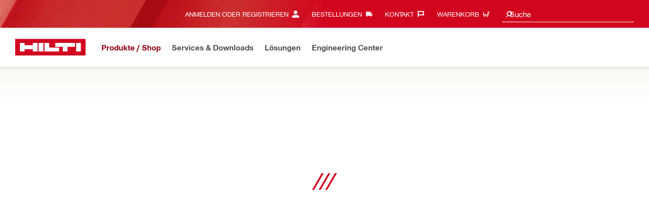

--- FILE ---
content_type: text/html;charset=UTF-8
request_url: https://www.hilti.at/c/CLS_FASTENER_7135/CLS_ANCHOR_RODS_ELEMENTS_7135
body_size: 54638
content:
<!DOCTYPE html><html lang="de-AT" class="aem_footer_nav_xf aem_homepage_smartbar cms_editorial_feature contentful_header_footer contentful_homepage ldt_ab_testing ldt_account_id_on_send_us_a_message_form ldt_add_cookies_for_token_refresh_for_am ldt_add_to_cart_from_spa_pages ldt_add_to_cart_mpis_validation ldt_aem_angular_integration ldt_aem_angular_recommended_products ldt_aem_child_section_full_width_grid ldt_aem_css_overlay_component ldt_aem_full_homepage ldt_aem_links_scrollto_anchors ldt_aem_mobile_table ldt_aem_product_editorial_xf_css ldt_aem_retrieve_gtm_didomi_from_universal ldt_align_page_margins ldt_block_myaccount_change_email ldt_cart_conversion_tracking ldt_cart_convert_from_tod ldt_cart_encoded_items ldt_ccmsv2_currency ldt_checkout_asiapay_for_nb_block ldt_checkout_mpis_migration ldt_checkout_shipto_otp ldt_checkout_spa_routes ldt_cloud_auth_verify ldt_cnc_weblate ldt_configuration_v2 ldt_consent_collection_via_registration_service ldt_consent_tracking_on_registration_success ldt_consumable_subscription ldt_consumable_subscription_change_history ldt_consumable_subscription_change_payment_details ldt_consumable_subscription_management_portal ldt_consumable_subscription_orders ldt_consumable_subscription_po_number ldt_consumable_subscription_withdrawal ldt_consumables_subscription_auth_finance ldt_consumables_subscription_order_confirmation ldt_consumables_subscription_quick_checkout ldt_consumables_subscription_quick_checkout_eta ldt_consumables_subscription_reporting ldt_convert_price_for_price_basis ldt_country_location_modal ldt_cxml_fleet_entry ldt_cxml_soft_sub_entry ldt_delete_items_before_external_add_to_cart ldt_der_extended_join_account_text ldt_display_consent_checkbox_on_unified_registration ldt_display_country_name_on_registration_step3 ldt_domain_email_recognition ldt_domain_email_recognition_switch_to_store_config ldt_dp_guest_checkout_order_export ldt_dsop ldt_dual_currency_migration ldt_emails_retry_sending_on_failure ldt_enable_eclass_classification ldt_escape_ids_xml ldt_evouchers ldt_evouchers_pii ldt_evouchers_winter_weeks ldt_finhub_use_mpis ldt_form_complete_url ldt_get_default_accounts ldt_global_registration_redirection_flag ldt_grid_contentful ldt_guest_checkout_scalable_solution ldt_hc_employee_id_header ldt_hdms_apigw_domain_check_clientside ldt_hdms_compare_overlay ldt_hdms_customer_connectivity_services ldt_hdms_favorite_list_add_message ldt_hdms_favorite_list_product_replacements ldt_hdms_favorite_list_use_new_details_page ldt_hdms_favorite_lists_overview_refactor ldt_hdms_favorite_lists_quantity_input_unit ldt_hdms_ga_performance ldt_hdms_recently_purchased_items_filters ldt_hide_price_on_product_recommendations ldt_ids_punchout_oauth_call_pwd_param ldt_idspunchout_delete_cart ldt_ignite_resend_invoice ldt_include_query_params_to_silent_login_state_for_am ldt_limit_product_reco_appearance ldt_load_recaptcha_script_on_contact_center_open ldt_location_banner_disable_timestamp_rule ldt_mif_use_mpis ldt_multi_currency_query_switch ldt_ngc_myaccount_login_password_page ldt_ngc_request_user_management_activation_email ldt_ngc_request_user_management_contact_deletion_email ldt_ngc_scan_shop ldt_ngc_send_us_a_message_email ldt_optimized_suggested_action_flyout_rules ldt_order_history_display_fleet_tod ldt_order_history_reason ldt_pdp_autoscaler_enabled ldt_pdp_import_multithreaded ldt_pdp_import_multithreaded_processing ldt_pdp_import_running_flag ldt_peak_tool_am_ordering ldt_product_list_page_marketing_consent ldt_product_page_autosuggest_fix ldt_product_page_demo_request_email ldt_product_page_flexible_billing_cycle ldt_product_page_hide_view_online_link ldt_product_page_marketing_consent ldt_product_page_new_prices_api ldt_product_page_performance ldt_product_page_performance_v2 ldt_punchout_cart_cookie ldt_punchout_cookie_check ldt_punchout_dynamic_login ldt_punchout_oauth_call ldt_punchout_page ldt_punchout_sso_cookie ldt_quick_checkout ldt_quick_checkout_billto_alternative_strategy ldt_quick_checkout_cart_calculation_state ldt_quick_checkout_override_real_fake_delivery_methods ldt_quick_checkout_quote_conversion ldt_quick_checkout_shipto_alternative_strategy ldt_quick_item_entry_hp_loading_animation ldt_redirect_to_correct_categories_structure ldt_reduce_sap_dp_init_calls_vouchers ldt_registration_guard_user_type_check_enhancement ldt_resend_delivery_note_email ldt_scalable_guest_checkout_address_validation ldt_search_on_der_page ldt_search_reranking_permanent ldt_sequential_registration_guards ldt_skip_deprecated_login_warning_popup ldt_storage_configurator_page ldt_storage_configurator_show_dimensions ldt_storage_configurator_show_prices ldt_storage_configurator_stacked_dimensions ldt_subscription_portal_mpis ldt_subscription_portal_smart ldt_subscription_request_demo_link ldt_subscription_th_calendar ldt_subscritpion_cancel_fixed_time ldt_subscritpion_restart_trial ldt_subscritpion_smart_confirmation_message ldt_suggest_user_location_flyout ldt_sync_contact_id_cookie_for_am ldt_sync_customer_id_cookie_for_am ldt_tod_mobile_app ldt_tod_ordering ldt_tod_quick_checkout ldt_tpm_econtracting_flexible_billing ldt_tpm_hdms_change_cost_center_process_v2 ldt_tpm_hdms_change_tool_labels_process_v2 ldt_tpm_hdms_fast_tools_exchange_process_email_v2 ldt_tpm_hdms_global_labelling_component_improvements ldt_tpm_hdms_repair_tracking_edit_pickup ldt_tpm_hdms_repair_tracking_edit_pickup_v2 ldt_tpm_hdms_repair_tracking_po_document_v2 ldt_tpm_hdms_tools_change_labels_process_email_v2 ldt_tpm_hdms_tools_cost_center_process_email_v2 ldt_tpm_hdms_tools_extend_children_serial_number ldt_tpm_hdms_tools_extend_process_v2 ldt_tpm_hdms_tools_lost_stolen_process_email_v2 ldt_tpm_hdms_tools_lost_stolen_process_v2 ldt_tpm_hdms_tools_renew_delivery_type ldt_tpm_hdms_tools_renew_process_email_v2 ldt_tpm_hdms_tools_renew_process_v2 ldt_tpm_hdms_tools_reorder_labels_process_email_v2 ldt_tpm_hdms_tools_reorder_labels_process_v2 ldt_tpm_hdms_tools_repair_status_prokit ldt_use_pricev2_street_prices_s4 ldt_use_replace_cart_mutation ldt_voucher_cleanup_cart_page" dir="ltr"><head><script>
      (function(h,o,u,n,d){h=h[d]=h[d]||{q:[],onReady:function(c){h.q.push(c);}};
      d=o.createElement(u);d.async=1;d.src=n;n=o.getElementsByTagName(u)[0];n.parentNode.insertBefore(d,n);
      })(window,document,'script','https://www.datadoghq-browser-agent.com/eu1/v5/datadog-rum-slim.js','DD_RUM');
      (w => {w.DD_RUM.onReady(() => {
        w.DD_RUM.init({
          clientToken: '-',
          applicationId: 'a8e90d17-8a7a-46e6-9c5a-edc6c7137511',
          service: 'hol-prod',
          env: 'prod',
          version: 'r2026-03',
          site: 'datadoghq.eu',
          sessionSampleRate: 30,
          sessionReplaySampleRate: 0,
          telemetrySampleRate: 0,
          trackResources: true,
          trackLongTasks: true,
          traceSampleRate: 10,
          traceContextInjection: 'sampled',
          trackingConsent: 'not-granted',
          enableExperimentalFeatures: [],
          proxy: options => {
            const params = new URLSearchParams(options.parameters);
            params.delete('dd-api-key');
            return `${window.origin}/telemetry/rum${options.path}?${params.toString()}`;
          },
          allowedTracingUrls: [
            { match: /^https:\/\/[a-z0-9\.-]+\.hilti\.(?:co\.|com\.)*[a-z]{2,3}/i, propagatorTypes: ['tracecontext'] }
          ]
        });
      });
      })(window);
      </script><script id="didomiScript">
      window.gdprAppliesGlobally=true;(function(){function a(e){if(!window.frames[e]){if(document.body&&document.body.firstChild){var t=document.body;
      var n=document.createElement("iframe");n.style.display="none";n.name=e;n.title=e;t.insertBefore(n,t.firstChild)}
      else{setTimeout(function(){a(e)},5)}}}function e(n,r,o,c,s){function e(e,t,n,a){if(typeof n!=="function"){return}if(!window[r]){window[r]=[]}var i=false;
      if(s){i=s(e,t,n)}if(!i){window[r].push({command:e,parameter:t,callback:n,version:a})}}e.stub=true;
      function t(a){if(!window[n]||window[n].stub!==true){return}if(!a.data){return}
      var i=typeof a.data==="string";var e;try{e=i?JSON.parse(a.data):a.data}catch(t){return}if(e[o]){var r=e[o];window[n](r.command,r.parameter,function(e,t){
      var n={};n[c]={returnValue:e,success:t,callId:r.callId};a.source.postMessage(i?JSON.stringify(n):n,"*")},r.version)}}
      if(typeof window[n]!=="function"){window[n]=e;if(window.addEventListener){window.addEventListener("message",t,false)}else{window.attachEvent("onmessage",t)}}}
      e("__tcfapi","__tcfapiBuffer","__tcfapiCall","__tcfapiReturn");a("__tcfapiLocator");(function(e){
      var t=document.createElement("script");t.id="spcloader";t.type="text/javascript";t.async=true;
      t.src="https://sdk.privacy-center.org/"+e+"/loader.js?target="+document.location.hostname;t.charset="utf-8";var n=document.getElementsByTagName("script")[0];
      n.parentNode.insertBefore(t,n)})("f1c7437c-9b22-4112-8e35-4a9f829a423d")})();

      window.didomiConfig = {
        languages: {
          enabled: ['de'],
          default: 'de'
        },
        
        app: {
          privacyPolicyURL: 'https://www.hilti.at/content/hilti/E3/AT/de/company/hilti-website/datenschutz.html#noPopup',
        },
        user: {
          bots: {
            consentRequired: false,
            types: ['crawlers', 'performance']
          }
        }
      }
    </script>
    <meta charset="utf-8">
    <title>Ankerstangen und Gewindestangen - Hilti Österreich</title>
    <meta name="viewport" content="width=device-width, initial-scale=1">
    <meta name="mobile-web-app-capable" content="yes">
    <link rel="icon" type="image/x-icon" href="/static/ui/assets/images/favicon.ico">
    <link rel="shortcut icon" type="image/x-icon" href="/static/ui/assets/images/favicon.ico">
    <link rel="apple-touch-icon" href="/static/ui/assets/images/hilti-icon-180.png">
    <link rel="preload" href="/static/ui/assets/fonts/HiltiRoman-latin.woff2" as="font" type="font/woff2" crossorigin="anonymous">
    <link rel="preload" href="/static/ui/assets/fonts/HiltiBold-latin.woff2" as="font" type="font/woff2" crossorigin="anonymous">
    <link rel="stylesheet" href="/static/ui/assets/fonts/fonts.css" crossorigin="anonymous">
  <link rel="stylesheet" href="/static/ui/contents/R2026-03/styles.ngc.css"><script>
      window.dataLayer = [];
    </script><script id="gtmScript">
      (function(w,d,s,l,i){w[l]=w[l]||[];w[l].push({'gtm.start':
      new Date().getTime(),event:'gtm.js'});var f=d.getElementsByTagName(s)[0],
      j=d.createElement(s),dl=l!='dataLayer'?'&l='+l:'';j.async=true;j.src=
      '//www.googletagmanager.com/gtm.js?id='+i+dl;var n=d.querySelector('[nonce]');
      n&&j.setAttribute('nonce',n.nonce||n.getAttribute('nonce'));f.parentNode.insertBefore(j,f);
      })(window,document,'script','dataLayer','GTM-NTT568');
    </script><script>
      window.kameleoonQueue=window.kameleoonQueue||[];
      window.kameleoonStartLoadTime=new Date().getTime();
      if(!document.getElementById("kameleoonLoadingStyleSheet")&&!window.kameleoonDisplayPageTimeOut){
        var s=document.getElementsByTagName("script")[0];
        var cc="*{visibility:hidden!important;background-image:none!important;}";
        var stn=document.createElement("style");stn.type="text/css";stn.id="kameleoonLoadingStyleSheet";
        if(stn.styleSheet){stn.styleSheet.cssText=cc}else{stn.appendChild(document.createTextNode(cc))}
        s.parentNode.insertBefore(stn,s);
        window.kameleoonDisplayPage=function(fromEngine){if(!fromEngine){window.kameleoonTimeout=true}if(stn.parentNode){stn.parentNode.removeChild(stn)}}
        window.kameleoonDisplayPageTimeOut=window.setTimeout(window.kameleoonDisplayPage,1000);
      }
    </script><script type="text/javascript" src="//3twdjnqvfa.kameleoon.eu/engine.js" async="" fetchpriority="high"></script><script>
    document.addEventListener('readystatechange',() =>
      document.body.style.setProperty('--scrollbar-width',`${window.innerWidth-document.body.clientWidth}px`),{once:true}
    );
    </script><style ng-app-id="hdms-website">[_nghost-hdms-website-c3895278206]{display:contents}</style><style ng-app-id="hdms-website">[_nghost-hdms-website-c1240066373]{display:block}</style><style ng-app-id="hdms-website">[_nghost-hdms-website-c446162324]{display:block}[_nghost-hdms-website-c446162324]   .bg-red-gradient[_ngcontent-hdms-website-c446162324]{background-image:linear-gradient(180deg,#bd051c 0,#d2051e 8.25rem)}[_nghost-hdms-website-c446162324]   .bg-red-gradient.link-columns[_ngcontent-hdms-website-c446162324]{box-shadow:inset 0 .625rem .625rem -.625rem #00000026}@media (min-width: 90rem){[_nghost-hdms-website-c446162324]   .bg-red-gradient.link-columns[_ngcontent-hdms-website-c446162324]{box-shadow:inset .625rem 0 .625rem -.625rem #00000026}:root[dir=rtl]   [_nghost-hdms-website-c446162324]   .bg-red-gradient.link-columns[_ngcontent-hdms-website-c446162324]{box-shadow:inset -.625rem 0 .625rem -.625rem #00000026}}[_nghost-hdms-website-c446162324]   .bg-box[_ngcontent-hdms-website-c446162324]{position:relative}[_nghost-hdms-website-c446162324]   .bg-box[_ngcontent-hdms-website-c446162324]:before{content:"";display:block;position:absolute;inset-inline-start:0;height:100%;width:100%;background-position:-20rem -2.0625rem;background-image:var(--bg-toolbox-image-url)}:root[dir=rtl]   [_nghost-hdms-website-c446162324]   .bg-box[_ngcontent-hdms-website-c446162324]:before{transform:scaleX(-1)}@media (min-width: 64rem){[_nghost-hdms-website-c446162324]   .bg-box[_ngcontent-hdms-website-c446162324]:before{background-position-x:-19.6875rem}}@media (min-width: 90rem){[_nghost-hdms-website-c446162324]   .bg-box[_ngcontent-hdms-website-c446162324]:before{width:50%;background-position:-16.875rem 0}}@media (min-width: 120rem){[_nghost-hdms-website-c446162324]   .bg-box[_ngcontent-hdms-website-c446162324]:before{background-position-x:calc(-16.875rem - ((120rem - 100vw)/2))}}[_nghost-hdms-website-c446162324]   .content-columns[_ngcontent-hdms-website-c446162324]{position:relative}@media (min-width: 90rem){[_nghost-hdms-website-c446162324]   .content-columns[_ngcontent-hdms-website-c446162324]{display:grid;grid-template-columns:calc(33% - 1.5625rem) auto}}[_nghost-hdms-website-c446162324]   .link-columns[_ngcontent-hdms-website-c446162324]{display:grid;grid-column-gap:2.5rem;padding-top:2.0625rem;padding-bottom:2.0625rem}@media (max-width: 89.99875rem){[_nghost-hdms-website-c446162324]   .link-columns[_ngcontent-hdms-website-c446162324]{margin-left:-1.875rem;margin-right:-1.875rem;padding-left:1.875rem;padding-right:1.875rem}}@media (max-width: 63.99875rem){[_nghost-hdms-website-c446162324]   .link-columns[_ngcontent-hdms-website-c446162324]{margin-left:-1.5625rem;margin-right:-1.5625rem;padding-left:1.5625rem;padding-right:1.5625rem}}@media (min-width: 64rem){[_nghost-hdms-website-c446162324]   .link-columns[_ngcontent-hdms-website-c446162324]{grid-template-columns:1fr 1fr 1fr 1fr;padding-top:2.75rem;padding-bottom:2.0625rem}}@media (min-width: 90rem){[_nghost-hdms-website-c446162324]   .link-columns[_ngcontent-hdms-website-c446162324]{padding-inline-start:2.5rem}}[_nghost-hdms-website-c446162324]   .basic-link-container[_ngcontent-hdms-website-c446162324]   li[_ngcontent-hdms-website-c446162324]{display:flex;margin-bottom:.6875rem}[_nghost-hdms-website-c446162324]   .basic-link-container[_ngcontent-hdms-website-c446162324]   a.basic-link[_ngcontent-hdms-website-c446162324]{font-weight:400;font-size:.8125rem;line-height:1.375rem;text-decoration:none}[_nghost-hdms-website-c446162324]   .basic-link-container[_ngcontent-hdms-website-c446162324]   a.basic-link[_ngcontent-hdms-website-c446162324]:hover, [_nghost-hdms-website-c446162324]   .basic-link-container[_ngcontent-hdms-website-c446162324]   a.basic-link[_ngcontent-hdms-website-c446162324]:focus{text-decoration:underline}@media (min-width: 64rem){[_nghost-hdms-website-c446162324]   .basic-link-container[_ngcontent-hdms-website-c446162324]{display:flex;flex-direction:row;flex-wrap:wrap}[_nghost-hdms-website-c446162324]   .basic-link-container[_ngcontent-hdms-website-c446162324]   li[_ngcontent-hdms-website-c446162324]{margin-bottom:0}}.modal-open[_nghost-hdms-website-c446162324]   .footer-contents[_ngcontent-hdms-website-c446162324], .modal-open   [_nghost-hdms-website-c446162324]   .footer-contents[_ngcontent-hdms-website-c446162324]{width:100vw;padding-inline-end:var(--scrollbar-width, 15px)}</style><style ng-app-id="hdms-website">[_nghost-hdms-website-c1763463198]{display:none}@media screen and (min-width: 64rem){.global-banner-container[_nghost-hdms-website-c1763463198]{display:block}}.hdms-page-preloader-active.navigate:not(.modal-open)[_nghost-hdms-website-c1763463198], .hdms-page-preloader-active.navigate:not(.modal-open)   [_nghost-hdms-website-c1763463198]{z-index:10000;position:relative}</style><meta name="author" content="Hilti Austria"><meta name="keywords" content="Führende Produkte, Software und Services im Bereich Bohren, Meißeln, Dübel, Akku, Schrauben, Brandschutz, Installation,  Direktbefestigung, Messen, Trenntechnik."><meta name="description" content="Befestigungselemente aus Stahl und Edelstahl für die Verwendung mit chemischen Mörteln in Beton, Mauerwerk und anderen Untergründen"><meta name="robots" content="index,follow"><meta http-equiv="content-language" content="de-AT"><meta name="twitter:card" content="summary"><meta name="twitter:title" content="Ankerstangen und Gewindestangen"><meta name="twitter:description" content="Befestigungselemente aus Stahl und Edelstahl für die Verwendung mit chemischen Mörteln in Beton, Mauerwerk und anderen Untergründen"><meta name="twitter:image" content="https://www.hilti.at/static/ui/assets/images/hilti-logo.svg"><meta property="og:title" content="Ankerstangen und Gewindestangen"><meta property="og:type" content="website"><meta property="og:description" content="Befestigungselemente aus Stahl und Edelstahl für die Verwendung mit chemischen Mörteln in Beton, Mauerwerk und anderen Untergründen"><meta property="og:image" content="https://www.hilti.at/static/ui/assets/images/hilti-logo.svg"><meta property="og:url" content="https://www.hilti.at/c/CLS_FASTENER_7135/CLS_ANCHOR_RODS_ELEMENTS_7135"><script type="application/ld+json">{"telephone":"0800 81 81 00","image":"https://www.hilti.at/static/ui/assets/images/hilti-logo.svg"}</script><link rel="canonical" href="https://www.hilti.at/c/CLS_FASTENER_7135/CLS_ANCHOR_RODS_ELEMENTS_7135"><link rel="alternate" hreflang="x-default" href="https://www.hilti.at/c/CLS_FASTENER_7135/CLS_ANCHOR_RODS_ELEMENTS_7135"><style ng-app-id="hdms-website">.products-grid-preloader[_ngcontent-hdms-website-c4012227867]{--bs-bg-opacity: .9;--lod-v-position: 6.875rem}@media (min-width: 64rem){.products-grid-preloader[_ngcontent-hdms-website-c4012227867]{--lod-v-position: 17.1875rem}}.master-banner-container[_ngcontent-hdms-website-c4012227867]{transition:background-color .25s;background-color:#f8f8f7}.total-count-col[_ngcontent-hdms-website-c4012227867]{flex:1}.description-col[_ngcontent-hdms-website-c4012227867] + .total-count-col[_ngcontent-hdms-website-c4012227867]{flex:inherit}@media (max-width: 63.99875rem){.description-col[_ngcontent-hdms-website-c4012227867] + .total-count-col[_ngcontent-hdms-website-c4012227867] > div[_ngcontent-hdms-website-c4012227867]{margin-top:.6875rem!important}}@media (min-width: 64rem){.pb-md-15[_ngcontent-hdms-website-c4012227867]{padding-bottom:10.3125rem!important}}</style><style ng-app-id="hdms-website">.shrd-uic-smartbar.has-compare-products{height:auto}.shrd-uic-smartbar.has-compare-products .smartbar-contents{height:auto;padding-block:.6875rem}.shrd-uic-smartbar.has-compare-products .row{display:block}.shrd-uic-smartbar.has-compare-products .compare-row{display:grid;grid-template-columns:repeat(4,minmax(0,1fr));column-gap:.625rem}.shrd-uic-smartbar.has-compare-products .compare-row .compare-row-title{grid-column:1/-1}.shrd-uic-smartbar.has-compare-products .compare-row .compare-row-card .has-border{border-style:dashed}
</style><style ng-app-id="hdms-website">[_nghost-hdms-website-c541006494]{position:relative;z-index:1005;pointer-events:none}.is-open[_nghost-hdms-website-c541006494]{pointer-events:all}[_nghost-hdms-website-c541006494]   .smartbar-card-container[_ngcontent-hdms-website-c541006494]{display:flex;flex-direction:column;width:100%;min-height:3.4375rem;max-height:calc(100vh - 2.75rem);padding-bottom:3.25rem;opacity:0;transition:opacity .15s ease-out .25s}[_nghost-hdms-website-c541006494]   .smartbar-card-container.no-delay[_ngcontent-hdms-website-c541006494]{transition-delay:0s}.is-open[_nghost-hdms-website-c541006494]   .smartbar-card-container[_ngcontent-hdms-website-c541006494]{opacity:1;transition:opacity .15s ease-out 0s}[_nghost-hdms-website-c541006494]   .smartbar-card-shadow[_ngcontent-hdms-website-c541006494]{position:relative;overflow:hidden;display:flex;flex-direction:column}[_nghost-hdms-website-c541006494]   .smartbar-card-shadow[_ngcontent-hdms-website-c541006494]:before{display:block;content:"";width:100%;height:0;position:absolute;left:0;bottom:0;z-index:10;box-shadow:0 0 .3125rem .1875rem #00000026;opacity:0;transition:all .3s ease}[_nghost-hdms-website-c541006494]   .smartbar-card-shadow.is-shown[_ngcontent-hdms-website-c541006494]:before{opacity:1}[_nghost-hdms-website-c541006494]   .smartbar-card-scrollable[_ngcontent-hdms-website-c541006494]{width:100%;height:100%;overflow-y:auto;padding-top:1.375rem;border-top:.1875rem solid #d2051e;background-color:#fff;position:relative;transform:translateY(100%);transition:transform .25s ease-out}.is-open[_nghost-hdms-website-c541006494]   .smartbar-card-scrollable[_ngcontent-hdms-website-c541006494]{transform:translateY(0);transition:transform .25s ease-out .15s}[_nghost-hdms-website-c541006494]   .smartbar-card-backdrop[_ngcontent-hdms-website-c541006494]{width:100vw;height:calc(100vh - 3.4375rem);position:fixed;top:0;left:0;z-index:1;background-color:#524f5366;opacity:0;pointer-events:none;transition:opacity .4s ease-out 0s}.is-open[_nghost-hdms-website-c541006494]   .smartbar-card-backdrop[_ngcontent-hdms-website-c541006494]{opacity:1;pointer-events:all;transition:opacity .4s ease-out .15s}[_nghost-hdms-website-c541006494]   .shrd-uic-smartbar[_ngcontent-hdms-website-c541006494]{width:100%;position:absolute;bottom:0;left:0;box-shadow:none}[_nghost-hdms-website-c541006494]   .shrd-uic-form-element[_ngcontent-hdms-website-c541006494]   .row[_ngcontent-hdms-website-c541006494]{margin-left:0;margin-right:0}[_nghost-hdms-website-c541006494]   .preloader[_ngcontent-hdms-website-c541006494]{margin-top:.1875rem}.smartbar-card-position[_nghost-hdms-website-c541006494]{position:absolute;width:100%;left:0;top:0;bottom:0}</style><style ng-app-id="hdms-website">.shrd-uic-smartbar{display:block;min-height:3.4375rem;width:100%;height:.0625rem;border-top:.1875rem solid #d2051e;box-shadow:0 -.125rem .1875rem #00000026;background-color:#fff}.shrd-uic-smartbar.full-page-width{transition:border-top-color .25s,box-shadow .25s!important;border-top-color:#fff}.shrd-uic-smartbar.full-page-width.is-floating{border-top-color:#d2051e}@media (min-width: 120rem){.hdms-main-mixed .shrd-uic-smartbar.full-page-width{left:0;right:0;width:auto;margin:0 calc((120rem - 100vw + var(--scrollbar-width, 15px)) / 2)}}.shrd-uic-smartbar-light{border-top:.0625rem solid #cbc8c1;box-shadow:none}.shrd-uic-smartbar .smartbar-contents{display:flex;align-items:center;width:100%;height:100%}@media (min-width: 120rem){.shrd-uic-smartbar .smartbar-contents{max-width:120rem;margin:auto}}.shrd-uic-smartbar .row{justify-content:space-between;flex-wrap:nowrap}.shrd-uic-smartbar .smartbar-column-left,.shrd-uic-smartbar .smartbar-column-right{display:flex;gap:.625rem}.shrd-uic-smartbar .smartbar-column-left .content-box,.shrd-uic-smartbar .smartbar-column-right .content-box{padding:0}.shrd-uic-smartbar .smartbar-column-left .btn,.shrd-uic-smartbar .smartbar-column-right .btn{margin-bottom:0!important;margin-top:0!important}.shrd-uic-smartbar .smartbar-column-left .btn-primary,.shrd-uic-smartbar .smartbar-column-left .btn-secondary,.shrd-uic-smartbar .smartbar-column-right .btn-primary,.shrd-uic-smartbar .smartbar-column-right .btn-secondary{width:100%}@media (min-width: 64rem){.shrd-uic-smartbar .smartbar-column-left .btn-primary,.shrd-uic-smartbar .smartbar-column-left .btn-secondary,.shrd-uic-smartbar .smartbar-column-right .btn-primary,.shrd-uic-smartbar .smartbar-column-right .btn-secondary{width:12.5rem!important}}@media (max-width: 63.99875rem){.shrd-uic-smartbar .smartbar-column-left{gap:0}}.shrd-uic-smartbar .smartbar-column-left .content-box{flex-basis:auto}.shrd-uic-smartbar .smartbar-column-right{justify-content:flex-end}:root[dir=ltr] .shrd-uic-smartbar .smartbar-column-right{padding-right:1.25rem;margin-right:0;margin-left:auto}:root[dir=rtl] .shrd-uic-smartbar .smartbar-column-right{padding-left:1.25rem;margin-left:0;margin-right:auto}@media (max-width: 63.99875rem){.shrd-uic-smartbar .smartbar-column-right:not(.mw-50) .content-box{max-width:50%}.shrd-uic-smartbar .smartbar-column-right:not(.mw-50) .content-box-second-level-small{min-width:9.375rem}.shrd-uic-smartbar .smartbar-column-right:not(.mw-50) .content-box-second-level-large{min-width:10.625rem}}:root[dir=ltr] .shrd-uic-smartbar .smartbar-column-right:only-child{padding-left:1.25rem}:root[dir=rtl] .shrd-uic-smartbar .smartbar-column-right:only-child{padding-right:1.25rem}.shrd-uic-smartbar .smartbar-column-right.w-100 .content-box{max-width:50%}.shrd-uic-smartbar .smartbar-column-right.w-100 .btn-primary,.shrd-uic-smartbar .smartbar-column-right.w-100 .btn-secondary{width:100%!important}@media (min-width: 64rem){.shrd-uic-smartbar .smartbar-overflow-btn{display:none}}@media (max-width: 63.99875rem){.shrd-uic-smartbar .smartbar-overflow-btn+.content-box,.shrd-uic-smartbar .smartbar-overflow-btn+.content-box+.content-box,.shrd-uic-smartbar .smartbar-overflow-btn+.content-box+.content-box+.content-box,.shrd-uic-smartbar .smartbar-overflow-btn+.content-box+.content-box+.content-box+.content-box{display:none}}.shrd-uic-smartbar .select-all{width:2.75rem;padding-left:.4375rem!important;padding-right:.4375rem!important}.shrd-uic-smartbar .select-all .custom-control-label{font-size:.8125rem}@media (min-width: 64rem){.shrd-uic-smartbar .select-all{display:flex;align-items:center;width:unset;padding:0!important;padding-inline-start:.5rem!important}.shrd-uic-smartbar .select-all .custom-control-label{padding-inline-start:1.4375rem}.shrd-uic-smartbar .select-all.custom-checkbox-isfocused:before{left:.34375rem!important}}@media print{.shrd-uic-smartbar{display:none}}
</style><style ng-app-id="hdms-website">.btn-tertiary-option[_nghost-hdms-website-c3730675470], .btn-tertiary-option   [_nghost-hdms-website-c3730675470], .btn-tertiary-minor-borderless-neutraldark[_nghost-hdms-website-c3730675470], .btn-tertiary-minor-borderless-neutraldark   [_nghost-hdms-website-c3730675470], .btn-tertiary-minor[_nghost-hdms-website-c3730675470], .btn-tertiary-minor   [_nghost-hdms-website-c3730675470], .btn-tertiary-minor-borderless[_nghost-hdms-website-c3730675470], .btn-tertiary-minor-borderless   [_nghost-hdms-website-c3730675470], .btn-tertiary-major[_nghost-hdms-website-c3730675470], .btn-tertiary-major   [_nghost-hdms-website-c3730675470], .svg-icon-border[_nghost-hdms-website-c3730675470]{width:2.0625rem;min-width:2.0625rem;height:2.0625rem;display:inline-flex;align-items:center;justify-content:center;border:.0625rem solid #cbc8c1;border-radius:0}[_nghost-hdms-website-c3730675470]{display:inline-block;line-height:0;color:var(--svg-host-color, inherit);fill:var(--svg-host-color, currentColor);transition:color .25s,fill .25s}[_nghost-hdms-website-c3730675470]   .svg-icon[_ngcontent-hdms-website-c3730675470]{display:inline-block;width:1.125rem;height:1.125rem;line-height:inherit;color:var(--svg-icon-color, inherit);fill:var(--svg-icon-color, currentColor)}[_nghost-hdms-website-c3730675470]   .svg-icon.inherit-color[_ngcontent-hdms-website-c3730675470]{color:inherit!important;fill:currentColor!important}[_nghost-hdms-website-c3730675470]   .svg-icon-size-small[_ngcontent-hdms-website-c3730675470]{padding:.125rem}[_nghost-hdms-website-c3730675470]   .svg-icon-size-scalable[_ngcontent-hdms-website-c3730675470]{padding:15%}@media (max-width: 63.99875rem){[_nghost-hdms-website-c3730675470]   .svg-icon-size-responsive[_ngcontent-hdms-website-c3730675470]{padding:0}}.shrd-uic-text   [_nghost-hdms-website-c3730675470]   .svg-icon[_ngcontent-hdms-website-c3730675470]{flex-shrink:0}.shrd-uic-text   [_nghost-hdms-website-c3730675470]:first-child{margin-inline-end:.3125rem}.shrd-uic-text   [_nghost-hdms-website-c3730675470]:nth-child(n+2){margin-inline-start:.3125rem}.btn   [_nghost-hdms-website-c3730675470]{transition:background-color .25s linear}@media (prefers-reduced-motion: reduce){.btn   [_nghost-hdms-website-c3730675470]{transition:none}}.btn   [_nghost-hdms-website-c3730675470]   .svg-icon[_ngcontent-hdms-website-c3730675470]{pointer-events:none}@media (max-width: 63.99875rem){.btn-tertiary-major   [_nghost-hdms-website-c3730675470]:not(.keep-dimensions), .btn-tertiary-minor   [_nghost-hdms-website-c3730675470]:not(.keep-dimensions), .btn-tertiary-minor-borderless   [_nghost-hdms-website-c3730675470]:not(.keep-dimensions), .btn-tertiary-option   [_nghost-hdms-website-c3730675470]:not(.keep-dimensions), .btn-tertiary-minor-borderless-neutraldark   [_nghost-hdms-website-c3730675470]:not(.keep-dimensions){height:2.75rem;width:2.75rem;min-width:2.75rem}}.message-close-btn.btn-tertiary-minor[_nghost-hdms-website-c3730675470]   .svg-icon[_ngcontent-hdms-website-c3730675470], .message-close-btn.btn-tertiary-minor   [_nghost-hdms-website-c3730675470]   .svg-icon[_ngcontent-hdms-website-c3730675470], .info-box-close-btn.btn-tertiary-minor[_nghost-hdms-website-c3730675470]   .svg-icon[_ngcontent-hdms-website-c3730675470], .info-box-close-btn.btn-tertiary-minor   [_nghost-hdms-website-c3730675470]   .svg-icon[_ngcontent-hdms-website-c3730675470]{--svg-icon-color: #524f53 !important}.message-close-btn.btn-tertiary-minor:hover[_nghost-hdms-website-c3730675470]   .svg-icon[_ngcontent-hdms-website-c3730675470], .message-close-btn.btn-tertiary-minor:hover   [_nghost-hdms-website-c3730675470]   .svg-icon[_ngcontent-hdms-website-c3730675470], .info-box-close-btn.btn-tertiary-minor:hover[_nghost-hdms-website-c3730675470]   .svg-icon[_ngcontent-hdms-website-c3730675470], .info-box-close-btn.btn-tertiary-minor:hover   [_nghost-hdms-website-c3730675470]   .svg-icon[_ngcontent-hdms-website-c3730675470]{--svg-icon-color: #ab0115 !important}.btn-dropdown:active[_nghost-hdms-website-c3730675470]   .svg-icon[_ngcontent-hdms-website-c3730675470], .btn-dropdown:active   [_nghost-hdms-website-c3730675470]   .svg-icon[_ngcontent-hdms-website-c3730675470]{transform:rotate(180deg)}.btn-tertiary[_nghost-hdms-website-c3730675470]   .svg-icon[_ngcontent-hdms-website-c3730675470], .btn-tertiary   [_nghost-hdms-website-c3730675470]   .svg-icon[_ngcontent-hdms-website-c3730675470], .btn-tertiary-flyout[_nghost-hdms-website-c3730675470]   .svg-icon[_ngcontent-hdms-website-c3730675470], .btn-tertiary-flyout   [_nghost-hdms-website-c3730675470]   .svg-icon[_ngcontent-hdms-website-c3730675470], .btn-tertiary-trivial-text-bold[_nghost-hdms-website-c3730675470]   .svg-icon[_ngcontent-hdms-website-c3730675470], .btn-tertiary-trivial-text-bold   [_nghost-hdms-website-c3730675470]   .svg-icon[_ngcontent-hdms-website-c3730675470]{--svg-icon-color: #d2051e}.btn-tertiary.selected[_nghost-hdms-website-c3730675470]   .svg-icon[_ngcontent-hdms-website-c3730675470], .btn-tertiary.selected   [_nghost-hdms-website-c3730675470]   .svg-icon[_ngcontent-hdms-website-c3730675470], .btn-tertiary-flyout.selected[_nghost-hdms-website-c3730675470]   .svg-icon[_ngcontent-hdms-website-c3730675470], .btn-tertiary-flyout.selected   [_nghost-hdms-website-c3730675470]   .svg-icon[_ngcontent-hdms-website-c3730675470], .btn-tertiary-trivial-text-bold.selected[_nghost-hdms-website-c3730675470]   .svg-icon[_ngcontent-hdms-website-c3730675470], .btn-tertiary-trivial-text-bold.selected   [_nghost-hdms-website-c3730675470]   .svg-icon[_ngcontent-hdms-website-c3730675470]{--svg-icon-color: #d2051e}.btn-tertiary:hover[_nghost-hdms-website-c3730675470]   .svg-icon[_ngcontent-hdms-website-c3730675470], .btn-tertiary:hover   [_nghost-hdms-website-c3730675470]   .svg-icon[_ngcontent-hdms-website-c3730675470], .btn-tertiary-flyout:hover[_nghost-hdms-website-c3730675470]   .svg-icon[_ngcontent-hdms-website-c3730675470], .btn-tertiary-flyout:hover   [_nghost-hdms-website-c3730675470]   .svg-icon[_ngcontent-hdms-website-c3730675470], .btn-tertiary-trivial-text-bold:hover[_nghost-hdms-website-c3730675470]   .svg-icon[_ngcontent-hdms-website-c3730675470], .btn-tertiary-trivial-text-bold:hover   [_nghost-hdms-website-c3730675470]   .svg-icon[_ngcontent-hdms-website-c3730675470], .btn-tertiary:focus[_nghost-hdms-website-c3730675470]   .svg-icon[_ngcontent-hdms-website-c3730675470], .btn-tertiary:focus   [_nghost-hdms-website-c3730675470]   .svg-icon[_ngcontent-hdms-website-c3730675470], .btn-tertiary-flyout:focus[_nghost-hdms-website-c3730675470]   .svg-icon[_ngcontent-hdms-website-c3730675470], .btn-tertiary-flyout:focus   [_nghost-hdms-website-c3730675470]   .svg-icon[_ngcontent-hdms-website-c3730675470], .btn-tertiary-trivial-text-bold:focus[_nghost-hdms-website-c3730675470]   .svg-icon[_ngcontent-hdms-website-c3730675470], .btn-tertiary-trivial-text-bold:focus   [_nghost-hdms-website-c3730675470]   .svg-icon[_ngcontent-hdms-website-c3730675470]{--svg-icon-color: #ab0115}.btn-tertiary:disabled[_nghost-hdms-website-c3730675470]   .svg-icon[_ngcontent-hdms-website-c3730675470], .btn-tertiary:disabled   [_nghost-hdms-website-c3730675470]   .svg-icon[_ngcontent-hdms-website-c3730675470], .btn-tertiary.disabled[_nghost-hdms-website-c3730675470]   .svg-icon[_ngcontent-hdms-website-c3730675470], .btn-tertiary.disabled   [_nghost-hdms-website-c3730675470]   .svg-icon[_ngcontent-hdms-website-c3730675470], .btn-tertiary-trivial-text-bold:disabled[_nghost-hdms-website-c3730675470]   .svg-icon[_ngcontent-hdms-website-c3730675470], .btn-tertiary-trivial-text-bold:disabled   [_nghost-hdms-website-c3730675470]   .svg-icon[_ngcontent-hdms-website-c3730675470]{--svg-icon-color: #bab9ba}.btn-tertiary:not(:disabled):not(.disabled):active[_nghost-hdms-website-c3730675470]   .svg-icon[_ngcontent-hdms-website-c3730675470], .btn-tertiary:not(:disabled):not(.disabled):active   [_nghost-hdms-website-c3730675470]   .svg-icon[_ngcontent-hdms-website-c3730675470], .btn-tertiary:not(:disabled):not(.disabled).active[_nghost-hdms-website-c3730675470]   .svg-icon[_ngcontent-hdms-website-c3730675470], .btn-tertiary:not(:disabled):not(.disabled).active   [_nghost-hdms-website-c3730675470]   .svg-icon[_ngcontent-hdms-website-c3730675470], .btn-tertiary-flyout:not(:disabled):not(.disabled):active[_nghost-hdms-website-c3730675470]   .svg-icon[_ngcontent-hdms-website-c3730675470], .btn-tertiary-flyout:not(:disabled):not(.disabled):active   [_nghost-hdms-website-c3730675470]   .svg-icon[_ngcontent-hdms-website-c3730675470], .btn-tertiary-flyout:not(:disabled):not(.disabled).active[_nghost-hdms-website-c3730675470]   .svg-icon[_ngcontent-hdms-website-c3730675470], .btn-tertiary-flyout:not(:disabled):not(.disabled).active   [_nghost-hdms-website-c3730675470]   .svg-icon[_ngcontent-hdms-website-c3730675470], .btn-tertiary-trivial-text-bold:not(:disabled):not(.disabled):active[_nghost-hdms-website-c3730675470]   .svg-icon[_ngcontent-hdms-website-c3730675470], .btn-tertiary-trivial-text-bold:not(:disabled):not(.disabled):active   [_nghost-hdms-website-c3730675470]   .svg-icon[_ngcontent-hdms-website-c3730675470], .btn-tertiary-trivial-text-bold:not(:disabled):not(.disabled).active[_nghost-hdms-website-c3730675470]   .svg-icon[_ngcontent-hdms-website-c3730675470], .btn-tertiary-trivial-text-bold:not(:disabled):not(.disabled).active   [_nghost-hdms-website-c3730675470]   .svg-icon[_ngcontent-hdms-website-c3730675470]{--svg-icon-color: #920314}.btn-tertiary-major[_nghost-hdms-website-c3730675470], .btn-tertiary-major   [_nghost-hdms-website-c3730675470]{background-color:#d2051e;border-color:#d2051e}.btn-tertiary-major[_nghost-hdms-website-c3730675470]   .svg-icon[_ngcontent-hdms-website-c3730675470], .btn-tertiary-major   [_nghost-hdms-website-c3730675470]   .svg-icon[_ngcontent-hdms-website-c3730675470]{--svg-icon-color: #fff}.btn-tertiary-major.selected[_nghost-hdms-website-c3730675470], .btn-tertiary-major.selected   [_nghost-hdms-website-c3730675470]{background-color:#d2051e;border-color:#d2051e}.btn-tertiary-major:hover[_nghost-hdms-website-c3730675470], .btn-tertiary-major:hover   [_nghost-hdms-website-c3730675470], .btn-tertiary-major:focus[_nghost-hdms-website-c3730675470], .btn-tertiary-major:focus   [_nghost-hdms-website-c3730675470]{background-color:#ab0115;border-color:#ab0115}.btn-tertiary-major:disabled[_nghost-hdms-website-c3730675470], .btn-tertiary-major:disabled   [_nghost-hdms-website-c3730675470], .btn-tertiary-major.disabled[_nghost-hdms-website-c3730675470], .btn-tertiary-major.disabled   [_nghost-hdms-website-c3730675470]{background-color:#bab9ba;border-color:#bab9ba}.btn-tertiary-major:not(:disabled):not(.disabled):active[_nghost-hdms-website-c3730675470], .btn-tertiary-major:not(:disabled):not(.disabled):active   [_nghost-hdms-website-c3730675470], .btn-tertiary-major:not(:disabled):not(.disabled).active[_nghost-hdms-website-c3730675470], .btn-tertiary-major:not(:disabled):not(.disabled).active   [_nghost-hdms-website-c3730675470]{background-color:#920314;border-color:#920314}.btn-tertiary-minor[_nghost-hdms-website-c3730675470], .btn-tertiary-minor   [_nghost-hdms-website-c3730675470], .btn-tertiary-minor-borderless[_nghost-hdms-website-c3730675470], .btn-tertiary-minor-borderless   [_nghost-hdms-website-c3730675470]{border-color:#d2051e}.btn-tertiary-minor[_nghost-hdms-website-c3730675470]   .svg-icon[_ngcontent-hdms-website-c3730675470], .btn-tertiary-minor   [_nghost-hdms-website-c3730675470]   .svg-icon[_ngcontent-hdms-website-c3730675470], .btn-tertiary-minor-borderless[_nghost-hdms-website-c3730675470]   .svg-icon[_ngcontent-hdms-website-c3730675470], .btn-tertiary-minor-borderless   [_nghost-hdms-website-c3730675470]   .svg-icon[_ngcontent-hdms-website-c3730675470]{--svg-icon-color: #d2051e}.btn-tertiary-minor.selected[_nghost-hdms-website-c3730675470], .btn-tertiary-minor.selected   [_nghost-hdms-website-c3730675470], .btn-tertiary-minor-borderless.selected[_nghost-hdms-website-c3730675470], .btn-tertiary-minor-borderless.selected   [_nghost-hdms-website-c3730675470]{border-color:#d2051e}.btn-tertiary-minor.selected[_nghost-hdms-website-c3730675470]   .svg-icon[_ngcontent-hdms-website-c3730675470], .btn-tertiary-minor.selected   [_nghost-hdms-website-c3730675470]   .svg-icon[_ngcontent-hdms-website-c3730675470], .btn-tertiary-minor-borderless.selected[_nghost-hdms-website-c3730675470]   .svg-icon[_ngcontent-hdms-website-c3730675470], .btn-tertiary-minor-borderless.selected   [_nghost-hdms-website-c3730675470]   .svg-icon[_ngcontent-hdms-website-c3730675470]{--svg-icon-color: #d2051e}.btn-tertiary-minor:hover[_nghost-hdms-website-c3730675470], .btn-tertiary-minor:hover   [_nghost-hdms-website-c3730675470], .btn-tertiary-minor-borderless:hover[_nghost-hdms-website-c3730675470], .btn-tertiary-minor-borderless:hover   [_nghost-hdms-website-c3730675470], .btn-tertiary-minor:focus[_nghost-hdms-website-c3730675470], .btn-tertiary-minor:focus   [_nghost-hdms-website-c3730675470], .btn-tertiary-minor-borderless:focus[_nghost-hdms-website-c3730675470], .btn-tertiary-minor-borderless:focus   [_nghost-hdms-website-c3730675470]{border-color:#ab0115}.btn-tertiary-minor:hover[_nghost-hdms-website-c3730675470]   .svg-icon[_ngcontent-hdms-website-c3730675470], .btn-tertiary-minor:hover   [_nghost-hdms-website-c3730675470]   .svg-icon[_ngcontent-hdms-website-c3730675470], .btn-tertiary-minor-borderless:hover[_nghost-hdms-website-c3730675470]   .svg-icon[_ngcontent-hdms-website-c3730675470], .btn-tertiary-minor-borderless:hover   [_nghost-hdms-website-c3730675470]   .svg-icon[_ngcontent-hdms-website-c3730675470], .btn-tertiary-minor:focus[_nghost-hdms-website-c3730675470]   .svg-icon[_ngcontent-hdms-website-c3730675470], .btn-tertiary-minor:focus   [_nghost-hdms-website-c3730675470]   .svg-icon[_ngcontent-hdms-website-c3730675470], .btn-tertiary-minor-borderless:focus[_nghost-hdms-website-c3730675470]   .svg-icon[_ngcontent-hdms-website-c3730675470], .btn-tertiary-minor-borderless:focus   [_nghost-hdms-website-c3730675470]   .svg-icon[_ngcontent-hdms-website-c3730675470]{--svg-icon-color: #ab0115}.btn-tertiary-minor:disabled[_nghost-hdms-website-c3730675470], .btn-tertiary-minor:disabled   [_nghost-hdms-website-c3730675470], .btn-tertiary-minor-borderless:disabled[_nghost-hdms-website-c3730675470], .btn-tertiary-minor-borderless:disabled   [_nghost-hdms-website-c3730675470], .btn-tertiary-minor-borderless.disabled[_nghost-hdms-website-c3730675470], .btn-tertiary-minor-borderless.disabled   [_nghost-hdms-website-c3730675470]{border-color:#bab9ba}.btn-tertiary-minor:disabled[_nghost-hdms-website-c3730675470]   .svg-icon[_ngcontent-hdms-website-c3730675470], .btn-tertiary-minor:disabled   [_nghost-hdms-website-c3730675470]   .svg-icon[_ngcontent-hdms-website-c3730675470], .btn-tertiary-minor-borderless:disabled[_nghost-hdms-website-c3730675470]   .svg-icon[_ngcontent-hdms-website-c3730675470], .btn-tertiary-minor-borderless:disabled   [_nghost-hdms-website-c3730675470]   .svg-icon[_ngcontent-hdms-website-c3730675470], .btn-tertiary-minor-borderless.disabled[_nghost-hdms-website-c3730675470]   .svg-icon[_ngcontent-hdms-website-c3730675470], .btn-tertiary-minor-borderless.disabled   [_nghost-hdms-website-c3730675470]   .svg-icon[_ngcontent-hdms-website-c3730675470]{--svg-icon-color: #bab9ba}.btn-tertiary-minor:not(:disabled):not(.disabled):active[_nghost-hdms-website-c3730675470], .btn-tertiary-minor:not(:disabled):not(.disabled):active   [_nghost-hdms-website-c3730675470], .btn-tertiary-minor:not(:disabled):not(.disabled).active[_nghost-hdms-website-c3730675470], .btn-tertiary-minor:not(:disabled):not(.disabled).active   [_nghost-hdms-website-c3730675470], .btn-tertiary-minor-borderless:not(:disabled):not(.disabled).active[_nghost-hdms-website-c3730675470], .btn-tertiary-minor-borderless:not(:disabled):not(.disabled).active   [_nghost-hdms-website-c3730675470], .btn-tertiary-minor-borderless:not(:disabled):not(.disabled):active[_nghost-hdms-website-c3730675470], .btn-tertiary-minor-borderless:not(:disabled):not(.disabled):active   [_nghost-hdms-website-c3730675470]{border-color:#920314}.btn-tertiary-minor:not(:disabled):not(.disabled):active[_nghost-hdms-website-c3730675470]   .svg-icon[_ngcontent-hdms-website-c3730675470], .btn-tertiary-minor:not(:disabled):not(.disabled):active   [_nghost-hdms-website-c3730675470]   .svg-icon[_ngcontent-hdms-website-c3730675470], .btn-tertiary-minor:not(:disabled):not(.disabled).active[_nghost-hdms-website-c3730675470]   .svg-icon[_ngcontent-hdms-website-c3730675470], .btn-tertiary-minor:not(:disabled):not(.disabled).active   [_nghost-hdms-website-c3730675470]   .svg-icon[_ngcontent-hdms-website-c3730675470], .btn-tertiary-minor-borderless:not(:disabled):not(.disabled).active[_nghost-hdms-website-c3730675470]   .svg-icon[_ngcontent-hdms-website-c3730675470], .btn-tertiary-minor-borderless:not(:disabled):not(.disabled).active   [_nghost-hdms-website-c3730675470]   .svg-icon[_ngcontent-hdms-website-c3730675470], .btn-tertiary-minor-borderless:not(:disabled):not(.disabled):active[_nghost-hdms-website-c3730675470]   .svg-icon[_ngcontent-hdms-website-c3730675470], .btn-tertiary-minor-borderless:not(:disabled):not(.disabled):active   [_nghost-hdms-website-c3730675470]   .svg-icon[_ngcontent-hdms-website-c3730675470]{--svg-icon-color: #920314}.btn-tertiary-minor-borderless-neutraldark[_nghost-hdms-website-c3730675470], .btn-tertiary-minor-borderless-neutraldark   [_nghost-hdms-website-c3730675470]{border-color:#7d7565}.btn-tertiary-minor-borderless-neutraldark[_nghost-hdms-website-c3730675470]   .svg-icon[_ngcontent-hdms-website-c3730675470], .btn-tertiary-minor-borderless-neutraldark   [_nghost-hdms-website-c3730675470]   .svg-icon[_ngcontent-hdms-website-c3730675470]{--svg-icon-color: #7d7565}.btn-tertiary-minor-borderless   [_nghost-hdms-website-c3730675470], .btn-tertiary-minor-borderless-neutraldark   [_nghost-hdms-website-c3730675470]{border:none;box-shadow:none}.btn-tertiary-minor-borderless-neutraldark.selected[_nghost-hdms-website-c3730675470], .btn-tertiary-minor-borderless-neutraldark.selected   [_nghost-hdms-website-c3730675470]{border-color:#7d7565}.btn-tertiary-minor-borderless-neutraldark.selected[_nghost-hdms-website-c3730675470]   .svg-icon[_ngcontent-hdms-website-c3730675470], .btn-tertiary-minor-borderless-neutraldark.selected   [_nghost-hdms-website-c3730675470]   .svg-icon[_ngcontent-hdms-website-c3730675470]{--svg-icon-color: #7d7565}.btn-tertiary-minor-borderless-neutraldark:hover[_nghost-hdms-website-c3730675470]   .svg-icon[_ngcontent-hdms-website-c3730675470], .btn-tertiary-minor-borderless-neutraldark:hover   [_nghost-hdms-website-c3730675470]   .svg-icon[_ngcontent-hdms-website-c3730675470], .btn-tertiary-minor-borderless-neutraldark.flyout-open[_nghost-hdms-website-c3730675470]   .svg-icon[_ngcontent-hdms-website-c3730675470], .btn-tertiary-minor-borderless-neutraldark.flyout-open   [_nghost-hdms-website-c3730675470]   .svg-icon[_ngcontent-hdms-website-c3730675470], .btn-tertiary-minor-borderless-neutraldark:focus[_nghost-hdms-website-c3730675470]   .svg-icon[_ngcontent-hdms-website-c3730675470], .btn-tertiary-minor-borderless-neutraldark:focus   [_nghost-hdms-website-c3730675470]   .svg-icon[_ngcontent-hdms-website-c3730675470]{--svg-icon-color: #ab0115}.btn-tertiary-minor-borderless-neutraldark:disabled[_nghost-hdms-website-c3730675470], .btn-tertiary-minor-borderless-neutraldark:disabled   [_nghost-hdms-website-c3730675470]{border-color:#bab9ba}.btn-tertiary-minor-borderless-neutraldark:disabled[_nghost-hdms-website-c3730675470]   .svg-icon[_ngcontent-hdms-website-c3730675470], .btn-tertiary-minor-borderless-neutraldark:disabled   [_nghost-hdms-website-c3730675470]   .svg-icon[_ngcontent-hdms-website-c3730675470]{--svg-icon-color: #bab9ba}.btn-tertiary-minor-borderless-neutraldark:not(:disabled):not(.disabled):active[_nghost-hdms-website-c3730675470]   .svg-icon[_ngcontent-hdms-website-c3730675470], .btn-tertiary-minor-borderless-neutraldark:not(:disabled):not(.disabled):active   [_nghost-hdms-website-c3730675470]   .svg-icon[_ngcontent-hdms-website-c3730675470], .btn-tertiary-minor-borderless-neutraldark:not(:disabled):not(.disabled).active[_nghost-hdms-website-c3730675470]   .svg-icon[_ngcontent-hdms-website-c3730675470], .btn-tertiary-minor-borderless-neutraldark:not(:disabled):not(.disabled).active   [_nghost-hdms-website-c3730675470]   .svg-icon[_ngcontent-hdms-website-c3730675470]{--svg-icon-color: #920314}.btn-nav-list:not(:disabled):not(.disabled):not(:active):not(.active):not(:hover):not(:focus):not(.default-icon-color)[_nghost-hdms-website-c3730675470], .btn-nav-list:not(:disabled):not(.disabled):not(:active):not(.active):not(:hover):not(:focus):not(.default-icon-color)   [_nghost-hdms-website-c3730675470]{--svg-host-color: #d2051e}.shrd-uic-flyout-option[aria-selected=true][_nghost-hdms-website-c3730675470]   .svg-icon[_ngcontent-hdms-website-c3730675470], .shrd-uic-flyout-option[aria-selected=true]   [_nghost-hdms-website-c3730675470]   .svg-icon[_ngcontent-hdms-website-c3730675470], .btn-tertiary-flyout[aria-current=page][_nghost-hdms-website-c3730675470]   .svg-icon[_ngcontent-hdms-website-c3730675470], .btn-tertiary-flyout[aria-current=page]   [_nghost-hdms-website-c3730675470]   .svg-icon[_ngcontent-hdms-website-c3730675470]{--svg-icon-color: #d2051e}.is-open   .mobile-actions-toggle   [_nghost-hdms-website-c3730675470]   .svg-icon[_ngcontent-hdms-website-c3730675470]{--svg-icon-color: #47122a}.master-banner-lg:hover[_nghost-hdms-website-c3730675470]   .svg-icon[_ngcontent-hdms-website-c3730675470], .master-banner-lg:hover   [_nghost-hdms-website-c3730675470]   .svg-icon[_ngcontent-hdms-website-c3730675470]{--svg-icon-color: #ab0115}.btn-tertiary-option[_nghost-hdms-website-c3730675470], .btn-tertiary-option   [_nghost-hdms-website-c3730675470]{border:none;box-shadow:none}.btn-tertiary-option[_nghost-hdms-website-c3730675470]   .svg-icon[_ngcontent-hdms-website-c3730675470], .btn-tertiary-option   [_nghost-hdms-website-c3730675470]   .svg-icon[_ngcontent-hdms-website-c3730675470]{--svg-icon-color: #d2051e}.btn-tertiary-option:hover[_nghost-hdms-website-c3730675470]   .svg-icon[_ngcontent-hdms-website-c3730675470], .btn-tertiary-option:hover   [_nghost-hdms-website-c3730675470]   .svg-icon[_ngcontent-hdms-website-c3730675470], .btn-tertiary-option:focus[_nghost-hdms-website-c3730675470]   .svg-icon[_ngcontent-hdms-website-c3730675470], .btn-tertiary-option:focus   [_nghost-hdms-website-c3730675470]   .svg-icon[_ngcontent-hdms-website-c3730675470]{--svg-icon-color: #ab0115}.btn-tertiary-option:disabled[_nghost-hdms-website-c3730675470]   .svg-icon[_ngcontent-hdms-website-c3730675470], .btn-tertiary-option:disabled   [_nghost-hdms-website-c3730675470]   .svg-icon[_ngcontent-hdms-website-c3730675470]{--svg-icon-color: #bab9ba}</style><style ng-app-id="hdms-website">[_nghost-hdms-website-c1527363692]{display:block;width:100%;background-color:#fff;box-shadow:0 -.625rem .625rem .625rem #00000026}@media print{[_nghost-hdms-website-c1527363692]{box-shadow:none!important}}.shrd-pf-ft-page-header[_nghost-hdms-website-c1527363692]{top:0;z-index:1005}@media screen and (max-height: 40.5625rem) and (min-width: 64rem){[_nghost-hdms-website-c1527363692]{top:unset!important}}[_nghost-hdms-website-c1527363692]   .skip-main-btn[_ngcontent-hdms-website-c1527363692]{z-index:1006}[_nghost-hdms-website-c1527363692]   .header-strip-wrapper[_ngcontent-hdms-website-c1527363692]{height:3.4375rem}@media (max-width: 63.99875rem){[_nghost-hdms-website-c1527363692]   .header-strip-wrapper[_ngcontent-hdms-website-c1527363692]{align-items:center;display:flex}}@media (min-width: 64rem){[_nghost-hdms-website-c1527363692]   .header-strip-wrapper[_ngcontent-hdms-website-c1527363692]{height:6.1875rem}}[_nghost-hdms-website-c1527363692]   .header-strip-wrapper.is-compressed[_ngcontent-hdms-website-c1527363692]{height:3.4375rem}[_nghost-hdms-website-c1527363692]   .header-strip-wrapper[_ngcontent-hdms-website-c1527363692]   .btn-show-nav[_ngcontent-hdms-website-c1527363692]{display:none}@media (min-width: 64rem){[_nghost-hdms-website-c1527363692]   .header-strip-wrapper[_ngcontent-hdms-website-c1527363692]   .btn-show-nav[_ngcontent-hdms-website-c1527363692]{display:flex;position:absolute;top:0;pointer-events:none;opacity:0;transform:translateY(-1.375rem);transition:transform .15s ease-out,opacity .15s ease-out;inset-inline-end:0}}@media (min-width: 64rem){.sticky-top-transition   .shrd-pf-ft-page-header[_nghost-hdms-website-c1527363692], [_nghost-hdms-website-c1527363692]   .primary-nav[_ngcontent-hdms-website-c1527363692], [_nghost-hdms-website-c1527363692]   .meta-nav[_ngcontent-hdms-website-c1527363692]{transition:transform .25s ease-out,opacity .25s ease-out}}[_nghost-hdms-website-c1527363692]   .nav-wrapper[_ngcontent-hdms-website-c1527363692]{flex:1 1 auto;position:relative}[_nghost-hdms-website-c1527363692]   .content-col-right[_ngcontent-hdms-website-c1527363692]{margin-inline-start:auto}[_nghost-hdms-website-c1527363692]   .bg-box[_ngcontent-hdms-website-c1527363692]{position:relative;background-color:#d2051e}[_nghost-hdms-website-c1527363692]   .bg-box[_ngcontent-hdms-website-c1527363692]:before{content:"";display:block;position:absolute;height:100%;inset-inline-start:0;background-image:linear-gradient(90deg,#d2051e00 72%,#d2051e),var(--bg-toolbox-sm-image-url);background-position-x:0,-10rem;width:75%}@media (min-width: 64rem){[_nghost-hdms-website-c1527363692]   .bg-box[_ngcontent-hdms-website-c1527363692]:before{width:50%}}@media (min-width: 90rem){[_nghost-hdms-website-c1527363692]   .bg-box[_ngcontent-hdms-website-c1527363692]:before{background-position-x:0,-6.875rem}}@media (min-width: 120rem){[_nghost-hdms-website-c1527363692]   .bg-box[_ngcontent-hdms-website-c1527363692]:before{background-position-x:0,calc(-6.875rem - ((120rem - 100vw)/2))}}:root[dir=rtl]   [_nghost-hdms-website-c1527363692]   .bg-box[_ngcontent-hdms-website-c1527363692]:before{transform:scaleX(-1)}[_nghost-hdms-website-c1527363692]   .bg-box.bg-box-mobile[_ngcontent-hdms-website-c1527363692]{display:flex;height:100%;width:100%}@media (min-width: 64rem){body.sticky-top-transition[_nghost-hdms-website-c1527363692]   .primary-nav-container[_ngcontent-hdms-website-c1527363692], body.sticky-top-transition   [_nghost-hdms-website-c1527363692]   .primary-nav-container[_ngcontent-hdms-website-c1527363692]{transition:transform .25s ease-out}body.sticky-top-transition[_nghost-hdms-website-c1527363692]   .header-strip-wrapper[_ngcontent-hdms-website-c1527363692], body.sticky-top-transition   [_nghost-hdms-website-c1527363692]   .header-strip-wrapper[_ngcontent-hdms-website-c1527363692]{transition:height .25s ease-out}}.hdms-page-preloader-active   [_nghost-hdms-website-c1527363692]{z-index:10001}body:not(.is-compressed-page-layout)[_nghost-hdms-website-c1527363692]   .primary-nav-container[_ngcontent-hdms-website-c1527363692], body:not(.is-compressed-page-layout)   [_nghost-hdms-website-c1527363692]   .primary-nav-container[_ngcontent-hdms-website-c1527363692]{padding-top:1.375rem}@media (min-width: 64rem){body:not(.is-compressed-page-layout)[_nghost-hdms-website-c1527363692]   .header-strip-wrapper[_ngcontent-hdms-website-c1527363692], body:not(.is-compressed-page-layout)   [_nghost-hdms-website-c1527363692]   .header-strip-wrapper[_ngcontent-hdms-website-c1527363692]{height:8.25rem}}@media (min-width: 90rem){body:not(.is-compressed-page-layout)[_nghost-hdms-website-c1527363692]   .skip-main-btn[_ngcontent-hdms-website-c1527363692], body:not(.is-compressed-page-layout)   [_nghost-hdms-website-c1527363692]   .skip-main-btn[_ngcontent-hdms-website-c1527363692]{margin-left:3.75rem!important}}@media (min-width: 120rem){body:not(.is-compressed-page-layout)[_nghost-hdms-website-c1527363692]   .skip-main-btn[_ngcontent-hdms-website-c1527363692], body:not(.is-compressed-page-layout)   [_nghost-hdms-website-c1527363692]   .skip-main-btn[_ngcontent-hdms-website-c1527363692]{margin-left:calc((120rem - 100vw + var(--scrollbar-width, 15px)) / 2 * -1 + 3.75rem)!important}}.is-compressed-page-layout[_nghost-hdms-website-c1527363692]   .header-strip-wrapper[_ngcontent-hdms-website-c1527363692], .is-compressed-page-layout   [_nghost-hdms-website-c1527363692]   .header-strip-wrapper[_ngcontent-hdms-website-c1527363692]{height:3.4375rem}.is-compressed-page-layout[_nghost-hdms-website-c1527363692], .is-compressed-page-layout   [_nghost-hdms-website-c1527363692], .is-compressed-page-layout[_nghost-hdms-website-c1527363692]   .primary-nav[_ngcontent-hdms-website-c1527363692], .is-compressed-page-layout   [_nghost-hdms-website-c1527363692]   .primary-nav[_ngcontent-hdms-website-c1527363692], .is-compressed-page-layout[_nghost-hdms-website-c1527363692]   .meta-nav[_ngcontent-hdms-website-c1527363692], .is-compressed-page-layout   [_nghost-hdms-website-c1527363692]   .meta-nav[_ngcontent-hdms-website-c1527363692]{transition:none}.header-minimized:not(.is-compressed-page-layout)[_nghost-hdms-website-c1527363692]   .primary-nav-container[_ngcontent-hdms-website-c1527363692], .header-minimized:not(.is-compressed-page-layout)   [_nghost-hdms-website-c1527363692]   .primary-nav-container[_ngcontent-hdms-website-c1527363692]{transform:translateY(.6875rem)}@media screen and (min-height: 40.625rem) and (min-width: 64rem){.header-minimized:not(.is-compressed-page-layout)[_nghost-hdms-website-c1527363692], .header-minimized:not(.is-compressed-page-layout)   [_nghost-hdms-website-c1527363692]{transform:translateY(-4.8125rem);transition-duration:.3s;transition-timing-function:ease-in-out;transition-property:transform}.header-minimized:not(.is-compressed-page-layout)[_nghost-hdms-website-c1527363692]   .meta-nav[_ngcontent-hdms-website-c1527363692], .header-minimized:not(.is-compressed-page-layout)   [_nghost-hdms-website-c1527363692]   .meta-nav[_ngcontent-hdms-website-c1527363692]{pointer-events:none;opacity:0;transition:transform 0s ease-out,opacity .25s ease-out}.header-minimized:not(.is-compressed-page-layout)[_nghost-hdms-website-c1527363692]:not(.full-transition-animation)   .meta-nav[_ngcontent-hdms-website-c1527363692], .header-minimized:not(.is-compressed-page-layout)   [_nghost-hdms-website-c1527363692]:not(.full-transition-animation)   .meta-nav[_ngcontent-hdms-website-c1527363692]{transform:translateY(2.75rem);transition:transform .25s ease-out .3s,opacity .25s ease-out}.header-minimized:not(.is-compressed-page-layout)[_nghost-hdms-website-c1527363692]   .primary-nav[_ngcontent-hdms-website-c1527363692], .header-minimized:not(.is-compressed-page-layout)   [_nghost-hdms-website-c1527363692]   .primary-nav[_ngcontent-hdms-website-c1527363692]{transition-duration:.3s;transition-timing-function:ease-in-out;transform:translate(-1.21rem)}.header-minimized:not(.is-compressed-page-layout)[_nghost-hdms-website-c1527363692]   .btn-show-nav[_ngcontent-hdms-website-c1527363692], .header-minimized:not(.is-compressed-page-layout)   [_nghost-hdms-website-c1527363692]   .btn-show-nav[_ngcontent-hdms-website-c1527363692]{pointer-events:unset;opacity:1;transform:translateY(0);transition-delay:.3s;transition-duration:.25s;transition-timing-function:cubic-bezier(.14,0,.47,1.39)}}@media screen and (min-height: 40.625rem) and (min-width: 64rem){[dir=rtl]   .header-minimized:not(.is-compressed-page-layout)[_nghost-hdms-website-c1527363692]   .primary-nav[_ngcontent-hdms-website-c1527363692], [dir=rtl]   .header-minimized:not(.is-compressed-page-layout)   [_nghost-hdms-website-c1527363692]   .primary-nav[_ngcontent-hdms-website-c1527363692]{transform:translate(1.21rem)}}.modal-open[_nghost-hdms-website-c1527363692]   .bg-box[_ngcontent-hdms-website-c1527363692], .modal-open   [_nghost-hdms-website-c1527363692]   .bg-box[_ngcontent-hdms-website-c1527363692]{width:100vw;padding-inline-end:var(--scrollbar-width, 15px)}</style><style ng-app-id="hdms-website">[_nghost-hdms-website-c3125685766]{display:none;color:#fff;z-index:1;position:relative;transition:transform .25s ease-out;box-shadow:0 -.625rem .625rem .625rem #00000026}[_nghost-hdms-website-c3125685766]   .is-qa-mode[_ngcontent-hdms-website-c3125685766]{background-color:#671a3d}[_nghost-hdms-website-c3125685766]   .is-ts-mode[_ngcontent-hdms-website-c3125685766]{background-color:#d2051e}[_nghost-hdms-website-c3125685766]   .logged-text[_ngcontent-hdms-website-c3125685766]{text-overflow:ellipsis;white-space:nowrap;overflow:hidden}@media screen and (min-height: 40.625rem){.header-minimized[_nghost-hdms-website-c3125685766], .header-minimized   [_nghost-hdms-website-c3125685766]{transition:transform .3s ease-in-out;transform:translateY(4.8125rem)}}.is-qa-mode[_nghost-hdms-website-c3125685766], .is-qa-mode   [_nghost-hdms-website-c3125685766], .is-ts-mode[_nghost-hdms-website-c3125685766], .is-ts-mode   [_nghost-hdms-website-c3125685766]{display:block}.link-evouchers[_ngcontent-hdms-website-c3125685766]{font-size:.8125rem}</style><style ng-app-id="hdms-website">.shrd-pf-ft-search-popover{flex-basis:16.25rem;transition:flex-basis .4s ease}.shrd-pf-ft-search-popover.has-focus{transition-delay:.25s;transition-duration:.5s;flex-basis:100%}@media (min-width: 90rem){.shrd-pf-ft-search-popover.has-focus{flex-basis:84.25rem}}
</style><style ng-app-id="hdms-website">.shrd-pf-ft-search{display:block;width:100%}.shrd-pf-ft-search input{background-color:transparent!important;color:#fff!important}.shrd-pf-ft-search input.form-control{border-top:none;border-right:none;border-bottom-color:#fff;border-left:none}.shrd-pf-ft-search input.form-control::placeholder{color:#fff}.shrd-pf-ft-search .form-control,.shrd-pf-ft-search .shrd-uic-svg-icon{transition:none}.shrd-pf-ft-search-popover:not(.has-focus) .shrd-uic-search-field-btn{color:#fff!important}.has-focus .shrd-pf-ft-search .form-control{border:0;background-color:#fff!important;color:#524f53!important}.has-focus .shrd-pf-ft-search .form-control::placeholder{color:#7d7565}.has-focus .shrd-pf-ft-search .form-control:focus,.has-focus .shrd-pf-ft-search .form-control:focus-visible{outline:none!important}
</style><style ng-app-id="hdms-website">.shrd-uic-search-field .shrd-uic-search-field-btn{display:flex;height:100%;align-items:center;border:0;background:transparent;color:#d2051e;padding:0;outline:none}.shrd-uic-search-field .shrd-uic-search-field-btn-emit{margin:0 .3125rem}.shrd-uic-search-field .shrd-uic-search-field-btn:hover{color:#ab0115}.shrd-uic-search-field .shrd-uic-search-field-btn:active{color:#920314}.shrd-uic-search-field .input-group-append{position:absolute;top:0;inset-inline-end:0}.shrd-uic-search-field{display:block}.shrd-uic-search-field .shrd-uic-input-field.disabled+.input-group-append .shrd-uic-search-field-btn{color:#bab9ba;cursor:default}.shrd-uic-search-field .with-large-icons .shrd-uic-search-field-input .form-control{padding-inline-end:5.5rem!important}.shrd-uic-search-field .with-large-icons .shrd-uic-search-field-input.has-barcode .form-control{padding-inline-end:8.25rem!important}.shrd-uic-search-field .with-large-icons .shrd-uic-search-field-btn{width:2.75rem;justify-content:center}.shrd-uic-search-field .with-large-icons .shrd-uic-search-field-btn-emit{margin:0}.shrd-uic-search-field .search-field-wrapper:not(.with-large-icons) .shrd-uic-search-field-input.has-barcode .form-control{padding-inline-end:4.625rem!important}.shrd-uic-search-field .search-field-wrapper:not(.with-large-icons) .btn-barcode-scan{margin-inline-start:.3125rem}.shrd-uic-search-field .preloader{width:2.75rem;transform:translateZ(0) scale(.8);pointer-events:none;inset-inline-start:unset;inset-inline-end:0}@media (min-width: 64rem){.shrd-uic-search-field .preloader{width:1.75rem}}.shrd-uic-search-field .shrd-uic-search-field-btn{position:relative}.shrd-uic-search-field .shrd-uic-search-field-btn:focus-visible:before{position:absolute;content:"";inset:.125rem;outline:.125rem solid #4292ed;z-index:1}
</style><style ng-app-id="hdms-website">.shrd-uic-search-field-input[_nghost-hdms-website-c430071775]   .form-control[_ngcontent-hdms-website-c430071775], .shrd-uic-search-field-input   [_nghost-hdms-website-c430071775]   .form-control[_ngcontent-hdms-website-c430071775]{padding-inline-end:3.1875rem}.header-variant[_nghost-hdms-website-c430071775]   .form-control[_ngcontent-hdms-website-c430071775]:not(:disabled), .header-variant   [_nghost-hdms-website-c430071775]   .form-control[_ngcontent-hdms-website-c430071775]:not(:disabled){border-color:#d2051e}.shrd-uic-pagination[_nghost-hdms-website-c430071775]   input[_ngcontent-hdms-website-c430071775]::-webkit-outer-spin-button, .shrd-uic-pagination   [_nghost-hdms-website-c430071775]   input[_ngcontent-hdms-website-c430071775]::-webkit-outer-spin-button, .shrd-uic-pagination[_nghost-hdms-website-c430071775]   input[_ngcontent-hdms-website-c430071775]::-webkit-inner-spin-button, .shrd-uic-pagination   [_nghost-hdms-website-c430071775]   input[_ngcontent-hdms-website-c430071775]::-webkit-inner-spin-button{-webkit-appearance:none;margin:0}.shrd-uic-pagination[_nghost-hdms-website-c430071775]   input[type=number][_ngcontent-hdms-website-c430071775], .shrd-uic-pagination   [_nghost-hdms-website-c430071775]   input[type=number][_ngcontent-hdms-website-c430071775]{-moz-appearance:textfield}.shrd-uic-pagination[_nghost-hdms-website-c430071775]   input[_ngcontent-hdms-website-c430071775], .shrd-uic-pagination   [_nghost-hdms-website-c430071775]   input[_ngcontent-hdms-website-c430071775]{width:3.125rem;text-align:center}.uppercase-field[_nghost-hdms-website-c430071775]   input[_ngcontent-hdms-website-c430071775]{text-transform:uppercase}</style><style ng-app-id="hdms-website">[_nghost-hdms-website-c3872635386]{display:flex;align-items:center;z-index:0}.header-logo-wrapper[_nghost-hdms-website-c3872635386]{margin-inline-end:1.875rem}@media (min-width: 90rem){.header-logo-wrapper[_nghost-hdms-website-c3872635386]{margin-inline-end:2.8125rem}}@media (min-width: 64rem){.header-logo-wrapper[_nghost-hdms-website-c3872635386]   .hilti-logo[_ngcontent-hdms-website-c3872635386]{transition:transform .25s ease-out;transform-origin:left}:root[dir=rtl]   .header-logo-wrapper[_nghost-hdms-website-c3872635386]   .hilti-logo[_ngcontent-hdms-website-c3872635386]{transform-origin:right}.header-logo-wrapper[_nghost-hdms-website-c3872635386]   .hilti-logo[_ngcontent-hdms-website-c3872635386]   img[_ngcontent-hdms-website-c3872635386]{height:2.0625rem;width:8.6875rem}}[_nghost-hdms-website-c3872635386]   .hilti-logo[_ngcontent-hdms-website-c3872635386]{display:flex}[_nghost-hdms-website-c3872635386]   .hilti-logo[_ngcontent-hdms-website-c3872635386]   img[_ngcontent-hdms-website-c3872635386]{height:1.375rem;width:5.8125rem}@media (min-width: 64rem){.is-compressed-page-layout   header.header-logo-wrapper[_nghost-hdms-website-c3872635386]   .hilti-logo[_ngcontent-hdms-website-c3872635386], .is-compressed-page-layout   header   .header-logo-wrapper[_nghost-hdms-website-c3872635386]   .hilti-logo[_ngcontent-hdms-website-c3872635386]{transform:scale(.88);transition:none}}@media screen and (min-height: 40.625rem) and (min-width: 64rem){.header-minimized   header.header-logo-wrapper[_nghost-hdms-website-c3872635386]   .hilti-logo[_ngcontent-hdms-website-c3872635386], .header-minimized   header   .header-logo-wrapper[_nghost-hdms-website-c3872635386]   .hilti-logo[_ngcontent-hdms-website-c3872635386]{transform:scale(.88);transition-duration:.3s;transition-timing-function:ease-in-out}}</style><style ng-app-id="hdms-website">[_nghost-hdms-website-c3952670062]   .mega-menu-item[_ngcontent-hdms-website-c3952670062]{margin:0 .625rem}@media (min-width: 90rem){[_nghost-hdms-website-c3952670062]   .mega-menu-item[_ngcontent-hdms-website-c3952670062]{margin:0 .9375rem}}[_nghost-hdms-website-c3952670062]   .mega-menu-item[_ngcontent-hdms-website-c3952670062]:first-child{margin-inline-start:0}[_nghost-hdms-website-c3952670062]   .mega-menu-item[_ngcontent-hdms-website-c3952670062]:last-child{margin-inline-end:0}</style><style ng-app-id="hdms-website">[_nghost-hdms-website-c509732012]{position:relative}@media (min-width: 64rem){[_nghost-hdms-website-c509732012]   .preloader[_ngcontent-hdms-website-c509732012]{inset-inline-start:unset;inset-inline-end:1.875rem;--lod-h-position: calc(100% - .9375rem) }}.header-meta-nav-mobile-wrapper[_nghost-hdms-website-c509732012]   .login-link[_ngcontent-hdms-website-c509732012], .header-meta-nav-mobile-wrapper   [_nghost-hdms-website-c509732012]   .login-link[_ngcontent-hdms-website-c509732012]{margin-top:0;height:2.75rem}:root[dir=ltr]   .header-meta-nav-mobile-wrapper[_nghost-hdms-website-c509732012]   .login-link[_ngcontent-hdms-website-c509732012], .header-meta-nav-mobile-wrapper   [_nghost-hdms-website-c509732012]   .login-link[_ngcontent-hdms-website-c509732012]{justify-content:flex-end}:root[dir=rtl]   .header-meta-nav-mobile-wrapper[_nghost-hdms-website-c509732012]   .login-link[_ngcontent-hdms-website-c509732012], .header-meta-nav-mobile-wrapper   [_nghost-hdms-website-c509732012]   .login-link[_ngcontent-hdms-website-c509732012]{justify-content:flex-start}@media (min-width: 64rem){.header-meta-nav-mobile-wrapper[_nghost-hdms-website-c509732012]   .login-link[_ngcontent-hdms-website-c509732012], .header-meta-nav-mobile-wrapper   [_nghost-hdms-website-c509732012]   .login-link[_ngcontent-hdms-website-c509732012]{height:2.0625rem}}.burger-menu-wrapper[_nghost-hdms-website-c509732012]   .login-link[_ngcontent-hdms-website-c509732012], .burger-menu-wrapper   [_nghost-hdms-website-c509732012]   .login-link[_ngcontent-hdms-website-c509732012]{margin:0;font-size:.9375rem;line-height:1.375rem}.desktop-sign-in-version[_ngcontent-hdms-website-c509732012]{width:fit-content;min-width:31.25rem}@media (min-width: 64rem){.desktop-sign-in-version[_ngcontent-hdms-website-c509732012]{max-width:90vw}}@media (min-width: 90rem){.desktop-sign-in-version[_ngcontent-hdms-website-c509732012]{max-width:70vw}}</style><style ng-app-id="hdms-website">@media (min-width: 64rem){.meta-nav-item{justify-content:flex-end;margin-inline-start:.9375rem!important;transition-property:margin-inline-start;transition-duration:.25s;transition-timing-function:ease-out;transition-delay:.3s}.meta-nav-item span{white-space:nowrap;transition-property:max-width,opacity;transition-duration:.25s;transition-timing-function:ease-out;transition-delay:.3s}.search-input-focus .meta-nav-item{transition-delay:0s;margin-inline-start:0!important}.search-input-focus .meta-nav-item.btn:focus-visible:before{inset-inline-start:.125rem}.search-input-focus .meta-nav-item span{max-width:0!important;opacity:0!important;transition-delay:0s}}body:not(.is-compressed-page-layout) .meta-nav-item{color:#fff!important}
</style><style ng-app-id="hdms-website">[_nghost-hdms-website-c824082326]{display:flex;align-items:center;z-index:1}</style><style ng-app-id="hdms-website">[_nghost-hdms-website-c729177015]{display:flex;align-items:center;z-index:1}</style><style ng-app-id="hdms-website">.user-slide-in[_nghost-hdms-website-c4141255035]{opacity:0;animation:_ngcontent-hdms-website-c4141255035_fade-slide-in-ani forwards .25s ease-out .1s}@keyframes _ngcontent-hdms-website-c4141255035_fade-slide-in-ani{0%{opacity:0;max-width:0}to{opacity:1}}</style><style ng-app-id="hdms-website">[_nghost-hdms-website-c104013873]{display:flex;align-items:center;z-index:1}.contact-popover[_ngcontent-hdms-website-c104013873]{width:43.75rem}.btn-truncate-1[_ngcontent-hdms-website-c104013873]{text-overflow:ellipsis;display:inline!important}</style><style ng-app-id="hdms-website">[_nghost-hdms-website-c2393647097]{z-index:1005}[_nghost-hdms-website-c2393647097]   .user-account-wrapper[_ngcontent-hdms-website-c2393647097]{line-height:1.375rem}[_nghost-hdms-website-c2393647097]   .grey-bg[_ngcontent-hdms-website-c2393647097]{background:#f8f8f7}body:not(.is-compressed-page-layout)[_nghost-hdms-website-c2393647097]   .burger-menu-button[_ngcontent-hdms-website-c2393647097], body:not(.is-compressed-page-layout)   [_nghost-hdms-website-c2393647097]   .burger-menu-button[_ngcontent-hdms-website-c2393647097]{color:#fff}</style><style ng-app-id="hdms-website">.shrd-uic-ribbon{display:block;min-height:3.4375rem;background-color:#fff;border-bottom:.0625rem solid #cbc8c1}@media (min-width: 120rem){.hdms-main-mixed .shrd-uic-ribbon{margin-left:calc((120rem - 100vw + var(--scrollbar-width, 15px)) / 2);margin-right:calc((120rem - 100vw + var(--scrollbar-width, 15px)) / 2)}.modal-open .hdms-main-mixed .shrd-uic-ribbon{margin-left:calc((120rem - 100vw + var(--scrollbar-width, 15px)) / 2 - var(--scrollbar-width, 15px));margin-right:calc((120rem - 100vw + var(--scrollbar-width, 15px)) / 2 - var(--scrollbar-width, 15px))}.modal-content .hdms-main-mixed .shrd-uic-ribbon,.popover-body .hdms-main-mixed .shrd-uic-ribbon{margin-left:0;margin-right:0}}.shrd-uic-ribbon .ribbon-row{padding:.6875rem 0 .625rem}.shrd-uic-ribbon .has-tabs-mt-1:has(shrd-uic-tab-group){margin-top:.6875rem}.hdms-page-preloader-active.navigate:not(.modal-open) .shrd-uic-ribbon{z-index:10000;position:sticky}
</style><style ng-app-id="hdms-website">[_nghost-hdms-website-c3367874942]{display:block}.shrd-uic-ribbon[_nghost-hdms-website-c3367874942], .shrd-uic-ribbon   [_nghost-hdms-website-c3367874942], .shrd-uic-ribbon-smart[_nghost-hdms-website-c3367874942], .shrd-uic-ribbon-smart   [_nghost-hdms-website-c3367874942]{margin-bottom:-.6875rem}</style><style ng-app-id="hdms-website">[_nghost-hdms-website-c1323205027]{background-color:var(--tab-bg-color, #f2f1ef);height:2.75rem;min-width:8.75rem;max-width:19.375rem;position:relative;display:inline-block;vertical-align:middle;overflow:visible}@media (max-width: 63.99875rem){[_nghost-hdms-website-c1323205027]{min-width:8.75rem;max-width:19.375rem}}@media (min-width: 90rem){[_nghost-hdms-website-c1323205027]{min-width:8.75rem;max-width:19.375rem}}.auto-width[_nghost-hdms-website-c1323205027]{max-width:none}[_nghost-hdms-website-c1323205027] > button[_ngcontent-hdms-website-c1323205027]{padding-top:0;padding-bottom:0}[_nghost-hdms-website-c1323205027]   .tab[_ngcontent-hdms-website-c1323205027]{color:var(--tab-color, #524f53);border-color:var(--tab-border-color, transparent);border-bottom-color:var(--tab-border-bottom-color, #cbc8c1);height:2.75rem;border-width:.0625rem;min-width:8.75rem;max-width:19.375rem;font-size:.8125rem;line-height:.9375rem;border-style:solid;display:flex;align-items:center;margin:auto;cursor:pointer;white-space:normal;position:relative;justify-content:center;padding-bottom:0;font-weight:700;text-align:center}[_nghost-hdms-website-c1323205027]   .tab[_ngcontent-hdms-website-c1323205027]:hover:not([disabled]){color:#ab0115;background-color:var(--tab-bg-hover-color, #f2f1ef)}[_nghost-hdms-website-c1323205027]   .tab[_ngcontent-hdms-website-c1323205027]:not(.active):focus{outline:none;color:#ab0115}[_nghost-hdms-website-c1323205027]   .tab[_ngcontent-hdms-website-c1323205027]:focus-visible:before{position:absolute;content:"";inset:.125rem;outline:.125rem solid #4292ed;z-index:1}[_nghost-hdms-website-c1323205027]   .tab-border[_ngcontent-hdms-website-c1323205027]{width:calc(100% - 1.875rem);height:.1875rem;background:#d2051e;position:absolute;left:.9375rem;bottom:-.125rem;z-index:1}[_nghost-hdms-website-c1323205027]   .tab.active[_ngcontent-hdms-website-c1323205027]{color:#524f53;border-color:var(--tab-border-active-color, #cbc8c1);border-bottom-color:transparent;background-color:#fff}[_nghost-hdms-website-c1323205027]   .tab.active[_ngcontent-hdms-website-c1323205027]   .icon[_ngcontent-hdms-website-c1323205027], [_nghost-hdms-website-c1323205027]   .tab.active[_ngcontent-hdms-website-c1323205027]   .new-label[_ngcontent-hdms-website-c1323205027]{color:#d2051e}[_nghost-hdms-website-c1323205027]   .tab.active[_ngcontent-hdms-website-c1323205027]   .icon[_ngcontent-hdms-website-c1323205027]:hover, [_nghost-hdms-website-c1323205027]   .tab.active[_ngcontent-hdms-website-c1323205027]   .new-label[_ngcontent-hdms-website-c1323205027]:hover{color:#ab0115}[_nghost-hdms-website-c1323205027]   .tab.active[_ngcontent-hdms-website-c1323205027]:hover{background-color:#fff}[_nghost-hdms-website-c1323205027]   .tab-label[_ngcontent-hdms-website-c1323205027]{max-height:2.0625rem;text-overflow:ellipsis;white-space:normal;display:-webkit-box;-webkit-box-orient:vertical;-webkit-line-clamp:2;overflow:hidden;overflow-wrap:break-word}[_nghost-hdms-website-c1323205027]   .tab[_ngcontent-hdms-website-c1323205027]:not(.active):hover, [_nghost-hdms-website-c1323205027]   .tab[_ngcontent-hdms-website-c1323205027]:not(.active):hover   .icon[_ngcontent-hdms-website-c1323205027]{color:#ab0115}[_nghost-hdms-website-c1323205027]   .tab[_ngcontent-hdms-website-c1323205027]:not(.active):active, [_nghost-hdms-website-c1323205027]   .tab[_ngcontent-hdms-website-c1323205027]:not(.active):active   .icon[_ngcontent-hdms-website-c1323205027]{color:#920314}[_nghost-hdms-website-c1323205027]   .tab[_ngcontent-hdms-website-c1323205027]:not(.active):active   .icon-count-indicator.icon-count-indicator-vertical-align[_ngcontent-hdms-website-c1323205027]:after, [_nghost-hdms-website-c1323205027]   .tab[_ngcontent-hdms-website-c1323205027]:not(.active):active   .icon[_ngcontent-hdms-website-c1323205027]   .icon-count-indicator.icon-count-indicator-vertical-align[_ngcontent-hdms-website-c1323205027]:after{color:#920314}[_nghost-hdms-website-c1323205027]   .tab[_ngcontent-hdms-website-c1323205027]:not(.active):after{content:"";position:absolute;display:block;bottom:0;width:100%;height:.3125rem;background:linear-gradient(transparent,var(--tab-background-linear-gradient-end-color, #ededed))}[_nghost-hdms-website-c1323205027]   .tab[disabled][_ngcontent-hdms-website-c1323205027]{color:#bab9ba!important;border-color:var(--tab-border-disabled-color, transparent);border-bottom-color:#cbc8c1;cursor:auto}[_nghost-hdms-website-c1323205027]   .tab[disabled][_ngcontent-hdms-website-c1323205027]   .icon[_ngcontent-hdms-website-c1323205027]{color:#bab9ba!important}[_nghost-hdms-website-c1323205027]   .tab[disabled][_ngcontent-hdms-website-c1323205027]   .icon-count-indicator.icon-count-indicator-vertical-align[_ngcontent-hdms-website-c1323205027]:after{color:#bab9ba!important}[_nghost-hdms-website-c1323205027]   .tab[_ngcontent-hdms-website-c1323205027]   .icon-count-indicator[_ngcontent-hdms-website-c1323205027]{margin-inline-start:.625rem;margin-inline-end:1.5625rem}[_nghost-hdms-website-c1323205027]   .tab[_ngcontent-hdms-website-c1323205027]   .icon-count-indicator.icon-count-indicator-vertical-align[_ngcontent-hdms-website-c1323205027]:after{margin-inline-start:0}[_nghost-hdms-website-c1323205027]   .tab[_ngcontent-hdms-website-c1323205027]   .icon[_ngcontent-hdms-website-c1323205027]{color:var(--tab-icon-color, #d2051e)}@media (min-width: 64rem){[_nghost-hdms-website-c1323205027]   .tab-with-icon[_ngcontent-hdms-website-c1323205027]{text-align:start}}[_nghost-hdms-website-c1323205027]   a.tab[_ngcontent-hdms-website-c1323205027]:focus{position:static}[_nghost-hdms-website-c1323205027]   .new-label[_ngcontent-hdms-website-c1323205027]{margin-bottom:0;color:var(--tab-icon-color, #d2051e)}</style><style ng-app-id="hdms-website">[_nghost-hdms-website-c267483110]{position:relative;display:block;height:2.75rem;z-index:1}.shrd-uic-tab-slider-scroller[_ngcontent-hdms-website-c267483110]{overflow:hidden;overflow-x:auto;display:block;width:100%;padding-bottom:.0625rem;-ms-overflow-style:none;scrollbar-width:none;-webkit-overflow-scrolling:touch}.shrd-uic-tab-slider-scroller[_ngcontent-hdms-website-c267483110]::-webkit-scrollbar{display:none}.shrd-uic-tab-slider-scroller-content[_ngcontent-hdms-website-c267483110]{display:flex;width:max-content;gap:.0625rem;height:2.75rem;white-space:nowrap;overflow:visible}.shrd-uic-tab-slider-button-left[_ngcontent-hdms-website-c267483110], .shrd-uic-tab-slider-button-right[_ngcontent-hdms-website-c267483110]{height:2.5625rem}shrd-uic-button-slider-arrow[_ngcontent-hdms-website-c267483110]{height:calc(100% - .0625rem);display:flex;align-items:center}</style><style ng-app-id="hdms-website">:root .info-box-window.product-subtabs-info-box{position:fixed!important;z-index:4002}@media (max-width: 63.99875rem){:root .info-box-window.product-subtabs-info-box .info-box-arrow:before{left:0}}:root .info-box-popover.fixed-width .info-box-body{width:100%}@media (max-width: 89.99875rem){:root .info-box-popover.fixed-width .info-box-body{width:calc(100vw - 1.25rem)}}@media (min-width: 48rem){:root .info-box-popover.fixed-width .info-box-body{max-width:22.5rem}}@media (max-width: 89.99875rem){:root .info-box-content{padding:0}}
</style><style ng-app-id="hdms-website">[_nghost-hdms-website-c3544266679]{display:flex}[_nghost-hdms-website-c3544266679]   .btn[_ngcontent-hdms-website-c3544266679]{--bs-btn-color: #f2f1ef;--bs-btn-bg: #f2f1ef;--bs-btn-border-color: #f2f1ef;--bs-btn-hover-color: #d2051e;--bs-btn-hover-bg: #f2f1ef;--bs-btn-hover-border-color: #fff;--bs-btn-focus-shadow-rgb: 242, 241, 239;--bs-btn-active-color: #000;--bs-btn-active-bg: #f2f1ef;--bs-btn-active-border-color: #f2f1ef;--bs-btn-active-shadow: none;--bs-btn-disabled-color: #000;--bs-btn-disabled-bg: #f2f1ef;--bs-btn-disabled-border-color: #f2f1ef;height:2.0625rem!important;color:#524f53;font-weight:400;width:100%}[_nghost-hdms-website-c3544266679]   .btn[aria-selected=true][_ngcontent-hdms-website-c3544266679]{border-color:#cbc8c1!important;background-color:#fff;color:#d2051e}[_nghost-hdms-website-c3544266679]   .btn[_ngcontent-hdms-website-c3544266679]:not([aria-selected=true]):hover, [_nghost-hdms-website-c3544266679]   .btn[_ngcontent-hdms-website-c3544266679]:not([aria-selected=true]):focus{color:#ab0115}[_nghost-hdms-website-c3544266679]   .btn[_ngcontent-hdms-website-c3544266679]:not([aria-selected=true]):active{color:#920314}</style><style ng-app-id="hdms-website">[_nghost-hdms-website-c1561069819]{display:block;outline:none}</style><style ng-app-id="hdms-website">[_nghost-hdms-website-c3205866041]   .item-text[_ngcontent-hdms-website-c3205866041]{font-size:.8125rem;line-height:1.375rem;margin-top:-.6875rem;padding-top:.40625rem;padding-bottom:.28125rem;margin-bottom:0}[_nghost-hdms-website-c3205866041]   .list[_ngcontent-hdms-website-c3205866041]{display:flex;flex-wrap:wrap;margin-bottom:0}[_nghost-hdms-website-c3205866041]   .item[_ngcontent-hdms-website-c3205866041]{display:inline-flex;align-items:center;list-style:none;padding:0;margin:0;padding-inline-start:0}[_nghost-hdms-website-c3205866041]   .item[_ngcontent-hdms-website-c3205866041]:before{display:none}[_nghost-hdms-website-c3205866041]   .item-text[_ngcontent-hdms-website-c3205866041]{padding:0;margin:0;text-align:center}[_nghost-hdms-website-c3205866041]   .link[_ngcontent-hdms-website-c3205866041]{text-decoration:none}[_nghost-hdms-website-c3205866041]   .link[_ngcontent-hdms-website-c3205866041]:hover{color:#ab0115}[_nghost-hdms-website-c3205866041]   .link[_ngcontent-hdms-website-c3205866041]:focus{color:#ab0115}[_nghost-hdms-website-c3205866041]   .link[_ngcontent-hdms-website-c3205866041]:active{color:#920314}[_nghost-hdms-website-c3205866041]   .item.truncated[_ngcontent-hdms-website-c3205866041]   .item-text[_ngcontent-hdms-website-c3205866041]{max-width:8.125rem;overflow:hidden;text-overflow:ellipsis;white-space:nowrap}@media (min-width: 90rem){[_nghost-hdms-website-c3205866041]   .item.truncated[_ngcontent-hdms-website-c3205866041]   .item-text[_ngcontent-hdms-website-c3205866041]{max-width:14.375rem}}[_nghost-hdms-website-c3205866041]   .shrd-uic-svg-icon[_ngcontent-hdms-website-c3205866041]{color:#d2051e;align-items:center}</style><style ng-app-id="hdms-website">.is-dark[_nghost-hdms-website-c1156050618]{display:block;overflow-x:hidden}@media (min-width: 64rem){.is-dark[_nghost-hdms-website-c1156050618]{background-color:#f8f8f7}.is-dark[_nghost-hdms-website-c1156050618]   .row.filter-title[_ngcontent-hdms-website-c1156050618]{border-top:.0625rem solid #cbc8c1}}</style><style ng-app-id="hdms-website">.shrd-pr-ft-search-product-card-grid{display:grid!important;--column-count: 1;grid-template-columns:repeat(var(--column-count),minmax(9.375rem,1fr));grid-template-rows:repeat(12,auto)}@media (min-width: 48rem){.shrd-pr-ft-search-product-card-grid{--column-count: 3}}@media (min-width: 90rem){.shrd-pr-ft-search-product-card-grid{--column-count: 4}}.shrd-pr-ft-search-product-card-grid .shrd-pr-ft-search-product-card{margin-bottom:.6875rem}.shrd-pr-ft-search-product-card-grid .shrd-pr-ft-search-product-card,.shrd-pr-ft-search-product-card-grid .shrd-uic-card,.shrd-pr-ft-search-product-card-grid .shrd-uic-card-wrapper{display:grid;grid-template-rows:subgrid;grid-row:span 20}@media (min-width: 64rem){.shrd-pr-ft-search-product-card-grid.product-card-landscape{grid-template-columns:minmax(0,min(33.3333333333%,25rem)) minmax(0,1fr) minmax(0,1fr)}.shrd-pr-ft-search-product-card-grid.product-card-landscape .shrd-pr-ft-search-product-card,.shrd-pr-ft-search-product-card-grid.product-card-landscape .shrd-uic-card,.shrd-pr-ft-search-product-card-grid.product-card-landscape .shrd-uic-card-wrapper{display:grid;grid-template-columns:subgrid;grid-column:span 3;grid-row:span 4}}
</style><style ng-app-id="hdms-website">@media (min-width: 64rem){.filter{max-height:24.75rem}}@media (min-width: 64rem){.filter-expanded{max-height:39.875rem}}.filter-header-title:after{margin-left:.9375rem!important}@media (min-width: 64rem){.filter-header-title:after{display:none}}.filter-header-gradient{background:linear-gradient(#fff 0 25%,transparent);top:2.0625rem}.filter-header-gradient.search-enabled{top:4.8125rem}@media (max-width: 63.99875rem){.filter-header-gradient.search-enabled{top:6.1875rem}}.filter-footer-gradient{background:linear-gradient(transparent,#fff);bottom:0;opacity:1;animation:opacity .35 forwards;pointer-events:none}.filter.show-smartbar .filter-footer-gradient{bottom:2.0625rem}.filter.show-smartbar .filter-footer .show-more{display:flex!important}.filter .shrd-uic-accordion{overflow:auto}.filter .shrd-uic-scrollbar{z-index:2}.filter .input-container{padding:0}.filter-gradient,.filter-header-gradient,.filter-footer-gradient{position:absolute;left:0;right:0;z-index:1}.scrollable-y-end+.pr-shrd-filterbox-show-more .filter-footer-gradient{opacity:0}.is-dark .filter-gradient,.is-dark .filter-header-gradient,.is-dark .filter-footer-gradient{background:linear-gradient(#f8f8f7 0 25%,transparent)}.is-dark .filter-footer-gradient{background:linear-gradient(transparent,#f8f8f7)}.is-dark .shrd-uic-scrollbar .wrapper{background-color:transparent}.is-dark .border-top{border-top-color:transparent!important}.break-word-with-hyphens{word-break:break-word;-webkit-hyphens:auto;hyphens:auto}
</style><style ng-app-id="hdms-website">[_nghost-hdms-website-c950440464]{display:block}.is-closed[_nghost-hdms-website-c950440464]{display:none!important}.is-opened[_nghost-hdms-website-c950440464]   .accordion-wrapper[_ngcontent-hdms-website-c950440464]{overflow:visible}.accordion-wrapper[_ngcontent-hdms-website-c950440464]{overflow:hidden}.shrd-uic-ribbon[_nghost-hdms-website-c950440464], .shrd-uic-ribbon   [_nghost-hdms-website-c950440464]{border-top:.0625rem solid #cbc8c1}.shrd-uic-ribbon[_nghost-hdms-website-c950440464]   .accordion-wrapper[_ngcontent-hdms-website-c950440464], .shrd-uic-ribbon   [_nghost-hdms-website-c950440464]   .accordion-wrapper[_ngcontent-hdms-website-c950440464]{background:linear-gradient(to bottom,#f8f8f7 0,#fff 1.375rem)}</style><style ng-app-id="hdms-website">@media (max-width: 63.99875rem){.show-scrollbar-on-mobile.scrollable-horizontal{overflow-x:auto;scrollbar-width:none}.show-scrollbar-on-mobile.scrollable-horizontal::-webkit-scrollbar{width:0;height:0;background:transparent}}.shrd-uic-scrollbar{display:none}.shrd-uic-scrollbar .wrapper{position:absolute;top:0;height:100%;width:1.375rem;display:flex;background-color:#fff;inset-inline-end:0}.shrd-uic-scrollbar .scrollbar{position:relative;height:100%;top:0;inset-inline-start:0}.shrd-uic-scrollbar .arrow{position:absolute;height:1.125rem;width:100%;line-height:0;text-align:center;color:#d2051e;cursor:pointer;inset-inline-start:0}.shrd-uic-scrollbar .arrow-left{inset-inline-start:0}.shrd-uic-scrollbar .arrow-right{inset-inline-start:auto;inset-inline-end:0}.shrd-uic-scrollbar .track{position:relative;top:.6875rem;height:calc(100% - 1.375rem);width:1.375rem;cursor:pointer;overflow:hidden}.shrd-uic-scrollbar .track:before{content:"";position:absolute;top:0;display:block;width:.0625rem;height:100%;background:#cbc8c1;margin-inline-start:-.03125rem;inset-inline-start:50%}.shrd-uic-scrollbar .track:hover .thumb,.shrd-uic-scrollbar .track:active .thumb,.shrd-uic-scrollbar .track .thumb:hover,.shrd-uic-scrollbar .track .thumb:active{padding:0 .46875rem}.shrd-uic-scrollbar .thumb{position:absolute;width:1.375rem;height:2.75rem;padding:0 .59375rem;margin-inline-start:-.6875rem;inset-inline-start:50%}.shrd-uic-scrollbar .thumb:before{content:"";display:block;width:100%;height:100%;background:#d2051e}.shrd-uic-scrollbar-horizontal{bottom:0;width:100%;inset-inline-start:0}@media (max-width: 63.99875rem){.shrd-uic-scrollbar-horizontal.show-scrollbar-on-mobile{position:relative}.shrd-uic-scrollbar-horizontal.show-scrollbar-on-mobile.scrollbar-visible{display:block}}.shrd-uic-scrollbar-horizontal .wrapper{top:auto;bottom:0;width:100%;height:1.375rem;inset-inline-start:0;inset-inline-end:auto}.shrd-uic-scrollbar-horizontal .scrollbar{height:1.375rem;width:100%}.shrd-uic-scrollbar-horizontal .arrow{width:1.125rem;height:auto;padding-top:.0625rem;transform:translateY(-50%);top:50%}.shrd-uic-scrollbar-horizontal .track{top:0;width:calc(100% - 3.5rem);height:1.375rem;inset-inline-start:1.75rem}.shrd-uic-scrollbar-horizontal .track.no-arrow{width:calc(100% - 3.125rem);inset-inline-start:1.5625rem}.shrd-uic-scrollbar-horizontal .track:hover .thumb,.shrd-uic-scrollbar-horizontal .track:active .thumb,.shrd-uic-scrollbar-horizontal .track .thumb:hover,.shrd-uic-scrollbar-horizontal .track .thumb:active{padding:.46875rem 0}.shrd-uic-scrollbar-horizontal .track:before{top:50%;width:100%;height:.0625rem;margin-top:-.03125rem;margin-inline-start:0;inset-inline-start:auto}.shrd-uic-scrollbar-horizontal .thumb{width:2.75rem;height:1.375rem;top:50%;margin-top:-.6875rem;padding:.59375rem 0;margin-inline-start:0;inset-inline-start:auto}.shrd-uic-scrollbar-vertical{top:0;height:100%;inset-inline-end:0}@media (min-width: 64rem){.shrd-uic-scrollbar{position:absolute}.shrd-uic-scrollbar.scrollbar-visible{display:block}}.modal-body .shrd-uic-scrollbar-vertical .wrapper,.modal-body .shrd-uic-scrollbar-vertical .track{width:.9375rem}.modal-body .shrd-uic-scrollbar-vertical .track .thumb{width:.9375rem;padding:0 .375rem;margin-inline-start:-.46875rem}.modal-body .shrd-uic-scrollbar-vertical .track:hover .thumb,.modal-body .shrd-uic-scrollbar-vertical .track:active .thumb,.modal-body .shrd-uic-scrollbar-vertical .track .thumb:hover,.modal-body .shrd-uic-scrollbar-vertical .track .thumb:active{padding:0 .25rem}.modal-body .shrd-uic-scrollbar-horizontal{box-shadow:0 0 .625rem #00000026;z-index:1003;width:auto;bottom:.6875rem;height:1.375rem;background-color:#fff;inset-inline-start:.9375rem;inset-inline-end:.9375rem}.modal-body .scrollable:not(.scrollbar-vertical-hidden)~.shrd-uic-scrollbar-horizontal{inset-inline-start:1.875rem}.info-box-body .shrd-uic-scrollbar-vertical .wrapper,.info-box-body .shrd-uic-scrollbar-vertical .track{width:.9375rem}.info-box-body .shrd-uic-scrollbar-vertical .track .thumb{width:.9375rem;padding:0 .375rem;margin-inline-start:-.46875rem}.info-box-body .shrd-uic-scrollbar-vertical .track:hover .thumb,.info-box-body .shrd-uic-scrollbar-vertical .track:active .thumb,.info-box-body .shrd-uic-scrollbar-vertical .track .thumb:hover,.info-box-body .shrd-uic-scrollbar-vertical .track .thumb:active{padding:0 .25rem}
</style><style ng-app-id="hdms-website">.card .product-description-definition,.card .product-description-title{font-size:.9375rem;line-height:1.375rem;margin-top:-.6875rem;padding-top:.375rem;padding-bottom:.3125rem;margin-bottom:0}.card .product-replacement{font-size:.8125rem;line-height:1.375rem;margin-top:-.6875rem;padding-top:.40625rem;padding-bottom:.28125rem;margin-bottom:0}.card .product-volts-label-text{font-size:.8125rem;line-height:.6875rem;margin-top:0;padding-top:.0625rem;padding-bottom:.625rem;margin-bottom:-.6875rem;line-height:.9375rem}.card .product-volts.shrd-uic-text{font-size:.8125rem;line-height:.6875rem;margin-top:0;padding-top:.0625rem;padding-bottom:.625rem;margin-bottom:0;line-height:.9375rem}.card{display:grid;grid-template-columns:1fr;grid-template-areas:"product-classification" "product-image" "product-title" "product-volts" "product-line" "product-replacement" "product-description" "product-technical-details" "product-logos" "product-shop-button" "product-footer-button"}.card .custom-radio-isfocused:before,.card .custom-checkbox-isfocused:before{inset:-.5625rem -.8125rem}.card:hover .product-shop-button,.card:focus .product-shop-button,.card:has(.card-header-title-link:focus-visible) .product-shop-button{color:#ab0115;border-color:#ab0115;background-color:transparent}.card:hover .product-title-link,.card:focus .product-title-link,.card:has(.card-header-title-link:focus-visible) .product-title-link{color:#ab0115}.card:active .product-shop-button,.card.active .product-shop-button{color:#920314;border-color:#920314;background-color:transparent!important}.card:active .product-title-link,.card.active .product-title-link{color:#920314}.card .subgrid{display:grid!important;grid-template-rows:subgrid}.card .product-header{grid-area:product-header;display:grid;grid-template-rows:subgrid;grid-row:product-title-start/product-replacement-end;grid-column:1}.card .product-header .product-header-labels{flex:1;flex-direction:column-reverse;grid-column:1;grid-row:product-volts-start/product-replacement-end}.card .product-header hr{grid-column:1/-1}.card .product-header .product-header-title-section{grid-column:1;grid-row:product-title-start/product-replacement-end}.card .product-header .product-title{grid-row:product-title-start/product-title-end;grid-column:1}.card .product-header .product-volts{grid-column:1;grid-row:product-volts-start/product-volts-end}.card .product-header .product-line{grid-column:1;grid-row:product-line-start/product-line-end}.card .product-header .product-replacement{grid-column:1;grid-row:product-replacement-start/product-replacement-end}.card .product-image{grid-area:product-image;height:9.625rem;margin-block-start:-.6875rem;align-self:center;justify-self:center;width:70%}.card .product-title{grid-area:product-title;margin-block-end:0}.card .product-title .product-title-link{display:-webkit-box;-webkit-box-orient:vertical;-webkit-line-clamp:2;overflow:hidden;overflow-wrap:break-word;text-decoration:none}.card .card .product-title .product-title-link:focus,.card .card .product-title .product-title-link:hover{text-decoration:underline;outline:none;color:#ab0115}.card .card .product-title .product-title-link:active{color:#920314}.card .product-classification{display:flex;gap:.9375rem}.card .product-classification .product-classification-tag{max-width:12.5rem}@media (max-width: 89.99875rem){.card .product-classification .product-classification-tag{max-width:8.4375rem}}@media (max-width: 47.99875rem){.card .product-classification .product-classification-tag{max-width:7.5rem}}.card .product-classification .product-classification-tag .product-classification-tag-text{overflow:hidden;text-overflow:ellipsis;white-space:nowrap;background:#f2f1ef;padding-inline:.625rem;padding-block:0;margin-top:.375rem;margin-bottom:.3125rem}.card .product-replacement{grid-area:product-replacement;color:#7d7565;line-height:2.0625rem;margin-top:-.6875rem}.card .product-volts{grid-area:product-volts}.card .product-volts-icon.shrd-uic-svg-icon{color:#d2051e}.card .product-volts-label-text{color:#524f53;display:-webkit-box;-webkit-box-orient:vertical;-webkit-line-clamp:2;overflow:hidden;overflow-wrap:break-word}.card .product-line{grid-area:product-line}.card .product-description{grid-area:product-description;margin-top:1.375rem}.card .product-technical-details{grid-area:product-technical-details}.card .product-technical-details .product-technical-details-toggle-button{position:relative}.card .product-technical-details .product-technical-details-toggle-button:focus-visible:before{display:block}.card .product-technical-details .product-technical-details-toggle-button .shrd-uic-svg-icon{transition:transform .25s ease;transform:rotate(-180deg)}.card .product-technical-details .product-technical-details-content{margin-block-start:.6875rem}.card .product-technical-details .product-technical-details-content .product-description-title{display:-webkit-box;-webkit-box-orient:vertical;-webkit-line-clamp:2;overflow:hidden;overflow-wrap:break-word}.card .product-technical-details .product-technical-details-content .product-description-definition{display:-webkit-box;-webkit-box-orient:vertical;-webkit-line-clamp:3;overflow:hidden;overflow-wrap:break-word}.card .product-description-title{font-weight:700}.card .product-shop-button{grid-area:product-shop-button}.card .product-logos{grid-area:product-logos;display:flex;flex-wrap:wrap;overflow:hidden;height:2.75rem}.card .product-logos .shrd-uic-image-left{width:3.125rem;margin-left:.625rem}.card .product-logos .shrd-uic-image-left:first-of-type{margin-left:0}.card .product-footer-button{grid-area:product-footer-button}.card:not(.show-technical-details) .product-technical-details-content{height:0;overflow:hidden;margin-block-start:0}.card:not(.show-technical-details) .product-logos{display:none}.card:not(.show-technical-details) .product-technical-details-toggle-button .shrd-uic-svg-icon{transform:rotate(0)}.card .only-show-on-landscape{display:none}
</style><style ng-app-id="hdms-website">@media (min-width: 64rem){.product-card-landscape .card{display:grid;padding-bottom:1.375rem!important;column-gap:2.5rem;grid-template-columns:minmax(0,min(33.3333333333%,25rem)) minmax(0,1fr) minmax(0,1fr);grid-template-rows:max-content min-content min-content 1fr;grid-template-areas:"product-header product-header            product-header" "product-image  product-technical-details product-description" "product-image  product-technical-details product-logos" "product-image  product-technical-details product-shop-button"}.product-card-landscape .card .product-header{display:grid;grid-template-columns:1fr max-content;grid-template-rows:1fr;grid-row:1;grid-column:1/-1;margin-block-end:-.6875rem}.product-card-landscape .card .product-header .product-header-title-section{grid-row:1;grid-column:1;display:flex!important;flex-direction:row;flex-wrap:wrap}.product-card-landscape .card .product-header .product-header-title-section .product-title{margin-inline-end:.9375rem;margin-block-end:-.6875rem}.product-card-landscape .card .product-header .product-header-title-section .product-title .product-title-link{display:-webkit-box;-webkit-box-orient:vertical;-webkit-line-clamp:1;overflow:hidden;overflow-wrap:break-word}.product-card-landscape .card .product-header .product-header-title-section .product-classification{margin-block:.625rem -.625rem}.product-card-landscape .card .product-header .product-header-title-section .product-line{margin-block:.0625rem -.0625rem}.product-card-landscape .card .product-header .product-header-title-section .product-volts-label-text{display:-webkit-box;-webkit-box-orient:vertical;-webkit-line-clamp:1;overflow:hidden;overflow-wrap:break-word}.product-card-landscape .card .product-header .product-header-title-section .product-replacement{margin-top:0}.product-card-landscape .card .product-header .product-header-labels{display:flex!important;flex-direction:row;flex-basis:fit-content;align-items:center;gap:.9375rem}.product-card-landscape .card .product-header .product-header-compare-button{grid-column:2}.product-card-landscape .card .product-image{padding-inline:.9375rem}.product-card-landscape .card .product-image .shrd-uic-image{max-width:25rem}.product-card-landscape .card .product-description,.product-card-landscape .card .product-technical-details{margin-top:1.375rem}.product-card-landscape .card .product-technical-details-content{height:auto;overflow:hidden;margin-block-start:0}.product-card-landscape .card .product-technical-details-content .product-description-title{display:-webkit-box;-webkit-box-orient:vertical;-webkit-line-clamp:1;overflow:hidden;overflow-wrap:break-word}.product-card-landscape .card .product-technical-details-content .product-description-definition{display:-webkit-box;-webkit-box-orient:vertical;-webkit-line-clamp:2;overflow:hidden;overflow-wrap:break-word}.product-card-landscape .card .product-technical-details-content .product-description-definition:not(:last-child){margin-block-end:.6875rem}.product-card-landscape .card .product-logos{display:flex}.product-card-landscape .card .product-shop-button{align-self:end}.product-card-landscape .card .product-shop-button.full-column-height{grid-row:2/-1;align-self:center;margin-top:-.6875rem}.product-card-landscape .card .only-show-on-landscape{display:flex}.product-card-landscape .card .hide-on-landscape{display:none}}
</style><style ng-app-id="hdms-website">.shrd-uic-card.has-single-click-target .shrd-uic-card-header a:after{content:"";position:absolute;inset:0;cursor:pointer}.shrd-uic-card.has-single-click-target .shrd-uic-card-header a:focus-visible{outline:none}.shrd-uic-card-wrapper{position:relative;height:100%;transition:box-shadow .5s}.shrd-uic-card-wrapper:before{content:"";position:absolute;left:0;top:0;width:100%;height:100%;pointer-events:none}.shrd-uic-card-wrapper.has-box-shadow{box-shadow:0 0 .625rem #00000026}.has-single-click-target .shrd-uic-card-wrapper.has-box-shadow:hover{box-shadow:none}.has-single-click-target .shrd-uic-card-wrapper.has-box-shadow:hover:before{border:.0625rem solid #cbc8c1}.has-single-click-target .shrd-uic-card-wrapper.has-box-shadow:has(.shrd-uic-card-header .card-header-title-link:focus-visible){box-shadow:none}.has-single-click-target .shrd-uic-card-wrapper.has-box-shadow:has(.shrd-uic-card-header .card-header-title-link:focus-visible):before{border:.0625rem solid #cbc8c1}.has-single-click-target .shrd-uic-card-wrapper.has-box-shadow:has(.shrd-uic-card-header .card-header-title-link:focus-visible):before{outline:.125rem solid #4292ed!important;outline-offset:-.125rem!important}.shrd-uic-card-wrapper.has-border{border:.0625rem solid #cbc8c1}.has-single-click-target .shrd-uic-card-wrapper.has-border:hover:before{border:.0625rem solid #7d7565}.has-single-click-target .shrd-uic-card-wrapper.has-border:has(.shrd-uic-card-header .card-header-title-link:focus-visible):before{border:.0625rem solid #cbc8c1}.has-single-click-target .shrd-uic-card-wrapper.has-border:has(.shrd-uic-card-header .card-header-title-link:focus-visible):before{outline:.125rem solid #4292ed!important;outline-offset:-.125rem!important}.shrd-uic-card-header,.shrd-uic-card-content,.shrd-uic-card-footer{display:block}
</style><style ng-app-id="hdms-website">.shrd-uic-image[_nghost-hdms-website-c3009398517]{width:100%;height:100%;display:flex;justify-content:center}.shrd-uic-image-left[_nghost-hdms-website-c3009398517]{justify-content:flex-start}.shrd-uic-image-left[_nghost-hdms-website-c3009398517]   .image-picture[_ngcontent-hdms-website-c3009398517]{justify-content:flex-start}.shrd-uic-image-right[_nghost-hdms-website-c3009398517]{justify-content:flex-end}.shrd-uic-image-right[_nghost-hdms-website-c3009398517]   .image-picture[_ngcontent-hdms-website-c3009398517]{justify-content:flex-end}.shrd-uic-image-top[_nghost-hdms-website-c3009398517]   .image-picture[_ngcontent-hdms-website-c3009398517]{align-items:flex-start}.shrd-uic-image-bottom[_nghost-hdms-website-c3009398517]   .image-picture[_ngcontent-hdms-website-c3009398517]{align-items:flex-end}.shrd-uic-image-no-upscale[_nghost-hdms-website-c3009398517]   .image-fluid[_ngcontent-hdms-website-c3009398517]{flex:0 0 auto;width:auto}.shrd-uic-image-max-height-scale[_nghost-hdms-website-c3009398517]   .image-fluid[_ngcontent-hdms-website-c3009398517]{height:100%}[_nghost-hdms-website-c3009398517]   .image-fluid[_ngcontent-hdms-website-c3009398517]{flex:1 0 auto;max-width:100%;max-height:100%;width:100%;object-fit:contain}[_nghost-hdms-website-c3009398517]   .image-picture[_ngcontent-hdms-website-c3009398517]{display:flex;align-items:center;justify-content:center}[_nghost-hdms-website-c3009398517]   .image-picture[_ngcontent-hdms-website-c3009398517], [_nghost-hdms-website-c3009398517]   .image-container[_ngcontent-hdms-website-c3009398517]{width:100%;height:100%}[_nghost-hdms-website-c3009398517]   .image-container-cover[_ngcontent-hdms-website-c3009398517]   .image-fluid[_ngcontent-hdms-website-c3009398517]{min-width:100%;min-height:100%;object-fit:cover}</style><style ng-app-id="hdms-website">.card-classification-primary{color:#d2051e}.card-classification-secondary{color:#524f53}.card-classification-separator{color:#cbc8c1;margin-left:.3125rem}.card-classification .shrd-uic-text:first-of-type{flex:1 1 0}.card-classification-secondary,.card-classification-primary{overflow:hidden;text-overflow:ellipsis;white-space:nowrap}
</style><style ng-app-id="hdms-website">.form-button-label{font-size:.9375rem;line-height:1.375rem;margin-top:-.6875rem;padding-top:.375rem;padding-bottom:.3125rem;margin-bottom:1.375rem}.form-button{padding-right:0;padding-left:0;width:100%}:root[dir=ltr] .form-button{text-align:left}:root[dir=rtl] .form-button{text-align:right}.form-button:focus,.form-button:focus-visible{outline:none}.form-button-label{display:block;color:#524f53;margin-top:0;margin-bottom:0}
</style><meta property="cq:pagemodel_router" content="disabled"><style ng-app-id="hdms-website">[_nghost-hdms-website-c95774038]{display:flex;flex-direction:column}[_nghost-hdms-website-c95774038], [_nghost-hdms-website-c95774038]   .btn[_ngcontent-hdms-website-c95774038]{color:#fff!important}[_nghost-hdms-website-c95774038]   .column-header[_ngcontent-hdms-website-c95774038]{font-size:.9375rem;text-transform:unset}@media (min-width: 64rem){[_nghost-hdms-website-c95774038]{padding-top:.6875rem;padding-bottom:.6875rem}[_nghost-hdms-website-c95774038]   .column-header[_ngcontent-hdms-website-c95774038]{line-height:1.125rem}}</style><style ng-app-id="hdms-website">.heading[_ngcontent-hdms-website-c1394988652]{font-size:1.375rem;font-weight:700;margin-bottom:1.375rem!important}@media (min-width: 90rem){.heading[_ngcontent-hdms-website-c1394988652]{font-size:2.0625rem;line-height:2.0625rem;margin-top:0;padding-top:.32813rem;padding-bottom:.35938rem;margin-bottom:.6875rem}}.cta-heading[_nghost-hdms-website-c1394988652]   .heading[_ngcontent-hdms-website-c1394988652]{margin-bottom:0!important}</style><style ng-app-id="hdms-website">.subline[_ngcontent-hdms-website-c821760194]{font-size:1.125rem;line-height:1.375rem;margin-top:0;padding-top:.3125rem;padding-bottom:.375rem;margin-bottom:.6875rem}@media (min-width: 90rem){.subline[_ngcontent-hdms-website-c821760194]{font-size:1.375rem!important}}.text-bold[_nghost-hdms-website-c821760194]   .subline[_ngcontent-hdms-website-c821760194]{font-weight:700!important}</style><style ng-app-id="hdms-website">.aem-rich-text-h2{font-size:1.125rem;line-height:1.375rem;margin-top:0;padding-top:.3125rem;padding-bottom:.375rem;margin-bottom:.6875rem;font-weight:700;color:#524f53}@media (min-width: 90rem){.aem-rich-text-h2{font-size:1.375rem!important}}.aem-rich-text-h3{color:#524f53;font-size:1.125rem;line-height:1.375rem;margin-top:0;padding-top:.3125rem;padding-bottom:.375rem;margin-bottom:.6875rem}@media (min-width: 90rem){.aem-rich-text-h3{font-size:1.375rem!important}}.aem-rich-text-h4{color:#524f53;font-weight:700;font-size:.9375rem;line-height:1.375rem;margin-top:-.6875rem;padding-top:.375rem;padding-bottom:.3125rem;margin-bottom:1.375rem}.aem-link{font-size:.9375rem!important;line-height:1.375rem!important;font-weight:700;position:relative;display:inline!important;padding-right:.625rem}.aem-link:hover{cursor:pointer}.aem-link:after{content:"";background:url("data:image/svg+xml,%3Csvg xmlns='http://www.w3.org/2000/svg' viewBox='0 0 18 18' width='14' height='14' id='arrow-right' %3E%3Cpath d='m6.768 2.47 6.54 6.54-1.768 1.768-4.772 4.773L5 13.784 9.772 9.01 5 4.238z' fill='%23d2051e' fill-rule='evenodd'%3E%3C/path%3E%3C/svg%3E") no-repeat;display:inline-block;position:relative;width:.875rem;height:.875rem;top:.125rem;left:.25rem}.btn{text-decoration:none!important}
</style><style ng-app-id="hdms-website">.fixed-width[_nghost-hdms-website-c486095770]   .btn[_ngcontent-hdms-website-c486095770]{width:100%;margin-bottom:0}@media (min-width: 64rem){.fixed-width[_nghost-hdms-website-c486095770]   .btn[_ngcontent-hdms-website-c486095770]{width:14.0625rem}}@media (min-width: 90rem){.fixed-width[_nghost-hdms-website-c486095770]   .btn[_ngcontent-hdms-website-c486095770]{width:15.3125rem}}span.btn-tertiary-trivial-text-bold[_ngcontent-hdms-website-c486095770]{text-align:left}span.btn-tertiary-trivial-text-bold[_ngcontent-hdms-website-c486095770]:after{content:"";background:url("data:image/svg+xml,%3Csvg xmlns='http://www.w3.org/2000/svg' viewBox='0 0 18 18' width='14' height='14' id='arrow-right' %3E%3Cpath d='m6.768 2.47 6.54 6.54-1.768 1.768-4.772 4.773L5 13.784 9.772 9.01 5 4.238z' fill='%23d2051e' fill-rule='evenodd'%3E%3C/path%3E%3C/svg%3E") no-repeat;display:inline-block;position:relative;width:.875rem;height:.875rem;top:.125rem;left:.25rem}</style><style ng-app-id="hdms-website">.row[_ngcontent-hdms-website-c1024901454]{--bs-gutter-y: 2.06rem !important}</style><style ng-app-id="hdms-website">[_nghost-hdms-website-c2120850735]{margin-bottom:2.0625rem}@media (min-width: 64rem){[_nghost-hdms-website-c2120850735]{margin-bottom:3.4375rem}}@media (min-width: 64rem){.col-24[_ngcontent-hdms-website-c2120850735]{max-width:62.0625rem}}@media (min-width: 90rem){.col-24[_ngcontent-hdms-website-c2120850735]{max-width:61.75rem}}@media (min-width: 64rem){.col-24[_ngcontent-hdms-website-c2120850735]   .content-box[_ngcontent-hdms-website-c2120850735]{max-width:49.8125rem}}@media (min-width: 90rem){.col-24[_ngcontent-hdms-website-c2120850735]   .content-box[_ngcontent-hdms-website-c2120850735]{max-width:52.9375rem}}</style><style ng-app-id="hdms-website">.col-24[_ngcontent-hdms-website-c3318218245]{align-content:center}@media (min-width: 64rem){.col-24[_ngcontent-hdms-website-c3318218245]{max-width:62.0625rem}}@media (min-width: 90rem){.col-24[_ngcontent-hdms-website-c3318218245]{max-width:61.75rem}}.col-24[_ngcontent-hdms-website-c3318218245]:has(.is-closed):hover{background-color:#f8f8f7}.col-24[_ngcontent-hdms-website-c3318218245]   .accordion-title[_ngcontent-hdms-website-c3318218245]{text-transform:none;font-weight:700!important;margin:0!important;padding:0!important;font-size:1.125rem;line-height:1.375rem;margin-top:0;padding-top:.3125rem;padding-bottom:.375rem;margin-bottom:.6875rem}@media (min-width: 64rem){.col-24[_ngcontent-hdms-website-c3318218245]   .accordion-title[_ngcontent-hdms-website-c3318218245]{max-width:49.8125rem}}@media (min-width: 90rem){.col-24[_ngcontent-hdms-website-c3318218245]   .accordion-title[_ngcontent-hdms-website-c3318218245]{max-width:52.9375rem}}.col-24[_ngcontent-hdms-website-c3318218245]   .btn.has-icon-after[_ngcontent-hdms-website-c3318218245]:has(.no-truncate){min-height:4.125rem;height:auto;padding:.6875rem 0}.col-24[_ngcontent-hdms-website-c3318218245]   .shrd-uic-accordion[_ngcontent-hdms-website-c3318218245]{margin-bottom:.6875rem}.col-24[_ngcontent-hdms-website-c3318218245]   .btn-tertiary-minor-borderless.btn[_ngcontent-hdms-website-c3318218245]   span[_ngcontent-hdms-website-c3318218245] + .shrd-uic-svg-icon[_ngcontent-hdms-website-c3318218245]{margin-left:.125rem!important}@media (max-width: 63.99875rem){.col-24[_ngcontent-hdms-website-c3318218245]   .btn-tertiary-minor-borderless.btn[_ngcontent-hdms-website-c3318218245]   span[_ngcontent-hdms-website-c3318218245] + .shrd-uic-svg-icon[_ngcontent-hdms-website-c3318218245]{margin-left:.9375rem!important}}.accordion-button[_ngcontent-hdms-website-c3318218245]{color:#524f53}</style><style ng-app-id="hdms-website">[_nghost-hdms-website-c801101448]{margin-bottom:.6875rem!important}@media (min-width: 64rem){.col-24[_ngcontent-hdms-website-c801101448]{max-width:52.3125rem}}@media (min-width: 90rem){.col-24[_ngcontent-hdms-website-c801101448]{max-width:55.4375rem}}</style></head>
  <body class="hdms hdms-page-preloader-active" data-mpulse-frontend-mode="SPA">
    <div class="preloader page js-hdms-page-preloader active show">
      <div aria-hidden="true" class="lod-container">
        <div class="lod-box">
          <div class="lod"></div>
          <div class="lod l2"></div>
          <div class="lod l3"></div>
        </div>
      </div>
    </div>
    <website-root ng-version="20.3.10" class="ng-tns-c2339266329-0 ng-trigger ng-trigger-dummy" ng-server-context="other"><header shrd-pf-ft-page-header="" class="ng-tns-c2339266329-0" _nghost-hdms-website-c3895278206=""><shrd-pf-ft-page-header-layout _ngcontent-hdms-website-c3895278206="" class="shrd-pf-ft-page-header sticky-top ng-star-inserted" _nghost-hdms-website-c1527363692="" style="--bg-toolbox-sm-image-url: url(/static/ui/contents/R2026-03/assets/images/bg-toolbox-sm.webp);"><shrd-pf-ft-header-logged-mode _ngcontent-hdms-website-c3895278206="" class="d-print-none" _nghost-hdms-website-c3125685766=""><!----></shrd-pf-ft-header-logged-mode><div _ngcontent-hdms-website-c1527363692="" class="header-strip-wrapper d-print-none"><a _ngcontent-hdms-website-c1527363692="" href="#main" shrduicbutton="" class="visually-hidden-focusable position-absolute ms-3 my-0 mt-md-1 skip-main-btn btn btn-primary"> Zum Hauptinhalt </a><div _ngcontent-hdms-website-c1527363692="" class="d-none d-md-block bg-box ng-star-inserted"><div _ngcontent-hdms-website-c1527363692="" class="container-fluid my-auto"><div _ngcontent-hdms-website-c1527363692="" class="row w-100 w-md-auto"><div _ngcontent-hdms-website-c1527363692="" class="col-24 meta-nav"><div _ngcontent-hdms-website-c1527363692="" class="content-box d-flex justify-content-end py-1"><shrd-pf-ft-user-wrapper _ngcontent-hdms-website-c3895278206="" _nghost-hdms-website-c509732012="" class="ng-star-inserted"><shrd-uic-preloader _ngcontent-hdms-website-c509732012="" immediate="" size="x-small" class="invert preloader section" aria-live="polite"><!----></shrd-uic-preloader><shrd-pf-ui-meta-nav-item _ngcontent-hdms-website-c509732012="" ngskiphydration="" class=""><a _ngcontent-hdms-website-c509732012="" shrduicbutton="" shrdutcmaintenancemode="" shrduicflyout="" variant="tertiaryMinorBorderless" class="my-0 login-link meta-nav-item text-light btn btn-tertiary-minor-borderless has-icon-after has-icon-only-sm-down ng-star-inserted" href="/client-oauth/login?state=eyJ0YXJnZXRVcmwiOnsiY291bnRyeUNvZGUiOiJBVCIsInJlbGF0aXZlVXJsIjoiL2MvQ0xTX0ZBU1RFTkVSXzcxMzUvQ0xTX0FOQ0hPUl9ST0RTX0VMRU1FTlRTXzcxMzUifX0%3D&amp;country=AT&amp;lang=de_AT"><span _ngcontent-hdms-website-c509732012="" shrdpfuimaxwidth="" shrd-pf-ft-user-slide="" class="visually-hidden-sm-down no-truncate" _nghost-hdms-website-c4141255035=""> Anmelden oder Registrieren </span><shrd-uic-svg-icon _ngcontent-hdms-website-c509732012="" icon="profile" _nghost-hdms-website-c3730675470="" class="shrd-uic-svg-icon icon-after ng-star-inserted"><svg _ngcontent-hdms-website-c3730675470="" focusable="false" role="img" aria-hidden="true" class="svg-icon svg-icon-profile inherit-color svg-icon-size-small svg-icon-size-responsive"><use _ngcontent-hdms-website-c3730675470="" xlink:href="/static/ui/contents/R2026-03/assets/sprites/sprite.symbol.svg#profile"></use></svg></shrd-uic-svg-icon><!----></a><!----><!----><!----><!----></shrd-pf-ui-meta-nav-item></shrd-pf-ft-user-wrapper><!----><shrd-pf-ft-header-orders _ngcontent-hdms-website-c3895278206="" btnclasses="my-0" _nghost-hdms-website-c824082326="" class="ng-star-inserted"><shrd-pf-ui-meta-nav-item _ngcontent-hdms-website-c824082326=""><a _ngcontent-hdms-website-c824082326="" shrduicbutton="" data-qa-id="header-orders-link" class="meta-nav-item my-0 btn btn-tertiary-minor-borderless-neutraldark has-icon-after has-icon-only-sm-down" href="/myaccount-financialhub/orders"><span _ngcontent-hdms-website-c824082326="" shrdpfuimaxwidth="" class="visually-hidden-sm-down no-truncate">Bestellungen</span><shrd-uic-svg-icon _ngcontent-hdms-website-c824082326="" _nghost-hdms-website-c3730675470="" class="icon-after shrd-uic-svg-icon"><svg _ngcontent-hdms-website-c3730675470="" focusable="false" role="img" aria-hidden="true" class="svg-icon svg-icon-truck inherit-color svg-icon-size-small svg-icon-size-responsive"><use _ngcontent-hdms-website-c3730675470="" xlink:href="/static/ui/contents/R2026-03/assets/sprites/sprite.symbol.svg#truck"></use></svg></shrd-uic-svg-icon></a></shrd-pf-ui-meta-nav-item></shrd-pf-ft-header-orders><!----><!----><!----><!----><shrd-pf-ft-meta-popover _ngcontent-hdms-website-c3895278206="" flyoutclass="contact-popover" _nghost-hdms-website-c104013873="" class="ng-star-inserted"><shrd-pf-ui-meta-nav-item _ngcontent-hdms-website-c104013873=""><button _ngcontent-hdms-website-c104013873="" type="button" shrduicbutton="" variant="tertiaryMinorBorderlessNeutralDark" shrduicflyout="" placement="bottom" class="my-0 meta-nav-item btn btn-tertiary-minor-borderless-neutraldark has-icon-after" data-qa-id="header-contact-button"><span _ngcontent-hdms-website-c104013873="" class="no-truncate"> Kontakt‎ </span><shrd-uic-svg-icon _ngcontent-hdms-website-c104013873="" _nghost-hdms-website-c3730675470="" class="icon-after shrd-uic-svg-icon"><svg _ngcontent-hdms-website-c3730675470="" focusable="false" role="img" aria-hidden="true" class="svg-icon svg-icon-contact inherit-color svg-icon-size-small svg-icon-size-responsive"><use _ngcontent-hdms-website-c3730675470="" xlink:href="/static/ui/contents/R2026-03/assets/sprites/sprite.symbol.svg#contact"></use></svg></shrd-uic-svg-icon></button><!----></shrd-pf-ui-meta-nav-item><!----></shrd-pf-ft-meta-popover><!----><!----><shrd-pf-ft-header-cart _ngcontent-hdms-website-c3895278206="" btnclasses="my-0" _nghost-hdms-website-c729177015="" class="ng-star-inserted"><shrd-pf-ui-meta-nav-item _ngcontent-hdms-website-c729177015=""><a _ngcontent-hdms-website-c729177015="" shrduicbutton="" data-qa-id="header-cart-link" class="meta-nav-item my-0 btn btn-tertiary-minor-borderless-neutraldark has-icon-after has-icon-only-sm-down indicator-scale-in" href="/cart"><span _ngcontent-hdms-website-c729177015="" shrdpfuimaxwidth="" class="visually-hidden-sm-down no-truncate">Warenkorb</span><shrd-uic-svg-icon _ngcontent-hdms-website-c729177015="" _nghost-hdms-website-c3730675470="" class="icon-after shrd-uic-svg-icon"><svg _ngcontent-hdms-website-c3730675470="" focusable="false" role="img" aria-hidden="true" class="svg-icon svg-icon-cart-empty inherit-color svg-icon-size-small svg-icon-size-responsive"><use _ngcontent-hdms-website-c3730675470="" xlink:href="/static/ui/contents/R2026-03/assets/sprites/sprite.symbol.svg#cart-empty"></use></svg></shrd-uic-svg-icon></a></shrd-pf-ui-meta-nav-item></shrd-pf-ft-header-cart><!----><shrd-pf-ft-search-popover _ngcontent-hdms-website-c3895278206="" shrduictooltippopover="" shrduicfocustrap="" class="shrd-pf-ft-search-popover position-relative d-flex ms-3 ms-lg-4 ng-star-inserted" tabindex="-1"><shrd-pf-ft-search-input ariacontrols="header-search-flyout" class="shrd-pf-ft-search"><form method="get" action="/search"><shrd-uic-search-field name="text" searchbuttontype="submit" autocorrect="off" data-qa-id="headerSearchBar" class="shrd-uic-search-field w-100"><label for="search" class="visually-hidden my-0 ng-star-inserted"> Suche </label><!----><div class="position-relative search-field-wrapper"><shrd-uic-input-field class="shrd-uic-search-field-input shrd-uic-input-field" _nghost-hdms-website-c430071775=""><!----><input _ngcontent-hdms-website-c430071775="" class="form-control ng-untouched ng-pristine ng-valid" type="text" name="text" id="search" placeholder="Suche" value="" autocomplete="off" maxlength="50" aria-autocomplete="list" aria-controls="header-search-flyout" aria-expanded="false" role="combobox" spellcheck="false" autocorrect="off"></shrd-uic-input-field><div class="input-group-append d-flex align-items-center h-100"><!----><!----><button class="shrd-uic-search-field-btn shrd-uic-search-field-btn-emit" type="submit" title="Suchen"><shrd-uic-svg-icon _nghost-hdms-website-c3730675470="" class="shrd-uic-svg-icon"><svg _ngcontent-hdms-website-c3730675470="" focusable="false" role="img" aria-hidden="true" class="svg-icon svg-icon-search inherit-color svg-icon-size-small"><use _ngcontent-hdms-website-c3730675470="" xlink:href="/static/ui/contents/R2026-03/assets/sprites/sprite.symbol.svg#search"></use></svg></shrd-uic-svg-icon></button><!----></div></div></shrd-uic-search-field></form></shrd-pf-ft-search-input><div id="header-search-flyout" role="dialog" aria-modal="true" aria-labelledby="search-suggestions-description" class="position-absolute w-100"><p id="search-suggestions-description" class="visually-hidden"> Suchvorschläge </p><!----><!----></div></shrd-pf-ft-search-popover><!----><!----></div></div></div></div></div><div _ngcontent-hdms-website-c1527363692="" class="container-fluid my-auto d-none d-md-block ng-star-inserted"><div _ngcontent-hdms-website-c1527363692="" class="row w-100 w-md-auto"><div _ngcontent-hdms-website-c1527363692="" class="col-24"><div _ngcontent-hdms-website-c1527363692="" class="content-box content-box-tertiary-left-sm-max d-flex primary-nav-container"><shrd-pf-ui-logo _ngcontent-hdms-website-c1527363692="" _nghost-hdms-website-c3872635386="" class="header-logo-wrapper ng-star-inserted"><a _ngcontent-hdms-website-c3872635386="" class="hilti-logo" href="/" aria-label="Home"><img _ngcontent-hdms-website-c3872635386="" src="/static/ui/assets/images/hilti-logo.svg" alt="HILTI Logo"></a></shrd-pf-ui-logo><!----><div _ngcontent-hdms-website-c1527363692="" class="nav-wrapper"><div _ngcontent-hdms-website-c1527363692="" class="primary-nav d-none d-md-inline-flex"><shrd-pf-ft-mega-menu _ngcontent-hdms-website-c3895278206="" ngskiphydration="true" _nghost-hdms-website-c3952670062="" class="ng-star-inserted"><!----><a _ngcontent-hdms-website-c3952670062="" shrduicbutton="" variant="headerNav" shrdutctrackevent="" class="mega-menu-item active btn btn-header-nav ng-star-inserted" href="/products"><span _ngcontent-hdms-website-c3952670062="">Produkte / Shop</span></a><!----><!----><a _ngcontent-hdms-website-c3952670062="" shrduicbutton="" variant="headerNav" shrdutctrackevent="" class="mega-menu-item btn btn-header-nav ng-star-inserted" href="#nav/services-downloads"><span _ngcontent-hdms-website-c3952670062="">Services &amp; Downloads</span></a><!----><!----><a _ngcontent-hdms-website-c3952670062="" shrduicbutton="" variant="headerNav" shrdutctrackevent="" class="mega-menu-item btn btn-header-nav ng-star-inserted" href="#nav/l-sungen"><span _ngcontent-hdms-website-c3952670062="">Lösungen</span></a><!----><!----><a _ngcontent-hdms-website-c3952670062="" shrduicbutton="" variant="headerNav" shrdutctrackevent="" class="mega-menu-item btn btn-header-nav ng-star-inserted" href="/engineering"><span _ngcontent-hdms-website-c3952670062="">Engineering Center</span></a><!----><!----></shrd-pf-ft-mega-menu><!----></div><button _ngcontent-hdms-website-c1527363692="" shrduicbutton="" variant="tertiaryMinorBorderless" type="button" class="m-0 btn-show-nav btn btn-tertiary-minor-borderless has-icon-only" disabled="" aria-label="Navigationsmenü umschalten"><shrd-uic-svg-icon _ngcontent-hdms-website-c1527363692="" size="small" _nghost-hdms-website-c3730675470="" class="shrd-uic-svg-icon"><svg _ngcontent-hdms-website-c3730675470="" focusable="false" role="img" aria-hidden="true" class="svg-icon svg-icon-hamburger inherit-color svg-icon-size-small"><use _ngcontent-hdms-website-c3730675470="" xlink:href="/static/ui/contents/R2026-03/assets/sprites/sprite.symbol.svg#hamburger"></use></svg></shrd-uic-svg-icon></button></div></div></div></div></div><!----><div _ngcontent-hdms-website-c1527363692="" class="d-md-none bg-box bg-box-mobile ng-star-inserted"><div _ngcontent-hdms-website-c1527363692="" class="container-fluid my-auto"><div _ngcontent-hdms-website-c1527363692="" class="row w-100 w-md-auto"><div _ngcontent-hdms-website-c1527363692="" class="col-12"><div _ngcontent-hdms-website-c1527363692="" class="content-box content-box-tertiary-left-sm-max d-flex opacity-transition"><shrd-pf-ft-burger-menu-wrapper _ngcontent-hdms-website-c3895278206="" _nghost-hdms-website-c2393647097="" class="ng-star-inserted"><!----><button _ngcontent-hdms-website-c2393647097="" shrduicbutton="" type="button" variant="tertiaryMinorBorderless" class="m-0 color-dark burger-menu-button btn btn-tertiary-minor-borderless has-icon-only" aria-label="Navigationsmenü umschalten"><shrd-uic-svg-icon _ngcontent-hdms-website-c2393647097="" icon="hamburger" _nghost-hdms-website-c3730675470="" class="shrd-uic-svg-icon"><svg _ngcontent-hdms-website-c3730675470="" focusable="false" role="img" aria-hidden="true" class="svg-icon svg-icon-hamburger inherit-color svg-icon-size-small svg-icon-size-responsive"><use _ngcontent-hdms-website-c3730675470="" xlink:href="/static/ui/contents/R2026-03/assets/sprites/sprite.symbol.svg#hamburger"></use></svg></shrd-uic-svg-icon></button></shrd-pf-ft-burger-menu-wrapper><!----><shrd-pf-ui-logo _ngcontent-hdms-website-c1527363692="" _nghost-hdms-website-c3872635386="" class="header-logo-wrapper ng-star-inserted"><a _ngcontent-hdms-website-c3872635386="" class="hilti-logo" href="/" aria-label="Home"><img _ngcontent-hdms-website-c3872635386="" src="/static/ui/assets/images/hilti-logo.svg" alt="HILTI Logo"></a></shrd-pf-ui-logo><!----></div></div><div _ngcontent-hdms-website-c1527363692="" class="col-12"><div _ngcontent-hdms-website-c1527363692="" class="content-box content-box-tertiary-right d-flex justify-content-end header-meta-nav-mobile-wrapper"><div _ngcontent-hdms-website-c3895278206="" class="d-flex opacity-transition ng-star-inserted"><shrd-pf-ft-user-wrapper _ngcontent-hdms-website-c3895278206="" _nghost-hdms-website-c509732012="" class="ng-star-inserted"><shrd-uic-preloader _ngcontent-hdms-website-c509732012="" immediate="" size="x-small" class="invert preloader section" aria-live="polite"><!----></shrd-uic-preloader><shrd-pf-ui-meta-nav-item _ngcontent-hdms-website-c509732012="" ngskiphydration="" class="opacity-transition"><a _ngcontent-hdms-website-c509732012="" shrduicbutton="" shrdutcmaintenancemode="" shrduicflyout="" variant="tertiaryMinorBorderless" class="my-0 login-link meta-nav-item text-light btn btn-tertiary-minor-borderless has-icon-after has-icon-only-sm-down ng-star-inserted" href="/client-oauth/login?state=eyJ0YXJnZXRVcmwiOnsiY291bnRyeUNvZGUiOiJBVCIsInJlbGF0aXZlVXJsIjoiL2MvQ0xTX0ZBU1RFTkVSXzcxMzUvQ0xTX0FOQ0hPUl9ST0RTX0VMRU1FTlRTXzcxMzUifX0%3D&amp;country=AT&amp;lang=de_AT"><span _ngcontent-hdms-website-c509732012="" shrdpfuimaxwidth="" shrd-pf-ft-user-slide="" class="visually-hidden-sm-down no-truncate" _nghost-hdms-website-c4141255035=""> Anmelden oder Registrieren </span><shrd-uic-svg-icon _ngcontent-hdms-website-c509732012="" icon="profile" _nghost-hdms-website-c3730675470="" class="shrd-uic-svg-icon icon-after ng-star-inserted"><svg _ngcontent-hdms-website-c3730675470="" focusable="false" role="img" aria-hidden="true" class="svg-icon svg-icon-profile inherit-color svg-icon-size-small svg-icon-size-responsive"><use _ngcontent-hdms-website-c3730675470="" xlink:href="/static/ui/contents/R2026-03/assets/sprites/sprite.symbol.svg#profile"></use></svg></shrd-uic-svg-icon><!----></a><!----><!----><!----><!----></shrd-pf-ui-meta-nav-item></shrd-pf-ft-user-wrapper><!----><shrd-pf-ft-header-cart _ngcontent-hdms-website-c3895278206="" btnclasses="m-0 icon-count-indicator--top-reset" _nghost-hdms-website-c729177015="" class="ng-star-inserted"><shrd-pf-ui-meta-nav-item _ngcontent-hdms-website-c729177015=""><a _ngcontent-hdms-website-c729177015="" shrduicbutton="" data-qa-id="header-cart-link" class="meta-nav-item icon-count-indicator--top-reset m-0 btn btn-tertiary-minor-borderless has-icon-after has-icon-only-sm-down indicator-scale-in" href="/cart"><span _ngcontent-hdms-website-c729177015="" shrdpfuimaxwidth="" class="visually-hidden-sm-down no-truncate">Warenkorb</span><shrd-uic-svg-icon _ngcontent-hdms-website-c729177015="" _nghost-hdms-website-c3730675470="" class="icon-after shrd-uic-svg-icon"><svg _ngcontent-hdms-website-c3730675470="" focusable="false" role="img" aria-hidden="true" class="svg-icon svg-icon-cart-empty inherit-color svg-icon-size-small svg-icon-size-responsive"><use _ngcontent-hdms-website-c3730675470="" xlink:href="/static/ui/contents/R2026-03/assets/sprites/sprite.symbol.svg#cart-empty"></use></svg></shrd-uic-svg-icon></a></shrd-pf-ui-meta-nav-item></shrd-pf-ft-header-cart><!----></div><!----><!----><a _ngcontent-hdms-website-c3895278206="" shrduicbutton="" variant="tertiaryMinorBorderless" class="m-0 text-white btn btn-tertiary-minor-borderless has-icon-only ng-star-inserted" href="/search" aria-label="Suche"><shrd-uic-svg-icon _ngcontent-hdms-website-c3895278206="" _nghost-hdms-website-c3730675470="" class="shrd-uic-svg-icon"><svg _ngcontent-hdms-website-c3730675470="" focusable="false" role="img" aria-hidden="true" class="svg-icon svg-icon-search inherit-color svg-icon-size-small svg-icon-size-responsive"><use _ngcontent-hdms-website-c3730675470="" xlink:href="/static/ui/contents/R2026-03/assets/sprites/sprite.symbol.svg#search"></use></svg></shrd-uic-svg-icon></a><!----><!----></div></div></div></div></div><!----><!----></div><!----><!----><!----><!----></shrd-pf-ft-page-header-layout><!----><!----><!----><!----><!----><!----><!----><!----><!----><!----><!----><!----><!----></header><shrd-pf-ft-global-banner _nghost-hdms-website-c1763463198="" class="ng-tns-c2339266329-0 ng-star-inserted global-banner-container" style=""><div _ngcontent-hdms-website-c1763463198="" class="bl-h-5 d-flex align-items-center justify-content-center border-bottom border-neutral-light ng-star-inserted"><span _ngcontent-hdms-website-c1763463198="" class="text-bold mx-1 ng-star-inserted">REGISTRIEREN</span><!----><span _ngcontent-hdms-website-c1763463198="" class="mx-1 ng-star-inserted">Vorteile von Online-Einkauf und persönlichen Online-Services nutzen</span><a _ngcontent-hdms-website-c1763463198="" shrduicbutton="" variant="tertiaryTrivialTextBold" class="mx-1 my-0 btn btn-tertiary-trivial-text-bold has-icon-before ng-star-inserted" href="/content/hilti/E3/AT/de/support/information/advantages-online-registration.html"><shrd-uic-svg-icon _ngcontent-hdms-website-c1763463198="" _nghost-hdms-website-c3730675470="" class="icon-before shrd-uic-svg-icon"><svg _ngcontent-hdms-website-c3730675470="" focusable="false" role="img" aria-hidden="true" class="svg-icon svg-icon-arrow-right svg-icon-size-small svg-icon-size-responsive"><use _ngcontent-hdms-website-c3730675470="" xlink:href="/static/ui/contents/R2026-03/assets/sprites/sprite.symbol.svg#arrow-right"></use></svg></shrd-uic-svg-icon><span _ngcontent-hdms-website-c1763463198="">Mehr erfahren</span></a><!----><!----><!----></div><!----></shrd-pf-ft-global-banner><!----><main id="main" class="hdms-main ng-tns-c2339266329-0 ng-star-inserted" style=""><router-outlet shrduicpagepreloader="" shrduictabscope="" class="ng-tns-c2339266329-0 ng-star-inserted" data-qa-id="{&quot;i18nNs&quot;:[&quot;product.feature-grid-page&quot;,&quot;shared-compare.feature&quot;,&quot;search.feature&quot;,&quot;product.shared&quot;]}"></router-outlet><pr-ftgr-grid-wrapper class="hdms-content ng-star-inserted"><pr-ui-ribbon-header class="ng-star-inserted" style=""><shrd-uic-ribbon-smart role="region" aria-label="Seitensteuerungen" class="shrd-uic-ribbon shrd-uic-ribbon-smart ng-star-inserted"><div class="container-fluid mb-0"><div class="ribbon-row"><div class="row ng-star-inserted"><div class="col-24"><div class="content-box"><shrd-uic-breadcrumb _nghost-hdms-website-c3205866041="" class="d-md-block d-none"><nav _ngcontent-hdms-website-c3205866041="" aria-label="breadcrumb"><ol _ngcontent-hdms-website-c3205866041="" itemscope="" itemtype="https://schema.org/BreadcrumbList" class="list"><li _ngcontent-hdms-website-c3205866041="" class="item truncated ng-star-inserted" itemprop="itemListElement" itemscope="true" itemtype="https://schema.org/ListItem"><!----><a _ngcontent-hdms-website-c3205866041="" class="item-text link ng-star-inserted" href="/" itemprop="item"><span _ngcontent-hdms-website-c3205866041="" itemprop="name" class="ng-star-inserted">Home</span><!----></a><!----><meta _ngcontent-hdms-website-c3205866041="" itemprop="position" content="1" class="ng-star-inserted"><!----></li><li _ngcontent-hdms-website-c3205866041="" class="item truncated ng-star-inserted" itemprop="itemListElement" itemscope="true" itemtype="https://schema.org/ListItem"><shrd-uic-svg-icon _ngcontent-hdms-website-c3205866041="" icon="lod" _nghost-hdms-website-c3730675470="" class="shrd-uic-svg-icon ng-star-inserted"><svg _ngcontent-hdms-website-c3730675470="" focusable="false" role="img" aria-hidden="true" class="svg-icon svg-icon-lod svg-icon-size-small svg-icon-size-responsive"><use _ngcontent-hdms-website-c3730675470="" xlink:href="/static/ui/contents/R2026-03/assets/sprites/sprite.symbol.svg#lod"></use></svg></shrd-uic-svg-icon><!----><a _ngcontent-hdms-website-c3205866041="" class="item-text link ng-star-inserted" itemprop="item" href="/products"><span _ngcontent-hdms-website-c3205866041="" itemprop="name" class="ng-star-inserted">Produkte</span><!----></a><!----><meta _ngcontent-hdms-website-c3205866041="" itemprop="position" content="2" class="ng-star-inserted"><!----></li><li _ngcontent-hdms-website-c3205866041="" class="item ng-star-inserted"><shrd-uic-svg-icon _ngcontent-hdms-website-c3205866041="" icon="lod" _nghost-hdms-website-c3730675470="" class="shrd-uic-svg-icon ng-star-inserted"><svg _ngcontent-hdms-website-c3730675470="" focusable="false" role="img" aria-hidden="true" class="svg-icon svg-icon-lod svg-icon-size-small svg-icon-size-responsive"><use _ngcontent-hdms-website-c3730675470="" xlink:href="/static/ui/contents/R2026-03/assets/sprites/sprite.symbol.svg#lod"></use></svg></shrd-uic-svg-icon><!----><a _ngcontent-hdms-website-c3205866041="" class="item-text link ng-star-inserted" aria-current="page" href="/c/CLS_FASTENER_7135"><span _ngcontent-hdms-website-c3205866041="" class="ng-star-inserted">Dübel und Befestigungstechnik</span><!----></a><!----><!----></li><!----></ol></nav><!----><!----><!----><!----></shrd-uic-breadcrumb></div></div></div><!----><!----><div class="row flex-md-nowrap"><div class="col min-w-0"><div data-qa-id="categoryTitle" class="content-box ng-star-inserted"><h1 class="heading-md text-uppercase text-red mb-0 truncate-2 truncate-md-1"><span>Ankerstangen und Gewindestangen</span></h1></div><!----><!----></div><div class="col-24 col-md-auto d-none-empty"><!----></div></div><div class="row flex-md-nowrap has-tabs-mt-1"><div class="col min-w-0"><!----><shrd-uic-tab-group section_bottom_left="" _nghost-hdms-website-c3367874942="" class="ng-star-inserted"><shrd-uic-tab-slider _ngcontent-hdms-website-c3367874942="" role="tablist" _nghost-hdms-website-c267483110=""><!----><div _ngcontent-hdms-website-c267483110="" class="shrd-uic-tab-slider-scroller"><div _ngcontent-hdms-website-c267483110="" class="shrd-uic-tab-slider-scroller-content"><shrd-uic-tab-link ariacontrols="shop" eventtype="pageView" url="#" _nghost-hdms-website-c1323205027="" id="tab-shop" class=""><a _ngcontent-hdms-website-c1323205027="" role="tab" class="tab px-3 text-decoration-none active" id="tab-link-tab-shop" aria-selected="true" href="#"><!----><div _ngcontent-hdms-website-c1323205027="" class="tab-label text-uppercase"> Produkte </div><!----><span _ngcontent-hdms-website-c1323205027="" class="icon-count-indicator-vertical-align"></span><div _ngcontent-hdms-website-c1323205027="" class="tab-border ng-star-inserted"></div><!----></a></shrd-uic-tab-link><shrd-uic-tab-link ariacontrols="editorial" eventtype="pageView" url="#editorial" _nghost-hdms-website-c1323205027="" id="tab-editorial" class="ng-star-inserted"><a _ngcontent-hdms-website-c1323205027="" role="tab" class="tab px-3 text-decoration-none" id="tab-link-tab-editorial" aria-selected="false" href="#editorial"><!----><div _ngcontent-hdms-website-c1323205027="" class="tab-label text-uppercase"><pr-ui-tab-flyout><span class="ng-star-inserted"> Mehr erfahren </span><!----><!----></pr-ui-tab-flyout></div><!----><span _ngcontent-hdms-website-c1323205027="" class="icon-count-indicator-vertical-align"></span><!----></a></shrd-uic-tab-link><!----><!----></div></div><!----></shrd-uic-tab-slider></shrd-uic-tab-group><!----></div><div class="col-24 col-md-auto d-none-empty"><se-shrd-view-switcher class="me-3 ng-star-inserted" _nghost-hdms-website-c3544266679=""><shrd-uic-listbox _ngcontent-hdms-website-c3544266679="" class="d-none d-md-flex" _nghost-hdms-website-c1561069819="" shrd-uic-listbox="true" role="listbox" tabindex="-1" aria-label="website:common.label.toggleDisplayMode" aria-multiselectable="false"><button _ngcontent-hdms-website-c3544266679="" seshrdviewitem="" shrduicbutton="" type="button" class="my-0 btn btn-primary has-icon-only" aria-label="website:common.label.listView" id="shrd-uic-option-71114" tabindex="0" role="option" aria-selected="true" aria-disabled="false"><shrd-uic-svg-icon _ngcontent-hdms-website-c3544266679="" _nghost-hdms-website-c3730675470="" class="shrd-uic-svg-icon"><svg _ngcontent-hdms-website-c3730675470="" focusable="false" role="img" aria-hidden="true" class="svg-icon svg-icon-hamburger svg-icon-size-small svg-icon-size-responsive"><use _ngcontent-hdms-website-c3730675470="" xlink:href="/static/ui/contents/R2026-03/assets/sprites/sprite.symbol.svg#hamburger"></use></svg></shrd-uic-svg-icon></button><button _ngcontent-hdms-website-c3544266679="" seshrdviewitem="" shrduicbutton="" type="button" class="my-0 btn btn-primary has-icon-only" aria-label="website:common.label.gridView" id="shrd-uic-option-71115" tabindex="0" role="option" aria-selected="false" aria-disabled="false"><shrd-uic-svg-icon _ngcontent-hdms-website-c3544266679="" _nghost-hdms-website-c3730675470="" class="shrd-uic-svg-icon"><svg _ngcontent-hdms-website-c3730675470="" focusable="false" role="img" aria-hidden="true" class="svg-icon svg-icon-grid svg-icon-size-small svg-icon-size-responsive"><use _ngcontent-hdms-website-c3730675470="" xlink:href="/static/ui/contents/R2026-03/assets/sprites/sprite.symbol.svg#grid"></use></svg></shrd-uic-svg-icon></button></shrd-uic-listbox></se-shrd-view-switcher><!----><!----><!----><!----><!----><!----><!----></div></div></div></div></shrd-uic-ribbon-smart><!----><!----><!----></pr-ui-ribbon-header><!----><router-outlet shrduictabscope=""></router-outlet><pr-ftgr-grid-main _nghost-hdms-website-c4012227867="" class="ng-tns-c4012227867-1 ng-star-inserted"><div _ngcontent-hdms-website-c4012227867="" id="shop" class="ng-tns-c4012227867-1"><div _ngcontent-hdms-website-c4012227867="" class="container-fluid mb-0 pb-5 ng-tns-c4012227867-1"><div _ngcontent-hdms-website-c4012227867="" class="row ng-tns-c4012227867-1"><div _ngcontent-hdms-website-c4012227867="" class="col description-col ng-tns-c4012227867-1 ng-star-inserted" style=""><div _ngcontent-hdms-website-c4012227867="" class="content-box mt-3 mb-1 mb-md-2 ng-tns-c4012227867-1"><p _ngcontent-hdms-website-c4012227867="" data-qa-id="ngp-description" class="mb-0 synopsis-functional d-block ng-tns-c4012227867-1"> Befestigungselemente aus Stahl und Edelstahl für die Verwendung mit chemischen Mörteln in Beton, Mauerwerk und anderen Untergründen </p></div></div><!----><div _ngcontent-hdms-website-c4012227867="" class="col-md-4 total-count-col d-flex ng-tns-c4012227867-1"><div _ngcontent-hdms-website-c4012227867="" class="content-box my-3 mb-1 mb-md-2 d-flex justify-content-start justify-content-md-end align-items-end align-items-md-start ng-tns-c4012227867-1"><p _ngcontent-hdms-website-c4012227867="" data-qa-id="productCounter" class="truncate-2 text-nowrap-md text-bold ng-tns-c4012227867-1"> 31 Produkte </p></div></div></div><div _ngcontent-hdms-website-c4012227867="" class="row ng-tns-c4012227867-1 ng-star-inserted" style=""><div _ngcontent-hdms-website-c4012227867="" class="d-none col-6 col-lg-5 mb-md-6 ng-tns-c4012227867-1 d-md-block"><se-shrd-filter-bar _ngcontent-hdms-website-c4012227867="" class="is-dark ng-tns-c4012227867-1" _nghost-hdms-website-c1156050618=""><div _ngcontent-hdms-website-c1156050618="" class="row filter-title shrd-uic-move-dom"><div _ngcontent-hdms-website-c1156050618="" class="col"><!----><div _ngcontent-hdms-website-c1156050618="" class="row"><div _ngcontent-hdms-website-c1156050618="" class="col"><div _ngcontent-hdms-website-c1156050618="" class="content-box bl-h-4 mb-2 d-flex align-items-center"><span _ngcontent-hdms-website-c1156050618="" class="heading-md text-bold m-0 p-0 truncate-1"> Filter </span></div></div><!----></div><!----><!----><div _ngcontent-hdms-website-c1156050618="" class="row ng-star-inserted"><div _ngcontent-hdms-website-c1156050618="" class="col-24" data-qa-id="desktopFilterCHA_TYPES_MKT"><pr-shrd-filterbox _ngcontent-hdms-website-c1156050618=""><div class="filter border-bottom border-neutral-light d-flex flex-column py-1 show-smartbar border-top"><div class="filter-header position-relative d-flex flex-column pe-2 ps-3"><div data-qa-id="filterBoxExpansionToggle" class="d-flex align-items-center z-2"><div class="w-100 my-0 pe-2"><button type="button" shrduicbutton="" variant="link" class="d-flex filter-header-toggle align-items-center w-100 my-0 justify-content-between btn btn-link has-icon-after" id="toggle_CHA_TYPES_MKT" aria-controls="CHA_TYPES_MKT" aria-expanded="true"><span class="text-bold my-0 d-flex overflow-visible align-items-center"><span class="filter-header-title truncate-2"> Typen </span><span class="d-md-none d-inline-flex icon-count-indicator-vertical-align icon-count-indicator-inline"></span></span><shrd-uic-svg-icon size="small" class="text-red icon-after shrd-uic-svg-icon" _nghost-hdms-website-c3730675470=""><svg _ngcontent-hdms-website-c3730675470="" focusable="false" role="img" aria-hidden="true" class="svg-icon svg-icon-size-small svg-icon-arrow-up"><use _ngcontent-hdms-website-c3730675470="" xlink:href="/static/ui/contents/R2026-03/assets/sprites/sprite.symbol.svg#arrow-up"></use></svg></shrd-uic-svg-icon></button></div></div><!----><div class="bl-h-2 filter-header-gradient ng-star-inserted"></div><!----></div><shrd-uic-accordion shrduicscrollbar="" role="region" _nghost-hdms-website-c950440464="" class="ng-tns-c950440464-2 shrd-uic-accordion is-opened scrollable scrollable-vertical ng-star-inserted" aria-labelledby="toggle_CHA_TYPES_MKT" id="CHA_TYPES_MKT"><div _ngcontent-hdms-website-c950440464="" class="accordion-wrapper ng-trigger ng-trigger-containerSlide ng-tns-c950440464-2 ng-star-inserted" style="width: unset; height: *; opacity: 1;"><form novalidate="" class="ng-untouched ng-pristine ng-valid ng-tns-c950440464-2"><shrd-uic-form-group-container class="d-block form-group pt-1 pe-4 mb-0"><!----><shrd-uic-checkbox class="ms-3 text-break custom-control custom-checkbox ng-untouched ng-pristine ng-valid ng-star-inserted" style=""><input type="checkbox" class="custom-control-input ng-untouched ng-pristine ng-valid" name="Ankerstangen (vorgeschnitten)" id="CHA_TYPES_MKTTYPES_MKT_22917272"><label class="custom-control-label" for="CHA_TYPES_MKTTYPES_MKT_22917272"> Ankerstangen (vorgeschnitten) (1) <!----><!----><!----><!----></label><!----></shrd-uic-checkbox><!----><!----><!----><shrd-uic-checkbox class="ms-3 text-break custom-control custom-checkbox ng-untouched ng-pristine ng-valid ng-star-inserted" style=""><input type="checkbox" class="custom-control-input ng-untouched ng-pristine ng-valid" name="Metrische Stangen" id="CHA_TYPES_MKTTYPES_MKT_23774560"><label class="custom-control-label" for="CHA_TYPES_MKTTYPES_MKT_23774560"> Metrische Stangen (2) <!----><!----><!----><!----></label><!----></shrd-uic-checkbox><!----><!----><!----><shrd-uic-checkbox class="ms-3 text-break custom-control custom-checkbox ng-untouched ng-pristine ng-valid ng-star-inserted" style=""><input type="checkbox" class="custom-control-input ng-untouched ng-pristine ng-valid" name="Spezialelemente" id="CHA_TYPES_MKTTYPES_MKT_23737677"><label class="custom-control-label" for="CHA_TYPES_MKTTYPES_MKT_23737677"> Spezialelemente (17) <!----><!----><!----><!----></label><!----></shrd-uic-checkbox><!----><!----><!----><shrd-uic-checkbox class="ms-3 text-break custom-control custom-checkbox ng-untouched ng-pristine ng-valid ng-star-inserted" style=""><input type="checkbox" class="custom-control-input ng-untouched ng-pristine ng-valid" name="Spezialstangen" id="CHA_TYPES_MKTTYPES_MKT_23811413"><label class="custom-control-label" for="CHA_TYPES_MKTTYPES_MKT_23811413"> Spezialstangen (1) <!----><!----><!----><!----></label><!----></shrd-uic-checkbox><!----><!----><!----><shrd-uic-checkbox class="ms-3 text-break custom-control custom-checkbox ng-untouched ng-pristine ng-valid ng-star-inserted" style=""><input type="checkbox" class="custom-control-input ng-untouched ng-pristine ng-valid" name="Unterlegscheiben" id="CHA_TYPES_MKTTYPES_MKT_21598933"><label class="custom-control-label" for="CHA_TYPES_MKTTYPES_MKT_21598933"> Unterlegscheiben (2) <!----><!----><!----><!----></label><!----></shrd-uic-checkbox><!----><!----><!----><shrd-uic-checkbox class="ms-3 text-break custom-control custom-checkbox ng-untouched ng-pristine ng-valid ng-star-inserted" style=""><input type="checkbox" class="custom-control-input ng-untouched ng-pristine ng-valid" name="Vorgeschnittene Gewindestangen" id="CHA_TYPES_MKTTYPES_MKT_23774600"><label class="custom-control-label" for="CHA_TYPES_MKTTYPES_MKT_23774600"> Vorgeschnittene Gewindestangen (5) <!----><!----><!----><!----></label><!----></shrd-uic-checkbox><!----><!----><!----><!----><!----></shrd-uic-form-group-container></form><shrd-uic-scrollbar class="shrd-uic-scrollbar shrd-uic-scrollbar-vertical ng-tns-c950440464-2"><div class="wrapper"><div class="scrollbar"><!----><div class="track"><div cdkdrag="" class="cdk-drag thumb"></div><!----></div><!----></div></div></shrd-uic-scrollbar></div><!----></shrd-uic-accordion><pr-shrd-filterbox-show-more class="pr-shrd-filterbox-show-more ms-3"><!----></pr-shrd-filterbox-show-more></div></pr-shrd-filterbox></div></div><div _ngcontent-hdms-website-c1156050618="" class="row ng-star-inserted"><div _ngcontent-hdms-website-c1156050618="" class="col-24" data-qa-id="desktopFilterCHA_CUT_TO_LENGTH_AVAILABLE"><pr-shrd-filterbox _ngcontent-hdms-website-c1156050618=""><div class="filter border-bottom border-neutral-light d-flex flex-column py-1 show-smartbar"><div class="filter-header position-relative d-flex flex-column pe-2 ps-3"><div data-qa-id="filterBoxExpansionToggle" class="d-flex align-items-center z-2"><div class="w-100 my-0 pe-2"><button type="button" shrduicbutton="" variant="link" class="d-flex filter-header-toggle align-items-center w-100 my-0 justify-content-between btn btn-link has-icon-after" id="toggle_CHA_CUT_TO_LENGTH_AVAILABLE" aria-controls="CHA_CUT_TO_LENGTH_AVAILABLE" aria-expanded="true"><span class="text-bold my-0 d-flex overflow-visible align-items-center"><span class="filter-header-title truncate-2"> Ablängservice verfügbar </span><span class="d-md-none d-inline-flex icon-count-indicator-vertical-align icon-count-indicator-inline"></span></span><shrd-uic-svg-icon size="small" class="text-red icon-after shrd-uic-svg-icon" _nghost-hdms-website-c3730675470=""><svg _ngcontent-hdms-website-c3730675470="" focusable="false" role="img" aria-hidden="true" class="svg-icon svg-icon-size-small svg-icon-arrow-up"><use _ngcontent-hdms-website-c3730675470="" xlink:href="/static/ui/contents/R2026-03/assets/sprites/sprite.symbol.svg#arrow-up"></use></svg></shrd-uic-svg-icon></button></div></div><!----><div class="bl-h-2 filter-header-gradient ng-star-inserted"></div><!----></div><shrd-uic-accordion shrduicscrollbar="" role="region" _nghost-hdms-website-c950440464="" class="ng-tns-c950440464-3 shrd-uic-accordion is-opened scrollable scrollable-vertical ng-star-inserted" aria-labelledby="toggle_CHA_CUT_TO_LENGTH_AVAILABLE" id="CHA_CUT_TO_LENGTH_AVAILABLE"><div _ngcontent-hdms-website-c950440464="" class="accordion-wrapper ng-trigger ng-trigger-containerSlide ng-tns-c950440464-3 ng-star-inserted" style="width: unset; height: *; opacity: 1;"><form novalidate="" class="ng-untouched ng-pristine ng-valid ng-tns-c950440464-3"><shrd-uic-form-group-container class="d-block form-group pt-1 pe-4 mb-0"><!----><shrd-uic-checkbox class="ms-3 text-break custom-control custom-checkbox ng-untouched ng-pristine ng-valid ng-star-inserted" style=""><input type="checkbox" class="custom-control-input ng-untouched ng-pristine ng-valid" name="Ja" id="CHA_CUT_TO_LENGTH_AVAILABLEYES"><label class="custom-control-label" for="CHA_CUT_TO_LENGTH_AVAILABLEYES"> Ja (5) <!----><!----><!----><!----></label><!----></shrd-uic-checkbox><!----><!----><!----><shrd-uic-checkbox class="ms-3 text-break custom-control custom-checkbox ng-untouched ng-pristine ng-valid ng-star-inserted" style=""><input type="checkbox" class="custom-control-input ng-untouched ng-pristine ng-valid" name="Nein" id="CHA_CUT_TO_LENGTH_AVAILABLENO"><label class="custom-control-label" for="CHA_CUT_TO_LENGTH_AVAILABLENO"> Nein (23) <!----><!----><!----><!----></label><!----></shrd-uic-checkbox><!----><!----><!----><!----><!----></shrd-uic-form-group-container></form><shrd-uic-scrollbar class="shrd-uic-scrollbar shrd-uic-scrollbar-vertical ng-tns-c950440464-3"><div class="wrapper"><div class="scrollbar"><!----><div class="track"><div cdkdrag="" class="cdk-drag thumb"></div><!----></div><!----></div></div></shrd-uic-scrollbar></div><!----></shrd-uic-accordion><pr-shrd-filterbox-show-more class="pr-shrd-filterbox-show-more ms-3"><!----></pr-shrd-filterbox-show-more></div></pr-shrd-filterbox></div></div><div _ngcontent-hdms-website-c1156050618="" class="row ng-star-inserted"><div _ngcontent-hdms-website-c1156050618="" class="col-24" data-qa-id="desktopFilterCHA_BASE_MATERIAL_MKT"><pr-shrd-filterbox _ngcontent-hdms-website-c1156050618=""><div class="filter border-bottom border-neutral-light d-flex flex-column py-1 show-smartbar"><div class="filter-header position-relative d-flex flex-column pe-2 ps-3"><div data-qa-id="filterBoxExpansionToggle" class="d-flex align-items-center z-2"><div class="w-100 my-0 pe-2"><button type="button" shrduicbutton="" variant="link" class="d-flex filter-header-toggle align-items-center w-100 my-0 justify-content-between btn btn-link has-icon-after" id="toggle_CHA_BASE_MATERIAL_MKT" aria-controls="CHA_BASE_MATERIAL_MKT" aria-expanded="true"><span class="text-bold my-0 d-flex overflow-visible align-items-center"><span class="filter-header-title truncate-2"> Untergrundmaterial </span><span class="d-md-none d-inline-flex icon-count-indicator-vertical-align icon-count-indicator-inline"></span></span><shrd-uic-svg-icon size="small" class="text-red icon-after shrd-uic-svg-icon" _nghost-hdms-website-c3730675470=""><svg _ngcontent-hdms-website-c3730675470="" focusable="false" role="img" aria-hidden="true" class="svg-icon svg-icon-size-small svg-icon-arrow-up"><use _ngcontent-hdms-website-c3730675470="" xlink:href="/static/ui/contents/R2026-03/assets/sprites/sprite.symbol.svg#arrow-up"></use></svg></shrd-uic-svg-icon></button></div></div><!----><div class="bl-h-2 filter-header-gradient ng-star-inserted"></div><!----></div><shrd-uic-accordion shrduicscrollbar="" role="region" _nghost-hdms-website-c950440464="" class="ng-tns-c950440464-4 shrd-uic-accordion is-opened scrollable scrollable-vertical ng-star-inserted" aria-labelledby="toggle_CHA_BASE_MATERIAL_MKT" id="CHA_BASE_MATERIAL_MKT"><div _ngcontent-hdms-website-c950440464="" class="accordion-wrapper ng-trigger ng-trigger-containerSlide ng-tns-c950440464-4 ng-star-inserted" style="width: unset; height: *; opacity: 1;"><form novalidate="" class="ng-untouched ng-pristine ng-valid ng-tns-c950440464-4"><shrd-uic-form-group-container class="d-block form-group pt-1 pe-4 mb-0"><!----><shrd-uic-checkbox class="ms-3 text-break custom-control custom-checkbox ng-untouched ng-pristine ng-valid ng-star-inserted" style=""><input type="checkbox" class="custom-control-input ng-untouched ng-pristine ng-valid" name="Beton" id="CHA_BASE_MATERIAL_MKTBASE_MATERIAL_21750804"><label class="custom-control-label" for="CHA_BASE_MATERIAL_MKTBASE_MATERIAL_21750804"> Beton (3) <!----><!----><!----><!----></label><!----></shrd-uic-checkbox><!----><!----><!----><shrd-uic-checkbox class="ms-3 text-break custom-control custom-checkbox ng-untouched ng-pristine ng-valid ng-star-inserted" style=""><input type="checkbox" class="custom-control-input ng-untouched ng-pristine ng-valid" name="CMU-Mauerwerk" id="CHA_BASE_MATERIAL_MKTBASE_MATERIAL_15303029"><label class="custom-control-label" for="CHA_BASE_MATERIAL_MKTBASE_MATERIAL_15303029"> CMU-Mauerwerk (9) <!----><!----><!----><!----></label><!----></shrd-uic-checkbox><!----><!----><!----><shrd-uic-checkbox class="ms-3 text-break custom-control custom-checkbox ng-untouched ng-pristine ng-valid ng-star-inserted" style=""><input type="checkbox" class="custom-control-input ng-untouched ng-pristine ng-valid" name="Gerissener Beton" id="CHA_BASE_MATERIAL_MKTBASE_MATERIAL_15303024"><label class="custom-control-label" for="CHA_BASE_MATERIAL_MKTBASE_MATERIAL_15303024"> Gerissener Beton (18) <!----><!----><!----><!----></label><!----></shrd-uic-checkbox><!----><!----><!----><shrd-uic-checkbox class="ms-3 text-break custom-control custom-checkbox ng-untouched ng-pristine ng-valid ng-star-inserted" style=""><input type="checkbox" class="custom-control-input ng-untouched ng-pristine ng-valid" name="Mauerwerk" id="CHA_BASE_MATERIAL_MKTBASE_MATERIAL_15303028"><label class="custom-control-label" for="CHA_BASE_MATERIAL_MKTBASE_MATERIAL_15303028"> Mauerwerk (12) <!----><!----><!----><!----></label><!----></shrd-uic-checkbox><!----><!----><!----><shrd-uic-checkbox class="ms-3 text-break custom-control custom-checkbox ng-untouched ng-pristine ng-valid ng-star-inserted" style=""><input type="checkbox" class="custom-control-input ng-untouched ng-pristine ng-valid" name="Sonstige" id="CHA_BASE_MATERIAL_MKTBASE_MATERIAL_21617077"><label class="custom-control-label" for="CHA_BASE_MATERIAL_MKTBASE_MATERIAL_21617077"> Sonstige (2) <!----><!----><!----><!----></label><!----></shrd-uic-checkbox><!----><!----><!----><shrd-uic-checkbox class="ms-3 text-break custom-control custom-checkbox ng-untouched ng-pristine ng-valid ng-star-inserted" style=""><input type="checkbox" class="custom-control-input ng-untouched ng-pristine ng-valid" name="Stahlfaserbeton (gerissen/ungerissen)" id="CHA_BASE_MATERIAL_MKTBASE_MATERIAL_15303037"><label class="custom-control-label" for="CHA_BASE_MATERIAL_MKTBASE_MATERIAL_15303037"> Stahlfaserbeton (gerissen/ungerissen) (1) <!----><!----><!----><!----></label><!----></shrd-uic-checkbox><!----><!----><!----><shrd-uic-checkbox class="ms-3 text-break custom-control custom-checkbox ng-untouched ng-pristine ng-valid ng-star-inserted" style=""><input type="checkbox" class="custom-control-input ng-untouched ng-pristine ng-valid" name="Trockenbau" id="CHA_BASE_MATERIAL_MKTBASE_MATERIAL_15303027"><label class="custom-control-label" for="CHA_BASE_MATERIAL_MKTBASE_MATERIAL_15303027"> Trockenbau (1) <!----><!----><!----><!----></label><!----></shrd-uic-checkbox><!----><!----><!----><shrd-uic-checkbox class="ms-3 text-break custom-control custom-checkbox ng-untouched ng-pristine ng-valid ng-star-inserted" style=""><input type="checkbox" class="custom-control-input ng-untouched ng-pristine ng-valid" name="Ungerissener Beton" id="CHA_BASE_MATERIAL_MKTBASE_MATERIAL_15303025"><label class="custom-control-label" for="CHA_BASE_MATERIAL_MKTBASE_MATERIAL_15303025"> Ungerissener Beton (20) <!----><!----><!----><!----></label><!----></shrd-uic-checkbox><!----><!----><!----><!----><!----></shrd-uic-form-group-container></form><shrd-uic-scrollbar class="shrd-uic-scrollbar shrd-uic-scrollbar-vertical ng-tns-c950440464-4"><div class="wrapper"><div class="scrollbar"><!----><div class="track"><div cdkdrag="" class="cdk-drag thumb"></div><!----></div><!----></div></div></shrd-uic-scrollbar></div><!----></shrd-uic-accordion><pr-shrd-filterbox-show-more class="pr-shrd-filterbox-show-more ms-3"><!----></pr-shrd-filterbox-show-more></div></pr-shrd-filterbox></div></div><div _ngcontent-hdms-website-c1156050618="" class="row ng-star-inserted"><div _ngcontent-hdms-website-c1156050618="" class="col-24" data-qa-id="desktopFilterCHA_MATERIAL_COMPOSITION_MKT"><pr-shrd-filterbox _ngcontent-hdms-website-c1156050618=""><div class="filter border-bottom border-neutral-light d-flex flex-column py-1 show-smartbar"><div class="filter-header position-relative d-flex flex-column pe-2 ps-3"><div data-qa-id="filterBoxExpansionToggle" class="d-flex align-items-center z-2"><div class="w-100 my-0 pe-2"><button type="button" shrduicbutton="" variant="link" class="d-flex filter-header-toggle align-items-center w-100 my-0 justify-content-between btn btn-link has-icon-after" id="toggle_CHA_MATERIAL_COMPOSITION_MKT" aria-controls="CHA_MATERIAL_COMPOSITION_MKT" aria-expanded="true"><span class="text-bold my-0 d-flex overflow-visible align-items-center"><span class="filter-header-title truncate-2"> Werkstoffzusammensetzung </span><span class="d-md-none d-inline-flex icon-count-indicator-vertical-align icon-count-indicator-inline"></span></span><shrd-uic-svg-icon size="small" class="text-red icon-after shrd-uic-svg-icon" _nghost-hdms-website-c3730675470=""><svg _ngcontent-hdms-website-c3730675470="" focusable="false" role="img" aria-hidden="true" class="svg-icon svg-icon-size-small svg-icon-arrow-up"><use _ngcontent-hdms-website-c3730675470="" xlink:href="/static/ui/contents/R2026-03/assets/sprites/sprite.symbol.svg#arrow-up"></use></svg></shrd-uic-svg-icon></button></div></div><!----><div class="bl-h-2 filter-header-gradient ng-star-inserted"></div><!----></div><shrd-uic-accordion shrduicscrollbar="" role="region" _nghost-hdms-website-c950440464="" class="ng-tns-c950440464-5 shrd-uic-accordion is-opened scrollable scrollable-vertical ng-star-inserted" aria-labelledby="toggle_CHA_MATERIAL_COMPOSITION_MKT" id="CHA_MATERIAL_COMPOSITION_MKT"><div _ngcontent-hdms-website-c950440464="" class="accordion-wrapper ng-trigger ng-trigger-containerSlide ng-tns-c950440464-5 ng-star-inserted" style="width: unset; height: *; opacity: 1;"><form novalidate="" class="ng-untouched ng-pristine ng-valid ng-tns-c950440464-5"><shrd-uic-form-group-container class="d-block form-group pt-1 pe-4 mb-0"><!----><shrd-uic-checkbox class="ms-3 text-break custom-control custom-checkbox ng-untouched ng-pristine ng-valid ng-star-inserted" style=""><input type="checkbox" class="custom-control-input ng-untouched ng-pristine ng-valid" name="Edelstahl A2" id="CHA_MATERIAL_COMPOSITION_MKTMATERIAL_COMPOSITION_21617072"><label class="custom-control-label" for="CHA_MATERIAL_COMPOSITION_MKTMATERIAL_COMPOSITION_21617072"> Edelstahl A2 (1) <!----><!----><!----><!----></label><!----></shrd-uic-checkbox><!----><!----><!----><shrd-uic-checkbox class="ms-3 text-break custom-control custom-checkbox ng-untouched ng-pristine ng-valid ng-star-inserted" style=""><input type="checkbox" class="custom-control-input ng-untouched ng-pristine ng-valid" name="Edelstahl A4" id="CHA_MATERIAL_COMPOSITION_MKTMATERIAL_COMPOSITION_21617073"><label class="custom-control-label" for="CHA_MATERIAL_COMPOSITION_MKTMATERIAL_COMPOSITION_21617073"> Edelstahl A4 (11) <!----><!----><!----><!----></label><!----></shrd-uic-checkbox><!----><!----><!----><shrd-uic-checkbox class="ms-3 text-break custom-control custom-checkbox ng-untouched ng-pristine ng-valid ng-star-inserted" style=""><input type="checkbox" class="custom-control-input ng-untouched ng-pristine ng-valid" name="Edelstahl HCR" id="CHA_MATERIAL_COMPOSITION_MKTMATERIAL_COMPOSITION_21617074"><label class="custom-control-label" for="CHA_MATERIAL_COMPOSITION_MKTMATERIAL_COMPOSITION_21617074"> Edelstahl HCR (1) <!----><!----><!----><!----></label><!----></shrd-uic-checkbox><!----><!----><!----><shrd-uic-checkbox class="ms-3 text-break custom-control custom-checkbox ng-untouched ng-pristine ng-valid ng-star-inserted" style=""><input type="checkbox" class="custom-control-input ng-untouched ng-pristine ng-valid" name="Galvanisch verzinkter Kohlenstoffstahl" id="CHA_MATERIAL_COMPOSITION_MKTMATERIAL_COMPOSITION_20351531"><label class="custom-control-label" for="CHA_MATERIAL_COMPOSITION_MKTMATERIAL_COMPOSITION_20351531"> Galvanisch verzinkter Kohlenstoffstahl (10) <!----><!----><!----><!----></label><!----></shrd-uic-checkbox><!----><!----><!----><shrd-uic-checkbox class="ms-3 text-break custom-control custom-checkbox ng-untouched ng-pristine ng-valid ng-star-inserted" style=""><input type="checkbox" class="custom-control-input ng-untouched ng-pristine ng-valid" name="Kohlenstoffstahl" id="CHA_MATERIAL_COMPOSITION_MKTMATERIAL_COMPOSITION_15278540"><label class="custom-control-label" for="CHA_MATERIAL_COMPOSITION_MKTMATERIAL_COMPOSITION_15278540"> Kohlenstoffstahl (3) <!----><!----><!----><!----></label><!----></shrd-uic-checkbox><!----><!----><!----><shrd-uic-checkbox class="ms-3 text-break custom-control custom-checkbox ng-untouched ng-pristine ng-valid ng-star-inserted" style=""><input type="checkbox" class="custom-control-input ng-untouched ng-pristine ng-valid" name="Kohlenstoffstahl, feuerverzinkt" id="CHA_MATERIAL_COMPOSITION_MKTMATERIAL_COMPOSITION_20351525"><label class="custom-control-label" for="CHA_MATERIAL_COMPOSITION_MKTMATERIAL_COMPOSITION_20351525"> Kohlenstoffstahl, feuerverzinkt (3) <!----><!----><!----><!----></label><!----></shrd-uic-checkbox><!----><!----><!----><shrd-uic-checkbox class="ms-3 text-break custom-control custom-checkbox ng-untouched ng-pristine ng-valid ng-star-inserted" style=""><input type="checkbox" class="custom-control-input ng-untouched ng-pristine ng-valid" name="Kunststoff" id="CHA_MATERIAL_COMPOSITION_MKTMATERIAL_COMPOSITION_15278539"><label class="custom-control-label" for="CHA_MATERIAL_COMPOSITION_MKTMATERIAL_COMPOSITION_15278539"> Kunststoff (4) <!----><!----><!----><!----></label><!----></shrd-uic-checkbox><!----><!----><!----><shrd-uic-checkbox class="ms-3 text-break custom-control custom-checkbox ng-untouched ng-pristine ng-valid ng-star-inserted" style=""><input type="checkbox" class="custom-control-input ng-untouched ng-pristine ng-valid" name="Sonstige" id="CHA_MATERIAL_COMPOSITION_MKTMATERIAL_COMPOSITION_21617075"><label class="custom-control-label" for="CHA_MATERIAL_COMPOSITION_MKTMATERIAL_COMPOSITION_21617075"> Sonstige (3) <!----><!----><!----><!----></label><!----></shrd-uic-checkbox><!----><!----><!----><!----><!----></shrd-uic-form-group-container></form><shrd-uic-scrollbar class="shrd-uic-scrollbar shrd-uic-scrollbar-vertical ng-tns-c950440464-5"><div class="wrapper"><div class="scrollbar"><!----><div class="track"><div cdkdrag="" class="cdk-drag thumb"></div><!----></div><!----></div></div></shrd-uic-scrollbar></div><!----></shrd-uic-accordion><pr-shrd-filterbox-show-more class="pr-shrd-filterbox-show-more ms-3"><!----></pr-shrd-filterbox-show-more></div></pr-shrd-filterbox></div></div><div _ngcontent-hdms-website-c1156050618="" class="row ng-star-inserted"><div _ngcontent-hdms-website-c1156050618="" class="col-24" data-qa-id="desktopFilterCHD_APPROVALS_ANC"><pr-shrd-filterbox _ngcontent-hdms-website-c1156050618=""><div class="filter border-bottom border-neutral-light d-flex flex-column py-1 show-smartbar"><div class="filter-header position-relative d-flex flex-column pe-2 ps-3"><div data-qa-id="filterBoxExpansionToggle" class="d-flex align-items-center z-2"><div class="w-100 my-0 pe-2"><button type="button" shrduicbutton="" variant="link" class="d-flex filter-header-toggle align-items-center w-100 my-0 justify-content-between btn btn-link has-icon-after" id="toggle_CHD_APPROVALS_ANC" aria-controls="CHD_APPROVALS_ANC" aria-expanded="true"><span class="text-bold my-0 d-flex overflow-visible align-items-center"><span class="filter-header-title truncate-2"> Zulassungen / Prüfberichte </span><span class="d-md-none d-inline-flex icon-count-indicator-vertical-align icon-count-indicator-inline"></span></span><shrd-uic-svg-icon size="small" class="text-red icon-after shrd-uic-svg-icon" _nghost-hdms-website-c3730675470=""><svg _ngcontent-hdms-website-c3730675470="" focusable="false" role="img" aria-hidden="true" class="svg-icon svg-icon-size-small svg-icon-arrow-up"><use _ngcontent-hdms-website-c3730675470="" xlink:href="/static/ui/contents/R2026-03/assets/sprites/sprite.symbol.svg#arrow-up"></use></svg></shrd-uic-svg-icon></button></div></div><!----><div class="bl-h-2 filter-header-gradient ng-star-inserted"></div><!----></div><shrd-uic-accordion shrduicscrollbar="" role="region" _nghost-hdms-website-c950440464="" class="ng-tns-c950440464-6 shrd-uic-accordion is-opened scrollable scrollable-vertical ng-star-inserted" aria-labelledby="toggle_CHD_APPROVALS_ANC" id="CHD_APPROVALS_ANC"><div _ngcontent-hdms-website-c950440464="" class="accordion-wrapper ng-trigger ng-trigger-containerSlide ng-tns-c950440464-6 ng-star-inserted" style="width: unset; height: *; opacity: 1;"><form novalidate="" class="ng-untouched ng-pristine ng-valid ng-tns-c950440464-6"><shrd-uic-form-group-container class="d-block form-group pt-1 pe-4 mb-0"><!----><shrd-uic-checkbox class="ms-3 text-break custom-control custom-checkbox ng-untouched ng-pristine ng-valid ng-star-inserted" style=""><input type="checkbox" class="custom-control-input ng-untouched ng-pristine ng-valid" name="BZS/Schock" id="CHD_APPROVALS_ANCBZSSCHOCK"><label class="custom-control-label" for="CHD_APPROVALS_ANCBZSSCHOCK"> BZS/Schock (2) <!----><!----><!----><!----></label><!----></shrd-uic-checkbox><!----><!----><!----><shrd-uic-checkbox class="ms-3 text-break custom-control custom-checkbox ng-untouched ng-pristine ng-valid ng-star-inserted" style=""><input type="checkbox" class="custom-control-input ng-untouched ng-pristine ng-valid" name="Brandschutz" id="CHD_APPROVALS_ANCBRANDSCHUTZ"><label class="custom-control-label" for="CHD_APPROVALS_ANCBRANDSCHUTZ"> Brandschutz (1) <!----><!----><!----><!----></label><!----></shrd-uic-checkbox><!----><!----><!----><shrd-uic-checkbox class="ms-3 text-break custom-control custom-checkbox ng-untouched ng-pristine ng-valid ng-star-inserted" style=""><input type="checkbox" class="custom-control-input ng-untouched ng-pristine ng-valid" name="ETA" id="CHD_APPROVALS_ANCETA"><label class="custom-control-label" for="CHD_APPROVALS_ANCETA"> ETA (13) <!----><!----><!----><!----></label><!----></shrd-uic-checkbox><!----><!----><!----><shrd-uic-checkbox class="ms-3 text-break custom-control custom-checkbox ng-untouched ng-pristine ng-valid ng-star-inserted" style=""><input type="checkbox" class="custom-control-input ng-untouched ng-pristine ng-valid" name="Ermüdung" id="CHD_APPROVALS_ANCERMÜDUNG"><label class="custom-control-label" for="CHD_APPROVALS_ANCERMÜDUNG"> Ermüdung (1) <!----><!----><!----><!----></label><!----></shrd-uic-checkbox><!----><!----><!----><shrd-uic-checkbox class="ms-3 text-break custom-control custom-checkbox ng-untouched ng-pristine ng-valid ng-star-inserted" style=""><input type="checkbox" class="custom-control-input ng-untouched ng-pristine ng-valid" name="ICC-ES-Protokoll (Mauerwerk)" id="CHD_APPROVALS_ANCICCESPROTOKOLLMAUERWERK"><label class="custom-control-label" for="CHD_APPROVALS_ANCICCESPROTOKOLLMAUERWERK"> ICC-ES-Protokoll (Mauerwerk) (2) <!----><!----><!----><!----></label><!----></shrd-uic-checkbox><!----><!----><!----><shrd-uic-checkbox class="ms-3 text-break custom-control custom-checkbox ng-untouched ng-pristine ng-valid ng-star-inserted" style=""><input type="checkbox" class="custom-control-input ng-untouched ng-pristine ng-valid" name="SOCOTEC" id="CHD_APPROVALS_ANCSOCOTEC"><label class="custom-control-label" for="CHD_APPROVALS_ANCSOCOTEC"> SOCOTEC (1) <!----><!----><!----><!----></label><!----></shrd-uic-checkbox><!----><!----><!----><shrd-uic-checkbox class="ms-3 text-break custom-control custom-checkbox ng-untouched ng-pristine ng-valid ng-star-inserted" style=""><input type="checkbox" class="custom-control-input ng-untouched ng-pristine ng-valid" name="Seismisch" id="CHD_APPROVALS_ANCSEISMISCH"><label class="custom-control-label" for="CHD_APPROVALS_ANCSEISMISCH"> Seismisch (5) <!----><!----><!----><!----></label><!----></shrd-uic-checkbox><!----><!----><!----><shrd-uic-checkbox class="ms-3 text-break custom-control custom-checkbox ng-untouched ng-pristine ng-valid ng-star-inserted" style=""><input type="checkbox" class="custom-control-input ng-untouched ng-pristine ng-valid" name="k. A." id="CHD_APPROVALS_ANCKA"><label class="custom-control-label" for="CHD_APPROVALS_ANCKA"> k. A. (2) <!----><!----><!----><!----></label><!----></shrd-uic-checkbox><!----><!----><!----><!----><!----></shrd-uic-form-group-container></form><shrd-uic-scrollbar class="shrd-uic-scrollbar shrd-uic-scrollbar-vertical ng-tns-c950440464-6"><div class="wrapper"><div class="scrollbar"><!----><div class="track"><div cdkdrag="" class="cdk-drag thumb"></div><!----></div><!----></div></div></shrd-uic-scrollbar></div><!----></shrd-uic-accordion><pr-shrd-filterbox-show-more class="pr-shrd-filterbox-show-more ms-3"><!----></pr-shrd-filterbox-show-more></div></pr-shrd-filterbox></div></div><div _ngcontent-hdms-website-c1156050618="" class="row ng-star-inserted"><div _ngcontent-hdms-website-c1156050618="" class="col-24" data-qa-id="desktopFilterCHA_ADDITIONAL_COMPONENTS"><pr-shrd-filterbox _ngcontent-hdms-website-c1156050618=""><div class="filter border-bottom border-neutral-light d-flex flex-column py-1 show-smartbar"><div class="filter-header position-relative d-flex flex-column pe-2 ps-3"><div data-qa-id="filterBoxExpansionToggle" class="d-flex align-items-center z-2"><div class="w-100 my-0 pe-2"><button type="button" shrduicbutton="" variant="link" class="d-flex filter-header-toggle align-items-center w-100 my-0 justify-content-between btn btn-link has-icon-after" id="toggle_CHA_ADDITIONAL_COMPONENTS" aria-controls="CHA_ADDITIONAL_COMPONENTS" aria-expanded="true"><span class="text-bold my-0 d-flex overflow-visible align-items-center"><span class="filter-header-title truncate-2"> Zusätzliche Komponenten </span><span class="d-md-none d-inline-flex icon-count-indicator-vertical-align icon-count-indicator-inline"></span></span><shrd-uic-svg-icon size="small" class="text-red icon-after shrd-uic-svg-icon" _nghost-hdms-website-c3730675470=""><svg _ngcontent-hdms-website-c3730675470="" focusable="false" role="img" aria-hidden="true" class="svg-icon svg-icon-size-small svg-icon-arrow-up"><use _ngcontent-hdms-website-c3730675470="" xlink:href="/static/ui/contents/R2026-03/assets/sprites/sprite.symbol.svg#arrow-up"></use></svg></shrd-uic-svg-icon></button></div></div><!----><div class="bl-h-2 filter-header-gradient ng-star-inserted"></div><!----></div><shrd-uic-accordion shrduicscrollbar="" role="region" _nghost-hdms-website-c950440464="" class="ng-tns-c950440464-7 shrd-uic-accordion is-opened scrollable scrollable-vertical ng-star-inserted" aria-labelledby="toggle_CHA_ADDITIONAL_COMPONENTS" id="CHA_ADDITIONAL_COMPONENTS"><div _ngcontent-hdms-website-c950440464="" class="accordion-wrapper ng-trigger ng-trigger-containerSlide ng-tns-c950440464-7 ng-star-inserted" style="width: unset; height: *; opacity: 1;"><form novalidate="" class="ng-untouched ng-pristine ng-valid ng-tns-c950440464-7"><shrd-uic-form-group-container class="d-block form-group pt-1 pe-4 mb-0"><!----><shrd-uic-checkbox class="ms-3 text-break custom-control custom-checkbox ng-untouched ng-pristine ng-valid ng-star-inserted" style=""><input type="checkbox" class="custom-control-input ng-untouched ng-pristine ng-valid" name="Inklusive Mutter und Unterlegscheibe" id="CHA_ADDITIONAL_COMPONENTSACCESSORY_TYPE_18206842"><label class="custom-control-label" for="CHA_ADDITIONAL_COMPONENTSACCESSORY_TYPE_18206842"> Inklusive Mutter und Unterlegscheibe (16) <!----><!----><!----><!----></label><!----></shrd-uic-checkbox><!----><!----><!----><shrd-uic-checkbox class="ms-3 text-break custom-control custom-checkbox ng-untouched ng-pristine ng-valid ng-star-inserted" style=""><input type="checkbox" class="custom-control-input ng-untouched ng-pristine ng-valid" name="Ohne Mutter und Unterlegscheibe" id="CHA_ADDITIONAL_COMPONENTSACCESSORY_TYPE_18206843"><label class="custom-control-label" for="CHA_ADDITIONAL_COMPONENTSACCESSORY_TYPE_18206843"> Ohne Mutter und Unterlegscheibe (3) <!----><!----><!----><!----></label><!----></shrd-uic-checkbox><!----><!----><!----><shrd-uic-checkbox class="ms-3 text-break custom-control custom-checkbox ng-untouched ng-pristine ng-valid ng-star-inserted" style=""><input type="checkbox" class="custom-control-input ng-untouched ng-pristine ng-valid" name="Unterlegscheiben" id="CHA_ADDITIONAL_COMPONENTSACCESSORY_TYPE_9347706"><label class="custom-control-label" for="CHA_ADDITIONAL_COMPONENTSACCESSORY_TYPE_9347706"> Unterlegscheiben (2) <!----><!----><!----><!----></label><!----></shrd-uic-checkbox><!----><!----><!----><shrd-uic-checkbox class="ms-3 text-break custom-control custom-checkbox ng-untouched ng-pristine ng-valid ng-star-inserted" style=""><input type="checkbox" class="custom-control-input ng-untouched ng-pristine ng-valid" name="k.&nbsp;A." id="CHA_ADDITIONAL_COMPONENTSACCESSORY_TYPE_10640536"><label class="custom-control-label" for="CHA_ADDITIONAL_COMPONENTSACCESSORY_TYPE_10640536"> k.&nbsp;A. (8) <!----><!----><!----><!----></label><!----></shrd-uic-checkbox><!----><!----><!----><!----><!----></shrd-uic-form-group-container></form><shrd-uic-scrollbar class="shrd-uic-scrollbar shrd-uic-scrollbar-vertical ng-tns-c950440464-7"><div class="wrapper"><div class="scrollbar"><!----><div class="track"><div cdkdrag="" class="cdk-drag thumb"></div><!----></div><!----></div></div></shrd-uic-scrollbar></div><!----></shrd-uic-accordion><pr-shrd-filterbox-show-more class="pr-shrd-filterbox-show-more ms-3"><!----></pr-shrd-filterbox-show-more></div></pr-shrd-filterbox></div></div><div _ngcontent-hdms-website-c1156050618="" class="row ng-star-inserted"><div _ngcontent-hdms-website-c1156050618="" class="col-24" data-qa-id="desktopFilterCHA_PROFIS_ANCHOR"><pr-shrd-filterbox _ngcontent-hdms-website-c1156050618=""><div class="filter border-bottom border-neutral-light d-flex flex-column py-1 show-smartbar"><div class="filter-header position-relative d-flex flex-column pe-2 ps-3"><div data-qa-id="filterBoxExpansionToggle" class="d-flex align-items-center z-2"><div class="w-100 my-0 pe-2"><button type="button" shrduicbutton="" variant="link" class="d-flex filter-header-toggle align-items-center w-100 my-0 justify-content-between btn btn-link has-icon-after" id="toggle_CHA_PROFIS_ANCHOR" aria-controls="CHA_PROFIS_ANCHOR" aria-expanded="true"><span class="text-bold my-0 d-flex overflow-visible align-items-center"><span class="filter-header-title truncate-2"> PROFIS Software </span><span class="d-md-none d-inline-flex icon-count-indicator-vertical-align icon-count-indicator-inline"></span></span><shrd-uic-svg-icon size="small" class="text-red icon-after shrd-uic-svg-icon" _nghost-hdms-website-c3730675470=""><svg _ngcontent-hdms-website-c3730675470="" focusable="false" role="img" aria-hidden="true" class="svg-icon svg-icon-size-small svg-icon-arrow-up"><use _ngcontent-hdms-website-c3730675470="" xlink:href="/static/ui/contents/R2026-03/assets/sprites/sprite.symbol.svg#arrow-up"></use></svg></shrd-uic-svg-icon></button></div></div><!----><div class="bl-h-2 filter-header-gradient ng-star-inserted"></div><!----></div><shrd-uic-accordion shrduicscrollbar="" role="region" _nghost-hdms-website-c950440464="" class="ng-tns-c950440464-8 shrd-uic-accordion is-opened scrollable scrollable-vertical ng-star-inserted" aria-labelledby="toggle_CHA_PROFIS_ANCHOR" id="CHA_PROFIS_ANCHOR"><div _ngcontent-hdms-website-c950440464="" class="accordion-wrapper ng-trigger ng-trigger-containerSlide ng-tns-c950440464-8 ng-star-inserted" style="width: unset; height: *; opacity: 1;"><form novalidate="" class="ng-untouched ng-pristine ng-valid ng-tns-c950440464-8"><shrd-uic-form-group-container class="d-block form-group pt-1 pe-4 mb-0"><!----><shrd-uic-checkbox class="ms-3 text-break custom-control custom-checkbox ng-untouched ng-pristine ng-valid ng-star-inserted" style=""><input type="checkbox" class="custom-control-input ng-untouched ng-pristine ng-valid" name="Ja" id="CHA_PROFIS_ANCHORYES"><label class="custom-control-label" for="CHA_PROFIS_ANCHORYES"> Ja (16) <!----><!----><!----><!----></label><!----></shrd-uic-checkbox><!----><!----><!----><shrd-uic-checkbox class="ms-3 text-break custom-control custom-checkbox ng-untouched ng-pristine ng-valid ng-star-inserted" style=""><input type="checkbox" class="custom-control-input ng-untouched ng-pristine ng-valid" name="Nein" id="CHA_PROFIS_ANCHORNO"><label class="custom-control-label" for="CHA_PROFIS_ANCHORNO"> Nein (15) <!----><!----><!----><!----></label><!----></shrd-uic-checkbox><!----><!----><!----><!----><!----></shrd-uic-form-group-container></form><shrd-uic-scrollbar class="shrd-uic-scrollbar shrd-uic-scrollbar-vertical ng-tns-c950440464-8"><div class="wrapper"><div class="scrollbar"><!----><div class="track"><div cdkdrag="" class="cdk-drag thumb"></div><!----></div><!----></div></div></shrd-uic-scrollbar></div><!----></shrd-uic-accordion><pr-shrd-filterbox-show-more class="pr-shrd-filterbox-show-more ms-3"><!----></pr-shrd-filterbox-show-more></div></pr-shrd-filterbox></div></div><!----></div></div></se-shrd-filter-bar></div><div _ngcontent-hdms-website-c4012227867="" class="col-24 position-relative ng-tns-c4012227867-1 col-md-18 col-lg-19"><shrd-uic-preloader _ngcontent-hdms-website-c4012227867="" class="bg-white products-grid-preloader ng-tns-c4012227867-1 preloader section" aria-live="polite"><!----></shrd-uic-preloader><se-shrd-product-grid _ngcontent-hdms-website-c4012227867="" class="ng-tns-c4012227867-1 d-block pb-4 pb-md-6"><shrd-pr-ft-search-product-card-grid class="product-card-landscape row shrd-pr-ft-search-product-card-grid"><!----><!----><!----><shrd-pr-ft-search-product-card linkasheadline="h3" class="shrd-pr-ft-search-product-card ng-star-inserted"><shrd-uic-card data-qa-id="product-card-container-r24374591" class="has-single-click-target shrd-uic-card"><div class="has-box-shadow shrd-uic-card-wrapper card py-1 px-3"><div class="hide-on-landscape min-w-0 my-1 product-classification ng-star-inserted"><!----><shrd-pr-ft-product-card-classification class="overflow-hidden"><div class="card-classification text-bold text-uppercase mb-1 mt-n1 d-flex overflow-hidden bl-h-3"><!----><!----><!----><!----></div></shrd-pr-ft-product-card-classification></div><!----><div class="product-image py-2 d-flex justify-content-center align-items-center"><shrd-uic-image containerclass="overflow-hidden" alignx="left" _nghost-hdms-website-c3009398517="" class="shrd-uic-image shrd-uic-image-left"><div _ngcontent-hdms-website-c3009398517="" class="image-container overflow-hidden"><picture _ngcontent-hdms-website-c3009398517="" class="image-picture"><!----><img _ngcontent-hdms-website-c3009398517="" class="image-fluid ng-star-inserted" src="https://productdata.hilti.com/APQ_HC_f600/L033949_v1.jpg" alt="HAS-Ankerstange"><!----></picture></div></shrd-uic-image></div><div class="product-header subgrid"><div class="product-header-title-section shrd-uic-card-header subgrid"><div data-qa-id="cardTitle" class="product-title heading-sm text-bold ng-star-inserted"><!----><h3 class="heading-sm text-bold p-0 m-0 ng-star-inserted"><a class="product-title-link card-header-title-link text-decoration-none text-break ng-star-inserted" href="/c/CLS_FASTENER_7135/CLS_ANCHOR_RODS_ELEMENTS_7135/r24374591"> HAS-Ankerstange </a><!----></h3><!----><!----><!----><!----></div><!----><div class="d-flex flex-1 flex-shrink-0 product-header-labels subgrid"><div class="only-show-on-landscape product-classification ng-star-inserted"><!----><shrd-pr-ft-product-card-classification class="overflow-hidden"><div class="card-classification text-bold text-uppercase mb-1 mt-n1 d-flex overflow-hidden bl-h-3"><!----><!----><!----><!----></div></shrd-pr-ft-product-card-classification></div><!----><!----><!----><!----></div></div><div class="align-self-start only-show-on-landscape product-header-compare-button ps-3 ng-star-inserted"><hr shrduichr="" lineheight="1" class="hide-on-landscape" style="height: 0.6875rem;"><shrd-uic-form-button class="align-self-start only-show-on-landscape product-header-compare-button ps-3"><button type="button" class="custom-control form-button custom-checkbox" aria-label="HAS-Ankerstange zum Vergleich hinzufügen" aria-checked="false" data-qa-id="product-card-compare-button-r24374591" role="checkbox"><span class="custom-control-input"></span><span class="custom-control-label form-button-label py-md-0"> Vergleichen </span></button></shrd-uic-form-button></div><!----><!----><hr shrduichr="" class="mx-n3 mb-1 only-show-on-landscape"></div><dl data-qa-id="cardDescription" class="mb-0 product-description ng-star-inserted"><dt class="product-description-title only-show-on-landscape">Beschreibung</dt><dd class="product-description-definition truncate-4 text-break">Vorgeschnittene Gewindestange für Injektions-Hybrid-/Epoxid-Verankerungen in Beton und Mauerwerk (5.8 oder 8.8 Kohlenstoffstahl und HDG oder A4 Edelstahl)</dd></dl><!----><div class="product-technical-details"><button shrduicbutton="" type="button" variant="tertiaryFlyout" class="product-technical-details-toggle-button hide-on-landscape mb-1 btn btn-tertiary-flyout has-icon-after ng-star-inserted"><span class="me-1">Technische Daten</span><shrd-uic-svg-icon size="large" _nghost-hdms-website-c3730675470="" class="icon-after shrd-uic-svg-icon"><svg _ngcontent-hdms-website-c3730675470="" focusable="false" role="img" aria-hidden="true" class="svg-icon svg-icon-arrow-down"><use _ngcontent-hdms-website-c3730675470="" xlink:href="/static/ui/contents/R2026-03/assets/sprites/sprite.symbol.svg#arrow-down"></use></svg></shrd-uic-svg-icon></button><!----><dl class="mb-0 product-technical-details-content ng-star-inserted"><dt class="product-description-title text-break ng-star-inserted">Werkstoff, Korrosion</dt><dd class="product-description-definition text-break ng-star-inserted">Kohlenstoffstahl 5.8, Kohlenstoffstahl 5.8 HDG, Kohlenstoffstahl 8.8, Kohlenstoffstahl, feuerverzinkt, Edelstahl, A4</dd><!----><dt class="product-description-title text-break ng-star-inserted">PROFIS Software</dt><dd class="product-description-definition text-break ng-star-inserted">Ja</dd><!----><dt class="product-description-title text-break ng-star-inserted">Anwendung</dt><dd class="product-description-definition text-break ng-star-inserted">Grundplatte</dd><!----><!----></dl><!----><!----></div><!----><div shrduicbutton="" aria-hidden="true" data-qa-id="shopButton" variant="secondary" class="w-100 my-1 product-shop-button btn btn-secondary has-icon-before ng-star-inserted"><shrd-uic-svg-icon _nghost-hdms-website-c3730675470="" class="icon-before shrd-uic-svg-icon"><svg _ngcontent-hdms-website-c3730675470="" focusable="false" role="img" aria-hidden="true" class="svg-icon svg-icon-cart-empty svg-icon-size-small svg-icon-size-responsive"><use _ngcontent-hdms-website-c3730675470="" xlink:href="/static/ui/contents/R2026-03/assets/sprites/sprite.symbol.svg#cart-empty"></use></svg></shrd-uic-svg-icon><span>Shop</span></div><!----><div class="hide-on-landscape product-footer-button ng-star-inserted"><hr shrduichr="" lineheight="1" class="hide-on-landscape" style="height: 0.6875rem;"><shrd-uic-form-button class="hide-on-landscape product-footer-button"><button type="button" class="custom-control form-button custom-checkbox" aria-label="HAS-Ankerstange zum Vergleich hinzufügen" aria-checked="false" data-qa-id="product-card-compare-button-r24374591" role="checkbox"><span class="custom-control-input"></span><span class="custom-control-label form-button-label py-md-0"> Vergleichen </span></button></shrd-uic-form-button></div><!----><!----></div></shrd-uic-card><!----><!----></shrd-pr-ft-search-product-card><shrd-pr-ft-search-product-card linkasheadline="h3" class="shrd-pr-ft-search-product-card ng-star-inserted"><shrd-uic-card data-qa-id="product-card-container-r24374604" class="has-single-click-target shrd-uic-card"><div class="has-box-shadow shrd-uic-card-wrapper card py-1 px-3"><div class="hide-on-landscape min-w-0 my-1 product-classification ng-star-inserted"><!----><shrd-pr-ft-product-card-classification class="overflow-hidden"><div class="card-classification text-bold text-uppercase mb-1 mt-n1 d-flex overflow-hidden bl-h-3"><!----><!----><!----><!----></div></shrd-pr-ft-product-card-classification></div><!----><div class="product-image py-2 d-flex justify-content-center align-items-center"><shrd-uic-image containerclass="overflow-hidden" alignx="left" _nghost-hdms-website-c3009398517="" class="shrd-uic-image shrd-uic-image-left"><div _ngcontent-hdms-website-c3009398517="" class="image-container overflow-hidden"><picture _ngcontent-hdms-website-c3009398517="" class="image-picture"><!----><img _ngcontent-hdms-website-c3009398517="" class="image-fluid ng-star-inserted" src="https://productdata.hilti.com/APQ_HC_f600/L033984.jpg" alt="HAS Gewindestange" loading="lazy"><!----></picture></div></shrd-uic-image></div><div class="product-header subgrid"><div class="product-header-title-section shrd-uic-card-header subgrid"><div data-qa-id="cardTitle" class="product-title heading-sm text-bold ng-star-inserted"><!----><h3 class="heading-sm text-bold p-0 m-0 ng-star-inserted"><a class="product-title-link card-header-title-link text-decoration-none text-break ng-star-inserted" href="/c/CLS_FASTENER_7135/CLS_ANCHOR_RODS_ELEMENTS_7135/r24374604"> HAS Gewindestange </a><!----></h3><!----><!----><!----><!----></div><!----><div class="d-flex flex-1 flex-shrink-0 product-header-labels subgrid"><div class="only-show-on-landscape product-classification ng-star-inserted"><!----><shrd-pr-ft-product-card-classification class="overflow-hidden"><div class="card-classification text-bold text-uppercase mb-1 mt-n1 d-flex overflow-hidden bl-h-3"><!----><!----><!----><!----></div></shrd-pr-ft-product-card-classification></div><!----><!----><!----><!----></div></div><div class="align-self-start only-show-on-landscape product-header-compare-button ps-3 ng-star-inserted"><hr shrduichr="" lineheight="1" class="hide-on-landscape" style="height: 0.6875rem;"><shrd-uic-form-button class="align-self-start only-show-on-landscape product-header-compare-button ps-3"><button type="button" class="custom-control form-button custom-checkbox" aria-label="HAS Gewindestange zum Vergleich hinzufügen" aria-checked="false" data-qa-id="product-card-compare-button-r24374604" role="checkbox"><span class="custom-control-input"></span><span class="custom-control-label form-button-label py-md-0"> Vergleichen </span></button></shrd-uic-form-button></div><!----><!----><hr shrduichr="" class="mx-n3 mb-1 only-show-on-landscape"></div><dl data-qa-id="cardDescription" class="mb-0 product-description ng-star-inserted"><dt class="product-description-title only-show-on-landscape">Beschreibung</dt><dd class="product-description-definition truncate-4 text-break">Gewindestange (Meter) für Injektions-Hybrid-/Epoxid-Verankerungen in Beton und Mauerwerk (5.8 oder 8.8 Kohlenstoffstahl und HDG oder A4 Edelstahl)</dd></dl><!----><div class="product-technical-details"><button shrduicbutton="" type="button" variant="tertiaryFlyout" class="product-technical-details-toggle-button hide-on-landscape mb-1 btn btn-tertiary-flyout has-icon-after ng-star-inserted"><span class="me-1">Technische Daten</span><shrd-uic-svg-icon size="large" _nghost-hdms-website-c3730675470="" class="icon-after shrd-uic-svg-icon"><svg _ngcontent-hdms-website-c3730675470="" focusable="false" role="img" aria-hidden="true" class="svg-icon svg-icon-arrow-down"><use _ngcontent-hdms-website-c3730675470="" xlink:href="/static/ui/contents/R2026-03/assets/sprites/sprite.symbol.svg#arrow-down"></use></svg></shrd-uic-svg-icon></button><!----><dl class="mb-0 product-technical-details-content ng-star-inserted"><dt class="product-description-title text-break ng-star-inserted">Werkstoff, Korrosion</dt><dd class="product-description-definition text-break ng-star-inserted">Kohlenstoffstahl 5.8, Kohlenstoffstahl 5.8 HDG, Kohlenstoffstahl 8.8, Kohlenstoffstahl, feuerverzinkt, Edelstahl, A4</dd><!----><dt class="product-description-title text-break ng-star-inserted">PROFIS Software</dt><dd class="product-description-definition text-break ng-star-inserted">Ja</dd><!----><dt class="product-description-title text-break ng-star-inserted">Anwendung</dt><dd class="product-description-definition text-break ng-star-inserted">Grundplatte</dd><!----><!----></dl><!----><!----></div><!----><div shrduicbutton="" aria-hidden="true" data-qa-id="shopButton" variant="secondary" class="w-100 my-1 product-shop-button btn btn-secondary has-icon-before ng-star-inserted"><shrd-uic-svg-icon _nghost-hdms-website-c3730675470="" class="icon-before shrd-uic-svg-icon"><svg _ngcontent-hdms-website-c3730675470="" focusable="false" role="img" aria-hidden="true" class="svg-icon svg-icon-cart-empty svg-icon-size-small svg-icon-size-responsive"><use _ngcontent-hdms-website-c3730675470="" xlink:href="/static/ui/contents/R2026-03/assets/sprites/sprite.symbol.svg#cart-empty"></use></svg></shrd-uic-svg-icon><span>Shop</span></div><!----><div class="hide-on-landscape product-footer-button ng-star-inserted"><hr shrduichr="" lineheight="1" class="hide-on-landscape" style="height: 0.6875rem;"><shrd-uic-form-button class="hide-on-landscape product-footer-button"><button type="button" class="custom-control form-button custom-checkbox" aria-label="HAS Gewindestange zum Vergleich hinzufügen" aria-checked="false" data-qa-id="product-card-compare-button-r24374604" role="checkbox"><span class="custom-control-input"></span><span class="custom-control-label form-button-label py-md-0"> Vergleichen </span></button></shrd-uic-form-button></div><!----><!----></div></shrd-uic-card><!----><!----></shrd-pr-ft-search-product-card><shrd-pr-ft-search-product-card linkasheadline="h3" class="shrd-pr-ft-search-product-card ng-star-inserted"><shrd-uic-card data-qa-id="product-card-container-r24374611" class="has-single-click-target shrd-uic-card"><div class="has-box-shadow shrd-uic-card-wrapper card py-1 px-3"><div class="hide-on-landscape min-w-0 my-1 product-classification ng-star-inserted"><!----><shrd-pr-ft-product-card-classification class="overflow-hidden"><div class="card-classification text-bold text-uppercase mb-1 mt-n1 d-flex overflow-hidden bl-h-3"><!----><!----><!----><!----></div></shrd-pr-ft-product-card-classification></div><!----><div class="product-image py-2 d-flex justify-content-center align-items-center"><shrd-uic-image containerclass="overflow-hidden" alignx="left" _nghost-hdms-website-c3009398517="" class="shrd-uic-image shrd-uic-image-left"><div _ngcontent-hdms-website-c3009398517="" class="image-container overflow-hidden"><picture _ngcontent-hdms-website-c3009398517="" class="image-picture"><!----><img _ngcontent-hdms-website-c3009398517="" class="image-fluid ng-star-inserted" src="https://productdata.hilti.com/APQ_HC_f600/L137572.jpg" alt="HAS-U Gewindestange" loading="lazy"><!----></picture></div></shrd-uic-image></div><div class="product-header subgrid"><div class="product-header-title-section shrd-uic-card-header subgrid"><div data-qa-id="cardTitle" class="product-title heading-sm text-bold ng-star-inserted"><!----><h3 class="heading-sm text-bold p-0 m-0 ng-star-inserted"><a class="product-title-link card-header-title-link text-decoration-none text-break ng-star-inserted" href="/c/CLS_FASTENER_7135/CLS_ANCHOR_RODS_ELEMENTS_7135/r24374611"> HAS-U Gewindestange </a><!----></h3><!----><!----><!----><!----></div><!----><div class="d-flex flex-1 flex-shrink-0 product-header-labels subgrid"><div class="only-show-on-landscape product-classification ng-star-inserted"><!----><shrd-pr-ft-product-card-classification class="overflow-hidden"><div class="card-classification text-bold text-uppercase mb-1 mt-n1 d-flex overflow-hidden bl-h-3"><!----><!----><!----><!----></div></shrd-pr-ft-product-card-classification></div><!----><!----><!----><!----></div></div><div class="align-self-start only-show-on-landscape product-header-compare-button ps-3 ng-star-inserted"><hr shrduichr="" lineheight="1" class="hide-on-landscape" style="height: 0.6875rem;"><shrd-uic-form-button class="align-self-start only-show-on-landscape product-header-compare-button ps-3"><button type="button" class="custom-control form-button custom-checkbox" aria-label="HAS-U Gewindestange zum Vergleich hinzufügen" aria-checked="false" data-qa-id="product-card-compare-button-r24374611" role="checkbox"><span class="custom-control-input"></span><span class="custom-control-label form-button-label py-md-0"> Vergleichen </span></button></shrd-uic-form-button></div><!----><!----><hr shrduichr="" class="mx-n3 mb-1 only-show-on-landscape"></div><dl data-qa-id="cardDescription" class="mb-0 product-description ng-star-inserted"><dt class="product-description-title only-show-on-landscape">Beschreibung</dt><dd class="product-description-definition truncate-4 text-break">Hochleistungs-Gewindestange für Kapsel- und Injektions-Hybrid-/Injektionsmörtel in Beton und Mauerwerk (5.8 oder 8.8 Kohlenstoffstahl und HDG, oder A4 Edelstahl)</dd></dl><!----><div class="product-technical-details"><button shrduicbutton="" type="button" variant="tertiaryFlyout" class="product-technical-details-toggle-button hide-on-landscape mb-1 btn btn-tertiary-flyout has-icon-after ng-star-inserted"><span class="me-1">Technische Daten</span><shrd-uic-svg-icon size="large" _nghost-hdms-website-c3730675470="" class="icon-after shrd-uic-svg-icon"><svg _ngcontent-hdms-website-c3730675470="" focusable="false" role="img" aria-hidden="true" class="svg-icon svg-icon-arrow-down"><use _ngcontent-hdms-website-c3730675470="" xlink:href="/static/ui/contents/R2026-03/assets/sprites/sprite.symbol.svg#arrow-down"></use></svg></shrd-uic-svg-icon></button><!----><dl class="mb-0 product-technical-details-content ng-star-inserted"><dt class="product-description-title text-break ng-star-inserted">Werkstoff, Korrosion</dt><dd class="product-description-definition text-break ng-star-inserted">Kohlenstoffstahl 5.8, Kohlenstoffstahl 5.8 HDG, Kohlenstoffstahl 8.8, Kohlenstoffstahl, feuerverzinkt, Edelstahl, A4</dd><!----><dt class="product-description-title text-break ng-star-inserted">PROFIS Software</dt><dd class="product-description-definition text-break ng-star-inserted">Ja</dd><!----><dt class="product-description-title text-break ng-star-inserted">Anwendung</dt><dd class="product-description-definition text-break ng-star-inserted">Grundplatte</dd><!----><!----></dl><!----><!----></div><!----><div shrduicbutton="" aria-hidden="true" data-qa-id="shopButton" variant="secondary" class="w-100 my-1 product-shop-button btn btn-secondary has-icon-before ng-star-inserted"><shrd-uic-svg-icon _nghost-hdms-website-c3730675470="" class="icon-before shrd-uic-svg-icon"><svg _ngcontent-hdms-website-c3730675470="" focusable="false" role="img" aria-hidden="true" class="svg-icon svg-icon-cart-empty svg-icon-size-small svg-icon-size-responsive"><use _ngcontent-hdms-website-c3730675470="" xlink:href="/static/ui/contents/R2026-03/assets/sprites/sprite.symbol.svg#cart-empty"></use></svg></shrd-uic-svg-icon><span>Shop</span></div><!----><div class="hide-on-landscape product-footer-button ng-star-inserted"><hr shrduichr="" lineheight="1" class="hide-on-landscape" style="height: 0.6875rem;"><shrd-uic-form-button class="hide-on-landscape product-footer-button"><button type="button" class="custom-control form-button custom-checkbox" aria-label="HAS-U Gewindestange zum Vergleich hinzufügen" aria-checked="false" data-qa-id="product-card-compare-button-r24374611" role="checkbox"><span class="custom-control-input"></span><span class="custom-control-label form-button-label py-md-0"> Vergleichen </span></button></shrd-uic-form-button></div><!----><!----></div></shrd-uic-card><!----><!----></shrd-pr-ft-search-product-card><shrd-pr-ft-search-product-card linkasheadline="h3" class="shrd-pr-ft-search-product-card ng-star-inserted"><shrd-uic-card data-qa-id="product-card-container-r14314182" class="has-single-click-target shrd-uic-card"><div class="has-box-shadow shrd-uic-card-wrapper card py-1 px-3"><div class="hide-on-landscape min-w-0 my-1 product-classification ng-star-inserted"><!----><shrd-pr-ft-product-card-classification class="overflow-hidden"><div class="card-classification text-bold text-uppercase mb-1 mt-n1 d-flex overflow-hidden bl-h-3"><p data-qa-id="cardClassificationPrimary" class="card-classification-primary m-0 d-inline-block w-auto text-truncate mw-100 flex-grow-1 flex-shrink-0 ng-star-inserted"><!----><sub class="my-0 p-0">Neu</sub></p><!----><!----><!----><!----></div></shrd-pr-ft-product-card-classification></div><!----><div class="product-image py-2 d-flex justify-content-center align-items-center"><shrd-uic-image containerclass="overflow-hidden" alignx="left" _nghost-hdms-website-c3009398517="" class="shrd-uic-image shrd-uic-image-left"><div _ngcontent-hdms-website-c3009398517="" class="image-container overflow-hidden"><picture _ngcontent-hdms-website-c3009398517="" class="image-picture"><!----><img _ngcontent-hdms-website-c3009398517="" class="image-fluid ng-star-inserted" src="https://productdata.hilti.com/APQ_HC_f600/L130856.jpg" alt="HIK-T Thermoanker" loading="lazy"><!----></picture></div></shrd-uic-image></div><div class="product-header subgrid"><div class="product-header-title-section shrd-uic-card-header subgrid"><div data-qa-id="cardTitle" class="product-title heading-sm text-bold ng-star-inserted"><!----><h3 class="heading-sm text-bold p-0 m-0 ng-star-inserted"><a class="product-title-link card-header-title-link text-decoration-none text-break ng-star-inserted" href="/c/CLS_FASTENER_7135/CLS_ANCHOR_RODS_ELEMENTS_7135/r14314182"> HIK-T Thermoanker </a><!----></h3><!----><!----><!----><!----></div><!----><div class="d-flex flex-1 flex-shrink-0 product-header-labels subgrid"><div class="only-show-on-landscape product-classification ng-star-inserted"><!----><shrd-pr-ft-product-card-classification class="overflow-hidden"><div class="card-classification text-bold text-uppercase mb-1 mt-n1 d-flex overflow-hidden bl-h-3"><p data-qa-id="cardClassificationPrimary" class="card-classification-primary m-0 d-inline-block w-auto text-truncate mw-100 flex-grow-1 flex-shrink-0 ng-star-inserted"><!----><sub class="my-0 p-0">Neu</sub></p><!----><!----><!----><!----></div></shrd-pr-ft-product-card-classification></div><!----><!----><!----><!----></div></div><div class="align-self-start only-show-on-landscape product-header-compare-button ps-3 ng-star-inserted"><hr shrduichr="" lineheight="1" class="hide-on-landscape" style="height: 0.6875rem;"><shrd-uic-form-button class="align-self-start only-show-on-landscape product-header-compare-button ps-3"><button type="button" class="custom-control form-button custom-checkbox" aria-label="HIK-T Thermoanker zum Vergleich hinzufügen" aria-checked="false" data-qa-id="product-card-compare-button-r14314182" role="checkbox"><span class="custom-control-input"></span><span class="custom-control-label form-button-label py-md-0"> Vergleichen </span></button></shrd-uic-form-button></div><!----><!----><hr shrduichr="" class="mx-n3 mb-1 only-show-on-landscape"></div><dl data-qa-id="cardDescription" class="mb-0 product-description ng-star-inserted"><dt class="product-description-title only-show-on-landscape">Beschreibung</dt><dd class="product-description-definition truncate-4 text-break">Thermoanker für nicht tragende Befestigungen mit minimaler Wärmebrücke in Wänden aus Beton und Mauerwerk mit Außendämmung</dd></dl><!----><div class="product-technical-details"><button shrduicbutton="" type="button" variant="tertiaryFlyout" class="product-technical-details-toggle-button hide-on-landscape mb-1 btn btn-tertiary-flyout has-icon-after ng-star-inserted"><span class="me-1">Technische Daten</span><shrd-uic-svg-icon size="large" _nghost-hdms-website-c3730675470="" class="icon-after shrd-uic-svg-icon"><svg _ngcontent-hdms-website-c3730675470="" focusable="false" role="img" aria-hidden="true" class="svg-icon svg-icon-arrow-down"><use _ngcontent-hdms-website-c3730675470="" xlink:href="/static/ui/contents/R2026-03/assets/sprites/sprite.symbol.svg#arrow-down"></use></svg></shrd-uic-svg-icon></button><!----><dl class="mb-0 product-technical-details-content ng-star-inserted"><dt class="product-description-title text-break ng-star-inserted">Werkstoff, Korrosion</dt><dd class="product-description-definition text-break ng-star-inserted">Edelstahl, A4, Kohlenstoffstahl, Festigkeit 8.8, verzinkt</dd><!----><dt class="product-description-title text-break ng-star-inserted">Umgebungsbedingungen</dt><dd class="product-description-definition text-break ng-star-inserted">Außen</dd><!----><dt class="product-description-title text-break ng-star-inserted">Untergrundmaterial</dt><dd class="product-description-definition text-break ng-star-inserted">Beton (gerissen), Beton (ungerissen), Mauerwerk (Lochstein), Mauerwerk (Vollstein)</dd><!----><!----></dl><!----><!----></div><!----><div shrduicbutton="" aria-hidden="true" data-qa-id="shopButton" variant="secondary" class="w-100 my-1 product-shop-button btn btn-secondary has-icon-before ng-star-inserted"><shrd-uic-svg-icon _nghost-hdms-website-c3730675470="" class="icon-before shrd-uic-svg-icon"><svg _ngcontent-hdms-website-c3730675470="" focusable="false" role="img" aria-hidden="true" class="svg-icon svg-icon-cart-empty svg-icon-size-small svg-icon-size-responsive"><use _ngcontent-hdms-website-c3730675470="" xlink:href="/static/ui/contents/R2026-03/assets/sprites/sprite.symbol.svg#cart-empty"></use></svg></shrd-uic-svg-icon><span>Shop</span></div><!----><div class="hide-on-landscape product-footer-button ng-star-inserted"><hr shrduichr="" lineheight="1" class="hide-on-landscape" style="height: 0.6875rem;"><shrd-uic-form-button class="hide-on-landscape product-footer-button"><button type="button" class="custom-control form-button custom-checkbox" aria-label="HIK-T Thermoanker zum Vergleich hinzufügen" aria-checked="false" data-qa-id="product-card-compare-button-r14314182" role="checkbox"><span class="custom-control-input"></span><span class="custom-control-label form-button-label py-md-0"> Vergleichen </span></button></shrd-uic-form-button></div><!----><!----></div></shrd-uic-card><!----><!----></shrd-pr-ft-search-product-card><shrd-pr-ft-search-product-card linkasheadline="h3" class="shrd-pr-ft-search-product-card ng-star-inserted"><shrd-uic-card data-qa-id="product-card-container-r10143244" class="has-single-click-target shrd-uic-card"><div class="has-box-shadow shrd-uic-card-wrapper card py-1 px-3"><div class="hide-on-landscape min-w-0 my-1 product-classification ng-star-inserted"><!----><shrd-pr-ft-product-card-classification class="overflow-hidden"><div class="card-classification text-bold text-uppercase mb-1 mt-n1 d-flex overflow-hidden bl-h-3"><!----><!----><!----><!----></div></shrd-pr-ft-product-card-classification></div><!----><div class="product-image py-2 d-flex justify-content-center align-items-center"><shrd-uic-image containerclass="overflow-hidden" alignx="left" _nghost-hdms-website-c3009398517="" class="shrd-uic-image shrd-uic-image-left"><div _ngcontent-hdms-website-c3009398517="" class="image-container overflow-hidden"><picture _ngcontent-hdms-website-c3009398517="" class="image-picture"><!----><img _ngcontent-hdms-website-c3009398517="" class="image-fluid ng-star-inserted" src="https://productdata.hilti.com/APQ_HC_f600/L116990.jpg" alt="Ankerstange HAS-D" loading="lazy"><!----></picture></div></shrd-uic-image></div><div class="product-header subgrid"><div class="product-header-title-section shrd-uic-card-header subgrid"><div data-qa-id="cardTitle" class="product-title heading-sm text-bold ng-star-inserted"><!----><h3 class="heading-sm text-bold p-0 m-0 ng-star-inserted"><a class="product-title-link card-header-title-link text-decoration-none text-break ng-star-inserted" href="/c/CLS_FASTENER_7135/CLS_ANCHOR_RODS_ELEMENTS_7135/r10143244"> Ankerstange HAS-D </a><!----></h3><!----><!----><!----><!----></div><!----><div class="d-flex flex-1 flex-shrink-0 product-header-labels subgrid"><div class="only-show-on-landscape product-classification ng-star-inserted"><!----><shrd-pr-ft-product-card-classification class="overflow-hidden"><div class="card-classification text-bold text-uppercase mb-1 mt-n1 d-flex overflow-hidden bl-h-3"><!----><!----><!----><!----></div></shrd-pr-ft-product-card-classification></div><!----><!----><!----><!----></div></div><div class="align-self-start only-show-on-landscape product-header-compare-button ps-3 ng-star-inserted"><hr shrduichr="" lineheight="1" class="hide-on-landscape" style="height: 0.6875rem;"><shrd-uic-form-button class="align-self-start only-show-on-landscape product-header-compare-button ps-3"><button type="button" class="custom-control form-button custom-checkbox" aria-label="Ankerstange HAS-D zum Vergleich hinzufügen" aria-checked="false" data-qa-id="product-card-compare-button-r10143244" role="checkbox"><span class="custom-control-input"></span><span class="custom-control-label form-button-label py-md-0"> Vergleichen </span></button></shrd-uic-form-button></div><!----><!----><hr shrduichr="" class="mx-n3 mb-1 only-show-on-landscape"></div><dl data-qa-id="cardDescription" class="mb-0 product-description ng-star-inserted"><dt class="product-description-title only-show-on-landscape">Beschreibung</dt><dd class="product-description-definition truncate-4 text-break">Hochleistungsankerstange (Kohlenstoffstahl) für dynamische Lasten, Einbau mit Hybrid-Injektionsmörtel in Vor- und Durchsteckmontage</dd></dl><!----><div class="product-technical-details"><button shrduicbutton="" type="button" variant="tertiaryFlyout" class="product-technical-details-toggle-button hide-on-landscape mb-1 btn btn-tertiary-flyout has-icon-after ng-star-inserted"><span class="me-1">Technische Daten</span><shrd-uic-svg-icon size="large" _nghost-hdms-website-c3730675470="" class="icon-after shrd-uic-svg-icon"><svg _ngcontent-hdms-website-c3730675470="" focusable="false" role="img" aria-hidden="true" class="svg-icon svg-icon-arrow-down"><use _ngcontent-hdms-website-c3730675470="" xlink:href="/static/ui/contents/R2026-03/assets/sprites/sprite.symbol.svg#arrow-down"></use></svg></shrd-uic-svg-icon></button><!----><dl class="mb-0 product-technical-details-content ng-star-inserted"><dt class="product-description-title text-break ng-star-inserted">Werkstoff, Korrosion</dt><dd class="product-description-definition text-break ng-star-inserted">Kohlenstoffstahl, verzinkt</dd><!----><dt class="product-description-title text-break ng-star-inserted">Umgebungsbedingungen</dt><dd class="product-description-definition text-break ng-star-inserted">Trockener Innenbereich</dd><!----><dt class="product-description-title text-break ng-star-inserted">Untergrundmaterial</dt><dd class="product-description-definition text-break ng-star-inserted">Beton (gerissen), Beton (ungerissen)</dd><!----><!----></dl><!----><!----></div><!----><div shrduicbutton="" aria-hidden="true" data-qa-id="shopButton" variant="secondary" class="w-100 my-1 product-shop-button btn btn-secondary has-icon-before ng-star-inserted"><shrd-uic-svg-icon _nghost-hdms-website-c3730675470="" class="icon-before shrd-uic-svg-icon"><svg _ngcontent-hdms-website-c3730675470="" focusable="false" role="img" aria-hidden="true" class="svg-icon svg-icon-cart-empty svg-icon-size-small svg-icon-size-responsive"><use _ngcontent-hdms-website-c3730675470="" xlink:href="/static/ui/contents/R2026-03/assets/sprites/sprite.symbol.svg#cart-empty"></use></svg></shrd-uic-svg-icon><span>Shop</span></div><!----><div class="hide-on-landscape product-footer-button ng-star-inserted"><hr shrduichr="" lineheight="1" class="hide-on-landscape" style="height: 0.6875rem;"><shrd-uic-form-button class="hide-on-landscape product-footer-button"><button type="button" class="custom-control form-button custom-checkbox" aria-label="Ankerstange HAS-D zum Vergleich hinzufügen" aria-checked="false" data-qa-id="product-card-compare-button-r10143244" role="checkbox"><span class="custom-control-input"></span><span class="custom-control-label form-button-label py-md-0"> Vergleichen </span></button></shrd-uic-form-button></div><!----><!----></div></shrd-uic-card><!----><!----></shrd-pr-ft-search-product-card><shrd-pr-ft-search-product-card linkasheadline="h3" class="shrd-pr-ft-search-product-card ng-star-inserted"><shrd-uic-card data-qa-id="product-card-container-r1065" class="has-single-click-target shrd-uic-card"><div class="has-box-shadow shrd-uic-card-wrapper card py-1 px-3"><div class="hide-on-landscape min-w-0 my-1 product-classification ng-star-inserted"><!----><shrd-pr-ft-product-card-classification class="overflow-hidden"><div class="card-classification text-bold text-uppercase mb-1 mt-n1 d-flex overflow-hidden bl-h-3"><!----><!----><!----><!----></div></shrd-pr-ft-product-card-classification></div><!----><div class="product-image py-2 d-flex justify-content-center align-items-center"><shrd-uic-image containerclass="overflow-hidden" alignx="left" _nghost-hdms-website-c3009398517="" class="shrd-uic-image shrd-uic-image-left"><div _ngcontent-hdms-website-c3009398517="" class="image-container overflow-hidden"><picture _ngcontent-hdms-website-c3009398517="" class="image-picture"><!----><img _ngcontent-hdms-website-c3009398517="" class="image-fluid ng-star-inserted" src="https://productdata.hilti.com/APQ_HC_f600/31673.jpg" alt="Ankerstange HAS-TZ" loading="lazy"><!----></picture></div></shrd-uic-image></div><div class="product-header subgrid"><div class="product-header-title-section shrd-uic-card-header subgrid"><div data-qa-id="cardTitle" class="product-title heading-sm text-bold ng-star-inserted"><!----><h3 class="heading-sm text-bold p-0 m-0 ng-star-inserted"><a class="product-title-link card-header-title-link text-decoration-none text-break ng-star-inserted" href="/c/CLS_FASTENER_7135/CLS_ANCHOR_RODS_ELEMENTS_7135/r1065"> Ankerstange HAS-TZ </a><!----></h3><!----><!----><!----><!----></div><!----><div class="d-flex flex-1 flex-shrink-0 product-header-labels subgrid"><div class="only-show-on-landscape product-classification ng-star-inserted"><!----><shrd-pr-ft-product-card-classification class="overflow-hidden"><div class="card-classification text-bold text-uppercase mb-1 mt-n1 d-flex overflow-hidden bl-h-3"><!----><!----><!----><!----></div></shrd-pr-ft-product-card-classification></div><!----><!----><!----><!----></div></div><div class="align-self-start only-show-on-landscape product-header-compare-button ps-3 ng-star-inserted"><hr shrduichr="" lineheight="1" class="hide-on-landscape" style="height: 0.6875rem;"><shrd-uic-form-button class="align-self-start only-show-on-landscape product-header-compare-button ps-3"><button type="button" class="custom-control form-button custom-checkbox" aria-label="Ankerstange HAS-TZ zum Vergleich hinzufügen" aria-checked="false" data-qa-id="product-card-compare-button-r1065" role="checkbox"><span class="custom-control-input"></span><span class="custom-control-label form-button-label py-md-0"> Vergleichen </span></button></shrd-uic-form-button></div><!----><!----><hr shrduichr="" class="mx-n3 mb-1 only-show-on-landscape"></div><dl data-qa-id="cardDescription" class="mb-0 product-description ng-star-inserted"><dt class="product-description-title only-show-on-landscape">Beschreibung</dt><dd class="product-description-definition truncate-4 text-break">Hochleistungs-Ankerstange (Kohlenstoffstahl) für Mörtelpatronen in gerissenem Beton</dd></dl><!----><div class="product-technical-details"><button shrduicbutton="" type="button" variant="tertiaryFlyout" class="product-technical-details-toggle-button hide-on-landscape mb-1 btn btn-tertiary-flyout has-icon-after ng-star-inserted"><span class="me-1">Technische Daten</span><shrd-uic-svg-icon size="large" _nghost-hdms-website-c3730675470="" class="icon-after shrd-uic-svg-icon"><svg _ngcontent-hdms-website-c3730675470="" focusable="false" role="img" aria-hidden="true" class="svg-icon svg-icon-arrow-down"><use _ngcontent-hdms-website-c3730675470="" xlink:href="/static/ui/contents/R2026-03/assets/sprites/sprite.symbol.svg#arrow-down"></use></svg></shrd-uic-svg-icon></button><!----><dl class="mb-0 product-technical-details-content ng-star-inserted"><dt class="product-description-title text-break ng-star-inserted">Werkstoff, Korrosion</dt><dd class="product-description-definition text-break ng-star-inserted">Kohlenstoffstahl, verzinkt</dd><!----><dt class="product-description-title text-break ng-star-inserted">Umgebungsbedingungen</dt><dd class="product-description-definition text-break ng-star-inserted">Trockener Innenbereich</dd><!----><dt class="product-description-title text-break ng-star-inserted">Untergrundmaterial</dt><dd class="product-description-definition text-break ng-star-inserted">Beton (gerissen), Beton (ungerissen)</dd><!----><!----></dl><!----><!----></div><!----><div shrduicbutton="" aria-hidden="true" data-qa-id="shopButton" variant="secondary" class="w-100 my-1 product-shop-button btn btn-secondary has-icon-before ng-star-inserted"><shrd-uic-svg-icon _nghost-hdms-website-c3730675470="" class="icon-before shrd-uic-svg-icon"><svg _ngcontent-hdms-website-c3730675470="" focusable="false" role="img" aria-hidden="true" class="svg-icon svg-icon-cart-empty svg-icon-size-small svg-icon-size-responsive"><use _ngcontent-hdms-website-c3730675470="" xlink:href="/static/ui/contents/R2026-03/assets/sprites/sprite.symbol.svg#cart-empty"></use></svg></shrd-uic-svg-icon><span>Shop</span></div><!----><div class="hide-on-landscape product-footer-button ng-star-inserted"><hr shrduichr="" lineheight="1" class="hide-on-landscape" style="height: 0.6875rem;"><shrd-uic-form-button class="hide-on-landscape product-footer-button"><button type="button" class="custom-control form-button custom-checkbox" aria-label="Ankerstange HAS-TZ zum Vergleich hinzufügen" aria-checked="false" data-qa-id="product-card-compare-button-r1065" role="checkbox"><span class="custom-control-input"></span><span class="custom-control-label form-button-label py-md-0"> Vergleichen </span></button></shrd-uic-form-button></div><!----><!----></div></shrd-uic-card><!----><!----></shrd-pr-ft-search-product-card><shrd-pr-ft-search-product-card linkasheadline="h3" class="shrd-pr-ft-search-product-card ng-star-inserted"><shrd-uic-card data-qa-id="product-card-container-r1066" class="has-single-click-target shrd-uic-card"><div class="has-box-shadow shrd-uic-card-wrapper card py-1 px-3"><div class="hide-on-landscape min-w-0 my-1 product-classification ng-star-inserted"><!----><shrd-pr-ft-product-card-classification class="overflow-hidden"><div class="card-classification text-bold text-uppercase mb-1 mt-n1 d-flex overflow-hidden bl-h-3"><!----><!----><!----><!----></div></shrd-pr-ft-product-card-classification></div><!----><div class="product-image py-2 d-flex justify-content-center align-items-center"><shrd-uic-image containerclass="overflow-hidden" alignx="left" _nghost-hdms-website-c3009398517="" class="shrd-uic-image shrd-uic-image-left"><div _ngcontent-hdms-website-c3009398517="" class="image-container overflow-hidden"><picture _ngcontent-hdms-website-c3009398517="" class="image-picture"><!----><img _ngcontent-hdms-website-c3009398517="" class="image-fluid ng-star-inserted" src="https://productdata.hilti.com/APQ_HC_f600/31672.jpg" alt="Ankerstange HAS-RTZ" loading="lazy"><!----></picture></div></shrd-uic-image></div><div class="product-header subgrid"><div class="product-header-title-section shrd-uic-card-header subgrid"><div data-qa-id="cardTitle" class="product-title heading-sm text-bold ng-star-inserted"><!----><h3 class="heading-sm text-bold p-0 m-0 ng-star-inserted"><a class="product-title-link card-header-title-link text-decoration-none text-break ng-star-inserted" href="/c/CLS_FASTENER_7135/CLS_ANCHOR_RODS_ELEMENTS_7135/r1066"> Ankerstange HAS-RTZ </a><!----></h3><!----><!----><!----><!----></div><!----><div class="d-flex flex-1 flex-shrink-0 product-header-labels subgrid"><div class="only-show-on-landscape product-classification ng-star-inserted"><!----><shrd-pr-ft-product-card-classification class="overflow-hidden"><div class="card-classification text-bold text-uppercase mb-1 mt-n1 d-flex overflow-hidden bl-h-3"><!----><!----><!----><!----></div></shrd-pr-ft-product-card-classification></div><!----><!----><!----><!----></div></div><div class="align-self-start only-show-on-landscape product-header-compare-button ps-3 ng-star-inserted"><hr shrduichr="" lineheight="1" class="hide-on-landscape" style="height: 0.6875rem;"><shrd-uic-form-button class="align-self-start only-show-on-landscape product-header-compare-button ps-3"><button type="button" class="custom-control form-button custom-checkbox" aria-label="Ankerstange HAS-RTZ zum Vergleich hinzufügen" aria-checked="false" data-qa-id="product-card-compare-button-r1066" role="checkbox"><span class="custom-control-input"></span><span class="custom-control-label form-button-label py-md-0"> Vergleichen </span></button></shrd-uic-form-button></div><!----><!----><hr shrduichr="" class="mx-n3 mb-1 only-show-on-landscape"></div><dl data-qa-id="cardDescription" class="mb-0 product-description ng-star-inserted"><dt class="product-description-title only-show-on-landscape">Beschreibung</dt><dd class="product-description-definition truncate-4 text-break">Hochleistungs-Ankerstange (Edelstahl A4) für Mörtelpatronen in gerissenem Beton</dd></dl><!----><div class="product-technical-details"><button shrduicbutton="" type="button" variant="tertiaryFlyout" class="product-technical-details-toggle-button hide-on-landscape mb-1 btn btn-tertiary-flyout has-icon-after ng-star-inserted"><span class="me-1">Technische Daten</span><shrd-uic-svg-icon size="large" _nghost-hdms-website-c3730675470="" class="icon-after shrd-uic-svg-icon"><svg _ngcontent-hdms-website-c3730675470="" focusable="false" role="img" aria-hidden="true" class="svg-icon svg-icon-arrow-down"><use _ngcontent-hdms-website-c3730675470="" xlink:href="/static/ui/contents/R2026-03/assets/sprites/sprite.symbol.svg#arrow-down"></use></svg></shrd-uic-svg-icon></button><!----><dl class="mb-0 product-technical-details-content ng-star-inserted"><dt class="product-description-title text-break ng-star-inserted">Werkstoff, Korrosion</dt><dd class="product-description-definition text-break ng-star-inserted">Edelstahl, A4</dd><!----><dt class="product-description-title text-break ng-star-inserted">Umgebungsbedingungen</dt><dd class="product-description-definition text-break ng-star-inserted">Außenbereich (mehr als 1 km Küstenentfernung), Außenbereich mit hoher industrieller Schadstoffkonzentration, Küstengebiete/Straßen mit Streusalzbelastung</dd><!----><dt class="product-description-title text-break ng-star-inserted">Untergrundmaterial</dt><dd class="product-description-definition text-break ng-star-inserted">Beton (gerissen), Beton (ungerissen)</dd><!----><!----></dl><!----><!----></div><!----><div shrduicbutton="" aria-hidden="true" data-qa-id="shopButton" variant="secondary" class="w-100 my-1 product-shop-button btn btn-secondary has-icon-before ng-star-inserted"><shrd-uic-svg-icon _nghost-hdms-website-c3730675470="" class="icon-before shrd-uic-svg-icon"><svg _ngcontent-hdms-website-c3730675470="" focusable="false" role="img" aria-hidden="true" class="svg-icon svg-icon-cart-empty svg-icon-size-small svg-icon-size-responsive"><use _ngcontent-hdms-website-c3730675470="" xlink:href="/static/ui/contents/R2026-03/assets/sprites/sprite.symbol.svg#cart-empty"></use></svg></shrd-uic-svg-icon><span>Shop</span></div><!----><div class="hide-on-landscape product-footer-button ng-star-inserted"><hr shrduichr="" lineheight="1" class="hide-on-landscape" style="height: 0.6875rem;"><shrd-uic-form-button class="hide-on-landscape product-footer-button"><button type="button" class="custom-control form-button custom-checkbox" aria-label="Ankerstange HAS-RTZ zum Vergleich hinzufügen" aria-checked="false" data-qa-id="product-card-compare-button-r1066" role="checkbox"><span class="custom-control-input"></span><span class="custom-control-label form-button-label py-md-0"> Vergleichen </span></button></shrd-uic-form-button></div><!----><!----></div></shrd-uic-card><!----><!----></shrd-pr-ft-search-product-card><shrd-pr-ft-search-product-card linkasheadline="h3" class="shrd-pr-ft-search-product-card ng-star-inserted"><shrd-uic-card data-qa-id="product-card-container-r2270" class="has-single-click-target shrd-uic-card"><div class="has-box-shadow shrd-uic-card-wrapper card py-1 px-3"><div class="hide-on-landscape min-w-0 my-1 product-classification ng-star-inserted"><!----><shrd-pr-ft-product-card-classification class="overflow-hidden"><div class="card-classification text-bold text-uppercase mb-1 mt-n1 d-flex overflow-hidden bl-h-3"><!----><!----><!----><!----></div></shrd-pr-ft-product-card-classification></div><!----><div class="product-image py-2 d-flex justify-content-center align-items-center"><shrd-uic-image containerclass="overflow-hidden" alignx="left" _nghost-hdms-website-c3009398517="" class="shrd-uic-image shrd-uic-image-left"><div _ngcontent-hdms-website-c3009398517="" class="image-container overflow-hidden"><picture _ngcontent-hdms-website-c3009398517="" class="image-picture"><!----><img _ngcontent-hdms-website-c3009398517="" class="image-fluid ng-star-inserted" src="https://productdata.hilti.com/APQ_HC_f600/31672.jpg" alt="HAS-HCR-TZ Ankerstange" loading="lazy"><!----></picture></div></shrd-uic-image></div><div class="product-header subgrid"><div class="product-header-title-section shrd-uic-card-header subgrid"><div data-qa-id="cardTitle" class="product-title heading-sm text-bold ng-star-inserted"><!----><h3 class="heading-sm text-bold p-0 m-0 ng-star-inserted"><a class="product-title-link card-header-title-link text-decoration-none text-break ng-star-inserted" href="/c/CLS_FASTENER_7135/CLS_ANCHOR_RODS_ELEMENTS_7135/r2270"> HAS-HCR-TZ Ankerstange </a><!----></h3><!----><!----><!----><!----></div><!----><div class="d-flex flex-1 flex-shrink-0 product-header-labels subgrid"><div class="only-show-on-landscape product-classification ng-star-inserted"><!----><shrd-pr-ft-product-card-classification class="overflow-hidden"><div class="card-classification text-bold text-uppercase mb-1 mt-n1 d-flex overflow-hidden bl-h-3"><!----><!----><!----><!----></div></shrd-pr-ft-product-card-classification></div><!----><!----><!----><!----></div></div><div class="align-self-start only-show-on-landscape product-header-compare-button ps-3 ng-star-inserted"><hr shrduichr="" lineheight="1" class="hide-on-landscape" style="height: 0.6875rem;"><shrd-uic-form-button class="align-self-start only-show-on-landscape product-header-compare-button ps-3"><button type="button" class="custom-control form-button custom-checkbox" aria-label="HAS-HCR-TZ Ankerstange zum Vergleich hinzufügen" aria-checked="false" data-qa-id="product-card-compare-button-r2270" role="checkbox"><span class="custom-control-input"></span><span class="custom-control-label form-button-label py-md-0"> Vergleichen </span></button></shrd-uic-form-button></div><!----><!----><hr shrduichr="" class="mx-n3 mb-1 only-show-on-landscape"></div><dl data-qa-id="cardDescription" class="mb-0 product-description ng-star-inserted"><dt class="product-description-title only-show-on-landscape">Beschreibung</dt><dd class="product-description-definition truncate-4 text-break">Ankerstange (hoher Korrosionsschutz) der Ultimate-Leistungsklasse, für den Einbau mit Verbundankerpatronen</dd></dl><!----><div class="product-technical-details"><button shrduicbutton="" type="button" variant="tertiaryFlyout" class="product-technical-details-toggle-button hide-on-landscape mb-1 btn btn-tertiary-flyout has-icon-after ng-star-inserted"><span class="me-1">Technische Daten</span><shrd-uic-svg-icon size="large" _nghost-hdms-website-c3730675470="" class="icon-after shrd-uic-svg-icon"><svg _ngcontent-hdms-website-c3730675470="" focusable="false" role="img" aria-hidden="true" class="svg-icon svg-icon-arrow-down"><use _ngcontent-hdms-website-c3730675470="" xlink:href="/static/ui/contents/R2026-03/assets/sprites/sprite.symbol.svg#arrow-down"></use></svg></shrd-uic-svg-icon></button><!----><dl class="mb-0 product-technical-details-content ng-star-inserted"><dt class="product-description-title text-break ng-star-inserted">Werkstoff, Korrosion</dt><dd class="product-description-definition text-break ng-star-inserted">Edelstahl, HCR</dd><!----><dt class="product-description-title text-break ng-star-inserted">Umgebungsbedingungen</dt><dd class="product-description-definition text-break ng-star-inserted">Hochgradig korrosive Sonderanwendungen (z.&nbsp;B. Tunnel, Schwimmbecken), Unterwasser, Salzwasser</dd><!----><dt class="product-description-title text-break ng-star-inserted">Untergrundmaterial</dt><dd class="product-description-definition text-break ng-star-inserted">Beton (gerissen), Beton (ungerissen)</dd><!----><!----></dl><!----><!----></div><!----><div shrduicbutton="" aria-hidden="true" data-qa-id="shopButton" variant="secondary" class="w-100 my-1 product-shop-button btn btn-secondary has-icon-before ng-star-inserted"><shrd-uic-svg-icon _nghost-hdms-website-c3730675470="" class="icon-before shrd-uic-svg-icon"><svg _ngcontent-hdms-website-c3730675470="" focusable="false" role="img" aria-hidden="true" class="svg-icon svg-icon-cart-empty svg-icon-size-small svg-icon-size-responsive"><use _ngcontent-hdms-website-c3730675470="" xlink:href="/static/ui/contents/R2026-03/assets/sprites/sprite.symbol.svg#cart-empty"></use></svg></shrd-uic-svg-icon><span>Shop</span></div><!----><div class="hide-on-landscape product-footer-button ng-star-inserted"><hr shrduichr="" lineheight="1" class="hide-on-landscape" style="height: 0.6875rem;"><shrd-uic-form-button class="hide-on-landscape product-footer-button"><button type="button" class="custom-control form-button custom-checkbox" aria-label="HAS-HCR-TZ Ankerstange zum Vergleich hinzufügen" aria-checked="false" data-qa-id="product-card-compare-button-r2270" role="checkbox"><span class="custom-control-input"></span><span class="custom-control-label form-button-label py-md-0"> Vergleichen </span></button></shrd-uic-form-button></div><!----><!----></div></shrd-uic-card><!----><!----></shrd-pr-ft-search-product-card><shrd-pr-ft-search-product-card linkasheadline="h3" class="shrd-pr-ft-search-product-card ng-star-inserted"><shrd-uic-card data-qa-id="product-card-container-r6280" class="has-single-click-target shrd-uic-card"><div class="has-box-shadow shrd-uic-card-wrapper card py-1 px-3"><div class="hide-on-landscape min-w-0 my-1 product-classification ng-star-inserted"><!----><shrd-pr-ft-product-card-classification class="overflow-hidden"><div class="card-classification text-bold text-uppercase mb-1 mt-n1 d-flex overflow-hidden bl-h-3"><!----><!----><!----><!----></div></shrd-pr-ft-product-card-classification></div><!----><div class="product-image py-2 d-flex justify-content-center align-items-center"><shrd-uic-image containerclass="overflow-hidden" alignx="left" _nghost-hdms-website-c3009398517="" class="shrd-uic-image shrd-uic-image-left"><div _ngcontent-hdms-website-c3009398517="" class="image-container overflow-hidden"><picture _ngcontent-hdms-website-c3009398517="" class="image-picture"><!----><img _ngcontent-hdms-website-c3009398517="" class="image-fluid ng-star-inserted" src="https://productdata.hilti.com/APQ_HC_f600/70038.jpg" alt="Ankerstange HIT-Z-R" loading="lazy"><!----></picture></div></shrd-uic-image></div><div class="product-header subgrid"><div class="product-header-title-section shrd-uic-card-header subgrid"><div data-qa-id="cardTitle" class="product-title heading-sm text-bold ng-star-inserted"><!----><h3 class="heading-sm text-bold p-0 m-0 ng-star-inserted"><a class="product-title-link card-header-title-link text-decoration-none text-break ng-star-inserted" href="/c/CLS_FASTENER_7135/CLS_ANCHOR_RODS_ELEMENTS_7135/r6280"> Ankerstange HIT-Z-R </a><!----></h3><!----><!----><!----><!----></div><!----><div class="d-flex flex-1 flex-shrink-0 product-header-labels subgrid"><div class="only-show-on-landscape product-classification ng-star-inserted"><!----><shrd-pr-ft-product-card-classification class="overflow-hidden"><div class="card-classification text-bold text-uppercase mb-1 mt-n1 d-flex overflow-hidden bl-h-3"><!----><!----><!----><!----></div></shrd-pr-ft-product-card-classification></div><!----><!----><!----><!----></div></div><div class="align-self-start only-show-on-landscape product-header-compare-button ps-3 ng-star-inserted"><hr shrduichr="" lineheight="1" class="hide-on-landscape" style="height: 0.6875rem;"><shrd-uic-form-button class="align-self-start only-show-on-landscape product-header-compare-button ps-3"><button type="button" class="custom-control form-button custom-checkbox" aria-label="Ankerstange HIT-Z-R zum Vergleich hinzufügen" aria-checked="false" data-qa-id="product-card-compare-button-r6280" role="checkbox"><span class="custom-control-input"></span><span class="custom-control-label form-button-label py-md-0"> Vergleichen </span></button></shrd-uic-form-button></div><!----><!----><hr shrduichr="" class="mx-n3 mb-1 only-show-on-landscape"></div><dl data-qa-id="cardDescription" class="mb-0 product-description ng-star-inserted"><dt class="product-description-title only-show-on-landscape">Beschreibung</dt><dd class="product-description-definition truncate-4 text-break">Ankerstange (A4-Edelstahl) der Ultimate-Leistungsklasse, Einbau mit Hybrid-Injektionsmörtel</dd></dl><!----><div class="product-technical-details"><button shrduicbutton="" type="button" variant="tertiaryFlyout" class="product-technical-details-toggle-button hide-on-landscape mb-1 btn btn-tertiary-flyout has-icon-after ng-star-inserted"><span class="me-1">Technische Daten</span><shrd-uic-svg-icon size="large" _nghost-hdms-website-c3730675470="" class="icon-after shrd-uic-svg-icon"><svg _ngcontent-hdms-website-c3730675470="" focusable="false" role="img" aria-hidden="true" class="svg-icon svg-icon-arrow-down"><use _ngcontent-hdms-website-c3730675470="" xlink:href="/static/ui/contents/R2026-03/assets/sprites/sprite.symbol.svg#arrow-down"></use></svg></shrd-uic-svg-icon></button><!----><dl class="mb-0 product-technical-details-content ng-star-inserted"><dt class="product-description-title text-break ng-star-inserted">Werkstoff, Korrosion</dt><dd class="product-description-definition text-break ng-star-inserted">Edelstahl, A4</dd><!----><dt class="product-description-title text-break ng-star-inserted">Umgebungsbedingungen</dt><dd class="product-description-definition text-break ng-star-inserted">Außenbereich (mehr als 1 km Küstenentfernung), Außenbereich (mehr als 1 km Küstenentfernung), Außenbereich mit hoher industrieller Schadstoffkonzentration, Küstengebiete/Straßen mit Streusalzbelastung</dd><!----><dt class="product-description-title text-break ng-star-inserted">Untergrundmaterial</dt><dd class="product-description-definition text-break ng-star-inserted">Beton (gerissen), Beton (ungerissen)</dd><!----><!----></dl><!----><!----></div><!----><div shrduicbutton="" aria-hidden="true" data-qa-id="shopButton" variant="secondary" class="w-100 my-1 product-shop-button btn btn-secondary has-icon-before ng-star-inserted"><shrd-uic-svg-icon _nghost-hdms-website-c3730675470="" class="icon-before shrd-uic-svg-icon"><svg _ngcontent-hdms-website-c3730675470="" focusable="false" role="img" aria-hidden="true" class="svg-icon svg-icon-cart-empty svg-icon-size-small svg-icon-size-responsive"><use _ngcontent-hdms-website-c3730675470="" xlink:href="/static/ui/contents/R2026-03/assets/sprites/sprite.symbol.svg#cart-empty"></use></svg></shrd-uic-svg-icon><span>Shop</span></div><!----><div class="hide-on-landscape product-footer-button ng-star-inserted"><hr shrduichr="" lineheight="1" class="hide-on-landscape" style="height: 0.6875rem;"><shrd-uic-form-button class="hide-on-landscape product-footer-button"><button type="button" class="custom-control form-button custom-checkbox" aria-label="Ankerstange HIT-Z-R zum Vergleich hinzufügen" aria-checked="false" data-qa-id="product-card-compare-button-r6280" role="checkbox"><span class="custom-control-input"></span><span class="custom-control-label form-button-label py-md-0"> Vergleichen </span></button></shrd-uic-form-button></div><!----><!----></div></shrd-uic-card><!----><!----></shrd-pr-ft-search-product-card><shrd-pr-ft-search-product-card linkasheadline="h3" class="shrd-pr-ft-search-product-card ng-star-inserted"><shrd-uic-card data-qa-id="product-card-container-2372871" class="has-single-click-target shrd-uic-card"><div class="has-box-shadow shrd-uic-card-wrapper card py-1 px-3"><div class="hide-on-landscape min-w-0 my-1 product-classification ng-star-inserted"><!----><shrd-pr-ft-product-card-classification class="overflow-hidden"><div class="card-classification text-bold text-uppercase mb-1 mt-n1 d-flex overflow-hidden bl-h-3"><p data-qa-id="cardClassificationPrimary" class="card-classification-primary m-0 d-inline-block w-auto text-truncate mw-100 flex-grow-1 flex-shrink-0 ng-star-inserted"><!----><sub class="my-0 p-0">Neu</sub></p><!----><!----><!----><!----></div></shrd-pr-ft-product-card-classification></div><!----><div class="product-image py-2 d-flex justify-content-center align-items-center"><shrd-uic-image containerclass="overflow-hidden" alignx="left" _nghost-hdms-website-c3009398517="" class="shrd-uic-image shrd-uic-image-left"><div _ngcontent-hdms-website-c3009398517="" class="image-container overflow-hidden"><picture _ngcontent-hdms-website-c3009398517="" class="image-picture"><!----><img _ngcontent-hdms-website-c3009398517="" class="image-fluid ng-star-inserted" src="https://productdata.hilti.com/APQ_HC_f600/14551_o.jpg" alt="Distanzscheibe M12x37x3mm" loading="lazy"><!----></picture></div></shrd-uic-image></div><div class="product-header subgrid"><div class="product-header-title-section shrd-uic-card-header subgrid"><div data-qa-id="cardTitle" class="product-title heading-sm text-bold ng-star-inserted"><!----><h3 class="heading-sm text-bold p-0 m-0 ng-star-inserted"><a class="product-title-link card-header-title-link text-decoration-none text-break ng-star-inserted" href="/c/CLS_FASTENER_7135/CLS_ANCHOR_RODS_ELEMENTS_7135/2372871"> Distanzscheibe M12x37x3mm </a><!----></h3><!----><!----><!----><!----></div><!----><div class="d-flex flex-1 flex-shrink-0 product-header-labels subgrid"><div class="only-show-on-landscape product-classification ng-star-inserted"><!----><shrd-pr-ft-product-card-classification class="overflow-hidden"><div class="card-classification text-bold text-uppercase mb-1 mt-n1 d-flex overflow-hidden bl-h-3"><p data-qa-id="cardClassificationPrimary" class="card-classification-primary m-0 d-inline-block w-auto text-truncate mw-100 flex-grow-1 flex-shrink-0 ng-star-inserted"><!----><sub class="my-0 p-0">Neu</sub></p><!----><!----><!----><!----></div></shrd-pr-ft-product-card-classification></div><!----><!----><!----><!----></div></div><div class="align-self-start only-show-on-landscape product-header-compare-button ps-3 ng-star-inserted"><hr shrduichr="" lineheight="1" class="hide-on-landscape" style="height: 0.6875rem;"><shrd-uic-form-button class="align-self-start only-show-on-landscape product-header-compare-button ps-3"><button type="button" class="custom-control form-button custom-checkbox" aria-label="Distanzscheibe M12x37x3mm zum Vergleich hinzufügen" aria-checked="false" data-qa-id="product-card-compare-button-2372871" role="checkbox"><span class="custom-control-input"></span><span class="custom-control-label form-button-label py-md-0"> Vergleichen </span></button></shrd-uic-form-button></div><!----><!----><hr shrduichr="" class="mx-n3 mb-1 only-show-on-landscape"></div><dl data-qa-id="cardDescription" class="mb-0 product-description ng-star-inserted"><dt class="product-description-title only-show-on-landscape">Beschreibung</dt><dd class="product-description-definition truncate-4 text-break">Zubehör zur Verwendung mit HIK-T Dämmstoffdübeln</dd></dl><!----><div class="product-technical-details"><!----><!----><sub class="py-0 align-items-center justify-content-center bl-min-h-4 mt-n1 h-100 only-show-on-landscape ng-star-inserted"> Keine technischen Daten verfügbar </sub><!----></div><!----><div shrduicbutton="" aria-hidden="true" data-qa-id="shopButton" variant="secondary" class="w-100 my-1 product-shop-button btn btn-secondary has-icon-before ng-star-inserted"><shrd-uic-svg-icon _nghost-hdms-website-c3730675470="" class="icon-before shrd-uic-svg-icon"><svg _ngcontent-hdms-website-c3730675470="" focusable="false" role="img" aria-hidden="true" class="svg-icon svg-icon-cart-empty svg-icon-size-small svg-icon-size-responsive"><use _ngcontent-hdms-website-c3730675470="" xlink:href="/static/ui/contents/R2026-03/assets/sprites/sprite.symbol.svg#cart-empty"></use></svg></shrd-uic-svg-icon><span>Shop</span></div><!----><div class="hide-on-landscape product-footer-button ng-star-inserted"><hr shrduichr="" lineheight="1" class="hide-on-landscape" style="height: 0.6875rem;"><shrd-uic-form-button class="hide-on-landscape product-footer-button"><button type="button" class="custom-control form-button custom-checkbox" aria-label="Distanzscheibe M12x37x3mm zum Vergleich hinzufügen" aria-checked="false" data-qa-id="product-card-compare-button-2372871" role="checkbox"><span class="custom-control-input"></span><span class="custom-control-label form-button-label py-md-0"> Vergleichen </span></button></shrd-uic-form-button></div><!----><!----></div></shrd-uic-card><!----><!----></shrd-pr-ft-search-product-card><shrd-pr-ft-search-product-card linkasheadline="h3" class="shrd-pr-ft-search-product-card ng-star-inserted"><shrd-uic-card data-qa-id="product-card-container-2372872" class="has-single-click-target shrd-uic-card"><div class="has-box-shadow shrd-uic-card-wrapper card py-1 px-3"><div class="hide-on-landscape min-w-0 my-1 product-classification ng-star-inserted"><!----><shrd-pr-ft-product-card-classification class="overflow-hidden"><div class="card-classification text-bold text-uppercase mb-1 mt-n1 d-flex overflow-hidden bl-h-3"><p data-qa-id="cardClassificationPrimary" class="card-classification-primary m-0 d-inline-block w-auto text-truncate mw-100 flex-grow-1 flex-shrink-0 ng-star-inserted"><!----><sub class="my-0 p-0">Neu</sub></p><!----><!----><!----><!----></div></shrd-pr-ft-product-card-classification></div><!----><div class="product-image py-2 d-flex justify-content-center align-items-center"><shrd-uic-image containerclass="overflow-hidden" alignx="left" _nghost-hdms-website-c3009398517="" class="shrd-uic-image shrd-uic-image-left"><div _ngcontent-hdms-website-c3009398517="" class="image-container overflow-hidden"><picture _ngcontent-hdms-website-c3009398517="" class="image-picture"><!----><img _ngcontent-hdms-website-c3009398517="" class="image-fluid ng-star-inserted" src="https://productdata.hilti.com/APQ_HC_f600/L147353.jpg" alt="Adapter M12/M10 A4 Satz" loading="lazy"><!----></picture></div></shrd-uic-image></div><div class="product-header subgrid"><div class="product-header-title-section shrd-uic-card-header subgrid"><div data-qa-id="cardTitle" class="product-title heading-sm text-bold ng-star-inserted"><!----><h3 class="heading-sm text-bold p-0 m-0 ng-star-inserted"><a class="product-title-link card-header-title-link text-decoration-none text-break ng-star-inserted" href="/c/CLS_FASTENER_7135/CLS_ANCHOR_RODS_ELEMENTS_7135/2372872"> Adapter M12/M10 A4 Satz </a><!----></h3><!----><!----><!----><!----></div><!----><div class="d-flex flex-1 flex-shrink-0 product-header-labels subgrid"><div class="only-show-on-landscape product-classification ng-star-inserted"><!----><shrd-pr-ft-product-card-classification class="overflow-hidden"><div class="card-classification text-bold text-uppercase mb-1 mt-n1 d-flex overflow-hidden bl-h-3"><p data-qa-id="cardClassificationPrimary" class="card-classification-primary m-0 d-inline-block w-auto text-truncate mw-100 flex-grow-1 flex-shrink-0 ng-star-inserted"><!----><sub class="my-0 p-0">Neu</sub></p><!----><!----><!----><!----></div></shrd-pr-ft-product-card-classification></div><!----><!----><!----><!----></div></div><div class="align-self-start only-show-on-landscape product-header-compare-button ps-3 ng-star-inserted"><hr shrduichr="" lineheight="1" class="hide-on-landscape" style="height: 0.6875rem;"><shrd-uic-form-button class="align-self-start only-show-on-landscape product-header-compare-button ps-3"><button type="button" class="custom-control form-button custom-checkbox" aria-label="Adapter M12/M10 A4 Satz zum Vergleich hinzufügen" aria-checked="false" data-qa-id="product-card-compare-button-2372872" role="checkbox"><span class="custom-control-input"></span><span class="custom-control-label form-button-label py-md-0"> Vergleichen </span></button></shrd-uic-form-button></div><!----><!----><hr shrduichr="" class="mx-n3 mb-1 only-show-on-landscape"></div><dl data-qa-id="cardDescription" class="mb-0 product-description ng-star-inserted"><dt class="product-description-title only-show-on-landscape">Beschreibung</dt><dd class="product-description-definition truncate-4 text-break">Zubehör zur Verwendung mit HIK-T Dämmstoffdübeln</dd></dl><!----><div class="product-technical-details"><!----><!----><sub class="py-0 align-items-center justify-content-center bl-min-h-4 mt-n1 h-100 only-show-on-landscape ng-star-inserted"> Keine technischen Daten verfügbar </sub><!----></div><!----><div shrduicbutton="" aria-hidden="true" data-qa-id="shopButton" variant="secondary" class="w-100 my-1 product-shop-button btn btn-secondary has-icon-before ng-star-inserted"><shrd-uic-svg-icon _nghost-hdms-website-c3730675470="" class="icon-before shrd-uic-svg-icon"><svg _ngcontent-hdms-website-c3730675470="" focusable="false" role="img" aria-hidden="true" class="svg-icon svg-icon-cart-empty svg-icon-size-small svg-icon-size-responsive"><use _ngcontent-hdms-website-c3730675470="" xlink:href="/static/ui/contents/R2026-03/assets/sprites/sprite.symbol.svg#cart-empty"></use></svg></shrd-uic-svg-icon><span>Shop</span></div><!----><div class="hide-on-landscape product-footer-button ng-star-inserted"><hr shrduichr="" lineheight="1" class="hide-on-landscape" style="height: 0.6875rem;"><shrd-uic-form-button class="hide-on-landscape product-footer-button"><button type="button" class="custom-control form-button custom-checkbox" aria-label="Adapter M12/M10 A4 Satz zum Vergleich hinzufügen" aria-checked="false" data-qa-id="product-card-compare-button-2372872" role="checkbox"><span class="custom-control-input"></span><span class="custom-control-label form-button-label py-md-0"> Vergleichen </span></button></shrd-uic-form-button></div><!----><!----></div></shrd-uic-card><!----><!----></shrd-pr-ft-search-product-card><shrd-pr-ft-search-product-card linkasheadline="h3" class="shrd-pr-ft-search-product-card ng-star-inserted"><shrd-uic-card data-qa-id="product-card-container-r3230672" class="has-single-click-target shrd-uic-card"><div class="has-box-shadow shrd-uic-card-wrapper card py-1 px-3"><div class="hide-on-landscape min-w-0 my-1 product-classification ng-star-inserted"><!----><shrd-pr-ft-product-card-classification class="overflow-hidden"><div class="card-classification text-bold text-uppercase mb-1 mt-n1 d-flex overflow-hidden bl-h-3"><!----><!----><!----><!----></div></shrd-pr-ft-product-card-classification></div><!----><div class="product-image py-2 d-flex justify-content-center align-items-center"><shrd-uic-image containerclass="overflow-hidden" alignx="left" _nghost-hdms-website-c3009398517="" class="shrd-uic-image shrd-uic-image-left"><div _ngcontent-hdms-website-c3009398517="" class="image-container overflow-hidden"><picture _ngcontent-hdms-website-c3009398517="" class="image-picture"><!----><img _ngcontent-hdms-website-c3009398517="" class="image-fluid ng-star-inserted" src="https://productdata.hilti.com/APQ_HC_f600/L033949_v1.jpg" alt="HIT-C 8.8 Gewindestange / Ankerstange " loading="lazy"><!----></picture></div></shrd-uic-image></div><div class="product-header subgrid"><div class="product-header-title-section shrd-uic-card-header subgrid"><div data-qa-id="cardTitle" class="product-title heading-sm text-bold ng-star-inserted"><!----><h3 class="heading-sm text-bold p-0 m-0 ng-star-inserted"><a class="product-title-link card-header-title-link text-decoration-none text-break ng-star-inserted" href="/c/CLS_FASTENER_7135/CLS_ANCHOR_RODS_ELEMENTS_7135/r3230672"> HIT-C 8.8 Gewindestange / Ankerstange  </a><!----></h3><!----><!----><!----><!----></div><!----><div class="d-flex flex-1 flex-shrink-0 product-header-labels subgrid"><div class="only-show-on-landscape product-classification ng-star-inserted"><!----><shrd-pr-ft-product-card-classification class="overflow-hidden"><div class="card-classification text-bold text-uppercase mb-1 mt-n1 d-flex overflow-hidden bl-h-3"><!----><!----><!----><!----></div></shrd-pr-ft-product-card-classification></div><!----><!----><!----><!----></div></div><div class="align-self-start only-show-on-landscape product-header-compare-button ps-3 ng-star-inserted"><hr shrduichr="" lineheight="1" class="hide-on-landscape" style="height: 0.6875rem;"><shrd-uic-form-button class="align-self-start only-show-on-landscape product-header-compare-button ps-3"><button type="button" class="custom-control form-button custom-checkbox" aria-label="HIT-C 8.8 Gewindestange / Ankerstange  zum Vergleich hinzufügen" aria-checked="false" data-qa-id="product-card-compare-button-r3230672" role="checkbox"><span class="custom-control-input"></span><span class="custom-control-label form-button-label py-md-0"> Vergleichen </span></button></shrd-uic-form-button></div><!----><!----><hr shrduichr="" class="mx-n3 mb-1 only-show-on-landscape"></div><dl data-qa-id="cardDescription" class="mb-0 product-description ng-star-inserted"><dt class="product-description-title only-show-on-landscape">Beschreibung</dt><dd class="product-description-definition truncate-4 text-break">Standard-Ankerstange zur Injektion (8.8 Kohlenstoffstahl)</dd></dl><!----><div class="product-technical-details"><button shrduicbutton="" type="button" variant="tertiaryFlyout" class="product-technical-details-toggle-button hide-on-landscape mb-1 btn btn-tertiary-flyout has-icon-after ng-star-inserted"><span class="me-1">Technische Daten</span><shrd-uic-svg-icon size="large" _nghost-hdms-website-c3730675470="" class="icon-after shrd-uic-svg-icon"><svg _ngcontent-hdms-website-c3730675470="" focusable="false" role="img" aria-hidden="true" class="svg-icon svg-icon-arrow-down"><use _ngcontent-hdms-website-c3730675470="" xlink:href="/static/ui/contents/R2026-03/assets/sprites/sprite.symbol.svg#arrow-down"></use></svg></shrd-uic-svg-icon></button><!----><dl class="mb-0 product-technical-details-content ng-star-inserted"><dt class="product-description-title text-break ng-star-inserted">Werkstoff, Korrosion</dt><dd class="product-description-definition text-break ng-star-inserted">Kohlenstoffstahl, verzinkt</dd><!----><dt class="product-description-title text-break ng-star-inserted">Umgebungsbedingungen</dt><dd class="product-description-definition text-break ng-star-inserted">Trockener Innenbereich</dd><!----><dt class="product-description-title text-break ng-star-inserted">Untergrundmaterial</dt><dd class="product-description-definition text-break ng-star-inserted">Beton (gerissen), Beton (ungerissen), Mauerwerk (Lochstein), Mauerwerk (Vollstein)</dd><!----><!----></dl><!----><!----></div><!----><div shrduicbutton="" aria-hidden="true" data-qa-id="shopButton" variant="secondary" class="w-100 my-1 product-shop-button btn btn-secondary has-icon-before ng-star-inserted"><shrd-uic-svg-icon _nghost-hdms-website-c3730675470="" class="icon-before shrd-uic-svg-icon"><svg _ngcontent-hdms-website-c3730675470="" focusable="false" role="img" aria-hidden="true" class="svg-icon svg-icon-cart-empty svg-icon-size-small svg-icon-size-responsive"><use _ngcontent-hdms-website-c3730675470="" xlink:href="/static/ui/contents/R2026-03/assets/sprites/sprite.symbol.svg#cart-empty"></use></svg></shrd-uic-svg-icon><span>Shop</span></div><!----><div class="hide-on-landscape product-footer-button ng-star-inserted"><hr shrduichr="" lineheight="1" class="hide-on-landscape" style="height: 0.6875rem;"><shrd-uic-form-button class="hide-on-landscape product-footer-button"><button type="button" class="custom-control form-button custom-checkbox" aria-label="HIT-C 8.8 Gewindestange / Ankerstange  zum Vergleich hinzufügen" aria-checked="false" data-qa-id="product-card-compare-button-r3230672" role="checkbox"><span class="custom-control-input"></span><span class="custom-control-label form-button-label py-md-0"> Vergleichen </span></button></shrd-uic-form-button></div><!----><!----></div></shrd-uic-card><!----><!----></shrd-pr-ft-search-product-card><shrd-pr-ft-search-product-card linkasheadline="h3" class="shrd-pr-ft-search-product-card ng-star-inserted"><shrd-uic-card data-qa-id="product-card-container-r8615764" class="has-single-click-target shrd-uic-card"><div class="has-box-shadow shrd-uic-card-wrapper card py-1 px-3"><div class="hide-on-landscape min-w-0 my-1 product-classification ng-star-inserted"><!----><shrd-pr-ft-product-card-classification class="overflow-hidden"><div class="card-classification text-bold text-uppercase mb-1 mt-n1 d-flex overflow-hidden bl-h-3"><!----><!----><!----><!----></div></shrd-pr-ft-product-card-classification></div><!----><div class="product-image py-2 d-flex justify-content-center align-items-center"><shrd-uic-image containerclass="overflow-hidden" alignx="left" _nghost-hdms-website-c3009398517="" class="shrd-uic-image shrd-uic-image-left"><div _ngcontent-hdms-website-c3009398517="" class="image-container overflow-hidden"><picture _ngcontent-hdms-website-c3009398517="" class="image-picture"><!----><img _ngcontent-hdms-website-c3009398517="" class="image-fluid ng-star-inserted" src="https://productdata.hilti.com/APQ_HC_f600/L033949_v1.jpg" alt="Ankerstange HIT-C-R" loading="lazy"><!----></picture></div></shrd-uic-image></div><div class="product-header subgrid"><div class="product-header-title-section shrd-uic-card-header subgrid"><div data-qa-id="cardTitle" class="product-title heading-sm text-bold ng-star-inserted"><!----><h3 class="heading-sm text-bold p-0 m-0 ng-star-inserted"><a class="product-title-link card-header-title-link text-decoration-none text-break ng-star-inserted" href="/c/CLS_FASTENER_7135/CLS_ANCHOR_RODS_ELEMENTS_7135/r8615764"> Ankerstange HIT-C-R </a><!----></h3><!----><!----><!----><!----></div><!----><div class="d-flex flex-1 flex-shrink-0 product-header-labels subgrid"><div class="only-show-on-landscape product-classification ng-star-inserted"><!----><shrd-pr-ft-product-card-classification class="overflow-hidden"><div class="card-classification text-bold text-uppercase mb-1 mt-n1 d-flex overflow-hidden bl-h-3"><!----><!----><!----><!----></div></shrd-pr-ft-product-card-classification></div><!----><!----><!----><!----></div></div><div class="align-self-start only-show-on-landscape product-header-compare-button ps-3 ng-star-inserted"><hr shrduichr="" lineheight="1" class="hide-on-landscape" style="height: 0.6875rem;"><shrd-uic-form-button class="align-self-start only-show-on-landscape product-header-compare-button ps-3"><button type="button" class="custom-control form-button custom-checkbox" aria-label="Ankerstange HIT-C-R zum Vergleich hinzufügen" aria-checked="false" data-qa-id="product-card-compare-button-r8615764" role="checkbox"><span class="custom-control-input"></span><span class="custom-control-label form-button-label py-md-0"> Vergleichen </span></button></shrd-uic-form-button></div><!----><!----><hr shrduichr="" class="mx-n3 mb-1 only-show-on-landscape"></div><dl data-qa-id="cardDescription" class="mb-0 product-description ng-star-inserted"><dt class="product-description-title only-show-on-landscape">Beschreibung</dt><dd class="product-description-definition truncate-4 text-break">Standard-Ankerstange für Injektionsmörtel (A4-Edelstahl)</dd></dl><!----><div class="product-technical-details"><button shrduicbutton="" type="button" variant="tertiaryFlyout" class="product-technical-details-toggle-button hide-on-landscape mb-1 btn btn-tertiary-flyout has-icon-after ng-star-inserted"><span class="me-1">Technische Daten</span><shrd-uic-svg-icon size="large" _nghost-hdms-website-c3730675470="" class="icon-after shrd-uic-svg-icon"><svg _ngcontent-hdms-website-c3730675470="" focusable="false" role="img" aria-hidden="true" class="svg-icon svg-icon-arrow-down"><use _ngcontent-hdms-website-c3730675470="" xlink:href="/static/ui/contents/R2026-03/assets/sprites/sprite.symbol.svg#arrow-down"></use></svg></shrd-uic-svg-icon></button><!----><dl class="mb-0 product-technical-details-content ng-star-inserted"><dt class="product-description-title text-break ng-star-inserted">Werkstoff, Korrosion</dt><dd class="product-description-definition text-break ng-star-inserted">Edelstahl, A4</dd><!----><dt class="product-description-title text-break ng-star-inserted">Umgebungsbedingungen</dt><dd class="product-description-definition text-break ng-star-inserted">Außenbereich (mehr als 1 km Küstenentfernung), Außenbereich (mehr als 1 km Küstenentfernung), Außenbereich mit hoher industrieller Schadstoffkonzentration, Küstengebiete/Straßen mit Streusalzbelastung</dd><!----><dt class="product-description-title text-break ng-star-inserted">Untergrundmaterial</dt><dd class="product-description-definition text-break ng-star-inserted">Beton (gerissen), Beton (ungerissen), Mauerwerk (Lochstein), Mauerwerk (Vollstein)</dd><!----><!----></dl><!----><!----></div><!----><div shrduicbutton="" aria-hidden="true" data-qa-id="shopButton" variant="secondary" class="w-100 my-1 product-shop-button btn btn-secondary has-icon-before ng-star-inserted"><shrd-uic-svg-icon _nghost-hdms-website-c3730675470="" class="icon-before shrd-uic-svg-icon"><svg _ngcontent-hdms-website-c3730675470="" focusable="false" role="img" aria-hidden="true" class="svg-icon svg-icon-cart-empty svg-icon-size-small svg-icon-size-responsive"><use _ngcontent-hdms-website-c3730675470="" xlink:href="/static/ui/contents/R2026-03/assets/sprites/sprite.symbol.svg#cart-empty"></use></svg></shrd-uic-svg-icon><span>Shop</span></div><!----><div class="hide-on-landscape product-footer-button ng-star-inserted"><hr shrduichr="" lineheight="1" class="hide-on-landscape" style="height: 0.6875rem;"><shrd-uic-form-button class="hide-on-landscape product-footer-button"><button type="button" class="custom-control form-button custom-checkbox" aria-label="Ankerstange HIT-C-R zum Vergleich hinzufügen" aria-checked="false" data-qa-id="product-card-compare-button-r8615764" role="checkbox"><span class="custom-control-input"></span><span class="custom-control-label form-button-label py-md-0"> Vergleichen </span></button></shrd-uic-form-button></div><!----><!----></div></shrd-uic-card><!----><!----></shrd-pr-ft-search-product-card><shrd-pr-ft-search-product-card linkasheadline="h3" class="shrd-pr-ft-search-product-card ng-star-inserted"><shrd-uic-card data-qa-id="product-card-container-r6295" class="has-single-click-target shrd-uic-card"><div class="has-box-shadow shrd-uic-card-wrapper card py-1 px-3"><div class="hide-on-landscape min-w-0 my-1 product-classification ng-star-inserted"><!----><shrd-pr-ft-product-card-classification class="overflow-hidden"><div class="card-classification text-bold text-uppercase mb-1 mt-n1 d-flex overflow-hidden bl-h-3"><!----><!----><!----><!----></div></shrd-pr-ft-product-card-classification></div><!----><div class="product-image py-2 d-flex justify-content-center align-items-center"><shrd-uic-image containerclass="overflow-hidden" alignx="left" _nghost-hdms-website-c3009398517="" class="shrd-uic-image shrd-uic-image-left"><div _ngcontent-hdms-website-c3009398517="" class="image-container overflow-hidden"><picture _ngcontent-hdms-website-c3009398517="" class="image-picture"><!----><img _ngcontent-hdms-website-c3009398517="" class="image-fluid ng-star-inserted" src="https://productdata.hilti.com/APQ_HC_f600/70165.jpg" alt="Ankerstange HIT-Z" loading="lazy"><!----></picture></div></shrd-uic-image></div><div class="product-header subgrid"><div class="product-header-title-section shrd-uic-card-header subgrid"><div data-qa-id="cardTitle" class="product-title heading-sm text-bold ng-star-inserted"><!----><h3 class="heading-sm text-bold p-0 m-0 ng-star-inserted"><a class="product-title-link card-header-title-link text-decoration-none text-break ng-star-inserted" href="/c/CLS_FASTENER_7135/CLS_ANCHOR_RODS_ELEMENTS_7135/r6295"> Ankerstange HIT-Z </a><!----></h3><!----><!----><!----><!----></div><!----><div class="d-flex flex-1 flex-shrink-0 product-header-labels subgrid"><div class="only-show-on-landscape product-classification ng-star-inserted"><!----><shrd-pr-ft-product-card-classification class="overflow-hidden"><div class="card-classification text-bold text-uppercase mb-1 mt-n1 d-flex overflow-hidden bl-h-3"><!----><!----><!----><!----></div></shrd-pr-ft-product-card-classification></div><!----><!----><!----><!----></div></div><div class="align-self-start only-show-on-landscape product-header-compare-button ps-3 ng-star-inserted"><hr shrduichr="" lineheight="1" class="hide-on-landscape" style="height: 0.6875rem;"><shrd-uic-form-button class="align-self-start only-show-on-landscape product-header-compare-button ps-3"><button type="button" class="custom-control form-button custom-checkbox" aria-label="Ankerstange HIT-Z zum Vergleich hinzufügen" aria-checked="false" data-qa-id="product-card-compare-button-r6295" role="checkbox"><span class="custom-control-input"></span><span class="custom-control-label form-button-label py-md-0"> Vergleichen </span></button></shrd-uic-form-button></div><!----><!----><hr shrduichr="" class="mx-n3 mb-1 only-show-on-landscape"></div><dl data-qa-id="cardDescription" class="mb-0 product-description ng-star-inserted"><dt class="product-description-title only-show-on-landscape">Beschreibung</dt><dd class="product-description-definition truncate-4 text-break">Ankerstange (Kohlenstoffstahl) der Ultimate-Leistungsklasse, für den Einbau mit Hybrid-Injektionsmörtel</dd></dl><!----><div class="product-technical-details"><button shrduicbutton="" type="button" variant="tertiaryFlyout" class="product-technical-details-toggle-button hide-on-landscape mb-1 btn btn-tertiary-flyout has-icon-after ng-star-inserted"><span class="me-1">Technische Daten</span><shrd-uic-svg-icon size="large" _nghost-hdms-website-c3730675470="" class="icon-after shrd-uic-svg-icon"><svg _ngcontent-hdms-website-c3730675470="" focusable="false" role="img" aria-hidden="true" class="svg-icon svg-icon-arrow-down"><use _ngcontent-hdms-website-c3730675470="" xlink:href="/static/ui/contents/R2026-03/assets/sprites/sprite.symbol.svg#arrow-down"></use></svg></shrd-uic-svg-icon></button><!----><dl class="mb-0 product-technical-details-content ng-star-inserted"><dt class="product-description-title text-break ng-star-inserted">Werkstoff, Korrosion</dt><dd class="product-description-definition text-break ng-star-inserted">Kohlenstoffstahl, verzinkt</dd><!----><dt class="product-description-title text-break ng-star-inserted">Umgebungsbedingungen</dt><dd class="product-description-definition text-break ng-star-inserted">Trockener Innenbereich</dd><!----><dt class="product-description-title text-break ng-star-inserted">Untergrundmaterial</dt><dd class="product-description-definition text-break ng-star-inserted">Beton (gerissen), Beton (ungerissen)</dd><!----><!----></dl><!----><!----></div><!----><div shrduicbutton="" aria-hidden="true" data-qa-id="shopButton" variant="secondary" class="w-100 my-1 product-shop-button btn btn-secondary has-icon-before ng-star-inserted"><shrd-uic-svg-icon _nghost-hdms-website-c3730675470="" class="icon-before shrd-uic-svg-icon"><svg _ngcontent-hdms-website-c3730675470="" focusable="false" role="img" aria-hidden="true" class="svg-icon svg-icon-cart-empty svg-icon-size-small svg-icon-size-responsive"><use _ngcontent-hdms-website-c3730675470="" xlink:href="/static/ui/contents/R2026-03/assets/sprites/sprite.symbol.svg#cart-empty"></use></svg></shrd-uic-svg-icon><span>Shop</span></div><!----><div class="hide-on-landscape product-footer-button ng-star-inserted"><hr shrduichr="" lineheight="1" class="hide-on-landscape" style="height: 0.6875rem;"><shrd-uic-form-button class="hide-on-landscape product-footer-button"><button type="button" class="custom-control form-button custom-checkbox" aria-label="Ankerstange HIT-Z zum Vergleich hinzufügen" aria-checked="false" data-qa-id="product-card-compare-button-r6295" role="checkbox"><span class="custom-control-input"></span><span class="custom-control-label form-button-label py-md-0"> Vergleichen </span></button></shrd-uic-form-button></div><!----><!----></div></shrd-uic-card><!----><!----></shrd-pr-ft-search-product-card><shrd-pr-ft-search-product-card linkasheadline="h3" class="shrd-pr-ft-search-product-card ng-star-inserted"><shrd-uic-card data-qa-id="product-card-container-r3667162" class="has-single-click-target shrd-uic-card"><div class="has-box-shadow shrd-uic-card-wrapper card py-1 px-3"><div class="hide-on-landscape min-w-0 my-1 product-classification ng-star-inserted"><!----><shrd-pr-ft-product-card-classification class="overflow-hidden"><div class="card-classification text-bold text-uppercase mb-1 mt-n1 d-flex overflow-hidden bl-h-3"><!----><!----><!----><!----></div></shrd-pr-ft-product-card-classification></div><!----><div class="product-image py-2 d-flex justify-content-center align-items-center"><shrd-uic-image containerclass="overflow-hidden" alignx="left" _nghost-hdms-website-c3009398517="" class="shrd-uic-image shrd-uic-image-left"><div _ngcontent-hdms-website-c3009398517="" class="image-container overflow-hidden"><picture _ngcontent-hdms-website-c3009398517="" class="image-picture"><!----><img _ngcontent-hdms-website-c3009398517="" class="image-fluid ng-star-inserted" src="https://productdata.hilti.com/APQ_HC_f600/L093069.jpg" alt="Ankerstange HIT-Z-F" loading="lazy"><!----></picture></div></shrd-uic-image></div><div class="product-header subgrid"><div class="product-header-title-section shrd-uic-card-header subgrid"><div data-qa-id="cardTitle" class="product-title heading-sm text-bold ng-star-inserted"><!----><h3 class="heading-sm text-bold p-0 m-0 ng-star-inserted"><a class="product-title-link card-header-title-link text-decoration-none text-break ng-star-inserted" href="/c/CLS_FASTENER_7135/CLS_ANCHOR_RODS_ELEMENTS_7135/r3667162"> Ankerstange HIT-Z-F </a><!----></h3><!----><!----><!----><!----></div><!----><div class="d-flex flex-1 flex-shrink-0 product-header-labels subgrid"><div class="only-show-on-landscape product-classification ng-star-inserted"><!----><shrd-pr-ft-product-card-classification class="overflow-hidden"><div class="card-classification text-bold text-uppercase mb-1 mt-n1 d-flex overflow-hidden bl-h-3"><!----><!----><!----><!----></div></shrd-pr-ft-product-card-classification></div><!----><!----><!----><!----></div></div><div class="align-self-start only-show-on-landscape product-header-compare-button ps-3 ng-star-inserted"><hr shrduichr="" lineheight="1" class="hide-on-landscape" style="height: 0.6875rem;"><shrd-uic-form-button class="align-self-start only-show-on-landscape product-header-compare-button ps-3"><button type="button" class="custom-control form-button custom-checkbox" aria-label="Ankerstange HIT-Z-F zum Vergleich hinzufügen" aria-checked="false" data-qa-id="product-card-compare-button-r3667162" role="checkbox"><span class="custom-control-input"></span><span class="custom-control-label form-button-label py-md-0"> Vergleichen </span></button></shrd-uic-form-button></div><!----><!----><hr shrduichr="" class="mx-n3 mb-1 only-show-on-landscape"></div><dl data-qa-id="cardDescription" class="mb-0 product-description ng-star-inserted"><dt class="product-description-title only-show-on-landscape">Beschreibung</dt><dd class="product-description-definition truncate-4 text-break">Ankerstange (mehrfachbeschichtet) der Ultimate-Leistungsklasse, für Montage mit Hybrid-Injektionsmörteln</dd></dl><!----><div class="product-technical-details"><button shrduicbutton="" type="button" variant="tertiaryFlyout" class="product-technical-details-toggle-button hide-on-landscape mb-1 btn btn-tertiary-flyout has-icon-after ng-star-inserted"><span class="me-1">Technische Daten</span><shrd-uic-svg-icon size="large" _nghost-hdms-website-c3730675470="" class="icon-after shrd-uic-svg-icon"><svg _ngcontent-hdms-website-c3730675470="" focusable="false" role="img" aria-hidden="true" class="svg-icon svg-icon-arrow-down"><use _ngcontent-hdms-website-c3730675470="" xlink:href="/static/ui/contents/R2026-03/assets/sprites/sprite.symbol.svg#arrow-down"></use></svg></shrd-uic-svg-icon></button><!----><dl class="mb-0 product-technical-details-content ng-star-inserted"><dt class="product-description-title text-break ng-star-inserted">Werkstoff, Korrosion</dt><dd class="product-description-definition text-break ng-star-inserted">Kohlenstoffstahl, Mehrfachbeschichtung</dd><!----><dt class="product-description-title text-break ng-star-inserted">Umgebungsbedingungen</dt><dd class="product-description-definition text-break ng-star-inserted">Innenbereich mit temporärer Kondensation, Trockener Innenbereich</dd><!----><dt class="product-description-title text-break ng-star-inserted">Untergrundmaterial</dt><dd class="product-description-definition text-break ng-star-inserted">Beton (gerissen), Beton (ungerissen)</dd><!----><!----></dl><!----><!----></div><!----><div shrduicbutton="" aria-hidden="true" data-qa-id="shopButton" variant="secondary" class="w-100 my-1 product-shop-button btn btn-secondary has-icon-before ng-star-inserted"><shrd-uic-svg-icon _nghost-hdms-website-c3730675470="" class="icon-before shrd-uic-svg-icon"><svg _ngcontent-hdms-website-c3730675470="" focusable="false" role="img" aria-hidden="true" class="svg-icon svg-icon-cart-empty svg-icon-size-small svg-icon-size-responsive"><use _ngcontent-hdms-website-c3730675470="" xlink:href="/static/ui/contents/R2026-03/assets/sprites/sprite.symbol.svg#cart-empty"></use></svg></shrd-uic-svg-icon><span>Shop</span></div><!----><div class="hide-on-landscape product-footer-button ng-star-inserted"><hr shrduichr="" lineheight="1" class="hide-on-landscape" style="height: 0.6875rem;"><shrd-uic-form-button class="hide-on-landscape product-footer-button"><button type="button" class="custom-control form-button custom-checkbox" aria-label="Ankerstange HIT-Z-F zum Vergleich hinzufügen" aria-checked="false" data-qa-id="product-card-compare-button-r3667162" role="checkbox"><span class="custom-control-input"></span><span class="custom-control-label form-button-label py-md-0"> Vergleichen </span></button></shrd-uic-form-button></div><!----><!----></div></shrd-uic-card><!----><!----></shrd-pr-ft-search-product-card><shrd-pr-ft-search-product-card linkasheadline="h3" class="shrd-pr-ft-search-product-card ng-star-inserted"><shrd-uic-card data-qa-id="product-card-container-r5833945" class="has-single-click-target shrd-uic-card"><div class="has-box-shadow shrd-uic-card-wrapper card py-1 px-3"><div class="hide-on-landscape min-w-0 my-1 product-classification ng-star-inserted"><!----><shrd-pr-ft-product-card-classification class="overflow-hidden"><div class="card-classification text-bold text-uppercase mb-1 mt-n1 d-flex overflow-hidden bl-h-3"><!----><!----><!----><!----></div></shrd-pr-ft-product-card-classification></div><!----><div class="product-image py-2 d-flex justify-content-center align-items-center"><shrd-uic-image containerclass="overflow-hidden" alignx="left" _nghost-hdms-website-c3009398517="" class="shrd-uic-image shrd-uic-image-left"><div _ngcontent-hdms-website-c3009398517="" class="image-container overflow-hidden"><picture _ngcontent-hdms-website-c3009398517="" class="image-picture"><!----><img _ngcontent-hdms-website-c3009398517="" class="image-fluid ng-star-inserted" src="https://productdata.hilti.com/APQ_HC_f600/L076117_V2.jpg" alt="Ankerstange HIT-Z-R-D TP für dynamische Lasten" loading="lazy"><!----></picture></div></shrd-uic-image></div><div class="product-header subgrid"><div class="product-header-title-section shrd-uic-card-header subgrid"><div data-qa-id="cardTitle" class="product-title heading-sm text-bold ng-star-inserted"><!----><h3 class="heading-sm text-bold p-0 m-0 ng-star-inserted"><a class="product-title-link card-header-title-link text-decoration-none text-break ng-star-inserted" href="/c/CLS_FASTENER_7135/CLS_ANCHOR_RODS_ELEMENTS_7135/r5833945"> Ankerstange HIT-Z-R-D TP für dynamische Lasten </a><!----></h3><!----><!----><!----><!----></div><!----><div class="d-flex flex-1 flex-shrink-0 product-header-labels subgrid"><div class="only-show-on-landscape product-classification ng-star-inserted"><!----><shrd-pr-ft-product-card-classification class="overflow-hidden"><div class="card-classification text-bold text-uppercase mb-1 mt-n1 d-flex overflow-hidden bl-h-3"><!----><!----><!----><!----></div></shrd-pr-ft-product-card-classification></div><!----><!----><!----><!----></div></div><div class="align-self-start only-show-on-landscape product-header-compare-button ps-3 ng-star-inserted"><hr shrduichr="" lineheight="1" class="hide-on-landscape" style="height: 0.6875rem;"><shrd-uic-form-button class="align-self-start only-show-on-landscape product-header-compare-button ps-3"><button type="button" class="custom-control form-button custom-checkbox" aria-label="Ankerstange HIT-Z-R-D TP für dynamische Lasten zum Vergleich hinzufügen" aria-checked="false" data-qa-id="product-card-compare-button-r5833945" role="checkbox"><span class="custom-control-input"></span><span class="custom-control-label form-button-label py-md-0"> Vergleichen </span></button></shrd-uic-form-button></div><!----><!----><hr shrduichr="" class="mx-n3 mb-1 only-show-on-landscape"></div><dl data-qa-id="cardDescription" class="mb-0 product-description ng-star-inserted"><dt class="product-description-title only-show-on-landscape">Beschreibung</dt><dd class="product-description-definition truncate-4 text-break">Ankerstange (Edelstahl A4) für chemische Anker für die Durchsteck- und Vorsteckmontage dynamischer Lasten</dd></dl><!----><div class="product-technical-details"><button shrduicbutton="" type="button" variant="tertiaryFlyout" class="product-technical-details-toggle-button hide-on-landscape mb-1 btn btn-tertiary-flyout has-icon-after ng-star-inserted"><span class="me-1">Technische Daten</span><shrd-uic-svg-icon size="large" _nghost-hdms-website-c3730675470="" class="icon-after shrd-uic-svg-icon"><svg _ngcontent-hdms-website-c3730675470="" focusable="false" role="img" aria-hidden="true" class="svg-icon svg-icon-arrow-down"><use _ngcontent-hdms-website-c3730675470="" xlink:href="/static/ui/contents/R2026-03/assets/sprites/sprite.symbol.svg#arrow-down"></use></svg></shrd-uic-svg-icon></button><!----><dl class="mb-0 product-technical-details-content ng-star-inserted"><dt class="product-description-title text-break ng-star-inserted">Werkstoff, Korrosion</dt><dd class="product-description-definition text-break ng-star-inserted">Edelstahl, A4</dd><!----><dt class="product-description-title text-break ng-star-inserted">Umgebungsbedingungen</dt><dd class="product-description-definition text-break ng-star-inserted">Außenbereich (mehr als 1 km Küstenentfernung), Außenbereich mit hoher industrieller Schadstoffkonzentration, Küstengebiete/Straßen mit Streusalzbelastung</dd><!----><dt class="product-description-title text-break ng-star-inserted">Untergrundmaterial</dt><dd class="product-description-definition text-break ng-star-inserted">Beton (gerissen), Beton (ungerissen)</dd><!----><!----></dl><!----><!----></div><!----><div shrduicbutton="" aria-hidden="true" data-qa-id="shopButton" variant="secondary" class="w-100 my-1 product-shop-button btn btn-secondary has-icon-before ng-star-inserted"><shrd-uic-svg-icon _nghost-hdms-website-c3730675470="" class="icon-before shrd-uic-svg-icon"><svg _ngcontent-hdms-website-c3730675470="" focusable="false" role="img" aria-hidden="true" class="svg-icon svg-icon-cart-empty svg-icon-size-small svg-icon-size-responsive"><use _ngcontent-hdms-website-c3730675470="" xlink:href="/static/ui/contents/R2026-03/assets/sprites/sprite.symbol.svg#cart-empty"></use></svg></shrd-uic-svg-icon><span>Shop</span></div><!----><div class="hide-on-landscape product-footer-button ng-star-inserted"><hr shrduichr="" lineheight="1" class="hide-on-landscape" style="height: 0.6875rem;"><shrd-uic-form-button class="hide-on-landscape product-footer-button"><button type="button" class="custom-control form-button custom-checkbox" aria-label="Ankerstange HIT-Z-R-D TP für dynamische Lasten zum Vergleich hinzufügen" aria-checked="false" data-qa-id="product-card-compare-button-r5833945" role="checkbox"><span class="custom-control-input"></span><span class="custom-control-label form-button-label py-md-0"> Vergleichen </span></button></shrd-uic-form-button></div><!----><!----></div></shrd-uic-card><!----><!----></shrd-pr-ft-search-product-card><shrd-pr-ft-search-product-card linkasheadline="h3" class="shrd-pr-ft-search-product-card ng-star-inserted"><shrd-uic-card data-qa-id="product-card-container-r5833946" class="has-single-click-target shrd-uic-card"><div class="has-box-shadow shrd-uic-card-wrapper card py-1 px-3"><div class="hide-on-landscape min-w-0 my-1 product-classification ng-star-inserted"><!----><shrd-pr-ft-product-card-classification class="overflow-hidden"><div class="card-classification text-bold text-uppercase mb-1 mt-n1 d-flex overflow-hidden bl-h-3"><!----><!----><!----><!----></div></shrd-pr-ft-product-card-classification></div><!----><div class="product-image py-2 d-flex justify-content-center align-items-center"><shrd-uic-image containerclass="overflow-hidden" alignx="left" _nghost-hdms-website-c3009398517="" class="shrd-uic-image shrd-uic-image-left"><div _ngcontent-hdms-website-c3009398517="" class="image-container overflow-hidden"><picture _ngcontent-hdms-website-c3009398517="" class="image-picture"><!----><img _ngcontent-hdms-website-c3009398517="" class="image-fluid ng-star-inserted" src="https://productdata.hilti.com/APQ_HC_f600/L116991.jpg" alt="Ankerstange HIT-Z-D TP für dynamische Lasten" loading="lazy"><!----></picture></div></shrd-uic-image></div><div class="product-header subgrid"><div class="product-header-title-section shrd-uic-card-header subgrid"><div data-qa-id="cardTitle" class="product-title heading-sm text-bold ng-star-inserted"><!----><h3 class="heading-sm text-bold p-0 m-0 ng-star-inserted"><a class="product-title-link card-header-title-link text-decoration-none text-break ng-star-inserted" href="/c/CLS_FASTENER_7135/CLS_ANCHOR_RODS_ELEMENTS_7135/r5833946"> Ankerstange HIT-Z-D TP für dynamische Lasten </a><!----></h3><!----><!----><!----><!----></div><!----><div class="d-flex flex-1 flex-shrink-0 product-header-labels subgrid"><div class="only-show-on-landscape product-classification ng-star-inserted"><!----><shrd-pr-ft-product-card-classification class="overflow-hidden"><div class="card-classification text-bold text-uppercase mb-1 mt-n1 d-flex overflow-hidden bl-h-3"><!----><!----><!----><!----></div></shrd-pr-ft-product-card-classification></div><!----><!----><!----><!----></div></div><div class="align-self-start only-show-on-landscape product-header-compare-button ps-3 ng-star-inserted"><hr shrduichr="" lineheight="1" class="hide-on-landscape" style="height: 0.6875rem;"><shrd-uic-form-button class="align-self-start only-show-on-landscape product-header-compare-button ps-3"><button type="button" class="custom-control form-button custom-checkbox" aria-label="Ankerstange HIT-Z-D TP für dynamische Lasten zum Vergleich hinzufügen" aria-checked="false" data-qa-id="product-card-compare-button-r5833946" role="checkbox"><span class="custom-control-input"></span><span class="custom-control-label form-button-label py-md-0"> Vergleichen </span></button></shrd-uic-form-button></div><!----><!----><hr shrduichr="" class="mx-n3 mb-1 only-show-on-landscape"></div><dl data-qa-id="cardDescription" class="mb-0 product-description ng-star-inserted"><dt class="product-description-title only-show-on-landscape">Beschreibung</dt><dd class="product-description-definition truncate-4 text-break">Ankerstange (Kohlenstoffstahl) für chemische Anker für die Durchsteck- und Vorsteckmontage dynamischer Lasten</dd></dl><!----><div class="product-technical-details"><button shrduicbutton="" type="button" variant="tertiaryFlyout" class="product-technical-details-toggle-button hide-on-landscape mb-1 btn btn-tertiary-flyout has-icon-after ng-star-inserted"><span class="me-1">Technische Daten</span><shrd-uic-svg-icon size="large" _nghost-hdms-website-c3730675470="" class="icon-after shrd-uic-svg-icon"><svg _ngcontent-hdms-website-c3730675470="" focusable="false" role="img" aria-hidden="true" class="svg-icon svg-icon-arrow-down"><use _ngcontent-hdms-website-c3730675470="" xlink:href="/static/ui/contents/R2026-03/assets/sprites/sprite.symbol.svg#arrow-down"></use></svg></shrd-uic-svg-icon></button><!----><dl class="mb-0 product-technical-details-content ng-star-inserted"><dt class="product-description-title text-break ng-star-inserted">Werkstoff, Korrosion</dt><dd class="product-description-definition text-break ng-star-inserted">Kohlenstoffstahl, verzinkt</dd><!----><dt class="product-description-title text-break ng-star-inserted">Umgebungsbedingungen</dt><dd class="product-description-definition text-break ng-star-inserted">Trockener Innenbereich</dd><!----><dt class="product-description-title text-break ng-star-inserted">Untergrundmaterial</dt><dd class="product-description-definition text-break ng-star-inserted">Beton (gerissen), Beton (ungerissen)</dd><!----><!----></dl><!----><!----></div><!----><div shrduicbutton="" aria-hidden="true" data-qa-id="shopButton" variant="secondary" class="w-100 my-1 product-shop-button btn btn-secondary has-icon-before ng-star-inserted"><shrd-uic-svg-icon _nghost-hdms-website-c3730675470="" class="icon-before shrd-uic-svg-icon"><svg _ngcontent-hdms-website-c3730675470="" focusable="false" role="img" aria-hidden="true" class="svg-icon svg-icon-cart-empty svg-icon-size-small svg-icon-size-responsive"><use _ngcontent-hdms-website-c3730675470="" xlink:href="/static/ui/contents/R2026-03/assets/sprites/sprite.symbol.svg#cart-empty"></use></svg></shrd-uic-svg-icon><span>Shop</span></div><!----><div class="hide-on-landscape product-footer-button ng-star-inserted"><hr shrduichr="" lineheight="1" class="hide-on-landscape" style="height: 0.6875rem;"><shrd-uic-form-button class="hide-on-landscape product-footer-button"><button type="button" class="custom-control form-button custom-checkbox" aria-label="Ankerstange HIT-Z-D TP für dynamische Lasten zum Vergleich hinzufügen" aria-checked="false" data-qa-id="product-card-compare-button-r5833946" role="checkbox"><span class="custom-control-input"></span><span class="custom-control-label form-button-label py-md-0"> Vergleichen </span></button></shrd-uic-form-button></div><!----><!----></div></shrd-uic-card><!----><!----></shrd-pr-ft-search-product-card><shrd-pr-ft-search-product-card linkasheadline="h3" class="shrd-pr-ft-search-product-card ng-star-inserted"><shrd-uic-card data-qa-id="product-card-container-r6283" class="has-single-click-target shrd-uic-card"><div class="has-box-shadow shrd-uic-card-wrapper card py-1 px-3"><div class="hide-on-landscape min-w-0 my-1 product-classification ng-star-inserted"><!----><shrd-pr-ft-product-card-classification class="overflow-hidden"><div class="card-classification text-bold text-uppercase mb-1 mt-n1 d-flex overflow-hidden bl-h-3"><!----><!----><!----><!----></div></shrd-pr-ft-product-card-classification></div><!----><div class="product-image py-2 d-flex justify-content-center align-items-center"><shrd-uic-image containerclass="overflow-hidden" alignx="left" _nghost-hdms-website-c3009398517="" class="shrd-uic-image shrd-uic-image-left"><div _ngcontent-hdms-website-c3009398517="" class="image-container overflow-hidden"><picture _ngcontent-hdms-website-c3009398517="" class="image-picture"><!----><img _ngcontent-hdms-website-c3009398517="" class="image-fluid ng-star-inserted" src="https://productdata.hilti.com/APQ_HC_f600/L033965.jpg" alt="Innengewindehülse HIS-N" loading="lazy"><!----></picture></div></shrd-uic-image></div><div class="product-header subgrid"><div class="product-header-title-section shrd-uic-card-header subgrid"><div data-qa-id="cardTitle" class="product-title heading-sm text-bold ng-star-inserted"><!----><h3 class="heading-sm text-bold p-0 m-0 ng-star-inserted"><a class="product-title-link card-header-title-link text-decoration-none text-break ng-star-inserted" href="/c/CLS_FASTENER_7135/CLS_ANCHOR_RODS_ELEMENTS_7135/r6283"> Innengewindehülse HIS-N </a><!----></h3><!----><!----><!----><!----></div><!----><div class="d-flex flex-1 flex-shrink-0 product-header-labels subgrid"><div class="only-show-on-landscape product-classification ng-star-inserted"><!----><shrd-pr-ft-product-card-classification class="overflow-hidden"><div class="card-classification text-bold text-uppercase mb-1 mt-n1 d-flex overflow-hidden bl-h-3"><!----><!----><!----><!----></div></shrd-pr-ft-product-card-classification></div><!----><!----><!----><!----></div></div><div class="align-self-start only-show-on-landscape product-header-compare-button ps-3 ng-star-inserted"><hr shrduichr="" lineheight="1" class="hide-on-landscape" style="height: 0.6875rem;"><shrd-uic-form-button class="align-self-start only-show-on-landscape product-header-compare-button ps-3"><button type="button" class="custom-control form-button custom-checkbox" aria-label="Innengewindehülse HIS-N zum Vergleich hinzufügen" aria-checked="false" data-qa-id="product-card-compare-button-r6283" role="checkbox"><span class="custom-control-input"></span><span class="custom-control-label form-button-label py-md-0"> Vergleichen </span></button></shrd-uic-form-button></div><!----><!----><hr shrduichr="" class="mx-n3 mb-1 only-show-on-landscape"></div><dl data-qa-id="cardDescription" class="mb-0 product-description ng-star-inserted"><dt class="product-description-title only-show-on-landscape">Beschreibung</dt><dd class="product-description-definition truncate-4 text-break">Innengewindehülse (Kohlenstoffstahl) für chemische Anker bei alltäglichen Anwendungen</dd></dl><!----><div class="product-technical-details"><button shrduicbutton="" type="button" variant="tertiaryFlyout" class="product-technical-details-toggle-button hide-on-landscape mb-1 btn btn-tertiary-flyout has-icon-after ng-star-inserted"><span class="me-1">Technische Daten</span><shrd-uic-svg-icon size="large" _nghost-hdms-website-c3730675470="" class="icon-after shrd-uic-svg-icon"><svg _ngcontent-hdms-website-c3730675470="" focusable="false" role="img" aria-hidden="true" class="svg-icon svg-icon-arrow-down"><use _ngcontent-hdms-website-c3730675470="" xlink:href="/static/ui/contents/R2026-03/assets/sprites/sprite.symbol.svg#arrow-down"></use></svg></shrd-uic-svg-icon></button><!----><dl class="mb-0 product-technical-details-content ng-star-inserted"><dt class="product-description-title text-break ng-star-inserted">Werkstoff, Korrosion</dt><dd class="product-description-definition text-break ng-star-inserted">Kohlenstoffstahl, verzinkt</dd><!----><dt class="product-description-title text-break ng-star-inserted">Umgebungsbedingungen</dt><dd class="product-description-definition text-break ng-star-inserted">Trockener Innenbereich</dd><!----><dt class="product-description-title text-break ng-star-inserted">Untergrundmaterial</dt><dd class="product-description-definition text-break ng-star-inserted">Beton (gerissen), Beton (ungerissen)</dd><!----><!----></dl><!----><!----></div><!----><div shrduicbutton="" aria-hidden="true" data-qa-id="shopButton" variant="secondary" class="w-100 my-1 product-shop-button btn btn-secondary has-icon-before ng-star-inserted"><shrd-uic-svg-icon _nghost-hdms-website-c3730675470="" class="icon-before shrd-uic-svg-icon"><svg _ngcontent-hdms-website-c3730675470="" focusable="false" role="img" aria-hidden="true" class="svg-icon svg-icon-cart-empty svg-icon-size-small svg-icon-size-responsive"><use _ngcontent-hdms-website-c3730675470="" xlink:href="/static/ui/contents/R2026-03/assets/sprites/sprite.symbol.svg#cart-empty"></use></svg></shrd-uic-svg-icon><span>Shop</span></div><!----><div class="hide-on-landscape product-footer-button ng-star-inserted"><hr shrduichr="" lineheight="1" class="hide-on-landscape" style="height: 0.6875rem;"><shrd-uic-form-button class="hide-on-landscape product-footer-button"><button type="button" class="custom-control form-button custom-checkbox" aria-label="Innengewindehülse HIS-N zum Vergleich hinzufügen" aria-checked="false" data-qa-id="product-card-compare-button-r6283" role="checkbox"><span class="custom-control-input"></span><span class="custom-control-label form-button-label py-md-0"> Vergleichen </span></button></shrd-uic-form-button></div><!----><!----></div></shrd-uic-card><!----><!----></shrd-pr-ft-search-product-card><shrd-pr-ft-search-product-card linkasheadline="h3" class="shrd-pr-ft-search-product-card ng-star-inserted"><shrd-uic-card data-qa-id="product-card-container-r6284" class="has-single-click-target shrd-uic-card"><div class="has-box-shadow shrd-uic-card-wrapper card py-1 px-3"><div class="hide-on-landscape min-w-0 my-1 product-classification ng-star-inserted"><!----><shrd-pr-ft-product-card-classification class="overflow-hidden"><div class="card-classification text-bold text-uppercase mb-1 mt-n1 d-flex overflow-hidden bl-h-3"><!----><!----><!----><!----></div></shrd-pr-ft-product-card-classification></div><!----><div class="product-image py-2 d-flex justify-content-center align-items-center"><shrd-uic-image containerclass="overflow-hidden" alignx="left" _nghost-hdms-website-c3009398517="" class="shrd-uic-image shrd-uic-image-left"><div _ngcontent-hdms-website-c3009398517="" class="image-container overflow-hidden"><picture _ngcontent-hdms-website-c3009398517="" class="image-picture"><!----><img _ngcontent-hdms-website-c3009398517="" class="image-fluid ng-star-inserted" src="https://productdata.hilti.com/APQ_HC_f600/L033967.jpg" alt="Innengewindehülse HIS-RN" loading="lazy"><!----></picture></div></shrd-uic-image></div><div class="product-header subgrid"><div class="product-header-title-section shrd-uic-card-header subgrid"><div data-qa-id="cardTitle" class="product-title heading-sm text-bold ng-star-inserted"><!----><h3 class="heading-sm text-bold p-0 m-0 ng-star-inserted"><a class="product-title-link card-header-title-link text-decoration-none text-break ng-star-inserted" href="/c/CLS_FASTENER_7135/CLS_ANCHOR_RODS_ELEMENTS_7135/r6284"> Innengewindehülse HIS-RN </a><!----></h3><!----><!----><!----><!----></div><!----><div class="d-flex flex-1 flex-shrink-0 product-header-labels subgrid"><div class="only-show-on-landscape product-classification ng-star-inserted"><!----><shrd-pr-ft-product-card-classification class="overflow-hidden"><div class="card-classification text-bold text-uppercase mb-1 mt-n1 d-flex overflow-hidden bl-h-3"><!----><!----><!----><!----></div></shrd-pr-ft-product-card-classification></div><!----><!----><!----><!----></div></div><div class="align-self-start only-show-on-landscape product-header-compare-button ps-3 ng-star-inserted"><hr shrduichr="" lineheight="1" class="hide-on-landscape" style="height: 0.6875rem;"><shrd-uic-form-button class="align-self-start only-show-on-landscape product-header-compare-button ps-3"><button type="button" class="custom-control form-button custom-checkbox" aria-label="Innengewindehülse HIS-RN zum Vergleich hinzufügen" aria-checked="false" data-qa-id="product-card-compare-button-r6284" role="checkbox"><span class="custom-control-input"></span><span class="custom-control-label form-button-label py-md-0"> Vergleichen </span></button></shrd-uic-form-button></div><!----><!----><hr shrduichr="" class="mx-n3 mb-1 only-show-on-landscape"></div><dl data-qa-id="cardDescription" class="mb-0 product-description ng-star-inserted"><dt class="product-description-title only-show-on-landscape">Beschreibung</dt><dd class="product-description-definition truncate-4 text-break">Einlegeteil mit Innengewinde (Edelstahl A4) für chemische Anker bei alltäglichen Anwendungen</dd></dl><!----><div class="product-technical-details"><button shrduicbutton="" type="button" variant="tertiaryFlyout" class="product-technical-details-toggle-button hide-on-landscape mb-1 btn btn-tertiary-flyout has-icon-after ng-star-inserted"><span class="me-1">Technische Daten</span><shrd-uic-svg-icon size="large" _nghost-hdms-website-c3730675470="" class="icon-after shrd-uic-svg-icon"><svg _ngcontent-hdms-website-c3730675470="" focusable="false" role="img" aria-hidden="true" class="svg-icon svg-icon-arrow-down"><use _ngcontent-hdms-website-c3730675470="" xlink:href="/static/ui/contents/R2026-03/assets/sprites/sprite.symbol.svg#arrow-down"></use></svg></shrd-uic-svg-icon></button><!----><dl class="mb-0 product-technical-details-content ng-star-inserted"><dt class="product-description-title text-break ng-star-inserted">Werkstoff, Korrosion</dt><dd class="product-description-definition text-break ng-star-inserted">Edelstahl, A4</dd><!----><dt class="product-description-title text-break ng-star-inserted">Umgebungsbedingungen</dt><dd class="product-description-definition text-break ng-star-inserted">Außenbereich (mehr als 1 km Küstenentfernung), Außenbereich (mehr als 1 km Küstenentfernung), Außenbereich mit hoher industrieller Schadstoffkonzentration, Küstengebiete/Straßen mit Streusalzbelastung</dd><!----><dt class="product-description-title text-break ng-star-inserted">Untergrundmaterial</dt><dd class="product-description-definition text-break ng-star-inserted">Beton (gerissen), Beton (ungerissen)</dd><!----><!----></dl><!----><!----></div><!----><div shrduicbutton="" aria-hidden="true" data-qa-id="shopButton" variant="secondary" class="w-100 my-1 product-shop-button btn btn-secondary has-icon-before ng-star-inserted"><shrd-uic-svg-icon _nghost-hdms-website-c3730675470="" class="icon-before shrd-uic-svg-icon"><svg _ngcontent-hdms-website-c3730675470="" focusable="false" role="img" aria-hidden="true" class="svg-icon svg-icon-cart-empty svg-icon-size-small svg-icon-size-responsive"><use _ngcontent-hdms-website-c3730675470="" xlink:href="/static/ui/contents/R2026-03/assets/sprites/sprite.symbol.svg#cart-empty"></use></svg></shrd-uic-svg-icon><span>Shop</span></div><!----><div class="hide-on-landscape product-footer-button ng-star-inserted"><hr shrduichr="" lineheight="1" class="hide-on-landscape" style="height: 0.6875rem;"><shrd-uic-form-button class="hide-on-landscape product-footer-button"><button type="button" class="custom-control form-button custom-checkbox" aria-label="Innengewindehülse HIS-RN zum Vergleich hinzufügen" aria-checked="false" data-qa-id="product-card-compare-button-r6284" role="checkbox"><span class="custom-control-input"></span><span class="custom-control-label form-button-label py-md-0"> Vergleichen </span></button></shrd-uic-form-button></div><!----><!----></div></shrd-uic-card><!----><!----></shrd-pr-ft-search-product-card><shrd-pr-ft-search-product-card linkasheadline="h3" class="shrd-pr-ft-search-product-card ng-star-inserted"><shrd-uic-card data-qa-id="product-card-container-r3975" class="has-single-click-target shrd-uic-card"><div class="has-box-shadow shrd-uic-card-wrapper card py-1 px-3"><div class="hide-on-landscape min-w-0 my-1 product-classification ng-star-inserted"><!----><shrd-pr-ft-product-card-classification class="overflow-hidden"><div class="card-classification text-bold text-uppercase mb-1 mt-n1 d-flex overflow-hidden bl-h-3"><!----><!----><!----><!----></div></shrd-pr-ft-product-card-classification></div><!----><div class="product-image py-2 d-flex justify-content-center align-items-center"><shrd-uic-image containerclass="overflow-hidden" alignx="left" _nghost-hdms-website-c3009398517="" class="shrd-uic-image shrd-uic-image-left"><div _ngcontent-hdms-website-c3009398517="" class="image-container overflow-hidden"><picture _ngcontent-hdms-website-c3009398517="" class="image-picture"><!----><img _ngcontent-hdms-website-c3009398517="" class="image-fluid ng-star-inserted" src="https://productdata.hilti.com/APQ_HC_f600/31692.jpg" alt="Innengewindehülse HIT-IC" loading="lazy"><!----></picture></div></shrd-uic-image></div><div class="product-header subgrid"><div class="product-header-title-section shrd-uic-card-header subgrid"><div data-qa-id="cardTitle" class="product-title heading-sm text-bold ng-star-inserted"><!----><h3 class="heading-sm text-bold p-0 m-0 ng-star-inserted"><a class="product-title-link card-header-title-link text-decoration-none text-break ng-star-inserted" href="/c/CLS_FASTENER_7135/CLS_ANCHOR_RODS_ELEMENTS_7135/r3975"> Innengewindehülse HIT-IC </a><!----></h3><!----><!----><!----><!----></div><!----><div class="d-flex flex-1 flex-shrink-0 product-header-labels subgrid"><div class="only-show-on-landscape product-classification ng-star-inserted"><!----><shrd-pr-ft-product-card-classification class="overflow-hidden"><div class="card-classification text-bold text-uppercase mb-1 mt-n1 d-flex overflow-hidden bl-h-3"><!----><!----><!----><!----></div></shrd-pr-ft-product-card-classification></div><!----><!----><!----><!----></div></div><div class="align-self-start only-show-on-landscape product-header-compare-button ps-3 ng-star-inserted"><hr shrduichr="" lineheight="1" class="hide-on-landscape" style="height: 0.6875rem;"><shrd-uic-form-button class="align-self-start only-show-on-landscape product-header-compare-button ps-3"><button type="button" class="custom-control form-button custom-checkbox" aria-label="Innengewindehülse HIT-IC zum Vergleich hinzufügen" aria-checked="false" data-qa-id="product-card-compare-button-r3975" role="checkbox"><span class="custom-control-input"></span><span class="custom-control-label form-button-label py-md-0"> Vergleichen </span></button></shrd-uic-form-button></div><!----><!----><hr shrduichr="" class="mx-n3 mb-1 only-show-on-landscape"></div><dl data-qa-id="cardDescription" class="mb-0 product-description ng-star-inserted"><dt class="product-description-title only-show-on-landscape">Beschreibung</dt><dd class="product-description-definition truncate-4 text-break">Innengewindehülse (Kohlenstoffstahl) für Befestigungen in Mauerwerk</dd></dl><!----><div class="product-technical-details"><button shrduicbutton="" type="button" variant="tertiaryFlyout" class="product-technical-details-toggle-button hide-on-landscape mb-1 btn btn-tertiary-flyout has-icon-after ng-star-inserted"><span class="me-1">Technische Daten</span><shrd-uic-svg-icon size="large" _nghost-hdms-website-c3730675470="" class="icon-after shrd-uic-svg-icon"><svg _ngcontent-hdms-website-c3730675470="" focusable="false" role="img" aria-hidden="true" class="svg-icon svg-icon-arrow-down"><use _ngcontent-hdms-website-c3730675470="" xlink:href="/static/ui/contents/R2026-03/assets/sprites/sprite.symbol.svg#arrow-down"></use></svg></shrd-uic-svg-icon></button><!----><dl class="mb-0 product-technical-details-content ng-star-inserted"><dt class="product-description-title text-break ng-star-inserted">Werkstoff, Korrosion</dt><dd class="product-description-definition text-break ng-star-inserted">Kohlenstoffstahl, verzinkt</dd><!----><dt class="product-description-title text-break ng-star-inserted">Umgebungsbedingungen</dt><dd class="product-description-definition text-break ng-star-inserted">Trockener Innenbereich</dd><!----><dt class="product-description-title text-break ng-star-inserted">Untergrundmaterial</dt><dd class="product-description-definition text-break ng-star-inserted">Mauerwerk (Betonhohlblockstein), Mauerwerk (Lochstein), Mauerwerk (Vollstein)</dd><!----><!----></dl><!----><!----></div><!----><div shrduicbutton="" aria-hidden="true" data-qa-id="shopButton" variant="secondary" class="w-100 my-1 product-shop-button btn btn-secondary has-icon-before ng-star-inserted"><shrd-uic-svg-icon _nghost-hdms-website-c3730675470="" class="icon-before shrd-uic-svg-icon"><svg _ngcontent-hdms-website-c3730675470="" focusable="false" role="img" aria-hidden="true" class="svg-icon svg-icon-cart-empty svg-icon-size-small svg-icon-size-responsive"><use _ngcontent-hdms-website-c3730675470="" xlink:href="/static/ui/contents/R2026-03/assets/sprites/sprite.symbol.svg#cart-empty"></use></svg></shrd-uic-svg-icon><span>Shop</span></div><!----><div class="hide-on-landscape product-footer-button ng-star-inserted"><hr shrduichr="" lineheight="1" class="hide-on-landscape" style="height: 0.6875rem;"><shrd-uic-form-button class="hide-on-landscape product-footer-button"><button type="button" class="custom-control form-button custom-checkbox" aria-label="Innengewindehülse HIT-IC zum Vergleich hinzufügen" aria-checked="false" data-qa-id="product-card-compare-button-r3975" role="checkbox"><span class="custom-control-input"></span><span class="custom-control-label form-button-label py-md-0"> Vergleichen </span></button></shrd-uic-form-button></div><!----><!----></div></shrd-uic-card><!----><!----></shrd-pr-ft-search-product-card><shrd-pr-ft-search-product-card linkasheadline="h3" class="shrd-pr-ft-search-product-card ng-star-inserted"><shrd-uic-card data-qa-id="product-card-container-r2804" class="has-single-click-target shrd-uic-card"><div class="has-box-shadow shrd-uic-card-wrapper card py-1 px-3"><div class="hide-on-landscape min-w-0 my-1 product-classification ng-star-inserted"><!----><shrd-pr-ft-product-card-classification class="overflow-hidden"><div class="card-classification text-bold text-uppercase mb-1 mt-n1 d-flex overflow-hidden bl-h-3"><!----><!----><!----><!----></div></shrd-pr-ft-product-card-classification></div><!----><div class="product-image py-2 d-flex justify-content-center align-items-center"><shrd-uic-image containerclass="overflow-hidden" alignx="left" _nghost-hdms-website-c3009398517="" class="shrd-uic-image shrd-uic-image-left"><div _ngcontent-hdms-website-c3009398517="" class="image-container overflow-hidden"><picture _ngcontent-hdms-website-c3009398517="" class="image-picture"><!----><img _ngcontent-hdms-website-c3009398517="" class="image-fluid ng-star-inserted" src="https://productdata.hilti.com/APQ_HC_f600/L_Hilti_HIT_09.jpg" alt="Siebhülse HIT-SC" loading="lazy"><!----></picture></div></shrd-uic-image></div><div class="product-header subgrid"><div class="product-header-title-section shrd-uic-card-header subgrid"><div data-qa-id="cardTitle" class="product-title heading-sm text-bold ng-star-inserted"><!----><h3 class="heading-sm text-bold p-0 m-0 ng-star-inserted"><a class="product-title-link card-header-title-link text-decoration-none text-break ng-star-inserted" href="/c/CLS_FASTENER_7135/CLS_ANCHOR_RODS_ELEMENTS_7135/r2804"> Siebhülse HIT-SC </a><!----></h3><!----><!----><!----><!----></div><!----><div class="d-flex flex-1 flex-shrink-0 product-header-labels subgrid"><div class="only-show-on-landscape product-classification ng-star-inserted"><!----><shrd-pr-ft-product-card-classification class="overflow-hidden"><div class="card-classification text-bold text-uppercase mb-1 mt-n1 d-flex overflow-hidden bl-h-3"><!----><!----><!----><!----></div></shrd-pr-ft-product-card-classification></div><!----><!----><!----><!----></div></div><div class="align-self-start only-show-on-landscape product-header-compare-button ps-3 ng-star-inserted"><hr shrduichr="" lineheight="1" class="hide-on-landscape" style="height: 0.6875rem;"><shrd-uic-form-button class="align-self-start only-show-on-landscape product-header-compare-button ps-3"><button type="button" class="custom-control form-button custom-checkbox" aria-label="Siebhülse HIT-SC zum Vergleich hinzufügen" aria-checked="false" data-qa-id="product-card-compare-button-r2804" role="checkbox"><span class="custom-control-input"></span><span class="custom-control-label form-button-label py-md-0"> Vergleichen </span></button></shrd-uic-form-button></div><!----><!----><hr shrduichr="" class="mx-n3 mb-1 only-show-on-landscape"></div><dl data-qa-id="cardDescription" class="mb-0 product-description ng-star-inserted"><dt class="product-description-title only-show-on-landscape">Beschreibung</dt><dd class="product-description-definition truncate-4 text-break">Modulare Verbundsiebhülsen für Befestigungen in Mauerwerk</dd></dl><!----><div class="product-technical-details"><button shrduicbutton="" type="button" variant="tertiaryFlyout" class="product-technical-details-toggle-button hide-on-landscape mb-1 btn btn-tertiary-flyout has-icon-after ng-star-inserted"><span class="me-1">Technische Daten</span><shrd-uic-svg-icon size="large" _nghost-hdms-website-c3730675470="" class="icon-after shrd-uic-svg-icon"><svg _ngcontent-hdms-website-c3730675470="" focusable="false" role="img" aria-hidden="true" class="svg-icon svg-icon-arrow-down"><use _ngcontent-hdms-website-c3730675470="" xlink:href="/static/ui/contents/R2026-03/assets/sprites/sprite.symbol.svg#arrow-down"></use></svg></shrd-uic-svg-icon></button><!----><dl class="mb-0 product-technical-details-content ng-star-inserted"><dt class="product-description-title text-break ng-star-inserted">Werkstoff, Korrosion</dt><dd class="product-description-definition text-break ng-star-inserted">Kunststoff</dd><!----><dt class="product-description-title text-break ng-star-inserted">Umgebungsbedingungen</dt><dd class="product-description-definition text-break ng-star-inserted">Innenbereich mit temporärer Kondensation, Trockener Innenbereich</dd><!----><dt class="product-description-title text-break ng-star-inserted">Untergrundmaterial</dt><dd class="product-description-definition text-break ng-star-inserted">Beton (Hohldiele), Mauerwerk (Betonhohlblockstein), Mauerwerk (Lochstein)</dd><!----><!----></dl><!----><!----></div><!----><div shrduicbutton="" aria-hidden="true" data-qa-id="shopButton" variant="secondary" class="w-100 my-1 product-shop-button btn btn-secondary has-icon-before ng-star-inserted"><shrd-uic-svg-icon _nghost-hdms-website-c3730675470="" class="icon-before shrd-uic-svg-icon"><svg _ngcontent-hdms-website-c3730675470="" focusable="false" role="img" aria-hidden="true" class="svg-icon svg-icon-cart-empty svg-icon-size-small svg-icon-size-responsive"><use _ngcontent-hdms-website-c3730675470="" xlink:href="/static/ui/contents/R2026-03/assets/sprites/sprite.symbol.svg#cart-empty"></use></svg></shrd-uic-svg-icon><span>Shop</span></div><!----><div class="hide-on-landscape product-footer-button ng-star-inserted"><hr shrduichr="" lineheight="1" class="hide-on-landscape" style="height: 0.6875rem;"><shrd-uic-form-button class="hide-on-landscape product-footer-button"><button type="button" class="custom-control form-button custom-checkbox" aria-label="Siebhülse HIT-SC zum Vergleich hinzufügen" aria-checked="false" data-qa-id="product-card-compare-button-r2804" role="checkbox"><span class="custom-control-input"></span><span class="custom-control-label form-button-label py-md-0"> Vergleichen </span></button></shrd-uic-form-button></div><!----><!----></div></shrd-uic-card><!----><!----></shrd-pr-ft-search-product-card><shrd-pr-ft-search-product-card linkasheadline="h3" class="shrd-pr-ft-search-product-card ng-star-inserted"><shrd-uic-card data-qa-id="product-card-container-r1075" class="has-single-click-target shrd-uic-card"><div class="has-box-shadow shrd-uic-card-wrapper card py-1 px-3"><div class="hide-on-landscape min-w-0 my-1 product-classification ng-star-inserted"><!----><shrd-pr-ft-product-card-classification class="overflow-hidden"><div class="card-classification text-bold text-uppercase mb-1 mt-n1 d-flex overflow-hidden bl-h-3"><!----><!----><!----><!----></div></shrd-pr-ft-product-card-classification></div><!----><div class="product-image py-2 d-flex justify-content-center align-items-center"><shrd-uic-image containerclass="overflow-hidden" alignx="left" _nghost-hdms-website-c3009398517="" class="shrd-uic-image shrd-uic-image-left"><div _ngcontent-hdms-website-c3009398517="" class="image-container overflow-hidden"><picture _ngcontent-hdms-website-c3009398517="" class="image-picture"><!----><img _ngcontent-hdms-website-c3009398517="" class="image-fluid ng-star-inserted" src="https://productdata.hilti.com/APQ_HC_f600/L038117.jpg" alt="Siebhülse HIT-S (feinmaschig)" loading="lazy"><!----></picture></div></shrd-uic-image></div><div class="product-header subgrid"><div class="product-header-title-section shrd-uic-card-header subgrid"><div data-qa-id="cardTitle" class="product-title heading-sm text-bold ng-star-inserted"><!----><h3 class="heading-sm text-bold p-0 m-0 ng-star-inserted"><a class="product-title-link card-header-title-link text-decoration-none text-break ng-star-inserted" href="/c/CLS_FASTENER_7135/CLS_ANCHOR_RODS_ELEMENTS_7135/r1075"> Siebhülse HIT-S (feinmaschig) </a><!----></h3><!----><!----><!----><!----></div><!----><div class="d-flex flex-1 flex-shrink-0 product-header-labels subgrid"><div class="only-show-on-landscape product-classification ng-star-inserted"><!----><shrd-pr-ft-product-card-classification class="overflow-hidden"><div class="card-classification text-bold text-uppercase mb-1 mt-n1 d-flex overflow-hidden bl-h-3"><!----><!----><!----><!----></div></shrd-pr-ft-product-card-classification></div><!----><!----><!----><!----></div></div><div class="align-self-start only-show-on-landscape product-header-compare-button ps-3 ng-star-inserted"><hr shrduichr="" lineheight="1" class="hide-on-landscape" style="height: 0.6875rem;"><shrd-uic-form-button class="align-self-start only-show-on-landscape product-header-compare-button ps-3"><button type="button" class="custom-control form-button custom-checkbox" aria-label="Siebhülse HIT-S (feinmaschig) zum Vergleich hinzufügen" aria-checked="false" data-qa-id="product-card-compare-button-r1075" role="checkbox"><span class="custom-control-input"></span><span class="custom-control-label form-button-label py-md-0"> Vergleichen </span></button></shrd-uic-form-button></div><!----><!----><hr shrduichr="" class="mx-n3 mb-1 only-show-on-landscape"></div><dl data-qa-id="cardDescription" class="mb-0 product-description ng-star-inserted"><dt class="product-description-title only-show-on-landscape">Beschreibung</dt><dd class="product-description-definition truncate-4 text-break">Metall-Siebhülse (Meterware) für Befestigungen in Hohlmauerwerk</dd></dl><!----><div class="product-technical-details"><button shrduicbutton="" type="button" variant="tertiaryFlyout" class="product-technical-details-toggle-button hide-on-landscape mb-1 btn btn-tertiary-flyout has-icon-after ng-star-inserted"><span class="me-1">Technische Daten</span><shrd-uic-svg-icon size="large" _nghost-hdms-website-c3730675470="" class="icon-after shrd-uic-svg-icon"><svg _ngcontent-hdms-website-c3730675470="" focusable="false" role="img" aria-hidden="true" class="svg-icon svg-icon-arrow-down"><use _ngcontent-hdms-website-c3730675470="" xlink:href="/static/ui/contents/R2026-03/assets/sprites/sprite.symbol.svg#arrow-down"></use></svg></shrd-uic-svg-icon></button><!----><dl class="mb-0 product-technical-details-content ng-star-inserted"><dt class="product-description-title text-break ng-star-inserted">Werkstoff, Korrosion</dt><dd class="product-description-definition text-break ng-star-inserted">Kohlenstoffstahl, verzinkt</dd><!----><dt class="product-description-title text-break ng-star-inserted">Umgebungsbedingungen</dt><dd class="product-description-definition text-break ng-star-inserted">Außenbereich (mehr als 1 km Küstenentfernung), Innenbereich mit temporärer Kondensation, Trockener Innenbereich</dd><!----><dt class="product-description-title text-break ng-star-inserted">Untergrundmaterial</dt><dd class="product-description-definition text-break ng-star-inserted">Beton (Hohldiele), Mauerwerk (Betonhohlblockstein), Mauerwerk (Lochstein)</dd><!----><!----></dl><!----><!----></div><!----><div shrduicbutton="" aria-hidden="true" data-qa-id="shopButton" variant="secondary" class="w-100 my-1 product-shop-button btn btn-secondary has-icon-before ng-star-inserted"><shrd-uic-svg-icon _nghost-hdms-website-c3730675470="" class="icon-before shrd-uic-svg-icon"><svg _ngcontent-hdms-website-c3730675470="" focusable="false" role="img" aria-hidden="true" class="svg-icon svg-icon-cart-empty svg-icon-size-small svg-icon-size-responsive"><use _ngcontent-hdms-website-c3730675470="" xlink:href="/static/ui/contents/R2026-03/assets/sprites/sprite.symbol.svg#cart-empty"></use></svg></shrd-uic-svg-icon><span>Shop</span></div><!----><div class="hide-on-landscape product-footer-button ng-star-inserted"><hr shrduichr="" lineheight="1" class="hide-on-landscape" style="height: 0.6875rem;"><shrd-uic-form-button class="hide-on-landscape product-footer-button"><button type="button" class="custom-control form-button custom-checkbox" aria-label="Siebhülse HIT-S (feinmaschig) zum Vergleich hinzufügen" aria-checked="false" data-qa-id="product-card-compare-button-r1075" role="checkbox"><span class="custom-control-input"></span><span class="custom-control-label form-button-label py-md-0"> Vergleichen </span></button></shrd-uic-form-button></div><!----><!----></div></shrd-uic-card><!----><!----></shrd-pr-ft-search-product-card><shrd-pr-ft-search-product-card linkasheadline="h3" class="shrd-pr-ft-search-product-card ng-star-inserted"><shrd-uic-card data-qa-id="product-card-container-r28928" class="has-single-click-target shrd-uic-card"><div class="has-box-shadow shrd-uic-card-wrapper card py-1 px-3"><div class="hide-on-landscape min-w-0 my-1 product-classification ng-star-inserted"><!----><shrd-pr-ft-product-card-classification class="overflow-hidden"><div class="card-classification text-bold text-uppercase mb-1 mt-n1 d-flex overflow-hidden bl-h-3"><!----><!----><!----><!----></div></shrd-pr-ft-product-card-classification></div><!----><div class="product-image py-2 d-flex justify-content-center align-items-center"><shrd-uic-image containerclass="overflow-hidden" alignx="left" _nghost-hdms-website-c3009398517="" class="shrd-uic-image shrd-uic-image-left"><div _ngcontent-hdms-website-c3009398517="" class="image-container overflow-hidden"><picture _ngcontent-hdms-website-c3009398517="" class="image-picture"><!----><img _ngcontent-hdms-website-c3009398517="" class="image-fluid ng-star-inserted" src="https://productdata.hilti.com/APQ_HC_f600/L038111.jpg" alt="Kunststoffsiebhülse HIT-S" loading="lazy"><!----></picture></div></shrd-uic-image></div><div class="product-header subgrid"><div class="product-header-title-section shrd-uic-card-header subgrid"><div data-qa-id="cardTitle" class="product-title heading-sm text-bold ng-star-inserted"><!----><h3 class="heading-sm text-bold p-0 m-0 ng-star-inserted"><a class="product-title-link card-header-title-link text-decoration-none text-break ng-star-inserted" href="/c/CLS_FASTENER_7135/CLS_ANCHOR_RODS_ELEMENTS_7135/r28928"> Kunststoffsiebhülse HIT-S </a><!----></h3><!----><!----><!----><!----></div><!----><div class="d-flex flex-1 flex-shrink-0 product-header-labels subgrid"><div class="only-show-on-landscape product-classification ng-star-inserted"><!----><shrd-pr-ft-product-card-classification class="overflow-hidden"><div class="card-classification text-bold text-uppercase mb-1 mt-n1 d-flex overflow-hidden bl-h-3"><!----><!----><!----><!----></div></shrd-pr-ft-product-card-classification></div><!----><!----><!----><!----></div></div><div class="align-self-start only-show-on-landscape product-header-compare-button ps-3 ng-star-inserted"><hr shrduichr="" lineheight="1" class="hide-on-landscape" style="height: 0.6875rem;"><shrd-uic-form-button class="align-self-start only-show-on-landscape product-header-compare-button ps-3"><button type="button" class="custom-control form-button custom-checkbox" aria-label="Kunststoffsiebhülse HIT-S zum Vergleich hinzufügen" aria-checked="false" data-qa-id="product-card-compare-button-r28928" role="checkbox"><span class="custom-control-input"></span><span class="custom-control-label form-button-label py-md-0"> Vergleichen </span></button></shrd-uic-form-button></div><!----><!----><hr shrduichr="" class="mx-n3 mb-1 only-show-on-landscape"></div><dl data-qa-id="cardDescription" class="mb-0 product-description ng-star-inserted"><dt class="product-description-title only-show-on-landscape">Beschreibung</dt><dd class="product-description-definition truncate-4 text-break">Kunststoff-Siebhülsen für leichte Befestigungen in Hohlmauerwerk</dd></dl><!----><div class="product-technical-details"><button shrduicbutton="" type="button" variant="tertiaryFlyout" class="product-technical-details-toggle-button hide-on-landscape mb-1 btn btn-tertiary-flyout has-icon-after ng-star-inserted"><span class="me-1">Technische Daten</span><shrd-uic-svg-icon size="large" _nghost-hdms-website-c3730675470="" class="icon-after shrd-uic-svg-icon"><svg _ngcontent-hdms-website-c3730675470="" focusable="false" role="img" aria-hidden="true" class="svg-icon svg-icon-arrow-down"><use _ngcontent-hdms-website-c3730675470="" xlink:href="/static/ui/contents/R2026-03/assets/sprites/sprite.symbol.svg#arrow-down"></use></svg></shrd-uic-svg-icon></button><!----><dl class="mb-0 product-technical-details-content ng-star-inserted"><dt class="product-description-title text-break ng-star-inserted">Werkstoff, Korrosion</dt><dd class="product-description-definition text-break ng-star-inserted">Kunststoff</dd><!----><dt class="product-description-title text-break ng-star-inserted">Untergrundmaterial</dt><dd class="product-description-definition text-break ng-star-inserted">Mauerwerk (Lochstein), Trockenbau</dd><!----><dt class="product-description-title text-break ng-star-inserted">PROFIS Software</dt><dd class="product-description-definition text-break ng-star-inserted">Nein</dd><!----><!----></dl><!----><!----></div><!----><div shrduicbutton="" aria-hidden="true" data-qa-id="shopButton" variant="secondary" class="w-100 my-1 product-shop-button btn btn-secondary has-icon-before ng-star-inserted"><shrd-uic-svg-icon _nghost-hdms-website-c3730675470="" class="icon-before shrd-uic-svg-icon"><svg _ngcontent-hdms-website-c3730675470="" focusable="false" role="img" aria-hidden="true" class="svg-icon svg-icon-cart-empty svg-icon-size-small svg-icon-size-responsive"><use _ngcontent-hdms-website-c3730675470="" xlink:href="/static/ui/contents/R2026-03/assets/sprites/sprite.symbol.svg#cart-empty"></use></svg></shrd-uic-svg-icon><span>Shop</span></div><!----><div class="hide-on-landscape product-footer-button ng-star-inserted"><hr shrduichr="" lineheight="1" class="hide-on-landscape" style="height: 0.6875rem;"><shrd-uic-form-button class="hide-on-landscape product-footer-button"><button type="button" class="custom-control form-button custom-checkbox" aria-label="Kunststoffsiebhülse HIT-S zum Vergleich hinzufügen" aria-checked="false" data-qa-id="product-card-compare-button-r28928" role="checkbox"><span class="custom-control-input"></span><span class="custom-control-label form-button-label py-md-0"> Vergleichen </span></button></shrd-uic-form-button></div><!----><!----></div></shrd-uic-card><!----><!----></shrd-pr-ft-search-product-card><shrd-pr-ft-search-product-card linkasheadline="h3" class="shrd-pr-ft-search-product-card ng-star-inserted"><shrd-uic-card data-qa-id="product-card-container-r4499" class="has-single-click-target shrd-uic-card"><div class="has-box-shadow shrd-uic-card-wrapper card py-1 px-3"><div class="hide-on-landscape min-w-0 my-1 product-classification ng-star-inserted"><!----><shrd-pr-ft-product-card-classification class="overflow-hidden"><div class="card-classification text-bold text-uppercase mb-1 mt-n1 d-flex overflow-hidden bl-h-3"><!----><!----><!----><!----></div></shrd-pr-ft-product-card-classification></div><!----><div class="product-image py-2 d-flex justify-content-center align-items-center"><shrd-uic-image containerclass="overflow-hidden" alignx="left" _nghost-hdms-website-c3009398517="" class="shrd-uic-image shrd-uic-image-left"><div _ngcontent-hdms-website-c3009398517="" class="image-container overflow-hidden"><picture _ngcontent-hdms-website-c3009398517="" class="image-picture"><!----><img _ngcontent-hdms-website-c3009398517="" class="image-fluid ng-star-inserted" src="https://productdata.hilti.com/APQ_HC_f600/31689.jpg" alt="Kragenbüchse HIT-CB" loading="lazy"><!----></picture></div></shrd-uic-image></div><div class="product-header subgrid"><div class="product-header-title-section shrd-uic-card-header subgrid"><div data-qa-id="cardTitle" class="product-title heading-sm text-bold ng-star-inserted"><!----><h3 class="heading-sm text-bold p-0 m-0 ng-star-inserted"><a class="product-title-link card-header-title-link text-decoration-none text-break ng-star-inserted" href="/c/CLS_FASTENER_7135/CLS_FASTENER_2025/CLS_OTHER_ACCESORIES/r4499"> Kragenbüchse HIT-CB </a><!----></h3><!----><!----><!----><!----></div><!----><div class="d-flex flex-1 flex-shrink-0 product-header-labels subgrid"><div class="only-show-on-landscape product-classification ng-star-inserted"><!----><shrd-pr-ft-product-card-classification class="overflow-hidden"><div class="card-classification text-bold text-uppercase mb-1 mt-n1 d-flex overflow-hidden bl-h-3"><!----><!----><!----><!----></div></shrd-pr-ft-product-card-classification></div><!----><!----><!----><!----></div></div><div class="align-self-start only-show-on-landscape product-header-compare-button ps-3 ng-star-inserted"><hr shrduichr="" lineheight="1" class="hide-on-landscape" style="height: 0.6875rem;"><shrd-uic-form-button class="align-self-start only-show-on-landscape product-header-compare-button ps-3"><button type="button" class="custom-control form-button custom-checkbox" aria-label="Kragenbüchse HIT-CB zum Vergleich hinzufügen" aria-checked="false" data-qa-id="product-card-compare-button-r4499" role="checkbox"><span class="custom-control-input"></span><span class="custom-control-label form-button-label py-md-0"> Vergleichen </span></button></shrd-uic-form-button></div><!----><!----><hr shrduichr="" class="mx-n3 mb-1 only-show-on-landscape"></div><dl data-qa-id="cardDescription" class="mb-0 product-description ng-star-inserted"><dt class="product-description-title only-show-on-landscape">Beschreibung</dt><dd class="product-description-definition truncate-4 text-break">Kragenbüchse</dd></dl><!----><div class="product-technical-details"><button shrduicbutton="" type="button" variant="tertiaryFlyout" class="product-technical-details-toggle-button hide-on-landscape mb-1 btn btn-tertiary-flyout has-icon-after ng-star-inserted"><span class="me-1">Technische Daten</span><shrd-uic-svg-icon size="large" _nghost-hdms-website-c3730675470="" class="icon-after shrd-uic-svg-icon"><svg _ngcontent-hdms-website-c3730675470="" focusable="false" role="img" aria-hidden="true" class="svg-icon svg-icon-arrow-down"><use _ngcontent-hdms-website-c3730675470="" xlink:href="/static/ui/contents/R2026-03/assets/sprites/sprite.symbol.svg#arrow-down"></use></svg></shrd-uic-svg-icon></button><!----><dl class="mb-0 product-technical-details-content ng-star-inserted"><dt class="product-description-title text-break ng-star-inserted">Werkstoff, Korrosion</dt><dd class="product-description-definition text-break ng-star-inserted">Kunststoff</dd><!----><dt class="product-description-title text-break ng-star-inserted">PROFIS Software</dt><dd class="product-description-definition text-break ng-star-inserted">Nein</dd><!----><!----></dl><!----><!----></div><!----><div shrduicbutton="" aria-hidden="true" data-qa-id="shopButton" variant="secondary" class="w-100 my-1 product-shop-button btn btn-secondary has-icon-before ng-star-inserted"><shrd-uic-svg-icon _nghost-hdms-website-c3730675470="" class="icon-before shrd-uic-svg-icon"><svg _ngcontent-hdms-website-c3730675470="" focusable="false" role="img" aria-hidden="true" class="svg-icon svg-icon-cart-empty svg-icon-size-small svg-icon-size-responsive"><use _ngcontent-hdms-website-c3730675470="" xlink:href="/static/ui/contents/R2026-03/assets/sprites/sprite.symbol.svg#cart-empty"></use></svg></shrd-uic-svg-icon><span>Shop</span></div><!----><div class="hide-on-landscape product-footer-button ng-star-inserted"><hr shrduichr="" lineheight="1" class="hide-on-landscape" style="height: 0.6875rem;"><shrd-uic-form-button class="hide-on-landscape product-footer-button"><button type="button" class="custom-control form-button custom-checkbox" aria-label="Kragenbüchse HIT-CB zum Vergleich hinzufügen" aria-checked="false" data-qa-id="product-card-compare-button-r4499" role="checkbox"><span class="custom-control-input"></span><span class="custom-control-label form-button-label py-md-0"> Vergleichen </span></button></shrd-uic-form-button></div><!----><!----></div></shrd-uic-card><!----><!----></shrd-pr-ft-search-product-card><shrd-pr-ft-search-product-card linkasheadline="h3" class="shrd-pr-ft-search-product-card ng-star-inserted"><shrd-uic-card data-qa-id="product-card-container-2430034" class="has-single-click-target shrd-uic-card"><div class="has-box-shadow shrd-uic-card-wrapper card py-1 px-3"><div class="hide-on-landscape min-w-0 my-1 product-classification ng-star-inserted"><!----><shrd-pr-ft-product-card-classification class="overflow-hidden"><div class="card-classification text-bold text-uppercase mb-1 mt-n1 d-flex overflow-hidden bl-h-3"><p data-qa-id="cardClassificationPrimary" class="card-classification-primary m-0 d-inline-block w-auto text-truncate mw-100 flex-grow-1 flex-shrink-0 ng-star-inserted"><!----><sub class="my-0 p-0">Neu</sub></p><!----><!----><!----><!----></div></shrd-pr-ft-product-card-classification></div><!----><div class="product-image py-2 d-flex justify-content-center align-items-center"><shrd-uic-image containerclass="overflow-hidden" alignx="left" _nghost-hdms-website-c3009398517="" class="shrd-uic-image shrd-uic-image-left"><div _ngcontent-hdms-website-c3009398517="" class="image-container overflow-hidden"><picture _ngcontent-hdms-website-c3009398517="" class="image-picture"><!----><img _ngcontent-hdms-website-c3009398517="" class="image-fluid ng-star-inserted" src="https://productdata.hilti.com/APQ_HC_f600/31711.jpg" alt="Set HZA-R M20 LSW Bahn" loading="lazy"><!----></picture></div></shrd-uic-image></div><div class="product-header subgrid"><div class="product-header-title-section shrd-uic-card-header subgrid"><div data-qa-id="cardTitle" class="product-title heading-sm text-bold ng-star-inserted"><!----><h3 class="heading-sm text-bold p-0 m-0 ng-star-inserted"><a class="product-title-link card-header-title-link text-decoration-none text-break ng-star-inserted" href="/c/CLS_FASTENER_7135/CLS_ANCHOR_RODS_ELEMENTS_7135/2430034"> Set HZA-R M20 LSW Bahn </a><!----></h3><!----><!----><!----><!----></div><!----><div class="d-flex flex-1 flex-shrink-0 product-header-labels subgrid"><div class="only-show-on-landscape product-classification ng-star-inserted"><!----><shrd-pr-ft-product-card-classification class="overflow-hidden"><div class="card-classification text-bold text-uppercase mb-1 mt-n1 d-flex overflow-hidden bl-h-3"><p data-qa-id="cardClassificationPrimary" class="card-classification-primary m-0 d-inline-block w-auto text-truncate mw-100 flex-grow-1 flex-shrink-0 ng-star-inserted"><!----><sub class="my-0 p-0">Neu</sub></p><!----><!----><!----><!----></div></shrd-pr-ft-product-card-classification></div><!----><!----><!----><!----></div></div><div class="align-self-start only-show-on-landscape product-header-compare-button ps-3 ng-star-inserted"><hr shrduichr="" lineheight="1" class="hide-on-landscape" style="height: 0.6875rem;"><shrd-uic-form-button class="align-self-start only-show-on-landscape product-header-compare-button ps-3"><button type="button" class="custom-control form-button custom-checkbox" aria-label="Set HZA-R M20 LSW Bahn zum Vergleich hinzufügen" aria-checked="false" data-qa-id="product-card-compare-button-2430034" role="checkbox"><span class="custom-control-input"></span><span class="custom-control-label form-button-label py-md-0"> Vergleichen </span></button></shrd-uic-form-button></div><!----><!----><hr shrduichr="" class="mx-n3 mb-1 only-show-on-landscape"></div><dl data-qa-id="cardDescription" class="mb-0 product-description ng-star-inserted"><dt class="product-description-title only-show-on-landscape">Beschreibung</dt><dd class="product-description-definition truncate-4 text-break">Zugelassenes FSV Schienenbefestigungssystem (Edelstahl) zur Verstärkung von Lärmschutzwänden an Eisenbahnstrecken und bei hohen Zug- oder Ermüdungsbelastungen</dd></dl><!----><div class="product-technical-details"><button shrduicbutton="" type="button" variant="tertiaryFlyout" class="product-technical-details-toggle-button hide-on-landscape mb-1 btn btn-tertiary-flyout has-icon-after ng-star-inserted"><span class="me-1">Technische Daten</span><shrd-uic-svg-icon size="large" _nghost-hdms-website-c3730675470="" class="icon-after shrd-uic-svg-icon"><svg _ngcontent-hdms-website-c3730675470="" focusable="false" role="img" aria-hidden="true" class="svg-icon svg-icon-arrow-down"><use _ngcontent-hdms-website-c3730675470="" xlink:href="/static/ui/contents/R2026-03/assets/sprites/sprite.symbol.svg#arrow-down"></use></svg></shrd-uic-svg-icon></button><!----><dl class="mb-0 product-technical-details-content ng-star-inserted"><dt class="product-description-title text-break ng-star-inserted">Werkstoff, Korrosion</dt><dd class="product-description-definition text-break ng-star-inserted">Edelstahl, A4</dd><!----><dt class="product-description-title text-break ng-star-inserted">PROFIS Software</dt><dd class="product-description-definition text-break ng-star-inserted">Nein</dd><!----><!----></dl><!----><!----></div><!----><div shrduicbutton="" aria-hidden="true" data-qa-id="shopButton" variant="secondary" class="w-100 my-1 product-shop-button btn btn-secondary has-icon-before ng-star-inserted"><shrd-uic-svg-icon _nghost-hdms-website-c3730675470="" class="icon-before shrd-uic-svg-icon"><svg _ngcontent-hdms-website-c3730675470="" focusable="false" role="img" aria-hidden="true" class="svg-icon svg-icon-cart-empty svg-icon-size-small svg-icon-size-responsive"><use _ngcontent-hdms-website-c3730675470="" xlink:href="/static/ui/contents/R2026-03/assets/sprites/sprite.symbol.svg#cart-empty"></use></svg></shrd-uic-svg-icon><span>Shop</span></div><!----><div class="hide-on-landscape product-footer-button ng-star-inserted"><hr shrduichr="" lineheight="1" class="hide-on-landscape" style="height: 0.6875rem;"><shrd-uic-form-button class="hide-on-landscape product-footer-button"><button type="button" class="custom-control form-button custom-checkbox" aria-label="Set HZA-R M20 LSW Bahn zum Vergleich hinzufügen" aria-checked="false" data-qa-id="product-card-compare-button-2430034" role="checkbox"><span class="custom-control-input"></span><span class="custom-control-label form-button-label py-md-0"> Vergleichen </span></button></shrd-uic-form-button></div><!----><!----></div></shrd-uic-card><!----><!----></shrd-pr-ft-search-product-card><shrd-pr-ft-search-product-card linkasheadline="h3" class="shrd-pr-ft-search-product-card ng-star-inserted"><shrd-uic-card data-qa-id="product-card-container-r1071" class="has-single-click-target shrd-uic-card"><div class="has-box-shadow shrd-uic-card-wrapper card py-1 px-3"><div class="hide-on-landscape min-w-0 my-1 product-classification ng-star-inserted"><!----><shrd-pr-ft-product-card-classification class="overflow-hidden"><div class="card-classification text-bold text-uppercase mb-1 mt-n1 d-flex overflow-hidden bl-h-3"><!----><!----><!----><!----></div></shrd-pr-ft-product-card-classification></div><!----><div class="product-image py-2 d-flex justify-content-center align-items-center"><shrd-uic-image containerclass="overflow-hidden" alignx="left" _nghost-hdms-website-c3009398517="" class="shrd-uic-image shrd-uic-image-left"><div _ngcontent-hdms-website-c3009398517="" class="image-container overflow-hidden"><picture _ngcontent-hdms-website-c3009398517="" class="image-picture"><!----><img _ngcontent-hdms-website-c3009398517="" class="image-fluid ng-star-inserted" src="https://productdata.hilti.com/APQ_HC_f600/li03815.jpg" alt="HWB-H Ankerstange" loading="lazy"><!----></picture></div></shrd-uic-image></div><div class="product-header subgrid"><div class="product-header-title-section shrd-uic-card-header subgrid"><div data-qa-id="cardTitle" class="product-title heading-sm text-bold ng-star-inserted"><!----><h3 class="heading-sm text-bold p-0 m-0 ng-star-inserted"><a class="product-title-link card-header-title-link text-decoration-none text-break ng-star-inserted" href="/c/CLS_FASTENER_7135/CLS_ANCHOR_RODS_ELEMENTS_7135/r1071"> HWB-H Ankerstange </a><!----></h3><!----><!----><!----><!----></div><!----><div class="d-flex flex-1 flex-shrink-0 product-header-labels subgrid"><div class="only-show-on-landscape product-classification ng-star-inserted"><!----><shrd-pr-ft-product-card-classification class="overflow-hidden"><div class="card-classification text-bold text-uppercase mb-1 mt-n1 d-flex overflow-hidden bl-h-3"><!----><!----><!----><!----></div></shrd-pr-ft-product-card-classification></div><!----><!----><!----><!----></div></div><div class="align-self-start only-show-on-landscape product-header-compare-button ps-3 ng-star-inserted"><hr shrduichr="" lineheight="1" class="hide-on-landscape" style="height: 0.6875rem;"><shrd-uic-form-button class="align-self-start only-show-on-landscape product-header-compare-button ps-3"><button type="button" class="custom-control form-button custom-checkbox" aria-label="HWB-H Ankerstange zum Vergleich hinzufügen" aria-checked="false" data-qa-id="product-card-compare-button-r1071" role="checkbox"><span class="custom-control-input"></span><span class="custom-control-label form-button-label py-md-0"> Vergleichen </span></button></shrd-uic-form-button></div><!----><!----><hr shrduichr="" class="mx-n3 mb-1 only-show-on-landscape"></div><dl data-qa-id="cardDescription" class="mb-0 product-description ng-star-inserted"><dt class="product-description-title only-show-on-landscape">Beschreibung</dt><dd class="product-description-definition truncate-4 text-break">Ankerstange zur Besfestigung und Ausbesserung von Fassadenplatten</dd></dl><!----><div class="product-technical-details"><button shrduicbutton="" type="button" variant="tertiaryFlyout" class="product-technical-details-toggle-button hide-on-landscape mb-1 btn btn-tertiary-flyout has-icon-after ng-star-inserted"><span class="me-1">Technische Daten</span><shrd-uic-svg-icon size="large" _nghost-hdms-website-c3730675470="" class="icon-after shrd-uic-svg-icon"><svg _ngcontent-hdms-website-c3730675470="" focusable="false" role="img" aria-hidden="true" class="svg-icon svg-icon-arrow-down"><use _ngcontent-hdms-website-c3730675470="" xlink:href="/static/ui/contents/R2026-03/assets/sprites/sprite.symbol.svg#arrow-down"></use></svg></shrd-uic-svg-icon></button><!----><dl class="mb-0 product-technical-details-content ng-star-inserted"><dt class="product-description-title text-break ng-star-inserted">Werkstoff, Korrosion</dt><dd class="product-description-definition text-break ng-star-inserted">Edelstahl, A4</dd><!----><dt class="product-description-title text-break ng-star-inserted">Untergrundmaterial</dt><dd class="product-description-definition text-break ng-star-inserted">Beton (gerissen), Beton (ungerissen)</dd><!----><dt class="product-description-title text-break ng-star-inserted">PROFIS Software</dt><dd class="product-description-definition text-break ng-star-inserted">Nein</dd><!----><!----></dl><!----><!----></div><!----><div shrduicbutton="" aria-hidden="true" data-qa-id="shopButton" variant="secondary" class="w-100 my-1 product-shop-button btn btn-secondary has-icon-before ng-star-inserted"><shrd-uic-svg-icon _nghost-hdms-website-c3730675470="" class="icon-before shrd-uic-svg-icon"><svg _ngcontent-hdms-website-c3730675470="" focusable="false" role="img" aria-hidden="true" class="svg-icon svg-icon-cart-empty svg-icon-size-small svg-icon-size-responsive"><use _ngcontent-hdms-website-c3730675470="" xlink:href="/static/ui/contents/R2026-03/assets/sprites/sprite.symbol.svg#cart-empty"></use></svg></shrd-uic-svg-icon><span>Shop</span></div><!----><div class="hide-on-landscape product-footer-button ng-star-inserted"><hr shrduichr="" lineheight="1" class="hide-on-landscape" style="height: 0.6875rem;"><shrd-uic-form-button class="hide-on-landscape product-footer-button"><button type="button" class="custom-control form-button custom-checkbox" aria-label="HWB-H Ankerstange zum Vergleich hinzufügen" aria-checked="false" data-qa-id="product-card-compare-button-r1071" role="checkbox"><span class="custom-control-input"></span><span class="custom-control-label form-button-label py-md-0"> Vergleichen </span></button></shrd-uic-form-button></div><!----><!----></div></shrd-uic-card><!----><!----></shrd-pr-ft-search-product-card><shrd-pr-ft-search-product-card linkasheadline="h3" class="shrd-pr-ft-search-product-card ng-star-inserted"><shrd-uic-card data-qa-id="product-card-container-r29402" class="has-single-click-target shrd-uic-card"><div class="has-box-shadow shrd-uic-card-wrapper card py-1 px-3"><div class="hide-on-landscape min-w-0 my-1 product-classification ng-star-inserted"><!----><shrd-pr-ft-product-card-classification class="overflow-hidden"><div class="card-classification text-bold text-uppercase mb-1 mt-n1 d-flex overflow-hidden bl-h-3"><!----><!----><!----><!----></div></shrd-pr-ft-product-card-classification></div><!----><div class="product-image py-2 d-flex justify-content-center align-items-center"><shrd-uic-image containerclass="overflow-hidden" alignx="left" _nghost-hdms-website-c3009398517="" class="shrd-uic-image shrd-uic-image-left"><div _ngcontent-hdms-website-c3009398517="" class="image-container overflow-hidden"><picture _ngcontent-hdms-website-c3009398517="" class="image-picture"><!----><img _ngcontent-hdms-website-c3009398517="" class="image-fluid ng-star-inserted" src="https://productdata.hilti.com/APQ_HC_f600/31685.jpg" alt="Iso-Konsole HIK" loading="lazy"><!----></picture></div></shrd-uic-image></div><div class="product-header subgrid"><div class="product-header-title-section shrd-uic-card-header subgrid"><div data-qa-id="cardTitle" class="product-title heading-sm text-bold ng-star-inserted"><!----><h3 class="heading-sm text-bold p-0 m-0 ng-star-inserted"><a class="product-title-link card-header-title-link text-decoration-none text-break ng-star-inserted" href="/c/CLS_FASTENER_7135/CLS_ANCHOR_RODS_ELEMENTS_7135/r29402"> Iso-Konsole HIK </a><!----></h3><!----><!----><!----><!----></div><!----><div class="d-flex flex-1 flex-shrink-0 product-header-labels subgrid"><div class="only-show-on-landscape product-classification ng-star-inserted"><!----><shrd-pr-ft-product-card-classification class="overflow-hidden"><div class="card-classification text-bold text-uppercase mb-1 mt-n1 d-flex overflow-hidden bl-h-3"><!----><!----><!----><!----></div></shrd-pr-ft-product-card-classification></div><!----><!----><!----><!----></div></div><div class="align-self-start only-show-on-landscape product-header-compare-button ps-3 ng-star-inserted"><hr shrduichr="" lineheight="1" class="hide-on-landscape" style="height: 0.6875rem;"><shrd-uic-form-button class="align-self-start only-show-on-landscape product-header-compare-button ps-3"><button type="button" class="custom-control form-button custom-checkbox" aria-label="Iso-Konsole HIK zum Vergleich hinzufügen" aria-checked="false" data-qa-id="product-card-compare-button-r29402" role="checkbox"><span class="custom-control-input"></span><span class="custom-control-label form-button-label py-md-0"> Vergleichen </span></button></shrd-uic-form-button></div><!----><!----><hr shrduichr="" class="mx-n3 mb-1 only-show-on-landscape"></div><dl data-qa-id="cardDescription" class="mb-0 product-description ng-star-inserted"><dt class="product-description-title only-show-on-landscape">Beschreibung</dt><dd class="product-description-definition truncate-4 text-break">Iso-Wandkonsole</dd></dl><!----><div class="product-technical-details"><button shrduicbutton="" type="button" variant="tertiaryFlyout" class="product-technical-details-toggle-button hide-on-landscape mb-1 btn btn-tertiary-flyout has-icon-after ng-star-inserted"><span class="me-1">Technische Daten</span><shrd-uic-svg-icon size="large" _nghost-hdms-website-c3730675470="" class="icon-after shrd-uic-svg-icon"><svg _ngcontent-hdms-website-c3730675470="" focusable="false" role="img" aria-hidden="true" class="svg-icon svg-icon-arrow-down"><use _ngcontent-hdms-website-c3730675470="" xlink:href="/static/ui/contents/R2026-03/assets/sprites/sprite.symbol.svg#arrow-down"></use></svg></shrd-uic-svg-icon></button><!----><dl class="mb-0 product-technical-details-content ng-star-inserted"><dt class="product-description-title text-break ng-star-inserted">Werkstoff, Korrosion</dt><dd class="product-description-definition text-break ng-star-inserted">k. A.</dd><!----><dt class="product-description-title text-break ng-star-inserted">Umgebungsbedingungen</dt><dd class="product-description-definition text-break ng-star-inserted">Außenbereich (mehr als 1 km Küstenentfernung), Außenbereich mit hoher industrieller Schadstoffkonzentration</dd><!----><dt class="product-description-title text-break ng-star-inserted">Untergrundmaterial</dt><dd class="product-description-definition text-break ng-star-inserted">Beton (ungerissen), Mauerwerk (Lochstein), Mauerwerk (Vollstein)</dd><!----><!----></dl><!----><!----></div><!----><div shrduicbutton="" aria-hidden="true" data-qa-id="shopButton" variant="secondary" class="w-100 my-1 product-shop-button btn btn-secondary has-icon-before ng-star-inserted"><shrd-uic-svg-icon _nghost-hdms-website-c3730675470="" class="icon-before shrd-uic-svg-icon"><svg _ngcontent-hdms-website-c3730675470="" focusable="false" role="img" aria-hidden="true" class="svg-icon svg-icon-cart-empty svg-icon-size-small svg-icon-size-responsive"><use _ngcontent-hdms-website-c3730675470="" xlink:href="/static/ui/contents/R2026-03/assets/sprites/sprite.symbol.svg#cart-empty"></use></svg></shrd-uic-svg-icon><span>Shop</span></div><!----><div class="hide-on-landscape product-footer-button ng-star-inserted"><hr shrduichr="" lineheight="1" class="hide-on-landscape" style="height: 0.6875rem;"><shrd-uic-form-button class="hide-on-landscape product-footer-button"><button type="button" class="custom-control form-button custom-checkbox" aria-label="Iso-Konsole HIK zum Vergleich hinzufügen" aria-checked="false" data-qa-id="product-card-compare-button-r29402" role="checkbox"><span class="custom-control-input"></span><span class="custom-control-label form-button-label py-md-0"> Vergleichen </span></button></shrd-uic-form-button></div><!----><!----></div></shrd-uic-card><!----><!----></shrd-pr-ft-search-product-card><shrd-pr-ft-search-product-card linkasheadline="h3" class="shrd-pr-ft-search-product-card ng-star-inserted"><shrd-uic-card data-qa-id="product-card-container-r4296" class="has-single-click-target shrd-uic-card"><div class="has-box-shadow shrd-uic-card-wrapper card py-1 px-3"><div class="hide-on-landscape min-w-0 my-1 product-classification ng-star-inserted"><!----><shrd-pr-ft-product-card-classification class="overflow-hidden"><div class="card-classification text-bold text-uppercase mb-1 mt-n1 d-flex overflow-hidden bl-h-3"><!----><!----><!----><!----></div></shrd-pr-ft-product-card-classification></div><!----><div class="product-image py-2 d-flex justify-content-center align-items-center"><shrd-uic-image containerclass="overflow-hidden" alignx="left" _nghost-hdms-website-c3009398517="" class="shrd-uic-image shrd-uic-image-left"><div _ngcontent-hdms-website-c3009398517="" class="image-container overflow-hidden"><picture _ngcontent-hdms-website-c3009398517="" class="image-picture"><!----><img _ngcontent-hdms-website-c3009398517="" class="image-fluid ng-star-inserted" src="https://productdata.hilti.com/APQ_HC_f600/25459.jpg" alt="Gewindestange AM A2-70" loading="lazy"><!----></picture></div></shrd-uic-image></div><div class="product-header subgrid"><div class="product-header-title-section shrd-uic-card-header subgrid"><div data-qa-id="cardTitle" class="product-title heading-sm text-bold ng-star-inserted"><!----><h3 class="heading-sm text-bold p-0 m-0 ng-star-inserted"><a class="product-title-link card-header-title-link text-decoration-none text-break ng-star-inserted" href="/c/CLS_FASTENER_7135/CLS_ANCHOR_RODS_ELEMENTS_7135/r4296"> Gewindestange AM A2-70 </a><!----></h3><!----><!----><!----><!----></div><!----><div class="d-flex flex-1 flex-shrink-0 product-header-labels subgrid"><div class="only-show-on-landscape product-classification ng-star-inserted"><!----><shrd-pr-ft-product-card-classification class="overflow-hidden"><div class="card-classification text-bold text-uppercase mb-1 mt-n1 d-flex overflow-hidden bl-h-3"><!----><!----><!----><!----></div></shrd-pr-ft-product-card-classification></div><!----><!----><!----><!----></div></div><div class="align-self-start only-show-on-landscape product-header-compare-button ps-3 ng-star-inserted"><hr shrduichr="" lineheight="1" class="hide-on-landscape" style="height: 0.6875rem;"><shrd-uic-form-button class="align-self-start only-show-on-landscape product-header-compare-button ps-3"><button type="button" class="custom-control form-button custom-checkbox" aria-label="Gewindestange AM A2-70 zum Vergleich hinzufügen" aria-checked="false" data-qa-id="product-card-compare-button-r4296" role="checkbox"><span class="custom-control-input"></span><span class="custom-control-label form-button-label py-md-0"> Vergleichen </span></button></shrd-uic-form-button></div><!----><!----><hr shrduichr="" class="mx-n3 mb-1 only-show-on-landscape"></div><dl data-qa-id="cardDescription" class="mb-0 product-description ng-star-inserted"><dt class="product-description-title only-show-on-landscape">Beschreibung</dt><dd class="product-description-definition truncate-4 text-break">Wirtschaftliche Ankerstange (A2 Edelstahl, Meterware) für Injektionsanker</dd></dl><!----><div class="product-technical-details"><button shrduicbutton="" type="button" variant="tertiaryFlyout" class="product-technical-details-toggle-button hide-on-landscape mb-1 btn btn-tertiary-flyout has-icon-after ng-star-inserted"><span class="me-1">Technische Daten</span><shrd-uic-svg-icon size="large" _nghost-hdms-website-c3730675470="" class="icon-after shrd-uic-svg-icon"><svg _ngcontent-hdms-website-c3730675470="" focusable="false" role="img" aria-hidden="true" class="svg-icon svg-icon-arrow-down"><use _ngcontent-hdms-website-c3730675470="" xlink:href="/static/ui/contents/R2026-03/assets/sprites/sprite.symbol.svg#arrow-down"></use></svg></shrd-uic-svg-icon></button><!----><dl class="mb-0 product-technical-details-content ng-star-inserted"><dt class="product-description-title text-break ng-star-inserted">Werkstoff, Korrosion</dt><dd class="product-description-definition text-break ng-star-inserted">Edelstahl A2</dd><!----><dt class="product-description-title text-break ng-star-inserted">Umgebungsbedingungen</dt><dd class="product-description-definition text-break ng-star-inserted">Außenbereich (mehr als 1 km Küstenentfernung), Außenbereich (mehr als 1 km Küstenentfernung), Außenbereich mit hoher industrieller Schadstoffkonzentration, Küstengebiete/Straßen mit Streusalzbelastung</dd><!----><dt class="product-description-title text-break ng-star-inserted">Untergrundmaterial</dt><dd class="product-description-definition text-break ng-star-inserted">Beton (gerissen), Beton (ungerissen), Mauerwerk (Lochstein), Mauerwerk (Vollstein)</dd><!----><!----></dl><!----><!----></div><!----><div shrduicbutton="" aria-hidden="true" data-qa-id="shopButton" variant="secondary" class="w-100 my-1 product-shop-button btn btn-secondary has-icon-before ng-star-inserted"><shrd-uic-svg-icon _nghost-hdms-website-c3730675470="" class="icon-before shrd-uic-svg-icon"><svg _ngcontent-hdms-website-c3730675470="" focusable="false" role="img" aria-hidden="true" class="svg-icon svg-icon-cart-empty svg-icon-size-small svg-icon-size-responsive"><use _ngcontent-hdms-website-c3730675470="" xlink:href="/static/ui/contents/R2026-03/assets/sprites/sprite.symbol.svg#cart-empty"></use></svg></shrd-uic-svg-icon><span>Shop</span></div><!----><div class="hide-on-landscape product-footer-button ng-star-inserted"><hr shrduichr="" lineheight="1" class="hide-on-landscape" style="height: 0.6875rem;"><shrd-uic-form-button class="hide-on-landscape product-footer-button"><button type="button" class="custom-control form-button custom-checkbox" aria-label="Gewindestange AM A2-70 zum Vergleich hinzufügen" aria-checked="false" data-qa-id="product-card-compare-button-r4296" role="checkbox"><span class="custom-control-input"></span><span class="custom-control-label form-button-label py-md-0"> Vergleichen </span></button></shrd-uic-form-button></div><!----><!----></div></shrd-uic-card><!----><!----></shrd-pr-ft-search-product-card><shrd-pr-ft-search-product-card linkasheadline="h3" class="shrd-pr-ft-search-product-card ng-star-inserted"><shrd-uic-card data-qa-id="product-card-container-r24374613" class="has-single-click-target shrd-uic-card"><div class="has-box-shadow shrd-uic-card-wrapper card py-1 px-3"><div class="hide-on-landscape min-w-0 my-1 product-classification ng-star-inserted"><!----><shrd-pr-ft-product-card-classification class="overflow-hidden"><div class="card-classification text-bold text-uppercase mb-1 mt-n1 d-flex overflow-hidden bl-h-3"><!----><!----><!----><!----></div></shrd-pr-ft-product-card-classification></div><!----><div class="product-image py-2 d-flex justify-content-center align-items-center"><shrd-uic-image containerclass="overflow-hidden" alignx="left" _nghost-hdms-website-c3009398517="" class="shrd-uic-image shrd-uic-image-left"><div _ngcontent-hdms-website-c3009398517="" class="image-container overflow-hidden"><picture _ngcontent-hdms-website-c3009398517="" class="image-picture"><!----><img _ngcontent-hdms-website-c3009398517="" class="image-fluid ng-star-inserted" src="https://productdata.hilti.com/APQ_HC_f600/L097039.jpg" alt="WHG-Füllset" loading="lazy"><!----></picture></div></shrd-uic-image></div><div class="product-header subgrid"><div class="product-header-title-section shrd-uic-card-header subgrid"><div data-qa-id="cardTitle" class="product-title heading-sm text-bold ng-star-inserted"><!----><h3 class="heading-sm text-bold p-0 m-0 ng-star-inserted"><a class="product-title-link card-header-title-link text-decoration-none text-break ng-star-inserted" href="/c/CLS_FASTENER_7135/CLS_ANCHOR_RODS_ELEMENTS_7135/r24374613"> WHG-Füllset </a><!----></h3><!----><!----><!----><!----></div><!----><div class="d-flex flex-1 flex-shrink-0 product-header-labels subgrid"><div class="only-show-on-landscape product-classification ng-star-inserted"><!----><shrd-pr-ft-product-card-classification class="overflow-hidden"><div class="card-classification text-bold text-uppercase mb-1 mt-n1 d-flex overflow-hidden bl-h-3"><!----><!----><!----><!----></div></shrd-pr-ft-product-card-classification></div><!----><!----><!----><!----></div></div><div class="align-self-start only-show-on-landscape product-header-compare-button ps-3 ng-star-inserted"><hr shrduichr="" lineheight="1" class="hide-on-landscape" style="height: 0.6875rem;"><shrd-uic-form-button class="align-self-start only-show-on-landscape product-header-compare-button ps-3"><button type="button" class="custom-control form-button custom-checkbox" aria-label="WHG-Füllset zum Vergleich hinzufügen" aria-checked="false" data-qa-id="product-card-compare-button-r24374613" role="checkbox"><span class="custom-control-input"></span><span class="custom-control-label form-button-label py-md-0"> Vergleichen </span></button></shrd-uic-form-button></div><!----><!----><hr shrduichr="" class="mx-n3 mb-1 only-show-on-landscape"></div><dl data-qa-id="cardDescription" class="mb-0 product-description ng-star-inserted"><dt class="product-description-title only-show-on-landscape">Beschreibung</dt><dd class="product-description-definition truncate-4 text-break">Verfüllset für WHG-konforme Anwendungen mit chemischen Dübeln (Kohlenstoffstahl oder A4 Edelstahl)</dd></dl><!----><div class="product-technical-details"><button shrduicbutton="" type="button" variant="tertiaryFlyout" class="product-technical-details-toggle-button hide-on-landscape mb-1 btn btn-tertiary-flyout has-icon-after ng-star-inserted"><span class="me-1">Technische Daten</span><shrd-uic-svg-icon size="large" _nghost-hdms-website-c3730675470="" class="icon-after shrd-uic-svg-icon"><svg _ngcontent-hdms-website-c3730675470="" focusable="false" role="img" aria-hidden="true" class="svg-icon svg-icon-arrow-down"><use _ngcontent-hdms-website-c3730675470="" xlink:href="/static/ui/contents/R2026-03/assets/sprites/sprite.symbol.svg#arrow-down"></use></svg></shrd-uic-svg-icon></button><!----><dl class="mb-0 product-technical-details-content ng-star-inserted"><dt class="product-description-title text-break ng-star-inserted">Werkstoff, Korrosion</dt><dd class="product-description-definition text-break ng-star-inserted">Kohlenstoffstahl, Edelstahl, A4</dd><!----><dt class="product-description-title text-break ng-star-inserted">PROFIS Software</dt><dd class="product-description-definition text-break ng-star-inserted">Nein</dd><!----><dt class="product-description-title text-break ng-star-inserted">Anwendung</dt><dd class="product-description-definition text-break ng-star-inserted">WHG</dd><!----><!----></dl><!----><!----></div><!----><div shrduicbutton="" aria-hidden="true" data-qa-id="shopButton" variant="secondary" class="w-100 my-1 product-shop-button btn btn-secondary has-icon-before ng-star-inserted"><shrd-uic-svg-icon _nghost-hdms-website-c3730675470="" class="icon-before shrd-uic-svg-icon"><svg _ngcontent-hdms-website-c3730675470="" focusable="false" role="img" aria-hidden="true" class="svg-icon svg-icon-cart-empty svg-icon-size-small svg-icon-size-responsive"><use _ngcontent-hdms-website-c3730675470="" xlink:href="/static/ui/contents/R2026-03/assets/sprites/sprite.symbol.svg#cart-empty"></use></svg></shrd-uic-svg-icon><span>Shop</span></div><!----><div class="hide-on-landscape product-footer-button ng-star-inserted"><hr shrduichr="" lineheight="1" class="hide-on-landscape" style="height: 0.6875rem;"><shrd-uic-form-button class="hide-on-landscape product-footer-button"><button type="button" class="custom-control form-button custom-checkbox" aria-label="WHG-Füllset zum Vergleich hinzufügen" aria-checked="false" data-qa-id="product-card-compare-button-r24374613" role="checkbox"><span class="custom-control-input"></span><span class="custom-control-label form-button-label py-md-0"> Vergleichen </span></button></shrd-uic-form-button></div><!----><!----></div></shrd-uic-card><!----><!----></shrd-pr-ft-search-product-card><shrd-pr-ft-search-product-card linkasheadline="h3" class="shrd-pr-ft-search-product-card ng-star-inserted"><shrd-uic-card data-qa-id="product-card-container-r24374614" class="has-single-click-target shrd-uic-card"><div class="has-box-shadow shrd-uic-card-wrapper card py-1 px-3"><div class="hide-on-landscape min-w-0 my-1 product-classification ng-star-inserted"><!----><shrd-pr-ft-product-card-classification class="overflow-hidden"><div class="card-classification text-bold text-uppercase mb-1 mt-n1 d-flex overflow-hidden bl-h-3"><!----><!----><!----><!----></div></shrd-pr-ft-product-card-classification></div><!----><div class="product-image py-2 d-flex justify-content-center align-items-center"><shrd-uic-image containerclass="overflow-hidden" alignx="left" _nghost-hdms-website-c3009398517="" class="shrd-uic-image shrd-uic-image-left"><div _ngcontent-hdms-website-c3009398517="" class="image-container overflow-hidden"><picture _ngcontent-hdms-website-c3009398517="" class="image-picture"><!----><img _ngcontent-hdms-website-c3009398517="" class="image-fluid ng-star-inserted" src="https://productdata.hilti.com/APQ_HC_f600/L097039.jpg" alt="Verfüllscheibe" loading="lazy"><!----></picture></div></shrd-uic-image></div><div class="product-header subgrid"><div class="product-header-title-section shrd-uic-card-header subgrid"><div data-qa-id="cardTitle" class="product-title heading-sm text-bold ng-star-inserted"><!----><h3 class="heading-sm text-bold p-0 m-0 ng-star-inserted"><a class="product-title-link card-header-title-link text-decoration-none text-break ng-star-inserted" href="/c/CLS_FASTENER_7135/CLS_ANCHOR_RODS_ELEMENTS_7135/r24374614"> Verfüllscheibe </a><!----></h3><!----><!----><!----><!----></div><!----><div class="d-flex flex-1 flex-shrink-0 product-header-labels subgrid"><div class="only-show-on-landscape product-classification ng-star-inserted"><!----><shrd-pr-ft-product-card-classification class="overflow-hidden"><div class="card-classification text-bold text-uppercase mb-1 mt-n1 d-flex overflow-hidden bl-h-3"><!----><!----><!----><!----></div></shrd-pr-ft-product-card-classification></div><!----><!----><!----><!----></div></div><div class="align-self-start only-show-on-landscape product-header-compare-button ps-3 ng-star-inserted"><hr shrduichr="" lineheight="1" class="hide-on-landscape" style="height: 0.6875rem;"><shrd-uic-form-button class="align-self-start only-show-on-landscape product-header-compare-button ps-3"><button type="button" class="custom-control form-button custom-checkbox" aria-label="Verfüllscheibe zum Vergleich hinzufügen" aria-checked="false" data-qa-id="product-card-compare-button-r24374614" role="checkbox"><span class="custom-control-input"></span><span class="custom-control-label form-button-label py-md-0"> Vergleichen </span></button></shrd-uic-form-button></div><!----><!----><hr shrduichr="" class="mx-n3 mb-1 only-show-on-landscape"></div><dl data-qa-id="cardDescription" class="mb-0 product-description ng-star-inserted"><dt class="product-description-title only-show-on-landscape">Beschreibung</dt><dd class="product-description-definition truncate-4 text-break">Set zum Füllen des Ringspalts in mechanischen und chemischen Dübeln (Kohlenstoffstahl, feuerverzinkt oder A4 Edelstahl)</dd></dl><!----><div class="product-technical-details"><button shrduicbutton="" type="button" variant="tertiaryFlyout" class="product-technical-details-toggle-button hide-on-landscape mb-1 btn btn-tertiary-flyout has-icon-after ng-star-inserted"><span class="me-1">Technische Daten</span><shrd-uic-svg-icon size="large" _nghost-hdms-website-c3730675470="" class="icon-after shrd-uic-svg-icon"><svg _ngcontent-hdms-website-c3730675470="" focusable="false" role="img" aria-hidden="true" class="svg-icon svg-icon-arrow-down"><use _ngcontent-hdms-website-c3730675470="" xlink:href="/static/ui/contents/R2026-03/assets/sprites/sprite.symbol.svg#arrow-down"></use></svg></shrd-uic-svg-icon></button><!----><dl class="mb-0 product-technical-details-content ng-star-inserted"><dt class="product-description-title text-break ng-star-inserted">Werkstoff, Korrosion</dt><dd class="product-description-definition text-break ng-star-inserted">Kohlenstoffstahl, Edelstahl, A4, Verzinkt</dd><!----><dt class="product-description-title text-break ng-star-inserted">PROFIS Software</dt><dd class="product-description-definition text-break ng-star-inserted">Ja</dd><!----><dt class="product-description-title text-break ng-star-inserted">Anwendung</dt><dd class="product-description-definition text-break ng-star-inserted">Ermüdung, Seismisch</dd><!----><!----></dl><!----><!----></div><!----><div shrduicbutton="" aria-hidden="true" data-qa-id="shopButton" variant="secondary" class="w-100 my-1 product-shop-button btn btn-secondary has-icon-before ng-star-inserted"><shrd-uic-svg-icon _nghost-hdms-website-c3730675470="" class="icon-before shrd-uic-svg-icon"><svg _ngcontent-hdms-website-c3730675470="" focusable="false" role="img" aria-hidden="true" class="svg-icon svg-icon-cart-empty svg-icon-size-small svg-icon-size-responsive"><use _ngcontent-hdms-website-c3730675470="" xlink:href="/static/ui/contents/R2026-03/assets/sprites/sprite.symbol.svg#cart-empty"></use></svg></shrd-uic-svg-icon><span>Shop</span></div><!----><div class="hide-on-landscape product-footer-button ng-star-inserted"><hr shrduichr="" lineheight="1" class="hide-on-landscape" style="height: 0.6875rem;"><shrd-uic-form-button class="hide-on-landscape product-footer-button"><button type="button" class="custom-control form-button custom-checkbox" aria-label="Verfüllscheibe zum Vergleich hinzufügen" aria-checked="false" data-qa-id="product-card-compare-button-r24374614" role="checkbox"><span class="custom-control-input"></span><span class="custom-control-label form-button-label py-md-0"> Vergleichen </span></button></shrd-uic-form-button></div><!----><!----></div></shrd-uic-card><!----><!----></shrd-pr-ft-search-product-card><shrd-pr-ft-search-product-card linkasheadline="h3" class="shrd-pr-ft-search-product-card ng-star-inserted"><shrd-uic-card data-qa-id="product-card-container-r12211829" class="has-single-click-target shrd-uic-card"><div class="has-box-shadow shrd-uic-card-wrapper card py-1 px-3"><div class="hide-on-landscape min-w-0 my-1 product-classification ng-star-inserted"><!----><shrd-pr-ft-product-card-classification class="overflow-hidden"><div class="card-classification text-bold text-uppercase mb-1 mt-n1 d-flex overflow-hidden bl-h-3"><!----><!----><!----><!----></div></shrd-pr-ft-product-card-classification></div><!----><div class="product-image py-2 d-flex justify-content-center align-items-center"><shrd-uic-image containerclass="overflow-hidden" alignx="left" _nghost-hdms-website-c3009398517="" class="shrd-uic-image shrd-uic-image-left"><div _ngcontent-hdms-website-c3009398517="" class="image-container overflow-hidden"><picture _ngcontent-hdms-website-c3009398517="" class="image-picture"><!----><img _ngcontent-hdms-website-c3009398517="" class="image-fluid ng-star-inserted" src="https://productdata.hilti.com/APQ_HC_f600/00001359.jpg" alt="Innengewindehülse SVH-15" loading="lazy"><!----></picture></div></shrd-uic-image></div><div class="product-header subgrid"><div class="product-header-title-section shrd-uic-card-header subgrid"><div data-qa-id="cardTitle" class="product-title heading-sm text-bold ng-star-inserted"><!----><h3 class="heading-sm text-bold p-0 m-0 ng-star-inserted"><a class="product-title-link card-header-title-link text-decoration-none text-break ng-star-inserted" href="/c/CLS_FASTENER_7135/CLS_ANCHOR_RODS_ELEMENTS_7135/r12211829"> Innengewindehülse SVH-15 </a><!----></h3><!----><!----><!----><!----></div><!----><div class="d-flex flex-1 flex-shrink-0 product-header-labels subgrid"><div class="only-show-on-landscape product-classification ng-star-inserted"><!----><shrd-pr-ft-product-card-classification class="overflow-hidden"><div class="card-classification text-bold text-uppercase mb-1 mt-n1 d-flex overflow-hidden bl-h-3"><!----><!----><!----><!----></div></shrd-pr-ft-product-card-classification></div><!----><!----><!----><!----></div></div><div class="align-self-start only-show-on-landscape product-header-compare-button ps-3 ng-star-inserted"><hr shrduichr="" lineheight="1" class="hide-on-landscape" style="height: 0.6875rem;"><shrd-uic-form-button class="align-self-start only-show-on-landscape product-header-compare-button ps-3"><button type="button" class="custom-control form-button custom-checkbox" aria-label="Innengewindehülse SVH-15 zum Vergleich hinzufügen" aria-checked="false" data-qa-id="product-card-compare-button-r12211829" role="checkbox"><span class="custom-control-input"></span><span class="custom-control-label form-button-label py-md-0"> Vergleichen </span></button></shrd-uic-form-button></div><!----><!----><hr shrduichr="" class="mx-n3 mb-1 only-show-on-landscape"></div><dl data-qa-id="cardDescription" class="mb-0 product-description ng-star-inserted"><dt class="product-description-title only-show-on-landscape">Beschreibung</dt><dd class="product-description-definition truncate-4 text-break">Standard-Innengewindehülse für den Einsatz in gerissenem und ungerissenem Beton im Schalungsbau</dd></dl><!----><div class="product-technical-details"><button shrduicbutton="" type="button" variant="tertiaryFlyout" class="product-technical-details-toggle-button hide-on-landscape mb-1 btn btn-tertiary-flyout has-icon-after ng-star-inserted"><span class="me-1">Technische Daten</span><shrd-uic-svg-icon size="large" _nghost-hdms-website-c3730675470="" class="icon-after shrd-uic-svg-icon"><svg _ngcontent-hdms-website-c3730675470="" focusable="false" role="img" aria-hidden="true" class="svg-icon svg-icon-arrow-down"><use _ngcontent-hdms-website-c3730675470="" xlink:href="/static/ui/contents/R2026-03/assets/sprites/sprite.symbol.svg#arrow-down"></use></svg></shrd-uic-svg-icon></button><!----><dl class="mb-0 product-technical-details-content ng-star-inserted"><dt class="product-description-title text-break ng-star-inserted">Werkstoff, Korrosion</dt><dd class="product-description-definition text-break ng-star-inserted">Gusseisen</dd><!----><dt class="product-description-title text-break ng-star-inserted">PROFIS Software</dt><dd class="product-description-definition text-break ng-star-inserted">Nein</dd><!----><!----></dl><!----><!----></div><!----><div shrduicbutton="" aria-hidden="true" data-qa-id="shopButton" variant="secondary" class="w-100 my-1 product-shop-button btn btn-secondary has-icon-before ng-star-inserted"><shrd-uic-svg-icon _nghost-hdms-website-c3730675470="" class="icon-before shrd-uic-svg-icon"><svg _ngcontent-hdms-website-c3730675470="" focusable="false" role="img" aria-hidden="true" class="svg-icon svg-icon-cart-empty svg-icon-size-small svg-icon-size-responsive"><use _ngcontent-hdms-website-c3730675470="" xlink:href="/static/ui/contents/R2026-03/assets/sprites/sprite.symbol.svg#cart-empty"></use></svg></shrd-uic-svg-icon><span>Shop</span></div><!----><div class="hide-on-landscape product-footer-button ng-star-inserted"><hr shrduichr="" lineheight="1" class="hide-on-landscape" style="height: 0.6875rem;"><shrd-uic-form-button class="hide-on-landscape product-footer-button"><button type="button" class="custom-control form-button custom-checkbox" aria-label="Innengewindehülse SVH-15 zum Vergleich hinzufügen" aria-checked="false" data-qa-id="product-card-compare-button-r12211829" role="checkbox"><span class="custom-control-input"></span><span class="custom-control-label form-button-label py-md-0"> Vergleichen </span></button></shrd-uic-form-button></div><!----><!----></div></shrd-uic-card><!----><!----></shrd-pr-ft-search-product-card><!----></shrd-pr-ft-search-product-card-grid><!----><!----></se-shrd-product-grid></div></div><!----><!----><!----></div><se-shrd-search-smartbar _ngcontent-hdms-website-c4012227867="" class="ng-tns-c4012227867-1"><shrd-uic-smartbar shrduicfloating="" data-qa-id="smartbar" class="fixed-bottom is-floating shrd-uic-smartbar shrd-uic-floating full-page-width" role="region" aria-label="Seitenaktionen"><div class="smartbar-contents"><div class="container-fluid mb-0"><div class="row"><!----><div class="d-flex justify-content-center flex-nowrap"><div class="smartbar-column-left"><!----><div data-qa-id="smartbarBack" class="content-box content-box-tertiary-left ng-star-inserted"><!----><a _ngcontent-hdms-website-c4012227867="" shrduicbutton="" variant="tertiaryMinorBorderless" data-qa-id="desktopSmartbarBack" class="my-0 has-icon-only-sm-down btn btn-tertiary-minor-borderless has-icon-before ng-star-inserted" href="/c/CLS_FASTENER_7135"><shrd-uic-svg-icon _ngcontent-hdms-website-c4012227867="" class="ng-tns-c4012227867-1 icon-before shrd-uic-svg-icon" _nghost-hdms-website-c3730675470=""><svg _ngcontent-hdms-website-c3730675470="" focusable="false" role="img" aria-hidden="true" class="svg-icon svg-icon-arrow-left svg-icon-size-small svg-icon-size-responsive"><use _ngcontent-hdms-website-c3730675470="" xlink:href="/static/ui/contents/R2026-03/assets/sprites/sprite.symbol.svg#arrow-left"></use></svg></shrd-uic-svg-icon><span _ngcontent-hdms-website-c4012227867="" class="visually-hidden-sm-down ng-tns-c4012227867-1">Zurück</span></a><!----></div><div class="content-box d-md-none content-box-tertiary-left ng-star-inserted"><button shrduicbutton="" variant="tertiaryMinorBorderless" data-qa-id="smartbarFilterButton" type="button" class="my-0 btn btn-tertiary-minor-borderless has-icon-only" aria-label="Filter"><shrd-uic-svg-icon icon="filter" _nghost-hdms-website-c3730675470="" class="shrd-uic-svg-icon"><svg _ngcontent-hdms-website-c3730675470="" focusable="false" role="img" aria-hidden="true" class="svg-icon svg-icon-filter svg-icon-size-small svg-icon-size-responsive"><use _ngcontent-hdms-website-c3730675470="" xlink:href="/static/ui/contents/R2026-03/assets/sprites/sprite.symbol.svg#filter"></use></svg></shrd-uic-svg-icon></button></div><!----><!----></div><div class="smartbar-column-right mw-50"><div class="content-box"><button shrduicbutton="" data-qa-id="smartbarCompareButton" type="button" disabled="" class="btn btn-primary"><span> Vergleichen <!----></span></button></div></div></div></div></div></div></shrd-uic-smartbar></se-shrd-search-smartbar></div><div _ngcontent-hdms-website-c4012227867="" id="tab-editorial-content" class="ng-tns-c4012227867-1 d-none ng-star-inserted"><pr-ui-editorial _ngcontent-hdms-website-c4012227867="" class="ng-tns-c4012227867-1"><div data-qa-id="aem-editorial-content" class="container-fluid pt-1 ng-star-inserted" style=""><shrd-aem-ft-editorial><shrd-aem-ft-layout class="ng-star-inserted"><shrd-aem-ft-model-provider class="ng-star-inserted"><shrd-aem-ft-layout class="ng-star-inserted"><shrd-aem-ft-model-provider class="ng-star-inserted"><shrd-aem-ft-aem-advanced-call-to-action class="d-block mb-4 mb-md-6 ng-star-inserted"><div class="row flex-row-reverse"><div class="col-24 col-md-12 col-lg-14 ng-star-inserted"><div class="background-box"><shrd-uic-image _nghost-hdms-website-c3009398517="" class="shrd-uic-image ng-star-inserted"><div _ngcontent-hdms-website-c3009398517="" class="image-container"><picture _ngcontent-hdms-website-c3009398517="" class="image-picture"><source _ngcontent-hdms-website-c3009398517="" media="(min-width: 768px) and (max-width: 1023px)" srcset="/content/experience-fragments/hilti/E3/AT/de/shop/products/fasteners/ankerstangen-portfolio/master/_jcr_content/root/call_to_action/image.coreimg.100.1024.png/1723538400843/137109.png" class="ng-star-inserted"><source _ngcontent-hdms-website-c3009398517="" media="(min-width: 1024px) and (max-width: 1439px)" srcset="/content/experience-fragments/hilti/E3/AT/de/shop/products/fasteners/ankerstangen-portfolio/master/_jcr_content/root/call_to_action/image.coreimg.100.768.png/1723538400843/137109.png" class="ng-star-inserted"><source _ngcontent-hdms-website-c3009398517="" media="(min-width: 1440px)" srcset="/content/experience-fragments/hilti/E3/AT/de/shop/products/fasteners/ankerstangen-portfolio/master/_jcr_content/root/call_to_action/image.coreimg.100.1440.png/1723538400843/137109.png" class="ng-star-inserted"><!----><img _ngcontent-hdms-website-c3009398517="" class="image-fluid ng-star-inserted" src="/content/experience-fragments/hilti/E3/AT/de/shop/products/fasteners/ankerstangen-portfolio/master/_jcr_content/root/call_to_action/image.coreimg.100.1440.png/1723538400843/137109.png" alt="Hilti Gewindestangen montiert in Betonboden"><!----></picture></div></shrd-uic-image><!----><!----></div></div><!----><div class="col-24 col-md-12 col-lg-10 my-auto"><div class="mt-2 mt-md-0 content-box"><div><!----><shrd-aem-ft-ui-headline class="cta-heading" _nghost-hdms-website-c1394988652=""><h2 _ngcontent-hdms-website-c1394988652="" class="heading">Hilti Gewindestangen: Vorteile und Anwendungen</h2></shrd-aem-ft-ui-headline><shrd-aem-ft-ui-subline _nghost-hdms-website-c821760194="" class="ng-star-inserted"><h3 _ngcontent-hdms-website-c821760194="" class="subline mb-1">Umfassende Auswahl an Anker- und Gewindestangen für zuverlässige Befestigungen in Beton und Mauerwerk</h3></shrd-aem-ft-ui-subline><!----><shrd-aem-ft-ui-rich-text class="ng-star-inserted"><div class="ng-star-inserted"><p>Unsere vielfältigen Gewindestangen, häufig auch Ankerstangen genannt, bilden in Kombination mit unseren chemischen Mörteln ein optimal abgestimmtes Befestigungssystem. Dies ermöglicht Ihnen zulassungskonforme, sichere und wirtschaftliche Befestigungslösungen.</p>
<p>&nbsp;</p>
</div><!----></shrd-aem-ft-ui-rich-text><!----><!----></div></div></div></div></shrd-aem-ft-aem-advanced-call-to-action><!----></shrd-aem-ft-model-provider><shrd-aem-ft-model-provider class="ng-star-inserted"><shrd-aem-ft-ui-text class="ng-star-inserted"><div class="row"><div class="col-24 col-md-20 col-lg-16 my-auto"><div class="mt-2 mt-md-0 mb-4 mb-md-6 content-box"><shrd-aem-ft-ui-headline _nghost-hdms-website-c1394988652="" class="ng-star-inserted"><h2 _ngcontent-hdms-website-c1394988652="" class="heading">Unsere Gewindestangen: Durchmesser, Längen und Werkstoffe</h2></shrd-aem-ft-ui-headline><!----><!----><!----><shrd-aem-ft-layout><shrd-aem-ft-model-provider class="ng-star-inserted"><shrd-aem-ft-ui-rich-text class="ng-star-inserted"><div class="ng-star-inserted"><p>Wir bieten Ihnen genau die Gewindestange, die Sie für Ihre spezifische Aufgabe benötigen, sodass Sie Ihre Projekte effizient umsetzen können. Bei uns können Sie aus fast 200 verschiedenen Gewindestangen mit den gängigen<b> Durchmessern </b>(M8, M10, M12, M16, M20) sowie Sondergrößen bis M39 und einer Vielzahl von <b>Längen</b>&nbsp;(von 50 mm bis 560 mm sowie Meterware) auswählen. Die <b>Materialqualitäten</b> reichen von Kohlenstoffstahl (Festigkeit 5.8) bis zu Edelstahl A4, einer feuerverzinkten HDG-Ausführung oder hochkorrosionsbeständigem HCR-Stahl, was die Stange insbesondere für Umgebungen mit hoher Luftfeuchtigkeit oder Kontakt mit Wasser geeignet macht.</p>
<p>Je nach Produkt belegen <b>ETA-Zulassungen</b>, das Prüfzeugnis 3.1 und Abnahmeprüfzeugnisse nach EN10204 die hohe Leistungsfähigkeit und umfassende Eignung für Befestigungen in verschiedenen Umgebungen und für unterschiedliche Bohrlochtiefen. Zudem erfüllen die Gewindestangen HAS, HAS-xx, HPA-C, HIT-C, HAS-AM, AM die Anforderungen der <b>DIN 976</b> für Gewindestangen.</p>
</div><!----></shrd-aem-ft-ui-rich-text><!----></shrd-aem-ft-model-provider><!----></shrd-aem-ft-layout><!----></div></div></div></shrd-aem-ft-ui-text><!----></shrd-aem-ft-model-provider><shrd-aem-ft-model-provider class="ng-star-inserted"><shrd-aem-ft-aem-advanced-call-to-action class="d-block mb-4 mb-md-6 ng-star-inserted"><div class="row"><div class="col-24 col-md-12 col-lg-14 ng-star-inserted"><div class="background-box"><shrd-uic-image _nghost-hdms-website-c3009398517="" class="shrd-uic-image ng-star-inserted"><div _ngcontent-hdms-website-c3009398517="" class="image-container"><picture _ngcontent-hdms-website-c3009398517="" class="image-picture"><source _ngcontent-hdms-website-c3009398517="" media="(min-width: 768px) and (max-width: 1023px)" srcset="/content/experience-fragments/hilti/E3/AT/de/shop/products/fasteners/ankerstangen-portfolio/master/_jcr_content/root/call_to_action_484908691/image.coreimg.100.1024.png/1723103717370/2276250-l146008.png" class="ng-star-inserted"><source _ngcontent-hdms-website-c3009398517="" media="(min-width: 1024px) and (max-width: 1439px)" srcset="/content/experience-fragments/hilti/E3/AT/de/shop/products/fasteners/ankerstangen-portfolio/master/_jcr_content/root/call_to_action_484908691/image.coreimg.100.768.png/1723103717370/2276250-l146008.png" class="ng-star-inserted"><source _ngcontent-hdms-website-c3009398517="" media="(min-width: 1440px)" srcset="/content/experience-fragments/hilti/E3/AT/de/shop/products/fasteners/ankerstangen-portfolio/master/_jcr_content/root/call_to_action_484908691/image.coreimg.100.1440.png/1723103717370/2276250-l146008.png" class="ng-star-inserted"><!----><img _ngcontent-hdms-website-c3009398517="" class="image-fluid ng-star-inserted" src="/content/experience-fragments/hilti/E3/AT/de/shop/products/fasteners/ankerstangen-portfolio/master/_jcr_content/root/call_to_action_484908691/image.coreimg.100.1440.png/1723103717370/2276250-l146008.png" alt="Hilti Gewindestangen Portfolio"><!----></picture></div></shrd-uic-image><!----><!----></div></div><!----><div class="col-24 col-md-12 col-lg-10 my-auto"><div class="mt-2 mt-md-0 content-box"><div><!----><shrd-aem-ft-ui-headline class="cta-heading" _nghost-hdms-website-c1394988652=""><h2 _ngcontent-hdms-website-c1394988652="" class="heading">Welche Gewindestangen von Hilti gibt es?</h2></shrd-aem-ft-ui-headline><!----><shrd-aem-ft-ui-rich-text class="ng-star-inserted"><div class="ng-star-inserted"><p>Mit den Hilti Produktlinien <b>HAS, HAS-U</b> und <b>HIT-Z</b> können Sie aus einer Vielzahl an unterschiedlichen Gewindestangen auswählen. Von Durchmessern zwischen M8 und M20 sowie Sondergrößen auswählen. Sie sind in verschiedenen Längen sowie Festigkeitsklassen erhältlich und <b>mit allen Hilti HIT Injektionsmörteln kompatibel</b>.</p>
</div><!----></shrd-aem-ft-ui-rich-text><!----><div class="ng-star-inserted"><shrd-aem-ft-cta-button-internal _nghost-hdms-website-c486095770="" class="d-block fixed-width"><a _ngcontent-hdms-website-c486095770="" shrduicbutton="" href="https://www.hilti.at/c/CLS_FASTENER_7135/CLS_ANCHOR_RODS_ELEMENTS_7135" class="btn btn-primary"><span _ngcontent-hdms-website-c486095770="" class="">Alle Gewindestangen auf einen Blick</span></a></shrd-aem-ft-cta-button-internal></div><!----><div class="ng-star-inserted"><shrd-aem-ft-cta-button-internal _nghost-hdms-website-c486095770="" class="d-block fixed-width"><a _ngcontent-hdms-website-c486095770="" shrduicbutton="" href="https://www.hilti.at/c/CLS_FASTENER_7135/CLS_CHEMICAL_ANCHORS_7135" class="btn btn-secondary"><span _ngcontent-hdms-website-c486095770="" class="">Zum Injektionsmörtel-Portfolio</span></a></shrd-aem-ft-cta-button-internal></div><!----><!----></div></div></div></div></shrd-aem-ft-aem-advanced-call-to-action><!----></shrd-aem-ft-model-provider><shrd-aem-ft-model-provider class="ng-star-inserted"><shrd-aem-ft-multi-image _nghost-hdms-website-c1024901454="" class="d-block mb-4 mb-md-6 ng-star-inserted"><div _ngcontent-hdms-website-c1024901454="" class="content-box mb-2"><shrd-aem-ft-ui-headline _ngcontent-hdms-website-c1024901454="" _nghost-hdms-website-c1394988652="" class=""><h2 _ngcontent-hdms-website-c1394988652="" class="heading">Für welche Anwendungen sind die Gewindestangen geeignet?</h2></shrd-aem-ft-ui-headline></div><div _ngcontent-hdms-website-c1024901454="" class="row"><shrd-aem-ft-image-text-column _ngcontent-hdms-website-c1024901454="" class="col-24 px-1 col-sm-8 col-md-8 ng-star-inserted"><div class="background-box"><shrd-uic-image class="w-auto shrd-uic-image" _nghost-hdms-website-c3009398517=""><div _ngcontent-hdms-website-c3009398517="" class="image-container"><picture _ngcontent-hdms-website-c3009398517="" class="image-picture"><source _ngcontent-hdms-website-c3009398517="" media="(min-width: 1024px) and (max-width: 1439px)" srcset="/content/experience-fragments/hilti/E3/AT/de/shop/products/fasteners/ankerstangen-portfolio/master/_jcr_content/root/three_image_text_col/image_text_column/image.coreimg.100.480.jpeg/1640077395909/resine-l027585-v2.jpeg" class="ng-star-inserted"><source _ngcontent-hdms-website-c3009398517="" media="(min-width: 1440px)" srcset="/content/experience-fragments/hilti/E3/AT/de/shop/products/fasteners/ankerstangen-portfolio/master/_jcr_content/root/three_image_text_col/image_text_column/image.coreimg.100.1024.jpeg/1640077395909/resine-l027585-v2.jpeg" class="ng-star-inserted"><!----><img _ngcontent-hdms-website-c3009398517="" class="image-fluid ng-star-inserted" src="/content/experience-fragments/hilti/E3/AT/de/shop/products/fasteners/ankerstangen-portfolio/master/_jcr_content/root/three_image_text_col/image_text_column/image.coreimg.100.768.jpeg/1640077395909/resine-l027585-v2.jpeg" alt=""><!----></picture></div></shrd-uic-image><div class="px-3 mt-2"><!----><shrd-aem-ft-ui-subline class="text-bold ng-star-inserted" _nghost-hdms-website-c821760194=""><h3 _ngcontent-hdms-website-c821760194="" class="subline mb-1">Wirtschaftlich im Alltag</h3></shrd-aem-ft-ui-subline><!----><shrd-aem-ft-ui-rich-text class="ng-star-inserted"><div class="ng-star-inserted"><p>Die besonders wirtschaftlichen <b>Gewindestangen HAS</b> sind speziell für den täglichen Einsatz in Standardanwendungen konzipiert. Sie eignen sich für leichte und mittlere Lasten in Mauerwerk und Beton.</p>
<p><b>Große Auswahl<br>
 </b>Wählen Sie zwischen Stahl der kosteneffizienten Festigkeit 5.8, der Festigkeit 8.8 mit hoher Zugfestigkeit und langlebigem Edelstahl A4. Jeweils erhältlich in rund 80 verschiedenen Ausführungen – mit Durchmessern von M8 bis M20 und verschiedenen Längen. Zusätzlich erhalten Sie die Gewindestangen auch feuerverzinkt (HDG).</p>
<p><b>Umfangreiche Zulassung </b><br>
Gewindestangen HAS bieten Ihnen volle Sicherheit und Konformität: Sie sind in allen relevanten ETAs abgedeckt, so dass Sie kein 3.1 Werkszeugnis benötigen.</p>
<p><b>HAS und Hilti SafeSet</b><br>
Mit unseren Gewindestangen HAS profitieren Sie vom Hilti&nbsp;<a href="https://www.hilti.at/content/hilti/E3/AT/de/business/business/productivity/safeset.html"><b>SafeSet System</b></a>: Verwenden Sie beim Bohren einfach einen Hilti Hohlbohrer mit automatischer Bohrlochreinigung für sichere Befestigungen.</p>
</div><!----></shrd-aem-ft-ui-rich-text><!----><div class="ng-star-inserted"><a shrduicbutton="" class="m-0 btn btn-tertiary-trivial-text-bold has-icon-after" href="https://www.hilti.at/c/CLS_FASTENER_7135/CLS_ANCHOR_RODS_ELEMENTS_7135/r24374591?activeTab=preconfigured-kits-tabs" title="Zur Gewindestange HAS 5.8"><span>Zur Gewindestange HAS 5.8</span><shrd-uic-svg-icon size="small" class="option-bubble-icon icon-after shrd-uic-svg-icon" _nghost-hdms-website-c3730675470=""><svg _ngcontent-hdms-website-c3730675470="" focusable="false" role="img" aria-hidden="true" class="svg-icon svg-icon-arrow-right svg-icon-size-small"><use _ngcontent-hdms-website-c3730675470="" xlink:href="/static/ui/contents/R2026-03/assets/sprites/sprite.symbol.svg#arrow-right"></use></svg></shrd-uic-svg-icon></a></div><!----><!----></div></div></shrd-aem-ft-image-text-column><shrd-aem-ft-image-text-column _ngcontent-hdms-website-c1024901454="" class="col-24 px-1 col-sm-8 col-md-8 ng-star-inserted"><div class="background-box"><shrd-uic-image class="w-auto shrd-uic-image" _nghost-hdms-website-c3009398517=""><div _ngcontent-hdms-website-c3009398517="" class="image-container"><picture _ngcontent-hdms-website-c3009398517="" class="image-picture"><source _ngcontent-hdms-website-c3009398517="" media="(min-width: 1024px) and (max-width: 1439px)" srcset="/content/experience-fragments/hilti/E3/AT/de/shop/products/fasteners/ankerstangen-portfolio/master/_jcr_content/root/three_image_text_col/image_text_column_1/image.coreimg.100.480.jpeg/1705671060680/safeset-befestigung-ankerstangen-has-u.jpeg" class="ng-star-inserted"><source _ngcontent-hdms-website-c3009398517="" media="(min-width: 1440px)" srcset="/content/experience-fragments/hilti/E3/AT/de/shop/products/fasteners/ankerstangen-portfolio/master/_jcr_content/root/three_image_text_col/image_text_column_1/image.coreimg.100.1024.jpeg/1705671060680/safeset-befestigung-ankerstangen-has-u.jpeg" class="ng-star-inserted"><!----><img _ngcontent-hdms-website-c3009398517="" class="image-fluid ng-star-inserted" src="/content/experience-fragments/hilti/E3/AT/de/shop/products/fasteners/ankerstangen-portfolio/master/_jcr_content/root/three_image_text_col/image_text_column_1/image.coreimg.100.768.jpeg/1705671060680/safeset-befestigung-ankerstangen-has-u.jpeg" alt=""><!----></picture></div></shrd-uic-image><div class="px-3 mt-2"><!----><shrd-aem-ft-ui-subline class="text-bold ng-star-inserted" _nghost-hdms-website-c821760194=""><h3 _ngcontent-hdms-website-c821760194="" class="subline mb-1">Auswahl Injektions- und Kapselanwendungen</h3></shrd-aem-ft-ui-subline><!----><shrd-aem-ft-ui-rich-text class="ng-star-inserted"><div class="ng-star-inserted"><p>Die <b>Gewindestange HAS-U </b>ist die<b> </b>flexibelste in unserem Sortiment: Sie befestigt sowohl in Kombination mit Injektionsanwendungen als auch mit Verbundankerkapseln zuverlässig und sicher und ist in verschiedensten Stahltypen, Durchmessern und Längen erhältlich. Zudem sind sie dank einer markanten Kopfprägung auch in verbautem Zustand nach Stahlklasse und Länge zu identifizieren.</p>
<p><b>Breiteste Materialauswahl</b><br>
Bei unseren Gewindestangen HAS-U wählen Sie zwischen unterschiedlichen Materialien: Wir bieten Ihnen Ausführungen in Stahl der Festigkeitsklassen 5.8 und 8.8 ebenso wie in A4 Edelstahl. Zusätzlich erhalten Sie die Gewindestangen auch feuerverzinkt (HDG) oder in hoch korrosionsbeständiger HCR-Stahlqualität.&nbsp;</p>
<p><b>Umfangreiche Zulassung</b><br>
Gewindestangen HAS-U bieten Ihnen volle Sicherheit und Konformität: Sie sind in allen relevanten ETAs abgedeckt, so dass sie kein 3.1 Werkszeugnis benötigen.&nbsp;</p>
<p><b>HAS-U und Hilti SafeSet</b><br>
Nutzen Sie die Hilti&nbsp;<a href="https://www.hilti.at/content/hilti/E3/AT/de/business/business/productivity/safeset.html"><b>SafeSet Methode</b></a>: In Kombination mit unseren Hilti Hohlbohrern setzen Sie Gewindestangen HAS-U ohne separate Bohrlochreinigung effizient und sicher.</p>
</div><!----></shrd-aem-ft-ui-rich-text><!----><div class="ng-star-inserted"><a shrduicbutton="" class="m-0 btn btn-tertiary-trivial-text-bold has-icon-after" href="/c/CLS_FASTENER_7135/CLS_ANCHOR_RODS_ELEMENTS_7135/" title="Zur Gewindestange HAS-U 5.8"><span>Zur Gewindestange HAS-U 5.8</span><shrd-uic-svg-icon size="small" class="option-bubble-icon icon-after shrd-uic-svg-icon" _nghost-hdms-website-c3730675470=""><svg _ngcontent-hdms-website-c3730675470="" focusable="false" role="img" aria-hidden="true" class="svg-icon svg-icon-arrow-right svg-icon-size-small"><use _ngcontent-hdms-website-c3730675470="" xlink:href="/static/ui/contents/R2026-03/assets/sprites/sprite.symbol.svg#arrow-right"></use></svg></shrd-uic-svg-icon></a></div><!----><!----></div></div></shrd-aem-ft-image-text-column><shrd-aem-ft-image-text-column _ngcontent-hdms-website-c1024901454="" class="col-24 px-1 col-sm-8 col-md-8 ng-star-inserted"><div class="background-box"><shrd-uic-image class="w-auto shrd-uic-image" _nghost-hdms-website-c3009398517=""><div _ngcontent-hdms-website-c3009398517="" class="image-container"><picture _ngcontent-hdms-website-c3009398517="" class="image-picture"><source _ngcontent-hdms-website-c3009398517="" media="(min-width: 1024px) and (max-width: 1439px)" srcset="/content/experience-fragments/hilti/E3/AT/de/shop/products/fasteners/ankerstangen-portfolio/master/_jcr_content/root/three_image_text_col/image_text_column_2/image.coreimg.100.480.jpeg/1640077919761/l049865-v1.jpeg" class="ng-star-inserted"><source _ngcontent-hdms-website-c3009398517="" media="(min-width: 1440px)" srcset="/content/experience-fragments/hilti/E3/AT/de/shop/products/fasteners/ankerstangen-portfolio/master/_jcr_content/root/three_image_text_col/image_text_column_2/image.coreimg.100.1024.jpeg/1640077919761/l049865-v1.jpeg" class="ng-star-inserted"><!----><img _ngcontent-hdms-website-c3009398517="" class="image-fluid ng-star-inserted" src="/content/experience-fragments/hilti/E3/AT/de/shop/products/fasteners/ankerstangen-portfolio/master/_jcr_content/root/three_image_text_col/image_text_column_2/image.coreimg.100.768.jpeg/1640077919761/l049865-v1.jpeg" alt="HIT-HY 200"><!----></picture></div></shrd-uic-image><div class="px-3 mt-2"><!----><shrd-aem-ft-ui-subline class="text-bold ng-star-inserted" _nghost-hdms-website-c821760194=""><h3 _ngcontent-hdms-website-c821760194="" class="subline mb-1">Leistungsstark in schweren Anwendungen</h3></shrd-aem-ft-ui-subline><!----><shrd-aem-ft-ui-rich-text class="ng-star-inserted"><div class="ng-star-inserted"><p>Die Hilti Gewindestange für anspruchsvolle<b> </b>Befestigungen: <b>Gewindestangen HIT-Z</b> halten auch sehr schweren Belastungen in gerissenem Beton zuverlässig Stand. Mit der HIT-Z,die mit Mutter und Unterlegscheibe kommt, gewährleisten Sie sicheren Halt auch bei tragenden Bauteilen. In der ETA-Zulassung unserer chemischen Dübel sind die Leistungswerte und Anwendungsbereiche für die Verwendung von Gewindestangen&nbsp;HIT-Z explizit aufgeführt.<br>
</p>
<p><b>Zuverlässig starker Halt<br>
 </b>Dank einer speziellen Geometrie erreichen Verankerungen mit dem HIT-Z in Kombination mit chemischen Mörteln einen herausragend hohen Halt. Die Spezialanker erfüllen auch die Vorgaben der ICC-ES- und ETA C2-Zulassung für erdbebensicheres Bauen. Gewindestangen HIT-Z sind in hochwertigem Kohlenstoffstahl der Festigkeit 6.8 und in Durchmessern von M8 bis M20 erhältlich.</p>
<p><b>HIT-Z und Hilti SafeSet<br>
 </b>Das&nbsp;<a href="https://www.hilti.at/content/hilti/E3/AT/de/business/business/productivity/safeset.html"><b>SafeSet Prinzip</b></a>&nbsp;ist bei unseren&nbsp; Gewindestangen HIT-Z bereits fest integriert: Die innovative Geometrie der Gewindestangen macht das Reinigen des Bohrloches überflüssig. In Kombination mit unseren chemischen Dübeln erreichen die Gewindestangen stets die volle Haltekraft.</p>
</div><!----></shrd-aem-ft-ui-rich-text><!----><div class="ng-star-inserted"><a shrduicbutton="" class="m-0 btn btn-tertiary-trivial-text-bold has-icon-after" href="/c/CLS_FASTENER_7135/CLS_ANCHOR_RODS_ELEMENTS_7135//r6295" title="Zur Gewindestange HIT-Z"><span>Zur Gewindestange HIT-Z</span><shrd-uic-svg-icon size="small" class="option-bubble-icon icon-after shrd-uic-svg-icon" _nghost-hdms-website-c3730675470=""><svg _ngcontent-hdms-website-c3730675470="" focusable="false" role="img" aria-hidden="true" class="svg-icon svg-icon-arrow-right svg-icon-size-small"><use _ngcontent-hdms-website-c3730675470="" xlink:href="/static/ui/contents/R2026-03/assets/sprites/sprite.symbol.svg#arrow-right"></use></svg></shrd-uic-svg-icon></a></div><!----><!----></div></div></shrd-aem-ft-image-text-column><!----></div></shrd-aem-ft-multi-image><!----></shrd-aem-ft-model-provider><shrd-aem-ft-model-provider class="ng-star-inserted"><shrd-aem-ft-multi-image _nghost-hdms-website-c1024901454="" class="d-block mb-4 mb-md-6 ng-star-inserted"><div _ngcontent-hdms-website-c1024901454="" class="content-box mb-2"><shrd-aem-ft-ui-headline _ngcontent-hdms-website-c1024901454="" _nghost-hdms-website-c1394988652="" class=""><h2 _ngcontent-hdms-website-c1394988652="" class="heading">Weitere Informationen zum Einsatz von Gewindestangen</h2></shrd-aem-ft-ui-headline></div><div _ngcontent-hdms-website-c1024901454="" class="row"><shrd-aem-ft-image-text-column _ngcontent-hdms-website-c1024901454="" class="col-24 px-1 col-sm-12 col-md-12 ng-star-inserted"><div class="background-box"><shrd-uic-image class="w-auto shrd-uic-image" _nghost-hdms-website-c3009398517=""><div _ngcontent-hdms-website-c3009398517="" class="image-container"><picture _ngcontent-hdms-website-c3009398517="" class="image-picture"><source _ngcontent-hdms-website-c3009398517="" media="(min-width: 1024px) and (max-width: 1439px)" srcset="/content/experience-fragments/hilti/E3/AT/de/shop/products/fasteners/ankerstangen-portfolio/master/_jcr_content/root/three_image_text_col_550314029/image_text_column/image.coreimg.100.768.png/1723100535146/2276124-l146040.png" class="ng-star-inserted"><source _ngcontent-hdms-website-c3009398517="" media="(min-width: 1440px)" srcset="/content/experience-fragments/hilti/E3/AT/de/shop/products/fasteners/ankerstangen-portfolio/master/_jcr_content/root/three_image_text_col_550314029/image_text_column/image.coreimg.100.1440.png/1723100535146/2276124-l146040.png" class="ng-star-inserted"><!----><img _ngcontent-hdms-website-c3009398517="" class="image-fluid ng-star-inserted" src="/content/experience-fragments/hilti/E3/AT/de/shop/products/fasteners/ankerstangen-portfolio/master/_jcr_content/root/three_image_text_col_550314029/image_text_column/image.coreimg.100.768.png/1723100535146/2276124-l146040.png" alt="SafeSet Installation in Betonboden"><!----></picture></div></shrd-uic-image><div class="px-3 mt-2"><!----><!----><shrd-aem-ft-ui-rich-text class="ng-star-inserted"><div class="ng-star-inserted"><p>Installieren Sie Gewindestangen und nachträgliche Bewehrungsanschlüsse deutlich einfacher und schneller als bisher.</p>
</div><!----></shrd-aem-ft-ui-rich-text><!----><div class="ng-star-inserted"><a shrduicbutton="" class="m-0 btn btn-tertiary-trivial-text-bold has-icon-after" href="/content/hilti/E3/AT/de/business/business/productivity/safeset.html" title="Erfahren Sie mehr über SafeSet"><span>Erfahren Sie mehr über SafeSet</span><shrd-uic-svg-icon size="small" class="option-bubble-icon icon-after shrd-uic-svg-icon" _nghost-hdms-website-c3730675470=""><svg _ngcontent-hdms-website-c3730675470="" focusable="false" role="img" aria-hidden="true" class="svg-icon svg-icon-arrow-right svg-icon-size-small"><use _ngcontent-hdms-website-c3730675470="" xlink:href="/static/ui/contents/R2026-03/assets/sprites/sprite.symbol.svg#arrow-right"></use></svg></shrd-uic-svg-icon></a></div><!----><!----></div></div></shrd-aem-ft-image-text-column><shrd-aem-ft-image-text-column _ngcontent-hdms-website-c1024901454="" class="col-24 px-1 col-sm-12 col-md-12 ng-star-inserted"><div class="background-box"><shrd-uic-image class="w-auto shrd-uic-image" _nghost-hdms-website-c3009398517=""><div _ngcontent-hdms-website-c3009398517="" class="image-container"><picture _ngcontent-hdms-website-c3009398517="" class="image-picture"><source _ngcontent-hdms-website-c3009398517="" media="(min-width: 1024px) and (max-width: 1439px)" srcset="/content/experience-fragments/hilti/E3/AT/de/shop/products/fasteners/ankerstangen-portfolio/master/_jcr_content/root/three_image_text_col_550314029/image_text_column_1/image.coreimg.100.768.png/1723111306946/l140814-cropped.png" class="ng-star-inserted"><source _ngcontent-hdms-website-c3009398517="" media="(min-width: 1440px)" srcset="/content/experience-fragments/hilti/E3/AT/de/shop/products/fasteners/ankerstangen-portfolio/master/_jcr_content/root/three_image_text_col_550314029/image_text_column_1/image.coreimg.100.1440.png/1723111306946/l140814-cropped.png" class="ng-star-inserted"><!----><img _ngcontent-hdms-website-c3009398517="" class="image-fluid ng-star-inserted" src="/content/experience-fragments/hilti/E3/AT/de/shop/products/fasteners/ankerstangen-portfolio/master/_jcr_content/root/three_image_text_col_550314029/image_text_column_1/image.coreimg.100.768.png/1723111306946/l140814-cropped.png" alt="Neue Bewehrungsmethode mit HDE 500-A22"><!----></picture></div></shrd-uic-image><div class="px-3 mt-2"><!----><!----><shrd-aem-ft-ui-rich-text class="ng-star-inserted"><div class="ng-star-inserted"><p>Die&nbsp;neue&nbsp;Bewehrungsmethode&nbsp;erweitert Ihren&nbsp;Anwendungsbereich und&nbsp;ermöglicht andere&nbsp;Arbeitsprozesse auf der&nbsp;Baustelle.</p>
</div><!----></shrd-aem-ft-ui-rich-text><!----><div class="ng-star-inserted"><a shrduicbutton="" class="m-0 btn btn-tertiary-trivial-text-bold has-icon-after" href="/content/hilti/E3/AT/de/business/trades/building-and-construction/subsequent-reinforcement.html" title="Mehr erfahren über nachträgliche Bewehrung"><span>Mehr erfahren über nachträgliche Bewehrung</span><shrd-uic-svg-icon size="small" class="option-bubble-icon icon-after shrd-uic-svg-icon" _nghost-hdms-website-c3730675470=""><svg _ngcontent-hdms-website-c3730675470="" focusable="false" role="img" aria-hidden="true" class="svg-icon svg-icon-arrow-right svg-icon-size-small"><use _ngcontent-hdms-website-c3730675470="" xlink:href="/static/ui/contents/R2026-03/assets/sprites/sprite.symbol.svg#arrow-right"></use></svg></shrd-uic-svg-icon></a></div><!----><!----></div></div></shrd-aem-ft-image-text-column><!----></div></shrd-aem-ft-multi-image><!----></shrd-aem-ft-model-provider><shrd-aem-ft-model-provider class="ng-star-inserted"><shrd-aem-ft-accordion-list _nghost-hdms-website-c2120850735="" class="d-block ng-star-inserted"><div _ngcontent-hdms-website-c2120850735="" class="row"><div _ngcontent-hdms-website-c2120850735="" class="col-24 col-md-20 col-lg-21"><div _ngcontent-hdms-website-c2120850735="" class="content-box"><shrd-aem-ft-ui-headline _ngcontent-hdms-website-c2120850735="" _nghost-hdms-website-c1394988652="" class="ng-star-inserted"><h2 _ngcontent-hdms-website-c1394988652="" class="heading">FAQ Gewindestangen</h2></shrd-aem-ft-ui-headline><!----></div></div></div><div _ngcontent-hdms-website-c2120850735="" class="row ng-star-inserted"><shrd-aem-ft-accordion _ngcontent-hdms-website-c2120850735="" _nghost-hdms-website-c3318218245=""><div _ngcontent-hdms-website-c3318218245="" class="row"><div _ngcontent-hdms-website-c3318218245="" class="col-24 col-lg-18"><div _ngcontent-hdms-website-c3318218245="" class="content-box"><div _ngcontent-hdms-website-c3318218245="" class="d-flex flex-column"><button _ngcontent-hdms-website-c3318218245="" type="button" shrduicbutton="" variant="tertiaryMinorBorderless" class="align-items-center justify-content-between accordion-button mt-0 mb-0 btn btn-tertiary-minor-borderless has-icon-after"><span _ngcontent-hdms-website-c3318218245="" class="no-truncate accordion-title">Was ist eine Gewindestange?</span><shrd-uic-svg-icon _ngcontent-hdms-website-c3318218245="" _nghost-hdms-website-c3730675470="" class="icon-after shrd-uic-svg-icon"><svg _ngcontent-hdms-website-c3730675470="" focusable="false" role="img" aria-hidden="true" class="svg-icon svg-icon-arrow-down svg-icon-size-small svg-icon-size-responsive"><use _ngcontent-hdms-website-c3730675470="" xlink:href="/static/ui/contents/R2026-03/assets/sprites/sprite.symbol.svg#arrow-down"></use></svg></shrd-uic-svg-icon></button></div></div><shrd-uic-accordion _ngcontent-hdms-website-c3318218245="" _nghost-hdms-website-c950440464="" class="ng-tns-c950440464-9 shrd-uic-accordion is-closed ng-star-inserted"><!----></shrd-uic-accordion></div></div></shrd-aem-ft-accordion><hr _ngcontent-hdms-website-c2120850735="" shrduichr="" class="col-24 my-n1"></div><div _ngcontent-hdms-website-c2120850735="" class="row ng-star-inserted"><shrd-aem-ft-accordion _ngcontent-hdms-website-c2120850735="" _nghost-hdms-website-c3318218245=""><div _ngcontent-hdms-website-c3318218245="" class="row"><div _ngcontent-hdms-website-c3318218245="" class="col-24 col-lg-18"><div _ngcontent-hdms-website-c3318218245="" class="content-box"><div _ngcontent-hdms-website-c3318218245="" class="d-flex flex-column"><button _ngcontent-hdms-website-c3318218245="" type="button" shrduicbutton="" variant="tertiaryMinorBorderless" class="align-items-center justify-content-between accordion-button mt-0 mb-0 btn btn-tertiary-minor-borderless has-icon-after"><span _ngcontent-hdms-website-c3318218245="" class="no-truncate accordion-title">Wofür braucht man eine Gewindestange?</span><shrd-uic-svg-icon _ngcontent-hdms-website-c3318218245="" _nghost-hdms-website-c3730675470="" class="icon-after shrd-uic-svg-icon"><svg _ngcontent-hdms-website-c3730675470="" focusable="false" role="img" aria-hidden="true" class="svg-icon svg-icon-arrow-down svg-icon-size-small svg-icon-size-responsive"><use _ngcontent-hdms-website-c3730675470="" xlink:href="/static/ui/contents/R2026-03/assets/sprites/sprite.symbol.svg#arrow-down"></use></svg></shrd-uic-svg-icon></button></div></div><shrd-uic-accordion _ngcontent-hdms-website-c3318218245="" _nghost-hdms-website-c950440464="" class="ng-tns-c950440464-10 shrd-uic-accordion is-closed ng-star-inserted"><!----></shrd-uic-accordion></div></div></shrd-aem-ft-accordion><hr _ngcontent-hdms-website-c2120850735="" shrduichr="" class="col-24 my-n1"></div><div _ngcontent-hdms-website-c2120850735="" class="row ng-star-inserted"><shrd-aem-ft-accordion _ngcontent-hdms-website-c2120850735="" _nghost-hdms-website-c3318218245=""><div _ngcontent-hdms-website-c3318218245="" class="row"><div _ngcontent-hdms-website-c3318218245="" class="col-24 col-lg-18"><div _ngcontent-hdms-website-c3318218245="" class="content-box"><div _ngcontent-hdms-website-c3318218245="" class="d-flex flex-column"><button _ngcontent-hdms-website-c3318218245="" type="button" shrduicbutton="" variant="tertiaryMinorBorderless" class="align-items-center justify-content-between accordion-button mt-0 mb-0 btn btn-tertiary-minor-borderless has-icon-after"><span _ngcontent-hdms-website-c3318218245="" class="no-truncate accordion-title">Welche Größe muss das Bohrloch für eine Gewindestange haben?</span><shrd-uic-svg-icon _ngcontent-hdms-website-c3318218245="" _nghost-hdms-website-c3730675470="" class="icon-after shrd-uic-svg-icon"><svg _ngcontent-hdms-website-c3730675470="" focusable="false" role="img" aria-hidden="true" class="svg-icon svg-icon-arrow-down svg-icon-size-small svg-icon-size-responsive"><use _ngcontent-hdms-website-c3730675470="" xlink:href="/static/ui/contents/R2026-03/assets/sprites/sprite.symbol.svg#arrow-down"></use></svg></shrd-uic-svg-icon></button></div></div><shrd-uic-accordion _ngcontent-hdms-website-c3318218245="" _nghost-hdms-website-c950440464="" class="ng-tns-c950440464-11 shrd-uic-accordion is-closed ng-star-inserted"><!----></shrd-uic-accordion></div></div></shrd-aem-ft-accordion><hr _ngcontent-hdms-website-c2120850735="" shrduichr="" class="col-24 my-n1"></div><!----><!----></shrd-aem-ft-accordion-list><!----></shrd-aem-ft-model-provider><!----></shrd-aem-ft-layout><!----></shrd-aem-ft-model-provider><!----></shrd-aem-ft-layout><!----></shrd-aem-ft-editorial></div><!----></pr-ui-editorial></div><!----><shrd-uic-smartbar-card _ngcontent-hdms-website-c4012227867="" class="ng-tns-c4012227867-1 shrd-uic-smartbar-card d-none" _nghost-hdms-website-c541006494=""><div _ngcontent-hdms-website-c541006494="" class="smartbar-card-container fixed-bottom"><div _ngcontent-hdms-website-c541006494="" class="smartbar-card-shadow ng-star-inserted"><shrd-uic-preloader _ngcontent-hdms-website-c541006494="" class="bg-white preloader section" aria-live="polite"><!----></shrd-uic-preloader><div _ngcontent-hdms-website-c541006494="" shrdutcscrolldetector="" class="smartbar-card-scrollable"><div _ngcontent-hdms-website-c541006494="" class="container-fluid my-0"><div _ngcontent-hdms-website-c541006494="" class="row"><div _ngcontent-hdms-website-c541006494="" class="col-24 position-static"><div _ngcontent-hdms-website-c4012227867=""></div></div></div></div></div></div><!----><shrd-uic-smartbar _ngcontent-hdms-website-c541006494="" class="border-top-transparent shrd-uic-smartbar" role="region" aria-label="Seitenaktionen"><div class="smartbar-contents"><div class="container-fluid mb-0"><div class="row"><div _ngcontent-hdms-website-c541006494="" class="smartbar-column-left"><div _ngcontent-hdms-website-c541006494="" class="content-box content-box-tertiary-left"><button _ngcontent-hdms-website-c541006494="" shrduicbutton="" variant="tertiaryMinorBorderless" type="button" title="Close" class="btn btn-tertiary-minor-borderless has-icon-only"><shrd-uic-svg-icon _ngcontent-hdms-website-c541006494="" icon="cross" size="large" _nghost-hdms-website-c3730675470="" class="shrd-uic-svg-icon"><svg _ngcontent-hdms-website-c3730675470="" focusable="false" role="img" aria-hidden="true" class="svg-icon svg-icon-cross"><use _ngcontent-hdms-website-c3730675470="" xlink:href="/static/ui/contents/R2026-03/assets/sprites/sprite.symbol.svg#cross"></use></svg></shrd-uic-svg-icon></button></div></div><div _ngcontent-hdms-website-c541006494="" class="smartbar-column-right mw-50 ng-star-inserted"><div _ngcontent-hdms-website-c4012227867="" primaryslot="" class="content-box"><button _ngcontent-hdms-website-c4012227867="" type="button" shrduicbutton="" variant="primary" class="ng-tns-c4012227867-1 btn btn-primary"><span _ngcontent-hdms-website-c4012227867="" class="ng-tns-c4012227867-1">Anwenden</span></button></div></div><!----></div></div></div></shrd-uic-smartbar></div><div _ngcontent-hdms-website-c541006494="" class="smartbar-card-backdrop ng-star-inserted"></div><!----></shrd-uic-smartbar-card></pr-ftgr-grid-main><!----></pr-ftgr-grid-wrapper><!----><!----><!----></main><!----><!----><!----><footer shrd-pf-ft-page-footer="" _nghost-hdms-website-c1240066373="" class="ng-star-inserted" style=""><shrd-pf-ft-page-footer-layout _ngcontent-hdms-website-c1240066373="" _nghost-hdms-website-c446162324="" style="--bg-toolbox-image-url: url(/static/ui/contents/R2026-03/assets/images/bg-toolbox.webp);"><div _ngcontent-hdms-website-c446162324="" class="d-print-none footer-contents bg-red-gradient bg-box ng-star-inserted"><div _ngcontent-hdms-website-c446162324="" class="container-fluid mb-0"><div _ngcontent-hdms-website-c446162324="" class="row"><div _ngcontent-hdms-website-c446162324="" class="col"><div _ngcontent-hdms-website-c446162324="" class="content-box content-columns"><div _ngcontent-hdms-website-c446162324="" class="py-4"><shrd-pf-ui-logo _ngcontent-hdms-website-c446162324="" _nghost-hdms-website-c3872635386="" class="header-logo-wrapper"><a _ngcontent-hdms-website-c3872635386="" class="hilti-logo" href="/" aria-label="Home"><img _ngcontent-hdms-website-c3872635386="" src="/static/ui/assets/images/hilti-logo.svg" alt="HILTI Logo"></a></shrd-pf-ui-logo><!----></div><div _ngcontent-hdms-website-c446162324="" class="link-columns bg-red-gradient"><shrd-pf-ui-links-column-accordion _ngcontent-hdms-website-c446162324="" ngskiphydration="true" _nghost-hdms-website-c95774038="" class="ng-star-inserted"><button _ngcontent-hdms-website-c95774038="" type="button" shrduicbutton="" variant="tertiaryMinorBorderless" class="m-0 mb-md-2 mt-md-n1 d-flex align-items-center justify-content-between column-header btn btn-tertiary-minor-borderless has-icon-after ng-star-inserted"><span _ngcontent-hdms-website-c95774038="" class="text-bold text-start pe-2">Kontakt</span><shrd-uic-svg-icon _ngcontent-hdms-website-c95774038="" class="d-md-none icon-after shrd-uic-svg-icon" _nghost-hdms-website-c3730675470=""><svg _ngcontent-hdms-website-c3730675470="" focusable="false" role="img" aria-hidden="true" class="svg-icon svg-icon-arrow-down inherit-color svg-icon-size-small svg-icon-size-responsive"><use _ngcontent-hdms-website-c3730675470="" xlink:href="/static/ui/contents/R2026-03/assets/sprites/sprite.symbol.svg#arrow-down"></use></svg></shrd-uic-svg-icon></button><!----><!----><!----><div _ngcontent-hdms-website-c95774038="" class="d-none d-md-block ng-star-inserted"><a _ngcontent-hdms-website-c95774038="" shrduicbutton="" variant="navList" shrdutcautotarget="" class="mt-0 mb-1 default-icon-color btn btn-nav-list ng-star-inserted" href="#overlay/contact/selfservice"><!----><span _ngcontent-hdms-website-c95774038="" class="no-truncate">Kontakt</span></a><a _ngcontent-hdms-website-c95774038="" shrduicbutton="" variant="navList" shrdutcautotarget="" class="mt-0 mb-1 default-icon-color btn btn-nav-list ng-star-inserted" href="/stores"><!----><span _ngcontent-hdms-website-c95774038="" class="no-truncate">Hilti Store finden</span></a><a _ngcontent-hdms-website-c95774038="" shrduicbutton="" variant="navList" shrdutcautotarget="" class="mt-0 mb-1 default-icon-color btn btn-nav-list ng-star-inserted" href="https://www.hilti.at/#overlay/contact/callback"><!----><span _ngcontent-hdms-website-c95774038="" class="no-truncate">Rückruf anfordern</span></a><a _ngcontent-hdms-website-c95774038="" shrduicbutton="" variant="navList" shrdutcautotarget="" class="mt-0 mb-1 default-icon-color btn btn-nav-list ng-star-inserted" href="#overlay/contact/livechat"><!----><span _ngcontent-hdms-website-c95774038="" class="no-truncate">Live Chat</span></a><a _ngcontent-hdms-website-c95774038="" shrduicbutton="" variant="navList" shrdutcautotarget="" class="mt-0 mb-1 default-icon-color btn btn-nav-list ng-star-inserted" href="https://wa.me/43166101100" target="_blank"><!----><span _ngcontent-hdms-website-c95774038="" class="no-truncate">WhatsApp</span></a><a _ngcontent-hdms-website-c95774038="" shrduicbutton="" variant="navList" shrdutcautotarget="" class="mt-0 mb-1 default-icon-color btn btn-nav-list ng-star-inserted" href="#overlay/contact/sendmessage"><!----><span _ngcontent-hdms-website-c95774038="" class="no-truncate">E-Mail senden</span></a><!----><!----></div><!----><!----></shrd-pf-ui-links-column-accordion><!----><shrd-pf-ui-links-column-accordion _ngcontent-hdms-website-c446162324="" ngskiphydration="true" _nghost-hdms-website-c95774038="" class="ng-star-inserted"><button _ngcontent-hdms-website-c95774038="" type="button" shrduicbutton="" variant="tertiaryMinorBorderless" class="m-0 mb-md-2 mt-md-n1 d-flex align-items-center justify-content-between column-header btn btn-tertiary-minor-borderless has-icon-after ng-star-inserted"><span _ngcontent-hdms-website-c95774038="" class="text-bold text-start pe-2">News</span><shrd-uic-svg-icon _ngcontent-hdms-website-c95774038="" class="d-md-none icon-after shrd-uic-svg-icon" _nghost-hdms-website-c3730675470=""><svg _ngcontent-hdms-website-c3730675470="" focusable="false" role="img" aria-hidden="true" class="svg-icon svg-icon-arrow-down inherit-color svg-icon-size-small svg-icon-size-responsive"><use _ngcontent-hdms-website-c3730675470="" xlink:href="/static/ui/contents/R2026-03/assets/sprites/sprite.symbol.svg#arrow-down"></use></svg></shrd-uic-svg-icon></button><!----><!----><!----><div _ngcontent-hdms-website-c95774038="" class="d-none d-md-block ng-star-inserted"><a _ngcontent-hdms-website-c95774038="" shrduicbutton="" variant="navList" shrdutcautotarget="" class="mt-0 mb-1 default-icon-color btn btn-nav-list ng-star-inserted" href="/content/hilti/E3/AT/de/company/media-relations/media-releases.html"><!----><span _ngcontent-hdms-website-c95774038="" class="no-truncate">Pressemitteilungen</span></a><a _ngcontent-hdms-website-c95774038="" shrduicbutton="" variant="navList" shrdutcautotarget="" class="mt-0 mb-1 default-icon-color btn btn-nav-list ng-star-inserted" href="https://www.hilti.at/content/hilti/E3/AT/de/landing-pages/other/newsletter-anmeldung.html"><!----><span _ngcontent-hdms-website-c95774038="" class="no-truncate">Hilti Newsletter</span></a><a _ngcontent-hdms-website-c95774038="" shrduicbutton="" variant="navList" shrdutcautotarget="" class="mt-0 mb-1 default-icon-color btn btn-nav-list ng-star-inserted" href="https://www.hilti.group/content/hilti/CP/XX/de.html" target="_blank"><!----><span _ngcontent-hdms-website-c95774038="" class="no-truncate">Die Hilti Group</span></a><!----><!----></div><!----><!----></shrd-pf-ui-links-column-accordion><shrd-pf-ui-links-column-accordion _ngcontent-hdms-website-c446162324="" ngskiphydration="true" _nghost-hdms-website-c95774038="" class="ng-star-inserted"><button _ngcontent-hdms-website-c95774038="" type="button" shrduicbutton="" variant="tertiaryMinorBorderless" class="m-0 mb-md-2 mt-md-n1 d-flex align-items-center justify-content-between column-header btn btn-tertiary-minor-borderless has-icon-after ng-star-inserted"><span _ngcontent-hdms-website-c95774038="" class="text-bold text-start pe-2">Karriere</span><shrd-uic-svg-icon _ngcontent-hdms-website-c95774038="" class="d-md-none icon-after shrd-uic-svg-icon" _nghost-hdms-website-c3730675470=""><svg _ngcontent-hdms-website-c3730675470="" focusable="false" role="img" aria-hidden="true" class="svg-icon svg-icon-arrow-down inherit-color svg-icon-size-small svg-icon-size-responsive"><use _ngcontent-hdms-website-c3730675470="" xlink:href="/static/ui/contents/R2026-03/assets/sprites/sprite.symbol.svg#arrow-down"></use></svg></shrd-uic-svg-icon></button><!----><!----><!----><div _ngcontent-hdms-website-c95774038="" class="d-none d-md-block ng-star-inserted"><a _ngcontent-hdms-website-c95774038="" shrduicbutton="" variant="navList" shrdutcautotarget="" class="mt-0 mb-1 default-icon-color btn btn-nav-list ng-star-inserted" href="https://careers.hilti.group/de-at" target="_blank"><!----><span _ngcontent-hdms-website-c95774038="" class="no-truncate">Karriere bei Hilti</span></a><a _ngcontent-hdms-website-c95774038="" shrduicbutton="" variant="navList" shrdutcautotarget="" class="mt-0 mb-1 default-icon-color btn btn-nav-list ng-star-inserted" href="https://careers.hilti.group/de-at/stellenangebote/" target="_blank"><!----><span _ngcontent-hdms-website-c95774038="" class="no-truncate">Stellenangebote</span></a><!----><!----></div><!----><!----></shrd-pf-ui-links-column-accordion><shrd-pf-ui-links-column-accordion _ngcontent-hdms-website-c446162324="" ngskiphydration="true" _nghost-hdms-website-c95774038="" class="ng-star-inserted"><button _ngcontent-hdms-website-c95774038="" type="button" shrduicbutton="" variant="tertiaryMinorBorderless" class="m-0 mb-md-2 mt-md-n1 d-flex align-items-center justify-content-between column-header btn btn-tertiary-minor-borderless has-icon-after ng-star-inserted"><span _ngcontent-hdms-website-c95774038="" class="text-bold text-start pe-2">Unternehmen</span><shrd-uic-svg-icon _ngcontent-hdms-website-c95774038="" class="d-md-none icon-after shrd-uic-svg-icon" _nghost-hdms-website-c3730675470=""><svg _ngcontent-hdms-website-c3730675470="" focusable="false" role="img" aria-hidden="true" class="svg-icon svg-icon-arrow-down inherit-color svg-icon-size-small svg-icon-size-responsive"><use _ngcontent-hdms-website-c3730675470="" xlink:href="/static/ui/contents/R2026-03/assets/sprites/sprite.symbol.svg#arrow-down"></use></svg></shrd-uic-svg-icon></button><!----><!----><!----><div _ngcontent-hdms-website-c95774038="" class="d-none d-md-block ng-star-inserted"><a _ngcontent-hdms-website-c95774038="" shrduicbutton="" variant="navList" shrdutcautotarget="" class="mt-0 mb-1 default-icon-color btn btn-nav-list ng-star-inserted" href="/content/hilti/E3/AT/de/company/corporate-information/about-us.html"><!----><span _ngcontent-hdms-website-c95774038="" class="no-truncate">Über uns</span></a><a _ngcontent-hdms-website-c95774038="" shrduicbutton="" variant="navList" shrdutcautotarget="" class="mt-0 mb-1 default-icon-color btn btn-nav-list ng-star-inserted" href="https://www.hiltifoundation.org/" target="_blank"><!----><span _ngcontent-hdms-website-c95774038="" class="no-truncate">Hilti Foundation</span></a><a _ngcontent-hdms-website-c95774038="" shrduicbutton="" variant="navList" shrdutcautotarget="" class="mt-0 mb-1 default-icon-color btn btn-nav-list ng-star-inserted" href="/content/hilti/E3/AT/de/company/corporate-information/production-locations.html"><!----><span _ngcontent-hdms-website-c95774038="" class="no-truncate">Produktionsstätten</span></a><a _ngcontent-hdms-website-c95774038="" shrduicbutton="" variant="navList" shrdutcautotarget="" class="mt-0 mb-1 default-icon-color btn btn-nav-list ng-star-inserted" href="/content/hilti/E3/AT/de/company/corporate-information/sustainability.html"><!----><span _ngcontent-hdms-website-c95774038="" class="no-truncate">Nachhaltig Bauen</span></a><!----><!----></div><!----><!----></shrd-pf-ui-links-column-accordion><!----><!----></div></div></div></div></div></div><div _ngcontent-hdms-website-c446162324="" class="container-fluid mt-3 mb-2 d-print-none ng-star-inserted"><div _ngcontent-hdms-website-c446162324="" class="row"><div _ngcontent-hdms-website-c446162324="" class="col col-24 col-md-18 col-lg-16"><div _ngcontent-hdms-website-c446162324="" class="content-box ng-star-inserted"><ul _ngcontent-hdms-website-c446162324="" class="basic-link-container no-markers mb-0"><li _ngcontent-hdms-website-c446162324="" class="pe-3 ng-star-inserted"><a _ngcontent-hdms-website-c446162324="" shrdutcautotarget="" class="basic-link" href="/content/hilti/E3/AT/de/company/hilti-website/datenschutzerklaerung.html"> Datenschutz </a></li><li _ngcontent-hdms-website-c446162324="" class="pe-3 ng-star-inserted"><a _ngcontent-hdms-website-c446162324="" shrdutcautotarget="" class="basic-link" href="/content/hilti/E3/AT/de/company/hilti-website/allgemeine-geschaeftsbedingungen.html"> AGB </a></li><li _ngcontent-hdms-website-c446162324="" class="pe-3 ng-star-inserted"><a _ngcontent-hdms-website-c446162324="" shrdutcautotarget="" class="basic-link" href="/content/hilti/E3/AT/de/company/hilti-website/nutzungsbestimmungen.html"> Nutzungsbestimmungen </a></li><li _ngcontent-hdms-website-c446162324="" class="pe-3 ng-star-inserted"><a _ngcontent-hdms-website-c446162324="" shrdutcautotarget="" class="basic-link" href="/content/hilti/E3/AT/de/company/hilti-website/impressum.html"> Impressum </a></li><li _ngcontent-hdms-website-c446162324="" class="pe-3 ng-star-inserted"><a _ngcontent-hdms-website-c446162324="" shrdutcautotarget="" class="basic-link" href="/content/hilti/E3/AT/de/data-subject-right-request.html"> Informationen zur EU-Datenschutzgrundverordnung </a></li><li _ngcontent-hdms-website-c446162324="" class="pe-3 ng-star-inserted"><a _ngcontent-hdms-website-c446162324="" shrdutcautotarget="" class="basic-link" href="/content/hilti/E3/AT/de/miscellaneous/landing-pages/lokale-landingpages/user-id-and-password-protection.html"> Benutzeridentifikation &amp; Passwortschutz </a></li><li _ngcontent-hdms-website-c446162324="" class="pe-3 ng-star-inserted"><a _ngcontent-hdms-website-c446162324="" shrdutcautotarget="" class="basic-link" href="#DidomiPopup"> Cookie-Einstellungen </a></li><li _ngcontent-hdms-website-c446162324="" class="pe-3 ng-star-inserted"><a _ngcontent-hdms-website-c446162324="" shrdutcautotarget="" class="basic-link" href="https://www.speakupfeedback.eu/web/hiltisuppliers/at" target="_blank"> “SpeakUp” für Geschäftspartner </a></li><!----></ul></div><!----></div><div _ngcontent-hdms-website-c446162324="" class="col col-24 mt-2 mt-md-0 col-md-6 col-lg-8 ng-star-inserted"><div _ngcontent-hdms-website-c446162324="" class="content-box"><p _ngcontent-hdms-website-c446162324="" class="text-bold mb-0">Hilti folgen</p><a _ngcontent-hdms-website-c446162324="" shrduicbutton="" variant="tertiaryMinorBorderless" target="_blank" class="my-0 btn btn-tertiary-minor-borderless has-icon-only ng-star-inserted" href="https://www.facebook.com/HiltiAustria/" aria-label="Folge Hilti auf Facebook"><shrd-uic-svg-icon _ngcontent-hdms-website-c446162324="" _nghost-hdms-website-c3730675470="" class="shrd-uic-svg-icon"><svg _ngcontent-hdms-website-c3730675470="" focusable="false" role="img" aria-hidden="true" class="svg-icon svg-icon-facebook inherit-color svg-icon-size-small"><use _ngcontent-hdms-website-c3730675470="" xlink:href="/static/ui/contents/R2026-03/assets/sprites/sprite.symbol.svg#facebook"></use></svg></shrd-uic-svg-icon></a><a _ngcontent-hdms-website-c446162324="" shrduicbutton="" variant="tertiaryMinorBorderless" target="_blank" class="my-0 btn btn-tertiary-minor-borderless has-icon-only ng-star-inserted" href="https://www.instagram.com/hiltiaustria/" aria-label="Folge Hilti auf Instagram"><shrd-uic-svg-icon _ngcontent-hdms-website-c446162324="" _nghost-hdms-website-c3730675470="" class="shrd-uic-svg-icon"><svg _ngcontent-hdms-website-c3730675470="" focusable="false" role="img" aria-hidden="true" class="svg-icon svg-icon-instagram inherit-color svg-icon-size-small"><use _ngcontent-hdms-website-c3730675470="" xlink:href="/static/ui/contents/R2026-03/assets/sprites/sprite.symbol.svg#instagram"></use></svg></shrd-uic-svg-icon></a><a _ngcontent-hdms-website-c446162324="" shrduicbutton="" variant="tertiaryMinorBorderless" target="_blank" class="my-0 btn btn-tertiary-minor-borderless has-icon-only ng-star-inserted" href="https://www.linkedin.com/company/hilti-austria" aria-label="Folge Hilti auf LinkedIn"><shrd-uic-svg-icon _ngcontent-hdms-website-c446162324="" _nghost-hdms-website-c3730675470="" class="shrd-uic-svg-icon"><svg _ngcontent-hdms-website-c3730675470="" focusable="false" role="img" aria-hidden="true" class="svg-icon svg-icon-linkedin inherit-color svg-icon-size-small"><use _ngcontent-hdms-website-c3730675470="" xlink:href="/static/ui/contents/R2026-03/assets/sprites/sprite.symbol.svg#linkedin"></use></svg></shrd-uic-svg-icon></a><a _ngcontent-hdms-website-c446162324="" shrduicbutton="" variant="tertiaryMinorBorderless" target="_blank" class="my-0 btn btn-tertiary-minor-borderless has-icon-only ng-star-inserted" href="https://www.youtube.com/@HiltiDACH" aria-label="Folge Hilti auf YouTube"><shrd-uic-svg-icon _ngcontent-hdms-website-c446162324="" _nghost-hdms-website-c3730675470="" class="shrd-uic-svg-icon"><svg _ngcontent-hdms-website-c3730675470="" focusable="false" role="img" aria-hidden="true" class="svg-icon svg-icon-youtube inherit-color svg-icon-size-small"><use _ngcontent-hdms-website-c3730675470="" xlink:href="/static/ui/contents/R2026-03/assets/sprites/sprite.symbol.svg#youtube"></use></svg></shrd-uic-svg-icon></a><a _ngcontent-hdms-website-c446162324="" shrduicbutton="" variant="tertiaryMinorBorderless" target="_blank" class="my-0 btn btn-tertiary-minor-borderless has-icon-only ng-star-inserted" href="https://www.xing.com/pages/hilti-austria" aria-label="Folge Hilti auf Xing"><shrd-uic-svg-icon _ngcontent-hdms-website-c446162324="" _nghost-hdms-website-c3730675470="" class="shrd-uic-svg-icon"><svg _ngcontent-hdms-website-c3730675470="" focusable="false" role="img" aria-hidden="true" class="svg-icon svg-icon-xing inherit-color svg-icon-size-small"><use _ngcontent-hdms-website-c3730675470="" xlink:href="/static/ui/contents/R2026-03/assets/sprites/sprite.symbol.svg#xing"></use></svg></shrd-uic-svg-icon></a><!----></div></div><!----></div></div><!----><!----><!----><!----><!----></shrd-pf-ft-page-footer-layout><!----><nav _ngcontent-hdms-website-c1240066373="" inert="" shrd-pf-ft-menu-seo-only-links="" class="visually-hidden"><ul class="ng-star-inserted"><li class="ng-star-inserted"><a href="/products">Produkte / Shop</a></li><!----><li class="ng-star-inserted"><ul class="ng-star-inserted"><li class="ng-star-inserted"><a href="/c/CLS_POWER_TOOLS_7125"> Elektrowerkzeuge </a></li><!----><li class="ng-star-inserted"><a href="/c/CLS_CUSTOMER_SOFTWARE"> Software </a></li><!----><li class="ng-star-inserted"><a href="/c/CLS_DUST_WATER_MANAGEMENT"> Staub- und Wassermanagement </a></li><!----><li class="ng-star-inserted"><a href="/c/CLS_POWER_TOOL_INSERT_7126"> Werkzeugeinsätze </a></li><!----><li class="ng-star-inserted"><a href="/c/CLS_MEA_TOOL_INSERT_7127"> Messgeräte und Detektionssysteme </a></li><!----><li class="ng-star-inserted"><a href="/c/CLS_FASTENER_7135"> Dübel und Befestigungstechnik </a></li><!----><li class="ng-star-inserted"><a href="/c/CLS_FIRESTOP_PROTECTION_7131"> Brandschutz </a></li><!----><li class="ng-star-inserted"><a href="/c/CLS_MODULAR_SUPPORT_SYSTEM"> Modulare Installationssysteme </a></li><!----><li class="ng-star-inserted"><a href="/c/CLS_FACADE_MOUNTING_SYSTEMS"> Fassadensysteme </a></li><!----><li class="ng-star-inserted"><a href="/c/CLS_CONSTRCUT_CHEM_7132"> Bauchemikalien </a></li><!----><li class="ng-star-inserted"><a href="/c/CLS_HEALTH_SAFETY"> Gesundheit und Sicherheit </a></li><!----><li class="ng-star-inserted"><a href="/c/CLS_TOOL_STORAGE_TRANSPORT"> Werkzeugaufbewahrung und Transportsysteme </a></li><!----><li class="ng-star-inserted"><a href="/c/CLS_SERVICES"> Services </a></li><!----><!----></ul><!----><!----></li><!----></ul><!----><ul class="ng-star-inserted"><li class="ng-star-inserted"><a href="#nav/services-downloads">Services &amp; Downloads</a></li><!----><li class="ng-star-inserted"><ul class="ng-star-inserted"><li class="ng-star-inserted"><a href="/content/hilti/E3/AT/de/support/information/buy-at-hilti.html"> Einkaufen bei Hilti </a></li><!----><li class="ng-star-inserted"><a href="/content/hilti/E3/AT/de/support/information/advantages-online-registration.html"> Ihre Vorteile einer Hilti Registrierung </a></li><!----><li class="ng-star-inserted"><a href="/content/hilti/E3/AT/de/support/information/delivery-services.html"> Hilti Lieferservice </a></li><!----><li class="ng-star-inserted"><a href="/content/hilti/E3/AT/de/support/information/eb2b-procurement.html"> B2B eProcurement </a></li><!----><li class="ng-star-inserted"><a href="/content/hilti/E3/AT/de/support/information/help-center.html"> Häufig gestellte Fragen </a></li><!----><!----></ul><!----><ul class="ng-star-inserted"><li class="ng-star-inserted"><a href="/content/hilti/E3/AT/de/support/support/tool-park-management.html"> Online Self-Services </a></li><!----><li class="ng-star-inserted"><a href="/content/hilti/E3/AT/de/support/support/hilti-tool-service.html"> Hilti Geräteservice </a></li><!----><li class="ng-star-inserted"><a href="/content/hilti/E3/AT/de/support/support/anleitung-reparaturabholung.html"> Anleitung Reparaturabholung </a></li><!----><li class="ng-star-inserted"><a href="/content/hilti/E3/AT/de/support/support/hilti-li-ion-akku.html"> Hilti Li-Ionen Akku </a></li><!----><li class="ng-star-inserted"><a href="/content/hilti/E3/AT/de/support/support/hilti-kalibrierservice.html"> Hilti Kalibrierservice </a></li><!----><li class="ng-star-inserted"><a href="/content/hilti/E3/AT/de/support/support/hilti-baustellen--und-lv-service.html"> Hilti Baustellen- und LV Service </a></li><!----><!----></ul><!----><ul class="ng-star-inserted"><li class="ng-star-inserted"><a href="/technical-library"> Download Center </a></li><!----><li class="ng-star-inserted"><a href="/content/hilti/E3/AT/de/support/downloads/hilti-apps.html"> Hilti Apps </a></li><!----><li class="ng-star-inserted"><a href="/content/hilti/E3/AT/de/support/downloads/zertifikate.html"> Zertifikate </a></li><!----><li class="ng-star-inserted"><a href="/content/hilti/E3/AT/de/support/downloads/selector-charts.html"> Auswahlhilfen und Selektoren </a></li><!----><li class="ng-star-inserted"><a href="/content/hilti/E3/AT/de/support/downloads/barcode-etiketten.html"> Barcode-Etiketten </a></li><!----><!----></ul><!----><!----></li><!----></ul><!----><ul class="ng-star-inserted"><li class="ng-star-inserted"><a href="#nav/l-sungen">Lösungen</a></li><!----><li class="ng-star-inserted"><ul class="ng-star-inserted"><li class="ng-star-inserted"><a href="/content/hilti/E3/AT/de/business/business/equipment.html"> Betriebsmittelmanagement  </a></li><!----><li class="ng-star-inserted"><a href="/content/hilti/E3/AT/de/business/business/productivity.html"> Produktivitätslösungen </a></li><!----><li class="ng-star-inserted"><a href="/content/hilti/E3/AT/de/business/business/costs.html"> Kostenkontrolle </a></li><!----><li class="ng-star-inserted"><a href="/content/hilti/E3/AT/de/business/business/safety.html"> Sicherheit auf der Baustelle </a></li><!----><li class="ng-star-inserted"><a href="/content/hilti/E3/AT/de/business/business/trends.html"> Perspektiven &amp; Impulse </a></li><!----><!----></ul><!----><ul class="ng-star-inserted"><li class="ng-star-inserted"><a href="/content/hilti/E3/AT/de/business/trades/trade-overview.html"> Alle Branchen in der Übersicht </a></li><!----><!----></ul><!----><ul class="ng-star-inserted"><li class="ng-star-inserted"><a href="/engineering/webinars"> Live-Webinare </a></li><!----><li class="ng-star-inserted"><a href="/content/hilti/E3/AT/de/business/news-und-events/messen-und-events.html"> Messen und Events </a></li><!----><li class="ng-star-inserted"><a href="/content/hilti/E3/AT/de/business/news-und-events/overview-trainings.html"> Hilti Schulungen </a></li><!----><!----></ul><!----><!----></li><!----></ul><!----><ul class="ng-star-inserted"><li class="ng-star-inserted"><a href="/engineering">Engineering Center</a></li><!----><!----></ul><!----><!----></nav><!----><!----></footer><!----></website-root>
  <script src="/static/ui/contents/R2026-03/runtime.js" type="module"></script><script src="/static/ui/contents/R2026-03/polyfills.js" type="module"></script><script src="/static/ui/contents/R2026-03/main.js" type="module"></script>

<script id="hdms-website-state" type="application/json">{"G:/spaces/a8lstg605j38/environments/master/entries?content_type=catalogTabGroup&fields.catalogId=CLS_ANCHOR_RODS_ELEMENTS_7135&fields.published[exists]=true&include=1&locale=de-AT":{"body":{},"status":200,"statusText":"OK","url":"https://cdn.eu.contentful.com/spaces/a8lstg605j38/environments/master/entries?content_type=catalogTabGroup&include=1&fields.catalogId=CLS_ANCHOR_RODS_ELEMENTS_7135&fields.published%5Bexists%5D=true&locale=de-AT"},"G:/etc/hilti/servlets/getTaggedContent.getcontentpath.json/de_AT/CLS_FASTENER_7135/CLS_ANCHOR_RODS_ELEMENTS_7135.json":{"body":{"journey":"CLS_FASTENER_7135/CLS_ANCHOR_RODS_ELEMENTS_7135","tag":"CLS_ANCHOR_RODS_ELEMENTS_7135","timestamp":"2025-12-18T10:37:31.218901","content":[{"contentPath":"/content/experience-fragments/hilti/E3/AT/de/shop/products/fasteners/ankerstangen-portfolio/master","tags":["CLS_ANCHOR_RODS_ELEMENTS_7135"]}]},"status":200,"statusText":"OK","url":"https://aem-proxy-internal.prod.ddu.hilti.cloud/etc/hilti/servlets/getTaggedContent.getcontentpath.json/de_AT/CLS_FASTENER_7135/CLS_ANCHOR_RODS_ELEMENTS_7135.json"},"G:/spaces/a8lstg605j38/environments/master/entries?content_type=siteConfig&include=10&locale=de-AT&sys.id=01BCIAftcVH2pYzTwlNMFV":{"body":{"editorialLinks":[{"title":"Services & Downloads","childList":[{"title":"Informationen","childList":[{"title":"Einkaufen bei Hilti","url":"/content/hilti/E3/AT/de/support/information/buy-at-hilti.html"},{"title":"Ihre Vorteile einer Hilti Registrierung","url":"/content/hilti/E3/AT/de/support/information/advantages-online-registration.html"},{"title":"Hilti Lieferservice","url":"/content/hilti/E3/AT/de/support/information/delivery-services.html"},{"title":"B2B eProcurement","url":"/content/hilti/E3/AT/de/support/information/eb2b-procurement.html"},{"title":"Häufig gestellte Fragen","url":"/content/hilti/E3/AT/de/support/information/help-center.html"}]},{"title":"Services","childList":[{"title":"Online Self-Services","url":"/content/hilti/E3/AT/de/support/support/tool-park-management.html"},{"title":"Hilti Geräteservice","url":"/content/hilti/E3/AT/de/support/support/hilti-tool-service.html"},{"title":"Anleitung Reparaturabholung","url":"/content/hilti/E3/AT/de/support/support/anleitung-reparaturabholung.html"},{"title":"Hilti Li-Ionen Akku","url":"/content/hilti/E3/AT/de/support/support/hilti-li-ion-akku.html"},{"title":"Hilti Kalibrierservice","url":"/content/hilti/E3/AT/de/support/support/hilti-kalibrierservice.html"},{"title":"Hilti Baustellen- und LV Service","url":"/content/hilti/E3/AT/de/support/support/hilti-baustellen--und-lv-service.html"}]},{"title":"Downloads","childList":[{"title":"Download Center","url":"/technical-library"},{"title":"Hilti Apps","url":"/content/hilti/E3/AT/de/support/downloads/hilti-apps.html"},{"title":"Zertifikate","url":"/content/hilti/E3/AT/de/support/downloads/zertifikate.html"},{"title":"Auswahlhilfen und Selektoren","url":"/content/hilti/E3/AT/de/support/downloads/selector-charts.html"},{"title":"Barcode-Etiketten","url":"/content/hilti/E3/AT/de/support/downloads/barcode-etiketten.html"}]}],"url":"#nav/services-downloads"},{"title":"Lösungen","childList":[{"title":"Betriebsoptimierung","childList":[{"title":"Betriebsmittelmanagement ","url":"/content/hilti/E3/AT/de/business/business/equipment.html"},{"title":"Produktivitätslösungen","url":"/content/hilti/E3/AT/de/business/business/productivity.html"},{"title":"Kostenkontrolle","url":"/content/hilti/E3/AT/de/business/business/costs.html"},{"title":"Sicherheit auf der Baustelle","url":"/content/hilti/E3/AT/de/business/business/safety.html"},{"title":"Perspektiven & Impulse","url":"/content/hilti/E3/AT/de/business/business/trends.html"}]},{"title":"Anwendungen","childList":[{"title":"Alle Branchen in der Übersicht","url":"/content/hilti/E3/AT/de/business/trades/trade-overview.html"}]},{"title":"Expertise","childList":[{"title":"Live-Webinare","url":"/engineering/webinars"},{"title":"Messen und Events","url":"/content/hilti/E3/AT/de/business/news-und-events/messen-und-events.html"},{"title":"Hilti Schulungen","url":"/content/hilti/E3/AT/de/business/news-und-events/overview-trainings.html"}]}],"url":"#nav/l-sungen"},{"title":"Engineering Center","url":"/engineering"}],"footerLinks":{"legalLinks":[{"title":"Datenschutz","url":"/content/hilti/E3/AT/de/company/hilti-website/datenschutzerklaerung.html"},{"title":"AGB","url":"/content/hilti/E3/AT/de/company/hilti-website/allgemeine-geschaeftsbedingungen.html"},{"title":"Nutzungsbestimmungen","url":"/content/hilti/E3/AT/de/company/hilti-website/nutzungsbestimmungen.html"},{"title":"Impressum","url":"/content/hilti/E3/AT/de/company/hilti-website/impressum.html"},{"title":"Informationen zur EU-Datenschutzgrundverordnung","url":"/content/hilti/E3/AT/de/data-subject-right-request.html"},{"title":"Benutzeridentifikation & Passwortschutz","url":"/content/hilti/E3/AT/de/miscellaneous/landing-pages/lokale-landingpages/user-id-and-password-protection.html"},{"title":"Cookie-Einstellungen","url":"#DidomiPopup"},{"title":"“SpeakUp” für Geschäftspartner","url":"https://www.speakupfeedback.eu/web/hiltisuppliers/at"}],"footerContact":[{"title":"Kontakt","url":"#overlay/contact/selfservice"},{"title":"Hilti Store finden","url":"/stores"},{"title":"Rückruf anfordern","url":"https://www.hilti.at/#overlay/contact/callback"},{"title":"Live Chat","url":"#overlay/contact/livechat"},{"title":"WhatsApp","url":"https://wa.me/43166101100"},{"title":"E-Mail senden","url":"#overlay/contact/sendmessage"}],"moSpecificColumns":[{"title":"News","childList":[{"title":"Pressemitteilungen","url":"/content/hilti/E3/AT/de/company/media-relations/media-releases.html"},{"title":"Hilti Newsletter","url":"https://www.hilti.at/content/hilti/E3/AT/de/landing-pages/other/newsletter-anmeldung.html"},{"title":"Die Hilti Group","url":"https://www.hilti.group/content/hilti/CP/XX/de.html"}]},{"title":"Karriere","childList":[{"title":"Karriere bei Hilti","url":"https://careers.hilti.group/de-at"},{"title":"Stellenangebote","url":"https://careers.hilti.group/de-at/stellenangebote/"}]},{"title":"Unternehmen","childList":[{"title":"Über uns","url":"/content/hilti/E3/AT/de/company/corporate-information/about-us.html"},{"title":"Hilti Foundation","url":"https://www.hiltifoundation.org/"},{"title":"Produktionsstätten","url":"/content/hilti/E3/AT/de/company/corporate-information/production-locations.html"},{"title":"Nachhaltig Bauen","url":"/content/hilti/E3/AT/de/company/corporate-information/sustainability.html"}]}],"socialMediaIcons":{"title":"Hilti folgen","childList":[{"title":"Folge Hilti auf Facebook","type":"facebook","url":"https://www.facebook.com/HiltiAustria/"},{"title":"Folge Hilti auf Instagram","type":"instagram","url":"https://www.instagram.com/hiltiaustria/"},{"title":"Folge Hilti auf LinkedIn","type":"linkedin","url":"https://www.linkedin.com/company/hilti-austria"},{"title":"Folge Hilti auf YouTube","type":"youtube","url":"https://www.youtube.com/@HiltiDACH"},{"title":"Folge Hilti auf Xing","type":"xing","url":"https://www.xing.com/pages/hilti-austria"}]}}},"status":200,"statusText":"OK","url":"https://cdn.eu.contentful.com/spaces/a8lstg605j38/environments/master/entries?content_type=siteConfig&include=10&sys.id=01BCIAftcVH2pYzTwlNMFV&locale=de-AT"},"G:/spaces/6q0nub8rhlbk/environments/master/entries?content_type=hubConfig&include=10&locale=de-AT&select=sys.id,fields.siteBanner":{"body":{"heading":"REGISTRIEREN","link":{"title":"Mehr erfahren","url":"/content/hilti/E3/AT/de/support/information/advantages-online-registration.html"},"text":"Vorteile von Online-Einkauf und persönlichen Online-Services nutzen"},"status":200,"statusText":"OK","url":"https://cdn.eu.contentful.com/spaces/6q0nub8rhlbk/environments/master/entries?content_type=hubConfig&include=10&select=sys.id,fields.siteBanner&locale=de-AT"},"G:/content/experience-fragments/hilti/E3/AT/de/shop/products/fasteners/ankerstangen-portfolio/master.model.json":{"body":{"templateType":"experience-fragment-product-editorial","title":"Ankerstangen Portfolio",":itemsOrder":["root"],":items":{"root":{"gridClassNames":"aem-Grid aem-Grid--12 aem-Grid--default--12","columnClassNames":{"three_image_text_col":"aem-GridColumn aem-GridColumn--default--12","accordion_copy_copy__710381288":"aem-GridColumn aem-GridColumn--default--12","call_to_action":"aem-GridColumn aem-GridColumn--default--12","text":"aem-GridColumn aem-GridColumn--default--12","call_to_action_484908691":"aem-GridColumn aem-GridColumn--default--12","three_image_text_col_550314029":"aem-GridColumn aem-GridColumn--default--12"},"columnCount":12,":itemsOrder":["call_to_action","text","call_to_action_484908691","three_image_text_col","three_image_text_col_550314029","accordion_copy_copy__710381288"],":items":{"call_to_action":{"errorMessages":[],"breadcrumb":{"breadcrumbList":[{"title":"Ankerstangen Portfolio","path":null,"structuralPageName":null}],"bootstrapCssClasses":"m-breadcrumbs-col","breadcrumbHideCss":"hideBreadcrumb"},"subline":"Umfassende Auswahl an Anker- und Gewindestangen für zuverlässige Befestigungen in Beton und Mauerwerk","headline":"Hilti Gewindestangen: Vorteile und Anwendungen","layout":"","pinning":"o-cta--img-left","mask":"o-cta--mask-skew","contentVariant":"standard-text","holSize":"full","imageAlt":"Hilti Gewindestangen montiert in Betonboden","fileReference":"/content/dam/celum/ipc/bu-anchor/chemical-anchors-(ac)/ac-consumables/ac-fasteners/ac-anchor-rods-specified/ac-hit-z-anchor-rods-all/137109.png","editableTemplatePage":true,"validSingular":false,"breadcrumbDisplayed":false,":type":"hilti/ui/components/advanced/call-to-action",":items":{"image":{"id":"imageratio-93cfde2257","alt":"Hilti Gewindestangen montiert in Betonboden","src":"/content/experience-fragments/hilti/E3/AT/de/shop/products/fasteners/ankerstangen-portfolio/master/_jcr_content/root/call_to_action/image.coreimg.png/1723538400843/137109.png","sizes":"","lazyEnabled":true,"srcset":"/content/experience-fragments/hilti/E3/AT/de/shop/products/fasteners/ankerstangen-portfolio/master/_jcr_content/root/call_to_action/image.coreimg.100.320.png/1723538400843/137109.png 320w,/content/experience-fragments/hilti/E3/AT/de/shop/products/fasteners/ankerstangen-portfolio/master/_jcr_content/root/call_to_action/image.coreimg.100.480.png/1723538400843/137109.png 480w,/content/experience-fragments/hilti/E3/AT/de/shop/products/fasteners/ankerstangen-portfolio/master/_jcr_content/root/call_to_action/image.coreimg.100.768.png/1723538400843/137109.png 768w,/content/experience-fragments/hilti/E3/AT/de/shop/products/fasteners/ankerstangen-portfolio/master/_jcr_content/root/call_to_action/image.coreimg.100.1024.png/1723538400843/137109.png 1024w,/content/experience-fragments/hilti/E3/AT/de/shop/products/fasteners/ankerstangen-portfolio/master/_jcr_content/root/call_to_action/image.coreimg.100.1440.png/1723538400843/137109.png 1440w,/content/experience-fragments/hilti/E3/AT/de/shop/products/fasteners/ankerstangen-portfolio/master/_jcr_content/root/call_to_action/image.coreimg.100.1920.png/1723538400843/137109.png 1920w,/content/experience-fragments/hilti/E3/AT/de/shop/products/fasteners/ankerstangen-portfolio/master/_jcr_content/root/call_to_action/image.coreimg.100.2560.png/1723538400843/137109.png 2560w",":type":"hilti/ui/components/advanced/call-to-action/imageratio"},"copytext":{":type":"hilti/ui/components/advanced/call-to-action/copytext","textIsRich":true,"text":"\u003Cp>Unsere vielfältigen Gewindestangen, häufig auch Ankerstangen genannt, bilden in Kombination mit unseren chemischen Mörteln ein optimal abgestimmtes Befestigungssystem. Dies ermöglicht Ihnen zulassungskonforme, sichere und wirtschaftliche Befestigungslösungen.\u003C/p>\n\u003Cp>&nbsp;\u003C/p>\n"},"parsys":{":type":"hilti/ui/components/advanced/call-to-action/cta-button-container",":itemsOrder":[],":items":{}}},":itemsOrder":["image","copytext","parsys"]},"text":{"headline":"Unsere Gewindestangen: Durchmesser, Längen und Werkstoffe",":type":"hilti/ui/components/standard/text",":itemsOrder":["text"],":items":{"text":{":type":"hilti/ui/components/internal/richtext1","textIsRich":"true","text":"\u003Cp>Wir bieten Ihnen genau die Gewindestange, die Sie für Ihre spezifische Aufgabe benötigen, sodass Sie Ihre Projekte effizient umsetzen können. Bei uns können Sie aus fast 200 verschiedenen Gewindestangen mit den gängigen\u003Cb> Durchmessern \u003C/b>(M8, M10, M12, M16, M20) sowie Sondergrößen bis M39 und einer Vielzahl von \u003Cb>Längen\u003C/b>&nbsp;(von 50 mm bis 560 mm sowie Meterware) auswählen. Die \u003Cb>Materialqualitäten\u003C/b> reichen von Kohlenstoffstahl (Festigkeit 5.8) bis zu Edelstahl A4, einer feuerverzinkten HDG-Ausführung oder hochkorrosionsbeständigem HCR-Stahl, was die Stange insbesondere für Umgebungen mit hoher Luftfeuchtigkeit oder Kontakt mit Wasser geeignet macht.\u003C/p>\n\u003Cp>Je nach Produkt belegen \u003Cb>ETA-Zulassungen\u003C/b>, das Prüfzeugnis 3.1 und Abnahmeprüfzeugnisse nach EN10204 die hohe Leistungsfähigkeit und umfassende Eignung für Befestigungen in verschiedenen Umgebungen und für unterschiedliche Bohrlochtiefen. Zudem erfüllen die Gewindestangen HAS, HAS-xx, HPA-C, HIT-C, HAS-AM, AM die Anforderungen der \u003Cb>DIN 976\u003C/b> für Gewindestangen.\u003C/p>\n"}}},"call_to_action_484908691":{"errorMessages":[],"breadcrumb":{"breadcrumbList":[{"title":"Ankerstangen Portfolio","path":null,"structuralPageName":null}],"bootstrapCssClasses":"m-breadcrumbs-col","breadcrumbHideCss":"hideBreadcrumb"},"headline":"Welche Gewindestangen von Hilti gibt es?","layout":"o-cta--text-right","pinning":"o-cta--img-left","mask":"","contentVariant":"standard-text","holSize":"full","imageAlt":"Hilti Gewindestangen Portfolio","fileReference":"/content/dam/sitecore/global/photos/applicationimage/applicationpicturelandscape/2276250_L146008.png","editableTemplatePage":true,"validSingular":false,"breadcrumbDisplayed":false,":type":"hilti/ui/components/advanced/call-to-action",":items":{"image":{"id":"imageratio-ad4db3675f","alt":"Hilti Gewindestangen Portfolio","src":"/content/experience-fragments/hilti/E3/AT/de/shop/products/fasteners/ankerstangen-portfolio/master/_jcr_content/root/call_to_action_484908691/image.coreimg.png/1723103717370/2276250-l146008.png","sizes":"","lazyEnabled":true,"srcset":"/content/experience-fragments/hilti/E3/AT/de/shop/products/fasteners/ankerstangen-portfolio/master/_jcr_content/root/call_to_action_484908691/image.coreimg.100.320.png/1723103717370/2276250-l146008.png 320w,/content/experience-fragments/hilti/E3/AT/de/shop/products/fasteners/ankerstangen-portfolio/master/_jcr_content/root/call_to_action_484908691/image.coreimg.100.480.png/1723103717370/2276250-l146008.png 480w,/content/experience-fragments/hilti/E3/AT/de/shop/products/fasteners/ankerstangen-portfolio/master/_jcr_content/root/call_to_action_484908691/image.coreimg.100.768.png/1723103717370/2276250-l146008.png 768w,/content/experience-fragments/hilti/E3/AT/de/shop/products/fasteners/ankerstangen-portfolio/master/_jcr_content/root/call_to_action_484908691/image.coreimg.100.1024.png/1723103717370/2276250-l146008.png 1024w,/content/experience-fragments/hilti/E3/AT/de/shop/products/fasteners/ankerstangen-portfolio/master/_jcr_content/root/call_to_action_484908691/image.coreimg.100.1440.png/1723103717370/2276250-l146008.png 1440w,/content/experience-fragments/hilti/E3/AT/de/shop/products/fasteners/ankerstangen-portfolio/master/_jcr_content/root/call_to_action_484908691/image.coreimg.100.1920.png/1723103717370/2276250-l146008.png 1920w,/content/experience-fragments/hilti/E3/AT/de/shop/products/fasteners/ankerstangen-portfolio/master/_jcr_content/root/call_to_action_484908691/image.coreimg.100.2560.png/1723103717370/2276250-l146008.png 2560w",":type":"hilti/ui/components/advanced/call-to-action/imageratio"},"copytext":{":type":"hilti/ui/components/advanced/call-to-action/copytext","textIsRich":true,"text":"\u003Cp>Mit den Hilti Produktlinien \u003Cb>HAS, HAS-U\u003C/b> und \u003Cb>HIT-Z\u003C/b> können Sie aus einer Vielzahl an unterschiedlichen Gewindestangen auswählen. Von Durchmessern zwischen M8 und M20 sowie Sondergrößen auswählen. Sie sind in verschiedenen Längen sowie Festigkeitsklassen erhältlich und \u003Cb>mit allen Hilti HIT Injektionsmörteln kompatibel\u003C/b>.\u003C/p>\n"},"parsys":{":type":"hilti/ui/components/advanced/call-to-action/cta-button-container",":itemsOrder":["call_to_action_butto_73480961","call_to_action_butto"],":items":{"call_to_action_butto_73480961":{"linkURL":"https://www.hilti.at/c/CLS_FASTENER_7135/CLS_ANCHOR_RODS_ELEMENTS_7135","target":"_blank","gaEventAction":"default-event","gaAction":"Editorials","gaCategory":"SiteOperations","gaLabel":"ActionButtonsEditorials|primary:Alle Gewindestangen auf einen Blick","label":"Alle Gewindestangen auf einen Blick","holSize":"cta","tertiaryCss":"","onMarginalCol":false,"buttonType":"primary","insideExperienceFragment":true,":type":"hilti/ui/components/standard/call-to-action-button"},"call_to_action_butto":{"linkURL":"https://www.hilti.at/c/CLS_FASTENER_7135/CLS_CHEMICAL_ANCHORS_7135","target":"_blank","gaEventAction":"default-event","gaAction":"Editorials","gaCategory":"SiteOperations","gaLabel":"ActionButtonsEditorials|secondary:Zum Injektionsmörtel-Portfolio","label":"Zum Injektionsmörtel-Portfolio","holSize":"cta","tertiaryCss":"","onMarginalCol":false,"buttonType":"secondary","insideExperienceFragment":true,":type":"hilti/ui/components/standard/call-to-action-button"}}}},":itemsOrder":["image","copytext","parsys"]},"three_image_text_col":{"headline":"Für welche Anwendungen sind die Gewindestangen geeignet?","squeezeOption":"3",":type":"hilti/ui/components/standard/image-text-columns/three-image-text-columns-container",":itemsOrder":["image_text_column","image_text_column_1","image_text_column_2"],":items":{"image_text_column":{"subline":"Wirtschaftlich im Alltag","holSize":"standard","image1to1":false,"links":[{"linklabel":["Zur Gewindestange HAS 5.8"],"linkURL":["https://www.hilti.at/c/CLS_FASTENER_7135/CLS_ANCHOR_RODS_ELEMENTS_7135/r24374591?activeTab=preconfigured-kits-tabs"],"isNew":null,"linkExternal":false,"hashTagLink":false}],"text":"\u003Cp>Die besonders wirtschaftlichen \u003Cb>Gewindestangen HAS\u003C/b> sind speziell für den täglichen Einsatz in Standardanwendungen konzipiert. Sie eignen sich für leichte und mittlere Lasten in Mauerwerk und Beton.\u003C/p>\n\u003Cp>\u003Cb>Große Auswahl\u003Cbr>\n \u003C/b>Wählen Sie zwischen Stahl der kosteneffizienten Festigkeit 5.8, der Festigkeit 8.8 mit hoher Zugfestigkeit und langlebigem Edelstahl A4. Jeweils erhältlich in rund 80 verschiedenen Ausführungen – mit Durchmessern von M8 bis M20 und verschiedenen Längen. Zusätzlich erhalten Sie die Gewindestangen auch feuerverzinkt (HDG).\u003C/p>\n\u003Cp>\u003Cb>Umfangreiche Zulassung \u003C/b>\u003Cbr>\nGewindestangen HAS bieten Ihnen volle Sicherheit und Konformität: Sie sind in allen relevanten ETAs abgedeckt, so dass Sie kein 3.1 Werkszeugnis benötigen.\u003C/p>\n\u003Cp>\u003Cb>HAS und Hilti SafeSet\u003C/b>\u003Cbr>\nMit unseren Gewindestangen HAS profitieren Sie vom Hilti&nbsp;\u003Ca href=\"https://www.hilti.at/content/hilti/E3/AT/de/business/business/productivity/safeset.html\">\u003Cb>SafeSet System\u003C/b>\u003C/a>: Verwenden Sie beim Bohren einfach einen Hilti Hohlbohrer mit automatischer Bohrlochreinigung für sichere Befestigungen.\u003C/p>\n",":type":"hilti/ui/components/standard/image-text-columns/image-text-column",":items":{"image":{"id":"imageratio-4fb97acfa9","src":"/content/experience-fragments/hilti/E3/AT/de/shop/products/fasteners/ankerstangen-portfolio/master/_jcr_content/root/three_image_text_col/image_text_column/image.coreimg.jpeg/1640077395909/resine-l027585-v2.jpeg","sizes":"","lazyEnabled":true,"srcset":"/content/experience-fragments/hilti/E3/AT/de/shop/products/fasteners/ankerstangen-portfolio/master/_jcr_content/root/three_image_text_col/image_text_column/image.coreimg.100.320.jpeg/1640077395909/resine-l027585-v2.jpeg 320w,/content/experience-fragments/hilti/E3/AT/de/shop/products/fasteners/ankerstangen-portfolio/master/_jcr_content/root/three_image_text_col/image_text_column/image.coreimg.100.480.jpeg/1640077395909/resine-l027585-v2.jpeg 480w,/content/experience-fragments/hilti/E3/AT/de/shop/products/fasteners/ankerstangen-portfolio/master/_jcr_content/root/three_image_text_col/image_text_column/image.coreimg.100.768.jpeg/1640077395909/resine-l027585-v2.jpeg 768w,/content/experience-fragments/hilti/E3/AT/de/shop/products/fasteners/ankerstangen-portfolio/master/_jcr_content/root/three_image_text_col/image_text_column/image.coreimg.100.1024.jpeg/1640077395909/resine-l027585-v2.jpeg 1024w,/content/experience-fragments/hilti/E3/AT/de/shop/products/fasteners/ankerstangen-portfolio/master/_jcr_content/root/three_image_text_col/image_text_column/image.coreimg.100.1440.jpeg/1640077395909/resine-l027585-v2.jpeg 1440w,/content/experience-fragments/hilti/E3/AT/de/shop/products/fasteners/ankerstangen-portfolio/master/_jcr_content/root/three_image_text_col/image_text_column/image.coreimg.100.1920.jpeg/1640077395909/resine-l027585-v2.jpeg 1920w,/content/experience-fragments/hilti/E3/AT/de/shop/products/fasteners/ankerstangen-portfolio/master/_jcr_content/root/three_image_text_col/image_text_column/image.coreimg.100.2560.jpeg/1640077395909/resine-l027585-v2.jpeg 2560w",":type":"hilti/ui/components/standard/image-text-columns/imageratio"}},":itemsOrder":["image"]},"image_text_column_1":{"subline":"Auswahl Injektions- und Kapselanwendungen","holSize":"standard","image1to1":false,"links":[{"linklabel":["Zur Gewindestange HAS-U 5.8"],"linkURL":["/c/CLS_FASTENER_7135/CLS_ANCHOR_RODS_ELEMENTS_7135/"],"isNew":null,"linkExternal":false,"hashTagLink":false}],"text":"\u003Cp>Die \u003Cb>Gewindestange HAS-U \u003C/b>ist die\u003Cb> \u003C/b>flexibelste in unserem Sortiment: Sie befestigt sowohl in Kombination mit Injektionsanwendungen als auch mit Verbundankerkapseln zuverlässig und sicher und ist in verschiedensten Stahltypen, Durchmessern und Längen erhältlich. Zudem sind sie dank einer markanten Kopfprägung auch in verbautem Zustand nach Stahlklasse und Länge zu identifizieren.\u003C/p>\n\u003Cp>\u003Cb>Breiteste Materialauswahl\u003C/b>\u003Cbr>\nBei unseren Gewindestangen HAS-U wählen Sie zwischen unterschiedlichen Materialien: Wir bieten Ihnen Ausführungen in Stahl der Festigkeitsklassen 5.8 und 8.8 ebenso wie in A4 Edelstahl. Zusätzlich erhalten Sie die Gewindestangen auch feuerverzinkt (HDG) oder in hoch korrosionsbeständiger HCR-Stahlqualität.&nbsp;\u003C/p>\n\u003Cp>\u003Cb>Umfangreiche Zulassung\u003C/b>\u003Cbr>\nGewindestangen HAS-U bieten Ihnen volle Sicherheit und Konformität: Sie sind in allen relevanten ETAs abgedeckt, so dass sie kein 3.1 Werkszeugnis benötigen.&nbsp;\u003C/p>\n\u003Cp>\u003Cb>HAS-U und Hilti SafeSet\u003C/b>\u003Cbr>\nNutzen Sie die Hilti&nbsp;\u003Ca href=\"https://www.hilti.at/content/hilti/E3/AT/de/business/business/productivity/safeset.html\">\u003Cb>SafeSet Methode\u003C/b>\u003C/a>: In Kombination mit unseren Hilti Hohlbohrern setzen Sie Gewindestangen HAS-U ohne separate Bohrlochreinigung effizient und sicher.\u003C/p>\n",":type":"hilti/ui/components/standard/image-text-columns/image-text-column",":items":{"image":{"id":"imageratio-8ac9be3751","src":"/content/experience-fragments/hilti/E3/AT/de/shop/products/fasteners/ankerstangen-portfolio/master/_jcr_content/root/three_image_text_col/image_text_column_1/image.coreimg.jpeg/1705671060680/safeset-befestigung-ankerstangen-has-u.jpeg","sizes":"","lazyEnabled":true,"srcset":"/content/experience-fragments/hilti/E3/AT/de/shop/products/fasteners/ankerstangen-portfolio/master/_jcr_content/root/three_image_text_col/image_text_column_1/image.coreimg.100.320.jpeg/1705671060680/safeset-befestigung-ankerstangen-has-u.jpeg 320w,/content/experience-fragments/hilti/E3/AT/de/shop/products/fasteners/ankerstangen-portfolio/master/_jcr_content/root/three_image_text_col/image_text_column_1/image.coreimg.100.480.jpeg/1705671060680/safeset-befestigung-ankerstangen-has-u.jpeg 480w,/content/experience-fragments/hilti/E3/AT/de/shop/products/fasteners/ankerstangen-portfolio/master/_jcr_content/root/three_image_text_col/image_text_column_1/image.coreimg.100.768.jpeg/1705671060680/safeset-befestigung-ankerstangen-has-u.jpeg 768w,/content/experience-fragments/hilti/E3/AT/de/shop/products/fasteners/ankerstangen-portfolio/master/_jcr_content/root/three_image_text_col/image_text_column_1/image.coreimg.100.1024.jpeg/1705671060680/safeset-befestigung-ankerstangen-has-u.jpeg 1024w,/content/experience-fragments/hilti/E3/AT/de/shop/products/fasteners/ankerstangen-portfolio/master/_jcr_content/root/three_image_text_col/image_text_column_1/image.coreimg.100.1440.jpeg/1705671060680/safeset-befestigung-ankerstangen-has-u.jpeg 1440w,/content/experience-fragments/hilti/E3/AT/de/shop/products/fasteners/ankerstangen-portfolio/master/_jcr_content/root/three_image_text_col/image_text_column_1/image.coreimg.100.1920.jpeg/1705671060680/safeset-befestigung-ankerstangen-has-u.jpeg 1920w,/content/experience-fragments/hilti/E3/AT/de/shop/products/fasteners/ankerstangen-portfolio/master/_jcr_content/root/three_image_text_col/image_text_column_1/image.coreimg.100.2560.jpeg/1705671060680/safeset-befestigung-ankerstangen-has-u.jpeg 2560w",":type":"hilti/ui/components/standard/image-text-columns/imageratio"}},":itemsOrder":["image"]},"image_text_column_2":{"subline":"Leistungsstark in schweren Anwendungen","holSize":"standard","image1to1":false,"links":[{"linklabel":["Zur Gewindestange HIT-Z"],"linkURL":["/c/CLS_FASTENER_7135/CLS_ANCHOR_RODS_ELEMENTS_7135//r6295"],"isNew":null,"linkExternal":false,"hashTagLink":false}],"text":"\u003Cp>Die Hilti Gewindestange für anspruchsvolle\u003Cb> \u003C/b>Befestigungen: \u003Cb>Gewindestangen HIT-Z\u003C/b> halten auch sehr schweren Belastungen in gerissenem Beton zuverlässig Stand. Mit der HIT-Z,die mit Mutter und Unterlegscheibe kommt, gewährleisten Sie sicheren Halt auch bei tragenden Bauteilen. In der ETA-Zulassung unserer chemischen Dübel sind die Leistungswerte und Anwendungsbereiche für die Verwendung von Gewindestangen&nbsp;HIT-Z explizit aufgeführt.\u003Cbr>\n\u003C/p>\n\u003Cp>\u003Cb>Zuverlässig starker Halt\u003Cbr>\n \u003C/b>Dank einer speziellen Geometrie erreichen Verankerungen mit dem HIT-Z in Kombination mit chemischen Mörteln einen herausragend hohen Halt. Die Spezialanker erfüllen auch die Vorgaben der ICC-ES- und ETA C2-Zulassung für erdbebensicheres Bauen. Gewindestangen HIT-Z sind in hochwertigem Kohlenstoffstahl der Festigkeit 6.8 und in Durchmessern von M8 bis M20 erhältlich.\u003C/p>\n\u003Cp>\u003Cb>HIT-Z und Hilti SafeSet\u003Cbr>\n \u003C/b>Das&nbsp;\u003Ca href=\"https://www.hilti.at/content/hilti/E3/AT/de/business/business/productivity/safeset.html\">\u003Cb>SafeSet Prinzip\u003C/b>\u003C/a>&nbsp;ist bei unseren&nbsp; Gewindestangen HIT-Z bereits fest integriert: Die innovative Geometrie der Gewindestangen macht das Reinigen des Bohrloches überflüssig. In Kombination mit unseren chemischen Dübeln erreichen die Gewindestangen stets die volle Haltekraft.\u003C/p>\n",":type":"hilti/ui/components/standard/image-text-columns/image-text-column",":items":{"image":{"id":"imageratio-baa70b7cf6","alt":"HIT-HY 200","title":"HIT-HY 200","src":"/content/experience-fragments/hilti/E3/AT/de/shop/products/fasteners/ankerstangen-portfolio/master/_jcr_content/root/three_image_text_col/image_text_column_2/image.coreimg.jpeg/1640077919761/l049865-v1.jpeg","sizes":"","lazyEnabled":true,"srcset":"/content/experience-fragments/hilti/E3/AT/de/shop/products/fasteners/ankerstangen-portfolio/master/_jcr_content/root/three_image_text_col/image_text_column_2/image.coreimg.100.320.jpeg/1640077919761/l049865-v1.jpeg 320w,/content/experience-fragments/hilti/E3/AT/de/shop/products/fasteners/ankerstangen-portfolio/master/_jcr_content/root/three_image_text_col/image_text_column_2/image.coreimg.100.480.jpeg/1640077919761/l049865-v1.jpeg 480w,/content/experience-fragments/hilti/E3/AT/de/shop/products/fasteners/ankerstangen-portfolio/master/_jcr_content/root/three_image_text_col/image_text_column_2/image.coreimg.100.768.jpeg/1640077919761/l049865-v1.jpeg 768w,/content/experience-fragments/hilti/E3/AT/de/shop/products/fasteners/ankerstangen-portfolio/master/_jcr_content/root/three_image_text_col/image_text_column_2/image.coreimg.100.1024.jpeg/1640077919761/l049865-v1.jpeg 1024w,/content/experience-fragments/hilti/E3/AT/de/shop/products/fasteners/ankerstangen-portfolio/master/_jcr_content/root/three_image_text_col/image_text_column_2/image.coreimg.100.1440.jpeg/1640077919761/l049865-v1.jpeg 1440w,/content/experience-fragments/hilti/E3/AT/de/shop/products/fasteners/ankerstangen-portfolio/master/_jcr_content/root/three_image_text_col/image_text_column_2/image.coreimg.100.1920.jpeg/1640077919761/l049865-v1.jpeg 1920w,/content/experience-fragments/hilti/E3/AT/de/shop/products/fasteners/ankerstangen-portfolio/master/_jcr_content/root/three_image_text_col/image_text_column_2/image.coreimg.100.2560.jpeg/1640077919761/l049865-v1.jpeg 2560w",":type":"hilti/ui/components/standard/image-text-columns/imageratio"}},":itemsOrder":["image"]}}},"three_image_text_col_550314029":{"headline":"Weitere Informationen zum Einsatz von Gewindestangen","squeezeOption":"2",":type":"hilti/ui/components/standard/image-text-columns/three-image-text-columns-container",":itemsOrder":["image_text_column","image_text_column_1"],":items":{"image_text_column":{"holSize":"standard","promoHeadline":"Produktive Installation mit SafeSet","image1to1":false,"links":[{"linklabel":["Erfahren Sie mehr über SafeSet"],"linkURL":["/content/hilti/E3/AT/de/business/business/productivity/safeset.html"],"isNew":null,"linkExternal":false,"hashTagLink":false}],"text":"\u003Cp>Installieren Sie Gewindestangen und nachträgliche Bewehrungsanschlüsse deutlich einfacher und schneller als bisher.\u003C/p>\n",":type":"hilti/ui/components/standard/image-text-columns/image-text-column",":items":{"image":{"id":"imageratio-29873ca316","alt":"SafeSet Installation in Betonboden","src":"/content/experience-fragments/hilti/E3/AT/de/shop/products/fasteners/ankerstangen-portfolio/master/_jcr_content/root/three_image_text_col_550314029/image_text_column/image.coreimg.png/1723100535146/2276124-l146040.png","sizes":"","imageLink":{"valid":true,"url":"#"},"lazyEnabled":true,"srcset":"/content/experience-fragments/hilti/E3/AT/de/shop/products/fasteners/ankerstangen-portfolio/master/_jcr_content/root/three_image_text_col_550314029/image_text_column/image.coreimg.100.320.png/1723100535146/2276124-l146040.png 320w,/content/experience-fragments/hilti/E3/AT/de/shop/products/fasteners/ankerstangen-portfolio/master/_jcr_content/root/three_image_text_col_550314029/image_text_column/image.coreimg.100.480.png/1723100535146/2276124-l146040.png 480w,/content/experience-fragments/hilti/E3/AT/de/shop/products/fasteners/ankerstangen-portfolio/master/_jcr_content/root/three_image_text_col_550314029/image_text_column/image.coreimg.100.768.png/1723100535146/2276124-l146040.png 768w,/content/experience-fragments/hilti/E3/AT/de/shop/products/fasteners/ankerstangen-portfolio/master/_jcr_content/root/three_image_text_col_550314029/image_text_column/image.coreimg.100.1024.png/1723100535146/2276124-l146040.png 1024w,/content/experience-fragments/hilti/E3/AT/de/shop/products/fasteners/ankerstangen-portfolio/master/_jcr_content/root/three_image_text_col_550314029/image_text_column/image.coreimg.100.1440.png/1723100535146/2276124-l146040.png 1440w,/content/experience-fragments/hilti/E3/AT/de/shop/products/fasteners/ankerstangen-portfolio/master/_jcr_content/root/three_image_text_col_550314029/image_text_column/image.coreimg.100.1920.png/1723100535146/2276124-l146040.png 1920w,/content/experience-fragments/hilti/E3/AT/de/shop/products/fasteners/ankerstangen-portfolio/master/_jcr_content/root/three_image_text_col_550314029/image_text_column/image.coreimg.100.2560.png/1723100535146/2276124-l146040.png 2560w",":type":"hilti/ui/components/standard/image-text-columns/imageratio"}},":itemsOrder":["image"]},"image_text_column_1":{"holSize":"standard","promoHeadline":"Moderne nachträgliche Bewehrung","image1to1":false,"links":[{"linklabel":["Mehr erfahren über nachträgliche Bewehrung"],"linkURL":["/content/hilti/E3/AT/de/business/trades/building-and-construction/subsequent-reinforcement.html"],"isNew":null,"linkExternal":false,"hashTagLink":false}],"text":"\u003Cp>Die&nbsp;neue&nbsp;Bewehrungsmethode&nbsp;erweitert Ihren&nbsp;Anwendungsbereich und&nbsp;ermöglicht andere&nbsp;Arbeitsprozesse auf der&nbsp;Baustelle.\u003C/p>\n",":type":"hilti/ui/components/standard/image-text-columns/image-text-column",":items":{"image":{"id":"imageratio-82ed9afba4","alt":"Neue Bewehrungsmethode mit HDE 500-A22","src":"/content/experience-fragments/hilti/E3/AT/de/shop/products/fasteners/ankerstangen-portfolio/master/_jcr_content/root/three_image_text_col_550314029/image_text_column_1/image.coreimg.png/1723111306946/l140814-cropped.png","sizes":"","imageLink":{"valid":true,"url":"#"},"lazyEnabled":true,"srcset":"/content/experience-fragments/hilti/E3/AT/de/shop/products/fasteners/ankerstangen-portfolio/master/_jcr_content/root/three_image_text_col_550314029/image_text_column_1/image.coreimg.100.320.png/1723111306946/l140814-cropped.png 320w,/content/experience-fragments/hilti/E3/AT/de/shop/products/fasteners/ankerstangen-portfolio/master/_jcr_content/root/three_image_text_col_550314029/image_text_column_1/image.coreimg.100.480.png/1723111306946/l140814-cropped.png 480w,/content/experience-fragments/hilti/E3/AT/de/shop/products/fasteners/ankerstangen-portfolio/master/_jcr_content/root/three_image_text_col_550314029/image_text_column_1/image.coreimg.100.768.png/1723111306946/l140814-cropped.png 768w,/content/experience-fragments/hilti/E3/AT/de/shop/products/fasteners/ankerstangen-portfolio/master/_jcr_content/root/three_image_text_col_550314029/image_text_column_1/image.coreimg.100.1024.png/1723111306946/l140814-cropped.png 1024w,/content/experience-fragments/hilti/E3/AT/de/shop/products/fasteners/ankerstangen-portfolio/master/_jcr_content/root/three_image_text_col_550314029/image_text_column_1/image.coreimg.100.1440.png/1723111306946/l140814-cropped.png 1440w,/content/experience-fragments/hilti/E3/AT/de/shop/products/fasteners/ankerstangen-portfolio/master/_jcr_content/root/three_image_text_col_550314029/image_text_column_1/image.coreimg.100.1920.png/1723111306946/l140814-cropped.png 1920w,/content/experience-fragments/hilti/E3/AT/de/shop/products/fasteners/ankerstangen-portfolio/master/_jcr_content/root/three_image_text_col_550314029/image_text_column_1/image.coreimg.100.2560.png/1723111306946/l140814-cropped.png 2560w",":type":"hilti/ui/components/standard/image-text-columns/imageratio"}},":itemsOrder":["image"]}}},"accordion_copy_copy__710381288":{"headline":"FAQ Gewindestangen","singleExpansion":false,"expandedItems":[],"headingElement":"h3",":type":"hilti/ui/components/advanced/accordion/accordion",":itemsOrder":["item_1","item_1723029956144","item_1723102445049"],":items":{"item_1":{"gridClassNames":"aem-Grid aem-Grid--12 aem-Grid--default--12","columnClassNames":{"accordion_text":"aem-GridColumn aem-GridColumn--default--12"},"columnCount":12,":itemsOrder":["accordion_text"],":items":{"accordion_text":{"id":"accordion-text-df5d45b606","text":"\u003Cp>Bei einer Gewindestange, auch Gewindestab genannt, handelt es sich um einen geraden Metallstab mit durchgehendem Gewinde über die gesamte Länge. Im Gegensatz zur Schraube zeichnet sich die Gewindestange durch ihre volle Gewindebeschaffenheit aus. Nach&nbsp;DIN 976 werden Gewindestangen in verschiedenen Maßen hergestellt, wobei Durchmesser, Länge und Gewindesteigung variieren. Handelt es sich um eine abgelängte Gewindestange, die mit Mutter und Unterlegscheibe ausgeliefert wird, spricht man auch von einer Ankerstange.\u003C/p>\n","richText":true,":type":"hilti/ui/components/advanced/accordion/accordion-text"}},":type":"hilti/ui/components/advanced/accordion/accordion-section","cq:panelTitle":"Was ist eine Gewindestange?"},"item_1723029956144":{"gridClassNames":"aem-Grid aem-Grid--12 aem-Grid--default--12","columnClassNames":{"accordion_text":"aem-GridColumn aem-GridColumn--default--12"},"columnCount":12,":itemsOrder":["accordion_text"],":items":{"accordion_text":{"id":"accordion-text-b9ef2de5ad","text":"\u003Cp>Gewindestangen bieten eine einfache, kostengünstige und sichere Lösung zur Befestigung schwerer Lasten an Böden, Wänden&nbsp;oder Decken.&nbsp;Gewindestangen sind universell einsetzbar für vertikale und horizontale spreizdruckfreie Befestigungen.&nbsp;In Bauprojekten bieten sie zahlreiche Vorteile wie einfaches Handling, Flexibilität, Stärke und Langlebigkeit. Die Ausfertigung in verschiedenen Stahlgüten macht Ankerstangen auch flexibel einsetzbar im Außenbereich oder in korrosiven Umgebungen. Die Anwendung erfolgt stets in Kombination mit dem passenden Injektionsmörtel.\u003C/p>\n","richText":true,":type":"hilti/ui/components/advanced/accordion/accordion-text"}},":type":"hilti/ui/components/advanced/accordion/accordion-section","cq:panelTitle":"Wofür braucht man eine Gewindestange?"},"item_1723102445049":{"gridClassNames":"aem-Grid aem-Grid--12 aem-Grid--default--12","columnClassNames":{"accordion_text":"aem-GridColumn aem-GridColumn--default--12"},"columnCount":12,":itemsOrder":["accordion_text"],":items":{"accordion_text":{"id":"accordion-text-c0f119b3a3","text":"\u003Cp>Die Bohrgröße ist entscheidend für eine sichere Verankerung der Gewindestange. Das Loch muss zur Länge und zum Durchmesser der Stange passen. Ein zu kleines Loch verhindert die Installation, ein zu großes Loch mindert die Stabilität. Technische Spezifikationstabellen helfen bei der Bestimmung der Bohrgröße, indem sie den Durchmesser der Stange und das\u003Cb> \u003C/b>Untergrundmaterial berücksichtigen. Zudem spielt auch die zu tragende Last&nbsp;eine Rolle: Schwerere Lasten erfordern größere Durchmesser und Bohrungen. Am besten berücksichtigt man immer die Herstellerempfehlungen sowie die Bauvorschriften.\u003C/p>\n","richText":true,":type":"hilti/ui/components/advanced/accordion/accordion-text"}},":type":"hilti/ui/components/advanced/accordion/accordion-section","cq:panelTitle":"Welche Größe muss das Bohrloch für eine Gewindestange haben?"}}}},":type":"wcm/foundation/components/responsivegrid"}},":type":"hilti/ui/pages/v2/genericXfPage"},"status":200,"statusText":"OK","url":"https://aem-proxy-internal.prod.ddu.hilti.cloud/content/experience-fragments/hilti/E3/AT/de/shop/products/fasteners/ankerstangen-portfolio/master.model.json"},"envService.state":{"graphqlPath":"/graphql/v1","googleMaps":{"apiKey":"AIzaSyDabjbUpnYkp-WE0j-nix-OcOkaVW2ZG3s","mapId":"e3dc2a3e58a1374c"},"isProdEnv":true,"releaseVersion":"R2026-03","logLevel":"ERROR","cloudBaseUrl":"https://cloudapis.hilti.com/hc","dusBaseUrl":"https://cloudapis.hilti.com/dus","dusEvoucherPath":"/evoucher/v1","dusEmailAttachementPath":"/hiltiemailattachment/v1","hdmsEmailAttachementPath":"/hdmsemail/v1/files/upload","anonymousToken":"ZTAwODAzZGYtMjY5YS00MDU0LTgxYTMtNDk1YjA0NTY0MGVkOjYyZmVmNDBkLWRiYjUtNDMyNS04ZDAwLTE2NTEyMzIxOWI1NA==","rapidPayConfig":{"url":"https://hilti-p11-public.delego-cloud.com/DelegoRP","merchantName":"Hilti Austria Ges.m.b.H."},"productdataPdfBaseUrl":"https://productdata.hilti.com/APQ_HC_RAW","dateFormat":"dd.MM.yyyy","staticResourcePath":"/static/ui","translationPath":"/static/ui/i18n","resourcePath":"/static/ui/contents/R2026-03","locale":"de_AT","language":"de","country":"AT","hub":"E3","currency":{"code":"EUR","pattern":"EUR ## ###,##","symbol":"€"},"phone":{"countryCode":"+43"},"erp":"S4H","hqTimeZone":"Europe/Vienna","salesOrgId":"0001","gamRequestEnabled":true,"languageTag":"de-AT","liveChatJsUrl":"https://apps.mypurecloud.de/genesys-bootstrap/genesys.min.js","liveChatDeploymentId":"08b7b60c-6681-4487-a31b-2df7af29d0ab","recaptchaV3PublicKey":"6LfIIecUAAAAAG38PtPsUc2LRm-guYfMTAO_To71","liveChatRecaptchaV3PublicKey":"6LeQ_zcgAAAAAC9Hr55jfgMoadujdvraRCoxHZnk","aemRecaptchaV3PublicKey":"6LfDBw0bAAAAAGIOgm658jJmE6PDovo5277Q7n7-","contentfulConfig":{"globalPathname":"spaces/a8lstg605j38/environments/master","hubPathname":"spaces/6q0nub8rhlbk/environments/master","imageHost":"content-images-hol.hilti.com","navigationEntryId":"01BCIAftcVH2pYzTwlNMFV"},"languageTagLong":"de-AT"},"route.data":{},"featureToggle.state":{"h":"dab24f4c7bf93c4957e0f455cf84ec9df911e9fa","t":["aem_footer_nav_xf","aem_homepage_smartbar","cms_editorial_feature","contentful_header_footer","contentful_homepage","ldt_ab_testing","ldt_account_id_on_send_us_a_message_form","ldt_add_cookies_for_token_refresh_for_am","ldt_add_to_cart_from_spa_pages","ldt_add_to_cart_mpis_validation","ldt_aem_angular_integration","ldt_aem_angular_recommended_products","ldt_aem_child_section_full_width_grid","ldt_aem_css_overlay_component","ldt_aem_full_homepage","ldt_aem_links_scrollto_anchors","ldt_aem_mobile_table","ldt_aem_product_editorial_xf_css","ldt_aem_retrieve_gtm_didomi_from_universal","ldt_align_page_margins","ldt_block_myaccount_change_email","ldt_cart_conversion_tracking","ldt_cart_convert_from_tod","ldt_cart_encoded_items","ldt_ccmsv2_currency","ldt_checkout_asiapay_for_nb_block","ldt_checkout_mpis_migration","ldt_checkout_shipto_otp","ldt_checkout_spa_routes","ldt_cloud_auth_verify","ldt_cnc_weblate","ldt_configuration_v2","ldt_consent_collection_via_registration_service","ldt_consent_tracking_on_registration_success","ldt_consumable_subscription","ldt_consumable_subscription_change_history","ldt_consumable_subscription_change_payment_details","ldt_consumable_subscription_management_portal","ldt_consumable_subscription_orders","ldt_consumable_subscription_po_number","ldt_consumable_subscription_withdrawal","ldt_consumables_subscription_auth_finance","ldt_consumables_subscription_order_confirmation","ldt_consumables_subscription_quick_checkout","ldt_consumables_subscription_quick_checkout_eta","ldt_consumables_subscription_reporting","ldt_convert_price_for_price_basis","ldt_country_location_modal","ldt_cxml_fleet_entry","ldt_cxml_soft_sub_entry","ldt_delete_items_before_external_add_to_cart","ldt_der_extended_join_account_text","ldt_display_consent_checkbox_on_unified_registration","ldt_display_country_name_on_registration_step3","ldt_domain_email_recognition","ldt_domain_email_recognition_switch_to_store_config","ldt_dp_guest_checkout_order_export","ldt_dsop","ldt_dual_currency_migration","ldt_emails_retry_sending_on_failure","ldt_enable_eclass_classification","ldt_escape_ids_xml","ldt_evouchers","ldt_evouchers_pii","ldt_evouchers_winter_weeks","ldt_finhub_use_mpis","ldt_form_complete_url","ldt_get_default_accounts","ldt_global_registration_redirection_flag","ldt_grid_contentful","ldt_guest_checkout_scalable_solution","ldt_hc_employee_id_header","ldt_hdms_apigw_domain_check_clientside","ldt_hdms_compare_overlay","ldt_hdms_customer_connectivity_services","ldt_hdms_favorite_list_add_message","ldt_hdms_favorite_list_product_replacements","ldt_hdms_favorite_list_use_new_details_page","ldt_hdms_favorite_lists_overview_refactor","ldt_hdms_favorite_lists_quantity_input_unit","ldt_hdms_ga_performance","ldt_hdms_recently_purchased_items_filters","ldt_hide_price_on_product_recommendations","ldt_ids_punchout_oauth_call_pwd_param","ldt_idspunchout_delete_cart","ldt_ignite_resend_invoice","ldt_include_query_params_to_silent_login_state_for_am","ldt_limit_product_reco_appearance","ldt_load_recaptcha_script_on_contact_center_open","ldt_location_banner_disable_timestamp_rule","ldt_mif_use_mpis","ldt_multi_currency_query_switch","ldt_ngc_myaccount_login_password_page","ldt_ngc_request_user_management_activation_email","ldt_ngc_request_user_management_contact_deletion_email","ldt_ngc_scan_shop","ldt_ngc_send_us_a_message_email","ldt_optimized_suggested_action_flyout_rules","ldt_order_history_display_fleet_tod","ldt_order_history_reason","ldt_pdp_autoscaler_enabled","ldt_pdp_import_multithreaded","ldt_pdp_import_multithreaded_processing","ldt_pdp_import_running_flag","ldt_peak_tool_am_ordering","ldt_product_list_page_marketing_consent","ldt_product_page_autosuggest_fix","ldt_product_page_demo_request_email","ldt_product_page_flexible_billing_cycle","ldt_product_page_hide_view_online_link","ldt_product_page_marketing_consent","ldt_product_page_new_prices_api","ldt_product_page_performance","ldt_product_page_performance_v2","ldt_punchout_cart_cookie","ldt_punchout_cookie_check","ldt_punchout_dynamic_login","ldt_punchout_oauth_call","ldt_punchout_page","ldt_punchout_sso_cookie","ldt_quick_checkout","ldt_quick_checkout_billto_alternative_strategy","ldt_quick_checkout_cart_calculation_state","ldt_quick_checkout_override_real_fake_delivery_methods","ldt_quick_checkout_quote_conversion","ldt_quick_checkout_shipto_alternative_strategy","ldt_quick_item_entry_hp_loading_animation","ldt_redirect_to_correct_categories_structure","ldt_reduce_sap_dp_init_calls_vouchers","ldt_registration_guard_user_type_check_enhancement","ldt_resend_delivery_note_email","ldt_scalable_guest_checkout_address_validation","ldt_search_on_der_page","ldt_search_reranking_permanent","ldt_sequential_registration_guards","ldt_skip_deprecated_login_warning_popup","ldt_storage_configurator_page","ldt_storage_configurator_show_dimensions","ldt_storage_configurator_show_prices","ldt_storage_configurator_stacked_dimensions","ldt_subscription_portal_mpis","ldt_subscription_portal_smart","ldt_subscription_request_demo_link","ldt_subscription_th_calendar","ldt_subscritpion_cancel_fixed_time","ldt_subscritpion_restart_trial","ldt_subscritpion_smart_confirmation_message","ldt_suggest_user_location_flyout","ldt_sync_contact_id_cookie_for_am","ldt_sync_customer_id_cookie_for_am","ldt_tod_mobile_app","ldt_tod_ordering","ldt_tod_quick_checkout","ldt_tpm_econtracting_flexible_billing","ldt_tpm_hdms_change_cost_center_process_v2","ldt_tpm_hdms_change_tool_labels_process_v2","ldt_tpm_hdms_fast_tools_exchange_process_email_v2","ldt_tpm_hdms_global_labelling_component_improvements","ldt_tpm_hdms_repair_tracking_edit_pickup","ldt_tpm_hdms_repair_tracking_edit_pickup_v2","ldt_tpm_hdms_repair_tracking_po_document_v2","ldt_tpm_hdms_tools_change_labels_process_email_v2","ldt_tpm_hdms_tools_cost_center_process_email_v2","ldt_tpm_hdms_tools_extend_children_serial_number","ldt_tpm_hdms_tools_extend_process_v2","ldt_tpm_hdms_tools_lost_stolen_process_email_v2","ldt_tpm_hdms_tools_lost_stolen_process_v2","ldt_tpm_hdms_tools_renew_delivery_type","ldt_tpm_hdms_tools_renew_process_email_v2","ldt_tpm_hdms_tools_renew_process_v2","ldt_tpm_hdms_tools_reorder_labels_process_email_v2","ldt_tpm_hdms_tools_reorder_labels_process_v2","ldt_tpm_hdms_tools_repair_status_prokit","ldt_use_pricev2_street_prices_s4","ldt_use_replace_cart_mutation","ldt_voucher_cleanup_cart_page"]},"apollo.state":{"Category:CLS_FASTENER_7135":{"__typename":"Category","id":"CLS_FASTENER_7135","title":"Dübel und Befestigungstechnik","thumbnail":"https://productdata.hilti.com/APQ_HC_f200/L159401_NG.jpg"},"Category:CLS_ANCHOR_RODS_ELEMENTS_7135":{"__typename":"Category","id":"CLS_ANCHOR_RODS_ELEMENTS_7135","title":"Ankerstangen und Gewindestangen","description":"Befestigungselemente aus Stahl und Edelstahl für die Verwendung mit chemischen Mörteln in Beton, Mauerwerk und anderen Untergründen","thumbnail":"https://productdata.hilti.com/APQ_HC_f200/L137572_NG.jpg","path":[{"__ref":"Category:CLS_FASTENER_7135"}],"childCategories":null},"ROOT_QUERY":{"__typename":"Query","category({\"id\":\"CLS_ANCHOR_RODS_ELEMENTS_7135\",\"localization\":{\"country\":\"AT\",\"language\":\"de\"}})":{"__ref":"Category:CLS_ANCHOR_RODS_ELEMENTS_7135"},"searchProducts:{\"filter\":{\"filters\":[{\"id\":\"CHA_CATEGORY\",\"valueIds\":[\"CLS_FASTENER_7135,CLS_ANCHOR_RODS_ELEMENTS_7135\"]}],\"includeCategoryFilters\":false,\"includeProductTypeFilter\":false},\"orderBy\":{\"sequence\":\"ASC\"},\"pagination\":{\"page\":0,\"pageSize\":60}}":{"__typename":"SearchProductPaginationResult","paginationDetails":{"__typename":"PaginationDetails","currentPage":0,"hasMorePages":false,"totalResults":31,"lastPage":0},"results":[{"__ref":"SearchProduct:r24374591"},{"__ref":"SearchProduct:r24374604"},{"__ref":"SearchProduct:r24374611"},{"__ref":"SearchProduct:r14314182"},{"__ref":"SearchProduct:r10143244"},{"__ref":"SearchProduct:r1065"},{"__ref":"SearchProduct:r1066"},{"__ref":"SearchProduct:r2270"},{"__ref":"SearchProduct:r6280"},{"__ref":"SearchProduct:2372871"},{"__ref":"SearchProduct:2372872"},{"__ref":"SearchProduct:r3230672"},{"__ref":"SearchProduct:r8615764"},{"__ref":"SearchProduct:r6295"},{"__ref":"SearchProduct:r3667162"},{"__ref":"SearchProduct:r5833945"},{"__ref":"SearchProduct:r5833946"},{"__ref":"SearchProduct:r6283"},{"__ref":"SearchProduct:r6284"},{"__ref":"SearchProduct:r3975"},{"__ref":"SearchProduct:r2804"},{"__ref":"SearchProduct:r1075"},{"__ref":"SearchProduct:r28928"},{"__ref":"SearchProduct:r4499"},{"__ref":"SearchProduct:2430034"},{"__ref":"SearchProduct:r1071"},{"__ref":"SearchProduct:r29402"},{"__ref":"SearchProduct:r4296"},{"__ref":"SearchProduct:r24374613"},{"__ref":"SearchProduct:r24374614"},{"__ref":"SearchProduct:r12211829"}],"filters":[{"__typename":"SearchFilter","id":"CHA_TYPES_MKT","name":"Typen","type":"MULTI","count":28,"values":[{"__ref":"SearchFilterValue:{\"id\":\"TYPES_MKT_22917272\",\"count\":1,\"isSelected\":false}"},{"__ref":"SearchFilterValue:{\"id\":\"TYPES_MKT_23774560\",\"count\":2,\"isSelected\":false}"},{"__ref":"SearchFilterValue:{\"id\":\"TYPES_MKT_23737677\",\"count\":17,\"isSelected\":false}"},{"__ref":"SearchFilterValue:{\"id\":\"TYPES_MKT_23811413\",\"count\":1,\"isSelected\":false}"},{"__ref":"SearchFilterValue:{\"id\":\"TYPES_MKT_21598933\",\"count\":2,\"isSelected\":false}"},{"__ref":"SearchFilterValue:{\"id\":\"TYPES_MKT_23774600\",\"count\":5,\"isSelected\":false}"}]},{"__typename":"SearchFilter","id":"CHA_CUT_TO_LENGTH_AVAILABLE","name":"Ablängservice verfügbar","type":"MULTI","count":28,"values":[{"__ref":"SearchFilterValue:{\"id\":\"YES\",\"count\":5,\"isSelected\":false}"},{"__ref":"SearchFilterValue:{\"id\":\"NO\",\"count\":23,\"isSelected\":false}"}]},{"__typename":"SearchFilter","id":"CHA_BASE_MATERIAL_MKT","name":"Untergrundmaterial","type":"MULTI","count":29,"values":[{"__ref":"SearchFilterValue:{\"id\":\"BASE_MATERIAL_21750804\",\"count\":3,\"isSelected\":false}"},{"__ref":"SearchFilterValue:{\"id\":\"BASE_MATERIAL_15303029\",\"count\":9,\"isSelected\":false}"},{"__ref":"SearchFilterValue:{\"id\":\"BASE_MATERIAL_15303024\",\"count\":18,\"isSelected\":false}"},{"__ref":"SearchFilterValue:{\"id\":\"BASE_MATERIAL_15303028\",\"count\":12,\"isSelected\":false}"},{"__ref":"SearchFilterValue:{\"id\":\"BASE_MATERIAL_21617077\",\"count\":2,\"isSelected\":false}"},{"__ref":"SearchFilterValue:{\"id\":\"BASE_MATERIAL_15303037\",\"count\":1,\"isSelected\":false}"},{"__ref":"SearchFilterValue:{\"id\":\"BASE_MATERIAL_15303027\",\"count\":1,\"isSelected\":false}"},{"__ref":"SearchFilterValue:{\"id\":\"BASE_MATERIAL_15303025\",\"count\":20,\"isSelected\":false}"}]},{"__typename":"SearchFilter","id":"CHA_MATERIAL_COMPOSITION_MKT","name":"Werkstoffzusammensetzung","type":"MULTI","count":29,"values":[{"__ref":"SearchFilterValue:{\"id\":\"MATERIAL_COMPOSITION_21617072\",\"count\":1,\"isSelected\":false}"},{"__ref":"SearchFilterValue:{\"id\":\"MATERIAL_COMPOSITION_21617073\",\"count\":11,\"isSelected\":false}"},{"__ref":"SearchFilterValue:{\"id\":\"MATERIAL_COMPOSITION_21617074\",\"count\":1,\"isSelected\":false}"},{"__ref":"SearchFilterValue:{\"id\":\"MATERIAL_COMPOSITION_20351531\",\"count\":10,\"isSelected\":false}"},{"__ref":"SearchFilterValue:{\"id\":\"MATERIAL_COMPOSITION_15278540\",\"count\":3,\"isSelected\":false}"},{"__ref":"SearchFilterValue:{\"id\":\"MATERIAL_COMPOSITION_20351525\",\"count\":3,\"isSelected\":false}"},{"__ref":"SearchFilterValue:{\"id\":\"MATERIAL_COMPOSITION_15278539\",\"count\":4,\"isSelected\":false}"},{"__ref":"SearchFilterValue:{\"id\":\"MATERIAL_COMPOSITION_21617075\",\"count\":3,\"isSelected\":false}"}]},{"__typename":"SearchFilter","id":"CHD_APPROVALS_ANC","name":"Zulassungen / Prüfberichte","type":"MULTI","count":15,"values":[{"__ref":"SearchFilterValue:{\"id\":\"BZSSCHOCK\",\"count\":2,\"isSelected\":false}"},{"__ref":"SearchFilterValue:{\"id\":\"BRANDSCHUTZ\",\"count\":1,\"isSelected\":false}"},{"__ref":"SearchFilterValue:{\"id\":\"ETA\",\"count\":13,\"isSelected\":false}"},{"__ref":"SearchFilterValue:{\"id\":\"ERMÜDUNG\",\"count\":1,\"isSelected\":false}"},{"__ref":"SearchFilterValue:{\"id\":\"ICCESPROTOKOLLMAUERWERK\",\"count\":2,\"isSelected\":false}"},{"__ref":"SearchFilterValue:{\"id\":\"SOCOTEC\",\"count\":1,\"isSelected\":false}"},{"__ref":"SearchFilterValue:{\"id\":\"SEISMISCH\",\"count\":5,\"isSelected\":false}"},{"__ref":"SearchFilterValue:{\"id\":\"KA\",\"count\":2,\"isSelected\":false}"}]},{"__typename":"SearchFilter","id":"CHA_ADDITIONAL_COMPONENTS","name":"Zusätzliche Komponenten","type":"MULTI","count":29,"values":[{"__ref":"SearchFilterValue:{\"id\":\"ACCESSORY_TYPE_18206842\",\"count\":16,\"isSelected\":false}"},{"__ref":"SearchFilterValue:{\"id\":\"ACCESSORY_TYPE_18206843\",\"count\":3,\"isSelected\":false}"},{"__ref":"SearchFilterValue:{\"id\":\"ACCESSORY_TYPE_9347706\",\"count\":2,\"isSelected\":false}"},{"__ref":"SearchFilterValue:{\"id\":\"ACCESSORY_TYPE_10640536\",\"count\":8,\"isSelected\":false}"}]},{"__typename":"SearchFilter","id":"CHA_PROFIS_ANCHOR","name":"PROFIS Software","type":"MULTI","count":31,"values":[{"__ref":"SearchFilterValue:{\"id\":\"YES\",\"count\":16,\"isSelected\":false}"},{"__ref":"SearchFilterValue:{\"id\":\"NO\",\"count\":15,\"isSelected\":false}"}]}],"rerankingModel":null},"megaMenuProductBanner({\"localization\":{\"country\":\"AT\",\"language\":\"de\"}})":null,"miniTeaserBanners({\"localization\":{\"country\":\"AT\",\"language\":\"de\"}})":[{"__ref":"MiniTeaserBanner:3HaklpmkkhmHqwzyYFH6PY"},{"__ref":"MiniTeaserBanner:yYuItYzdKH8f30RCIiYQv"}],"topLevelProductNavigation({\"localization\":{\"country\":\"AT\",\"language\":\"de\"}})":[{"__ref":"Category:CLS_POWER_TOOLS_7125"},{"__ref":"Category:CLS_CUSTOMER_SOFTWARE"},{"__ref":"Category:CLS_DUST_WATER_MANAGEMENT"},{"__ref":"Category:CLS_POWER_TOOL_INSERT_7126"},{"__ref":"Category:CLS_MEA_TOOL_INSERT_7127"},{"__ref":"Category:CLS_FASTENER_7135"},{"__ref":"Category:CLS_FIRESTOP_PROTECTION_7131"},{"__ref":"Category:CLS_MODULAR_SUPPORT_SYSTEM"},{"__ref":"Category:CLS_FACADE_MOUNTING_SYSTEMS"},{"__ref":"Category:CLS_CONSTRCUT_CHEM_7132"},{"__ref":"Category:CLS_HEALTH_SAFETY"},{"__ref":"Category:CLS_TOOL_STORAGE_TRANSPORT"},{"__ref":"Category:CLS_SERVICES"}],"gridPageProductBanner({\"filter\":{\"pageType\":\"Category Page\",\"uri\":\"/c/CLS_FASTENER_7135/CLS_ANCHOR_RODS_ELEMENTS_7135\"},\"localization\":{\"country\":\"AT\",\"language\":\"de\"}})":null},"SearchCategory:CLS_FASTENER_7135":{"__typename":"SearchCategory","id":"CLS_FASTENER_7135"},"SearchCategory:CLS_ANCHOR_RODS_ELEMENTS_7135":{"__typename":"SearchCategory","id":"CLS_ANCHOR_RODS_ELEMENTS_7135","path":[{"__ref":"SearchCategory:CLS_FASTENER_7135"}]},"SearchProduct:r24374591":{"__typename":"SearchProduct","id":"r24374591","title":"HAS-Ankerstange","description":"Vorgeschnittene Gewindestange für Injektions-Hybrid-/Epoxid-Verankerungen in Beton und Mauerwerk (5.8 oder 8.8 Kohlenstoffstahl und HDG oder A4 Edelstahl)","thumbnail":"https://productdata.hilti.com/APQ_HC_f600/L033949_v1.jpg","isNew":false,"batterySystems":[],"technicalAttributes":[{"__typename":"ProductTechnicalAttribute","formattedValue":"Kohlenstoffstahl 5.8, Kohlenstoffstahl 5.8 HDG, Kohlenstoffstahl 8.8, Kohlenstoffstahl, feuerverzinkt, Edelstahl, A4","id":"CHA_CORROSION_MATERIAL","name":"Werkstoff, Korrosion"},{"__typename":"ProductTechnicalAttribute","formattedValue":"Ja","id":"CHA_PROFIS_ANCHOR","name":"PROFIS Software"},{"__typename":"ProductTechnicalAttribute","formattedValue":"Grundplatte","id":"CHA_APPLICATION","name":"Anwendung"}],"isNuron":false,"isSpecial":false,"isProKit":false,"performanceIndicator":null,"defaultCategory":{"__ref":"SearchCategory:CLS_ANCHOR_RODS_ELEMENTS_7135"},"type":"CONSUMABLE","rankingLabels":[],"rangeId":null,"replacementForProductId":null},"SearchProduct:r24374604":{"__typename":"SearchProduct","id":"r24374604","title":"HAS Gewindestange","description":"Gewindestange (Meter) für Injektions-Hybrid-/Epoxid-Verankerungen in Beton und Mauerwerk (5.8 oder 8.8 Kohlenstoffstahl und HDG oder A4 Edelstahl)","thumbnail":"https://productdata.hilti.com/APQ_HC_f600/L033984.jpg","isNew":false,"batterySystems":[],"technicalAttributes":[{"__typename":"ProductTechnicalAttribute","formattedValue":"Kohlenstoffstahl 5.8, Kohlenstoffstahl 5.8 HDG, Kohlenstoffstahl 8.8, Kohlenstoffstahl, feuerverzinkt, Edelstahl, A4","id":"CHA_CORROSION_MATERIAL","name":"Werkstoff, Korrosion"},{"__typename":"ProductTechnicalAttribute","formattedValue":"Ja","id":"CHA_PROFIS_ANCHOR","name":"PROFIS Software"},{"__typename":"ProductTechnicalAttribute","formattedValue":"Grundplatte","id":"CHA_APPLICATION","name":"Anwendung"}],"isNuron":false,"isSpecial":false,"isProKit":false,"performanceIndicator":null,"defaultCategory":{"__ref":"SearchCategory:CLS_ANCHOR_RODS_ELEMENTS_7135"},"type":"CONSUMABLE","rankingLabels":[],"rangeId":null,"replacementForProductId":null},"SearchProduct:r24374611":{"__typename":"SearchProduct","id":"r24374611","title":"HAS-U Gewindestange","description":"Hochleistungs-Gewindestange für Kapsel- und Injektions-Hybrid-/Injektionsmörtel in Beton und Mauerwerk (5.8 oder 8.8 Kohlenstoffstahl und HDG, oder A4 Edelstahl)","thumbnail":"https://productdata.hilti.com/APQ_HC_f600/L137572.jpg","isNew":false,"batterySystems":[],"technicalAttributes":[{"__typename":"ProductTechnicalAttribute","formattedValue":"Kohlenstoffstahl 5.8, Kohlenstoffstahl 5.8 HDG, Kohlenstoffstahl 8.8, Kohlenstoffstahl, feuerverzinkt, Edelstahl, A4","id":"CHA_CORROSION_MATERIAL","name":"Werkstoff, Korrosion"},{"__typename":"ProductTechnicalAttribute","formattedValue":"Ja","id":"CHA_PROFIS_ANCHOR","name":"PROFIS Software"},{"__typename":"ProductTechnicalAttribute","formattedValue":"Grundplatte","id":"CHA_APPLICATION","name":"Anwendung"}],"isNuron":false,"isSpecial":false,"isProKit":false,"performanceIndicator":null,"defaultCategory":{"__ref":"SearchCategory:CLS_ANCHOR_RODS_ELEMENTS_7135"},"type":"CONSUMABLE","rankingLabels":[],"rangeId":null,"replacementForProductId":null},"SearchProduct:r14314182":{"__typename":"SearchProduct","id":"r14314182","title":"HIK-T Thermoanker","description":"Thermoanker für nicht tragende Befestigungen mit minimaler Wärmebrücke in Wänden aus Beton und Mauerwerk mit Außendämmung","thumbnail":"https://productdata.hilti.com/APQ_HC_f600/L130856.jpg","isNew":true,"batterySystems":[],"technicalAttributes":[{"__typename":"ProductTechnicalAttribute","formattedValue":"Edelstahl, A4, Kohlenstoffstahl, Festigkeit 8.8, verzinkt","id":"CHA_CORROSION_MATERIAL","name":"Werkstoff, Korrosion"},{"__typename":"ProductTechnicalAttribute","formattedValue":"Außen","id":"CHD_ENVIRONMENTAL_CONDITIONS_ANC","name":"Umgebungsbedingungen"},{"__typename":"ProductTechnicalAttribute","formattedValue":"Beton (gerissen), Beton (ungerissen), Mauerwerk (Lochstein), Mauerwerk (Vollstein)","id":"CHD_BASE_MATERIALS_ANC","name":"Untergrundmaterial"}],"isNuron":false,"isSpecial":false,"isProKit":false,"performanceIndicator":null,"defaultCategory":{"__ref":"SearchCategory:CLS_ANCHOR_RODS_ELEMENTS_7135"},"type":"CONSUMABLE","rankingLabels":[],"rangeId":null,"replacementForProductId":null},"SearchProduct:r10143244":{"__typename":"SearchProduct","id":"r10143244","title":"Ankerstange HAS-D","description":"Hochleistungsankerstange (Kohlenstoffstahl) für dynamische Lasten, Einbau mit Hybrid-Injektionsmörtel in Vor- und Durchsteckmontage","thumbnail":"https://productdata.hilti.com/APQ_HC_f600/L116990.jpg","isNew":false,"batterySystems":[],"technicalAttributes":[{"__typename":"ProductTechnicalAttribute","formattedValue":"Kohlenstoffstahl, verzinkt","id":"CHA_CORROSION_MATERIAL","name":"Werkstoff, Korrosion"},{"__typename":"ProductTechnicalAttribute","formattedValue":"Trockener Innenbereich","id":"CHD_ENVIRONMENTAL_CONDITIONS_ANC","name":"Umgebungsbedingungen"},{"__typename":"ProductTechnicalAttribute","formattedValue":"Beton (gerissen), Beton (ungerissen)","id":"CHD_BASE_MATERIALS_ANC","name":"Untergrundmaterial"}],"isNuron":false,"isSpecial":false,"isProKit":false,"performanceIndicator":null,"defaultCategory":{"__ref":"SearchCategory:CLS_ANCHOR_RODS_ELEMENTS_7135"},"type":"CONSUMABLE","rankingLabels":[],"rangeId":null,"replacementForProductId":null},"SearchProduct:r1065":{"__typename":"SearchProduct","id":"r1065","title":"Ankerstange HAS-TZ","description":"Hochleistungs-Ankerstange (Kohlenstoffstahl) für Mörtelpatronen in gerissenem Beton","thumbnail":"https://productdata.hilti.com/APQ_HC_f600/31673.jpg","isNew":false,"batterySystems":[],"technicalAttributes":[{"__typename":"ProductTechnicalAttribute","formattedValue":"Kohlenstoffstahl, verzinkt","id":"CHA_CORROSION_MATERIAL","name":"Werkstoff, Korrosion"},{"__typename":"ProductTechnicalAttribute","formattedValue":"Trockener Innenbereich","id":"CHD_ENVIRONMENTAL_CONDITIONS_ANC","name":"Umgebungsbedingungen"},{"__typename":"ProductTechnicalAttribute","formattedValue":"Beton (gerissen), Beton (ungerissen)","id":"CHD_BASE_MATERIALS_ANC","name":"Untergrundmaterial"}],"isNuron":false,"isSpecial":false,"isProKit":false,"performanceIndicator":null,"defaultCategory":{"__ref":"SearchCategory:CLS_ANCHOR_RODS_ELEMENTS_7135"},"type":"CONSUMABLE","rankingLabels":[],"rangeId":null,"replacementForProductId":null},"SearchProduct:r1066":{"__typename":"SearchProduct","id":"r1066","title":"Ankerstange HAS-RTZ","description":"Hochleistungs-Ankerstange (Edelstahl A4) für Mörtelpatronen in gerissenem Beton","thumbnail":"https://productdata.hilti.com/APQ_HC_f600/31672.jpg","isNew":false,"batterySystems":[],"technicalAttributes":[{"__typename":"ProductTechnicalAttribute","formattedValue":"Edelstahl, A4","id":"CHA_CORROSION_MATERIAL","name":"Werkstoff, Korrosion"},{"__typename":"ProductTechnicalAttribute","formattedValue":"Außenbereich (mehr als 1 km Küstenentfernung), Außenbereich mit hoher industrieller Schadstoffkonzentration, Küstengebiete/Straßen mit Streusalzbelastung","id":"CHD_ENVIRONMENTAL_CONDITIONS_ANC","name":"Umgebungsbedingungen"},{"__typename":"ProductTechnicalAttribute","formattedValue":"Beton (gerissen), Beton (ungerissen)","id":"CHD_BASE_MATERIALS_ANC","name":"Untergrundmaterial"}],"isNuron":false,"isSpecial":false,"isProKit":false,"performanceIndicator":null,"defaultCategory":{"__ref":"SearchCategory:CLS_ANCHOR_RODS_ELEMENTS_7135"},"type":"CONSUMABLE","rankingLabels":[],"rangeId":null,"replacementForProductId":null},"SearchProduct:r2270":{"__typename":"SearchProduct","id":"r2270","title":"HAS-HCR-TZ Ankerstange","description":"Ankerstange (hoher Korrosionsschutz) der Ultimate-Leistungsklasse, für den Einbau mit Verbundankerpatronen","thumbnail":"https://productdata.hilti.com/APQ_HC_f600/31672.jpg","isNew":false,"batterySystems":[],"technicalAttributes":[{"__typename":"ProductTechnicalAttribute","formattedValue":"Edelstahl, HCR","id":"CHA_CORROSION_MATERIAL","name":"Werkstoff, Korrosion"},{"__typename":"ProductTechnicalAttribute","formattedValue":"Hochgradig korrosive Sonderanwendungen (z. B. Tunnel, Schwimmbecken), Unterwasser, Salzwasser","id":"CHD_ENVIRONMENTAL_CONDITIONS_ANC","name":"Umgebungsbedingungen"},{"__typename":"ProductTechnicalAttribute","formattedValue":"Beton (gerissen), Beton (ungerissen)","id":"CHD_BASE_MATERIALS_ANC","name":"Untergrundmaterial"}],"isNuron":false,"isSpecial":false,"isProKit":false,"performanceIndicator":null,"defaultCategory":{"__ref":"SearchCategory:CLS_ANCHOR_RODS_ELEMENTS_7135"},"type":"CONSUMABLE","rankingLabels":[],"rangeId":null,"replacementForProductId":null},"SearchProduct:r6280":{"__typename":"SearchProduct","id":"r6280","title":"Ankerstange HIT-Z-R","description":"Ankerstange (A4-Edelstahl) der Ultimate-Leistungsklasse, Einbau mit Hybrid-Injektionsmörtel","thumbnail":"https://productdata.hilti.com/APQ_HC_f600/70038.jpg","isNew":false,"batterySystems":[],"technicalAttributes":[{"__typename":"ProductTechnicalAttribute","formattedValue":"Edelstahl, A4","id":"CHA_CORROSION_MATERIAL","name":"Werkstoff, Korrosion"},{"__typename":"ProductTechnicalAttribute","formattedValue":"Außenbereich (mehr als 1 km Küstenentfernung), Außenbereich (mehr als 1 km Küstenentfernung), Außenbereich mit hoher industrieller Schadstoffkonzentration, Küstengebiete/Straßen mit Streusalzbelastung","id":"CHD_ENVIRONMENTAL_CONDITIONS_ANC","name":"Umgebungsbedingungen"},{"__typename":"ProductTechnicalAttribute","formattedValue":"Beton (gerissen), Beton (ungerissen)","id":"CHD_BASE_MATERIALS_ANC","name":"Untergrundmaterial"}],"isNuron":false,"isSpecial":false,"isProKit":false,"performanceIndicator":null,"defaultCategory":{"__ref":"SearchCategory:CLS_ANCHOR_RODS_ELEMENTS_7135"},"type":"CONSUMABLE","rankingLabels":[],"rangeId":null,"replacementForProductId":null},"SearchProduct:2372871":{"__typename":"SearchProduct","id":"2372871","title":"Distanzscheibe M12x37x3mm","description":"Zubehör zur Verwendung mit HIK-T Dämmstoffdübeln","thumbnail":"https://productdata.hilti.com/APQ_HC_f600/14551_o.jpg","isNew":true,"batterySystems":[],"technicalAttributes":[],"isNuron":false,"isSpecial":false,"isProKit":false,"performanceIndicator":null,"defaultCategory":{"__ref":"SearchCategory:CLS_ANCHOR_RODS_ELEMENTS_7135"},"type":"ACCESSORY","rankingLabels":[],"rangeId":null,"replacementForProductId":null},"SearchProduct:2372872":{"__typename":"SearchProduct","id":"2372872","title":"Adapter M12/M10 A4 Satz","description":"Zubehör zur Verwendung mit HIK-T Dämmstoffdübeln","thumbnail":"https://productdata.hilti.com/APQ_HC_f600/L147353.jpg","isNew":true,"batterySystems":[],"technicalAttributes":[],"isNuron":false,"isSpecial":false,"isProKit":false,"performanceIndicator":null,"defaultCategory":{"__ref":"SearchCategory:CLS_ANCHOR_RODS_ELEMENTS_7135"},"type":"ACCESSORY","rankingLabels":[],"rangeId":null,"replacementForProductId":null},"SearchProduct:r3230672":{"__typename":"SearchProduct","id":"r3230672","title":"HIT-C 8.8 Gewindestange / Ankerstange ","description":"Standard-Ankerstange zur Injektion (8.8 Kohlenstoffstahl)","thumbnail":"https://productdata.hilti.com/APQ_HC_f600/L033949_v1.jpg","isNew":false,"batterySystems":[],"technicalAttributes":[{"__typename":"ProductTechnicalAttribute","formattedValue":"Kohlenstoffstahl, verzinkt","id":"CHA_CORROSION_MATERIAL","name":"Werkstoff, Korrosion"},{"__typename":"ProductTechnicalAttribute","formattedValue":"Trockener Innenbereich","id":"CHD_ENVIRONMENTAL_CONDITIONS_ANC","name":"Umgebungsbedingungen"},{"__typename":"ProductTechnicalAttribute","formattedValue":"Beton (gerissen), Beton (ungerissen), Mauerwerk (Lochstein), Mauerwerk (Vollstein)","id":"CHD_BASE_MATERIALS_ANC","name":"Untergrundmaterial"}],"isNuron":false,"isSpecial":false,"isProKit":false,"performanceIndicator":null,"defaultCategory":{"__ref":"SearchCategory:CLS_ANCHOR_RODS_ELEMENTS_7135"},"type":"CONSUMABLE","rankingLabels":[],"rangeId":null,"replacementForProductId":null},"SearchProduct:r8615764":{"__typename":"SearchProduct","id":"r8615764","title":"Ankerstange HIT-C-R","description":"Standard-Ankerstange für Injektionsmörtel (A4-Edelstahl)","thumbnail":"https://productdata.hilti.com/APQ_HC_f600/L033949_v1.jpg","isNew":false,"batterySystems":[],"technicalAttributes":[{"__typename":"ProductTechnicalAttribute","formattedValue":"Edelstahl, A4","id":"CHA_CORROSION_MATERIAL","name":"Werkstoff, Korrosion"},{"__typename":"ProductTechnicalAttribute","formattedValue":"Außenbereich (mehr als 1 km Küstenentfernung), Außenbereich (mehr als 1 km Küstenentfernung), Außenbereich mit hoher industrieller Schadstoffkonzentration, Küstengebiete/Straßen mit Streusalzbelastung","id":"CHD_ENVIRONMENTAL_CONDITIONS_ANC","name":"Umgebungsbedingungen"},{"__typename":"ProductTechnicalAttribute","formattedValue":"Beton (gerissen), Beton (ungerissen), Mauerwerk (Lochstein), Mauerwerk (Vollstein)","id":"CHD_BASE_MATERIALS_ANC","name":"Untergrundmaterial"}],"isNuron":false,"isSpecial":false,"isProKit":false,"performanceIndicator":null,"defaultCategory":{"__ref":"SearchCategory:CLS_ANCHOR_RODS_ELEMENTS_7135"},"type":"CONSUMABLE","rankingLabels":[],"rangeId":null,"replacementForProductId":null},"SearchProduct:r6295":{"__typename":"SearchProduct","id":"r6295","title":"Ankerstange HIT-Z","description":"Ankerstange (Kohlenstoffstahl) der Ultimate-Leistungsklasse, für den Einbau mit Hybrid-Injektionsmörtel","thumbnail":"https://productdata.hilti.com/APQ_HC_f600/70165.jpg","isNew":false,"batterySystems":[],"technicalAttributes":[{"__typename":"ProductTechnicalAttribute","formattedValue":"Kohlenstoffstahl, verzinkt","id":"CHA_CORROSION_MATERIAL","name":"Werkstoff, Korrosion"},{"__typename":"ProductTechnicalAttribute","formattedValue":"Trockener Innenbereich","id":"CHD_ENVIRONMENTAL_CONDITIONS_ANC","name":"Umgebungsbedingungen"},{"__typename":"ProductTechnicalAttribute","formattedValue":"Beton (gerissen), Beton (ungerissen)","id":"CHD_BASE_MATERIALS_ANC","name":"Untergrundmaterial"}],"isNuron":false,"isSpecial":false,"isProKit":false,"performanceIndicator":null,"defaultCategory":{"__ref":"SearchCategory:CLS_ANCHOR_RODS_ELEMENTS_7135"},"type":"CONSUMABLE","rankingLabels":[],"rangeId":null,"replacementForProductId":null},"SearchProduct:r3667162":{"__typename":"SearchProduct","id":"r3667162","title":"Ankerstange HIT-Z-F","description":"Ankerstange (mehrfachbeschichtet) der Ultimate-Leistungsklasse, für Montage mit Hybrid-Injektionsmörteln","thumbnail":"https://productdata.hilti.com/APQ_HC_f600/L093069.jpg","isNew":false,"batterySystems":[],"technicalAttributes":[{"__typename":"ProductTechnicalAttribute","formattedValue":"Kohlenstoffstahl, Mehrfachbeschichtung","id":"CHA_CORROSION_MATERIAL","name":"Werkstoff, Korrosion"},{"__typename":"ProductTechnicalAttribute","formattedValue":"Innenbereich mit temporärer Kondensation, Trockener Innenbereich","id":"CHD_ENVIRONMENTAL_CONDITIONS_ANC","name":"Umgebungsbedingungen"},{"__typename":"ProductTechnicalAttribute","formattedValue":"Beton (gerissen), Beton (ungerissen)","id":"CHD_BASE_MATERIALS_ANC","name":"Untergrundmaterial"}],"isNuron":false,"isSpecial":false,"isProKit":false,"performanceIndicator":null,"defaultCategory":{"__ref":"SearchCategory:CLS_ANCHOR_RODS_ELEMENTS_7135"},"type":"CONSUMABLE","rankingLabels":[],"rangeId":null,"replacementForProductId":null},"SearchProduct:r5833945":{"__typename":"SearchProduct","id":"r5833945","title":"Ankerstange HIT-Z-R-D TP für dynamische Lasten","description":"Ankerstange (Edelstahl A4) für chemische Anker für die Durchsteck- und Vorsteckmontage dynamischer Lasten","thumbnail":"https://productdata.hilti.com/APQ_HC_f600/L076117_V2.jpg","isNew":false,"batterySystems":[],"technicalAttributes":[{"__typename":"ProductTechnicalAttribute","formattedValue":"Edelstahl, A4","id":"CHA_CORROSION_MATERIAL","name":"Werkstoff, Korrosion"},{"__typename":"ProductTechnicalAttribute","formattedValue":"Außenbereich (mehr als 1 km Küstenentfernung), Außenbereich mit hoher industrieller Schadstoffkonzentration, Küstengebiete/Straßen mit Streusalzbelastung","id":"CHD_ENVIRONMENTAL_CONDITIONS_ANC","name":"Umgebungsbedingungen"},{"__typename":"ProductTechnicalAttribute","formattedValue":"Beton (gerissen), Beton (ungerissen)","id":"CHD_BASE_MATERIALS_ANC","name":"Untergrundmaterial"}],"isNuron":false,"isSpecial":false,"isProKit":false,"performanceIndicator":null,"defaultCategory":{"__ref":"SearchCategory:CLS_ANCHOR_RODS_ELEMENTS_7135"},"type":"CONSUMABLE","rankingLabels":[],"rangeId":null,"replacementForProductId":null},"SearchProduct:r5833946":{"__typename":"SearchProduct","id":"r5833946","title":"Ankerstange HIT-Z-D TP für dynamische Lasten","description":"Ankerstange (Kohlenstoffstahl) für chemische Anker für die Durchsteck- und Vorsteckmontage dynamischer Lasten","thumbnail":"https://productdata.hilti.com/APQ_HC_f600/L116991.jpg","isNew":false,"batterySystems":[],"technicalAttributes":[{"__typename":"ProductTechnicalAttribute","formattedValue":"Kohlenstoffstahl, verzinkt","id":"CHA_CORROSION_MATERIAL","name":"Werkstoff, Korrosion"},{"__typename":"ProductTechnicalAttribute","formattedValue":"Trockener Innenbereich","id":"CHD_ENVIRONMENTAL_CONDITIONS_ANC","name":"Umgebungsbedingungen"},{"__typename":"ProductTechnicalAttribute","formattedValue":"Beton (gerissen), Beton (ungerissen)","id":"CHD_BASE_MATERIALS_ANC","name":"Untergrundmaterial"}],"isNuron":false,"isSpecial":false,"isProKit":false,"performanceIndicator":null,"defaultCategory":{"__ref":"SearchCategory:CLS_ANCHOR_RODS_ELEMENTS_7135"},"type":"CONSUMABLE","rankingLabels":[],"rangeId":null,"replacementForProductId":null},"SearchProduct:r6283":{"__typename":"SearchProduct","id":"r6283","title":"Innengewindehülse HIS-N","description":"Innengewindehülse (Kohlenstoffstahl) für chemische Anker bei alltäglichen Anwendungen","thumbnail":"https://productdata.hilti.com/APQ_HC_f600/L033965.jpg","isNew":false,"batterySystems":[],"technicalAttributes":[{"__typename":"ProductTechnicalAttribute","formattedValue":"Kohlenstoffstahl, verzinkt","id":"CHA_CORROSION_MATERIAL","name":"Werkstoff, Korrosion"},{"__typename":"ProductTechnicalAttribute","formattedValue":"Trockener Innenbereich","id":"CHD_ENVIRONMENTAL_CONDITIONS_ANC","name":"Umgebungsbedingungen"},{"__typename":"ProductTechnicalAttribute","formattedValue":"Beton (gerissen), Beton (ungerissen)","id":"CHD_BASE_MATERIALS_ANC","name":"Untergrundmaterial"}],"isNuron":false,"isSpecial":false,"isProKit":false,"performanceIndicator":null,"defaultCategory":{"__ref":"SearchCategory:CLS_ANCHOR_RODS_ELEMENTS_7135"},"type":"CONSUMABLE","rankingLabels":[],"rangeId":null,"replacementForProductId":null},"SearchProduct:r6284":{"__typename":"SearchProduct","id":"r6284","title":"Innengewindehülse HIS-RN","description":"Einlegeteil mit Innengewinde (Edelstahl A4) für chemische Anker bei alltäglichen Anwendungen","thumbnail":"https://productdata.hilti.com/APQ_HC_f600/L033967.jpg","isNew":false,"batterySystems":[],"technicalAttributes":[{"__typename":"ProductTechnicalAttribute","formattedValue":"Edelstahl, A4","id":"CHA_CORROSION_MATERIAL","name":"Werkstoff, Korrosion"},{"__typename":"ProductTechnicalAttribute","formattedValue":"Außenbereich (mehr als 1 km Küstenentfernung), Außenbereich (mehr als 1 km Küstenentfernung), Außenbereich mit hoher industrieller Schadstoffkonzentration, Küstengebiete/Straßen mit Streusalzbelastung","id":"CHD_ENVIRONMENTAL_CONDITIONS_ANC","name":"Umgebungsbedingungen"},{"__typename":"ProductTechnicalAttribute","formattedValue":"Beton (gerissen), Beton (ungerissen)","id":"CHD_BASE_MATERIALS_ANC","name":"Untergrundmaterial"}],"isNuron":false,"isSpecial":false,"isProKit":false,"performanceIndicator":null,"defaultCategory":{"__ref":"SearchCategory:CLS_ANCHOR_RODS_ELEMENTS_7135"},"type":"CONSUMABLE","rankingLabels":[],"rangeId":null,"replacementForProductId":null},"SearchProduct:r3975":{"__typename":"SearchProduct","id":"r3975","title":"Innengewindehülse HIT-IC","description":"Innengewindehülse (Kohlenstoffstahl) für Befestigungen in Mauerwerk","thumbnail":"https://productdata.hilti.com/APQ_HC_f600/31692.jpg","isNew":false,"batterySystems":[],"technicalAttributes":[{"__typename":"ProductTechnicalAttribute","formattedValue":"Kohlenstoffstahl, verzinkt","id":"CHA_CORROSION_MATERIAL","name":"Werkstoff, Korrosion"},{"__typename":"ProductTechnicalAttribute","formattedValue":"Trockener Innenbereich","id":"CHD_ENVIRONMENTAL_CONDITIONS_ANC","name":"Umgebungsbedingungen"},{"__typename":"ProductTechnicalAttribute","formattedValue":"Mauerwerk (Betonhohlblockstein), Mauerwerk (Lochstein), Mauerwerk (Vollstein)","id":"CHD_BASE_MATERIALS_ANC","name":"Untergrundmaterial"}],"isNuron":false,"isSpecial":false,"isProKit":false,"performanceIndicator":null,"defaultCategory":{"__ref":"SearchCategory:CLS_ANCHOR_RODS_ELEMENTS_7135"},"type":"CONSUMABLE","rankingLabels":[],"rangeId":null,"replacementForProductId":null},"SearchProduct:r2804":{"__typename":"SearchProduct","id":"r2804","title":"Siebhülse HIT-SC","description":"Modulare Verbundsiebhülsen für Befestigungen in Mauerwerk","thumbnail":"https://productdata.hilti.com/APQ_HC_f600/L_Hilti_HIT_09.jpg","isNew":false,"batterySystems":[],"technicalAttributes":[{"__typename":"ProductTechnicalAttribute","formattedValue":"Kunststoff","id":"CHA_CORROSION_MATERIAL","name":"Werkstoff, Korrosion"},{"__typename":"ProductTechnicalAttribute","formattedValue":"Innenbereich mit temporärer Kondensation, Trockener Innenbereich","id":"CHD_ENVIRONMENTAL_CONDITIONS_ANC","name":"Umgebungsbedingungen"},{"__typename":"ProductTechnicalAttribute","formattedValue":"Beton (Hohldiele), Mauerwerk (Betonhohlblockstein), Mauerwerk (Lochstein)","id":"CHD_BASE_MATERIALS_ANC","name":"Untergrundmaterial"}],"isNuron":false,"isSpecial":false,"isProKit":false,"performanceIndicator":null,"defaultCategory":{"__ref":"SearchCategory:CLS_ANCHOR_RODS_ELEMENTS_7135"},"type":"CONSUMABLE","rankingLabels":[],"rangeId":null,"replacementForProductId":null},"SearchProduct:r1075":{"__typename":"SearchProduct","id":"r1075","title":"Siebhülse HIT-S (feinmaschig)","description":"Metall-Siebhülse (Meterware) für Befestigungen in Hohlmauerwerk","thumbnail":"https://productdata.hilti.com/APQ_HC_f600/L038117.jpg","isNew":false,"batterySystems":[],"technicalAttributes":[{"__typename":"ProductTechnicalAttribute","formattedValue":"Kohlenstoffstahl, verzinkt","id":"CHA_CORROSION_MATERIAL","name":"Werkstoff, Korrosion"},{"__typename":"ProductTechnicalAttribute","formattedValue":"Außenbereich (mehr als 1 km Küstenentfernung), Innenbereich mit temporärer Kondensation, Trockener Innenbereich","id":"CHD_ENVIRONMENTAL_CONDITIONS_ANC","name":"Umgebungsbedingungen"},{"__typename":"ProductTechnicalAttribute","formattedValue":"Beton (Hohldiele), Mauerwerk (Betonhohlblockstein), Mauerwerk (Lochstein)","id":"CHD_BASE_MATERIALS_ANC","name":"Untergrundmaterial"}],"isNuron":false,"isSpecial":false,"isProKit":false,"performanceIndicator":null,"defaultCategory":{"__ref":"SearchCategory:CLS_ANCHOR_RODS_ELEMENTS_7135"},"type":"CONSUMABLE","rankingLabels":[],"rangeId":null,"replacementForProductId":null},"SearchProduct:r28928":{"__typename":"SearchProduct","id":"r28928","title":"Kunststoffsiebhülse HIT-S","description":"Kunststoff-Siebhülsen für leichte Befestigungen in Hohlmauerwerk","thumbnail":"https://productdata.hilti.com/APQ_HC_f600/L038111.jpg","isNew":false,"batterySystems":[],"technicalAttributes":[{"__typename":"ProductTechnicalAttribute","formattedValue":"Kunststoff","id":"CHA_CORROSION_MATERIAL","name":"Werkstoff, Korrosion"},{"__typename":"ProductTechnicalAttribute","formattedValue":"Mauerwerk (Lochstein), Trockenbau","id":"CHD_BASE_MATERIALS_ANC","name":"Untergrundmaterial"},{"__typename":"ProductTechnicalAttribute","formattedValue":"Nein","id":"CHA_PROFIS_ANCHOR","name":"PROFIS Software"}],"isNuron":false,"isSpecial":false,"isProKit":false,"performanceIndicator":null,"defaultCategory":{"__ref":"SearchCategory:CLS_ANCHOR_RODS_ELEMENTS_7135"},"type":"CONSUMABLE","rankingLabels":[],"rangeId":null,"replacementForProductId":null},"SearchCategory:CLS_FASTENER_2025":{"__typename":"SearchCategory","id":"CLS_FASTENER_2025"},"SearchCategory:CLS_OTHER_ACCESORIES":{"__typename":"SearchCategory","id":"CLS_OTHER_ACCESORIES","path":[{"__ref":"SearchCategory:CLS_FASTENER_2025"},{"__ref":"SearchCategory:CLS_FASTENER_7135"}]},"SearchProduct:r4499":{"__typename":"SearchProduct","id":"r4499","title":"Kragenbüchse HIT-CB","description":"Kragenbüchse","thumbnail":"https://productdata.hilti.com/APQ_HC_f600/31689.jpg","isNew":false,"batterySystems":[],"technicalAttributes":[{"__typename":"ProductTechnicalAttribute","formattedValue":"Kunststoff","id":"CHA_CORROSION_MATERIAL","name":"Werkstoff, Korrosion"},{"__typename":"ProductTechnicalAttribute","formattedValue":"Nein","id":"CHA_PROFIS_ANCHOR","name":"PROFIS Software"}],"isNuron":false,"isSpecial":false,"isProKit":false,"performanceIndicator":null,"defaultCategory":{"__ref":"SearchCategory:CLS_OTHER_ACCESORIES"},"type":"CONSUMABLE","rankingLabels":[],"rangeId":null,"replacementForProductId":null},"SearchProduct:2430034":{"__typename":"SearchProduct","id":"2430034","title":"Set HZA-R M20 LSW Bahn","description":"Zugelassenes FSV Schienenbefestigungssystem (Edelstahl) zur Verstärkung von Lärmschutzwänden an Eisenbahnstrecken und bei hohen Zug- oder Ermüdungsbelastungen","thumbnail":"https://productdata.hilti.com/APQ_HC_f600/31711.jpg","isNew":true,"batterySystems":[],"technicalAttributes":[{"__typename":"ProductTechnicalAttribute","formattedValue":"Edelstahl, A4","id":"CHA_CORROSION_MATERIAL","name":"Werkstoff, Korrosion"},{"__typename":"ProductTechnicalAttribute","formattedValue":"Nein","id":"CHA_PROFIS_ANCHOR","name":"PROFIS Software"}],"isNuron":false,"isSpecial":false,"isProKit":false,"performanceIndicator":null,"defaultCategory":{"__ref":"SearchCategory:CLS_ANCHOR_RODS_ELEMENTS_7135"},"type":"ACCESSORY","rankingLabels":[],"rangeId":null,"replacementForProductId":null},"SearchProduct:r1071":{"__typename":"SearchProduct","id":"r1071","title":"HWB-H Ankerstange","description":"Ankerstange zur Besfestigung und Ausbesserung von Fassadenplatten","thumbnail":"https://productdata.hilti.com/APQ_HC_f600/li03815.jpg","isNew":false,"batterySystems":[],"technicalAttributes":[{"__typename":"ProductTechnicalAttribute","formattedValue":"Edelstahl, A4","id":"CHA_CORROSION_MATERIAL","name":"Werkstoff, Korrosion"},{"__typename":"ProductTechnicalAttribute","formattedValue":"Beton (gerissen), Beton (ungerissen)","id":"CHD_BASE_MATERIALS_ANC","name":"Untergrundmaterial"},{"__typename":"ProductTechnicalAttribute","formattedValue":"Nein","id":"CHA_PROFIS_ANCHOR","name":"PROFIS Software"}],"isNuron":false,"isSpecial":false,"isProKit":false,"performanceIndicator":null,"defaultCategory":{"__ref":"SearchCategory:CLS_ANCHOR_RODS_ELEMENTS_7135"},"type":"CONSUMABLE","rankingLabels":[],"rangeId":null,"replacementForProductId":null},"SearchProduct:r29402":{"__typename":"SearchProduct","id":"r29402","title":"Iso-Konsole HIK","description":"Iso-Wandkonsole","thumbnail":"https://productdata.hilti.com/APQ_HC_f600/31685.jpg","isNew":false,"batterySystems":[],"technicalAttributes":[{"__typename":"ProductTechnicalAttribute","formattedValue":"k. A.","id":"CHA_CORROSION_MATERIAL","name":"Werkstoff, Korrosion"},{"__typename":"ProductTechnicalAttribute","formattedValue":"Außenbereich (mehr als 1 km Küstenentfernung), Außenbereich mit hoher industrieller Schadstoffkonzentration","id":"CHD_ENVIRONMENTAL_CONDITIONS_ANC","name":"Umgebungsbedingungen"},{"__typename":"ProductTechnicalAttribute","formattedValue":"Beton (ungerissen), Mauerwerk (Lochstein), Mauerwerk (Vollstein)","id":"CHD_BASE_MATERIALS_ANC","name":"Untergrundmaterial"}],"isNuron":false,"isSpecial":false,"isProKit":false,"performanceIndicator":null,"defaultCategory":{"__ref":"SearchCategory:CLS_ANCHOR_RODS_ELEMENTS_7135"},"type":"CONSUMABLE","rankingLabels":[],"rangeId":null,"replacementForProductId":null},"SearchProduct:r4296":{"__typename":"SearchProduct","id":"r4296","title":"Gewindestange AM A2-70","description":"Wirtschaftliche Ankerstange (A2 Edelstahl, Meterware) für Injektionsanker","thumbnail":"https://productdata.hilti.com/APQ_HC_f600/25459.jpg","isNew":false,"batterySystems":[],"technicalAttributes":[{"__typename":"ProductTechnicalAttribute","formattedValue":"Edelstahl A2","id":"CHA_CORROSION_MATERIAL","name":"Werkstoff, Korrosion"},{"__typename":"ProductTechnicalAttribute","formattedValue":"Außenbereich (mehr als 1 km Küstenentfernung), Außenbereich (mehr als 1 km Küstenentfernung), Außenbereich mit hoher industrieller Schadstoffkonzentration, Küstengebiete/Straßen mit Streusalzbelastung","id":"CHD_ENVIRONMENTAL_CONDITIONS_ANC","name":"Umgebungsbedingungen"},{"__typename":"ProductTechnicalAttribute","formattedValue":"Beton (gerissen), Beton (ungerissen), Mauerwerk (Lochstein), Mauerwerk (Vollstein)","id":"CHD_BASE_MATERIALS_ANC","name":"Untergrundmaterial"}],"isNuron":false,"isSpecial":false,"isProKit":false,"performanceIndicator":null,"defaultCategory":{"__ref":"SearchCategory:CLS_ANCHOR_RODS_ELEMENTS_7135"},"type":"CONSUMABLE","rankingLabels":[],"rangeId":null,"replacementForProductId":null},"SearchProduct:r24374613":{"__typename":"SearchProduct","id":"r24374613","title":"WHG-Füllset","description":"Verfüllset für WHG-konforme Anwendungen mit chemischen Dübeln (Kohlenstoffstahl oder A4 Edelstahl)","thumbnail":"https://productdata.hilti.com/APQ_HC_f600/L097039.jpg","isNew":false,"batterySystems":[],"technicalAttributes":[{"__typename":"ProductTechnicalAttribute","formattedValue":"Kohlenstoffstahl, Edelstahl, A4","id":"CHA_CORROSION_MATERIAL","name":"Werkstoff, Korrosion"},{"__typename":"ProductTechnicalAttribute","formattedValue":"Nein","id":"CHA_PROFIS_ANCHOR","name":"PROFIS Software"},{"__typename":"ProductTechnicalAttribute","formattedValue":"WHG","id":"CHA_APPLICATION","name":"Anwendung"}],"isNuron":false,"isSpecial":false,"isProKit":false,"performanceIndicator":null,"defaultCategory":{"__ref":"SearchCategory:CLS_ANCHOR_RODS_ELEMENTS_7135"},"type":"CONSUMABLE","rankingLabels":[],"rangeId":null,"replacementForProductId":null},"SearchProduct:r24374614":{"__typename":"SearchProduct","id":"r24374614","title":"Verfüllscheibe","description":"Set zum Füllen des Ringspalts in mechanischen und chemischen Dübeln (Kohlenstoffstahl, feuerverzinkt oder A4 Edelstahl)","thumbnail":"https://productdata.hilti.com/APQ_HC_f600/L097039.jpg","isNew":false,"batterySystems":[],"technicalAttributes":[{"__typename":"ProductTechnicalAttribute","formattedValue":"Kohlenstoffstahl, Edelstahl, A4, Verzinkt","id":"CHA_CORROSION_MATERIAL","name":"Werkstoff, Korrosion"},{"__typename":"ProductTechnicalAttribute","formattedValue":"Ja","id":"CHA_PROFIS_ANCHOR","name":"PROFIS Software"},{"__typename":"ProductTechnicalAttribute","formattedValue":"Ermüdung, Seismisch","id":"CHA_APPLICATION","name":"Anwendung"}],"isNuron":false,"isSpecial":false,"isProKit":false,"performanceIndicator":null,"defaultCategory":{"__ref":"SearchCategory:CLS_ANCHOR_RODS_ELEMENTS_7135"},"type":"CONSUMABLE","rankingLabels":[],"rangeId":null,"replacementForProductId":null},"SearchProduct:r12211829":{"__typename":"SearchProduct","id":"r12211829","title":"Innengewindehülse SVH-15","description":"Standard-Innengewindehülse für den Einsatz in gerissenem und ungerissenem Beton im Schalungsbau","thumbnail":"https://productdata.hilti.com/APQ_HC_f600/00001359.jpg","isNew":false,"batterySystems":[],"technicalAttributes":[{"__typename":"ProductTechnicalAttribute","formattedValue":"Gusseisen","id":"CHA_CORROSION_MATERIAL","name":"Werkstoff, Korrosion"},{"__typename":"ProductTechnicalAttribute","formattedValue":"Nein","id":"CHA_PROFIS_ANCHOR","name":"PROFIS Software"}],"isNuron":false,"isSpecial":false,"isProKit":false,"performanceIndicator":null,"defaultCategory":{"__ref":"SearchCategory:CLS_ANCHOR_RODS_ELEMENTS_7135"},"type":"CONSUMABLE","rankingLabels":[],"rangeId":null,"replacementForProductId":null},"SearchFilterValue:{\"id\":\"TYPES_MKT_22917272\",\"count\":1,\"isSelected\":false}":{"__typename":"SearchFilterValue","id":"TYPES_MKT_22917272","name":"Ankerstangen (vorgeschnitten)","count":1,"isSelected":false},"SearchFilterValue:{\"id\":\"TYPES_MKT_23774560\",\"count\":2,\"isSelected\":false}":{"__typename":"SearchFilterValue","id":"TYPES_MKT_23774560","name":"Metrische Stangen","count":2,"isSelected":false},"SearchFilterValue:{\"id\":\"TYPES_MKT_23737677\",\"count\":17,\"isSelected\":false}":{"__typename":"SearchFilterValue","id":"TYPES_MKT_23737677","name":"Spezialelemente","count":17,"isSelected":false},"SearchFilterValue:{\"id\":\"TYPES_MKT_23811413\",\"count\":1,\"isSelected\":false}":{"__typename":"SearchFilterValue","id":"TYPES_MKT_23811413","name":"Spezialstangen","count":1,"isSelected":false},"SearchFilterValue:{\"id\":\"TYPES_MKT_21598933\",\"count\":2,\"isSelected\":false}":{"__typename":"SearchFilterValue","id":"TYPES_MKT_21598933","name":"Unterlegscheiben","count":2,"isSelected":false},"SearchFilterValue:{\"id\":\"TYPES_MKT_23774600\",\"count\":5,\"isSelected\":false}":{"__typename":"SearchFilterValue","id":"TYPES_MKT_23774600","name":"Vorgeschnittene Gewindestangen","count":5,"isSelected":false},"SearchFilterValue:{\"id\":\"YES\",\"count\":5,\"isSelected\":false}":{"__typename":"SearchFilterValue","id":"YES","name":"Ja","count":5,"isSelected":false},"SearchFilterValue:{\"id\":\"NO\",\"count\":23,\"isSelected\":false}":{"__typename":"SearchFilterValue","id":"NO","name":"Nein","count":23,"isSelected":false},"SearchFilterValue:{\"id\":\"BASE_MATERIAL_21750804\",\"count\":3,\"isSelected\":false}":{"__typename":"SearchFilterValue","id":"BASE_MATERIAL_21750804","name":"Beton","count":3,"isSelected":false},"SearchFilterValue:{\"id\":\"BASE_MATERIAL_15303029\",\"count\":9,\"isSelected\":false}":{"__typename":"SearchFilterValue","id":"BASE_MATERIAL_15303029","name":"CMU-Mauerwerk","count":9,"isSelected":false},"SearchFilterValue:{\"id\":\"BASE_MATERIAL_15303024\",\"count\":18,\"isSelected\":false}":{"__typename":"SearchFilterValue","id":"BASE_MATERIAL_15303024","name":"Gerissener Beton","count":18,"isSelected":false},"SearchFilterValue:{\"id\":\"BASE_MATERIAL_15303028\",\"count\":12,\"isSelected\":false}":{"__typename":"SearchFilterValue","id":"BASE_MATERIAL_15303028","name":"Mauerwerk","count":12,"isSelected":false},"SearchFilterValue:{\"id\":\"BASE_MATERIAL_21617077\",\"count\":2,\"isSelected\":false}":{"__typename":"SearchFilterValue","id":"BASE_MATERIAL_21617077","name":"Sonstige","count":2,"isSelected":false},"SearchFilterValue:{\"id\":\"BASE_MATERIAL_15303037\",\"count\":1,\"isSelected\":false}":{"__typename":"SearchFilterValue","id":"BASE_MATERIAL_15303037","name":"Stahlfaserbeton (gerissen/ungerissen)","count":1,"isSelected":false},"SearchFilterValue:{\"id\":\"BASE_MATERIAL_15303027\",\"count\":1,\"isSelected\":false}":{"__typename":"SearchFilterValue","id":"BASE_MATERIAL_15303027","name":"Trockenbau","count":1,"isSelected":false},"SearchFilterValue:{\"id\":\"BASE_MATERIAL_15303025\",\"count\":20,\"isSelected\":false}":{"__typename":"SearchFilterValue","id":"BASE_MATERIAL_15303025","name":"Ungerissener Beton","count":20,"isSelected":false},"SearchFilterValue:{\"id\":\"MATERIAL_COMPOSITION_21617072\",\"count\":1,\"isSelected\":false}":{"__typename":"SearchFilterValue","id":"MATERIAL_COMPOSITION_21617072","name":"Edelstahl A2","count":1,"isSelected":false},"SearchFilterValue:{\"id\":\"MATERIAL_COMPOSITION_21617073\",\"count\":11,\"isSelected\":false}":{"__typename":"SearchFilterValue","id":"MATERIAL_COMPOSITION_21617073","name":"Edelstahl A4","count":11,"isSelected":false},"SearchFilterValue:{\"id\":\"MATERIAL_COMPOSITION_21617074\",\"count\":1,\"isSelected\":false}":{"__typename":"SearchFilterValue","id":"MATERIAL_COMPOSITION_21617074","name":"Edelstahl HCR","count":1,"isSelected":false},"SearchFilterValue:{\"id\":\"MATERIAL_COMPOSITION_20351531\",\"count\":10,\"isSelected\":false}":{"__typename":"SearchFilterValue","id":"MATERIAL_COMPOSITION_20351531","name":"Galvanisch verzinkter Kohlenstoffstahl","count":10,"isSelected":false},"SearchFilterValue:{\"id\":\"MATERIAL_COMPOSITION_15278540\",\"count\":3,\"isSelected\":false}":{"__typename":"SearchFilterValue","id":"MATERIAL_COMPOSITION_15278540","name":"Kohlenstoffstahl","count":3,"isSelected":false},"SearchFilterValue:{\"id\":\"MATERIAL_COMPOSITION_20351525\",\"count\":3,\"isSelected\":false}":{"__typename":"SearchFilterValue","id":"MATERIAL_COMPOSITION_20351525","name":"Kohlenstoffstahl, feuerverzinkt","count":3,"isSelected":false},"SearchFilterValue:{\"id\":\"MATERIAL_COMPOSITION_15278539\",\"count\":4,\"isSelected\":false}":{"__typename":"SearchFilterValue","id":"MATERIAL_COMPOSITION_15278539","name":"Kunststoff","count":4,"isSelected":false},"SearchFilterValue:{\"id\":\"MATERIAL_COMPOSITION_21617075\",\"count\":3,\"isSelected\":false}":{"__typename":"SearchFilterValue","id":"MATERIAL_COMPOSITION_21617075","name":"Sonstige","count":3,"isSelected":false},"SearchFilterValue:{\"id\":\"BZSSCHOCK\",\"count\":2,\"isSelected\":false}":{"__typename":"SearchFilterValue","id":"BZSSCHOCK","name":"BZS/Schock","count":2,"isSelected":false},"SearchFilterValue:{\"id\":\"BRANDSCHUTZ\",\"count\":1,\"isSelected\":false}":{"__typename":"SearchFilterValue","id":"BRANDSCHUTZ","name":"Brandschutz","count":1,"isSelected":false},"SearchFilterValue:{\"id\":\"ETA\",\"count\":13,\"isSelected\":false}":{"__typename":"SearchFilterValue","id":"ETA","name":"ETA","count":13,"isSelected":false},"SearchFilterValue:{\"id\":\"ERMÜDUNG\",\"count\":1,\"isSelected\":false}":{"__typename":"SearchFilterValue","id":"ERMÜDUNG","name":"Ermüdung","count":1,"isSelected":false},"SearchFilterValue:{\"id\":\"ICCESPROTOKOLLMAUERWERK\",\"count\":2,\"isSelected\":false}":{"__typename":"SearchFilterValue","id":"ICCESPROTOKOLLMAUERWERK","name":"ICC-ES-Protokoll (Mauerwerk)","count":2,"isSelected":false},"SearchFilterValue:{\"id\":\"SOCOTEC\",\"count\":1,\"isSelected\":false}":{"__typename":"SearchFilterValue","id":"SOCOTEC","name":"SOCOTEC","count":1,"isSelected":false},"SearchFilterValue:{\"id\":\"SEISMISCH\",\"count\":5,\"isSelected\":false}":{"__typename":"SearchFilterValue","id":"SEISMISCH","name":"Seismisch","count":5,"isSelected":false},"SearchFilterValue:{\"id\":\"KA\",\"count\":2,\"isSelected\":false}":{"__typename":"SearchFilterValue","id":"KA","name":"k. A.","count":2,"isSelected":false},"SearchFilterValue:{\"id\":\"ACCESSORY_TYPE_18206842\",\"count\":16,\"isSelected\":false}":{"__typename":"SearchFilterValue","id":"ACCESSORY_TYPE_18206842","name":"Inklusive Mutter und Unterlegscheibe","count":16,"isSelected":false},"SearchFilterValue:{\"id\":\"ACCESSORY_TYPE_18206843\",\"count\":3,\"isSelected\":false}":{"__typename":"SearchFilterValue","id":"ACCESSORY_TYPE_18206843","name":"Ohne Mutter und Unterlegscheibe","count":3,"isSelected":false},"SearchFilterValue:{\"id\":\"ACCESSORY_TYPE_9347706\",\"count\":2,\"isSelected\":false}":{"__typename":"SearchFilterValue","id":"ACCESSORY_TYPE_9347706","name":"Unterlegscheiben","count":2,"isSelected":false},"SearchFilterValue:{\"id\":\"ACCESSORY_TYPE_10640536\",\"count\":8,\"isSelected\":false}":{"__typename":"SearchFilterValue","id":"ACCESSORY_TYPE_10640536","name":"k. A.","count":8,"isSelected":false},"SearchFilterValue:{\"id\":\"YES\",\"count\":16,\"isSelected\":false}":{"__typename":"SearchFilterValue","id":"YES","name":"Ja","count":16,"isSelected":false},"SearchFilterValue:{\"id\":\"NO\",\"count\":15,\"isSelected\":false}":{"__typename":"SearchFilterValue","id":"NO","name":"Nein","count":15,"isSelected":false},"MiniTeaserBanner:3HaklpmkkhmHqwzyYFH6PY":{"__typename":"MiniTeaserBanner","id":"3HaklpmkkhmHqwzyYFH6PY","headline":null,"body":"Flottenmangement: Full-Service von Reparaturen bis Diebstahlabsicherung","linkUri":"https://www.hilti.at/content/hilti/E3/AT/de/business/business/equipment/fleet-management.html","webAnalyticsData":{"__typename":"WebAnalyticsData","trackName":null,"trackId":"MiniTeaser_3HaklpmkkhmHqwzyYFH6PY","trackCreative":"MiniTeaser_MegaMenu"}},"MiniTeaserBanner:yYuItYzdKH8f30RCIiYQv":{"__typename":"MiniTeaserBanner","id":"yYuItYzdKH8f30RCIiYQv","headline":null,"body":"Erfahren Sie mehr über unsere Neuheiten und Innovationen","linkUri":"https://www.hilti.at/content/hilti/E3/AT/de/products/neue-produkte/neuprodukte-und-innovationen.html","webAnalyticsData":{"__typename":"WebAnalyticsData","trackName":null,"trackId":"MiniTeaser_yYuItYzdKH8f30RCIiYQv","trackCreative":"MiniTeaser_MegaMenu"}},"Category:CLS_POWER_TOOLS_7125":{"__typename":"Category","id":"CLS_POWER_TOOLS_7125","title":"Elektrowerkzeuge","thumbnail":"https://productdata.hilti.com/APQ_HC_f200/L600146_NG.jpg"},"Category:CLS_CUSTOMER_SOFTWARE":{"__typename":"Category","id":"CLS_CUSTOMER_SOFTWARE","title":"Software","thumbnail":"https://productdata.hilti.com/APQ_HC_f200/L_AdobeStock_620824974_NG.jpg"},"Category:CLS_DUST_WATER_MANAGEMENT":{"__typename":"Category","id":"CLS_DUST_WATER_MANAGEMENT","title":"Staub- und Wassermanagement","thumbnail":"https://productdata.hilti.com/APQ_HC_f200/L124476_v4_2024_NG.jpg"},"Category:CLS_POWER_TOOL_INSERT_7126":{"__typename":"Category","id":"CLS_POWER_TOOL_INSERT_7126","title":"Werkzeugeinsätze","thumbnail":"https://productdata.hilti.com/APQ_HC_f200/L159400_NG.jpg"},"Category:CLS_MEA_TOOL_INSERT_7127":{"__typename":"Category","id":"CLS_MEA_TOOL_INSERT_7127","title":"Messgeräte und Detektionssysteme","thumbnail":"https://productdata.hilti.com/APQ_HC_f200/L133764_NG.jpg"},"Category:CLS_FIRESTOP_PROTECTION_7131":{"__typename":"Category","id":"CLS_FIRESTOP_PROTECTION_7131","title":"Brandschutz","thumbnail":"https://productdata.hilti.com/APQ_HC_f200/L107354_NG.jpg"},"Category:CLS_MODULAR_SUPPORT_SYSTEM":{"__typename":"Category","id":"CLS_MODULAR_SUPPORT_SYSTEM","title":"Modulare Installationssysteme","thumbnail":"https://productdata.hilti.com/APQ_HC_f200/L159402_NG.jpg"},"Category:CLS_FACADE_MOUNTING_SYSTEMS":{"__typename":"Category","id":"CLS_FACADE_MOUNTING_SYSTEMS","title":"Fassadensysteme","thumbnail":"https://productdata.hilti.com/APQ_HC_f200/CG003323_v3_NG.jpg"},"Category:CLS_CONSTRCUT_CHEM_7132":{"__typename":"Category","id":"CLS_CONSTRCUT_CHEM_7132","title":"Bauchemikalien","thumbnail":"https://productdata.hilti.com/APQ_HC_f200/L138350-CFR1-en-frch_NG.jpg"},"Category:CLS_HEALTH_SAFETY":{"__typename":"Category","id":"CLS_HEALTH_SAFETY","title":"Gesundheit und Sicherheit","thumbnail":"https://productdata.hilti.com/APQ_HC_f200/L600785_NG.jpg"},"Category:CLS_TOOL_STORAGE_TRANSPORT":{"__typename":"Category","id":"CLS_TOOL_STORAGE_TRANSPORT","title":"Werkzeugaufbewahrung und Transportsysteme","thumbnail":"https://productdata.hilti.com/APQ_HC_f200/L159403_NG.jpg"},"Category:CLS_SERVICES":{"__typename":"Category","id":"CLS_SERVICES","title":"Services","thumbnail":"https://productdata.hilti.com/APQ_HC_f200/L157827_NG.jpg"},"VAR_CACHE":{"CategoryById":{"id":"CLS_ANCHOR_RODS_ELEMENTS_7135","localization":{"country":"AT","language":"de"}},"SearchProducts":{"filter":{"filters":[{"id":"CHA_CATEGORY","valueIds":["CLS_FASTENER_7135,CLS_ANCHOR_RODS_ELEMENTS_7135"]}],"includeProductTypeFilter":false,"includeCategoryFilters":false},"orderBy":{"sequence":"ASC"},"localization":{"country":"AT","language":"de"},"pagination":{"page":0,"pageSize":60}},"MegaMenuProductBanner":{"localization":{"country":"AT","language":"de"}},"MiniTeaserBanners":{"localization":{"country":"AT","language":"de"}},"HeaderProductCategories":{"localization":{"country":"AT","language":"de"}},"GridPageProductBanner":{"filter":{"uri":"/c/CLS_FASTENER_7135/CLS_ANCHOR_RODS_ELEMENTS_7135","pageType":"Category Page"},"localization":{"country":"AT","language":"de"}}}}}</script><script type="text/javascript"  src="/Xiu7/NDeL/Pm/pmCy/tx9w/OJuYVprpQDhGQt/GjsCUlM/Gh0/HN0AcSA4C"></script></body></html>

--- FILE ---
content_type: application/javascript
request_url: https://www.hilti.at/Xiu7/NDeL/Pm/pmCy/tx9w/OJuYVprpQDhGQt/GjsCUlM/Gh0/HN0AcSA4C
body_size: 174793
content:
(function(){if(typeof Array.prototype.entries!=='function'){Object.defineProperty(Array.prototype,'entries',{value:function(){var index=0;const array=this;return {next:function(){if(index<array.length){return {value:[index,array[index++]],done:false};}else{return {done:true};}},[Symbol.iterator]:function(){return this;}};},writable:true,configurable:true});}}());(function(){g3();YcN();KFN();var bg=function(Yn,fg){return Yn/fg;};var gg=function(){return JW.apply(this,[U1,arguments]);};function g3(){RK=Object['\x63\x72\x65\x61\x74\x65'](Object['\x70\x72\x6f\x74\x6f\x74\x79\x70\x65']);if(typeof window!==[]+[][[]]){GB=window;}else if(typeof global!==[]+[][[]]){GB=global;}else{GB=this;}}var Ds=function(VH,Ps){return VH<=Ps;};var JH=function(MW){return GB["unescape"](GB["encodeURIComponent"](MW));};var fA=function(){HA=["\x61\x70\x70\x6c\x79","\x66\x72\x6f\x6d\x43\x68\x61\x72\x43\x6f\x64\x65","\x53\x74\x72\x69\x6e\x67","\x63\x68\x61\x72\x43\x6f\x64\x65\x41\x74"];};var z6=function(mJ){var VA=mJ%4;if(VA===2)VA=3;var Cs=42+VA;var Z4;if(Cs===42){Z4=function nt(nL,HM){return nL*HM;};}else if(Cs===43){Z4=function wL(Rj,bA){return Rj+bA;};}else{Z4=function zw(mF,Hg){return mF-Hg;};}return Z4;};var w4=function Yx(gJ,Ir){'use strict';var zM=Yx;switch(gJ){case zE:{CA.push(Jw);throw new (GB[MH()[hx(Uj)].call(null,G6,CH(CH([])),IM)])(O6()[JF(kF)].call(null,nr,bF));}break;case kY:{CA.push(Sn);var v4=MH()[hx(C6)](vH,CH(CH([])),S6);try{var ln=CA.length;var fr=CH({});v4=GB[ZA(typeof O6()[JF(bs)],F4([],[][[]]))?O6()[JF(rJ)](Ss,qj):O6()[JF(BH)].apply(null,[V6,sA])][O6()[JF(qH)](wM,Ag)][WJ(typeof O6()[JF(g7)],'undefined')?O6()[JF(BH)].apply(null,[IH,D6]):O6()[JF(MJ)].apply(null,[W6,kJ])](MH()[hx(DW)](Tn,CM,sn))?Tg()[hJ(xt)](UF,Fx,CH(CH(mg)),Qj):Xx()[s4(CM)](Mj,BF,Ks);}catch(Yg){CA.splice(nW(ln,mg),Infinity,Sn);v4=Tg()[hJ(Vg)](cx,N6,CH({}),qt);}var CL;return CA.pop(),CL=v4,CL;}break;case kN:{var DJ=Ir[YE];CA.push(Oj);if(GB[O6()[JF(qW)](t4,hF)][B4()[YH(lj)](Jg,bM,qH,CH(CH(zr)),WF)](DJ)){var qJ;return CA.pop(),qJ=DJ,qJ;}CA.pop();}break;case MK:{CA.push(mL);throw new (GB[MH()[hx(Uj)].call(null,Rw,cx,IM)])(O6()[JF(kF)].call(null,v6,bF));}break;case FY:{var AA=Ir[YE];var Ws=Ir[CK];CA.push(f4);if(gt(Ws,null)||kH(Ws,AA[Xx()[s4(zr)].apply(null,[H7,BF,vs])]))Ws=AA[WJ(typeof Xx()[s4(n2)],F4('',[][[]]))?Xx()[s4(mg)].apply(null,[RT,R2,Pz]):Xx()[s4(zr)](H7,CH([]),vs)];for(var MI=zr,Az=new (GB[O6()[JF(qW)](jI,hF)])(Ws);Y2(MI,Ws);MI++)Az[MI]=AA[MI];var PG;return CA.pop(),PG=Az,PG;}break;case PU:{CA.push(kb);var ZP=tI(MH()[hx(JC)](FH,Bv,bl),GB[MH()[hx(CM)].call(null,gw,Wd,Qd)])||kH(GB[FQ()[bQ(Zz)](Qd,Bz,hF,CM,CH(CH(mg)),Ed)][MH()[hx(V8)](E7,DI,Ks)],xz[WC])||kH(GB[FQ()[bQ(Zz)](Qd,Bz,hF,CH(mg),kJ,BH)][Xx()[s4(JC)](tH,fl,cG)],zr);var KZ=GB[MH()[hx(CM)](gw,cv,Qd)][ZA(typeof MH()[hx(ZQ)],F4([],[][[]]))?MH()[hx(rl)](wR,Qd,rJ):MH()[hx(p2)].call(null,kI,mg,EP)](MH()[hx(A8)](Ug,CH(zr),G8))[MH()[hx(n2)](RQ,AI,bZ)];var wC=GB[MH()[hx(CM)](gw,zG,Qd)][MH()[hx(rl)](wR,UR,rJ)](WJ(typeof Tg()[hJ(C8)],F4([],[][[]]))?Tg()[hJ(kT)].call(null,Nk,M2,N6,hd):Tg()[hJ(IC)](nZ,l8,d8,xS))[MH()[hx(n2)](RQ,CG,bZ)];var YT=GB[ZA(typeof MH()[hx(Fb)],'undefined')?MH()[hx(CM)].apply(null,[gw,CH(zr),Qd]):MH()[hx(p2)](b8,OI,Hv)][MH()[hx(rl)].call(null,wR,tC,rJ)](Tg()[hJ(Bv)].apply(null,[BS,CH(CH([])),mg,pr]))[MH()[hx(n2)].apply(null,[RQ,CH(CH(zr)),bZ])];var SQ;return SQ=(ZA(typeof MH()[hx(cT)],'undefined')?MH()[hx(hF)](tx,CH(CH({})),UZ):MH()[hx(p2)](YP,Fb,TP))[WJ(typeof MH()[hx(kJ)],F4([],[][[]]))?MH()[hx(p2)].call(null,Il,Bv,S2):MH()[hx(MJ)].call(null,Ow,Ks,Dl)](ZP?Tg()[hJ(xt)].apply(null,[UF,vs,CH(CH(zr)),CC]):Xx()[s4(CM)].apply(null,[hw,qC,Ks]),k2()[F2(G8)](f0,sC,FP,mg))[MH()[hx(MJ)](Ow,Zz,Dl)](KZ?Tg()[hJ(xt)](UF,tC,YQ,CC):Xx()[s4(CM)].call(null,hw,CH(CH(zr)),Ks),k2()[F2(G8)].call(null,vs,sC,FP,mg))[MH()[hx(MJ)].call(null,Ow,N6,Dl)](wC?ZA(typeof Tg()[hJ(l8)],F4('',[][[]]))?Tg()[hJ(xt)](UF,Ul,cv,CC):Tg()[hJ(kT)](GQ,Sk,vs,q2):Xx()[s4(CM)](hw,kT,Ks),k2()[F2(G8)].apply(null,[l8,sC,FP,mg]))[ZA(typeof MH()[hx(Yz)],F4('',[][[]]))?MH()[hx(MJ)](Ow,CH(zr),Dl):MH()[hx(p2)](lk,Lb,jP)](YT?ZA(typeof Tg()[hJ(sv)],F4('',[][[]]))?Tg()[hJ(xt)].apply(null,[UF,Lb,C8,CC]):Tg()[hJ(kT)].call(null,Kl,CH(CH(mg)),CH({}),PT):Xx()[s4(CM)](hw,tC,Ks)),CA.pop(),SQ;}break;case jB:{var Vb=Ir[YE];CA.push(TT);if(GB[O6()[JF(qW)](Lq,hF)][B4()[YH(lj)](Jg,n6,qH,CH(CH(mg)),tC)](Vb)){var NS;return CA.pop(),NS=Vb,NS;}CA.pop();}break;case Y:{CA.push(mz);var zb=MH()[hx(C6)](PM,CH(CH([])),S6);try{var JQ=CA.length;var Rd=CH(CK);zb=ZA(typeof GB[B4()[YH(Fd)](VR,sS,Uj,pb,gS)],Xx()[s4(BF)](q2,C8,md))?Tg()[hJ(xt)](UF,R2,Vg,pR):Xx()[s4(CM)](PL,TP,Ks);}catch(dQ){CA.splice(nW(JQ,mg),Infinity,mz);zb=Tg()[hJ(Vg)](cx,CH(CH(zr)),qC,fH);}var CI;return CA.pop(),CI=zb,CI;}break;case Bh:{var n0=Ir[YE];CA.push(kd);var Td=n0[MH()[hx(OP)].apply(null,[UP,CH(zr),tl])](function(n8){return Yx.apply(this,[EO,arguments]);});var pI;return pI=Td[MH()[hx(BF)](YR,f2,Fx)](k2()[F2(G8)](xt,sC,LI,mg)),CA.pop(),pI;}break;case UO:{CA.push(KI);var bG=MH()[hx(C6)](WW,PT,S6);try{var hG=CA.length;var R7=CH({});bG=ZA(typeof GB[Zv()[l2(d0)](F7,f0,qW,Pz)],Xx()[s4(BF)](x0,CH(zr),md))?ZA(typeof Tg()[hJ(Wd)],'undefined')?Tg()[hJ(xt)](UF,zr,CM,K0):Tg()[hJ(kT)](QQ,IC,CH(CH(mg)),p2):WJ(typeof Xx()[s4(V8)],F4([],[][[]]))?Xx()[s4(mg)](L8,YZ,JT):Xx()[s4(CM)](rr,d8,Ks);}catch(CT){CA.splice(nW(hG,mg),Infinity,KI);bG=ZA(typeof Tg()[hJ(AZ)],'undefined')?Tg()[hJ(Vg)](cx,Ed,Ed,tM):Tg()[hJ(kT)](FR,YZ,Qz,CZ);}var rC;return CA.pop(),rC=bG,rC;}break;case jU:{var K2=Ir[YE];var x8;CA.push(nZ);return x8=GB[WJ(typeof O6()[JF(IG)],F4([],[][[]]))?O6()[JF(BH)].apply(null,[Hk,q0]):O6()[JF(BF)].apply(null,[pT,Fd])][O6()[JF(V8)].call(null,JP,QS)](GB[FQ()[bQ(Zz)].apply(null,[Qd,dP,hF,M2,CH(CH({})),hI])][ZA(typeof Tg()[hJ(IC)],F4('',[][[]]))?Tg()[hJ(Z8)](p2,CH({}),CH(CH({})),d7):Tg()[hJ(kT)].call(null,gT,N6,BH,qH)],K2),CA.pop(),x8;}break;case UU:{var qd=Ir[YE];CA.push(Jl);if(WJ([ZA(typeof Tg()[hJ(qW)],F4('',[][[]]))?Tg()[hJ(S6)].call(null,kF,OI,Lb,C2):Tg()[hJ(kT)](VC,CH(CH(mg)),HZ,gI),O6()[JF(md)](SG,f0),Zv()[l2(gk)].call(null,Wn,AZ,xt,cl)][Tg()[hJ(YQ)].call(null,T2,TP,Ul,Xl)](qd[Xx()[s4(Bv)].apply(null,[wR,kT,XQ])][MH()[hx(bs)](Yt,k8,b8)]),h8(mg))){CA.pop();return;}GB[Tg()[hJ(wI)](hP,Fb,Ks,Uz)](function(){var v7=CH(CH(YE));CA.push(HQ);try{var Fl=CA.length;var sQ=CH([]);if(CH(v7)&&qd[Xx()[s4(Bv)].apply(null,[QM,CH(zr),XQ])]&&(qd[Xx()[s4(Bv)].apply(null,[QM,gk,XQ])][MH()[hx(n2)].call(null,Gd,DT,bZ)](Tg()[hJ(IG)](PT,qz,UR,qF))||qd[Xx()[s4(Bv)].apply(null,[QM,TP,XQ])][MH()[hx(n2)](Gd,CH(mg),bZ)](Xx()[s4(Ck)](ZJ,hI,hI)))){v7=CH(YE);}}catch(xl){CA.splice(nW(Fl,mg),Infinity,HQ);qd[ZA(typeof Xx()[s4(DW)],'undefined')?Xx()[s4(Bv)](QM,OI,XQ):Xx()[s4(mg)](pR,YQ,Gz)][Tg()[hJ(NI)](qS,CH([]),rG,db)](new (GB[Tg()[hJ(zS)](O2,FS,BZ,Ax)])(O6()[JF(Ck)].apply(null,[sj,Sk]),J0(jU,[ZA(typeof O6()[JF(qS)],F4([],[][[]]))?O6()[JF(nv)](kt,vI):O6()[JF(BH)].apply(null,[kF,jI]),CH(CH({})),Xx()[s4(nv)](I6,Fx,VR),CH([]),Tg()[hJ(DW)](NR,qW,vs,gL),CH(CH({}))])));}if(CH(v7)&&WJ(qd[O6()[JF(pP)](DL,V6)],ZA(typeof O6()[JF(mg)],F4('',[][[]]))?O6()[JF(UF)](PB,UF):O6()[JF(BH)](zz,ZQ))){v7=CH(CH({}));}if(v7){qd[ZA(typeof Xx()[s4(DI)],F4([],[][[]]))?Xx()[s4(Bv)](QM,WF,XQ):Xx()[s4(mg)](CP,qz,VS)][Tg()[hJ(NI)](qS,AZ,CH(CH([])),db)](new (GB[Tg()[hJ(zS)](O2,BH,CH(CH([])),Ax)])(MH()[hx(Dv)].apply(null,[O7,CH(mg),lj]),J0(jU,[O6()[JF(nv)](kt,vI),CH(CH([])),ZA(typeof Xx()[s4(tC)],F4('',[][[]]))?Xx()[s4(nv)](I6,M2,VR):Xx()[s4(mg)](RP,mg,bz),CH({}),ZA(typeof Tg()[hJ(hI)],F4('',[][[]]))?Tg()[hJ(DW)](NR,CH({}),Fk,gL):Tg()[hJ(kT)].apply(null,[sd,xd,HZ,sG]),CH(CH({}))])));}CA.pop();},RK[Zv()[l2(qW)].apply(null,[SF,HZ,nb,Ez])]());CA.pop();}break;case lN:{CA.push(EQ);try{var ES=CA.length;var Zb=CH(CK);var j8=zr;var sI=GB[O6()[JF(BF)](sZ,Fd)][O6()[JF(V8)](vK,QS)](GB[MH()[hx(nb)](HI,CH(zr),kC)],Xx()[s4(hP)].apply(null,[Il,BZ,kv]));if(sI){j8++;if(sI[Tg()[hJ(Zz)](T0,d8,f2,P4)]){sI=sI[Tg()[hJ(Zz)].apply(null,[T0,DT,l8,P4])];j8+=F4(fZ(sI[Xx()[s4(zr)](N4,Ob,vs)]&&WJ(sI[Xx()[s4(zr)](N4,WC,vs)],mg),mg),fZ(sI[O6()[JF(Ks)](Cw,FS)]&&WJ(sI[O6()[JF(Ks)].call(null,Cw,FS)],WJ(typeof Xx()[s4(rG)],'undefined')?Xx()[s4(mg)].call(null,C7,rG,NC):Xx()[s4(hP)].apply(null,[Il,AZ,kv])),xz[lj]));}}var V0;return V0=j8[k2()[F2(qW)].apply(null,[AZ,fk,jz,AZ])](),CA.pop(),V0;}catch(Mz){CA.splice(nW(ES,mg),Infinity,EQ);var kZ;return kZ=MH()[hx(C6)].apply(null,[At,sv,S6]),CA.pop(),kZ;}CA.pop();}break;case VV:{CA.push(UR);var Bd=GB[MH()[hx(CM)].call(null,O,CH([]),Qd)][O6()[JF(LR)](p8,E2)]?mg:zr;var GS=GB[MH()[hx(CM)](O,Bv,Qd)][k2()[F2(XI)](YZ,FS,DW,Zz)]?mg:xz[WC];var XC=GB[ZA(typeof MH()[hx(VZ)],F4('',[][[]]))?MH()[hx(CM)](O,G8,Qd):MH()[hx(p2)].apply(null,[cx,Ag,J8])][Tg()[hJ(KQ)].call(null,Z8,hF,f2,Ss)]?mg:zr;var dI=GB[ZA(typeof MH()[hx(zS)],F4([],[][[]]))?MH()[hx(CM)].apply(null,[O,C8,Qd]):MH()[hx(p2)](xC,CH([]),fG)][O6()[JF(EG)](GP,nZ)]?mg:zr;var Lv=GB[WJ(typeof MH()[hx(bF)],'undefined')?MH()[hx(p2)].apply(null,[MP,f0,Ud]):MH()[hx(CM)](O,CH(CH({})),Qd)][Tg()[hJ(TQ)](CG,ld,CH(mg),Jk)]?mg:RK[Zv()[l2(qW)].call(null,SF,M2,nb,TQ)]();var Eb=GB[MH()[hx(CM)](O,lj,Qd)][WJ(typeof Tg()[hJ(s8)],F4([],[][[]]))?Tg()[hJ(kT)](O0,CH(CH(mg)),Sk,PT):Tg()[hJ(kF)](HZ,YQ,Vg,NC)]?mg:xz[WC];var LC=GB[MH()[hx(CM)].apply(null,[O,kT,Qd])][B4()[YH(fI)].call(null,M8,N8,p2,Qd,cx)]?mg:zr;var mb=GB[MH()[hx(CM)].apply(null,[O,sv,Qd])][k2()[F2(kJ)].apply(null,[DI,hv,pP,CM])]?mg:zr;var BI=GB[WJ(typeof MH()[hx(OI)],F4([],[][[]]))?MH()[hx(p2)](wS,p0,Pz):MH()[hx(CM)](O,Sk,Qd)][k2()[F2(f0)](hI,Kz,rJ,xt)]?mg:zr;var Qk=GB[Tg()[hJ(OI)].call(null,bs,CH(CH(mg)),sv,Ck)][O6()[JF(qH)].apply(null,[UI,Ag])].bind?mg:zr;var Jd=GB[MH()[hx(CM)].apply(null,[O,BZ,Qd])][O6()[JF(EZ)].call(null,gQ,Zz)]?mg:zr;var DP=GB[ZA(typeof MH()[hx(Ks)],'undefined')?MH()[hx(CM)](O,CH(CH([])),Qd):MH()[hx(p2)].apply(null,[jG,Zz,UC])][Tg()[hJ(Vz)](g7,Fx,UR,GZ)]?mg:zr;var mG;var Qb;try{var OT=CA.length;var Mv=CH(CK);mG=GB[MH()[hx(CM)](O,S6,Qd)][MH()[hx(GQ)].apply(null,[Oj,hF,Wd])]?xz[mg]:zr;}catch(sP){CA.splice(nW(OT,mg),Infinity,UR);mG=zr;}try{var pv=CA.length;var IS=CH(CK);Qb=GB[ZA(typeof MH()[hx(IG)],F4('',[][[]]))?MH()[hx(CM)](O,M2,Qd):MH()[hx(p2)](tv,PZ,M0)][Tg()[hJ(Jg)].apply(null,[JC,Fk,HZ,MT])]?xz[mg]:zr;}catch(DS){CA.splice(nW(pv,mg),Infinity,UR);Qb=zr;}var KR;return KR=F4(F4(F4(F4(F4(F4(F4(F4(F4(F4(F4(F4(F4(Bd,fZ(GS,RK[WJ(typeof Xx()[s4(z7)],'undefined')?Xx()[s4(mg)](Kv,d8,qz):Xx()[s4(OI)](OR,qC,O2)]())),fZ(XC,xz[lj])),fZ(dI,nb)),fZ(Lv,BH)),fZ(Eb,RK[B4()[YH(Ag)].apply(null,[s8,TQ,nb,BZ,z7])]())),fZ(LC,xt)),fZ(mb,qH)),fZ(mG,xz[Ks])),fZ(Qb,Qd)),fZ(BI,p2)),fZ(Qk,Uj)),fZ(Jd,RK[ZA(typeof O6()[JF(Wd)],'undefined')?O6()[JF(sn)].call(null,HQ,cT):O6()[JF(BH)].apply(null,[vG,D2])]())),fZ(DP,CG)),CA.pop(),KR;}break;case GN:{CA.push(H0);if(CH(tI(O6()[JF(BT)](Qv,d8),GB[FQ()[bQ(Zz)](Qd,FI,hF,CG,cT,Lb)]))){var Vk;return CA.pop(),Vk=null,Vk;}var Db=GB[FQ()[bQ(Zz)](Qd,FI,hF,CM,xv,BZ)][O6()[JF(BT)](Qv,d8)];var Av=Db[MH()[hx(TQ)](bP,fI,qj)];var rI=Db[WJ(typeof Xx()[s4(Fb)],F4([],[][[]]))?Xx()[s4(mg)].apply(null,[B8,CG,X8]):Xx()[s4(NI)].call(null,Tn,xt,d8)];var JS=Db[MH()[hx(lj)].call(null,qI,p2,QS)];var YS;return YS=[Av,WJ(rI,zr)?zr:kH(rI,zr)?h8(mg):h8(xz[lj]),JS||(WJ(typeof MH()[hx(mL)],F4([],[][[]]))?MH()[hx(p2)](X8,Bv,sl):MH()[hx(Dd)](tv,CH(CH(zr)),Nv))],CA.pop(),YS;}break;case nf:{CA.push(j2);var lz={};var gP={};try{var cb=CA.length;var jR=CH(CK);var IT=new (GB[ZA(typeof k2()[F2(p2)],'undefined')?k2()[F2(Fd)](Uj,bd,hb,BF):k2()[F2(Qd)](OI,xG,c2,Uk)])(zr,zr)[O6()[JF(sT)](OG,UC)](ZA(typeof Xx()[s4(gS)],'undefined')?Xx()[s4(Yz)](kw,N6,nb):Xx()[s4(mg)](fP,RP,NI));var lZ=IT[WJ(typeof O6()[JF(xd)],F4([],[][[]]))?O6()[JF(BH)](jz,Gb):O6()[JF(jP)](Qw,BZ)](Tg()[hJ(Fx)](rJ,CG,XI,RC));var xR=IT[FQ()[bQ(l8)].apply(null,[qW,GP,Sk,Fx,CM,N6])](lZ[ZA(typeof MH()[hx(KG)],F4('',[][[]]))?MH()[hx(sT)](mH,YQ,tk):MH()[hx(p2)].call(null,Ak,Ag,WI)]);var dZ=IT[FQ()[bQ(l8)](qW,GP,Sk,s8,pb,f0)](lZ[ZA(typeof Xx()[s4(TQ)],'undefined')?Xx()[s4(wI)](Tt,Fd,N0):Xx()[s4(mg)](Ov,CH(CH(mg)),Xv)]);lz=J0(jU,[Xx()[s4(kv)].call(null,MS,CH({}),KP),xR,WJ(typeof Xx()[s4(Nv)],F4([],[][[]]))?Xx()[s4(mg)](AG,CM,Pz):Xx()[s4(T2)].call(null,C7,CH([]),ld),dZ]);var HG=new (GB[k2()[F2(Fd)].apply(null,[AI,bd,hb,BF])])(zr,RK[Zv()[l2(qW)](SF,KC,nb,UQ)]())[O6()[JF(sT)](OG,UC)](MH()[hx(kF)].apply(null,[XG,A0,gI]));var Cb=HG[O6()[JF(jP)](Qw,BZ)](Tg()[hJ(Fx)].call(null,rJ,d8,Ed,RC));var Wk=HG[FQ()[bQ(l8)].call(null,qW,GP,Sk,CH(CH(mg)),Wd,qW)](Cb[MH()[hx(sT)](mH,d8,tk)]);var OS=HG[ZA(typeof FQ()[bQ(Uj)],F4([],[][[]]))?FQ()[bQ(l8)](qW,GP,Sk,CH(CH({})),gS,DI):FQ()[bQ(hF)](gQ,fS,Wv,Lb,KC,kT)](Cb[Xx()[s4(wI)].apply(null,[Tt,OI,N0])]);gP=J0(jU,[O6()[JF(gI)](bk,N6),Wk,k2()[F2(f2)].apply(null,[AI,PS,CS,Qd]),OS]);}finally{CA.splice(nW(cb,mg),Infinity,j2);var q8;return q8=J0(jU,[Xx()[s4(Zd)](bI,P8,AZ),lz[WJ(typeof Xx()[s4(g7)],F4('',[][[]]))?Xx()[s4(mg)].apply(null,[sS,cv,Xb]):Xx()[s4(kv)](MS,f2,KP)]||null,WJ(typeof Xx()[s4(Fb)],'undefined')?Xx()[s4(mg)](sv,N6,WS):Xx()[s4(nZ)].call(null,M7,f0,zS),lz[ZA(typeof Xx()[s4(Ob)],F4('',[][[]]))?Xx()[s4(T2)].call(null,C7,Fd,ld):Xx()[s4(mg)].call(null,zI,gS,B2)]||null,Xx()[s4(rJ)].call(null,hM,PZ,wk),gP[O6()[JF(gI)](bk,N6)]||null,O6()[JF(kv)].apply(null,[MM,PT]),gP[k2()[F2(f2)].apply(null,[Fb,PS,CS,Qd])]||null]),CA.pop(),q8;}CA.pop();}break;case VB:{var l0=Ir[YE];var jT=Ir[CK];CA.push(US);var Q2=gt(null,l0)?null:BC(Xx()[s4(BF)](m8,CH({}),md),typeof GB[FQ()[bQ(mg)](xt,WQ,OQ,MJ,l8,Fd)])&&l0[GB[WJ(typeof FQ()[bQ(d0)],'undefined')?FQ()[bQ(hF)].apply(null,[MG,sR,zk,fI,vZ,CG]):FQ()[bQ(mg)].apply(null,[xt,WQ,OQ,CH(CH([])),Ul,AI])][Xx()[s4(Ob)](WQ,nb,FS)]]||l0[Xx()[s4(TP)](dr,Sk,WG)];if(BC(null,Q2)){var tQ,FT,sb,rd,fC=[],S7=CH(zr),zT=CH(mg);try{var hk=CA.length;var lG=CH(CK);if(sb=(Q2=Q2.call(l0))[Xx()[s4(vZ)](AJ,CH(CH(zr)),qH)],WJ(zr,jT)){if(ZA(GB[ZA(typeof O6()[JF(BF)],F4([],[][[]]))?O6()[JF(BF)](FM,Fd):O6()[JF(BH)].apply(null,[hQ,Hl])](Q2),Q2)){lG=CH(YE);return;}S7=CH(mg);}else for(;CH(S7=(tQ=sb.call(Q2))[Xx()[s4(gv)](Y7,CH(CH(mg)),YQ)])&&(fC[ZA(typeof Xx()[s4(w2)],F4([],[][[]]))?Xx()[s4(nb)](dg,Uj,p2):Xx()[s4(mg)](TS,gS,hT)](tQ[Tg()[hJ(Zz)](T0,CH({}),zr,QF)]),ZA(fC[Xx()[s4(zr)](XA,jS,vs)],jT));S7=CH(zr));}catch(g0){zT=CH(zr),FT=g0;}finally{CA.splice(nW(hk,mg),Infinity,US);try{var wP=CA.length;var Pb=CH(CK);if(CH(S7)&&BC(null,Q2[WJ(typeof MH()[hx(jS)],F4([],[][[]]))?MH()[hx(p2)](T7,tC,Wb):MH()[hx(TP)](l6,CH(mg),KC)])&&(rd=Q2[MH()[hx(TP)](l6,fI,KC)](),ZA(GB[O6()[JF(BF)](FM,Fd)](rd),rd))){Pb=CH(CH([]));return;}}finally{CA.splice(nW(wP,mg),Infinity,US);if(Pb){CA.pop();}if(zT)throw FT;}if(lG){CA.pop();}}var Ik;return CA.pop(),Ik=fC,Ik;}CA.pop();}break;case Kc:{CA.push(HQ);try{var j0=CA.length;var JI=CH(CH(YE));var Mb=F4(F4(F4(F4(F4(F4(F4(F4(F4(F4(F4(F4(F4(F4(F4(F4(F4(F4(F4(F4(F4(F4(F4(F4(GB[WJ(typeof Xx()[s4(G8)],F4('',[][[]]))?Xx()[s4(mg)](D2,CH(CH(zr)),Vl):Xx()[s4(Qz)](lS,d8,Jg)](GB[FQ()[bQ(Zz)](Qd,nP,hF,CH(CH(zr)),lj,Ks)][Xx()[s4(vI)](gx,PT,Lk)]),fZ(GB[Xx()[s4(Qz)].apply(null,[lS,CH(CH({})),Jg])](GB[ZA(typeof FQ()[bQ(Fd)],'undefined')?FQ()[bQ(Zz)](Qd,nP,hF,p0,tC,BF):FQ()[bQ(hF)](cS,E0,nS,Qd,CH(CH(zr)),PT)][WJ(typeof B4()[YH(l8)],'undefined')?B4()[YH(BH)](DQ,LT,CC,CH(CH({})),G8):B4()[YH(BZ)].apply(null,[KG,Y0,BF,M2,cx])]),mg)),fZ(GB[Xx()[s4(Qz)](lS,CM,Jg)](GB[FQ()[bQ(Zz)](Qd,nP,hF,Ag,zr,xv)][Xx()[s4(AQ)].apply(null,[xr,jS,NP])]),hF)),fZ(GB[Xx()[s4(Qz)](lS,f2,Jg)](GB[ZA(typeof FQ()[bQ(Ks)],F4([],[][[]]))?FQ()[bQ(Zz)](Qd,nP,hF,CH(CH([])),XI,C6):FQ()[bQ(hF)](G8,jv,P2,Ob,pb,lj)][O6()[JF(TQ)].call(null,T4,OQ)]),xz[Sk])),fZ(GB[Xx()[s4(Qz)](lS,fI,Jg)](GB[Xx()[s4(Uj)](B7,fI,gI)][Tg()[hJ(N0)].call(null,DT,kJ,MJ,Fn)]),BH)),fZ(GB[Xx()[s4(Qz)].apply(null,[lS,DI,Jg])](GB[FQ()[bQ(Zz)].apply(null,[Qd,nP,hF,A0,Wd,qz])][B4()[YH(fl)](Ks,ml,Uj,CH(zr),Bv)]),CM)),fZ(GB[Xx()[s4(Qz)](lS,YQ,Jg)](GB[FQ()[bQ(Zz)].apply(null,[Qd,nP,hF,fI,S6,MJ])][k2()[F2(Fb)](A0,r8,ml,G8)]),xt)),fZ(GB[Xx()[s4(Qz)](lS,C6,Jg)](GB[FQ()[bQ(Zz)].call(null,Qd,nP,hF,C6,CM,tl)][MH()[hx(jP)].apply(null,[H8,Qz,qz])]),qH)),fZ(GB[Xx()[s4(Qz)].call(null,lS,fl,Jg)](GB[WJ(typeof FQ()[bQ(Fb)],F4(MH()[hx(hF)](Yh,pb,UZ),[][[]]))?FQ()[bQ(hF)].apply(null,[M0,B8,P8,KC,p0,Zz]):FQ()[bQ(Zz)](Qd,nP,hF,CH(mg),BZ,CM)][WJ(typeof O6()[JF(E2)],F4('',[][[]]))?O6()[JF(BH)](BT,C0):O6()[JF(tC)](Hs,Ed)]),xz[Ks])),fZ(GB[Xx()[s4(Qz)].call(null,lS,UR,Jg)](GB[FQ()[bQ(Zz)](Qd,nP,hF,tC,zG,rG)][Zv()[l2(gS)].call(null,Ww,f0,Qd,v0)]),Qd)),fZ(GB[Xx()[s4(Qz)](lS,xd,Jg)](GB[ZA(typeof FQ()[bQ(Uj)],'undefined')?FQ()[bQ(Zz)].apply(null,[Qd,nP,hF,d8,Fb,AZ]):FQ()[bQ(hF)](bP,zl,pG,Qz,CH(CH(mg)),d0)][WJ(typeof Xx()[s4(CM)],F4('',[][[]]))?Xx()[s4(mg)](nl,KG,I8):Xx()[s4(F8)](Rr,RP,TP)]),xz[vs])),fZ(GB[Xx()[s4(Qz)].apply(null,[lS,Fb,Jg])](GB[FQ()[bQ(Zz)].call(null,Qd,nP,hF,YQ,TP,Bv)][Tg()[hJ(qj)].call(null,gS,WF,CH(CH(zr)),Lx)]),RK[O6()[JF(AQ)].apply(null,[sq,WF])]())),fZ(GB[ZA(typeof Xx()[s4(jP)],F4([],[][[]]))?Xx()[s4(Qz)](lS,gk,Jg):Xx()[s4(mg)](xG,A0,Rk)](GB[FQ()[bQ(Zz)].call(null,Qd,nP,hF,S6,FS,S6)][Xx()[s4(EG)](Gd,CM,EZ)]),qW)),fZ(GB[WJ(typeof Xx()[s4(Ag)],'undefined')?Xx()[s4(mg)](IZ,xd,Lb):Xx()[s4(Qz)](lS,hF,Jg)](GB[FQ()[bQ(Zz)].call(null,Qd,nP,hF,KC,Fb,Ed)][Xx()[s4(EZ)].apply(null,[UG,jS,Rw])]),CG)),fZ(GB[Xx()[s4(Qz)](lS,CH([]),Jg)](GB[FQ()[bQ(Zz)].apply(null,[Qd,nP,hF,Zz,nb,fI])][WJ(typeof MH()[hx(UC)],'undefined')?MH()[hx(p2)].call(null,lP,CH([]),cx):MH()[hx(VR)](lJ,CH(CH([])),LR)]),Zz)),fZ(GB[Xx()[s4(Qz)](lS,tl,Jg)](GB[FQ()[bQ(Zz)].call(null,Qd,nP,hF,CH(zr),C8,Wd)][Xx()[s4(sn)](O4,N6,BS)]),BF)),fZ(GB[WJ(typeof Xx()[s4(Z8)],'undefined')?Xx()[s4(mg)](zd,Lb,Sk):Xx()[s4(Qz)].apply(null,[lS,WF,Jg])](GB[FQ()[bQ(Zz)](Qd,nP,hF,Fd,l8,mg)][WJ(typeof Xx()[s4(cG)],F4([],[][[]]))?Xx()[s4(mg)].call(null,mP,M2,Yl):Xx()[s4(II)](zj,gv,KC)]),kT)),fZ(GB[Xx()[s4(Qz)].apply(null,[lS,gS,Jg])](GB[FQ()[bQ(Zz)].call(null,Qd,nP,hF,CM,cT,R2)][MH()[hx(gd)](TA,cx,g7)]),G8)),fZ(GB[Xx()[s4(Qz)].call(null,lS,CH(CH([])),Jg)](GB[FQ()[bQ(Zz)].call(null,Qd,nP,hF,CH(CH([])),C8,vZ)][FQ()[bQ(HZ)](p2,R8,lT,Sk,d8,TP)]),vs)),fZ(GB[Xx()[s4(Qz)](lS,fl,Jg)](GB[FQ()[bQ(Zz)].call(null,Qd,nP,hF,CH(mg),CH(CH(zr)),cx)][O6()[JF(C8)](Yh,EG)]),xz[vZ])),fZ(GB[Xx()[s4(Qz)](lS,DI,Jg)](GB[FQ()[bQ(Zz)].call(null,Qd,nP,hF,xd,Ul,pb)][ZA(typeof MH()[hx(tl)],F4('',[][[]]))?MH()[hx(AC)](dg,DT,A2):MH()[hx(p2)](rZ,DT,WT)]),RK[k2()[F2(Ks)].call(null,R2,Tz,wT,BH)]())),fZ(GB[Xx()[s4(Qz)](lS,AI,Jg)](GB[WJ(typeof FQ()[bQ(pb)],F4(ZA(typeof MH()[hx(qW)],F4('',[][[]]))?MH()[hx(hF)](Yh,YZ,UZ):MH()[hx(p2)](OZ,vZ,QC),[][[]]))?FQ()[bQ(hF)].call(null,gz,Gl,VG,CH(CH({})),FS,MJ):FQ()[bQ(Zz)](Qd,nP,hF,CH([]),AI,AZ)][MH()[hx(hv)].apply(null,[XW,CH(CH({})),Fk])]),RK[Xx()[s4(z0)].call(null,nr,Nv,cx)]())),fZ(GB[Xx()[s4(Qz)](lS,qW,Jg)](GB[WJ(typeof FQ()[bQ(WC)],F4([],[][[]]))?FQ()[bQ(hF)](jC,bC,lb,CH(CH(zr)),Sk,FS):FQ()[bQ(Zz)].call(null,Qd,nP,hF,CH(mg),kT,DT)][Xx()[s4(VR)](MA,tl,S6)]),Vg)),fZ(GB[Xx()[s4(Qz)](lS,CH(CH([])),Jg)](GB[ZA(typeof Zv()[l2(gk)],'undefined')?Zv()[l2(AZ)](AF,bZ,xt,nz):Zv()[l2(qH)].apply(null,[l7,f0,Qv,B0])][Xx()[s4(Qd)](jd,Wd,DW)]),xz[Ul])),fZ(GB[Xx()[s4(Qz)].call(null,lS,Ag,Jg)](GB[ZA(typeof Xx()[s4(II)],'undefined')?Xx()[s4(Uj)](B7,kT,gI):Xx()[s4(mg)].call(null,jv,CH(CH({})),ZG)][Xx()[s4(wk)](St,R2,UF)]),l8));var Tb;return CA.pop(),Tb=Mb,Tb;}catch(Nb){CA.splice(nW(j0,mg),Infinity,HQ);var Yd;return CA.pop(),Yd=zr,Yd;}CA.pop();}break;case Qp:{var Bb=Ir[YE];var E8=Ir[CK];CA.push(E0);var kG=gt(null,Bb)?null:BC(Xx()[s4(BF)](t8,CH(CH(mg)),md),typeof GB[FQ()[bQ(mg)](xt,XZ,OQ,CH([]),CH(CH([])),Bv)])&&Bb[GB[FQ()[bQ(mg)](xt,XZ,OQ,pb,qH,zG)][Xx()[s4(Ob)](XZ,bZ,FS)]]||Bb[ZA(typeof Xx()[s4(hI)],F4([],[][[]]))?Xx()[s4(TP)].call(null,VJ,CH(zr),WG):Xx()[s4(mg)](cx,Fd,IZ)];if(BC(null,kG)){var PC,JZ,GC,Hb,qG=[],nC=CH(zr),bb=CH(mg);try{var gR=CA.length;var Ol=CH({});if(GC=(kG=kG.call(Bb))[Xx()[s4(vZ)](lW,p0,qH)],WJ(RK[Zv()[l2(qW)](SF,P8,nb,Z0)](),E8)){if(ZA(GB[O6()[JF(BF)](bI,Fd)](kG),kG)){Ol=CH(CH(CK));return;}nC=CH(xz[mg]);}else for(;CH(nC=(PC=GC.call(kG))[Xx()[s4(gv)](PF,Wd,YQ)])&&(qG[Xx()[s4(nb)].call(null,rS,S6,p2)](PC[Tg()[hJ(Zz)](T0,AZ,gv,LF)]),ZA(qG[Xx()[s4(zr)].call(null,j7,CH([]),vs)],E8));nC=CH(xz[WC]));}catch(qP){bb=CH(zr),JZ=qP;}finally{CA.splice(nW(gR,mg),Infinity,E0);try{var mQ=CA.length;var Oz=CH([]);if(CH(nC)&&BC(null,kG[ZA(typeof MH()[hx(Qd)],F4([],[][[]]))?MH()[hx(TP)](Wt,gS,KC):MH()[hx(p2)](ET,CH(CH(zr)),SI)])&&(Hb=kG[MH()[hx(TP)](Wt,CH(CH({})),KC)](),ZA(GB[O6()[JF(BF)](bI,Fd)](Hb),Hb))){Oz=CH(YE);return;}}finally{CA.splice(nW(mQ,mg),Infinity,E0);if(Oz){CA.pop();}if(bb)throw JZ;}if(Ol){CA.pop();}}var jb;return CA.pop(),jb=qG,jb;}CA.pop();}break;case Bp:{CA.push(Dv);var gl=function(K2){return Yx.apply(this,[jU,arguments]);};var k0=[B4()[YH(G8)].apply(null,[wI,HC,qH,CH({}),jS]),Tg()[hJ(AI)](fk,CH(mg),Zz,p8)];var xI=k0[MH()[hx(OP)].call(null,rQ,Wd,tl)](function(fQ){var PP=gl(fQ);CA.push(t8);if(CH(CH(PP))&&CH(CH(PP[FQ()[bQ(zr)](nb,Pz,KT,Ks,Fx,TP)]))&&CH(CH(PP[FQ()[bQ(zr)](nb,Pz,KT,UR,A0,AI)][k2()[F2(qW)](Z8,fk,S2,AZ)]))){PP=PP[FQ()[bQ(zr)](nb,Pz,KT,MJ,CH(zr),RP)][k2()[F2(qW)].apply(null,[CM,fk,S2,AZ])]();var UT=F4(WJ(PP[Tg()[hJ(YQ)](T2,KC,Z8,gM)](MH()[hx(BT)](Hs,CH(CH(zr)),Yk)),h8(mg)),fZ(GB[Xx()[s4(Qz)](IZ,sv,Jg)](kH(PP[Tg()[hJ(YQ)](T2,p2,CH([]),gM)](MH()[hx(TP)].call(null,NA,CH(mg),KC)),h8(mg))),mg));var nG;return CA.pop(),nG=UT,nG;}else{var Tk;return Tk=MH()[hx(C6)].apply(null,[AM,BH,S6]),CA.pop(),Tk;}CA.pop();});var Ok;return Ok=xI[WJ(typeof MH()[hx(A0)],'undefined')?MH()[hx(p2)].call(null,L8,Fb,Dv):MH()[hx(BF)](Cd,xv,Fx)](MH()[hx(hF)](AT,UR,UZ)),CA.pop(),Ok;}break;case EO:{var n8=Ir[YE];CA.push(bz);var F0;return F0=GB[O6()[JF(BF)](MC,Fd)][WJ(typeof MH()[hx(Bv)],'undefined')?MH()[hx(p2)](vZ,ZQ,Z0):MH()[hx(pb)].apply(null,[mz,CH({}),Yz])](n8)[MH()[hx(OP)].call(null,Mk,CH(CH([])),tl)](function(P0){return n8[P0];})[zr],CA.pop(),F0;}break;case TY:{var bv=Ir[YE];var kz=Ir[CK];CA.push(VI);if(gt(kz,null)||kH(kz,bv[Xx()[s4(zr)](EW,hF,vs)]))kz=bv[Xx()[s4(zr)](EW,f0,vs)];for(var X0=zr,Cv=new (GB[O6()[JF(qW)](Kn,hF)])(kz);Y2(X0,kz);X0++)Cv[X0]=bv[X0];var pZ;return CA.pop(),pZ=Cv,pZ;}break;case N:{var IQ=Ir[YE];return IQ;}break;}};var kl=function(){return JW.apply(this,[MO,arguments]);};var fZ=function(SP,Q0){return SP<<Q0;};var YI=function Ad(nk,hz){'use strict';var ql=Ad;switch(nk){case sK:{var N2=function(KS,Z2){CA.push(Id);if(CH(BP)){for(var dG=zr;Y2(dG,WG);++dG){if(Y2(dG,Fd)||WJ(dG,xz[nb])||WJ(dG,gk)||WJ(dG,xz[BH])){mT[dG]=h8(mg);}else{mT[dG]=BP[Xx()[s4(zr)](NW,IC,vs)];BP+=GB[O6()[JF(Uj)](O4,w2)][WJ(typeof O6()[JF(Uj)],F4([],[][[]]))?O6()[JF(BH)](bZ,KI):O6()[JF(l8)].call(null,nP,YQ)](dG);}}}var vQ=MH()[hx(hF)].call(null,DO,p0,UZ);for(var LQ=zr;Y2(LQ,KS[Xx()[s4(zr)].apply(null,[NW,gk,vs])]);LQ++){var SZ=KS[Xx()[s4(qH)](Ow,s8,LR)](LQ);var mC=fz(J2(Z2,AZ),RK[Zv()[l2(nb)].call(null,xg,cT,Zz,j7)]());Z2*=xz[CM];Z2&=xz[xt];Z2+=RK[Xx()[s4(Vg)].apply(null,[BW,sv,Fx])]();Z2&=xz[qH];var r0=mT[KS[ZA(typeof B4()[YH(zr)],F4(MH()[hx(hF)](DO,Fx,UZ),[][[]]))?B4()[YH(mg)].apply(null,[vd,U7,p2,nb,vs]):B4()[YH(BH)](gz,rz,dl,xt,d0)](LQ)];if(WJ(typeof SZ[Zv()[l2(CM)].call(null,BL,d0,Uj,U7)],Zv()[l2(mg)].apply(null,[rw,tC,AZ,j7]))){var f8=SZ[Zv()[l2(CM)](BL,Sk,Uj,U7)](zr);if(Ub(f8,Fd)&&Y2(f8,WG)){r0=mT[f8];}}if(Ub(r0,zr)){var dv=Pv(mC,BP[Xx()[s4(zr)].call(null,NW,k8,vs)]);r0+=dv;r0%=BP[Xx()[s4(zr)](NW,fl,vs)];SZ=BP[r0];}vQ+=SZ;}var HR;return CA.pop(),HR=vQ,HR;};var RG=function(Rb){var ZT=[0x428a2f98,0x71374491,0xb5c0fbcf,0xe9b5dba5,0x3956c25b,0x59f111f1,0x923f82a4,0xab1c5ed5,0xd807aa98,0x12835b01,0x243185be,0x550c7dc3,0x72be5d74,0x80deb1fe,0x9bdc06a7,0xc19bf174,0xe49b69c1,0xefbe4786,0x0fc19dc6,0x240ca1cc,0x2de92c6f,0x4a7484aa,0x5cb0a9dc,0x76f988da,0x983e5152,0xa831c66d,0xb00327c8,0xbf597fc7,0xc6e00bf3,0xd5a79147,0x06ca6351,0x14292967,0x27b70a85,0x2e1b2138,0x4d2c6dfc,0x53380d13,0x650a7354,0x766a0abb,0x81c2c92e,0x92722c85,0xa2bfe8a1,0xa81a664b,0xc24b8b70,0xc76c51a3,0xd192e819,0xd6990624,0xf40e3585,0x106aa070,0x19a4c116,0x1e376c08,0x2748774c,0x34b0bcb5,0x391c0cb3,0x4ed8aa4a,0x5b9cca4f,0x682e6ff3,0x748f82ee,0x78a5636f,0x84c87814,0x8cc70208,0x90befffa,0xa4506ceb,0xbef9a3f7,0xc67178f2];var cz=0x6a09e667;var ck=0xbb67ae85;var Nz=0x3c6ef372;var HS=0xa54ff53a;var Hd=0x510e527f;var fd=0x9b05688c;var fv=0x1f83d9ab;var V2=0x5be0cd19;var PQ=JH(Rb);var DG=PQ["length"]*8;PQ+=GB["String"]["fromCharCode"](0x80);var bS=PQ["length"]/4+2;var Y8=GB["Math"]["ceil"](bS/16);var mk=new (GB["Array"])(Y8);for(var DC=0;DC<Y8;DC++){mk[DC]=new (GB["Array"])(16);for(var Dz=0;Dz<16;Dz++){mk[DC][Dz]=PQ["charCodeAt"](DC*64+Dz*4)<<24|PQ["charCodeAt"](DC*64+Dz*4+1)<<16|PQ["charCodeAt"](DC*64+Dz*4+2)<<8|PQ["charCodeAt"](DC*64+Dz*4+3)<<0;}}var cI=DG/GB["Math"]["pow"](2,32);mk[Y8-1][14]=GB["Math"]["floor"](cI);mk[Y8-1][15]=DG;for(var Rv=0;Rv<Y8;Rv++){var W8=new (GB["Array"])(64);var c0=cz;var Vv=ck;var sz=Nz;var dk=HS;var qv=Hd;var cR=fd;var RS=fv;var D8=V2;for(var jQ=0;jQ<64;jQ++){var EI=void 0,ZS=void 0,NQ=void 0,hR=void 0,mS=void 0,Wl=void 0;if(jQ<16)W8[jQ]=mk[Rv][jQ];else{EI=DZ(W8[jQ-15],7)^DZ(W8[jQ-15],18)^W8[jQ-15]>>>3;ZS=DZ(W8[jQ-2],17)^DZ(W8[jQ-2],19)^W8[jQ-2]>>>10;W8[jQ]=W8[jQ-16]+EI+W8[jQ-7]+ZS;}ZS=DZ(qv,6)^DZ(qv,11)^DZ(qv,25);NQ=qv&cR^~qv&RS;hR=D8+ZS+NQ+ZT[jQ]+W8[jQ];EI=DZ(c0,2)^DZ(c0,13)^DZ(c0,22);mS=c0&Vv^c0&sz^Vv&sz;Wl=EI+mS;D8=RS;RS=cR;cR=qv;qv=dk+hR>>>0;dk=sz;sz=Vv;Vv=c0;c0=hR+Wl>>>0;}cz=cz+c0;ck=ck+Vv;Nz=Nz+sz;HS=HS+dk;Hd=Hd+qv;fd=fd+cR;fv=fv+RS;V2=V2+D8;}return [cz>>24&0xff,cz>>16&0xff,cz>>8&0xff,cz&0xff,ck>>24&0xff,ck>>16&0xff,ck>>8&0xff,ck&0xff,Nz>>24&0xff,Nz>>16&0xff,Nz>>8&0xff,Nz&0xff,HS>>24&0xff,HS>>16&0xff,HS>>8&0xff,HS&0xff,Hd>>24&0xff,Hd>>16&0xff,Hd>>8&0xff,Hd&0xff,fd>>24&0xff,fd>>16&0xff,fd>>8&0xff,fd&0xff,fv>>24&0xff,fv>>16&0xff,fv>>8&0xff,fv&0xff,V2>>24&0xff,V2>>16&0xff,V2>>8&0xff,V2&0xff];};var rv=function(){var D0=I0();var cZ=-1;if(D0["indexOf"]('Trident/7.0')>-1)cZ=11;else if(D0["indexOf"]('Trident/6.0')>-1)cZ=10;else if(D0["indexOf"]('Trident/5.0')>-1)cZ=9;else cZ=0;return cZ>=9;};var bT=function(){var pz=Ib();var hZ=GB["Object"]["prototype"]["hasOwnProperty"].call(GB["Navigator"]["prototype"],'mediaDevices');var kQ=GB["Object"]["prototype"]["hasOwnProperty"].call(GB["Navigator"]["prototype"],'serviceWorker');var mv=! !GB["window"]["browser"];var Md=typeof GB["ServiceWorker"]==='function';var QZ=typeof GB["ServiceWorkerContainer"]==='function';var Ld=typeof GB["frames"]["ServiceWorkerRegistration"]==='function';var xT=GB["window"]["location"]&&GB["window"]["location"]["protocol"]==='http:';var ZI=pz&&(!hZ||!kQ||!Md||!mv||!QZ||!Ld)&&!xT;return ZI;};var Ib=function(){var NT=I0();var tP=/(iPhone|iPad).*AppleWebKit(?!.*(Version|CriOS))/i["test"](NT);var Q8=GB["navigator"]["platform"]==='MacIntel'&&GB["navigator"]["maxTouchPoints"]>1&&/(Safari)/["test"](NT)&&!GB["window"]["MSStream"]&&typeof GB["navigator"]["standalone"]!=='undefined';return tP||Q8;};var S0=function(TC){var lC=GB["Math"]["floor"](GB["Math"]["random"]()*100000+10000);var wG=GB["String"](TC*lC);var Al=0;var qT=[];var mZ=wG["length"]>=18?true:false;while(qT["length"]<6){qT["push"](GB["parseInt"](wG["slice"](Al,Al+2),10));Al=mZ?Al+3:Al+2;}var qb=Tl(qT);return [lC,qb];};var Ll=function(Jb){if(Jb===null||Jb===undefined){return 0;}var gC=function GG(pk){return Jb["toLowerCase"]()["includes"](pk["toLowerCase"]());};var XS=0;(QP&&QP["fields"]||[])["some"](function(Ml){var z8=Ml["type"];var m2=Ml["labels"];if(m2["some"](gC)){XS=H2[z8];if(Ml["extensions"]&&Ml["extensions"]["labels"]&&Ml["extensions"]["labels"]["some"](function(lQ){return Jb["toLowerCase"]()["includes"](lQ["toLowerCase"]());})){XS=H2[Ml["extensions"]["type"]];}return true;}return false;});return XS;};var LS=function(Zl){if(Zl===undefined||Zl==null){return false;}var hl=function pQ(dT){return Zl["toLowerCase"]()===dT["toLowerCase"]();};return MQ["some"](hl);};var tZ=function(Wz){try{var g2=new (GB["Set"])(GB["Object"]["values"](H2));return Wz["split"](';')["some"](function(YG){var X2=YG["split"](',');var Gv=GB["Number"](X2[X2["length"]-1]);return g2["has"](Gv);});}catch(HT){return false;}};var LZ=function(Xk){var dC='';var dz=0;if(Xk==null||GB["document"]["activeElement"]==null){return J0(jU,["elementFullId",dC,"elementIdType",dz]);}var qQ=['id','name','for','placeholder','aria-label','aria-labelledby'];qQ["forEach"](function(x2){if(!Xk["hasAttribute"](x2)||dC!==''&&dz!==0){return;}var pC=Xk["getAttribute"](x2);if(dC===''&&(pC!==null||pC!==undefined)){dC=pC;}if(dz===0){dz=Ll(pC);}});return J0(jU,["elementFullId",dC,"elementIdType",dz]);};var BG=function(r2){var Tv;if(r2==null){Tv=GB["document"]["activeElement"];}else Tv=r2;if(GB["document"]["activeElement"]==null)return -1;var Z7=Tv["getAttribute"]('name');if(Z7==null){var lI=Tv["getAttribute"]('id');if(lI==null)return -1;else return Iv(lI);}return Iv(Z7);};var g8=function(wd){var fb=-1;var DR=[];if(! !wd&&typeof wd==='string'&&wd["length"]>0){var Pd=wd["split"](';');if(Pd["length"]>1&&Pd[Pd["length"]-1]===''){Pd["pop"]();}fb=GB["Math"]["floor"](GB["Math"]["random"]()*Pd["length"]);var El=Pd[fb]["split"](',');for(var lv in El){if(!GB["isNaN"](El[lv])&&!GB["isNaN"](GB["parseInt"](El[lv],10))){DR["push"](El[lv]);}}}else{var fT=GB["String"](wl(1,5));var Sb='1';var VP=GB["String"](wl(20,70));var mI=GB["String"](wl(100,300));var b0=GB["String"](wl(100,300));DR=[fT,Sb,VP,mI,b0];}return [fb,DR];};var W0=function(BQ,nI){var Pk=typeof BQ==='string'&&BQ["length"]>0;var YC=!GB["isNaN"](nI)&&(GB["Number"](nI)===-1||G7()<GB["Number"](nI));if(!(Pk&&YC)){return false;}var Xz='^([a-fA-F0-9]{31,32})$';return BQ["search"](Xz)!==-1;};var vb=function(jk,vC,AP){var Fz;do{Fz=gG(Tc,[jk,vC]);}while(WJ(Pv(Fz,AP),zr));return Fz;};var kP=function(wZ){var LG=Ib(wZ);CA.push(qS);var SS=GB[O6()[JF(BF)].call(null,tS,Fd)][ZA(typeof O6()[JF(AZ)],F4('',[][[]]))?O6()[JF(qH)](B0,Ag):O6()[JF(BH)](wQ,Ab)][O6()[JF(MJ)].call(null,WP,kJ)].call(GB[MH()[hx(XI)](G6,l8,gd)][O6()[JF(qH)](B0,Ag)],O6()[JF(tC)](Ev,Ed));var vT=GB[O6()[JF(BF)].apply(null,[tS,Fd])][O6()[JF(qH)](B0,Ag)][O6()[JF(MJ)](WP,kJ)].call(GB[MH()[hx(XI)](G6,N6,gd)][O6()[JF(qH)].call(null,B0,Ag)],O6()[JF(C8)](M0,EG));var Jz=CH(CH(GB[MH()[hx(CM)](k7,xv,Qd)][MH()[hx(kJ)].apply(null,[hS,CH(zr),rP])]));var zv=WJ(typeof GB[WJ(typeof MH()[hx(bZ)],F4('',[][[]]))?MH()[hx(p2)](jG,CH(CH([])),Y0):MH()[hx(cT)](qS,fI,f0)],ZA(typeof Zv()[l2(zr)],F4([],[][[]]))?Zv()[l2(mg)](rw,N6,AZ,hv):Zv()[l2(qH)](FC,l8,hC,EC));var Nl=WJ(typeof GB[MH()[hx(bZ)].apply(null,[II,bZ,kJ])],Zv()[l2(mg)](rw,tC,AZ,hv));var kk=WJ(typeof GB[Tg()[hJ(Ul)](Qd,IC,fl,cP)][MH()[hx(YQ)](LM,k8,cT)],WJ(typeof Zv()[l2(Qd)],F4(MH()[hx(hF)].apply(null,[M0,tl,UZ]),[][[]]))?Zv()[l2(qH)].apply(null,[tS,pb,xC,W2]):Zv()[l2(mg)](rw,rG,AZ,hv));var VT=GB[MH()[hx(CM)](k7,mg,Qd)][FQ()[bQ(CG)](AZ,fR,n2,CH(zr),CH(mg),FS)]&&WJ(GB[MH()[hx(CM)](k7,zr,Qd)][FQ()[bQ(CG)](AZ,fR,n2,d8,kT,Ul)][MH()[hx(KG)](vv,xv,CM)],ZA(typeof MH()[hx(l8)],F4('',[][[]]))?MH()[hx(S6)].call(null,Yr,hI,JC):MH()[hx(p2)](zZ,vs,RC));var XP=LG&&(CH(SS)||CH(vT)||CH(zv)||CH(Jz)||CH(Nl)||CH(kk))&&CH(VT);var Uv;return CA.pop(),Uv=XP,Uv;};var Rz=function(nR){CA.push(B0);var zP;return zP=gZ()[Xx()[s4(BZ)].call(null,Fj,Ks,AQ)](function ZC(qR){CA.push(wR);while(mg)switch(qR[Xx()[s4(Ag)](Cx,AI,AC)]=qR[Xx()[s4(vZ)].call(null,Cg,qH,qH)]){case zr:if(tI(ZA(typeof Xx()[s4(YQ)],F4('',[][[]]))?Xx()[s4(qC)].apply(null,[xQ,CH(CH(zr)),xk]):Xx()[s4(mg)](G2,TP,Pl),GB[FQ()[bQ(Zz)].apply(null,[Qd,Mk,hF,M2,IC,Bv])])){qR[Xx()[s4(vZ)](Cg,CH(CH(mg)),qH)]=hF;break;}{var QG;return QG=qR[MH()[hx(vZ)](BJ,BH,A8)](MH()[hx(TP)](EL,CH(CH(zr)),KC),null),CA.pop(),QG;}case hF:{var Ek;return Ek=qR[MH()[hx(vZ)].apply(null,[BJ,Ed,A8])](MH()[hx(TP)](EL,PT,KC),GB[FQ()[bQ(Zz)](Qd,Mk,hF,CH(CH(zr)),AZ,RP)][Xx()[s4(qC)].apply(null,[xQ,hF,xk])][Tg()[hJ(BZ)](BF,R2,PZ,Zk)](nR)),CA.pop(),Ek;}case nb:case Xx()[s4(Fb)].call(null,FL,Nv,p0):{var MZ;return MZ=qR[Xx()[s4(jS)](Yj,DT,P8)](),CA.pop(),MZ;}}CA.pop();},null,null,null,GB[WJ(typeof O6()[JF(tC)],F4([],[][[]]))?O6()[JF(BH)](AS,KC):O6()[JF(RP)](WM,gv)]),CA.pop(),zP;};var vk=function(){if(CH([])){}else if(CH({})){}else if(CH({})){}else if(CH(CH(CK))){return function wz(zQ){CA.push(Kd);var S8=GB[ZA(typeof O6()[JF(bZ)],F4([],[][[]]))?O6()[JF(s8)](k6,IM):O6()[JF(BH)](qI,Cl)](I0());var Lz=GB[O6()[JF(s8)].call(null,k6,IM)](zQ[ZA(typeof Xx()[s4(MJ)],F4('',[][[]]))?Xx()[s4(C8)](AW,Ul,DT):Xx()[s4(mg)](ZQ,cx,ZQ)]);var Rl;return Rl=U2(F4(S8,Lz))[k2()[F2(qW)].apply(null,[BF,fk,Yv,AZ])](),CA.pop(),Rl;};}else{}};var QT=function(){CA.push(kT);try{var Yb=CA.length;var AR=CH([]);var dd=xb();var xP=w0()[WJ(typeof MH()[hx(XI)],F4([],[][[]]))?MH()[hx(p2)].apply(null,[tb,RP,qZ]):MH()[hx(rG)](MC,Ks,IC)](new (GB[ZA(typeof MH()[hx(CG)],'undefined')?MH()[hx(PT)].call(null,tb,cT,qk):MH()[hx(p2)](bs,C8,hQ)])(Xx()[s4(XI)](Bl,DT,YZ),Xx()[s4(kJ)].apply(null,[OR,z7,JR])),Zv()[l2(kT)].apply(null,[NL,AZ,hF,wI]));var OC=xb();var IP=nW(OC,dd);var ST;return ST=J0(jU,[ZA(typeof O6()[JF(KG)],F4('',[][[]]))?O6()[JF(cx)](p0,Qd):O6()[JF(BH)](rT,c8),xP,B4()[YH(kT)](jl,v8,hF,Lb,Vg),IP]),CA.pop(),ST;}catch(CQ){CA.splice(nW(Yb,mg),Infinity,kT);var U8;return CA.pop(),U8={},U8;}CA.pop();};var w0=function(){CA.push(jZ);var XT=GB[O6()[JF(YZ)].call(null,g6,jS)][Xx()[s4(cx)](U7,qW,RZ)]?GB[O6()[JF(YZ)](g6,jS)][Xx()[s4(cx)].apply(null,[U7,Ag,RZ])]:h8(mg);var Vd=GB[O6()[JF(YZ)](g6,jS)][ZA(typeof k2()[F2(AZ)],F4([],[][[]]))?k2()[F2(Zz)].apply(null,[Fb,tG,RL,p2]):k2()[F2(Qd)](s8,rk,TG,cv)]?GB[O6()[JF(YZ)].apply(null,[g6,jS])][k2()[F2(Zz)](bZ,tG,RL,p2)]:h8(mg);var QI=GB[FQ()[bQ(Zz)](Qd,dx,hF,CH(CH([])),vs,YZ)][MH()[hx(cx)].call(null,Wj,BF,Wb)]?GB[FQ()[bQ(Zz)](Qd,dx,hF,p2,lj,f2)][MH()[hx(cx)](Wj,tC,Wb)]:h8(mg);var vP=GB[FQ()[bQ(Zz)](Qd,dx,hF,C6,xd,Zz)][O6()[JF(DT)](bL,d0)]?GB[FQ()[bQ(Zz)].apply(null,[Qd,dx,hF,PT,KG,YZ])][O6()[JF(DT)](bL,d0)]():h8(mg);var Od=GB[ZA(typeof FQ()[bQ(CM)],F4(MH()[hx(hF)].apply(null,[Sq,xd,UZ]),[][[]]))?FQ()[bQ(Zz)](Qd,dx,hF,CH(zr),DT,Fd):FQ()[bQ(hF)](nT,Sv,bI,TP,hI,Ul)][MH()[hx(qz)].apply(null,[GL,DI,tT])]?GB[FQ()[bQ(Zz)].apply(null,[Qd,dx,hF,CH(CH(mg)),TP,CG])][WJ(typeof MH()[hx(BF)],F4('',[][[]]))?MH()[hx(p2)](NI,kJ,wb):MH()[hx(qz)](GL,BF,tT)]:h8(mg);var Fv=h8(mg);var nQ=[MH()[hx(hF)].call(null,Sq,Fx,UZ),Fv,MH()[hx(YZ)].apply(null,[Sg,CH({}),KP]),gG(Ah,[]),gG(kf,[]),gG(m5,[]),gG(pU,[]),gG(OU,[]),gG(w3,[]),XT,Vd,QI,vP,Od];var BR;return BR=nQ[MH()[hx(BF)](RF,P8,Fx)](MH()[hx(vs)](Yt,Nv,tC)),CA.pop(),BR;};var TI=function(){CA.push(JG);var dS;return dS=gG(GK,[GB[MH()[hx(CM)].call(null,r6,Ul,Qd)]]),CA.pop(),dS;};var b7=function(){var zC=[mR,GI];var O8=WR(Nd);CA.push(Kz);if(ZA(O8,CH(CK))){try{var U0=CA.length;var Cz=CH(CH(YE));var Iz=GB[Xx()[s4(Wd)](vz,FS,Dl)](O8)[O6()[JF(Nv)](Bk,N0)](Xx()[s4(z7)].call(null,Lc,xd,Ks));if(Ub(Iz[Xx()[s4(zr)].apply(null,[K8,BH,vs])],BH)){var LP=GB[Xx()[s4(Qd)](CP,qC,DW)](Iz[hF],xz[vs]);LP=GB[MH()[hx(HZ)].call(null,GT,Fb,BT)](LP)?mR:LP;zC[zr]=LP;}}catch(ER){CA.splice(nW(U0,mg),Infinity,Kz);}}var gb;return CA.pop(),gb=zC,gb;};var L2=function(){CA.push(I2);var Sd=[h8(mg),h8(RK[Xx()[s4(OI)](Zk,DT,O2)]())];var SC=WR(HP);if(ZA(SC,CH({}))){try{var Sl=CA.length;var G0=CH(CH(YE));var FZ=GB[Xx()[s4(Wd)](Jv,fI,Dl)](SC)[O6()[JF(Nv)].apply(null,[ll,N0])](Xx()[s4(z7)](kt,CH(zr),Ks));if(Ub(FZ[Xx()[s4(zr)](t4,CH(CH({})),vs)],xz[hF])){var Hz=GB[Xx()[s4(Qd)](Oj,Wd,DW)](FZ[mg],p2);var cC=GB[WJ(typeof Xx()[s4(gv)],F4('',[][[]]))?Xx()[s4(mg)](Wd,KC,MC):Xx()[s4(Qd)].call(null,Oj,Fd,DW)](FZ[nb],p2);Hz=GB[MH()[hx(HZ)](z2,BH,BT)](Hz)?h8(mg):Hz;cC=GB[MH()[hx(HZ)].call(null,z2,lj,BT)](cC)?h8(xz[mg]):cC;Sd=[cC,Hz];}}catch(xZ){CA.splice(nW(Sl,mg),Infinity,I2);}}var vl;return CA.pop(),vl=Sd,vl;};var X7=function(){CA.push(pG);var Kk=MH()[hx(hF)](E4,kT,UZ);var T8=WR(HP);if(T8){try{var ZZ=CA.length;var s2=CH(CH(YE));var pS=GB[Xx()[s4(Wd)](tr,gk,Dl)](T8)[O6()[JF(Nv)](Wj,N0)](ZA(typeof Xx()[s4(gv)],F4('',[][[]]))?Xx()[s4(z7)](LL,Nv,Ks):Xx()[s4(mg)](DW,CH(CH(zr)),QC));Kk=pS[zr];}catch(L0){CA.splice(nW(ZZ,mg),Infinity,pG);}}var TZ;return CA.pop(),TZ=Kk,TZ;};var NZ=function(){CA.push(cQ);var RI=WR(HP);if(RI){try{var nd=CA.length;var Ql=CH(CK);var Kb=GB[Xx()[s4(Wd)].call(null,wv,gv,Dl)](RI)[O6()[JF(Nv)](vF,N0)](Xx()[s4(z7)](UJ,WF,Ks));if(Ub(Kb[Xx()[s4(zr)](QK,qW,vs)],xz[Ks])){var kS=GB[Xx()[s4(Qd)](Gk,CH(CH(zr)),DW)](Kb[xz[l8]],RK[O6()[JF(xd)](vS,kF)]());var rb;return rb=GB[WJ(typeof MH()[hx(MJ)],F4([],[][[]]))?MH()[hx(p2)].apply(null,[VQ,Qd,nb]):MH()[hx(HZ)].apply(null,[K6,CH({}),BT])](kS)||WJ(kS,h8(mg))?h8(mg):kS,CA.pop(),rb;}}catch(Dk){CA.splice(nW(nd,mg),Infinity,cQ);var NG;return CA.pop(),NG=h8(mg),NG;}}var Sz;return CA.pop(),Sz=h8(mg),Sz;};var Xd=function(){var R0=WR(HP);CA.push(TT);if(R0){try{var m0=CA.length;var WZ=CH(CK);var lR=GB[Xx()[s4(Wd)].call(null,gW,CH(zr),Dl)](R0)[WJ(typeof O6()[JF(DI)],F4('',[][[]]))?O6()[JF(BH)](kE3,VG):O6()[JF(Nv)].call(null,pJ,N0)](Xx()[s4(z7)].apply(null,[jF,ZQ,Ks]));if(WJ(lR[WJ(typeof Xx()[s4(zG)],'undefined')?Xx()[s4(mg)](K9,CH(CH([])),Yz):Xx()[s4(zr)](vJ,Wd,vs)],RK[O6()[JF(C6)].call(null,g6,BT)]())){var jK3;return CA.pop(),jK3=lR[xt],jK3;}}catch(vq3){CA.splice(nW(m0,mg),Infinity,TT);var Zf3;return CA.pop(),Zf3=null,Zf3;}}var QB3;return CA.pop(),QB3=null,QB3;};var VD3=function(Sp3,dN3){CA.push(rZ);for(var fY3=xz[WC];Y2(fY3,dN3[Xx()[s4(zr)](rt,R2,vs)]);fY3++){var W33=dN3[fY3];W33[Tg()[hJ(CG)](jS,qW,zr,fs)]=W33[Tg()[hJ(CG)].call(null,jS,Uj,CH(CH({})),fs)]||CH(CH(YE));W33[Xx()[s4(s8)](Nt,ld,TQ)]=CH(CH(CK));if(tI(Tg()[hJ(Zz)](T0,Fx,Vg,dM),W33))W33[ZA(typeof k2()[F2(CM)],'undefined')?k2()[F2(mg)].call(null,gk,sn,mN3,AZ):k2()[F2(Qd)](ZQ,xt,wQ,T2)]=CH(CH(CK));GB[O6()[JF(BF)].call(null,Pr,Fd)][MH()[hx(qH)](mt,CH(mg),C6)](Sp3,xh3(W33[O6()[JF(Wd)](Hs,l8)]),W33);}CA.pop();};var D33=function(FN3,s33,gY3){CA.push(nS);if(s33)VD3(FN3[O6()[JF(qH)](m6,Ag)],s33);if(gY3)VD3(FN3,gY3);GB[O6()[JF(BF)].call(null,TL,Fd)][MH()[hx(qH)](T6,WF,C6)](FN3,O6()[JF(qH)](m6,Ag),J0(jU,[k2()[F2(mg)].apply(null,[tC,sn,xC,AZ]),CH(CH(YE))]));var G9;return CA.pop(),G9=FN3,G9;};var xh3=function(kD3){CA.push(SR);var IO3=Yq3(kD3,O6()[JF(WC)].apply(null,[HH,hP]));var Yh3;return Yh3=gt(Tg()[hJ(WF)](f4,Lb,Ag,gW),s13(IO3))?IO3:GB[O6()[JF(Uj)](qr,w2)](IO3),CA.pop(),Yh3;};var Yq3=function(Kp3,DU3){CA.push(Bm3);if(BC(Xx()[s4(vs)].apply(null,[pW,CH(CH(zr)),MJ]),s13(Kp3))||CH(Kp3)){var BY3;return CA.pop(),BY3=Kp3,BY3;}var PX=Kp3[GB[WJ(typeof FQ()[bQ(Ks)],F4(ZA(typeof MH()[hx(nb)],'undefined')?MH()[hx(hF)].call(null,xK,Fx,UZ):MH()[hx(p2)].call(null,gv,Ul,Dm3),[][[]]))?FQ()[bQ(hF)].apply(null,[NP,qq3,hv,BF,cT,P8]):FQ()[bQ(mg)].call(null,xt,wS,OQ,CH(CH({})),jS,ld)][O6()[JF(z7)].call(null,fs,A0)]];if(ZA(l33(xz[WC]),PX)){var SN3=PX.call(Kp3,DU3||Xx()[s4(WC)].call(null,lH,S6,tl));if(BC(Xx()[s4(vs)].apply(null,[pW,CH(CH(mg)),MJ]),s13(SN3))){var NY3;return CA.pop(),NY3=SN3,NY3;}throw new (GB[MH()[hx(Uj)](dp3,CH(CH({})),IM)])(O6()[JF(OI)](wF,bl));}var kf3;return kf3=(WJ(O6()[JF(WC)].call(null,cM,hP),DU3)?GB[O6()[JF(Uj)](qx,w2)]:GB[Zv()[l2(AZ)].call(null,AF,Ag,xt,Qj)])(Kp3),CA.pop(),kf3;};var cE3=function(Rh3){CA.push(nX);if(CH(Rh3)){mK3=OI;BU3=xz[f0];Hh3=f0;EB3=MJ;jh3=RK[ZA(typeof k2()[F2(zr)],F4([],[][[]]))?k2()[F2(Ks)].apply(null,[Ed,Tz,AU3,BH]):k2()[F2(Qd)].apply(null,[Zz,rR,Jq3,W9])]();qE3=xz[Fk];Q33=MJ;zh3=MJ;If3=xz[Fk];}CA.pop();};var Hp3=function(){CA.push(Kf3);L53=ZA(typeof MH()[hx(f0)],F4('',[][[]]))?MH()[hx(hF)].call(null,Yv,f2,UZ):MH()[hx(p2)](nZ,Wd,jq3);hX=zr;UY3=zr;HY3=zr;OB3=ZA(typeof MH()[hx(xt)],F4([],[][[]]))?MH()[hx(hF)](Yv,CH(CH([])),UZ):MH()[hx(p2)](q2,Qd,KO3);PY3=zr;l9=zr;gD3=zr;OK3=MH()[hx(hF)](Yv,Ob,UZ);CN3=zr;F53=zr;fU3=zr;CA.pop();sY3=zr;rK3=zr;ZN3=zr;};var F9=function(){CA.push(wk);VU3=RK[Zv()[l2(qW)].apply(null,[SF,ZQ,nb,NB3])]();h53=MH()[hx(hF)](nl,CM,UZ);MX={};C53=MH()[hx(hF)](nl,CH(CH(zr)),UZ);gX=zr;CA.pop();JO3=zr;};var Cp3=function(wq3,lY3,AY3){CA.push(fk);try{var dK3=CA.length;var DB3=CH({});var Mh3=xz[WC];var xm3=CH({});if(ZA(lY3,mg)&&Ub(UY3,Hh3)){if(CH(GU3[MH()[hx(z7)].call(null,fm,qz,nv)])){xm3=CH(YE);GU3[MH()[hx(z7)].call(null,fm,Sk,nv)]=CH(CH(CK));}var dB3;return dB3=J0(jU,[MH()[hx(OI)].apply(null,[FY3,Ob,HZ]),Mh3,Tg()[hJ(kJ)](cG,S6,cT,Mr),xm3,O6()[JF(A0)].call(null,RD3,sv),hX]),CA.pop(),dB3;}if(WJ(lY3,xz[mg])&&Y2(hX,BU3)||ZA(lY3,xz[mg])&&Y2(UY3,Hh3)){var RN3=wq3?wq3:GB[MH()[hx(CM)](hs,TP,Qd)][O6()[JF(M2)].call(null,Qh3,wN3)];var Zp3=h8(mg);var gq3=h8(mg);if(RN3&&RN3[MH()[hx(FS)].apply(null,[AG,CH(CH([])),AZ])]&&RN3[Zv()[l2(l8)](dA,WC,CM,MT)]){Zp3=GB[WJ(typeof Xx()[s4(fI)],F4([],[][[]]))?Xx()[s4(mg)].call(null,Zq3,kJ,w53):Xx()[s4(Uj)](AU3,kT,gI)][O6()[JF(qC)](zY3,Yz)](RN3[WJ(typeof MH()[hx(vs)],F4([],[][[]]))?MH()[hx(p2)].call(null,xQ,Qz,ll):MH()[hx(FS)](AG,CH({}),AZ)]);gq3=GB[Xx()[s4(Uj)].call(null,AU3,Sk,gI)][O6()[JF(qC)](zY3,Yz)](RN3[ZA(typeof Zv()[l2(WC)],'undefined')?Zv()[l2(l8)](dA,OI,CM,MT):Zv()[l2(qH)].call(null,hF,jS,Dq3,Qf3)]);}else if(RN3&&RN3[MH()[hx(IC)](sS,CM,T2)]&&RN3[O6()[JF(AI)].apply(null,[Uz,k8])]){Zp3=GB[Xx()[s4(Uj)](AU3,CH({}),gI)][O6()[JF(qC)](zY3,Yz)](RN3[MH()[hx(IC)](sS,CH(CH(mg)),T2)]);gq3=GB[Xx()[s4(Uj)].apply(null,[AU3,vs,gI])][O6()[JF(qC)](zY3,Yz)](RN3[O6()[JF(AI)](Uz,k8)]);}var D9=RN3[FQ()[bQ(vs)].apply(null,[Qd,QU3,sN3,CH(CH([])),CH([]),ld])];if(gt(D9,null))D9=RN3[Xx()[s4(Bv)](UB3,Zz,XQ)];var VE3=BG(D9);Mh3=nW(xb(),AY3);var dX=MH()[hx(hF)](TX,fl,UZ)[MH()[hx(MJ)](M53,nb,Dl)](sY3,k2()[F2(G8)](AZ,sC,Rw,mg))[MH()[hx(MJ)](M53,CH(mg),Dl)](lY3,k2()[F2(G8)](d0,sC,Rw,mg))[MH()[hx(MJ)].call(null,M53,kT,Dl)](Mh3,k2()[F2(G8)](C6,sC,Rw,mg))[MH()[hx(MJ)](M53,Ag,Dl)](Zp3,k2()[F2(G8)].call(null,N6,sC,Rw,mg))[MH()[hx(MJ)](M53,KG,Dl)](gq3);if(ZA(lY3,RK[WJ(typeof Xx()[s4(k8)],F4('',[][[]]))?Xx()[s4(mg)].call(null,gh3,Sk,DE3):Xx()[s4(OI)].apply(null,[C7,Ag,O2])]())){dX=(WJ(typeof MH()[hx(hF)],F4('',[][[]]))?MH()[hx(p2)](zR,k8,Zd):MH()[hx(hF)].call(null,TX,ld,UZ))[ZA(typeof MH()[hx(cv)],F4([],[][[]]))?MH()[hx(MJ)](M53,BF,Dl):MH()[hx(p2)](WD3,nb,Qv)](dX,k2()[F2(G8)](qH,sC,Rw,mg))[MH()[hx(MJ)](M53,BF,Dl)](VE3);var w9=BC(typeof RN3[Xx()[s4(A0)].call(null,kh3,Ed,mL)],Xx()[s4(BF)](CE3,S6,md))?RN3[Xx()[s4(A0)](kh3,CH(zr),mL)]:RN3[O6()[JF(tl)](Bl,tk)];if(BC(w9,null)&&ZA(w9,mg))dX=(WJ(typeof MH()[hx(C8)],'undefined')?MH()[hx(p2)].apply(null,[q13,KG,sn]):MH()[hx(hF)](TX,TP,UZ))[MH()[hx(MJ)](M53,N6,Dl)](dX,k2()[F2(G8)](BZ,sC,Rw,mg))[MH()[hx(MJ)](M53,Fk,Dl)](w9);}if(BC(typeof RN3[ZA(typeof B4()[YH(hF)],F4(ZA(typeof MH()[hx(AZ)],F4([],[][[]]))?MH()[hx(hF)](TX,CH([]),UZ):MH()[hx(p2)].call(null,Hv,M2,hf3),[][[]]))?B4()[YH(s8)](kI,Gz,Qd,PZ,gv):B4()[YH(BH)](kh3,dR,qp3,qz,DI)],Xx()[s4(BF)].apply(null,[CE3,OI,md]))&&WJ(RN3[WJ(typeof B4()[YH(nb)],F4([],[][[]]))?B4()[YH(BH)](zS,zr,Rp3,YQ,KC):B4()[YH(s8)](kI,Gz,Qd,Qd,G8)],CH(CK)))dX=MH()[hx(hF)].call(null,TX,gk,UZ)[MH()[hx(MJ)].apply(null,[M53,Vg,Dl])](dX,FQ()[bQ(WC)].call(null,BH,Rw,Zz,IC,Ed,PZ));dX=(ZA(typeof MH()[hx(C8)],F4('',[][[]]))?MH()[hx(hF)].call(null,TX,hI,UZ):MH()[hx(p2)].apply(null,[KQ,Qd,dl]))[MH()[hx(MJ)](M53,CH([]),Dl)](dX,MH()[hx(vs)].call(null,zU3,Zz,tC));HY3=F4(F4(F4(F4(F4(HY3,sY3),lY3),Mh3),Zp3),gq3);L53=F4(L53,dX);}if(WJ(lY3,mg))hX++;else UY3++;sY3++;var hD3;return hD3=J0(jU,[MH()[hx(OI)].call(null,FY3,CH(CH([])),HZ),Mh3,Tg()[hJ(kJ)](cG,CH(CH({})),XI,Mr),xm3,O6()[JF(A0)].call(null,RD3,sv),hX]),CA.pop(),hD3;}catch(pf3){CA.splice(nW(dK3,mg),Infinity,fk);}CA.pop();};var q53=function(FD3,lm3,RU3){CA.push(Ov);try{var J13=CA.length;var V33=CH(CK);var Mq3=FD3?FD3:GB[MH()[hx(CM)].call(null,RA,gS,Qd)][WJ(typeof O6()[JF(DT)],F4('',[][[]]))?O6()[JF(BH)].call(null,MU3,cX):O6()[JF(M2)](Mk,wN3)];var rq3=zr;var Jm3=h8(xz[mg]);var vY3=xz[mg];var kN3=CH([]);if(Ub(gX,mK3)){if(CH(GU3[WJ(typeof MH()[hx(A0)],F4([],[][[]]))?MH()[hx(p2)].apply(null,[f53,Fb,gv]):MH()[hx(z7)].call(null,kL,BF,nv)])){kN3=CH(CH({}));GU3[ZA(typeof MH()[hx(MJ)],'undefined')?MH()[hx(z7)].call(null,kL,qz,nv):MH()[hx(p2)].call(null,Bz,AI,Ff3)]=CH(CH(CK));}var Cq3;return Cq3=J0(jU,[ZA(typeof MH()[hx(AI)],'undefined')?MH()[hx(OI)](Xb,rG,HZ):MH()[hx(p2)].call(null,bP,CH(zr),UX),rq3,MH()[hx(Bv)](U13,Ed,WC),Jm3,Tg()[hJ(kJ)].call(null,cG,CH(mg),Lb,Vx),kN3]),CA.pop(),Cq3;}if(Y2(gX,mK3)&&Mq3&&ZA(Mq3[ZA(typeof MH()[hx(l8)],F4('',[][[]]))?MH()[hx(A0)].call(null,MM,YZ,vs):MH()[hx(p2)](vz,Uj,X8)],undefined)){Jm3=Mq3[MH()[hx(A0)](MM,TP,vs)];var jE3=Mq3[Xx()[s4(M2)].apply(null,[SY3,gk,OP])];var Ep3=Mq3[Tg()[hJ(cT)](CM,Wd,IC,zz)]?RK[Xx()[s4(OI)].call(null,mn,G8,O2)]():xz[WC];var lB3=Mq3[Xx()[s4(AI)](rH,DT,VZ)]?mg:zr;var Nh3=Mq3[MH()[hx(M2)].apply(null,[mO3,Qd,ld])]?xz[mg]:zr;var rf3=Mq3[B4()[YH(Vg)](nU3,kY3,xt,KC,l8)]?mg:zr;var sO3=F4(F4(F4(LB3(Ep3,AZ),LB3(lB3,BH)),LB3(Nh3,xz[lj])),rf3);rq3=nW(xb(),RU3);var Om3=BG(null);var vX=xz[WC];if(jE3&&Jm3){if(ZA(jE3,zr)&&ZA(Jm3,zr)&&ZA(jE3,Jm3))Jm3=h8(mg);else Jm3=ZA(Jm3,zr)?Jm3:jE3;}if(WJ(lB3,zr)&&WJ(Nh3,zr)&&WJ(rf3,RK[Zv()[l2(qW)](SF,vZ,nb,BE3)]())&&kH(Jm3,Fd)){if(WJ(lm3,nb)&&Ub(Jm3,Fd)&&Ds(Jm3,xz[d0]))Jm3=h8(hF);else if(Ub(Jm3,f2)&&Ds(Jm3,pb))Jm3=h8(nb);else if(Ub(Jm3,jP)&&Ds(Jm3,A8))Jm3=h8(BH);else Jm3=h8(hF);}if(ZA(Om3,UU3)){nf3=zr;UU3=Om3;}else nf3=F4(nf3,mg);var Tp3=RR(Jm3);if(WJ(Tp3,zr)){var JX=MH()[hx(hF)](Eq3,CH(CH(mg)),UZ)[MH()[hx(MJ)](m53,d0,Dl)](gX,k2()[F2(G8)](MJ,sC,Nk,mg))[MH()[hx(MJ)](m53,BZ,Dl)](lm3,k2()[F2(G8)](gk,sC,Nk,mg))[WJ(typeof MH()[hx(bZ)],F4('',[][[]]))?MH()[hx(p2)](bU3,pb,GK3):MH()[hx(MJ)].apply(null,[m53,xt,Dl])](rq3,k2()[F2(G8)].apply(null,[Wd,sC,Nk,mg]))[MH()[hx(MJ)](m53,Wd,Dl)](Jm3,WJ(typeof k2()[F2(mg)],F4(MH()[hx(hF)].call(null,Eq3,BH,UZ),[][[]]))?k2()[F2(Qd)](cx,Bk,rl,Fm3):k2()[F2(G8)](Z8,sC,Nk,mg))[MH()[hx(MJ)](m53,f0,Dl)](vX,k2()[F2(G8)](gk,sC,Nk,mg))[WJ(typeof MH()[hx(CG)],'undefined')?MH()[hx(p2)].call(null,XK3,lj,lj):MH()[hx(MJ)](m53,DT,Dl)](sO3,k2()[F2(G8)](PT,sC,Nk,mg))[MH()[hx(MJ)].call(null,m53,Ob,Dl)](Om3);if(ZA(typeof Mq3[B4()[YH(s8)](kI,Y33,Qd,gS,FS)],Xx()[s4(BF)].apply(null,[Hl,CH(CH(zr)),md]))&&WJ(Mq3[B4()[YH(s8)](kI,Y33,Qd,pb,Z8)],CH({})))JX=MH()[hx(hF)].call(null,Eq3,CH(CH({})),UZ)[MH()[hx(MJ)](m53,KC,Dl)](JX,MH()[hx(AI)].apply(null,[wr,Qd,Jg]));JX=MH()[hx(hF)].apply(null,[Eq3,cT,UZ])[MH()[hx(MJ)].apply(null,[m53,xv,Dl])](JX,MH()[hx(vs)](U53,jS,tC));C53=F4(C53,JX);JO3=F4(F4(F4(F4(F4(F4(JO3,gX),lm3),rq3),Jm3),sO3),Om3);}else vY3=zr;}if(vY3&&Mq3&&Mq3[MH()[hx(A0)](MM,HZ,vs)]){gX++;}var nq3;return nq3=J0(jU,[MH()[hx(OI)](Xb,hI,HZ),rq3,MH()[hx(Bv)](U13,Nv,WC),Jm3,Tg()[hJ(kJ)].apply(null,[cG,cx,d0,Vx]),kN3]),CA.pop(),nq3;}catch(vE3){CA.splice(nW(J13,mg),Infinity,Ov);}CA.pop();};var t53=function(HD3,ZU3,mp3,wX,cY3){CA.push(P33);try{var bh3=CA.length;var f13=CH({});var j33=CH(CK);var f33=zr;var Fp3=Xx()[s4(CM)](Ns,Fx,Ks);var WN3=mp3;var dO3=wX;if(WJ(ZU3,xz[mg])&&Y2(CN3,qE3)||ZA(ZU3,mg)&&Y2(F53,Q33)){var Xm3=HD3?HD3:GB[WJ(typeof MH()[hx(d0)],F4([],[][[]]))?MH()[hx(p2)].apply(null,[hU3,G8,cx]):MH()[hx(CM)].call(null,cw,R2,Qd)][O6()[JF(M2)](ng,wN3)];var IR=h8(mg),Np3=h8(mg);if(Xm3&&Xm3[MH()[hx(FS)](FJ,cT,AZ)]&&Xm3[Zv()[l2(l8)](dA,CG,CM,V53)]){IR=GB[Xx()[s4(Uj)](fJ,N6,gI)][O6()[JF(qC)](w53,Yz)](Xm3[MH()[hx(FS)].call(null,FJ,CH(CH(zr)),AZ)]);Np3=GB[Xx()[s4(Uj)](fJ,Fd,gI)][ZA(typeof O6()[JF(ZQ)],'undefined')?O6()[JF(qC)](w53,Yz):O6()[JF(BH)](lS,vR)](Xm3[Zv()[l2(l8)](dA,IC,CM,V53)]);}else if(Xm3&&Xm3[ZA(typeof MH()[hx(vs)],'undefined')?MH()[hx(IC)](sx,P8,T2):MH()[hx(p2)].call(null,KO3,bZ,Z33)]&&Xm3[O6()[JF(AI)].call(null,vt,k8)]){IR=GB[Xx()[s4(Uj)].call(null,fJ,AZ,gI)][ZA(typeof O6()[JF(tC)],'undefined')?O6()[JF(qC)](w53,Yz):O6()[JF(BH)](dm3,mh3)](Xm3[MH()[hx(IC)](sx,OI,T2)]);Np3=GB[Xx()[s4(Uj)](fJ,d8,gI)][O6()[JF(qC)](w53,Yz)](Xm3[O6()[JF(AI)](vt,k8)]);}else if(Xm3&&Xm3[Tg()[hJ(bZ)](hF,CH([]),l8,Gg)]&&WJ(jX(Xm3[Tg()[hJ(bZ)](hF,Uj,fl,Gg)]),Xx()[s4(vs)](fM,pb,MJ))){if(kH(Xm3[Tg()[hJ(bZ)](hF,YZ,IC,Gg)][Xx()[s4(zr)](gA,DT,vs)],zr)){var Vq3=Xm3[Tg()[hJ(bZ)](hF,z7,Uj,Gg)][xz[WC]];if(Vq3&&Vq3[MH()[hx(FS)](FJ,z7,AZ)]&&Vq3[WJ(typeof Zv()[l2(CG)],F4(MH()[hx(hF)].call(null,Lc,CH(CH(mg)),UZ),[][[]]))?Zv()[l2(qH)](Sq3,Z8,C8,tT):Zv()[l2(l8)].apply(null,[dA,Ag,CM,V53])]){IR=GB[WJ(typeof Xx()[s4(CG)],F4('',[][[]]))?Xx()[s4(mg)].apply(null,[N0,WF,Ob]):Xx()[s4(Uj)](fJ,Lb,gI)][WJ(typeof O6()[JF(p0)],'undefined')?O6()[JF(BH)].apply(null,[Lf3,PE3]):O6()[JF(qC)](w53,Yz)](Vq3[ZA(typeof MH()[hx(XI)],'undefined')?MH()[hx(FS)](FJ,BF,AZ):MH()[hx(p2)](YY3,CH({}),NC)]);Np3=GB[Xx()[s4(Uj)](fJ,CH([]),gI)][O6()[JF(qC)].apply(null,[w53,Yz])](Vq3[Zv()[l2(l8)](dA,k8,CM,V53)]);}else if(Vq3&&Vq3[MH()[hx(IC)](sx,qz,T2)]&&Vq3[WJ(typeof O6()[JF(gS)],'undefined')?O6()[JF(BH)](sD3,hS):O6()[JF(AI)](vt,k8)]){IR=GB[Xx()[s4(Uj)].apply(null,[fJ,CH(CH(zr)),gI])][O6()[JF(qC)](w53,Yz)](Vq3[MH()[hx(IC)](sx,vs,T2)]);Np3=GB[Xx()[s4(Uj)].call(null,fJ,WC,gI)][O6()[JF(qC)].apply(null,[w53,Yz])](Vq3[WJ(typeof O6()[JF(A0)],F4([],[][[]]))?O6()[JF(BH)](Bv,DO3):O6()[JF(AI)].call(null,vt,k8)]);}Fp3=Tg()[hJ(xt)](UF,xd,CH(CH({})),Xs);}else{j33=CH(YE);}}if(CH(j33)){f33=nW(xb(),cY3);var qY3=(WJ(typeof MH()[hx(bZ)],'undefined')?MH()[hx(p2)].call(null,Ob,xd,RX):MH()[hx(hF)](Lc,nb,UZ))[MH()[hx(MJ)](Vt,f0,Dl)](ZN3,k2()[F2(G8)](gS,sC,bK3,mg))[MH()[hx(MJ)].apply(null,[Vt,zr,Dl])](ZU3,k2()[F2(G8)].call(null,qz,sC,bK3,mg))[WJ(typeof MH()[hx(d0)],'undefined')?MH()[hx(p2)](cf3,qW,jm3):MH()[hx(MJ)](Vt,Zz,Dl)](f33,k2()[F2(G8)].apply(null,[Z8,sC,bK3,mg]))[ZA(typeof MH()[hx(WF)],'undefined')?MH()[hx(MJ)](Vt,hF,Dl):MH()[hx(p2)](Vf3,fl,gp3)](IR,k2()[F2(G8)].apply(null,[BH,sC,bK3,mg]))[MH()[hx(MJ)](Vt,gk,Dl)](Np3,k2()[F2(G8)](zG,sC,bK3,mg))[MH()[hx(MJ)](Vt,lj,Dl)](Fp3);if(BC(typeof Xm3[B4()[YH(s8)](kI,CY3,Qd,bZ,mg)],Xx()[s4(BF)].apply(null,[wf3,C8,md]))&&WJ(Xm3[B4()[YH(s8)].call(null,kI,CY3,Qd,ZQ,Zz)],CH(CH(YE))))qY3=MH()[hx(hF)].call(null,Lc,CH(CH([])),UZ)[MH()[hx(MJ)].apply(null,[Vt,CH(mg),Dl])](qY3,MH()[hx(AI)].call(null,sx,IC,Jg));OK3=(ZA(typeof MH()[hx(YZ)],F4('',[][[]]))?MH()[hx(hF)](Lc,CH(CH([])),UZ):MH()[hx(p2)].call(null,Ff3,Fb,MB3))[MH()[hx(MJ)](Vt,CH(mg),Dl)](F4(OK3,qY3),MH()[hx(vs)](Qw,l8,tC));fU3=F4(F4(F4(F4(F4(fU3,ZN3),ZU3),f33),IR),Np3);if(WJ(ZU3,mg))CN3++;else F53++;ZN3++;WN3=zr;dO3=zr;}}var A33;return A33=J0(jU,[MH()[hx(OI)].apply(null,[Hr,l8,HZ]),f33,ZA(typeof O6()[JF(OI)],F4('',[][[]]))?O6()[JF(Ed)].call(null,TH,tl):O6()[JF(BH)](MB3,mB3),WN3,MH()[hx(tl)](RM,pb,N6),dO3,MH()[hx(Ed)].apply(null,[MM,Sk,KT]),j33]),CA.pop(),A33;}catch(qN3){CA.splice(nW(bh3,mg),Infinity,P33);}CA.pop();};var zX=function(rB3,K33,vN3){CA.push(Yf3);try{var CU3=CA.length;var lE3=CH(CK);var sU3=zr;var LE3=CH(CK);if(WJ(K33,mg)&&Y2(PY3,EB3)||ZA(K33,mg)&&Y2(l9,jh3)){var zE3=rB3?rB3:GB[MH()[hx(CM)].apply(null,[Ej,z7,Qd])][O6()[JF(M2)](Qw,wN3)];if(zE3&&ZA(zE3[MH()[hx(sv)](r7,pb,PT)],Xx()[s4(tl)].call(null,Q7,Ul,AI))){LE3=CH(CH(CK));var H33=h8(mg);var AK3=h8(mg);if(zE3&&zE3[MH()[hx(FS)](wf3,C6,AZ)]&&zE3[Zv()[l2(l8)](dA,qH,CM,K8)]){H33=GB[ZA(typeof Xx()[s4(M2)],'undefined')?Xx()[s4(Uj)](cF,Fb,gI):Xx()[s4(mg)].call(null,Z33,Fd,Ed)][ZA(typeof O6()[JF(UR)],'undefined')?O6()[JF(qC)].apply(null,[rE3,Yz]):O6()[JF(BH)].call(null,VX,EP)](zE3[MH()[hx(FS)].apply(null,[wf3,vZ,AZ])]);AK3=GB[Xx()[s4(Uj)].apply(null,[cF,CH(CH(zr)),gI])][O6()[JF(qC)](rE3,Yz)](zE3[Zv()[l2(l8)].apply(null,[dA,A0,CM,K8])]);}else if(zE3&&zE3[WJ(typeof MH()[hx(Sk)],F4('',[][[]]))?MH()[hx(p2)].apply(null,[D2,qW,tY3]):MH()[hx(IC)].apply(null,[bw,rG,T2])]&&zE3[O6()[JF(AI)](Ng,k8)]){H33=GB[Xx()[s4(Uj)](cF,CH(CH(zr)),gI)][O6()[JF(qC)].apply(null,[rE3,Yz])](zE3[MH()[hx(IC)].call(null,bw,lj,T2)]);AK3=GB[Xx()[s4(Uj)].apply(null,[cF,MJ,gI])][WJ(typeof O6()[JF(p2)],F4('',[][[]]))?O6()[JF(BH)](MR,U53):O6()[JF(qC)].call(null,rE3,Yz)](zE3[O6()[JF(AI)].apply(null,[Ng,k8])]);}sU3=nW(xb(),vN3);var lX=MH()[hx(hF)].call(null,pE,pb,UZ)[MH()[hx(MJ)](XJ,Ks,Dl)](rK3,k2()[F2(G8)].apply(null,[YZ,sC,m33,mg]))[MH()[hx(MJ)](XJ,Ed,Dl)](K33,ZA(typeof k2()[F2(s8)],F4(MH()[hx(hF)](pE,A0,UZ),[][[]]))?k2()[F2(G8)](l8,sC,m33,mg):k2()[F2(Qd)](YZ,MN3,fG,s8))[MH()[hx(MJ)](XJ,C8,Dl)](sU3,ZA(typeof k2()[F2(CM)],'undefined')?k2()[F2(G8)](DI,sC,m33,mg):k2()[F2(Qd)](tC,QD3,EO3,r53))[MH()[hx(MJ)](XJ,N6,Dl)](H33,k2()[F2(G8)](AI,sC,m33,mg))[MH()[hx(MJ)](XJ,CH(CH({})),Dl)](AK3);if(ZA(typeof zE3[B4()[YH(s8)].apply(null,[kI,qI,Qd,CH(CH(mg)),Ob])],Xx()[s4(BF)](tq3,gk,md))&&WJ(zE3[B4()[YH(s8)].apply(null,[kI,qI,Qd,WC,Zz])],CH(CH(YE))))lX=MH()[hx(hF)].apply(null,[pE,KC,UZ])[MH()[hx(MJ)].apply(null,[XJ,fI,Dl])](lX,MH()[hx(AI)](bw,l8,Jg));gD3=F4(F4(F4(F4(F4(gD3,rK3),K33),sU3),H33),AK3);OB3=MH()[hx(hF)].apply(null,[pE,ld,UZ])[ZA(typeof MH()[hx(z7)],'undefined')?MH()[hx(MJ)](XJ,qz,Dl):MH()[hx(p2)](Bf3,CH({}),F8)](F4(OB3,lX),MH()[hx(vs)].call(null,WT,d8,tC));if(WJ(K33,mg))PY3++;else l9++;}}if(WJ(K33,mg))PY3++;else l9++;rK3++;var OD3;return OD3=J0(jU,[MH()[hx(OI)](WY3,WF,HZ),sU3,MH()[hx(g7)](Gx,xd,xt),LE3]),CA.pop(),OD3;}catch(GE3){CA.splice(nW(CU3,mg),Infinity,Yf3);}CA.pop();};var hm3=function(YU3,sK3,GD3){CA.push(kE3);try{var nD3=CA.length;var K53=CH(CH(YE));var dU3=zr;var WU3=CH([]);if(Ub(VU3,zh3)){if(CH(GU3[MH()[hx(z7)](Ot,Vg,nv)])){WU3=CH(CH({}));GU3[MH()[hx(z7)].call(null,Ot,qz,nv)]=CH(YE);}var MD3;return MD3=J0(jU,[MH()[hx(OI)](Hj,N6,HZ),dU3,Tg()[hJ(kJ)].call(null,cG,qH,TP,Rs),WU3]),CA.pop(),MD3;}var cO3=YU3?YU3:GB[MH()[hx(CM)](zj,CH(CH(zr)),Qd)][O6()[JF(M2)](E1,wN3)];var B33=cO3[FQ()[bQ(vs)].call(null,Qd,CY3,sN3,CH(mg),KC,xt)];if(gt(B33,null))B33=cO3[Xx()[s4(Bv)](QK,gS,XQ)];var NE3=LS(B33[MH()[hx(lj)].apply(null,[B7,CM,QS])]);var NX=ZA(Hf3[Tg()[hJ(YQ)].apply(null,[T2,CH(mg),PT,QF])](YU3&&YU3[MH()[hx(lj)](B7,CH(CH(zr)),QS)]),h8(mg));if(CH(NE3)&&CH(NX)){var Nq3;return Nq3=J0(jU,[MH()[hx(OI)](Hj,WC,HZ),dU3,Tg()[hJ(kJ)](cG,Fb,qC,Rs),WU3]),CA.pop(),Nq3;}var GR=BG(B33);var Gq3=MH()[hx(hF)](w7,BF,UZ);var Fq3=MH()[hx(hF)].call(null,w7,zG,UZ);var qh3=MH()[hx(hF)].apply(null,[w7,AZ,UZ]);var c53=WJ(typeof MH()[hx(UR)],F4([],[][[]]))?MH()[hx(p2)].apply(null,[YO3,CH({}),cB3]):MH()[hx(hF)](w7,FS,UZ);if(WJ(sK3,xz[MJ])){Gq3=cO3[O6()[JF(sv)].apply(null,[MM,fk])];Fq3=cO3[Tg()[hJ(KG)](fl,C6,WC,Ej)];qh3=cO3[MH()[hx(Vm3)](Br,CH(mg),EZ)];c53=cO3[O6()[JF(g7)].call(null,Y0,pP)];}dU3=nW(xb(),GD3);var zN3=MH()[hx(hF)](w7,KG,UZ)[MH()[hx(MJ)](kw,CH(CH(mg)),Dl)](VU3,k2()[F2(G8)](p0,sC,UG,mg))[MH()[hx(MJ)].apply(null,[kw,vZ,Dl])](sK3,k2()[F2(G8)](N6,sC,UG,mg))[MH()[hx(MJ)].call(null,kw,CH(CH([])),Dl)](Gq3,k2()[F2(G8)].apply(null,[Wd,sC,UG,mg]))[MH()[hx(MJ)](kw,A0,Dl)](Fq3,k2()[F2(G8)](YZ,sC,UG,mg))[MH()[hx(MJ)].apply(null,[kw,gv,Dl])](qh3,ZA(typeof k2()[F2(nb)],F4([],[][[]]))?k2()[F2(G8)](OI,sC,UG,mg):k2()[F2(Qd)].call(null,BH,kX,kC,hF))[MH()[hx(MJ)].call(null,kw,tl,Dl)](c53,k2()[F2(G8)].call(null,l8,sC,UG,mg))[MH()[hx(MJ)](kw,CH(CH(zr)),Dl)](dU3,k2()[F2(G8)](WC,sC,UG,mg))[MH()[hx(MJ)](kw,CH([]),Dl)](GR);h53=MH()[hx(hF)].apply(null,[w7,jS,UZ])[MH()[hx(MJ)](kw,qz,Dl)](F4(h53,zN3),MH()[hx(vs)].apply(null,[x7,k8,tC]));VU3++;var bf3;return bf3=J0(jU,[MH()[hx(OI)].call(null,Hj,gS,HZ),dU3,Tg()[hJ(kJ)](cG,A0,R2,Rs),WU3]),CA.pop(),bf3;}catch(xE3){CA.splice(nW(nD3,mg),Infinity,kE3);}CA.pop();};var J53=function(OX,tU3){CA.push(WO3);try{var jN3=CA.length;var kR=CH([]);var pq3=RK[Zv()[l2(qW)].call(null,SF,xd,nb,ht)]();var bX=CH([]);if(Ub(GB[O6()[JF(BF)](V7,Fd)][MH()[hx(pb)](m4,Ks,Yz)](MX)[Xx()[s4(zr)](Vn,zr,vs)],If3)){var Ch3;return Ch3=J0(jU,[ZA(typeof MH()[hx(xv)],F4('',[][[]]))?MH()[hx(OI)](fH,WC,HZ):MH()[hx(p2)](xQ,CH(CH({})),YO3),pq3,Tg()[hJ(kJ)].apply(null,[cG,YQ,tC,Sr]),bX]),CA.pop(),Ch3;}var Sm3=OX?OX:GB[MH()[hx(CM)](XF,S6,Qd)][ZA(typeof O6()[JF(PT)],'undefined')?O6()[JF(M2)].apply(null,[s6,wN3]):O6()[JF(BH)].call(null,cQ,PD3)];var N13=Sm3[FQ()[bQ(vs)](Qd,ZM,sN3,CH(mg),DT,A0)];if(gt(N13,null))N13=Sm3[WJ(typeof Xx()[s4(C6)],'undefined')?Xx()[s4(mg)](L8,Ul,tq3):Xx()[s4(Bv)](J6,Uj,XQ)];if(N13[ZA(typeof MH()[hx(gS)],'undefined')?MH()[hx(bs)](Z6,CH(zr),b8):MH()[hx(p2)].apply(null,[HO3,CH(zr),cl])]&&ZA(N13[WJ(typeof MH()[hx(Fb)],F4('',[][[]]))?MH()[hx(p2)].call(null,VB3,Ag,Qf3):MH()[hx(bs)].call(null,Z6,zr,b8)][WJ(typeof Xx()[s4(Ob)],'undefined')?Xx()[s4(mg)].call(null,s8,Fx,m9):Xx()[s4(Ed)].call(null,Ar,p2,Dd)](),Tg()[hJ(S6)](kF,Ks,Ed,xq3))){var sq3;return sq3=J0(jU,[ZA(typeof MH()[hx(Z8)],F4('',[][[]]))?MH()[hx(OI)].apply(null,[fH,CH([]),HZ]):MH()[hx(p2)].apply(null,[fB3,CH(mg),Y13]),pq3,Tg()[hJ(kJ)](cG,vZ,fl,Sr),bX]),CA.pop(),sq3;}var M33=LZ(N13);var tO3=M33[WJ(typeof B4()[YH(AZ)],F4(WJ(typeof MH()[hx(mg)],F4([],[][[]]))?MH()[hx(p2)].apply(null,[U53,cx,WP]):MH()[hx(hF)](EN,CH(zr),UZ),[][[]]))?B4()[YH(BH)].apply(null,[OU3,PT,xp3,P8,XI]):B4()[YH(Ks)](A2,Jt,CG,kJ,f2)];var tX=M33[Xx()[s4(sv)](MM,OI,Lm3)];var ON3=BG(N13);var cK3=zr;var hp3=xz[WC];var rp3=zr;var A53=zr;if(ZA(tX,hF)&&ZA(tX,kT)){cK3=WJ(N13[Tg()[hJ(Zz)].call(null,T0,hF,WF,xM)],undefined)?zr:N13[Tg()[hJ(Zz)](T0,s8,nb,xM)][Xx()[s4(zr)](Vn,rG,vs)];hp3=Of3(N13[Tg()[hJ(Zz)].call(null,T0,CH(zr),M2,xM)]);rp3=d9(N13[Tg()[hJ(Zz)](T0,CH({}),Bv,xM)]);A53=vh3(N13[Tg()[hJ(Zz)].call(null,T0,Ob,bZ,xM)]);}if(tX){if(CH(IX[tX])){IX[tX]=tO3;}else if(ZA(IX[tX],tO3)){tX=H2[ZA(typeof Zv()[l2(Vg)],'undefined')?Zv()[l2(Uj)].call(null,DM,Ed,CM,TH):Zv()[l2(qH)](bd,qH,jd,sZ)];}}pq3=nW(xb(),tU3);if(N13[Tg()[hJ(Zz)](T0,TP,A0,xM)]&&N13[WJ(typeof Tg()[hJ(cx)],'undefined')?Tg()[hJ(kT)](pb,CH(CH(mg)),kT,Kd):Tg()[hJ(Zz)](T0,kT,Nv,xM)][Xx()[s4(zr)](Vn,TP,vs)]){MX[tO3]=J0(jU,[MH()[hx(f4)].apply(null,[gH,d0,kv]),ON3,Tg()[hJ(qC)](bl,zr,CH({}),Zx),tO3,MH()[hx(mL)].call(null,Gg,gS,UR),cK3,O6()[JF(Vm3)].apply(null,[K7,JC]),hp3,FQ()[bQ(MJ)](Uj,jW,jv,CH([]),CH(CH(mg)),Fb),rp3,WJ(typeof B4()[YH(nb)],F4(MH()[hx(hF)].apply(null,[EN,DT,UZ]),[][[]]))?B4()[YH(BH)](HC,Wm3,w33,Wd,fI):B4()[YH(l8)].call(null,bU3,L6,Uj,RP,KG),A53,MH()[hx(OI)].call(null,fH,Fd,HZ),pq3,ZA(typeof Xx()[s4(lj)],F4([],[][[]]))?Xx()[s4(g7)].apply(null,[Qn,CH(CH(mg)),b53]):Xx()[s4(mg)].apply(null,[Em3,CH(CH([])),m33]),tX]);}else{delete MX[tO3];}var Ph3;return Ph3=J0(jU,[MH()[hx(OI)](fH,XI,HZ),pq3,Tg()[hJ(kJ)].apply(null,[cG,Ks,XI,Sr]),bX]),CA.pop(),Ph3;}catch(vU3){CA.splice(nW(jN3,mg),Infinity,WO3);}CA.pop();};var tD3=function(){return [JO3,HY3,fU3,gD3];};var sE3=function(){return [gX,sY3,ZN3,rK3];};var IE3=function(){CA.push(V8);var IK3=GB[O6()[JF(BF)](c2,Fd)][WJ(typeof Xx()[s4(mg)],'undefined')?Xx()[s4(mg)](j53,rG,FU3):Xx()[s4(PT)](QN3,fI,P9)](MX)[k2()[F2(l8)](qz,wI,LT,xt)](function(v53,T33){return XB3.apply(this,[xq,arguments]);},MH()[hx(hF)](qZ,Wd,UZ));var jp3;return CA.pop(),jp3=[C53,L53,OK3,OB3,h53,IK3],jp3;};var RR=function(RE3){CA.push(CK3);var GX=GB[MH()[hx(nb)](t9,CH(CH(mg)),kC)][Zv()[l2(f0)](tn,N6,CG,J8)];if(gt(GB[MH()[hx(nb)](t9,XI,kC)][Zv()[l2(f0)].apply(null,[tn,rG,CG,J8])],null)){var PO3;return CA.pop(),PO3=zr,PO3;}var s53=GX[MH()[hx(P9)](Ez,tC,gS)](MH()[hx(lj)].call(null,zk,xt,QS));var Z53=gt(s53,null)?h8(mg):n53(s53);if(WJ(Z53,xz[mg])&&kH(nf3,qW)&&WJ(RE3,h8(hF))){var tE3;return CA.pop(),tE3=mg,tE3;}else{var YN3;return CA.pop(),YN3=zr,YN3;}CA.pop();};var dh3=function(k33){var fD3=CH({});var KK3=mR;CA.push(q9);var Vh3=GI;var c9=zr;var QO3=mg;var V9=XB3(sK,[]);var RO3=CH(CH(YE));var fK3=WR(Nd);if(k33||fK3){var B13;return B13=J0(jU,[MH()[hx(pb)].apply(null,[Gf3,qW,Yz]),b7(),WJ(typeof Tg()[hJ(Fk)],'undefined')?Tg()[hJ(kT)].apply(null,[MN3,CH(CH(mg)),Fk,MB3]):Tg()[hJ(Vg)](cx,CH([]),xv,P33),fK3||V9,Tg()[hJ(tC)](PZ,XI,P8,mr),fD3,O6()[JF(bs)].call(null,gA,WG),RO3]),CA.pop(),B13;}if(XB3(IB,[])){var Kq3=GB[MH()[hx(CM)](Lr,jS,Qd)][B4()[YH(WC)].apply(null,[jv,n9,qW,OI,Ul])][Zv()[l2(Nv)].apply(null,[rF,Ul,qH,nN3])](F4(cq3,mm3));var wD3=GB[MH()[hx(CM)](Lr,p2,Qd)][B4()[YH(WC)].call(null,jv,n9,qW,bZ,CM)][Zv()[l2(Nv)].call(null,rF,xt,qH,nN3)](F4(cq3,Tq3));var wY3=GB[WJ(typeof MH()[hx(d0)],F4('',[][[]]))?MH()[hx(p2)].call(null,ZY3,Bv,AC):MH()[hx(CM)](Lr,TP,Qd)][B4()[YH(WC)].apply(null,[jv,n9,qW,bZ,nb])][Zv()[l2(Nv)].apply(null,[rF,YQ,qH,nN3])](F4(cq3,X33));if(CH(Kq3)&&CH(wD3)&&CH(wY3)){RO3=CH(CH({}));var P53;return P53=J0(jU,[MH()[hx(pb)](Gf3,CH(CH(mg)),Yz),[KK3,Vh3],WJ(typeof Tg()[hJ(MJ)],F4([],[][[]]))?Tg()[hJ(kT)].call(null,kY3,CM,C8,V8):Tg()[hJ(Vg)](cx,sv,A0,P33),V9,Tg()[hJ(tC)].call(null,PZ,CH(CH({})),bZ,mr),fD3,O6()[JF(bs)](gA,WG),RO3]),CA.pop(),P53;}else{if(Kq3&&ZA(Kq3[Tg()[hJ(YQ)](T2,CH(CH(mg)),Wd,bK3)](Xx()[s4(z7)](hr,CH([]),Ks)),h8(RK[Xx()[s4(OI)](WA,f2,O2)]()))&&CH(GB[MH()[hx(HZ)](Kd,zG,BT)](GB[Xx()[s4(Qd)](p8,Ed,DW)](Kq3[O6()[JF(Nv)].apply(null,[Yf3,N0])](Xx()[s4(z7)](hr,CH(CH([])),Ks))[xz[WC]],p2)))&&CH(GB[WJ(typeof MH()[hx(P8)],F4([],[][[]]))?MH()[hx(p2)](km3,BZ,WT):MH()[hx(HZ)](Kd,CH({}),BT)](GB[Xx()[s4(Qd)](p8,CM,DW)](Kq3[O6()[JF(Nv)].apply(null,[Yf3,N0])](Xx()[s4(z7)](hr,vZ,Ks))[mg],xz[vs])))){c9=GB[ZA(typeof Xx()[s4(qC)],F4([],[][[]]))?Xx()[s4(Qd)](p8,kJ,DW):Xx()[s4(mg)].apply(null,[p53,YQ,Ff3])](Kq3[O6()[JF(Nv)](Yf3,N0)](Xx()[s4(z7)](hr,tC,Ks))[zr],p2);QO3=GB[WJ(typeof Xx()[s4(CG)],F4([],[][[]]))?Xx()[s4(mg)].call(null,OZ,CM,Qz):Xx()[s4(Qd)].call(null,p8,k8,DW)](Kq3[O6()[JF(Nv)].apply(null,[Yf3,N0])](Xx()[s4(z7)](hr,fI,Ks))[mg],p2);}else{fD3=CH(CH([]));}if(wD3&&ZA(wD3[WJ(typeof Tg()[hJ(Ul)],F4('',[][[]]))?Tg()[hJ(kT)].apply(null,[Lp3,bZ,hF,kX]):Tg()[hJ(YQ)](T2,CH([]),BF,bK3)](Xx()[s4(z7)].call(null,hr,AZ,Ks)),h8(mg))&&CH(GB[ZA(typeof MH()[hx(kT)],F4('',[][[]]))?MH()[hx(HZ)](Kd,CH(CH({})),BT):MH()[hx(p2)].apply(null,[bp3,Nv,mh3])](GB[WJ(typeof Xx()[s4(OI)],F4([],[][[]]))?Xx()[s4(mg)](bE3,lj,N53):Xx()[s4(Qd)](p8,M2,DW)](wD3[WJ(typeof O6()[JF(sv)],F4('',[][[]]))?O6()[JF(BH)].call(null,Y53,vS):O6()[JF(Nv)].apply(null,[Yf3,N0])](Xx()[s4(z7)](hr,Ks,Ks))[zr],p2)))&&CH(GB[MH()[hx(HZ)](Kd,TP,BT)](GB[Xx()[s4(Qd)](p8,N6,DW)](wD3[O6()[JF(Nv)].call(null,Yf3,N0)](Xx()[s4(z7)](hr,p2,Ks))[mg],p2)))){KK3=GB[Xx()[s4(Qd)](p8,pb,DW)](wD3[O6()[JF(Nv)](Yf3,N0)](Xx()[s4(z7)].call(null,hr,Fx,Ks))[zr],xz[vs]);}else{fD3=CH(CH([]));}if(wY3&&WJ(typeof wY3,ZA(typeof O6()[JF(vZ)],F4([],[][[]]))?O6()[JF(WC)](Zs,hP):O6()[JF(BH)].call(null,WQ,Wh3))){V9=wY3;}else{fD3=CH(CH({}));V9=wY3||V9;}}}else{c9=m13;QO3=bB3;KK3=d53;Vh3=tR;V9=jU3;}if(CH(fD3)){if(kH(xb(),LB3(c9,xq3))){RO3=CH(YE);var fE3;return fE3=J0(jU,[MH()[hx(pb)](Gf3,Sk,Yz),[mR,GI],Tg()[hJ(Vg)].call(null,cx,xt,zr,P33),XB3(sK,[]),Tg()[hJ(tC)].apply(null,[PZ,CH(CH(mg)),WF,mr]),fD3,O6()[JF(bs)].apply(null,[gA,WG]),RO3]),CA.pop(),fE3;}else{if(kH(xb(),nW(LB3(c9,xq3),bg(LB3(LB3(p2,QO3),xq3),RK[O6()[JF(f4)](Y13,XQ)]())))){RO3=CH(YE);}var LX;return LX=J0(jU,[MH()[hx(pb)].call(null,Gf3,hI,Yz),[KK3,Vh3],Tg()[hJ(Vg)].apply(null,[cx,Ks,HZ,P33]),V9,WJ(typeof Tg()[hJ(WC)],'undefined')?Tg()[hJ(kT)](tC,UR,CH(CH([])),UN3):Tg()[hJ(tC)].call(null,PZ,KC,WF,mr),fD3,O6()[JF(bs)](gA,WG),RO3]),CA.pop(),LX;}}var cp3;return cp3=J0(jU,[ZA(typeof MH()[hx(DT)],F4([],[][[]]))?MH()[hx(pb)](Gf3,CH(mg),Yz):MH()[hx(p2)].call(null,Oh3,CH(mg),jv),[KK3,Vh3],Tg()[hJ(Vg)].call(null,cx,CH(CH([])),CH([]),P33),V9,Tg()[hJ(tC)](PZ,Sk,ZQ,mr),fD3,ZA(typeof O6()[JF(CG)],F4('',[][[]]))?O6()[JF(bs)](gA,WG):O6()[JF(BH)](WT,E2),RO3]),CA.pop(),cp3;};var LY3=function(){CA.push(Jg);var TN3=kH(arguments[Xx()[s4(zr)](hO3,KC,vs)],zr)&&ZA(arguments[zr],undefined)?arguments[zr]:CH([]);fp3=MH()[hx(hF)].call(null,NU3,qC,UZ);gm3=h8(mg);var JK3=XB3(IB,[]);if(CH(TN3)){if(JK3){GB[ZA(typeof MH()[hx(xt)],F4([],[][[]]))?MH()[hx(CM)](tx,nb,Qd):MH()[hx(p2)].apply(null,[Tm3,d0,cB3])][B4()[YH(WC)](jv,QU3,qW,N6,BH)][WJ(typeof Tg()[hJ(WF)],'undefined')?Tg()[hJ(kT)].apply(null,[CG,xd,qW,bp3]):Tg()[hJ(C8)].call(null,YQ,gk,CH(CH({})),WS)](pm3);GB[MH()[hx(CM)](tx,CH([]),Qd)][B4()[YH(WC)](jv,QU3,qW,N6,Fk)][WJ(typeof Tg()[hJ(vs)],F4([],[][[]]))?Tg()[hJ(kT)].call(null,s8,qC,CH(CH({})),R33):Tg()[hJ(C8)].apply(null,[YQ,vs,vs,WS])](vD3);}var k53;return CA.pop(),k53=CH([]),k53;}var KX=X7();if(KX){if(W0(KX,MH()[hx(C6)](GK3,CH(CH(mg)),S6))){fp3=KX;gm3=h8(RK[ZA(typeof Xx()[s4(WF)],'undefined')?Xx()[s4(OI)].call(null,B53,Qd,O2):Xx()[s4(mg)](Ks,s8,qX)]());if(JK3){var gN3=GB[WJ(typeof MH()[hx(C6)],'undefined')?MH()[hx(p2)](Cf3,Ed,sA):MH()[hx(CM)].apply(null,[tx,CH(CH(mg)),Qd])][B4()[YH(WC)].apply(null,[jv,QU3,qW,Ed,xt])][Zv()[l2(Nv)](rF,d0,qH,K9)](pm3);var O9=GB[MH()[hx(CM)](tx,Sk,Qd)][WJ(typeof B4()[YH(Uj)],F4(MH()[hx(hF)](NU3,d0,UZ),[][[]]))?B4()[YH(BH)].call(null,sl,cm3,I2,CH(zr),Fk):B4()[YH(WC)](jv,QU3,qW,sv,bZ)][WJ(typeof Zv()[l2(qW)],'undefined')?Zv()[l2(qH)].apply(null,[xN3,f2,rl,Wd]):Zv()[l2(Nv)](rF,IC,qH,K9)](vD3);if(ZA(fp3,gN3)||CH(W0(gN3,O9))){GB[WJ(typeof MH()[hx(DI)],F4([],[][[]]))?MH()[hx(p2)].apply(null,[Uj,DT,Kl]):MH()[hx(CM)](tx,A0,Qd)][B4()[YH(WC)].call(null,jv,QU3,qW,Qz,C8)][Xx()[s4(Vm3)].apply(null,[fN3,tl,wQ])](pm3,fp3);GB[MH()[hx(CM)](tx,Bv,Qd)][B4()[YH(WC)](jv,QU3,qW,z7,gk)][Xx()[s4(Vm3)](fN3,Fb,wQ)](vD3,gm3);}}}else if(JK3){var D53=GB[ZA(typeof MH()[hx(KC)],F4('',[][[]]))?MH()[hx(CM)](tx,gv,Qd):MH()[hx(p2)].apply(null,[Gk,gS,nK3])][B4()[YH(WC)].apply(null,[jv,QU3,qW,zr,Fd])][Zv()[l2(Nv)].apply(null,[rF,f2,qH,K9])](vD3);if(D53&&WJ(D53,MH()[hx(C6)](GK3,CH(zr),S6))){GB[MH()[hx(CM)](tx,sv,Qd)][B4()[YH(WC)](jv,QU3,qW,CH(zr),A0)][Tg()[hJ(C8)](YQ,AZ,FS,WS)](pm3);GB[MH()[hx(CM)](tx,gv,Qd)][ZA(typeof B4()[YH(zr)],'undefined')?B4()[YH(WC)](jv,QU3,qW,CH(zr),N6):B4()[YH(BH)](J8,YE3,N33,lj,CM)][Tg()[hJ(C8)](YQ,R2,rG,WS)](vD3);fp3=MH()[hx(hF)].apply(null,[NU3,Ul,UZ]);gm3=h8(mg);}}}if(JK3){fp3=GB[MH()[hx(CM)](tx,s8,Qd)][B4()[YH(WC)](jv,QU3,qW,CH(CH([])),Z8)][Zv()[l2(Nv)](rF,d0,qH,K9)](pm3);gm3=GB[MH()[hx(CM)](tx,MJ,Qd)][B4()[YH(WC)](jv,QU3,qW,zG,CM)][Zv()[l2(Nv)](rF,jS,qH,K9)](vD3);if(CH(W0(fp3,gm3))){GB[MH()[hx(CM)].call(null,tx,M2,Qd)][B4()[YH(WC)](jv,QU3,qW,p0,f0)][WJ(typeof Tg()[hJ(qH)],'undefined')?Tg()[hJ(kT)].apply(null,[mO3,zG,CH(mg),T2]):Tg()[hJ(C8)](YQ,HZ,S6,WS)](pm3);GB[MH()[hx(CM)](tx,CH(zr),Qd)][B4()[YH(WC)](jv,QU3,qW,vZ,rG)][WJ(typeof Tg()[hJ(f4)],'undefined')?Tg()[hJ(kT)](TD3,PZ,RP,Fx):Tg()[hJ(C8)].apply(null,[YQ,pb,cT,WS])](vD3);fp3=WJ(typeof MH()[hx(Fb)],F4([],[][[]]))?MH()[hx(p2)].call(null,KQ,kJ,ND3):MH()[hx(hF)](NU3,CH(CH({})),UZ);gm3=h8(mg);}}var XX;return CA.pop(),XX=W0(fp3,gm3),XX;};var KE3=function(pE3){CA.push(f2);if(pE3[O6()[JF(MJ)](pU3,kJ)](Gm3)){var DK3=pE3[Gm3];if(CH(DK3)){CA.pop();return;}var lU3=DK3[O6()[JF(Nv)](fB3,N0)](Xx()[s4(z7)](jZ,tC,Ks));if(Ub(lU3[Xx()[s4(zr)](TG,l8,vs)],hF)){fp3=lU3[zr];gm3=lU3[mg];if(XB3(IB,[])){try{var ZR=CA.length;var MK3=CH(CH(YE));GB[MH()[hx(CM)].call(null,mw,xv,Qd)][B4()[YH(WC)](jv,Wb,qW,Ks,lj)][WJ(typeof Xx()[s4(ZQ)],F4('',[][[]]))?Xx()[s4(mg)](h33,Z8,DD3):Xx()[s4(Vm3)](Gz,KG,wQ)](pm3,fp3);GB[WJ(typeof MH()[hx(Bv)],F4('',[][[]]))?MH()[hx(p2)](Ah3,CH(mg),nT):MH()[hx(CM)].call(null,mw,Ks,Qd)][WJ(typeof B4()[YH(s8)],F4([],[][[]]))?B4()[YH(BH)](NN3,gK3,rS,mg,HZ):B4()[YH(WC)].apply(null,[jv,Wb,qW,jS,HZ])][Xx()[s4(Vm3)](Gz,zG,wQ)](vD3,gm3);}catch(S53){CA.splice(nW(ZR,mg),Infinity,f2);}}}}CA.pop();};var BB3=function(xU3,wp3){CA.push(hC);var mU3=PB3;var JD3=cU3(wp3);var sp3=MH()[hx(hF)](LV,kJ,UZ)[MH()[hx(MJ)].call(null,KJ,BF,Dl)](GB[MH()[hx(nb)](gh3,jS,kC)][FQ()[bQ(CG)](AZ,LN3,n2,z7,cv,BH)][MH()[hx(KG)].call(null,Cm3,YQ,CM)],Tg()[hJ(cx)](KT,qC,d0,Yh))[MH()[hx(MJ)].apply(null,[KJ,xt,Dl])](GB[MH()[hx(nb)](gh3,BF,kC)][ZA(typeof FQ()[bQ(BH)],F4(MH()[hx(hF)](LV,KG,UZ),[][[]]))?FQ()[bQ(CG)].call(null,AZ,LN3,n2,hF,Ob,FS):FQ()[bQ(hF)](p8,df3,TE3,P8,C6,XI)][MH()[hx(wI)](hL,RP,wQ)],Xx()[s4(bs)](tj,Fk,jv))[MH()[hx(MJ)](KJ,KG,Dl)](xU3,ZA(typeof Xx()[s4(ld)],'undefined')?Xx()[s4(f4)](cM,CH(mg),vI):Xx()[s4(mg)].apply(null,[Gf3,Lb,MR]))[MH()[hx(MJ)](KJ,BH,Dl)](mU3);if(JD3){sp3+=(WJ(typeof MH()[hx(Z8)],F4([],[][[]]))?MH()[hx(p2)](Hv,M2,Ov):MH()[hx(qS)].apply(null,[Tj,P8,w2]))[MH()[hx(MJ)].call(null,KJ,AI,Dl)](JD3);}var mY3=IB3();mY3[ZA(typeof O6()[JF(Qd)],F4('',[][[]]))?O6()[JF(mL)](UL,xk):O6()[JF(BH)].apply(null,[v6,m9])](FQ()[bQ(s8)].apply(null,[nb,RQ,kC,CH(CH({})),qW,Nv]),sp3,CH(YE));mY3[Xx()[s4(mL)].apply(null,[jx,BF,T0])]=function(){CA.push(RX);kH(mY3[Tg()[hJ(qz)].call(null,gI,fI,s8,G4)],xz[Sk])&&gU3&&gU3(mY3);CA.pop();};mY3[ZA(typeof O6()[JF(RP)],F4([],[][[]]))?O6()[JF(P9)](UL,rJ):O6()[JF(BH)](H53,Af3)]();CA.pop();};var hE3=function(Xh3){CA.push(wQ);var SB3=kH(arguments[Xx()[s4(zr)].apply(null,[ZO3,CH(mg),vs])],mg)&&ZA(arguments[mg],undefined)?arguments[mg]:CH(CK);var TK3=kH(arguments[Xx()[s4(zr)].call(null,ZO3,vZ,vs)],xz[lj])&&ZA(arguments[hF],undefined)?arguments[hF]:CH(CH(YE));var Am3=new (GB[Tg()[hJ(YZ)].call(null,S6,CH(CH([])),OI,K6)])();if(SB3){Am3[WJ(typeof Zv()[l2(AZ)],F4(MH()[hx(hF)].call(null,t8,Uj,UZ),[][[]]))?Zv()[l2(qH)].apply(null,[w2,cx,OG,Tf3]):Zv()[l2(Fk)](FA,Ob,nb,MT)](O6()[JF(hP)].apply(null,[AQ,qW]));}if(TK3){Am3[Zv()[l2(Fk)](FA,IC,nb,MT)](Tg()[hJ(DT)].apply(null,[P9,zG,S6,QA]));}if(kH(Am3[ZA(typeof O6()[JF(Vm3)],'undefined')?O6()[JF(Yz)](wv,A8):O6()[JF(BH)](XZ,Fb)],zr)){try{var MY3=CA.length;var J9=CH(CK);BB3(GB[WJ(typeof O6()[JF(A0)],F4('',[][[]]))?O6()[JF(BH)](zD3,L8):O6()[JF(qW)](t8,hF)][O6()[JF(wI)](lk,CG)](Am3)[WJ(typeof MH()[hx(f4)],'undefined')?MH()[hx(p2)].call(null,EO3,BZ,T9):MH()[hx(BF)].apply(null,[nh3,CH(zr),Fx])](WJ(typeof k2()[F2(MJ)],F4([],[][[]]))?k2()[F2(Qd)].call(null,hI,pO3,wM,xN3):k2()[F2(G8)](Fx,sC,gB3,mg)),Xh3);}catch(FB3){CA.splice(nW(MY3,mg),Infinity,wQ);}}CA.pop();};var hq3=function(){return fp3;};var cU3=function(nm3){CA.push(hK3);var I33=null;try{var pK3=CA.length;var BD3=CH(CK);if(nm3){I33=Xd();}if(CH(I33)&&XB3(IB,[])){I33=GB[MH()[hx(CM)](Sg,gS,Qd)][B4()[YH(WC)].apply(null,[jv,K13,qW,tl,DT])][Zv()[l2(Nv)](rF,p0,qH,Tn)](F4(cq3,KB3));}}catch(gO3){CA.splice(nW(pK3,mg),Infinity,hK3);var BK3;return CA.pop(),BK3=null,BK3;}var lp3;return CA.pop(),lp3=I33,lp3;};var p33=function(IU3){CA.push(LR);var Oq3=J0(jU,[MH()[hx(jP)](CK3,tl,qz),XB3(lV,[IU3]),Tg()[hJ(Qz)](wQ,Qz,Ob,hM),IU3[FQ()[bQ(Zz)].call(null,Qd,Kl,hF,qz,PT,IC)]&&IU3[ZA(typeof FQ()[bQ(Qd)],F4(WJ(typeof MH()[hx(AZ)],F4([],[][[]]))?MH()[hx(p2)](jD3,CH(mg),R2):MH()[hx(hF)].apply(null,[TS,CH({}),UZ]),[][[]]))?FQ()[bQ(Zz)].apply(null,[Qd,Kl,hF,TP,hF,gk]):FQ()[bQ(hF)].apply(null,[NB3,PT,f4,MJ,XI,Ag])][B4()[YH(G8)].call(null,wI,IN3,qH,CH(CH({})),BZ)]?IU3[ZA(typeof FQ()[bQ(qH)],F4(MH()[hx(hF)](TS,Lb,UZ),[][[]]))?FQ()[bQ(Zz)](Qd,Kl,hF,p0,z7,CM):FQ()[bQ(hF)](c2,GO3,qC,C6,CG,xd)][B4()[YH(G8)](wI,IN3,qH,CH(CH(mg)),zr)][Xx()[s4(zr)](RD3,S6,vs)]:h8(mg),O6()[JF(jl)](ZJ,z7),XB3(OY,[IU3]),Xx()[s4(qS)](NN3,qH,vG),WJ(KY3(IU3[k2()[F2(f0)](Fx,Kz,T7,xt)]),Xx()[s4(vs)].apply(null,[Y9,N6,MJ]))?RK[Xx()[s4(OI)].apply(null,[Qv,vs,O2])]():zr,B4()[YH(Nv)](Rw,GZ,qW,Ed,ZQ),XB3(OU,[IU3]),k2()[F2(Nv)](DT,S6,Mm3,Qd),XB3(Y,[IU3])]);var CO3;return CA.pop(),CO3=Oq3,CO3;};var H9=function(VY3){CA.push(JU3);if(CH(VY3)||CH(VY3[Xx()[s4(KT)](B2,CH(zr),V8)])){var sm3;return CA.pop(),sm3=[],sm3;}var TY3=VY3[Xx()[s4(KT)].apply(null,[B2,RP,V8])];var vp3=gG(GK,[TY3]);var E53=p33(TY3);var zp3=p33(GB[MH()[hx(CM)].call(null,TW,CG,Qd)]);var Hq3=E53[k2()[F2(Nv)].call(null,vZ,S6,YK3,Qd)];var wO3=zp3[k2()[F2(Nv)](WF,S6,YK3,Qd)];var Q53=MH()[hx(hF)](U53,Ks,UZ)[MH()[hx(MJ)].apply(null,[Qj,Uj,Dl])](E53[MH()[hx(jP)].call(null,ED3,CH(zr),qz)],k2()[F2(G8)].call(null,qC,sC,BO3,mg))[MH()[hx(MJ)](Qj,A0,Dl)](E53[Tg()[hJ(Qz)](wQ,zG,CH(mg),q7)],k2()[F2(G8)].call(null,A0,sC,BO3,mg))[MH()[hx(MJ)](Qj,Fb,Dl)](E53[Xx()[s4(qS)](Qj,CH(mg),vG)][k2()[F2(qW)](hI,fk,rX,AZ)](),k2()[F2(G8)](BZ,sC,BO3,mg))[MH()[hx(MJ)](Qj,Nv,Dl)](E53[O6()[JF(jl)](lH,z7)],k2()[F2(G8)](rG,sC,BO3,mg))[WJ(typeof MH()[hx(kJ)],'undefined')?MH()[hx(p2)].apply(null,[tK3,CH(CH(mg)),sT]):MH()[hx(MJ)].call(null,Qj,CH(zr),Dl)](E53[ZA(typeof B4()[YH(p2)],F4(MH()[hx(hF)](U53,KC,UZ),[][[]]))?B4()[YH(Nv)](Rw,kX,qW,Fx,R2):B4()[YH(BH)](jm3,B0,jd,KC,KG)]);var YD3=MH()[hx(hF)].call(null,U53,UR,UZ)[ZA(typeof MH()[hx(KT)],F4([],[][[]]))?MH()[hx(MJ)](Qj,CH(zr),Dl):MH()[hx(p2)].apply(null,[bZ,qH,BT])](zp3[MH()[hx(jP)](ED3,Ul,qz)],k2()[F2(G8)].apply(null,[DI,sC,BO3,mg]))[ZA(typeof MH()[hx(AZ)],'undefined')?MH()[hx(MJ)](Qj,IC,Dl):MH()[hx(p2)].call(null,qX,DI,wU3)](zp3[Tg()[hJ(Qz)].call(null,wQ,qC,CH(CH({})),q7)],k2()[F2(G8)].call(null,cT,sC,BO3,mg))[MH()[hx(MJ)](Qj,jS,Dl)](zp3[Xx()[s4(qS)](Qj,KG,vG)][k2()[F2(qW)].apply(null,[OI,fk,rX,AZ])](),k2()[F2(G8)](zr,sC,BO3,mg))[MH()[hx(MJ)].call(null,Qj,z7,Dl)](zp3[O6()[JF(jl)](lH,z7)],WJ(typeof k2()[F2(Qd)],'undefined')?k2()[F2(Qd)](gk,kv,qz,kF):k2()[F2(G8)].apply(null,[s8,sC,BO3,mg]))[MH()[hx(MJ)].apply(null,[Qj,lj,Dl])](zp3[B4()[YH(Nv)].apply(null,[Rw,kX,qW,p0,Nv])]);var sB3=Hq3[Tg()[hJ(P8)](Dv,gS,KC,g33)];var I9=wO3[Tg()[hJ(P8)].call(null,Dv,Fd,Z8,g33)];var pD3=Hq3[Tg()[hJ(P8)].apply(null,[Dv,cx,p0,g33])];var qD3=wO3[Tg()[hJ(P8)].apply(null,[Dv,gv,Nv,g33])];var Pm3=MH()[hx(hF)].call(null,U53,f0,UZ)[MH()[hx(MJ)].apply(null,[Qj,qC,Dl])](pD3,O6()[JF(N8)](ZE3,Lk))[MH()[hx(MJ)](Qj,MJ,Dl)](I9);var LK3=MH()[hx(hF)].apply(null,[U53,CH([]),UZ])[MH()[hx(MJ)](Qj,KC,Dl)](sB3,ZA(typeof B4()[YH(G8)],F4(WJ(typeof MH()[hx(zr)],F4('',[][[]]))?MH()[hx(p2)].call(null,QU3,TP,Fb):MH()[hx(hF)](U53,Zz,UZ),[][[]]))?B4()[YH(Fk)](PT,N53,CM,FS,YQ):B4()[YH(BH)].apply(null,[qt,OO3,kb,RP,TP]))[MH()[hx(MJ)].call(null,Qj,kJ,Dl)](qD3);var zB3;return zB3=[J0(jU,[Xx()[s4(sT)](ff3,cv,Vm3),Q53]),J0(jU,[k2()[F2(Fk)](Fb,t33,NC,nb),YD3]),J0(jU,[WJ(typeof k2()[F2(G8)],F4([],[][[]]))?k2()[F2(Qd)].call(null,UR,lb,Kh3,n9):k2()[F2(lj)](gk,Z8,YK3,nb),Pm3]),J0(jU,[MH()[hx(jl)](Eq3,bZ,A0),LK3]),J0(jU,[MH()[hx(N8)].apply(null,[HQ,gk,zr]),vp3])],CA.pop(),zB3;};var QR=function(Bq3){return CD3(Bq3)||XB3(QU,[Bq3])||YB3(Bq3)||XB3(Bp,[]);};var YB3=function(v9,bq3){CA.push(wm3);if(CH(v9)){CA.pop();return;}if(WJ(typeof v9,O6()[JF(WC)](Fg,hP))){var Uh3;return CA.pop(),Uh3=XB3(HO,[v9,bq3]),Uh3;}var PN3=GB[O6()[JF(BF)](Sc,Fd)][WJ(typeof O6()[JF(z7)],'undefined')?O6()[JF(BH)].call(null,lb,lP):O6()[JF(qH)](g4,Ag)][k2()[F2(qW)](pb,fk,LA,AZ)].call(v9)[FQ()[bQ(qW)].call(null,CM,vK,GQ,xt,cT,xd)](AZ,h8(mg));if(WJ(PN3,O6()[JF(BF)](Sc,Fd))&&v9[WJ(typeof Tg()[hJ(lj)],'undefined')?Tg()[hJ(kT)](mE3,KC,CH(CH({})),A0):Tg()[hJ(AZ)].apply(null,[fI,CH(CH([])),BZ,f7])])PN3=v9[ZA(typeof Tg()[hJ(Wd)],F4([],[][[]]))?Tg()[hJ(AZ)](fI,Qz,lj,f7):Tg()[hJ(kT)].apply(null,[WD3,f0,R2,YX])][O6()[JF(Ks)].apply(null,[tA,FS])];if(WJ(PN3,FQ()[bQ(f0)].apply(null,[nb,O,M2,cv,Fd,l8]))||WJ(PN3,Tg()[hJ(YZ)](S6,RP,Sk,pw))){var zK3;return zK3=GB[ZA(typeof O6()[JF(bs)],F4([],[][[]]))?O6()[JF(qW)].apply(null,[Rn,hF]):O6()[JF(BH)](bK3,TD3)][WJ(typeof O6()[JF(tl)],'undefined')?O6()[JF(BH)](f4,EO3):O6()[JF(wI)].apply(null,[Lr,CG])](v9),CA.pop(),zK3;}if(WJ(PN3,O6()[JF(IG)].apply(null,[m6,tG]))||new (GB[MH()[hx(PT)].apply(null,[tg,ld,qk])])(Tg()[hJ(ld)](Yz,N6,Ed,ZJ))[Xx()[s4(P9)](kx,rG,kC)](PN3)){var vf3;return CA.pop(),vf3=XB3(HO,[v9,bq3]),vf3;}CA.pop();};var CD3=function(X53){CA.push(wB3);if(GB[O6()[JF(qW)].apply(null,[N4,hF])][WJ(typeof B4()[YH(s8)],F4([],[][[]]))?B4()[YH(BH)](cG,l8,r9,zr,Ob):B4()[YH(lj)](Jg,QK3,qH,CH(mg),IC)](X53)){var GY3;return CA.pop(),GY3=XB3(HO,[X53]),GY3;}CA.pop();};var fO3=function(){CA.push(f9);try{var M9=CA.length;var zf3=CH({});if(rv()||bT()){var Qp3;return CA.pop(),Qp3=[],Qp3;}var Up3=GB[MH()[hx(CM)](Cn,zG,Qd)][WJ(typeof MH()[hx(AZ)],'undefined')?MH()[hx(p2)](rD3,R2,LT):MH()[hx(nb)](tM,Ag,kC)][Xx()[s4(hP)](D4,AZ,kv)](O6()[JF(NI)].call(null,fF,z0));Up3[Xx()[s4(jP)].call(null,MA,IC,qk)][Xx()[s4(tG)](Dn,cx,gv)]=WJ(typeof MH()[hx(HZ)],F4('',[][[]]))?MH()[hx(p2)](Pl,tl,fR):MH()[hx(IG)].apply(null,[dg,CH(zr),KQ]);GB[MH()[hx(CM)].apply(null,[Cn,CH([]),Qd])][WJ(typeof MH()[hx(Qd)],F4([],[][[]]))?MH()[hx(p2)](Vl,vs,mE3):MH()[hx(nb)](tM,vZ,kC)][Xx()[s4(jl)].call(null,hj,CH({}),lj)][Xx()[s4(N8)](NW,tl,tT)](Up3);var OE3=Up3[Xx()[s4(KT)].call(null,Pj,CH(CH(zr)),V8)];var E13=XB3(dK,[Up3]);var k9=CR(OE3);var vK3=XB3(nf,[OE3]);Up3[MH()[hx(NI)].apply(null,[rx,YQ,P8])]=k2()[F2(Sk)](Sk,d8,k7,AZ);var LO3=H9(Up3);Up3[MH()[hx(DI)].call(null,QH,CH(zr),Lm3)]();var xO3=[][MH()[hx(MJ)](Rx,qC,Dl)](QR(E13),[J0(jU,[O6()[JF(zS)](lg,qH),k9]),J0(jU,[FQ()[bQ(Nv)](nb,ZJ,cG,CH(CH({})),p2,CM),vK3])],QR(LO3),[J0(jU,[Tg()[hJ(hI)](hQ,Ob,CG,Zw),MH()[hx(hF)].call(null,B6,Wd,UZ)])]);var qf3;return CA.pop(),qf3=xO3,qf3;}catch(c13){CA.splice(nW(M9,mg),Infinity,f9);var Rm3;return CA.pop(),Rm3=[],Rm3;}CA.pop();};var CR=function(tf3){CA.push(pb);if(tf3[k2()[F2(f0)](WC,Kz,pP,xt)]&&kH(GB[O6()[JF(BF)].call(null,dE3,Fd)][MH()[hx(pb)](RX,AI,Yz)](tf3[k2()[F2(f0)].call(null,MJ,Kz,pP,xt)])[Xx()[s4(zr)](xK3,s8,vs)],zr)){var z53=[];for(var O53 in tf3[k2()[F2(f0)].apply(null,[f0,Kz,pP,xt])]){if(GB[O6()[JF(BF)].call(null,dE3,Fd)][O6()[JF(qH)].call(null,QU3,Ag)][O6()[JF(MJ)](Gh3,kJ)].call(tf3[k2()[F2(f0)].apply(null,[Z8,Kz,pP,xt])],O53)){z53[ZA(typeof Xx()[s4(sT)],'undefined')?Xx()[s4(nb)].call(null,JT,HZ,p2):Xx()[s4(mg)](Wd,S6,dY3)](O53);}}var VO3=QY3(RG(z53[MH()[hx(BF)](Nf3,CH(CH({})),Fx)](k2()[F2(G8)](ZQ,sC,FS,mg))));var g53;return CA.pop(),g53=VO3,g53;}else{var rh3;return rh3=Zv()[l2(Vg)].call(null,xx,M2,hF,IC),CA.pop(),rh3;}CA.pop();};var S9=function(){CA.push(LI);var HU3=B4()[YH(Sk)].call(null,UE3,pT,Uj,rG,p0);try{var ch3=CA.length;var ph3=CH({});var fq3=XB3(qf,[]);var Zh3=WJ(typeof O6()[JF(V8)],F4([],[][[]]))?O6()[JF(BH)](z33,xC):O6()[JF(A8)](R8,T2);if(GB[MH()[hx(CM)](JL,CH([]),Qd)][O6()[JF(n2)].call(null,VS,PD3)]&&GB[MH()[hx(CM)](JL,ZQ,Qd)][O6()[JF(n2)].call(null,VS,PD3)][Tg()[hJ(xd)](zG,Zz,hF,NH)]){var XR=GB[WJ(typeof MH()[hx(fI)],'undefined')?MH()[hx(p2)].apply(null,[cN3,p2,p0]):MH()[hx(CM)].call(null,JL,d0,Qd)][O6()[JF(n2)](VS,PD3)][Tg()[hJ(xd)](zG,AZ,TP,NH)];Zh3=MH()[hx(hF)].apply(null,[Y0,CH([]),UZ])[MH()[hx(MJ)](WE3,CH(zr),Dl)](XR[Tg()[hJ(cv)](tT,lj,CG,YL)],WJ(typeof k2()[F2(CG)],'undefined')?k2()[F2(Qd)](gk,hN3,kB3,wM):k2()[F2(G8)](Z8,sC,EN3,mg))[MH()[hx(MJ)].call(null,WE3,zG,Dl)](XR[O6()[JF(OP)].apply(null,[X4,PZ])],k2()[F2(G8)](kT,sC,EN3,mg))[MH()[hx(MJ)].call(null,WE3,P8,Dl)](XR[Xx()[s4(IG)](bE3,vZ,PZ)]);}var Z9=(ZA(typeof MH()[hx(hP)],F4('',[][[]]))?MH()[hx(hF)].apply(null,[Y0,hF,UZ]):MH()[hx(p2)].call(null,AD3,AI,fX))[MH()[hx(MJ)](WE3,vZ,Dl)](Zh3,k2()[F2(G8)](DT,sC,EN3,mg))[MH()[hx(MJ)](WE3,hF,Dl)](fq3);var L9;return CA.pop(),L9=Z9,L9;}catch(fm3){CA.splice(nW(ch3,mg),Infinity,LI);var nO3;return CA.pop(),nO3=HU3,nO3;}CA.pop();};var Xf3=function(){var Mf3=XB3(PU,[]);var EX=XB3(vm,[]);var Dp3=XB3(jm,[]);CA.push(T53);var SE3=(WJ(typeof MH()[hx(qz)],'undefined')?MH()[hx(p2)].apply(null,[SK3,Qz,j53]):MH()[hx(hF)](gE3,G8,UZ))[MH()[hx(MJ)].call(null,mE3,CH(CH(zr)),Dl)](Mf3,k2()[F2(G8)](Fx,sC,kh3,mg))[MH()[hx(MJ)](mE3,AI,Dl)](EX,k2()[F2(G8)](lj,sC,kh3,mg))[MH()[hx(MJ)].apply(null,[mE3,CH(CH(zr)),Dl])](Dp3);var LD3;return CA.pop(),LD3=SE3,LD3;};var dq3=function(){CA.push(Ff3);var sX=function(){return XB3.apply(this,[HB,arguments]);};var xf3=function(){return XB3.apply(this,[N,arguments]);};var I53=function DY3(){var U33=[];CA.push(QC);for(var G53 in GB[MH()[hx(CM)].call(null,t7,Qd,Qd)][k2()[F2(f0)].apply(null,[p2,Kz,Gb,xt])][Tg()[hJ(p0)].apply(null,[wI,tC,CH(CH(mg)),D13])]){if(GB[O6()[JF(BF)](xK,Fd)][WJ(typeof O6()[JF(CG)],F4('',[][[]]))?O6()[JF(BH)].call(null,Qm3,qU3):O6()[JF(qH)](qt,Ag)][O6()[JF(MJ)](n6,kJ)].call(GB[WJ(typeof MH()[hx(HZ)],'undefined')?MH()[hx(p2)](Rq3,sv,GB3):MH()[hx(CM)](t7,kT,Qd)][k2()[F2(f0)].apply(null,[Fb,Kz,Gb,xt])][Tg()[hJ(p0)].call(null,wI,CH(CH({})),Bv,D13)],G53)){U33[Xx()[s4(nb)].apply(null,[Xs,C6,p2])](G53);for(var nE3 in GB[MH()[hx(CM)].call(null,t7,cx,Qd)][k2()[F2(f0)].apply(null,[gk,Kz,Gb,xt])][WJ(typeof Tg()[hJ(hI)],F4([],[][[]]))?Tg()[hJ(kT)](C8,Sk,CH([]),ff3):Tg()[hJ(p0)](wI,CH(CH({})),zr,D13)][G53]){if(GB[ZA(typeof O6()[JF(hP)],'undefined')?O6()[JF(BF)](xK,Fd):O6()[JF(BH)](sZ,Km3)][O6()[JF(qH)](qt,Ag)][WJ(typeof O6()[JF(KT)],F4('',[][[]]))?O6()[JF(BH)](N9,V53):O6()[JF(MJ)](n6,kJ)].call(GB[MH()[hx(CM)](t7,lj,Qd)][k2()[F2(f0)].apply(null,[qz,Kz,Gb,xt])][Tg()[hJ(p0)].call(null,wI,Fx,fI,D13)][G53],nE3)){U33[Xx()[s4(nb)].call(null,Xs,CG,p2)](nE3);}}}}var SO3;return SO3=QY3(RG(GB[WJ(typeof MH()[hx(BZ)],F4('',[][[]]))?MH()[hx(p2)](lq3,Ag,O33):MH()[hx(Yz)](M6,DT,sT)][Tg()[hJ(Wd)].call(null,RZ,XI,PT,cA)](U33))),CA.pop(),SO3;};if(CH(CH(GB[MH()[hx(CM)](z4,WF,Qd)][k2()[F2(f0)](WC,Kz,L33,xt)]))&&CH(CH(GB[MH()[hx(CM)].apply(null,[z4,zr,Qd])][k2()[F2(f0)](p2,Kz,L33,xt)][Tg()[hJ(p0)](wI,rG,gv,Qj)]))){if(CH(CH(GB[MH()[hx(CM)](z4,CH({}),Qd)][ZA(typeof k2()[F2(d0)],F4(MH()[hx(hF)].call(null,SY,CH(mg),UZ),[][[]]))?k2()[F2(f0)].apply(null,[YZ,Kz,L33,xt]):k2()[F2(Qd)].call(null,qC,x53,KP,z33)][WJ(typeof Tg()[hJ(Qd)],'undefined')?Tg()[hJ(kT)].apply(null,[w33,hI,Ed,Lf3]):Tg()[hJ(p0)].call(null,wI,Zz,G8,Qj)][Tg()[hJ(C6)](AZ,KG,fI,nz)]))&&CH(CH(GB[MH()[hx(CM)].apply(null,[z4,hF,Qd])][k2()[F2(f0)](CM,Kz,L33,xt)][Tg()[hJ(p0)](wI,z7,OI,Qj)][Tg()[hJ(DI)](sT,gS,Bv,A13)]))){if(WJ(typeof GB[MH()[hx(CM)](z4,Fb,Qd)][k2()[F2(f0)](Qz,Kz,L33,xt)][Tg()[hJ(p0)](wI,AI,nb,Qj)][Tg()[hJ(C6)].apply(null,[AZ,xd,Wd,nz])],Zv()[l2(mg)].apply(null,[rw,Qz,AZ,cQ]))&&WJ(typeof GB[ZA(typeof MH()[hx(bZ)],'undefined')?MH()[hx(CM)](z4,tl,Qd):MH()[hx(p2)](q13,S6,sv)][k2()[F2(f0)].apply(null,[gS,Kz,L33,xt])][Tg()[hJ(p0)](wI,p0,YQ,Qj)][Tg()[hJ(C6)].apply(null,[AZ,CG,qz,nz])],Zv()[l2(mg)](rw,fI,AZ,cQ))){var AO3=sX()&&xf3()?I53():WJ(typeof Xx()[s4(vs)],'undefined')?Xx()[s4(mg)](Dm3,Ag,jY3):Xx()[s4(CM)](Gg,CG,Ks);var Ap3=AO3[k2()[F2(qW)](f0,fk,km3,AZ)]();var p13;return CA.pop(),p13=Ap3,p13;}}}var JE3;return JE3=MH()[hx(C6)](vj,tl,S6),CA.pop(),JE3;};var RK3=function(jB3){CA.push(gk);try{var tN3=CA.length;var Ip3=CH(CH(YE));jB3();throw GB[O6()[JF(Vg)](RZ,rG)](Iq3);}catch(Th3){CA.splice(nW(tN3,mg),Infinity,gk);var ZK3=Th3[O6()[JF(Ks)].call(null,r33,FS)],NO3=Th3[MH()[hx(qW)].apply(null,[rz,nb,Fb])],Wf3=Th3[MH()[hx(zS)](N9,PZ,k8)];var GN3;return GN3=J0(jU,[Xx()[s4(DW)](Lb,M2,E2),Wf3[ZA(typeof O6()[JF(A8)],F4('',[][[]]))?O6()[JF(Nv)](nY3,N0):O6()[JF(BH)](Rq3,nZ)](O6()[JF(nZ)](hU3,Bv))[Xx()[s4(zr)](RY3,fl,vs)],O6()[JF(Ks)](r33,FS),ZK3,MH()[hx(qW)](rz,fl,Fb),NO3]),CA.pop(),GN3;}CA.pop();};var EU3=function(){CA.push(gS);var hB3;try{var wE3=CA.length;var Wq3=CH(CH(YE));hB3=tI(Tg()[hJ(A0)].call(null,lj,CH(mg),CH(CH({})),p9),GB[MH()[hx(CM)](vF,jS,Qd)]);hB3=gG(Tc,[hB3?RK[WJ(typeof Xx()[s4(fI)],F4('',[][[]]))?Xx()[s4(mg)](dP,Fd,WT):Xx()[s4(V8)](X8,pb,Wb)]():xz[Fd],hB3?xz[gk]:xz[f2]]);}catch(lO3){CA.splice(nW(wE3,mg),Infinity,gS);hB3=Tg()[hJ(Vg)].call(null,cx,xd,gk,AE3);}var Jf3;return Jf3=hB3[k2()[F2(qW)].call(null,vZ,fk,vv,AZ)](),CA.pop(),Jf3;};var sf3=function(){CA.push(bm3);var JN3;try{var Df3=CA.length;var Bp3=CH(CK);JN3=CH(CH(GB[MH()[hx(CM)](P4,CH([]),Qd)][ZA(typeof Zv()[l2(vs)],F4(MH()[hx(hF)](Gp3,Qd,UZ),[][[]]))?Zv()[l2(d0)].apply(null,[F7,bZ,qW,nY3]):Zv()[l2(qH)](M2,Ks,rz,LR)]))&&WJ(GB[MH()[hx(CM)](P4,ZQ,Qd)][ZA(typeof Zv()[l2(Ks)],F4(MH()[hx(hF)](Gp3,A0,UZ),[][[]]))?Zv()[l2(d0)].apply(null,[F7,Uj,qW,nY3]):Zv()[l2(qH)](BH,f2,q0,qZ)][FQ()[bQ(Fk)](p2,rX,s8,Fb,qH,fl)],Xx()[s4(rl)].call(null,X9,CM,Wd));JN3=JN3?LB3(RK[MH()[hx(Vg)](hS,cv,KG)](),gG(Tc,[mg,sv])):vb(mg,xz[d8],RK[MH()[hx(Vg)].call(null,hS,KC,KG)]());}catch(AX){CA.splice(nW(Df3,mg),Infinity,bm3);JN3=Tg()[hJ(Vg)](cx,d8,FS,j2);}var AB3;return AB3=JN3[k2()[F2(qW)](p0,fk,NC,AZ)](),CA.pop(),AB3;};var Pf3=function(){CA.push(Bh3);var FE3;try{var DN3=CA.length;var Uf3=CH([]);FE3=CH(CH(GB[MH()[hx(CM)](rW,CH(CH({})),Qd)][Tg()[hJ(M2)](F8,TP,CH(CH([])),hr)]))||CH(CH(GB[MH()[hx(CM)](rW,CH(CH([])),Qd)][O6()[JF(O2)](Ht,AI)]))||CH(CH(GB[MH()[hx(CM)](rW,Ed,Qd)][WJ(typeof FQ()[bQ(s8)],F4(MH()[hx(hF)].call(null,YB,CH(CH(zr)),UZ),[][[]]))?FQ()[bQ(hF)].apply(null,[EK3,GZ,D6,CH(CH([])),CH([]),AI]):FQ()[bQ(lj)](CG,st,Vf3,Nv,Qz,f0)]))||CH(CH(GB[MH()[hx(CM)].call(null,rW,CH(CH([])),Qd)][O6()[JF(v8)].call(null,kg,V8)]));FE3=gG(Tc,[FE3?mg:ND3,FE3?xz[WF]:np3]);}catch(kp3){CA.splice(nW(DN3,mg),Infinity,Bh3);FE3=Tg()[hJ(Vg)](cx,P8,CH(CH({})),f7);}var v33;return v33=FE3[k2()[F2(qW)](S6,fk,Hr,AZ)](),CA.pop(),v33;};var kO3=function(){var HK3;CA.push(f4);try{var bY3=CA.length;var q33=CH([]);var XU3=GB[MH()[hx(nb)].call(null,w33,C8,kC)][Xx()[s4(hP)](xB3,vZ,kv)](Tg()[hJ(tl)].call(null,sv,l8,CH({}),CZ));XU3[Xx()[s4(A8)].apply(null,[O0,d0,NR])](MH()[hx(lj)](v6,CH(CH([])),QS),ZA(typeof Xx()[s4(Sk)],F4('',[][[]]))?Xx()[s4(n2)].call(null,fR,Fd,sT):Xx()[s4(mg)].apply(null,[Af3,p0,TS]));XU3[WJ(typeof Xx()[s4(P8)],F4('',[][[]]))?Xx()[s4(mg)].apply(null,[tS,nb,vm3]):Xx()[s4(A8)].call(null,O0,CM,NR)](ZA(typeof Xx()[s4(N6)],F4([],[][[]]))?Xx()[s4(OP)].call(null,Rw,RP,hQ):Xx()[s4(mg)](zR,C6,mX),O6()[JF(ZQ)](Uw,Dl));HK3=ZA(XU3[ZA(typeof Xx()[s4(cx)],F4([],[][[]]))?Xx()[s4(OP)](Rw,FS,hQ):Xx()[s4(mg)].call(null,DX,RP,wB3)],undefined);HK3=HK3?LB3(OG,gG(Tc,[mg,xz[Ob]])):vb(mg,xz[d8],OG);}catch(lf3){CA.splice(nW(bY3,mg),Infinity,f4);HK3=Tg()[hJ(Vg)](cx,CH(CH([])),jS,YE3);}var QE3;return QE3=HK3[k2()[F2(qW)].call(null,N6,fk,fh3,AZ)](),CA.pop(),QE3;};var OY3=function(){var zO3;var Mp3;var rN3;var Im3;CA.push(CY3);return Im3=mD3()[Xx()[s4(BZ)](Nx,CH([]),AQ)](function lK3(Wp3){CA.push(X8);while(mg)switch(Wp3[Xx()[s4(Ag)](F6,CH(CH(zr)),AC)]=Wp3[ZA(typeof Xx()[s4(cx)],'undefined')?Xx()[s4(vZ)](IW,CH(mg),qH):Xx()[s4(mg)].apply(null,[tk,DT,sR])]){case zr:if(CH(tI(O6()[JF(TQ)](cg,OQ),GB[FQ()[bQ(Zz)].call(null,Qd,th3,hF,fI,Nv,kT)])&&tI(Zv()[l2(Sk)](OA,gk,AZ,gp3),GB[FQ()[bQ(Zz)](Qd,th3,hF,vs,C6,hI)][O6()[JF(TQ)](cg,OQ)]))){Wp3[Xx()[s4(vZ)](IW,CH(CH(mg)),qH)]=BF;break;}Wp3[Xx()[s4(Ag)](F6,qW,AC)]=mg;Wp3[Xx()[s4(vZ)](IW,nb,qH)]=BH;{var b33;return b33=mD3()[O6()[JF(KC)](C9,qC)](GB[FQ()[bQ(Zz)](Qd,th3,hF,YQ,CG,Z8)][O6()[JF(TQ)].apply(null,[cg,OQ])][ZA(typeof Zv()[l2(Uj)],F4([],[][[]]))?Zv()[l2(Sk)](OA,gk,AZ,gp3):Zv()[l2(qH)].apply(null,[xY3,AI,VN3,XE3])]()),CA.pop(),b33;}case BH:zO3=Wp3[Tg()[hJ(vZ)](Lb,Uj,vZ,ME3)];Mp3=zO3[O6()[JF(Dd)].apply(null,[r33,Zd])];rN3=zO3[Tg()[hJ(Ed)](Zm3,rG,BH,OZ)];{var pX;return pX=Wp3[MH()[hx(vZ)].call(null,xq3,XI,A8)](MH()[hx(TP)](bj,Wd,KC),bg(rN3,LB3(LB3(xz[TP],RK[MH()[hx(Vg)](WS,MJ,KG)]()),xz[TP]))[ZA(typeof Tg()[hJ(fI)],F4('',[][[]]))?Tg()[hJ(sv)].apply(null,[PD3,CH(CH({})),KC,hs]):Tg()[hJ(kT)].apply(null,[L33,Fb,kJ,L33])](hF)),CA.pop(),pX;}case p2:Wp3[Xx()[s4(Ag)](F6,d8,AC)]=xz[vs];Wp3[Xx()[s4(BT)](EP,tC,qW)]=Wp3[O6()[JF(cT)].call(null,zk,wQ)](mg);{var zq3;return zq3=Wp3[MH()[hx(vZ)](xq3,N6,A8)](MH()[hx(TP)](bj,CH([]),KC),Tg()[hJ(Vg)](cx,Fb,CH(CH([])),p53)),CA.pop(),zq3;}case xz[fI]:Wp3[WJ(typeof Xx()[s4(KC)],F4([],[][[]]))?Xx()[s4(mg)].call(null,lk,FS,tB3):Xx()[s4(vZ)](IW,P8,qH)]=kT;break;case BF:{var TB3;return TB3=Wp3[MH()[hx(vZ)].apply(null,[xq3,RP,A8])](MH()[hx(TP)](bj,k8,KC),Zv()[l2(Vg)].call(null,xx,M2,hF,M8)),CA.pop(),TB3;}case kT:case ZA(typeof Xx()[s4(Fb)],F4([],[][[]]))?Xx()[s4(Fb)].call(null,lN3,Zz,p0):Xx()[s4(mg)].apply(null,[Ev,gk,kI]):{var TO3;return TO3=Wp3[Xx()[s4(jS)](Pq3,KC,P8)](),CA.pop(),TO3;}}CA.pop();},null,null,[[mg,p2]],GB[O6()[JF(RP)].call(null,Ij,gv)]),CA.pop(),Im3;};var EY3=function(V13,kq3){return w4(kN,[V13])||w4(Qp,[V13,kq3])||kU3(V13,kq3)||w4(zE,[]);};var kU3=function(sh3,xD3){CA.push(CC);if(CH(sh3)){CA.pop();return;}if(WJ(typeof sh3,O6()[JF(WC)].call(null,Gw,hP))){var x9;return CA.pop(),x9=w4(TY,[sh3,xD3]),x9;}var h9=GB[O6()[JF(BF)](QF,Fd)][O6()[JF(qH)].call(null,rt,Ag)][k2()[F2(qW)](kJ,fk,ls,AZ)].call(sh3)[FQ()[bQ(qW)](CM,SY,GQ,YZ,hF,Qd)](AZ,h8(RK[Xx()[s4(OI)](tH,RP,O2)]()));if(WJ(h9,O6()[JF(BF)].apply(null,[QF,Fd]))&&sh3[Tg()[hJ(AZ)](fI,CH([]),YQ,Zn)])h9=sh3[Tg()[hJ(AZ)].call(null,fI,XI,RP,Zn)][O6()[JF(Ks)](A6,FS)];if(WJ(h9,WJ(typeof FQ()[bQ(l8)],'undefined')?FQ()[bQ(hF)].apply(null,[wQ,Gl,t9,l8,Ks,Qd]):FQ()[bQ(f0)].apply(null,[nb,mw,M2,C6,Fb,RP]))||WJ(h9,WJ(typeof Tg()[hJ(d8)],'undefined')?Tg()[hJ(kT)].call(null,nr,HZ,Wd,ZB3):Tg()[hJ(YZ)](S6,fI,CH([]),rg))){var FK3;return FK3=GB[O6()[JF(qW)].apply(null,[QH,hF])][ZA(typeof O6()[JF(rG)],F4('',[][[]]))?O6()[JF(wI)](WH,CG):O6()[JF(BH)](Xl,ld)](sh3),CA.pop(),FK3;}if(WJ(h9,O6()[JF(IG)](Yr,tG))||new (GB[MH()[hx(PT)](Bt,k8,qk)])(ZA(typeof Tg()[hJ(BH)],F4([],[][[]]))?Tg()[hJ(ld)].apply(null,[Yz,vs,d0,ww]):Tg()[hJ(kT)](G2,qC,cx,DX))[Xx()[s4(P9)](vA,CH([]),kC)](h9)){var rm3;return CA.pop(),rm3=w4(TY,[sh3,xD3]),rm3;}CA.pop();};var bR=function(){var B9;var jO3;var l53;var G33;CA.push(EK3);var Qq3;var bD3;var wK3;var Lq3;var WB3;var TU3;var Xq3;return Xq3=Vp3()[Xx()[s4(BZ)](N4,R2,AQ)](function Um3(wh3){CA.push(Qf3);while(mg)switch(wh3[Xx()[s4(Ag)].apply(null,[Pw,KC,AC])]=wh3[WJ(typeof Xx()[s4(PT)],'undefined')?Xx()[s4(mg)].apply(null,[xG,CH(CH(mg)),WX]):Xx()[s4(vZ)].apply(null,[MM,CH(CH(zr)),qH])]){case zr:Qq3=function J33(PU3,SX){CA.push(Km3);var FO3=[MH()[hx(OI)](I7,tl,HZ),ZA(typeof Xx()[s4(rl)],F4([],[][[]]))?Xx()[s4(WG)].apply(null,[Hs,Lb,Zd]):Xx()[s4(mg)].apply(null,[I2,gk,GQ]),MH()[hx(WG)](GA,Fx,PZ),O6()[JF(UZ)].apply(null,[UL,g7]),ZA(typeof MH()[hx(hI)],'undefined')?MH()[hx(Zd)](Fj,Bv,kT):MH()[hx(p2)](tp3,N6,vS),Tg()[hJ(g7)].call(null,vv,Z8,DT,Ug),B4()[YH(f2)](Zm3,Uz,hF,CH([]),Bv),Tg()[hJ(Vm3)].call(null,IH,d8,lj,EA),ZA(typeof MH()[hx(PT)],'undefined')?MH()[hx(nZ)].apply(null,[E6,CH(zr),ZD3]):MH()[hx(p2)](KC,Qz,cm3),WJ(typeof MH()[hx(vs)],F4('',[][[]]))?MH()[hx(p2)](KC,CH(zr),J8):MH()[hx(rJ)].apply(null,[UX,WC,n2]),FQ()[bQ(Ks)](hF,mf3,jP,Nv,HZ,Qd)];var XD3=[Xx()[s4(Zd)](l4,cT,AZ),ZA(typeof Xx()[s4(kF)],F4([],[][[]]))?Xx()[s4(nZ)](Cg,qW,zS):Xx()[s4(mg)](qZ,Uj,MJ),ZA(typeof Xx()[s4(rG)],'undefined')?Xx()[s4(rJ)](G4,Ks,wk):Xx()[s4(mg)](KQ,f2,C8),O6()[JF(kv)](wW,PT)];var PR={};var UO3=f0;if(ZA(typeof SX[Tg()[hJ(p0)](wI,qH,Ks,gh3)],Xx()[s4(BF)].apply(null,[gh3,CH(CH(mg)),md]))){PR[O6()[JF(T2)](SL,vG)]=SX[Tg()[hJ(p0)](wI,s8,AI,gh3)];}if(PU3[Tg()[hJ(p0)](wI,KG,CH(mg),gh3)]){PR[Zv()[l2(UR)].call(null,WL,cx,nb,Yp3)]=PU3[ZA(typeof Tg()[hJ(qC)],F4('',[][[]]))?Tg()[hJ(p0)](wI,gv,z7,gh3):Tg()[hJ(kT)](Ss,fI,S6,CX)];}if(WJ(PU3[O6()[JF(Dl)](Mn,v8)],xz[WC])){for(var bO3 in FO3){PR[Tg()[hJ(bs)](KP,p0,PT,jA)[ZA(typeof MH()[hx(vs)],F4([],[][[]]))?MH()[hx(MJ)](lr,CH(CH(zr)),Dl):MH()[hx(p2)](Zk,tC,Mm3)](UO3)]=G33(PU3[O6()[JF(Dv)](FW,p0)][FO3[bO3]]);UO3+=mg;if(WJ(SX[O6()[JF(Dl)].apply(null,[Mn,v8])],zr)){PR[Tg()[hJ(bs)].call(null,KP,zG,CH({}),jA)[MH()[hx(MJ)](lr,RP,Dl)](UO3)]=G33(SX[O6()[JF(Dv)](FW,p0)][FO3[bO3]]);}UO3+=RK[Xx()[s4(OI)].apply(null,[mA,nb,O2])]();}UO3=pb;var CB3=PU3[ZA(typeof O6()[JF(CM)],F4('',[][[]]))?O6()[JF(Dv)](FW,p0):O6()[JF(BH)](jz,XE3)][Tg()[hJ(f4)](Dd,ld,Fx,QW)];var KD3=SX[O6()[JF(Dv)].apply(null,[FW,p0])][Tg()[hJ(f4)](Dd,Z8,z7,QW)];for(var Op3 in B9){if(CB3){PR[Tg()[hJ(bs)](KP,A0,z7,jA)[MH()[hx(MJ)](lr,pb,Dl)](UO3)]=G33(CB3[B9[Op3]]);}UO3+=mg;if(WJ(SX[O6()[JF(Dl)].call(null,Mn,v8)],zr)&&KD3){PR[Tg()[hJ(bs)](KP,z7,vZ,jA)[MH()[hx(MJ)].apply(null,[lr,k8,Dl])](UO3)]=G33(KD3[B9[Op3]]);}UO3+=mg;}UO3=C8;for(var RB3 in XD3){PR[Tg()[hJ(bs)](KP,f2,z7,jA)[MH()[hx(MJ)](lr,mg,Dl)](UO3)]=G33(PU3[O6()[JF(Dv)](FW,p0)][Tg()[hJ(mL)](Zz,xv,Bv,rM)][XD3[RB3]]);UO3+=xz[mg];if(WJ(SX[O6()[JF(Dl)](Mn,v8)],xz[WC])){PR[(WJ(typeof Tg()[hJ(l8)],F4('',[][[]]))?Tg()[hJ(kT)](kI,ZQ,fl,FC):Tg()[hJ(bs)](KP,CH([]),IC,jA))[MH()[hx(MJ)](lr,cx,Dl)](UO3)]=G33(SX[O6()[JF(Dv)](FW,p0)][Tg()[hJ(mL)](Zz,CH(mg),hF,rM)][XD3[RB3]]);}UO3+=xz[mg];}}if(PU3[O6()[JF(Dv)](FW,p0)]&&PU3[O6()[JF(Dv)](FW,p0)][FQ()[bQ(d0)].call(null,CM,zm3,G8,p2,Nv,TP)]){PR[Tg()[hJ(P9)].apply(null,[BT,qH,HZ,WE3])]=PU3[ZA(typeof O6()[JF(n2)],F4('',[][[]]))?O6()[JF(Dv)].apply(null,[FW,p0]):O6()[JF(BH)].apply(null,[vO3,BH])][WJ(typeof FQ()[bQ(Zz)],F4([],[][[]]))?FQ()[bQ(hF)].apply(null,[JY3,L33,WS,A0,Qz,YZ]):FQ()[bQ(d0)](CM,zm3,G8,CH(CH(zr)),AI,zG)];}if(SX[O6()[JF(Dv)](FW,p0)]&&SX[O6()[JF(Dv)](FW,p0)][FQ()[bQ(d0)](CM,zm3,G8,Ob,gk,Fk)]){PR[Xx()[s4(O2)](Qs,tl,bZ)]=SX[O6()[JF(Dv)](FW,p0)][FQ()[bQ(d0)].call(null,CM,zm3,G8,Fx,CH(CH(zr)),fl)];}var JB3;return JB3=J0(jU,[O6()[JF(Dl)](Mn,v8),PU3[O6()[JF(Dl)].apply(null,[Mn,v8])]||SX[O6()[JF(Dl)](Mn,v8)],O6()[JF(Dv)].apply(null,[FW,p0]),PR]),CA.pop(),JB3;};G33=function(IQ){return w4.apply(this,[N,arguments]);};l53=function O13(Aq3,Ym3){var rY3;CA.push(s9);return rY3=new (GB[O6()[JF(RP)].apply(null,[c4,gv])])(function(BX){CA.push(pY3);try{var E9=CA.length;var LU3=CH(CK);var qm3=zr;var E33;var Lh3=Aq3?Aq3[O6()[JF(Wb)](Gr,lj)]:GB[O6()[JF(Wb)].apply(null,[Gr,lj])];if(CH(Lh3)||ZA(Lh3[WJ(typeof O6()[JF(BT)],F4([],[][[]]))?O6()[JF(BH)].apply(null,[KG,mN3]):O6()[JF(qH)](lh3,Ag)][Tg()[hJ(AZ)].call(null,fI,A0,fl,ID3)][WJ(typeof O6()[JF(d0)],F4([],[][[]]))?O6()[JF(BH)].call(null,n33,zI):O6()[JF(Ks)].apply(null,[tM,FS])],O6()[JF(Wb)].call(null,Gr,lj))){var pp3;return pp3=BX(J0(jU,[O6()[JF(Dl)].apply(null,[At,v8]),IN3,O6()[JF(Dv)].apply(null,[NM,p0]),{},ZA(typeof Tg()[hJ(IG)],F4([],[][[]]))?Tg()[hJ(p0)].apply(null,[wI,k8,HZ,bC]):Tg()[hJ(kT)](mP,CH(zr),mg,Lm3),h8(mg)])),CA.pop(),pp3;}var HN3=xb();if(WJ(Ym3,Tg()[hJ(hP)](Ks,C8,Uj,Uq3))){E33=new Lh3(GB[ZA(typeof Xx()[s4(hF)],F4('',[][[]]))?Xx()[s4(v8)].apply(null,[nh3,cT,vZ]):Xx()[s4(mg)](xX,z7,vZ)][Xx()[s4(TQ)](Qj,gS,tG)](new (GB[ZA(typeof MH()[hx(jP)],'undefined')?MH()[hx(O2)](Sh3,C6,Lb):MH()[hx(p2)](bK3,CH({}),tB3)])([Zv()[l2(Fd)].apply(null,[p2,WF,f6,VK3])],J0(jU,[MH()[hx(lj)](tq3,KG,QS),Tg()[hJ(Yz)](QS,hF,zG,tY)]))));}else{E33=new Lh3(Ym3);}E33[Xx()[s4(Dd)].apply(null,[pF,CH(CH([])),UR])][Xx()[s4(kF)](IW,DT,Ag)]();qm3=nW(xb(),HN3);E33[Xx()[s4(Dd)](pF,PT,UR)][Xx()[s4(UZ)](LA,nb,rP)]=function(Eh3){CA.push(LN3);E33[WJ(typeof Xx()[s4(BF)],F4([],[][[]]))?Xx()[s4(mg)](Em3,cx,KN3):Xx()[s4(Dd)](C4,Z8,UR)][B4()[YH(gk)](qW,qK3,CM,BZ,KC)]();BX(J0(jU,[O6()[JF(Dl)](Ij,v8),zr,O6()[JF(Dv)](xw,p0),Eh3[O6()[JF(Dv)].call(null,xw,p0)],Tg()[hJ(p0)](wI,N6,XI,UD3),qm3]));CA.pop();};GB[Tg()[hJ(wI)].apply(null,[hP,PT,MJ,WI])](function(){var rU3;CA.push(MP);return rU3=BX(J0(jU,[WJ(typeof O6()[JF(cT)],F4([],[][[]]))?O6()[JF(BH)].call(null,Ev,Ed):O6()[JF(Dl)].apply(null,[EH,v8]),bm3,O6()[JF(Dv)].call(null,lB,p0),{},Tg()[hJ(p0)].call(null,wI,AZ,d8,c8),qm3])),CA.pop(),rU3;},RK[MH()[hx(v8)](Uk,WF,O2)]());}catch(FX){CA.splice(nW(E9,mg),Infinity,pY3);var mq3;return mq3=BX(J0(jU,[O6()[JF(Dl)](At,v8),pY3,WJ(typeof O6()[JF(T2)],'undefined')?O6()[JF(BH)](kb,kv):O6()[JF(Dv)].call(null,NM,p0),J0(jU,[FQ()[bQ(d0)](CM,tm3,G8,jS,cv,FS),gG(Y,[FX&&FX[MH()[hx(zS)](kB3,WC,k8)]?FX[MH()[hx(zS)](kB3,s8,k8)]:GB[WJ(typeof O6()[JF(WG)],'undefined')?O6()[JF(BH)](v8,Nf3):O6()[JF(Uj)].apply(null,[dW,w2])](FX)])]),Tg()[hJ(p0)](wI,WF,Z8,bC),h8(mg)])),CA.pop(),mq3;}CA.pop();}),CA.pop(),rY3;};jO3=function hY3(){var XY3;var qB3;var dD3;var MO3;var AN3;var R9;var R53;CA.push(pB3);var lD3;var z9;var HB3;var Ih3;var C33;var UK3;var PK3;var gf3;var W53;var Rf3;var pN3;var qO3;var Dh3;var Pp3;var XN3;return XN3=Vp3()[ZA(typeof Xx()[s4(g7)],'undefined')?Xx()[s4(BZ)](tj,WF,AQ):Xx()[s4(mg)](mO3,cx,Ez)](function Fh3(h13){CA.push(xK3);while(RK[Xx()[s4(OI)](IW,d0,O2)]())switch(h13[Xx()[s4(Ag)](GM,p0,AC)]=h13[ZA(typeof Xx()[s4(z7)],'undefined')?Xx()[s4(vZ)](Fw,qW,qH):Xx()[s4(mg)](Ef3,A0,A9)]){case zr:qB3=function(){return w4.apply(this,[GN,arguments]);};XY3=function(){return w4.apply(this,[nf,arguments]);};h13[Xx()[s4(Ag)](GM,CH(zr),AC)]=RK[Xx()[s4(Dl)].apply(null,[Hj,CH(CH([])),Ob])]();dD3=GB[WJ(typeof O6()[JF(jP)],F4('',[][[]]))?O6()[JF(BH)](kb,OO3):O6()[JF(n2)](EE3,PD3)][WJ(typeof Tg()[hJ(M2)],F4([],[][[]]))?Tg()[hJ(kT)].apply(null,[PZ,gS,Nv,Sk]):Tg()[hJ(qS)].call(null,NI,cv,xv,L6)]();h13[WJ(typeof Xx()[s4(Fx)],F4([],[][[]]))?Xx()[s4(mg)].apply(null,[VX,PZ,Zm3]):Xx()[s4(vZ)](Fw,CH([]),qH)]=xt;{var Q9;return Q9=Vp3()[ZA(typeof O6()[JF(AZ)],'undefined')?O6()[JF(KC)](PB,qC):O6()[JF(BH)](Z33,SD3)](GB[O6()[JF(RP)].call(null,Vr,gv)][Xx()[s4(Dv)](Tw,vZ,CM)]([Rz(B9),XY3()])),CA.pop(),Q9;}case xz[ZQ]:MO3=h13[ZA(typeof Tg()[hJ(jS)],F4('',[][[]]))?Tg()[hJ(vZ)](Lb,kT,CH(CH(mg)),xS):Tg()[hJ(kT)](KI,zG,YQ,CG)];AN3=EY3(MO3,hF);R9=AN3[zr];R53=AN3[mg];lD3=qB3();z9=GB[MH()[hx(UZ)](MN3,Ag,E2)][Tg()[hJ(KT)](JR,pb,CH(mg),Sw)]()[k2()[F2(gk)](IC,Ul,TX,BF)]()[FQ()[bQ(Sk)](AZ,Af3,BS,d8,p2,d8)];HB3=new (GB[WJ(typeof MH()[hx(p2)],F4([],[][[]]))?MH()[hx(p2)].call(null,nB3,DI,HX):MH()[hx(C8)].apply(null,[z33,DT,Bv])])()[WJ(typeof k2()[F2(CM)],F4(MH()[hx(hF)].call(null,Bh3,CH(CH(zr)),UZ),[][[]]))?k2()[F2(Qd)](KC,t8,YQ,tq3):k2()[F2(qW)](P8,fk,Af3,AZ)]();Ih3=GB[FQ()[bQ(Zz)].apply(null,[Qd,c33,hF,xd,CH(CH([])),Sk])],C33=Ih3[Xx()[s4(WG)](Xp3,fI,Zd)],UK3=Ih3[ZA(typeof B4()[YH(Nv)],F4(MH()[hx(hF)](Bh3,cx,UZ),[][[]]))?B4()[YH(Nv)].call(null,Rw,SI,qW,CH([]),jS):B4()[YH(BH)].apply(null,[B8,S33,JP,z7,BF])],PK3=Ih3[MH()[hx(jP)].apply(null,[HE3,cv,qz])],gf3=Ih3[MH()[hx(kv)](ww,p0,N8)],W53=Ih3[Zv()[l2(f2)](J4,IC,Qd,Nm3)],Rf3=Ih3[MH()[hx(T2)](NF,CH(CH(mg)),YQ)],pN3=Ih3[Tg()[hJ(sT)].call(null,ld,CH(CH({})),qH,zF)],qO3=Ih3[MH()[hx(Dl)](qI,CH(CH(mg)),EG)];Dh3=GB[O6()[JF(n2)](EE3,PD3)][Tg()[hJ(qS)](NI,gk,Qd,L6)]();Pp3=GB[Xx()[s4(Uj)](GB3,CH(mg),gI)][Tg()[hJ(jP)](rO3,Qz,CH([]),WW)](nW(Dh3,dD3));{var d33;return d33=h13[MH()[hx(vZ)].call(null,t6,k8,A8)](WJ(typeof MH()[hx(V8)],'undefined')?MH()[hx(p2)](Ks,d0,Ak):MH()[hx(TP)](ZF,S6,KC),J0(jU,[O6()[JF(Dl)](Zn,v8),zr,O6()[JF(Dv)].apply(null,[hw,p0]),J0(jU,[MH()[hx(OI)].apply(null,[g9,cv,HZ]),HB3,WJ(typeof Xx()[s4(Fd)],'undefined')?Xx()[s4(mg)](VI,Bv,vB3):Xx()[s4(WG)](Xp3,KC,Zd),C33?C33:null,MH()[hx(WG)](NK3,ld,PZ),z9,O6()[JF(UZ)].apply(null,[N4,g7]),gf3,MH()[hx(Zd)](D13,CH([]),kT),W53,Tg()[hJ(g7)](vv,CH(CH(zr)),Qz,U13),UK3?UK3:null,ZA(typeof B4()[YH(WC)],F4(MH()[hx(hF)](Bh3,qH,UZ),[][[]]))?B4()[YH(f2)].apply(null,[Zm3,g13,hF,RP,DT]):B4()[YH(BH)](KO3,Jp3,bm3,zG,S6),PK3,Tg()[hJ(Vm3)](IH,Vg,MJ,Xj),lD3,ZA(typeof MH()[hx(V8)],'undefined')?MH()[hx(nZ)](qK3,CH(CH([])),ZD3):MH()[hx(p2)].call(null,Wd,AZ,ld),pN3,MH()[hx(rJ)](KU3,KC,n2),qO3,WJ(typeof FQ()[bQ(UR)],F4([],[][[]]))?FQ()[bQ(hF)].apply(null,[Nv,L33,SR,CH(CH(zr)),pb,qH]):FQ()[bQ(Ks)].apply(null,[hF,ZX,jP,Qd,cv,PT]),Rf3,Tg()[hJ(f4)](Dd,UR,CM,JL),R9,Tg()[hJ(mL)](Zz,p0,Sk,tx),R53]),Tg()[hJ(p0)](wI,ZQ,Ed,SK3),Pp3])),CA.pop(),d33;}case xz[vZ]:h13[Xx()[s4(Ag)](GM,CH(zr),AC)]=WC;h13[Xx()[s4(BT)].call(null,kK3,BH,qW)]=h13[O6()[JF(cT)](jq3,wQ)](hF);{var U9;return U9=h13[MH()[hx(vZ)](t6,CH(CH({})),A8)](MH()[hx(TP)].apply(null,[ZF,CM,KC]),J0(jU,[ZA(typeof O6()[JF(Bv)],F4('',[][[]]))?O6()[JF(Dl)](Zn,v8):O6()[JF(BH)].apply(null,[wB3,wT]),Sf3,O6()[JF(Dv)](hw,p0),J0(jU,[FQ()[bQ(d0)](CM,RD3,G8,M2,ZQ,DI),gG(Y,[h13[WJ(typeof Xx()[s4(kJ)],F4([],[][[]]))?Xx()[s4(mg)](S2,RP,E0):Xx()[s4(BT)](kK3,CH(mg),qW)]&&h13[Xx()[s4(BT)].call(null,kK3,tC,qW)][MH()[hx(zS)](O,DT,k8)]?h13[Xx()[s4(BT)](kK3,Lb,qW)][MH()[hx(zS)].call(null,O,Fb,k8)]:GB[O6()[JF(Uj)].apply(null,[jL,w2])](h13[Xx()[s4(BT)](kK3,Fk,qW)])])])])),CA.pop(),U9;}case Vg:case Xx()[s4(Fb)](q2,rG,p0):{var BN3;return BN3=h13[Xx()[s4(jS)](bN3,CH(CH(zr)),P8)](),CA.pop(),BN3;}}CA.pop();},null,null,[[hF,WC]],GB[O6()[JF(RP)].apply(null,[JA,gv])]),CA.pop(),XN3;};B9=[Xx()[s4(Wb)].apply(null,[WI,IC,rO3]),ZA(typeof Tg()[hJ(lj)],F4('',[][[]]))?Tg()[hJ(UR)](Nv,d0,CH({}),t4):Tg()[hJ(kT)].apply(null,[qt,CM,CH(zr),dR]),FQ()[bQ(UR)](qW,G6,tG,CH(CH(zr)),Ed,kT),ZA(typeof k2()[F2(vs)],F4([],[][[]]))?k2()[F2(d8)](vs,b8,Qh3,qH):k2()[F2(Qd)](Ks,N0,F33,QX),ZA(typeof Tg()[hJ(N8)],F4('',[][[]]))?Tg()[hJ(tG)].call(null,Zd,hI,Sk,gT):Tg()[hJ(kT)](Km3,xv,KC,Jh3),MH()[hx(T2)].call(null,pg,qz,YQ),B4()[YH(d8)].apply(null,[zr,RD3,BF,Z8,rG]),WJ(typeof Tg()[hJ(z7)],'undefined')?Tg()[hJ(kT)](jf3,RP,Ed,Vz):Tg()[hJ(jl)](tk,qC,gk,t6),Xx()[s4(gI)].call(null,pO3,CH(mg),pb),Xx()[s4(md)](FH,Fb,z0)];wh3[Xx()[s4(Ag)](Pw,CH(mg),AC)]=xz[MJ];if(CH(kP(CH(CH(CK))))){wh3[ZA(typeof Xx()[s4(p2)],F4([],[][[]]))?Xx()[s4(vZ)].call(null,MM,Bv,qH):Xx()[s4(mg)](zS,CH(CH([])),QN3)]=AZ;break;}{var IY3;return IY3=wh3[WJ(typeof MH()[hx(nb)],F4([],[][[]]))?MH()[hx(p2)](d0,d8,O2):MH()[hx(vZ)].call(null,IJ,zr,A8)](MH()[hx(TP)](lB,p0,KC),J0(jU,[O6()[JF(Dl)](Qt,v8),cD3,O6()[JF(Dv)].apply(null,[R4,p0]),{}])),CA.pop(),IY3;}case AZ:wh3[Xx()[s4(vZ)](MM,d0,qH)]=p2;{var b9;return b9=Vp3()[O6()[JF(KC)].call(null,WT,qC)](GB[O6()[JF(RP)](Bx,gv)][ZA(typeof Xx()[s4(d8)],F4([],[][[]]))?Xx()[s4(Dv)](LF,CH(zr),CM):Xx()[s4(mg)](DW,BH,Vz)]([jO3(),l53(GB[MH()[hx(CM)].apply(null,[BM,FS,Qd])],WJ(typeof Tg()[hJ(XI)],F4('',[][[]]))?Tg()[hJ(kT)](UQ,PT,CH(CH({})),WK3):Tg()[hJ(hP)](Ks,xd,vs,G4))])),CA.pop(),b9;}case p2:bD3=wh3[Tg()[hJ(vZ)].call(null,Lb,YZ,CH(zr),TR)];wK3=EY3(bD3,hF);Lq3=wK3[zr];WB3=wK3[mg];TU3=Qq3(Lq3,WB3);{var Hm3;return Hm3=wh3[MH()[hx(vZ)].apply(null,[IJ,Ks,A8])](WJ(typeof MH()[hx(AI)],F4('',[][[]]))?MH()[hx(p2)].call(null,X9,p0,x33):MH()[hx(TP)](lB,CH([]),KC),TU3),CA.pop(),Hm3;}case vs:wh3[Xx()[s4(Ag)].apply(null,[Pw,CH(CH(mg)),AC])]=RK[Tg()[hJ(N8)](vs,YQ,Ob,AT)]();wh3[Xx()[s4(BT)](hh3,ZQ,qW)]=wh3[O6()[JF(cT)](XO3,wQ)](CM);{var j9;return j9=wh3[WJ(typeof MH()[hx(BH)],F4([],[][[]]))?MH()[hx(p2)].call(null,QD3,TP,SU3):MH()[hx(vZ)](IJ,CG,A8)](MH()[hx(TP)](lB,IC,KC),J0(jU,[O6()[JF(Dl)](Qt,v8),xz[gv],O6()[JF(Dv)](R4,p0),J0(jU,[FQ()[bQ(d0)](CM,YR,G8,N6,M2,cx),gG(Y,[wh3[Xx()[s4(BT)](hh3,d0,qW)]&&wh3[Xx()[s4(BT)].apply(null,[hh3,CH({}),qW])][MH()[hx(zS)](Pj,rG,k8)]?wh3[Xx()[s4(BT)](hh3,Fd,qW)][MH()[hx(zS)].call(null,Pj,lj,k8)]:GB[O6()[JF(Uj)](QF,w2)](wh3[Xx()[s4(BT)](hh3,f0,qW)])])])])),CA.pop(),j9;}case xz[zG]:case ZA(typeof Xx()[s4(Fx)],'undefined')?Xx()[s4(Fb)](xQ,RP,p0):Xx()[s4(mg)].apply(null,[ZE3,kJ,nv]):{var mW3;return mW3=wh3[Xx()[s4(jS)].apply(null,[Zk,Ks,P8])](),CA.pop(),mW3;}}CA.pop();},null,null,[[CM,vs]],GB[O6()[JF(RP)].call(null,tx,gv)]),CA.pop(),Xq3;};var ng3=function(){CA.push(Lk);if(RL3){CA.pop();return;}RL3=function(qd){return w4.apply(this,[UU,arguments]);};GB[MH()[hx(nb)](Mj3,bZ,kC)][O6()[JF(LR)].apply(null,[zZ,E2])](Tg()[hJ(tl)].apply(null,[sv,CH(CH(mg)),p2,WX]),RL3);CA.pop();};var t63=function(){CA.push(lq3);if(RL3){GB[MH()[hx(nb)](Jl,CH([]),kC)][MH()[hx(Wb)].apply(null,[p63,KC,jv])](WJ(typeof Tg()[hJ(S6)],'undefined')?Tg()[hJ(kT)].apply(null,[wb,Ob,M2,ZF3]):Tg()[hJ(tl)].call(null,sv,qW,Sk,WS),RL3);RL3=null;}CA.pop();};var w13=function(ds3,b63){return w4(jB,[ds3])||w4(VB,[ds3,b63])||Tc3(ds3,b63)||w4(MK,[]);};var Tc3=function(Nc3,YH3){CA.push(Cm3);if(CH(Nc3)){CA.pop();return;}if(WJ(typeof Nc3,O6()[JF(WC)](JL,hP))){var VL3;return CA.pop(),VL3=w4(FY,[Nc3,YH3]),VL3;}var Gn3=GB[O6()[JF(BF)].apply(null,[rt,Fd])][O6()[JF(qH)](I7,Ag)][ZA(typeof k2()[F2(p2)],F4(MH()[hx(hF)](E1,CH(CH(mg)),UZ),[][[]]))?k2()[F2(qW)](Ul,fk,Sx3,AZ):k2()[F2(Qd)].apply(null,[RP,Ck,Y13,zJ3])].call(Nc3)[FQ()[bQ(qW)](CM,bN3,GQ,CH({}),FS,z7)](AZ,h8(mg));if(WJ(Gn3,WJ(typeof O6()[JF(Qz)],F4([],[][[]]))?O6()[JF(BH)].call(null,tK3,bZ):O6()[JF(BF)](rt,Fd))&&Nc3[ZA(typeof Tg()[hJ(A8)],'undefined')?Tg()[hJ(AZ)].call(null,fI,CH(zr),Ag,Yh):Tg()[hJ(kT)](wc3,hI,qW,Uj)])Gn3=Nc3[Tg()[hJ(AZ)].apply(null,[fI,WC,f2,Yh])][ZA(typeof O6()[JF(hI)],'undefined')?O6()[JF(Ks)].apply(null,[Is,FS]):O6()[JF(BH)](Vm3,NF3)];if(WJ(Gn3,WJ(typeof FQ()[bQ(zr)],F4(MH()[hx(hF)](E1,CH(zr),UZ),[][[]]))?FQ()[bQ(hF)](xt,VR,PT,xt,RP,d8):FQ()[bQ(f0)](nb,SD3,M2,CH(CH(zr)),Ag,bZ))||WJ(Gn3,Tg()[hJ(YZ)].apply(null,[S6,C6,jS,Ft]))){var TV3;return TV3=GB[O6()[JF(qW)].apply(null,[E1,hF])][O6()[JF(wI)](Lx,CG)](Nc3),CA.pop(),TV3;}if(WJ(Gn3,O6()[JF(IG)].apply(null,[HF3,tG]))||new (GB[MH()[hx(PT)](kW,Zz,qk)])(Tg()[hJ(ld)].call(null,Yz,ZQ,CH({}),qK3))[Xx()[s4(P9)](J7,YQ,kC)](Gn3)){var Ow3;return CA.pop(),Ow3=w4(FY,[Nc3,YH3]),Ow3;}CA.pop();};var hg3=function(Xc3,cJ3){CA.push(g33);var Lx3=t53(Xc3,cJ3,Y43,PL3,GB[MH()[hx(CM)](Pn,Ul,Qd)].bmak[B4()[YH(Ob)].apply(null,[N8,lH3,qH,qC,Uj])]);if(Lx3&&CH(Lx3[MH()[hx(Ed)](pL,tC,KT)])){Y43=Lx3[O6()[JF(Ed)](cQ,tl)];PL3=Lx3[MH()[hx(tl)].call(null,vB3,z7,N6)];rj3+=Lx3[MH()[hx(OI)](zR,Z8,HZ)];if(ls3&&WJ(cJ3,hF)&&Y2(YA3,mg)){mA3=CM;sW3(CH(CH(YE)));YA3++;}}CA.pop();};var Jx3=function(BW3,UJ3){CA.push(ZB3);var Kg3=Cp3(BW3,UJ3,GB[MH()[hx(CM)].call(null,dw,CH(CH([])),Qd)].bmak[B4()[YH(Ob)](N8,vj3,qH,RP,zr)]);if(Kg3){rj3+=Kg3[MH()[hx(OI)].apply(null,[Tx3,C8,HZ])];if(ls3&&Kg3[Tg()[hJ(kJ)](cG,Ob,k8,xM)]){mA3=RK[Tg()[hJ(v8)](jP,KG,f2,L4)]();sW3(CH(CK),Kg3[Tg()[hJ(kJ)](cG,CH([]),XI,xM)]);}else if(ls3&&WJ(UJ3,nb)){mA3=mg;Ax3=CH(CH([]));sW3(CH(CH(YE)));}if(ls3&&CH(Ax3)&&WJ(Kg3[O6()[JF(A0)].apply(null,[ww,sv])],s8)){mA3=Uj;sW3(CH(CK));}}CA.pop();};var TJ3=function(xW3,dH3){CA.push(F63);var pn3=hm3(xW3,dH3,GB[MH()[hx(CM)].apply(null,[br,C8,Qd])].bmak[B4()[YH(Ob)](N8,jW,qH,Bv,IC)]);if(pn3){rj3+=pn3[MH()[hx(OI)](Xw,KC,HZ)];if(ls3&&pn3[Tg()[hJ(kJ)](cG,CH(mg),cx,wg)]){mA3=xz[hF];sW3(CH({}),pn3[Tg()[hJ(kJ)].apply(null,[cG,l8,G8,wg])]);}}CA.pop();};var xw3=function(Oc3){CA.push(n33);var qW3=J53(Oc3,GB[MH()[hx(CM)](LL,CH(CH([])),Qd)].bmak[B4()[YH(Ob)](N8,wv,qH,l8,WC)]);if(qW3){rj3+=qW3[MH()[hx(OI)].apply(null,[wr,CH(mg),HZ])];if(ls3&&qW3[Tg()[hJ(kJ)](cG,hI,fl,Gn)]){mA3=BH;sW3(CH(CK),qW3[ZA(typeof Tg()[hJ(BT)],F4([],[][[]]))?Tg()[hJ(kJ)].call(null,cG,Uj,CH(CH(zr)),Gn):Tg()[hJ(kT)].call(null,wm3,WF,CH(zr),ll)]);}}CA.pop();};var FW3=function(R63,qt3){CA.push(bs3);var tx3=q53(R63,qt3,GB[ZA(typeof MH()[hx(mL)],F4([],[][[]]))?MH()[hx(CM)].call(null,tw,PT,Qd):MH()[hx(p2)](Fk,UR,A0)].bmak[B4()[YH(Ob)].call(null,N8,Fm3,qH,CH(zr),d0)]);if(tx3){rj3+=tx3[MH()[hx(OI)](S33,KG,HZ)];if(ls3&&tx3[Tg()[hJ(kJ)].call(null,cG,CH(CH(mg)),qW,sw)]){mA3=BH;sW3(CH([]),tx3[Tg()[hJ(kJ)](cG,Vg,CH(zr),sw)]);}else if(ls3&&WJ(qt3,mg)&&(WJ(tx3[WJ(typeof MH()[hx(gS)],F4([],[][[]]))?MH()[hx(p2)](Y0,xt,Dl):MH()[hx(Bv)](n6,fl,WC)],CG)||WJ(tx3[MH()[hx(Bv)](n6,WC,WC)],xz[G8]))){mA3=nb;sW3(CH([]));}}CA.pop();};var FH3=function(wJ3,cH3){CA.push(kb);var Ns3=zX(wJ3,cH3,GB[MH()[hx(CM)].call(null,gw,CH([]),Qd)].bmak[B4()[YH(Ob)](N8,n33,qH,zG,RP)]);if(Ns3){rj3+=Ns3[MH()[hx(OI)].apply(null,[zz,CH({}),HZ])];if(ls3&&WJ(cH3,nb)&&Ns3[MH()[hx(g7)](cn,tl,xt)]){mA3=hF;sW3(CH([]));}}CA.pop();};var MA3=function(Or3){var w63=EV3[Or3];if(ZA(JF3,w63)){if(WJ(w63,cr3)){AV3();}else if(WJ(w63,OA3)){gx3();}JF3=w63;}};var M43=function(Gx3){MA3(Gx3);CA.push(VB3);try{var lg3=CA.length;var GF3=CH(CK);var Fc3=ls3?xz[f0]:MJ;if(Y2(Hr3,Fc3)){var sr3=nW(xb(),GB[MH()[hx(CM)](D7,CH(mg),Qd)].bmak[B4()[YH(Ob)](N8,EE3,qH,IC,kJ)]);var XW3=MH()[hx(hF)](gT,cT,UZ)[MH()[hx(MJ)](gE3,Uj,Dl)](Gx3,k2()[F2(G8)](Ed,sC,E0,mg))[MH()[hx(MJ)](gE3,CH(CH([])),Dl)](sr3,MH()[hx(vs)].apply(null,[S33,WF,tC]));TW3=F4(TW3,XW3);}Hr3++;}catch(bn3){CA.splice(nW(lg3,mg),Infinity,VB3);}CA.pop();};var gx3=function(){CA.push(zI);if(Ir3){var Fx3=J0(jU,[MH()[hx(lj)](OG,tC,QS),MH()[hx(f0)](ff3,TP,DI),WJ(typeof FQ()[bQ(Ks)],F4([],[][[]]))?FQ()[bQ(hF)](WT,VC,HE3,Fx,rG,hF):FQ()[bQ(vs)](Qd,sd,sN3,TP,nb,k8),GB[MH()[hx(nb)](cf3,mg,kC)][MH()[hx(vg3)].call(null,qZ,Qd,qW)],WJ(typeof Xx()[s4(UZ)],'undefined')?Xx()[s4(mg)](Xs3,CH(mg),jY3):Xx()[s4(Bv)].call(null,wb,kJ,XQ),GB[MH()[hx(nb)].call(null,cf3,AI,kC)][O6()[JF(vg3)].call(null,KJ,qk)]]);TJ3(Fx3,qH);}CA.pop();};var AV3=function(){CA.push(cm3);if(Ir3){var kn3=J0(jU,[MH()[hx(lj)](vj,WC,QS),O6()[JF(UR)](bI,f2),FQ()[bQ(vs)].apply(null,[Qd,Eq3,sN3,UR,KG,zr]),GB[MH()[hx(nb)](vS,CH([]),kC)][MH()[hx(vg3)](rS,vZ,qW)],ZA(typeof Xx()[s4(Qz)],'undefined')?Xx()[s4(Bv)](ws,Vg,XQ):Xx()[s4(mg)](rk,ZQ,MJ),GB[MH()[hx(nb)].apply(null,[vS,CM,kC])][O6()[JF(vg3)].apply(null,[Nn,qk])]]);TJ3(kn3,AZ);}CA.pop();};var LA3=function(){CA.push(ZD3);if(CH(br3)){try{var bw3=CA.length;var Xr3=CH(CK);XH3=F4(XH3,Tg()[hJ(G8)].apply(null,[H53,nb,CH(CH(mg)),T7]));if(CH(CH(GB[MH()[hx(CM)](wt,Ob,Qd)]))){XH3=F4(XH3,O6()[JF(Jg)](n9,Ob));kj3=F4(kj3,G8);}else{XH3=F4(XH3,Tg()[hJ(IH)](FS,vZ,FS,XQ));kj3=F4(kj3,hI);}}catch(F43){CA.splice(nW(bw3,mg),Infinity,ZD3);XH3=F4(XH3,ZA(typeof Tg()[hJ(Nv)],F4([],[][[]]))?Tg()[hJ(vv)](DW,ZQ,lj,DQ):Tg()[hJ(kT)](H53,YZ,k8,Gl));kj3=F4(kj3,xz[pb]);}br3=CH(CH({}));}var fg3=ZA(typeof MH()[hx(vg3)],F4([],[][[]]))?MH()[hx(hF)](ZX,cT,UZ):MH()[hx(p2)](Yf3,CH(CH({})),HF3);var LV3=k2()[F2(fl)].call(null,qz,zJ3,lq3,nb);if(ZA(typeof GB[MH()[hx(nb)](r53,CH(CH(mg)),kC)][B4()[YH(gS)].call(null,EP,QF3,xt,jS,AI)],ZA(typeof Xx()[s4(TQ)],'undefined')?Xx()[s4(BF)](CH3,Nv,md):Xx()[s4(mg)](mN3,C6,jm3))){LV3=B4()[YH(gS)](EP,QF3,xt,KG,FS);fg3=WJ(typeof Xx()[s4(hI)],F4([],[][[]]))?Xx()[s4(mg)].apply(null,[LT,CH(zr),Wm3]):Xx()[s4(Mn3)](Hr,BH,f2);}else if(ZA(typeof GB[MH()[hx(nb)].call(null,r53,xv,kC)][WJ(typeof Tg()[hJ(UC)],F4('',[][[]]))?Tg()[hJ(kT)](H53,k8,f2,SY3):Tg()[hJ(W2)](Wd,d0,G8,GT)],Xx()[s4(BF)].apply(null,[CH3,OI,md]))){LV3=Tg()[hJ(W2)].apply(null,[Wd,vs,CH(CH(zr)),GT]);fg3=MH()[hx(KQ)](Kz,HZ,d8);}else if(ZA(typeof GB[ZA(typeof MH()[hx(DT)],F4([],[][[]]))?MH()[hx(nb)].call(null,r53,tC,kC):MH()[hx(p2)](Mm3,f0,LW3)][MH()[hx(Vz)](jz,CH({}),gk)],Xx()[s4(BF)].apply(null,[CH3,f0,md]))){LV3=MH()[hx(Vz)](jz,CH([]),gk);fg3=Xx()[s4(vg3)].apply(null,[zD3,ZQ,CG]);}else if(ZA(typeof GB[MH()[hx(nb)](r53,ld,kC)][Xx()[s4(PD3)].call(null,KU3,CH(zr),IH)],Xx()[s4(BF)](CH3,cv,md))){LV3=Xx()[s4(PD3)](KU3,DI,IH);fg3=ZA(typeof Xx()[s4(tk)],F4([],[][[]]))?Xx()[s4(T0)].apply(null,[pG,YZ,R2]):Xx()[s4(mg)](Y63,P8,K13);}if(GB[ZA(typeof MH()[hx(bF)],F4('',[][[]]))?MH()[hx(nb)](r53,CH(mg),kC):MH()[hx(p2)].apply(null,[Fs3,A0,m8])][O6()[JF(LR)](Kv,E2)]&&ZA(LV3,k2()[F2(fl)](AZ,zJ3,lq3,nb))){Gj3=XA3.bind(null,LV3);dw3=pg3.bind(null,RK[Xx()[s4(Dl)](rZ,DI,Ob)]());zV3=pg3.bind(null,nb);GB[MH()[hx(nb)](r53,CH(CH(zr)),kC)][O6()[JF(LR)].apply(null,[Kv,E2])](fg3,Gj3,CH(CH({})));GB[MH()[hx(CM)](wt,gv,Qd)][O6()[JF(LR)](Kv,E2)](Zv()[l2(fI)].apply(null,[UA,DI,BH,Fr3]),dw3,CH(CH(CK)));GB[MH()[hx(CM)](wt,CH(zr),Qd)][O6()[JF(LR)](Kv,E2)](FQ()[bQ(ZQ)].call(null,CM,UI,NP,gv,Ed,lj),zV3,CH(CH([])));}CA.pop();};var Wn3=function(){CA.push(Ic3);if(WJ(fH3,zr)&&GB[MH()[hx(CM)](Wr,Nv,Qd)][O6()[JF(LR)](xp3,E2)]){GB[MH()[hx(CM)].call(null,Wr,CH({}),Qd)][O6()[JF(LR)](xp3,E2)](Zv()[l2(vZ)](Lj,fI,G8,TX),bW3,CH(CH({})));GB[MH()[hx(CM)](Wr,CH(CH(mg)),Qd)][O6()[JF(LR)](xp3,E2)](Tg()[hJ(Zm3)](LR,CH({}),f0,LJ),cA3,CH(CH([])));fH3=mg;}CA.pop();Y43=zr;PL3=zr;};var SA3=function(){CA.push(rX);if(CH(qL3)){try{var OW3=CA.length;var EJ3=CH([]);XH3=F4(XH3,k2()[F2(zr)].call(null,CG,sn,ND3,mg));if(ZA(GB[ZA(typeof MH()[hx(P8)],F4([],[][[]]))?MH()[hx(nb)](Bf3,ld,kC):MH()[hx(p2)](Aj3,XI,F8)][FQ()[bQ(CG)](AZ,ND3,n2,YZ,TP,Ed)],undefined)){XH3=F4(XH3,O6()[JF(Jg)](cQ,Ob));kj3-=NN3;}else{XH3=F4(XH3,Tg()[hJ(IH)](FS,qW,kJ,Tm3));kj3-=Vc3;}}catch(sH3){CA.splice(nW(OW3,mg),Infinity,rX);XH3=F4(XH3,ZA(typeof Tg()[hJ(WC)],'undefined')?Tg()[hJ(vv)](DW,d0,qz,Tx3):Tg()[hJ(kT)](Uq3,CH(zr),sv,GT));kj3-=Vc3;}qL3=CH(CH([]));}var gL3=MH()[hx(hF)].call(null,mN3,fl,UZ);var Uc3=h8(mg);var jF3=GB[MH()[hx(nb)](Bf3,Nv,kC)][Xx()[s4(tT)](DF,KC,WC)](Tg()[hJ(tl)].call(null,sv,hI,CH(zr),Mk));for(var zg3=zr;Y2(zg3,jF3[ZA(typeof Xx()[s4(n2)],F4('',[][[]]))?Xx()[s4(zr)](CS,M2,vs):Xx()[s4(mg)](MJ,hI,B2)]);zg3++){var lF3=jF3[zg3];var Br3=Iv(lF3[MH()[hx(P9)](G6,mg,gS)](O6()[JF(Ks)](At,FS)));var w43=Iv(lF3[MH()[hx(P9)].call(null,G6,Z8,gS)](WJ(typeof O6()[JF(A8)],'undefined')?O6()[JF(BH)](PZ,DT):O6()[JF(gS)](E6,Dd)));var sx3=lF3[MH()[hx(P9)](G6,vZ,gS)](B4()[YH(pb)].call(null,nB3,c2,AZ,f0,kJ));var Gs3=gt(sx3,null)?zr:mg;var kr3=lF3[MH()[hx(P9)](G6,CH(CH({})),gS)](MH()[hx(lj)].call(null,QX,CH(mg),QS));var d63=gt(kr3,null)?h8(xz[mg]):n53(kr3);var OV3=lF3[MH()[hx(P9)](G6,k8,gS)](MH()[hx(EG)](zl,TP,nb));if(gt(OV3,null))Uc3=h8(xz[mg]);else{OV3=OV3[MH()[hx(PD3)](Dw,CH(CH(mg)),BS)]();if(WJ(OV3,WJ(typeof B4()[YH(pb)],'undefined')?B4()[YH(BH)](tS,N53,M2,CH(CH([])),tC):B4()[YH(Ul)](Kf3,WA3,nb,DI,Sk)))Uc3=zr;else if(WJ(OV3,Zv()[l2(gv)](Ts,M2,hF,WA3)))Uc3=mg;else Uc3=xz[lj];}var g43=lF3[O6()[JF(qk)](tW,Qz)];var ww3=lF3[Tg()[hJ(Zz)].apply(null,[T0,AZ,CH(zr),GW])];var Uj3=RK[Zv()[l2(qW)](SF,KC,nb,tS)]();var Vr3=xz[WC];if(g43&&ZA(g43[Xx()[s4(zr)](CS,Ul,vs)],zr)){Vr3=mg;}if(ww3&&ZA(ww3[Xx()[s4(zr)](CS,PT,vs)],zr)&&(CH(Vr3)||ZA(ww3,g43))){Uj3=mg;}if(ZA(d63,RK[WJ(typeof Xx()[s4(IM)],F4([],[][[]]))?Xx()[s4(mg)](jn3,KG,H0):Xx()[s4(Dl)](xg3,sv,Ob)]())){gL3=MH()[hx(hF)].apply(null,[mN3,BF,UZ])[MH()[hx(MJ)].apply(null,[WI,N6,Dl])](F4(gL3,d63),WJ(typeof k2()[F2(HZ)],F4(ZA(typeof MH()[hx(CG)],F4([],[][[]]))?MH()[hx(hF)].apply(null,[mN3,PZ,UZ]):MH()[hx(p2)].call(null,SR,Lb,Vm3),[][[]]))?k2()[F2(Qd)].apply(null,[cv,x53,Ut3,VB3]):k2()[F2(G8)](PZ,sC,zA3,mg))[MH()[hx(MJ)](WI,Qz,Dl)](Uc3,k2()[F2(G8)].call(null,cv,sC,zA3,mg))[MH()[hx(MJ)].call(null,WI,CH(CH({})),Dl)](Uj3,k2()[F2(G8)](Vg,sC,zA3,mg))[MH()[hx(MJ)].call(null,WI,FS,Dl)](Gs3,WJ(typeof k2()[F2(Nv)],F4(MH()[hx(hF)].apply(null,[mN3,CH(CH([])),UZ]),[][[]]))?k2()[F2(Qd)].call(null,YZ,Wx3,N33,Dj3):k2()[F2(G8)].apply(null,[zG,sC,zA3,mg]))[MH()[hx(MJ)].apply(null,[WI,CH([]),Dl])](w43,k2()[F2(G8)](A0,sC,zA3,mg))[WJ(typeof MH()[hx(nZ)],F4('',[][[]]))?MH()[hx(p2)].call(null,hN3,ZQ,lS):MH()[hx(MJ)](WI,S6,Dl)](Br3,k2()[F2(G8)](AZ,sC,zA3,mg))[WJ(typeof MH()[hx(UF)],F4('',[][[]]))?MH()[hx(p2)](VK3,xv,O2):MH()[hx(MJ)](WI,p0,Dl)](Vr3,MH()[hx(vs)](HJ3,Z8,tC));}}var KJ3;return CA.pop(),KJ3=gL3,KJ3;};var nA3=function(){CA.push(lq3);if(CH(xV3)){try{var lr3=CA.length;var As3=CH(CK);XH3=F4(XH3,Tg()[hJ(Qd)](WF,N6,S6,MG));if(ZA(GB[WJ(typeof MH()[hx(UZ)],'undefined')?MH()[hx(p2)](EO3,DT,p8):MH()[hx(nb)](Jl,CH(mg),kC)][Xx()[s4(N8)].apply(null,[fV3,qC,tT])],undefined)){XH3=F4(XH3,O6()[JF(Jg)](KW3,Ob));kj3-=np3;}else{XH3=F4(XH3,Tg()[hJ(IH)](FS,CH(CH([])),CH(zr),X9));kj3-=Fd;}}catch(qV3){CA.splice(nW(lr3,mg),Infinity,lq3);XH3=F4(XH3,Tg()[hJ(vv)].apply(null,[DW,CH(zr),zG,Il]));kj3-=Fd;}xV3=CH(CH([]));}var CA3=GB[MH()[hx(CM)].call(null,Yh,s8,Qd)][Tg()[hJ(wQ)](DI,f2,Sk,wU3)]?mg:zr;var mr3=GB[MH()[hx(CM)](Yh,Qz,Qd)][Tg()[hJ(wN3)](AI,R2,cx,Xj3)]&&tI(Tg()[hJ(wN3)](AI,CH({}),qH,Xj3),GB[MH()[hx(CM)](Yh,M2,Qd)])?mg:xz[WC];var LH3=gt(typeof GB[MH()[hx(nb)].apply(null,[Jl,Ed,kC])][O6()[JF(II)](ZW,f4)],k2()[F2(nb)](cx,lb,YK3,xt))?mg:zr;var Fw3=GB[MH()[hx(CM)](Yh,DT,Qd)][k2()[F2(f0)].call(null,CG,Kz,Sh3,xt)]&&GB[MH()[hx(CM)].apply(null,[Yh,cT,Qd])][k2()[F2(f0)].call(null,mg,Kz,Sh3,xt)][Tg()[hJ(NR)].call(null,P8,Zz,qW,K8)]?mg:zr;var IL3=GB[FQ()[bQ(Zz)](Qd,YK3,hF,Fb,CH(zr),cv)][Tg()[hJ(qk)](pj3,zr,ld,GT)]?xz[mg]:zr;var s63=GB[ZA(typeof MH()[hx(EG)],F4('',[][[]]))?MH()[hx(CM)](Yh,UR,Qd):MH()[hx(p2)].apply(null,[lj,YQ,P9])][k2()[F2(cT)].call(null,tl,Mm3,NC,CM)]?RK[Xx()[s4(OI)].apply(null,[zz,gS,O2])]():zr;var Cr3=ZA(typeof GB[k2()[F2(bZ)].call(null,hF,zr,nY3,Zz)],ZA(typeof Xx()[s4(KC)],'undefined')?Xx()[s4(BF)].apply(null,[fB3,A0,md]):Xx()[s4(mg)](Lw3,xt,Ab))?mg:xz[WC];var Rs3=GB[MH()[hx(CM)](Yh,Fd,Qd)][Tg()[hJ(tT)](C8,CH(mg),d8,NL3)]&&kH(GB[O6()[JF(BF)].apply(null,[HE3,Fd])][O6()[JF(qH)](O43,Ag)][k2()[F2(qW)](cx,fk,tm3,AZ)].call(GB[MH()[hx(CM)](Yh,xt,Qd)][Tg()[hJ(tT)].call(null,C8,BZ,WC,NL3)])[Tg()[hJ(YQ)].apply(null,[T2,WF,cv,VC])](Tg()[hJ(RZ)](md,CH(zr),kT,lw3)),zr)?mg:zr;var Kn3=WJ(typeof GB[WJ(typeof MH()[hx(PT)],F4('',[][[]]))?MH()[hx(p2)].apply(null,[RC,N6,gE3]):MH()[hx(CM)](Yh,rG,Qd)][O6()[JF(PZ)](wS,Zm3)],Zv()[l2(mg)](rw,M2,AZ,mx3))||WJ(typeof GB[MH()[hx(CM)](Yh,M2,Qd)][B4()[YH(vs)].apply(null,[I2,Tn3,MJ,kJ,rG])],Zv()[l2(mg)](rw,P8,AZ,mx3))||WJ(typeof GB[MH()[hx(CM)](Yh,CH(mg),Qd)][FQ()[bQ(kT)](Ks,Pn3,K9,hF,A0,fI)],Zv()[l2(mg)].call(null,rw,C6,AZ,mx3))?mg:zr;var ht3=tI(O6()[JF(z0)](vw,BS),GB[MH()[hx(CM)](Yh,nb,Qd)])?GB[MH()[hx(CM)].apply(null,[Yh,CH(CH(mg)),Qd])][O6()[JF(z0)].apply(null,[vw,BS])]:zr;var qF3=WJ(typeof GB[FQ()[bQ(Zz)](Qd,YK3,hF,Fd,CH(CH(mg)),P8)][MH()[hx(Yk)](Ws3,M2,xY3)],ZA(typeof Zv()[l2(Fd)],'undefined')?Zv()[l2(mg)](rw,kT,AZ,mx3):Zv()[l2(qH)](Pr3,vs,gQ,Vn3))?mg:zr;var dr3=WJ(typeof GB[FQ()[bQ(Zz)](Qd,YK3,hF,zG,UR,lj)][FQ()[bQ(Ag)].call(null,p2,Cl,dP,Qd,zr,Zz)],WJ(typeof Zv()[l2(KC)],'undefined')?Zv()[l2(qH)].apply(null,[mf3,WF,Kl,Zd]):Zv()[l2(mg)].apply(null,[rw,C6,AZ,mx3]))?mg:zr;var z13=CH(GB[O6()[JF(qW)](zD3,hF)][O6()[JF(qH)](O43,Ag)][FQ()[bQ(AZ)](qH,mx3,bd,CH(CH(zr)),XI,TP)])?xz[mg]:zr;var RA3=tI(Xx()[s4(VZ)](kL3,hI,tC),GB[MH()[hx(CM)](Yh,cT,Qd)])?mg:zr;var hr3=MH()[hx(fh3)].apply(null,[XE3,A0,NP])[MH()[hx(MJ)].call(null,A9,vZ,Dl)](CA3,Tg()[hJ(OQ)].apply(null,[TQ,KG,Ed,cm3]))[MH()[hx(MJ)].call(null,A9,CH({}),Dl)](mr3,O6()[JF(VR)](m9,EZ))[MH()[hx(MJ)].call(null,A9,Z8,Dl)](LH3,MH()[hx(Wv)](YE3,Fk,tG))[WJ(typeof MH()[hx(gS)],F4([],[][[]]))?MH()[hx(p2)].call(null,F63,p2,vA3):MH()[hx(MJ)].apply(null,[A9,mg,Dl])](Fw3,Tg()[hJ(QS)].call(null,Fx,AI,AI,n9))[MH()[hx(MJ)](A9,z7,Dl)](IL3,O6()[JF(wk)](lT,Fb))[ZA(typeof MH()[hx(IM)],F4('',[][[]]))?MH()[hx(MJ)](A9,S6,Dl):MH()[hx(p2)](bI,CH(mg),qK3)](s63,FQ()[bQ(jS)](BH,kF3,Fr3,XI,M2,XI))[MH()[hx(MJ)].apply(null,[A9,BH,Dl])](Cr3,ZA(typeof B4()[YH(Ul)],F4(MH()[hx(hF)](zD3,sv,UZ),[][[]]))?B4()[YH(jS)](lq3,kF3,BH,CH(CH(mg)),N6):B4()[YH(BH)](S2,Ac3,xc3,qW,kT))[ZA(typeof MH()[hx(MJ)],'undefined')?MH()[hx(MJ)](A9,CH({}),Dl):MH()[hx(p2)].call(null,lP,OI,qK3)](Rs3,Tg()[hJ(AQ)].call(null,Yt3,CH(CH({})),fI,qr3))[WJ(typeof MH()[hx(kF)],F4('',[][[]]))?MH()[hx(p2)](NN3,DI,ft3):MH()[hx(MJ)].call(null,A9,CH(CH([])),Dl)](Kn3,MH()[hx(Nf3)](jd,d0,gv))[MH()[hx(MJ)].apply(null,[A9,BH,Dl])](ht3,O6()[JF(XQ)](zA3,zS))[MH()[hx(MJ)].call(null,A9,WC,Dl)](qF3,ZA(typeof MH()[hx(KP)],'undefined')?MH()[hx(NP)](QC,CH(CH(mg)),NI):MH()[hx(p2)].apply(null,[Zj3,G8,vj3]))[MH()[hx(MJ)].apply(null,[A9,AZ,Dl])](dr3,WJ(typeof Tg()[hJ(gI)],F4('',[][[]]))?Tg()[hJ(kT)].call(null,l7,rG,kJ,Mj3):Tg()[hJ(pj3)](mL,IC,CH(mg),Y53))[MH()[hx(MJ)](A9,s8,Dl)](z13,Zv()[l2(Ul)].apply(null,[bW,BF,CM,kF3]))[MH()[hx(MJ)].apply(null,[A9,hF,Dl])](RA3);var nF3;return CA.pop(),nF3=hr3,nF3;};var Vj3=function(){CA.push(nZ);var L13;var kg3;return kg3=jg3()[Xx()[s4(BZ)](tw3,kT,AQ)](function Pc3(IF3){CA.push(lA3);while(mg)switch(IF3[Xx()[s4(Ag)](lB,DI,AC)]=IF3[Xx()[s4(vZ)].apply(null,[SH,lj,qH])]){case zr:IF3[Xx()[s4(Ag)].apply(null,[lB,zr,AC])]=zr;IF3[ZA(typeof Xx()[s4(kv)],'undefined')?Xx()[s4(vZ)].apply(null,[SH,BZ,qH]):Xx()[s4(mg)].call(null,hQ,cx,TL3)]=nb;{var cg3;return cg3=jg3()[O6()[JF(KC)](HF3,qC)](bR()),CA.pop(),cg3;}case nb:L13=IF3[Tg()[hJ(vZ)](Lb,CH(CH(zr)),CH(CH({})),TT)];GB[ZA(typeof O6()[JF(d8)],'undefined')?O6()[JF(BF)](Yv,Fd):O6()[JF(BH)](cD3,mt3)][WJ(typeof MH()[hx(KC)],'undefined')?MH()[hx(p2)].apply(null,[vR,gk,q0]):MH()[hx(Qd)](Gs,Fb,hQ)](fx3,L13[ZA(typeof O6()[JF(g7)],F4([],[][[]]))?O6()[JF(Dv)](dM,p0):O6()[JF(BH)](mB3,wf3)],J0(jU,[ZA(typeof O6()[JF(A0)],'undefined')?O6()[JF(vv)](pW3,IC):O6()[JF(BH)].call(null,EN3,CC),L13[ZA(typeof O6()[JF(Dv)],F4([],[][[]]))?O6()[JF(Dl)].apply(null,[Lq,v8]):O6()[JF(BH)](Q13,fF3)]]));IF3[WJ(typeof Xx()[s4(Lm3)],F4([],[][[]]))?Xx()[s4(mg)].apply(null,[gg3,YZ,Yn3]):Xx()[s4(vZ)].apply(null,[SH,Ob,qH])]=Qd;break;case qH:IF3[Xx()[s4(Ag)](lB,CH(CH(zr)),AC)]=qH;IF3[Xx()[s4(BT)](dJ3,N6,qW)]=IF3[O6()[JF(cT)].call(null,gE3,wQ)](zr);case Qd:case Xx()[s4(Fb)](rZ,Nv,p0):{var Kc3;return Kc3=IF3[Xx()[s4(jS)](tB3,CG,P8)](),CA.pop(),Kc3;}}CA.pop();},null,null,[[zr,xz[l8]]],GB[O6()[JF(RP)](sZ,gv)]),CA.pop(),kg3;};var H13=function(){CA.push(Fm3);var Cg3=NZ();if(ZA(Cg3,h8(mg))&&ZA(Cg3,GB[Zv()[l2(AZ)].call(null,AF,UR,xt,wU3)][Zv()[l2(BZ)].apply(null,[Qr,Fb,Qd,h33])])&&kH(Cg3,Yc3)){Yc3=Cg3;var wn3=G7();var Os3=LB3(nW(Cg3,wn3),xq3);Rj3(Os3);}CA.pop();};var f63=function(RW3){CA.push(dE3);var ZJ3=kH(arguments[Xx()[s4(zr)](K0,vZ,vs)],mg)&&ZA(arguments[mg],undefined)?arguments[mg]:CH(CK);if(CH(ZJ3)||gt(RW3,null)){CA.pop();return;}GU3[MH()[hx(z7)](TW,mg,nv)]=CH(CH(YE));bL3=CH([]);var MW3=RW3[O6()[JF(Dl)].apply(null,[Xr,v8])];var qA3=RW3[k2()[F2(YQ)].call(null,M2,Fx,W43,qW)];var nc3;if(ZA(qA3,undefined)&&kH(qA3[Xx()[s4(zr)](K0,lj,vs)],zr)){try{var Un3=CA.length;var fw3=CH(CH(YE));nc3=GB[MH()[hx(Yz)].apply(null,[sR,CG,sT])][B4()[YH(f0)](PD3,Y33,CM,z7,A0)](qA3);}catch(ML3){CA.splice(nW(Un3,mg),Infinity,dE3);}}if(ZA(MW3,undefined)&&WJ(MW3,xz[rG])&&ZA(nc3,undefined)&&nc3[MH()[hx(A2)](SY,CH(CH(mg)),VR)]&&WJ(nc3[MH()[hx(A2)](SY,R2,VR)],CH(CH(CK)))){bL3=CH(CH(CK));var Ot3=Ls3(WR(HP));var T43=GB[Xx()[s4(Qd)].apply(null,[r43,Zz,DW])](bg(xb(),xq3),xz[vs]);if(ZA(Ot3,undefined)&&CH(GB[WJ(typeof MH()[hx(E2)],F4('',[][[]]))?MH()[hx(p2)](H53,YZ,OF3):MH()[hx(HZ)](FP,Qd,BT)](Ot3))&&kH(Ot3,zr)){if(ZA(zs3[MH()[hx(Wd)](HL,tC,rl)],undefined)){GB[Tg()[hJ(xk)].call(null,qk,CH(CH({})),CH(mg),Rq3)](zs3[WJ(typeof MH()[hx(qk)],'undefined')?MH()[hx(p2)].call(null,Tm3,Qz,mg):MH()[hx(Wd)](HL,Fk,rl)]);}if(kH(T43,zr)&&kH(Ot3,T43)){zs3[MH()[hx(Wd)].apply(null,[HL,xd,rl])]=GB[MH()[hx(CM)](Sq,Qz,Qd)][Tg()[hJ(wI)](hP,BH,zG,P2)](function(){t43();},LB3(nW(Ot3,T43),xz[fl]));}else{zs3[MH()[hx(Wd)](HL,XI,rl)]=GB[MH()[hx(CM)](Sq,YQ,Qd)][Tg()[hJ(wI)].call(null,hP,Lb,d8,P2)](function(){t43();},LB3(Bg3,xq3));}}}CA.pop();if(bL3){Hp3();}};var hx3=function(){CA.push(R8);var WV3=kH(fz(zs3[Xx()[s4(FS)](xF,hF,Fb)],k63),zr)||kH(fz(zs3[Xx()[s4(FS)](xF,CH(CH(mg)),Fb)],ms3),zr)||kH(fz(zs3[WJ(typeof Xx()[s4(A8)],F4([],[][[]]))?Xx()[s4(mg)](QK3,Bv,rl):Xx()[s4(FS)](xF,WC,Fb)],Es3),RK[Zv()[l2(qW)].call(null,SF,lj,nb,I7)]())||kH(fz(zs3[Xx()[s4(FS)].call(null,xF,Qd,Fb)],SF3),zr);var nx3;return CA.pop(),nx3=WV3,nx3;};var wg3=function(){CA.push(Zk);var c63=kH(fz(zs3[Xx()[s4(FS)](Y7,CH({}),Fb)],Hn3),zr);var fs3;return CA.pop(),fs3=c63,fs3;};var E43=function(){var PV3=CH({});var cn3=hx3();var Mg3=wg3();CA.push(Dj3);if(WJ(zs3[ZA(typeof O6()[JF(AC)],'undefined')?O6()[JF(Bv)](E1,qS):O6()[JF(BH)](Id,m33)],CH(CK))&&Mg3){zs3[O6()[JF(Bv)](E1,qS)]=CH(CH(CK));PV3=CH(CH([]));}zs3[Xx()[s4(FS)].call(null,HF3,f0,Fb)]=zr;var En3=IB3();En3[O6()[JF(mL)](EF3,xk)](MH()[hx(zr3)].apply(null,[QU3,YQ,pj3]),TF3,CH(YE));En3[MH()[hx(BV3)](Yj3,MJ,nZ)]=function(){hj3&&hj3(En3,PV3,cn3);};var T13=GB[MH()[hx(Yz)].apply(null,[NL3,CH({}),sT])][Tg()[hJ(Wd)].call(null,RZ,vZ,M2,tw3)](Nt3);var Hw3=O6()[JF(KO3)](FU3,xd)[MH()[hx(MJ)](NL3,tl,Dl)](T13,Xx()[s4(Yk)].apply(null,[p43,Bv,vv]));En3[O6()[JF(P9)](EF3,rJ)](Hw3);CA.pop();};var ZL3=function(bF3){if(bF3)return CH(CH([]));var Z63=IE3();var Eg3=Z63&&Z63[CM];return Eg3&&tZ(Eg3);};var t43=function(){CA.push(KN3);zs3[FQ()[bQ(G8)].apply(null,[vs,n33,TQ,xd,CH({}),kT])]=CH(CK);CA.pop();sW3(CH(CH({})));};var Pw3=hz[YE];var bx3=hz[CK];var vw3=hz[L5];var dV3=function(t13){"@babel/helpers - typeof";CA.push(p8);dV3=gt(Zv()[l2(mg)].call(null,rw,Ed,AZ,MG),typeof GB[FQ()[bQ(mg)].call(null,xt,Nw3,OQ,CH([]),BH,HZ)])&&gt(Tg()[hJ(WF)](f4,vZ,hI,K8),typeof GB[FQ()[bQ(mg)].apply(null,[xt,Nw3,OQ,mg,tl,ZQ])][Xx()[s4(Ob)](Nw3,rG,FS)])?function(mj3){return gV3.apply(this,[HN,arguments]);}:function(G13){return gV3.apply(this,[PU,arguments]);};var RF3;return CA.pop(),RF3=dV3(t13),RF3;};var gZ=function(){"use strict";var cV3=function(VF3,hW3,Oj3){return J0.apply(this,[xB,arguments]);};var pc3=function(nj3,rr3,Kr3,Zw3){CA.push(HW3);var ZH3=rr3&&cL3(rr3[O6()[JF(qH)].apply(null,[WT,Ag])],M13)?rr3:M13;var fJ3=GB[O6()[JF(BF)].call(null,I4,Fd)][O6()[JF(vs)].call(null,UL,WC)](ZH3[WJ(typeof O6()[JF(s8)],F4('',[][[]]))?O6()[JF(BH)](Ic3,AT):O6()[JF(qH)].apply(null,[WT,Ag])]);var kw3=new SV3(Zw3||[]);xA3(fJ3,ZA(typeof O6()[JF(d8)],F4([],[][[]]))?O6()[JF(Ul)](ZL,NI):O6()[JF(BH)].call(null,tT,Kh3),J0(jU,[ZA(typeof Tg()[hJ(Z8)],F4('',[][[]]))?Tg()[hJ(Zz)].call(null,T0,rG,BF,BJ):Tg()[hJ(kT)](ZB3,Ed,Ob,pA3),fc3(nj3,Kr3,kw3)]));var pw3;return CA.pop(),pw3=fJ3,pw3;};var M13=function(){};var k13=function(){};var nH3=function(){};var mg3=function(g63,NW3){CA.push(q43);function CL3(D63,kx3,WH3,VA3){CA.push(N43);var dn3=gV3(kN,[g63[D63],g63,kx3]);if(ZA(Tg()[hJ(TP)](R2,kT,kJ,MS),dn3[MH()[hx(lj)](zl,Fx,QS)])){var Mx3=dn3[WJ(typeof Zv()[l2(qW)],'undefined')?Zv()[l2(qH)](wA3,vs,z33,LN3):Zv()[l2(CG)].call(null,VF,sv,nb,Nk)],hV3=Mx3[WJ(typeof Tg()[hJ(zG)],F4('',[][[]]))?Tg()[hJ(kT)](Qz,CH(CH(zr)),qW,VV3):Tg()[hJ(Zz)](T0,CH(zr),p0,LM)];var x63;return x63=hV3&&gt(Xx()[s4(vs)].apply(null,[XA,CH({}),MJ]),dV3(hV3))&&pL3.call(hV3,Tg()[hJ(ZQ)].call(null,nb,UR,C8,qX))?NW3[O6()[JF(rG)].call(null,ll,bZ)](hV3[WJ(typeof Tg()[hJ(ZQ)],F4('',[][[]]))?Tg()[hJ(kT)].call(null,kY3,z7,l8,sn):Tg()[hJ(ZQ)].apply(null,[nb,CH(CH(mg)),CH([]),qX])])[ZA(typeof MH()[hx(WC)],F4([],[][[]]))?MH()[hx(fI)](gj,A0,qC):MH()[hx(p2)].apply(null,[KW3,CH({}),FS])](function(NV3){CA.push(BZ);CL3(ZA(typeof Xx()[s4(rG)],F4('',[][[]]))?Xx()[s4(vZ)].apply(null,[gE3,cT,qH]):Xx()[s4(mg)].apply(null,[wM,S6,H8]),NV3,WH3,VA3);CA.pop();},function(Nr3){CA.push(P33);CL3(Tg()[hJ(TP)].apply(null,[R2,Ag,rG,m4]),Nr3,WH3,VA3);CA.pop();}):NW3[O6()[JF(rG)].call(null,ll,bZ)](hV3)[MH()[hx(fI)].call(null,gj,KG,qC)](function(C63){CA.push(pT);Mx3[Tg()[hJ(Zz)](T0,Nv,Fk,sW)]=C63,WH3(Mx3);CA.pop();},function(zW3){var ZA3;CA.push(S33);return ZA3=CL3(Tg()[hJ(TP)](R2,gk,WF,kg),zW3,WH3,VA3),CA.pop(),ZA3;}),CA.pop(),x63;}VA3(dn3[Zv()[l2(CG)].apply(null,[VF,cx,nb,Nk])]);CA.pop();}var Aw3;xA3(this,O6()[JF(Ul)](Gj,NI),J0(jU,[Tg()[hJ(Zz)].apply(null,[T0,YZ,M2,jr]),function Z13(dA3,Er3){var UA3=function(){return new NW3(function(n63,rx3){CL3(dA3,Er3,n63,rx3);});};var NH3;CA.push(Nk);return NH3=Aw3=Aw3?Aw3[MH()[hx(fI)].call(null,vj,Uj,qC)](UA3,UA3):UA3(),CA.pop(),NH3;}]));CA.pop();};var gr3=function(Ag3){return J0.apply(this,[XU,arguments]);};var SJ3=function(tV3){return J0.apply(this,[Zh,arguments]);};var SV3=function(GL3){CA.push(fj3);this[Xx()[s4(HZ)](dj,CH({}),G8)]=[J0(jU,[WJ(typeof MH()[hx(f2)],F4([],[][[]]))?MH()[hx(p2)](Fs3,BF,IJ3):MH()[hx(zG)].call(null,gW,CH({}),zS),WJ(typeof O6()[JF(PT)],F4([],[][[]]))?O6()[JF(BH)](Mw3,Uj):O6()[JF(jS)](RX,sn)])],GL3[FQ()[bQ(AZ)](qH,ND3,bd,jS,jS,vs)](gr3,this),this[FQ()[bQ(Uj)].call(null,CM,Ez,p2,CH([]),CH(CH(zr)),WC)](CH(zr));CA.pop();};var G43=function(XL3){CA.push(bV3);if(XL3||WJ(MH()[hx(hF)](m53,rG,UZ),XL3)){var zH3=XL3[R43];if(zH3){var Ww3;return CA.pop(),Ww3=zH3.call(XL3),Ww3;}if(gt(Zv()[l2(mg)](rw,Ob,AZ,TG),typeof XL3[Xx()[s4(vZ)].call(null,P4,Ed,qH)])){var sj3;return CA.pop(),sj3=XL3,sj3;}if(CH(GB[MH()[hx(HZ)].apply(null,[IZ,AZ,BT])](XL3[Xx()[s4(zr)].apply(null,[YV3,DI,vs])]))){var mV3=h8(mg),wF3=function tF3(){CA.push(w33);for(;Y2(++mV3,XL3[ZA(typeof Xx()[s4(Sk)],F4('',[][[]]))?Xx()[s4(zr)].apply(null,[Fm3,BH,vs]):Xx()[s4(mg)](Rw,Vg,WC)]);)if(pL3.call(XL3,mV3)){var Hc3;return tF3[Tg()[hJ(Zz)](T0,CH(CH([])),d0,ml)]=XL3[mV3],tF3[Xx()[s4(gv)](fH,CH({}),YQ)]=CH(mg),CA.pop(),Hc3=tF3,Hc3;}tF3[Tg()[hJ(Zz)](T0,Uj,hI,ml)]=rJ3;tF3[Xx()[s4(gv)](fH,FS,YQ)]=CH(zr);var lj3;return CA.pop(),lj3=tF3,lj3;};var nW3;return nW3=wF3[ZA(typeof Xx()[s4(WC)],F4([],[][[]]))?Xx()[s4(vZ)].call(null,P4,qW,qH):Xx()[s4(mg)].call(null,Hv,DI,U13)]=wF3,CA.pop(),nW3;}}throw new (GB[MH()[hx(Uj)].apply(null,[WA3,R2,IM])])(F4(dV3(XL3),Xx()[s4(Z8)](B8,z7,n2)));};CA.push(cx);gZ=function cc3(){return CF3;};var rJ3;var CF3={};var Tj3=GB[O6()[JF(BF)](Ah3,Fd)][O6()[JF(qH)](NB3,Ag)];var pL3=Tj3[O6()[JF(MJ)](Pn3,kJ)];var xA3=GB[O6()[JF(BF)](Ah3,Fd)][WJ(typeof MH()[hx(f0)],F4([],[][[]]))?MH()[hx(p2)](g7,DI,p63):MH()[hx(qH)](sV3,fI,C6)]||function(vx3,Iw3,dF3){return gV3.apply(this,[U1,arguments]);};var S13=gt(Zv()[l2(mg)](rw,Fd,AZ,fk),typeof GB[FQ()[bQ(mg)](xt,vG,OQ,Nv,hF,xt)])?GB[FQ()[bQ(mg)].call(null,xt,vG,OQ,CM,ZQ,P8)]:{};var R43=S13[Xx()[s4(Ob)](vG,DT,FS)]||Xx()[s4(TP)].apply(null,[mx,N6,WG]);var AA3=S13[ZA(typeof O6()[JF(WF)],'undefined')?O6()[JF(Z8)].apply(null,[r13,N8]):O6()[JF(BH)].apply(null,[EZ,SU3])]||O6()[JF(pb)](U13,zG);var mc3=S13[Zv()[l2(zr)](xA,cx,Uj,Vz)]||Tg()[hJ(Ob)].call(null,Fk,CH(zr),tl,C7);try{var hJ3=CA.length;var sL3=CH(CK);cV3({},ZA(typeof MH()[hx(Ks)],F4('',[][[]]))?MH()[hx(hF)](hh3,IC,UZ):MH()[hx(p2)].call(null,wf3,CH(zr),YV3));}catch(QV3){CA.splice(nW(hJ3,mg),Infinity,cx);cV3=function(NA3,Ss3,Qr3){return gV3.apply(this,[Qp,arguments]);};}CF3[B4()[YH(p2)](VN3,NR,BH,gv,DT)]=pc3;var jJ3=Tg()[hJ(fI)](Vz,xv,f0,mB3);var gn3=WJ(typeof O6()[JF(qW)],F4([],[][[]]))?O6()[JF(BH)].apply(null,[gv,ld]):O6()[JF(fl)](j63,ld);var pF3=Xx()[s4(fI)].call(null,rA3,Qd,WF);var Zs3=Xx()[s4(ZQ)].apply(null,[Pg3,TP,xt]);var QW3={};var YJ3={};cV3(YJ3,R43,function(){return gV3.apply(this,[Bp,arguments]);});var qc3=GB[ZA(typeof O6()[JF(Nv)],'undefined')?O6()[JF(BF)].call(null,Ah3,Fd):O6()[JF(BH)](Uq3,LW3)][MH()[hx(Ob)](nV3,AZ,md)];var Et3=qc3&&qc3(qc3(G43([])));Et3&&ZA(Et3,Tj3)&&pL3.call(Et3,R43)&&(YJ3=Et3);var v63=nH3[O6()[JF(qH)](NB3,Ag)]=M13[O6()[JF(qH)].call(null,NB3,Ag)]=GB[O6()[JF(BF)](Ah3,Fd)][O6()[JF(vs)](Em3,WC)](YJ3);function Wr3(Sn3){CA.push(Zd);[Xx()[s4(vZ)](S4,k8,qH),WJ(typeof Tg()[hJ(pb)],'undefined')?Tg()[hJ(kT)].apply(null,[Rn3,N6,Uj,xN3]):Tg()[hJ(TP)].apply(null,[R2,Wd,Ul,hO3]),MH()[hx(TP)].apply(null,[IA,hI,KC])][FQ()[bQ(AZ)].call(null,qH,I8,bd,vs,Nv,ZQ)](function(V63){cV3(Sn3,V63,function(Q63){var gs3;CA.push(F8);return gs3=this[WJ(typeof O6()[JF(qH)],'undefined')?O6()[JF(BH)].call(null,CH3,pU3):O6()[JF(Ul)].apply(null,[ln3,NI])](V63,Q63),CA.pop(),gs3;});});CA.pop();}function fc3(AH3,Ex3,A43){var W13=jJ3;return function(Sg3,sF3){CA.push(t33);if(WJ(W13,pF3))throw new (GB[O6()[JF(Vg)](qj3,rG)])(MH()[hx(ZQ)].apply(null,[KN3,Qz,qH]));if(WJ(W13,Zs3)){if(WJ(Tg()[hJ(TP)](R2,qW,rG,K8),Sg3))throw sF3;var vW3;return vW3=J0(jU,[Tg()[hJ(Zz)].call(null,T0,Sk,tl,jn),rJ3,Xx()[s4(gv)].call(null,bO,CH([]),YQ),CH(zr)]),CA.pop(),vW3;}for(A43[Xx()[s4(zG)](Fj,Zz,hv)]=Sg3,A43[Zv()[l2(CG)].call(null,VF,DT,nb,G2)]=sF3;;){var nw3=A43[FQ()[bQ(p2)](AZ,pB3,zr3,CH(CH([])),KC,fl)];if(nw3){var jx3=G63(nw3,A43);if(jx3){if(WJ(jx3,QW3))continue;var vc3;return CA.pop(),vc3=jx3,vc3;}}if(WJ(Xx()[s4(vZ)].apply(null,[UW,cv,qH]),A43[WJ(typeof Xx()[s4(fl)],F4('',[][[]]))?Xx()[s4(mg)](Ab,nb,NP):Xx()[s4(zG)](Fj,WC,hv)]))A43[Tg()[hJ(vZ)](Lb,CH(zr),TP,h33)]=A43[Tg()[hJ(gv)](Dl,YQ,C8,tF)]=A43[Zv()[l2(CG)](VF,f0,nb,G2)];else if(WJ(Tg()[hJ(TP)](R2,tC,CM,K8),A43[Xx()[s4(zG)](Fj,KC,hv)])){if(WJ(W13,jJ3))throw W13=Zs3,A43[WJ(typeof Zv()[l2(qH)],F4([],[][[]]))?Zv()[l2(qH)].call(null,Sh3,fI,WG,bU3):Zv()[l2(CG)](VF,gk,nb,G2)];A43[O6()[JF(PT)].apply(null,[Zn3,UZ])](A43[Zv()[l2(CG)](VF,TP,nb,G2)]);}else WJ(MH()[hx(TP)].call(null,LH,WC,KC),A43[Xx()[s4(zG)].apply(null,[Fj,qC,hv])])&&A43[MH()[hx(vZ)](PB,CH([]),A8)](MH()[hx(TP)](LH,Fk,KC),A43[ZA(typeof Zv()[l2(mg)],'undefined')?Zv()[l2(CG)].call(null,VF,M2,nb,G2):Zv()[l2(qH)].call(null,UF,cT,cD3,V8)]);W13=pF3;var rg3=gV3(kN,[AH3,Ex3,A43]);if(WJ(O6()[JF(BZ)](zk,P8),rg3[MH()[hx(lj)].call(null,xQ,tl,QS)])){if(W13=A43[Xx()[s4(gv)].apply(null,[bO,CH(CH([])),YQ])]?Zs3:gn3,WJ(rg3[Zv()[l2(CG)](VF,gk,nb,G2)],QW3))continue;var bc3;return bc3=J0(jU,[Tg()[hJ(Zz)].call(null,T0,FS,R2,jn),rg3[Zv()[l2(CG)](VF,Lb,nb,G2)],WJ(typeof Xx()[s4(p2)],'undefined')?Xx()[s4(mg)](Lc3,S6,Y53):Xx()[s4(gv)].call(null,bO,XI,YQ),A43[Xx()[s4(gv)].apply(null,[bO,gk,YQ])]]),CA.pop(),bc3;}WJ(Tg()[hJ(TP)](R2,Qd,sv,K8),rg3[MH()[hx(lj)].call(null,xQ,PT,QS)])&&(W13=Zs3,A43[Xx()[s4(zG)](Fj,CG,hv)]=ZA(typeof Tg()[hJ(mg)],F4('',[][[]]))?Tg()[hJ(TP)](R2,BF,FS,K8):Tg()[hJ(kT)](UN3,s8,KC,qH3),A43[Zv()[l2(CG)].apply(null,[VF,nb,nb,G2])]=rg3[WJ(typeof Zv()[l2(AZ)],F4(MH()[hx(hF)].call(null,WS,CM,UZ),[][[]]))?Zv()[l2(qH)](Dt3,Ag,WQ,YV3):Zv()[l2(CG)].apply(null,[VF,hF,nb,G2])]);}CA.pop();};}function G63(dg3,wH3){CA.push(jS);var fW3=wH3[Xx()[s4(zG)].apply(null,[Gf3,sv,hv])];var GH3=dg3[Xx()[s4(Ob)].call(null,kv,CH([]),FS)][fW3];if(WJ(GH3,rJ3)){var bg3;return wH3[ZA(typeof FQ()[bQ(mg)],F4(MH()[hx(hF)](jD3,f2,UZ),[][[]]))?FQ()[bQ(p2)](AZ,cG,zr3,CM,R2,Qd):FQ()[bQ(hF)](Dr3,Mw3,XI,KC,pb,Fd)]=null,WJ(WJ(typeof Tg()[hJ(ZQ)],F4('',[][[]]))?Tg()[hJ(kT)].call(null,MV3,KG,xd,Yn3):Tg()[hJ(TP)](R2,f0,Bv,E0),fW3)&&dg3[WJ(typeof Xx()[s4(PT)],F4('',[][[]]))?Xx()[s4(mg)].call(null,Il,CH(CH({})),Zd):Xx()[s4(Ob)].call(null,kv,Z8,FS)][MH()[hx(TP)](q13,fI,KC)]&&(wH3[Xx()[s4(zG)].apply(null,[Gf3,CH(CH(mg)),hv])]=MH()[hx(TP)](q13,Ed,KC),wH3[Zv()[l2(CG)](VF,vs,nb,vG)]=rJ3,G63(dg3,wH3),WJ(Tg()[hJ(TP)](R2,kT,Wd,E0),wH3[Xx()[s4(zG)](Gf3,BH,hv)]))||ZA(MH()[hx(TP)](q13,s8,KC),fW3)&&(wH3[Xx()[s4(zG)].apply(null,[Gf3,cx,hv])]=Tg()[hJ(TP)].call(null,R2,f0,s8,E0),wH3[WJ(typeof Zv()[l2(Uj)],'undefined')?Zv()[l2(qH)](V8,pb,GO3,E2):Zv()[l2(CG)].call(null,VF,Fk,nb,vG)]=new (GB[MH()[hx(Uj)](rP,CH(zr),IM)])(F4(F4(O6()[JF(Ag)](K9,rO3),fW3),Zv()[l2(Zz)].call(null,tL,d8,AZ,Bv)))),CA.pop(),bg3=QW3,bg3;}var Nn3=gV3(kN,[GH3,dg3[Xx()[s4(Ob)].call(null,kv,CH(zr),FS)],wH3[Zv()[l2(CG)](VF,hF,nb,vG)]]);if(WJ(WJ(typeof Tg()[hJ(Ag)],F4([],[][[]]))?Tg()[hJ(kT)].call(null,xk,d0,p2,Rn3):Tg()[hJ(TP)](R2,CH(CH(mg)),gv,E0),Nn3[MH()[hx(lj)](zZ,z7,QS)])){var kc3;return wH3[Xx()[s4(zG)](Gf3,kT,hv)]=Tg()[hJ(TP)].call(null,R2,RP,f0,E0),wH3[WJ(typeof Zv()[l2(xt)],F4([],[][[]]))?Zv()[l2(qH)].call(null,Y13,UR,Bm3,rk):Zv()[l2(CG)].apply(null,[VF,fl,nb,vG])]=Nn3[Zv()[l2(CG)](VF,BH,nb,vG)],wH3[FQ()[bQ(p2)](AZ,cG,zr3,vs,N6,Z8)]=null,CA.pop(),kc3=QW3,kc3;}var rH3=Nn3[Zv()[l2(CG)].apply(null,[VF,vs,nb,vG])];var Ix3;return Ix3=rH3?rH3[Xx()[s4(gv)].apply(null,[fm,k8,YQ])]?(wH3[dg3[B4()[YH(Uj)](FC,ZD3,p2,qz,f2)]]=rH3[Tg()[hJ(Zz)](T0,zG,BF,S2)],wH3[Xx()[s4(vZ)].call(null,v0,jS,qH)]=dg3[WJ(typeof MH()[hx(gS)],'undefined')?MH()[hx(p2)].call(null,qt,Bv,X8):MH()[hx(gv)](Pz,Qd,v8)],ZA(ZA(typeof MH()[hx(hF)],'undefined')?MH()[hx(TP)](q13,BF,KC):MH()[hx(p2)].apply(null,[q13,kJ,hf3]),wH3[Xx()[s4(zG)].apply(null,[Gf3,d0,hv])])&&(wH3[Xx()[s4(zG)](Gf3,Bv,hv)]=Xx()[s4(vZ)](v0,gv,qH),wH3[Zv()[l2(CG)](VF,TP,nb,vG)]=rJ3),wH3[FQ()[bQ(p2)].apply(null,[AZ,cG,zr3,CH(CH(zr)),vZ,fl])]=null,QW3):rH3:(wH3[Xx()[s4(zG)](Gf3,CH(CH(zr)),hv)]=Tg()[hJ(TP)].apply(null,[R2,Qz,KC,E0]),wH3[Zv()[l2(CG)].apply(null,[VF,KC,nb,vG])]=new (GB[MH()[hx(Uj)](rP,S6,IM)])(Tg()[hJ(zG)].apply(null,[ZQ,C6,cx,vs3])),wH3[FQ()[bQ(p2)].call(null,AZ,cG,zr3,jS,BF,Ed)]=null,QW3),CA.pop(),Ix3;}k13[O6()[JF(qH)](NB3,Ag)]=nH3;xA3(v63,Tg()[hJ(AZ)](fI,jS,N6,Ks3),J0(jU,[Tg()[hJ(Zz)](T0,xt,P8,wU3),nH3,Xx()[s4(s8)](Dn3,Sk,TQ),CH(xz[WC])]));xA3(nH3,ZA(typeof Tg()[hJ(CM)],F4([],[][[]]))?Tg()[hJ(AZ)](fI,Lb,FS,Ks3):Tg()[hJ(kT)](wS,s8,ld,TR),J0(jU,[Tg()[hJ(Zz)].apply(null,[T0,CH([]),YZ,wU3]),k13,Xx()[s4(s8)](Dn3,hI,TQ),CH(RK[Zv()[l2(qW)](SF,l8,nb,fk)]())]));k13[Xx()[s4(pb)].call(null,z2,M2,II)]=cV3(nH3,mc3,B4()[YH(qW)](rk,Dl,G8,CH(CH(zr)),Bv));CF3[Xx()[s4(Ul)].call(null,Fm3,CH(zr),qz)]=function(j43){CA.push(H0);var jA3=gt(Zv()[l2(mg)].call(null,rw,d8,AZ,Wm3),typeof j43)&&j43[Tg()[hJ(AZ)](fI,Ed,kJ,qq3)];var Gg3;return Gg3=CH(CH(jA3))&&(WJ(jA3,k13)||WJ(B4()[YH(qW)].apply(null,[rk,Pn3,G8,XI,Bv]),jA3[Xx()[s4(pb)](HX,BF,II)]||jA3[O6()[JF(Ks)].apply(null,[gj,FS])])),CA.pop(),Gg3;};CF3[O6()[JF(Fb)].call(null,JY3,KC)]=function(tH3){CA.push(d0);GB[O6()[JF(BF)].call(null,Ec3,Fd)][Tg()[hJ(HZ)](C6,S6,KG,NC)]?GB[O6()[JF(BF)](Ec3,Fd)][Tg()[hJ(HZ)](C6,Fb,vZ,NC)](tH3,nH3):(tH3[ZA(typeof Tg()[hJ(l8)],F4('',[][[]]))?Tg()[hJ(Z8)].apply(null,[p2,qW,zG,NR]):Tg()[hJ(kT)].apply(null,[qj3,CH(CH(mg)),CH([]),QC])]=nH3,cV3(tH3,mc3,B4()[YH(qW)].call(null,rk,g7,G8,G8,Fk)));tH3[O6()[JF(qH)](Rk,Ag)]=GB[O6()[JF(BF)](Ec3,Fd)][O6()[JF(vs)].apply(null,[zL3,WC])](v63);var In3;return CA.pop(),In3=tH3,In3;};CF3[O6()[JF(KC)](H7,qC)]=function(X43){return gV3.apply(this,[m1,arguments]);};Wr3(mg3[WJ(typeof O6()[JF(hF)],F4([],[][[]]))?O6()[JF(BH)].apply(null,[U43,IC]):O6()[JF(qH)](NB3,Ag)]);cV3(mg3[WJ(typeof O6()[JF(qH)],F4('',[][[]]))?O6()[JF(BH)](Yg3,WY3):O6()[JF(qH)](NB3,Ag)],AA3,function(){return gV3.apply(this,[nf,arguments]);});CF3[MH()[hx(Z8)](EK3,Vg,Z8)]=mg3;CF3[Xx()[s4(BZ)](ME3,R2,AQ)]=function(Bn3,cj3,YW3,FV3,SL3){CA.push(pB3);WJ(l33(zr),SL3)&&(SL3=GB[O6()[JF(RP)](JA,gv)]);var jw3=new mg3(pc3(Bn3,cj3,YW3,FV3),SL3);var nn3;return nn3=CF3[Xx()[s4(Ul)](st,kJ,qz)](cj3)?jw3:jw3[Xx()[s4(vZ)](Mx,CH([]),qH)]()[ZA(typeof MH()[hx(rG)],'undefined')?MH()[hx(fI)](QK,gS,qC):MH()[hx(p2)].apply(null,[kL3,tC,lS])](function(TA3){var xn3;CA.push(N8);return xn3=TA3[Xx()[s4(gv)].apply(null,[cs,Bv,YQ])]?TA3[Tg()[hJ(Zz)](T0,UR,fI,kB3)]:jw3[Xx()[s4(vZ)](WT,CH(CH([])),qH)](),CA.pop(),xn3;}),CA.pop(),nn3;};Wr3(v63);cV3(v63,mc3,ZA(typeof Xx()[s4(KC)],F4('',[][[]]))?Xx()[s4(fl)](xq3,M2,M2):Xx()[s4(mg)](Jq3,CH(mg),gH3));cV3(v63,R43,function(){return gV3.apply(this,[qh,arguments]);});cV3(v63,k2()[F2(qW)].apply(null,[Ul,fk,Vz,AZ]),function(){return gV3.apply(this,[Y5,arguments]);});CF3[MH()[hx(pb)].call(null,kL3,Sk,Yz)]=function(vn3){return gV3.apply(this,[TY,arguments]);};CF3[Xx()[s4(PT)](KW3,gv,P9)]=G43;SV3[O6()[JF(qH)](NB3,Ag)]=J0(jU,[Tg()[hJ(AZ)].apply(null,[fI,CG,tC,Ks3]),SV3,FQ()[bQ(Uj)].call(null,CM,T0,p2,CH(CH(mg)),Lb,rG),function jj3(xj3){CA.push(BA3);if(this[Xx()[s4(Ag)](GF,C6,AC)]=zr,this[Xx()[s4(vZ)].apply(null,[Rt,IC,qH])]=zr,this[Tg()[hJ(vZ)](Lb,HZ,Zz,m7)]=this[Tg()[hJ(gv)].apply(null,[Dl,AZ,XI,hn])]=rJ3,this[Xx()[s4(gv)](xn,CH(CH({})),YQ)]=CH(mg),this[FQ()[bQ(p2)](AZ,RM,zr3,gv,CH([]),Wd)]=null,this[Xx()[s4(zG)](Aj,CH(mg),hv)]=Xx()[s4(vZ)](Rt,UR,qH),this[ZA(typeof Zv()[l2(Uj)],'undefined')?Zv()[l2(CG)](VF,Fk,nb,Vw):Zv()[l2(qH)](tK3,YQ,Yt3,YE3)]=rJ3,this[ZA(typeof Xx()[s4(BF)],F4([],[][[]]))?Xx()[s4(HZ)](Ux,CH(CH({})),G8):Xx()[s4(mg)].call(null,UW3,CH(CH(mg)),jG)][FQ()[bQ(AZ)](qH,GW,bd,A0,CH({}),AI)](SJ3),CH(xj3))for(var TH3 in this)WJ(O6()[JF(G8)](Ew,Yt3),TH3[ZA(typeof Xx()[s4(vZ)],F4('',[][[]]))?Xx()[s4(qH)].apply(null,[jH,CH(CH({})),LR]):Xx()[s4(mg)](jm3,M2,zI)](zr))&&pL3.call(this,TH3)&&CH(GB[MH()[hx(HZ)](hr,Ks,BT)](VW3(TH3[WJ(typeof FQ()[bQ(hF)],F4([],[][[]]))?FQ()[bQ(hF)].call(null,YZ,vO3,mO3,HZ,CH({}),P8):FQ()[bQ(qW)].call(null,CM,ww,GQ,BZ,CH(CH([])),Uj)](mg))))&&(this[TH3]=rJ3);CA.pop();},Xx()[s4(jS)](kL3,CH([]),P8),function(){return gV3.apply(this,[lV,arguments]);},O6()[JF(PT)](SU3,UZ),function c43(Gw3){CA.push(EO3);if(this[Xx()[s4(gv)](PJ,M2,YQ)])throw Gw3;var Px3=this;function Dc3(sc3,F13){CA.push(Uq3);Js3[WJ(typeof MH()[hx(kT)],F4([],[][[]]))?MH()[hx(p2)].apply(null,[wA3,CG,hI]):MH()[hx(lj)].apply(null,[Kn,N6,QS])]=Tg()[hJ(TP)].apply(null,[R2,OI,gk,Rr]);Js3[Zv()[l2(CG)](VF,d0,nb,AH)]=Gw3;Px3[ZA(typeof Xx()[s4(RP)],'undefined')?Xx()[s4(vZ)](EM,xt,qH):Xx()[s4(mg)].apply(null,[S6,CH(mg),Zz])]=sc3;F13&&(Px3[Xx()[s4(zG)](jg,IC,hv)]=Xx()[s4(vZ)].apply(null,[EM,kJ,qH]),Px3[Zv()[l2(CG)](VF,Bv,nb,AH)]=rJ3);var tW3;return CA.pop(),tW3=CH(CH(F13)),tW3;}for(var RJ3=nW(this[Xx()[s4(HZ)].call(null,ng,N6,G8)][Xx()[s4(zr)](C13,CH(zr),vs)],xz[mg]);Ub(RJ3,zr);--RJ3){var ts3=this[Xx()[s4(HZ)](ng,CH(zr),G8)][RJ3],Js3=ts3[WJ(typeof MH()[hx(WC)],'undefined')?MH()[hx(p2)](Cm3,Z8,N53):MH()[hx(gS)].apply(null,[k7,CH({}),XQ])];if(WJ(O6()[JF(jS)](AT,sn),ts3[MH()[hx(zG)].apply(null,[kL,G8,zS])])){var jH3;return jH3=Dc3(Xx()[s4(Fb)].apply(null,[hb,Fx,p0])),CA.pop(),jH3;}if(Ds(ts3[MH()[hx(zG)].call(null,kL,Bv,zS)],this[Xx()[s4(Ag)].apply(null,[Ar,fI,AC])])){var Ur3=pL3.call(ts3,Zv()[l2(BF)].apply(null,[Q6,Nv,AZ,US])),FL3=pL3.call(ts3,WJ(typeof Xx()[s4(AZ)],F4('',[][[]]))?Xx()[s4(mg)].call(null,NL3,qW,MR):Xx()[s4(gS)](Gd,Z8,XI));if(Ur3&&FL3){if(Y2(this[WJ(typeof Xx()[s4(f2)],F4('',[][[]]))?Xx()[s4(mg)](tJ3,WC,z63):Xx()[s4(Ag)](Ar,CH(CH({})),AC)],ts3[Zv()[l2(BF)](Q6,ld,AZ,US)])){var MF3;return MF3=Dc3(ts3[Zv()[l2(BF)](Q6,A0,AZ,US)],CH(zr)),CA.pop(),MF3;}if(Y2(this[Xx()[s4(Ag)](Ar,gk,AC)],ts3[WJ(typeof Xx()[s4(mg)],F4('',[][[]]))?Xx()[s4(mg)](hd,CH(mg),M0):Xx()[s4(gS)](Gd,zG,XI)])){var Jn3;return Jn3=Dc3(ts3[ZA(typeof Xx()[s4(CM)],F4('',[][[]]))?Xx()[s4(gS)](Gd,R2,XI):Xx()[s4(mg)].call(null,zG,RP,UB3)]),CA.pop(),Jn3;}}else if(Ur3){if(Y2(this[ZA(typeof Xx()[s4(rG)],F4('',[][[]]))?Xx()[s4(Ag)](Ar,xd,AC):Xx()[s4(mg)](l7,M2,Wb)],ts3[Zv()[l2(BF)].call(null,Q6,G8,AZ,US)])){var Cj3;return Cj3=Dc3(ts3[ZA(typeof Zv()[l2(Zz)],F4([],[][[]]))?Zv()[l2(BF)](Q6,f0,AZ,US):Zv()[l2(qH)](Bf3,rG,NC,Y53)],CH(zr)),CA.pop(),Cj3;}}else{if(CH(FL3))throw new (GB[O6()[JF(Vg)](wM,rG)])(Xx()[s4(KC)](WS,Ag,A2));if(Y2(this[Xx()[s4(Ag)](Ar,PZ,AC)],ts3[ZA(typeof Xx()[s4(l8)],F4([],[][[]]))?Xx()[s4(gS)](Gd,CH(CH(mg)),XI):Xx()[s4(mg)](jS,Ob,md)])){var GJ3;return GJ3=Dc3(ts3[WJ(typeof Xx()[s4(UR)],F4([],[][[]]))?Xx()[s4(mg)](Mj3,kT,m53):Xx()[s4(gS)].apply(null,[Gd,qH,XI])]),CA.pop(),GJ3;}}}}CA.pop();},MH()[hx(vZ)].call(null,FR,tC,A8),function K63(fr3,HV3){CA.push(lT);for(var HH3=nW(this[Xx()[s4(HZ)].apply(null,[KH,ZQ,G8])][ZA(typeof Xx()[s4(lj)],F4([],[][[]]))?Xx()[s4(zr)](PJ3,CM,vs):Xx()[s4(mg)].apply(null,[Bj3,qz,MV3])],mg);Ub(HH3,xz[WC]);--HH3){var sJ3=this[Xx()[s4(HZ)](KH,CH({}),G8)][HH3];if(Ds(sJ3[MH()[hx(zG)](pn,Lb,zS)],this[Xx()[s4(Ag)].apply(null,[M4,YQ,AC])])&&pL3.call(sJ3,Xx()[s4(gS)](Kd,BH,XI))&&Y2(this[Xx()[s4(Ag)](M4,KG,AC)],sJ3[WJ(typeof Xx()[s4(d8)],'undefined')?Xx()[s4(mg)](g13,z7,PZ):Xx()[s4(gS)].call(null,Kd,Fk,XI)])){var UV3=sJ3;break;}}UV3&&(WJ(Tg()[hJ(pb)](rG,Qd,k8,r7),fr3)||WJ(WJ(typeof O6()[JF(UR)],F4([],[][[]]))?O6()[JF(BH)].call(null,JA3,lk):O6()[JF(kJ)](ML,KG),fr3))&&Ds(UV3[MH()[hx(zG)](pn,qz,zS)],HV3)&&Ds(HV3,UV3[Xx()[s4(gS)].apply(null,[Kd,nb,XI])])&&(UV3=null);var IV3=UV3?UV3[MH()[hx(gS)].call(null,mE3,CH(CH(zr)),XQ)]:{};IV3[MH()[hx(lj)](q2,kJ,QS)]=fr3;IV3[Zv()[l2(CG)](VF,DI,nb,Qw3)]=HV3;var GW3;return GW3=UV3?(this[Xx()[s4(zG)](jW,Fb,hv)]=Xx()[s4(vZ)](HL,IC,qH),this[Xx()[s4(vZ)].apply(null,[HL,cx,qH])]=UV3[Xx()[s4(gS)].apply(null,[Kd,CH([]),XI])],QW3):this[MH()[hx(Ul)](Y0,BH,z7)](IV3),CA.pop(),GW3;},MH()[hx(Ul)].apply(null,[pA3,Vg,z7]),function pr3(bj3,Qx3){CA.push(Cl);if(WJ(ZA(typeof Tg()[hJ(Nv)],F4('',[][[]]))?Tg()[hJ(TP)](R2,S6,Ob,ZE3):Tg()[hJ(kT)](On3,CH(CH({})),CH(CH({})),Uk),bj3[MH()[hx(lj)].call(null,Mk,CH(mg),QS)]))throw bj3[Zv()[l2(CG)].apply(null,[VF,P8,nb,Jw])];WJ(Tg()[hJ(pb)].apply(null,[rG,bZ,CG,Ex]),bj3[MH()[hx(lj)].call(null,Mk,Ul,QS)])||WJ(O6()[JF(kJ)].apply(null,[tr,KG]),bj3[MH()[hx(lj)](Mk,d0,QS)])?this[Xx()[s4(vZ)](p4,nb,qH)]=bj3[ZA(typeof Zv()[l2(AZ)],F4(MH()[hx(hF)].apply(null,[P33,qW,UZ]),[][[]]))?Zv()[l2(CG)](VF,hI,nb,Jw):Zv()[l2(qH)](M63,cT,rA3,Bh3)]:WJ(MH()[hx(TP)](B7,N6,KC),bj3[MH()[hx(lj)](Mk,CH(mg),QS)])?(this[B4()[YH(Zz)].call(null,Qd,hT,BH,Qz,p0)]=this[WJ(typeof Zv()[l2(CG)],F4(MH()[hx(hF)].call(null,P33,WF,UZ),[][[]]))?Zv()[l2(qH)].call(null,B53,C8,PA3,CV3):Zv()[l2(CG)](VF,bZ,nb,Jw)]=bj3[WJ(typeof Zv()[l2(nb)],F4(MH()[hx(hF)](P33,z7,UZ),[][[]]))?Zv()[l2(qH)](D2,WF,Rp3,Dn3):Zv()[l2(CG)].call(null,VF,BH,nb,Jw)],this[Xx()[s4(zG)].apply(null,[bn,YQ,hv])]=MH()[hx(TP)](B7,R2,KC),this[Xx()[s4(vZ)](p4,Qd,qH)]=Xx()[s4(Fb)](s43,qW,p0)):WJ(O6()[JF(BZ)].call(null,QX,P8),bj3[MH()[hx(lj)].call(null,Mk,DT,QS)])&&Qx3&&(this[WJ(typeof Xx()[s4(RP)],'undefined')?Xx()[s4(mg)](ld,AI,YX):Xx()[s4(vZ)](p4,BZ,qH)]=Qx3);var DW3;return CA.pop(),DW3=QW3,DW3;},Xx()[s4(RP)].apply(null,[zR,DI,bl]),function Bs3(vF3){CA.push(fA3);for(var Qj3=nW(this[ZA(typeof Xx()[s4(PT)],F4([],[][[]]))?Xx()[s4(HZ)].apply(null,[Wc3,Ul,G8]):Xx()[s4(mg)](qj3,tl,hI)][Xx()[s4(zr)](Kd,vZ,vs)],mg);Ub(Qj3,zr);--Qj3){var JH3=this[Xx()[s4(HZ)].apply(null,[Wc3,KC,G8])][Qj3];if(WJ(JH3[ZA(typeof Xx()[s4(nb)],F4([],[][[]]))?Xx()[s4(gS)].apply(null,[Yl,mg,XI]):Xx()[s4(mg)](cX,S6,P8)],vF3)){var lV3;return this[MH()[hx(Ul)].apply(null,[YV3,Ag,z7])](JH3[MH()[hx(gS)](ZG,CH(mg),XQ)],JH3[Tg()[hJ(gS)](IM,CH(CH([])),CH(CH(mg)),JU3)]),SJ3(JH3),CA.pop(),lV3=QW3,lV3;}}CA.pop();},O6()[JF(cT)](NN3,wQ),function m43(kH3){CA.push(p43);for(var gc3=nW(this[Xx()[s4(HZ)].apply(null,[Jx,Sk,G8])][ZA(typeof Xx()[s4(kJ)],F4('',[][[]]))?Xx()[s4(zr)](ht,Z8,vs):Xx()[s4(mg)].apply(null,[BS,Nv,Cw3])],mg);Ub(gc3,zr);--gc3){var Xg3=this[Xx()[s4(HZ)].call(null,Jx,vs,G8)][gc3];if(WJ(Xg3[MH()[hx(zG)].call(null,X4,R2,zS)],kH3)){var Us3=Xg3[MH()[hx(gS)].apply(null,[j6,z7,XQ])];if(WJ(Tg()[hJ(TP)](R2,vZ,UR,XA),Us3[MH()[hx(lj)].apply(null,[Gx,WC,QS])])){var px3=Us3[Zv()[l2(CG)](VF,z7,nb,Y53)];SJ3(Xg3);}var vV3;return CA.pop(),vV3=px3,vV3;}}throw new (GB[O6()[JF(Vg)](j2,rG)])(MH()[hx(BZ)].apply(null,[EH,CH(CH([])),Nf3]));},MH()[hx(fl)](Jr3,ld,I8),function Dw3(Dx3,sn3,Ar3){CA.push(r9);this[FQ()[bQ(p2)](AZ,Z0,zr3,CH(mg),Ed,f2)]=J0(jU,[WJ(typeof Xx()[s4(ZQ)],F4([],[][[]]))?Xx()[s4(mg)].apply(null,[MJ,cT,xt]):Xx()[s4(Ob)](ET,CH(CH(zr)),FS),G43(Dx3),B4()[YH(Uj)](FC,HJ3,p2,DT,qH),sn3,MH()[hx(gv)](E6,Nv,v8),Ar3]);WJ(Xx()[s4(vZ)](gr,HZ,qH),this[Xx()[s4(zG)](Lg,Qd,hv)])&&(this[Zv()[l2(CG)].apply(null,[VF,Z8,nb,ZB3])]=rJ3);var Pj3;return CA.pop(),Pj3=QW3,Pj3;}]);var Rr3;return CA.pop(),Rr3=CF3,Rr3;};var s13=function(dW3){"@babel/helpers - typeof";CA.push(Hk);s13=gt(Zv()[l2(mg)](rw,p0,AZ,DX),typeof GB[FQ()[bQ(mg)](xt,B0,OQ,Lb,CH([]),Ul)])&&gt(Tg()[hJ(WF)](f4,qH,WC,A9),typeof GB[ZA(typeof FQ()[bQ(CM)],F4([],[][[]]))?FQ()[bQ(mg)](xt,B0,OQ,qz,CH(zr),KG):FQ()[bQ(hF)](Jh3,jf3,UP,l8,N6,Fd)][WJ(typeof Xx()[s4(HZ)],'undefined')?Xx()[s4(mg)].apply(null,[XK3,YZ,MN3]):Xx()[s4(Ob)].apply(null,[B0,CH(CH([])),FS])])?function(JW3){return gV3.apply(this,[IB,arguments]);}:function(IH3){return gV3.apply(this,[Tc,arguments]);};var Hg3;return CA.pop(),Hg3=s13(dW3),Hg3;};var jX=function(d43){"@babel/helpers - typeof";CA.push(B2);jX=gt(Zv()[l2(mg)](rw,tC,AZ,bV3),typeof GB[FQ()[bQ(mg)](xt,Kf3,OQ,mg,KC,MJ)])&&gt(Tg()[hJ(WF)].call(null,f4,cT,qW,kb),typeof GB[FQ()[bQ(mg)](xt,Kf3,OQ,FS,cT,f0)][Xx()[s4(Ob)].apply(null,[Kf3,d0,FS])])?function(EH3){return gV3.apply(this,[sm,arguments]);}:function(wL3){return gV3.apply(this,[JE,arguments]);};var LF3;return CA.pop(),LF3=jX(d43),LF3;};var gU3=function(FJ3){CA.push(O0);if(FJ3[MH()[hx(hP)](r33,PT,zG)]){var wr3=GB[ZA(typeof MH()[hx(nb)],F4([],[][[]]))?MH()[hx(Yz)](fX,xt,sT):MH()[hx(p2)].call(null,Ws3,CH(mg),MT)][WJ(typeof B4()[YH(Uj)],F4([],[][[]]))?B4()[YH(BH)].call(null,Eq3,GK3,RY3,CH(zr),Zz):B4()[YH(f0)].apply(null,[PD3,Xj3,CM,hF,BH])](FJ3[MH()[hx(hP)].apply(null,[r33,Qd,zG])]);if(wr3[ZA(typeof O6()[JF(k8)],F4([],[][[]]))?O6()[JF(MJ)](UG,kJ):O6()[JF(BH)](jD3,MV3)](Tq3)&&wr3[O6()[JF(MJ)].apply(null,[UG,kJ])](mm3)&&wr3[O6()[JF(MJ)].call(null,UG,kJ)](X33)){var D43=wr3[Tq3][ZA(typeof O6()[JF(Zz)],F4([],[][[]]))?O6()[JF(Nv)].apply(null,[OG,N0]):O6()[JF(BH)](wN3,Jp3)](Xx()[s4(z7)](MF,bZ,Ks));var sw3=wr3[mm3][O6()[JF(Nv)].call(null,OG,N0)](Xx()[s4(z7)].apply(null,[MF,CH(CH([])),Ks]));d53=GB[WJ(typeof Xx()[s4(cT)],'undefined')?Xx()[s4(mg)](L33,Vg,fN3):Xx()[s4(Qd)](vm3,ld,DW)](D43[xz[WC]],RK[ZA(typeof O6()[JF(lj)],'undefined')?O6()[JF(xd)](rZ,kF):O6()[JF(BH)](D6,Z33)]());m13=GB[Xx()[s4(Qd)].apply(null,[vm3,CH(zr),DW])](sw3[RK[ZA(typeof Zv()[l2(Nv)],F4(MH()[hx(hF)](GB3,CH(zr),UZ),[][[]]))?Zv()[l2(qW)].apply(null,[SF,f0,nb,hO3]):Zv()[l2(qH)].apply(null,[bF,DI,Ux3,rQ])]()],p2);bB3=GB[Xx()[s4(Qd)](vm3,UR,DW)](sw3[mg],p2);jU3=wr3[X33];if(XB3(IB,[])){try{var Gr3=CA.length;var Ys3=CH(CH(YE));GB[MH()[hx(CM)](xH,fI,Qd)][B4()[YH(WC)].call(null,jv,gz,qW,KC,WF)][Xx()[s4(Vm3)].apply(null,[vj3,ld,wQ])](F4(cq3,Tq3),wr3[Tq3]);GB[MH()[hx(CM)].apply(null,[xH,DT,Qd])][B4()[YH(WC)](jv,gz,qW,CH(mg),A0)][WJ(typeof Xx()[s4(Qd)],'undefined')?Xx()[s4(mg)](OF3,CH(CH(zr)),IM):Xx()[s4(Vm3)](vj3,CH(CH([])),wQ)](F4(cq3,mm3),wr3[mm3]);GB[MH()[hx(CM)].call(null,xH,Wd,Qd)][B4()[YH(WC)](jv,gz,qW,N6,tC)][Xx()[s4(Vm3)](vj3,Wd,wQ)](F4(cq3,X33),wr3[X33]);}catch(qg3){CA.splice(nW(Gr3,mg),Infinity,O0);}}}if(wr3[O6()[JF(MJ)].apply(null,[UG,kJ])](KB3)){var Kx3=wr3[KB3];if(XB3(IB,[])){try{var qx3=CA.length;var SW3=CH(CK);GB[MH()[hx(CM)].call(null,xH,tC,Qd)][B4()[YH(WC)].call(null,jv,gz,qW,qC,YQ)][Xx()[s4(Vm3)](vj3,YQ,wQ)](F4(cq3,KB3),Kx3);}catch(HA3){CA.splice(nW(qx3,mg),Infinity,O0);}}}KE3(wr3);}CA.pop();};var KY3=function(gW3){"@babel/helpers - typeof";CA.push(BE3);KY3=gt(Zv()[l2(mg)](rw,C8,AZ,Em3),typeof GB[FQ()[bQ(mg)].call(null,xt,DD3,OQ,Z8,C6,qW)])&&gt(ZA(typeof Tg()[hJ(rG)],F4('',[][[]]))?Tg()[hJ(WF)](f4,xt,ZQ,PF3):Tg()[hJ(kT)].apply(null,[WC,Bv,kT,sd]),typeof GB[FQ()[bQ(mg)](xt,DD3,OQ,WF,PT,UR)][Xx()[s4(Ob)](DD3,C8,FS)])?function(zn3){return gV3.apply(this,[GE,arguments]);}:function(J43){return gV3.apply(this,[PB,arguments]);};var pH3;return CA.pop(),pH3=KY3(gW3),pH3;};var lx3=function(lJ3){"@babel/helpers - typeof";CA.push(lw3);lx3=gt(Zv()[l2(mg)].apply(null,[rw,k8,AZ,jf3]),typeof GB[FQ()[bQ(mg)](xt,S2,OQ,YZ,l8,qW)])&&gt(WJ(typeof Tg()[hJ(xt)],F4('',[][[]]))?Tg()[hJ(kT)].apply(null,[Tm3,CH(mg),HZ,rO3]):Tg()[hJ(WF)](f4,CH([]),f2,tj),typeof GB[FQ()[bQ(mg)](xt,S2,OQ,CH(zr),bZ,f0)][Xx()[s4(Ob)](S2,KC,FS)])?function(hc3){return gV3.apply(this,[AK,arguments]);}:function(nr3){return gV3.apply(this,[I,arguments]);};var Ej3;return CA.pop(),Ej3=lx3(lJ3),Ej3;};var mD3=function(){"use strict";var j13=function(Ig3,tj3,q63){return J0.apply(this,[df,arguments]);};var VJ3=function(qn3,Vs3,H43,cx3){CA.push(pW3);var tg3=Vs3&&cL3(Vs3[O6()[JF(qH)].call(null,Sx3,Ag)],Bx3)?Vs3:Bx3;var CJ3=GB[O6()[JF(BF)](ls,Fd)][O6()[JF(vs)](E6,WC)](tg3[ZA(typeof O6()[JF(G8)],F4([],[][[]]))?O6()[JF(qH)](Sx3,Ag):O6()[JF(BH)].call(null,pb,Cm3)]);var hF3=new bA3(cx3||[]);Tg3(CJ3,O6()[JF(Ul)](jW,NI),J0(jU,[Tg()[hJ(Zz)](T0,CH(zr),RP,fF),Wj3(qn3,H43,hF3)]));var Kt3;return CA.pop(),Kt3=CJ3,Kt3;};var Bx3=function(){};var FA3=function(){};var xx3=function(){};var js3=function(zx3,h63){function EW3(Lj3,Vw3,Rx3,tr3){var ns3=gV3(t5,[zx3[Lj3],zx3,Vw3]);CA.push(KW3);if(ZA(Tg()[hJ(TP)].call(null,R2,C8,CG,HJ),ns3[MH()[hx(lj)].apply(null,[m6,KG,QS])])){var Bw3=ns3[Zv()[l2(CG)](VF,sv,nb,Gc3)],Ln3=Bw3[WJ(typeof Tg()[hJ(qH)],'undefined')?Tg()[hJ(kT)](mn3,hF,fl,Qv):Tg()[hJ(Zz)].apply(null,[T0,gk,Sk,sq])];var xJ3;return xJ3=Ln3&&gt(Xx()[s4(vs)].call(null,Jx,cT,MJ),lx3(Ln3))&&jL3.call(Ln3,Tg()[hJ(ZQ)](nb,CG,WC,VG))?h63[O6()[JF(rG)](gg3,bZ)](Ln3[Tg()[hJ(ZQ)].apply(null,[nb,C8,CH([]),VG])])[MH()[hx(fI)](WH,Ul,qC)](function(nJ3){CA.push(Rc3);EW3(Xx()[s4(vZ)](V4,AZ,qH),nJ3,Rx3,tr3);CA.pop();},function(cs3){CA.push(Sn);EW3(WJ(typeof Tg()[hJ(Z8)],F4('',[][[]]))?Tg()[hJ(kT)](n43,s8,Lb,YE3):Tg()[hJ(TP)].call(null,R2,CH(CH({})),qC,U43),cs3,Rx3,tr3);CA.pop();}):h63[O6()[JF(rG)](gg3,bZ)](Ln3)[WJ(typeof MH()[hx(Z8)],F4('',[][[]]))?MH()[hx(p2)](H7,IC,zU3):MH()[hx(fI)](WH,p0,qC)](function(kA3){CA.push(N9);Bw3[Tg()[hJ(Zz)](T0,RP,C8,OH)]=kA3,Rx3(Bw3);CA.pop();},function(O63){CA.push(mz);var Qn3;return Qn3=EW3(Tg()[hJ(TP)].call(null,R2,Uj,S6,Gs),O63,Rx3,tr3),CA.pop(),Qn3;}),CA.pop(),xJ3;}tr3(ns3[Zv()[l2(CG)].call(null,VF,vs,nb,Gc3)]);CA.pop();}var qJ3;CA.push(z33);Tg3(this,O6()[JF(Ul)](qt,NI),J0(jU,[Tg()[hJ(Zz)](T0,hF,CH([]),PW),function T63(Ug3,PW3){var Jj3=function(){return new h63(function(vr3,X63){EW3(Ug3,PW3,vr3,X63);});};CA.push(AG);var E63;return E63=qJ3=qJ3?qJ3[ZA(typeof MH()[hx(qS)],'undefined')?MH()[hx(fI)](c6,Vg,qC):MH()[hx(p2)].apply(null,[F33,AI,kV3])](Jj3,Jj3):Jj3(),CA.pop(),E63;}]));CA.pop();};var AJ3=function(ws3){return J0.apply(this,[xU,arguments]);};var zw3=function(L63){return Cc3.apply(this,[z5,arguments]);};var bA3=function(Ij3){CA.push(Cl);this[Xx()[s4(HZ)](x7,PT,G8)]=[J0(jU,[MH()[hx(zG)](dH,nb,zS),O6()[JF(jS)](JT,sn)])],Ij3[FQ()[bQ(AZ)](qH,Sq3,bd,PZ,AI,rG)](AJ3,this),this[FQ()[bQ(Uj)](CM,hT,p2,DI,Ob,Sk)](CH(zr));CA.pop();};var YL3=function(rF3){CA.push(ZD3);if(rF3||WJ(WJ(typeof MH()[hx(cv)],F4([],[][[]]))?MH()[hx(p2)](t4,IC,Lw3):MH()[hx(hF)](ZX,pb,UZ),rF3)){var Sw3=rF3[I13];if(Sw3){var Dg3;return CA.pop(),Dg3=Sw3.call(rF3),Dg3;}if(gt(Zv()[l2(mg)](rw,YZ,AZ,UI),typeof rF3[ZA(typeof Xx()[s4(WC)],'undefined')?Xx()[s4(vZ)](KH,C8,qH):Xx()[s4(mg)](H7,PZ,fS)])){var K43;return CA.pop(),K43=rF3,K43;}if(CH(GB[MH()[hx(HZ)](Qf3,CH(CH(mg)),BT)](rF3[Xx()[s4(zr)].apply(null,[Vx3,G8,vs])]))){var cW3=h8(mg),DF3=function MJ3(){CA.push(pA3);for(;Y2(++cW3,rF3[Xx()[s4(zr)](dW,vZ,vs)]);)if(jL3.call(rF3,cW3)){var Xx3;return MJ3[WJ(typeof Tg()[hJ(AZ)],F4('',[][[]]))?Tg()[hJ(kT)](jn3,Qd,R2,HQ):Tg()[hJ(Zz)](T0,fl,Fb,Lr)]=rF3[cW3],MJ3[Xx()[s4(gv)](tJ,Z8,YQ)]=CH(mg),CA.pop(),Xx3=MJ3,Xx3;}MJ3[Tg()[hJ(Zz)](T0,DT,gk,Lr)]=rs3;MJ3[Xx()[s4(gv)](tJ,BZ,YQ)]=CH(zr);var Ms3;return CA.pop(),Ms3=MJ3,Ms3;};var pV3;return pV3=DF3[Xx()[s4(vZ)].call(null,KH,CH(CH({})),qH)]=DF3,CA.pop(),pV3;}}throw new (GB[ZA(typeof MH()[hx(CG)],F4('',[][[]]))?MH()[hx(Uj)].apply(null,[DO3,Ed,IM]):MH()[hx(p2)](Tn3,ld,QC)])(F4(lx3(rF3),Xx()[s4(Z8)].call(null,Bf3,A0,n2)));};CA.push(l7);mD3=function v43(){return Hs3;};var rs3;var Hs3={};var Qg3=GB[O6()[JF(BF)](JP,Fd)][O6()[JF(qH)].apply(null,[Jv,Ag])];var jL3=Qg3[O6()[JF(MJ)](RT,kJ)];var Tg3=GB[O6()[JF(BF)](JP,Fd)][MH()[hx(qH)](tc3,CH(CH(zr)),C6)]||function(gw3,ss3,cw3){return gV3.apply(this,[Ec,arguments]);};var x13=gt(Zv()[l2(mg)].call(null,rw,DI,AZ,N53),typeof GB[FQ()[bQ(mg)].call(null,xt,lT,OQ,xd,YZ,KC)])?GB[FQ()[bQ(mg)].apply(null,[xt,lT,OQ,nb,CH(CH([])),mg])]:{};var I13=x13[Xx()[s4(Ob)].apply(null,[lT,CG,FS])]||Xx()[s4(TP)].call(null,IJ,fl,WG);var Wg3=x13[O6()[JF(Z8)](XK3,N8)]||O6()[JF(pb)].call(null,Nj,zG);var LJ3=x13[Zv()[l2(zr)].apply(null,[xA,p0,Uj,n43])]||Tg()[hJ(Ob)](Fk,C6,PZ,jn);try{var C43=CA.length;var Jg3=CH(CH(YE));j13({},MH()[hx(hF)].call(null,qw3,cT,UZ));}catch(AF3){CA.splice(nW(C43,mg),Infinity,l7);j13=function(Yx3,Ts3,Zg3){return gV3.apply(this,[LK,arguments]);};}Hs3[WJ(typeof B4()[YH(Zz)],F4([],[][[]]))?B4()[YH(BH)].apply(null,[bd,N6,Z0,gS,vZ]):B4()[YH(p2)](VN3,MR,BH,Fk,Fb)]=VJ3;var HL3=Tg()[hJ(fI)](Vz,vZ,P8,Bh3);var xL3=WJ(typeof O6()[JF(S6)],F4('',[][[]]))?O6()[JF(BH)](Ez,sZ):O6()[JF(fl)](nN3,ld);var DH3=Xx()[s4(fI)](mO3,MJ,WF);var jc3=Xx()[s4(ZQ)](TD3,zr,xt);var Jw3={};var gJ3={};j13(gJ3,I13,function(){return FF3.apply(this,[Vf,arguments]);});var hL3=GB[O6()[JF(BF)](JP,Fd)][MH()[hx(Ob)].apply(null,[n9,M2,md])];var Sj3=hL3&&hL3(hL3(YL3([])));Sj3&&ZA(Sj3,Qg3)&&jL3.call(Sj3,I13)&&(gJ3=Sj3);var RV3=xx3[O6()[JF(qH)](Jv,Ag)]=Bx3[O6()[JF(qH)].apply(null,[Jv,Ag])]=GB[WJ(typeof O6()[JF(R2)],F4([],[][[]]))?O6()[JF(BH)](r63,Il):O6()[JF(BF)](JP,Fd)][O6()[JF(vs)](qq3,WC)](gJ3);function zj3(QL3){CA.push(Ck);[WJ(typeof Xx()[s4(PZ)],F4('',[][[]]))?Xx()[s4(mg)](Fx,G8,sD3):Xx()[s4(vZ)](O,CH(CH([])),qH),Tg()[hJ(TP)](R2,l8,tC,DE3),ZA(typeof MH()[hx(f4)],'undefined')?MH()[hx(TP)].call(null,LA,Lb,KC):MH()[hx(p2)](bI,d8,QX)][FQ()[bQ(AZ)](qH,Oj,bd,CH(CH({})),Qd,DT)](function(hn3){j13(QL3,hn3,function(b13){var DV3;CA.push(ll);return DV3=this[WJ(typeof O6()[JF(BH)],F4([],[][[]]))?O6()[JF(BH)].apply(null,[zz,Yl]):O6()[JF(Ul)].apply(null,[ZF3,NI])](hn3,b13),CA.pop(),DV3;});});CA.pop();}function Wj3(vL3,JJ3,U63){var WF3=HL3;return function(OJ3,GA3){CA.push(U43);if(WJ(WF3,DH3))throw new (GB[O6()[JF(Vg)](x7,rG)])(MH()[hx(ZQ)](k6,CH(CH(zr)),qH));if(WJ(WF3,jc3)){if(WJ(Tg()[hJ(TP)](R2,z7,k8,qA),OJ3))throw GA3;var AL3;return AL3=J0(jU,[Tg()[hJ(Zz)](T0,CH({}),CH(CH(zr)),HF),rs3,WJ(typeof Xx()[s4(qW)],F4('',[][[]]))?Xx()[s4(mg)].apply(null,[Wv,CH(CH([])),FR]):Xx()[s4(gv)].apply(null,[SA,ld,YQ]),CH(zr)]),CA.pop(),AL3;}for(U63[Xx()[s4(zG)](nj,CH(zr),hv)]=OJ3,U63[Zv()[l2(CG)].apply(null,[VF,rG,nb,Gx])]=GA3;;){var tL3=U63[FQ()[bQ(p2)](AZ,SY,zr3,rG,ZQ,A0)];if(tL3){var rW3=Bc3(tL3,U63);if(rW3){if(WJ(rW3,Jw3))continue;var Zr3;return CA.pop(),Zr3=rW3,Zr3;}}if(WJ(ZA(typeof Xx()[s4(YQ)],F4([],[][[]]))?Xx()[s4(vZ)](xw,vZ,qH):Xx()[s4(mg)].apply(null,[p2,Ag,Oh3]),U63[ZA(typeof Xx()[s4(FS)],F4('',[][[]]))?Xx()[s4(zG)].apply(null,[nj,qz,hv]):Xx()[s4(mg)](sC,Nv,X8)]))U63[Tg()[hJ(vZ)](Lb,vZ,qH,dM)]=U63[Tg()[hJ(gv)](Dl,Bv,Zz,Tx)]=U63[WJ(typeof Zv()[l2(qH)],F4(MH()[hx(hF)](lB,f0,UZ),[][[]]))?Zv()[l2(qH)](Ah3,gS,VN3,Zx3):Zv()[l2(CG)](VF,ld,nb,Gx)];else if(WJ(Tg()[hJ(TP)](R2,rG,BF,qA),U63[Xx()[s4(zG)](nj,bZ,hv)])){if(WJ(WF3,HL3))throw WF3=jc3,U63[Zv()[l2(CG)].apply(null,[VF,Ed,nb,Gx])];U63[O6()[JF(PT)](I4,UZ)](U63[ZA(typeof Zv()[l2(lj)],'undefined')?Zv()[l2(CG)](VF,Ed,nb,Gx):Zv()[l2(qH)].apply(null,[rA3,C8,mO3,cB3])]);}else WJ(WJ(typeof MH()[hx(d8)],F4([],[][[]]))?MH()[hx(p2)].call(null,r63,nb,zA3):MH()[hx(TP)].call(null,KM,CH(CH({})),KC),U63[Xx()[s4(zG)](nj,pb,hv)])&&U63[ZA(typeof MH()[hx(z7)],F4([],[][[]]))?MH()[hx(vZ)](Un,CH(mg),A8):MH()[hx(p2)].call(null,hI,Wd,dL3)](MH()[hx(TP)](KM,CH(CH([])),KC),U63[Zv()[l2(CG)].call(null,VF,fI,nb,Gx)]);WF3=DH3;var Tr3=gV3(t5,[vL3,JJ3,U63]);if(WJ(O6()[JF(BZ)](DH,P8),Tr3[MH()[hx(lj)](qx,CH(CH({})),QS)])){if(WF3=U63[Xx()[s4(gv)](SA,M2,YQ)]?jc3:xL3,WJ(Tr3[Zv()[l2(CG)].call(null,VF,HZ,nb,Gx)],Jw3))continue;var W63;return W63=J0(jU,[Tg()[hJ(Zz)](T0,Uj,f2,HF),Tr3[Zv()[l2(CG)].call(null,VF,Nv,nb,Gx)],Xx()[s4(gv)](SA,d8,YQ),U63[Xx()[s4(gv)](SA,CH({}),YQ)]]),CA.pop(),W63;}WJ(ZA(typeof Tg()[hJ(vZ)],F4('',[][[]]))?Tg()[hJ(TP)](R2,Zz,ld,qA):Tg()[hJ(kT)].apply(null,[Ew3,CH(zr),cv,P8]),Tr3[MH()[hx(lj)](qx,nb,QS)])&&(WF3=jc3,U63[Xx()[s4(zG)].apply(null,[nj,CH([]),hv])]=WJ(typeof Tg()[hJ(N8)],'undefined')?Tg()[hJ(kT)](WP,gv,tC,fS):Tg()[hJ(TP)].call(null,R2,UR,YQ,qA),U63[Zv()[l2(CG)](VF,Ed,nb,Gx)]=Tr3[Zv()[l2(CG)].call(null,VF,HZ,nb,Gx)]);}CA.pop();};}function Bc3(sg3,V43){CA.push(Bz);var xF3=V43[Xx()[s4(zG)](Tj,p0,hv)];var wx3=sg3[Xx()[s4(Ob)](KH3,DI,FS)][xF3];if(WJ(wx3,rs3)){var J63;return V43[FQ()[bQ(p2)](AZ,ml,zr3,CH(CH(mg)),vs,rG)]=null,WJ(Tg()[hJ(TP)](R2,CH({}),Nv,E4),xF3)&&sg3[Xx()[s4(Ob)](KH3,CH([]),FS)][MH()[hx(TP)].call(null,pM,CH(CH(mg)),KC)]&&(V43[Xx()[s4(zG)].call(null,Tj,Sk,hv)]=MH()[hx(TP)](pM,cv,KC),V43[Zv()[l2(CG)](VF,hF,nb,A13)]=rs3,Bc3(sg3,V43),WJ(WJ(typeof Tg()[hJ(A0)],F4('',[][[]]))?Tg()[hJ(kT)].call(null,mf3,WF,Uj,OZ):Tg()[hJ(TP)].apply(null,[R2,qz,BZ,E4]),V43[Xx()[s4(zG)](Tj,CH(CH({})),hv)]))||ZA(MH()[hx(TP)](pM,bZ,KC),xF3)&&(V43[ZA(typeof Xx()[s4(Nv)],F4([],[][[]]))?Xx()[s4(zG)](Tj,cT,hv):Xx()[s4(mg)].call(null,JL3,sv,CX)]=Tg()[hJ(TP)](R2,fI,zr,E4),V43[Zv()[l2(CG)](VF,AI,nb,A13)]=new (GB[MH()[hx(Uj)].apply(null,[dx3,xt,IM])])(F4(F4(O6()[JF(Ag)](TH,rO3),xF3),Zv()[l2(Zz)](tL,zr,AZ,tp3)))),CA.pop(),J63=Jw3,J63;}var ks3=gV3(t5,[wx3,sg3[ZA(typeof Xx()[s4(Vm3)],F4([],[][[]]))?Xx()[s4(Ob)](KH3,CH(CH({})),FS):Xx()[s4(mg)](w53,lj,bF)],V43[Zv()[l2(CG)].apply(null,[VF,N6,nb,A13])]]);if(WJ(Tg()[hJ(TP)](R2,RP,DT,E4),ks3[MH()[hx(lj)].call(null,WW,hF,QS)])){var tn3;return V43[ZA(typeof Xx()[s4(rG)],'undefined')?Xx()[s4(zG)](Tj,CH(CH(zr)),hv):Xx()[s4(mg)].call(null,tb,Ed,QX)]=Tg()[hJ(TP)].call(null,R2,l8,IC,E4),V43[Zv()[l2(CG)].call(null,VF,nb,nb,A13)]=ks3[Zv()[l2(CG)](VF,kT,nb,A13)],V43[WJ(typeof FQ()[bQ(l8)],F4(MH()[hx(hF)](mm,CH({}),UZ),[][[]]))?FQ()[bQ(hF)](xc3,pO3,A13,YZ,PT,vZ):FQ()[bQ(p2)](AZ,ml,zr3,hF,Fx,Qz)]=null,CA.pop(),tn3=Jw3,tn3;}var Q43=ks3[WJ(typeof Zv()[l2(Fk)],'undefined')?Zv()[l2(qH)](WY3,N6,Cs3,Y0):Zv()[l2(CG)](VF,pb,nb,A13)];var l13;return l13=Q43?Q43[ZA(typeof Xx()[s4(p2)],F4([],[][[]]))?Xx()[s4(gv)].apply(null,[TF,mg,YQ]):Xx()[s4(mg)](Zk,CH([]),nV3)]?(V43[sg3[B4()[YH(Uj)].apply(null,[FC,WY3,p2,Qd,WF])]]=Q43[Tg()[hJ(Zz)](T0,bZ,lj,d4)],V43[Xx()[s4(vZ)](W4,AZ,qH)]=sg3[MH()[hx(gv)](D7,vs,v8)],ZA(MH()[hx(TP)].apply(null,[pM,KC,KC]),V43[Xx()[s4(zG)](Tj,XI,hv)])&&(V43[ZA(typeof Xx()[s4(TP)],F4([],[][[]]))?Xx()[s4(zG)](Tj,MJ,hv):Xx()[s4(mg)](Tn,hI,SD3)]=Xx()[s4(vZ)].call(null,W4,Qd,qH),V43[ZA(typeof Zv()[l2(CM)],F4([],[][[]]))?Zv()[l2(CG)](VF,f0,nb,A13):Zv()[l2(qH)](fV3,PT,YR,EE3)]=rs3),V43[FQ()[bQ(p2)].call(null,AZ,ml,zr3,CH(CH({})),AZ,Ag)]=null,Jw3):Q43:(V43[Xx()[s4(zG)].call(null,Tj,CH([]),hv)]=Tg()[hJ(TP)](R2,YQ,f0,E4),V43[ZA(typeof Zv()[l2(MJ)],'undefined')?Zv()[l2(CG)].apply(null,[VF,bZ,nb,A13]):Zv()[l2(qH)].call(null,LW3,cx,zr3,qH)]=new (GB[MH()[hx(Uj)](dx3,Fx,IM)])(Tg()[hJ(zG)](ZQ,lj,M2,dj)),V43[FQ()[bQ(p2)](AZ,ml,zr3,gS,CM,C8)]=null,Jw3),CA.pop(),l13;}FA3[O6()[JF(qH)].apply(null,[Jv,Ag])]=xx3;Tg3(RV3,Tg()[hJ(AZ)](fI,CH(mg),pb,Pq3),J0(jU,[Tg()[hJ(Zz)](T0,zG,Uj,ZF3),xx3,ZA(typeof Xx()[s4(AI)],'undefined')?Xx()[s4(s8)].apply(null,[wU3,rG,TQ]):Xx()[s4(mg)].apply(null,[WJ3,DI,UG]),CH(RK[Zv()[l2(qW)](SF,AI,nb,N53)]())]));Tg3(xx3,Tg()[hJ(AZ)](fI,Z8,Vg,Pq3),J0(jU,[Tg()[hJ(Zz)](T0,CH({}),CH({}),ZF3),FA3,Xx()[s4(s8)](wU3,CH(zr),TQ),CH(zr)]));FA3[Xx()[s4(pb)](Y63,C8,II)]=j13(xx3,LJ3,B4()[YH(qW)].apply(null,[rk,OF3,G8,Fd,Ul]));Hs3[Xx()[s4(Ul)](YV3,qH,qz)]=function(zF3){CA.push(WK3);var vH3=gt(Zv()[l2(mg)](rw,l8,AZ,VK3),typeof zF3)&&zF3[Tg()[hJ(AZ)](fI,PT,FS,cQ)];var rL3;return rL3=CH(CH(vH3))&&(WJ(vH3,FA3)||WJ(B4()[YH(qW)](rk,CK3,G8,WF,hI),vH3[Xx()[s4(pb)](L8,CH(CH([])),II)]||vH3[O6()[JF(Ks)](Gx,FS)])),CA.pop(),rL3;};Hs3[O6()[JF(Fb)](ml,KC)]=function(x43){CA.push(fj3);GB[O6()[JF(BF)](Cw3,Fd)][WJ(typeof Tg()[hJ(tG)],'undefined')?Tg()[hJ(kT)].apply(null,[fk,IC,kJ,VV3]):Tg()[hJ(HZ)].apply(null,[C6,CH([]),qW,XE3])]?GB[O6()[JF(BF)](Cw3,Fd)][Tg()[hJ(HZ)](C6,S6,f0,XE3)](x43,xx3):(x43[Tg()[hJ(Z8)](p2,lj,ld,jI)]=xx3,j13(x43,LJ3,B4()[YH(qW)].call(null,rk,LI,G8,pb,M2)));x43[O6()[JF(qH)](EE3,Ag)]=GB[O6()[JF(BF)](Cw3,Fd)][WJ(typeof O6()[JF(fI)],F4([],[][[]]))?O6()[JF(BH)](tk,mO3):O6()[JF(vs)](q13,WC)](RV3);var BJ3;return CA.pop(),BJ3=x43,BJ3;};Hs3[O6()[JF(KC)](wb,qC)]=function(MH3){return FF3.apply(this,[xq,arguments]);};zj3(js3[O6()[JF(qH)](Jv,Ag)]);j13(js3[O6()[JF(qH)](Jv,Ag)],Wg3,function(){return FF3.apply(this,[b5,arguments]);});Hs3[MH()[hx(Z8)](jD3,p2,Z8)]=js3;Hs3[WJ(typeof Xx()[s4(bZ)],F4('',[][[]]))?Xx()[s4(mg)].apply(null,[nL3,CH({}),n13]):Xx()[s4(BZ)](Id,DI,AQ)]=function(L43,pJ3,Sr3,vJ3,tA3){CA.push(jv);WJ(l33(zr),tA3)&&(tA3=GB[O6()[JF(RP)](jq3,gv)]);var OH3=new js3(VJ3(L43,pJ3,Sr3,vJ3),tA3);var kW3;return kW3=Hs3[Xx()[s4(Ul)].apply(null,[VC,PZ,qz])](pJ3)?OH3:OH3[WJ(typeof Xx()[s4(RP)],F4([],[][[]]))?Xx()[s4(mg)](s43,CH(CH(zr)),mH3):Xx()[s4(vZ)](IA,BZ,qH)]()[MH()[hx(fI)].apply(null,[F63,WC,qC])](function(KF3){CA.push(n9);var DJ3;return DJ3=KF3[Xx()[s4(gv)].apply(null,[EW,pb,YQ])]?KF3[Tg()[hJ(Zz)](T0,vZ,Ed,jH)]:OH3[ZA(typeof Xx()[s4(p0)],F4([],[][[]]))?Xx()[s4(vZ)].call(null,lw,Zz,qH):Xx()[s4(mg)](p2,qz,Y0)](),CA.pop(),DJ3;}),CA.pop(),kW3;};zj3(RV3);j13(RV3,LJ3,Xx()[s4(fl)].apply(null,[vw,Uj,M2]));j13(RV3,I13,function(){return FF3.apply(this,[nf,arguments]);});j13(RV3,ZA(typeof k2()[F2(Uj)],F4([],[][[]]))?k2()[F2(qW)](TP,fk,n43,AZ):k2()[F2(Qd)](d0,dj3,ZX,OO3),function(){return FF3.apply(this,[OU,arguments]);});Hs3[MH()[hx(pb)].call(null,vO3,Fx,Yz)]=function(qs3){return FF3.apply(this,[dB,arguments]);};Hs3[WJ(typeof Xx()[s4(tl)],F4('',[][[]]))?Xx()[s4(mg)].call(null,rT,CH(CH([])),Qv):Xx()[s4(PT)](Ut3,CH(mg),P9)]=YL3;bA3[O6()[JF(qH)](Jv,Ag)]=J0(jU,[Tg()[hJ(AZ)](fI,CH(mg),CG,Pq3),bA3,FQ()[bQ(Uj)].apply(null,[CM,Ud,p2,fl,Lb,Fk]),function OL3(gF3){CA.push(JY3);if(this[Xx()[s4(Ag)].apply(null,[zs,nb,AC])]=zr,this[Xx()[s4(vZ)].apply(null,[cJ,cx,qH])]=zr,this[Tg()[hJ(vZ)](Lb,KG,Vg,FH)]=this[Tg()[hJ(gv)](Dl,qH,HZ,EA)]=rs3,this[Xx()[s4(gv)](bH,BH,YQ)]=CH(mg),this[FQ()[bQ(p2)](AZ,zl,zr3,jS,CH(CH(zr)),kT)]=null,this[WJ(typeof Xx()[s4(Z8)],F4([],[][[]]))?Xx()[s4(mg)](QH3,Lb,zr):Xx()[s4(zG)](dJ,Wd,hv)]=Xx()[s4(vZ)](cJ,k8,qH),this[Zv()[l2(CG)].call(null,VF,M2,nb,LN3)]=rs3,this[Xx()[s4(HZ)](lJ,Nv,G8)][FQ()[bQ(AZ)](qH,Mk,bd,CH(CH(zr)),Bv,WC)](zw3),CH(gF3))for(var jr3 in this)WJ(ZA(typeof O6()[JF(P9)],F4([],[][[]]))?O6()[JF(G8)].apply(null,[Jq3,Yt3]):O6()[JF(BH)].call(null,vO3,rO3),jr3[Xx()[s4(qH)].call(null,Bh3,CH(CH({})),LR)](xz[WC]))&&jL3.call(this,jr3)&&CH(GB[MH()[hx(HZ)].apply(null,[L4,Ag,BT])](VW3(jr3[FQ()[bQ(qW)].apply(null,[CM,j53,GQ,S6,CH([]),OI])](mg))))&&(this[jr3]=rs3);CA.pop();},Xx()[s4(jS)](vO3,Ks,P8),function(){return FF3.apply(this,[sB,arguments]);},WJ(typeof O6()[JF(jS)],F4('',[][[]]))?O6()[JF(BH)].apply(null,[kd,RZ]):O6()[JF(PT)].apply(null,[Jl,UZ]),function UH3(GV3){CA.push(Y53);if(this[ZA(typeof Xx()[s4(cT)],F4('',[][[]]))?Xx()[s4(gv)].apply(null,[zt,Vg,YQ]):Xx()[s4(mg)].call(null,q0,TP,IA3)])throw GV3;var S63=this;function ZW3(m63,Uw3){CA.push(jl);d13[ZA(typeof MH()[hx(p2)],F4('',[][[]]))?MH()[hx(lj)](VH3,p0,QS):MH()[hx(p2)](Ud,CH(zr),WD3)]=ZA(typeof Tg()[hJ(cT)],'undefined')?Tg()[hJ(TP)](R2,ld,WF,Nj3):Tg()[hJ(kT)](TD3,RP,CH(CH(mg)),vB3);d13[Zv()[l2(CG)](VF,Zz,nb,hv)]=GV3;S63[ZA(typeof Xx()[s4(tG)],'undefined')?Xx()[s4(vZ)](gK3,Uj,qH):Xx()[s4(mg)].call(null,p53,tl,qw3)]=m63;Uw3&&(S63[Xx()[s4(zG)](NJ3,p2,hv)]=Xx()[s4(vZ)](gK3,UR,qH),S63[Zv()[l2(CG)].apply(null,[VF,sv,nb,hv])]=rs3);var h43;return CA.pop(),h43=CH(CH(Uw3)),h43;}for(var P43=nW(this[Xx()[s4(HZ)](Qt,Vg,G8)][WJ(typeof Xx()[s4(p0)],F4('',[][[]]))?Xx()[s4(mg)].call(null,UF,gv,w53):Xx()[s4(zr)].apply(null,[Nw,PZ,vs])],mg);Ub(P43,zr);--P43){var I43=this[Xx()[s4(HZ)](Qt,hI,G8)][P43],d13=I43[MH()[hx(gS)].apply(null,[Vt,CH([]),XQ])];if(WJ(O6()[JF(jS)].apply(null,[hS,sn]),I43[MH()[hx(zG)].apply(null,[f7,Lb,zS])])){var Ps3;return Ps3=ZW3(Xx()[s4(Fb)](rS,Fb,p0)),CA.pop(),Ps3;}if(Ds(I43[MH()[hx(zG)].apply(null,[f7,hI,zS])],this[Xx()[s4(Ag)](YJ,Bv,AC)])){var zc3=jL3.call(I43,WJ(typeof Zv()[l2(CG)],F4(MH()[hx(hF)](th,CH({}),UZ),[][[]]))?Zv()[l2(qH)](ZY3,S6,zG,t4):Zv()[l2(BF)](Q6,Bv,AZ,vj3)),ps3=jL3.call(I43,Xx()[s4(gS)](HW,CH(CH(zr)),XI));if(zc3&&ps3){if(Y2(this[Xx()[s4(Ag)](YJ,Qd,AC)],I43[Zv()[l2(BF)](Q6,fl,AZ,vj3)])){var bJ3;return bJ3=ZW3(I43[Zv()[l2(BF)](Q6,PT,AZ,vj3)],CH(zr)),CA.pop(),bJ3;}if(Y2(this[Xx()[s4(Ag)](YJ,gv,AC)],I43[ZA(typeof Xx()[s4(cv)],F4('',[][[]]))?Xx()[s4(gS)](HW,XI,XI):Xx()[s4(mg)].apply(null,[k43,p0,n13])])){var mF3;return mF3=ZW3(I43[ZA(typeof Xx()[s4(BF)],F4([],[][[]]))?Xx()[s4(gS)].call(null,HW,G8,XI):Xx()[s4(mg)].call(null,m9,IC,pU3)]),CA.pop(),mF3;}}else if(zc3){if(Y2(this[Xx()[s4(Ag)](YJ,bZ,AC)],I43[Zv()[l2(BF)].call(null,Q6,Vg,AZ,vj3)])){var PH3;return PH3=ZW3(I43[ZA(typeof Zv()[l2(qH)],F4(MH()[hx(hF)].apply(null,[th,nb,UZ]),[][[]]))?Zv()[l2(BF)](Q6,mg,AZ,vj3):Zv()[l2(qH)](bH3,Uj,MU3,n43)],CH(zr)),CA.pop(),PH3;}}else{if(CH(ps3))throw new (GB[WJ(typeof O6()[JF(f2)],'undefined')?O6()[JF(BH)].call(null,MG,gE3):O6()[JF(Vg)].apply(null,[IA3,rG])])(Xx()[s4(KC)].apply(null,[TT,CH(CH({})),A2]));if(Y2(this[WJ(typeof Xx()[s4(AI)],F4('',[][[]]))?Xx()[s4(mg)](IH,d0,P2):Xx()[s4(Ag)].apply(null,[YJ,Qd,AC])],I43[Xx()[s4(gS)](HW,CH(mg),XI)])){var Hx3;return Hx3=ZW3(I43[Xx()[s4(gS)](HW,CH(zr),XI)]),CA.pop(),Hx3;}}}}CA.pop();},MH()[hx(vZ)](v0,fI,A8),function Sc3(Rw3,z43){CA.push(MT);for(var BF3=nW(this[ZA(typeof Xx()[s4(ld)],F4([],[][[]]))?Xx()[s4(HZ)](n4,Vg,G8):Xx()[s4(mg)].apply(null,[Lr3,CH(CH(zr)),kJ3])][Xx()[s4(zr)](Qc3,CH(CH(mg)),vs)],mg);Ub(BF3,RK[ZA(typeof Zv()[l2(WC)],F4([],[][[]]))?Zv()[l2(qW)].apply(null,[SF,fl,nb,Sh3]):Zv()[l2(qH)](wR,Vg,Ut3,O43)]());--BF3){var dc3=this[Xx()[s4(HZ)].apply(null,[n4,PT,G8])][BF3];if(Ds(dc3[MH()[hx(zG)](dL,xv,zS)],this[Xx()[s4(Ag)](hg,jS,AC)])&&jL3.call(dc3,Xx()[s4(gS)](l63,qC,XI))&&Y2(this[Xx()[s4(Ag)](hg,IC,AC)],dc3[Xx()[s4(gS)](l63,XI,XI)])){var Fn3=dc3;break;}}Fn3&&(WJ(Tg()[hJ(pb)](rG,lj,Lb,vL),Rw3)||WJ(O6()[JF(kJ)](l4,KG),Rw3))&&Ds(Fn3[MH()[hx(zG)].apply(null,[dL,BF,zS])],z43)&&Ds(z43,Fn3[Xx()[s4(gS)](l63,CH(zr),XI)])&&(Fn3=null);var Ng3=Fn3?Fn3[MH()[hx(gS)].call(null,Rp3,CH(zr),XQ)]:{};Ng3[MH()[hx(lj)](p53,p0,QS)]=Rw3;Ng3[Zv()[l2(CG)].apply(null,[VF,CG,nb,Kh3])]=z43;var UF3;return UF3=Fn3?(this[Xx()[s4(zG)](nx,DT,hv)]=Xx()[s4(vZ)](sF,CM,qH),this[Xx()[s4(vZ)].apply(null,[sF,k8,qH])]=Fn3[WJ(typeof Xx()[s4(g7)],'undefined')?Xx()[s4(mg)](lc3,Vg,qz):Xx()[s4(gS)](l63,XI,XI)],Jw3):this[WJ(typeof MH()[hx(hI)],'undefined')?MH()[hx(p2)](Y13,s8,Ew3):MH()[hx(Ul)](BH3,hF,z7)](Ng3),CA.pop(),UF3;},MH()[hx(Ul)](sR,Ag,z7),function b43(Fj3,XF3){CA.push(Wh3);if(WJ(Tg()[hJ(TP)](R2,CH(zr),HZ,T9),Fj3[MH()[hx(lj)](sZ,bZ,QS)]))throw Fj3[Zv()[l2(CG)](VF,pb,nb,N33)];WJ(ZA(typeof Tg()[hJ(N6)],F4([],[][[]]))?Tg()[hJ(pb)].apply(null,[rG,l8,RP,Hw]):Tg()[hJ(kT)](OO3,CH([]),CH(CH(mg)),nV3),Fj3[MH()[hx(lj)](sZ,mg,QS)])||WJ(WJ(typeof O6()[JF(hF)],F4([],[][[]]))?O6()[JF(BH)](Vc3,IG):O6()[JF(kJ)](At,KG),Fj3[MH()[hx(lj)].apply(null,[sZ,Z8,QS])])?this[Xx()[s4(vZ)](D5,DI,qH)]=Fj3[Zv()[l2(CG)].call(null,VF,rG,nb,N33)]:WJ(WJ(typeof MH()[hx(HZ)],F4([],[][[]]))?MH()[hx(p2)].apply(null,[MJ,Qz,Nw3]):MH()[hx(TP)](Rn,qz,KC),Fj3[ZA(typeof MH()[hx(TP)],F4('',[][[]]))?MH()[hx(lj)](sZ,lj,QS):MH()[hx(p2)].apply(null,[VQ,Bv,bC])])?(this[B4()[YH(Zz)].apply(null,[Qd,G6,BH,hI,xt])]=this[WJ(typeof Zv()[l2(Vg)],F4(MH()[hx(hF)](v0,CH(mg),UZ),[][[]]))?Zv()[l2(qH)](Tf3,f2,Y63,r9):Zv()[l2(CG)](VF,AZ,nb,N33)]=Fj3[Zv()[l2(CG)](VF,AI,nb,N33)],this[Xx()[s4(zG)](q7,DI,hv)]=MH()[hx(TP)](Rn,z7,KC),this[Xx()[s4(vZ)].call(null,D5,HZ,qH)]=Xx()[s4(Fb)](XE3,UR,p0)):WJ(O6()[JF(BZ)](Bh3,P8),Fj3[MH()[hx(lj)](sZ,z7,QS)])&&XF3&&(this[Xx()[s4(vZ)].call(null,D5,ZQ,qH)]=XF3);var UL3;return CA.pop(),UL3=Jw3,UL3;},Xx()[s4(RP)](vS,Ed,bl),function f43(EL3){CA.push(t33);for(var sA3=nW(this[Xx()[s4(HZ)].call(null,vF,DT,G8)][Xx()[s4(zr)].call(null,h33,Qz,vs)],mg);Ub(sA3,zr);--sA3){var fL3=this[Xx()[s4(HZ)](vF,HZ,G8)][sA3];if(WJ(fL3[WJ(typeof Xx()[s4(P8)],F4('',[][[]]))?Xx()[s4(mg)].call(null,pB3,CH(CH(zr)),gB3):Xx()[s4(gS)].call(null,Lc3,Bv,XI)],EL3)){var Xn3;return this[MH()[hx(Ul)](KH3,f2,z7)](fL3[ZA(typeof MH()[hx(ZQ)],F4('',[][[]]))?MH()[hx(gS)].call(null,Tf3,CH(CH(mg)),XQ):MH()[hx(p2)].call(null,Z8,HZ,tb)],fL3[Tg()[hJ(gS)].call(null,IM,MJ,vZ,Zq3)]),CA.pop(),zw3(fL3),Xn3=Jw3,Xn3;}}CA.pop();},O6()[JF(cT)](C0,wQ),function Rg3(xr3){CA.push(z63);for(var B43=nW(this[Xx()[s4(HZ)].call(null,fH,Zz,G8)][Xx()[s4(zr)](KH3,CH(CH(mg)),vs)],mg);Ub(B43,zr);--B43){var S43=this[WJ(typeof Xx()[s4(BF)],'undefined')?Xx()[s4(mg)](lS,CH(CH([])),Jr3):Xx()[s4(HZ)](fH,KC,G8)][B43];if(WJ(S43[ZA(typeof MH()[hx(tG)],F4([],[][[]]))?MH()[hx(zG)](lt,Fd,zS):MH()[hx(p2)](pY3,gv,P13)],xr3)){var DL3=S43[MH()[hx(gS)](l4,R2,XQ)];if(WJ(Tg()[hJ(TP)].apply(null,[R2,CH(zr),CH(CH([])),nr]),DL3[MH()[hx(lj)](Id,Fd,QS)])){var Kw3=DL3[Zv()[l2(CG)].call(null,VF,A0,nb,W43)];zw3(S43);}var Kj3;return CA.pop(),Kj3=Kw3,Kj3;}}throw new (GB[O6()[JF(Vg)].apply(null,[Bm3,rG])])(MH()[hx(BZ)](VL,YZ,Nf3));},WJ(typeof MH()[hx(cT)],'undefined')?MH()[hx(p2)](Sk,Qz,HC):MH()[hx(fl)].apply(null,[Ab,RP,I8]),function H63(hA3,YF3,wV3){CA.push(AS);this[FQ()[bQ(p2)].apply(null,[AZ,ED3,zr3,Ag,CM,gS])]=J0(jU,[Xx()[s4(Ob)](fN3,qW,FS),YL3(hA3),B4()[YH(Uj)](FC,tb,p2,DI,ZQ),YF3,WJ(typeof MH()[hx(TP)],F4([],[][[]]))?MH()[hx(p2)](fF3,Ob,zA3):MH()[hx(gv)](O,ZQ,v8),wV3]);WJ(Xx()[s4(vZ)].call(null,q7,qz,qH),this[WJ(typeof Xx()[s4(vs)],'undefined')?Xx()[s4(mg)].call(null,Il,f0,lA3):Xx()[s4(zG)].apply(null,[Uw,BF,hv])])&&(this[Zv()[l2(CG)](VF,cx,nb,t9)]=rs3);var EA3;return CA.pop(),EA3=Jw3,EA3;}]);var wj3;return CA.pop(),wj3=Hs3,wj3;};var hs3=function(hw3){"@babel/helpers - typeof";CA.push(vG);hs3=gt(Zv()[l2(mg)](rw,IC,AZ,AW3),typeof GB[ZA(typeof FQ()[bQ(zr)],F4(MH()[hx(hF)].call(null,zL3,N6,UZ),[][[]]))?FQ()[bQ(mg)](xt,UN3,OQ,YZ,mg,pb):FQ()[bQ(hF)](f0,H8,Ds3,hF,CH({}),FS)])&&gt(Tg()[hJ(WF)].call(null,f4,gS,ZQ,N33),typeof GB[FQ()[bQ(mg)].apply(null,[xt,UN3,OQ,CH(mg),CH(zr),TP])][Xx()[s4(Ob)].call(null,UN3,ZQ,FS)])?function(xs3){return FF3.apply(this,[Qp,arguments]);}:function(Is3){return FF3.apply(this,[OY,arguments]);};var LL3;return CA.pop(),LL3=hs3(hw3),LL3;};var Vp3=function(){"use strict";var A63=function(N63,QA3,Jc3){return Cc3.apply(this,[OY,arguments]);};var Cn3=function(xH3,RH3,fn3,Bt3){CA.push(cG);var Cx3=RH3&&cL3(RH3[WJ(typeof O6()[JF(BF)],'undefined')?O6()[JF(BH)](N9,dj3):O6()[JF(qH)](bV3,Ag)],Tw3)?RH3:Tw3;var B63=GB[O6()[JF(BF)].call(null,lh3,Fd)][WJ(typeof O6()[JF(WF)],F4([],[][[]]))?O6()[JF(BH)](GZ,sT):O6()[JF(vs)](U53,WC)](Cx3[O6()[JF(qH)].apply(null,[bV3,Ag])]);var Qs3=new ZV3(Bt3||[]);gj3(B63,ZA(typeof O6()[JF(v8)],'undefined')?O6()[JF(Ul)](lb,NI):O6()[JF(BH)].apply(null,[ZX,HJ3]),J0(jU,[Tg()[hJ(Zz)](T0,vs,z7,CS),Xw3(xH3,fn3,Qs3)]));var SH3;return CA.pop(),SH3=B63,SH3;};var Tw3=function(){};var Nx3=function(){};var mJ3=function(){};var Mc3=function(pt3,An3){CA.push(B2);function Zc3(Mr3,rn3,XV3,cF3){CA.push(R33);var XJ3=FF3(mU,[pt3[Mr3],pt3,rn3]);if(ZA(WJ(typeof Tg()[hJ(jP)],F4([],[][[]]))?Tg()[hJ(kT)](Jh3,BZ,fl,CV3):Tg()[hJ(TP)](R2,tl,tl,M4),XJ3[MH()[hx(lj)](E1,CH(mg),QS)])){var P63=XJ3[WJ(typeof Zv()[l2(lj)],'undefined')?Zv()[l2(qH)](Bv,R2,nB3,O2):Zv()[l2(CG)].apply(null,[VF,cT,nb,WE3])],KL3=P63[Tg()[hJ(Zz)](T0,xt,Qz,Hn)];var Og3;return Og3=KL3&&gt(Xx()[s4(vs)](zF,gk,MJ),hs3(KL3))&&jV3.call(KL3,Tg()[hJ(ZQ)](nb,kT,CH(CH({})),vr))?An3[O6()[JF(rG)].call(null,f53,bZ)](KL3[Tg()[hJ(ZQ)].apply(null,[nb,YZ,CH(CH([])),vr])])[MH()[hx(fI)].call(null,YW,Bv,qC)](function(R13){CA.push(WX);Zc3(Xx()[s4(vZ)].call(null,Iw,OI,qH),R13,XV3,cF3);CA.pop();},function(KA3){CA.push(VX);Zc3(Tg()[hJ(TP)].call(null,R2,fl,DT,Pt),KA3,XV3,cF3);CA.pop();}):An3[O6()[JF(rG)](f53,bZ)](KL3)[ZA(typeof MH()[hx(vs)],'undefined')?MH()[hx(fI)](YW,k8,qC):MH()[hx(p2)](xK3,TP,HO3)](function(CW3){CA.push(SG);P63[ZA(typeof Tg()[hJ(BF)],'undefined')?Tg()[hJ(Zz)].apply(null,[T0,hI,rG,cW]):Tg()[hJ(kT)](XO3,Vg,Zz,Mk)]=CW3,XV3(P63);CA.pop();},function(rV3){CA.push(zS);var IW3;return IW3=Zc3(ZA(typeof Tg()[hJ(Wd)],'undefined')?Tg()[hJ(TP)](R2,nb,Wd,Vx3):Tg()[hJ(kT)](OR,KC,Bv,mn3),rV3,XV3,cF3),CA.pop(),IW3;}),CA.pop(),Og3;}cF3(XJ3[Zv()[l2(CG)].call(null,VF,YQ,nb,WE3)]);CA.pop();}var Lg3;gj3(this,ZA(typeof O6()[JF(Qd)],'undefined')?O6()[JF(Ul)].call(null,KI,NI):O6()[JF(BH)].apply(null,[mf3,SK3]),J0(jU,[Tg()[hJ(Zz)].call(null,T0,CH(mg),KC,GB3),function BL3(wW3,gA3){var X13=function(){return new An3(function(lW3,hH3){Zc3(wW3,gA3,lW3,hH3);});};CA.push(Ag);var Yr3;return Yr3=Lg3=Lg3?Lg3[MH()[hx(fI)].apply(null,[RQ,Ob,qC])](X13,X13):X13(),CA.pop(),Yr3;}]));CA.pop();};var Yw3=function(rc3){return Cc3.apply(this,[xq,arguments]);};var JV3=function(v13){return Cc3.apply(this,[c3,arguments]);};var ZV3=function(QJ3){CA.push(zS);this[Xx()[s4(HZ)].apply(null,[NJ3,Qd,G8])]=[J0(jU,[MH()[hx(zG)](k43,gk,zS),WJ(typeof O6()[JF(rJ)],F4('',[][[]]))?O6()[JF(BH)](Qc3,CH3):O6()[JF(jS)].apply(null,[hQ,sn])])],QJ3[FQ()[bQ(AZ)](qH,Wv,bd,hF,HZ,M2)](Yw3,this),this[WJ(typeof FQ()[bQ(UR)],F4([],[][[]]))?FQ()[bQ(hF)](Fg3,RD3,Fg3,G8,CH(CH(zr)),M2):FQ()[bQ(Uj)].call(null,CM,r8,p2,CH(CH([])),cT,CM)](CH(zr));CA.pop();};var Vg3=function(Ox3){CA.push(W6);if(Ox3||WJ(MH()[hx(hF)](cL,CH(CH([])),UZ),Ox3)){var rw3=Ox3[WW3];if(rw3){var l43;return CA.pop(),l43=rw3.call(Ox3),l43;}if(gt(Zv()[l2(mg)].call(null,rw,hF,AZ,QQ),typeof Ox3[Xx()[s4(vZ)](YA,Ob,qH)])){var mL3;return CA.pop(),mL3=Ox3,mL3;}if(CH(GB[MH()[hx(HZ)](HJ,CG,BT)](Ox3[Xx()[s4(zr)].apply(null,[Ex,gk,vs])]))){var Hj3=h8(mg),jW3=function lL3(){CA.push(KV3);for(;Y2(++Hj3,Ox3[Xx()[s4(zr)](lL,qz,vs)]);)if(jV3.call(Ox3,Hj3)){var Z43;return lL3[Tg()[hJ(Zz)](T0,ZQ,Ul,Ox)]=Ox3[Hj3],lL3[Xx()[s4(gv)].call(null,L7,sv,YQ)]=CH(mg),CA.pop(),Z43=lL3,Z43;}lL3[WJ(typeof Tg()[hJ(PT)],'undefined')?Tg()[hJ(kT)].apply(null,[WL3,CH(CH({})),YZ,Ux3]):Tg()[hJ(Zz)](T0,d8,vZ,Ox)]=I63;lL3[Xx()[s4(gv)](L7,OI,YQ)]=CH(zr);var DA3;return CA.pop(),DA3=lL3,DA3;};var mw3;return mw3=jW3[Xx()[s4(vZ)].apply(null,[YA,CH({}),qH])]=jW3,CA.pop(),mw3;}}throw new (GB[MH()[hx(Uj)](MS,ld,IM)])(F4(hs3(Ox3),Xx()[s4(Z8)](cr,P8,n2)));};CA.push(TS3);Vp3=function JS3(){return Ik3;};var I63;var Ik3={};var kQ3=GB[O6()[JF(BF)].call(null,rn,Fd)][O6()[JF(qH)].call(null,QA,Ag)];var jV3=kQ3[O6()[JF(MJ)](Wj,kJ)];var gj3=GB[WJ(typeof O6()[JF(xt)],F4('',[][[]]))?O6()[JF(BH)].apply(null,[ND3,JL3]):O6()[JF(BF)](rn,Fd)][MH()[hx(qH)](c7,gk,C6)]||function(QQ3,f03,YC3){return FF3.apply(this,[CK,arguments]);};var rS3=gt(WJ(typeof Zv()[l2(zr)],F4([],[][[]]))?Zv()[l2(qH)].call(null,Zd,vZ,v0,B0):Zv()[l2(mg)](rw,gS,AZ,VG),typeof GB[FQ()[bQ(mg)](xt,sZ,OQ,qH,KG,kJ)])?GB[FQ()[bQ(mg)](xt,sZ,OQ,CH({}),mg,Ul)]:{};var WW3=rS3[Xx()[s4(Ob)].call(null,sZ,Z8,FS)]||Xx()[s4(TP)](Cj,Wd,WG);var bk3=rS3[O6()[JF(Z8)](JA,N8)]||O6()[JF(pb)](Dg,zG);var YZ3=rS3[Zv()[l2(zr)].call(null,xA,pb,Uj,GB3)]||Tg()[hJ(Ob)](Fk,CH(zr),ZQ,hA);try{var pS3=CA.length;var NQ3=CH(CH(YE));A63({},MH()[hx(hF)](OL,BH,UZ));}catch(KP3){CA.splice(nW(pS3,mg),Infinity,TS3);A63=function(R73,K73,Nk3){return FF3.apply(this,[Uq,arguments]);};}Ik3[B4()[YH(p2)](VN3,gK3,BH,HZ,Fk)]=Cn3;var RP3=Tg()[hJ(fI)](Vz,kJ,kJ,z4);var kz3=ZA(typeof O6()[JF(nb)],F4([],[][[]]))?O6()[JF(fl)].apply(null,[mt,ld]):O6()[JF(BH)].apply(null,[q43,GB3]);var IQ3=Xx()[s4(fI)](ZL,CH(CH({})),WF);var Z23=Xx()[s4(ZQ)](EW,RP,xt);var RC3={};var gS3={};A63(gS3,WW3,function(){return FF3.apply(this,[UO,arguments]);});var rt3=GB[WJ(typeof O6()[JF(Nv)],'undefined')?O6()[JF(BH)](jm3,EG):O6()[JF(BF)](rn,Fd)][MH()[hx(Ob)](Qw,CH(mg),md)];var KC3=rt3&&rt3(rt3(Vg3([])));KC3&&ZA(KC3,kQ3)&&jV3.call(KC3,WW3)&&(gS3=KC3);var dt3=mJ3[O6()[JF(qH)](QA,Ag)]=Tw3[O6()[JF(qH)].call(null,QA,Ag)]=GB[O6()[JF(BF)](rn,Fd)][O6()[JF(vs)](AL,WC)](gS3);function Zz3(Rz3){CA.push(zD3);[Xx()[s4(vZ)].apply(null,[Bs,mg,qH]),Tg()[hJ(TP)].call(null,R2,CM,Qz,Ex),WJ(typeof MH()[hx(NI)],F4('',[][[]]))?MH()[hx(p2)](Ux3,G8,wU3):MH()[hx(TP)].apply(null,[rA,C8,KC])][FQ()[bQ(AZ)].call(null,qH,C7,bd,CH(mg),rG,Ed)](function(ZG3){A63(Rz3,ZG3,function(EQ3){CA.push(Km3);var F23;return F23=this[O6()[JF(Ul)].call(null,WM,NI)](ZG3,EQ3),CA.pop(),F23;});});CA.pop();}function Xw3(h83,WQ3,s73){var PI3=RP3;return function(Ul3,Ht3){CA.push(WP);if(WJ(PI3,IQ3))throw new (GB[WJ(typeof O6()[JF(YZ)],'undefined')?O6()[JF(BH)].call(null,fR,ln3):O6()[JF(Vg)].call(null,TS,rG)])(MH()[hx(ZQ)](xc3,DI,qH));if(WJ(PI3,Z23)){if(WJ(Tg()[hJ(TP)](R2,Ag,gv,F33),Ul3))throw Ht3;var sP3;return sP3=J0(jU,[Tg()[hJ(Zz)].call(null,T0,xd,CH(CH(zr)),hL),I63,Xx()[s4(gv)](b6,tl,YQ),CH(zr)]),CA.pop(),sP3;}for(s73[Xx()[s4(zG)].apply(null,[fH,C8,hv])]=Ul3,s73[Zv()[l2(CG)](VF,qz,nb,RT3)]=Ht3;;){var zZ3=s73[FQ()[bQ(p2)](AZ,Zx3,zr3,tl,WF,mg)];if(zZ3){var Eb3=Av3(zZ3,s73);if(Eb3){if(WJ(Eb3,RC3))continue;var K23;return CA.pop(),K23=Eb3,K23;}}if(WJ(Xx()[s4(vZ)](X4,MJ,qH),s73[Xx()[s4(zG)](fH,p2,hv)]))s73[Tg()[hJ(vZ)](Lb,sv,xv,Zk)]=s73[Tg()[hJ(gv)].call(null,Dl,jS,UR,PM)]=s73[Zv()[l2(CG)].call(null,VF,kJ,nb,RT3)];else if(WJ(Tg()[hJ(TP)].call(null,R2,cv,CH(zr),F33),s73[Xx()[s4(zG)](fH,CH(CH(mg)),hv)])){if(WJ(PI3,RP3))throw PI3=Z23,s73[Zv()[l2(CG)].apply(null,[VF,XI,nb,RT3])];s73[O6()[JF(PT)](Cs3,UZ)](s73[Zv()[l2(CG)].call(null,VF,hF,nb,RT3)]);}else WJ(MH()[hx(TP)](CW,WC,KC),s73[Xx()[s4(zG)](fH,CH({}),hv)])&&s73[MH()[hx(vZ)](RF,CH(CH(zr)),A8)](MH()[hx(TP)].call(null,CW,BH,KC),s73[Zv()[l2(CG)].apply(null,[VF,P8,nb,RT3])]);PI3=IQ3;var KM3=FF3(mU,[h83,WQ3,s73]);if(WJ(ZA(typeof O6()[JF(cT)],'undefined')?O6()[JF(BZ)].call(null,Id,P8):O6()[JF(BH)].apply(null,[QQ,Nm3]),KM3[MH()[hx(lj)].call(null,Y0,CH(CH(zr)),QS)])){if(PI3=s73[Xx()[s4(gv)].apply(null,[b6,Nv,YQ])]?Z23:kz3,WJ(KM3[WJ(typeof Zv()[l2(qW)],F4([],[][[]]))?Zv()[l2(qH)](Ds3,s8,YV3,pT):Zv()[l2(CG)].apply(null,[VF,hI,nb,RT3])],RC3))continue;var h03;return h03=J0(jU,[Tg()[hJ(Zz)](T0,G8,CH(CH([])),hL),KM3[ZA(typeof Zv()[l2(BF)],F4(MH()[hx(hF)].call(null,MS,Ag,UZ),[][[]]))?Zv()[l2(CG)].apply(null,[VF,CG,nb,RT3]):Zv()[l2(qH)](HZ,bZ,CZ,Kz3)],Xx()[s4(gv)](b6,tl,YQ),s73[Xx()[s4(gv)].call(null,b6,kJ,YQ)]]),CA.pop(),h03;}WJ(Tg()[hJ(TP)](R2,p2,tC,F33),KM3[MH()[hx(lj)](Y0,kT,QS)])&&(PI3=Z23,s73[Xx()[s4(zG)](fH,OI,hv)]=Tg()[hJ(TP)](R2,YZ,CH(CH({})),F33),s73[Zv()[l2(CG)].apply(null,[VF,PT,nb,RT3])]=KM3[Zv()[l2(CG)](VF,qW,nb,RT3)]);}CA.pop();};}function Av3(vz3,kb3){CA.push(FC);var AM3=kb3[Xx()[s4(zG)](DL,ld,hv)];var ct3=vz3[WJ(typeof Xx()[s4(C6)],F4('',[][[]]))?Xx()[s4(mg)](Hl,CG,DI):Xx()[s4(Ob)].apply(null,[tb,vZ,FS])][AM3];if(WJ(ct3,I63)){var jC3;return kb3[ZA(typeof FQ()[bQ(lj)],'undefined')?FQ()[bQ(p2)](AZ,sV3,zr3,CH(CH([])),RP,WF):FQ()[bQ(hF)](Sx3,UC,Mn3,p0,Uj,R2)]=null,WJ(Tg()[hJ(TP)](R2,CH([]),Z8,SD3),AM3)&&vz3[Xx()[s4(Ob)].call(null,tb,PZ,FS)][MH()[hx(TP)](Ig,qH,KC)]&&(kb3[Xx()[s4(zG)].apply(null,[DL,ld,hv])]=ZA(typeof MH()[hx(C6)],F4([],[][[]]))?MH()[hx(TP)](Ig,Fk,KC):MH()[hx(p2)].apply(null,[xv,d0,ZB3]),kb3[Zv()[l2(CG)].call(null,VF,KG,nb,dJ3)]=I63,Av3(vz3,kb3),WJ(WJ(typeof Tg()[hJ(qz)],F4([],[][[]]))?Tg()[hJ(kT)].call(null,GQ3,fI,l8,NN3):Tg()[hJ(TP)].call(null,R2,CH(mg),C8,SD3),kb3[Xx()[s4(zG)](DL,cT,hv)]))||ZA(MH()[hx(TP)].call(null,Ig,zr,KC),AM3)&&(kb3[ZA(typeof Xx()[s4(M2)],F4([],[][[]]))?Xx()[s4(zG)].call(null,DL,CH(CH([])),hv):Xx()[s4(mg)](Wh3,gS,gg3)]=Tg()[hJ(TP)](R2,xd,CH(CH(mg)),SD3),kb3[Zv()[l2(CG)](VF,cT,nb,dJ3)]=new (GB[MH()[hx(Uj)].call(null,QH3,YZ,IM)])(F4(F4(O6()[JF(Ag)](G6,rO3),AM3),Zv()[l2(Zz)].call(null,tL,nb,AZ,FY3)))),CA.pop(),jC3=RC3,jC3;}var VS3=FF3(mU,[ct3,vz3[Xx()[s4(Ob)].call(null,tb,CH(CH(zr)),FS)],kb3[ZA(typeof Zv()[l2(kT)],F4([],[][[]]))?Zv()[l2(CG)](VF,A0,nb,dJ3):Zv()[l2(qH)](pR,zr,MB3,PS)]]);if(WJ(Tg()[hJ(TP)](R2,CH(zr),Ul,SD3),VS3[MH()[hx(lj)].apply(null,[mN3,BF,QS])])){var DM3;return kb3[Xx()[s4(zG)].call(null,DL,hI,hv)]=Tg()[hJ(TP)](R2,MJ,Ed,SD3),kb3[ZA(typeof Zv()[l2(d0)],F4(MH()[hx(hF)](tz3,Qd,UZ),[][[]]))?Zv()[l2(CG)](VF,f0,nb,dJ3):Zv()[l2(qH)](OO3,UR,kd,kB3)]=VS3[ZA(typeof Zv()[l2(WC)],F4([],[][[]]))?Zv()[l2(CG)](VF,M2,nb,dJ3):Zv()[l2(qH)].apply(null,[hT,N6,NJ3,HQ])],kb3[FQ()[bQ(p2)](AZ,sV3,zr3,CH(CH([])),Fk,f0)]=null,CA.pop(),DM3=RC3,DM3;}var N83=VS3[Zv()[l2(CG)].apply(null,[VF,Ob,nb,dJ3])];var Oz3;return Oz3=N83?N83[WJ(typeof Xx()[s4(qW)],'undefined')?Xx()[s4(mg)].call(null,Y9,gS,Z8):Xx()[s4(gv)](Ls,Wd,YQ)]?(kb3[vz3[B4()[YH(Uj)](FC,Zn3,p2,kT,P8)]]=N83[Tg()[hJ(Zz)](T0,CH(mg),CM,cs)],kb3[ZA(typeof Xx()[s4(f2)],F4('',[][[]]))?Xx()[s4(vZ)](Vt,AZ,qH):Xx()[s4(mg)](nh3,zr,ET)]=vz3[ZA(typeof MH()[hx(lj)],'undefined')?MH()[hx(gv)](TH,Qz,v8):MH()[hx(p2)](ln3,MJ,cN3)],ZA(MH()[hx(TP)].apply(null,[Ig,cv,KC]),kb3[Xx()[s4(zG)].call(null,DL,xd,hv)])&&(kb3[WJ(typeof Xx()[s4(vs)],F4([],[][[]]))?Xx()[s4(mg)](Kd,bZ,D6):Xx()[s4(zG)].call(null,DL,xt,hv)]=Xx()[s4(vZ)](Vt,Fx,qH),kb3[ZA(typeof Zv()[l2(Ks)],F4(MH()[hx(hF)].call(null,tz3,qW,UZ),[][[]]))?Zv()[l2(CG)](VF,xd,nb,dJ3):Zv()[l2(qH)](NP,M2,zZ,wc3)]=I63),kb3[FQ()[bQ(p2)](AZ,sV3,zr3,C8,HZ,Vg)]=null,RC3):N83:(kb3[ZA(typeof Xx()[s4(tl)],F4('',[][[]]))?Xx()[s4(zG)](DL,BZ,hv):Xx()[s4(mg)](Dd,zr,fV3)]=Tg()[hJ(TP)](R2,k8,qC,SD3),kb3[WJ(typeof Zv()[l2(kT)],F4(MH()[hx(hF)](tz3,tl,UZ),[][[]]))?Zv()[l2(qH)].apply(null,[P33,pb,Lw3,N0]):Zv()[l2(CG)](VF,HZ,nb,dJ3)]=new (GB[MH()[hx(Uj)](QH3,f0,IM)])(WJ(typeof Tg()[hJ(cx)],'undefined')?Tg()[hJ(kT)](nb,AZ,Fk,mg):Tg()[hJ(zG)].call(null,ZQ,A0,gk,HE3)),kb3[ZA(typeof FQ()[bQ(BH)],'undefined')?FQ()[bQ(p2)](AZ,sV3,zr3,Ks,jS,tl):FQ()[bQ(hF)](H0,N9,TQ,Fx,CH(mg),TP)]=null,RC3),CA.pop(),Oz3;}Nx3[O6()[JF(qH)](QA,Ag)]=mJ3;gj3(dt3,ZA(typeof Tg()[hJ(UR)],'undefined')?Tg()[hJ(AZ)](fI,BF,WC,Qh):Tg()[hJ(kT)](T9,hF,zr,sV3),J0(jU,[ZA(typeof Tg()[hJ(cx)],'undefined')?Tg()[hJ(Zz)](T0,sv,gk,kx):Tg()[hJ(kT)].apply(null,[tc3,bZ,mg,rP]),mJ3,Xx()[s4(s8)].apply(null,[wx,TP,TQ]),CH(zr)]));gj3(mJ3,Tg()[hJ(AZ)](fI,xd,PZ,Qh),J0(jU,[ZA(typeof Tg()[hJ(Fx)],F4([],[][[]]))?Tg()[hJ(Zz)](T0,CH([]),ZQ,kx):Tg()[hJ(kT)](ft3,CM,UR,Kf3),Nx3,Xx()[s4(s8)](wx,PT,TQ),CH(zr)]));Nx3[Xx()[s4(pb)](Lr,FS,II)]=A63(mJ3,YZ3,B4()[YH(qW)](rk,CY3,G8,RP,Fx));Ik3[WJ(typeof Xx()[s4(Ag)],F4('',[][[]]))?Xx()[s4(mg)](lH3,bZ,dP):Xx()[s4(Ul)].call(null,MA,Fd,qz)]=function(Rt3){CA.push(Qh3);var HC3=gt(Zv()[l2(mg)].apply(null,[rw,zG,AZ,HI]),typeof Rt3)&&Rt3[Tg()[hJ(AZ)](fI,CH({}),Qd,Gr)];var TG3;return TG3=CH(CH(HC3))&&(WJ(HC3,Nx3)||WJ(B4()[YH(qW)](rk,K13,G8,CH(mg),PZ),HC3[Xx()[s4(pb)].apply(null,[Zj,DI,II])]||HC3[O6()[JF(Ks)](Dn,FS)])),CA.pop(),TG3;};Ik3[O6()[JF(Fb)].call(null,M7,KC)]=function(vQ3){CA.push(DO3);GB[O6()[JF(BF)](KI,Fd)][Tg()[hJ(HZ)].call(null,C6,CH(mg),CH(zr),WX)]?GB[O6()[JF(BF)](KI,Fd)][Tg()[hJ(HZ)](C6,s8,Vg,WX)](vQ3,mJ3):(vQ3[Tg()[hJ(Z8)](p2,CH(zr),Qz,zA3)]=mJ3,A63(vQ3,YZ3,WJ(typeof B4()[YH(xt)],F4(MH()[hx(hF)](KN3,fI,UZ),[][[]]))?B4()[YH(BH)](QS,K13,Jw,cT,Ed):B4()[YH(qW)](rk,n43,G8,l8,YZ)));vQ3[O6()[JF(qH)](Bf3,Ag)]=GB[O6()[JF(BF)](KI,Fd)][O6()[JF(vs)](rE3,WC)](dt3);var Yz3;return CA.pop(),Yz3=vQ3,Yz3;};Ik3[O6()[JF(KC)](Jn,qC)]=function(GM3){return FF3.apply(this,[JE,arguments]);};Zz3(Mc3[O6()[JF(qH)].call(null,QA,Ag)]);A63(Mc3[O6()[JF(qH)](QA,Ag)],bk3,function(){return FF3.apply(this,[HN,arguments]);});Ik3[MH()[hx(Z8)].call(null,Mr,Fx,Z8)]=Mc3;Ik3[Xx()[s4(BZ)].call(null,tw,mg,AQ)]=function(W23,xz3,gt3,mQ3,fl3){CA.push(kE3);WJ(l33(xz[WC]),fl3)&&(fl3=GB[WJ(typeof O6()[JF(xd)],F4('',[][[]]))?O6()[JF(BH)].call(null,q0,qj):O6()[JF(RP)].call(null,j4,gv)]);var hS3=new Mc3(Cn3(W23,xz3,gt3,mQ3),fl3);var Nl3;return Nl3=Ik3[Xx()[s4(Ul)](m7,C8,qz)](xz3)?hS3:hS3[ZA(typeof Xx()[s4(rG)],F4('',[][[]]))?Xx()[s4(vZ)](PA,jS,qH):Xx()[s4(mg)](Kl,Fb,x53)]()[MH()[hx(fI)](dr,Ob,qC)](function(Xk3){CA.push(Ux3);var GC3;return GC3=Xk3[WJ(typeof Xx()[s4(nZ)],F4([],[][[]]))?Xx()[s4(mg)](Sx3,UR,z63):Xx()[s4(gv)](VJ,CG,YQ)]?Xk3[WJ(typeof Tg()[hJ(Fk)],'undefined')?Tg()[hJ(kT)](C9,Ed,sv,QF3):Tg()[hJ(Zz)](T0,CH(CH({})),qH,qs)]:hS3[Xx()[s4(vZ)].apply(null,[ds,xv,qH])](),CA.pop(),GC3;}),CA.pop(),Nl3;};Zz3(dt3);A63(dt3,YZ3,Xx()[s4(fl)](rg,kJ,M2));A63(dt3,WW3,function(){return FF3.apply(this,[Hm,arguments]);});A63(dt3,k2()[F2(qW)](jS,fk,GB3,AZ),function(){return FF3.apply(this,[jE,arguments]);});Ik3[MH()[hx(pb)].apply(null,[NM,PZ,Yz])]=function(KG3){return FF3.apply(this,[Mq,arguments]);};Ik3[Xx()[s4(PT)].call(null,Qt,IC,P9)]=Vg3;ZV3[O6()[JF(qH)].apply(null,[QA,Ag])]=J0(jU,[Tg()[hJ(AZ)].call(null,fI,f2,Fd,Qh),ZV3,FQ()[bQ(Uj)](CM,w53,p2,Qz,Bv,rG),function gC3(Ez3){CA.push(WG);if(this[Xx()[s4(Ag)].apply(null,[k7,S6,AC])]=zr,this[WJ(typeof Xx()[s4(ZQ)],'undefined')?Xx()[s4(mg)].apply(null,[Vm3,kJ,bp3]):Xx()[s4(vZ)].call(null,fm,p2,qH)]=zr,this[Tg()[hJ(vZ)].apply(null,[Lb,CH(CH({})),kT,Pr3])]=this[WJ(typeof Tg()[hJ(IC)],F4([],[][[]]))?Tg()[hJ(kT)](VK3,PT,k8,vg3):Tg()[hJ(gv)](Dl,C8,CH({}),Jt)]=I63,this[Xx()[s4(gv)].call(null,M6,CH([]),YQ)]=CH(mg),this[FQ()[bQ(p2)].call(null,AZ,BV3,zr3,Fd,cx,Z8)]=null,this[Xx()[s4(zG)].call(null,zl,s8,hv)]=Xx()[s4(vZ)](fm,Sk,qH),this[WJ(typeof Zv()[l2(MJ)],F4([],[][[]]))?Zv()[l2(qH)](kv,MJ,wN3,gK3):Zv()[l2(CG)].apply(null,[VF,gS,nb,dm3])]=I63,this[Xx()[s4(HZ)].call(null,k43,qW,G8)][FQ()[bQ(AZ)](qH,gB3,bd,BF,Zz,Ob)](JV3),CH(Ez3))for(var BT3 in this)WJ(O6()[JF(G8)].call(null,SU3,Yt3),BT3[WJ(typeof Xx()[s4(OI)],F4([],[][[]]))?Xx()[s4(mg)](IZ,Fb,QD3):Xx()[s4(qH)](Rn3,gS,LR)](xz[WC]))&&jV3.call(this,BT3)&&CH(GB[ZA(typeof MH()[hx(hP)],F4([],[][[]]))?MH()[hx(HZ)](Lf3,xt,BT):MH()[hx(p2)](WT,XI,Bv)](VW3(BT3[FQ()[bQ(qW)](CM,CE3,GQ,WC,C8,Sk)](mg))))&&(this[BT3]=I63);CA.pop();},ZA(typeof Xx()[s4(n2)],F4([],[][[]]))?Xx()[s4(jS)].apply(null,[NM,CH({}),P8]):Xx()[s4(mg)](df3,P8,bd),function(){return FF3.apply(this,[XE,arguments]);},O6()[JF(PT)].call(null,jW,UZ),function WI3(Q23){CA.push(PE3);if(this[Xx()[s4(gv)](Eg,N6,YQ)])throw Q23;var z73=this;function U83(TC3,YS3){CA.push(Bz);X73[MH()[hx(lj)](WW,gk,QS)]=Tg()[hJ(TP)].call(null,R2,zr,p2,E4);X73[Zv()[l2(CG)](VF,P8,nb,A13)]=Q23;z73[Xx()[s4(vZ)](W4,CH(CH(zr)),qH)]=TC3;YS3&&(z73[Xx()[s4(zG)].apply(null,[Tj,cv,hv])]=Xx()[s4(vZ)](W4,BH,qH),z73[ZA(typeof Zv()[l2(zr)],F4([],[][[]]))?Zv()[l2(CG)](VF,bZ,nb,A13):Zv()[l2(qH)](Zd,AI,qr3,dE3)]=I63);var Kl3;return CA.pop(),Kl3=CH(CH(YS3)),Kl3;}for(var rl3=nW(this[ZA(typeof Xx()[s4(p0)],F4('',[][[]]))?Xx()[s4(HZ)](jn,CH({}),G8):Xx()[s4(mg)](w53,CH(CH([])),TP)][Xx()[s4(zr)].apply(null,[x0,nb,vs])],mg);Ub(rl3,zr);--rl3){var Bz3=this[Xx()[s4(HZ)](jn,k8,G8)][rl3],X73=Bz3[MH()[hx(gS)](C7,gk,XQ)];if(WJ(WJ(typeof O6()[JF(jl)],F4('',[][[]]))?O6()[JF(BH)].call(null,YY3,W9):O6()[JF(jS)](Fs3,sn),Bz3[MH()[hx(zG)](n4,Qz,zS)])){var zz3;return zz3=U83(Xx()[s4(Fb)].apply(null,[tY3,xt,p0])),CA.pop(),zz3;}if(Ds(Bz3[MH()[hx(zG)].call(null,n4,kJ,zS)],this[Xx()[s4(Ag)].apply(null,[Vt,Zz,AC])])){var ck3=jV3.call(Bz3,Zv()[l2(BF)].apply(null,[Q6,ld,AZ,bC])),cC3=jV3.call(Bz3,Xx()[s4(gS)].apply(null,[Z0,KC,XI]));if(ck3&&cC3){if(Y2(this[Xx()[s4(Ag)].apply(null,[Vt,RP,AC])],Bz3[Zv()[l2(BF)](Q6,kT,AZ,bC)])){var US3;return US3=U83(Bz3[Zv()[l2(BF)](Q6,xt,AZ,bC)],CH(zr)),CA.pop(),US3;}if(Y2(this[Xx()[s4(Ag)](Vt,Ob,AC)],Bz3[Xx()[s4(gS)].call(null,Z0,N6,XI)])){var C73;return C73=U83(Bz3[Xx()[s4(gS)](Z0,Sk,XI)]),CA.pop(),C73;}}else if(ck3){if(Y2(this[Xx()[s4(Ag)].call(null,Vt,HZ,AC)],Bz3[Zv()[l2(BF)].call(null,Q6,gk,AZ,bC)])){var BG3;return BG3=U83(Bz3[Zv()[l2(BF)].apply(null,[Q6,z7,AZ,bC])],CH(zr)),CA.pop(),BG3;}}else{if(CH(cC3))throw new (GB[O6()[JF(Vg)](vA3,rG)])(ZA(typeof Xx()[s4(rG)],F4([],[][[]]))?Xx()[s4(KC)](RY3,pb,A2):Xx()[s4(mg)](EO3,CH(CH(mg)),ID3));if(Y2(this[WJ(typeof Xx()[s4(qW)],F4('',[][[]]))?Xx()[s4(mg)](mB3,k8,HX):Xx()[s4(Ag)].call(null,Vt,YZ,AC)],Bz3[Xx()[s4(gS)](Z0,TP,XI)])){var CZ3;return CZ3=U83(Bz3[Xx()[s4(gS)](Z0,Sk,XI)]),CA.pop(),CZ3;}}}}CA.pop();},WJ(typeof MH()[hx(zS)],'undefined')?MH()[hx(p2)](jP,CH(CH(zr)),Vc3):MH()[hx(vZ)](x4,CH(CH({})),A8),function FT3(PP3,LI3){CA.push(Y63);for(var N73=nW(this[Xx()[s4(HZ)](ks,CH(CH(zr)),G8)][ZA(typeof Xx()[s4(Fd)],F4([],[][[]]))?Xx()[s4(zr)].call(null,Kw,CH(zr),vs):Xx()[s4(mg)](YE3,CH(CH(zr)),N8)],RK[Xx()[s4(OI)](QH,CH([]),O2)]());Ub(N73,zr);--N73){var q23=this[ZA(typeof Xx()[s4(cx)],F4('',[][[]]))?Xx()[s4(HZ)](ks,sv,G8):Xx()[s4(mg)](FY3,RP,VK3)][N73];if(Ds(q23[WJ(typeof MH()[hx(cx)],F4('',[][[]]))?MH()[hx(p2)](np3,CH({}),WO3):MH()[hx(zG)](Pw,CH(CH(zr)),zS)],this[Xx()[s4(Ag)](hW,CH(CH([])),AC)])&&jV3.call(q23,ZA(typeof Xx()[s4(P8)],F4([],[][[]]))?Xx()[s4(gS)](wF,C8,XI):Xx()[s4(mg)](Zz,A0,q0))&&Y2(this[Xx()[s4(Ag)].call(null,hW,zG,AC)],q23[Xx()[s4(gS)].apply(null,[wF,k8,XI])])){var V73=q23;break;}}V73&&(WJ(Tg()[hJ(pb)](rG,Ks,Zz,lF),PP3)||WJ(WJ(typeof O6()[JF(zS)],'undefined')?O6()[JF(BH)](EE3,qp3):O6()[JF(kJ)].call(null,bc,KG),PP3))&&Ds(V73[WJ(typeof MH()[hx(bZ)],F4([],[][[]]))?MH()[hx(p2)](bd,gv,bU3):MH()[hx(zG)](Pw,d0,zS)],LI3)&&Ds(LI3,V73[Xx()[s4(gS)](wF,PZ,XI)])&&(V73=null);var LP3=V73?V73[MH()[hx(gS)](kj,f0,XQ)]:{};LP3[WJ(typeof MH()[hx(R2)],F4('',[][[]]))?MH()[hx(p2)](hK3,CH(mg),ZQ):MH()[hx(lj)].call(null,GJ,CH(mg),QS)]=PP3;LP3[Zv()[l2(CG)](VF,KG,nb,vS3)]=LI3;var Sb3;return Sb3=V73?(this[Xx()[s4(zG)](Rr,IC,hv)]=ZA(typeof Xx()[s4(cv)],F4([],[][[]]))?Xx()[s4(vZ)](xJ,ZQ,qH):Xx()[s4(mg)].call(null,VR,IC,TG),this[Xx()[s4(vZ)](xJ,KC,qH)]=V73[Xx()[s4(gS)](wF,qz,XI)],RC3):this[MH()[hx(Ul)](Vr,KG,z7)](LP3),CA.pop(),Sb3;},WJ(typeof MH()[hx(Uj)],F4([],[][[]]))?MH()[hx(p2)].call(null,jY3,CH(CH(zr)),Yv):MH()[hx(Ul)].call(null,wJ,pb,z7),function lz3(W83,Wl3){CA.push(cB3);if(WJ(ZA(typeof Tg()[hJ(OP)],'undefined')?Tg()[hJ(TP)].apply(null,[R2,KC,BZ,HW3]):Tg()[hJ(kT)](VI,jS,tC,MR),W83[MH()[hx(lj)](mz,xd,QS)]))throw W83[Zv()[l2(CG)](VF,xv,nb,bd)];WJ(WJ(typeof Tg()[hJ(Zz)],F4([],[][[]]))?Tg()[hJ(kT)](dY3,Ul,Zz,qS):Tg()[hJ(pb)].apply(null,[rG,Uj,nb,tW]),W83[WJ(typeof MH()[hx(qW)],F4([],[][[]]))?MH()[hx(p2)](Bv,Qd,Wm3):MH()[hx(lj)](mz,CH(CH([])),QS)])||WJ(O6()[JF(kJ)](UP,KG),W83[MH()[hx(lj)](mz,tC,QS)])?this[Xx()[s4(vZ)](bn,Ks,qH)]=W83[Zv()[l2(CG)].call(null,VF,Bv,nb,bd)]:WJ(MH()[hx(TP)](hs,PZ,KC),W83[MH()[hx(lj)](mz,rG,QS)])?(this[B4()[YH(Zz)](Qd,nY3,BH,CH(CH([])),OI)]=this[Zv()[l2(CG)](VF,Nv,nb,bd)]=W83[Zv()[l2(CG)](VF,xt,nb,bd)],this[Xx()[s4(zG)].call(null,VI,IC,hv)]=MH()[hx(TP)](hs,d0,KC),this[ZA(typeof Xx()[s4(R2)],F4([],[][[]]))?Xx()[s4(vZ)](bn,OI,qH):Xx()[s4(mg)](f23,f0,W9)]=Xx()[s4(Fb)].call(null,NZ3,vZ,p0)):WJ(O6()[JF(BZ)](Rq3,P8),W83[MH()[hx(lj)](mz,CH(CH([])),QS)])&&Wl3&&(this[Xx()[s4(vZ)](bn,qz,qH)]=Wl3);var Yv3;return CA.pop(),Yv3=RC3,Yv3;},Xx()[s4(RP)](Px,Ks,bl),function gM3(cQ3){CA.push(hF);for(var ZI3=nW(this[Xx()[s4(HZ)](NK3,BZ,G8)][Xx()[s4(zr)](Xv,C6,vs)],xz[mg]);Ub(ZI3,zr);--ZI3){var w83=this[ZA(typeof Xx()[s4(bZ)],F4([],[][[]]))?Xx()[s4(HZ)](NK3,lj,G8):Xx()[s4(mg)](lP,CH(CH({})),Hk)][ZI3];if(WJ(w83[ZA(typeof Xx()[s4(Sk)],F4([],[][[]]))?Xx()[s4(gS)].apply(null,[OU3,Ob,XI]):Xx()[s4(mg)](j63,P8,kX)],cQ3)){var BS3;return this[MH()[hx(Ul)](EG3,CH(CH(zr)),z7)](w83[MH()[hx(gS)].apply(null,[RT,YQ,XQ])],w83[Tg()[hJ(gS)](IM,jS,zr,d0)]),CA.pop(),JV3(w83),BS3=RC3,BS3;}}CA.pop();},O6()[JF(cT)](Xn,wQ),function Qt3(E73){CA.push(l8);for(var pC3=nW(this[Xx()[s4(HZ)].apply(null,[HW3,Zz,G8])][Xx()[s4(zr)](mO3,CG,vs)],mg);Ub(pC3,zr);--pC3){var gz3=this[Xx()[s4(HZ)](HW3,Fb,G8)][pC3];if(WJ(gz3[MH()[hx(zG)](XE3,p2,zS)],E73)){var Ll3=gz3[MH()[hx(gS)].apply(null,[VH3,qW,XQ])];if(WJ(Tg()[hJ(TP)](R2,CG,YZ,kY3),Ll3[MH()[hx(lj)].call(null,sd,Qz,QS)])){var dl3=Ll3[Zv()[l2(CG)](VF,sv,nb,V8)];JV3(gz3);}var jb3;return CA.pop(),jb3=dl3,jb3;}}throw new (GB[O6()[JF(Vg)](vg3,rG)])(WJ(typeof MH()[hx(gS)],F4('',[][[]]))?MH()[hx(p2)].call(null,JA3,l8,mt3):MH()[hx(BZ)](W6,A0,Nf3));},WJ(typeof MH()[hx(Vm3)],F4('',[][[]]))?MH()[hx(p2)](Zq3,CH([]),CX):MH()[hx(fl)](RM,cT,I8),function JC3(Xb3,U23,Ob3){CA.push(Rq3);this[ZA(typeof FQ()[bQ(nb)],'undefined')?FQ()[bQ(p2)].apply(null,[AZ,HQ,zr3,Vg,zG,l8]):FQ()[bQ(hF)].call(null,fP,dx3,qH3,AZ,Fd,Lb)]=J0(jU,[Xx()[s4(Ob)](qq3,f2,FS),Vg3(Xb3),B4()[YH(Uj)](FC,sR,p2,Ul,tl),U23,ZA(typeof MH()[hx(NI)],F4('',[][[]]))?MH()[hx(gv)](Q4,Nv,v8):MH()[hx(p2)](xS,CH({}),UI),Ob3]);WJ(Xx()[s4(vZ)](EF,S6,qH),this[Xx()[s4(zG)].call(null,BA,FS,hv)])&&(this[WJ(typeof Zv()[l2(Fd)],'undefined')?Zv()[l2(qH)].call(null,dm3,P8,sR,mh3):Zv()[l2(CG)](VF,S6,nb,tw3)]=I63);var At3;return CA.pop(),At3=RC3,At3;}]);var HS3;return CA.pop(),HS3=Ik3,HS3;};var hI3=function(jZ3){"@babel/helpers - typeof";CA.push(nS);hI3=gt(ZA(typeof Zv()[l2(f0)],'undefined')?Zv()[l2(mg)](rw,OI,AZ,CY3):Zv()[l2(qH)](UE3,tl,cN3,zJ3),typeof GB[FQ()[bQ(mg)](xt,wT,OQ,kJ,P8,Fd)])&&gt(Tg()[hJ(WF)](f4,CH([]),fI,An),typeof GB[WJ(typeof FQ()[bQ(lj)],F4([],[][[]]))?FQ()[bQ(hF)].apply(null,[fS,UZ,qU3,pb,YZ,fI]):FQ()[bQ(mg)](xt,wT,OQ,fl,XI,BH)][Xx()[s4(Ob)].call(null,wT,Z8,FS)])?function(dG3){return FF3.apply(this,[xh,arguments]);}:function(qk3){return FF3.apply(this,[n3,arguments]);};var Ft3;return CA.pop(),Ft3=hI3(jZ3),Ft3;};var jg3=function(){"use strict";var Tz3=function(N23,Zk3,c83){return Cc3.apply(this,[nf,arguments]);};var fZ3=function(Tv3,Q83,mM3,Ib3){CA.push(U53);var Tb3=Q83&&cL3(Q83[O6()[JF(qH)](PF3,Ag)],cG3)?Q83:cG3;var D03=GB[O6()[JF(BF)].apply(null,[QA,Fd])][ZA(typeof O6()[JF(BT)],F4([],[][[]]))?O6()[JF(vs)](Lg,WC):O6()[JF(BH)](RD3,Vf3)](Tb3[O6()[JF(qH)].apply(null,[PF3,Ag])]);var rb3=new qI3(Ib3||[]);fM3(D03,O6()[JF(Ul)](n7,NI),J0(jU,[ZA(typeof Tg()[hJ(P8)],F4('',[][[]]))?Tg()[hJ(Zz)].apply(null,[T0,XI,gS,Lw]):Tg()[hJ(kT)](XG,qH,CH(CH({})),g9),L83(Tv3,mM3,rb3)]));var Sl3;return CA.pop(),Sl3=D03,Sl3;};var cG3=function(){};var Iz3=function(){};var fS3=function(){};var qz3=function(sv3,vT3){CA.push(dE3);function ZP3(lb3,DS3,F73,Jv3){CA.push(Ut3);var ES3=gG(Bp,[sv3[lb3],sv3,DS3]);if(ZA(Tg()[hJ(TP)](R2,N6,jS,w7),ES3[MH()[hx(lj)](Vt,k8,QS)])){var LM3=ES3[Zv()[l2(CG)](VF,Ul,nb,UX)],j73=LM3[Tg()[hJ(Zz)](T0,KC,CH(zr),px)];var Z73;return Z73=j73&&gt(ZA(typeof Xx()[s4(kC)],F4('',[][[]]))?Xx()[s4(vs)].apply(null,[wJ,CH(mg),MJ]):Xx()[s4(mg)].apply(null,[vB3,OI,fh3]),hI3(j73))&&UM3.call(j73,Tg()[hJ(ZQ)].call(null,nb,p2,hI,gM))?vT3[O6()[JF(rG)](CY3,bZ)](j73[Tg()[hJ(ZQ)](nb,CH({}),Ag,gM)])[MH()[hx(fI)](q4,Ul,qC)](function(rz3){CA.push(ME3);ZP3(Xx()[s4(vZ)](Qx,Qz,qH),rz3,F73,Jv3);CA.pop();},function(b83){CA.push(Zk);ZP3(Tg()[hJ(TP)].call(null,R2,Ul,nb,Dn),b83,F73,Jv3);CA.pop();}):vT3[O6()[JF(rG)](CY3,bZ)](j73)[WJ(typeof MH()[hx(CM)],F4('',[][[]]))?MH()[hx(p2)](p0,C8,gz):MH()[hx(fI)](q4,Ed,qC)](function(X23){CA.push(Dj3);LM3[Tg()[hJ(Zz)].call(null,T0,MJ,l8,qK3)]=X23,F73(LM3);CA.pop();},function(Qb3){CA.push(bF);var Qv3;return Qv3=ZP3(Tg()[hJ(TP)](R2,BF,lj,ZB3),Qb3,F73,Jv3),CA.pop(),Qv3;}),CA.pop(),Z73;}Jv3(ES3[Zv()[l2(CG)](VF,tC,nb,UX)]);CA.pop();}var kM3;fM3(this,ZA(typeof O6()[JF(Zz)],F4('',[][[]]))?O6()[JF(Ul)].apply(null,[WM3,NI]):O6()[JF(BH)].apply(null,[ND3,N8]),J0(jU,[Tg()[hJ(Zz)](T0,Uj,vZ,xr),function Fl3(v23,A23){var Yb3=function(){return new vT3(function(rP3,nz3){ZP3(v23,A23,rP3,nz3);});};CA.push(A8);var gb3;return gb3=kM3=kM3?kM3[ZA(typeof MH()[hx(rO3)],F4('',[][[]]))?MH()[hx(fI)].apply(null,[KV3,Ag,qC]):MH()[hx(p2)](WM3,R2,jd)](Yb3,Yb3):Yb3(),CA.pop(),gb3;}]));CA.pop();};var tS3=function(d73){return Cc3.apply(this,[MN,arguments]);};var UT3=function(bz3){return Cc3.apply(this,[sB,arguments]);};var qI3=function(MZ3){CA.push(zr3);this[ZA(typeof Xx()[s4(Zz)],F4('',[][[]]))?Xx()[s4(HZ)](sZ,IC,G8):Xx()[s4(mg)].apply(null,[sC,Sk,Ss])]=[J0(jU,[MH()[hx(zG)](WJ3,vs,zS),O6()[JF(jS)](Vz3,sn)])],MZ3[FQ()[bQ(AZ)](qH,cN3,bd,CH(mg),CH(zr),UR)](tS3,this),this[FQ()[bQ(Uj)].apply(null,[CM,VK3,p2,hI,zr,CM])](CH(zr));CA.pop();};var fG3=function(gT3){CA.push(SK3);if(gT3||WJ(MH()[hx(hF)].apply(null,[mx,YQ,UZ]),gT3)){var pz3=gT3[Rb3];if(pz3){var qv3;return CA.pop(),qv3=pz3.call(gT3),qv3;}if(gt(ZA(typeof Zv()[l2(qW)],'undefined')?Zv()[l2(mg)](rw,l8,AZ,Qj):Zv()[l2(qH)].apply(null,[Ws3,pb,xc3,Kl]),typeof gT3[Xx()[s4(vZ)].apply(null,[BA,CH([]),qH])])){var sI3;return CA.pop(),sI3=gT3,sI3;}if(CH(GB[MH()[hx(HZ)].apply(null,[KH3,CH(zr),BT])](gT3[Xx()[s4(zr)].apply(null,[K6,DI,vs])]))){var QC3=h8(xz[mg]),XC3=function wl3(){CA.push(xQ);for(;Y2(++QC3,gT3[Xx()[s4(zr)].apply(null,[T6,hF,vs])]);)if(UM3.call(gT3,QC3)){var s83;return wl3[Tg()[hJ(Zz)](T0,tl,p2,R4)]=gT3[QC3],wl3[Xx()[s4(gv)].call(null,gF,xd,YQ)]=CH(mg),CA.pop(),s83=wl3,s83;}wl3[Tg()[hJ(Zz)](T0,CG,Vg,R4)]=K83;wl3[Xx()[s4(gv)].call(null,gF,Qd,YQ)]=CH(xz[WC]);var Ab3;return CA.pop(),Ab3=wl3,Ab3;};var fT3;return fT3=XC3[Xx()[s4(vZ)].apply(null,[BA,CG,qH])]=XC3,CA.pop(),fT3;}}throw new (GB[MH()[hx(Uj)](wM,Ag,IM)])(F4(hI3(gT3),Xx()[s4(Z8)](Gd,CH(mg),n2)));};CA.push(SI);jg3=function bS3(){return DC3;};var K83;var DC3={};var Jt3=GB[O6()[JF(BF)].apply(null,[gK3,Fd])][O6()[JF(qH)](B53,Ag)];var UM3=Jt3[O6()[JF(MJ)](fX,kJ)];var fM3=GB[ZA(typeof O6()[JF(T2)],'undefined')?O6()[JF(BF)].call(null,gK3,Fd):O6()[JF(BH)](bV3,jY3)][MH()[hx(qH)].apply(null,[n6,Fk,C6])]||function(mT3,BC3,Az3){return FF3.apply(this,[Lf,arguments]);};var PQ3=gt(Zv()[l2(mg)](rw,s8,AZ,Kd),typeof GB[FQ()[bQ(mg)](xt,A9,OQ,s8,l8,Uj)])?GB[WJ(typeof FQ()[bQ(nb)],F4(WJ(typeof MH()[hx(qW)],'undefined')?MH()[hx(p2)](G23,UR,Kh3):MH()[hx(hF)].call(null,vK,kJ,UZ),[][[]]))?FQ()[bQ(hF)](wB3,vz,X8,xt,s8,l8):FQ()[bQ(mg)].call(null,xt,A9,OQ,Ag,CH({}),zr)]:{};var Rb3=PQ3[ZA(typeof Xx()[s4(rl)],F4([],[][[]]))?Xx()[s4(Ob)].call(null,A9,G8,FS):Xx()[s4(mg)](hS,CH(CH(mg)),Lb)]||Xx()[s4(TP)].call(null,kx,G8,WG);var SG3=PQ3[O6()[JF(Z8)](PF3,N8)]||O6()[JF(pb)](N7,zG);var t73=PQ3[Zv()[l2(zr)](xA,Nv,Uj,Rq3)]||Tg()[hJ(Ob)].call(null,Fk,TP,Fb,Qg);try{var vl3=CA.length;var wk3=CH(CH(YE));Tz3({},MH()[hx(hF)](vK,nb,UZ));}catch(cv3){CA.splice(nW(vl3,mg),Infinity,SI);Tz3=function(tl3,Wv3,X83){return FF3.apply(this,[cO,arguments]);};}DC3[B4()[YH(p2)](VN3,hd,BH,kT,CM)]=fZ3;var n83=WJ(typeof Tg()[hJ(ld)],F4([],[][[]]))?Tg()[hJ(kT)](tv,MJ,Sk,v8):Tg()[hJ(fI)](Vz,Bv,CH(CH(zr)),Vr);var UG3=O6()[JF(fl)](LN3,ld);var sS3=Xx()[s4(fI)](OG,qW,WF);var Xv3=Xx()[s4(ZQ)].call(null,kt,CH(zr),xt);var pG3={};var L23={};Tz3(L23,Rb3,function(){return gG.apply(this,[xq,arguments]);});var Lv3=GB[O6()[JF(BF)](gK3,Fd)][ZA(typeof MH()[hx(v8)],F4('',[][[]]))?MH()[hx(Ob)](Mk,WC,md):MH()[hx(p2)].apply(null,[Uq3,A0,bl])];var O23=Lv3&&Lv3(Lv3(fG3([])));O23&&ZA(O23,Jt3)&&UM3.call(O23,Rb3)&&(L23=O23);var Yk3=fS3[O6()[JF(qH)](B53,Ag)]=cG3[WJ(typeof O6()[JF(l8)],F4([],[][[]]))?O6()[JF(BH)](L8,nZ):O6()[JF(qH)](B53,Ag)]=GB[O6()[JF(BF)](gK3,Fd)][O6()[JF(vs)](zA,WC)](L23);function pQ3(BI3){CA.push(LW3);[Xx()[s4(vZ)](CF,Nv,qH),Tg()[hJ(TP)](R2,DT,nb,zL),MH()[hx(TP)](jM,CH(CH(zr)),KC)][FQ()[bQ(AZ)](qH,Tf3,bd,AZ,CH(CH({})),C8)](function(nb3){Tz3(BI3,nb3,function(HZ3){var dP3;CA.push(j63);return dP3=this[WJ(typeof O6()[JF(cT)],F4('',[][[]]))?O6()[JF(BH)].apply(null,[Xj3,FP]):O6()[JF(Ul)].apply(null,[wM,NI])](nb3,HZ3),CA.pop(),dP3;});});CA.pop();}function L83(pk3,SS3,AT3){var T83=n83;return function(FS3,nt3){CA.push(rG);if(WJ(T83,sS3))throw new (GB[O6()[JF(Vg)](E2,rG)])(WJ(typeof MH()[hx(nv)],F4([],[][[]]))?MH()[hx(p2)].call(null,qr3,BH,bH3):MH()[hx(ZQ)].call(null,kL3,Fk,qH));if(WJ(T83,Xv3)){if(WJ(Tg()[hJ(TP)](R2,f2,CH(mg),YE3),FS3))throw nt3;var TP3;return TP3=J0(jU,[Tg()[hJ(Zz)](T0,CH(CH(zr)),p0,qG3),K83,Xx()[s4(gv)](x6,d0,YQ),CH(zr)]),CA.pop(),TP3;}for(AT3[Xx()[s4(zG)](Dr3,PT,hv)]=FS3,AT3[WJ(typeof Zv()[l2(lj)],F4([],[][[]]))?Zv()[l2(qH)](VI,PT,zS,wv):Zv()[l2(CG)](VF,zG,nb,LR)]=nt3;;){var x73=AT3[FQ()[bQ(p2)].call(null,AZ,vG,zr3,ZQ,CH(CH(zr)),z7)];if(x73){var db3=OS3(x73,AT3);if(db3){if(WJ(db3,pG3))continue;var TI3;return CA.pop(),TI3=db3,TI3;}}if(WJ(Xx()[s4(vZ)](P2,CH(mg),qH),AT3[Xx()[s4(zG)](Dr3,FS,hv)]))AT3[Tg()[hJ(vZ)](Lb,Ul,hI,EN3)]=AT3[Tg()[hJ(gv)](Dl,CH(mg),CH(CH(zr)),Ew3)]=AT3[Zv()[l2(CG)](VF,DI,nb,LR)];else if(WJ(Tg()[hJ(TP)](R2,CH(CH({})),gk,YE3),AT3[Xx()[s4(zG)].call(null,Dr3,vZ,hv)])){if(WJ(T83,n83))throw T83=Xv3,AT3[Zv()[l2(CG)](VF,d0,nb,LR)];AT3[O6()[JF(PT)].call(null,w33,UZ)](AT3[Zv()[l2(CG)](VF,UR,nb,LR)]);}else WJ(MH()[hx(TP)].apply(null,[cX,CH([]),KC]),AT3[Xx()[s4(zG)].call(null,Dr3,KC,hv)])&&AT3[MH()[hx(vZ)](hC,P8,A8)](MH()[hx(TP)](cX,CH(zr),KC),AT3[Zv()[l2(CG)].call(null,VF,CG,nb,LR)]);T83=sS3;var cT3=gG(Bp,[pk3,SS3,AT3]);if(WJ(O6()[JF(BZ)](kK3,P8),cT3[MH()[hx(lj)](NZ3,Ed,QS)])){if(T83=AT3[Xx()[s4(gv)].call(null,x6,rG,YQ)]?Xv3:UG3,WJ(cT3[Zv()[l2(CG)](VF,kJ,nb,LR)],pG3))continue;var Sk3;return Sk3=J0(jU,[Tg()[hJ(Zz)].apply(null,[T0,qW,AI,qG3]),cT3[Zv()[l2(CG)].apply(null,[VF,p0,nb,LR])],Xx()[s4(gv)](x6,Z8,YQ),AT3[Xx()[s4(gv)].apply(null,[x6,kT,YQ])]]),CA.pop(),Sk3;}WJ(WJ(typeof Tg()[hJ(WG)],F4('',[][[]]))?Tg()[hJ(kT)](PE3,tl,z7,YX):Tg()[hJ(TP)](R2,xt,CH(zr),YE3),cT3[MH()[hx(lj)](NZ3,WC,QS)])&&(T83=Xv3,AT3[ZA(typeof Xx()[s4(pP)],'undefined')?Xx()[s4(zG)](Dr3,P8,hv):Xx()[s4(mg)](WP,Fx,Vz)]=Tg()[hJ(TP)](R2,MJ,CH(CH(mg)),YE3),AT3[WJ(typeof Zv()[l2(xt)],F4([],[][[]]))?Zv()[l2(qH)](R33,p2,XK3,Cl):Zv()[l2(CG)](VF,hI,nb,LR)]=cT3[Zv()[l2(CG)].call(null,VF,WF,nb,LR)]);}CA.pop();};}function OS3(qM3,kI3){CA.push(mL);var wS3=kI3[Xx()[s4(zG)].apply(null,[C7,CH(CH([])),hv])];var k73=qM3[Xx()[s4(Ob)].call(null,NR,zG,FS)][wS3];if(WJ(k73,K83)){var MI3;return kI3[FQ()[bQ(p2)](AZ,VR,zr3,CH(CH({})),TP,A0)]=null,WJ(Tg()[hJ(TP)].call(null,R2,YZ,nb,gQ),wS3)&&qM3[Xx()[s4(Ob)].call(null,NR,CH([]),FS)][MH()[hx(TP)](dL,vZ,KC)]&&(kI3[Xx()[s4(zG)].call(null,C7,fI,hv)]=MH()[hx(TP)].call(null,dL,Ob,KC),kI3[Zv()[l2(CG)](VF,ZQ,nb,sn)]=K83,OS3(qM3,kI3),WJ(Tg()[hJ(TP)].call(null,R2,mg,CH(CH([])),gQ),kI3[Xx()[s4(zG)].call(null,C7,s8,hv)]))||ZA(MH()[hx(TP)](dL,CH([]),KC),wS3)&&(kI3[Xx()[s4(zG)](C7,CH(CH(zr)),hv)]=Tg()[hJ(TP)].apply(null,[R2,d0,MJ,gQ]),kI3[Zv()[l2(CG)](VF,hF,nb,sn)]=new (GB[MH()[hx(Uj)](Rw,CH(CH([])),IM)])(F4(F4(O6()[JF(Ag)].apply(null,[Fs3,rO3]),wS3),Zv()[l2(Zz)](tL,gv,AZ,md)))),CA.pop(),MI3=pG3,MI3;}var bI3=gG(Bp,[k73,qM3[Xx()[s4(Ob)].call(null,NR,jS,FS)],kI3[ZA(typeof Zv()[l2(xt)],F4([],[][[]]))?Zv()[l2(CG)](VF,tl,nb,sn):Zv()[l2(qH)].apply(null,[Gh3,Uj,NN3,Pn3])]]);if(WJ(Tg()[hJ(TP)](R2,sv,Ks,gQ),bI3[MH()[hx(lj)](SK3,Ks,QS)])){var WZ3;return kI3[Xx()[s4(zG)](C7,CH(mg),hv)]=Tg()[hJ(TP)].apply(null,[R2,CH(CH({})),Wd,gQ]),kI3[Zv()[l2(CG)](VF,rG,nb,sn)]=bI3[Zv()[l2(CG)](VF,kT,nb,sn)],kI3[FQ()[bQ(p2)].apply(null,[AZ,VR,zr3,sv,CH(CH(mg)),qC])]=null,CA.pop(),WZ3=pG3,WZ3;}var G73=bI3[Zv()[l2(CG)](VF,Ob,nb,sn)];var jl3;return jl3=G73?G73[Xx()[s4(gv)](pn,zr,YQ)]?(kI3[qM3[B4()[YH(Uj)](FC,Yk,p2,FS,gv)]]=G73[Tg()[hJ(Zz)](T0,N6,CH(CH(mg)),WM3)],kI3[Xx()[s4(vZ)].call(null,vZ3,Sk,qH)]=qM3[MH()[hx(gv)](bt3,p0,v8)],ZA(MH()[hx(TP)](dL,z7,KC),kI3[WJ(typeof Xx()[s4(Bv)],F4([],[][[]]))?Xx()[s4(mg)](qG3,f2,Mj3):Xx()[s4(zG)](C7,d0,hv)])&&(kI3[Xx()[s4(zG)].call(null,C7,d8,hv)]=Xx()[s4(vZ)](vZ3,rG,qH),kI3[WJ(typeof Zv()[l2(UR)],F4(MH()[hx(hF)](tY3,XI,UZ),[][[]]))?Zv()[l2(qH)].call(null,bp3,Qz,MS,J8):Zv()[l2(CG)].call(null,VF,gv,nb,sn)]=K83),kI3[FQ()[bQ(p2)](AZ,VR,zr3,hF,p0,BF)]=null,pG3):G73:(kI3[Xx()[s4(zG)](C7,d8,hv)]=Tg()[hJ(TP)](R2,k8,Vg,gQ),kI3[Zv()[l2(CG)](VF,Ob,nb,sn)]=new (GB[MH()[hx(Uj)].call(null,Rw,qC,IM)])(Tg()[hJ(zG)](ZQ,AZ,vs,J8)),kI3[FQ()[bQ(p2)].apply(null,[AZ,VR,zr3,f2,PZ,WF])]=null,pG3),CA.pop(),jl3;}Iz3[O6()[JF(qH)].apply(null,[B53,Ag])]=fS3;fM3(Yk3,Tg()[hJ(AZ)].apply(null,[fI,Vg,CH(CH({})),RL]),J0(jU,[Tg()[hJ(Zz)].call(null,T0,Vg,CH([]),qw),fS3,ZA(typeof Xx()[s4(UR)],F4('',[][[]]))?Xx()[s4(s8)].call(null,vL,Ul,TQ):Xx()[s4(mg)](Rp3,CH([]),AI),CH(zr)]));fM3(fS3,WJ(typeof Tg()[hJ(cG)],F4('',[][[]]))?Tg()[hJ(kT)].apply(null,[E0,KC,P8,z0]):Tg()[hJ(AZ)](fI,HZ,Ag,RL),J0(jU,[Tg()[hJ(Zz)](T0,Fx,CH(CH({})),qw),Iz3,WJ(typeof Xx()[s4(NI)],F4('',[][[]]))?Xx()[s4(mg)].call(null,Fx,Bv,UF):Xx()[s4(s8)].apply(null,[vL,YZ,TQ]),CH(zr)]));Iz3[Xx()[s4(pb)](Ew,XI,II)]=Tz3(fS3,t73,B4()[YH(qW)](rk,pW3,G8,ZQ,CG));DC3[WJ(typeof Xx()[s4(Ks)],'undefined')?Xx()[s4(mg)].call(null,Pz,qz,Dt3):Xx()[s4(Ul)](lH,p2,qz)]=function(H83){CA.push(WT);var g83=gt(Zv()[l2(mg)](rw,Fd,AZ,k4),typeof H83)&&H83[Tg()[hJ(AZ)].call(null,fI,CH(CH({})),CH([]),fW)];var TT3;return TT3=CH(CH(g83))&&(WJ(g83,Iz3)||WJ(B4()[YH(qW)](rk,Gj,G8,CH([]),qz),g83[Xx()[s4(pb)](fL,mg,II)]||g83[O6()[JF(Ks)](sH,FS)])),CA.pop(),TT3;};DC3[O6()[JF(Fb)](Lg,KC)]=function(xt3){CA.push(rZ);GB[O6()[JF(BF)](Pr,Fd)][Tg()[hJ(HZ)].apply(null,[C6,cx,Ed,L4])]?GB[O6()[JF(BF)].call(null,Pr,Fd)][Tg()[hJ(HZ)].apply(null,[C6,AI,fl,L4])](xt3,fS3):(xt3[Tg()[hJ(Z8)].apply(null,[p2,CH(CH(mg)),KC,Ss])]=fS3,Tz3(xt3,t73,B4()[YH(qW)](rk,mB3,G8,CH([]),qW)));xt3[O6()[JF(qH)](rS,Ag)]=GB[O6()[JF(BF)](Pr,Fd)][O6()[JF(vs)](Or,WC)](Yk3);var M83;return CA.pop(),M83=xt3,M83;};DC3[O6()[JF(KC)].apply(null,[tW,qC])]=function(d23){return gG.apply(this,[UU,arguments]);};pQ3(qz3[O6()[JF(qH)].apply(null,[B53,Ag])]);Tz3(qz3[O6()[JF(qH)](B53,Ag)],SG3,function(){return gG.apply(this,[Lm,arguments]);});DC3[MH()[hx(Z8)](mE3,l8,Z8)]=qz3;DC3[ZA(typeof Xx()[s4(Zz)],F4([],[][[]]))?Xx()[s4(BZ)](jj,qW,AQ):Xx()[s4(mg)](J8,CH(zr),JR)]=function(JQ3,rG3,ST3,Y83,w23){CA.push(ME3);WJ(l33(zr),w23)&&(w23=GB[O6()[JF(RP)](qn,gv)]);var H23=new qz3(fZ3(JQ3,rG3,ST3,Y83),w23);var A83;return A83=DC3[ZA(typeof Xx()[s4(Dl)],F4('',[][[]]))?Xx()[s4(Ul)].apply(null,[kM,BF,qz]):Xx()[s4(mg)](VX,nb,fX)](rG3)?H23:H23[ZA(typeof Xx()[s4(Wd)],F4('',[][[]]))?Xx()[s4(vZ)](Qx,Ks,qH):Xx()[s4(mg)].apply(null,[tY3,CH({}),lN3])]()[MH()[hx(fI)](xH,CH(mg),qC)](function(zQ3){CA.push(Em3);var jt3;return jt3=zQ3[Xx()[s4(gv)].call(null,Sx,R2,YQ)]?zQ3[Tg()[hJ(Zz)].call(null,T0,xt,AI,Hw)]:H23[Xx()[s4(vZ)](fs,CH(CH(mg)),qH)](),CA.pop(),jt3;}),CA.pop(),A83;};pQ3(Yk3);Tz3(Yk3,t73,ZA(typeof Xx()[s4(sT)],F4('',[][[]]))?Xx()[s4(fl)](q4,Fd,M2):Xx()[s4(mg)].call(null,RX,gk,JG));Tz3(Yk3,Rb3,function(){return gG.apply(this,[lV,arguments]);});Tz3(Yk3,k2()[F2(qW)].apply(null,[P8,fk,Rq3,AZ]),function(){return gG.apply(this,[m1,arguments]);});DC3[MH()[hx(pb)](nx,CH(CH(zr)),Yz)]=function(BM3){return gG.apply(this,[CK,arguments]);};DC3[ZA(typeof Xx()[s4(qz)],F4([],[][[]]))?Xx()[s4(PT)].call(null,jw,vZ,P9):Xx()[s4(mg)].apply(null,[rX,vZ,nU3])]=fG3;qI3[O6()[JF(qH)].apply(null,[B53,Ag])]=J0(jU,[Tg()[hJ(AZ)].call(null,fI,CH(CH({})),P8,RL),qI3,FQ()[bQ(Uj)](CM,IZ,p2,CH(CH({})),PT,BF),function Dk3(EM3){CA.push(rO3);if(this[ZA(typeof Xx()[s4(qC)],F4([],[][[]]))?Xx()[s4(Ag)].call(null,bn,CH(mg),AC):Xx()[s4(mg)].call(null,qI,CH([]),JC)]=zr,this[Xx()[s4(vZ)](Dw,CH([]),qH)]=zr,this[Tg()[hJ(vZ)](Lb,Z8,CH(zr),Ff3)]=this[Tg()[hJ(gv)].call(null,Dl,CH([]),lj,Hj)]=K83,this[Xx()[s4(gv)].call(null,k7,cT,YQ)]=CH(RK[WJ(typeof Xx()[s4(cT)],F4([],[][[]]))?Xx()[s4(mg)](Qv,xv,Cs3):Xx()[s4(OI)](hb,HZ,O2)]()),this[FQ()[bQ(p2)](AZ,fA3,zr3,bZ,gv,d8)]=null,this[Xx()[s4(zG)].apply(null,[bK3,vs,hv])]=Xx()[s4(vZ)](Dw,CH([]),qH),this[Zv()[l2(CG)](VF,Fb,nb,Oj)]=K83,this[Xx()[s4(HZ)](Jq3,jS,G8)][FQ()[bQ(AZ)](qH,k23,bd,P8,f2,Ob)](UT3),CH(EM3))for(var hz3 in this)WJ(O6()[JF(G8)](Mm3,Yt3),hz3[Xx()[s4(qH)](B0,C6,LR)](zr))&&UM3.call(this,hz3)&&CH(GB[MH()[hx(HZ)](YO3,BF,BT)](VW3(hz3[FQ()[bQ(qW)](CM,fP,GQ,CH(CH(zr)),CH(CH(mg)),Ed)](xz[mg]))))&&(this[hz3]=K83);CA.pop();},Xx()[s4(jS)](nx,Z8,P8),function(){return gG.apply(this,[c3,arguments]);},O6()[JF(PT)](zk,UZ),function Hv3(kl3){CA.push(tG);if(this[Xx()[s4(gv)](Gj,Ul,YQ)])throw kl3;var MQ3=this;function jv3(OT3,S23){CA.push(pP);Kk3[MH()[hx(lj)].apply(null,[TX,d8,QS])]=Tg()[hJ(TP)](R2,CH(CH(mg)),DI,nl);Kk3[Zv()[l2(CG)](VF,Fd,nb,qU3)]=kl3;MQ3[Xx()[s4(vZ)].call(null,mw,CH(CH({})),qH)]=OT3;S23&&(MQ3[Xx()[s4(zG)](xp3,Zz,hv)]=Xx()[s4(vZ)].call(null,mw,lj,qH),MQ3[WJ(typeof Zv()[l2(Zz)],'undefined')?Zv()[l2(qH)](FY3,z7,v8,dJ3):Zv()[l2(CG)].call(null,VF,qz,nb,qU3)]=K83);var lk3;return CA.pop(),lk3=CH(CH(S23)),lk3;}for(var sC3=nW(this[ZA(typeof Xx()[s4(N8)],F4([],[][[]]))?Xx()[s4(HZ)].apply(null,[mN3,Nv,G8]):Xx()[s4(mg)].apply(null,[nl,vs,sA])][ZA(typeof Xx()[s4(C8)],F4([],[][[]]))?Xx()[s4(zr)](bs3,vs,vs):Xx()[s4(mg)].call(null,z0,CH(mg),UC)],mg);Ub(sC3,zr);--sC3){var MM3=this[Xx()[s4(HZ)](mN3,CH({}),G8)][sC3],Kk3=MM3[ZA(typeof MH()[hx(gS)],'undefined')?MH()[hx(gS)].call(null,pW3,hI,XQ):MH()[hx(p2)](Ul,IC,kF3)];if(WJ(O6()[JF(jS)].call(null,bl,sn),MM3[MH()[hx(zG)](CS,UR,zS)])){var JP3;return JP3=jv3(Xx()[s4(Fb)].call(null,OU3,BZ,p0)),CA.pop(),JP3;}if(Ds(MM3[MH()[hx(zG)].apply(null,[CS,PZ,zS])],this[ZA(typeof Xx()[s4(vZ)],F4('',[][[]]))?Xx()[s4(Ag)].call(null,ZH,xt,AC):Xx()[s4(mg)](k23,CH(CH(zr)),YX)])){var JG3=UM3.call(MM3,Zv()[l2(BF)](Q6,xd,AZ,b53)),dv3=UM3.call(MM3,Xx()[s4(gS)].call(null,df3,R2,XI));if(JG3&&dv3){if(Y2(this[Xx()[s4(Ag)](ZH,BH,AC)],MM3[Zv()[l2(BF)].call(null,Q6,M2,AZ,b53)])){var wb3;return wb3=jv3(MM3[Zv()[l2(BF)](Q6,Sk,AZ,b53)],CH(zr)),CA.pop(),wb3;}if(Y2(this[Xx()[s4(Ag)](ZH,C8,AC)],MM3[Xx()[s4(gS)].call(null,df3,zr,XI)])){var bM3;return bM3=jv3(MM3[WJ(typeof Xx()[s4(Ul)],F4('',[][[]]))?Xx()[s4(mg)](PJ3,s8,kE3):Xx()[s4(gS)].call(null,df3,Fx,XI)]),CA.pop(),bM3;}}else if(JG3){if(Y2(this[Xx()[s4(Ag)].apply(null,[ZH,Vg,AC])],MM3[Zv()[l2(BF)](Q6,Fk,AZ,b53)])){var bb3;return bb3=jv3(MM3[Zv()[l2(BF)].apply(null,[Q6,mg,AZ,b53])],CH(zr)),CA.pop(),bb3;}}else{if(CH(dv3))throw new (GB[O6()[JF(Vg)](Vf3,rG)])(Xx()[s4(KC)].apply(null,[zJ3,cT,A2]));if(Y2(this[Xx()[s4(Ag)].call(null,ZH,hI,AC)],MM3[ZA(typeof Xx()[s4(M2)],F4([],[][[]]))?Xx()[s4(gS)](df3,Uj,XI):Xx()[s4(mg)].apply(null,[TR,CH([]),zv3])])){var AG3;return AG3=jv3(MM3[Xx()[s4(gS)].call(null,df3,d0,XI)]),CA.pop(),AG3;}}}}CA.pop();},MH()[hx(vZ)](Zt,qC,A8),function P83(VI3,CQ3){CA.push(c23);for(var v73=nW(this[ZA(typeof Xx()[s4(jS)],'undefined')?Xx()[s4(HZ)].apply(null,[kr,Fd,G8]):Xx()[s4(mg)].apply(null,[F8,UR,XG])][Xx()[s4(zr)](Mw,Ag,vs)],xz[mg]);Ub(v73,xz[WC]);--v73){var Pb3=this[Xx()[s4(HZ)](kr,Uj,G8)][v73];if(Ds(Pb3[MH()[hx(zG)](DH,CM,zS)],this[Xx()[s4(Ag)](Ax,WC,AC)])&&UM3.call(Pb3,Xx()[s4(gS)](Fq,FS,XI))&&Y2(this[Xx()[s4(Ag)](Ax,N6,AC)],Pb3[WJ(typeof Xx()[s4(kv)],'undefined')?Xx()[s4(mg)](UN3,CG,vj3):Xx()[s4(gS)](Fq,d8,XI)])){var Cv3=Pb3;break;}}Cv3&&(WJ(Tg()[hJ(pb)](rG,CH(CH(zr)),gv,xW),VI3)||WJ(WJ(typeof O6()[JF(Ob)],F4('',[][[]]))?O6()[JF(BH)](Tn3,pW3):O6()[JF(kJ)](rr,KG),VI3))&&Ds(Cv3[MH()[hx(zG)](DH,BF,zS)],CQ3)&&Ds(CQ3,Cv3[WJ(typeof Xx()[s4(p0)],F4([],[][[]]))?Xx()[s4(mg)].call(null,bE3,p2,Ds3):Xx()[s4(gS)](Fq,sv,XI)])&&(Cv3=null);var kG3=Cv3?Cv3[MH()[hx(gS)](An,DT,XQ)]:{};kG3[WJ(typeof MH()[hx(P8)],F4('',[][[]]))?MH()[hx(p2)].apply(null,[Gf3,Sk,Qd]):MH()[hx(lj)](fH,Lb,QS)]=VI3;kG3[Zv()[l2(CG)](VF,CG,nb,sS)]=CQ3;var Zv3;return Zv3=Cv3?(this[Xx()[s4(zG)].apply(null,[Ln,nb,hv])]=Xx()[s4(vZ)](NJ,CM,qH),this[ZA(typeof Xx()[s4(Z8)],F4([],[][[]]))?Xx()[s4(vZ)].apply(null,[NJ,gS,qH]):Xx()[s4(mg)].apply(null,[zk,fI,x0])]=Cv3[Xx()[s4(gS)].call(null,Fq,BZ,XI)],pG3):this[MH()[hx(Ul)].call(null,Zt,Ag,z7)](kG3),CA.pop(),Zv3;},MH()[hx(Ul)].call(null,At,XI,z7),function Lb3(KT3,Uv3){CA.push(RQ3);if(WJ(Tg()[hJ(TP)](R2,jS,C6,RQ),KT3[ZA(typeof MH()[hx(FS)],F4('',[][[]]))?MH()[hx(lj)].apply(null,[W6,XI,QS]):MH()[hx(p2)].call(null,z63,CH({}),Xv)]))throw KT3[Zv()[l2(CG)](VF,f0,nb,bP)];WJ(WJ(typeof Tg()[hJ(rG)],'undefined')?Tg()[hJ(kT)](KQ,Fb,CH(CH(mg)),qr3):Tg()[hJ(pb)].call(null,rG,AZ,z7,I6),KT3[MH()[hx(lj)](W6,d8,QS)])||WJ(O6()[JF(kJ)](Jt,KG),KT3[MH()[hx(lj)](W6,kJ,QS)])?this[Xx()[s4(vZ)](Vs,vZ,qH)]=KT3[Zv()[l2(CG)](VF,WF,nb,bP)]:WJ(MH()[hx(TP)](Lx,BZ,KC),KT3[MH()[hx(lj)].call(null,W6,zr,QS)])?(this[B4()[YH(Zz)](Qd,kd,BH,CH(CH([])),hF)]=this[Zv()[l2(CG)](VF,lj,nb,bP)]=KT3[Zv()[l2(CG)](VF,f0,nb,bP)],this[Xx()[s4(zG)].call(null,IA,Sk,hv)]=MH()[hx(TP)](Lx,qz,KC),this[Xx()[s4(vZ)](Vs,HZ,qH)]=ZA(typeof Xx()[s4(NI)],'undefined')?Xx()[s4(Fb)].call(null,G6,fI,p0):Xx()[s4(mg)](pO3,Ed,kv3)):WJ(O6()[JF(BZ)](Hv,P8),KT3[MH()[hx(lj)](W6,ld,QS)])&&Uv3&&(this[Xx()[s4(vZ)].apply(null,[Vs,FS,qH])]=Uv3);var GP3;return CA.pop(),GP3=pG3,GP3;},Xx()[s4(RP)](Tw,CH(zr),bl),function sG3(GG3){CA.push(Kz3);for(var q73=nW(this[Xx()[s4(HZ)](hs,CH(CH({})),G8)][Xx()[s4(zr)](KV3,CH(zr),vs)],xz[mg]);Ub(q73,zr);--q73){var w73=this[Xx()[s4(HZ)].apply(null,[hs,vs,G8])][q73];if(WJ(w73[ZA(typeof Xx()[s4(qC)],F4([],[][[]]))?Xx()[s4(gS)].apply(null,[Mv3,cT,XI]):Xx()[s4(mg)](mX,CH(CH([])),cN3)],GG3)){var QI3;return this[MH()[hx(Ul)](vF,cv,z7)](w73[WJ(typeof MH()[hx(f4)],'undefined')?MH()[hx(p2)](pT,hF,nz):MH()[hx(gS)].call(null,f9,qC,XQ)],w73[Tg()[hJ(gS)].call(null,IM,vs,p2,MV3)]),UT3(w73),CA.pop(),QI3=pG3,QI3;}}CA.pop();},WJ(typeof O6()[JF(O2)],'undefined')?O6()[JF(BH)](nz,Bv):O6()[JF(cT)].apply(null,[XA,wQ]),function wG3(SC3){CA.push(YZ);for(var pl3=nW(this[WJ(typeof Xx()[s4(gI)],F4([],[][[]]))?Xx()[s4(mg)](mB3,BF,p8):Xx()[s4(HZ)](SY3,AZ,G8)][ZA(typeof Xx()[s4(xt)],F4([],[][[]]))?Xx()[s4(zr)](kK3,Wd,vs):Xx()[s4(mg)].apply(null,[Hk,p0,t33])],mg);Ub(pl3,zr);--pl3){var IS3=this[Xx()[s4(HZ)].apply(null,[SY3,ZQ,G8])][pl3];if(WJ(IS3[ZA(typeof MH()[hx(gI)],F4([],[][[]]))?MH()[hx(zG)](nQ3,qz,zS):MH()[hx(p2)].call(null,qr3,Nv,xg3)],SC3)){var zP3=IS3[MH()[hx(gS)](EE3,jS,XQ)];if(WJ(Tg()[hJ(TP)].apply(null,[R2,Ks,tC,wB3]),zP3[MH()[hx(lj)].apply(null,[vm3,BF,QS])])){var OP3=zP3[Zv()[l2(CG)].apply(null,[VF,kJ,nb,jv])];UT3(IS3);}var Qz3;return CA.pop(),Qz3=OP3,Qz3;}}throw new (GB[O6()[JF(Vg)](zr3,rG)])(MH()[hx(BZ)](jd,ZQ,Nf3));},MH()[hx(fl)](RC,qH,I8),function nP3(VZ3,EI3,WP3){CA.push(QC);this[FQ()[bQ(p2)](AZ,jf3,zr3,Fd,Nv,Zz)]=J0(jU,[Xx()[s4(Ob)](HW3,Zz,FS),fG3(VZ3),B4()[YH(Uj)](FC,Dr3,p2,Sk,KG),EI3,MH()[hx(gv)].apply(null,[xL,Wd,v8]),WP3]);WJ(Xx()[s4(vZ)].call(null,l6,p2,qH),this[Xx()[s4(zG)].call(null,CJ,HZ,hv)])&&(this[ZA(typeof Zv()[l2(d0)],F4([],[][[]]))?Zv()[l2(CG)].apply(null,[VF,mg,nb,LW3]):Zv()[l2(qH)].call(null,qU3,DI,kF3,gd)]=K83);var tM3;return CA.pop(),tM3=pG3,tM3;}]);var NT3;return CA.pop(),NT3=DC3,NT3;};var lv3=function(){var Mb3=zr;if(t23)Mb3|=mg;if(Zb3)Mb3|=xz[lj];if(jT3)Mb3|=BH;if(nZ3)Mb3|=AZ;return Mb3;};var Ub3=function(CC3){CA.push(Gk);var Nb3=kH(arguments[Xx()[s4(zr)](zA,hI,vs)],mg)&&ZA(arguments[xz[mg]],undefined)?arguments[mg]:CH(YE);if(ZA(typeof CC3,O6()[JF(WC)](Qg,hP))){var st3;return st3=J0(jU,[ZA(typeof FQ()[bQ(BH)],F4(MH()[hx(hF)].apply(null,[QK,qC,UZ]),[][[]]))?FQ()[bQ(TP)](nb,QS3,tC,PT,f2,qC):FQ()[bQ(hF)](Yj3,gS,dx3,Fk,CH(zr),ZQ),zr,B4()[YH(TP)].call(null,gv,n33,hF,CH(CH(mg)),XI),k2()[F2(ZQ)].apply(null,[Fx,gv,IA3,hF])]),CA.pop(),st3;}var pM3=zr;var Ok3=k2()[F2(ZQ)].apply(null,[Fx,gv,IA3,hF]);if(Nb3&&ZA(O83,MH()[hx(hF)](QK,CH([]),UZ))){if(ZA(CC3,O83)){pM3=xz[mg];Ok3=O83;}}if(Nb3){O83=CC3;}var DT3;return DT3=J0(jU,[FQ()[bQ(TP)](nb,QS3,tC,BZ,lj,IC),pM3,B4()[YH(TP)](gv,n33,hF,Fd,z7),Ok3]),CA.pop(),DT3;};var r73=function(kZ3,UC3){CA.push(WI);b23(O6()[JF(KP)].call(null,xv3,Uj));var Sz3=zr;var Nz3={};try{var I23=CA.length;var PZ3=CH([]);Sz3=xb();var Gv3=nW(xb(),GB[MH()[hx(CM)].apply(null,[Y4,CH([]),Qd])].bmak[B4()[YH(Ob)](N8,Xl,qH,Qz,Uj)]);var pI3=GB[MH()[hx(CM)](Y4,WC,Qd)][WJ(typeof Tg()[hJ(Wb)],'undefined')?Tg()[hJ(kT)].call(null,zd,fI,Uj,p63):Tg()[hJ(TQ)](CG,Fd,d0,Vs)]?k2()[F2(vZ)](WF,mL,bH3,CM):Tg()[hJ(Dd)](Ed,xv,qz,KV3);var dS3=GB[MH()[hx(CM)](Y4,WF,Qd)][Tg()[hJ(kF)](HZ,CH(CH({})),k8,Yj)]?Tg()[hJ(UZ)](zr,C8,CH([]),mt):Xx()[s4(vv)].call(null,Jr,CH([]),IM);var Wb3=GB[MH()[hx(CM)](Y4,CH([]),Qd)][B4()[YH(fI)].apply(null,[M8,mE3,p2,HZ,s8])]?Xx()[s4(KP)](gM,Bv,OI):WJ(typeof Tg()[hJ(nb)],F4([],[][[]]))?Tg()[hJ(kT)](mP,zG,YZ,Yt3):Tg()[hJ(kv)].call(null,Wb,PT,Ed,D4);var nI3=MH()[hx(hF)](tY,Fb,UZ)[MH()[hx(MJ)](GH,BZ,Dl)](pI3,k2()[F2(G8)].apply(null,[jS,sC,GP,mg]))[MH()[hx(MJ)](GH,Nv,Dl)](dS3,k2()[F2(G8)](YZ,sC,GP,mg))[WJ(typeof MH()[hx(DT)],F4([],[][[]]))?MH()[hx(p2)](WC,kT,Dm3):MH()[hx(MJ)].apply(null,[GH,xt,Dl])](Wb3);var V23=SA3();var ZZ3=GB[MH()[hx(nb)](Yp3,KG,kC)][Xx()[s4(v8)].call(null,Y9,mg,vZ)][MH()[hx(rG)](RJ,BZ,IC)](new (GB[MH()[hx(PT)](JA,CH(CH(mg)),qk)])(MH()[hx(w2)](mt,R2,fI),Xx()[s4(kJ)].call(null,GM,fl,JR)),MH()[hx(hF)](tY,YQ,UZ));var WT3=MH()[hx(hF)](tY,zr,UZ)[MH()[hx(MJ)].call(null,GH,Lb,Dl)](mA3,WJ(typeof k2()[F2(G8)],F4(MH()[hx(hF)](tY,Bv,UZ),[][[]]))?k2()[F2(Qd)](Fx,L33,EF3,nP):k2()[F2(G8)].apply(null,[Qz,sC,GP,mg]))[WJ(typeof MH()[hx(p2)],'undefined')?MH()[hx(p2)](G2,CH([]),T7):MH()[hx(MJ)](GH,Ks,Dl)](Cb3);if(CH(pb3[O6()[JF(W2)](SW,Wd)])&&(WJ(ls3,CH(CH(YE)))||Ub(Cb3,xz[WC]))){pb3=GB[O6()[JF(BF)].call(null,zA,Fd)][MH()[hx(Qd)].call(null,qn,P8,hQ)](pb3,QT(),J0(jU,[WJ(typeof O6()[JF(s8)],'undefined')?O6()[JF(BH)](Oj,Y33):O6()[JF(W2)](SW,Wd),CH(CH({}))]));}var SQ3=tD3(),Wz3=w13(SQ3,BH),hk3=Wz3[zr],LZ3=Wz3[mg],QM3=Wz3[xz[lj]],cP3=Wz3[nb];var Ct3=sE3(),Hk3=w13(Ct3,RK[ZA(typeof Tg()[hJ(Ag)],F4([],[][[]]))?Tg()[hJ(v8)](jP,R2,z7,Mj):Tg()[hJ(kT)](HG3,CH({}),AZ,XK3)]()),mz3=Hk3[zr],PG3=Hk3[xz[mg]],B83=Hk3[hF],p23=Hk3[xz[Sk]];var QP3=IE3(),wM3=w13(QP3,xt),bQ3=wM3[xz[WC]],LS3=wM3[mg],AP3=wM3[hF],GT3=wM3[nb],mv3=wM3[BH],xP3=wM3[CM];F9();var KI3=F4(F4(F4(F4(F4(hk3,LZ3),HT3),lQ3),QM3),cP3);var h73=MH()[hx(xk)](Bn,Qd,TP);var sl3=S0(GB[MH()[hx(CM)](Y4,gk,Qd)].bmak[B4()[YH(Ob)].call(null,N8,Xl,qH,WF,cT)]);var Gk3=nW(xb(),GB[WJ(typeof MH()[hx(vZ)],'undefined')?MH()[hx(p2)](Kz3,DT,vR):MH()[hx(CM)](Y4,fI,Qd)].bmak[B4()[YH(Ob)](N8,Xl,qH,CH(CH([])),Fd)]);var Dz3=GB[Xx()[s4(Qd)].apply(null,[qq3,gS,DW])](bg(FZ3,xt),p2);var f73=w4(Kc,[]);var tP3=xb();var I83=(WJ(typeof MH()[hx(OP)],'undefined')?MH()[hx(p2)](nz,qW,sN3):MH()[hx(hF)](tY,YQ,UZ))[ZA(typeof MH()[hx(lj)],F4([],[][[]]))?MH()[hx(MJ)].call(null,GH,AZ,Dl):MH()[hx(p2)](gQ,Wd,ml3)](Iv(pb3[O6()[JF(cx)](UX,Qd)]));var ll3=X7();var Yl3=Ub3(ll3,ls3);if(GB[MH()[hx(CM)](Y4,CH(CH({})),Qd)].bmak[WJ(typeof MH()[hx(rG)],'undefined')?MH()[hx(p2)].call(null,U53,BH,mO3):MH()[hx(IH)](BW,RP,VZ)]){xI3();mS3();nv3=XB3(C,[]);C23=w4(Y,[]);UZ3=w4(UO,[]);Ov3=w4(kY,[]);}var ZS3=jP3();var IZ3=vk()(J0(jU,[Xx()[s4(C8)].call(null,d6,Ul,DT),GB[ZA(typeof MH()[hx(lj)],F4([],[][[]]))?MH()[hx(CM)](Y4,A0,Qd):MH()[hx(p2)](kY3,CH([]),QH3)].bmak[B4()[YH(Ob)].apply(null,[N8,Xl,qH,zr,ZQ])],WJ(typeof MH()[hx(HZ)],'undefined')?MH()[hx(p2)].call(null,rG,PT,PF3):MH()[hx(vv)](dw,AI,RZ),w4(Bh,[ZS3]),WJ(typeof Tg()[hJ(Yt3)],'undefined')?Tg()[hJ(kT)].call(null,XE3,Uj,CM,mH3):Tg()[hJ(T2)].apply(null,[xd,AZ,Uj,HH]),LS3,MH()[hx(KP)].call(null,Xc,xv,YZ),KI3,Tg()[hJ(Dl)](zS,FS,cx,X6),Gv3]));sZ3=YV(Gv3,IZ3,Cb3,KI3);var zt3=nW(xb(),tP3);var c73=[J0(jU,[MH()[hx(W2)].call(null,UJ,MJ,wI),F4(hk3,mg)]),J0(jU,[ZA(typeof MH()[hx(fl)],'undefined')?MH()[hx(Lm3)].apply(null,[gL,gv,JR]):MH()[hx(p2)].call(null,YQ,z7,j2),F4(LZ3,RK[Tg()[hJ(Dv)].apply(null,[Lm3,Lb,DI,Pn])]())]),J0(jU,[WJ(typeof Xx()[s4(Vm3)],F4([],[][[]]))?Xx()[s4(mg)].call(null,fX,lj,fB3):Xx()[s4(W2)](XA,Ag,dz3),F4(QM3,xz[gS])]),J0(jU,[O6()[JF(Lm3)].call(null,Q13,VR),HT3]),J0(jU,[k2()[F2(gv)].apply(null,[KC,CG,bH3,BH]),lQ3]),J0(jU,[k2()[F2(zG)](d0,KO3,KH3,BH),cP3]),J0(jU,[MH()[hx(rP)].apply(null,[q6,fI,vI]),KI3]),J0(jU,[O6()[JF(rP)].apply(null,[gn,Jg]),Gv3]),J0(jU,[Tg()[hJ(Wb)](Ck,Nv,Fb,p9),LG3]),J0(jU,[Xx()[s4(Lm3)].apply(null,[Uq3,CM,Z8]),GB[WJ(typeof MH()[hx(k8)],F4([],[][[]]))?MH()[hx(p2)](pY3,A0,Cd):MH()[hx(CM)](Y4,Bv,Qd)].bmak[WJ(typeof B4()[YH(Zz)],F4(MH()[hx(hF)].apply(null,[tY,CH(CH([])),UZ]),[][[]]))?B4()[YH(BH)](AD3,Kv,Aj3,qz,M2):B4()[YH(Ob)].call(null,N8,Xl,qH,d8,Uj)]]),J0(jU,[WJ(typeof O6()[JF(YQ)],F4([],[][[]]))?O6()[JF(BH)](pB3,nb):O6()[JF(V6)].apply(null,[JJ,Wb]),pb3[B4()[YH(kT)](jl,db,hF,TP,Z8)]]),J0(jU,[k2()[F2(gS)].apply(null,[PZ,Uj,bH3,nb]),FZ3]),J0(jU,[Xx()[s4(rP)].apply(null,[Vt,Qz,v8]),mz3]),J0(jU,[WJ(typeof O6()[JF(Uj)],F4('',[][[]]))?O6()[JF(BH)](Rk,cG):O6()[JF(Zm3)](ZF,wI),PG3]),J0(jU,[O6()[JF(jv)](vJ,rl),Dz3]),J0(jU,[k2()[F2(HZ)](xt,BE3,KH3,hF),p23]),J0(jU,[O6()[JF(ZD3)].apply(null,[XM,AZ]),B83]),J0(jU,[ZA(typeof O6()[JF(bZ)],F4('',[][[]]))?O6()[JF(UC)].call(null,H8,kv):O6()[JF(BH)].apply(null,[A2,QX]),Gk3]),J0(jU,[MH()[hx(V6)].call(null,p7,CH(CH(mg)),F8),rj3]),J0(jU,[B4()[YH(Zz)](Qd,wf3,BH,qz,Lb),pb3[MH()[hx(tk)](P4,Fx,BF)]]),J0(jU,[Xx()[s4(V6)].apply(null,[rj,z7,C8]),pb3[WJ(typeof MH()[hx(v8)],F4('',[][[]]))?MH()[hx(p2)](wc3,CH(mg),JT):MH()[hx(Yt3)](KA,R2,dz3)]]),J0(jU,[Tg()[hJ(gI)](Jg,Qz,CH([]),bx),f73]),J0(jU,[WJ(typeof Xx()[s4(NI)],F4([],[][[]]))?Xx()[s4(mg)](cB3,CH(CH(zr)),ll):Xx()[s4(Zm3)].apply(null,[P6,k8,zG]),h73]),J0(jU,[Tg()[hJ(md)](w2,A0,P8,FL),sl3[xz[WC]]]),J0(jU,[MH()[hx(Zm3)](HJ,CH(CH({})),Qz),sl3[mg]]),J0(jU,[B4()[YH(ZQ)](OF3,Xl,qH,XI,Fk),gG(tV,[])]),J0(jU,[FQ()[bQ(fI)](nb,Ac3,O2,sv,Fk,hI),TI()]),J0(jU,[Tg()[hJ(Ck)](rP,qC,Ed,It),MH()[hx(hF)](tY,cx,UZ)]),J0(jU,[WJ(typeof MH()[hx(WF)],F4([],[][[]]))?MH()[hx(p2)].apply(null,[CM,Qd,NP]):MH()[hx(jv)](zH,CH(mg),f4),MH()[hx(hF)].apply(null,[tY,C8,UZ])[ZA(typeof MH()[hx(Dd)],'undefined')?MH()[hx(MJ)].call(null,GH,ld,Dl):MH()[hx(p2)].apply(null,[WA3,CH(CH(zr)),vv])](sZ3,k2()[F2(G8)].apply(null,[PT,sC,GP,mg]))[MH()[hx(MJ)](GH,hI,Dl)](zt3,k2()[F2(G8)].call(null,PT,sC,GP,mg))[ZA(typeof MH()[hx(gI)],F4('',[][[]]))?MH()[hx(MJ)](GH,Nv,Dl):MH()[hx(p2)](vI,CH(zr),N53)](XH3)]),J0(jU,[MH()[hx(ZD3)].call(null,r4,HZ,Ul),nv3])];if(GB[Zv()[l2(WC)](SM,p2,Zz,Xl)]){c73[WJ(typeof Xx()[s4(CM)],'undefined')?Xx()[s4(mg)](XE3,zr,mH3):Xx()[s4(nb)].apply(null,[jt,Wd,p2])](J0(jU,[ZA(typeof Xx()[s4(IG)],F4([],[][[]]))?Xx()[s4(jv)](q6,P8,Fk):Xx()[s4(mg)](Yv,Fx,Mv3),GB[ZA(typeof Zv()[l2(Ob)],F4([],[][[]]))?Zv()[l2(WC)](SM,Fx,Zz,Xl):Zv()[l2(qH)](HE3,xd,kV3,wB3)][Zv()[l2(Nv)](rF,Vg,qH,Tx3)](hQ3)||MH()[hx(hF)](tY,N6,UZ)]));}if(CH(Hb3)&&(WJ(ls3,CH(CH(YE)))||kH(Cb3,RK[Zv()[l2(qW)](SF,PT,nb,vS)]()))){Xl3();Hb3=CH(YE);}var SM3=ql3();var xQ3=q03();var N03,XQ3,l83;if(Vk3){N03=[][MH()[hx(MJ)](GH,Ob,Dl)](hC3)[MH()[hx(MJ)](GH,p0,Dl)]([J0(jU,[MH()[hx(UC)](g4,AZ,Lk),z83]),J0(jU,[MH()[hx(fk)].call(null,tF,gS,gB3),MH()[hx(hF)](tY,CH(CH(mg)),UZ)])]);XQ3=MH()[hx(hF)].call(null,tY,vZ,UZ)[MH()[hx(MJ)].apply(null,[GH,WC,Dl])](HM3,k2()[F2(G8)].apply(null,[PZ,sC,GP,mg]))[MH()[hx(MJ)].call(null,GH,xv,Dl)](rv3,k2()[F2(G8)](HZ,sC,GP,mg))[MH()[hx(MJ)](GH,Nv,Dl)](I73,k2()[F2(G8)](ZQ,sC,GP,mg))[MH()[hx(MJ)].call(null,GH,CH(CH([])),Dl)](Tk3,Tg()[hJ(nv)](d0,CH({}),CH(CH(zr)),tg))[MH()[hx(MJ)].apply(null,[GH,KG,Dl])](C23,k2()[F2(G8)].apply(null,[cT,sC,GP,mg]))[MH()[hx(MJ)](GH,CM,Dl)](UZ3);l83=MH()[hx(hF)](tY,S6,UZ)[MH()[hx(MJ)].call(null,GH,A0,Dl)](Zt3,ZA(typeof k2()[F2(qH)],F4([],[][[]]))?k2()[F2(Z8)](vs,kK3,GP,nb):k2()[F2(Qd)](G8,TE3,mf3,O43))[MH()[hx(MJ)].call(null,GH,DT,Dl)](Ov3,k2()[F2(G8)](WC,sC,GP,mg));}Nz3=J0(jU,[MH()[hx(bl)].call(null,T6,RP,hF),PB3,MH()[hx(Lk)](Qm3,zG,pb),pb3[WJ(typeof O6()[JF(zr)],'undefined')?O6()[JF(BH)](vO3,kJ):O6()[JF(cx)](UX,Qd)],ZA(typeof Tg()[hJ(OP)],F4([],[][[]]))?Tg()[hJ(pP)].apply(null,[gk,tC,xd,H8]):Tg()[hJ(kT)](gK3,Fx,f2,Bf3),I83,Tg()[hJ(UF)](KC,A0,CH(mg),N7),IZ3,O6()[JF(fk)](jj,fl),ZS3,k2()[F2(pb)](xd,NB3,ZE3,nb),nI3,B4()[YH(vZ)].apply(null,[AS,vS,nb,s8,qW]),V23,Xx()[s4(ZD3)].apply(null,[vn,CH(CH(mg)),BZ]),TW3,Zv()[l2(d8)].call(null,fx,Lb,nb,TT),Tl3,WJ(typeof Tg()[hJ(P9)],F4([],[][[]]))?Tg()[hJ(kT)].apply(null,[K0,Fd,hI,rR]):Tg()[hJ(LR)].apply(null,[M2,qH,Fk,I6]),WT3,Xx()[s4(UC)](Dr,f2,BH),bQ3,Xx()[s4(fk)](RC,Ob,wI),n23,Tg()[hJ(rO3)](kC,WC,CG,A7),LS3,Xx()[s4(bl)](gK3,kJ,jl),lI3,Xx()[s4(Lk)].call(null,D5,AI,pj3),ZZ3,O6()[JF(bl)].call(null,QS3,R2),GT3,ZA(typeof Tg()[hJ(f0)],F4('',[][[]]))?Tg()[hJ(H53)](kJ,HZ,Lb,bx):Tg()[hJ(kT)](Fm3,Zz,CH(zr),hf3),c73,MH()[hx(JR)](U4,sv,vZ),bG3,Tg()[hJ(vG)](nv,CH([]),kT,QX),AP3,O6()[JF(Lk)](cJ,W2),xQ3,O6()[JF(JR)](DO,bs),Bk3,Xx()[s4(JR)](xM,C6,cT),N03,ZA(typeof O6()[JF(Qd)],F4('',[][[]]))?O6()[JF(N0)].call(null,qM,T0):O6()[JF(BH)](Mw3,wf3),XQ3,O6()[JF(qj)].apply(null,[lJ,C6]),l83,Tg()[hJ(kC)](kT,CH(mg),xd,kn),hb3,Xx()[s4(N0)](nS,ZQ,QS),mv3,Zv()[l2(WF)](nw,gS,hF,TT),xP3,Xx()[s4(qj)](W7,bZ,Bv),Iv3,B4()[YH(gv)](IH,vS,nb,CH([]),qz),dQ3,k2()[F2(Ul)](Ag,Nf3,Xl,nb),fx3,Tg()[hJ(bF)](f0,CG,d8,Cf3),Nv3,MH()[hx(N0)](hH,CH(CH(mg)),BH),hZ3?mg:zr,FQ()[bQ(TP)].call(null,nb,Ac3,tC,Fd,Z8,UR),Yl3[ZA(typeof FQ()[bQ(l8)],F4(MH()[hx(hF)].call(null,tY,mg,UZ),[][[]]))?FQ()[bQ(TP)].apply(null,[nb,Ac3,tC,CH(CH([])),HZ,tC]):FQ()[bQ(hF)].call(null,VB3,Ez,v8,OI,l8,pb)],B4()[YH(TP)](gv,lS,hF,CH(CH(zr)),tC),Yl3[B4()[YH(TP)].call(null,gv,lS,hF,vs,k8)]]);if((hx3()||wg3())&&CH(Ir3)){Nz3[Tg()[hJ(rO3)](kC,Sk,gv,A7)]=ZA(typeof MH()[hx(d0)],F4([],[][[]]))?MH()[hx(hF)](tY,Fx,UZ):MH()[hx(p2)](IN3,FS,vO3);}if(Vk3){Nz3[Tg()[hJ(cG)](WG,l8,rG,QW)]=vt3;Nz3[Tg()[hJ(tk)].call(null,Ob,PZ,d0,Ac3)]=Dv3;Nz3[O6()[JF(hQ)](nM,wk)]=SP3;Nz3[Xx()[s4(hQ)](YJ,sv,Lb)]=II3;Nz3[ZA(typeof Tg()[hJ(jS)],'undefined')?Tg()[hJ(Yt3)].call(null,Vg,CH(zr),z7,MA):Tg()[hJ(kT)](tw3,k8,CH(zr),BF)]=O03;Nz3[O6()[JF(IM)].apply(null,[Mx,mL])]=CT3;Nz3[WJ(typeof Xx()[s4(DW)],F4('',[][[]]))?Xx()[s4(mg)].call(null,MC,CH(CH({})),f83):Xx()[s4(IM)].call(null,pM,tC,fl)]=Il3;Nz3[ZA(typeof Xx()[s4(qH)],F4([],[][[]]))?Xx()[s4(Jg)].apply(null,[Vw,hF,Zz]):Xx()[s4(mg)].call(null,t33,Fb,Fk)]=hG3;}if(qP3){Nz3[MH()[hx(qj)](FQ3,CH({}),DW)]=Tg()[hJ(xt)](UF,P8,CH({}),GA);}else{Nz3[Tg()[hJ(w2)].call(null,vI,CH(mg),Vg,Vr)]=SM3;}}catch(t83){CA.splice(nW(I23,mg),Infinity,WI);var jk3=MH()[hx(hF)].apply(null,[tY,f2,UZ]);try{if(t83[MH()[hx(zS)](rs,Ob,k8)]&&gt(typeof t83[MH()[hx(zS)].call(null,rs,AI,k8)],O6()[JF(WC)](TM,hP))){jk3=t83[MH()[hx(zS)].apply(null,[rs,CH(CH(zr)),k8])];}else if(WJ(typeof t83,WJ(typeof O6()[JF(zG)],F4([],[][[]]))?O6()[JF(BH)](Ab,Jk):O6()[JF(WC)].call(null,TM,hP))){jk3=t83;}else if(cL3(t83,GB[O6()[JF(Vg)](zz,rG)])&&gt(typeof t83[ZA(typeof MH()[hx(Qd)],F4('',[][[]]))?MH()[hx(qW)](UM,WC,Fb):MH()[hx(p2)].apply(null,[rQ,f0,IZ])],O6()[JF(WC)].apply(null,[TM,hP]))){jk3=t83[ZA(typeof MH()[hx(A8)],'undefined')?MH()[hx(qW)](UM,Ob,Fb):MH()[hx(p2)].call(null,dm3,Qd,HJ3)];}jk3=gG(Y,[jk3]);b23((WJ(typeof k2()[F2(WC)],F4([],[][[]]))?k2()[F2(Qd)](R2,xQ,HE3,tm3):k2()[F2(BZ)](CG,Wd,GP,BH))[MH()[hx(MJ)](GH,Nv,Dl)](jk3));Nz3=J0(jU,[O6()[JF(fk)].call(null,jj,fl),I0(),MH()[hx(hQ)](P7,ld,Dd),jk3]);}catch(nS3){CA.splice(nW(I23,mg),Infinity,WI);if(nS3[MH()[hx(zS)](rs,cT,k8)]&&gt(typeof nS3[MH()[hx(zS)](rs,BZ,k8)],O6()[JF(WC)].apply(null,[TM,hP]))){jk3=nS3[MH()[hx(zS)].call(null,rs,d8,k8)];}else if(WJ(typeof nS3,O6()[JF(WC)](TM,hP))){jk3=nS3;}jk3=gG(Y,[jk3]);b23(MH()[hx(IM)].apply(null,[bc,lj,l8])[MH()[hx(MJ)].call(null,GH,AZ,Dl)](jk3));Nz3[MH()[hx(hQ)](P7,AZ,Dd)]=jk3;}}try{var vM3=CA.length;var zk3=CH({});var MG3=xz[WC];var LT3=kZ3||b7();if(WJ(LT3[zr],mR)){var q83=B4()[YH(zG)](Fx,UX,gk,f2,kT);Nz3[MH()[hx(hQ)](P7,zr,Dd)]=q83;}Nt3=GB[MH()[hx(Yz)](GH,CG,sT)][ZA(typeof Tg()[hJ(IG)],'undefined')?Tg()[hJ(Wd)](RZ,zG,PT,Xn):Tg()[hJ(kT)](Cs3,lj,CH(CH([])),bF)](Nz3);var DP3=xb();Nt3=gG(Xq,[Nt3,LT3[mg]]);DP3=nW(xb(),DP3);var Pl3=xb();Nt3=N2(Nt3,LT3[zr]);Pl3=nW(xb(),Pl3);var Gl3=MH()[hx(hF)](tY,cT,UZ)[MH()[hx(MJ)](GH,Ul,Dl)](nW(xb(),Sz3),k2()[F2(G8)].call(null,qC,sC,GP,mg))[MH()[hx(MJ)].call(null,GH,Bv,Dl)](St3,k2()[F2(G8)](Z8,sC,GP,mg))[ZA(typeof MH()[hx(Zm3)],F4('',[][[]]))?MH()[hx(MJ)](GH,CH(CH(zr)),Dl):MH()[hx(p2)](qj,Uj,GP)](MG3,k2()[F2(G8)](CM,sC,GP,mg))[MH()[hx(MJ)](GH,Ul,Dl)](DP3,k2()[F2(G8)].call(null,IC,sC,GP,mg))[MH()[hx(MJ)](GH,M2,Dl)](Pl3,k2()[F2(G8)](A0,sC,GP,mg))[MH()[hx(MJ)](GH,CH(mg),Dl)](sT3);var YG3=ZA(UC3,undefined)&&WJ(UC3,CH(YE))?cM3(LT3):m03(LT3);Nt3=MH()[hx(hF)].call(null,tY,KC,UZ)[MH()[hx(MJ)].apply(null,[GH,HZ,Dl])](YG3,MH()[hx(vs)](hM,BF,tC))[MH()[hx(MJ)](GH,CM,Dl)](Gl3,MH()[hx(vs)](hM,vs,tC))[MH()[hx(MJ)](GH,rG,Dl)](Nt3);}catch(x83){CA.splice(nW(vM3,mg),Infinity,WI);}b23(MH()[hx(Jg)](gM,Ed,b53));CA.pop();};var IG3=function(){CA.push(FQ3);var RM3=kH(arguments[Xx()[s4(zr)](rs,PT,vs)],zr)&&ZA(arguments[zr],undefined)?arguments[zr]:CH(CK);var Uk3=kH(arguments[Xx()[s4(zr)].call(null,rs,TP,vs)],xz[mg])&&ZA(arguments[xz[mg]],undefined)?arguments[mg]:lT3;Nv3=zr;if(t23){GB[ZA(typeof Tg()[hJ(qj)],F4([],[][[]]))?Tg()[hJ(xk)](qk,d0,f0,hL):Tg()[hJ(kT)].apply(null,[Qv,CH({}),rG,Tx3])](jz3);t23=CH({});Nv3|=mg;}if(Zb3){GB[Tg()[hJ(xk)](qk,TP,f0,hL)](Y73);Zb3=CH(CK);Nv3|=xz[lj];}if(jT3){GB[Tg()[hJ(xk)].call(null,qk,BZ,Ed,hL)](VG3);jT3=CH({});Nv3|=BH;}if(nZ3){GB[Tg()[hJ(xk)].apply(null,[qk,CH({}),gk,hL])](gl3);nZ3=CH({});Nv3|=AZ;}if(A73){GB[Tg()[hJ(xk)](qk,S6,CH({}),hL)](A73);}if(CH(LQ3)){try{var fQ3=CA.length;var fv3=CH({});XH3=F4(XH3,Tg()[hJ(qW)](Ag,kJ,FS,ct));if(ZA(GB[MH()[hx(nb)](VG,Ag,kC)][Zv()[l2(Ob)].call(null,fj,Qz,Zz,zz)],undefined)){XH3=F4(XH3,O6()[JF(Jg)](I6,Ob));kj3*=CM;}else{XH3=F4(XH3,Tg()[hJ(IH)](FS,C6,CH([]),QQ));kj3*=xz[HZ];}}catch(Q73){CA.splice(nW(fQ3,mg),Infinity,FQ3);XH3=F4(XH3,Tg()[hJ(vv)](DW,Ob,zG,Xn));kj3*=DI;}LQ3=CH(CH({}));}GB[MH()[hx(CM)](GL,UR,Qd)].bmak[B4()[YH(Ob)](N8,WJ3,qH,Fb,p2)]=xb();lI3=ZA(typeof MH()[hx(T2)],'undefined')?MH()[hx(hF)](WW,xd,UZ):MH()[hx(p2)](PE3,XI,jC);zb3=zr;HT3=zr;n23=MH()[hx(hF)].call(null,WW,pb,UZ);VT3=zr;lQ3=zr;TW3=MH()[hx(hF)].call(null,WW,Ul,UZ);Hr3=zr;Cb3=zr;pv3=zr;zs3[Xx()[s4(FS)](VJ,IC,Fb)]=zr;l23=zr;Pk3=zr;Bk3=MH()[hx(hF)](WW,UR,UZ);Hb3=CH(CH(YE));M23=MH()[hx(hF)].apply(null,[WW,AZ,UZ]);hl3=MH()[hx(hF)].apply(null,[WW,CH(CH(mg)),UZ]);nk3=h8(mg);hC3=[];HM3=MH()[hx(hF)](WW,MJ,UZ);hb3=WJ(typeof MH()[hx(pb)],'undefined')?MH()[hx(p2)](T2,RP,tp3):MH()[hx(hF)](WW,CH(CH(zr)),UZ);rv3=MH()[hx(hF)].call(null,WW,z7,UZ);I73=MH()[hx(hF)](WW,tl,UZ);z83=MH()[hx(hF)].apply(null,[WW,CH([]),UZ]);Zt3=ZA(typeof MH()[hx(cx)],F4('',[][[]]))?MH()[hx(hF)](WW,cx,UZ):MH()[hx(p2)](zS,f2,Ux3);Tk3=MH()[hx(hF)](WW,Fd,UZ);vt3=MH()[hx(hF)].call(null,WW,Ob,UZ);Dv3=MH()[hx(hF)].call(null,WW,kJ,UZ);CT3=MH()[hx(hF)](WW,Ed,UZ);Vk3=CH([]);Iv3=zr;SP3=MH()[hx(hF)](WW,Ag,UZ);II3=ZA(typeof MH()[hx(gS)],F4([],[][[]]))?MH()[hx(hF)](WW,CH({}),UZ):MH()[hx(p2)](hI,HZ,Gp3);O03=WJ(typeof MH()[hx(gk)],F4([],[][[]]))?MH()[hx(p2)](Qm3,WC,C0):MH()[hx(hF)].apply(null,[WW,hI,UZ]);Il3=MH()[hx(hF)](WW,Fk,UZ);hG3=ZA(typeof MH()[hx(mg)],F4([],[][[]]))?MH()[hx(hF)](WW,FS,UZ):MH()[hx(p2)](Qm3,Ks,LR);Yc3=h8(mg);H73=CH([]);Hp3();Ax3=CH({});fx3=J0(jU,[O6()[JF(vv)].apply(null,[RM,IC]),h8(mg)]);hZ3=CH(CH(YE));GB[Tg()[hJ(wI)](hP,CH({}),Fd,Yw)](function(){Uk3();},xq3);CA.pop();if(RM3){mA3=h8(mg);}else{mA3=zr;}};var Rj3=function(XM3){CA.push(tm3);if(A73){GB[Tg()[hJ(xk)](qk,CH(zr),Fx,q43)](A73);}if(Y2(XM3,zr)){XM3=zr;}A73=GB[ZA(typeof Tg()[hJ(qj)],'undefined')?Tg()[hJ(wI)](hP,Fd,CH(CH({})),ZE3):Tg()[hJ(kT)].call(null,pA3,tl,qW,n33)](function(){var MC3=NZ();if(ZA(MC3,h8(mg))){mA3=qW;lP3=CH(CH(CK));sW3(CH([]));}},XM3);CA.pop();};var m03=function(dM3){CA.push(VZ);var zC3=ZA(typeof Tg()[hJ(OI)],F4([],[][[]]))?Tg()[hJ(qH)](Lk,WC,f0,BO3):Tg()[hJ(kT)].call(null,m9,Zz,XI,kE3);var Vl3=Xx()[s4(CM)](GB3,Wd,Ks);var pT3=xz[mg];var BQ3=zs3[Xx()[s4(FS)](tb3,Ed,Fb)];var Pv3=PB3;var v83=[zC3,Vl3,pT3,BQ3,dM3[xz[WC]],Pv3];var Mz3=v83[MH()[hx(BF)](p8,DT,Fx)](GS3);var tI3;return CA.pop(),tI3=Mz3,tI3;};var cM3=function(XT3){CA.push(Vn3);var Uz3=ZA(typeof Tg()[hJ(f4)],F4('',[][[]]))?Tg()[hJ(qH)](Lk,CH(CH({})),qz,Jl):Tg()[hJ(kT)](gQ,CH(CH(mg)),C8,TS);var d83=WJ(typeof Tg()[hJ(tG)],'undefined')?Tg()[hJ(kT)](EG,Lb,Uj,wQ):Tg()[hJ(xt)](UF,f2,f0,AD3);var z23=O6()[JF(CM)].call(null,D23,BH);var D83=zs3[Xx()[s4(FS)].apply(null,[H8,CH([]),Fb])];var Hl3=PB3;var mG3=[Uz3,d83,z23,D83,XT3[zr],Hl3];var gk3=mG3[ZA(typeof MH()[hx(C8)],F4('',[][[]]))?MH()[hx(BF)](hU3,gS,Fx):MH()[hx(p2)].apply(null,[KQ,PT,hP])](GS3);var lt3;return CA.pop(),lt3=gk3,lt3;};var b23=function(wI3){CA.push(GT);if(ls3){CA.pop();return;}var gG3=wI3;if(WJ(typeof GB[MH()[hx(CM)](DA,lj,Qd)][Zv()[l2(TP)](As,Qz,AZ,vj3)],ZA(typeof O6()[JF(nb)],F4('',[][[]]))?O6()[JF(WC)].apply(null,[Jj,hP]):O6()[JF(BH)](wI,QS))){GB[MH()[hx(CM)](DA,WC,Qd)][Zv()[l2(TP)](As,d0,AZ,vj3)]=F4(GB[ZA(typeof MH()[hx(UC)],F4([],[][[]]))?MH()[hx(CM)](DA,hF,Qd):MH()[hx(p2)](Em3,KG,C6)][Zv()[l2(TP)].apply(null,[As,p0,AZ,vj3])],gG3);}else{GB[WJ(typeof MH()[hx(Zm3)],F4('',[][[]]))?MH()[hx(p2)](f2,CH(CH({})),hU3):MH()[hx(CM)].call(null,DA,xt,Qd)][WJ(typeof Zv()[l2(Nv)],F4([],[][[]]))?Zv()[l2(qH)](xY3,cv,EN3,nK3):Zv()[l2(TP)](As,d0,AZ,vj3)]=gG3;}CA.pop();};var Fz3=function(qT3){hg3(qT3,mg);};var Lt3=function(cz3){hg3(cz3,hF);};var s23=function(mC3){hg3(mC3,nb);};var zT3=function(cZ3){hg3(cZ3,BH);};var GI3=function(Al3){Jx3(Al3,xz[mg]);};var Jb3=function(rQ3){Jx3(rQ3,hF);};var Xt3=function(J23){Jx3(J23,nb);};var IP3=function(Gb3){Jx3(Gb3,BH);};var tG3=function(ET3){CA.push(tY3);FH3(ET3,RK[Xx()[s4(lj)](tw3,Nv,hP)]());CA.pop();};var Bv3=function(j83){FH3(j83,BH);};var m83=function(wt3){FW3(wt3,mg);CA.push(ZO3);if(NI3&&ls3&&(WJ(wt3[O6()[JF(Wd)].call(null,sr,l8)],MH()[hx(Mn3)](FU3,Qz,d0))||WJ(wt3[MH()[hx(A0)].call(null,Q7,tl,vs)],xz[fI]))){sW3(CH(CH(YE)),CH([]),CH([]),CH({}),CH(CH({})));}CA.pop();};var Fb3=function(TQ3){FW3(TQ3,hF);};var l73=function(bZ3){FW3(bZ3,nb);};var XA3=function(UP3){CA.push(p53);try{var wT3=CA.length;var ZC3=CH(CH(YE));var Ak3=mg;if(GB[WJ(typeof MH()[hx(P9)],'undefined')?MH()[hx(p2)].call(null,UE3,A0,Fb):MH()[hx(nb)].apply(null,[Ss,AZ,kC])][UP3]){Ak3=zr;H73=CH(CH([]));}else if(H73){H73=CH([]);H13();}M43(Ak3);}catch(DI3){CA.splice(nW(wT3,mg),Infinity,p53);}CA.pop();};var pg3=function(xl3,h23){CA.push(pA3);try{var XZ3=CA.length;var BZ3=CH(CK);if(WJ(h23[WJ(typeof Xx()[s4(R2)],F4([],[][[]]))?Xx()[s4(mg)].apply(null,[zm3,zG,hS]):Xx()[s4(Bv)](FM,N6,XQ)],GB[WJ(typeof MH()[hx(N0)],'undefined')?MH()[hx(p2)](vm3,YQ,MS):MH()[hx(CM)](Ot,tl,Qd)])){if(WJ(xl3,hF)){H73=CH(CH(CK));}else if(WJ(xl3,nb)){if(WJ(GB[MH()[hx(nb)].call(null,WI,CH({}),kC)][ZA(typeof Tg()[hJ(FS)],F4([],[][[]]))?Tg()[hJ(KP)].apply(null,[V6,DT,bZ,nA]):Tg()[hJ(kT)].apply(null,[HC,CH(CH(mg)),MJ,V53])],O6()[JF(Mn3)](zD3,Vg))&&H73){H73=CH(CH(YE));H13();}}M43(xl3);}}catch(YP3){CA.splice(nW(XZ3,mg),Infinity,pA3);}CA.pop();};var DQ3=function(kS3){TJ3(kS3,mg);};var C83=function(CI3){CA.push(qH3);TJ3(CI3,RK[ZA(typeof Xx()[s4(rG)],F4('',[][[]]))?Xx()[s4(Dl)].call(null,VG,CH(CH(zr)),Ob):Xx()[s4(mg)].apply(null,[P33,zG,kh3])]());CA.pop();};var lS3=function(vb3){TJ3(vb3,xz[Sk]);};var Ol3=function(bC3){TJ3(bC3,BH);};var TM3=function(wQ3){TJ3(wQ3,sv);};var bv3=function(FC3){TJ3(FC3,CM);};var rM3=function(Rv3){CA.push(M63);var cI3=Rv3&&Rv3[Xx()[s4(Bv)].call(null,mb3,CH(CH([])),XQ)]&&Rv3[Xx()[s4(Bv)](mb3,Lb,XQ)][ZA(typeof MH()[hx(AZ)],F4([],[][[]]))?MH()[hx(bs)](Mg,Sk,b8):MH()[hx(p2)](wT,pb,OQ)];var Wt3=cI3&&(WJ(cI3[MH()[hx(PD3)](R8,CH(CH([])),BS)](),Tg()[hJ(tl)](sv,CH(zr),CH({}),cm3))||WJ(cI3[MH()[hx(PD3)].apply(null,[R8,d8,BS])](),MH()[hx(T0)](c33,RP,wN3)));CA.pop();if(NI3&&ls3&&Wt3){sW3(CH(CH(YE)),CH(CH(YE)),CH([]),CH(YE));}};var m23=function(tC3){xw3(tC3);};var W73=function(EZ3){TJ3(EZ3,xz[ZQ]);if(ls3){mA3=BH;sW3(CH({}),CH(CH(YE)),CH(CH(CK)));PC3=xz[Z8];}};var cA3=function(tQ3){CA.push(cf3);try{var qS3=CA.length;var PS3=CH([]);if(Y2(VT3,p2)&&Y2(PL3,xz[lj])&&tQ3){var Tt3=nW(xb(),GB[MH()[hx(CM)](En,Fx,Qd)].bmak[B4()[YH(Ob)](N8,Af3,qH,G8,DT)]);var F83=h8(mg),cb3=h8(mg),wZ3=h8(mg);if(tQ3[MH()[hx(wQ)].call(null,EW,Zz,RP)]){F83=YM3(tQ3[MH()[hx(wQ)](EW,lj,RP)][MH()[hx(wN3)](Il,DT,Zd)]);cb3=YM3(tQ3[MH()[hx(wQ)].apply(null,[EW,gk,RP])][WJ(typeof k2()[F2(MJ)],F4(MH()[hx(hF)].apply(null,[xC,CH(CH([])),UZ]),[][[]]))?k2()[F2(Qd)](p2,bC,EG3,Ak):k2()[F2(rG)](fI,kT,NU3,mg)]);wZ3=YM3(tQ3[MH()[hx(wQ)](EW,BZ,RP)][ZA(typeof Tg()[hJ(Bv)],'undefined')?Tg()[hJ(Lm3)](ZD3,Fx,p2,Qm3):Tg()[hJ(kT)](R8,cx,CH({}),Gc3)]);}var MP3=h8(mg),sz3=h8(xz[mg]),OZ3=h8(xz[mg]);if(tQ3[Tg()[hJ(rP)].apply(null,[YZ,p0,Ed,D23])]){MP3=YM3(tQ3[WJ(typeof Tg()[hJ(cv)],'undefined')?Tg()[hJ(kT)](fj3,DI,CG,P9):Tg()[hJ(rP)](YZ,M2,lj,D23)][MH()[hx(wN3)](Il,hI,Zd)]);sz3=YM3(tQ3[ZA(typeof Tg()[hJ(KP)],F4('',[][[]]))?Tg()[hJ(rP)](YZ,ZQ,Fb,D23):Tg()[hJ(kT)](V53,l8,CH(mg),YY3)][k2()[F2(rG)].call(null,Z8,kT,NU3,mg)]);OZ3=YM3(tQ3[Tg()[hJ(rP)].apply(null,[YZ,C6,AI,D23])][Tg()[hJ(Lm3)](ZD3,HZ,CH(zr),Qm3)]);}var Qk3=h8(mg),zS3=h8(mg),P23=mg;if(tQ3[MH()[hx(NR)](Q13,Fk,jS)]){Qk3=YM3(tQ3[MH()[hx(NR)].call(null,Q13,CH(CH([])),jS)][Tg()[hJ(V6)](k8,ZQ,rG,dg)]);zS3=YM3(tQ3[MH()[hx(NR)](Q13,BZ,jS)][WJ(typeof Xx()[s4(qC)],F4('',[][[]]))?Xx()[s4(mg)].call(null,AU3,tC,kL3):Xx()[s4(KQ)].apply(null,[TS,CH({}),pP])]);P23=YM3(tQ3[MH()[hx(NR)](Q13,OI,jS)][Zv()[l2(ZQ)].call(null,H4,xv,CM,g13)]);}var cS3=MH()[hx(hF)](xC,Ob,UZ)[WJ(typeof MH()[hx(YZ)],F4([],[][[]]))?MH()[hx(p2)].apply(null,[Tx3,qC,SG]):MH()[hx(MJ)].apply(null,[mf3,hI,Dl])](VT3,k2()[F2(G8)](AZ,sC,VV3,mg))[MH()[hx(MJ)].apply(null,[mf3,KG,Dl])](Tt3,WJ(typeof k2()[F2(xt)],F4(MH()[hx(hF)](xC,zr,UZ),[][[]]))?k2()[F2(Qd)].call(null,C8,sD3,Bf3,CH3):k2()[F2(G8)](AI,sC,VV3,mg))[WJ(typeof MH()[hx(fk)],F4([],[][[]]))?MH()[hx(p2)](GB3,tl,wf3):MH()[hx(MJ)].apply(null,[mf3,C8,Dl])](F83,ZA(typeof k2()[F2(Z8)],'undefined')?k2()[F2(G8)](C8,sC,VV3,mg):k2()[F2(Qd)](s8,r83,g33,YY3))[MH()[hx(MJ)](mf3,AZ,Dl)](cb3,k2()[F2(G8)](kT,sC,VV3,mg))[MH()[hx(MJ)](mf3,FS,Dl)](wZ3,k2()[F2(G8)].call(null,KC,sC,VV3,mg))[MH()[hx(MJ)].apply(null,[mf3,Lb,Dl])](MP3,k2()[F2(G8)](Zz,sC,VV3,mg))[MH()[hx(MJ)].apply(null,[mf3,fI,Dl])](sz3,WJ(typeof k2()[F2(Z8)],F4(WJ(typeof MH()[hx(AZ)],'undefined')?MH()[hx(p2)](NJ3,gv,Fb):MH()[hx(hF)](xC,CH({}),UZ),[][[]]))?k2()[F2(Qd)].call(null,hI,Mk,Xs3,G23):k2()[F2(G8)](BZ,sC,VV3,mg))[MH()[hx(MJ)].call(null,mf3,Ks,Dl)](OZ3,k2()[F2(G8)](xv,sC,VV3,mg))[MH()[hx(MJ)](mf3,tC,Dl)](Qk3,k2()[F2(G8)](kJ,sC,VV3,mg))[MH()[hx(MJ)].apply(null,[mf3,zr,Dl])](zS3,k2()[F2(G8)](Zz,sC,VV3,mg))[MH()[hx(MJ)].apply(null,[mf3,TP,Dl])](P23);if(BC(typeof tQ3[B4()[YH(s8)].apply(null,[kI,tK3,Qd,nb,HZ])],WJ(typeof Xx()[s4(Jg)],F4('',[][[]]))?Xx()[s4(mg)].apply(null,[qj,gS,C13]):Xx()[s4(BF)].call(null,wB3,XI,md))&&WJ(tQ3[B4()[YH(s8)].apply(null,[kI,tK3,Qd,Ob,l8])],CH({})))cS3=MH()[hx(hF)](xC,CH(CH([])),UZ)[MH()[hx(MJ)].apply(null,[mf3,Lb,Dl])](cS3,MH()[hx(AI)](I4,Fk,Jg));n23=MH()[hx(hF)](xC,CH([]),UZ)[ZA(typeof MH()[hx(M2)],F4('',[][[]]))?MH()[hx(MJ)](mf3,fI,Dl):MH()[hx(p2)](F8,kT,O33)](F4(n23,cS3),MH()[hx(vs)].call(null,TD3,cx,tC));rj3+=Tt3;lQ3=F4(F4(lQ3,VT3),Tt3);VT3++;}if(ls3&&kH(VT3,mg)&&Y2(Pk3,mg)){mA3=qH;sW3(CH([]));Pk3++;}PL3++;}catch(g73){CA.splice(nW(qS3,mg),Infinity,cf3);}CA.pop();};var bW3=function(VC3){CA.push(F33);try{var JT3=CA.length;var mI3=CH({});if(Y2(zb3,Jk3)&&Y2(Y43,xz[lj])&&VC3){var dT3=nW(xb(),GB[MH()[hx(CM)](Bw,hF,Qd)].bmak[ZA(typeof B4()[YH(Ul)],F4([],[][[]]))?B4()[YH(Ob)].call(null,N8,Xs,qH,CH(zr),hF):B4()[YH(BH)](z7,Y33,AS,xd,Sk)]);var OC3=YM3(VC3[Tg()[hJ(V6)](k8,CH(zr),xt,RJ)]);var lG3=YM3(VC3[Xx()[s4(KQ)](KH,XI,pP)]);var Gt3=YM3(VC3[Zv()[l2(ZQ)](H4,RP,CM,ZM)]);var hM3=MH()[hx(hF)](wx,cv,UZ)[MH()[hx(MJ)].call(null,CW,Qd,Dl)](zb3,ZA(typeof k2()[F2(CG)],'undefined')?k2()[F2(G8)].call(null,CG,sC,Xg,mg):k2()[F2(Qd)](N6,pA3,RD3,p9))[MH()[hx(MJ)](CW,qC,Dl)](dT3,k2()[F2(G8)].call(null,TP,sC,Xg,mg))[MH()[hx(MJ)](CW,f0,Dl)](OC3,WJ(typeof k2()[F2(gS)],'undefined')?k2()[F2(Qd)](IC,lN3,OI3,Rq3):k2()[F2(G8)](Wd,sC,Xg,mg))[MH()[hx(MJ)].apply(null,[CW,Uj,Dl])](lG3,k2()[F2(G8)](k8,sC,Xg,mg))[MH()[hx(MJ)](CW,p2,Dl)](Gt3);if(ZA(typeof VC3[B4()[YH(s8)](kI,vK,Qd,Ks,Ks)],ZA(typeof Xx()[s4(rG)],F4('',[][[]]))?Xx()[s4(BF)].apply(null,[Dw,f0,md]):Xx()[s4(mg)].apply(null,[Qf3,DI,jl]))&&WJ(VC3[B4()[YH(s8)].apply(null,[kI,vK,Qd,fl,P8])],CH(CK)))hM3=(ZA(typeof MH()[hx(hI)],F4([],[][[]]))?MH()[hx(hF)](wx,CH(CH({})),UZ):MH()[hx(p2)](WO3,YQ,f2))[WJ(typeof MH()[hx(tl)],F4('',[][[]]))?MH()[hx(p2)](zI,BZ,s9):MH()[hx(MJ)](CW,CH(zr),Dl)](hM3,MH()[hx(AI)].apply(null,[AW,Lb,Jg]));lI3=MH()[hx(hF)](wx,Wd,UZ)[MH()[hx(MJ)].apply(null,[CW,xt,Dl])](F4(lI3,hM3),MH()[hx(vs)].apply(null,[OW,CH([]),tC]));rj3+=dT3;HT3=F4(F4(HT3,zb3),dT3);zb3++;}if(ls3&&kH(zb3,mg)&&Y2(l23,mg)){mA3=xt;sW3(CH({}));l23++;}Y43++;}catch(GZ3){CA.splice(nW(JT3,mg),Infinity,F33);}CA.pop();};var YQ3=function(Ql3){CA.push(rD3);try{var SZ3=CA.length;var bl3=CH({});fx3=Ql3[WJ(typeof O6()[JF(hP)],F4([],[][[]]))?O6()[JF(BH)].apply(null,[Fd,Vl]):O6()[JF(PD3)](Bj3,nb)]||MH()[hx(hF)](kE3,CH(CH(mg)),UZ);if(ZA(fx3,MH()[hx(hF)](kE3,xv,UZ))){fx3=GB[MH()[hx(Yz)].call(null,Lw3,gk,sT)][B4()[YH(f0)].apply(null,[PD3,n9,CM,gv,BH])](fx3);}hZ3=CH(YE);var ZQ3=zr;var L73=BH;var wv3=GB[FQ()[bQ(vZ)](Uj,MG,kJ3,Bv,qW,s8)](function(){CA.push(jC);var pP3=new (GB[Tg()[hJ(zS)](O2,YQ,CH(CH(zr)),Bt)])(k2()[F2(PT)](fI,C6,sD3,nb),J0(jU,[O6()[JF(PD3)](m8,nb),k2()[F2(PT)](l8,C6,sD3,nb)]));GB[MH()[hx(CM)](fs,Ks,Qd)][Tg()[hJ(NI)].call(null,qS,mg,vZ,Bl)](pP3);ZQ3++;if(Ub(ZQ3,L73)){GB[MH()[hx(qk)](Yv,WC,vG)](wv3);}CA.pop();},cD3);}catch(Kv3){CA.splice(nW(SZ3,mg),Infinity,rD3);hZ3=CH(CH(YE));fx3=Tg()[hJ(Vg)](cx,fl,Fx,IA3);}CA.pop();};var fb3=function(){CA.push(rG);if(CH(E83)){try{var fI3=CA.length;var vC3=CH(CH(YE));XH3=F4(XH3,MH()[hx(tT)](T53,s8,f2));if(CH(CH(GB[MH()[hx(nb)](hQ,DI,kC)]))){XH3=F4(XH3,O6()[JF(Jg)](bC,Ob));kj3*=PZ;}else{XH3=F4(XH3,Tg()[hJ(IH)].call(null,FS,ld,HZ,z7));kj3*=RK[Xx()[s4(Vz)](AT,kJ,fh3)]();}}catch(tv3){CA.splice(nW(fI3,mg),Infinity,rG);XH3=F4(XH3,Tg()[hJ(vv)](DW,hI,cx,ll));kj3*=UQ;}E83=CH(CH(CK));}Wn3();AS3=GB[ZA(typeof FQ()[bQ(BH)],F4(MH()[hx(hF)](AE3,Ag,UZ),[][[]]))?FQ()[bQ(vZ)].apply(null,[Uj,Zm3,kJ3,xt,CH(CH(mg)),C8]):FQ()[bQ(hF)](tY3,Rw,AS,lj,CH([]),DI)](function(){Wn3();},RK[B4()[YH(HZ)](KP,bF,xt,PZ,P8)]());if(CS3&&GB[MH()[hx(CM)].apply(null,[sJ,Vg,Qd])][O6()[JF(LR)](Jl,E2)]){GB[MH()[hx(CM)](sJ,CH({}),Qd)][O6()[JF(LR)].call(null,Jl,E2)](MH()[hx(RZ)].apply(null,[VC,Ag,pP]),YQ3,CH(CH([])));}if(GB[WJ(typeof MH()[hx(rO3)],'undefined')?MH()[hx(p2)].apply(null,[vs,qH,pT]):MH()[hx(nb)](hQ,xd,kC)][O6()[JF(LR)].call(null,Jl,E2)]){GB[MH()[hx(nb)](hQ,A0,kC)][O6()[JF(LR)].call(null,Jl,E2)](Xx()[s4(wQ)].call(null,JY3,Zz,rG),Fz3,CH(CH([])));GB[MH()[hx(nb)](hQ,zG,kC)][O6()[JF(LR)](Jl,E2)](MH()[hx(OQ)].apply(null,[QD3,pb,w33]),Lt3,CH(CH(CK)));GB[MH()[hx(nb)](hQ,Nv,kC)][O6()[JF(LR)](Jl,E2)](Tg()[hJ(jv)].apply(null,[UR,CG,xd,VH3]),s23,CH(YE));GB[MH()[hx(nb)](hQ,Ob,kC)][O6()[JF(LR)](Jl,E2)](Xx()[s4(wN3)](IJ3,bZ,cv),zT3,CH(CH({})));GB[WJ(typeof MH()[hx(nb)],F4('',[][[]]))?MH()[hx(p2)].call(null,gS,qH,qI):MH()[hx(nb)].apply(null,[hQ,CH(CH({})),kC])][WJ(typeof O6()[JF(bZ)],F4('',[][[]]))?O6()[JF(BH)](Fk3,gg3):O6()[JF(LR)](Jl,E2)](Xx()[s4(NR)].apply(null,[O0,l8,GQ]),GI3,CH(YE));GB[MH()[hx(nb)].call(null,hQ,Fd,kC)][O6()[JF(LR)](Jl,E2)](O6()[JF(T0)](GQ,DI),Jb3,CH(CH({})));GB[MH()[hx(nb)](hQ,YQ,kC)][O6()[JF(LR)](Jl,E2)](O6()[JF(KQ)](wm3,NR),Xt3,CH(YE));GB[MH()[hx(nb)](hQ,Lb,kC)][ZA(typeof O6()[JF(bZ)],F4([],[][[]]))?O6()[JF(LR)].call(null,Jl,E2):O6()[JF(BH)].call(null,gd,CM)](Xx()[s4(qk)](Pr3,z7,Nf3),IP3,CH(CH({})));GB[MH()[hx(nb)](hQ,Z8,kC)][O6()[JF(LR)].apply(null,[Jl,E2])](WJ(typeof Tg()[hJ(Ob)],F4([],[][[]]))?Tg()[hJ(kT)].call(null,Yl,CH(CH([])),AI,wT):Tg()[hJ(ZD3)](wN3,CH(CH([])),zG,FU3),tG3,CH(CH(CK)));GB[MH()[hx(nb)](hQ,CH(CH(zr)),kC)][O6()[JF(LR)].call(null,Jl,E2)](MH()[hx(QS)](VB3,cT,UC),Bv3,CH(CH([])));GB[MH()[hx(nb)].call(null,hQ,FS,kC)][O6()[JF(LR)](Jl,E2)](MH()[hx(AQ)](x6,zr,OQ),m83,CH(CH({})));GB[WJ(typeof MH()[hx(nZ)],F4([],[][[]]))?MH()[hx(p2)].apply(null,[rT,Vg,r13]):MH()[hx(nb)](hQ,vZ,kC)][O6()[JF(LR)].call(null,Jl,E2)](ZA(typeof k2()[F2(BF)],'undefined')?k2()[F2(Ag)].apply(null,[Ob,qQ3,xk,CM]):k2()[F2(Qd)].call(null,Fb,tm3,bl,SI),Fb3,CH(YE));GB[MH()[hx(nb)](hQ,tC,kC)][O6()[JF(LR)].apply(null,[Jl,E2])](MH()[hx(pj3)].apply(null,[YO3,Z8,hP]),l73,CH(YE));if(NI3){GB[MH()[hx(nb)].apply(null,[hQ,tl,kC])][O6()[JF(LR)](Jl,E2)](FQ()[bQ(ZQ)](CM,bF,NP,vZ,d0,sv),DQ3,CH(CH(CK)));GB[MH()[hx(nb)](hQ,Zz,kC)][O6()[JF(LR)].call(null,Jl,E2)](MH()[hx(dz3)](fm,gv,N0),lS3,CH(CH({})));GB[WJ(typeof MH()[hx(WC)],F4('',[][[]]))?MH()[hx(p2)].apply(null,[nX,CH(mg),zk]):MH()[hx(nb)].apply(null,[hQ,C6,kC])][O6()[JF(LR)](Jl,E2)](Zv()[l2(fI)].apply(null,[UA,YQ,BH,rO3]),rM3,CH(CH([])));GB[MH()[hx(nb)](hQ,PZ,kC)][O6()[JF(LR)](Jl,E2)](Tg()[hJ(tl)](sv,Ag,C8,O43),m23,CH(CH([])));ng3();GB[MH()[hx(nb)](hQ,gS,kC)][WJ(typeof O6()[JF(Yt3)],F4([],[][[]]))?O6()[JF(BH)](FP,UR):O6()[JF(LR)].apply(null,[Jl,E2])](WJ(typeof MH()[hx(WG)],F4('',[][[]]))?MH()[hx(p2)](qp3,hF,NI):MH()[hx(Dv)](TS3,Fb,lj),Ol3,CH(CH({})));GB[MH()[hx(nb)](hQ,CH(CH({})),kC)][WJ(typeof O6()[JF(vG)],'undefined')?O6()[JF(BH)](qC,SK3):O6()[JF(LR)].call(null,Jl,E2)](O6()[JF(Ck)](zz,Sk),TM3,CH(CH({})));if(GB[Zv()[l2(WC)].apply(null,[SM,Qd,Zz,Zm3])]&&GB[MH()[hx(BS)](bl,A0,Rw)]&&GB[ZA(typeof MH()[hx(Ed)],'undefined')?MH()[hx(BS)].apply(null,[bl,qH,Rw]):MH()[hx(p2)](Kz,PT,Yn3)][WJ(typeof FQ()[bQ(Zz)],'undefined')?FQ()[bQ(hF)](XE3,GP,dL3,z7,CH(zr),gv):FQ()[bQ(gv)].apply(null,[p2,V6,C6,cv,DI,CM])]){var vG3=GB[Zv()[l2(WC)].call(null,SM,cT,Zz,Zm3)][Zv()[l2(Nv)](rF,ld,qH,cG)](hQ3);if(CH(vG3)){vG3=GB[ZA(typeof MH()[hx(IC)],F4('',[][[]]))?MH()[hx(BS)](bl,Fb,Rw):MH()[hx(p2)](B8,Fd,RX)][WJ(typeof FQ()[bQ(G8)],'undefined')?FQ()[bQ(hF)](hO3,Pl,KN3,Nv,zG,DI):FQ()[bQ(gv)].apply(null,[p2,V6,C6,nb,zG,s8])]();GB[Zv()[l2(WC)](SM,sv,Zz,Zm3)][Xx()[s4(Vm3)].call(null,r53,TP,wQ)](hQ3,vG3);}}}if(Ir3){GB[MH()[hx(nb)](hQ,fl,kC)][O6()[JF(LR)].call(null,Jl,E2)](ZA(typeof O6()[JF(jS)],F4([],[][[]]))?O6()[JF(Vz)].apply(null,[bC,p2]):O6()[JF(BH)].call(null,p2,zv3),bv3,CH(YE));GB[MH()[hx(nb)](hQ,s8,kC)][ZA(typeof O6()[JF(kJ)],F4('',[][[]]))?O6()[JF(LR)](Jl,E2):O6()[JF(BH)](Hv,II)](B4()[YH(Z8)](D2,H53,xt,z7,z7),C83,CH(YE));GB[MH()[hx(nb)](hQ,FS,kC)][O6()[JF(LR)](Jl,E2)](Tg()[hJ(l8)].call(null,bF,Ag,P8,tY3),W73,CH(CH([])));}}else if(GB[MH()[hx(nb)](hQ,fl,kC)][MH()[hx(vI)](r13,AZ,xv)]){GB[ZA(typeof MH()[hx(KP)],F4([],[][[]]))?MH()[hx(nb)].apply(null,[hQ,qW,kC]):MH()[hx(p2)].apply(null,[kB3,BF,jm3])][MH()[hx(vI)](r13,gv,xv)](Tg()[hJ(UC)](qH,CH(CH([])),pb,r8),GI3);GB[WJ(typeof MH()[hx(BZ)],F4('',[][[]]))?MH()[hx(p2)].call(null,sV3,CH(mg),wR):MH()[hx(nb)](hQ,KC,kC)][MH()[hx(vI)].apply(null,[r13,qW,xv])](MH()[hx(F8)](rD3,cT,qS),Jb3);GB[MH()[hx(nb)](hQ,N6,kC)][WJ(typeof MH()[hx(DT)],F4('',[][[]]))?MH()[hx(p2)](Ef3,CM,Mn3):MH()[hx(vI)].apply(null,[r13,gS,xv])](O6()[JF(wQ)].apply(null,[BO3,tC]),Xt3);GB[MH()[hx(nb)](hQ,CH(mg),kC)][MH()[hx(vI)](r13,pb,xv)](O6()[JF(wN3)](kV3,F8),IP3);GB[MH()[hx(nb)].call(null,hQ,cx,kC)][MH()[hx(vI)].apply(null,[r13,C6,xv])](FQ()[bQ(zG)](Qd,W2,tl,qH,HZ,CG),m83);GB[MH()[hx(nb)](hQ,CH(CH([])),kC)][MH()[hx(vI)](r13,Ag,xv)](Tg()[hJ(fk)].call(null,RP,CH([]),S6,QF3),Fb3);GB[MH()[hx(nb)](hQ,CH(CH(zr)),kC)][MH()[hx(vI)](r13,CH(zr),xv)](O6()[JF(NR)](KP,xv),l73);if(NI3){GB[MH()[hx(nb)](hQ,AZ,kC)][MH()[hx(vI)](r13,cv,xv)](O6()[JF(Vz)](bC,p2),bv3);GB[ZA(typeof MH()[hx(fk)],'undefined')?MH()[hx(nb)].call(null,hQ,CH([]),kC):MH()[hx(p2)](IN3,d8,f9)][MH()[hx(vI)](r13,BF,xv)](FQ()[bQ(ZQ)](CM,bF,NP,CH(zr),CH([]),rG),DQ3);GB[MH()[hx(nb)](hQ,Sk,kC)][WJ(typeof MH()[hx(Lk)],F4([],[][[]]))?MH()[hx(p2)](GK3,YZ,D23):MH()[hx(vI)](r13,Zz,xv)](WJ(typeof B4()[YH(gv)],'undefined')?B4()[YH(BH)].call(null,OQ,Lp3,RP,Uj,MJ):B4()[YH(Z8)].apply(null,[D2,H53,xt,kJ,WF]),C83);GB[ZA(typeof MH()[hx(nZ)],'undefined')?MH()[hx(nb)](hQ,hF,kC):MH()[hx(p2)].call(null,DI,CH(CH([])),zD3)][MH()[hx(vI)](r13,MJ,xv)](MH()[hx(dz3)](fm,xt,N0),lS3);GB[MH()[hx(nb)](hQ,vs,kC)][WJ(typeof MH()[hx(KC)],F4([],[][[]]))?MH()[hx(p2)](WX,YQ,Id):MH()[hx(vI)](r13,Nv,xv)](ZA(typeof Zv()[l2(lj)],F4(MH()[hx(hF)].call(null,AE3,CH(CH(zr)),UZ),[][[]]))?Zv()[l2(fI)](UA,l8,BH,rO3):Zv()[l2(qH)](Uq3,Bv,YE3,ZO3),rM3);GB[MH()[hx(nb)](hQ,Fx,kC)][MH()[hx(vI)](r13,gk,xv)](Tg()[hJ(l8)](bF,S6,BH,tY3),W73);}}LA3();Tl3=SA3();if(ls3){mA3=RK[Zv()[l2(qW)].apply(null,[SF,tl,nb,bF])]();sW3(CH({}));}GB[WJ(typeof MH()[hx(tG)],F4([],[][[]]))?MH()[hx(p2)](bs,nb,KT):MH()[hx(CM)].call(null,sJ,C6,Qd)].bmak[MH()[hx(IH)](bp3,UR,VZ)]=CH([]);CA.pop();};var mS3=function(){CA.push(mz);if(CH(CH(GB[WJ(typeof MH()[hx(pj3)],F4('',[][[]]))?MH()[hx(p2)](Yt3,xt,Lz3):MH()[hx(CM)](LW,fI,Qd)][ZA(typeof MH()[hx(C6)],F4('',[][[]]))?MH()[hx(EZ)](gj,fI,CG):MH()[hx(p2)](A0,KG,FR)]))&&CH(CH(GB[MH()[hx(CM)](LW,FS,Qd)][MH()[hx(EZ)](gj,CM,CG)][O6()[JF(tT)](Xt,JR)]))){kP3();if(ZA(GB[MH()[hx(CM)](LW,IC,Qd)][ZA(typeof MH()[hx(OI)],'undefined')?MH()[hx(EZ)](gj,PZ,CG):MH()[hx(p2)](Yj3,gv,Hk)][Tg()[hJ(bl)](Sk,CH(CH(mg)),P8,QH)],undefined)){GB[MH()[hx(CM)](LW,WF,Qd)][MH()[hx(EZ)].call(null,gj,Fk,CG)][Tg()[hJ(bl)](Sk,Fk,Ul,QH)]=kP3;}}else{hl3=Xx()[s4(MJ)](ps,BZ,qC);}CA.pop();};var kP3=function(){CA.push(Ek3);var EP3=GB[MH()[hx(CM)].call(null,Os,KG,Qd)][MH()[hx(EZ)](bI,gS,CG)][WJ(typeof O6()[JF(ld)],'undefined')?O6()[JF(BH)](zL3,j2):O6()[JF(tT)](Ls,JR)]();if(kH(EP3[Xx()[s4(zr)](UP,CH(CH([])),vs)],zr)){var HI3=MH()[hx(hF)](Ew3,qC,UZ);for(var LC3=zr;Y2(LC3,EP3[Xx()[s4(zr)](UP,fl,vs)]);LC3++){HI3+=(ZA(typeof MH()[hx(V8)],F4('',[][[]]))?MH()[hx(hF)](Ew3,vZ,UZ):MH()[hx(p2)].call(null,fI,fI,WC))[WJ(typeof MH()[hx(KT)],'undefined')?MH()[hx(p2)](VS,YQ,FI):MH()[hx(MJ)](kv3,CH(CH({})),Dl)](EP3[LC3][Xx()[s4(RZ)].call(null,dl,XI,PD3)],O6()[JF(RZ)].apply(null,[Lt,cx]))[MH()[hx(MJ)].apply(null,[kv3,S6,Dl])](EP3[LC3][ZA(typeof Xx()[s4(NR)],F4([],[][[]]))?Xx()[s4(OQ)].call(null,VS,d0,A0):Xx()[s4(mg)].call(null,Mv3,Uj,r13)]);}nk3=EP3[Xx()[s4(zr)].call(null,UP,BH,vs)];hl3=QY3(RG(HI3));}else{hl3=Xx()[s4(CM)](M4,CH(zr),Ks);}CA.pop();};var Xl3=function(){CA.push(Nw3);try{var Jl3=CA.length;var bT3=CH([]);M23=tI(Xx()[s4(QS)](zL3,f2,bs),GB[MH()[hx(CM)].call(null,bc,FS,Qd)])&&ZA(typeof GB[MH()[hx(CM)](bc,AZ,Qd)][Xx()[s4(QS)](zL3,CH(mg),bs)],Xx()[s4(BF)].call(null,Zx3,Sk,md))?GB[MH()[hx(CM)](bc,Ul,Qd)][Xx()[s4(QS)](zL3,CH(mg),bs)]:h8(mg);}catch(kT3){CA.splice(nW(Jl3,mg),Infinity,Nw3);M23=h8(xz[mg]);}CA.pop();};var xI3=function(){var jM3=[];CA.push(BF);var BP3=[ZA(typeof MH()[hx(mg)],F4([],[][[]]))?MH()[hx(sn)](lw3,BZ,vv):MH()[hx(p2)].apply(null,[Vl,KC,Jh3]),MH()[hx(II)].call(null,T2,DI,H53),Xx()[s4(AQ)](EP,bZ,NP),WJ(typeof Tg()[hJ(RP)],F4([],[][[]]))?Tg()[hJ(kT)].call(null,pU3,gk,pb,bk):Tg()[hJ(Lk)].apply(null,[vg3,CG,CH(CH({})),tp3]),Xx()[s4(pj3)](ED3,CH(CH({})),BF),FQ()[bQ(gS)].apply(null,[Qd,zS,GZ,TP,KC,P8]),O6()[JF(OQ)].call(null,hN3,IG),ZA(typeof k2()[F2(l8)],F4([],[][[]]))?k2()[F2(jS)](Fd,lC3,jl,Qd):k2()[F2(Qd)](gk,Pq3,O0,FI),MH()[hx(z0)](Sh3,Ob,PD3)];try{var R83=CA.length;var nM3=CH(CK);if(CH(GB[FQ()[bQ(Zz)].call(null,Qd,OP,hF,bZ,C8,Zz)][MH()[hx(VR)](GT,CH({}),LR)])){Bk3=Tg()[hJ(hF)](Lk,OI,xd,Y0);CA.pop();return;}Bk3=Xx()[s4(xt)].call(null,ZF3,YZ,kJ);var QG3=function hP3(Ck3,DG3){CA.push(OP);var S73;return S73=GB[ZA(typeof FQ()[bQ(UR)],F4([],[][[]]))?FQ()[bQ(Zz)](Qd,LT,hF,AI,BF,bZ):FQ()[bQ(hF)](Hl,Lp3,YV3,Lb,xd,Fk)][MH()[hx(VR)].apply(null,[Il,pb,LR])][Xx()[s4(dz3)](ZF3,xv,Yt3)](J0(jU,[O6()[JF(Ks)](wv,FS),Ck3]))[MH()[hx(fI)].call(null,tv,AI,qC)](function(g23){CA.push(N6);switch(g23[Tg()[hJ(JR)](qC,p0,UR,ZM)]){case ZA(typeof MH()[hx(Fb)],'undefined')?MH()[hx(wk)](fP,CH(zr),M2):MH()[hx(p2)](Z8,C8,R8):jM3[DG3]=RK[Xx()[s4(OI)](S2,CH({}),O2)]();break;case O6()[JF(QS)](OG,Fx):jM3[DG3]=hF;break;case ZA(typeof Xx()[s4(vs)],F4('',[][[]]))?Xx()[s4(rl)].call(null,WG,HZ,Wd):Xx()[s4(mg)].call(null,F63,Z8,zL3):jM3[DG3]=zr;break;default:jM3[DG3]=CM;}CA.pop();})[O6()[JF(cT)](lk,wQ)](function(gP3){CA.push(TX);jM3[DG3]=ZA(gP3[MH()[hx(qW)](x4,ld,Fb)][ZA(typeof Tg()[hJ(lj)],'undefined')?Tg()[hJ(YQ)](T2,Ag,Fb,wF):Tg()[hJ(kT)].apply(null,[I8,nb,KC,XS3])](MH()[hx(XQ)](Zr,fI,sv)),h8(mg))?BH:nb;CA.pop();}),CA.pop(),S73;};var xT3=BP3[MH()[hx(OP)](r9,CH(zr),tl)](function(Fv3,rC3){return QG3(Fv3,rC3);});GB[O6()[JF(RP)].call(null,nS,gv)][Xx()[s4(Dv)](Cw3,CH(zr),CM)](xT3)[MH()[hx(fI)].apply(null,[W9,xd,qC])](function(){CA.push(RZ);Bk3=Zv()[l2(zG)].apply(null,[H6,bZ,xt,T7])[MH()[hx(MJ)](VS,ld,Dl)](jM3[FQ()[bQ(qW)].apply(null,[CM,t33,GQ,Fd,CH([]),cv])](zr,hF)[MH()[hx(BF)](CP,RP,Fx)](ZA(typeof MH()[hx(Qd)],F4('',[][[]]))?MH()[hx(hF)](Em3,cv,UZ):MH()[hx(p2)](HJ3,Ob,qp3)),MH()[hx(zr)](xS,z7,P9))[MH()[hx(MJ)].apply(null,[VS,BH,Dl])](jM3[xz[lj]],MH()[hx(zr)].call(null,xS,KG,P9))[MH()[hx(MJ)](VS,KC,Dl)](jM3[FQ()[bQ(qW)](CM,t33,GQ,cv,fl,PZ)](nb)[MH()[hx(BF)](CP,C8,Fx)](MH()[hx(hF)](Em3,Fd,UZ)),MH()[hx(E2)](Z33,CM,cv));CA.pop();});}catch(wC3){CA.splice(nW(R83,mg),Infinity,BF);Bk3=Tg()[hJ(nb)].apply(null,[jv,CH(CH(mg)),P8,c8]);}CA.pop();};var M73=function(){CA.push(IG);if(GB[FQ()[bQ(Zz)].apply(null,[Qd,zr3,hF,cT,CH([]),vs])][Xx()[s4(BS)](vS,Zz,kF)]){GB[FQ()[bQ(Zz)](Qd,zr3,hF,G8,AI,hI)][Xx()[s4(BS)].apply(null,[vS,hF,kF])][WJ(typeof MH()[hx(xt)],F4([],[][[]]))?MH()[hx(p2)].call(null,cQ,Ed,WQ):MH()[hx(KO3)].call(null,ZW,CG,V8)]()[MH()[hx(fI)].apply(null,[HO3,C8,qC])](function(RG3){CA.push(Zk);p83=RG3?mg:RK[Zv()[l2(qW)](SF,Vg,nb,n6)]();CA.pop();})[O6()[JF(cT)].apply(null,[Dn3,wQ])](function(KS3){p83=zr;});}CA.pop();};var q03=function(){return Cc3.apply(this,[IB,arguments]);};var jP3=function(){CA.push(Km3);if(CH(dC3)){try{var qb3=CA.length;var Vt3=CH(CH(YE));XH3=F4(XH3,WJ(typeof Tg()[hJ(QS)],'undefined')?Tg()[hJ(kT)](fI,rG,KG,jz):Tg()[hJ(Vg)].apply(null,[cx,AZ,ld,KF]));var hv3=GB[MH()[hx(nb)].call(null,Gd,p2,kC)][Xx()[s4(hP)].call(null,st,qz,kv)](O6()[JF(pj3)](TJ,DW));if(ZA(hv3[MH()[hx(b53)](Pg,ZQ,II)],undefined)){XH3=F4(XH3,O6()[JF(Jg)].apply(null,[mt,Ob]));kj3=GB[Xx()[s4(Uj)](Ig,S6,gI)][FQ()[bQ(pb)](BH,TT,cx,CH(CH(mg)),d8,KG)](bg(kj3,hF));}else{XH3=F4(XH3,Tg()[hJ(IH)].call(null,FS,CH(mg),CH(CH(zr)),GP));kj3=GB[WJ(typeof Xx()[s4(WC)],'undefined')?Xx()[s4(mg)](jn3,Qz,Mj3):Xx()[s4(Uj)](Ig,fI,gI)][FQ()[bQ(pb)](BH,TT,cx,fI,Zz,fl)](bg(kj3,xz[BZ]));}}catch(JZ3){CA.splice(nW(qb3,mg),Infinity,Km3);XH3=F4(XH3,Tg()[hJ(vv)].apply(null,[DW,kT,C6,pW]));kj3=GB[Xx()[s4(Uj)].apply(null,[Ig,d0,gI])][FQ()[bQ(pb)].apply(null,[BH,TT,cx,R2,BF,xv])](bg(kj3,xz[BZ]));}dC3=CH(CH({}));}var Dl3=I0();var Kb3=MH()[hx(hF)](bO,N6,UZ)[MH()[hx(MJ)].apply(null,[lr,xv,Dl])](Iv(Dl3));var HQ3=bg(GB[MH()[hx(CM)].call(null,vn,tC,Qd)].bmak[B4()[YH(Ob)].apply(null,[N8,Qm3,qH,p0,Ed])],hF);var WC3=h8(xz[mg]);var Vb3=h8(mg);var XI3=h8(mg);var E23=h8(mg);var pZ3=h8(mg);var jS3=h8(mg);var tk3=h8(mg);var YI3=h8(mg);try{var MS3=CA.length;var AQ3=CH(CH(YE));YI3=GB[Zv()[l2(AZ)](AF,xt,xt,mE3)](tI(MH()[hx(JC)](cH,R2,bl),GB[MH()[hx(CM)](vn,p0,Qd)])||kH(GB[FQ()[bQ(Zz)](Qd,db,hF,p2,DT,CG)][MH()[hx(V8)](EF,Fb,Ks)],zr)||kH(GB[FQ()[bQ(Zz)](Qd,db,hF,CG,p0,M2)][Xx()[s4(JC)].apply(null,[mM,IC,cG])],zr));}catch(rZ3){CA.splice(nW(MS3,mg),Infinity,Km3);YI3=h8(mg);}try{var tZ3=CA.length;var r23=CH([]);WC3=GB[ZA(typeof MH()[hx(N8)],F4('',[][[]]))?MH()[hx(CM)](vn,tC,Qd):MH()[hx(p2)].call(null,VN3,MJ,Dv)][O6()[JF(YZ)].call(null,pR,jS)]?GB[MH()[hx(CM)].apply(null,[vn,tC,Qd])][O6()[JF(YZ)].apply(null,[pR,jS])][O6()[JF(dz3)].apply(null,[Cr,BF])]:h8(mg);}catch(VQ3){CA.splice(nW(tZ3,mg),Infinity,Km3);WC3=h8(mg);}try{var S83=CA.length;var hT3=CH({});Vb3=GB[MH()[hx(CM)].call(null,vn,gS,Qd)][WJ(typeof O6()[JF(tl)],F4('',[][[]]))?O6()[JF(BH)].apply(null,[VB3,m33]):O6()[JF(YZ)].apply(null,[pR,jS])]?GB[ZA(typeof MH()[hx(Vg)],F4([],[][[]]))?MH()[hx(CM)].call(null,vn,CH(CH(mg)),Qd):MH()[hx(p2)](FU3,gv,Dn3)][ZA(typeof O6()[JF(Fd)],'undefined')?O6()[JF(YZ)].call(null,pR,jS):O6()[JF(BH)](hN3,zS)][ZA(typeof O6()[JF(p0)],'undefined')?O6()[JF(BS)].call(null,XH,Lb):O6()[JF(BH)].apply(null,[Zk,NL3])]:h8(mg);}catch(OM3){CA.splice(nW(S83,mg),Infinity,Km3);Vb3=h8(mg);}try{var tt3=CA.length;var VM3=CH(CK);XI3=GB[ZA(typeof MH()[hx(Lb)],'undefined')?MH()[hx(CM)](vn,BH,Qd):MH()[hx(p2)](KI,BZ,s43)][O6()[JF(YZ)].call(null,pR,jS)]?GB[WJ(typeof MH()[hx(KO3)],F4([],[][[]]))?MH()[hx(p2)].apply(null,[sn,qz,Km3]):MH()[hx(CM)](vn,S6,Qd)][O6()[JF(YZ)](pR,jS)][WJ(typeof Xx()[s4(OP)],'undefined')?Xx()[s4(mg)].apply(null,[KU3,Bv,RX]):Xx()[s4(XQ)](js,CH(CH(mg)),Mn3)]:h8(mg);}catch(ZT3){CA.splice(nW(tt3,mg),Infinity,Km3);XI3=h8(mg);}try{var J73=CA.length;var fk3=CH({});E23=GB[MH()[hx(CM)](vn,gS,Qd)][WJ(typeof O6()[JF(tT)],F4([],[][[]]))?O6()[JF(BH)].apply(null,[df3,YY3]):O6()[JF(YZ)](pR,jS)]?GB[MH()[hx(CM)](vn,CH(CH(zr)),Qd)][O6()[JF(YZ)](pR,jS)][Xx()[s4(E2)](cj,Ag,g7)]:h8(mg);}catch(x23){CA.splice(nW(J73,mg),Infinity,Km3);E23=h8(xz[mg]);}try{var NC3=CA.length;var dI3=CH([]);pZ3=GB[MH()[hx(CM)].apply(null,[vn,CH(CH({})),Qd])][B4()[YH(rG)](V8,lS,Uj,Ag,tl)]||(GB[MH()[hx(nb)](Gd,YQ,kC)][MH()[hx(vg3)].call(null,gK3,YZ,qW)]&&tI(FQ()[bQ(Ul)](qW,TT,Yt3,TP,DT,bZ),GB[ZA(typeof MH()[hx(BF)],F4([],[][[]]))?MH()[hx(nb)].apply(null,[Gd,qH,kC]):MH()[hx(p2)](R2,Ob,Cf3)][MH()[hx(vg3)](gK3,R2,qW)])?GB[MH()[hx(nb)].call(null,Gd,xd,kC)][MH()[hx(vg3)](gK3,Ob,qW)][FQ()[bQ(Ul)].call(null,qW,TT,Yt3,XI,gS,cx)]:GB[MH()[hx(nb)].apply(null,[Gd,G8,kC])][O6()[JF(vg3)].call(null,b4,qk)]&&tI(FQ()[bQ(Ul)].call(null,qW,TT,Yt3,CH(CH(mg)),d8,Sk),GB[MH()[hx(nb)](Gd,OI,kC)][O6()[JF(vg3)](b4,qk)])?GB[MH()[hx(nb)](Gd,N6,kC)][O6()[JF(vg3)](b4,qk)][ZA(typeof FQ()[bQ(Sk)],F4(MH()[hx(hF)](bO,xt,UZ),[][[]]))?FQ()[bQ(Ul)](qW,TT,Yt3,OI,WF,xt):FQ()[bQ(hF)].apply(null,[K0,NZ3,x53,Nv,OI,qH])]:h8(mg));}catch(xk3){CA.splice(nW(NC3,mg),Infinity,Km3);pZ3=h8(mg);}try{var NS3=CA.length;var QT3=CH(CK);jS3=GB[MH()[hx(CM)](vn,gk,Qd)][MH()[hx(GQ)].apply(null,[Zw,CH(CH([])),Wd])]||(GB[MH()[hx(nb)].apply(null,[Gd,A0,kC])][MH()[hx(vg3)].apply(null,[gK3,CH(mg),qW])]&&tI(Xx()[s4(KO3)].apply(null,[bH,CH([]),EG]),GB[MH()[hx(nb)](Gd,Uj,kC)][WJ(typeof MH()[hx(Qd)],F4([],[][[]]))?MH()[hx(p2)].apply(null,[mf3,WC,VH3]):MH()[hx(vg3)](gK3,Fb,qW)])?GB[MH()[hx(nb)](Gd,WF,kC)][MH()[hx(vg3)](gK3,AZ,qW)][WJ(typeof Xx()[s4(KC)],F4('',[][[]]))?Xx()[s4(mg)](Pg3,Nv,kT):Xx()[s4(KO3)](bH,P8,EG)]:GB[MH()[hx(nb)](Gd,Fk,kC)][O6()[JF(vg3)](b4,qk)]&&tI(Xx()[s4(KO3)](bH,gS,EG),GB[MH()[hx(nb)].call(null,Gd,l8,kC)][O6()[JF(vg3)].call(null,b4,qk)])?GB[MH()[hx(nb)](Gd,Fk,kC)][WJ(typeof O6()[JF(hv)],'undefined')?O6()[JF(BH)](Ec3,C7):O6()[JF(vg3)](b4,qk)][Xx()[s4(KO3)].apply(null,[bH,CH([]),EG])]:h8(mg));}catch(J83){CA.splice(nW(NS3,mg),Infinity,Km3);jS3=h8(mg);}try{var Vv3=CA.length;var b73=CH(CH(YE));tk3=tI(Tg()[hJ(Jg)].call(null,JC,qW,tl,s7),GB[MH()[hx(CM)].apply(null,[vn,cT,Qd])])&&ZA(typeof GB[MH()[hx(CM)](vn,Lb,Qd)][Tg()[hJ(Jg)].call(null,JC,rG,kJ,s7)],Xx()[s4(BF)](gh3,CH(CH([])),md))?GB[MH()[hx(CM)](vn,zG,Qd)][Tg()[hJ(Jg)](JC,lj,pb,s7)]:h8(mg);}catch(RS3){CA.splice(nW(Vv3,mg),Infinity,Km3);tk3=h8(mg);}El3=GB[Xx()[s4(Qd)](GQ3,Fx,DW)](bg(GB[MH()[hx(CM)](vn,cx,Qd)].bmak[ZA(typeof B4()[YH(Qd)],F4(MH()[hx(hF)].apply(null,[bO,sv,UZ]),[][[]]))?B4()[YH(Ob)](N8,Qm3,qH,HZ,HZ):B4()[YH(BH)].call(null,TL3,Pz,lH3,Fx,ZQ)],LB3(FI3,FI3)),xz[vs]);FZ3=GB[Xx()[s4(Qd)].call(null,GQ3,Ed,DW)](bg(El3,Ks),p2);var wP3=GB[Xx()[s4(Uj)](Ig,kT,gI)][MH()[hx(RP)].apply(null,[m7,d8,vg3])]();var EC3=GB[Xx()[s4(Qd)](GQ3,vZ,DW)](bg(LB3(wP3,xq3),hF),p2);var UI3=MH()[hx(hF)].apply(null,[bO,HZ,UZ])[MH()[hx(MJ)](lr,Wd,Dl)](wP3);UI3=F4(UI3[FQ()[bQ(qW)].apply(null,[CM,Qm3,GQ,Ed,Fx,qz])](RK[ZA(typeof Zv()[l2(d8)],F4(MH()[hx(hF)](bO,BH,UZ),[][[]]))?Zv()[l2(qW)].call(null,SF,WF,nb,Zk):Zv()[l2(qH)](bE3,qH,AQ,Mt3)](),Uj),EC3);M73();var G83=Db3();var FP3=w13(G83,BH);var cl3=FP3[zr];var xZ3=FP3[xz[mg]];var Jz3=FP3[hF];var zl3=FP3[nb];var xM3=GB[WJ(typeof MH()[hx(fl)],F4('',[][[]]))?MH()[hx(p2)](wv,CH(CH(zr)),ld):MH()[hx(CM)].apply(null,[vn,cT,Qd])][ZA(typeof O6()[JF(fl)],'undefined')?O6()[JF(vI)](RH,n2):O6()[JF(BH)](wT,xQ)]?mg:zr;var Z83=GB[MH()[hx(CM)](vn,S6,Qd)][MH()[hx(p0)].apply(null,[bc,CH({}),AQ])]?xz[mg]:zr;var PT3=GB[ZA(typeof MH()[hx(xv)],F4([],[][[]]))?MH()[hx(CM)](vn,CH([]),Qd):MH()[hx(p2)].call(null,hf3,BZ,B53)][Xx()[s4(gd)](QL,l8,N6)]?mg:zr;var fz3=[J0(jU,[WJ(typeof MH()[hx(sn)],'undefined')?MH()[hx(p2)].call(null,Xp3,CM,bC):MH()[hx(nZ)].call(null,E6,vs,ZD3),Dl3]),J0(jU,[MH()[hx(Rw)](HF,tC,mL),w4(VV,[])]),J0(jU,[MH()[hx(b8)](nz,vZ,fh3),cl3]),J0(jU,[Xx()[s4(AC)](qt,CH(CH([])),zr),xZ3]),J0(jU,[Tg()[hJ(Mn3)].apply(null,[tl,lj,f0,M7]),Jz3]),J0(jU,[Xx()[s4(hv)].apply(null,[fw,qz,wN3]),zl3]),J0(jU,[O6()[JF(F8)](hH,C8),xM3]),J0(jU,[MH()[hx(N8)](Rc,PZ,zr),Z83]),J0(jU,[B4()[YH(PT)](X8,V83,nb,Vg,ld),PT3]),J0(jU,[Xx()[s4(b53)](jW,PT,w2),El3]),J0(jU,[FQ()[bQ(BZ)](nb,bk,OF3,CH(mg),P8,qW),Pt3]),J0(jU,[ZA(typeof Xx()[s4(zS)],F4([],[][[]]))?Xx()[s4(GQ)].call(null,bc,CH(CH(zr)),nv):Xx()[s4(mg)](DT,DT,EF3),WC3]),J0(jU,[ZA(typeof Tg()[hJ(g7)],F4([],[][[]]))?Tg()[hJ(vg3)](UZ,Lb,nb,QJ):Tg()[hJ(kT)](wQ,Uj,CH(CH(zr)),Kz),Vb3]),J0(jU,[Zv()[l2(Z8)].call(null,Ix,C6,nb,Qm3),XI3]),J0(jU,[FQ()[bQ(fl)](nb,Qm3,Vn3,CH(CH({})),CH([]),AI),E23]),J0(jU,[WJ(typeof Xx()[s4(KQ)],F4([],[][[]]))?Xx()[s4(mg)].apply(null,[ll,nb,bm3]):Xx()[s4(Rw)](bt,Ag,fk),jS3]),J0(jU,[Zv()[l2(pb)](Ms,nb,nb,Yp3),pZ3]),J0(jU,[WJ(typeof k2()[F2(BZ)],F4(WJ(typeof MH()[hx(qH)],F4([],[][[]]))?MH()[hx(p2)](K8,FS,tC):MH()[hx(hF)](bO,OI,UZ),[][[]]))?k2()[F2(Qd)].call(null,P8,g13,vG,zS):k2()[F2(KC)].call(null,gk,BV3,Yp3,nb),tk3]),J0(jU,[ZA(typeof Tg()[hJ(CM)],F4('',[][[]]))?Tg()[hJ(PD3)](pb,hI,CH([]),Tt):Tg()[hJ(kT)].call(null,f9,S6,Fk,Mw3),nA3()]),J0(jU,[FQ()[bQ(rG)](nb,Y0,IM,CH(mg),Ks,l8),Kb3]),J0(jU,[FQ()[bQ(PT)](nb,Sx3,H53,hI,BH,k8),UI3]),J0(jU,[Tg()[hJ(T0)](Fd,CH({}),WC,Ur),HQ3]),J0(jU,[MH()[hx(VZ)].call(null,S4,N6,Wv),p83])];var ZM3=pp(fz3,kj3);var Xz3;return CA.pop(),Xz3=ZM3,Xz3;};var Db3=function(){return Cc3.apply(this,[Ph,arguments]);};var ql3=function(){var AZ3;CA.push(PZ);return AZ3=[J0(jU,[ZA(typeof O6()[JF(BZ)],F4([],[][[]]))?O6()[JF(E2)].call(null,qI,jP):O6()[JF(BH)].apply(null,[SR,Qh3]),ZA(typeof MH()[hx(WC)],'undefined')?MH()[hx(hF)](jC,Qz,UZ):MH()[hx(p2)].call(null,NU3,qC,UR)]),J0(jU,[MH()[hx(qQ3)].call(null,jG,CH(CH({})),hI),M23?M23[k2()[F2(qW)](Lb,fk,AQ,AZ)]():MH()[hx(hF)].apply(null,[jC,zG,UZ])]),J0(jU,[MH()[hx(dm3)].apply(null,[vd,Qz,Fd]),hl3||MH()[hx(hF)](jC,M2,UZ)])],CA.pop(),AZ3;};var Sv3=function(){CA.push(Gh3);if(pb3&&CH(pb3[O6()[JF(W2)](R8,Wd)])){pb3=GB[O6()[JF(BF)](wU3,Fd)][MH()[hx(Qd)](Xw,Fx,hQ)](pb3,QT(),J0(jU,[O6()[JF(W2)](R8,Wd),CH(YE)]));}CA.pop();};var lT3=function(){Vk3=CH(CH(CK));var nl3=xb();CA.push(Id);jz3=GB[Tg()[hJ(wI)](hP,WF,cT,Sq)](function(){hC3=fO3();vt3=w4(PU,[]);Dv3=EU3();CA.push(wN3);Y73=GB[Tg()[hJ(wI)](hP,Ob,s8,GT)](function Bl3(){var JI3;CA.push(Ul);return JI3=jg3()[Xx()[s4(BZ)](Pz,ld,AQ)](function kt3(qZ3){CA.push(vS3);while(mg)switch(qZ3[Xx()[s4(Ag)](nH,Ed,AC)]=qZ3[Xx()[s4(vZ)].apply(null,[W7,Qz,qH])]){case zr:z83=XB3(s3,[]);CT3=w4(Bp,[]);HM3=MH()[hx(hF)].apply(null,[zL,S6,UZ])[MH()[hx(MJ)](cA,k8,Dl)](S9(),k2()[F2(G8)](Vg,sC,U13,mg))[MH()[hx(MJ)](cA,CH({}),Dl)](nk3);rv3=Xf3();I73=XB3(IO,[]);SP3=sf3();II3=Pf3();Il3=kO3();qZ3[Xx()[s4(vZ)](W7,AZ,qH)]=p2;{var Wk3;return Wk3=jg3()[O6()[JF(KC)](IF,qC)](OY3()),CA.pop(),Wk3;}case p2:hG3=qZ3[Tg()[hJ(vZ)](Lb,CH(CH([])),CH(CH([])),M4)];VG3=GB[Tg()[hJ(wI)].call(null,hP,WC,CH(CH(mg)),OL)](function(){Tk3=XB3(jp,[]);Zt3=dq3();hb3=XB3(TY,[]);CA.push(ET);O03=w4(lN,[]);gl3=GB[ZA(typeof Tg()[hJ(BT)],'undefined')?Tg()[hJ(wI)].call(null,hP,CH(CH({})),lj,vr):Tg()[hJ(kT)].call(null,Sq3,CH(zr),Fd,Hl)](function HP3(){var KZ3;CA.push(wN3);var CG3;return CG3=jg3()[Xx()[s4(BZ)].call(null,xv3,vs,AQ)](function RI3(sb3){CA.push(LR);while(mg)switch(sb3[Xx()[s4(Ag)].call(null,tM,BH,AC)]=sb3[Xx()[s4(vZ)](j7,RP,qH)]){case xz[WC]:if(hZ3){sb3[Xx()[s4(vZ)].apply(null,[j7,bZ,qH])]=nb;break;}sb3[Xx()[s4(vZ)].apply(null,[j7,fI,qH])]=nb;{var gv3;return gv3=jg3()[WJ(typeof O6()[JF(ZQ)],'undefined')?O6()[JF(BH)].apply(null,[EQ,md]):O6()[JF(KC)].apply(null,[WX,qC])](Vj3()),CA.pop(),gv3;}case nb:KZ3=xb();sT3=nW(KZ3,nl3);if(ls3){mA3=p2;sW3(CH([]));}nZ3=CH({});case qH:case Xx()[s4(Fb)](dE3,kJ,p0):{var xb3;return xb3=sb3[Xx()[s4(jS)].apply(null,[tY3,CH(mg),P8])](),CA.pop(),xb3;}}CA.pop();},null,null,null,GB[O6()[JF(RP)](Et,gv)]),CA.pop(),CG3;},zr);CA.pop();nZ3=CH(CH(CK));jT3=CH(CK);},zr);jT3=CH(CH(CK));Zb3=CH(CH(YE));case Zz:case Xx()[s4(Fb)](zc,sv,p0):{var jI3;return jI3=qZ3[ZA(typeof Xx()[s4(DW)],F4([],[][[]]))?Xx()[s4(jS)](kW,Sk,P8):Xx()[s4(mg)](rk,OI,Bf3)](),CA.pop(),jI3;}}CA.pop();},null,null,null,GB[O6()[JF(RP)](gh3,gv)]),CA.pop(),JI3;},zr);CA.pop();Zb3=CH(CH({}));t23=CH(CH(YE));},zr);CA.pop();t23=CH(CH({}));};var AI3=function(){var rk3=L2();var Ev3=rk3[zr];var Lk3=rk3[mg];if(CH(bL3)&&(kH(Ev3,h8(mg))||kH(Cb3,Uj))){IG3();bL3=CH(CH([]));}if(WJ(Lk3,h8(xz[mg]))||Y2(pv3,Lk3)||lP3){lP3=CH(CH(YE));return CH(YE);}return CH(CK);};var hj3=function(zG3,FG3){CA.push(K8);var Cl3=kH(arguments[Xx()[s4(zr)](qs,CM,vs)],hF)&&ZA(arguments[hF],undefined)?arguments[hF]:CH(CK);pv3++;bL3=CH({});H13();if(WJ(FG3,CH(CH([])))){zs3[O6()[JF(Bv)].call(null,pH,qS)]=CH({});var gQ3=CH(CH(YE));var p73=zG3[O6()[JF(Dl)].apply(null,[SJ,v8])];var gI3=zG3[k2()[F2(YQ)].call(null,KC,Fx,P2,qW)];var MT3;if(ZA(gI3,undefined)&&kH(gI3[Xx()[s4(zr)].apply(null,[qs,CH(CH(mg)),vs])],zr)){try{var fC3=CA.length;var T23=CH([]);MT3=GB[MH()[hx(Yz)](LH,Nv,sT)][B4()[YH(f0)].call(null,PD3,gE3,CM,S6,Ul)](gI3);}catch(nC3){CA.splice(nW(fC3,mg),Infinity,K8);}}if(ZA(p73,undefined)&&WJ(p73,sn)&&ZA(MT3,undefined)&&MT3[MH()[hx(A2)](In,DT,VR)]&&WJ(MT3[MH()[hx(A2)].apply(null,[In,P8,VR])],CH(CH([])))){gQ3=CH(CH({}));zs3[Xx()[s4(IC)](Fq,Sk,A8)]=zr;var U73=Ls3(WR(HP));var FM3=GB[Xx()[s4(Qd)].apply(null,[Mv3,CH(CH(zr)),DW])](bg(xb(),xq3),p2);zs3[Tg()[hJ(XI)].apply(null,[N6,CH(CH({})),d8,kA])]=FM3;if(ZA(U73,undefined)&&CH(GB[MH()[hx(HZ)].apply(null,[jw,qH,BT])](U73))&&kH(U73,zr)){if(kH(FM3,zr)&&kH(U73,FM3)){zs3[MH()[hx(Wd)](vx,jS,rl)]=GB[MH()[hx(CM)](U6,CG,Qd)][WJ(typeof Tg()[hJ(l8)],'undefined')?Tg()[hJ(kT)](Gh3,nb,Uj,Lp3):Tg()[hJ(wI)].apply(null,[hP,Z8,MJ,Jx])](function(){t43();},LB3(nW(U73,FM3),xz[fl]));}else{zs3[MH()[hx(Wd)](vx,CH(CH({})),rl)]=GB[WJ(typeof MH()[hx(DI)],'undefined')?MH()[hx(p2)](CX,nb,sd):MH()[hx(CM)].call(null,U6,kJ,Qd)][Tg()[hJ(wI)](hP,CH({}),MJ,Jx)](function(){t43();},LB3(Bg3,xq3));}}else{zs3[MH()[hx(Wd)].call(null,vx,gv,rl)]=GB[MH()[hx(CM)](U6,qz,Qd)][Tg()[hJ(wI)](hP,ld,l8,Jx)](function(){t43();},LB3(Bg3,xq3));}}if(WJ(gQ3,CH(CH(YE)))){zs3[Xx()[s4(IC)].call(null,Fq,Sk,A8)]++;if(Y2(zs3[Xx()[s4(IC)].apply(null,[Fq,CH(zr),A8])],nb)){zs3[MH()[hx(Wd)].call(null,vx,OI,rl)]=GB[ZA(typeof MH()[hx(Ck)],'undefined')?MH()[hx(CM)](U6,cv,Qd):MH()[hx(p2)](GB3,CH(CH([])),mg)][Tg()[hJ(wI)](hP,P8,CH({}),Jx)](function(){t43();},RK[Xx()[s4(fR)].apply(null,[RQ,Qz,RP])]());}else{zs3[MH()[hx(Wd)](vx,WC,rl)]=GB[MH()[hx(CM)](U6,mg,Qd)][Tg()[hJ(wI)].call(null,hP,MJ,BH,Jx)](function(){t43();},RK[Tg()[hJ(dz3)](N8,gS,CH(zr),Wg)]());zs3[FQ()[bQ(G8)](vs,Sx3,TQ,RP,CH(CH({})),Ob)]=CH(CH({}));zs3[Xx()[s4(IC)](Fq,nb,A8)]=zr;}}}else if(Cl3){f63(zG3,Cl3);}CA.pop();};var sW3=function(Hz3){CA.push(lb);var mP3=kH(arguments[Xx()[s4(zr)].call(null,B73,vs,vs)],mg)&&ZA(arguments[xz[mg]],undefined)?arguments[mg]:CH([]);var NG3=kH(arguments[ZA(typeof Xx()[s4(ZQ)],'undefined')?Xx()[s4(zr)](B73,N6,vs):Xx()[s4(mg)].apply(null,[zJ3,Zz,Z0])],hF)&&ZA(arguments[hF],undefined)?arguments[hF]:CH(CH(YE));var P73=kH(arguments[ZA(typeof Xx()[s4(Vm3)],'undefined')?Xx()[s4(zr)].call(null,B73,KG,vs):Xx()[s4(mg)](QF3,Fb,SD3)],nb)&&ZA(arguments[nb],undefined)?arguments[nb]:CH({});var TZ3=kH(arguments[Xx()[s4(zr)](B73,qW,vs)],BH)&&ZA(arguments[RK[Tg()[hJ(v8)].apply(null,[jP,M2,P8,f53])]()],undefined)?arguments[BH]:CH(CH(YE));var lZ3=CH(CK);var Zl3=NI3&&mk3(mP3,NG3,P73,TZ3);var xG3=CH(Zl3)&&mZ3(Hz3);var xC3=AI3();if(TZ3&&CH(Zl3)){CA.pop();return;}CA.pop();if(Zl3){r73();E43();Cb3=F4(Cb3,mg);lZ3=CH(CH([]));vP3--;PC3--;}else if(ZA(Hz3,undefined)&&WJ(Hz3,CH(CH(CK)))){if(xG3){r73();E43();Cb3=F4(Cb3,mg);lZ3=CH(YE);}}else if(xG3||xC3){r73();E43();Cb3=F4(Cb3,mg);lZ3=CH(CH(CK));}if(CM3){if(CH(lZ3)){r73();E43();}}};var mZ3=function(vv3){var SI3=h8(mg);CA.push(NK3);var T73=h8(mg);var YT3=CH(CK);if(j23){try{var jG3=CA.length;var Rl3=CH({});if(WJ(zs3[O6()[JF(Bv)].apply(null,[VW,qS])],CH({}))&&WJ(zs3[FQ()[bQ(G8)](vs,Q13,TQ,xv,C8,WF)],CH({}))){SI3=GB[Xx()[s4(Qd)].call(null,mn3,CH(CH({})),DW)](bg(xb(),xq3),p2);var CP3=nW(SI3,zs3[Tg()[hJ(XI)].apply(null,[N6,DI,RP,Rc])]);T73=XP3();var qC3=CH({});if(WJ(T73,GB[Zv()[l2(AZ)].call(null,AF,l8,xt,S33)][Zv()[l2(BZ)].call(null,Qr,Vg,Qd,nQ3)])||kH(T73,RK[Zv()[l2(qW)].call(null,SF,Nv,nb,Q13)]())&&Ds(T73,F4(SI3,bP3))){qC3=CH(CH([]));}if(WJ(vv3,CH(YE))){if(WJ(qC3,CH({}))){if(ZA(zs3[MH()[hx(Wd)].apply(null,[XW,p0,rl])],undefined)&&ZA(zs3[MH()[hx(Wd)](XW,C8,rl)],null)){GB[MH()[hx(CM)](Hx,hI,Qd)][ZA(typeof Tg()[hJ(dz3)],F4('',[][[]]))?Tg()[hJ(xk)].call(null,qk,mg,RP,st):Tg()[hJ(kT)].call(null,GQ3,vs,CH(CH(mg)),gg3)](zs3[MH()[hx(Wd)](XW,Ag,rl)]);}zs3[MH()[hx(Wd)].apply(null,[XW,Qz,rl])]=GB[MH()[hx(CM)].call(null,Hx,CM,Qd)][Tg()[hJ(wI)].call(null,hP,CH([]),CH(CH({})),Gs)](function(){t43();},LB3(nW(T73,SI3),xq3));zs3[Xx()[s4(IC)].apply(null,[l4,Lb,A8])]=zr;}else{YT3=CH(CH([]));}}else{var Cz3=CH(CK);if(kH(zs3[Tg()[hJ(XI)].call(null,N6,p2,BF,Rc)],zr)&&Y2(CP3,nW(Bg3,bP3))){Cz3=CH(CH({}));}if(WJ(qC3,CH(CK))){var B23=LB3(nW(T73,SI3),xq3);if(ZA(zs3[MH()[hx(Wd)](XW,kJ,rl)],undefined)&&ZA(zs3[MH()[hx(Wd)].apply(null,[XW,DT,rl])],null)){GB[WJ(typeof MH()[hx(s8)],F4('',[][[]]))?MH()[hx(p2)](VK3,sv,r8):MH()[hx(CM)](Hx,TP,Qd)][Tg()[hJ(xk)](qk,cx,CH([]),st)](zs3[MH()[hx(Wd)](XW,DI,rl)]);}zs3[MH()[hx(Wd)](XW,qz,rl)]=GB[MH()[hx(CM)](Hx,Fx,Qd)][ZA(typeof Tg()[hJ(qS)],'undefined')?Tg()[hJ(wI)].apply(null,[hP,OI,R2,Gs]):Tg()[hJ(kT)](jS,kT,fl,jl)](function(){t43();},LB3(nW(T73,SI3),xq3));}else if((WJ(zs3[Tg()[hJ(XI)](N6,l8,Lb,Rc)],h8(mg))||WJ(Cz3,CH([])))&&(WJ(T73,h8(xz[mg]))||qC3)){if(ZA(zs3[ZA(typeof MH()[hx(d8)],F4('',[][[]]))?MH()[hx(Wd)](XW,f2,rl):MH()[hx(p2)](CS,Ul,gQ)],undefined)&&ZA(zs3[MH()[hx(Wd)].call(null,XW,qC,rl)],null)){GB[MH()[hx(CM)](Hx,CH(CH(zr)),Qd)][Tg()[hJ(xk)].apply(null,[qk,kT,qW,st])](zs3[WJ(typeof MH()[hx(kF)],F4([],[][[]]))?MH()[hx(p2)](Y63,Fx,Kz):MH()[hx(Wd)](XW,PZ,rl)]);}YT3=CH(YE);}}}}catch(nT3){CA.splice(nW(jG3,mg),Infinity,NK3);}}if(WJ(YT3,CH(CH({})))){zs3[Xx()[s4(FS)](N7,k8,Fb)]|=Hn3;}var n73;return CA.pop(),n73=YT3,n73;};var mk3=function(gZ3,R23,Gz3,rI3){var k83=CH({});var UQ3=kH(PC3,zr);CA.push(UW3);var WG3=kH(vP3,xz[WC]);var jQ3=gZ3||Gz3||rI3;var nG3=jQ3?UQ3&&WG3:WG3;var dZ3=jQ3||R23;if(j23&&dZ3&&nG3&&ZL3(R23)){k83=CH(CH(CK));if(R23){zs3[Xx()[s4(FS)](q4,Qz,Fb)]|=ms3;}else if(gZ3){zs3[Xx()[s4(FS)].call(null,q4,rG,Fb)]|=k63;}else if(Gz3){zs3[Xx()[s4(FS)].apply(null,[q4,cx,Fb])]|=Es3;}else if(rI3){zs3[Xx()[s4(FS)].call(null,q4,CH(mg),Fb)]|=SF3;}}var KQ3;return CA.pop(),KQ3=k83,KQ3;};var XP3=function(){var fP3=Ls3(WR(HP));CA.push(tK3);fP3=WJ(fP3,undefined)||GB[MH()[hx(HZ)].call(null,fX,CH(zr),BT)](fP3)||WJ(fP3,h8(mg))?GB[WJ(typeof Zv()[l2(ZQ)],F4([],[][[]]))?Zv()[l2(qH)].apply(null,[Qj,xv,Dn3,SG]):Zv()[l2(AZ)](AF,IC,xt,rQ)][ZA(typeof Zv()[l2(RP)],F4([],[][[]]))?Zv()[l2(BZ)](Qr,OI,Qd,A9):Zv()[l2(qH)].call(null,OR,qH,S6,Nv)]:fP3;var JM3;return CA.pop(),JM3=fP3,JM3;};var Ls3=function(dk3){return Cc3.apply(this,[jN,arguments]);};var Ml3=function(){CA.push(WG);var AC3=RK[B4()[YH(KC)](zG,gB3,p2,Uj,RP)]();GB[Tg()[hJ(wI)].apply(null,[hP,pb,gv,Nj3])](function(){IM3();},AC3);CA.pop();};var IM3=function(){CA.push(U13);try{var Bb3=CA.length;var IT3=CH([]);var O73=MH()[hx(hF)](IF,xt,UZ);var It3;if(GB[MH()[hx(nb)](f9,vs,kC)][O6()[JF(b53)](EJ,fI)])It3=GB[MH()[hx(nb)].call(null,f9,A0,kC)][O6()[JF(b53)](EJ,fI)];if(CH(It3)){var NM3=GB[MH()[hx(nb)].apply(null,[f9,Ag,kC])][Xx()[s4(tT)](nF,Ag,WC)](ZA(typeof Xx()[s4(fR)],'undefined')?Xx()[s4(dm3)](YF,CH(mg),ZQ):Xx()[s4(mg)].call(null,hN3,CH([]),bF));if(NM3[Xx()[s4(zr)](R6,CH({}),vs)])It3=NM3[nW(NM3[Xx()[s4(zr)](R6,nb,vs)],mg)];}if(It3&&It3[MH()[hx(NI)](Mt,UR,P8)]){O73=It3[WJ(typeof MH()[hx(tl)],F4('',[][[]]))?MH()[hx(p2)].apply(null,[Gd,Fk,RY3]):MH()[hx(NI)](Mt,PZ,P8)];}else if(TF3&&ZA(TF3,MH()[hx(cG)](A4,WF,bs))&&ZA(TF3,k2()[F2(Sk)].call(null,hI,d8,VG,AZ))){O73=TF3;}else{GB[Tg()[hJ(wI)](hP,CH(CH({})),Uj,Jn)](function(){IM3();},xz[KC]);CA.pop();return;}var kk3=IB3();kk3[O6()[JF(mL)].apply(null,[m7,xk])](FQ()[bQ(s8)].apply(null,[nb,WO3,kC,l8,pb,kT]),MH()[hx(hF)].apply(null,[IF,qC,UZ])[WJ(typeof MH()[hx(Z8)],F4('',[][[]]))?MH()[hx(p2)](Ew3,qW,Wd):MH()[hx(MJ)](AM,CH({}),Dl)](O73,Xx()[s4(A2)](En,sv,T2))[MH()[hx(MJ)].call(null,AM,CM,Dl)](GB[MH()[hx(C8)](TT,CH([]),Bv)][Tg()[hJ(qS)](NI,l8,DT,Vx)]()),CH(YE));kk3[Xx()[s4(mL)].apply(null,[vn,hF,T0])]=function(){CA.push(C6);if(WJ(kk3[Tg()[hJ(qz)](gI,YZ,ZQ,Lw3)],BH)){if(WJ(kk3[O6()[JF(Dl)](Xg,v8)],EZ)){try{var sk3=CA.length;var vk3=CH({});kC3();DZ3();OQ3();Rk3();GB[Tg()[hJ(wI)](hP,rG,fI,Pz3)](function(){CA.push(ff3);var wz3=GB[MH()[hx(nb)](BE3,IC,kC)][Xx()[s4(hP)](t8,CH({}),kv)](Xx()[s4(dm3)](Hj,A0,ZQ));wz3[MH()[hx(lj)](KV3,RP,QS)]=B4()[YH(RP)](lC3,kK3,BF,XI,Qz);wz3[O6()[JF(Sk)](zc,xt)]=kk3[WJ(typeof k2()[F2(CG)],F4(MH()[hx(hF)].apply(null,[QX,CH({}),UZ]),[][[]]))?k2()[F2(Qd)].apply(null,[p0,kJ,xB3,Sv]):k2()[F2(YQ)].call(null,Fd,Fx,jC,qW)];wz3[Xx()[s4(A8)](tB3,Fb,NR)](MH()[hx(r8)].apply(null,[xG,CH(mg),Vm3]),WJ(typeof k2()[F2(hF)],F4([],[][[]]))?k2()[F2(Qd)].call(null,AZ,f2,UX,rQ):k2()[F2(KG)].call(null,Ag,gB3,kK3,BH));wz3[Xx()[s4(A8)](tB3,nb,NR)](O6()[JF(GQ)](HE3,KP),GB[MH()[hx(C8)](bp3,RP,Bv)][WJ(typeof Tg()[hJ(BS)],F4('',[][[]]))?Tg()[hJ(kT)](xX,xt,gS,qr3):Tg()[hJ(qS)](NI,vZ,CH([]),nr)]());GB[WJ(typeof MH()[hx(Lk)],'undefined')?MH()[hx(p2)].call(null,Ew3,PZ,GK3):MH()[hx(nb)](BE3,N6,kC)][Xx()[s4(jl)](OM,KC,lj)][ZA(typeof Xx()[s4(hF)],F4('',[][[]]))?Xx()[s4(N8)].call(null,VX,Ob,tT):Xx()[s4(mg)](Kv,BF,vA3)](wz3);CA.pop();},g7);}catch(lM3){CA.splice(nW(sk3,mg),Infinity,C6);GB[ZA(typeof Tg()[hJ(pj3)],'undefined')?Tg()[hJ(wI)](hP,nb,CH(mg),Pz3):Tg()[hJ(kT)].apply(null,[AI,vs,Uj,Kh3])](function(){IM3();},RK[Tg()[hJ(dz3)](N8,AZ,BZ,T9)]());}}else{GB[Tg()[hJ(wI)].call(null,hP,xd,TP,Pz3)](function(){IM3();},RK[Tg()[hJ(dz3)].call(null,N8,BZ,hF,T9)]());}}CA.pop();};kk3[O6()[JF(P9)](m7,rJ)]();}catch(D73){CA.splice(nW(Bb3,mg),Infinity,U13);GB[WJ(typeof Tg()[hJ(T2)],F4([],[][[]]))?Tg()[hJ(kT)](mX,vs,xd,GP):Tg()[hJ(wI)].call(null,hP,rG,tl,Jn)](function(){IM3();},xz[KC]);}CA.pop();};var kC3=function(){CA.push(xB3);try{var xS3=CA.length;var zI3=CH({});if(CH(GB[WJ(typeof MH()[hx(DT)],'undefined')?MH()[hx(p2)].call(null,tz3,DT,mO3):MH()[hx(nb)](OZ,Z8,kC)][MH()[hx(Wb)].apply(null,[Kh3,HZ,jv])])){CA.pop();return;}GB[MH()[hx(nb)].apply(null,[OZ,CH(CH({})),kC])][MH()[hx(Wb)](Kh3,hF,jv)](Xx()[s4(wQ)].call(null,vF,gv,rG),Fz3,CH(CH(CK)));GB[MH()[hx(nb)](OZ,d8,kC)][ZA(typeof MH()[hx(A2)],'undefined')?MH()[hx(Wb)].call(null,Kh3,CH(CH(zr)),jv):MH()[hx(p2)](dm3,ZQ,p8)](MH()[hx(OQ)].call(null,AD3,MJ,w33),Lt3,CH(CH(CK)));GB[MH()[hx(nb)].call(null,OZ,CH(CH([])),kC)][MH()[hx(Wb)](Kh3,ZQ,jv)](ZA(typeof Tg()[hJ(tT)],F4('',[][[]]))?Tg()[hJ(jv)](UR,P8,ld,Mk):Tg()[hJ(kT)](jD3,vs,l8,N53),s23,CH(CH(CK)));GB[MH()[hx(nb)](OZ,bZ,kC)][MH()[hx(Wb)](Kh3,Uj,jv)](Xx()[s4(wN3)].apply(null,[G23,qz,cv]),zT3,CH(CH([])));GB[MH()[hx(nb)].call(null,OZ,Ob,kC)][MH()[hx(Wb)](Kh3,BZ,jv)](Xx()[s4(NR)](S33,HZ,GQ),GI3,CH(YE));GB[MH()[hx(nb)](OZ,CM,kC)][MH()[hx(Wb)].call(null,Kh3,hI,jv)](O6()[JF(T0)].call(null,OO3,DI),Jb3,CH(CH(CK)));GB[MH()[hx(nb)](OZ,qW,kC)][MH()[hx(Wb)](Kh3,CH([]),jv)](O6()[JF(KQ)](Er,NR),Xt3,CH(YE));GB[MH()[hx(nb)](OZ,gS,kC)][MH()[hx(Wb)](Kh3,KC,jv)](Xx()[s4(qk)](zl,CH(CH({})),Nf3),IP3,CH(CH({})));GB[WJ(typeof MH()[hx(rP)],'undefined')?MH()[hx(p2)].call(null,zY3,OI,nX):MH()[hx(nb)](OZ,XI,kC)][MH()[hx(Wb)].apply(null,[Kh3,ld,jv])](ZA(typeof Tg()[hJ(xt)],F4([],[][[]]))?Tg()[hJ(ZD3)].call(null,wN3,qz,qW,Wc3):Tg()[hJ(kT)](P13,jS,tC,z33),tG3,CH(CH([])));GB[MH()[hx(nb)].apply(null,[OZ,Lb,kC])][MH()[hx(Wb)].call(null,Kh3,gv,jv)](ZA(typeof MH()[hx(Yk)],F4('',[][[]]))?MH()[hx(QS)](C9,xv,UC):MH()[hx(p2)](cl,DT,Ks),Bv3,CH(YE));GB[ZA(typeof MH()[hx(CG)],F4([],[][[]]))?MH()[hx(nb)].call(null,OZ,gk,kC):MH()[hx(p2)](WC,Qz,vd)][MH()[hx(Wb)](Kh3,zG,jv)](MH()[hx(AQ)].apply(null,[Yh,zr,OQ]),m83,CH(CH([])));GB[MH()[hx(nb)](OZ,CH(CH({})),kC)][MH()[hx(Wb)].apply(null,[Kh3,Qz,jv])](WJ(typeof k2()[F2(UR)],F4([],[][[]]))?k2()[F2(Qd)](qC,ED3,UQ,rS):k2()[F2(Ag)](l8,qQ3,dE3,CM),Fb3,CH(CH({})));GB[MH()[hx(nb)].apply(null,[OZ,CH({}),kC])][ZA(typeof MH()[hx(md)],F4('',[][[]]))?MH()[hx(Wb)].apply(null,[Kh3,zG,jv]):MH()[hx(p2)].call(null,vI,f0,Sx3)](MH()[hx(pj3)].apply(null,[Fk3,kJ,hP]),l73,CH(CH([])));if(NI3){GB[MH()[hx(nb)](OZ,Vg,kC)][MH()[hx(Wb)].apply(null,[Kh3,Fb,jv])](FQ()[bQ(ZQ)](CM,r13,NP,CH(CH(zr)),MJ,nb),DQ3,CH(CH({})));GB[ZA(typeof MH()[hx(P9)],'undefined')?MH()[hx(nb)](OZ,hF,kC):MH()[hx(p2)].call(null,Wc3,CH([]),WS)][MH()[hx(Wb)](Kh3,Nv,jv)](ZA(typeof MH()[hx(k8)],'undefined')?MH()[hx(dz3)].call(null,mm,CH(CH(mg)),N0):MH()[hx(p2)](WA3,lj,QF3),lS3,CH(CH({})));GB[MH()[hx(nb)].call(null,OZ,CH([]),kC)][MH()[hx(Wb)](Kh3,CH(CH(mg)),jv)](ZA(typeof Zv()[l2(Ul)],'undefined')?Zv()[l2(fI)](UA,AI,BH,Jk):Zv()[l2(qH)].apply(null,[zz,AI,nB3,nh3]),rM3,CH(CH({})));GB[MH()[hx(nb)](OZ,CG,kC)][MH()[hx(Wb)].apply(null,[Kh3,BF,jv])](Tg()[hJ(tl)].call(null,sv,CH(CH({})),f2,GO3),m23,CH(CH(CK)));GB[MH()[hx(nb)](OZ,Fb,kC)][MH()[hx(Wb)].apply(null,[Kh3,R2,jv])](MH()[hx(Dv)](Mr,k8,lj),Ol3,CH(YE));GB[MH()[hx(nb)](OZ,G8,kC)][MH()[hx(Wb)].call(null,Kh3,PZ,jv)](O6()[JF(Ck)](TL,Sk),TM3,CH(CH({})));}if(Ir3){GB[MH()[hx(nb)](OZ,CH(CH(mg)),kC)][MH()[hx(Wb)](Kh3,tl,jv)](O6()[JF(Vz)](gz,p2),bv3,CH(CH([])));GB[MH()[hx(nb)](OZ,hF,kC)][MH()[hx(Wb)](Kh3,Sk,jv)](B4()[YH(Z8)](D2,jG,xt,Ag,N6),C83,CH(CH([])));GB[WJ(typeof MH()[hx(pP)],'undefined')?MH()[hx(p2)].call(null,wM,CH(mg),BH3):MH()[hx(nb)](OZ,CH([]),kC)][MH()[hx(Wb)].call(null,Kh3,CH(CH(mg)),jv)](Tg()[hJ(l8)].apply(null,[bF,CH(CH(zr)),MJ,QS3]),W73,CH(CH(CK)));}if(GB[MH()[hx(CM)](Pt,IC,Qd)][MH()[hx(Wb)](Kh3,CH(CH([])),jv)]){GB[MH()[hx(CM)](Pt,AI,Qd)][WJ(typeof MH()[hx(BH)],F4([],[][[]]))?MH()[hx(p2)](Ws3,ld,Gc3):MH()[hx(Wb)](Kh3,YZ,jv)](Zv()[l2(vZ)](Lj,YZ,G8,kd),bW3,CH(CH(CK)));GB[MH()[hx(CM)](Pt,k8,Qd)][MH()[hx(Wb)](Kh3,Qd,jv)](Tg()[hJ(Zm3)](LR,gS,bZ,sJ),cA3,CH(YE));if(dw3){GB[MH()[hx(CM)](Pt,AZ,Qd)][MH()[hx(Wb)](Kh3,zr,jv)](WJ(typeof Zv()[l2(Ul)],F4([],[][[]]))?Zv()[l2(qH)](mz,WF,jd,tT):Zv()[l2(fI)](UA,WF,BH,Jk),dw3,CH(CH({})));}if(zV3){GB[MH()[hx(CM)](Pt,Wd,Qd)][MH()[hx(Wb)](Kh3,lj,jv)](FQ()[bQ(ZQ)].apply(null,[CM,r13,NP,k8,AI,Fd]),zV3,CH(CH([])));}if(CS3){GB[WJ(typeof MH()[hx(md)],'undefined')?MH()[hx(p2)](dP,s8,hI):MH()[hx(CM)](Pt,kT,Qd)][MH()[hx(Wb)](Kh3,Nv,jv)](MH()[hx(RZ)](LA,mg,pP),YQ3,CH(CH([])));}}if(Gj3){GB[MH()[hx(nb)](OZ,bZ,kC)][WJ(typeof MH()[hx(OI)],F4('',[][[]]))?MH()[hx(p2)](AI,Uj,rA3):MH()[hx(Wb)](Kh3,fl,jv)](Xx()[s4(Mn3)].apply(null,[OM,TP,f2]),Gj3,CH(CH([])));GB[ZA(typeof MH()[hx(rP)],F4('',[][[]]))?MH()[hx(nb)].call(null,OZ,CH({}),kC):MH()[hx(p2)](HZ,AZ,UB3)][WJ(typeof MH()[hx(Nf3)],'undefined')?MH()[hx(p2)].call(null,Dl,CH([]),Qf3):MH()[hx(Wb)].apply(null,[Kh3,PZ,jv])](WJ(typeof MH()[hx(kF)],F4('',[][[]]))?MH()[hx(p2)](TL3,Vg,YZ):MH()[hx(KQ)](Ez,p2,d8),Gj3,CH(CH(CK)));GB[MH()[hx(nb)].apply(null,[OZ,CH({}),kC])][MH()[hx(Wb)](Kh3,p0,jv)](Xx()[s4(vg3)](tv,G8,CG),Gj3,CH(CH({})));GB[MH()[hx(nb)](OZ,kJ,kC)][ZA(typeof MH()[hx(xv)],F4('',[][[]]))?MH()[hx(Wb)].call(null,Kh3,MJ,jv):MH()[hx(p2)].call(null,Fx,BF,hO3)](ZA(typeof Xx()[s4(IM)],'undefined')?Xx()[s4(T0)](sJ,CM,R2):Xx()[s4(mg)].call(null,hd,rG,Y63),Gj3,CH(CH(CK)));}if(GB[MH()[hx(nb)].apply(null,[OZ,qW,kC])][Xx()[s4(zr3)](wt,WC,jS)]){GB[MH()[hx(nb)](OZ,kJ,kC)][Xx()[s4(zr3)](wt,Fk,jS)](Tg()[hJ(UC)].call(null,qH,fI,bZ,c2),GI3);GB[MH()[hx(nb)](OZ,DI,kC)][WJ(typeof Xx()[s4(OP)],'undefined')?Xx()[s4(mg)].apply(null,[WY3,DT,ZD3]):Xx()[s4(zr3)](wt,cx,jS)](MH()[hx(F8)](ET,WF,qS),Jb3);GB[MH()[hx(nb)].apply(null,[OZ,CH(CH(mg)),kC])][Xx()[s4(zr3)](wt,CH(mg),jS)](O6()[JF(wQ)](r83,tC),Xt3);GB[MH()[hx(nb)](OZ,DT,kC)][Xx()[s4(zr3)].apply(null,[wt,Ob,jS])](O6()[JF(wN3)](At,F8),IP3);GB[MH()[hx(nb)].apply(null,[OZ,M2,kC])][Xx()[s4(zr3)](wt,fl,jS)](ZA(typeof FQ()[bQ(s8)],'undefined')?FQ()[bQ(zG)].apply(null,[Qd,zA3,tl,AI,Ag,xt]):FQ()[bQ(hF)].call(null,r13,k23,Lb,Zz,ld,xt),m83);GB[MH()[hx(nb)].apply(null,[OZ,rG,kC])][Xx()[s4(zr3)].apply(null,[wt,YZ,jS])](Tg()[hJ(fk)](RP,OI,Ed,W43),Fb3);GB[MH()[hx(nb)](OZ,CH(CH(zr)),kC)][Xx()[s4(zr3)].apply(null,[wt,R2,jS])](O6()[JF(NR)](Wm3,xv),l73);if(NI3){GB[MH()[hx(nb)](OZ,CH(CH({})),kC)][Xx()[s4(zr3)](wt,s8,jS)](O6()[JF(Vz)](gz,p2),bv3);GB[WJ(typeof MH()[hx(BH)],F4('',[][[]]))?MH()[hx(p2)](OR,YZ,cN3):MH()[hx(nb)].call(null,OZ,Nv,kC)][Xx()[s4(zr3)](wt,nb,jS)](FQ()[bQ(ZQ)](CM,r13,NP,fI,CH(CH({})),hI),DQ3);GB[WJ(typeof MH()[hx(w2)],'undefined')?MH()[hx(p2)](bK3,cT,gz):MH()[hx(nb)](OZ,UR,kC)][WJ(typeof Xx()[s4(kJ)],F4('',[][[]]))?Xx()[s4(mg)](VB3,Ob,W6):Xx()[s4(zr3)](wt,Lb,jS)](WJ(typeof B4()[YH(qW)],F4([],[][[]]))?B4()[YH(BH)](Yk,kd,rA3,zr,f0):B4()[YH(Z8)](D2,jG,xt,Bv,Qz),C83);GB[ZA(typeof MH()[hx(d0)],F4('',[][[]]))?MH()[hx(nb)].apply(null,[OZ,zr,kC]):MH()[hx(p2)](vO3,BZ,SD3)][Xx()[s4(zr3)](wt,qH,jS)](MH()[hx(dz3)](mm,CH(CH({})),N0),lS3);GB[MH()[hx(nb)].apply(null,[OZ,Fb,kC])][Xx()[s4(zr3)].call(null,wt,xd,jS)](Zv()[l2(fI)].apply(null,[UA,WC,BH,Jk]),rM3);GB[MH()[hx(nb)].call(null,OZ,IC,kC)][WJ(typeof Xx()[s4(Mn3)],'undefined')?Xx()[s4(mg)](RC,tl,xB3):Xx()[s4(zr3)](wt,sv,jS)](ZA(typeof Tg()[hJ(JR)],'undefined')?Tg()[hJ(l8)](bF,A0,CH(CH(zr)),QS3):Tg()[hJ(kT)].call(null,Wd,CH(mg),sv,dR),W73);}}t63();}catch(rT3){CA.splice(nW(xS3,mg),Infinity,xB3);}CA.pop();};var DZ3=function(){CA.push(kh3);try{var OG3=CA.length;var WS3=CH({});if(zs3&&zs3[MH()[hx(Wd)](NM,vZ,rl)]){GB[Tg()[hJ(xk)](qk,CH(CH([])),TP,RZ3)](zs3[MH()[hx(Wd)].apply(null,[NM,qW,rl])]);}if(ZA(typeof jz3,Xx()[s4(BF)](XK3,DI,md))){GB[Tg()[hJ(xk)].apply(null,[qk,cv,BF,RZ3])](jz3);}if(ZA(typeof Y73,Xx()[s4(BF)].apply(null,[XK3,fI,md]))){GB[ZA(typeof Tg()[hJ(Bv)],F4([],[][[]]))?Tg()[hJ(xk)](qk,qC,WC,RZ3):Tg()[hJ(kT)](KO3,cv,CH(CH({})),bI)](Y73);}if(ZA(typeof VG3,WJ(typeof Xx()[s4(HZ)],'undefined')?Xx()[s4(mg)].apply(null,[g9,mg,mh3]):Xx()[s4(BF)](XK3,kJ,md))){GB[Tg()[hJ(xk)].call(null,qk,cx,FS,RZ3)](VG3);}if(ZA(typeof gl3,Xx()[s4(BF)](XK3,cT,md))){GB[Tg()[hJ(xk)](qk,C8,vs,RZ3)](gl3);}if(ZA(typeof A73,Xx()[s4(BF)].apply(null,[XK3,tC,md]))){GB[Tg()[hJ(xk)](qk,DT,CH({}),RZ3)](A73);}if(ZA(AS3,null)){GB[MH()[hx(qk)].call(null,K8,N6,vG)](AS3);AS3=null;}if(ZA(zM3,null)){GB[MH()[hx(qk)].apply(null,[K8,Wd,vG])](zM3);zM3=null;}}catch(Mk3){CA.splice(nW(OG3,mg),Infinity,kh3);}CA.pop();};var OQ3=function(){CA.push(sG);try{var PM3=CA.length;var VP3=CH({});var tT3;if(GB[MH()[hx(nb)](nL3,kJ,kC)][O6()[JF(b53)](GA,fI)]){tT3=GB[MH()[hx(nb)].apply(null,[nL3,Uj,kC])][ZA(typeof O6()[JF(bZ)],F4('',[][[]]))?O6()[JF(b53)](GA,fI):O6()[JF(BH)].apply(null,[cl,tq3])];}else{var vI3=GB[MH()[hx(nb)](nL3,CH([]),kC)][Xx()[s4(tT)](Vt,CH(CH({})),WC)](Xx()[s4(dm3)].call(null,jq3,UR,ZQ));for(var NP3=nW(vI3[Xx()[s4(zr)](YX,qz,vs)],mg);Ub(NP3,zr);NP3--){var sQ3=vI3[NP3][MH()[hx(NI)](K6,BF,P8)];if(sQ3&&(sQ3[B4()[YH(d0)](xX,OZ,AZ,RP,FS)](TF3)||sQ3[B4()[YH(d0)](xX,OZ,AZ,CH(CH({})),TP)](MH()[hx(I8)].call(null,mm,CH(mg),Ed))||WJ(sQ3,TF3))){tT3=vI3[NP3];break;}}}if(tT3&&tT3[Xx()[s4(BV3)].apply(null,[vS,ZQ,HZ])]){tT3[Xx()[s4(BV3)](vS,Ag,HZ)][MH()[hx(l7)].apply(null,[kv3,d8,fk])](tT3);}}catch(Y23){CA.splice(nW(PM3,mg),Infinity,sG);}CA.pop();};var Rk3=function(){CA.push(RX);try{var XG3=CA.length;var m73=CH({});delete GB[MH()[hx(5)].call(null,1449,85,9)].bmak;delete GB[WJ(typeof MH()[hx(77)],F4('',[][[]]))?MH()[hx(10)](196,25,344):MH()[hx(5)].apply(null,[1449,39,9])]._cf;delete GB[MH()[hx(5)](1449,CH(CH({})),9)][WJ(typeof Zv()[l2(61)],F4([],[][[]]))?Zv()[l2(7)].call(null,590,52,277,456):Zv()[l2(38)](7622,1,8,551)];if(ZA(typeof FG,Xx()[s4(BF)].call(null,NZ3,DT,md))&&FG[Xx()[s4(qQ3)](tM,BF,JC)]){delete FG[Xx()[s4(223)](1123,15,120)];}if(sM3&&WJ(typeof sM3[MH()[hx(DI)].apply(null,[LN3,KG,Lm3])],Zv()[l2(mg)](rw,IC,AZ,EC))){sM3[MH()[hx(DI)](LN3,Ks,Lm3)]();sM3=null;}}catch(IC3){CA.splice(nW(XG3,mg),Infinity,RX);}CA.pop();};var QZ3=function(){vP3=mg;PC3=BF;};var ODN=function(){var whN=gG(kY,[]);if(ZA(whN,j03)){IG3();sW3(CH({}));j03=whN;}};CA.push(FC);vw3[MH()[hx(AZ)](Dx,HZ,wk)](bx3);var td3=vw3(zr);var mT=new (GB[O6()[JF(qW)].apply(null,[tz3,hF])])(WG);var BP=MH()[hx(hF)].apply(null,[tz3,k8,UZ]);var mR=xz[p2];var Tq3=WJ(typeof O6()[JF(vs)],'undefined')?O6()[JF(BH)](f23,IC):O6()[JF(Fk)](Ek3,vZ);var mm3=O6()[JF(G8)](mO3,Yt3);var X33=WJ(typeof Tg()[hJ(Fk)],F4('',[][[]]))?Tg()[hJ(kT)].call(null,Jk,WF,BZ,fj3):Tg()[hJ(Vg)](cx,YQ,sv,Bz);var KB3=WJ(typeof O6()[JF(Vg)],F4('',[][[]]))?O6()[JF(BH)].call(null,PJ3,N0):O6()[JF(lj)].call(null,Pl,KQ);var cq3=Xx()[s4(Ks)](JA3,gS,qS);var Nd=Xx()[s4(l8)](nr,Ks,xd);var HP=MH()[hx(G8)].apply(null,[z2,M2,zr3]);var UR3=nb;var GS3=WJ(typeof MH()[hx(s8)],F4('',[][[]]))?MH()[hx(p2)](sv,Ob,dE3):MH()[hx(vs)](nl,R2,tC);var Iq3=Tg()[hJ(Ks)](tG,UR,OI,zm3);var LNN=Xx()[s4(f0)].call(null,cm3,KG,NI);var Gm3=WJ(typeof Tg()[hJ(MJ)],F4([],[][[]]))?Tg()[hJ(kT)].call(null,q2,vZ,S6,CE3):Tg()[hJ(G8)].call(null,H53,YZ,Qz,bp3);var gNN=Xx()[s4(Nv)](nP,ZQ,Yz);var hQ3=WJ(typeof MH()[hx(WC)],'undefined')?MH()[hx(p2)](wN3,zG,Qm3):MH()[hx(WC)].apply(null,[Pq3,CM,BV3]);var OA3=WJ(typeof Zv()[l2(BH)],'undefined')?Zv()[l2(qH)].call(null,Xl,gk,tw3,AD3):Zv()[l2(xt)].apply(null,[Rg,p0,p2,Ab]);var cr3=O6()[JF(d0)](UQ,Nv);var pm3=F4(LNN,Gm3);var vD3=F4(LNN,gNN);var GI=GB[Zv()[l2(AZ)].apply(null,[AF,Ul,xt,JT])](MH()[hx(hF)].call(null,tz3,Wd,UZ)[ZA(typeof MH()[hx(qH)],'undefined')?MH()[hx(MJ)](ID3,gk,Dl):MH()[hx(p2)].call(null,Zq3,PZ,AD3)](xz[Uj]));var PB3=MH()[hx(hF)].apply(null,[tz3,CH(mg),UZ])[WJ(typeof MH()[hx(Uj)],F4('',[][[]]))?MH()[hx(p2)].call(null,xv,gS,vI):MH()[hx(MJ)](ID3,N6,Dl)](WJ(typeof MH()[hx(lj)],F4('',[][[]]))?MH()[hx(p2)](hP,p0,tb3):MH()[hx(s8)](Ah3,Z8,AC));var Y03=mg;var DfN=hF;var xBN=BH;var X03=AZ;var bfN=Fd;var SBN=S6;var rUN=Zd;var GON=Ez;var R93=RK[MH()[hx(Vg)](Yv,Zz,KG)]();var Hn3=RK[MH()[hx(Ks)].apply(null,[ZF3,M2,Vz])]();var Bg3=xz[qW];var bP3=cT;var ms3=xz[CG];var k63=xz[Zz];var Es3=xz[BF];var SF3=xz[kT];var MQ=[O6()[JF(Sk)](ls,xt),B4()[YH(nb)].apply(null,[KC,hU3,AZ,tC,Fd]),WJ(typeof k2()[F2(AZ)],'undefined')?k2()[F2(Qd)].apply(null,[nb,N53,Bj3,CG]):k2()[F2(nb)](A0,lb,QH3,xt),WJ(typeof k2()[F2(xt)],'undefined')?k2()[F2(Qd)].call(null,sv,XG,AG,SK3):k2()[F2(CM)](Qz,cT,LI,CM),ZA(typeof MH()[hx(mg)],'undefined')?MH()[hx(l8)](jY3,CH(CH(zr)),DT):MH()[hx(p2)](M8,CH(CH([])),Jk),k2()[F2(xt)](Nv,R2,sV3,BH),Tg()[hJ(l8)](bF,CH([]),CH(zr),UG)];var Hf3=[MH()[hx(f0)](dY3,CH({}),DI),O6()[JF(UR)].call(null,Ks3,f2),Tg()[hJ(l8)](bF,rG,rG,UG)];var H2=J0(jU,[Xx()[s4(Fk)](zA,qz,tk),xz[mg],B4()[YH(nb)].apply(null,[KC,hU3,AZ,tC,pb]),hF,O6()[JF(Fd)].call(null,G6,hI),RK[WJ(typeof Xx()[s4(mg)],'undefined')?Xx()[s4(mg)](KU3,IC,Vz):Xx()[s4(lj)].apply(null,[tc3,gv,hP])](),O6()[JF(f2)](Id3,Fk),BH,WJ(typeof B4()[YH(nb)],F4([],[][[]]))?B4()[YH(BH)](G8,qH,GZ,Ul,WF):B4()[YH(CM)](kX,T53,AZ,jS,IC),CM,Zv()[l2(p2)](Og,fI,Uj,hU3),xt,WJ(typeof O6()[JF(AZ)],F4([],[][[]]))?O6()[JF(BH)].apply(null,[EN3,OF3]):O6()[JF(gk)](tm3,sT),qH,WJ(typeof Xx()[s4(Nv)],F4('',[][[]]))?Xx()[s4(mg)](VC,k8,kL3):Xx()[s4(d0)].apply(null,[qL,d0,C6]),AZ,O6()[JF(d8)](Zw,gS),xz[G8],Tg()[hJ(f0)].call(null,l8,CH({}),CH(CH(mg)),K4),xz[vs],ZA(typeof O6()[JF(Zz)],F4('',[][[]]))?O6()[JF(WF)](wR,Mn3):O6()[JF(BH)](gI,Cf3),Uj,WJ(typeof Tg()[hJ(WC)],F4('',[][[]]))?Tg()[hJ(kT)].call(null,B2,p2,HZ,T0):Tg()[hJ(Nv)].call(null,pP,CH({}),d0,lc3),qW,Xx()[s4(Sk)](K0,nb,hF),CG,O6()[JF(Ob)](nr,b53),Zz,WJ(typeof MH()[hx(Uj)],F4([],[][[]]))?MH()[hx(p2)].apply(null,[qU3,jS,ZG]):MH()[hx(Nv)](A9,Sk,s8),BF,MH()[hx(Fk)](vJ,d8,R2),kT,WJ(typeof O6()[JF(Ob)],F4('',[][[]]))?O6()[JF(BH)].call(null,Mj3,K0):O6()[JF(TP)](Nw3,IH),G8,Tg()[hJ(l8)].apply(null,[bF,CH(zr),CH(CH(mg)),UG]),vs,WJ(typeof FQ()[bQ(qH)],'undefined')?FQ()[bQ(hF)](hF,Lz3,mb3,k8,M2,d8):FQ()[bQ(nb)](qH,dJ3,l7,cT,f0,k8),WC,Zv()[l2(Uj)](DM,C8,CM,YO3),MJ]);var CS3=CH({});var QP=J0(jU,[k2()[F2(AZ)].call(null,UR,BS,nL3,xt),[J0(jU,[MH()[hx(lj)].apply(null,[mN3,mg,QS]),Xx()[s4(Fk)](zA,YQ,tk),O6()[JF(fI)](fN3,dz3),[Xx()[s4(Fk)](zA,f0,tk),MH()[hx(d0)].apply(null,[sW,CH({}),bF]),O6()[JF(ZQ)](Vr,Dl),WJ(typeof MH()[hx(d0)],'undefined')?MH()[hx(p2)](vI,BF,UN3):MH()[hx(Sk)].apply(null,[n33,XI,AI]),Xx()[s4(UR)].call(null,Oh3,G8,f0)]]),J0(jU,[WJ(typeof MH()[hx(CM)],F4('',[][[]]))?MH()[hx(p2)].call(null,TT,p0,Zk):MH()[hx(lj)](mN3,M2,QS),B4()[YH(nb)].apply(null,[KC,hU3,AZ,CH(mg),Sk]),O6()[JF(fI)].call(null,fN3,dz3),[B4()[YH(nb)](KC,hU3,AZ,Z8,PZ),MH()[hx(UR)].apply(null,[Mr,BH,Zz])],Xx()[s4(Fd)](Tm3,Ob,W2),J0(jU,[MH()[hx(lj)].apply(null,[mN3,qz,QS]),MH()[hx(Fk)](vJ,kT,R2),WJ(typeof O6()[JF(ZQ)],F4([],[][[]]))?O6()[JF(BH)].apply(null,[pU3,Lc3]):O6()[JF(fI)](fN3,dz3),[MH()[hx(Fd)](AM,Nv,XI),MH()[hx(f2)](Jj,CH(CH({})),p2)]])]),J0(jU,[MH()[hx(lj)].apply(null,[mN3,CH(CH(mg)),QS]),O6()[JF(Fd)](G6,hI),ZA(typeof O6()[JF(AZ)],F4('',[][[]]))?O6()[JF(fI)].apply(null,[fN3,dz3]):O6()[JF(BH)](QD3,PA3),[k2()[F2(CM)](KC,cT,LI,CM)],Xx()[s4(Fd)](Tm3,CH(CH(zr)),W2),J0(jU,[MH()[hx(lj)].apply(null,[mN3,CH(mg),QS]),MH()[hx(Nv)](A9,nb,s8),O6()[JF(fI)](fN3,dz3),[MH()[hx(Fd)](AM,Qz,XI),MH()[hx(f2)](Jj,CH(zr),p2)]])]),J0(jU,[MH()[hx(lj)](mN3,qC,QS),ZA(typeof O6()[JF(l8)],'undefined')?O6()[JF(f2)].apply(null,[Id3,Fk]):O6()[JF(BH)](jZ,bz),WJ(typeof O6()[JF(TP)],F4([],[][[]]))?O6()[JF(BH)].apply(null,[wf3,qj3]):O6()[JF(fI)].apply(null,[fN3,dz3]),[MH()[hx(gk)].apply(null,[Qw,CH(zr),BZ]),WJ(typeof O6()[JF(G8)],F4('',[][[]]))?O6()[JF(BH)].apply(null,[ZE3,k43]):O6()[JF(vZ)].call(null,JA,s8),Tg()[hJ(Fk)](IC,Wd,Zz,S33),ZA(typeof Xx()[s4(Fk)],F4([],[][[]]))?Xx()[s4(f2)](Yn3,M2,Sk):Xx()[s4(mg)].call(null,r43,CH(CH({})),Rc3)]]),J0(jU,[MH()[hx(lj)].apply(null,[mN3,qW,QS]),ZA(typeof B4()[YH(xt)],F4([],[][[]]))?B4()[YH(CM)].apply(null,[kX,T53,AZ,CG,mg]):B4()[YH(BH)](sZ,NP,Qh3,RP,KG),O6()[JF(fI)].apply(null,[fN3,dz3]),[Tg()[hJ(lj)].apply(null,[xv,fl,CH(CH(mg)),dJ3]),Tg()[hJ(d0)](TP,CH({}),qz,x7),ZA(typeof Tg()[hJ(Fk)],F4('',[][[]]))?Tg()[hJ(Sk)](qj,gv,XI,Mw):Tg()[hJ(kT)].call(null,XI,CH(CH(mg)),Nv,Km3),B4()[YH(xt)](f4,nL3,xt,WC,zr),ZA(typeof k2()[F2(p2)],F4([],[][[]]))?k2()[F2(p2)](WF,kT,dJ3,AZ):k2()[F2(Qd)](fI,bE3,r13,nh3)]]),J0(jU,[MH()[hx(lj)].apply(null,[mN3,S6,QS]),Zv()[l2(p2)](Og,l8,Uj,hU3),O6()[JF(fI)](fN3,dz3),[B4()[YH(AZ)](EZ,hU3,CM,Z8,Wd),WJ(typeof Tg()[hJ(xt)],'undefined')?Tg()[hJ(kT)].apply(null,[lN3,p0,lj,tl]):Tg()[hJ(UR)].call(null,Nv,qH,CH(mg),RT),WJ(typeof MH()[hx(s8)],F4([],[][[]]))?MH()[hx(p2)](P33,CH(CH(mg)),pR):MH()[hx(d8)].call(null,hL,gv,ZQ),MH()[hx(l8)].call(null,jY3,bZ,DT)]]),J0(jU,[MH()[hx(lj)].apply(null,[mN3,G8,QS]),Xx()[s4(d0)](qL,Nv,C6),O6()[JF(fI)].call(null,fN3,dz3),[ZA(typeof Xx()[s4(WF)],F4([],[][[]]))?Xx()[s4(d0)].call(null,qL,CH({}),C6):Xx()[s4(mg)](gI,Fb,QS),Tg()[hJ(Fd)](vG,BF,qz,Br)]]),J0(jU,[MH()[hx(lj)](mN3,Ul,QS),O6()[JF(d8)](Zw,gS),ZA(typeof O6()[JF(G8)],'undefined')?O6()[JF(fI)](fN3,dz3):O6()[JF(BH)].call(null,fX,A2),[O6()[JF(d8)].call(null,Zw,gS),Tg()[hJ(f2)].call(null,BH,cx,A0,Ah3)]]),J0(jU,[MH()[hx(lj)](mN3,Nv,QS),ZA(typeof Tg()[hJ(AZ)],F4('',[][[]]))?Tg()[hJ(f0)](l8,ZQ,gk,K4):Tg()[hJ(kT)](D2,bZ,CH(CH([])),kC),O6()[JF(fI)](fN3,dz3),[Xx()[s4(gk)](G6,xt,Fd),Tg()[hJ(gk)](bZ,S6,s8,tB)]]),J0(jU,[ZA(typeof MH()[hx(Uj)],'undefined')?MH()[hx(lj)](mN3,Ul,QS):MH()[hx(p2)](q13,CH(zr),zZ),O6()[JF(gk)](tm3,sT),WJ(typeof O6()[JF(fI)],F4('',[][[]]))?O6()[JF(BH)].apply(null,[Pq3,x33]):O6()[JF(fI)](fN3,dz3),[Xx()[s4(d8)].apply(null,[Vl,DT,ZD3])]]),J0(jU,[MH()[hx(lj)](mN3,P8,QS),O6()[JF(WF)].call(null,wR,Mn3),O6()[JF(fI)].apply(null,[fN3,dz3]),[WJ(typeof k2()[F2(BH)],F4([],[][[]]))?k2()[F2(Qd)].call(null,Ul,NI,c23,TX):k2()[F2(Uj)](WC,zG,n9,BH)]]),J0(jU,[MH()[hx(lj)].apply(null,[mN3,Z8,QS]),Tg()[hJ(Nv)].apply(null,[pP,CH(mg),Vg,lc3]),O6()[JF(fI)].apply(null,[fN3,dz3]),[WJ(typeof O6()[JF(s8)],'undefined')?O6()[JF(BH)](dE3,RZ):O6()[JF(gv)](QF,XI)]]),J0(jU,[MH()[hx(lj)].call(null,mN3,bZ,QS),Xx()[s4(Sk)](K0,Wd,hF),O6()[JF(fI)](fN3,dz3),[WJ(typeof k2()[F2(hF)],'undefined')?k2()[F2(Qd)](Ag,KQ,bM,W43):k2()[F2(xt)].apply(null,[Wd,R2,sV3,BH]),FQ()[bQ(CM)](nb,sV3,zr,cx,pb,Ob)]]),J0(jU,[MH()[hx(lj)](mN3,CH([]),QS),WJ(typeof O6()[JF(f0)],'undefined')?O6()[JF(BH)].apply(null,[t8,kh3]):O6()[JF(TP)](Nw3,IH),O6()[JF(fI)](fN3,dz3),[O6()[JF(TP)](Nw3,IH),Xx()[s4(WF)].call(null,YO3,hI,gk),ZA(typeof Tg()[hJ(Fk)],F4('',[][[]]))?Tg()[hJ(d8)].apply(null,[v8,mg,A0,hb]):Tg()[hJ(kT)].call(null,Ds3,S6,AI,S33)]]),J0(jU,[MH()[hx(lj)].apply(null,[mN3,CH(CH(zr)),QS]),Tg()[hJ(l8)].apply(null,[bF,N6,zr,UG]),ZA(typeof O6()[JF(BF)],F4([],[][[]]))?O6()[JF(fI)](fN3,dz3):O6()[JF(BH)].call(null,zl,NR3),[Tg()[hJ(l8)](bF,hI,pb,UG),WJ(typeof FQ()[bQ(qH)],F4([],[][[]]))?FQ()[bQ(hF)](N43,sZ,ZE3,AZ,KG,rG):FQ()[bQ(xt)](hF,Dt3,M63,WC,ld,qC)]]),J0(jU,[MH()[hx(lj)](mN3,cv,QS),Xx()[s4(Fk)].apply(null,[zA,FS,tk]),WJ(typeof O6()[JF(MJ)],F4('',[][[]]))?O6()[JF(BH)](n2,xk):O6()[JF(fI)].call(null,fN3,dz3),[O6()[JF(zG)].call(null,UD3,kT),O6()[JF(gS)](lH,Dd)]]),J0(jU,[MH()[hx(lj)].apply(null,[mN3,PT,QS]),WJ(typeof B4()[YH(xt)],F4([],[][[]]))?B4()[YH(BH)](n13,fl,tz3,Lb,k8):B4()[YH(nb)].apply(null,[KC,hU3,AZ,fl,M2]),O6()[JF(fI)].call(null,fN3,dz3),[O6()[JF(HZ)].apply(null,[f53,vs]),MH()[hx(WF)](ln3,hI,rG)]]),J0(jU,[MH()[hx(lj)].call(null,mN3,Qz,QS),FQ()[bQ(nb)].apply(null,[qH,dJ3,l7,gk,TP,vs]),O6()[JF(fI)](fN3,dz3),[FQ()[bQ(nb)].apply(null,[qH,dJ3,l7,tC,C8,DT])]])]]);var l93={};var H3N=l93[O6()[JF(MJ)](c23,kJ)];var kfN=function(){var QhN=function(){gG(GE,[this,QhN]);};CA.push(AQ);D33(QhN,[J0(jU,[O6()[JF(Wd)].call(null,sD3,l8),O6()[JF(FS)](F8,Dv),Tg()[hJ(Zz)].apply(null,[T0,Qz,xd,KV3]),function b3N(shN,B5N){CA.push(UE3);if(CH(H3N.call(l93,shN)))l93[shN]=[];var UDN=nW(l93[shN][Xx()[s4(nb)](q43,Fx,p2)](B5N),mg);var EBN;return EBN=J0(jU,[WJ(typeof MH()[hx(jS)],F4([],[][[]]))?MH()[hx(p2)].apply(null,[Cs3,xd,sZ]):MH()[hx(DI)].call(null,t4,CH(CH([])),Lm3),function zUN(){delete l93[shN][UDN];}]),CA.pop(),EBN;}]),J0(jU,[O6()[JF(Wd)](sD3,l8),ZA(typeof O6()[JF(ZQ)],'undefined')?O6()[JF(IC)](xS,tT):O6()[JF(BH)].apply(null,[O0,Tn3]),Tg()[hJ(Zz)](T0,AZ,Ob,KV3),function t03(KEN,GEN){CA.push(MS);if(CH(H3N.call(l93,KEN))){CA.pop();return;}l93[KEN][WJ(typeof FQ()[bQ(Uj)],'undefined')?FQ()[bQ(hF)](kh3,rR,tw3,KC,IC,ZQ):FQ()[bQ(AZ)].call(null,qH,xq3,bd,PT,fI,mg)](function(VqN){VqN(ZA(GEN,undefined)?GEN:{});});CA.pop();}])]);var GqN;return CA.pop(),GqN=QhN,GqN;}();var zs3=J0(jU,[Xx()[s4(FS)].call(null,KH,AZ,Fb),zr,Tg()[hJ(XI)](N6,z7,G8,B73),h8(mg),O6()[JF(Bv)](Zr,qS),CH(CH(YE)),MH()[hx(Wd)](xr,C8,rl),undefined,Xx()[s4(IC)](Xj3,N6,A8),zr,FQ()[bQ(G8)](vs,nL3,TQ,CG,pb,kT),CH(CH(YE))]);var GU3=J0(jU,[MH()[hx(z7)].apply(null,[LV,xt,nv]),CH(CH(YE))]);var C53=MH()[hx(hF)].apply(null,[tz3,p0,UZ]);var gX=xz[WC];var JO3=RK[Zv()[l2(qW)].call(null,SF,RP,nb,nL3)]();var L53=ZA(typeof MH()[hx(lj)],'undefined')?MH()[hx(hF)].call(null,tz3,CH(mg),UZ):MH()[hx(p2)].apply(null,[L8,CH(CH({})),qX]);var hX=zr;var UY3=RK[Zv()[l2(qW)](SF,YZ,nb,nL3)]();var HY3=zr;var OB3=MH()[hx(hF)](tz3,CH(CH(mg)),UZ);var PY3=zr;var l9=zr;var gD3=zr;var OK3=MH()[hx(hF)](tz3,tl,UZ);var CN3=zr;var F53=zr;var fU3=zr;var sY3=zr;var rK3=zr;var ZN3=zr;var mK3=H53;var BU3=xz[f0];var Hh3=ld;var EB3=xz[Nv];var jh3=f0;var qE3=f0;var Q33=f0;var UU3=h8(mg);var nf3=zr;var h53=MH()[hx(hF)].call(null,tz3,RP,UZ);var zh3=f0;var VU3=zr;var MX={};var If3=f0;var IX={};var d53=mR;var tR=GI;var m13=zr;var bB3=mg;var jU3=Xx()[s4(CM)](Nw,Ul,Ks);var fp3=MH()[hx(hF)].apply(null,[tz3,fl,UZ]);var gm3=h8(mg);var H03=J0(jU,[O6()[JF(Uj)].apply(null,[tB,w2]),function(){return Cc3.apply(this,[wU,arguments]);},Xx()[s4(Qd)].call(null,rD3,f0,DW),function(){return Cc3.apply(this,[QU,arguments]);},Xx()[s4(Uj)].call(null,NJ3,f0,gI),Math,MH()[hx(nb)](cl,Qz,kC),document,MH()[hx(CM)](D5,d0,Qd),window]);var K03=new Z3();var hY,TV,YV,hK;K03[ZA(typeof Xx()[s4(p2)],'undefined')?Xx()[s4(qW)](wV,CH(CH([])),KG):Xx()[s4(mg)].call(null,S33,jS,vv)](H03,WJ(typeof Xx()[s4(nb)],'undefined')?Xx()[s4(mg)](qq3,gS,mt3):Xx()[s4(CG)].apply(null,[O,f0,PT]),zr);({hY:hY,TV:TV,YV:YV,hK:hK}=H03);var RL3=null;vw3[Tg()[hJ(qW)](Ag,pb,hF,h93)](bx3,FQ()[bQ(Uj)](CM,Zn3,p2,XI,IC,gv),function(){return bL3;});vw3[WJ(typeof Tg()[hJ(Z8)],F4('',[][[]]))?Tg()[hJ(kT)](UF,IC,XI,MN3):Tg()[hJ(qW)].apply(null,[Ag,qz,Ag,h93])](bx3,Tg()[hJ(JC)].call(null,rl,cx,N6,Gt),function(){return Bk3;});vw3[Tg()[hJ(qW)](Ag,KC,kJ,h93)](bx3,O6()[JF(rO3)](BW,AQ),function(){return hC3;});vw3[Tg()[hJ(qW)].apply(null,[Ag,CH({}),gk,h93])](bx3,MH()[hx(gI)].call(null,qt,HZ,xd),function(){return HM3;});vw3[Tg()[hJ(qW)].call(null,Ag,fl,qH,h93)](bx3,Xx()[s4(pP)].call(null,Ab,Bv,IG),function(){return rv3;});vw3[Tg()[hJ(qW)](Ag,BH,fl,h93)](bx3,Tg()[hJ(V8)].apply(null,[V8,rG,Wd,dx3]),function(){return I73;});vw3[WJ(typeof Tg()[hJ(Fd)],F4('',[][[]]))?Tg()[hJ(kT)].apply(null,[BF,N6,KG,x0]):Tg()[hJ(qW)](Ag,d8,AZ,h93)](bx3,O6()[JF(H53)](tr,pj3),function(){return z83;});vw3[Tg()[hJ(qW)](Ag,mg,KG,h93)](bx3,MH()[hx(md)](JG,kJ,GQ),function(){return CT3;});vw3[Tg()[hJ(qW)](Ag,Ag,nb,h93)](bx3,Tg()[hJ(rl)].call(null,xk,MJ,YZ,r7),function(){return Zt3;});vw3[Tg()[hJ(qW)].call(null,Ag,CH(mg),gS,h93)](bx3,WJ(typeof FQ()[bQ(Uj)],'undefined')?FQ()[bQ(hF)].apply(null,[g7,EF3,qC,qH,DI,AZ]):FQ()[bQ(Fd)](G8,Nk,xB3,cT,nb,vZ),function(){return Tk3;});vw3[Tg()[hJ(qW)].apply(null,[Ag,CH(zr),f2,h93])](bx3,O6()[JF(vG)](lb,OP),function(){return M23;});vw3[Tg()[hJ(qW)](Ag,kT,gv,h93)](bx3,O6()[JF(kC)](rR,M2),function(){return hl3;});vw3[ZA(typeof Tg()[hJ(xv)],'undefined')?Tg()[hJ(qW)](Ag,z7,gv,h93):Tg()[hJ(kT)](OQ,FS,BF,Kf3)](bx3,O6()[JF(bF)].call(null,Xl,II),function(){return mA3;});vw3[Tg()[hJ(qW)](Ag,CH(mg),CM,h93)](bx3,k2()[F2(WF)](BF,rl,Nk,p2),function(){return Nt3;});vw3[Tg()[hJ(qW)].call(null,Ag,CH(CH([])),Fk,h93)](bx3,O6()[JF(cG)](FP,jl),function(){return pb3;});vw3[Tg()[hJ(qW)](Ag,CH([]),bZ,h93)](bx3,ZA(typeof MH()[hx(hI)],F4([],[][[]]))?MH()[hx(Ck)](Kx,G8,W2):MH()[hx(p2)](Pr3,DT,CV3),function(){return Il3;});vw3[Tg()[hJ(qW)](Ag,CH(CH(zr)),CH(zr),h93)](bx3,Xx()[s4(UF)].call(null,Qw,DI,KO3),function(){return hG3;});vw3[Tg()[hJ(qW)](Ag,gk,fl,h93)](bx3,MH()[hx(nv)](zk,CH(CH(zr)),dm3),function(){return t23;});vw3[Tg()[hJ(qW)](Ag,UR,CH(mg),h93)](bx3,B4()[YH(WF)](wQ,Nw3,kT,k8,Vg),function(){return Zb3;});vw3[Tg()[hJ(qW)].apply(null,[Ag,HZ,DT,h93])](bx3,O6()[JF(tk)](Hr,md),function(){return jT3;});vw3[Tg()[hJ(qW)](Ag,CH(zr),k8,h93)](bx3,WJ(typeof FQ()[bQ(WC)],F4(MH()[hx(hF)](tz3,gk,UZ),[][[]]))?FQ()[bQ(hF)].call(null,Ew3,hC,tv,Vg,Ag,lj):FQ()[bQ(f2)].call(null,kT,Nw3,DT,N6,BZ,Fb),function(){return nZ3;});vw3[Tg()[hJ(qW)].apply(null,[Ag,Bv,CH({}),h93])](bx3,Tg()[hJ(A8)].apply(null,[XI,vs,f0,Kw]),function(){return hZ3;});vw3[ZA(typeof Tg()[hJ(Uj)],F4('',[][[]]))?Tg()[hJ(qW)].apply(null,[Ag,CH(mg),P8,h93]):Tg()[hJ(kT)](GZ,vs,CM,EZ)](bx3,WJ(typeof Tg()[hJ(P8)],F4([],[][[]]))?Tg()[hJ(kT)].apply(null,[z63,Sk,f0,QQ]):Tg()[hJ(n2)].call(null,Uj,p2,gk,ZG),function(){return lv3;});vw3[Tg()[hJ(qW)].apply(null,[Ag,Qz,RP,h93])](bx3,Xx()[s4(LR)].apply(null,[pL,qW,bF]),function(){return Ub3;});vw3[Tg()[hJ(qW)](Ag,KC,p0,h93)](bx3,ZA(typeof Tg()[hJ(Uj)],F4([],[][[]]))?Tg()[hJ(OP)](qW,BZ,MJ,SW):Tg()[hJ(kT)].apply(null,[kv,CH(CH({})),Ag,JP]),function(){return r73;});vw3[Tg()[hJ(qW)](Ag,Zz,gk,h93)](bx3,Xx()[s4(rO3)].apply(null,[HO3,CH(CH(mg)),Qd]),function(){return IG3;});vw3[Tg()[hJ(qW)](Ag,Fk,DT,h93)](bx3,MH()[hx(pP)].apply(null,[Yn3,CH(zr),Ob]),function(){return Rj3;});vw3[ZA(typeof Tg()[hJ(Ob)],'undefined')?Tg()[hJ(qW)](Ag,Fk,P8,h93):Tg()[hJ(kT)].apply(null,[YK3,Lb,ld,FY3])](bx3,WJ(typeof MH()[hx(P8)],F4([],[][[]]))?MH()[hx(p2)](FP,s8,AQ):MH()[hx(UF)](Zg,CH(mg),kF),function(){return m03;});vw3[Tg()[hJ(qW)](Ag,CH({}),CH(mg),h93)](bx3,ZA(typeof Xx()[s4(f4)],'undefined')?Xx()[s4(H53)].call(null,rz,CH({}),Uj):Xx()[s4(mg)](m9,Zz,lh3),function(){return cM3;});vw3[Tg()[hJ(qW)](Ag,lj,zr,h93)](bx3,WJ(typeof FQ()[bQ(s8)],'undefined')?FQ()[bQ(hF)](RX,qX,fj3,qH,AI,A0):FQ()[bQ(gk)](CG,Nk,Mn3,BH,Ag,Qd),function(){return fb3;});vw3[ZA(typeof Tg()[hJ(AI)],'undefined')?Tg()[hJ(qW)](Ag,CH(CH({})),ZQ,h93):Tg()[hJ(kT)](OO3,fI,Z8,bF)](bx3,ZA(typeof Tg()[hJ(f4)],F4([],[][[]]))?Tg()[hJ(BT)].apply(null,[KG,ld,qW,N4]):Tg()[hJ(kT)].call(null,tc3,CH(CH(mg)),Bv,WO3),function(){return mS3;});vw3[Tg()[hJ(qW)](Ag,WC,ld,h93)](bx3,Tg()[hJ(WG)](OP,KC,Qz,mh3),function(){return Xl3;});vw3[Tg()[hJ(qW)].call(null,Ag,XI,A0,h93)](bx3,k2()[F2(Ob)](AZ,CK3,QH3,MJ),function(){return xI3;});vw3[Tg()[hJ(qW)].call(null,Ag,qW,BZ,h93)](bx3,Xx()[s4(vG)](Bx,Uj,kT),function(){return M73;});vw3[Tg()[hJ(qW)](Ag,CH(CH(mg)),CH([]),h93)](bx3,WJ(typeof Tg()[hJ(P8)],F4([],[][[]]))?Tg()[hJ(kT)].call(null,F8,tl,qH,hF):Tg()[hJ(Zd)].call(null,UC,Z8,zG,Fn),function(){return q03;});vw3[Tg()[hJ(qW)](Ag,fl,CH(CH([])),h93)](bx3,MH()[hx(LR)].apply(null,[BH3,gS,OI]),function(){return jP3;});vw3[ZA(typeof Tg()[hJ(fI)],F4('',[][[]]))?Tg()[hJ(qW)](Ag,IC,DT,h93):Tg()[hJ(kT)].apply(null,[zr3,f2,rG,sS])](bx3,FQ()[bQ(d8)](p2,Dt3,Ud,Wd,CH(mg),vZ),function(){return Db3;});vw3[Tg()[hJ(qW)](Ag,fI,CH(CH(zr)),h93)](bx3,O6()[JF(Yt3)](Bm3,Vz),function(){return ql3;});vw3[Tg()[hJ(qW)].apply(null,[Ag,gv,N6,h93])](bx3,FQ()[bQ(WF)](Uj,D6,z0,xt,Ag,mg),function(){return Sv3;});vw3[ZA(typeof Tg()[hJ(vZ)],'undefined')?Tg()[hJ(qW)](Ag,sv,C8,h93):Tg()[hJ(kT)].call(null,v0,fI,cx,OI)](bx3,Tg()[hJ(nZ)](IG,gv,CH(CH([])),rn),function(){return lT3;});vw3[Tg()[hJ(qW)](Ag,CH(CH({})),ZQ,h93)](bx3,ZA(typeof Xx()[s4(tk)],F4([],[][[]]))?Xx()[s4(kC)](SW,Uj,KT):Xx()[s4(mg)](VN3,PT,Hk),function(){return AI3;});vw3[Tg()[hJ(qW)].call(null,Ag,Z8,N6,h93)](bx3,Xx()[s4(bF)](rR,KC,rJ),function(){return hj3;});vw3[Tg()[hJ(qW)].call(null,Ag,CH(CH(zr)),jS,h93)](bx3,Xx()[s4(cG)](ml,YQ,Wv),function(){return sW3;});vw3[Tg()[hJ(qW)].apply(null,[Ag,cv,zr,h93])](bx3,MH()[hx(rO3)].apply(null,[TR,HZ,hv]),function(){return mZ3;});vw3[Tg()[hJ(qW)].call(null,Ag,d0,FS,h93)](bx3,ZA(typeof k2()[F2(TP)],'undefined')?k2()[F2(TP)].call(null,gk,vG,D6,MJ):k2()[F2(Qd)](ld,tl,KG,zR),function(){return mk3;});vw3[ZA(typeof Tg()[hJ(N6)],F4('',[][[]]))?Tg()[hJ(qW)](Ag,CH(CH({})),N6,h93):Tg()[hJ(kT)](kv3,p2,Fb,qq3)](bx3,k2()[F2(fI)](qH,O2,Dt3,s8),function(){return XP3;});vw3[Tg()[hJ(qW)](Ag,bZ,rG,h93)](bx3,Xx()[s4(tk)](An,BF,rl),function(){return Ls3;});vw3[Tg()[hJ(qW)](Ag,qz,TP,h93)](bx3,Tg()[hJ(rJ)].call(null,EG,FS,CH(CH(zr)),Et),function(){return Ml3;});vw3[Tg()[hJ(qW)](Ag,Ob,ZQ,h93)](bx3,Xx()[s4(Yt3)](Fg3,Zz,Vg),function(){return IM3;});vw3[Tg()[hJ(qW)](Ag,cT,WF,h93)](bx3,ZA(typeof Tg()[hJ(cG)],F4([],[][[]]))?Tg()[hJ(O2)](cT,DT,zr,bO):Tg()[hJ(kT)](j63,Vg,CH(CH({})),vm3),function(){return kC3;});vw3[Tg()[hJ(qW)](Ag,Fx,CH(mg),h93)](bx3,MH()[hx(H53)](xC,cT,UF),function(){return DZ3;});vw3[ZA(typeof Tg()[hJ(UF)],F4([],[][[]]))?Tg()[hJ(qW)](Ag,sv,mg,h93):Tg()[hJ(kT)].call(null,BS,CH(CH(zr)),ZQ,KG)](bx3,Xx()[s4(w2)].call(null,H8,CH([]),vg3),function(){return OQ3;});vw3[Tg()[hJ(qW)].apply(null,[Ag,hF,CH(CH(mg)),h93])](bx3,MH()[hx(vG)].apply(null,[vj3,DI,WG]),function(){return Rk3;});vw3[ZA(typeof Tg()[hJ(AI)],F4([],[][[]]))?Tg()[hJ(qW)].call(null,Ag,Sk,fl,h93):Tg()[hJ(kT)](C9,Lb,TP,w33)](bx3,O6()[JF(w2)](LN3,P9),function(){return QZ3;});vw3[Tg()[hJ(qW)](Ag,sv,Ks,h93)](bx3,MH()[hx(kC)](Yj,AI,cx),function(){return ODN;});var AUN=GB[WJ(typeof Xx()[s4(JC)],'undefined')?Xx()[s4(mg)](EN3,cv,GQ3):Xx()[s4(xk)](dc,CH(CH(mg)),Ul)];var dDN=AUN[MH()[hx(bF)](p53,Fx,cG)];var cNN=AUN[O6()[JF(xk)].call(null,Lf3,G8)];var T5N=new kfN();var FI3=RK[O6()[JF(IH)](Hj,TP)]();var LG3=xz[WC];var St3=zr;var sT3=zr;var TF3=WJ(GB[ZA(typeof MH()[hx(kT)],F4([],[][[]]))?MH()[hx(nb)](cl,xt,kC):MH()[hx(p2)](ME3,CH(CH({})),W43)][FQ()[bQ(CG)].call(null,AZ,T53,n2,Fd,pb,DT)][MH()[hx(KG)](qH3,qH,CM)],FQ()[bQ(Ob)].apply(null,[xt,Jv,fR,Ed,CH([]),rG]))?k2()[F2(Sk)].call(null,vs,d8,Jv,AZ):MH()[hx(cG)](c6,Zz,bs);var AKN=CH(CH(YE));var CR3=CH(CK);var bL3=CH(CH(YE));var fH3=zr;var Bk3=MH()[hx(hF)](tz3,xd,UZ);var nk3=h8(mg);var hC3=[];var HM3=MH()[hx(hF)].apply(null,[tz3,xt,UZ]);var rv3=MH()[hx(hF)](tz3,CH(CH(zr)),UZ);var I73=MH()[hx(hF)].apply(null,[tz3,Fk,UZ]);var z83=MH()[hx(hF)](tz3,CM,UZ);var CT3=MH()[hx(hF)](tz3,fI,UZ);var Zt3=MH()[hx(hF)].apply(null,[tz3,Fd,UZ]);var Tk3=MH()[hx(hF)](tz3,YQ,UZ);var hb3=ZA(typeof MH()[hx(IG)],'undefined')?MH()[hx(hF)](tz3,KG,UZ):MH()[hx(p2)].apply(null,[rl,BZ,MS]);var M23=MH()[hx(hF)].apply(null,[tz3,CH(CH({})),UZ]);var Hb3=CH([]);var hl3=MH()[hx(hF)].call(null,tz3,OI,UZ);var Tl3=MH()[hx(hF)](tz3,gv,UZ);var dQ3=MH()[hx(hF)](tz3,YZ,UZ);var zb3=zr;var VT3=zr;var Jk3=p2;var lI3=MH()[hx(hF)](tz3,HZ,UZ);var n23=MH()[hx(hF)](tz3,qW,UZ);var Y43=zr;var PL3=zr;var Pk3=xz[WC];var l23=xz[WC];var YA3=xz[WC];var lQ3=zr;var HT3=zr;var TW3=MH()[hx(hF)].apply(null,[tz3,Sk,UZ]);var Hr3=zr;var Cb3=zr;var mA3=h8(mg);var Pt3=zr;var bG3=zr;var pv3=zr;var ls3=CH(CH(YE));var Nt3=MH()[hx(hF)](tz3,Vg,UZ);var rj3=zr;var FZ3=zr;var El3=zr;var pb3=J0(jU,[O6()[JF(cx)](ED3,Qd),MH()[hx(C6)].apply(null,[IO,DT,S6]),ZA(typeof MH()[hx(Fx)],'undefined')?MH()[hx(tk)](UQ,OI,BF):MH()[hx(p2)](lj,f2,g7),MH()[hx(C6)].call(null,IO,xt,S6),MH()[hx(Yt3)](E4,CH(zr),dz3),MH()[hx(C6)].call(null,IO,CH(zr),S6),B4()[YH(kT)].call(null,jl,nN3,hF,kT,s8),h8(RK[ZA(typeof Xx()[s4(Dd)],'undefined')?Xx()[s4(IH)](ll,tl,sn):Xx()[s4(mg)].call(null,Pn3,l8,fG)]())]);var Il3=MH()[hx(hF)](tz3,CH([]),UZ);var hG3=MH()[hx(hF)].call(null,tz3,CH(mg),UZ);var qP3=CH({});var CM3=CH({});var j23=CH(CK);var p83=zr;var O83=MH()[hx(hF)](tz3,Ks,UZ);var hUN=CH({});var PUN=CH({});var G93=CH([]);var Vk3=CH([]);var nv3=MH()[hx(hF)](tz3,Qd,UZ);var jz3;var Y73;var VG3;var gl3;var t23=CH(CK);var Zb3=CH(CK);var jT3=CH({});var nZ3=CH(CH(YE));var C23=MH()[hx(hF)].apply(null,[tz3,CH(CH([])),UZ]);var UZ3=MH()[hx(hF)](tz3,Fk,UZ);var Ov3=MH()[hx(hF)](tz3,Ed,UZ);var sZ3=MH()[hx(hF)](tz3,Z8,UZ);var NI3=CH([]);var vt3=MH()[hx(hF)](tz3,Lb,UZ);var Dv3=ZA(typeof MH()[hx(zG)],'undefined')?MH()[hx(hF)].call(null,tz3,CH(CH(mg)),UZ):MH()[hx(p2)].apply(null,[mt3,gS,kT]);var SP3=MH()[hx(hF)].call(null,tz3,CH(CH(mg)),UZ);var II3=MH()[hx(hF)](tz3,CH(CH({})),UZ);var Ir3=CH({});var OX3=CH({});var gBN=CH(CH(YE));var Nd3=CH(CH(YE));var PqN=CH([]);var t3N=CH([]);var EqN=CH(CK);var LQ3=CH(CH(YE));var E83=CH({});var br3=CH({});var qL3=CH(CK);var dC3=CH(CH(YE));var xV3=CH([]);var kj3=mg;var XH3=ZA(typeof MH()[hx(xv)],F4('',[][[]]))?MH()[hx(hF)](tz3,zr,UZ):MH()[hx(p2)](Rk,CH(CH({})),VR);var Iv3=zr;var O03=MH()[hx(hF)](tz3,ld,UZ);var Ax3=CH(CK);var JF3=cr3;var Yc3=h8(RK[WJ(typeof Xx()[s4(XI)],'undefined')?Xx()[s4(mg)].apply(null,[ZG,fI,xp3]):Xx()[s4(OI)].call(null,Nj,AI,O2)]());var H73=CH({});var lP3=CH([]);var A73;var fx3=J0(jU,[ZA(typeof O6()[JF(vZ)],F4([],[][[]]))?O6()[JF(vv)](KW3,IC):O6()[JF(BH)](wI,HO3),h8(mg)]);var j03=gG(kY,[]);var hZ3=CH([]);var EV3=J0(jU,[zr,cr3,mg,OA3,hF,cr3,nb,OA3]);var Nv3=zr;if(CH(OX3)){OX3=CH(YE);}var vP3=mg;var PC3=BF;var Gj3=null;var dw3=null;var zV3=null;var AS3=null;var zM3=null;var sM3=null;var L03=J0(jU,[O6()[JF(qW)].apply(null,[tz3,hF]),Array]);var HqN=new Z3();var pp;HqN[Xx()[s4(qW)](wV,d8,KG)](L03,MH()[hx(xt)](bY,Bv,MJ),rG);({pp:pp}=L03);if(CH(gBN)){try{var Yd3=CA.length;var vKN=CH({});XH3=F4(XH3,Xx()[s4(fh3)](U13,AI,xv));var kDN=GB[WJ(typeof MH()[hx(vg3)],F4('',[][[]]))?MH()[hx(p2)](Ds3,MJ,dL3):MH()[hx(nb)](cl,hI,kC)][Xx()[s4(hP)](vz,qz,kv)](O6()[JF(pj3)](ht,DW));if(ZA(kDN[Xx()[s4(jP)].call(null,tp3,RP,qk)],undefined)){XH3=F4(XH3,O6()[JF(Jg)].call(null,jz,Ob));kj3=GB[Xx()[s4(Uj)].call(null,NJ3,tC,gI)][FQ()[bQ(pb)].call(null,BH,D6,cx,z7,zr,CG)](bg(kj3,xz[PT]));}else{XH3=F4(XH3,Tg()[hJ(IH)].apply(null,[FS,Fk,CM,J8]));kj3=GB[Xx()[s4(Uj)].apply(null,[NJ3,sv,gI])][FQ()[bQ(pb)].apply(null,[BH,D6,cx,CH(CH(zr)),HZ,MJ])](bg(kj3,xz[Ag]));}}catch(cR3){CA.splice(nW(Yd3,mg),Infinity,FC);XH3=F4(XH3,WJ(typeof Tg()[hJ(hv)],'undefined')?Tg()[hJ(kT)].call(null,UG,HZ,S6,Nk):Tg()[hJ(vv)].apply(null,[DW,CH(CH([])),BZ,j53]));kj3=GB[Xx()[s4(Uj)](NJ3,k8,gI)][FQ()[bQ(pb)].apply(null,[BH,D6,cx,YZ,p0,Wd])](bg(kj3,xz[Ag]));}gBN=CH(YE);}GB[WJ(typeof MH()[hx(KO3)],F4('',[][[]]))?MH()[hx(p2)].apply(null,[fV3,tC,rS]):MH()[hx(CM)](D5,gS,Qd)]._cf=GB[MH()[hx(CM)].apply(null,[D5,gS,Qd])]._cf||[];if(CH(Nd3)){try{var fON=CA.length;var dON=CH(CK);XH3=F4(XH3,Xx()[s4(kJ)](AH,Qd,JR));var k93=GB[MH()[hx(nb)].call(null,cl,ZQ,kC)][Xx()[s4(hP)](vz,RP,kv)](WJ(typeof Tg()[hJ(d8)],F4('',[][[]]))?Tg()[hJ(kT)].call(null,q9,CH([]),vs,rl):Tg()[hJ(vs)].apply(null,[z7,YQ,CH(CH({})),sM]));if(ZA(k93[Tg()[hJ(BS)](A0,PZ,CH(CH(zr)),mb3)],undefined)){XH3=F4(XH3,O6()[JF(Jg)].apply(null,[jz,Ob]));kj3*=sT;}else{XH3=F4(XH3,Tg()[hJ(IH)](FS,hI,Ed,J8));kj3*=xz[jS];}}catch(N5N){CA.splice(nW(fON,mg),Infinity,FC);XH3=F4(XH3,Tg()[hJ(vv)].call(null,DW,IC,CH(CH(zr)),j53));kj3*=xz[jS];}Nd3=CH(CH({}));}GB[MH()[hx(CM)].apply(null,[D5,tC,Qd])].bmak=GB[MH()[hx(CM)].apply(null,[D5,Vg,Qd])].bmak&&GB[MH()[hx(CM)](D5,Ed,Qd)].bmak[O6()[JF(MJ)](c23,kJ)](O6()[JF(gd)].call(null,jt,H53))&&GB[ZA(typeof MH()[hx(UF)],F4([],[][[]]))?MH()[hx(CM)](D5,k8,Qd):MH()[hx(p2)](Sn,WC,bE3)].bmak[O6()[JF(MJ)](c23,kJ)](MH()[hx(IH)](WD3,pb,VZ))?GB[MH()[hx(CM)].apply(null,[D5,UR,Qd])].bmak:function(){CA.push(NR);var kX3;return kX3=J0(jU,[MH()[hx(IH)].apply(null,[lN3,Fk,VZ]),CH(CH({})),MH()[hx(w33)](RY3,zG,Ck),function F3N(){CA.push(gz);try{var R5N=CA.length;var jON=CH([]);var zON=CH(LY3(hUN));var TX3=dh3(ls3);var v3N=TX3[O6()[JF(bs)].call(null,tw,WG)];hE3(v3N,hUN&&zON);r73(TX3[MH()[hx(pb)].call(null,TH,CH({}),Yz)],CH(CH([])));var xqN=cU3(ls3);var IR3=gG(kN,[Nt3]);var mDN=MH()[hx(hF)](Fq,zr,UZ);if(xqN){mDN=(WJ(typeof Xx()[s4(Ul)],F4([],[][[]]))?Xx()[s4(mg)](Aj3,f0,MN3):Xx()[s4(Wv)](M6,Ob,UC))[MH()[hx(MJ)].apply(null,[AH,C6,Dl])](hq3(),Xx()[s4(Nf3)].call(null,mj,Fd,d0))[MH()[hx(MJ)](AH,nb,Dl)](gG(kN,[TX3[Tg()[hJ(Vg)](cx,CH(zr),C6,tW)]]),MH()[hx(gB3)](Pl,CG,C8))[MH()[hx(MJ)](AH,Qz,Dl)](IR3,Tg()[hJ(vI)](kv,hI,RP,Bt))[WJ(typeof MH()[hx(YQ)],'undefined')?MH()[hx(p2)].call(null,F8,CH([]),Wm3):MH()[hx(MJ)](AH,CH(CH(zr)),Dl)](xqN);}else{mDN=Xx()[s4(Wv)](M6,CH([]),UC)[MH()[hx(MJ)](AH,Lb,Dl)](hq3(),Xx()[s4(Nf3)](mj,cv,d0))[MH()[hx(MJ)].call(null,AH,kT,Dl)](gG(kN,[TX3[WJ(typeof Tg()[hJ(W2)],F4('',[][[]]))?Tg()[hJ(kT)](nr,tl,CH(zr),g9):Tg()[hJ(Vg)](cx,tC,Nv,tW)]]),MH()[hx(gB3)](Pl,gS,C8))[MH()[hx(MJ)](AH,Ks,Dl)](IR3);}if(GB[MH()[hx(nb)](Ut3,CH(CH({})),kC)][Zv()[l2(Ob)].apply(null,[fj,nb,Zz,m33])](Zv()[l2(rG)](zW,PZ,qW,Qc3))){GB[MH()[hx(nb)](Ut3,tC,kC)][WJ(typeof Zv()[l2(jS)],F4(MH()[hx(hF)](Fq,AZ,UZ),[][[]]))?Zv()[l2(qH)](f53,Ks,Sk,Gz):Zv()[l2(Ob)](fj,Zz,Zz,m33)](Zv()[l2(rG)](zW,Ul,qW,Qc3))[Tg()[hJ(Zz)].call(null,T0,CH([]),Ob,dc)]=mDN;}if(ZA(typeof GB[ZA(typeof MH()[hx(PZ)],F4('',[][[]]))?MH()[hx(nb)](Ut3,Uj,kC):MH()[hx(p2)](pW3,WF,wk)][WJ(typeof O6()[JF(Uj)],F4('',[][[]]))?O6()[JF(BH)](XE3,VS):O6()[JF(AC)](TM,gI)](Zv()[l2(rG)].call(null,zW,Ag,qW,Qc3)),Xx()[s4(BF)].apply(null,[kb,CH({}),md]))){var M3N=GB[MH()[hx(nb)].call(null,Ut3,CG,kC)][ZA(typeof O6()[JF(ld)],'undefined')?O6()[JF(AC)].apply(null,[TM,gI]):O6()[JF(BH)](zr3,BH)](Zv()[l2(rG)](zW,DI,qW,Qc3));for(var A93=xz[WC];Y2(A93,M3N[ZA(typeof Xx()[s4(Wv)],'undefined')?Xx()[s4(zr)].apply(null,[Ew,M2,vs]):Xx()[s4(mg)].call(null,Jh3,CH(CH({})),pT)]);A93++){M3N[A93][Tg()[hJ(Zz)].call(null,T0,CH(CH({})),cT,dc)]=mDN;}}}catch(sX3){CA.splice(nW(R5N,mg),Infinity,gz);b23((WJ(typeof O6()[JF(cG)],'undefined')?O6()[JF(BH)].call(null,GR3,Bf3):O6()[JF(hv)](lg,RZ))[MH()[hx(MJ)](AH,KC,Dl)](sX3,k2()[F2(G8)](IC,sC,Fm3,mg))[ZA(typeof MH()[hx(N0)],'undefined')?MH()[hx(MJ)](AH,Fd,Dl):MH()[hx(p2)](tY3,YZ,N9)](Nt3));}CA.pop();},WJ(typeof O6()[JF(BS)],F4('',[][[]]))?O6()[JF(BH)](TP,NU3):O6()[JF(gd)](Ct,H53),function WfN(){var J5N=CH(LY3(hUN));CA.push(kv3);var ZNN=dh3(ls3);var nR3=ZNN[O6()[JF(bs)](GL,WG)];hE3(nR3,hUN&&J5N);r73(ZNN[MH()[hx(pb)].apply(null,[Sc,CH(zr),Yz])],CH(YE));IG3(CH(YE));var fR3=gG(kN,[Nt3]);var BNN=cU3(ls3);if(BNN){var mUN;return mUN=Xx()[s4(Wv)](Lq,Ag,UC)[MH()[hx(MJ)].call(null,NF,CH({}),Dl)](hq3(),WJ(typeof Xx()[s4(JC)],'undefined')?Xx()[s4(mg)](N8,vs,QF3):Xx()[s4(Nf3)](d4,zr,d0))[MH()[hx(MJ)](NF,Vg,Dl)](ZNN[Tg()[hJ(Vg)](cx,CH(mg),CG,kM)],ZA(typeof MH()[hx(A8)],F4([],[][[]]))?MH()[hx(gB3)](Gr,Wd,C8):MH()[hx(p2)](qp3,xt,Mn3))[MH()[hx(MJ)](NF,cT,Dl)](fR3,Tg()[hJ(vI)](kv,gk,pb,Ft))[MH()[hx(MJ)](NF,ZQ,Dl)](BNN),CA.pop(),mUN;}var qNN;return qNN=Xx()[s4(Wv)].apply(null,[Lq,ld,UC])[MH()[hx(MJ)].call(null,NF,Qz,Dl)](hq3(),Xx()[s4(Nf3)](d4,BH,d0))[MH()[hx(MJ)](NF,ZQ,Dl)](ZNN[Tg()[hJ(Vg)].apply(null,[cx,BF,Ag,kM])],ZA(typeof MH()[hx(DI)],'undefined')?MH()[hx(gB3)](Gr,qC,C8):MH()[hx(p2)].call(null,EG3,C6,jY3))[MH()[hx(MJ)](NF,CH([]),Dl)](fR3),CA.pop(),qNN;},Tg()[hJ(F8)].apply(null,[f2,xt,Vg,Yj]),J0(jU,["_setFsp",function _setFsp(fX3){CA.push(TT);AKN=fX3;if(AKN){TF3=TF3[MH()[hx(rG)](p6,hF,IC)](new (GB[MH()[hx(PT)](zx,P8,qk)])(B4()[YH(Fb)].call(null,f2,f9,p2,YZ,AI),Tg()[hJ(Qd)](WF,WC,zG,Pr)),ZA(typeof k2()[F2(Ks)],F4(MH()[hx(hF)](Lq,Ag,UZ),[][[]]))?k2()[F2(Sk)](Bv,d8,S4,AZ):k2()[F2(Qd)](WC,KQ,Kh3,WI));}CA.pop();},"_setBm",function _setBm(R03){CR3=R03;CA.push(p63);if(CR3){TF3=(WJ(typeof MH()[hx(tG)],F4('',[][[]]))?MH()[hx(p2)].call(null,k23,TP,Lp3):MH()[hx(hF)].apply(null,[Hv,KG,UZ]))[ZA(typeof MH()[hx(KG)],'undefined')?MH()[hx(MJ)].apply(null,[g9,S6,Dl]):MH()[hx(p2)](cQ,Z8,nK3)](AKN?FQ()[bQ(Ob)](xt,FI,fR,CH(CH(zr)),Ob,kT):GB[WJ(typeof MH()[hx(EG)],'undefined')?MH()[hx(p2)](qt,WC,XG):MH()[hx(nb)].call(null,Xv,gv,kC)][FQ()[bQ(CG)].apply(null,[AZ,bp3,n2,vZ,tC,WC])][MH()[hx(KG)](p8,C8,CM)],Tg()[hJ(cx)].call(null,KT,xv,R2,Mk))[MH()[hx(MJ)](g9,fI,Dl)](GB[MH()[hx(nb)](Xv,CH(mg),kC)][FQ()[bQ(CG)].call(null,AZ,bp3,n2,DI,R2,qH)][MH()[hx(wI)](Y63,lj,wQ)],ZA(typeof MH()[hx(vZ)],'undefined')?MH()[hx(I8)](c7,jS,Ed):MH()[hx(p2)](Tm3,TP,MJ));ls3=CH(CH(CK));}else{var phN=dh3(ls3);PUN=phN[O6()[JF(bs)](Nt,WG)];}CA.pop();cE3(ls3);},"_setAu",function _setAu(zfN){CA.push(vB3);if(WJ(typeof zfN,O6()[JF(WC)](tt,hP))){if(WJ(zfN[MH()[hx(xY3)](Yh,XI,mg)](Xx()[s4(NP)](dg,G8,H53),zr),zr)){TF3=MH()[hx(hF)].apply(null,[ft,sv,UZ])[MH()[hx(MJ)](Mg,PT,Dl)](AKN?FQ()[bQ(Ob)](xt,FQ3,fR,zr,fI,DI):GB[MH()[hx(nb)](U13,Nv,kC)][FQ()[bQ(CG)].call(null,AZ,gH3,n2,kT,RP,OI)][MH()[hx(KG)].apply(null,[WI,qW,CM])],Tg()[hJ(cx)].call(null,KT,KG,Wd,F6))[MH()[hx(MJ)].apply(null,[Mg,p0,Dl])](GB[MH()[hx(nb)].apply(null,[U13,CH(zr),kC])][FQ()[bQ(CG)].call(null,AZ,gH3,n2,qz,CH(CH(mg)),hF)][WJ(typeof MH()[hx(M2)],F4('',[][[]]))?MH()[hx(p2)](bs,qW,UP):MH()[hx(wI)].call(null,I4,RP,wQ)])[MH()[hx(MJ)].call(null,Mg,kT,Dl)](zfN);}else{TF3=zfN;}}CA.pop();},Tg()[hJ(EG)](Qz,CG,CH(CH([])),q0),function CfN(SX3){Iv3+=mg;},"_setIpr",function _setIpr(X3N){j23=X3N;},"_setAkid",function _setAkid(UKN){hUN=UKN;G93=CH(LY3(hUN));},"_enableBiometricEvent",function _enableBiometricEvent(kqN){NI3=kqN;},"_enableBiometricResearch",function _enableBiometricResearch(AqN){Ir3=AqN;},"_fetchParams",function _fetchParams(OON){hE3(PUN,hUN&&G93);}]),WJ(typeof Tg()[hJ(Sk)],F4([],[][[]]))?Tg()[hJ(kT)](BT,qH,CH(zr),FP):Tg()[hJ(EZ)].call(null,Mn3,Sk,Fd,EZ),function(){return p03.apply(this,[Lm,arguments]);}]),CA.pop(),kX3;}();if(CH(PqN)){try{var LON=CA.length;var tNN=CH({});XH3=F4(XH3,O6()[JF(lj)](Pl,KQ));if(ZA(GB[MH()[hx(nb)](cl,zr,kC)][Xx()[s4(jl)](cF,cv,lj)],undefined)){XH3=F4(XH3,O6()[JF(Jg)](jz,Ob));kj3*=H0;}else{XH3=F4(XH3,Tg()[hJ(IH)].call(null,FS,C6,OI,J8));kj3*=xz[Fb];}}catch(w93){CA.splice(nW(LON,mg),Infinity,FC);XH3=F4(XH3,Tg()[hJ(vv)](DW,Qz,YZ,j53));kj3*=xz[Fb];}PqN=CH(CH({}));}FG[Xx()[s4(qQ3)](N4,CM,JC)]=function(QNN){if(WJ(QNN,TF3)){qP3=CH(YE);}};if(GB[MH()[hx(CM)](D5,qW,Qd)].bmak[WJ(typeof MH()[hx(vG)],'undefined')?MH()[hx(p2)].call(null,mX,d8,Y33):MH()[hx(IH)](WD3,hI,VZ)]){if(CH(t3N)){try{var lKN=CA.length;var S93=CH([]);XH3=F4(XH3,ZA(typeof O6()[JF(Yz)],F4('',[][[]]))?O6()[JF(Fk)].call(null,Ek3,vZ):O6()[JF(BH)](qz,ZO3));if(CH(CH(GB[MH()[hx(nb)](cl,Wd,kC)][WJ(typeof O6()[JF(l7)],F4([],[][[]]))?O6()[JF(BH)].call(null,jI,EC):O6()[JF(LR)](km3,E2)]||GB[MH()[hx(nb)].apply(null,[cl,Fk,kC])][MH()[hx(vI)](Qc3,Wd,xv)]))){XH3=F4(XH3,O6()[JF(Jg)].call(null,jz,Ob));kj3=GB[Xx()[s4(Uj)](NJ3,Ul,gI)][WJ(typeof FQ()[bQ(Ks)],'undefined')?FQ()[bQ(hF)](Bk,rJ,bI,CH(CH([])),UR,p0):FQ()[bQ(pb)].apply(null,[BH,D6,cx,WC,Vg,YQ])](bg(kj3,xz[RP]));}else{XH3=F4(XH3,Tg()[hJ(IH)](FS,f2,CM,J8));kj3=GB[Xx()[s4(Uj)](NJ3,Fb,gI)][FQ()[bQ(pb)](BH,D6,cx,Ob,Fd,TP)](bg(kj3,xz[XI]));}}catch(KR3){CA.splice(nW(lKN,mg),Infinity,FC);XH3=F4(XH3,Tg()[hJ(vv)](DW,RP,gk,j53));kj3=GB[ZA(typeof Xx()[s4(tC)],F4('',[][[]]))?Xx()[s4(Uj)](NJ3,Vg,gI):Xx()[s4(mg)](Pz3,tC,vm3)][FQ()[bQ(pb)](BH,D6,cx,fI,ZQ,YQ)](bg(kj3,RK[B4()[YH(XI)](kT,nL3,xt,hI,TP)]()));}t3N=CH(CH({}));}sM3=T5N[O6()[JF(FS)](dR,Dv)](O6()[JF(Rw)](vA3,HZ),b23);b23(Xx()[s4(w33)](n9,Sk,gd));if(kH(GB[MH()[hx(CM)](D5,p2,Qd)]._cf[Xx()[s4(zr)].apply(null,[kE3,CH([]),vs])],xz[WC])){for(var chN=zr;Y2(chN,GB[ZA(typeof MH()[hx(Bv)],'undefined')?MH()[hx(CM)](D5,Sk,Qd):MH()[hx(p2)](RP,CH({}),kF)]._cf[Xx()[s4(zr)].apply(null,[kE3,CH(CH([])),vs])]);chN++){GB[MH()[hx(CM)].apply(null,[D5,UR,Qd])].bmak[Tg()[hJ(EZ)](Mn3,cv,bZ,q9)](GB[MH()[hx(CM)].apply(null,[D5,xt,Qd])]._cf[chN]);}GB[MH()[hx(CM)](D5,CH(CH(zr)),Qd)]._cf=J0(jU,[Xx()[s4(nb)](h33,Ag,p2),GB[MH()[hx(CM)].call(null,D5,xt,Qd)].bmak[Tg()[hJ(EZ)](Mn3,CH({}),RP,q9)]]);}else{var m93;if(GB[ZA(typeof MH()[hx(z0)],F4([],[][[]]))?MH()[hx(nb)](cl,Vg,kC):MH()[hx(p2)](dl,xt,wT)][O6()[JF(b53)](AH,fI)])m93=GB[WJ(typeof MH()[hx(d0)],F4('',[][[]]))?MH()[hx(p2)](wN3,gv,vS):MH()[hx(nb)](cl,YZ,kC)][ZA(typeof O6()[JF(rG)],'undefined')?O6()[JF(b53)](AH,fI):O6()[JF(BH)](v8,lw3)];if(CH(m93)){var UUN=GB[MH()[hx(nb)](cl,XI,kC)][Xx()[s4(tT)](An,OI,WC)](ZA(typeof Xx()[s4(vv)],'undefined')?Xx()[s4(dm3)](FM,YZ,ZQ):Xx()[s4(mg)](JP,HZ,mL));if(UUN[Xx()[s4(zr)].apply(null,[kE3,CH([]),vs])])m93=UUN[nW(UUN[Xx()[s4(zr)](kE3,zr,vs)],xz[mg])];}if(m93[MH()[hx(NI)](Gj,Vg,P8)]){var pd3=m93[MH()[hx(NI)](Gj,k8,P8)];var kUN=pd3[O6()[JF(Nv)](A9,N0)](Xx()[s4(NP)](Lr3,CH(CH(zr)),H53));if(Ub(kUN[Xx()[s4(zr)](kE3,CG,vs)],BH))dQ3=pd3[O6()[JF(Nv)](A9,N0)](Xx()[s4(NP)](Lr3,gk,H53))[FQ()[bQ(qW)](CM,Nk,GQ,xv,fI,KG)](h8(BH))[zr];if(dQ3&&WJ(Pv(dQ3[Xx()[s4(zr)].call(null,kE3,f0,vs)],hF),RK[WJ(typeof Zv()[l2(WF)],'undefined')?Zv()[l2(qH)](MC,tC,vz,Wv):Zv()[l2(qW)].apply(null,[SF,Bv,nb,nL3])]())){var VON=p03(TY,[dQ3]);if(kH(VON[Xx()[s4(zr)](kE3,qz,vs)],nb)){GB[MH()[hx(CM)].apply(null,[D5,DT,Qd])].bmak[Tg()[hJ(F8)].apply(null,[f2,Vg,A0,jL])]._setFsp(WJ(VON[Xx()[s4(qH)](z2,Zz,LR)](xz[WC]),Tg()[hJ(xt)].call(null,UF,PZ,Fb,YR)));GB[ZA(typeof MH()[hx(jv)],F4('',[][[]]))?MH()[hx(CM)].apply(null,[D5,A0,Qd]):MH()[hx(p2)](dR,R2,Bv)].bmak[Tg()[hJ(F8)](f2,OI,xd,jL)]._setBm(WJ(VON[Xx()[s4(qH)](z2,CH([]),LR)](mg),WJ(typeof Tg()[hJ(UZ)],F4('',[][[]]))?Tg()[hJ(kT)](g13,ld,KC,sR):Tg()[hJ(xt)].call(null,UF,CH(CH({})),CH(zr),YR)));GB[MH()[hx(CM)].call(null,D5,Ob,Qd)].bmak[Tg()[hJ(F8)].apply(null,[f2,CH([]),CH(CH(zr)),jL])]._setIpr(WJ(VON[Xx()[s4(qH)](z2,Bv,LR)](nb),Tg()[hJ(xt)].call(null,UF,ZQ,XI,YR)));GB[MH()[hx(CM)](D5,CH(CH({})),Qd)].bmak[Tg()[hJ(F8)](f2,cT,PZ,jL)]._setAkid(WJ(VON[Xx()[s4(qH)].apply(null,[z2,vZ,LR])](BH),Tg()[hJ(xt)].apply(null,[UF,p2,CH(zr),YR])));if(kH(VON[WJ(typeof Xx()[s4(Yz)],F4('',[][[]]))?Xx()[s4(mg)].apply(null,[pU3,CH(CH({})),hS]):Xx()[s4(zr)](kE3,p0,vs)],CM)){GB[WJ(typeof MH()[hx(w2)],F4('',[][[]]))?MH()[hx(p2)](O43,qC,KQ):MH()[hx(CM)](D5,S6,Qd)].bmak[Tg()[hJ(F8)].call(null,f2,xv,CH({}),jL)]._enableBiometricEvent(WJ(VON[Xx()[s4(qH)].apply(null,[z2,rG,LR])](CM),Tg()[hJ(xt)].call(null,UF,Ks,hF,YR)));}if(kH(VON[ZA(typeof Xx()[s4(OI)],F4([],[][[]]))?Xx()[s4(zr)].call(null,kE3,Sk,vs):Xx()[s4(mg)](YX,CG,sS)],xt)){GB[MH()[hx(CM)](D5,fI,Qd)].bmak[Tg()[hJ(F8)](f2,hI,CH(CH([])),jL)]._enableBiometricResearch(WJ(VON[Xx()[s4(qH)].apply(null,[z2,CH(zr),LR])](xt),Tg()[hJ(xt)](UF,CH(zr),lj,YR)));}GB[MH()[hx(CM)](D5,Wd,Qd)].bmak[Tg()[hJ(F8)](f2,s8,rG,jL)]._fetchParams(CH(CH(CK)));GB[MH()[hx(CM)](D5,CG,Qd)].bmak[WJ(typeof Tg()[hJ(hI)],F4('',[][[]]))?Tg()[hJ(kT)](Gl,AI,f2,Mk):Tg()[hJ(F8)](f2,CH(mg),CH(CH({})),jL)]._setAu(pd3);}}}}try{var OR3=CA.length;var k03=CH(CH(YE));if(CH(EqN)){EqN=CH(YE);}IG3(CH(CH(CK)));var D3N=xb();fb3();St3=nW(xb(),D3N);zM3=GB[FQ()[bQ(vZ)](Uj,Nk,kJ3,fl,d0,C6)](function(){vP3=mg;},xq3);GB[Xx()[s4(xk)].apply(null,[dc,d0,Ul])][MH()[hx(bF)](p53,jS,cG)]=function(){CA.push(Jp3);for(var U93=arguments[Xx()[s4(zr)](n4,Vg,vs)],ZUN=new (GB[O6()[JF(qW)].apply(null,[jn,hF])])(U93),YmN=zr;Y2(YmN,U93);YmN++){ZUN[YmN]=arguments[YmN];}var mBN=dDN.apply(this,ZUN);ODN();var GfN;return CA.pop(),GfN=mBN,GfN;};GB[Xx()[s4(xk)].call(null,dc,CH({}),Ul)][O6()[JF(xk)](Lf3,G8)]=function(){CA.push(ZB3);for(var AhN=arguments[Xx()[s4(zr)].apply(null,[wF,gv,vs])],A5N=new (GB[O6()[JF(qW)](HJ,hF)])(AhN),vNN=xz[WC];Y2(vNN,AhN);vNN++){A5N[vNN]=arguments[vNN];}var hDN=cNN.apply(this,A5N);ODN();var CDN;return CA.pop(),CDN=hDN,CDN;};}catch(JmN){CA.splice(nW(OR3,mg),Infinity,FC);}Ml3();}CA.pop();}break;}};var J0=function d93(IEN,UhN){var nBN=d93;do{switch(IEN){case zK:{JhN(U1,[]);fA();GKN=pNN();E5N();VmN=IqN();DUN();IEN=k1;}break;case T1:{IEN=dN;CA.pop();}break;case qN:{JW(HO,[]);JW(nf,[]);JW(HV,[wqN()]);(function(RqN,vd3){return JW.apply(this,[q1,arguments]);}(['Lwwrw$RRRRRR','Wf_fLLr','XRfW','fRW_','r','R','L','XR','X','_','fR','XRR','XRRX','fRRR','f','X_','fRXL','HHHHHH','W','rf','_Wf','rRRR','XX','fX','w','Xf','XRRR','rLRRRRR','fXLRRRRR','f$XX'],Sk));xz=JW(tV,[['WRHw$RRRRRR','X','W','rH','Hf','LwQHr','WfHWHLQfHw$RRRRRR','_r__LRQ$RRRRRR','Lwwrw$RRRRRR','Wf_fLLr','_______','_QWWWHL','rLRR','WRHL','_XHf','XLr_W','rfQL_','H','XR','R','w','XX','Xf','_','Q','XRR','fw','fR','f','XfL','r','WfHWHLQfHL','rRRR','WHHH','fHHH','XRRRR','WHH','HH','XRfW','Xr','L','XH','rRR','fX','rf','_Q','Xw','QL','fr','X$_X','XRRR','fRX','X$LQ','X$Wr','QWH','_Qw','rLRRRRR','X$Qr','f$XX'],CH(CH(zr))]);Z3=function rtcHxSCBjw(){Hx();Nz();cW();function kF(xN,Y9){var s5={xN:xN,CZ:Y9,m9:0,j5:0,sk:B6};while(!s5.sk());return s5["CZ"]>>>0;}function cN(){return Jk.apply(this,[jR,arguments]);}function S6(bF,sx){return bF!=sx;}function T9(n9){return K()[n9];}function Zk(){return nx.apply(this,[SF,arguments]);}function IZ(){return Xr.apply(this,[Q,arguments]);}function Dv(){return Xr.apply(this,[LM,arguments]);}function XM(a,b,c){return a.substr(b,c);}function TM(){return nx.apply(this,[hr,arguments]);}var t;function MR(){this["D9"]=this["D9"]<<15|this["D9"]>>>17;this.sk=jr;}return nx.call(this,lN);function Bk(){return P.apply(this,[lN,arguments]);}var WA;function Cx(){return UR()+L5("\x64\x31\x37\x62\x31\x63\x32")+3;}function Sr(Cr,R5){return Cr+R5;}function zz(){return b.apply(this,[EQ,arguments]);}function Hz(){var kN=[];Hz=function(){return kN;};return kN;}var BN;function F9(){return Jk.apply(this,[WN,arguments]);}function JF(){return ["mCb*T_\f\x07LxS&\x07wXq",")NG\x00E","L[^$6","8VQ",";F\"bG\x07","J","","h","\x40gQ R1R58:C<Z328*Cqfu("];}var Zv,Cv,qA,pR,jR,XN,Yx,lN,A,nr,EQ;function fv(hz,C){return hz^C;}function Dk(){return mQ.apply(this,[EQ,arguments]);}var tA,zM,HN,AW,QF,l9,qx,B0,xr,Sk,QQ,q9,zZ,sA,mk,K6,I,fr,HR,Tv,G,vF,XZ,Mv,sM,Gz,P0,qQ,wz,Lx,Kr,UF,Fv,YR,Bx,px,cr,AM,r,gx,fA,J6,vM,TQ,BR,lZ,CW,ZM,d5,IM,LR,cv,Tk,br,P9,X6,x,x0,X9,U,V,Fk,rQ,VR,TA,hx,Ir,OA,T,r5,K9,O,Uk,VN,g,gZ,sZ,N6,AR,z0,Y5,RN,MQ,Zz,Mr,mZ,rA,JQ,qF,W9,YM,gR,NM,O6,fR,Er,UM,Hr,pF,n5,dA,Vv,BF,UZ,F0,zF;function K0(){return mQ.apply(this,[XN,arguments]);}function Xk(m0,FW){return m0==FW;}function MN(){return Xr.apply(this,[XF,arguments]);}function OZ(){this["CZ"]=(this["tW"]&0xffff)+0x6b64+(((this["tW"]>>>16)+0xe654&0xffff)<<16);this.sk=X;}function f5(){return Xr.apply(this,[Qv,arguments]);}function SQ(){return Jk.apply(this,[Q,arguments]);}function KW(){var W6=Object['\x63\x72\x65\x61\x74\x65']({});KW=function(){return W6;};return W6;}function R0(){var t9=new Object();R0=function(){return t9;};return t9;}function Ar(){return w9.apply(this,[A,arguments]);}function Mz(wv){return K()[wv];}function Ux(vz,b5){var M5=Ux;switch(vz){case tQ:{var jM=b5[EQ];FR=function(vv,Pr){return Ux.apply(this,[gN,arguments]);};return WA(jM);}break;case XQ:{var lA=b5[EQ];var JA=b5[jR];var dZ=b5[Zv];var bW=ZW[qx];var sQ=Sr([],[]);var sz=ZW[lA];var nA=Ex(sz.length,tA);if(gr(nA,qx)){do{var n0=pr(Sr(Sr(nA,dZ),k6()),bW.length);var zr=jA(sz,nA);var d0=jA(bW,n0);sQ+=mQ(Cv,[T5(cF(Fr(zr),Fr(d0)),cF(zr,d0))]);nA--;}while(gr(nA,qx));}return v0(RW,[sQ]);}break;case k0:{var Gv=b5[EQ];g0.S5=rv(Qr,[Gv]);while(Q6(g0.S5.length,vF))g0.S5+=g0.S5;}break;case g5:{var cz=b5[EQ];Dk=function(gM,m,hk,JZ){return Ux.apply(this,[Cv,arguments]);};return nF(cz);}break;case tF:{var sW=b5[EQ];g0=function(Nk,BZ){return Ux.apply(this,[nr,arguments]);};return j0(sW);}break;case hr:{tA=+ ! ![];zM=tA+tA;HN=tA+zM;AW=HN+zM;QF=zM*HN*tA;l9=AW+QF*HN*tA;qx=+[];B0=HN+tA;xr=zM*B0-QF+AW;Sk=xr*tA+zM+HN-B0;QQ=tA*Sk-B0+AW;q9=B0+QQ+HN+zM;zZ=B0-xr+AW*zM*QF;sA=HN*QF-xr-tA;mk=sA+AW+QQ-zM+HN;K6=QF-tA+Sk*sA-zM;I=B0*AW-tA+sA-QQ;fr=B0*Sk+xr*QF;HR=QF*sA-zM-B0-xr;Tv=QQ+QF*Sk+AW;G=AW+QF*Sk+sA;vF=B0+sA+QF*AW+zM;XZ=zM+sA+xr*HN;Mv=XZ+QQ-xr+Sk+QF;sM=sA*QQ+xr+HN;Gz=QF-XZ+sM*AW-HN;P0=QF*Sk-B0-HN+sA;qQ=B0+sM*AW+HN-XZ;wz=sM*QF+xr-HN+XZ;Lx=sM*AW-Sk+tA;Kr=zM*B0+sM*QF-Sk;UF=zM*B0+QQ+HN-xr;Fv=zM+AW*Sk+sA+XZ;YR=xr*B0+XZ*zM*Sk;Bx=XZ+tA+sA*QQ*Sk;px=sA*AW+XZ-B0*tA;cr=HN*sA-zM*B0+Sk;AM=Sk*XZ-zM-tA+AW;r=Sk+sM*xr-B0+XZ;gx=zM+XZ-xr+B0*Sk;fA=xr*tA+sA*HN;J6=QF*QQ+XZ-AW+zM;vM=Sk*XZ-HN*xr+QQ;TQ=AW*Sk-zM+XZ-sA;BR=xr-AW+XZ+HN+sA;lZ=sM*QQ-zM+HN;CW=zM+sM*HN-B0*QF;ZM=sM+xr+AW*Sk*sA;d5=XZ*QQ*HN-Sk*zM;IM=QQ*zM+QF*HN-sA;LR=B0+XZ-QF+AW*Sk;cv=AW+xr*XZ+Sk+zM;Tk=xr+HN*QQ+QF*XZ;br=sA+Sk+sM+zM*tA;P9=B0+Sk*sA-QQ+QF;X6=tA+QF*Sk+AW;x=xr*B0+QF*HN*QQ;x0=B0*XZ-HN-Sk*xr;X9=QF*HN-QQ*tA+Sk;U=XZ+Sk+xr*AW;V=XZ+QF+B0+sM+QQ;Fk=XZ+sM+B0+sA*Sk;rQ=xr+sA+zM*XZ-AW;VR=XZ+B0+xr*HN*QQ;TA=sM-XZ+sA*QF-AW;hx=xr+QF+XZ*B0*tA;Ir=Sk+B0*sA+QF+XZ;OA=B0*zM*QQ+AW*Sk;T=sA-xr+zM*QF+sM;r5=sM+HN+xr+XZ;K9=Sk*sA+AW*HN*xr;O=XZ*Sk-QQ*tA+xr;Uk=HN*QF*Sk;VN=sA-tA+B0*AW*QF;g=Sk+sM+XZ-B0;gZ=QF*HN+sM+XZ;sZ=sM+Sk+tA+AW*sA;N6=QQ*HN+sM+xr*AW;AR=AW*QQ*zM+QF*tA;z0=sA*Sk+xr*zM*QF;Y5=sM+QF+QQ*Sk;RN=HN+sA+zM*XZ+sM;MQ=QF*zM+sM+B0+XZ;Zz=QQ+B0+sM+xr*sA;Mr=sA*QQ+AW-QF+sM;mZ=xr+XZ*HN-QQ*B0;rA=QQ*sM+XZ-xr-B0;JQ=Sk*xr+AW*XZ+tA;qF=xr*XZ-QQ+zM*tA;W9=AW+XZ*sA-sM;YM=xr*QQ+HN*QF*sA;gR=XZ*Sk-xr-QQ+AW;NM=AW-QQ+sA+xr+zM;O6=QF-B0+Sk+zM*xr;fR=B0+sA*xr*Sk+AW;Er=AW*QF-xr+QQ;UM=sA*AW-zM*B0;Hr=tA*HN+zM+AW*Sk;pF=Sk*xr-QF;n5=Sk*XZ-xr+tA-zM;dA=B0+sA+QF+AW-QQ;Vv=zM-tA+XZ;BF=tA*sA+B0+xr-QQ;UZ=XZ-tA+xr*sA-Sk;F0=sA*xr+HN+tA+sM;zF=xr*tA*QQ-zM+HN;}break;case nr:{var dz=b5[EQ];var qN=b5[jR];var J9=Sr([],[]);var kQ=pr(Sr(qN,k6()),l9);var H9=gW[dz];var ZR=qx;while(Q6(ZR,H9.length)){var Kv=jA(H9,ZR);var Yv=jA(g0.S5,kQ++);J9+=mQ(Cv,[cF(T5(Fr(Kv),Yv),T5(Fr(Yv),Kv))]);ZR++;}return J9;}break;case Yx:{j0=function(P6){return Ux.apply(this,[k0,arguments]);};mQ(hr,[qx,F6(Mv)]);}break;case gN:{var jQ=b5[EQ];var hN=b5[jR];var zx=Sr([],[]);var VM=pr(Sr(hN,k6()),I);var wZ=tr[jQ];for(var SA=qx;Q6(SA,wZ.length);SA++){var pv=jA(wZ,SA);var k5=jA(FR.kk,VM++);zx+=mQ(Cv,[T5(Fr(T5(pv,k5)),cF(pv,k5))]);}return zx;}break;case Cv:{var IQ=b5[EQ];var v5=b5[jR];var Q9=b5[Zv];var TR=b5[nr];var QZ=Sr([],[]);var LZ=pr(Sr(v5,k6()),Sk);var qW=t[IQ];for(var SN=qx;Q6(SN,qW.length);SN++){var vW=jA(qW,SN);var VW=jA(Dk.EZ,LZ++);QZ+=mQ(Cv,[cF(T5(Fr(vW),VW),T5(Fr(VW),vW))]);}return QZ;}break;}}function jk(){return b.apply(this,[WN,arguments]);}var g9;function AA(){return w9.apply(this,[XN,arguments]);}function c9(){return ["e","E$ D\x07T","<X2SY","c","Y","u","c$q8l\\_pZf9NM"];}function DQ(){return w9.apply(this,[GF,arguments]);}function Xz(){return Xr.apply(this,[Zv,arguments]);}function Hx(){xv=Object['\x63\x72\x65\x61\x74\x65']({});B0=4;Gk()[T9(B0)]=rtcHxSCBjw;if(typeof window!==''+[][[]]){cM=window;}else if(typeof global!==[]+[][[]]){cM=global;}else{cM=this;}}function B6(){this["D9"]=SR(this["xN"],this["j5"]);this.sk=Kz;}function J5(Rx){return K()[Rx];}function EF(rk,QR){return rk!==QR;}var hA,gN,hr,Z,k0,xW,Yz,bZ,lr,dr,Q,PZ,dW,Qr,OR,Oz,fk,wW,SF,JM,Az,L6,gz,OQ,tQ,WN,LM,xz,vr,FN,H6,Y,AQ,GF,YQ,XF,Ak,XQ,C0,tF,RW,Qv,g5,U5,A6,E5,kx;function Y0(){return Jk.apply(this,[dW,arguments]);}function T5(Bv,SW){return Bv&SW;}function v0(Ur,RQ){var g6=v0;switch(Ur){case xz:{var mx=RQ[EQ];var mR=RQ[jR];var mv=RQ[Zv];var gQ=Sr([],[]);var c=pr(Sr(mv,k6()),IM);var F=ZW[mx];var h9=qx;if(Q6(h9,F.length)){do{var kZ=jA(F,h9);var UQ=jA(O5.GM,c++);gQ+=mQ(Cv,[T5(cF(Fr(kZ),Fr(UQ)),cF(kZ,UQ))]);h9++;}while(Q6(h9,F.length));}return gQ;}break;case RW:{var bR=RQ[EQ];O5=function(jx,DF,I5){return v0.apply(this,[xz,arguments]);};return BN(bR);}break;case Qv:{var D=RQ[EQ];BN(D[qx]);for(var x6=qx;Q6(x6,D.length);++x6){R0()[D[x6]]=function(){var p5=D[x6];return function(kz,H,FQ){var UN=O5.call(null,kz,LR,FQ);R0()[p5]=function(){return UN;};return UN;};}();}}break;}}function Ox(){return b.apply(this,[Az,arguments]);}function zk(){this["CZ"]^=this["m9"];this.sk=IR;}function nZ(C6,tx){return C6<=tx;}function w5(){return b.apply(this,[YQ,arguments]);}var RR;function Q6(HZ,E){return HZ<E;}function k(){return Xr.apply(this,[kx,arguments]);}function nx(Sx,hQ){var VZ=nx;switch(Sx){case lN:{nF=function(){return rv.apply(this,[GF,arguments]);};c6=function(z6){this[cv]=[z6[Tk].Z];};Z0=function(K5,sr){return nx.apply(this,[Ak,arguments]);};NQ=function(xA,jv){return nx.apply(this,[jR,arguments]);};KR=function(){this[cv][this[cv].length]={};};WA=function(){return rv.apply(this,[hA,arguments]);};HW=function(){this[cv].pop();};g9=function(){return [...this[cv]];};BN=function(){return rv.apply(this,[Cv,arguments]);};QA=function(YZ){return nx.apply(this,[JM,arguments]);};h6=function(){this[cv]=[];};j0=function(){return Ux.apply(this,[Yx,arguments]);};O5=function(Kk,N,nQ){return Ux.apply(this,[XQ,arguments]);};M6=function(w0,xM,KM){return nx.apply(this,[YQ,arguments]);};Ux(hr,[]);Q0();gW=JF();mQ.call(this,OQ,[K()]);t=c9();mQ.call(this,XN,[K()]);tr=qk();mQ.call(this,E5,[K()]);ZW=P5();v0.call(this,Qv,[K()]);f6=mQ(vr,[['pJN','dp','BBs','pOBBqOOOOOO','pOB7qOOOOOO'],w(tA)]);RR={h:f6[qx],j:f6[tA],S:f6[zM]};;t6=class t6 {constructor(){this[TA]=[];this[X9]=[];this[cv]=[];this[zM]=qx;P(dr,[this]);this[KW()[bN(QF)](xr,zF)]=M6;}};return t6;}break;case Ak:{var K5=hQ[EQ];var sr=hQ[jR];return this[cv][Ex(this[cv].length,tA)][K5]=sr;}break;case jR:{var xA=hQ[EQ];var jv=hQ[jR];for(var nM of [...this[cv]].reverse()){if(Nv(xA,nM)){return jv[br](nM,xA);}}throw R0()[Mz(zM)].apply(null,[zM,w(w({})),P9]);}break;case JM:{var YZ=hQ[EQ];if(PW(this[cv].length,qx))this[cv]=Object.assign(this[cv],YZ);}break;case YQ:{var w0=hQ[EQ];var xM=hQ[jR];var KM=hQ[Zv];this[X9]=this[T](xM,KM);this[Tk]=this[VR](w0);this[IM]=new c6(this);this[x0](RR.h,qx);try{while(Q6(this[TA][RR.h],this[X9].length)){var bv=this[V]();this[bv](this);}}catch(F5){}}break;case SF:{var z=hQ[EQ];z[z[B0](P0)]=function(){KR.call(this[IM]);};}break;case hr:{var QN=hQ[EQ];QN[QN[B0](X6)]=function(){this[cv].push(this[x]()&&this[x]());};nx(SF,[QN]);}break;case Z:{var JN=hQ[EQ];JN[JN[B0](G)]=function(){this[cv]=[];h6.call(this[IM]);this[x0](RR.h,this[X9].length);};nx(hr,[JN]);}break;case Qr:{var Qk=hQ[EQ];Qk[Qk[B0](x0)]=function(){this[cv].push(zA(this[x](),this[x]()));};nx(Z,[Qk]);}break;case lr:{var H5=hQ[EQ];H5[H5[B0](U)]=function(){var WQ=this[V]();var cx=H5[Fk]();if(this[x](WQ)){this[x0](RR.h,cx);}};nx(Qr,[H5]);}break;}}var tr;function dQ(){this["CZ"]=this["CZ"]<<13|this["CZ"]>>>19;this.sk=zN;}function b(V6,tv){var wF=b;switch(V6){case qA:{var q0=tv[EQ];q0[q0[B0](Mv)]=function(){this[cv].push(this[VR](undefined));};Jk(bZ,[q0]);}break;case hA:{var sR=tv[EQ];sR[sR[B0](pF)]=function(){this[cv].push(this[Fk]());};b(qA,[sR]);}break;case AQ:{var kR=tv[EQ];b(hA,[kR]);}break;case XF:{var XA=tv[EQ];var Wv=tv[jR];XA[B0]=function(DW){return pr(Sr(DW,Wv),n5);};b(AQ,[XA]);}break;case Az:{var BA=tv[EQ];BA[hx]=function(){var qr=this[V]();while(S6(qr,RR.S)){this[qr](this);qr=this[V]();}};}break;case xz:{var Jv=tv[EQ];Jv[br]=function(LF,E6){return {get Z(){return LF[E6];},set Z(rR){LF[E6]=rR;}};};b(Az,[Jv]);}break;case WN:{var Hk=tv[EQ];Hk[VR]=function(Ok){return {get Z(){return Ok;},set Z(WF){Ok=WF;}};};b(xz,[Hk]);}break;case EQ:{var S9=tv[EQ];S9[MQ]=function(PM){return {get Z(){return PM;},set Z(fW){PM=fW;}};};b(WN,[S9]);}break;case jR:{var D5=tv[EQ];D5[HR]=function(){var ZA=cF(bk(this[V](),Sk),this[V]());var pZ=KW()[bN(B0)](QF,ZM);for(var Rk=qx;Q6(Rk,ZA);Rk++){pZ+=String.fromCharCode(this[V]());}return pZ;};b(EQ,[D5]);}break;case YQ:{var rN=tv[EQ];rN[Fk]=function(){var M0=cF(cF(cF(bk(this[V](),O6),bk(this[V](),dA)),bk(this[V](),Sk)),this[V]());return M0;};b(jR,[rN]);}break;}}function X0(){return XM(Gk()[T9(B0)]+'',0,UR());}var M6;function PW(vQ,CF){return vQ===CF;}var gW;function UW(){if(this["j5"]<L5(this["xN"]))this.sk=B6;else this.sk=zk;}function P(MA,CA){var k9=P;switch(MA){case lN:{var T0=CA[EQ];T0[Uk]=function(){var Xx=KW()[bN(B0)].apply(null,[QF,ZM]);for(let Kx=qx;Q6(Kx,Sk);++Kx){Xx+=this[V]().toString(zM).padStart(Sk,Gk()[T9(HN)](HN,r,Vv,w(w(qx))));}var sN=parseInt(Xx.slice(tA,BF),zM);var Qx=Xx.slice(BF);if(Xk(sN,qx)){if(Xk(Qx.indexOf(Gk()[T9(B0)](AW,F6(TQ),mk,fr)),F6(tA))){return qx;}else{sN-=f6[HN];Qx=Sr(Gk()[T9(HN)](HN,r,x0,AW),Qx);}}else{sN-=f6[B0];Qx=Sr(Gk()[T9(B0)](AW,F6(TQ),UZ,Mv),Qx);}var jz=qx;var CQ=tA;for(let kr of Qx){jz+=WW(CQ,parseInt(kr));CQ/=zM;}return WW(jz,Math.pow(zM,sN));};b(YQ,[T0]);}break;case wW:{var Iz=CA[EQ];Iz[T]=function(hF,Zx){var NF=atob(hF);var Nx=qx;var MF=[];var XW=qx;for(var s9=qx;Q6(s9,NF.length);s9++){MF[XW]=NF.charCodeAt(s9);Nx=fv(Nx,MF[XW++]);}b(XF,[this,pr(Sr(Nx,Zx),n5)]);return MF;};P(lN,[Iz]);}break;case bZ:{var s0=CA[EQ];s0[V]=function(){return this[X9][this[TA][RR.h]++];};P(wW,[s0]);}break;case L6:{var KZ=CA[EQ];KZ[x]=function(dk){return this[r5](dk?this[cv][Ex(this[cv][KW()[bN(tA)](tA,wz)],tA)]:this[cv].pop());};P(bZ,[KZ]);}break;case Oz:{var zQ=CA[EQ];zQ[r5]=function(ZN){return Xk(typeof ZN,KW()[bN(AW)](zM,mZ))?ZN.Z:ZN;};P(L6,[zQ]);}break;case OR:{var ZZ=CA[EQ];ZZ[AR]=function(dx){return NQ.call(this[IM],dx,this);};P(Oz,[ZZ]);}break;case gN:{var Qz=CA[EQ];Qz[K9]=function(TW,A9,hZ){if(Xk(typeof TW,KW()[bN(AW)].apply(null,[zM,mZ]))){hZ?this[cv].push(TW.Z=A9):TW.Z=A9;}else{Z0.call(this[IM],TW,A9);}};P(OR,[Qz]);}break;case dr:{var d6=CA[EQ];d6[x0]=function(vN,V9){this[TA][vN]=V9;};d6[F0]=function(Jx){return this[TA][Jx];};P(gN,[d6]);}break;}}var cM;function qZ(){return mQ.apply(this,[OQ,arguments]);}function qz(){this["D9"]=(this["D9"]&0xffff)*0xcc9e2d51+(((this["D9"]>>>16)*0xcc9e2d51&0xffff)<<16)&0xffffffff;this.sk=MR;}function Pk(){return v0.apply(this,[Qv,arguments]);}function B9(){return b.apply(this,[hA,arguments]);}function KQ(){return w9.apply(this,[Qv,arguments]);}function JW(EN,tM){return EN>>>tM;}function L5(a){return a.length;}function M9(){return X0()+Sv()+typeof cM[Gk()[T9(B0)].name];}function Jr(){return P.apply(this,[Oz,arguments]);}function Z5(){return w9.apply(this,[XF,arguments]);}function Nv(Xv,zv){return Xv in zv;}function EM(){return Jk.apply(this,[H6,arguments]);}function w6(){return Xr.apply(this,[GF,arguments]);}var YW;function Fr(OW){return ~OW;}function l6(){return P.apply(this,[OR,arguments]);}function p(){this["j5"]++;this.sk=UW;}function WW(N9,Or){return N9*Or;}function Wk(){this["CZ"]^=this["D9"];this.sk=dQ;}function PN(){return XM(Gk()[T9(B0)]+'',Cx(),nk()-Cx());}function R(){return nx.apply(this,[lr,arguments]);}function rv(Uv,wk){var Pz=rv;switch(Uv){case qA:{var rz=wk[EQ];var LN=Sr([],[]);var ZF=Ex(rz.length,tA);while(gr(ZF,qx)){LN+=rz[ZF];ZF--;}return LN;}break;case g5:{var rZ=wk[EQ];Dk.EZ=rv(qA,[rZ]);while(Q6(Dk.EZ.length,q9))Dk.EZ+=Dk.EZ;}break;case GF:{nF=function(J){return rv.apply(this,[g5,arguments]);};mQ.call(null,EQ,[zM,F6(zZ),mk,K6]);}break;case bZ:{var xF=wk[EQ];var f9=Sr([],[]);var q=Ex(xF.length,tA);while(gr(q,qx)){f9+=xF[q];q--;}return f9;}break;case Qv:{var kA=wk[EQ];FR.kk=rv(bZ,[kA]);while(Q6(FR.kk.length,fr))FR.kk+=FR.kk;}break;case hA:{WA=function(CM){return rv.apply(this,[Qv,arguments]);};mQ.call(null,WN,[qx,F6(HR)]);}break;case FN:{var xk=wk[EQ];var RF=Sr([],[]);var U0=Ex(xk.length,tA);while(gr(U0,qx)){RF+=xk[U0];U0--;}return RF;}break;case RW:{var fM=wk[EQ];O5.GM=rv(FN,[fM]);while(Q6(O5.GM.length,Tv))O5.GM+=O5.GM;}break;case Cv:{BN=function(WM){return rv.apply(this,[RW,arguments]);};O5(HN,G,F6(zZ));}break;case Qr:{var R6=wk[EQ];var GQ=Sr([],[]);for(var vZ=Ex(R6.length,tA);gr(vZ,qx);vZ--){GQ+=R6[vZ];}return GQ;}break;}}function X(){this["m9"]++;this.sk=p;}function IW(A0,lW){return A0/lW;}function F6(bx){return -bx;}function Ex(sv,LQ){return sv-LQ;}function P5(){return ["*z6/ 0{]","o","*6F)8\r2G\'\x40JY8z\"N!n0C+8\r","J=%{!yWncrm\'_d","M"];}function WZ(a,b,c){return a.indexOf(b,c);}var HW;function HF(){return mQ.apply(this,[E5,arguments]);}var c6;function v6(){return P.apply(this,[wW,arguments]);}function BM(){return Jk.apply(this,[tQ,arguments]);}function Bz(l5,HA){return l5>HA;}function k6(){var SM;SM=PN()-SZ();return k6=function(){return SM;},SM;}function zN(){this["tW"]=(this["CZ"]&0xffff)*5+(((this["CZ"]>>>16)*5&0xffff)<<16)&0xffffffff;this.sk=OZ;}var NQ;function DA(){return Jk.apply(this,[gz,arguments]);}function Sv(){return XM(Gk()[T9(B0)]+'',nk()+1);}function SR(a,b){return a.charCodeAt(b);}function RZ(){return w9.apply(this,[RW,arguments]);}function r9(){return w9.apply(this,[E5,arguments]);}function FR(){return mQ.apply(this,[WN,arguments]);}function IF(){return w9.apply(this,[hr,arguments]);}function GW(){this["CZ"]^=this["CZ"]>>>16;this.sk=wQ;}function j6(){this["CZ"]^=this["CZ"]>>>13;this.sk=Vk;}function bk(nz,NZ){return nz<<NZ;}function pz(){return Xr.apply(this,[U5,arguments]);}function Gk(){var GZ={};Gk=function(){return GZ;};return GZ;}function w(X5){return !X5;}function Dr(){return Jk.apply(this,[Yx,arguments]);}0xd17b1c2,374472660;function cA(){return nx.apply(this,[Z,arguments]);}function bN(l){return K()[l];}function nW(){this["CZ"]=(this["CZ"]&0xffff)*0x85ebca6b+(((this["CZ"]>>>16)*0x85ebca6b&0xffff)<<16)&0xffffffff;this.sk=j6;}function Vk(){this["CZ"]=(this["CZ"]&0xffff)*0xc2b2ae35+(((this["CZ"]>>>16)*0xc2b2ae35&0xffff)<<16)&0xffffffff;this.sk=GW;}function vR(){return Jk.apply(this,[wW,arguments]);}var t6;function I6(){return b.apply(this,[XF,arguments]);}function w9(Gr,d9){var z5=w9;switch(Gr){case E5:{var B5=d9[EQ];B5[B5[B0](z0)]=function(){this[cv].push(this[HR]());};Xr(Zv,[B5]);}break;case hr:{var h0=d9[EQ];h0[h0[B0](Y5)]=function(){this[cv].push(fv(this[x](),this[x]()));};w9(E5,[h0]);}break;case A:{var J0=d9[EQ];J0[J0[B0](RN)]=function(){var Iv=[];var n6=this[V]();while(n6--){switch(this[cv].pop()){case qx:Iv.push(this[x]());break;case tA:var z9=this[x]();for(var qv of z9){Iv.push(qv);}break;}}this[cv].push(this[MQ](Iv));};w9(hr,[J0]);}break;case GF:{var Wr=d9[EQ];Wr[Wr[B0](Zz)]=function(){var PQ=this[V]();var W5=this[cv].pop();var zR=this[cv].pop();var S=this[cv].pop();var NR=this[TA][RR.h];this[x0](RR.h,W5);try{this[hx]();}catch(jZ){this[cv].push(this[VR](jZ));this[x0](RR.h,zR);this[hx]();}finally{this[x0](RR.h,S);this[hx]();this[x0](RR.h,NR);}};w9(A,[Wr]);}break;case XF:{var m6=d9[EQ];m6[m6[B0](Mr)]=function(){var DM=this[cv].pop();var Ek=this[V]();if(S6(typeof DM,KW()[bN(AW)].call(null,zM,mZ))){throw Hz()[J5(B0)](tA,rA);}if(Bz(Ek,tA)){DM.Z++;return;}this[cv].push(new Proxy(DM,{get(ER,FA,tz){if(Ek){return ++ER.Z;}return ER.Z++;}}));};w9(GF,[m6]);}break;case Qv:{var G9=d9[EQ];G9[G9[B0](JQ)]=function(){this[cv].push(Ex(this[x](),this[x]()));};w9(XF,[G9]);}break;case RW:{var b6=d9[EQ];b6[b6[B0](qF)]=function(){var nN=this[V]();var W=b6[Fk]();if(w(this[x](nN))){this[x0](RR.h,W);}};w9(Qv,[b6]);}break;case Zv:{var DR=d9[EQ];DR[DR[B0](W9)]=function(){this[x0](RR.h,this[Fk]());};w9(RW,[DR]);}break;case XN:{var bM=d9[EQ];bM[bM[B0](YM)]=function(){this[cv].push(WW(F6(tA),this[x]()));};w9(Zv,[bM]);}break;case Y:{var fQ=d9[EQ];fQ[fQ[B0](gR)]=function(){this[cv].push(this[V]());};w9(XN,[fQ]);}break;}}function g0(){return mQ.apply(this,[hr,arguments]);}function cF(pQ,b0){return pQ|b0;}function gr(Lr,Pv){return Lr>=Pv;}function q6(){return b.apply(this,[xz,arguments]);}function cW(){GF=Yx+qA*A,kx=EQ+lN*A,H6=Cv+qA*A,SF=qA+A,vr=pR+A,gN=pR+lN*A,C0=pR+nr*A,hA=nr+qA*A,LM=XN+A,Z=lN+Zv*A,Y=qA+nr*A,g5=Zv+Zv*A,k0=Yx+Zv*A,Ak=lN+lN*A,fk=EQ+Zv*A+nr*A*A+Yx*A*A*A+qA*A*A*A*A,xW=Yx+XN*A+Zv*A*A+qA*A*A*A+qA*A*A*A*A,OR=EQ+Yx*A,AQ=Yx+lN*A,tQ=EQ+qA*A,Yz=qA+nr*A+qA*A*A+qA*A*A*A+Yx*A*A*A*A,WN=Zv+Yx*A,dr=jR+A,YQ=Zv+A,PZ=lN+Zv*A+EQ*A*A+A*A*A,Q=Yx+nr*A,L6=jR+nr*A,U5=nr+lN*A,bZ=lN+nr*A,Az=pR+Zv*A,Qv=Cv+A,FN=XN+Zv*A,tF=nr+Zv*A,OQ=qA+qA*A,gz=EQ+Zv*A,Qr=nr+A,hr=XN+nr*A,wW=nr+nr*A,XQ=jR+lN*A,E5=qA+Zv*A,lr=Zv+lN*A,xz=lN+A,dW=jR+Yx*A,XF=Zv+nr*A,Oz=pR+qA*A,JM=XN+lN*A,A6=Yx+nr*A+qA*A*A+qA*A*A*A+Yx*A*A*A*A,RW=Zv+qA*A;}function vx(){return nx.apply(this,[Qr,arguments]);}function jr(){this["D9"]=(this["D9"]&0xffff)*0x1b873593+(((this["D9"]>>>16)*0x1b873593&0xffff)<<16)&0xffffffff;this.sk=Wk;}var QA;function nv(){return b.apply(this,[qA,arguments]);}function Q0(){YW=["\x61\x70\x70\x6c\x79","\x66\x72\x6f\x6d\x43\x68\x61\x72\x43\x6f\x64\x65","\x53\x74\x72\x69\x6e\x67","\x63\x68\x61\x72\x43\x6f\x64\x65\x41\x74"];}function jA(m5,Z6){return m5[YW[HN]](Z6);}var Z0;function UR(){return WZ(Gk()[T9(B0)]+'',"0x"+"\x64\x31\x37\x62\x31\x63\x32");}function U6(){return Xr.apply(this,[tF,arguments]);}function HM(){return w9.apply(this,[Y,arguments]);}function Fz(){return Jk.apply(this,[bZ,arguments]);}function zA(dM,AF){return dM>>AF;}var xv;function G5(){return P.apply(this,[L6,arguments]);}function QW(){return b.apply(this,[jR,arguments]);}var nF;function Nz(){EQ=+[],Yx=+ ! +[]+! +[]+! +[]+! +[]+! +[]+! +[],nr=+ ! +[]+! +[]+! +[],Zv=! +[]+! +[],A=[+ ! +[]]+[+[]]-[],jR=+ ! +[],XN=[+ ! +[]]+[+[]]-+ ! +[],lN=! +[]+! +[]+! +[]+! +[],Cv=+ ! +[]+! +[]+! +[]+! +[]+! +[]+! +[]+! +[],pR=[+ ! +[]]+[+[]]-+ ! +[]-+ ! +[],qA=+ ! +[]+! +[]+! +[]+! +[]+! +[];}function pr(QM,MW){return QM%MW;}var h6;function OF(){return P.apply(this,[gN,arguments]);}function mQ(Dz,fF){var gA=mQ;switch(Dz){case WN:{var DN=fF[EQ];var d=fF[jR];var Yk=tr[zM];var V5=Sr([],[]);var GA=tr[DN];for(var Hv=Ex(GA.length,tA);gr(Hv,qx);Hv--){var Nr=pr(Sr(Sr(Hv,d),k6()),Yk.length);var D6=jA(GA,Hv);var c0=jA(Yk,Nr);V5+=mQ(Cv,[T5(Fr(T5(D6,c0)),cF(D6,c0))]);}return Ux(tQ,[V5]);}break;case Cv:{var NW=fF[EQ];if(nZ(NW,Yz)){return cM[YW[zM]][YW[tA]](NW);}else{NW-=A6;return cM[YW[zM]][YW[tA]][YW[qx]](null,[Sr(zA(NW,sA),xW),Sr(pr(NW,PZ),fk)]);}}break;case OQ:{var T6=fF[EQ];j0(T6[qx]);for(var Rz=qx;Q6(Rz,T6.length);++Rz){KW()[T6[Rz]]=function(){var zW=T6[Rz];return function(DZ,Vz){var KF=g0(DZ,Vz);KW()[zW]=function(){return KF;};return KF;};}();}}break;case E5:{var v=fF[EQ];WA(v[qx]);var j=qx;while(Q6(j,v.length)){Hz()[v[j]]=function(){var S0=v[j];return function(AZ,h5){var Mx=FR(AZ,h5);Hz()[S0]=function(){return Mx;};return Mx;};}();++j;}}break;case EQ:{var CN=fF[EQ];var wx=fF[jR];var lQ=fF[Zv];var vk=fF[nr];var x5=t[QF];var UA=Sr([],[]);var U9=t[CN];for(var L9=Ex(U9.length,tA);gr(L9,qx);L9--){var p0=pr(Sr(Sr(L9,wx),k6()),x5.length);var rx=jA(U9,L9);var lR=jA(x5,p0);UA+=mQ(Cv,[cF(T5(Fr(rx),lR),T5(Fr(lR),rx))]);}return Ux(g5,[UA]);}break;case XN:{var vA=fF[EQ];nF(vA[qx]);for(var EA=qx;Q6(EA,vA.length);++EA){Gk()[vA[EA]]=function(){var Tr=vA[EA];return function(V0,CR,Sz,c5){var bA=Dk.call(null,V0,CR,w(qx),l9);Gk()[Tr]=function(){return bA;};return bA;};}();}}break;case vr:{var pM=fF[EQ];var VA=fF[jR];var Ev=[];var RM=mQ(tF,[]);var pN=VA?cM[KW()[bN(qx)](B0,qQ)]:cM[Gk()[T9(qx)](tA,Gz,w(qx),P0)];for(var FM=qx;Q6(FM,pM[KW()[bN(tA)](tA,wz)]);FM=Sr(FM,tA)){Ev[KW()[bN(zM)](HN,Lx)](pN(RM(pM[FM])));}return Ev;}break;case hr:{var fz=fF[EQ];var O0=fF[jR];var E0=gW[Sk];var FZ=Sr([],[]);var mF=gW[fz];for(var C9=Ex(mF.length,tA);gr(C9,qx);C9--){var O9=pr(Sr(Sr(C9,O0),k6()),E0.length);var Tz=jA(mF,C9);var PF=jA(E0,O9);FZ+=mQ(Cv,[cF(T5(Fr(Tz),PF),T5(Fr(PF),Tz))]);}return Ux(tF,[FZ]);}break;case Q:{var Fx=fF[EQ];var Vx=fF[jR];var Tx=KW()[bN(B0)].apply(null,[QF,ZM]);for(var Lv=qx;Q6(Lv,Fx[KW()[bN(tA)](tA,wz)]);Lv=Sr(Lv,tA)){var q5=Fx[Hz()[J5(zM)](HN,d5)](Lv);var p6=Vx[q5];Tx+=p6;}return Tx;}break;case tF:{var YF={'\x37':Gk()[T9(tA)](qx,Kr,UF,w(qx)),'\x42':R0()[Mz(qx)].call(null,tA,Fv,YR),'\x4a':Gk()[T9(zM)].apply(null,[B0,Bx,px,cr]),'\x4e':Hz()[J5(qx)](AW,AM),'\x4f':Gk()[T9(HN)](HN,r,gx,fA),'\x64':R0()[Mz(tA)].call(null,B0,J6,vM),'\x70':Gk()[T9(B0)](AW,F6(TQ),BR,w(w(qx))),'\x71':KW()[bN(HN)](AW,lZ),'\x73':Hz()[J5(tA)](QF,CW)};return function(Rv){return mQ(Q,[Rv,YF]);};}break;}}function Jk(lk,mM){var hM=Jk;switch(lk){case H6:{var wM=mM[EQ];wM[wM[B0](xr)]=function(){this[cv].push(gr(this[x](),this[x]()));};w9(Y,[wM]);}break;case Q:{var Lk=mM[EQ];Lk[Lk[B0](Sk)]=function(){this[cv].push(pr(this[x](),this[x]()));};Jk(H6,[Lk]);}break;case WN:{var gk=mM[EQ];gk[gk[B0](QQ)]=function(){this[K9](this[cv].pop(),this[x](),this[V]());};Jk(Q,[gk]);}break;case tQ:{var D0=mM[EQ];D0[D0[B0](NM)]=function(){this[cv].push(Sr(this[x](),this[x]()));};Jk(WN,[D0]);}break;case jR:{var dN=mM[EQ];dN[dN[B0](I)]=function(){this[cv].push(JW(this[x](),this[x]()));};Jk(tQ,[dN]);}break;case gz:{var Mk=mM[EQ];Mk[Mk[B0](O6)]=function(){var x9=this[V]();var Zr=this[V]();var lv=this[V]();var Cz=this[x]();var lF=[];for(var Av=qx;Q6(Av,lv);++Av){switch(this[cv].pop()){case qx:lF.push(this[x]());break;case tA:var kW=this[x]();for(var r6 of kW.reverse()){lF.push(r6);}break;default:throw new Error(Hz()[J5(AW)].call(null,xr,fR));}}var cQ=Cz.apply(this[Tk].Z,lF.reverse());x9&&this[cv].push(this[VR](cQ));};Jk(jR,[Mk]);}break;case wW:{var lx=mM[EQ];lx[lx[B0](Er)]=function(){this[cv].push(IW(this[x](),this[x]()));};Jk(gz,[lx]);}break;case Yx:{var L=mM[EQ];L[L[B0](UM)]=function(){this[cv].push(EF(this[x](),this[x]()));};Jk(wW,[L]);}break;case dW:{var jN=mM[EQ];jN[jN[B0](Hr)]=function(){this[cv].push(bk(this[x](),this[x]()));};Jk(Yx,[jN]);}break;case bZ:{var LA=mM[EQ];LA[LA[B0](HR)]=function(){HW.call(this[IM]);};Jk(dW,[LA]);}break;}}function IR(){this["CZ"]^=this["CZ"]>>>16;this.sk=nW;}function Xr(L0,C5){var mN=Xr;switch(L0){case Qv:{var tN=C5[EQ];tN[tN[B0](rQ)]=function(){var gv=this[V]();var Wz=this[V]();var PA=this[Fk]();var dF=g9.call(this[IM]);var N0=this[Tk];this[cv].push(function(...gF){var Gx=tN[Tk];gv?tN[Tk]=N0:tN[Tk]=tN[VR](this);var Ck=Ex(gF.length,Wz);tN[zM]=Sr(Ck,tA);while(Q6(Ck++,qx)){gF.push(undefined);}for(let Lz of gF.reverse()){tN[cv].push(tN[VR](Lz));}QA.call(tN[IM],dF);var mA=tN[TA][RR.h];tN[x0](RR.h,PA);tN[cv].push(gF.length);tN[hx]();var YN=tN[x]();while(Bz(--Ck,qx)){tN[cv].pop();}tN[x0](RR.h,mA);tN[Tk]=Gx;return YN;});};nx(lr,[tN]);}break;case kx:{var s6=C5[EQ];s6[s6[B0](Ir)]=function(){this[cv].push(Nv(this[x](),this[x]()));};Xr(Qv,[s6]);}break;case LM:{var tk=C5[EQ];tk[tk[B0](OA)]=function(){this[cv].push(WW(this[x](),this[x]()));};Xr(kx,[tk]);}break;case GF:{var h=C5[EQ];h[h[B0](T)]=function(){var IN=[];var WR=this[cv].pop();var GR=Ex(this[cv].length,tA);for(var MZ=qx;Q6(MZ,WR);++MZ){IN.push(this[r5](this[cv][GR--]));}this[K9](Hz()[J5(HN)].call(null,B0,O),IN);};Xr(LM,[h]);}break;case C0:{var BQ=C5[EQ];BQ[BQ[B0](br)]=function(){this[cv].push(this[Uk]());};Xr(GF,[BQ]);}break;case tF:{var Yr=C5[EQ];Yr[Yr[B0](VN)]=function(){this[cv].push(PW(this[x](),this[x]()));};Xr(C0,[Yr]);}break;case XF:{var b9=C5[EQ];b9[b9[B0](g)]=function(){this[cv].push(Q6(this[x](),this[x]()));};Xr(tF,[b9]);}break;case U5:{var Ax=C5[EQ];Ax[Ax[B0](gZ)]=function(){var pk=this[V]();var W0=this[x]();var jF=this[x]();var E9=this[br](jF,W0);if(w(pk)){var I9=this;var GN={get(Jz){I9[Tk]=Jz;return jF;}};this[Tk]=new Proxy(this[Tk],GN);}this[cv].push(E9);};Xr(XF,[Ax]);}break;case Q:{var mz=C5[EQ];mz[mz[B0](sZ)]=function(){this[cv].push(cF(this[x](),this[x]()));};Xr(U5,[mz]);}break;case Zv:{var hW=C5[EQ];hW[hW[B0](N6)]=function(){this[cv].push(this[AR](this[HR]()));};Xr(Q,[hW]);}break;}}function nk(){return WZ(Gk()[T9(B0)]+'',";",UR());}function RA(){return P.apply(this,[bZ,arguments]);}function qR(){return w9.apply(this,[Zv,arguments]);}function xR(){return P.apply(this,[dr,arguments]);}var ZW;function Kz(){if([10,13,32].includes(this["D9"]))this.sk=p;else this.sk=qz;}var j0;function K(){var bQ=['cR','lM','EW','ON','Vr','R9','I0'];K=function(){return bQ;};return bQ;}var KR;var f6;function l0(){return Xr.apply(this,[C0,arguments]);}function SZ(){return kF(M9(),398776);}function wQ(){return this;}var O5;function KA(){return b.apply(this,[AQ,arguments]);}function qk(){return ["D&k\vU\x07msMH*./[e6/!","3I/_Mo.GC: \biNFBy[[*1\\\x00r(L9R\\A0FV\bY*0\fZ<","Mt*ael^#VxdnL0\'(oV$/ 4","1)\f\bI","U>KG;1","A","X",",\\<a\r%QU>KG;bC\v"];}function KN(r0){this[cv]=Object.assign(this[cv],r0);}}();FG={};IEN+=CB;}break;case BE:{IEN=dN;return CA.pop(),Gd3=gfN,Gd3;}break;case Q1:{JhN(cY,[]);JW(MO,[wqN()]);JW(jB,[]);VX3=JW(m1,[]);IEN+=lN;JW(Lm,[wqN()]);YfN=JW(zE,[]);JW(nh,[wqN()]);}break;case tE:{IEN+=nK;CA.pop();}break;case vU:{GB[MH()[hx(CM)](Or,WC,Qd)][WJ(typeof O6()[JF(xt)],F4('',[][[]]))?O6()[JF(BH)].apply(null,[D2,EE3]):O6()[JF(s8)](rz,IM)]=function(OqN){CA.push(pB3);var E03=MH()[hx(hF)](Y9,CH(CH(mg)),UZ);var REN=ZA(typeof Tg()[hJ(Ks)],F4([],[][[]]))?Tg()[hJ(MJ)].apply(null,[dz3,CH(zr),HZ,LV]):Tg()[hJ(kT)](zL3,jS,Uj,SG);var KhN=GB[ZA(typeof O6()[JF(CG)],F4([],[][[]]))?O6()[JF(Uj)](cL,w2):O6()[JF(BH)](Ob,fk)](OqN);for(var CEN,NNN,v93=zr,QmN=REN;KhN[Xx()[s4(qH)].call(null,zL3,CH([]),LR)](w3N(v93,zr))||(QmN=ZA(typeof MH()[hx(WC)],'undefined')?MH()[hx(Zz)].call(null,IW,S6,V6):MH()[hx(p2)](jn3,sv,Ud),Pv(v93,mg));E03+=QmN[Xx()[s4(qH)](zL3,CH(mg),LR)](fz(KG,J2(CEN,nW(AZ,LB3(Pv(v93,mg),AZ)))))){NNN=KhN[B4()[YH(mg)].call(null,vd,AE3,p2,WC,S6)](v93+=bg(nb,xz[hF]));if(kH(NNN,q0)){throw new XR3(Tg()[hJ(s8)].call(null,d8,zG,z7,EO3));}CEN=w3N(fZ(CEN,AZ),NNN);}var ZKN;return CA.pop(),ZKN=E03,ZKN;};IEN=tE;}break;case Qm:{IEN+=CN;zKN=function(kKN){return d93.apply(this,[dK,arguments]);}([function(V5N,zBN){return d93.apply(this,[sK,arguments]);},function(Pw3,bx3,vw3){'use strict';return YI.apply(this,[sK,arguments]);}]);}break;case jp:{JhN.call(this,nK,[lBN()]);Y3N();JW.call(this,U1,[lBN()]);IEN=Q1;JhN(Lf,[]);}break;case k1:{g5N=YON();vqN();BUN();JhN.call(this,O5,[lBN()]);JEN=vX3();JhN.call(this,kN,[lBN()]);sqN();IEN+=Uc;}break;case Lp:{IEN+=Oq;dd3[Tg()[hJ(qW)].call(null,Ag,kT,jS,vg)]=function(vON,bmN,ADN){CA.push(L33);if(CH(dd3[O6()[JF(Zz)](U4,ZD3)](vON,bmN))){GB[ZA(typeof O6()[JF(mg)],'undefined')?O6()[JF(BF)](Zj,Fd):O6()[JF(BH)].call(null,Bk,NI)][MH()[hx(qH)](p7,CH([]),C6)](vON,bmN,d93(jU,[Tg()[hJ(CG)](jS,G8,fI,gH),CH(CH([])),FQ()[bQ(zr)].apply(null,[nb,RZ3,KT,fI,CH(CH(mg)),UR]),ADN]));}CA.pop();};}break;case fB:{IEN+=S3;for(var z3N=xz[mg];Y2(z3N,UhN[Xx()[s4(zr)].apply(null,[QN3,DI,vs])]);z3N++){var SEN=UhN[z3N];if(ZA(SEN,null)&&ZA(SEN,undefined)){for(var nNN in SEN){if(GB[WJ(typeof O6()[JF(qW)],'undefined')?O6()[JF(BH)](j63,QC):O6()[JF(BF)](wB3,Fd)][O6()[JF(qH)](zA3,Ag)][O6()[JF(MJ)].apply(null,[Aj3,kJ])].call(SEN,nNN)){H93[nNN]=SEN[nNN];}}}}}break;case qf:{M5N=function(){return JhN.apply(this,[YE,arguments]);};LEN=function(QBN,q3N,SUN,TEN){return JhN.apply(this,[Tc,arguments]);};XBN=function(){return JhN.apply(this,[kY,arguments]);};TDN=function(){return JhN.apply(this,[Ph,arguments]);};IEN+=RB;gqN=function(){return JhN.apply(this,[dK,arguments]);};}break;case b5:{OUN.zU=JEN[Nv];JhN.call(this,kN,[eS1_xor_2_memo_array_init()]);return '';}break;case XO:{var dd3=function(VKN){CA.push(bt3);if(MNN[VKN]){var f93;return f93=MNN[VKN][Xx()[s4(Zz)](sg,MJ,gS)],CA.pop(),f93;}var wNN=MNN[VKN]=d93(jU,[Tg()[hJ(Qd)].call(null,WF,zr,s8,f9),VKN,k2()[F2(zr)](PT,sn,bH3,mg),CH([]),Xx()[s4(Zz)](sg,BH,gS),{}]);kKN[VKN].call(wNN[Xx()[s4(Zz)].call(null,sg,kJ,gS)],wNN,wNN[Xx()[s4(Zz)](sg,jS,gS)],dd3);wNN[k2()[F2(zr)](xt,sn,bH3,mg)]=CH(CH([]));var U5N;return U5N=wNN[Xx()[s4(Zz)](sg,HZ,gS)],CA.pop(),U5N;};IEN-=mp;}break;case Tf:{dd3[O6()[JF(G8)](XG,Yt3)]=function(YX3,Ld3){if(fz(Ld3,mg))YX3=dd3(YX3);CA.push(Uj);if(fz(Ld3,AZ)){var hR3;return CA.pop(),hR3=YX3,hR3;}if(fz(Ld3,BH)&&WJ(typeof YX3,Xx()[s4(vs)](mz,CH(CH({})),MJ))&&YX3&&YX3[Tg()[hJ(BF)].apply(null,[N0,vZ,kT,fm])]){var kd3;return CA.pop(),kd3=YX3,kd3;}var UEN=GB[O6()[JF(BF)](NC,Fd)][ZA(typeof O6()[JF(BH)],'undefined')?O6()[JF(vs)](Id3,WC):O6()[JF(BH)](NK3,FQ3)](null);dd3[MH()[hx(AZ)].apply(null,[xp3,PZ,wk])](UEN);GB[O6()[JF(BF)].apply(null,[NC,Fd])][MH()[hx(qH)].apply(null,[NR3,cx,C6])](UEN,WJ(typeof Xx()[s4(vs)],'undefined')?Xx()[s4(mg)](Xb,CH(CH(mg)),Kf3):Xx()[s4(WC)](EE3,CH(zr),tl),d93(jU,[WJ(typeof Tg()[hJ(kT)],F4([],[][[]]))?Tg()[hJ(kT)](hf3,CH(CH({})),gS,bP):Tg()[hJ(CG)].call(null,jS,Bv,k8,qq3),CH(CH(CK)),Tg()[hJ(Zz)](T0,xd,CH(CH(zr)),Kd),YX3]));if(fz(Ld3,hF)&&BC(typeof YX3,O6()[JF(WC)](HE3,hP)))for(var NKN in YX3)dd3[Tg()[hJ(qW)].call(null,Ag,A0,Nv,MR)](UEN,NKN,function(fKN){return YX3[fKN];}.bind(null,NKN));var nX3;return CA.pop(),nX3=UEN,nX3;};IEN+=fO;}break;case UK:{LEN.L=hBN[BZ];JhN.call(this,nK,[eS1_xor_1_memo_array_init()]);return '';}break;case K3:{dd3[O6()[JF(Zz)](EN,ZD3)]=function(kBN,JUN){return d93.apply(this,[Ph,arguments]);};dd3[Tg()[hJ(vs)].apply(null,[z7,gv,Sk,UH])]=MH()[hx(hF)](rs,KG,UZ);var BON;return BON=dd3(dd3[B4()[YH(zr)].call(null,s8,G23,mg,BZ,Fk)]=mg),CA.pop(),BON;}break;case sO:{vBN.Eh=H5N[O2];JhN.call(this,O5,[eS1_xor_3_memo_array_init()]);return '';}break;case qh:{kR3.DY=HR3[TQ];JW.call(this,U1,[eS1_xor_0_memo_array_init()]);return '';}break;case Am:{var IKN;return CA.pop(),IKN=H93,IKN;}break;case wU:{var BhN=UhN[YE];var qX3=zr;for(var dhN=zr;Y2(dhN,BhN.length);++dhN){var E93=JBN(BhN,dhN);if(Y2(E93,XK)||kH(E93,Qf))qX3=F4(qX3,mg);}return qX3;}break;case jU:{CA.push(qmN);IEN=BE;var gfN={};var c03=UhN;for(var KKN=zr;Y2(KKN,c03[Xx()[s4(zr)](V53,YQ,vs)]);KKN+=hF)gfN[c03[KKN]]=c03[F4(KKN,mg)];var Gd3;}break;case JE:{IEN=dN;var rfN=UhN;var LmN=rfN[zr];CA.push(BH3);for(var Td3=mg;Y2(Td3,rfN[Xx()[s4(zr)](Qh,fl,vs)]);Td3+=hF){LmN[rfN[Td3]]=rfN[F4(Td3,mg)];}CA.pop();}break;case U1:{var gEN=UhN[YE];var wDN=zr;for(var sEN=zr;Y2(sEN,gEN.length);++sEN){var Z5N=JBN(gEN,sEN);if(Y2(Z5N,XK)||kH(Z5N,Qf))wDN=F4(wDN,mg);}IEN=dN;return wDN;}break;case m1:{var cDN=UhN[YE];var zqN=zr;for(var EhN=zr;Y2(EhN,cDN.length);++EhN){var gR3=JBN(cDN,EhN);if(Y2(gR3,XK)||kH(gR3,Qf))zqN=F4(zqN,mg);}IEN=dN;return zqN;}break;case qp:{IEN=dN;return CA.pop(),cX3=VF3[hW3],cX3;}break;case DK:{dd3[Xx()[s4(MJ)](PW,G8,qC)]=function(JqN){CA.push(C0);var GX3=JqN&&JqN[WJ(typeof Tg()[hJ(CG)],F4('',[][[]]))?Tg()[hJ(kT)](Vn3,Wd,S6,WL3):Tg()[hJ(BF)](N0,Sk,CH({}),bH)]?function Xd3(){var C03;CA.push(GQ3);return C03=JqN[Xx()[s4(WC)](Ln,BH,tl)],CA.pop(),C03;}:function rON(){return JqN;};dd3[Tg()[hJ(qW)].apply(null,[Ag,zG,RP,Gx])](GX3,Tg()[hJ(G8)](H53,CH([]),G8,WI),GX3);var wUN;return CA.pop(),wUN=GX3,wUN;};IEN-=Wp;}break;case fK:{dd3[ZA(typeof MH()[hx(mg)],'undefined')?MH()[hx(AZ)].call(null,SJ,fl,wk):MH()[hx(p2)](UB3,cx,m8)]=function(I03){return d93.apply(this,[GV,arguments]);};IEN=Tf;}break;case Cf:{var P5N=UhN[YE];var JNN=zr;for(var BR3=zr;Y2(BR3,P5N.length);++BR3){var rd3=JBN(P5N,BR3);if(Y2(rd3,XK)||kH(rd3,Qf))JNN=F4(JNN,mg);}return JNN;}break;case bq:{IEN-=Vm;var MNN={};CA.push(UW3);dd3[Tg()[hJ(Uj)].call(null,MJ,Ul,Sk,tB)]=kKN;dd3[O6()[JF(CG)].call(null,Es,OI)]=MNN;}break;case GV:{IEN=dN;var I03=UhN[YE];CA.push(JU3);if(ZA(typeof GB[ZA(typeof FQ()[bQ(mg)],F4([],[][[]]))?FQ()[bQ(mg)](xt,nh3,OQ,CH({}),Uj,xt):FQ()[bQ(hF)](dR,Mw3,Vn3,CH(CH([])),CH(CH({})),ZQ)],Xx()[s4(BF)].apply(null,[B0,xv,md]))&&GB[FQ()[bQ(mg)].call(null,xt,nh3,OQ,TP,DT,p0)][Zv()[l2(zr)].call(null,xA,A0,Uj,rX)]){GB[O6()[JF(BF)](pO3,Fd)][MH()[hx(qH)](Xb,C6,C6)](I03,GB[FQ()[bQ(mg)].call(null,xt,nh3,OQ,CH([]),cx,CM)][Zv()[l2(zr)](xA,CG,Uj,rX)],d93(jU,[WJ(typeof Tg()[hJ(zr)],'undefined')?Tg()[hJ(kT)](HO3,RP,k8,lC3):Tg()[hJ(Zz)].apply(null,[T0,G8,Zz,G23]),Xx()[s4(G8)](YE3,ld,DI)]));}GB[O6()[JF(BF)].call(null,pO3,Fd)][WJ(typeof MH()[hx(qW)],'undefined')?MH()[hx(p2)].apply(null,[Cw3,Sk,kL3]):MH()[hx(qH)](Xb,d0,C6)](I03,Tg()[hJ(BF)](N0,CH(zr),OI,nn),d93(jU,[Tg()[hJ(Zz)].apply(null,[T0,Ob,CH(CH([])),G23]),CH(YE)]));CA.pop();}break;case GO:{(function(){return d93.apply(this,[FN,arguments]);}());CA.pop();IEN=dN;}break;case Ph:{var kBN=UhN[YE];IEN+=Ch;var JUN=UhN[CK];CA.push(w2);var X5N;return X5N=GB[O6()[JF(BF)].call(null,RT3,Fd)][WJ(typeof O6()[JF(qW)],F4('',[][[]]))?O6()[JF(BH)](UE3,bs3):O6()[JF(qH)](NC,Ag)][O6()[JF(MJ)](cl,kJ)].call(kBN,JUN),CA.pop(),X5N;}break;case dK:{var kKN=UhN[YE];IEN=XO;}break;case MN:{var LhN=UhN[YE];var WUN=UhN[CK];CA.push(vI);if(WJ(LhN,null)||WJ(LhN,undefined)){throw new (GB[MH()[hx(Uj)](NB3,BZ,IM)])(Tg()[hJ(WC)].apply(null,[OI,tl,f2,Bm3]));}var H93=GB[O6()[JF(BF)](wB3,Fd)](LhN);IEN+=U5;}break;case l3:{var s03=UhN[YE];IEN+=Oq;CA.push(KC);this[WJ(typeof MH()[hx(WC)],F4([],[][[]]))?MH()[hx(p2)].call(null,ff3,BZ,CK3):MH()[hx(qW)](n6,CH(CH([])),Fb)]=s03;CA.pop();}break;case FN:{var XR3=function(s03){return d93.apply(this,[l3,arguments]);};CA.push(sN3);if(WJ(typeof GB[ZA(typeof O6()[JF(WC)],F4('',[][[]]))?O6()[JF(s8)].call(null,rz,IM):O6()[JF(BH)].apply(null,[wT,nr])],Zv()[l2(mg)].apply(null,[rw,bZ,AZ,Jl]))){var gmN;return CA.pop(),gmN=CH(CK),gmN;}XR3[WJ(typeof O6()[JF(hF)],'undefined')?O6()[JF(BH)](CH3,WD3):O6()[JF(qH)](vm3,Ag)]=new (GB[O6()[JF(Vg)](Xv,rG)])();IEN=vU;XR3[O6()[JF(qH)](vm3,Ag)][O6()[JF(Ks)](Qw,FS)]=MH()[hx(CG)](pL,d0,p0);}break;case sK:{var V5N=UhN[YE];var zBN=UhN[CK];CA.push(Zd);IEN+=B;if(ZA(typeof GB[O6()[JF(BF)](EN3,Fd)][MH()[hx(Qd)](Sx3,CH(mg),hQ)],Zv()[l2(mg)].apply(null,[rw,M2,AZ,I8]))){GB[O6()[JF(BF)](EN3,Fd)][MH()[hx(qH)](NZ3,PT,C6)](GB[ZA(typeof O6()[JF(Uj)],F4([],[][[]]))?O6()[JF(BF)](EN3,Fd):O6()[JF(BH)](d8,CE3)],WJ(typeof MH()[hx(G8)],'undefined')?MH()[hx(p2)](Vz,PT,FP):MH()[hx(Qd)](Sx3,WC,hQ),d93(jU,[WJ(typeof Tg()[hJ(qH)],'undefined')?Tg()[hJ(kT)].apply(null,[fh3,N6,Ed,T0]):Tg()[hJ(Zz)].call(null,T0,CH(CH([])),CH(zr),Bz),function(LhN,WUN){return d93.apply(this,[MN,arguments]);},k2()[F2(mg)](OI,sn,T7,AZ),CH(YE),WJ(typeof Xx()[s4(nb)],'undefined')?Xx()[s4(mg)](mz,Fb,wA3):Xx()[s4(s8)](KI,ld,TQ),CH(CH({}))]));}}break;case xB:{var VF3=UhN[YE];IEN-=jc;var hW3=UhN[CK];var Oj3=UhN[L5];CA.push(JL3);GB[O6()[JF(BF)].call(null,I7,Fd)][MH()[hx(qH)](pn,CH(zr),C6)](VF3,hW3,d93(jU,[Tg()[hJ(Zz)](T0,xd,CH(CH(mg)),Lq),Oj3,Tg()[hJ(CG)](jS,kJ,A0,wn),CH(zr),Xx()[s4(s8)](FF,UR,TQ),CH(RK[Zv()[l2(qW)].apply(null,[SF,Nv,nb,p53])]()),k2()[F2(mg)](Fk,sn,cm3,AZ),CH(xz[WC])]));var cX3;}break;case XU:{var Ag3=UhN[YE];IEN+=V;CA.push(DX);var lNN=d93(jU,[MH()[hx(zG)](Ew,CH(zr),zS),Ag3[xz[WC]]]);tI(mg,Ag3)&&(lNN[WJ(typeof Zv()[l2(p2)],F4([],[][[]]))?Zv()[l2(qH)].call(null,jZ,XI,RD3,nh3):Zv()[l2(BF)](Q6,fl,AZ,C2)]=Ag3[mg]),tI(hF,Ag3)&&(lNN[Xx()[s4(gS)].apply(null,[FP,bZ,XI])]=Ag3[hF],lNN[WJ(typeof Tg()[hJ(f2)],'undefined')?Tg()[hJ(kT)](k43,CH(zr),CH(zr),bE3):Tg()[hJ(gS)](IM,AI,BF,Tn3)]=Ag3[RK[ZA(typeof Xx()[s4(rG)],F4([],[][[]]))?Xx()[s4(lj)](HG3,CH([]),hP):Xx()[s4(mg)](Sq3,CH(CH({})),A0)]()]),this[ZA(typeof Xx()[s4(Sk)],F4([],[][[]]))?Xx()[s4(HZ)](Fq,XI,G8):Xx()[s4(mg)](hK3,OI,nh3)][Xx()[s4(nb)].apply(null,[xN3,Nv,p2])](lNN);CA.pop();}break;case Zh:{var tV3=UhN[YE];IEN=dN;CA.push(CS);var tX3=tV3[MH()[hx(gS)](Kr,qC,XQ)]||{};tX3[ZA(typeof MH()[hx(Uj)],F4('',[][[]]))?MH()[hx(lj)](UL,l8,QS):MH()[hx(p2)](KU3,Wd,t8)]=O6()[JF(BZ)](R6,P8),delete tX3[Zv()[l2(13)].call(null,7620,93,3,951)],tV3[MH()[hx(gS)](Kr,p2,XQ)]=tX3;CA.pop();}break;case df:{var Ig3=UhN[YE];var tj3=UhN[CK];IEN-=r5;var q63=UhN[L5];CA.push(fl);GB[O6()[JF(BF)].apply(null,[Wm3,Fd])][MH()[hx(qH)].call(null,OZ,CH(zr),C6)](Ig3,tj3,d93(jU,[Tg()[hJ(Zz)].call(null,T0,jS,WC,Fg3),q63,Tg()[hJ(CG)].call(null,jS,Zz,CH(CH({})),nT),CH(zr),Xx()[s4(s8)](Pz3,TP,TQ),CH(xz[WC]),ZA(typeof k2()[F2(G8)],'undefined')?k2()[F2(mg)].call(null,mg,sn,UC,AZ):k2()[F2(Qd)](A0,SK3,H7,Vg),CH(zr)]));var PBN;return CA.pop(),PBN=Ig3[tj3],PBN;}break;case xU:{var ws3=UhN[YE];CA.push(jl);var vhN=d93(jU,[MH()[hx(zG)](YV3,qC,zS),ws3[zr]]);IEN+=GE;tI(mg,ws3)&&(vhN[Zv()[l2(BF)](Q6,Bv,AZ,GQ)]=ws3[mg]),tI(hF,ws3)&&(vhN[Xx()[s4(gS)].apply(null,[xK3,AZ,XI])]=ws3[hF],vhN[Tg()[hJ(gS)].apply(null,[IM,Nv,Fd,Wb])]=ws3[nb]),this[Xx()[s4(HZ)](m53,qz,G8)][Xx()[s4(nb)].apply(null,[EN3,BF,p2])](vhN);CA.pop();}break;}}while(IEN!=dN);};var gV3=function S5N(fBN,XmN){'use strict';var YqN=S5N;switch(fBN){case PU:{var G13=XmN[YE];var FUN;CA.push(Zz);return FUN=G13&&gt(ZA(typeof Zv()[l2(p2)],F4(MH()[hx(hF)](D6,k8,UZ),[][[]]))?Zv()[l2(mg)](rw,PT,AZ,IG):Zv()[l2(qH)].apply(null,[qj3,P8,Oh3,t4]),typeof GB[ZA(typeof FQ()[bQ(Qd)],F4(MH()[hx(hF)].call(null,D6,CG,UZ),[][[]]))?FQ()[bQ(mg)].call(null,xt,tl,OQ,FS,CH(CH(mg)),UR):FQ()[bQ(hF)](Xj3,zv3,Bj3,CH(CH([])),CH([]),vs)])&&WJ(G13[WJ(typeof Tg()[hJ(UR)],F4('',[][[]]))?Tg()[hJ(kT)](Mw3,CH([]),CH(zr),XK3):Tg()[hJ(AZ)](fI,AI,ld,n9)],GB[WJ(typeof FQ()[bQ(qH)],F4([],[][[]]))?FQ()[bQ(hF)](Bz,O0,fN3,BH,d0,DT):FQ()[bQ(mg)](xt,tl,OQ,CH(CH([])),YQ,IC)])&&ZA(G13,GB[FQ()[bQ(mg)](xt,tl,OQ,vZ,k8,DI)][O6()[JF(qH)](AW3,Ag)])?Tg()[hJ(WF)](f4,Uj,CH(CH(zr)),r43):typeof G13,CA.pop(),FUN;}break;case HN:{var mj3=XmN[YE];return typeof mj3;}break;case U1:{var vx3=XmN[YE];var Iw3=XmN[CK];var dF3=XmN[L5];CA.push(rE3);vx3[Iw3]=dF3[Tg()[hJ(Zz)].call(null,T0,CH(CH(mg)),f0,l6)];CA.pop();}break;case Qp:{var NA3=XmN[YE];var Ss3=XmN[CK];var Qr3=XmN[L5];return NA3[Ss3]=Qr3;}break;case kN:{var UmN=XmN[YE];var RmN=XmN[CK];var lfN=XmN[L5];CA.push(VG);try{var mNN=CA.length;var Fd3=CH([]);var c3N;return c3N=J0(jU,[WJ(typeof MH()[hx(gS)],'undefined')?MH()[hx(p2)](Hv,fl,NL3):MH()[hx(lj)].call(null,wn,ld,QS),WJ(typeof O6()[JF(Ob)],F4('',[][[]]))?O6()[JF(BH)].call(null,f2,UD3):O6()[JF(BZ)](TM,P8),Zv()[l2(CG)](VF,AZ,nb,cn),UmN.call(RmN,lfN)]),CA.pop(),c3N;}catch(DDN){CA.splice(nW(mNN,mg),Infinity,VG);var wfN;return wfN=J0(jU,[MH()[hx(lj)].apply(null,[wn,nb,QS]),Tg()[hJ(TP)].apply(null,[R2,YQ,CH(CH({})),zF]),ZA(typeof Zv()[l2(zr)],F4([],[][[]]))?Zv()[l2(CG)](VF,qC,nb,cn):Zv()[l2(qH)].apply(null,[Rw,C8,kF,HF3]),DDN]),CA.pop(),wfN;}CA.pop();}break;case Bp:{return this;}break;case m1:{var X43=XmN[YE];CA.push(Gf3);var tqN;return tqN=J0(jU,[WJ(typeof Tg()[hJ(Qd)],'undefined')?Tg()[hJ(kT)].apply(null,[Gh3,sv,s8,Dt3]):Tg()[hJ(ZQ)].call(null,nb,AI,CH(CH({})),wt),X43]),CA.pop(),tqN;}break;case nf:{return this;}break;case qh:{return this;}break;case Y5:{var wKN;CA.push(Zz);return wKN=ZA(typeof B4()[YH(CG)],'undefined')?B4()[YH(CG)].apply(null,[UBN,P9,vs,Zz,Qd]):B4()[YH(BH)](KU3,Ic3,WK3,tl,Z8),CA.pop(),wKN;}break;case TY:{var vn3=XmN[YE];CA.push(lH3);var hd3=GB[WJ(typeof O6()[JF(G8)],F4('',[][[]]))?O6()[JF(BH)](wv,dR):O6()[JF(BF)](np3,Fd)](vn3);var NmN=[];for(var XfN in hd3)NmN[Xx()[s4(nb)](Pj,AI,p2)](XfN);NmN[O6()[JF(XI)].apply(null,[AJ,kC])]();var qR3;return qR3=function QKN(){CA.push(N33);for(;NmN[Xx()[s4(zr)].call(null,Zs,pb,vs)];){var P03=NmN[Xx()[s4(rG)](DE3,zG,BT)]();if(tI(P03,hd3)){var xON;return QKN[Tg()[hJ(Zz)](T0,fI,hF,Yh)]=P03,QKN[Xx()[s4(gv)](xH,UR,YQ)]=CH(mg),CA.pop(),xON=QKN,xON;}}QKN[ZA(typeof Xx()[s4(f2)],F4('',[][[]]))?Xx()[s4(gv)](xH,Fb,YQ):Xx()[s4(mg)](Dr3,k8,qI)]=CH(zr);var n3N;return CA.pop(),n3N=QKN,n3N;},CA.pop(),qR3;}break;case lV:{CA.push(SR);this[Xx()[s4(gv)].apply(null,[Un,Zz,YQ])]=CH(zr);var VEN=this[Xx()[s4(HZ)].call(null,Ng,qW,G8)][zr][WJ(typeof MH()[hx(PT)],F4('',[][[]]))?MH()[hx(p2)](Mt3,fl,gK3):MH()[hx(gS)](qs,CH(mg),XQ)];if(WJ(Tg()[hJ(TP)](R2,YQ,Fb,LH),VEN[MH()[hx(lj)](jH,CH(CH(zr)),QS)]))throw VEN[Zv()[l2(CG)](VF,Ks,nb,p9)];var P93;return P93=this[B4()[YH(Zz)](Qd,Mv3,BH,ZQ,cT)],CA.pop(),P93;}break;case Tc:{var IH3=XmN[YE];var FDN;CA.push(nU3);return FDN=IH3&&gt(Zv()[l2(mg)](rw,gk,AZ,TE3),typeof GB[FQ()[bQ(mg)].apply(null,[xt,FI,OQ,pb,CM,ZQ])])&&WJ(IH3[Tg()[hJ(AZ)](fI,s8,YQ,mP)],GB[FQ()[bQ(mg)](xt,FI,OQ,rG,gv,Fd)])&&ZA(IH3,GB[FQ()[bQ(mg)].call(null,xt,FI,OQ,rG,Fd,bZ)][O6()[JF(qH)](YR,Ag)])?Tg()[hJ(WF)].apply(null,[f4,CH([]),C6,Dr3]):typeof IH3,CA.pop(),FDN;}break;case IB:{var JW3=XmN[YE];return typeof JW3;}break;case JE:{var wL3=XmN[YE];var Kd3;CA.push(Mm3);return Kd3=wL3&&gt(Zv()[l2(mg)](rw,jS,AZ,pU3),typeof GB[FQ()[bQ(mg)].call(null,xt,Lz3,OQ,hI,hI,Bv)])&&WJ(wL3[Tg()[hJ(AZ)].apply(null,[fI,Ag,Ag,B8])],GB[FQ()[bQ(mg)](xt,Lz3,OQ,z7,d0,pb)])&&ZA(wL3,GB[FQ()[bQ(mg)].call(null,xt,Lz3,OQ,C6,tl,kJ)][O6()[JF(qH)](c2,Ag)])?ZA(typeof Tg()[hJ(vs)],F4('',[][[]]))?Tg()[hJ(WF)](f4,AI,mg,q43):Tg()[hJ(kT)].call(null,AT,nb,rG,p2):typeof wL3,CA.pop(),Kd3;}break;case sm:{var EH3=XmN[YE];return typeof EH3;}break;case PB:{var J43=XmN[YE];var lR3;CA.push(TL3);return lR3=J43&&gt(Zv()[l2(mg)](rw,AZ,AZ,H7),typeof GB[FQ()[bQ(mg)](xt,W43,OQ,f2,p0,l8)])&&WJ(J43[Tg()[hJ(AZ)].call(null,fI,CH(CH(mg)),Sk,dx3)],GB[ZA(typeof FQ()[bQ(kT)],'undefined')?FQ()[bQ(mg)].apply(null,[xt,W43,OQ,CH({}),AI,C8]):FQ()[bQ(hF)].apply(null,[hN3,tc3,kK3,C8,gS,rG])])&&ZA(J43,GB[WJ(typeof FQ()[bQ(mg)],F4([],[][[]]))?FQ()[bQ(hF)](B2,ZE3,UP,tl,cx,PT):FQ()[bQ(mg)](xt,W43,OQ,PZ,sv,s8)][O6()[JF(qH)](IJ3,Ag)])?Tg()[hJ(WF)](f4,Fb,qH,QQ):typeof J43,CA.pop(),lR3;}break;case GE:{var zn3=XmN[YE];return typeof zn3;}break;case I:{var nr3=XmN[YE];CA.push(Rk);var ZR3;return ZR3=nr3&&gt(Zv()[l2(mg)](rw,AZ,AZ,fS),typeof GB[FQ()[bQ(mg)](xt,bM,OQ,tl,IC,k8)])&&WJ(nr3[Tg()[hJ(AZ)](fI,CH(zr),BF,mn3)],GB[ZA(typeof FQ()[bQ(s8)],'undefined')?FQ()[bQ(mg)](xt,bM,OQ,pb,xt,BH):FQ()[bQ(hF)](W43,hK3,fk,Zz,rG,P8)])&&ZA(nr3,GB[WJ(typeof FQ()[bQ(Vg)],'undefined')?FQ()[bQ(hF)](Lz3,Cl,xK3,fl,kJ,p2):FQ()[bQ(mg)](xt,bM,OQ,Lb,Fx,WF)][O6()[JF(qH)](jD3,Ag)])?Tg()[hJ(WF)].apply(null,[f4,Nv,CH(CH(mg)),dL3]):typeof nr3,CA.pop(),ZR3;}break;case AK:{var hc3=XmN[YE];return typeof hc3;}break;case Ec:{var gw3=XmN[YE];var ss3=XmN[CK];var cw3=XmN[L5];CA.push(hb);gw3[ss3]=cw3[Tg()[hJ(Zz)].call(null,T0,d0,s8,PF)];CA.pop();}break;case LK:{var Yx3=XmN[YE];var Ts3=XmN[CK];var Zg3=XmN[L5];return Yx3[Ts3]=Zg3;}break;case t5:{var SDN=XmN[YE];var j93=XmN[CK];var DON=XmN[L5];CA.push(Dv);try{var BX3=CA.length;var B93=CH([]);var mKN;return mKN=J0(jU,[MH()[hx(lj)](Nm3,WF,QS),O6()[JF(BZ)](ZX,P8),Zv()[l2(CG)].call(null,VF,TP,nb,I2),SDN.call(j93,DON)]),CA.pop(),mKN;}catch(lmN){CA.splice(nW(BX3,mg),Infinity,Dv);var mON;return mON=J0(jU,[MH()[hx(lj)].apply(null,[Nm3,kJ,QS]),Tg()[hJ(TP)].call(null,R2,CH(mg),YQ,AU3),Zv()[l2(CG)](VF,gS,nb,I2),lmN]),CA.pop(),mON;}CA.pop();}break;}};var G7=function(){if(GB["Date"]["now"]&&typeof GB["Date"]["now"]()==='number'){return GB["Math"]["round"](GB["Date"]["now"]()/1000);}else{return GB["Math"]["round"](+new (GB["Date"])()/1000);}};var VW3=function(HhN){return +HhN;};var n53=function(LBN){var gd3=['text','search','url','email','tel','number'];LBN=LBN["toLowerCase"]();if(gd3["indexOf"](LBN)!==-1)return 0;else if(LBN==='password')return 1;else return 2;};var Cc3=function AmN(p3N,c5N){var MDN=AmN;var NhN=gDN(new Number(BE),W93);var IfN=NhN;NhN.set(p3N);do{switch(IfN+p3N){case sV:{GB[O6()[JF(BF)].apply(null,[qs,Fd])][MH()[hx(qH)](Lc,kT,C6)](N23,Zk3,J0(jU,[Tg()[hJ(Zz)](T0,AZ,AZ,lF),c83,Tg()[hJ(CG)].call(null,jS,YQ,CH(mg),pj),CH(zr),Xx()[s4(s8)].call(null,Lw,z7,TQ),CH(zr),WJ(typeof k2()[F2(qH)],'undefined')?k2()[F2(Qd)](Qz,f0,RZ3,H53):k2()[F2(mg)](l8,sn,Pj,AZ),CH(xz[WC])]));p3N+=NE;var PX3;return CA.pop(),PX3=N23[Zk3],PX3;}break;case VK:{var L63=c5N[YE];CA.push(Hk);var k5N=L63[MH()[hx(gS)].apply(null,[HX,Z8,XQ])]||{};k5N[MH()[hx(lj)](B8,zG,QS)]=O6()[JF(BZ)].apply(null,[g9,P8]),delete k5N[Zv()[l2(13)](7620,37,3,362)],L63[ZA(typeof MH()[hx(S6)],F4('',[][[]]))?MH()[hx(gS)].call(null,HX,CH({}),XQ):MH()[hx(p2)].call(null,W9,ZQ,zJ3)]=k5N;p3N+=Bp;CA.pop();}break;case UO:{var N63=c5N[YE];var QA3=c5N[CK];p3N+=NY;var Jc3=c5N[L5];CA.push(Yn3);GB[O6()[JF(BF)](L6,Fd)][MH()[hx(qH)].call(null,Bn,CH(zr),C6)](N63,QA3,J0(jU,[Tg()[hJ(Zz)](T0,gS,vs,lw),Jc3,Tg()[hJ(CG)].apply(null,[jS,OI,xd,bc]),CH(RK[Zv()[l2(qW)](SF,l8,nb,Ut3)]()),Xx()[s4(s8)].call(null,tB,nb,TQ),CH(zr),k2()[F2(mg)](qH,sn,W6,AZ),CH(zr)]));var nhN;return CA.pop(),nhN=N63[QA3],nhN;}break;case sU:{var rc3=c5N[YE];p3N+=cE;CA.push(Vc3);var nEN=J0(jU,[MH()[hx(zG)](Y6,HZ,zS),rc3[zr]]);tI(mg,rc3)&&(nEN[Zv()[l2(BF)](Q6,hI,AZ,sr)]=rc3[mg]),tI(hF,rc3)&&(nEN[Xx()[s4(gS)].call(null,vM,Lb,XI)]=rc3[xz[lj]],nEN[Tg()[hJ(gS)](IM,BF,cT,n6)]=rc3[xz[Sk]]),this[Xx()[s4(HZ)].apply(null,[LW,z7,G8])][Xx()[s4(nb)](Qg,CH(zr),p2)](nEN);CA.pop();}break;case kN:{var v13=c5N[YE];CA.push(Ic3);var AR3=v13[MH()[hx(gS)].call(null,RM,Uj,XQ)]||{};AR3[MH()[hx(lj)].call(null,xq3,fI,QS)]=O6()[JF(BZ)](x6,P8),delete AR3[Zv()[l2(13)](7620,2,3,620)],v13[MH()[hx(gS)](RM,Z8,XQ)]=AR3;CA.pop();p3N+=q3;}break;case zY:{var N23=c5N[YE];var Zk3=c5N[CK];var c83=c5N[L5];p3N-=cE;CA.push(K0);}break;case I1:{p3N-=XO;if(ZA(dk3,undefined)&&ZA(dk3,null)&&kH(dk3[Xx()[s4(zr)](sF,DT,vs)],zr)){try{var DKN=CA.length;var HKN=CH(CK);var Ud3=GB[Xx()[s4(Wd)](nP,DT,Dl)](dk3)[ZA(typeof O6()[JF(rO3)],'undefined')?O6()[JF(Nv)].call(null,O,N0):O6()[JF(BH)](p2,Jp3)](Xx()[s4(z7)](Nx,Uj,Ks));if(kH(Ud3[ZA(typeof Xx()[s4(nZ)],F4([],[][[]]))?Xx()[s4(zr)].call(null,sF,PZ,vs):Xx()[s4(mg)](V83,sv,HO3)],CM)){lON=GB[ZA(typeof Xx()[s4(IH)],'undefined')?Xx()[s4(Qd)](h93,AI,DW):Xx()[s4(mg)](Ac3,CH(mg),mh3)](Ud3[xz[MJ]],p2);}}catch(ER3){CA.splice(nW(DKN,mg),Infinity,Lc3);}}}break;case E3:{var zd3=BC(GB[WJ(typeof MH()[hx(P9)],'undefined')?MH()[hx(p2)](Gb,lj,qZ):MH()[hx(CM)](c6,CH(mg),Qd)][MH()[hx(nb)](bm3,Fx,kC)][O6()[JF(vg3)](gE3,qk)][MH()[hx(P9)](nY3,sv,gS)](ZA(typeof FQ()[bQ(lj)],'undefined')?FQ()[bQ(Z8)].call(null,xt,q0,P9,CH({}),mg,AI):FQ()[bQ(hF)](hd,n13,pA3,CH(CH({})),qz,C6)),null)?Tg()[hJ(xt)](UF,f0,CH(zr),N43):Xx()[s4(CM)].apply(null,[Gd,xd,Ks]);var xUN=BC(GB[MH()[hx(CM)](c6,M2,Qd)][MH()[hx(nb)](bm3,CH(CH([])),kC)][O6()[JF(vg3)].call(null,gE3,qk)][MH()[hx(P9)](nY3,vZ,gS)](Tg()[hJ(IM)].apply(null,[hI,qH,Qz,Xj3])),null)?Tg()[hJ(xt)].call(null,UF,CH(CH({})),PT,N43):Xx()[s4(CM)](Gd,OI,Ks);var QUN=[hEN,PON,x5N,FqN,cKN,zd3,xUN];var HX3=QUN[MH()[hx(BF)].apply(null,[kF3,cx,Fx])](k2()[F2(G8)].call(null,fI,sC,EG,mg));p3N+=TB;var GmN;return CA.pop(),GmN=HX3,GmN;}break;case Gm:{var d73=c5N[YE];CA.push(RQ3);var SmN=J0(jU,[MH()[hx(zG)](jW,AI,zS),d73[zr]]);p3N+=O5;tI(mg,d73)&&(SmN[Zv()[l2(BF)].call(null,Q6,Ks,AZ,Jl)]=d73[xz[mg]]),tI(hF,d73)&&(SmN[Xx()[s4(gS)](m8,Z8,XI)]=d73[RK[WJ(typeof Xx()[s4(Bv)],F4([],[][[]]))?Xx()[s4(mg)](gS,kT,Mk):Xx()[s4(Dl)].apply(null,[QX,CH(mg),Ob])]()],SmN[Tg()[hJ(gS)](IM,R2,ZQ,Tz)]=d73[nb]),this[ZA(typeof Xx()[s4(f0)],F4('',[][[]]))?Xx()[s4(HZ)].apply(null,[K6,Zz,G8]):Xx()[s4(mg)](Q13,CH(CH([])),f5N)][Xx()[s4(nb)](L33,p2,p2)](SmN);CA.pop();}break;case GN:{var bz3=c5N[YE];CA.push(Qv);var dBN=bz3[MH()[hx(gS)](Xj,Uj,XQ)]||{};dBN[MH()[hx(lj)].call(null,DF,Qd,QS)]=O6()[JF(BZ)].call(null,kj,P8),delete dBN[WJ(typeof Zv()[l2(14)],F4([],[][[]]))?Zv()[l2(7)].call(null,513,1,614,890):Zv()[l2(13)](7620,71,3,915)],bz3[MH()[hx(gS)].call(null,Xj,CH(CH({})),XQ)]=dBN;CA.pop();p3N+=gK;}break;case zN:{CA.push(tk);var hEN=GB[MH()[hx(CM)](c6,Fx,Qd)][Zv()[l2(HZ)](Kg,mg,lj,OQ)]||GB[WJ(typeof MH()[hx(HZ)],'undefined')?MH()[hx(p2)](FC,BF,G6):MH()[hx(nb)].call(null,bm3,gk,kC)][Zv()[l2(HZ)](Kg,UR,lj,OQ)]?Tg()[hJ(xt)](UF,CH(CH(mg)),CH({}),N43):Xx()[s4(CM)](Gd,BZ,Ks);var PON=BC(GB[MH()[hx(CM)](c6,Ed,Qd)][MH()[hx(nb)](bm3,AZ,kC)][WJ(typeof O6()[JF(UR)],'undefined')?O6()[JF(BH)].apply(null,[p43,YO3]):O6()[JF(vg3)](gE3,qk)][MH()[hx(P9)](nY3,qW,gS)](MH()[hx(p0)](ZG,f2,AQ)),null)?Tg()[hJ(xt)].apply(null,[UF,p0,cT,N43]):Xx()[s4(CM)].apply(null,[Gd,Uj,Ks]);p3N-=jO;var x5N=BC(typeof GB[FQ()[bQ(Zz)].call(null,Qd,Hk,hF,Wd,p0,gv)][MH()[hx(p0)](ZG,N6,AQ)],Xx()[s4(BF)](BV3,vZ,md))&&GB[FQ()[bQ(Zz)].apply(null,[Qd,Hk,hF,G8,Ks,UR])][MH()[hx(p0)].apply(null,[ZG,A0,AQ])]?WJ(typeof Tg()[hJ(P8)],'undefined')?Tg()[hJ(kT)].apply(null,[JT,CH(CH([])),Uj,t8]):Tg()[hJ(xt)](UF,CH({}),Wd,N43):Xx()[s4(CM)].call(null,Gd,OI,Ks);var FqN=BC(typeof GB[MH()[hx(CM)].call(null,c6,Fb,Qd)][MH()[hx(p0)](ZG,hI,AQ)],WJ(typeof Xx()[s4(YQ)],'undefined')?Xx()[s4(mg)](bs3,PZ,bK3):Xx()[s4(BF)](BV3,CH([]),md))?Tg()[hJ(xt)](UF,CH(CH({})),HZ,N43):Xx()[s4(CM)](Gd,A0,Ks);var cKN=ZA(typeof GB[MH()[hx(CM)](c6,TP,Qd)][Tg()[hJ(hQ)].call(null,vZ,CH(CH(mg)),qH,Qw)],Xx()[s4(BF)](BV3,BH,md))||ZA(typeof GB[MH()[hx(nb)](bm3,p2,kC)][Tg()[hJ(hQ)].call(null,vZ,cv,cv,Qw)],WJ(typeof Xx()[s4(Zz)],'undefined')?Xx()[s4(mg)](gg3,P8,UR):Xx()[s4(BF)](BV3,CH([]),md))?Tg()[hJ(xt)].apply(null,[UF,CH(zr),cx,N43]):Xx()[s4(CM)](Gd,A0,Ks);}break;case P3:{var pUN;p3N+=zq;return CA.pop(),pUN=lON,pUN;}break;case nO:{var TKN;CA.push(DQ);return TKN=[GB[FQ()[bQ(Zz)](Qd,W6,hF,CH(CH({})),KG,TP)][MH()[hx(fR)](hS,Wd,IH)]?GB[FQ()[bQ(Zz)](Qd,W6,hF,A0,CH(CH({})),bZ)][MH()[hx(fR)].apply(null,[hS,gk,IH])]:WJ(typeof Xx()[s4(IC)],'undefined')?Xx()[s4(mg)].apply(null,[Kl,Lb,ml3]):Xx()[s4(b8)](Pj,ld,Vz),GB[FQ()[bQ(Zz)].call(null,Qd,W6,hF,ld,CH({}),Vg)][MH()[hx(kv)](F6,CH({}),N8)]?GB[FQ()[bQ(Zz)](Qd,W6,hF,hI,CH(CH([])),KC)][MH()[hx(kv)](F6,hI,N8)]:Xx()[s4(b8)](Pj,Nv,Vz),GB[FQ()[bQ(Zz)](Qd,W6,hF,Nv,fI,cx)][k2()[F2(RP)].apply(null,[HZ,lc3,Gf3,qH])]?GB[FQ()[bQ(Zz)].apply(null,[Qd,W6,hF,gk,CH(CH({})),qW])][k2()[F2(RP)].call(null,R2,lc3,Gf3,qH)]:WJ(typeof Xx()[s4(EZ)],F4('',[][[]]))?Xx()[s4(mg)](NR,CH(CH(zr)),YE3):Xx()[s4(b8)](Pj,zr,Vz),BC(typeof GB[FQ()[bQ(Zz)](Qd,W6,hF,TP,cx,C8)][B4()[YH(G8)].apply(null,[wI,Gf3,qH,cx,KG])],ZA(typeof Xx()[s4(UZ)],'undefined')?Xx()[s4(BF)](Fg3,WC,md):Xx()[s4(mg)].apply(null,[E2,BZ,wc3]))?GB[FQ()[bQ(Zz)].apply(null,[Qd,W6,hF,zr,Bv,p2])][B4()[YH(G8)](wI,Gf3,qH,UR,s8)][Xx()[s4(zr)].call(null,wA,CH(mg),vs)]:h8(xz[mg])],CA.pop(),TKN;}break;case WK:{p3N-=jN;var dk3=c5N[YE];var lON;CA.push(Lc3);}break;case Pc:{return String(...c5N);}break;case FO:{p3N+=Y;return parseInt(...c5N);}break;}}while(IfN+p3N!=K5);};var rhN=function(mqN,QX3){return mqN^QX3;};var kH=function(PEN,ANN){return PEN>ANN;};var l33=function(pR3){return void pR3;};var BC=function(rX3,pKN){return rX3!=pKN;};var bUN=function(){return JW.apply(this,[XE,arguments]);};var d9=function(WqN){if(WqN===undefined||WqN==null){return 0;}var LqN=WqN["toLowerCase"]()["replace"](/[^a-z]+/gi,'');return LqN["length"];};var LB3=function(pEN,x03){return pEN*x03;};function KFN(){Zm=GV+GV*OY+Xq*OY*OY,RL=dK+FB*OY+YE*OY*OY+OY*OY*OY,Ht=GV+FB*OY+dK*OY*OY+OY*OY*OY,lx=GV+UU*OY+dK*OY*OY+GV*OY*OY*OY,Nx=UU+Xq*OY+JE*OY*OY+OY*OY*OY,vF=GV+Xq*OY+YE*OY*OY+OY*OY*OY,Th=YE+FB*OY+Xq*OY*OY,OU=c3+L5*OY,b5=c3+c3*OY,ww=c3+YE*OY+OY*OY+OY*OY*OY,XJ=L5+OY+OY*OY+OY*OY*OY,wE=L5+FB*OY+OY*OY,PB=JE+YE*OY+YE*OY*OY+OY*OY*OY,HO=Xq+Xq*OY,St=GV+YE*OY+JE*OY*OY+OY*OY*OY,SM=UU+L5*OY+JE*OY*OY+GV*OY*OY*OY,l4=JE+OY+YE*OY*OY+OY*OY*OY,Z6=JE+UU*OY+GV*OY*OY+OY*OY*OY,fW=YE+GV*OY+dK*OY*OY+OY*OY*OY,Xg=CK+YE*OY+YE*OY*OY+OY*OY*OY,XU=GV+c3*OY+JE*OY*OY,Ch=FB+FB*OY+JE*OY*OY,hM=UU+FB*OY+YE*OY*OY+OY*OY*OY,NU=JE+c3*OY+JE*OY*OY,mY=Xq+FB*OY,hE=CK+FB*OY+Xq*OY*OY,YL=GV+UU*OY+OY*OY+OY*OY*OY,dN=JE+Xq*OY+GV*OY*OY,fM=CK+c3*OY+c3*OY*OY+OY*OY*OY,mW=c3+Xq*OY+dK*OY*OY+OY*OY*OY,wJ=CK+FB*OY+dK*OY*OY+OY*OY*OY,RH=FB+YE*OY+c3*OY*OY+OY*OY*OY,FM=UU+OY+YE*OY*OY+OY*OY*OY,AU=c3+Xq*OY+dK*OY*OY,Kh=L5+GV*OY+Xq*OY*OY,In=UU+dK*OY+dK*OY*OY+OY*OY*OY,HE=JE+JE*OY,Cx=YE+Xq*OY+GV*OY*OY+OY*OY*OY,DA=FB+GV*OY+JE*OY*OY+OY*OY*OY,jO=JE+OY+L5*OY*OY,Ew=FB+YE*OY+OY*OY+OY*OY*OY,lA=CK+OY+YE*OY*OY+OY*OY*OY,gs=c3+JE*OY+dK*OY*OY,d4=FB+L5*OY+c3*OY*OY+OY*OY*OY,ZM=YE+JE*OY+YE*OY*OY+OY*OY*OY,WE=GV+YE*OY+GV*OY*OY,JJ=Xq+YE*OY+dK*OY*OY+OY*OY*OY,jW=L5+c3*OY+YE*OY*OY+OY*OY*OY,tg=L5+FB*OY+Xq*OY*OY+OY*OY*OY,TJ=Xq+FB*OY+dK*OY*OY+OY*OY*OY,Wn=YE+GV*OY+JE*OY*OY+GV*OY*OY*OY,mr=dK+c3*OY+L5*OY*OY+OY*OY*OY,pn=GV+c3*OY+YE*OY*OY+OY*OY*OY,tt=GV+YE*OY+dK*OY*OY+OY*OY*OY,MU=c3+YE*OY+GV*OY*OY,lm=L5+OY+L5*OY*OY,Or=CK+YE*OY+Xq*OY*OY+OY*OY*OY,Ef=dK+JE*OY+OY*OY,U=c3+c3*OY+dK*OY*OY,g6=UU+OY+OY*OY+OY*OY*OY,wn=dK+c3*OY+dK*OY*OY+OY*OY*OY,fK=L5+dK*OY+c3*OY*OY,TH=c3+c3*OY+YE*OY*OY+OY*OY*OY,zL=L5+FB*OY+L5*OY*OY+OY*OY*OY,Bc=FB+dK*OY+OY*OY,VE=dK+OY+L5*OY*OY,hj=GV+OY+FB*OY*OY+OY*OY*OY,lt=YE+UU*OY+OY*OY+OY*OY*OY,T4=dK+L5*OY+FB*OY*OY+OY*OY*OY,QO=CK+c3*OY,Ax=UU+GV*OY+JE*OY*OY+OY*OY*OY,XF=GV+Xq*OY+UU*OY*OY+OY*OY*OY,J6=UU+FB*OY+L5*OY*OY+OY*OY*OY,tE=c3+OY+Xq*OY*OY,jJ=UU+JE*OY+GV*OY*OY+OY*OY*OY,DV=GV+FB*OY+FB*OY*OY,r5=L5+c3*OY+OY*OY,Br=UU+c3*OY+L5*OY*OY+OY*OY*OY,hV=dK+dK*OY+dK*OY*OY,GN=FB+c3*OY,KM=Xq+FB*OY+FB*OY*OY+OY*OY*OY,VL=Xq+OY+L5*OY*OY+OY*OY*OY,b3=Xq+L5*OY+dK*OY*OY,H1=JE+OY+Xq*OY*OY,Wj=CK+OY+L5*OY*OY+OY*OY*OY,Tt=UU+JE*OY+c3*OY*OY+OY*OY*OY,qE=GV+L5*OY+c3*OY*OY,MO=UU+dK*OY,JA=dK+Xq*OY+L5*OY*OY+OY*OY*OY,pM=GV+dK*OY+GV*OY*OY+OY*OY*OY,k7=L5+YE*OY+OY*OY+OY*OY*OY,qf=UU+Xq*OY,OM=c3+Xq*OY+L5*OY*OY+OY*OY*OY,IO=YE+OY+YE*OY*OY+OY*OY*OY,LB=dK+OY+dK*OY*OY,pU=UU+GV*OY+UU*OY*OY,wA=YE+dK*OY+OY*OY+OY*OY*OY,vK=L5+JE*OY+YE*OY*OY+OY*OY*OY,Gx=CK+JE*OY+YE*OY*OY+OY*OY*OY,L6=dK+c3*OY+YE*OY*OY+OY*OY*OY,LL=JE+L5*OY+FB*OY*OY+OY*OY*OY,zE=JE+Xq*OY,OJ=Xq+UU*OY+FB*OY*OY+OY*OY*OY,qn=YE+UU*OY+c3*OY*OY+OY*OY*OY,vh=JE+GV*OY+L5*OY*OY,bt=dK+dK*OY+c3*OY*OY+OY*OY*OY,A=GV+JE*OY+dK*OY*OY,FF=L5+UU*OY+OY*OY+OY*OY*OY,Lm=c3+OY,jB=FB+Xq*OY,jg=L5+UU*OY+JE*OY*OY+OY*OY*OY,FN=L5+JE*OY+L5*OY*OY,dA=c3+JE*OY+GV*OY*OY+GV*OY*OY*OY,EO=Xq+FB*OY+L5*OY*OY,nH=dK+YE*OY+FB*OY*OY+OY*OY*OY,tM=Xq+L5*OY+OY*OY+OY*OY*OY,Lx=YE+Xq*OY+L5*OY*OY+OY*OY*OY,Cn=CK+UU*OY+UU*OY*OY+OY*OY*OY,Aj=JE+L5*OY+GV*OY*OY+OY*OY*OY,KJ=UU+c3*OY+OY*OY+OY*OY*OY,dW=JE+Xq*OY+OY*OY+OY*OY*OY,J=YE+GV*OY+Xq*OY*OY,KN=dK+UU*OY+JE*OY*OY,pN=YE+UU*OY+JE*OY*OY,sV=Xq+YE*OY+c3*OY*OY,Dn=UU+OY+dK*OY*OY+OY*OY*OY,GE=JE+dK*OY+c3*OY*OY,g4=JE+FB*OY+OY*OY+OY*OY*OY,LK=JE+Xq*OY+OY*OY,sq=JE+YE*OY+Xq*OY*OY+OY*OY*OY,Vf=GV+Xq*OY,rt=FB+FB*OY+OY*OY+OY*OY*OY,Q6=L5+UU*OY+c3*OY*OY+GV*OY*OY*OY,j1=FB+GV*OY+L5*OY*OY,sg=YE+UU*OY+L5*OY*OY+OY*OY*OY,vU=dK+YE*OY+GV*OY*OY,GM=dK+FB*OY+dK*OY*OY+OY*OY*OY,qM=L5+dK*OY+Xq*OY*OY+OY*OY*OY,gK=L5+FB*OY+dK*OY*OY,gO=CK+FB*OY+dK*OY*OY,kL=JE+GV*OY+L5*OY*OY+OY*OY*OY,VV=CK+GV*OY+GV*OY*OY,xc=FB+UU*OY,Zj=c3+UU*OY+YE*OY*OY+OY*OY*OY,A7=L5+L5*OY+c3*OY*OY+OY*OY*OY,HW=JE+GV*OY+YE*OY*OY+OY*OY*OY,q3=JE+Xq*OY+c3*OY*OY,vx=CK+FB*OY+c3*OY*OY+OY*OY*OY,Zn=dK+L5*OY+dK*OY*OY+OY*OY*OY,Jt=c3+dK*OY+YE*OY*OY+OY*OY*OY,sW=dK+OY+L5*OY*OY+OY*OY*OY,vN=dK+dK*OY+GV*OY*OY,GK=FB+JE*OY+OY*OY,Ig=GV+FB*OY+L5*OY*OY+OY*OY*OY,zq=YE+dK*OY+dK*OY*OY,Mw=JE+JE*OY+OY*OY+OY*OY*OY,Dg=YE+FB*OY+JE*OY*OY+OY*OY*OY,N7=dK+OY+dK*OY*OY+OY*OY*OY,SH=L5+L5*OY+Xq*OY*OY+OY*OY*OY,kE=CK+UU*OY+JE*OY*OY,Tf=CK+JE*OY+c3*OY*OY,K6=Xq+dK*OY+YE*OY*OY+OY*OY*OY,bx=dK+Xq*OY+dK*OY*OY+OY*OY*OY,n3=Xq+dK*OY+UU*OY*OY,Qp=L5+c3*OY,sM=GV+JE*OY+Xq*OY*OY+OY*OY*OY,Zr=c3+JE*OY+Xq*OY*OY+OY*OY*OY,wg=JE+OY+UU*OY*OY+OY*OY*OY,ls=c3+JE*OY+YE*OY*OY+OY*OY*OY,sB=CK+OY,cW=FB+Xq*OY+OY*OY+OY*OY*OY,IN=CK+c3*OY+L5*OY*OY,dg=Xq+Xq*OY+YE*OY*OY+OY*OY*OY,Gc=CK+L5*OY+GV*OY*OY,xj=dK+GV*OY+Xq*OY*OY,l3=YE+OY+JE*OY*OY,Fg=JE+YE*OY+JE*OY*OY+OY*OY*OY,TL=UU+L5*OY+L5*OY*OY+OY*OY*OY,Sq=c3+L5*OY+dK*OY*OY+OY*OY*OY,q7=GV+OY+L5*OY*OY+OY*OY*OY,Ux=L5+L5*OY+GV*OY*OY+OY*OY*OY,nh=FB+c3*OY+L5*OY*OY,c7=c3+GV*OY+L5*OY*OY+OY*OY*OY,Cr=CK+OY+dK*OY*OY+OY*OY*OY,Rx=c3+YE*OY+dK*OY*OY+OY*OY*OY,hW=GV+YE*OY+GV*OY*OY+OY*OY*OY,nU=JE+YE*OY+c3*OY*OY,dF=L5+OY+Xq*OY*OY,FA=YE+L5*OY+FB*OY*OY+GV*OY*OY*OY,Yh=FB+GV*OY+L5*OY*OY+OY*OY*OY,Eq=JE+FB*OY+Xq*OY*OY,JO=UU+UU*OY+OY*OY,j6=CK+c3*OY+OY*OY+OY*OY*OY,rM=GV+JE*OY+dK*OY*OY+OY*OY*OY,Ah=UU+L5*OY,D4=YE+L5*OY+L5*OY*OY+OY*OY*OY,tJ=GV+L5*OY+JE*OY*OY+OY*OY*OY,IA=GV+dK*OY+YE*OY*OY+OY*OY*OY,F7=JE+c3*OY+GV*OY*OY+GV*OY*OY*OY,Tc=FB+OY,PU=dK+dK*OY,Yj=dK+JE*OY+OY*OY+OY*OY*OY,Vn=JE+YE*OY+dK*OY*OY+OY*OY*OY,X4=c3+L5*OY+Xq*OY*OY+OY*OY*OY,NY=FB+UU*OY+dK*OY*OY,Wx=YE+YE*OY+GV*OY*OY,xA=GV+c3*OY+c3*OY*OY+GV*OY*OY*OY,FO=CK+YE*OY+Xq*OY*OY,MN=Xq+dK*OY,qx=CK+dK*OY+dK*OY*OY+OY*OY*OY,Bt=dK+FB*OY+Xq*OY*OY+OY*OY*OY,Km=c3+YE*OY+c3*OY*OY,j5=JE+GV*OY+Xq*OY*OY,HH=CK+GV*OY+Xq*OY*OY+OY*OY*OY,x7=YE+L5*OY+OY*OY+OY*OY*OY,UB=L5+L5*OY+GV*OY*OY,JK=CK+c3*OY+GV*OY*OY,Rr=FB+JE*OY+dK*OY*OY+OY*OY*OY,AH=Xq+c3*OY+YE*OY*OY+OY*OY*OY,P3=JE+c3*OY+L5*OY*OY,PA=YE+OY+GV*OY*OY+OY*OY*OY,wj=YE+FB*OY+c3*OY*OY+GV*OY*OY*OY,GL=c3+dK*OY+FB*OY*OY+OY*OY*OY,bE=CK+GV*OY+OY*OY,O=dK+L5*OY+YE*OY*OY+OY*OY*OY,Nw=Xq+dK*OY+OY*OY+OY*OY*OY,rK=FB+FB*OY,c4=L5+Xq*OY+L5*OY*OY+OY*OY*OY,xH=CK+Xq*OY+c3*OY*OY+OY*OY*OY,BE=YE+dK*OY,wf=L5+Xq*OY+c3*OY*OY,jF=Xq+dK*OY+FB*OY*OY+OY*OY*OY,AN=YE+OY+Xq*OY*OY,tx=CK+GV*OY+OY*OY+OY*OY*OY,Kn=Xq+Xq*OY+dK*OY*OY+OY*OY*OY,PK=GV+GV*OY+L5*OY*OY,bw=JE+Xq*OY+Xq*OY*OY+OY*OY*OY,vw=c3+JE*OY+OY*OY+OY*OY*OY,v5=c3+YE*OY+JE*OY*OY,Yr=c3+FB*OY+YE*OY*OY+OY*OY*OY,pA=UU+dK*OY+Xq*OY*OY,Zg=Xq+Xq*OY+Xq*OY*OY+OY*OY*OY,s3=CK+Xq*OY+L5*OY*OY,FJ=UU+dK*OY+YE*OY*OY+OY*OY*OY,wt=CK+JE*OY+OY*OY+OY*OY*OY,R=YE+FB*OY+c3*OY*OY,P1=c3+YE*OY+L5*OY*OY,QH=L5+YE*OY+dK*OY*OY+OY*OY*OY,dx=L5+FB*OY+YE*OY*OY+OY*OY*OY,EA=CK+FB*OY+JE*OY*OY+OY*OY*OY,CJ=UU+YE*OY+dK*OY*OY+OY*OY*OY,Kg=c3+OY+GV*OY*OY+GV*OY*OY*OY,gW=UU+Xq*OY+OY*OY+OY*OY*OY,kM=Xq+FB*OY+Xq*OY*OY+OY*OY*OY,Bm=c3+UU*OY+Xq*OY*OY,kj=UU+UU*OY+L5*OY*OY+OY*OY*OY,sU=CK+GV*OY+L5*OY*OY,sj=UU+L5*OY+GV*OY*OY+OY*OY*OY,nY=L5+dK*OY+Xq*OY*OY,ht=JE+dK*OY+YE*OY*OY+OY*OY*OY,vW=L5+UU*OY+c3*OY*OY+OY*OY*OY,M1=UU+UU*OY+c3*OY*OY,lr=L5+OY+L5*OY*OY+OY*OY*OY,HB=JE+L5*OY+dK*OY*OY,WY=c3+Xq*OY+GV*OY*OY,zO=YE+c3*OY+L5*OY*OY,Hx=GV+L5*OY+GV*OY*OY+OY*OY*OY,cq=YE+GV*OY+c3*OY*OY,wF=GV+L5*OY+OY*OY+OY*OY*OY,Cw=JE+UU*OY+Xq*OY*OY+OY*OY*OY,fp=GV+UU*OY+Xq*OY*OY,xr=L5+Xq*OY+OY*OY+OY*OY*OY,TW=UU+JE*OY+L5*OY*OY+OY*OY*OY,Os=UU+YE*OY+c3*OY*OY+OY*OY*OY,Sc=L5+Xq*OY+Xq*OY*OY+OY*OY*OY,lF=dK+UU*OY+c3*OY*OY+OY*OY*OY,fx=CK+YE*OY+FB*OY*OY+GV*OY*OY*OY,GF=c3+JE*OY+UU*OY*OY+OY*OY*OY,pW=c3+OY+Xq*OY*OY+OY*OY*OY,pg=UU+OY+Xq*OY*OY+OY*OY*OY,Rs=UU+YE*OY+FB*OY*OY+OY*OY*OY,Hw=Xq+dK*OY+Xq*OY*OY+OY*OY*OY,xN=GV+JE*OY+Xq*OY*OY,VW=CK+Xq*OY+GV*OY*OY+OY*OY*OY,zg=c3+YE*OY+c3*OY*OY+OY*OY*OY,r7=FB+GV*OY+OY*OY+OY*OY*OY,Nj=FB+Xq*OY+YE*OY*OY+OY*OY*OY,Jf=L5+L5*OY+OY*OY,Ft=CK+JE*OY+JE*OY*OY+OY*OY*OY,Uf=dK+JE*OY,GJ=UU+YE*OY+L5*OY*OY+OY*OY*OY,UW=c3+FB*OY+OY*OY+OY*OY*OY,tf=FB+L5*OY+c3*OY*OY,WK=FB+JE*OY,nj=YE+YE*OY+GV*OY*OY+OY*OY*OY,Nq=FB+dK*OY+L5*OY*OY,ON=FB+YE*OY+Xq*OY*OY,UK=GV+OY,lV=UU+OY,Vx=FB+OY+dK*OY*OY+OY*OY*OY,rw=UU+UU*OY+GV*OY*OY+GV*OY*OY*OY,Et=c3+OY+YE*OY*OY+OY*OY*OY,Gw=FB+YE*OY+JE*OY*OY+OY*OY*OY,W4=FB+YE*OY+GV*OY*OY+OY*OY*OY,zt=dK+Xq*OY+JE*OY*OY+OY*OY*OY,Fj=CK+dK*OY+YE*OY*OY+OY*OY*OY,cs=FB+JE*OY+YE*OY*OY+OY*OY*OY,X3=UU+c3*OY+GV*OY*OY,Pn=L5+UU*OY+dK*OY*OY+OY*OY*OY,Pj=Xq+OY+YE*OY*OY+OY*OY*OY,zj=Xq+L5*OY+FB*OY*OY+OY*OY*OY,CE=Xq+GV*OY+JE*OY*OY,zK=UU+OY+c3*OY*OY,qw=UU+YE*OY+Xq*OY*OY+OY*OY*OY,lh=c3+c3*OY+Xq*OY*OY,NF=YE+Xq*OY+Xq*OY*OY+OY*OY*OY,E1=JE+c3*OY+L5*OY*OY+OY*OY*OY,xF=YE+L5*OY+JE*OY*OY+OY*OY*OY,UL=CK+Xq*OY+Xq*OY*OY+OY*OY*OY,Cq=L5+FB*OY+GV*OY*OY,vA=GV+GV*OY+c3*OY*OY+OY*OY*OY,f6=JE+OY+dK*OY*OY+YE*OY*OY*OY+OY*OY*OY*OY,zN=FB+YE*OY+OY*OY,MF=GV+GV*OY+dK*OY*OY+OY*OY*OY,pJ=FB+L5*OY+L5*OY*OY+OY*OY*OY,Y6=Xq+L5*OY+GV*OY*OY+OY*OY*OY,hr=YE+L5*OY+Xq*OY*OY+OY*OY*OY,SL=L5+dK*OY+c3*OY*OY+OY*OY*OY,cg=FB+UU*OY+L5*OY*OY+OY*OY*OY,xs=GV+Xq*OY+dK*OY*OY,lg=FB+JE*OY+Xq*OY*OY+OY*OY*OY,SY=dK+JE*OY+YE*OY*OY+OY*OY*OY,Sp=YE+c3*OY+GV*OY*OY,Qn=Xq+c3*OY+dK*OY*OY+OY*OY*OY,Xs=L5+GV*OY+YE*OY*OY+OY*OY*OY,dh=dK+UU*OY+L5*OY*OY,Kj=c3+UU*OY+c3*OY*OY+OY*OY*OY,Jr=YE+c3*OY+GV*OY*OY+OY*OY*OY,n7=CK+YE*OY+OY*OY+OY*OY*OY,sm=Xq+Xq*OY+JE*OY*OY,jp=L5+c3*OY+GV*OY*OY,hH=YE+JE*OY+JE*OY*OY+OY*OY*OY,KH=FB+dK*OY+YE*OY*OY+OY*OY*OY,QM=YE+GV*OY+OY*OY+OY*OY*OY,FW=UU+FB*OY+GV*OY*OY+OY*OY*OY,qr=FB+dK*OY+c3*OY*OY+OY*OY*OY,Hr=FB+GV*OY+YE*OY*OY+OY*OY*OY,OH=UU+dK*OY+L5*OY*OY+OY*OY*OY,xx=GV+GV*OY+JE*OY*OY+GV*OY*OY*OY,px=CK+GV*OY+dK*OY*OY+OY*OY*OY,Xw=dK+GV*OY+OY*OY+OY*OY*OY,c6=FB+dK*OY+OY*OY+OY*OY*OY,Fw=UU+FB*OY+Xq*OY*OY+OY*OY*OY,Lg=dK+YE*OY+Xq*OY*OY+OY*OY*OY,Cf=L5+L5*OY,ZJ=Xq+YE*OY+OY*OY+OY*OY*OY,CF=YE+c3*OY+JE*OY*OY+OY*OY*OY,P6=FB+FB*OY+L5*OY*OY+OY*OY*OY,hL=c3+dK*OY+OY*OY+OY*OY*OY,U5=dK+UU*OY+OY*OY,gj=JE+c3*OY+OY*OY+OY*OY*OY,RU=UU+OY+OY*OY,wr=YE+GV*OY+YE*OY*OY+OY*OY*OY,YB=c3+OY+dK*OY*OY+OY*OY*OY,HJ=FB+OY+OY*OY+OY*OY*OY,I=Xq+OY+OY*OY,mx=dK+Xq*OY+YE*OY*OY+OY*OY*OY,vr=YE+c3*OY+OY*OY+OY*OY*OY,mt=JE+L5*OY+OY*OY+OY*OY*OY,gr=FB+dK*OY+dK*OY*OY+OY*OY*OY,ft=CK+YE*OY+L5*OY*OY+OY*OY*OY,zf=YE+dK*OY+GV*OY*OY,EE=Xq+JE*OY,df=FB+FB*OY+FB*OY*OY,fh=dK+FB*OY+JE*OY*OY,wV=L5+L5*OY+L5*OY*OY+OY*OY*OY,vJ=JE+JE*OY+Xq*OY*OY+OY*OY*OY,sL=dK+c3*OY+FB*OY*OY+OY*OY*OY,Tj=dK+JE*OY+c3*OY*OY+OY*OY*OY,cL=CK+dK*OY+L5*OY*OY+OY*OY*OY,Vm=Xq+YE*OY+L5*OY*OY,L7=JE+dK*OY+FB*OY*OY+OY*OY*OY,YY=YE+L5*OY+GV*OY*OY,KU=UU+GV*OY+JE*OY*OY,fm=GV+YE*OY+YE*OY*OY+OY*OY*OY,hg=GV+c3*OY+L5*OY*OY+OY*OY*OY,Es=Xq+UU*OY+L5*OY*OY+OY*OY*OY,N=YE+L5*OY,mq=c3+dK*OY+Xq*OY*OY,HU=JE+L5*OY+c3*OY*OY,rg=GV+YE*OY+FB*OY*OY+OY*OY*OY,BW=c3+UU*OY+OY*OY+OY*OY*OY,T=UU+FB*OY+c3*OY*OY,GW=L5+UU*OY+YE*OY*OY+OY*OY*OY,gw=CK+OY+GV*OY*OY+OY*OY*OY,Pr=CK+OY+OY*OY+OY*OY*OY,XM=UU+Xq*OY+c3*OY*OY+OY*OY*OY,cK=L5+YE*OY+c3*OY*OY,nf=c3+Xq*OY,Aw=CK+YE*OY+dK*OY*OY+OY*OY*OY,DO=UU+GV*OY+Xq*OY*OY+OY*OY*OY,R6=c3+Xq*OY+Xq*OY*OY+OY*OY*OY,Wr=JE+OY+c3*OY*OY+OY*OY*OY,Mg=c3+c3*OY+OY*OY+OY*OY*OY,ss=CK+JE*OY+L5*OY*OY,Bj=UU+FB*OY+GV*OY*OY,OF=UU+UU*OY+c3*OY*OY+GV*OY*OY*OY,fH=CK+FB*OY+OY*OY+OY*OY*OY,m5=dK+Xq*OY+UU*OY*OY,AK=JE+JE*OY+Xq*OY*OY,Uc=Xq+dK*OY+c3*OY*OY,rW=c3+c3*OY+UU*OY*OY+OY*OY*OY,Bx=GV+L5*OY+Xq*OY*OY+OY*OY*OY,AM=YE+FB*OY+L5*OY*OY+OY*OY*OY,pL=JE+Xq*OY+YE*OY*OY+OY*OY*OY,p6=c3+FB*OY+c3*OY*OY+OY*OY*OY,Sx=JE+UU*OY+c3*OY*OY+OY*OY*OY,Gr=CK+GV*OY+YE*OY*OY+OY*OY*OY,w1=Xq+JE*OY+OY*OY,Fr=CK+UU*OY+c3*OY*OY+OY*OY*OY,YM=L5+Xq*OY+YE*OY*OY+OY*OY*OY,q6=GV+Xq*OY+JE*OY*OY+OY*OY*OY,I4=CK+dK*OY+OY*OY+OY*OY*OY,WO=c3+L5*OY+L5*OY*OY,J5=dK+L5*OY+JE*OY*OY,Kr=CK+L5*OY+dK*OY*OY+OY*OY*OY,Tx=L5+FB*OY+FB*OY*OY+OY*OY*OY,jN=Xq+OY,PH=L5+JE*OY+JE*OY*OY+OY*OY*OY,Mm=c3+GV*OY,zc=Xq+OY+OY*OY+OY*OY*OY,WH=JE+GV*OY+Xq*OY*OY+OY*OY*OY,VN=FB+UU*OY+Xq*OY*OY,Fm=UU+L5*OY+L5*OY*OY,ms=dK+YE*OY+JE*OY*OY+GV*OY*OY*OY,xW=JE+JE*OY+c3*OY*OY+OY*OY*OY,cm=YE+UU*OY+c3*OY*OY,qs=UU+GV*OY+L5*OY*OY+OY*OY*OY,Nf=JE+GV*OY+dK*OY*OY,zH=JE+dK*OY+GV*OY*OY+OY*OY*OY,kt=JE+GV*OY+OY*OY+OY*OY*OY,tA=YE+GV*OY+GV*OY*OY+OY*OY*OY,fs=Xq+L5*OY+c3*OY*OY+OY*OY*OY,hw=Xq+UU*OY+dK*OY*OY+OY*OY*OY,UE=c3+L5*OY+c3*OY*OY,xM=dK+dK*OY+JE*OY*OY+OY*OY*OY,zF=UU+FB*OY+dK*OY*OY+OY*OY*OY,Cj=CK+dK*OY+FB*OY*OY+OY*OY*OY,Cc=c3+Xq*OY+c3*OY*OY,Ys=CK+YE*OY+L5*OY*OY,C4=Xq+YE*OY+FB*OY*OY+OY*OY*OY,lN=GV+L5*OY,fw=CK+Xq*OY+YE*OY*OY+OY*OY*OY,Ts=JE+dK*OY+c3*OY*OY+GV*OY*OY*OY,AF=Xq+GV*OY+c3*OY*OY+GV*OY*OY*OY,sx=L5+GV*OY+dK*OY*OY+OY*OY*OY,tW=JE+YE*OY+OY*OY+OY*OY*OY,Rp=FB+GV*OY+Xq*OY*OY,bq=UU+OY+JE*OY*OY,E3=Xq+c3*OY+OY*OY,tF=Xq+L5*OY+L5*OY*OY+OY*OY*OY,cO=c3+Xq*OY+Xq*OY*OY,Zw=YE+L5*OY+YE*OY*OY+OY*OY*OY,Uw=Xq+GV*OY+YE*OY*OY+OY*OY*OY,kf=c3+FB*OY+GV*OY*OY,Lc=dK+UU*OY+L5*OY*OY+OY*OY*OY,sr=CK+FB*OY+YE*OY*OY+OY*OY*OY,qL=c3+OY+OY*OY+OY*OY*OY,dL=Xq+L5*OY+YE*OY*OY+OY*OY*OY,Mr=UU+dK*OY+OY*OY+OY*OY*OY,RW=GV+GV*OY+YE*OY*OY+OY*OY*OY,qp=c3+L5*OY+Xq*OY*OY,DK=Xq+Xq*OY+GV*OY*OY,rO=dK+L5*OY+GV*OY*OY,tr=L5+L5*OY+OY*OY+OY*OY*OY,js=FB+OY+GV*OY*OY+OY*OY*OY,vt=YE+FB*OY+c3*OY*OY+OY*OY*OY,rj=GV+L5*OY+dK*OY*OY+OY*OY*OY,jj=L5+YE*OY+Xq*OY*OY+OY*OY*OY,EH=FB+dK*OY+Xq*OY*OY+OY*OY*OY,NM=dK+FB*OY+L5*OY*OY+OY*OY*OY,Ph=FB+dK*OY,NO=UU+UU*OY+GV*OY*OY,gL=Xq+L5*OY+dK*OY*OY+OY*OY*OY,R4=L5+FB*OY+dK*OY*OY+OY*OY*OY,ZF=FB+L5*OY+dK*OY*OY+OY*OY*OY,BK=YE+JE*OY+JE*OY*OY,lM=Xq+Xq*OY+FB*OY*OY+OY*OY*OY,Y1=L5+Xq*OY+dK*OY*OY,Ap=CK+L5*OY+Xq*OY*OY,Q4=L5+OY+dK*OY*OY+OY*OY*OY,rn=YE+JE*OY+L5*OY*OY+OY*OY*OY,jt=FB+UU*OY+OY*OY+OY*OY*OY,Q7=JE+FB*OY+c3*OY*OY+OY*OY*OY,Tr=c3+JE*OY+dK*OY*OY+OY*OY*OY,fL=dK+UU*OY+dK*OY*OY+OY*OY*OY,BJ=JE+c3*OY+dK*OY*OY+OY*OY*OY,Xt=JE+L5*OY+c3*OY*OY+OY*OY*OY,mK=c3+FB*OY,Gp=CK+c3*OY+c3*OY*OY,rV=JE+FB*OY+L5*OY*OY,Zs=YE+dK*OY+YE*OY*OY+OY*OY*OY,lW=JE+dK*OY+dK*OY*OY+OY*OY*OY,Jn=L5+GV*OY+Xq*OY*OY+OY*OY*OY,bJ=CK+c3*OY+Xq*OY*OY,Dr=UU+UU*OY+JE*OY*OY+OY*OY*OY,jA=Xq+OY+JE*OY*OY+OY*OY*OY,Um=dK+GV*OY+c3*OY*OY,U6=YE+OY+FB*OY*OY+OY*OY*OY,PF=UU+OY+c3*OY*OY+OY*OY*OY,tq=YE+Xq*OY+Xq*OY*OY,hm=UU+YE*OY+JE*OY*OY,I5=L5+c3*OY+dK*OY*OY,OL=FB+L5*OY+Xq*OY*OY+OY*OY*OY,x4=JE+GV*OY+c3*OY*OY+OY*OY*OY,Rg=YE+UU*OY+GV*OY*OY+GV*OY*OY*OY,Ix=c3+GV*OY+JE*OY*OY+GV*OY*OY*OY,zx=UU+Xq*OY+Xq*OY*OY+OY*OY*OY,Fs=L5+GV*OY+JE*OY*OY+OY*OY*OY,AO=L5+UU*OY+c3*OY*OY,tn=Xq+YE*OY+GV*OY*OY+GV*OY*OY*OY,nn=L5+GV*OY+L5*OY*OY+OY*OY*OY,cY=Xq+c3*OY+c3*OY*OY,X=FB+L5*OY+JE*OY*OY,tL=JE+c3*OY+JE*OY*OY+GV*OY*OY*OY,Jh=GV+OY+Xq*OY*OY,gM=L5+dK*OY+OY*OY+OY*OY*OY,DF=c3+UU*OY+L5*OY*OY+OY*OY*OY,Ln=YE+dK*OY+dK*OY*OY+OY*OY*OY,Yt=L5+JE*OY+L5*OY*OY+OY*OY*OY,hU=UU+GV*OY+c3*OY*OY,jH=UU+FB*OY+OY*OY+OY*OY*OY,QF=dK+Xq*OY+Xq*OY*OY+OY*OY*OY,Ng=dK+dK*OY+dK*OY*OY+OY*OY*OY,Ow=c3+L5*OY+OY*OY+OY*OY*OY,Qw=CK+Xq*OY+OY*OY+OY*OY*OY,BL=GV+dK*OY+c3*OY*OY+GV*OY*OY*OY,Zh=FB+UU*OY+GV*OY*OY,H4=c3+YE*OY+FB*OY*OY+GV*OY*OY*OY,Dm=Xq+Xq*OY+OY*OY,t3=UU+JE*OY,EL=dK+GV*OY+JE*OY*OY+OY*OY*OY,LH=dK+L5*OY+L5*OY*OY+OY*OY*OY,Qg=CK+FB*OY+Xq*OY*OY+OY*OY*OY,bY=GV+JE*OY+OY*OY+OY*OY*OY,TK=dK+UU*OY+Xq*OY*OY,I6=Xq+GV*OY+OY*OY+OY*OY*OY,AB=L5+c3*OY+L5*OY*OY,nx=FB+OY+YE*OY*OY+OY*OY*OY,zY=GV+GV*OY+OY*OY,Kt=YE+YE*OY+L5*OY*OY+OY*OY*OY,FH=c3+L5*OY+L5*OY*OY+OY*OY*OY,Mt=CK+GV*OY+c3*OY*OY+OY*OY*OY,lK=CK+FB*OY+JE*OY*OY,wp=dK+GV*OY+GV*OY*OY,YW=UU+dK*OY+c3*OY*OY+OY*OY*OY,d6=JE+GV*OY+JE*OY*OY+OY*OY*OY,bL=JE+FB*OY+dK*OY*OY+OY*OY*OY,M4=CK+UU*OY+L5*OY*OY+OY*OY*OY,T6=dK+dK*OY+L5*OY*OY+OY*OY*OY,ct=Xq+UU*OY+OY*OY+OY*OY*OY,PM=Xq+JE*OY+Xq*OY*OY+OY*OY*OY,vH=dK+UU*OY+YE*OY*OY+OY*OY*OY,EM=JE+Xq*OY+FB*OY*OY+OY*OY*OY,xn=Xq+dK*OY+UU*OY*OY+OY*OY*OY,Mq=GV+FB*OY+dK*OY*OY,Ww=CK+UU*OY+JE*OY*OY+GV*OY*OY*OY,B=Xq+GV*OY+c3*OY*OY,OA=YE+UU*OY+dK*OY*OY+GV*OY*OY*OY,qF=YE+JE*OY+GV*OY*OY+OY*OY*OY,QY=FB+UU*OY+OY*OY,Px=Xq+dK*OY+c3*OY*OY+OY*OY*OY,dB=GV+c3*OY,EY=c3+GV*OY+GV*OY*OY,L4=Xq+UU*OY+YE*OY*OY+OY*OY*OY,Mn=YE+L5*OY+GV*OY*OY+OY*OY*OY,kW=FB+Xq*OY+L5*OY*OY+OY*OY*OY,jE=JE+FB*OY+GV*OY*OY,cJ=Xq+dK*OY+JE*OY*OY+OY*OY*OY,q1=Xq+L5*OY,jx=GV+GV*OY+JE*OY*OY+OY*OY*OY,Am=UU+c3*OY+JE*OY*OY,Bg=GV+dK*OY+c3*OY*OY+OY*OY*OY,q4=CK+dK*OY+c3*OY*OY+OY*OY*OY,S4=FB+YE*OY+YE*OY*OY+OY*OY*OY,zJ=L5+FB*OY+JE*OY*OY,U4=JE+dK*OY+L5*OY*OY+OY*OY*OY,Gt=GV+YE*OY+OY*OY+OY*OY*OY,C=UU+dK*OY+L5*OY*OY,O5=GV+UU*OY+OY*OY,P4=Xq+GV*OY+L5*OY*OY+OY*OY*OY,K7=FB+L5*OY+FB*OY*OY+OY*OY*OY,Vc=GV+L5*OY+Xq*OY*OY,dE=L5+YE*OY+OY*OY,MM=FB+GV*OY+Xq*OY*OY+OY*OY*OY,Is=JE+L5*OY+JE*OY*OY+OY*OY*OY,LF=JE+JE*OY+L5*OY*OY+OY*OY*OY,nF=JE+GV*OY+GV*OY*OY+OY*OY*OY,rr=FB+Xq*OY+dK*OY*OY+OY*OY*OY,lq=UU+c3*OY+L5*OY*OY,Lw=UU+L5*OY+dK*OY*OY+OY*OY*OY,z4=dK+YE*OY+JE*OY*OY+OY*OY*OY,r4=UU+c3*OY+c3*OY*OY+OY*OY*OY,zA=dK+FB*OY+OY*OY+OY*OY*OY,Sr=Xq+L5*OY+UU*OY*OY+OY*OY*OY,IB=CK+L5*OY,Rc=dK+c3*OY+Xq*OY*OY+OY*OY*OY,Lj=L5+dK*OY+JE*OY*OY+GV*OY*OY*OY,vM=GV+GV*OY+Xq*OY*OY+OY*OY*OY,XH=YE+YE*OY+FB*OY*OY+OY*OY*OY,gH=GV+YE*OY+c3*OY*OY+OY*OY*OY,BM=CK+UU*OY+dK*OY*OY+OY*OY*OY,jL=c3+dK*OY+Xq*OY*OY+OY*OY*OY,IW=UU+GV*OY+OY*OY+OY*OY*OY,Mj=GV+L5*OY+L5*OY*OY+OY*OY*OY,XV=YE+UU*OY+L5*OY*OY,DM=L5+dK*OY+GV*OY*OY+GV*OY*OY*OY,xh=YE+UU*OY+GV*OY*OY,W3=GV+JE*OY+JE*OY*OY,dM=JE+L5*OY+dK*OY*OY+OY*OY*OY,XW=FB+UU*OY+dK*OY*OY+OY*OY*OY,st=GV+L5*OY+YE*OY*OY+OY*OY*OY,TY=CK+dK*OY,mA=c3+GV*OY+dK*OY*OY+OY*OY*OY,Pg=Xq+UU*OY+JE*OY*OY+OY*OY*OY,Gm=GV+OY+L5*OY*OY,l6=Xq+c3*OY+c3*OY*OY+OY*OY*OY,zs=FB+Xq*OY+GV*OY*OY+OY*OY*OY,jM=UU+FB*OY+JE*OY*OY+OY*OY*OY,Kq=L5+L5*OY+Xq*OY*OY,n4=dK+OY+YE*OY*OY+OY*OY*OY,wW=Xq+dK*OY+dK*OY*OY+OY*OY*OY,nc=FB+YE*OY+c3*OY*OY,rx=JE+UU*OY+JE*OY*OY+OY*OY*OY,k1=UU+YE*OY+L5*OY*OY,KF=c3+JE*OY+L5*OY*OY+OY*OY*OY,ZL=FB+L5*OY+OY*OY+OY*OY*OY,Xr=GV+dK*OY+Xq*OY*OY+OY*OY*OY,Np=YE+JE*OY+L5*OY*OY,O7=UU+dK*OY+JE*OY*OY+OY*OY*OY,vn=FB+UU*OY+GV*OY*OY+OY*OY*OY,D3=GV+YE*OY+OY*OY,IY=GV+OY+GV*OY*OY,G4=dK+c3*OY+OY*OY+OY*OY*OY,Fh=UU+L5*OY+dK*OY*OY,gN=L5+JE*OY+dK*OY*OY,Ej=FB+UU*OY+JE*OY*OY+OY*OY*OY,j4=UU+c3*OY+JE*OY*OY+OY*OY*OY,cH=L5+OY+Xq*OY*OY+OY*OY*OY,JL=L5+JE*OY+dK*OY*OY+OY*OY*OY,mf=Xq+FB*OY+Xq*OY*OY,nq=FB+L5*OY+Xq*OY*OY,EJ=FB+c3*OY+c3*OY*OY+OY*OY*OY,lB=GV+OY+dK*OY*OY+OY*OY*OY,RA=L5+Xq*OY+dK*OY*OY+OY*OY*OY,Qx=CK+dK*OY+JE*OY*OY+OY*OY*OY,IJ=UU+UU*OY+OY*OY+OY*OY*OY,O3=CK+L5*OY+JE*OY*OY,TU=FB+FB*OY+Xq*OY*OY,E7=FB+OY+c3*OY*OY+OY*OY*OY,QK=c3+GV*OY+OY*OY+OY*OY*OY,kn=UU+dK*OY+Xq*OY*OY+OY*OY*OY,HN=L5+OY,Pw=Xq+GV*OY+dK*OY*OY+OY*OY*OY,Mh=YE+L5*OY+Xq*OY*OY,xK=FB+c3*OY+YE*OY*OY+OY*OY*OY,EN=GV+UU*OY+Xq*OY*OY+OY*OY*OY,sK=JE+c3*OY,Ij=c3+GV*OY+GV*OY*OY+OY*OY*OY,nM=JE+FB*OY+GV*OY*OY+OY*OY*OY,dn=c3+Xq*OY+c3*OY*OY+c3*OY*OY*OY+JE*OY*OY*OY*OY,lU=JE+L5*OY+GV*OY*OY,LJ=L5+dK*OY+L5*OY*OY+OY*OY*OY,B3=YE+OY+c3*OY*OY,NH=L5+UU*OY+Xq*OY*OY+OY*OY*OY,VM=GV+JE*OY+c3*OY*OY+GV*OY*OY*OY,wB=JE+UU*OY+L5*OY*OY,HV=L5+UU*OY,qV=c3+OY+c3*OY*OY,Lr=dK+GV*OY+Xq*OY*OY+OY*OY*OY,x6=dK+YE*OY+YE*OY*OY+OY*OY*OY,hA=GV+dK*OY+JE*OY*OY+OY*OY*OY,Xj=c3+FB*OY+Xq*OY*OY+OY*OY*OY,vg=L5+YE*OY+L5*OY*OY+OY*OY*OY,cF=GV+FB*OY+OY*OY+OY*OY*OY,Wc=YE+JE*OY+c3*OY*OY,RN=Xq+UU*OY,Wg=dK+L5*OY+GV*OY*OY+OY*OY*OY,X6=UU+c3*OY+YE*OY*OY+OY*OY*OY,D7=c3+OY+c3*OY*OY+OY*OY*OY,br=YE+Xq*OY+UU*OY*OY+OY*OY*OY,Pc=CK+OY+Xq*OY*OY,s6=YE+GV*OY+Xq*OY*OY+OY*OY*OY,ng=GV+JE*OY+L5*OY*OY+OY*OY*OY,s7=JE+c3*OY+YE*OY*OY+OY*OY*OY,Dx=UU+Xq*OY+L5*OY*OY+OY*OY*OY,mn=UU+YE*OY+OY*OY+OY*OY*OY,V5=UU+OY+Xq*OY*OY,WM=GV+GV*OY+OY*OY+OY*OY*OY,Eg=JE+L5*OY+L5*OY*OY+OY*OY*OY,Qf=UU+OY+Xq*OY*OY+JE*OY*OY*OY+c3*OY*OY*OY*OY,Pq=L5+OY+OY*OY,cp=dK+JE*OY+dK*OY*OY,vB=YE+L5*OY+L5*OY*OY,UM=L5+c3*OY+GV*OY*OY+OY*OY*OY,O4=L5+JE*OY+GV*OY*OY+OY*OY*OY,Bs=FB+OY+JE*OY*OY+OY*OY*OY,QA=dK+OY+OY*OY+OY*OY*OY,k4=GV+UU*OY+YE*OY*OY+OY*OY*OY,hs=Xq+JE*OY+OY*OY+OY*OY*OY,cw=dK+Xq*OY+FB*OY*OY+OY*OY*OY,BA=CK+JE*OY+dK*OY*OY+OY*OY*OY,rp=FB+c3*OY+Xq*OY*OY,FK=L5+FB*OY+c3*OY*OY,CW=dK+JE*OY+Xq*OY*OY+OY*OY*OY,zW=UU+YE*OY+FB*OY*OY+GV*OY*OY*OY,bj=FB+OY+L5*OY*OY+OY*OY*OY,Fq=UU+UU*OY+YE*OY*OY+OY*OY*OY,cr=GV+Xq*OY+OY*OY+OY*OY*OY,MA=GV+UU*OY+dK*OY*OY+OY*OY*OY,UJ=L5+c3*OY+JE*OY*OY+OY*OY*OY,B6=CK+c3*OY+dK*OY*OY+OY*OY*OY,QL=L5+L5*OY+JE*OY*OY+OY*OY*OY,dw=FB+c3*OY+JE*OY*OY+OY*OY*OY,Sj=GV+JE*OY+c3*OY*OY+OY*OY*OY,jm=FB+JE*OY+GV*OY*OY,RB=YE+FB*OY+dK*OY*OY,dJ=UU+UU*OY+dK*OY*OY+OY*OY*OY,Js=JE+GV*OY+OY*OY,cf=dK+GV*OY+L5*OY*OY,En=Xq+YE*OY+c3*OY*OY+OY*OY*OY,pw=c3+YE*OY+FB*OY*OY+OY*OY*OY,LM=JE+FB*OY+YE*OY*OY+OY*OY*OY,jU=CK+Xq*OY,nJ=GV+dK*OY+dK*OY*OY+OY*OY*OY,Q1=GV+YE*OY+L5*OY*OY,wx=YE+OY+dK*OY*OY+OY*OY*OY,Ar=YE+OY+c3*OY*OY+OY*OY*OY,xU=YE+UU*OY+OY*OY,fB=GV+Xq*OY+L5*OY*OY,MK=JE+Xq*OY+L5*OY*OY,Y7=GV+FB*OY+c3*OY*OY+OY*OY*OY,fF=YE+FB*OY+Xq*OY*OY+OY*OY*OY,pr=L5+c3*OY+OY*OY+OY*OY*OY,M7=YE+GV*OY+c3*OY*OY+OY*OY*OY,jq=YE+FB*OY,kY=L5+dK*OY,Qr=L5+FB*OY+GV*OY*OY+GV*OY*OY*OY,sF=L5+JE*OY+OY*OY+OY*OY*OY,UH=YE+JE*OY+FB*OY*OY+OY*OY*OY,rB=UU+JE*OY+OY*OY,OO=CK+UU*OY,jw=GV+dK*OY+OY*OY+OY*OY*OY,bn=dK+L5*OY+OY*OY+OY*OY*OY,CB=JE+c3*OY+OY*OY,m1=dK+OY,Y5=GV+dK*OY,Sg=L5+c3*OY+c3*OY*OY+OY*OY*OY,z3=L5+JE*OY+Xq*OY*OY,Gg=JE+FB*OY+Xq*OY*OY+OY*OY*OY,t5=c3+OY+JE*OY*OY,A6=L5+GV*OY+GV*OY*OY+OY*OY*OY,QU=YE+JE*OY,Ms=FB+L5*OY+FB*OY*OY+GV*OY*OY*OY,Oc=L5+UU*OY+GV*OY*OY,E6=c3+c3*OY+L5*OY*OY+OY*OY*OY,WW=c3+YE*OY+Xq*OY*OY+OY*OY*OY,mp=JE+OY,ks=dK+JE*OY+dK*OY*OY+OY*OY*OY,m6=Xq+FB*OY+YE*OY*OY+OY*OY*OY,Dj=JE+FB*OY+L5*OY*OY+OY*OY*OY,f1=CK+FB*OY+L5*OY*OY,z5=CK+JE*OY,EB=dK+L5*OY+dK*OY*OY,Y=JE+dK*OY,Iw=c3+L5*OY+c3*OY*OY+OY*OY*OY,Hn=UU+GV*OY+dK*OY*OY+OY*OY*OY,Dw=UU+L5*OY+YE*OY*OY+OY*OY*OY,Wt=c3+FB*OY+dK*OY*OY+OY*OY*OY,KK=dK+L5*OY+Xq*OY*OY,SB=YE+JE*OY+dK*OY*OY,sH=FB+OY+FB*OY*OY+OY*OY*OY,VJ=L5+Xq*OY+c3*OY*OY+OY*OY*OY,kB=dK+c3*OY+OY*OY,k6=YE+UU*OY+Xq*OY*OY+OY*OY*OY,vj=Xq+c3*OY+L5*OY*OY+OY*OY*OY,Zt=YE+OY+Xq*OY*OY+OY*OY*OY,LV=c3+YE*OY+L5*OY*OY+OY*OY*OY,M6=YE+FB*OY+YE*OY*OY+OY*OY*OY,Ox=Xq+UU*OY+c3*OY*OY+OY*OY*OY,Ex=YE+c3*OY+L5*OY*OY+OY*OY*OY,kr=JE+Xq*OY+dK*OY*OY+OY*OY*OY,PW=YE+dK*OY+L5*OY*OY+OY*OY*OY,Zx=c3+c3*OY+FB*OY*OY+OY*OY*OY,kx=c3+GV*OY+c3*OY*OY+OY*OY*OY,nA=UU+JE*OY+JE*OY*OY+OY*OY*OY,j7=FB+L5*OY+YE*OY*OY+OY*OY*OY,EF=c3+YE*OY+JE*OY*OY+OY*OY*OY,J7=CK+Xq*OY+dK*OY*OY+OY*OY*OY,Hq=c3+UU*OY,rL=L5+OY+c3*OY*OY+OY*OY*OY,cM=dK+JE*OY+L5*OY*OY+OY*OY*OY,tj=FB+UU*OY+YE*OY*OY+OY*OY*OY,RM=YE+UU*OY+YE*OY*OY+OY*OY*OY,GO=UU+L5*OY+JE*OY*OY,dr=YE+YE*OY+JE*OY*OY+OY*OY*OY,RJ=YE+FB*OY+dK*OY*OY+OY*OY*OY,tB=dK+YE*OY+L5*OY*OY+OY*OY*OY,V=UU+GV*OY,pY=c3+YE*OY+OY*OY,w7=Xq+FB*OY+L5*OY*OY+OY*OY*OY,Hs=YE+JE*OY+OY*OY+OY*OY*OY,N5=Xq+OY+c3*OY*OY,kA=GV+Xq*OY+dK*OY*OY+OY*OY*OY,KY=YE+L5*OY+dK*OY*OY,mM=JE+YE*OY+GV*OY*OY+OY*OY*OY,PL=JE+UU*OY+dK*OY*OY+OY*OY*OY,pB=c3+c3*OY+OY*OY,BU=L5+FB*OY+L5*OY*OY,wH=YE+L5*OY+Xq*OY*OY+JE*OY*OY*OY+c3*OY*OY*OY*OY,NE=JE+OY+c3*OY*OY,Ls=CK+L5*OY+Xq*OY*OY+OY*OY*OY,Vj=CK+L5*OY+FB*OY*OY+OY*OY*OY,mm=CK+FB*OY+L5*OY*OY+OY*OY*OY,kh=Xq+GV*OY+OY*OY,dH=UU+L5*OY+OY*OY+OY*OY*OY,rs=dK+OY+Xq*OY*OY+OY*OY*OY,ZW=UU+GV*OY+YE*OY*OY+OY*OY*OY,V7=UU+L5*OY+Xq*OY*OY+OY*OY*OY,dq=UU+Xq*OY+OY*OY,bW=UU+UU*OY+JE*OY*OY+GV*OY*OY*OY,tY=L5+c3*OY+L5*OY*OY+OY*OY*OY,l1=dK+c3*OY+Xq*OY*OY,LA=Xq+JE*OY+YE*OY*OY+OY*OY*OY,FY=JE+GV*OY+GV*OY*OY,U1=L5+Xq*OY,p7=YE+OY+OY*OY+OY*OY*OY,bm=GV+JE*OY+L5*OY*OY,Ih=L5+UU*OY+OY*OY,I1=L5+L5*OY+L5*OY*OY,AW=FB+FB*OY+c3*OY*OY+OY*OY*OY,CN=UU+YE*OY+OY*OY,xL=YE+JE*OY+Xq*OY*OY+OY*OY*OY,YF=dK+L5*OY+c3*OY*OY+OY*OY*OY,SA=GV+OY+UU*OY*OY+OY*OY*OY,Fn=JE+UU*OY+L5*OY*OY+OY*OY*OY,zn=JE+Xq*OY+c3*OY*OY+c3*OY*OY*OY+JE*OY*OY*OY*OY,ZH=FB+FB*OY+YE*OY*OY+OY*OY*OY,A4=Xq+c3*OY+JE*OY*OY+OY*OY*OY,Jj=dK+dK*OY+Xq*OY*OY+OY*OY*OY,YJ=JE+c3*OY+JE*OY*OY+OY*OY*OY,tw=FB+JE*OY+c3*OY*OY+OY*OY*OY,SW=JE+c3*OY+Xq*OY*OY+OY*OY*OY,fJ=Xq+L5*OY+Xq*OY*OY+OY*OY*OY,Dp=CK+JE*OY+JE*OY*OY,XA=JE+UU*OY+YE*OY*OY+OY*OY*OY,Q3=YE+YE*OY+dK*OY*OY,Pt=FB+OY+Xq*OY*OY+OY*OY*OY,Ct=GV+OY+YE*OY*OY+OY*OY*OY,Gj=JE+JE*OY+YE*OY*OY+OY*OY*OY,Jx=JE+OY+Xq*OY*OY+OY*OY*OY,tU=YE+JE*OY+Xq*OY*OY,At=c3+OY+L5*OY*OY+OY*OY*OY,OW=GV+dK*OY+L5*OY*OY+OY*OY*OY,Xm=GV+L5*OY+JE*OY*OY,Kw=dK+UU*OY+OY*OY+OY*OY*OY,gn=CK+UU*OY+GV*OY*OY+OY*OY*OY,Xp=UU+YE*OY+dK*OY*OY,th=dK+Xq*OY+OY*OY+OY*OY*OY,w=JE+Xq*OY+dK*OY*OY,T5=L5+GV*OY+L5*OY*OY,PJ=FB+FB*OY+dK*OY*OY+OY*OY*OY,HL=JE+UU*OY+OY*OY+OY*OY*OY,pE=FB+c3*OY+OY*OY+OY*OY*OY,mH=YE+Xq*OY+dK*OY*OY+OY*OY*OY,DL=dK+YE*OY+OY*OY+OY*OY*OY,FV=Xq+L5*OY+OY*OY,kw=GV+Xq*OY+L5*OY*OY+OY*OY*OY,vm=c3+Xq*OY+FB*OY*OY,Wf=JE+JE*OY+L5*OY*OY,Gs=Xq+Xq*OY+L5*OY*OY+OY*OY*OY,bO=FB+c3*OY+L5*OY*OY+OY*OY*OY,As=L5+L5*OY+JE*OY*OY+GV*OY*OY*OY,XK=JE+UU*OY+L5*OY*OY+c3*OY*OY*OY+c3*OY*OY*OY*OY,f7=L5+L5*OY+dK*OY*OY+OY*OY*OY,D5=CK+JE*OY+Xq*OY*OY+OY*OY*OY,lH=CK+Xq*OY+L5*OY*OY+OY*OY*OY,pH=dK+OY+FB*OY*OY+OY*OY*OY,Lh=Xq+L5*OY+L5*OY*OY,An=CK+GV*OY+L5*OY*OY+OY*OY*OY,Tq=GV+GV*OY,w3=YE+L5*OY+OY*OY,w5=dK+OY+Xq*OY*OY,hn=FB+YE*OY+UU*OY*OY+OY*OY*OY,WL=Xq+YE*OY+FB*OY*OY+GV*OY*OY*OY,sJ=dK+dK*OY+YE*OY*OY+OY*OY*OY,TB=JE+FB*OY,bU=CK+c3*OY+OY*OY,Vt=FB+dK*OY+L5*OY*OY+OY*OY*OY,D1=dK+dK*OY+Xq*OY*OY,VK=GV+YE*OY+Xq*OY*OY,lw=UU+JE*OY+Xq*OY*OY+OY*OY*OY,Vw=GV+FB*OY+YE*OY*OY+OY*OY*OY,mw=JE+L5*OY+YE*OY*OY+OY*OY*OY,FU=CK+UU*OY+OY*OY,ML=YE+c3*OY+YE*OY*OY+OY*OY*OY,ps=YE+YE*OY+OY*OY+OY*OY*OY,wU=L5+JE*OY,qN=dK+Xq*OY+L5*OY*OY,Rt=YE+GV*OY+FB*OY*OY+OY*OY*OY,Oq=JE+L5*OY+OY*OY,W7=UU+YE*OY+GV*OY*OY+OY*OY*OY,Un=c3+JE*OY+JE*OY*OY+OY*OY*OY,Af=JE+FB*OY+dK*OY*OY,Yf=Xq+c3*OY+Xq*OY*OY,F=c3+dK*OY+dK*OY*OY,On=L5+GV*OY+dK*OY*OY,LW=dK+OY+GV*OY*OY+OY*OY*OY,gA=Xq+YE*OY+Xq*OY*OY+OY*OY*OY,VF=YE+L5*OY+JE*OY*OY+GV*OY*OY*OY,K3=FB+OY+Xq*OY*OY,cA=JE+Xq*OY+L5*OY*OY+OY*OY*OY,k3=UU+UU*OY+L5*OY*OY,Yw=CK+c3*OY+Xq*OY*OY+OY*OY*OY,cE=YE+YE*OY+OY*OY,Ot=GV+JE*OY+JE*OY*OY+OY*OY*OY,Ec=GV+Xq*OY+UU*OY*OY,fq=UU+c3*OY+c3*OY*OY,IL=CK+dK*OY+Xq*OY*OY+OY*OY*OY,jc=YE+dK*OY+Xq*OY*OY,CU=Xq+dK*OY+JE*OY*OY,SJ=L5+Xq*OY+GV*OY*OY+OY*OY*OY,nw=YE+Xq*OY+FB*OY*OY+GV*OY*OY*OY,jV=CK+Xq*OY+JE*OY*OY,T1=UU+UU*OY+dK*OY*OY,rA=GV+c3*OY+JE*OY*OY+OY*OY*OY,NJ=dK+FB*OY+c3*OY*OY+OY*OY*OY,Nr=UU+GV*OY+GV*OY*OY+OY*OY*OY,AL=YE+c3*OY+dK*OY*OY+OY*OY*OY,N4=c3+Xq*OY+YE*OY*OY+OY*OY*OY,n6=UU+YE*OY+YE*OY*OY+OY*OY*OY,pt=CK+YE*OY+JE*OY*OY+OY*OY*OY,jr=dK+UU*OY+Xq*OY*OY+OY*OY*OY,TM=FB+c3*OY+dK*OY*OY+OY*OY*OY,dj=YE+Xq*OY+OY*OY+OY*OY*OY,ws=CK+L5*OY+OY*OY+OY*OY*OY,GH=JE+YE*OY+L5*OY*OY+OY*OY*OY,xJ=L5+OY+JE*OY*OY+OY*OY*OY,gx=FB+YE*OY+FB*OY*OY+OY*OY*OY,SV=Xq+Xq*OY+Xq*OY*OY,qg=CK+Xq*OY+FB*OY*OY+GV*OY*OY*OY,g1=c3+OY+OY*OY,Vr=FB+Xq*OY+Xq*OY*OY+OY*OY*OY,DE=Xq+Xq*OY+L5*OY*OY,H6=UU+c3*OY+JE*OY*OY+GV*OY*OY*OY,GA=YE+Xq*OY+YE*OY*OY+OY*OY*OY,KA=CK+GV*OY+GV*OY*OY+OY*OY*OY,Mx=c3+FB*OY+L5*OY*OY+OY*OY*OY,rH=GV+OY+Xq*OY*OY+OY*OY*OY,xg=UU+JE*OY+GV*OY*OY+GV*OY*OY*OY,Gn=L5+OY+FB*OY*OY+OY*OY*OY,lL=c3+c3*OY+Xq*OY*OY+OY*OY*OY,Uq=dK+L5*OY,t6=YE+OY+L5*OY*OY+OY*OY*OY,m7=L5+c3*OY+dK*OY*OY+OY*OY*OY,fj=FB+GV*OY+JE*OY*OY+GV*OY*OY*OY,WA=CK+c3*OY+YE*OY*OY+OY*OY*OY,bK=JE+UU*OY,hp=L5+GV*OY+c3*OY*OY,LE=FB+dK*OY+dK*OY*OY,rF=L5+L5*OY+FB*OY*OY+GV*OY*OY*OY,Og=JE+dK*OY+GV*OY*OY+GV*OY*OY*OY,Wp=c3+OY+dK*OY*OY,Bh=L5+Xq*OY+L5*OY*OY,B7=GV+YE*OY+Xq*OY*OY+OY*OY*OY,L3=JE+c3*OY+GV*OY*OY,dc=JE+dK*OY+Xq*OY*OY+OY*OY*OY,fO=L5+GV*OY+OY*OY,pj=CK+UU*OY+JE*OY*OY+OY*OY*OY,Lt=CK+OY+Xq*OY*OY+OY*OY*OY,KL=c3+UU*OY+Xq*OY*OY+OY*OY*OY,Qm=YE+UU*OY+Xq*OY*OY,sw=dK+c3*OY+c3*OY*OY+OY*OY*OY,QW=FB+c3*OY+GV*OY*OY+OY*OY*OY,lc=GV+UU*OY+L5*OY*OY,It=GV+OY+JE*OY*OY+OY*OY*OY,nK=CK+L5*OY+dK*OY*OY,qY=FB+YE*OY+JE*OY*OY,Lp=JE+OY+dK*OY*OY,FL=UU+Xq*OY+YE*OY*OY+OY*OY*OY,OV=dK+FB*OY+L5*OY*OY,Y4=L5+UU*OY+GV*OY*OY+OY*OY*OY,Ns=JE+OY+JE*OY*OY+OY*OY*OY,Bw=YE+c3*OY+UU*OY*OY+OY*OY*OY,Qh=YE+c3*OY+Xq*OY*OY+OY*OY*OY,G=GV+GV*OY+dK*OY*OY,JM=dK+FB*OY+GV*OY*OY,NA=GV+c3*OY+c3*OY*OY+OY*OY*OY,Gq=YE+c3*OY+Xq*OY*OY,t7=JE+JE*OY+JE*OY*OY+OY*OY*OY,m4=Xq+c3*OY+Xq*OY*OY+OY*OY*OY,pF=Xq+dK*OY+L5*OY*OY+OY*OY*OY,J4=dK+JE*OY+JE*OY*OY+GV*OY*OY*OY,nO=CK+dK*OY+L5*OY*OY,Nn=YE+c3*OY+c3*OY*OY+OY*OY*OY,TF=CK+FB*OY+GV*OY*OY+OY*OY*OY,P7=JE+dK*OY+c3*OY*OY+OY*OY*OY,Ug=UU+JE*OY+OY*OY+OY*OY*OY,Dt=GV+Xq*OY+Xq*OY*OY+OY*OY*OY,Kc=UU+FB*OY+Xq*OY*OY,K5=FB+FB*OY+c3*OY*OY,w6=Xq+FB*OY+c3*OY*OY,HF=dK+JE*OY+JE*OY*OY+OY*OY*OY,b6=FB+UU*OY+Xq*OY*OY+OY*OY*OY,KW=GV+L5*OY+c3*OY*OY+OY*OY*OY,Bn=UU+JE*OY+YE*OY*OY+OY*OY*OY,Bp=dK+Xq*OY,tH=UU+OY+JE*OY*OY+OY*OY*OY,n5=CK+dK*OY+dK*OY*OY,UO=YE+c3*OY,Xc=Xq+c3*OY+GV*OY*OY+OY*OY*OY,Sw=L5+FB*OY+OY*OY+OY*OY*OY,W5=c3+JE*OY+OY*OY,K4=L5+c3*OY+Xq*OY*OY+OY*OY*OY,cn=dK+GV*OY+YE*OY*OY+OY*OY*OY,lJ=c3+UU*OY+dK*OY*OY+OY*OY*OY,Hm=dK+YE*OY+JE*OY*OY,q=JE+dK*OY+GV*OY*OY,Cg=c3+Xq*OY+JE*OY*OY+OY*OY*OY,TN=JE+Xq*OY+Xq*OY*OY+Xq*OY*OY*OY,Xh=YE+GV*OY+OY*OY,Rn=YE+YE*OY+dK*OY*OY+OY*OY*OY,E4=YE+dK*OY+Xq*OY*OY+OY*OY*OY,UA=dK+JE*OY+c3*OY*OY+GV*OY*OY*OY,QJ=FB+JE*OY+OY*OY+OY*OY*OY,kN=FB+L5*OY,Lf=JE+Xq*OY+FB*OY*OY,Us=Xq+JE*OY+dK*OY*OY,XE=YE+OY+dK*OY*OY,Nc=L5+JE*OY+GV*OY*OY,NL=Xq+JE*OY+c3*OY*OY+GV*OY*OY*OY,sO=c3+dK*OY,Kx=YE+GV*OY+L5*OY*OY+OY*OY*OY,Ut=L5+dK*OY+UU*OY*OY+OY*OY*OY,Xn=L5+JE*OY+Xq*OY*OY+OY*OY*OY,F6=dK+GV*OY+L5*OY*OY+OY*OY*OY,Ur=Xq+GV*OY+GV*OY*OY+OY*OY*OY,TA=YE+FB*OY+GV*OY*OY+OY*OY*OY,Nt=CK+JE*OY+L5*OY*OY+OY*OY*OY,U3=CK+Xq*OY+Xq*OY*OY,r6=UU+c3*OY+FB*OY*OY+OY*OY*OY,mj=CK+c3*OY+L5*OY*OY+OY*OY*OY,I3=UU+c3*OY+Xq*OY*OY,Lq=GV+c3*OY+Xq*OY*OY+OY*OY*OY,qm=L5+JE*OY+JE*OY*OY,wm=Xq+L5*OY+Xq*OY*OY,Qt=Xq+OY+dK*OY*OY+OY*OY*OY,EW=L5+dK*OY+dK*OY*OY+OY*OY*OY,rm=L5+YE*OY+dK*OY*OY,bH=JE+OY+GV*OY*OY+OY*OY*OY,SF=FB+GV*OY+c3*OY*OY+GV*OY*OY*OY,tV=L5+OY+JE*OY*OY,TE=L5+JE*OY+c3*OY*OY,qA=JE+GV*OY+dK*OY*OY+OY*OY*OY,NW=FB+FB*OY+Xq*OY*OY+OY*OY*OY,kp=GV+c3*OY+OY*OY,RF=JE+dK*OY+OY*OY+OY*OY*OY,tm=UU+dK*OY+GV*OY*OY,jn=c3+YE*OY+YE*OY*OY+OY*OY*OY,UV=JE+Xq*OY+Xq*OY*OY,Zc=YE+YE*OY+c3*OY*OY,Z1=L5+UU*OY+Xq*OY*OY,kg=dK+L5*OY+Xq*OY*OY+OY*OY*OY,Pp=dK+c3*OY+dK*OY*OY,H=FB+Xq*OY+JE*OY*OY,Vs=CK+UU*OY+OY*OY+OY*OY*OY,V4=JE+OY+FB*OY*OY+OY*OY*OY,Sh=YE+JE*OY+GV*OY*OY,cj=c3+GV*OY+YE*OY*OY+OY*OY*OY,I7=L5+dK*OY+YE*OY*OY+OY*OY*OY,AJ=dK+OY+c3*OY*OY+OY*OY*OY,QB=UU+dK*OY+dK*OY*OY,Tw=GV+GV*OY+L5*OY*OY+OY*OY*OY,qh=Xq+c3*OY,VB=Xq+Xq*OY+FB*OY*OY,U7=c3+L5*OY+YE*OY*OY+OY*OY*OY,bc=JE+JE*OY+dK*OY*OY+OY*OY*OY,Er=CK+L5*OY+L5*OY*OY+OY*OY*OY,XL=L5+JE*OY+c3*OY*OY+OY*OY*OY,Qs=c3+c3*OY+c3*OY*OY+OY*OY*OY,YA=FB+JE*OY+JE*OY*OY+OY*OY*OY,XO=c3+Xq*OY+JE*OY*OY,MB=UU+YE*OY+c3*OY*OY,xB=c3+JE*OY+JE*OY*OY,mU=UU+c3*OY,xw=dK+dK*OY+FB*OY*OY+OY*OY*OY,S3=L5+L5*OY+dK*OY*OY,p4=FB+JE*OY+L5*OY*OY+OY*OY*OY,ds=UU+c3*OY+dK*OY*OY+OY*OY*OY,Hj=GV+JE*OY+YE*OY*OY+OY*OY*OY,DH=c3+dK*OY+dK*OY*OY+OY*OY*OY,xq=dK+c3*OY,vL=dK+dK*OY+OY*OY+OY*OY*OY,gF=c3+Xq*OY+GV*OY*OY+OY*OY*OY,b4=UU+GV*OY+c3*OY*OY+OY*OY*OY,tK=GV+JE*OY+OY*OY,pf=UU+Xq*OY+c3*OY*OY,IF=JE+L5*OY+Xq*OY*OY+OY*OY*OY;}var cL3=function(JfN,kON){return JfN instanceof kON;};var E5N=function(){BqN=["\x6c\x65\x6e\x67\x74\x68","\x41\x72\x72\x61\x79","\x63\x6f\x6e\x73\x74\x72\x75\x63\x74\x6f\x72","\x6e\x75\x6d\x62\x65\x72"];};var Vd3=function(){return GB["Math"]["floor"](GB["Math"]["random"]()*100000+10000);};var WhN=function hX3(hKN,r93){var XEN=hX3;do{switch(hKN){case IN:{if(WJ(typeof tDN,b03[nb])){tDN=sfN;}var VBN=F4([],[]);wEN=nW(S03,CA[nW(CA.length,mg)]);hKN=U;}break;case SV:{hKN+=n5;for(var xhN=nW(zR3.length,mg);Ub(xhN,zr);xhN--){var E3N=Pv(nW(F4(xhN,hNN),CA[nW(CA.length,mg)]),pDN.length);var kEN=JBN(zR3,xhN);var G5N=JBN(pDN,E3N);n5N+=JW(YY,[fz(w3N(tEN(kEN),tEN(G5N)),w3N(kEN,G5N))]);}}break;case CK:{var n5N=F4([],[]);var zR3=HR3[LX3];hKN=SV;}break;case f1:{if(WJ(typeof GNN,VmN[nb])){GNN=YfN;}var rR3=F4([],[]);jKN=nW(CBN,CA[nW(CA.length,mg)]);hKN+=KK;}break;case K5:{return VBN;}break;case Nc:{hKN-=U;return rR3;}break;case v5:{while(kH(U03,zr)){if(ZA(NON[VmN[hF]],GB[VmN[mg]])&&Ub(NON,GNN[VmN[zr]])){if(gt(GNN,YfN)){rR3+=JW(YY,[jKN]);}return rR3;}rR3+=JW(YY,[jKN]);jKN+=GNN[NON];--U03;;++NON;}hKN=Nc;}break;case U:{while(kH(WBN,zr)){if(ZA(WX3[b03[hF]],GB[b03[mg]])&&Ub(WX3,tDN[b03[zr]])){if(gt(tDN,sfN)){VBN+=JW(YY,[wEN]);}return VBN;}if(WJ(WX3[b03[hF]],GB[b03[mg]])){var QqN=wR3[tDN[WX3[zr]][zr]];var L5N=hX3(qh,[WX3[mg],QqN,WBN,F4(wEN,CA[nW(CA.length,mg)])]);VBN+=L5N;WX3=WX3[zr];WBN-=J0(m1,[L5N]);}else if(WJ(tDN[WX3][b03[hF]],GB[b03[mg]])){var QqN=wR3[tDN[WX3][zr]];var L5N=hX3(qh,[zr,QqN,WBN,F4(wEN,CA[nW(CA.length,mg)])]);VBN+=L5N;WBN-=J0(m1,[L5N]);}else{VBN+=JW(YY,[wEN]);wEN+=tDN[WX3];--WBN;};++WX3;}hKN+=Dm;}break;case qh:{var WX3=r93[YE];hKN+=QY;var tDN=r93[CK];var WBN=r93[L5];var S03=r93[Xq];}break;case wp:{hKN=VK;return JhN(HE,[n5N]);}break;case Ah:{var U03=r93[YE];var CBN=r93[CK];var NON=r93[L5];hKN+=AB;var b5N=r93[Xq];var z03=r93[dK];var GNN=r93[c3];}break;case QU:{var hNN=r93[YE];var Y93=r93[CK];hKN=CK;var LX3=r93[L5];var pDN=HR3[TQ];}break;}}while(hKN!=VK);};var OUN=function(){return JW.apply(this,[Uq,arguments]);};var w3N=function(Ad3,L3N){return Ad3|L3N;};var YON=function(){return [];};var WJ=function(FBN,VfN){return FBN===VfN;};var WR=function(ZEN){if(GB["document"]["cookie"]){try{var tKN=GB["document"]["cookie"]["split"]('; ');var HUN=null;var lqN=null;for(var GUN=0;GUN<tKN["length"];GUN++){var xfN=tKN[GUN];if(xfN["indexOf"](""["concat"](ZEN,"="))===0){var LKN=xfN["substring"](""["concat"](ZEN,"=")["length"]);if(LKN["indexOf"]('~')!==-1||GB["decodeURIComponent"](LKN)["indexOf"]('~')!==-1){HUN=LKN;}}else if(xfN["startsWith"](""["concat"](ZEN,"_"))){var qON=xfN["indexOf"]('=');if(qON!==-1){var YhN=xfN["substring"](qON+1);if(YhN["indexOf"]('~')!==-1||GB["decodeURIComponent"](YhN)["indexOf"]('~')!==-1){lqN=YhN;}}}}if(lqN!==null){return lqN;}if(HUN!==null){return HUN;}}catch(UNN){return false;}}return false;};var D93=function(){return JW.apply(this,[HV,arguments]);};var YM3=function(d5N){try{if(d5N!=null&&!GB["isNaN"](d5N)){var K5N=GB["parseFloat"](d5N);if(!GB["isNaN"](K5N)){return K5N["toFixed"](2);}}}catch(T3N){}return -1;};var vX3=function(){return ["D3>","(w","IK+\n0U5:&","HH5>","A3\t",".X","B (\\F*\x40H","!Q\x00X","KU-\t\x07\vBX","~\x40+:","Q:6D",")O\"+D# AO;Fd\x409;\x07\v)BX<\x00R\"","^b","AY9]\vEG13\v\rNB3<\v","<t","/-I3D=*AO;Q\n","R*1nX.BL\x3f1","^$d!1^C*G","IK\x3f+\n","F*1iF*YBQ+-Jd3\x3f\t","CH%QX","-c0+,N$W*7sY,F\\Q\x079\f","-\x07\x00LN1L3","R","`C1 S!:ne0H, \ff&B\fu4*TC","M \"EDP",":.(}|Y\x40McIuvGqAET{}uL!W","X","I*$H","~yDR","BG0 \t","Y","4C&","EV1=\vYS1:\r[\"","_$+>^","Y^","\"6+I#\vH!\"","\nZ","S=\r!D8B;,CD","k\'\bR==\v[O \vR$\v6O5\nU 7","R,7EZ;","x","#\'=Z:X","^\v^C","O*\"\x00H4","\"3R3\x00!N3","++","]=%ZF","O3!<S","","!cYB",";[\rOM50",":u9md0#(\'hk3_\fc%`,mk6S:Td\x00\bo\\6A]{%HeY\x40_l\"\\jR\\gA\n)34p5cwz_+s)nF\t$\\oY3\n>}\b\fk9Y~[-Y8>lh1-4_t\f=K-J\nyhu>Td\r]A_\b(}\f>Cmku9jF\t!/)O}\v3}\r7k=YfmP!m\\\x3f)8(k964_\x07NFu+\rfZ-YGd\n 8.ef3}kNYfEP!mP#8:k)3}+\f1;\n,mi_ {d\bg#8-xl0%-1i,k`,miY{dg#8oz1-5^\x00;pe-Nj\\u2cD>8.lk\x07=3^0\r~;jkX:|F\t) ]EB19\"f\x00\fN.`zikWDG/!,x4`T3}+\b1;-2miYgd*8#8.iX+5.}x37{\x07_ke9md\t8.gEk53Ii76`\rikX.C\x3f8.gY653_\rN87v\rikZ9\x3fI>li<%}\vkJWfc\r!mP#:6Bk}<)3},91;\n,mi^({d\bj8.ge0653)\vk;&[~\"h,e9os658\x3fR&j38:`+bl~S:Zd7/xh.}\tI&`,mL`6F3#IE3\x00]u6:ddFV,fPl.AiV:g\x3fT3}+\x0741=Wf,WmG/%,\\S3Y\t\vk5F8\bCk-C9ow68.{P0\x00f\x07:`k\rZ\\G5\r\\hk&e:%k:`\rvbl2s\t8\"Bk0%-5it7KJOzikc\x40md6S\x00\bo\\6&X>H;Mmh|zOG/!-}T3},{:S1=WfE-nd8.gGk53^0\rp</jkYv\t#88k>6\n\r \f6k;jkX1VF\t$\\oY3\n>}\b\fk9WfA\x40!mB8.gP\x00653E \f6k5f1uk-C9op28.wY\bYX\x00&%kG`.vGEHmd&\bn-6w\f8k5J(k_\"A)8(k<\"4_\vI)[.}kze9md>&V8.ln8\n)3}\b8k5v,kX\"TF\t%({_\ba>f\b8k5f1zAaLvd#8j-6Z\f8k5J(k_\"A)8(k<\"4_\vI)[.}kze9md>&V8.ln813E \x008k5f1ze\be9md4V(k96U zk>b|rKku{d\bj8.g_\x00653)\vk=n~\"h,e9oG5l58\x3fR&q#8:`)\x40\x40~S<\x07F\t!+)u}Y\n}\x3fgo&``+ik_*C\x3fI>lic%}{6k5|uk`Z=md3fH\bi1-1hu$kJYfi\x40!mF\t#li094%}\vkd-Q+6Ck-C9ef\b8F0<>\n}$I;)I+zl-s.XjR#.iF-0^0\ry=Hv\bCl6SWgg;0&)\vWI0%-1^*}kG`\r\x00B+sTd3*8|k+5.}\x00s-N,mnAV8>lh0%-1fkb-2mic({d0 \x00\b_a#}\x00s-N,mm,Y>Yf#.iF-3l$!H!>dj.|=mg]S\b(}\fG`.~|~S<gf;0#lo*B]\vh1Y,+~A{-nd)8Bk+5 9}\x00vhNI+DRu6[Gk;\t8 xh ^0\rH;LU6\"ha\fGmG/+(kS1`:8^)\"k\x07>b-2mi-YK{d0 (k\x3f=\nlvk;.Y~\"ou9jjg#8^\'-3~(eH!>b.Rv*B\x00\r$({^\bYB_w{|9O(j^c)n 4#8.llj\x3f0k>TS-2mi.^({d8#8.{0%-1f\tzk>g 3\\u2gq6#=k&8m+x\x00Fnu~lu0b\t#8.{P+59^q:8k5d.\vuk:u9mg:j8.goT3}+\"$`tp`Y\x40md3/->lb\v\x3f*\bfy.cv=Gku9jW+0\x00lic%}\x00vk8%Y6\"n\\u\"xAKF-0^0\rHjk\rX6F53#Dxh*}K`-2mm\x07*UDj\fL>hk6^0\rO/vkZV\\\x3f8.gEy90}\b8k5L|T\\u2Aha#li\b8<9}\x00vk;{zikc\x40md3fH\bia\x3fT3},w#I\x07>f-z_\x07*C5\v>lk\r9}\vk=Wfz\x40\x00Zd2#tk}\v3}S1=Yfy\x40!m\\\x3f8.gy>\r}i``+ikX`\x3fI>li9 %}{6k5{,\vuk`Z=md5SH\bi1-1o\x00kJYfy.z!mG/!-]w\\&!j*\fH!>bZ}s\x40md6$li1b:\n}=pJO+DAc\x40md45H8|h1-9eu&&I=1Wzh+s)m\t#8(k91\r \f8k5{}Ck6S\ngdg#:\'oB1<\"o{~\x07:`(k_\boc5g#8BP0%-1o,xHG`)\x40]~S:Zd\'(k91lvk:m6\"ha\fGmG/+(kS1`:8^)\"k\x07>b6\"a-C9ov3T\b]k\x3f5C\r \f8k5dk_\f{Tjg#8]iaT3}+\"S1;j\f6Ck-C9eF]{`0<8}\rS1)wk_F\x3f8.gP\x00\n)3~*6\"H;.}h-C9ov8.gGT3}+\"9z7\tjk\rqIDA78.cB\v<\"}\b\fk7w-2miY{dg#8cl0%-1i*$kj6\"n\\u[|\x00#:A_690}kG`\r\x00B+sTd\n cA90}\b%kG`(l|s\x40md5j$H\bi0%-1i+/k$`M~,e9mG/!-]G}T3}+!H!>f+w\x40_sAF\t\' B3`=0_Ie-I,+~,)n0#lm\x07a>\v]{ \x07:`kZ\"T\\\x3f8.w~6&^*(\"k\x07>c|k_2{\x3f)8\'hk9%C\r \f8k5b+ik\rY\x00\x40G5;R(|h0%-1m-X\x07>`GdMTd\r\vtk0%-1_w6k%RD+sGdg#8d+5.}\r|8:`\r(bEl2nA#L>hk13E <kG`\f\rnB,Z6\x40vjRL>hk&:}!I2&`-2mi,.Zd\r8|h0%-1hu$-H!>bwF}d\x00Zd!76Bi\'-3\f:8k5Tk_ACg#8JPc5(JIi5Wv.cMGGk;8.A_\v\n6fu\b~He6J\bmku7J\n#>li1>4%}\vk)Wfc\r!m\nVlk\v]}NG`kr\'u:Zd+4\x40WM%-7}\fs:`)\x40}~S9a","Y;U\nX","67_/\v8O8\v","./xS\x3fQ:EQ5>","-\x07\bHY&\tU&+SR; Ak,W_V","G~x","(C8M#<`E,","","2\fH","^B3 \tk(<%O$6O#,BO\nF\nCW","#! O","9","K\",%C\"+D\"5CX.FQ7-\n","B",";\x00n\"/*O$","=W\\","44\n*","R\b BO=U\fCW*\fDE<","\x07","6XK=\x40,EH=,]",">950Kf ","++\r\t","ru>3k&:\'XO),^G","W=1HX","VI3!(C:","*\vgy7\ro.4+","+nWJ","DX Y\fw=2\r\r\n\rn7!\x07S7nC3\bD=","4~<\x3f","U 0OB,UO\x404","!","\rFC&$U%\'\"C\"B\'$BM*","2L0XE\"U\fEJ6","O8","C^ +","l !YF*","H\x4066\x07","+5&","U B","H\"</^9\r","O.\vd!&CN*F","\bYV",">\r[","\b BO=U\fCW","YYV=","HO)U\r\x40Q","|<\n\v\x00\x40O\r3\vR$-X\x3fU+JE","|\n-\x07_ 8P\x00xQ2A4\rrbqJtj1%\x07","7\x07\bE^","D((","DI7\nY+/^\x3f","sZ\'UXJ5>","DL;7","\t\x40#0IY","R^","\x407","6","C\",B^",",-II$g\fCU\b-\r\r\x00NE>","(\'F3","2M^&Z=TU*:\nBD\x007\x07P3","\v\nL^7Y$:x","S\"","\f/3&k","\">U)\n/^7","D3\x00","8\f=HD67N","5MX<Q1BQ","I1","OJ6+\x07zC<6","D71^K,\x409NF3\x07YH73&U*+=^7Q","(/C:E5^k\x3fwX","_60YYO 3Y","T&<\rE2","]E\"","8lL,:BX","\r\n\f]_","o$T","\x00S$+=Y\nU 5CY;f_","\nd",",-","-E8H(0^K-X","\vN5\\O=w_\x40","%</\\3","o","\x00Y&:+o:L*+X","GX","N*WH\x40\r\r+:\x00\x40Z=<\tH","~#TN=]IW\x07:XK&7","(L-s","2\x40;-","P6;\x07CO6","}=","9,","C*1M","\vL(:","-B7\r`;","\r_K<6","y","OM*0 O\x40",";Q\vX","1=]5+A\x3f",";\fl.=xE:W|J11\n","_%S!$AO","#\'\t\x00E","B(c","\x07O\"<M3U\v$XK","8QGL,\v\vHD","%",")\x07\vBX","Y; BY&[_","\x40\x405:\f\r&I~+\"\t","N!(IY<UI","\fLF>7\b\"T& :E;","Y%","u-YWK\x40,\x00LG!m\vL\"s","\rHO&","","]&C","4;O/","-X3D!1EK#G","S","\r/8<fo\r>7r\vo v\n\x07kf","y#)+\n;goEO8Q\n","]7:;X3","Q*\'Y","!!F3O","/6\r\x07","<+G9\tD\f0^X*Z\fF*6\r)_E\x3f#\x3f",".0\v\nxx","( <O7X<1M^*WMK\x3f:","kC>7","_",",\x07\r&YO\x3f"," >F","_\x40,\rDH\'&\t","Y&+\x00","\rL\" *i>M+","1S5\n+Z\"","u\r>\rH/:C$/S (\\^","7:","^S<1",">;X",",:","FKL++\x07\v\x3f_E&=P/ N:S","i3","7\bD<*AC:Y","OI1:\f\r8DN&:","BP:Y\t;#H3\rr*7ZC,Q","4\n:tb","N;!]>\x00/G3","I+\"O$\fH +`C<\x40",",UO\x404>\x00\n","S\bY:\f\x00_","1MX(Q\f","V,>#HD","B\' OA\x40^D\x3f:3\f\x00YK;\v]+","yED&\x40W","Z 7","\" XB P","0\nM#\fHc!D\rXq!/\x07","G A\vIH7)\x07","^g3<I+/:C9w& [Y\nZNI=;","45","O^=X3I\\","vv ","\b*CM#QXxD44B)XM;<L$U#+!\nO+ ^O=","JLc","L(=:n7\v\x40","N:6I_\x3f","P2+:E9\vI","v9","_/*E\x07N.6BL.N\\C;.\fKF\r^(\"","N>n=^7\vD\" B^oCXM7*Y\fL^1:LNg(\'D7M6","HE-QXmF*0\x00"];};var p03=function r3N(qDN,TqN){'use strict';var MON=r3N;switch(qDN){case TY:{var CqN=TqN[YE];CA.push(wc3);var cBN=MH()[hx(hF)](AH,CH(CH(mg)),UZ);var OfN=ZA(typeof Zv()[l2(p2)],F4([],[][[]]))?Zv()[l2(fl)](zr,Wd,Uj,MC):Zv()[l2(qH)].apply(null,[RZ3,C6,WD3,MP]);var I5N=zr;var nfN=CqN[WJ(typeof MH()[hx(Fd)],F4('',[][[]]))?MH()[hx(p2)](IZ,N6,Tz):MH()[hx(PD3)](kw,OI,BS)]();while(Y2(I5N,nfN[Xx()[s4(zr)](vK,TP,vs)])){if(Ub(OfN[WJ(typeof Tg()[hJ(rJ)],F4([],[][[]]))?Tg()[hJ(kT)](QQ,CH([]),CH(CH(mg)),kF3):Tg()[hJ(YQ)].apply(null,[T2,hI,RP,DL])](nfN[Xx()[s4(qH)](WI,PT,LR)](I5N)),xz[WC])||Ub(OfN[Tg()[hJ(YQ)](T2,CH(CH([])),BH,DL)](nfN[Xx()[s4(qH)](WI,ld,LR)](F4(I5N,mg))),zr)){cBN+=mg;}else{cBN+=xz[WC];}I5N=F4(I5N,xz[lj]);}var BEN;return CA.pop(),BEN=cBN,BEN;}break;case Lm:{var nd3;CA.push(tK3);var FmN;var zX3;for(nd3=zr;Y2(nd3,TqN[Xx()[s4(zr)](RW,P8,vs)]);nd3+=xz[mg]){zX3=TqN[nd3];}FmN=zX3[Tg()[hJ(sn)](A8,cx,vs,N7)]();if(GB[MH()[hx(CM)].call(null,Gw,BF,Qd)].bmak[Tg()[hJ(F8)](f2,f2,ld,vW)][FmN]){GB[MH()[hx(CM)](Gw,qC,Qd)].bmak[Tg()[hJ(F8)].apply(null,[f2,Ed,Fb,vW])][FmN].apply(GB[MH()[hx(CM)](Gw,Fx,Qd)].bmak[Tg()[hJ(F8)].call(null,f2,Fx,S6,vW)],zX3);}CA.pop();}break;case mU:{var YUN=EZ;CA.push(tk);var wmN=MH()[hx(hF)](EG3,UR,UZ);for(var hqN=zr;Y2(hqN,YUN);hqN++){wmN+=ZA(typeof MH()[hx(DW)],F4('',[][[]]))?MH()[hx(RP)].apply(null,[SY3,CH({}),vg3]):MH()[hx(p2)](Hv,Vg,Tm3);YUN++;}CA.pop();}break;case xq:{CA.push(VS);GB[Tg()[hJ(wI)].call(null,hP,MJ,CH(CH({})),XA)](function(){return r3N.apply(this,[mU,arguments]);},xz[fl]);CA.pop();}break;}};var Y2=function(z5N,RKN){return z5N<RKN;};var IB3=function(){var TBN;if(typeof GB["window"]["XMLHttpRequest"]!=='undefined'){TBN=new (GB["window"]["XMLHttpRequest"])();}else if(typeof GB["window"]["XDomainRequest"]!=='undefined'){TBN=new (GB["window"]["XDomainRequest"])();TBN["onload"]=function(){this["readyState"]=4;if(this["onreadystatechange"] instanceof GB["Function"])this["onreadystatechange"]();};}else{TBN=new (GB["window"]["ActiveXObject"])('Microsoft.XMLHTTP');}if(typeof TBN["withCredentials"]!=='undefined'){TBN["withCredentials"]=true;}return TBN;};var tI=function(sDN,PfN){return sDN in PfN;};var JhN=function ZBN(QEN,I3N){var Md3=ZBN;for(QEN;QEN!=z3;QEN){switch(QEN){case AU:{QEN-=Mm;CZ=xt*nb*AZ*mg*BH;t9=xt-CM+g7*BH+f2;J8=AZ+Qd*f2+g7+mg;ZY3=xt*g7-qH*BH-mg;km3=p2*g7-f2*AZ-Qd;Lp3=mg-hF-AZ+g7*BH;}break;case NU:{QEN=xU;gQ=Qd+qH+xt*g7*mg;Tx3=qH-CM+Qd*g7;D13=Qd*CM+g7*qH;x53=Qd+g7*nb-AZ-qH;nz=BH+mg-hF+g7*Qd;}break;case lU:{Xv=BH-qH-f2+CM*g7;QEN=WK;D2=xt+qH*hF+f2*Qd;Y9=Qd*g7-CM-BH-f2;jn3=f2*xt*nb+AZ;}break;case Nc:{EZ=p2-AZ+nb*hF*f2;QEN=qm;Ek3=Qd+qH*mg+g7*CM;sn=CM+AZ*BH*nb+g7;z0=hF+f2*xt+nb;VR=xt*f2+hF*mg+BH;}break;case WK:{Ud=g7-f2+qH*AZ*CM;vd=g7+xt*Qd*nb;q0=AZ+qH*Qd*BH-CM;QEN+=cK;dl=Qd*AZ*xt*hF+f2;CP=BH*AZ+hF+p2*f2;}break;case bm:{QEN=CU;zk=xt+g7*AZ-hF*p2;WQ=BH*nb+CM+qH*g7;Dr3=g7*AZ-qH-hF*nb;MV3=g7*CM-hF-qH-f2;Il=AZ*g7-hF*xt+qH;GO3=AZ*g7-CM*mg+nb;K9=f2*qH+xt*Qd-BH;}break;case L3:{while(Y2(TmN,sBN.length)){O6()[sBN[TmN]]=CH(nW(TmN,BH))?function(){return J0.apply(this,[sO,arguments]);}:function(){var tON=sBN[TmN];return function(YEN,r5N){var GhN=vBN(YEN,r5N);O6()[tON]=function(){return GhN;};return GhN;};}();++TmN;}QEN-=TK;}break;case cf:{xk=CM*f2-BH-xt+nb;xq3=AZ+p2*g7-Qd+mg;GK3=f2*p2*BH-g7*CM;QEN=Mh;vg3=p2*CM-nb+f2+g7;MB3=g7*nb-hF+p2*f2;Nm3=nb*CM+g7*xt+hF;}break;case cp:{Xs3=AZ*p2*qH+nb*Qd;Wx3=g7*BH-CM-mg-f2;cS=AZ*xt+CM*g7;V83=hF+Qd*g7+nb;QEN=z3;}break;case R:{CY3=f2+g7*Qd+AZ+CM;X8=qH+Qd*f2-AZ+nb;Dd=f2+g7+p2-AZ-mg;QEN-=I1;vG=f2*CM-hF*qH;zL3=BH*f2*CM-qH*AZ;Mt3=BH+xt*AZ*Qd-p2;}break;case kh:{QEN=cm;nL3=AZ*Qd*xt+CM+f2;fN3=hF*p2*mg+g7*BH;UN3=f2*qH+mg-AZ+p2;Oh3=g7*hF+AZ*f2-CM;Tm3=mg*g7+f2*p2;pU3=CM*mg+g7+AZ*f2;}break;case Lm:{rS=AZ*nb*BH*p2+CM;df3=AZ+g7*CM;RQ=g7*AZ+qH*hF+Qd;QEN+=zY;Af3=qH*f2+BH*g7-xt;Tf3=g7*Qd-f2+CM;XS3=qH*g7-xt+p2*AZ;}break;case rO:{OQ=g7+AZ*qH+hF+f2;QS=nb*BH+Qd*hF*p2;pj3=AZ*xt*BH+hF;QEN=Nc;dz3=f2*xt*mg-AZ+CM;BS=xt*f2-BH+qH-CM;rX=p2*f2+xt+qH*AZ;EG=qH-CM-g7+f2*Qd;mN3=f2+p2+hF+AZ*g7;}break;case Mh:{P9=CM*AZ-f2-hF+g7;Lk=CM-nb+p2*qH+g7;jv=AZ+g7+Qd+CM*p2;UF=AZ+g7+CM+f2+mg;QEN-=w1;tl=Qd*AZ+nb*p2-CM;Jg=BH+g7-xt+p2*AZ;}break;case Ch:{QEN-=jV;S6=BH+Qd+AZ+p2+f2;zG=mg+f2+AZ*hF-qH;xd=nb+BH+f2+AZ*CM;bZ=BH*xt+qH*CM+hF;cx=hF-xt+Qd*AZ;}break;case A:{QEN-=pY;return WON;}break;case UB:{pP=g7+AZ+qH*CM+nb;lq3=nb*qH*mg+f2*AZ;rO3=g7+Qd+p2+xt*CM;H53=p2-hF+g7+Qd+f2;bF=Qd+f2+AZ+nb+g7;QEN-=w1;}break;case mU:{QEN+=Ef;cT=qH*p2-Qd*hF+AZ;CG=nb*CM-hF;gv=qH*nb+CM+p2+xt;vs=mg+BH+hF+CM+xt;}break;case KK:{Zq3=g7*nb-AZ+BH*p2;Ah3=AZ*xt*p2-nb*Qd;QEN-=XV;tb3=Qd*f2+xt*g7-mg;Ez=BH*hF+AZ*qH*Qd;}break;case k3:{nU3=mg*BH*xt*CM*nb;CH3=AZ+g7+f2*BH;nS=g7*Qd+BH-xt*p2;Bm3=Qd+xt*g7-BH;Dm3=p2+mg+f2*Qd+CM;AQ=nb*mg-AZ+xt*f2;QEN-=Tq;IC=p2+qH*BH+Qd*xt;}break;case g1:{QEN+=Q3;NN3=xt*g7-nb-Qd-f2;Jr3=BH*AZ*Qd-CM;Z0=AZ+f2*BH*CM;HJ3=qH*f2*nb-p2-mg;jI=g7+CM*Qd*p2+xt;dx3=CM+qH*BH*f2+Qd;}break;case Bm:{T9=g7*p2-qH;MC=CM*qH*hF*p2-nb;tb=BH+Qd*CM*p2-nb;Bl=p2*f2*hF-AZ*CM;OR=qH*g7+mg;rT=BH*AZ+hF*xt*f2;QEN=Xm;c8=p2*Qd*xt-f2-hF;}break;case Wf:{QD3=nb+f2*AZ-BH;QEN=H1;CC=pA3+qmN-S33+KH3-QD3-PT;KI=g7+qH*p2*AZ+nb;AS=hF+CM+f2*p2;vS=g7+Qd+xt*f2*BH;JG=Qd*g7-CM*xt-BH;}break;case Th:{hQ=hF*f2+nb+g7+qH;IM=qH*mg*nb*p2-f2;QEN=wp;FQ3=g7*Qd*mg-xt*AZ;tm3=BH*g7+xt-AZ+nb;kd=Qd*AZ*xt-qH;}break;case hE:{WX=xt*g7+nb+Qd+f2;VX=CM+mg+hF*BH*g7;QEN+=rV;tz3=AZ*g7+xt+CM*nb;Vc3=mg*nb*f2*p2-AZ;Ic3=g7*CM+Qd*nb-BH;W6=p2*Qd-hF+qH*g7;KV3=qH-p2+Qd*g7-BH;DO3=mg*xt*Qd*qH-g7;}break;case Yf:{p9=AZ*g7+CM*nb-xt;QEN=Wc;Mv3=Qd+p2+qH+g7*AZ;C13=g7*p2+xt-AZ-mg;Gd=Qd*g7+qH*BH+hF;}break;case Rp:{mE3=f2+g7*Qd-p2*CM;Y0=BH*AZ+Qd*g7-p2;QEN-=Uq;On3=g7*Qd-nb*mg-AZ;Uk=p2+f2*Qd*mg-CM;}break;case K5:{LI=xt+CM*g7-BH-f2;fB3=BH*g7-f2-Qd-mg;qI=nb*Qd*xt*CM;UP=p2*g7-hF-BH*CM;EP=p2*f2-qH+mg-hF;ID3=g7*qH+Qd*AZ+nb;QEN+=IB;nY3=xt*nb*BH*CM-hF;Fr3=xt-CM+AZ*f2+mg;}break;case hm:{mx3=f2-xt+BH*p2*Qd;QEN=t3;C7=xt*BH*CM*qH*mg;Yk=xt*nb*p2+CM+f2;Ff3=xt*g7+p2-mg+hF;}break;case kp:{QEN+=Xh;Yp3=xt+Qd*g7+AZ+p2;TT=g7*Qd+CM*hF-xt;P13=CM*AZ*Qd+nb;bV3=CM-AZ+BH*nb*f2;LR=qH-Qd+p2*CM*nb;n43=Qd*AZ*CM-p2-mg;}break;case wf:{QEN=KY;th3=qH*hF-CM+BH*g7;C9=hF*mg-xt+AZ*g7;lh3=Qd-p2*qH+xt*g7;ft3=BH*f2*nb+mg-AZ;Fk3=p2*AZ*Qd*mg+f2;Pr3=xt*AZ*p2+Qd+g7;}break;case JK:{Ag=Qd*AZ-xt*BH+CM;QEN=TU;mX=AZ*Qd*BH+mg;UE3=nb*g7-xt*hF+qH;sv=p2*CM*hF+qH-AZ;TQ=qH+g7-Qd+hF+f2;OI=xt*AZ+Qd+f2;}break;case w:{Gz=mg-xt+AZ*qH*CM;OG=nb*Qd*AZ*BH-hF;kJ3=p2*CM+AZ+f2*xt;QEN-=JO;TE3=BH*AZ+g7+p2*f2;vz=Qd*p2+CM*g7*mg;Jv=hF*qH*f2+p2;}break;case EY:{qK3=p2*hF*AZ*xt-mg;Ef3=CM*Qd*p2+xt*BH;QEN-=Z1;GP=f2+Qd+mg+g7*AZ;Ak=nb*AZ+f2*Qd+g7;bk=g7*Qd-hF*xt+f2;Xp3=Qd*nb*BH*AZ;}break;case VN:{j63=Qd*f2+hF+CM*BH;dE3=CM-xt+f2+g7*BH;Ut3=AZ*g7-nb-f2+qH;QEN-=rK;Dj3=f2*AZ-xt+p2-Qd;}break;case Kq:{QEN=wm;gB3=nb*p2*AZ-xt-CM;kv3=BH*qH*f2+AZ-Qd;p63=qH*nb*hF+f2*Qd;I8=BH-hF+f2*qH-nb;}break;case CU:{Y13=BH+f2*hF*p2;QEN-=I3;rk=nb+p2*CM*qH;vs3=xt*AZ*qH+hF*p2;S2=mg+AZ*Qd*p2+f2;qt=Qd*g7-BH+hF*AZ;}break;case LB:{r8=f2*qH+BH-nb;xB3=mg*p2+Qd*qH*CM;kh3=g7+qH*mg*xt*p2;Jp3=qH*AZ+g7*CM-BH;bH3=Qd*g7-hF+mg;QEN=RU;Bk=p2*AZ-mg+xt*g7;}break;case M1:{nl=p2*hF*f2-xt+BH;zm3=f2*xt+qH*g7+AZ;QEN=T;q2=BH-mg+AZ*g7-p2;Pq3=xt+f2*qH*nb+Qd;Qm3=AZ+g7*Qd+CM+qH;Ab=BH*g7*mg+AZ*xt;}break;case PK:{if(Ub(LfN,zr)){do{XhN+=xDN[LfN];LfN--;}while(Ub(LfN,zr));}return XhN;}break;case OV:{C2=p2*Qd*BH+xt+g7;QEN+=nK;RD3=qH*CM*AZ+f2*p2;Tn3=g7*BH+mg-Qd+hF;Sq3=p2*Qd+g7*BH;HG3=g7*xt+AZ*BH;Fs3=qH-Qd+nb*g7+f2;}break;case Dp:{QEN-=Bc;if(Ub(EUN,zr)){do{var RNN=Pv(nW(F4(EUN,EON),CA[nW(CA.length,mg)]),KUN.length);var MX3=JBN(dfN,EUN);var jR3=JBN(KUN,RNN);f3N+=JW(YY,[w3N(fz(tEN(MX3),jR3),fz(tEN(jR3),MX3))]);EUN--;}while(Ub(EUN,zr));}}break;case Wc:{tJ3=AZ*p2*CM+xt*Qd;hd=nb*Qd+qH*g7+mg;Bf3=mg*g7*CM+qH+p2;FR=qH*g7+Qd*BH+f2;g13=nb+xt*g7+mg+Qd;QEN-=wE;}break;case X3:{Oj=f2-nb+Qd*xt*BH;Qf3=xt-hF*BH+CM*g7;kv=p2+g7+CM*qH-AZ;T2=f2*BH-CM+nb+AZ;Dl=f2+xt*mg+g7;s9=BH*g7-nb+xt;pY3=Qd*f2+BH-nb+hF;QEN=Sh;}break;case G:{ln3=qH+g7*xt-BH-f2;qH3=g7-hF-Qd+f2*p2;QEN=cf;A13=f2+Qd*g7-hF*BH;r43=AZ+f2+BH*g7;D6=AZ+hF*f2*qH-nb;Ew3=AZ*f2+CM+g7*qH;QF3=Qd*f2-nb*qH-BH;nK3=hF*BH*f2+p2;}break;case XE:{QEN=X3;Jw=g7*CM-p2-nb-hF;kF=nb*Qd+g7+qH+mg;VI=BH-f2+g7*p2+Qd;E0=f2*xt*nb-BH*qH;}break;case dB:{R2=CM+hF*nb+Qd*AZ;P8=p2-xt+Qd*AZ-nb;Fb=mg*nb-BH+AZ*qH;KG=hF+xt*mg*Qd+qH;z7=qH*BH*nb+CM;PZ=Qd-mg+hF*f2+nb;YQ=xt-BH+nb*p2*hF;QEN=JK;}break;case qh:{wv=BH*hF*xt+Qd*g7;DE3=xt*g7+AZ*qH;jG=g7+p2*f2-CM-mg;vO3=g7*xt*mg+Qd+f2;QEN=Yf;gK3=mg-Qd+hF+g7*p2;}break;case mf:{Sf3=CM+f2+BH*Qd*qH;bN3=BH*qH+g7*Qd-p2;h93=g7*qH+BH+CM;Q13=nb+f2+AZ*g7;f5N=CM*g7+xt*nb;Vz3=AZ+xt+p2*Qd*nb;QEN+=XV;}break;case I1:{MS=CM+g7*Qd-qH;QEN=Gp;B2=nb*Qd+f2*AZ;Mm3=CM*xt*Qd-hF-mg;nX=CM*p2*Qd+g7;Kf3=g7+nb*p2*Qd+BH;wk=CM+g7*hF;}break;case hU:{QEN-=xc;Z8=f2-hF+qH*nb-xt;pb=f2+Qd+BH-CM+xt;ZQ=hF*AZ+Qd+CM*nb;gS=hF+f2+Qd;WF=hF+Qd+BH*qH-nb;}break;case F:{QEN-=mY;return M93;}break;case RU:{RZ3=xt+g7*BH*hF+qH;UB3=AZ*f2*hF-Qd-BH;m8=AZ+g7*qH+nb-CM;dR=g7+f2*AZ+CM+BH;Mw3=xt*AZ+BH+f2*p2;nh3=BH*CM*xt*nb-mg;QEN=w5;pO3=p2-Qd+f2*CM*BH;Xb=qH*g7-nb*BH*hF;}break;case jB:{UC=mg+p2+CM*f2-qH;bl=p2+CM*f2+BH-AZ;JR=g7*mg+qH+f2*hF;QEN=Th;N0=nb*f2+AZ*p2-CM;qj=BH+f2*nb+AZ*Qd;}break;case lK:{Pz3=f2*xt*nb-Qd;qw3=qH*nb*f2+hF-Qd;ZX=hF+g7*xt+p2+Qd;r63=Qd*CM+g7+xt*f2;Gc3=qH*g7-BH+xt+mg;gg3=qH*hF+AZ*g7-f2;QEN=TE;kV3=qH*Qd*CM*nb-BH;}break;case Nf:{q13=p2*g7+CM-f2+mg;QEN=bK;zZ=nb+hF*AZ*mg*f2;x33=BH-nb-mg+p2*f2;Vl=g7*BH+AZ+qH;bM=mg+CM*Qd*p2-g7;W43=xt+nb*p2*Qd*hF;Ds3=BH+f2*p2*hF-g7;}break;case rp:{Yn3=Qd-BH*p2+g7*qH;cG=AZ+f2+g7+nb+p2;WA3=g7*CM+Qd-AZ+hF;QEN=hE;zD3=qH*g7+f2+CM;Km3=CM+AZ+xt*f2*BH;R33=AZ*g7-p2-qH-BH;SG=nb+g7+CM+f2*p2;}break;case jc:{fF3=g7+nb+CM*Qd*qH;lP=p2+g7*xt-qH+f2;QEN=DE;xX=xt*nb-CM+f2*Qd;QK3=hF-p2+qH*g7-CM;xg3=AZ*BH*f2-xt-g7;}break;case JE:{var xDN=I3N[YE];var XhN=F4([],[]);var LfN=nW(xDN.length,mg);QEN+=sU;}break;case fp:{QEN=F;var smN=zr;while(Y2(smN,VDN.length)){var HBN=JBN(VDN,smN);var n03=JBN(kR3.DY,ZqN++);M93+=JW(YY,[fz(w3N(tEN(HBN),tEN(n03)),w3N(HBN,n03))]);smN++;}}break;case jq:{f9=qH+nb*f2*p2+mg;QEN=WY;NI=CM*nb*qH+AZ+BH;DW=xt*hF+BH+nb+g7;YR=g7*hF*nb-mg;lw3=g7*qH-hF-Qd*nb;Rk=f2*AZ+Qd-p2+CM;}break;case Vf:{var h5N=I3N[YE];LEN.L=ZBN(JE,[h5N]);while(Y2(LEN.L.length,g7))LEN.L+=LEN.L;QEN=z3;}break;case xU:{Ss=Qd*g7-p2+mg-qH;dP=qH+f2+g7*hF-mg;X9=g7+qH+Qd*nb*AZ;HI=g7*qH-nb+CM-BH;jz=g7*qH-hF-Qd;QEN=wf;gT=nb*AZ*qH*xt-f2;Cd=AZ-BH+g7*nb+p2;}break;case I5:{NJ3=CM*p2+AZ*g7*mg;kC=hF-BH+g7+Qd*xt;QEN=UB;vv=g7-xt+qH*AZ+p2;qq3=AZ*g7+hF*Qd-p2;mt3=xt+f2*p2+hF-BH;Jl=xt+qH+g7+f2*Qd;HQ=f2+AZ*g7-Qd+mg;}break;case Y1:{QEN+=xN;zr=+[];d0=hF-xt+mg+AZ*BH;Nv=qH+hF+Qd+AZ;Sk=CM+qH*nb+p2-xt;g7=CM+xt+p2*Qd-mg;IN3=mg+f2*CM+g7-xt;Bv=Qd*nb*mg+f2*hF;}break;case WY:{l7=f2*qH+Qd-CM-hF;hb=g7*AZ+mg+xt*nb;pW3=g7*qH-nb-Qd-AZ;Dv=BH*AZ+Qd*xt*hF;QEN-=sO;Ck=CM*qH*BH-hF+xt;}break;case T:{Xl=nb*CM-mg+g7*Qd;QEN=KK;tw3=xt+Qd+g7*AZ+qH;AD3=Qd+AZ*f2*hF;UQ=g7*Qd+AZ-f2*hF;}break;case Am:{l63=g7*qH-AZ-nb*CM;sR=qH*BH*CM*xt-mg;QEN-=Pp;bC=CM+BH*p2*Qd+qH;zd=AZ+g7*CM-f2;}break;case N5:{QEN=z3;return JW(MN,[f3N]);}break;case WO:{Gk=CM*BH+g7*qH+hF;CX=g7+mg+Qd*p2*nb;QEN=RN;n13=g7*BH-qH+f2-Qd;qZ=xt*g7-Qd-p2-qH;jm3=g7*BH+AZ*CM;Lm3=g7*mg+f2+xt*CM;}break;case tK:{while(Y2(l03,ThN.length)){var XNN=JBN(ThN,l03);var SR3=JBN(vBN.Eh,RUN++);TON+=JW(YY,[fz(tEN(fz(XNN,SR3)),w3N(XNN,SR3))]);l03++;}QEN=FK;}break;case nq:{f4=AZ-BH+g7-mg;WG=hF-p2+g7+CM*qH;qS=qH-Qd+p2+mg+g7;C6=Qd*hF*nb+AZ*BH;Wd=Qd*xt+mg+f2;p0=nb+CM*AZ+Qd+f2;IG=nb*f2+mg+AZ*hF;QEN=j1;}break;case Tq:{OF3=g7*nb+Qd*mg-CM;lc3=AZ+qH+g7+f2*Qd;A9=qH*g7+mg-xt-nb;qU3=BH+CM+qH*f2+nb;QEN+=bK;ZG=g7*AZ+xt+hF*CM;dJ3=qH*f2*hF*mg+nb;mb3=AZ+f2+qH+g7*xt;YO3=CM*g7-BH-Qd-AZ;}break;case rB:{wT=f2-xt+Qd*mg*g7;nr=g7*p2+hF-f2-AZ;rz=CM*hF*g7-qH-xt;vm3=Qd*xt*p2+AZ-mg;QEN=lU;WD3=AZ+qH*BH*Qd*nb;}break;case YE:{CA.push(IN3);QEN+=z3;M5N=function(cEN){return ZBN.apply(this,[Vf,arguments]);};LEN(Bv,CH(mg),hI,PS);CA.pop();}break;case fq:{tk=AZ*qH*hF+f2+p2;Yt3=Qd*mg*p2+hF*f2;Y33=qH+Qd+f2*AZ*hF;QEN=Mq;SI=g7*xt+p2-mg;gd=xt*CM*qH-mg;G23=mg*p2*g7+Qd-f2;}break;case Fm:{mh3=AZ*g7-xt*p2+qH;Lf3=f2*CM-AZ+nb*g7;YY3=qH*AZ+g7*nb+xt;Vf3=f2*AZ+p2-hF-nb;QEN=GN;gp3=g7*mg+p2*xt*CM;m33=mg+qH*g7+xt*AZ;}break;case cq:{hT=qH+nb*f2*CM;JT=CM*p2*Qd-BH;QEN-=QU;bd=f2*p2-CM+hF*AZ;f23=xt*g7-hF+Qd;mO3=g7*CM-hF*qH;}break;case VE:{zR=qH*g7+BH*mg*Qd;QEN=g1;Wc3=xt*f2*CM-Qd;cX=CM*hF*g7-f2+nb;Yl=xt*nb*AZ+CM*g7;}break;case Xp:{QEN=vN;dm3=AZ*BH*qH*mg;Gh3=xt*Qd*qH+CM;ET=mg*f2*p2*hF-Qd;Fm3=g7*mg*qH-p2;}break;case Gp:{fk=g7*hF-CM*xt;A0=nb*f2-Qd+BH;M2=xt+nb*AZ*BH-qH;QEN-=mp;Hv=f2*hF*BH*nb*mg;}break;case Xm:{QEN=KU;nT=Qd+g7*AZ+f2+CM;Sv=CM*g7-nb-f2-Qd;bI=p2+f2+g7*Qd+AZ;wb=nb-xt+g7*qH+f2;Fg3=AZ*g7-p2*CM;Gb=g7+nb*qH*BH*AZ;O33=mg*Qd*g7+xt+p2;x0=CM+AZ*g7-qH*p2;}break;case Hq:{jZ=CM*xt*f2-Qd*hF;TX=hF*Qd+xt*g7+CM;fmN=g7-AZ+p2*f2;TS3=Qd*g7-nb*CM-p2;PE3=nb+Qd*xt*CM;rZ=g7*qH-CM+f2-hF;pA3=AZ*g7-xt*nb*qH;KH3=BH*mg+Qd*g7+qH;QEN+=bE;}break;case Ih:{PF3=g7*p2-xt-f2+qH;hN3=AZ*f2*nb-g7+BH;QQ=f2*nb*Qd-mg;fS=Qd*p2*nb+g7*mg;QEN=IY;qG3=Qd*hF+qH*g7+f2;}break;case tq:{k43=Qd*g7-xt*AZ+qH;sZ=g7*AZ-qH+f2*CM;bE3=g7*qH-hF*xt-f2;r13=g7*BH*mg+Qd*nb;RT=xt*AZ*nb*BH-qH;lN3=BH+xt*g7-qH*nb;pR=Qd*g7+xt*qH+p2;QEN=Nf;fX=qH+CM+Qd*g7+f2;}break;case Sh:{Wb=CM*p2*mg+g7-Qd;QEN=I5;LN3=hF*Qd*xt*AZ-BH;MP=f2*mg+g7*BH;xK3=nb+hF+BH+g7*CM;j2=AZ*g7-xt*CM*hF;gI=p2*qH+nb*xt*BH;md=BH*f2+Qd+qH-CM;rD3=p2*f2-Qd+qH*AZ;}break;case TU:{YZ=BH-Qd-CM+p2*AZ;QEN=nq;Qz=AZ+hF*f2;cv=hF+f2+qH*AZ-p2;C8=CM*qH*hF-nb;KC=p2*BH*hF-nb*AZ;JC=f2*BH+mg-AZ-CM;}break;case tm:{H0=xt-nb+CM*f2*hF;Gf3=nb-BH-Qd+g7*AZ;lH3=BH+xt*g7+p2;QEN=HN;N33=Qd*hF+qH*AZ*p2;BA3=p2*f2*nb;SR=qH*g7-xt+Qd*hF;EO3=f2-hF+Qd*qH*AZ;Uq3=AZ*g7-Qd+CM*f2;}break;case Kc:{WC=qH+xt*hF*mg;QEN=pf;Zz=Qd+nb+p2-mg-qH;Ks=qH+Qd+xt-nb+BH;s8=p2*mg-CM+AZ*hF;tC=p2*CM+hF*AZ;PT=f2*hF+p2-BH*xt;}break;case Vc:{fG=xt*g7-nb*BH;QEN-=dE;RC=f2-Qd+AZ*g7;VC=hF*BH*g7-nb-AZ;H7=g7*xt-Qd*BH+mg;}break;case Tc:{var l5N=I3N[YE];var ld3=I3N[CK];var FfN=I3N[L5];var EON=I3N[Xq];var KUN=hBN[BZ];var f3N=F4([],[]);QEN=Dp;var dfN=hBN[l5N];var EUN=nW(dfN.length,mg);}break;case tf:{SK3=g7*xt+qH*hF-f2;WT=hF-qH*mg+p2*g7;Nw3=g7*CM+BH-f2+hF;Em3=qH+nb+f2+xt*g7;QEN=nc;sd=nb+CM*g7-hF;SD3=mg+Qd*g7-nb*qH;}break;case fO:{kT=p2+xt;Lb=AZ*xt-p2+f2+qH;ld=qH*xt*hF-Qd*mg;MJ=xt+nb-Qd+BH*CM;Fd=hF+Qd+BH+qH+p2;UR=qH*nb+AZ+BH-hF;QEN-=UK;}break;case FV:{Qw3=p2+f2*Qd+xt+g7;T53=CM*g7-qH-Qd-AZ;wm3=g7*Qd+BH+f2+p2;BV3=Qd*BH-qH+f2*xt;QEN-=MN;wB3=qH*BH*Qd+p2*f2;}break;case Fh:{QEN=Ch;TP=xt*AZ-qH-hF-mg;O2=g7-BH+p2*nb+CM;RP=BH-mg+Qd*xt;qC=AZ+CM+f2+p2+Qd;Vg=p2+BH+qH-hF+nb;Ul=hF*f2-AZ-p2;}break;case TE:{QEN=nO;Zx3=BH+p2*Qd*xt+mg;mf3=Qd*g7+AZ+hF+qH;xc3=g7*qH+xt+CM*f2;fV3=qH*g7-mg+Qd-f2;g9=f2+CM+AZ+g7*qH;zJ3=f2*hF+nb*p2*Qd;}break;case pN:{ll=g7*xt-qH-AZ*BH;KW3=g7+qH*AZ*Qd+hF;QEN=FU;N9=xt*g7-p2-f2-AZ;mz=mg+AZ*xt*nb*CM;}break;case lN:{p53=p2*CM+Qd+qH*g7;zI=p2+Qd*qH*xt-nb;M63=qH*CM*Qd-p2-hF;PD3=qH*p2+g7+hF+Qd;QEN=Oc;KQ=CM*Qd*nb+xt*AZ;Vz=Qd+qH+CM*f2+nb;cf3=hF+CM*g7+AZ;wN3=AZ*CM*BH-qH+f2;}break;case wm:{vB3=qH*BH+p2*Qd*AZ;xY3=f2+g7*hF+qH-Qd;VS=nb*f2*xt+qH-BH;U13=Qd*g7-CM*qH+AZ;QEN+=OO;ff3=hF*nb+BH*g7+p2;QX=f2*hF+nb+g7*AZ;}break;case hV:{h33=BH*g7*hF-f2;Sh3=xt*Qd*qH+CM+mg;bU3=Qd*f2+xt*CM;QEN=bm;Zn3=hF+AZ*nb*CM*BH;cD3=p2+f2*qH*mg+Qd;}break;case kB:{for(var XON=zr;Y2(XON,mmN.length);++XON){Tg()[mmN[XON]]=CH(nW(XON,kT))?function(){return J0.apply(this,[UK,arguments]);}:function(){var UfN=mmN[XON];return function(pqN,O3N,kNN,KfN){var vEN=LEN.call(null,pqN,TP,CM,KfN);Tg()[UfN]=function(){return vEN;};return vEN;};}();}QEN=z3;}break;case cm:{QEN-=Np;PA3=nb+g7*Qd+AZ*CM;wf3=Qd*g7-BH+qH+p2;qj3=hF*f2*qH-mg;ZE3=Qd*g7;}break;case nO:{Lw3=g7*AZ-CM-mg-p2;UI=BH*AZ*CM+g7+p2;QEN=KN;Vx3=Qd*mg*qH*p2;WJ3=qH+BH*xt*AZ*CM;VK3=CM+p2*f2-mg+xt;XE3=f2*AZ+mg+g7*CM;mH3=AZ*g7-CM*f2-xt;}break;case bK:{zl=xt+g7*Qd-f2-p2;Dt3=xt*p2*hF*BH-Qd;UD3=BH*f2+AZ*g7;MG=p2*f2+Qd*nb*xt;QEN+=lq;t4=g7*qH-hF-Qd+p2;Xj3=hF*p2*f2-xt-BH;zv3=mg+p2*AZ*Qd-qH;}break;case KY:{QEN=EY;f83=hF-mg+p2*BH*xt;qr3=f2*CM*nb+AZ*qH;vA3=CM+g7*BH-Qd+f2;EG3=Qd+qH-AZ+xt*g7;fP=hF*BH*f2;xG=g7*qH+hF*Qd+xt;}break;case Cq:{Qd=qH+hF;QEN-=Gq;p2=AZ+Qd-CM-xt+BH;f2=AZ+nb*p2-CM;Ed=xt*AZ+qH+f2+p2;}break;case W3:{KN3=AZ-p2+g7*qH+f2;QEN=BE;XZ=f2+xt*g7+AZ*hF;Ux3=g7*xt-CM*BH-mg;Lr3=p2*hF*f2+mg-AZ;ml3=hF+qH*BH*Qd+g7;nB3=BH*xt+f2*AZ;}break;case HN:{lT=Qd*xt*nb*hF-AZ;Cl=nb*qH+BH*g7-f2;fA3=f2*AZ-CM*nb;p43=f2*xt*AZ-g7*p2;r9=hF*BH*qH*p2+AZ;m53=AZ*g7+xt*qH+BH;QEN+=MK;VV3=qH*f2*hF+g7-AZ;}break;case AN:{ME3=AZ*g7+mg-f2-qH;QEN=tf;Zk=hF+g7*Qd+mg+BH;tY3=g7*xt-mg-f2-Qd;RQ3=nb+p2*xt*CM+AZ;Qv=BH+hF*qH+AZ*g7;zr3=f2*hF+g7+p2*xt;}break;case Cc:{hf3=nb*g7-BH*AZ*hF;Ov=p2*f2+Qd+g7;Eq3=g7*Qd-xt-hF;Yf3=g7*qH+mg+BH;QEN=Wp;}break;case Kh:{FY3=g7*BH+CM*nb-AZ;w53=p2*f2*nb-hF+mg;zY3=xt+f2*Qd+nb*CM;Dq3=hF*Qd*AZ+f2+g7;sS=f2*AZ*nb+Qd;QEN-=MK;Uz=g7*Qd+qH+AZ-xt;}break;case Bp:{Yv=nb*xt+Qd+g7*AZ;ZF3=f2*qH*BH*mg+Qd;QH3=nb*AZ*CM*BH-hF;N53=AZ*xt*qH+Qd-p2;M8=CM*p2*qH+hF-AZ;jY3=nb*f2*p2+hF*mg;sV3=f2*hF*xt+Qd*AZ;QEN=gN;}break;case Uq:{var PR3=I3N[YE];var HON=F4([],[]);QEN=z3;for(var x3N=nW(PR3.length,mg);Ub(x3N,zr);x3N--){HON+=PR3[x3N];}return HON;}break;case fB:{Jh3=AZ*qH+p2+g7*Qd;Gl=p2*f2+Qd*nb+AZ;VQ=g7+nb*Qd*xt-mg;jf3=g7*AZ+hF*nb-f2;QEN+=W5;FI=g7*BH+nb+qH+f2;dp3=Qd+p2-BH+g7*qH;Qj=g7*qH-Qd-CM-nb;}break;case BE:{R8=BH+g7*Qd+f2+nb;QEN+=J;Y63=qH*g7+f2-p2+Qd;cB3=g7+xt*mg*nb*AZ;Rq3=AZ*p2*Qd+CM*mg;}break;case dh:{hh3=qH+p2+g7*CM+BH;AT=nb+xt*g7-p2;NL3=p2*f2+AZ*qH*xt;HF3=p2*f2+g7*xt+Qd;VN3=xt+Qd*f2-hF;mB3=AZ*g7+p2-BH-Qd;QEN=q;}break;case MO:{var T03=I3N[YE];QEN=z3;OUN.zU=ZBN(Uq,[T03]);while(Y2(OUN.zU.length,TN))OUN.zU+=OUN.zU;}break;case DE:{vZ3=nb*hF*f2*CM-xt;EF3=g7*AZ+nb+CM*qH;mn3=p2*BH+nb+qH*g7;JP=qH*BH+xt*g7-p2;QEN+=LE;}break;case pB:{XI=p2+CM+BH+f2+xt;f0=BH+hF*Qd+p2-qH;QEN+=EB;fl=AZ+f2+qH+hF*mg;Ob=p2-AZ+BH*Qd-mg;Fk=Qd+AZ+xt-nb+qH;l8=p2+hF+nb*qH-Qd;}break;case k1:{WS=qH*g7+xt*AZ+p2;jD3=BH*Qd*nb*CM-f2;DX=g7+CM*xt*p2-f2;QEN=tm;CS=f2+AZ*g7+qH*nb;fj3=BH+g7-nb+Qd*f2;w33=xt*AZ+p2*Qd*hF;}break;case AO:{GB3=p2*g7-Qd;hC=g7*AZ-f2-CM*nb;wI=g7*mg+qH+BH-nb;RX=p2*CM*Qd*mg+xt;QEN=qE;}break;case Uf:{F33=Nm3-AU3+Cf3-hU3+Kh3+II;jC=AZ*hF*f2+CM-nb;qk=xt-AZ+Qd*p2+g7;QEN+=BK;tT=nb*f2+Qd*hF*CM;AE3=AZ+mg+nb*f2*CM;RZ=mg+f2*Qd-AZ-g7;}break;case qm:{XQ=BH+xt*CM*qH-AZ;E2=Qd+xt*f2;QEN=X;AC=f2*xt+AZ*mg+BH;OZ=g7+CM*p2*qH;hv=g7*hF-xt+qH+p2;}break;case Zc:{mP=qH*g7+nb+f2*BH;Qh3=p2*AZ*qH+f2+nb;jP=BH-xt+hF*qH+g7;QEN-=Zm;tG=g7+qH+Qd+nb-xt;TS=CM*p2*hF*xt+mg;jl=Qd+g7-xt+p2+mg;}break;case MU:{IJ3=mg+nb*qH*f2+AZ;ND3=AZ-xt-hF+CM*g7;QEN=ON;TG=nb*f2*CM;IZ=nb+p2*Qd*AZ;ml=Qd*mg*g7+qH*BH;B8=Qd+f2+g7*qH*mg;wU3=xt*p2+AZ+qH*g7;}break;case Af:{ZD3=f2*nb+xt+qH*Qd;WK3=f2*BH+AZ+g7-hF;n9=f2+g7*BH+qH*AZ;lk=g7*xt-AZ+BH*CM;QEN=H;nv=BH*p2+f2+Qd*AZ;}break;case KN:{dj3=f2*AZ+nb+g7-mg;QEN=Am;IA3=f2+p2-xt+g7*AZ;VH3=xt*g7-p2-qH+AZ;Nj3=Qd*p2*qH-AZ+BH;P2=f2-nb+mg+g7*Qd;Qc3=AZ+qH*g7+f2+nb;}break;case qE:{wQ=AZ+p2+hF+CM*f2;t8=g7*qH+BH-hF*f2;cl=BH+g7*CM-AZ-nb;Tn=f2*BH*CM-mg+nb;hK3=AZ*qH+CM*g7+nb;BE3=qH+f2+mg+g7*CM;QEN=Zc;TL3=CM*g7*mg-BH-f2;}break;case UV:{N43=p2+Qd*qH*xt-hF;pT=xt+mg+g7*CM+qH;QEN=k1;S33=f2*AZ*nb+BH*CM;P33=mg+p2*BH+AZ*g7;Nk=qH*p2*CM+g7+f2;t33=f2*Qd+p2-hF*mg;}break;case tU:{sA=f2*xt+AZ-p2+g7;sl=qH*AZ+BH+g7*xt;Kl=xt+AZ*f2-Qd-nb;TD3=nb+g7*AZ-hF-mg;QEN-=mq;vj3=mg*g7*AZ-p2*hF;DD3=AZ*nb*mg+xt*g7;}break;case GN:{r53=BH*qH+mg+AZ*f2;QEN+=nY;tq3=CM+qH*g7+AZ*Qd;m9=xt+CM+AZ+g7*qH;OU3=f2*p2+Qd*qH+BH;}break;case b3:{zz=p2*nb*f2-qH*CM;Hl=CM*g7+hF+Qd;vR=hF+f2*CM*nb;Z33=g7*qH+p2+xt;QEN-=U5;}break;case O3:{FP=CM-p2+g7*AZ-f2;NB3=qH+g7+p2*BH*CM;QN3=xt-qH+BH*f2*CM;zA3=g7+p2*f2-hF+AZ;Aj3=g7*qH-hF-f2*CM;QEN-=I5;T7=f2+AZ*nb*Qd-hF;wA3=f2*CM*xt-qH;}break;case RN:{bp3=p2*AZ*xt-f2;UW3=BH*qH+f2+g7*AZ;bt3=f2*Qd*nb-g7*mg;L33=g7*AZ-f2*nb+Qd;JU3=qH+nb+hF+f2*AZ;QEN+=gO;}break;case zf:{zU3=qH*p2*AZ-g7;MU3=nb+g7*xt-CM;UX=qH*CM+AZ*g7+f2;QEN-=Jh;SY3=p2+f2*nb*AZ;}break;case vN:{QEN=Kq;A2=mg+AZ*qH*BH;lb=g7*xt-Qd*AZ-hF;NK3=Qd*qH*p2+BH+g7;tK3=xt*g7*mg+p2+CM;Lc3=qH*mg*g7;wc3=p2*hF*xt*mg*CM;gz=g7*xt+Qd*CM+mg;}break;case B3:{Jk=Qd+g7*BH+qH*hF;Pl=hF-mg-qH+g7*AZ;PJ3=Qd+p2*g7-qH*f2;JA3=mg*CM*Qd+p2*f2;QEN=M1;z2=Qd*g7-p2*f2-nb;}break;case kY:{CA.push(mX);XBN=function(DX3){return ZBN.apply(this,[MO,arguments]);};JW.apply(null,[Uq,[UE3,mg,sv]]);QEN+=Mh;CA.pop();}break;case ON:{Dn3=qH*AZ*Qd+nb*f2;wS=qH*g7+hF-CM-Qd;TR=AZ*CM*BH*mg*xt;Wm3=g7+CM+p2*f2;QEN+=j5;HX=qH*xt-p2+AZ*g7;Ec3=f2*AZ+nb*CM*p2;}break;case CE:{NF3=mg+qH*p2*Qd+AZ;k23=mg+CM*AZ*xt+p2;QEN=cp;kF3=CM*xt*p2-BH+f2;nQ3=BH*hF*g7+AZ+nb;Yj3=xt+g7*CM-AZ-p2;QS3=mg+nb*p2+g7*AZ;Kv=g7-CM+Qd*xt*AZ;Ac3=hF+Qd*g7+p2-BH;}break;case GV:{var FKN=I3N[YE];var WON=F4([],[]);QEN+=SB;var cUN=nW(FKN.length,mg);if(Ub(cUN,zr)){do{WON+=FKN[cUN];cUN--;}while(Ub(cUN,zr));}}break;case qV:{nN3=g7*CM+Qd-f2+AZ;tS=CM*g7-hF*nb;Ev=p2-f2*hF+CM*g7;hS=g7*qH-mg+CM*AZ;EC=g7-BH+f2*qH*hF;QEN=Bm;cP=f2-AZ-xt+CM*g7;}break;case nc:{c23=g7*qH+Qd-CM;Kz3=g7+f2*p2-AZ+Qd;QEN=nU;Cm3=AZ*g7+nb;US=BH+hF*Qd*qH*CM;}break;case Jf:{qX=AZ*xt+qH*g7+Qd;kY3=f2+g7*CM+nb;wM=g7*qH-xt-AZ+CM;H8=xt-BH*CM+g7*p2;gE3=f2+Qd*g7-BH;G2=hF*xt*f2+CM+mg;QEN=hV;}break;case H:{JY3=f2*CM+g7*xt-hF;Y53=g7*mg*qH-p2-Qd;MT=p2+f2*AZ+mg+qH;Wh3=CM*g7-qH-BH-AZ;v0=f2+mg+g7*Qd;z63=CM*g7+Qd-p2*xt;Pz=AZ*g7-p2*CM-Qd;QEN=K5;}break;case X:{b53=g7-hF*p2+f2*BH;GQ=mg+f2*xt+p2+BH;QEN+=EE;Rw=p2-nb+xt*f2+Qd;b8=qH+xt*Qd*BH-AZ;K8=mg+p2+g7*AZ+xt;DQ=qH*g7-nb*AZ+hF;fR=f2*hF*nb+Qd+p2;fh3=Qd*qH*BH-f2;}break;case fh:{Yg3=xt*g7+CM*AZ*BH;QEN-=jV;WY3=f2+xt+nb+Qd*g7;lS=qH+BH+Qd*g7-mg;kB3=Qd+g7*AZ+xt;Jq3=xt+AZ-f2+Qd*g7;gH3=Qd*g7-f2-BH-qH;UBN=AZ-f2+BH*g7+CM;np3=nb*f2*p2+qH+hF;}break;case TY:{var W3N=I3N[YE];kR3.DY=ZBN(GV,[W3N]);QEN+=Ap;while(Y2(kR3.DY.length,sq))kR3.DY+=kR3.DY;}break;case rm:{sD3=xt*g7-AZ+CM*qH;Cs3=CM+qH+p2+g7*xt;xS=AZ*p2+nb*f2*Qd;rR=g7*mg*Qd-p2*nb;QEN-=s3;}break;case w5:{HO3=mg-p2+g7*Qd-CM;lC3=mg*AZ*f2+CM+hF;YE3=qH*p2*AZ-mg+BH;QEN+=lm;Cw3=mg+f2*BH*xt-p2;kL3=CM*g7+BH+xt-f2;XG=CM+p2*g7+qH-f2;NC=BH*nb*f2;Id3=AZ*p2+xt+g7*CM;}break;case t3:{cm3=g7*AZ-f2+Qd;QEN+=zO;Lz3=CM*mg*qH*p2;QC=f2+hF*p2*AZ*BH;lA3=xt+f2+BH*g7+nb;nP=p2+mg+f2*BH*qH;Mj3=g7+mg-hF+xt*f2;}break;case pf:{G8=Qd*mg-CM+nb+p2;BF=BH-mg-qH+p2+Qd;HZ=CM+qH*mg*xt-hF;qW=BH-AZ+CM+hF+Qd;jS=Qd+CM*mg+BH*p2;gk=xt*qH*mg-AZ;QEN-=RB;}break;case kE:{QEN-=BU;Wv=AZ+hF*qH+f2*xt;Nf3=f2-hF+p2*Qd+g7;NP=qH*Qd+CM*f2-xt;qQ3=Qd*f2-BH-p2*qH;}break;case dq:{CK3=nb*g7+xt+mg+hF;q9=p2*CM+g7+qH*f2;NU3=Qd*p2*qH+CM-BH;O0=AZ+g7*CM-nb+f2;QEN=AO;hP=g7-CM+BH-nb+p2;Yz=xt+g7-BH+CM;}break;case D3:{kK3=p2*BH-AZ+g7*CM;BO3=nb*g7+f2-BH-Qd;D23=p2*xt*Qd-AZ-qH;RY3=f2*nb*BH+g7*mg;v6=xt*g7-BH*CM*mg;MN3=mg*g7*xt+f2+AZ;Zj3=Qd*f2+mg;QEN=pY;}break;case Oc:{xC=nb+CM*AZ*BH*xt;NR=p2*hF*AZ-xt+f2;QEN=Uf;AU3=qH*g7-xt*AZ;Cf3=hF+Qd*g7-qH-BH;hU3=f2-nb+p2*CM*Qd;II=g7*hF+qH+BH-Qd;}break;case Nq:{M0=nb*xt*f2-AZ*BH;QEN=Hq;B0=hF+f2*p2+Qd+qH;wR=g7*AZ-nb-xt*qH;xQ=mg*g7*AZ-Qd*hF;bK3=nb*f2*Qd-BH-hF;Kd=g7*qH+AZ+CM-hF;}break;case gO:{rG=p2*hF+BH*xt+qH;kJ=qH*CM+BH*xt;QEN-=Qp;vZ=f2+mg-Qd+AZ*hF;Fx=qH*hF*xt-BH-AZ;N6=nb+CM-BH+p2*AZ;fI=nb+qH*CM+mg;}break;case Wp:{kE3=Qd*g7-qH*p2;Vm3=AZ*BH*nb+CM;WO3=p2*g7-hF-xt*Qd;bs=CM-mg+hF-BH+g7;U53=nb*f2*qH+Qd*BH;WP=qH+g7+f2*p2+AZ;mL=xt+BH+hF+g7-AZ;QU3=f2*AZ+nb*qH+mg;QEN=dq;}break;case Eq:{V8=xt+g7-nb+AZ+p2;QEN=FN;rl=f2+Qd+AZ*hF*CM;nZ=f2*qH-g7+BH-xt;N8=CM+g7+mg+Qd;zS=qH+BH+g7+xt+mg;Zd=BH+Qd+CM+g7+p2;}break;case Q3:{jd=Qd*g7-hF*f2;j53=qH-f2+BH+g7*Qd;FU3=p2+BH+f2*qH*nb;LT=hF+p2*AZ*nb-qH;rQ=qH*g7+BH-xt-CM;c33=g7*xt+nb+qH+Qd;QEN+=nf;}break;case IY:{QEN-=Zm;GR3=p2*f2*hF-xt;YK3=f2*hF*xt-mg;ED3=AZ*Qd*qH-g7+f2;OO3=CM*g7-xt-p2+nb;}break;case pY:{r83=g7*xt+AZ-qH*hF;YP=qH*CM*AZ*hF;d7=AZ*Qd*BH-xt+CM;xv3=g7*Qd-xt-nb*CM;HC=nb+p2+AZ+f2*qH;QEN+=U3;}break;case FK:{QEN-=vB;return TON;}break;case lh:{QEN=dh;XK3=xt*g7-BH+nb-qH;AW3=AZ+qH*f2+Qd+CM;Pn3=qH*BH*CM+f2*AZ;SU3=mg*g7*hF+Qd*CM;YV3=g7*Qd-hF-f2-p2;}break;case QB:{QEN=z3;while(Y2(DNN,bNN.length)){Xx()[bNN[DNN]]=CH(nW(DNN,mg))?function(){return J0.apply(this,[b5,arguments]);}:function(){var WEN=bNN[DNN];return function(YKN,lEN,hhN){var G03=OUN(YKN,d0,hhN);Xx()[WEN]=function(){return G03;};return G03;};}();++DNN;}}break;case Um:{C0=AZ*mg*CM*Qd*hF;GQ3=xt+CM+nb+AZ*g7;w2=g7-hF-BH+qH*Qd;vI=g7-xt+nb*f2+BH;QEN=qY;sN3=f2*Qd-p2+nb*qH;pB3=p2+BH*g7-CM;FC=CM*mg*g7-f2*BH;Id=mg*qH*f2*BH+hF;}break;case CN:{WL3=qH+Qd+f2*CM*hF;RT3=CM+Qd*p2*xt-nb;EN3=xt*mg+qH+g7*CM;Sx3=f2+g7*Qd-BH-p2;NZ3=f2+CM*g7-nb-hF;CE3=mg*hF+Qd+qH*f2;QEN=O3;}break;case gN:{UG=AZ+Qd*g7-mg-f2;QEN=Tq;dY3=Qd*AZ*xt-f2;Ks3=g7*xt-mg-qH*AZ;G6=g7+nb*f2*CM;tc3=g7*xt+qH*CM-hF;KU3=BH-f2+xt*g7+mg;kX=nb+BH*g7-f2+xt;GZ=p2+CM*AZ+xt*f2;}break;case KU:{dL3=AZ*g7-xt-f2*nb;Ws3=f2*Qd+xt+AZ+BH;sC=xt+f2*mg*AZ*hF;K13=xt+mg+BH*f2*CM;O43=f2*hF*AZ+nb-qH;OI3=qH*g7-hF*xt-BH;QEN-=hp;ZON=Qd*f2-CM*AZ;r33=g7*AZ+CM*p2+qH;}break;case Mq:{QEN=VN;Kh3=CM+f2*AZ+p2+g7;K0=BH-hF+Qd*g7-AZ;vS3=f2-BH+AZ*g7;LW3=AZ*g7-p2*nb*mg;}break;case Ph:{QEN+=w5;CA.push(QF3);TDN=function(PhN){return ZBN.apply(this,[TY,arguments]);};WhN(QU,[nK3,Fd,xk]);CA.pop();}break;case nf:{var UON=I3N[YE];var JDN=F4([],[]);QEN+=Vc;var OEN=nW(UON.length,mg);while(Ub(OEN,zr)){JDN+=UON[OEN];OEN--;}return JDN;}break;case FU:{Rc3=f2+g7*Qd+nb;QEN=Af;Sn=p2*Qd*CM-xt+AZ;z33=Qd*nb*p2*hF;AG=xt*qH*mg*Qd;U43=g7*p2-BH*qH-AZ;Bz=g7*AZ+nb*xt+p2;}break;case D1:{WM3=qH*mg-nb+g7*AZ;f53=CM*p2+BH+g7*Qd;XO3=p2*g7-BH-nb-AZ;UZ=AZ*qH*hF+xt*BH;QEN=G;KO3=qH*nb*p2+xt-AZ;qmN=g7*xt-p2-nb*f2;V53=qH-xt*Qd+g7*p2;BH3=g7*xt+AZ*Qd*BH;}break;case qY:{p8=xt+BH*g7-hF*AZ;rE3=AZ*p2*Qd+g7+f2;JL3=f2*CM*BH-nb;HW3=AZ*g7-xt-CM-f2;VG=xt*CM*f2-BH-Qd;F8=BH*hF-AZ+xt*f2;QEN-=T5;q43=hF+f2*nb*AZ-g7;}break;case Lh:{d8=p2+hF*Qd+qH;lj=nb*p2+CM+hF-Qd;QEN=fO;xv=qH+xt*AZ+nb*Qd;qz=nb*Qd+f2+mg+AZ;DT=AZ*p2-CM-BH;k8=xt+p2*qH+nb;}break;case LK:{M53=qH*g7-p2*Qd-f2;QEN=zf;gh3=nb*Qd*f2-AZ-xt;qp3=xt*qH*p2+Qd+g7;kI=qH*nb+hF*g7+f2;}break;case HU:{QEN=CN;xp3=Qd*g7-BH*hF-p2;NR3=BH*g7+CM*hF+mg;EE3=f2+nb+g7*xt+mg;bP=qH*hF*f2-Qd*xt;HE3=Qd*p2*nb+BH*g7;MR=p2*BH*Qd-mg-qH;}break;case CK:{WI=xt*f2*BH-mg+AZ;KP=g7+qH*xt+p2+Qd;W2=g7-qH+f2+Qd*BH;rP=CM*p2*nb+qH*hF;V6=g7-AZ+f2*hF+qH;QEN=jB;Zm3=hF+AZ+CM*f2-Qd;}break;case nU:{IH=CM+f2+g7+qH*nb;QEN-=Km;g33=g7*CM+AZ-qH-hF;ZB3=xt*g7+f2+AZ*BH;F63=BH+f2+Qd*g7*mg;n33=Qd+BH*xt+g7*AZ;bs3=CM*nb+p2*AZ*qH;}break;case wp:{bz=hF+g7*nb+mg+Qd;VZ=nb*AZ*Qd;Vn3=hF*nb*p2*CM+xt;QEN=lN;ZO3=g7*xt-f2+p2*AZ;Mn3=qH+AZ*Qd+g7;VB3=p2+Qd+CM*g7+nb;}break;case H1:{Kz=mg+g7*nb+xt*Qd;I2=AZ-xt+f2*qH+BH;pG=xt+Qd*nb*f2-p2;QEN=k3;GT=qH*g7-CM-mg-Qd;T0=BH*CM*Qd+hF*mg;tp3=GT+T0;cQ=nb*qH*f2+BH*CM;Hk=p2+Qd*f2-xt*qH;}break;case j1:{DI=nb+Qd*CM+xt+f2;AI=BH*nb*AZ;QEN=Eq;BT=f2*mg-CM-hF+g7;n2=g7-AZ+nb*Qd+CM;KT=f2-mg+AZ+qH*p2;FS=mg*AZ+CM*p2+f2;}break;case NO:{hI=p2-hF+CM*qH+f2;QEN-=XE;PS=qH+hF*g7+Qd*AZ;BZ=qH*nb+hF*p2+AZ;Uj=nb*BH-hF+mg;}break;case FN:{QEN=D1;sT=BH-f2+qH*hF*p2;OP=hF+p2*xt+qH*Qd;A8=nb+xt*CM*BH;EK3=f2*p2+CM+BH+nb;sG=g7*BH+CM-xt*p2;Bj3=g7*xt-qH*hF-f2;}break;case V5:{rJ=BH+qH*Qd*hF;kb=g7*qH+xt*nb;QEN=R;bm3=p2*mg+CM*xt*Qd;Gp3=g7+nb+p2*qH*Qd;Bh3=xt-g7+f2*BH*AZ;v8=Qd*hF+p2+BH+g7;EQ=CM*Qd*xt*hF+f2;}break;case P1:{tB3=g7*Qd-CM*p2+mg;db=BH+Qd*g7+xt+CM;cN3=p2*f2*mg-hF;WE3=Qd*g7-f2+BH+CM;MEN=p2*g7+mg+xt-f2;QEN=NU;tv=Qd*g7-qH-hF+BH;}break;case QO:{QEN=z3;var VNN=I3N[YE];vBN.Eh=ZBN(nf,[VNN]);while(Y2(vBN.Eh.length,Lm3))vBN.Eh+=vBN.Eh;}break;case q:{rA3=p2*f2-BH*hF-mg;Pg3=xt*g7+AZ+nb*Qd;nV3=f2*p2-xt;QEN-=J5;hO3=g7*xt+hF+f2+CM;Rn3=g7*nb-CM+f2-hF;xN3=BH*g7*hF-mg-f2;}break;case bE:{B73=p2*g7-nb*mg*BH;c2=g7*CM+p2-AZ+BH;L8=g7*AZ-Qd*qH;W9=BH*xt*f2*mg-qH;Tz=p2*f2+Qd-mg;QEN=Kh;jq3=AZ*xt*hF+g7*Qd;}break;case l1:{Mk=f2*CM+qH*g7;YX=AZ+BH*xt*f2+qH;B53=qH*xt*CM*BH+AZ;QEN=VE;CV3=f2*Qd-AZ+p2-qH;Rp3=Qd+AZ*nb*qH*CM;s43=mg*Qd*AZ+g7*xt;}break;case dK:{CA.push(jm3);gqN=function(VUN){return ZBN.apply(this,[QO,arguments]);};JW(fm,[bp3,S6]);QEN=z3;CA.pop();}break;case U1:{mg=+ ! ![];hF=mg+mg;nb=mg+hF;BH=mg+nb;CM=hF*BH*mg-nb;xt=CM-nb+BH;qH=xt-CM+nb+BH-mg;AZ=qH-xt+nb+CM-mg;QEN+=Sp;}break;case kN:{QEN=QB;var bNN=I3N[YE];XBN(bNN[zr]);var DNN=zr;}break;case jV:{QEN=fp;var bR3=I3N[YE];var IDN=I3N[CK];var gKN=I3N[L5];var M93=F4([],[]);var ZqN=Pv(nW(bR3,CA[nW(CA.length,mg)]),Sk);var VDN=HR3[gKN];}break;case HE:{var tmN=I3N[YE];kR3=function(N93,TNN,WNN){return ZBN.apply(this,[jV,arguments]);};QEN+=wB;return TDN(tmN);}break;case Lf:{JON=[h8(BH),h8(Uj),WC,h8(Zz),Qd,nb,h8(CM),h8(Ks),[nb],BH,h8(s8),Uj,Qd,nb,BH,h8(Zz),zr,zr,h8(tC),PT,zr,zr,G8,h8(hF),BF,h8(HZ),Nv,qW,h8(AZ),Uj,h8(BF),nb,BF,p2,qW,zr,h8(BH),h8(jS),gk,h8(HZ),HZ,h8(HZ),h8(AZ),zr,zr,h8(Zz),h8(qW),xt,zr,zr,zr,zr,cT,h8(CM),h8(CG),h8(gv),h8(BF),vs,zr,BH,h8(AZ),nb,h8(Zz),BF,zr,h8(d8),lj,CM,mg,nb,h8(lj),[nb],HZ,zr,h8(nb),nb,h8(xv),qz,WC,h8(BH),h8(hF),h8(G8),hF,G8,h8(Uj),CM,h8(qH),h8(DT),k8,h8(CG),BH,BF,h8(hF),h8(kT),h8(hF),WC,[BH],h8(Lb),ld,h8(xt),MJ,h8(xt),h8(qz),h8(CM),qW,h8(BH),nb,CG,h8(BH),Qd,h8(Zz),hF,CM,CM,h8(kT),mg,h8(WC),G8,hF,h8(Fd),UR,CM,zr,h8(Qd),CG,h8(gv),d0,BH,h8(hF),mg,qW,mg,h8(mg),h8(BH),hF,nb,Uj,h8(Sk),UR,h8(mg),h8(Zz),vs,h8(CM),h8(AZ),h8(CM),h8(gv),h8(mg),XI,h8(p2),h8(nb),h8(Qd),h8(Zz),f2,h8(p2),nb,xt,h8(CG),h8(Sk),[AZ],zr,xt,zr,qW,h8(Fd),zr,zr,h8(CM),nb,h8(qW),h8(hF),Uj,h8(f0),f2,h8(CM),nb,h8(G8),xt,h8(hF),p2,h8(fl),[AZ],h8(BF),G8,mg,h8(Zz),p2,h8(UR),s8,BH,h8(AZ),p2,xt,h8(mg),h8(tC),BF,gk,G8,h8(Uj),CG,h8(G8),h8(AZ),qH,h8(mg),h8(Qd),Ob,h8(hF),h8(Uj),h8(Fk),MJ,CG,h8(CG),xt,h8(hF),CG,mg,G8,h8(CG),h8(xt),hF,h8(l8),l8,AZ,hF,nb,qH,qH,h8(qH),AZ,h8(AZ),Qd,xt,h8(Z8),pb,h8(Qd),zr,h8(d8),Fk,hF,Uj,h8(ZQ),hF,h8(G8),CG,s8,zr,CG,h8(pb),gS,h8(mg),zr,h8(Qd),h8(hF),G8,[BH],p2,h8(UR),Sk,nb,h8(hF),mg,h8(BF),h8(mg),CM,h8(qH),G8,h8(pb),gS,h8(Uj),mg,h8(WF),rG,h8(BF),WC,h8(BH),h8(qz),kJ,h8(Qd),s8,h8(s8),vs,h8(kT),BF,h8(Qd),qH,BH,DT,h8(kT),h8(vZ),h8(CG),qW,BH,h8(qW),Qd,h8(CG),h8(mg),[mg],h8(CM),mg,[mg],h8(nb),MJ,h8(CM),h8(G8),BF,h8(p2),h8(hF),qH,h8(CG),Uj,qH,CM,h8(Uj),Qd,Qd,h8(G8),mg,Zz,CM,h8(qH),CG,h8(qH),h8(hF),mg,h8(CM),zr,mg,Qd,qH,h8(AZ),h8(Uj),nb,CG,h8(pb),gS,xt,h8(qH),xt,zr,CG,mg,lj,h8(Fx),WC,Nv,Fk,xt,h8(vs),CM,h8(d8),BZ,h8(G8),Qd,xt,[zr],h8(gS),pb,h8(qH),h8(Uj),G8,[BH],Uj,AZ,h8(vZ),Nv,MJ,Uj,h8(BF),AZ,h8(CG),Zz,hF,h8(Qd),AZ,[qH],h8(Qd),zr,h8(Uj),vs,mg,[qH],MJ,h8(CG),AZ,h8(CM),h8(hF),G8,h8(N6),fI,[zr],h8(s8)];QEN=z3;}break;case cY:{cfN=[[Sk,Qd,h8(Qd),CG,h8(G8),WC,h8(CM),nb],[BH,h8(CM),mg,BH],[],[BF,CG,mg,h8(p2),xt,h8(mg)],[h8(Uj),xt,h8(mg)],[],[],[h8(TP),WC,qW,h8(AZ)],[BZ,zr,h8(G8),l8],[]];QEN=z3;}break;case nK:{var mmN=I3N[YE];M5N(mmN[zr]);QEN=kB;}break;case YY:{var thN=I3N[YE];var RON=I3N[CK];var TON=F4([],[]);var RUN=Pv(nW(thN,CA[nW(CA.length,mg)]),Fk);var ThN=H5N[RON];QEN=tK;var l03=zr;}break;case DV:{QEN-=UE;var Zd3=I3N[YE];vBN=function(AEN,OhN){return ZBN.apply(this,[YY,arguments]);};return gqN(Zd3);}break;case O5:{var sBN=I3N[YE];gqN(sBN[zr]);var TmN=zr;QEN+=fq;}break;}}};var JW=function FR3(QR3,fd3){var dEN=FR3;do{switch(QR3){case vh:{QR3-=Uf;if(Y2(NqN,ZX3[b03[zr]])){do{Zv()[ZX3[NqN]]=CH(nW(NqN,qH))?function(){sfN=[];FR3.call(this,HV,[ZX3]);return '';}:function(){var XKN=ZX3[NqN];var v5N=Zv()[XKN];return function(OBN,xd3,zEN,bKN){if(WJ(arguments.length,zr)){return v5N;}var lhN=WhN(qh,[OBN,BZ,zEN,bKN]);Zv()[XKN]=function(){return lhN;};return lhN;};}();++NqN;}while(Y2(NqN,ZX3[b03[zr]]));}}break;case Pq:{while(Ub(JX3,zr)){var fhN=Pv(nW(F4(JX3,qhN),CA[nW(CA.length,mg)]),EKN.length);var EX3=JBN(KmN,JX3);var tfN=JBN(EKN,fhN);pfN+=FR3(YY,[fz(tEN(fz(EX3,tfN)),w3N(EX3,tfN))]);JX3--;}QR3=zN;}break;case zN:{return JhN(DV,[pfN]);}break;case bU:{CA.pop();QR3=lm;}break;case Mq:{for(var qBN=zr;Y2(qBN,t5N.length);++qBN){MH()[t5N[qBN]]=CH(nW(qBN,p2))?function(){return J0.apply(this,[qh,arguments]);}:function(){var Sd3=t5N[qBN];return function(PmN,cON,MqN){var UqN=kR3(PmN,vs,MqN);MH()[Sd3]=function(){return UqN;};return UqN;};}();}QR3=lm;}break;case L5:{if(Y2(sUN,D5N.length)){do{var mhN=JBN(D5N,sUN);var RBN=JBN(OUN.zU,vfN++);XX3+=FR3(YY,[w3N(fz(tEN(mhN),RBN),fz(tEN(RBN),mhN))]);sUN++;}while(Y2(sUN,D5N.length));}QR3+=MU;}break;case Gc:{while(Y2(YBN,VR3[VmN[zr]])){FQ()[VR3[YBN]]=CH(nW(YBN,hF))?function(){YfN=[];FR3.call(this,nh,[VR3]);return '';}:function(){var ZhN=VR3[YBN];var cd3=FQ()[ZhN];return function(sKN,C5N,Wd3,sON,gUN,N3N){if(WJ(arguments.length,zr)){return cd3;}var p5N=WhN(Ah,[sKN,C5N,Wd3,CM,AZ,DI]);FQ()[ZhN]=function(){return p5N;};return p5N;};}();++YBN;}QR3-=MB;}break;case KK:{QR3-=Pq;return YR3;}break;case jB:{WKN=[Ob,[BH],Uj,zr,h8(l8),Sk,h8(Qd),h8(hF),zr,h8(hF),CG,zr,h8(fl),Qd,Qd,h8(p2),BF,h8(Uj),qH,zr,h8(nb),h8(CM),Uj,WC,WC,h8(Uj),CG,h8(G8),h8(qz),d8,vZ,h8(nb),h8(BH),Qd,xt,qW,zr,h8(BH),nb,h8(RP),h8(Uj),zr,h8(xt),h8(MJ),h8(BH),G8,h8(vs),G8,h8(CG),Zz,h8(BH),h8(nb),p2,h8(G8),h8(mg),h8(s8),f2,BH,h8(Uj),[CM],AZ,h8(qW),AZ,nb,h8(vs),h8(nb),h8(Fk),CM,h8(nb),Ob,h8(AZ),Qd,h8(CG),Zz,h8(nb),h8(mg),h8(mg),CM,h8(Zz),h8(G8),G8,WC,h8(BH),h8(nb),WC,h8(BF),hF,AZ,DT,h8(qC),AZ,h8(Uj),h8(mg),h8(BH),gS,zr,h8(BH),h8(Sk),WC,qW,BH,h8(kT),Zz,mg,Uj,h8(kT),xt,Qd,h8(CG),h8(mg),G8,h8(vs),hF,h8(qH),BF,h8(WC),qH,h8(ZQ),f2,Uj,BH,h8(qW),h8(Zz),Qd,CM,h8(BH),nb,h8(Z8),d0,WC,h8(WC),h8(hF),BF,h8(gS),d0,h8(BH),G8,hF,h8(vs),nb,h8(BH),WC,h8(Fd),s8,BH,h8(AZ),Zz,mg,h8(WC),qW,nb,CM,h8(nb),h8(hF),AZ,h8(vZ),fI,xt,h8(hF),h8(AZ),BF,h8(hF),h8(Qd),h8(xt),h8(kT),Vg,h8(hF),qH,h8(CG),Uj,h8(CM),h8(lj),f2,h8(hF),h8(Qd),CM,h8(qH),ZQ,zr,h8(AZ),CM,h8(qH),h8(qz),Ob,lj,G8,hF,h8(qW),h8(Fx),Ul,lj,Qd,h8(Zz),h8(XI),cT,CM,nb,h8(BH),qH,h8(AZ),BF,h8(CM),h8(Qd),Uj,h8(WC),mg,p2,h8(qH),h8(Uj),G8,h8(p2),h8(nb),h8(BF),Vg,h8(Qd),qH,Uj,h8(xt),h8(Qd),Zz,zr,BH,zr,h8(xt),MJ,h8(BH),h8(CM),h8(AZ),AZ,h8(hF),nb,h8(kT),h8(hF),BF,h8(f2),f2,h8(CM),nb,h8(G8),xt,h8(hF),h8(kT),Fk,h8(qW),h8(nb),WC,h8(BF),Zz,mg,h8(hF),h8(Qd),qH,h8(Fd),gk,h8(nb),Qd,mg,h8(rG),gS,h8(nb),h8(hF),h8(ZQ),HZ,zr,h8(nb),nb,mg,mg,h8(Uj),CG,h8(G8),Qd,h8(nb),qH,h8(Zz),CG,h8(Zz),G8,h8(Zz),h8(CG),Qd,h8(p2),mg,CG,h8(CG),CG,h8(S6),zr,l8,h8(vs),h8(nb),hF,Zz,h8(Qd),CG,h8(G8),CG,h8(WC),Vg,[hF],h8(G8),BF,zr,h8(Uj),h8(mg),h8(Qd),CM,zr,AZ,h8(CG),s8,h8(CG),h8(hF),h8(xt),WC,h8(CM),nb,h8(gk),s8,CG,h8(CM),h8(BH),p2,zr,h8(p2),[CM],zr,BF,h8(CM),h8(hF),mg,qW,h8(qH),h8(qW),G8,h8(CG),h8(qH),h8(nb),zr,zr,h8(MJ),Ks,zr,CG,h8(kT),BF,h8(CG),zr,Qd,h8(zG),Sk,CG,AZ,h8(s8),vs,CM,p2,h8(nb),h8(hF),h8(AZ),h8(hF),Uj,zr,h8(f0),[zr],h8(Fk),xd,h8(BF),WC,h8(qW),h8(zG),h8(Zz),qW,h8(Fk),qz,WC,h8(AZ),h8(qH),Qd,h8(CG),Zz,h8(jS),Qd,gS,h8(Qd),h8(bZ),h8(qW),kT,mg,h8(G8),TP,UR,h8(nb),h8(tC),vs,h8(hF),hF,nb,h8(s8),kT,AZ,hF,h8(p2),zr,p2,h8(p2),zr,h8(kT),fI,xt,qH,h8(f0),hF,h8(nb),h8(Uj),G8,h8(vs),G8,Ob,AZ,h8(s8),Uj,h8(nb),h8(CM),h8(cx),qC,WC,zr,h8(BF),AZ,nb,BH,h8(N6),[xt],R2,h8(nb),hF,h8(CG),h8(BH),nb,h8(cx),[nb],cT,Uj,[mg],h8(qz),P8,CM,[BH],CG,h8(Uj),hF,h8(Fb),h8(WF),KG,Ob,h8(Lb),k8,nb,h8(Zz),mg,CG,h8(xv),[xt],tC,nb,h8(qz),P8,Uj,[mg],h8(RP),h8(qW),[nb],PT,G8,zr,h8(G8),l8,h8(z7),k8,h8(CG),AZ,h8(CM),h8(hF),G8,h8(mg),h8(R2),PZ,AZ,h8(hF),mg,h8(N6),Fx,h8(qH),s8,h8(G8),h8(qz),qC,h8(qC),kJ,h8(AZ),TP,h8(qW),h8(Uj),CG,h8(nb),h8(YQ),kJ,Uj,h8(BF),CG,h8(G8),WC,h8(CM),nb,h8(s8),h8(Ag),mg,h8(Qd),PZ,h8(AZ),BF,h8(qW),qH,h8(Uj),h8(jS),qH,h8(AZ),h8(Uj),nb,CG,p2,zr,zr,h8(hF),Uj,zr,h8(qH),h8(mg),h8(G8),[zr],h8(CG)];QR3=lm;}break;case Qm:{var vfN=Pv(nW(bqN,CA[nW(CA.length,mg)]),lj);var D5N=JEN[w5N];QR3-=TU;var sUN=zr;}break;case WE:{QR3=lm;return XX3;}break;case lc:{QR3-=mK;return nON;}break;case m1:{QR3+=QY;return [[vs,qH,h8(qH),Qd,h8(CM),qW,h8(AZ)],[h8(BF),CG,h8(G8),mg,p2,h8(qH)],[h8(qH),Qd,h8(CM)],[Lb,mg,h8(mg),h8(qC)],[CM,mg,h8(WC)],[xt,h8(mg),CM],[N6,h8(CM),h8(k8)]];}break;case sm:{while(kH(GDN,zr)){if(ZA(b93[GKN[hF]],GB[GKN[mg]])&&Ub(b93,SKN[GKN[zr]])){if(gt(SKN,JON)){nON+=FR3(YY,[m3N]);}return nON;}if(WJ(b93[GKN[hF]],GB[GKN[mg]])){var BfN=cfN[SKN[b93[zr]][zr]];var V93=FR3(UO,[b93[mg],F4(m3N,CA[nW(CA.length,mg)]),GDN,mg,BfN]);nON+=V93;b93=b93[zr];GDN-=J0(wU,[V93]);}else if(WJ(SKN[b93][GKN[hF]],GB[GKN[mg]])){var BfN=cfN[SKN[b93][zr]];var V93=FR3(UO,[zr,F4(m3N,CA[nW(CA.length,mg)]),GDN,OI,BfN]);nON+=V93;GDN-=J0(wU,[V93]);}else{nON+=FR3(YY,[m3N]);m3N+=SKN[b93];--GDN;};++b93;}QR3=lc;}break;case Bj:{QR3-=gs;var Q93=hBN[WR3];var bDN=zr;while(Y2(bDN,Q93.length)){var Bd3=JBN(Q93,bDN);var vR3=JBN(LEN.L,vmN++);YR3+=FR3(YY,[w3N(fz(tEN(Bd3),vR3),fz(tEN(vR3),Bd3))]);bDN++;}}break;case Us:{QR3-=dF;for(var jBN=zr;Y2(jBN,RqN[ZA(typeof Xx()[s4(zr)],F4('',[][[]]))?Xx()[s4(zr)](WM3,UR,vs):Xx()[s4(mg)](sG,bZ,Bj3)]);jBN=F4(jBN,mg)){(function(){CA.push(f53);var rqN=RqN[jBN];var KON=Y2(jBN,vd3);var Q3N=KON?Tg()[hJ(zr)](s8,kJ,Ob,Hr):Xx()[s4(hF)].call(null,XO3,Fx,UZ);var nUN=KON?GB[O6()[JF(hF)](Rt,YZ)]:GB[O6()[JF(zr)].apply(null,[PH,KO3])];var d3N=F4(Q3N,rqN);RK[d3N]=function(){var md3=nUN(HNN(rqN));RK[d3N]=function(){return md3;};return md3;};CA.pop();}());}}break;case TY:{var bqN=fd3[YE];var YDN=fd3[CK];var w5N=fd3[L5];var XX3=F4([],[]);QR3+=pA;}break;case bJ:{return CA.pop(),n93=Y5N,n93;}break;case Tc:{QR3=lm;var cqN=fd3[YE];OUN=function(CX3,XqN,xKN){return FR3.apply(this,[TY,arguments]);};return XBN(cqN);}break;case UU:{var WR3=fd3[YE];var lUN=fd3[CK];var Z03=fd3[L5];var CON=fd3[Xq];var YR3=F4([],[]);var vmN=Pv(nW(CON,CA[nW(CA.length,mg)]),qW);QR3=Bj;}break;case On:{QR3=pf;var xNN=nW(jNN.length,mg);if(Ub(xNN,zr)){do{var hfN=Pv(nW(F4(xNN,xmN),CA[nW(CA.length,mg)]),lX3.length);var LDN=JBN(jNN,xNN);var pmN=JBN(lX3,hfN);DBN+=FR3(YY,[w3N(fz(tEN(LDN),pmN),fz(tEN(pmN),LDN))]);xNN--;}while(Ub(xNN,zr));}}break;case Ys:{QR3+=sB;var mfN;return CA.pop(),mfN=zmN,mfN;}break;case S3:{return dmN;}break;case xs:{QR3=lm;for(var dKN=zr;Y2(dKN,I93[BqN[zr]]);++dKN){k2()[I93[dKN]]=CH(nW(dKN,Qd))?function(){WKN=[];FR3.call(this,Lm,[I93]);return '';}:function(){var OKN=I93[dKN];var Hd3=k2()[OKN];return function(ChN,rKN,r03,B3N){if(WJ(arguments.length,zr)){return Hd3;}var KX3=FR3.call(null,XE,[S6,rKN,r03,B3N]);k2()[OKN]=function(){return KX3;};return KX3;};}();}}break;case MN:{var O5N=fd3[YE];LEN=function(AX3,c93,gON,Cd3){return FR3.apply(this,[UU,arguments]);};return M5N(O5N);}break;case kp:{for(var qd3=zr;Y2(qd3,J03[Xx()[s4(zr)](vJ,Fd,vs)]);qd3=F4(qd3,mg)){var EfN=J03[ZA(typeof Xx()[s4(mg)],'undefined')?Xx()[s4(qH)](ZJ,CH(mg),LR):Xx()[s4(mg)].apply(null,[P13,CH(CH({})),bV3])](qd3);var S3N=qKN[EfN];zmN+=S3N;}QR3=Ys;}break;case dF:{if(Y2(NBN,JKN[GKN[zr]])){do{B4()[JKN[NBN]]=CH(nW(NBN,BH))?function(){JON=[];FR3.call(this,MO,[JKN]);return '';}:function(){var qUN=JKN[NBN];var CmN=B4()[qUN];return function(tR3,MKN,ION,WmN,A3N){if(WJ(arguments.length,zr)){return CmN;}var ENN=FR3(UO,[tR3,MKN,ION,PT,tC]);B4()[qUN]=function(){return ENN;};return ENN;};}();++NBN;}while(Y2(NBN,JKN[GKN[zr]]));}QR3=lm;}break;case U1:{var t5N=fd3[YE];QR3=Mq;TDN(t5N[zr]);}break;case Lm:{var I93=fd3[YE];QR3=xs;}break;case UO:{var b93=fd3[YE];QR3+=w6;var M03=fd3[CK];var GDN=fd3[L5];var PDN=fd3[Xq];var SKN=fd3[dK];if(WJ(typeof SKN,GKN[nb])){SKN=JON;}var nON=F4([],[]);m3N=nW(M03,CA[nW(CA.length,mg)]);}break;case zE:{QR3+=Js;return [h8(nb),l8,h8(CG),s8,h8(CG),h8(hF),h8(xt),WC,h8(CM),nb,h8(CG),Zz,h8(Zz),BF,bZ,Uj,h8(cx),CG,zr,h8(nb),nb,h8(Uj),CG,h8(CM),h8(BH),p2,zr,h8(p2),xt,h8(mg),h8(hF),BF,h8(WF),G8,G8,h8(G8),qW,h8(AZ),BF,h8(BF),CG,s8,qH,h8(qW),AZ,qW,h8(Vg),s8,h8(G8),h8(qz),YZ,Qd,nb,h8(xv),WF,Ob,Qd,h8(CG),h8(hF),G8,h8(CM),nb,G8,h8(AZ),zr,qW,h8(BH),p2,hF,BH,nb,p2,h8(UR),s8,BH,h8(AZ),p2,xt,h8(mg),h8(S6),CG,gk,G8,h8(Uj),CG,h8(G8),h8(G8),CG,h8(p2),Uj,h8(hF),h8(l8),zr,h8(qW),h8(CM),MJ,BF,h8(mg),h8(nb),h8(xt),MJ,h8(s8),Uj,AZ,h8(Qd),Zz,h8(Qd),CG,h8(G8),CG,h8(hF),BF,h8(BH),G8,h8(BF),CM,mg,Uj,h8(BF),h8(hF),G8,mg,h8(nb),h8(CG),nb,h8(qW),h8(hF),WC,h8(Uj),xt,h8(mg),p2,h8(WC),h8(CM),AZ,nb,h8(qH),h8(mg),h8(d8),pb,hF,h8(BZ),pb,h8(Z8),UR,hF,AZ,BH,h8(Qd),zr,h8(G8),CG,h8(hF),BF,h8(nb),Zz,Qd,h8(nb),h8(BH),Qd,xt,h8(gS),d0,BH,h8(hF),mg,qW,h8(qH),BF,zr,h8(BF),CG,h8(pb),gS,xt,h8(qH),xt,h8(vs),kT,mg,h8(WC),G8,hF,h8(Fd),Sk,h8(G8),hF,AZ,h8(hF),CM,h8(qH),TP,h8(qW),h8(Uj),CG,h8(nb),h8(Uj),BH,h8(AZ),h8(Uj),s8,h8(mg),h8(Qd),h8(hF),Uj,h8(Qd),vs,h8(Qd),h8(Uj),WC,h8(BF),h8(UR),p2,h8(qH),h8(nb),h8(xt),hF,qW,zr,h8(BH),nb,h8(RP),Qd,h8(qW),vs,h8(hF),mg,qH,h8(qH),hF,h8(xt),WC,h8(BF),nb,zr,Zz,h8(CG),Zz,zr,h8(hF),BF,h8(fl),UR,WC,zr,h8(BF),CG,qH,vs,h8(qH),h8(nb),BH,h8(kT),qW,mg,h8(Uj),h8(Zz),BF,h8(zG),Ob,xt,h8(BF),CG,BH,h8(s8),Uj,XI,h8(nb),h8(vZ),pb,zr,h8(BH),h8(qH),h8(s8),G8,l8,h8(TP),vs,BF,mg,h8(CM),h8(vs),h8(nb),Qd,h8(hF),Uj,h8(gk),hF,h8(G8),CG,s8,zr,CG,h8(pb),gS,h8(mg),zr,h8(Qd),h8(hF),G8,h8(Uj),xt,h8(mg),AZ,h8(mg),h8(BF),h8(Uj),h8(nb),h8(CM),h8(gv),fI,h8(qH),AZ,h8(AZ),Qd,xt,h8(Zz),Qd,h8(p2),h8(gk),d8,h8(BH),hF,qW,h8(mg),h8(Uj),h8(qH),G8,h8(CG),h8(mg),h8(d8),BZ,zr,h8(G8),l8,h8(Fb),rG,h8(BF),zr,h8(mg),CG,Qd,nb,h8(HZ),lj,hF,CM,h8(hF),BF,h8(fl),Ul,h8(nb),AZ,h8(BH),h8(Zz),CG];}break;case JM:{while(kH(L93,zr)){if(ZA(P3N[BqN[hF]],GB[BqN[mg]])&&Ub(P3N,k3N[BqN[zr]])){if(gt(k3N,WKN)){dmN+=FR3(YY,[IX3]);}return dmN;}if(WJ(P3N[BqN[hF]],GB[BqN[mg]])){var F5N=VX3[k3N[P3N[zr]][zr]];var W03=FR3(XE,[F5N,P3N[mg],F4(IX3,CA[nW(CA.length,mg)]),L93]);dmN+=W03;P3N=P3N[zr];L93-=J0(U1,[W03]);}else if(WJ(k3N[P3N][BqN[hF]],GB[BqN[mg]])){var F5N=VX3[k3N[P3N][zr]];var W03=FR3(XE,[F5N,zr,F4(IX3,CA[nW(CA.length,mg)]),L93]);dmN+=W03;L93-=J0(U1,[W03]);}else{dmN+=FR3(YY,[IX3]);IX3+=k3N[P3N];--L93;};++P3N;}QR3-=z3;}break;case HO:{QR3=lm;sfN=[BH,BH,xt,xt,BH,h8(Fx),hF,hF,hF,hF,zr,mg,MJ,mg,bZ,h8(s8),BF,[zr],h8(Lb),N6,h8(hI),Qz,h8(P8),xv,h8(Qd),[mg],h8(Lb),N6,h8(Fb),h8(Fk),cx,BF,[zr],h8(hI),Fk,zr,Fb,[Vg],p2,h8(Qd),h8(YZ),rG,[jS],h8(YZ),zr,h8(BH),cv,xt,h8(qW),h8(Uj),CG,h8(nb),h8(Qz),Fk,zr,Fb,[Vg],p2,h8(Qd),h8(YZ),rG,[jS],h8(YQ),kJ,Uj,h8(BF),[vs],h8(rG),fI,BF,[zr],[WF],h8(Qd),[mg],h8(Lb),N6,[Vg],p2,h8(Qd),h8(YZ),N6,Qd,h8(C8),gS,BF,[zr],[WF],h8(Qd),[mg],h8(Lb),N6,h8(Lb),zr,h8(BH),cx,BF,[zr],h8(hI),Fk,zr,Fb,[Vg],p2,h8(Qd),h8(YZ),rG,[jS],h8(YZ),zr,Lb,h8(YZ),Ag,[TP],h8(Ag),zr,zr,Vg,[jS],h8(YZ),zr,Lb,h8(R2),lj,zr,Vg,[jS],h8(YQ),[WC],h8(TP),h8(d0),cv,xt,h8(qW),h8(Uj),CG,h8(nb),h8(Qz),l8,XI,[Vg],p2,h8(Qd),h8(YZ),N6,Qd,h8(cv),Fx,h8(hI),Qz,h8(P8),N6,h8(Ks),BF,[zr],h8(Lb),xv,h8(Qz),mg,xv,h8(z7),R2,h8(hF),h8(Zz),h8(qz),R2,mg,h8(hF),h8(Qd),h8(xt),G8,h8(xv),f0,Fb,h8(Ag),vZ,BF,[zr],h8(YZ),mg,xv,h8(Qd),[mg],h8(Lb),qz,l8,h8(tC),kJ,[qW],qz,h8(ZQ),YQ,hF,h8(cv),tC,h8(BZ),vs,WC,AZ,h8(CM),h8(hF),G8,h8(YZ),[WC],h8(RP),C8,h8(fl),BZ,h8(S6),XI,h8(qH),vs,h8(WF),ZQ,h8(Qd),h8(Sk),gk,h8(nb),mg,h8(Uj),CG,hF,CM,h8(PZ),bZ,h8(gS),vs,WC,AZ,h8(CM),h8(hF),G8,h8(YZ),jS,mg,mg,nb,CM,h8(Qd),h8(s8),gk,h8(nb),mg,h8(Uj),CG,hF,CM,nb,zr,h8(Vg),BF,[zr],h8(YZ),hI,[YZ],h8(cT),xv,h8(qH),h8(f0),Ks,h8(s8),h8(Fd),ZQ,h8(Fb),Fx,h8(s8),Uj,Qd,h8(kT),l8,h8(cv),Ag,h8(WF),h8(Fk),cx,BF,[zr],h8(hI),Fk,zr,Fb,[Vg],p2,h8(Qd),h8(YZ),rG,[jS],h8(HZ),MJ,[jS],h8(fl),qC,hF,h8(cv),P8,h8(KC),WF,h8(rG),kJ,Uj,h8(BF),[vs],p2,zr,[JC],vZ,Uj,h8(BF),[vs],h8(xd),p2,Fb,h8(TP),WF,h8(rG),rG,vs,xt,h8(Uj),h8(Uj),h8(Nv),zG,h8(BF),[vs],p2,zr,[JC],f2,vs,xt,h8(Uj),h8(Uj),h8(Nv),zG,h8(BF),[vs],h8(xd),p2,S6,h8(pb),WF,h8(rG),YZ,h8(CM),h8(lj),[N6],h8(WC),CG,xt,s8,zr,[JC],PT,h8(CM),h8(lj),[N6],h8(WC),CG,xt,h8(qz),f0,zG,BF,[zr],h8(Lb),YZ,h8(YQ),hI,[YZ],h8(cT),xv,h8(Qd),[mg],h8(Lb),pb,WC,AZ,h8(CM),h8(hF),G8,h8(YZ),jS,mg,mg,nb,CM,h8(Qd),h8(s8),gk,h8(nb),mg,h8(Uj),CG,hF,CM,h8(cv),hI,h8(Fx),YZ,h8(YZ),[k8],zG,h8(RP),RP,Qd,qH,h8(AZ),h8(AZ),CG,h8(G8),mg,p2,h8(qH),[f4],h8(BH),Fb,qW,h8(mg),h8(AZ),nb,h8(hF),Zz,h8(nb),h8(G8),mg,p2,h8(qH),[f4],h8(BH),ld,h8(CM),h8(Qd),Uj,h8(WC),mg,p2,h8(qH),[f4],[WG],Fx,h8(f0),Ks,h8(s8),Fd,h8(Qd),h8(hF),qH,hF,h8(s8),h8(YQ),R2,hF,h8(cv),h8(p2),zr,qH,N6,h8(Nv),h8(hF),WC,h8(G8),CM,[qS],h8(s8),h8(vZ),vZ,BF,[zr],h8(YZ),hI,[YZ],h8(cT),xv,h8(Qd),[mg],h8(Lb),N6,h8(f0),Ks,h8(s8),h8(Fd),ZQ,l8,zr,h8(Ks),BF,[zr],h8(Lb),R2,h8(ld),hI,[YZ],h8(RP),tC,h8(qz),[Uj],k8,h8(fl),Ag,h8(hI),zr,hI,h8(cx),[WC],h8(qz),P8,CM,CM,mg,h8(WC),CG,h8(Uj),hF,p2,h8(Qd),h8(YZ),C6,h8(Fb),rG,h8(KC),cT,h8(Qz),Ag,h8(WF),vs,WC,AZ,h8(CM),h8(hF),G8,h8(YZ),Ag,BF,h8(CG),h8(BH),WC,h8(BF),h8(bZ),DT,h8(qC),[WC],h8(cT),nb,P8,h8(KC),[Wd],Qz,h8(tC),YZ,Zz,zr,h8(f2),hF,h8(PT),vs,Fb,[mg],h8(Lb),P8,h8(qC),RP,h8(Ag),h8(p2),bZ,p2,CM,AZ,h8(qH),h8(BH),h8(xt),h8(C8),p2,[k8],vs,h8(WF),hI,h8(Fx),RP,h8(RP),P8,h8(hI),N6,h8(N6),nb,Ag,lj,h8(Ks),BF,[zr],h8(Lb),Fx,h8(S6),hI,[YZ],h8(cT),xv,h8(qH),h8(hF),qH,hF,h8(Qd),[mg],CG,h8(qH),[Vg],h8(zG),h8(l8),hI,mg,nb,h8(CM),h8(qW),Uj,h8(Qz),p2,Ag,G8,h8(Uj),h8(HZ),XI,h8(YZ),[gS],Qz,h8(YZ),RP,h8(cT),N6,zr,h8(Nv),h8(hF),WC,h8(G8),CM,[qS],h8(Qd),[mg],CG,h8(qH),[Vg],h8(zG),h8(l8),xv,h8(qW),p2,h8(nb),AZ,h8(p0),p2,Ag,G8,h8(Uj),h8(HZ),XI,Qd,zr,zr,h8(l8),h8(Fb),P8,h8(CM),h8(G8),BF,h8(rG),jS,h8(KC),kJ,[qW],xd,h8(rG),YQ,hF,h8(tC),zG,BF,[zr],h8(Lb),C6,h8(Lb),mg,xv,hF,h8(Ks),BF,[zr],h8(Lb),z7,h8(cv),mg,xv,hF,h8(Ks),BF,[zr],h8(Lb),cx,h8(cT),mg,xv,hF,h8(qH),[qW],DT,h8(gv),YQ,hF,h8(tC),zG,h8(YQ),KG,h8(kJ),P8,h8(P8),h8(BH),YQ,BF,[zr],h8(YZ),mg,xv,h8(Qd),[mg],h8(Lb),N6,h8(qW),mg,p2,p2,h8(N6),zr,vs,kJ,[qW],PZ,h8(Ul),vs,WC,AZ,h8(CM),h8(hF),G8,h8(YZ),RP,h8(hF),BF,h8(WF),gk,h8(nb),CM,h8(CM),CM,[Vg],h8(Vg),Ks,h8(XI),ld,h8(XI),Ul,h8(DT),zr,DT,h8(qz),qz,h8(qz),TP,h8(TP),rG,hF,h8(PT),zr,zr,vs,cT,h8(cv),zr,cv,h8(C6),lj,zr,BZ,h8(Fx),zr,P8,h8(qC),[gS],k8,h8(ld),P8,h8(hI),h8(nb),zr,hF,KG,h8(gv),XI,h8(Lb),vs,kJ,[qW],tC,h8(Ob),fI,h8(jS),[WC],h8(ZQ),RP,h8(Fx),[WC],h8(ZQ),vs,WC,AZ,h8(CM),h8(hF),G8,h8(YZ),Ag,BF,h8(CG),h8(BH),WC,h8(BF),h8(bZ),KG,h8(YQ),vs,zG,BF,[zr],h8(Lb),Ob,h8(d0),hI,h8(ld),xv,h8(Fd),h8(RP),hI,h8(Qd),WC,h8(BH),h8(xv),p2,h8(p2),xv,h8(qW),p2,h8(nb),AZ,h8(p0),p2,h8(p2),xd,[mg],h8(hI),kJ,h8(pb),KC,Qd,nb,h8(HZ),lj,hF,CM,h8(S6),zr,YQ,BF,[zr],h8(YZ),Qz,h8(P8),xv,h8(s8),h8(YQ),hI,h8(Fx),YZ,h8(YZ),h8(BH),YQ,BF,[zr],[WF],h8(Qd),[mg],h8(Lb),N6,h8(qW),mg,p2,h8(qz),BZ,p2,CM,AZ,h8(qH),h8(BH),h8(xt),h8(bZ),Qz,h8(YZ),Fx,h8(ld),[OI],[OI],N6,h8(Ks),BF,[zr],h8(Lb),Wd,h8(xd),Qz,h8(YZ),RP,h8(cT),xv,h8(s8),BF,[zr],h8(Lb),Lb,h8(YZ),qC,[IG],h8(P8),Fb,h8(XI),[Uj],hI,h8(pb),zG,h8(S6),Qz,h8(Ks),Zz,h8(qW),h8(BZ),YZ,h8(YZ),Ag,h8(KC),vs,[Ul],h8(xt),xv,h8(qW),p2,h8(nb),AZ,h8(p0),h8(mg),lj,zr,pb,h8(YQ),YZ,[Vg],h8(cT),[Uj],YZ,h8(vZ),pb,h8(YQ),[gk],h8(kJ),DT,h8(jS),vZ,h8(KC),Fx,h8(s8),Uj,Qd,h8(kT),h8(gv),Fb,[mg],h8(Lb),R2,h8(PZ),zr,h8(BH),PZ,h8(CG),AZ,h8(CM),h8(hF),G8,h8(xv),Fk,zr,Fb,h8(hI),ld,h8(Qz),h8(nb),zr,P8,h8(qC),[gS],ld,h8(DT),h8(p2),bZ,zr,hF,Vg,h8(Vg),AZ,Uj,h8(xv),qH,Vg,TP,h8(Fb),[z7],h8(bZ),ld,h8(qz),BZ,zr,hF,Vg,h8(Vg),AZ,Uj,h8(ld),CM,YZ,h8(qW),h8(nb),Qd,h8(YZ),zr,YQ,BF,[zr],[WF],h8(CG),h8(YZ),h8(xt),hI,h8(Qd),WC,h8(BH),h8(xv),p2,Fx,h8(Fx),P8,h8(P8),Fb,h8(XI),N6,h8(N6),nb,h8(BH),YQ,BF,[zr],[WF],h8(CG),h8(YZ),h8(xt),xv,h8(qW),p2,h8(nb),AZ,h8(p0),p2,Fx,h8(Fx),P8,h8(P8),Fb,h8(XI),[OI],G8,zG,h8(Fb),[z7],h8(bZ),ld,h8(Qz),CM,YZ,h8(qW),h8(nb),Qd,h8(YZ),zr,YQ,BF,[zr],[WF],h8(s8),h8(KC),Fx,h8(s8),Uj,Qd,h8(kT),h8(ZQ),Fb,h8(Fx),P8,h8(PZ),YQ,h8(bZ),N6,h8(N6),nb,h8(BH),YQ,BF,[zr],[WF],h8(Qd),[mg],h8(Lb),Lb,h8(YZ),h8(xt),xv,h8(qW),p2,h8(nb),AZ,h8(p0),p2,Fx,h8(Fx),P8,h8(P8),Fb,h8(XI),[OI],N6,h8(Nv),h8(kJ),cx,h8(YQ),[gk],h8(YQ),N6,h8(qH),[qW],qC,h8(TP),Z8,h8(qC),hI,h8(qW),mg,p2,h8(DT),h8(p2),bZ,p2,CM,AZ,h8(qH),h8(BH),h8(xt),h8(C8),p2,[k8],gS,BF,[zr],h8(YZ),hI,h8(Fx),YZ,h8(P8),xv,h8(s8),BF,[zr],h8(Lb),k8,h8(DT),mg,xv,h8(Qd),[mg],h8(Lb),Lb,h8(Qd),vs,h8(DI),qz,h8(bZ),zr,YQ,BF,[zr],h8(YZ),bZ,h8(RP),C8,h8(YZ),xv,h8(CG),h8(YZ),hI,[YZ],h8(RP),C8,h8(YZ),[OI],N6,h8(Uj),[mg],h8(Lb),qC,h8(WF),WF,h8(gk),gk,h8(rG),YZ,h8(qW),h8(nb),Qd,h8(YZ),DT,h8(C8),C8,h8(YZ),G8,Ag,h8(DT),mg,N6,zr,h8(N6),N6,h8(Ks),BF,[zr],h8(Lb),gS,h8(WF),hI,[YZ],h8(cT),[Uj],Lb,h8(BZ),h8(Fk),[AI],h8(G8),f2,h8(WC),G8,hF,h8(xv),f0,Fb,[mg],h8(Lb),YZ,BF,[zr],h8(YZ),[BT],[rG],h8(xt),C8,WC,h8(WC),h8(hF),vs,h8(mg),h8(Uj),CM,h8(qH),h8(qz),[Ob],BZ,h8(qz),[KC],Lb,h8(Qd),vs,h8(DI),Ob,[Fx],Ob,Sk,Qd,h8(Qd),[vs],h8(xv),P8,p2,h8(R2),qC,Uj,xt,h8(CG),h8(BH),nb,s8,h8(z7),xv,nb,h8(qH),zr,h8(CM),CM,h8(qH),h8(qz),qH,vs,[Ul],h8(xt),qC,qW,h8(hF),nb,h8(BH),h8(qH),BF,h8(BF),h8(mg),h8(tC),[Ob],BZ,h8(qz),xv,[rG],h8(xt),xv,h8(qW),p2,h8(nb),AZ,h8(p0),[Ob],fl,h8(YZ),[KC],P8,h8(Z8),Fb,[mg],CG,h8(CM),h8(s8),Uj,Qd,h8(kT),h8(zG),cT,h8(qH),[BZ],h8(BH),KC,Uj,h8(mg),h8(Qd),[f4],PZ,zr,h8(Ks),Qd,nb,h8(Qz),bZ,h8(Fb),[MJ],h8(fI),fl,h8(C8),RP,h8(Fb),[gk],h8(gv),gS,h8(Z8),zr,h8(vs),[Uj],qC,h8(WF),ZQ,h8(Fb),jS,mg,qH,h8(qH),hF,h8(xt),WC,h8(BF),h8(gv),[Ul],RP,h8(KC),[Uj],p0,h8(KC),gk,h8(Fb),RP,h8(Ag),RP,h8(cT),vs,[Ul],PZ,h8(hI),xv,[rG],PZ,h8(KC),zr,zr,rG,h8(DT),XI,qW,h8(mg),xt,h8(Uj),CM,qH,h8(kT),h8(gv),Fb,[mg],h8(Lb),p0,AZ,zr,h8(MJ),h8(nb),h8(YQ),h8(xt),hI,h8(Qd),WC,h8(BH),h8(xv),[Ob],ZQ,h8(Fb),[MJ],h8(kJ),cT,h8(Fb),qz,h8(Zz),Qd,xt,h8(Fb),ZQ,h8(Fb),BZ,[n2],ZQ,h8(Fb),[gk],h8(gS),gv,qH,qH,h8(Zz),h8(qz),P8,h8(nb),h8(YQ),h8(xt),xv,h8(qW),p2,h8(nb),AZ,h8(p0),[Ob],ZQ,h8(Fb),[MJ],h8(kJ),xv,[rG],h8(xt),[AI],h8(G8),f2,h8(WC),G8,hF,h8(xv),[Ob],BZ,h8(qz),[KC],Lb,h8(BZ),h8(Fk),qC,qW,h8(hF),nb,h8(BH),h8(qH),BF,h8(BF),h8(mg),h8(tC),p2,RP,h8(Fb),[gk],h8(gS),gv,h8(Fb),jS,CM,p2,h8(nb),h8(BF),WC,h8(G8),CM,h8(d8),rG,h8(s8),hF,Uj,BH,[BH],h8(YZ),bZ,h8(Fb),[gk],h8(YQ),N6,[KT],h8(C8),xd,[mg],h8(hI),[Ob],ZQ,h8(Fb),[MJ],h8(YQ),zr,KG,h8(Fb),rG,mg,kT,nb,h8(CM),BH,h8(hI),h8(xt),xd,[mg],h8(hI),p2,RP,h8(Fb),[gk],h8(YQ),vs,rG,h8(BZ),h8(Fk),C8,WC,h8(WC),h8(hF),vs,h8(mg),h8(Uj),CM,h8(qH),h8(qz),f0,kJ,[qW],C8,h8(TP),zG,h8(S6),hI,[YZ],h8(cT),vs,[Ul],h8(xt),hI,mg,nb,h8(CM),h8(qW),Uj,h8(Qz),[Ob],TP,h8(Ag),YZ,[Vg],h8(cT),xv,[rG],YZ,h8(BZ),ZQ,h8(Fb),[Fb],h8(TP),h8(d0),qC,qW,h8(hF),nb,h8(BH),h8(qH),BF,h8(BF),h8(mg),h8(tC),l8,h8(l8),[AI],h8(Uj),kT,h8(BH),qH,h8(AZ),h8(tC),p2,Fb,h8(Ag),[gk],h8(gv),zr,zr,rG,h8(DT),XI,qW,h8(mg),xt,h8(Uj),CM,qH,h8(kT),h8(gv),Fb,[mg],CG,h8(CM),h8(s8),Uj,Qd,h8(kT),h8(zG),vZ,h8(Ag),[gk],h8(kJ),KC,Uj,h8(mg),h8(Qd),h8(zG),zG,h8(Fb),[Fb],l8,zr,h8(FS),xv,h8(qW),p2,h8(nb),AZ,h8(p0),[Ob],TP,h8(Ag),YZ,[Vg],h8(KG),zr,hF,YZ,h8(BZ),h8(Fk),qC,qW,h8(hF),nb,h8(BH),h8(qH),BF,h8(BF),h8(mg),h8(tC),p2,RP,h8(Fb),[MJ],h8(fI),[qz],RP,h8(Fb),[gk],h8(gv),TP,h8(Ag),[gk],h8(YQ),N6,zr,zr,h8(Ks),BF,[zr],h8(Lb),KG,h8(Fb),hI,h8(Fx),YZ,h8(P8),[Uj],qz,h8(ZQ),Ag,h8(cx),[MJ],h8(KC),tC,h8(BZ),Fb,h8(YZ),kJ,Uj,h8(BF),[vs],h8(Ks),p2,h8(AZ),h8(gk),[Ul],Lb,h8(qH),[BZ],CG,zr,zr,BZ,h8(qz),P8,[mg],h8(Lb),xv,h8(cx),jS,mg,qH,h8(qH),hF,h8(xt),WC,h8(BF),[R2],h8(S6),h8(p2),xv,h8(qW),p2,h8(nb),AZ,h8(p0),[Ob],ZQ,h8(KG),zr,Lb,h8(YZ),kJ,Uj,h8(BF),[vs],h8(cx),cx,[mg],h8(Fx),zr,hF,Qz,h8(cx),[MJ],h8(fI),h8(Fk),xd,[mg],h8(hI),p2,YZ,h8(cx),[gk],h8(gv),RP,h8(qH),[BZ],h8(BH),rG,h8(Fb),hI,h8(Fx),YZ,h8(P8),nb,h8(p2),xv,h8(qW),p2,h8(nb),AZ,h8(p0),[Ob],Ag,h8(cx),[MJ],h8(kJ),R2,zr,h8(OI),xd,[mg],h8(hI),h8(mg),lj,zr,ZQ,h8(KG),zr,hF,Qz,h8(cx),[MJ],h8(fI),[qz],YZ,h8(cx),[gk],h8(gv),[Wd],PT,Ob,h8(Qd),h8(Uj),h8(Fd),[Fx],fl,MJ,h8(nb),h8(qz),P8,Uj,h8(BF),[vs],h8(xv),cx,Uj,h8(p2),Zz,[V8],xd,hF,h8(nb),qH,h8(CG),h8(CM),mg,h8(qz),qC,h8(qC),qH,h8(CM),Qd,XI,h8(XI),h8(Qd),CM,h8(qH),PZ,[Ks],h8(tC),qH,zr,nb,cx,h8(Ag),kJ,[qW],k8,h8(fl),zG,h8(S6),YZ,h8(tC),Fx,h8(YZ),kJ,Uj,h8(BF),[vs],h8(YZ),YZ,h8(cx),[gk],h8(YQ),vs,[Ul],h8(xt),xv,h8(qW),p2,h8(nb),AZ,h8(p0),[Ob],fl,h8(qC),YZ,[Vg],h8(cT),P8,[mg],h8(Lb),xv,h8(cx),[MJ],h8(fI),[qz],YZ,h8(cx),[gk],h8(gv),fl,h8(qC),[gk],h8(kJ),YZ,h8(cx),jS,mg,qH,h8(qH),hF,h8(xt),WC,h8(BF),[R2],h8(S6),cx,h8(Ag),kJ,[qW],P8,h8(gS),fl,h8(qC),[gk],h8(gS),Fb,[mg],h8(Lb),P8,h8(gv),gv,h8(kJ),[Fb],h8(TP),h8(Ks),Qz,h8(Ks),f0,h8(YZ),cx,h8(CG),Zz,hF,h8(Qd),AZ,h8(TP),WC,qW,h8(AZ),h8(AZ),h8(Fd),gS,h8(kJ),Fx,h8(s8),Uj,Qd,h8(kT),h8(RP),YZ,h8(cx),[fI],h8(Fb),Fb,h8(YZ),[fI],h8(ZQ),d8,h8(qW),h8(Fb),h8(p2),xd,[mg],h8(hI),h8(mg),lj,zr,Ag,h8(cx),[MJ],h8(YQ),zr,hF,Qz,h8(cx),[MJ],h8(fI),h8(Fk),hI,h8(Qd),WC,h8(BH),h8(xv),p2,YZ,h8(cx),[gk],h8(gv),RP,h8(qH),[BZ],h8(qH),nb,YZ,h8(cx),jS,mg,qH,h8(qH),hF,h8(xt),WC,h8(BF),[R2],h8(S6),cx,h8(DT),G8,pb,h8(pb),h8(vs),Qz,h8(cx),[MJ],h8(fI),[qz],YZ,h8(cx),[gk],h8(gv),[Wd],PT,Ob,h8(Qd),h8(Uj),h8(Fd),[Fx],DT,Uj,h8(BF),[vs],h8(xv),xv,h8(CG),Zz,hF,h8(Qd),AZ,h8(N6),P8,p2,[V8],qC,CG,h8(Lb),k8,h8(CG),AZ,h8(CM),h8(hF),G8,h8(xv),qH,nb,YZ,h8(cx),jS,mg,qH,h8(qH),hF,h8(xt),WC,h8(BF),[R2],h8(S6),cx,h8(DT),N6,h8(Ks),BF,[zr],h8(Lb),pb,h8(fI),hI,h8(ld),[Uj],xv,h8(Ag),YQ,h8(qH),h8(hF),qH,[RP],h8(vZ),XI,h8(f0),h8(zG),HZ,Fd,h8(tC),h8(p2),h8(G8),P8,CM,h8(Lb),N6,h8(Lb),zr,hF,Qz,h8(cx),Ag,h8(hF),WC,h8(G8),CM,h8(lj),d8,h8(qW),[rl],h8(gv),gS,h8(PT),nb,xt,h8(vs),P8,CM,h8(Lb),N6,h8(Lb),zr,hF,Qz,h8(cx),[Fk],[rl],h8(vZ),zG,h8(BZ),YZ,h8(cx),rG,CM,Zz,h8(BF),CG,h8(TP),d8,h8(qW),[rl],h8(ZQ),gv,h8(PT),nb,Fx,[xt],h8(qz),tC,CM,h8(hF),h8(Uj),h8(S6),Qz,h8(P8),N6,h8(Ks),BF,[zr],h8(Lb),rG,h8(zG),hI,h8(ld),[Uj],xv,h8(Ag),Fb,h8(YZ),Ag,qW,h8(hF),nb,h8(BH),h8(qH),BF,[BH],Zz,zr,h8(mg),hF,h8(tC),Fb,h8(cx),YZ,[Vg],h8(ZQ),h8(Fk),hI,mg,nb,h8(CM),h8(qW),Uj,h8(Qz),p2,KC,mg,qH,h8(qH),BF,h8(BF),h8(qz),xv,h8(cx),[gk],h8(kJ),Fx,h8(YZ),Ag,qW,h8(hF),nb,h8(BH),h8(qH),BF,[BH],h8(BZ),Ag,Uj,h8(Ks),BF,[zr],h8(Lb),Qz,h8(tC),hI,h8(ld),xv,h8(qH),[xt],h8(jS),Sk,Fd,h8(qH),h8(hF),qH,[RP],h8(vZ),h8(l8),xd,h8(nb),zr,CM,h8(xv),FS,h8(Fd),h8(BZ),Fx,h8(YZ),KC,Qd,nb,h8(HZ),lj,hF,CM,h8(S6),fI,h8(d8),Fx,h8(qW),mg,p2,h8(Qz),nb,[pb],cx,h8(CG),Zz,h8(Zz),BF,h8(hI),h8(qH),BF,h8(qH),N6,h8(Ks),BF,[zr],h8(Lb),Z8,h8(TP),hI,h8(ld),xv,[rG],hI,h8(ld),[Uj],xv,h8(Ag),Fb,h8(f0),Nv,h8(l8),h8(gk),[Ul],Qz,h8(P8),P8,[mg],h8(Lb),xv,h8(cx),[gS],hI,h8(ld),vs,[Ul],h8(xt),cx,BF,[zr],h8(hI),Fk,zr,Fb,[Vg],p2,h8(Qd),h8(YZ),N6,h8(YZ),[fI],h8(ld),P8,[mg],h8(Lb),N6,h8(RP),[Ul],h8(qH),Fx,p2,[nZ],hI,h8(YZ),YQ,h8(qH),Qd,h8(qH),CG,h8(qW),h8(KG),zr,[Uj],qz,h8(ZQ),h8(kT),BH,h8(CM),tC,h8(BZ),vZ,BF,[zr],h8(Lb),xv,h8(Qz),mg,xv,h8(s8),Qd,nb,h8(Qz),WC,h8(kT),zr,XI,h8(vZ),KC,h8(YZ),YQ,h8(qH),Qd,h8(qH),CG,h8(qW),h8(HZ),h8(vs),S6,h8(nb),h8(YQ),DT,h8(qC),[gS],hI,h8(Fx),RP,h8(cT),zr,P8,[mg],h8(Lb),xv,h8(cx),Fx,h8(s8),Uj,Qd,h8(kT),h8(ZQ),Fb,h8(f0),p2,h8(AZ),h8(BZ),YZ,h8(cx),[Fb],h8(ZQ),h8(lj),kT,h8(CM),YZ,h8(Fb),Fb,[mg],h8(Lb),xv,h8(cx),Fx,h8(s8),Uj,Qd,h8(kT),h8(ZQ),RP,h8(qH),[BZ],h8(BH),YZ,h8(cx),[Fb],h8(ZQ),h8(lj),BF,h8(BH),YZ,Uj,h8(tC),Fb,[mg],h8(Lb),Lb,h8(S6),[fI],h8(Fb),BZ,BF,zr,h8(Uj),[mg],CG,h8(CG),h8(Qd),WC,h8(BH),h8(XI),qH,cT,zr,h8(Ks),BF,[zr],h8(Lb),f2,h8(f0),mg,xv,h8(Qd),[mg],CG,h8(CM),h8(s8),Uj,Qd,h8(kT),h8(zG),cT,h8(qH),[BZ],h8(BH),KC,Uj,h8(mg),h8(Qd),[f4],PZ,zr,h8(Uj),[mg],h8(Lb),z7,h8(ld),[WC],h8(ZQ),fI,h8(KC),bZ,h8(qC),XI,h8(jS),h8(p2),qC,[TP],h8(xd),p2,[k8],gv,h8(KC),Fb,qW,h8(mg),h8(AZ),nb,h8(hF),Zz,h8(nb),h8(G8),mg,p2,h8(qH),[f4],[WG],bZ,h8(qC),cT,h8(KC),h8(p2),qC,[TP],h8(xd),p2,[k8],KG,h8(PZ),Fb,qW,h8(mg),h8(AZ),nb,h8(hF),Zz,h8(nb),h8(G8),mg,p2,h8(qH),[f4],[WG],PZ,h8(ld),jS,CM,p2,h8(nb),h8(BH),h8(Uj),l8,h8(zG),WC,qW,h8(AZ),h8(ZQ),vZ,h8(YQ),cT,h8(KC),S6,h8(S6),h8(p2),Ob,Sk,Qd,h8(Qd),[vs],h8(gS),pb,[zr],h8(hI),qH,nb,RP,h8(Fb),kJ,p2,h8(gS),Sk,Qd,h8(Qd),[vs],h8(gS),pb,[zr],h8(BZ),vZ,BF,[zr],h8(YZ),hI,h8(ld),[Uj],xv,h8(Ag),h8(Fk),cx,BF,[zr],h8(hI),Fk,zr,Fb,[Vg],p2,h8(Qd),h8(YZ),N6,h8(Lb),zr,Lb,h8(YZ),Ag,[TP],h8(Fb),Fb,[mg],h8(PZ),zr,cv,h8(hI),zr,hF,Qz,h8(Ag),zr,zr,cT,nb,zr,h8(OI),Ob,Sk,Qd,h8(Qd),[vs],h8(gS),pb,[zr],h8(hI),[Ob],h8(s8),Qz,h8(cx),jS,CM,p2,h8(nb),h8(BH),h8(Uj),l8,h8(zG),WC,qW,h8(AZ),Ks,zr,h8(p2),h8(cx),S6,h8(CG),qW,h8(AZ),h8(cT),zr,N6,h8(cv),RP,h8(Fb),KG,h8(qW),G8,h8(qH),h8(Z8),vZ,BF,[zr],[WF],h8(Qd),[mg],h8(Lb),pb,WC,AZ,h8(CM),h8(hF),G8,h8(YZ),qz,h8(Zz),BF,h8(WF),gk,h8(nb),CM,h8(CM),CM,[Vg],h8(Vg),Ks,h8(fI),kT,WC,AZ,h8(CM),h8(hF),G8,h8(YZ),qz,h8(Zz),BF,h8(WF),gk,h8(nb),CM,h8(CM),CM,[Vg],h8(Vg),Ks,h8(YQ),hI,h8(Fx),KC,h8(kJ),G8,h8(vs),hI,h8(YZ),BZ,zr,G8,hF,h8(nb),CM,h8(CM),h8(kT),zr,h8(gk),fI,h8(KC),XI,h8(YQ),hI,h8(Fx),S6,h8(S6),h8(p2),Ob,Sk,Qd,h8(Qd),[vs],h8(gS),pb,[zr],h8(hI),qH,zr,nb,Fx,h8(YZ),[WC],h8(ZQ),vs,WC,AZ,h8(CM),h8(hF),G8,h8(YZ),Ag,BF,h8(CG),h8(BH),WC,h8(BF),h8(bZ),XI,h8(RP),nb,Fx,Qd,h8(cv),RP,h8(Fb),rG,Vg,h8(CM),h8(G8),BF,h8(rG),vZ,BF,[zr],[WF],h8(Qd),[mg],CG,h8(lj),zr,hF,Vg,h8(Vg),AZ,Uj,h8(XI),XI,Qd,zr,h8(cv),f0,h8(d0),xd,h8(Qz),[WC],h8(cT),nb,XI,h8(YQ),xd,h8(Qz),[WC],h8(RP),Fb,h8(Fb),h8(BH),YQ,BF,[zr],h8(YZ),mg,xv,h8(Qd),[mg],h8(Lb),N6,h8(qW),mg,p2,p2,h8(N6),zr,nb,RP,h8(Fb),WC,fl,xt,h8(Uj),h8(Uj),h8(Nv),zG,h8(BF),[vs],h8(Ag),kJ,h8(hI),RP,h8(Fb),rG,vs,xt,h8(Uj),h8(Uj),h8(TP),vZ,BF,[zr],h8(YZ),hI,h8(Fx),YZ,h8(YZ),tC,[N8],h8(S6),xv,h8(CM),h8(qH),[BZ],CG,zr,zr,gS,h8(C8),zr,hF,qC,h8(gS),WC,[sv],h8(cT),vs,kJ,[qW],qC,h8(WF),[Wd],Wd,h8(xd),ld,h8(ld),hI,h8(Fx),YZ,h8(YZ),tC,h8(tC),C8,h8(YZ),nb,bZ,h8(S6),vs,Fb,[mg],h8(Lb),qz,h8(Fb),kJ,p2,h8(gS),Sk,Qd,h8(Qd),[vs],h8(gS),pb,[zr],h8(YZ),Qz,h8(P8),Vg,gk,h8(fI),fI,h8(rG),[fI],h8(hI),mg,CM,YZ,h8(qW),h8(nb),Qd,h8(YZ),zr,YQ,BF,[zr],[WF],h8(Qd),[mg],h8(Lb),N6,h8(YZ),[Fb],h8(TP),Ag,h8(YZ),Fx,h8(s8),Uj,Qd,h8(kT),h8(zG),fI,h8(rG),[fI],h8(hI),mg,[OI],N6,h8(cv),f0,h8(d0),XI,h8(RP),nb,[zS],S6,h8(S6),h8(p2),Ob,Sk,Qd,h8(Qd),[vs],h8(xd),qH,nb,[zS],P8,h8(P8),h8(BH),YQ,BF,[zr],h8(YZ),mg,xv,h8(Qd),[mg],h8(Lb),N6,h8(qW),mg,p2,p2,h8(N6),zr,nb,[zS],h8(p2),xv,h8(CM),h8(lj),[N6],h8(qz),p2,h8(BH),YQ,BF,[zr],h8(YZ),mg,xv,h8(Qd),[mg],h8(hI),RP,MJ,h8(CG),AZ,h8(CM),h8(hF),G8,h8(N6),fI,Sk,Qd,h8(Qd),[vs],h8(s8),h8(kJ),FS,h8(N6),zr,nb,RP,h8(Fb),bZ,h8(xt),MJ,h8(xt),h8(jS),vZ,BF,[zr],h8(YZ),hI,h8(ld),[Uj],xv,h8(Ag),vs,WC,AZ,h8(CM),h8(hF),G8,h8(hI),hI,h8(ld),nb,RP,h8(ZQ),Sk,hF,h8(gk),zG,Qd,nb,h8(Qz),Lb,[qW],Lb,h8(Lb),P8,CM,h8(Lb),xv,h8(P8),cT,h8(Fb),tC,CM,h8(hF),h8(Uj),h8(S6),YZ,h8(qz),vs,Fb,[mg],h8(Lb),qz,h8(Fb),cx,h8(CG),G8,h8(G8),CG,mg,h8(Zz),h8(bZ),mg,nb,XI,BF,[zr],h8(Lb),N6,h8(hI),mg,xv,h8(s8),Qd,nb,h8(Qz),WC,gv,h8(Fb),YQ,h8(qH),Qd,h8(qH),CG,h8(qW),h8(HZ),h8(vs),[Uj],Lb,h8(BZ),ZQ,h8(Fb),tC,h8(mg),mg,h8(Fx),mg,vs,[Ul],YZ,h8(Lb),P8,CM,h8(Lb),xv,h8(P8),P8,[mg],h8(Lb),N6,h8(YZ),Fx,h8(s8),Uj,Qd,h8(kT),h8(ZQ),BZ,h8(tC),Fx,h8(YZ),[Fb],h8(ZQ),h8(lj),kT,h8(CM),Fx,Qd,h8(Uj),[mg],h8(Lb),N6,h8(YZ),[Fb],h8(ZQ),h8(lj),BF,h8(BH),Fx,Qd,zr,h8(cv),RP,h8(Fb),Fx,h8(s8),Uj,Qd,h8(kT),Zz,h8(jS),G8,h8(gk),YQ,h8(cT),[WC],h8(ZQ),YQ,h8(l8),[TP],h8(KC),Ul,h8(YQ),YZ,h8(CG),Zz,h8(Zz),BF,h8(XI),gS,BF,[zr],[WF],[rG],hI,h8(qW),mg,p2,h8(qz),tC,hF,h8(CG),G8,h8(RP),h8(CG),h8(BH),[pb],[fI],h8(Fb),h8(CG),h8(BH),[pb],qz,h8(Zz),Qd,xt,h8(Fb),Fb,h8(qW),mg,p2,h8(qz),BZ,[n2],RP,h8(qH),[BZ],h8(BH),[pb],[Fb],h8(ZQ),h8(lj),kT,h8(CM),[pb],jS,mg,qH,h8(qH),hF,h8(xt),WC,h8(BF),[R2],h8(S6),[pb],[MJ],h8(fI),h8(Fk),hI,h8(Qd),WC,h8(BH),h8(xv),p2,[pb],[gk],h8(gv),RP,h8(qH),[BZ],h8(BH),Fx,[xt],h8(qz),KC,Qd,nb,h8(HZ),lj,hF,CM,h8(S6),zG,h8(gv),nb,h8(Uj),R2,h8(ld),bZ,Qd,nb,h8(Qz),Lb,[qW],xv,h8(xv),P8,CM,h8(Lb),N6,h8(qW),mg,p2,h8(Qz),h8(qH),xv,h8(xv),[Ob],Ag,h8(cx),Ag,CM,h8(qH),G8,h8(BZ),rG,h8(hI),AZ,h8(qH),h8(nb),zr,P8,h8(qC),[gS],hI,h8(qW),mg,p2,h8(DT),YZ,h8(P8),h8(nb),zr,h8(CM),Fx,p2,[nZ],nb,DT,h8(cx),qz,h8(qH),h8(nb),h8(xt),hF,h8(bZ),Qd,h8(AZ),zr,h8(nb),zr,hF,hI,h8(qW),mg,p2,h8(l8),Ks,h8(s8),h8(Fd),RP,h8(qH),[BZ],h8(qH),N6,h8(cv),DT,mg,h8(CM),mg,h8(jS),gS,BF,[zr],h8(YZ),mg,xv,h8(qH),h8(qW),mg,p2,h8(qz),[Fb],h8(ZQ),h8(lj),BF,Uj,kJ,[qW],N6,h8(Fb),Fb,[xt],h8(l8),h8(zG),HZ,h8(pb),Ag,qW,h8(hF),nb,h8(BH),h8(qH),BF,[BH],h8(rG),[Ul],h8(xt),xv,h8(qW),p2,h8(nb),AZ,h8(p0),[Ob],Fb,h8(YZ),YZ,[Vg],h8(cT),[KC],N6,h8(YZ),[gk],h8(gS),Fb,[mg],h8(Lb),N6,h8(qW),mg,p2,h8(qz),cx,BH,h8(s8),Uj,G8,h8(cv),KC,CM,p2,h8(nb),h8(BF),WC,h8(G8),CM,h8(d8),rG,h8(s8),hF,Uj,BH,[BH],h8(PT),gS,BF,[zr],[WF],[rG],hI,h8(qW),mg,p2,h8(qz),[Fb],h8(cT),[KC],N6,h8(RP),kJ,[qW],xv,h8(Ag),Fb,h8(qW),mg,p2,h8(KC),zG,BF,[zr],h8(Lb),qz,h8(bZ),bZ,h8(RP),tC,h8(qz),xv,h8(Qd),[mg],h8(Lb),qC,h8(rG),YZ,[Vg],h8(ZQ),[qz],Ag,h8(rG),[gk],h8(gv),Fb,h8(Fx),YZ,h8(cx),[fI],h8(Fb),ZQ,h8(RP),tC,h8(Fx),zr,hF,Qz,h8(cx),[MJ],h8(fI),h8(Fk),hI,h8(Qd),WC,h8(BH),h8(xv),p2,YZ,h8(cx),[gk],h8(gv),RP,h8(qH),[BZ],h8(qH),nb,h8(Uj),zr,PZ,BF,h8(Ks),Qd,nb,h8(Qz),Lb,[qW],Lb,h8(BZ),Fb,[xt],h8(qz),YQ,h8(qH),Qd,h8(qH),CG,h8(qW),h8(kJ),BH,p2,rG,h8(Ul),h8(mg),h8(CG),Uj,h8(Zz),zr,qC,h8(qz),[Uj],P8,h8(gS),Fb,[xt],h8(l8),WC,h8(G8),h8(BZ),Ag,h8(WF),gS,h8(kJ),Ag,qW,h8(hF),nb,h8(BH),h8(qH),BF,[BH],h8(rG),[Ul],h8(xt),xd,h8(nb),zr,CM,h8(xv),[Ob],gS,h8(kJ),YZ,h8(hF),qH,[RP],h8(XI),P8,[mg],h8(Lb),qz,h8(bZ),h8(xt),C8,Qd,h8(p2),h8(tC),qH,vs,[Ul],qC,h8(kJ),YZ,h8(hF),qH,[RP],h8(fI),mg,Fb,h8(qW),mg,p2,h8(qz),tC,hF,h8(CG),G8,h8(PZ),[Uj],p0,h8(KC),fl,h8(qC),[gS],qC,h8(bZ),h8(p2),qC,h8(hF),WC,h8(G8),CM,h8(lj),d8,h8(qW),h8(qC),qH,nb,Fb,h8(TP),fl,h8(qC),[gS],qC,h8(bZ),h8(p2),cx,nb,CM,h8(CG),[gv],h8(qC),qH,vs,[Ul],PZ,h8(k8),zr,bZ,h8(XI),xv,[rG],hI,h8(qW),mg,p2,h8(qz),tC,hF,h8(CG),G8,h8(XI),HZ,h8(kJ),Ag,h8(hF),WC,h8(G8),CM,h8(lj),d8,h8(qW),h8(XI),P8,[mg],h8(Lb),[g7],vs,[Ul],hI,h8(qW),mg,p2,h8(qz),tC,hF,h8(CG),G8,h8(XI),HZ,h8(kJ),[Fk],h8(XI),P8,[mg],h8(Lb),qz,h8(bZ),qC,h8(kJ),[Fk],h8(XI),N6,[KT],h8(qz),P8,h8(nb),h8(YQ),PZ,h8(hI),xv,[rG],hI,h8(qW),mg,p2,h8(qz),tC,hF,h8(CG),G8,h8(XI),HZ,h8(kJ),Ag,h8(hF),WC,h8(G8),CM,h8(lj),d8,h8(qW),h8(XI),P8,[mg],h8(Lb),[g7],N6,[KT],Vg,[rG],h8(qH),tC,h8(XI),[KC],Lb,h8(Qd),vs,h8(DI),Ob,[Fx],xv,h8(hF),qH,h8(z7),R2,mg,h8(WC),WC,h8(BF),AZ,h8(AZ),Qd,xt,h8(N6),DI,h8(Zz),Uj,h8(qW),qH,xt,h8(mg),h8(N6),C8,h8(hF),WC,h8(G8),CM,h8(Fx),k8,nb,h8(xv),YZ,nb,CM,h8(CG),Uj,zr,CG,h8(DI),qH,vs,[Ul],hI,h8(qW),mg,p2,h8(qz),tC,hF,h8(CG),G8,h8(XI),HZ,h8(kJ),[Fk],h8(XI),P8,[mg],h8(Lb),qz,h8(bZ),qC,h8(kJ),[Fk],h8(XI),N6,zr,zr,zr,h8(cv),Ag,mg,kT,nb,h8(CM),BH,h8(XI),gS,BF,[zr],h8(YZ),hI,h8(Fx),YZ,h8(P8),xv,h8(s8),Qd,nb,h8(Qz),Lb,[qW],qz,h8(ZQ),Fb,[xt],h8(qz),YQ,h8(qH),Qd,h8(qH),CG,h8(qW),h8(kJ),BH,p2,gv,h8(fI),h8(mg),h8(CG),Uj,h8(Zz),zr,KC,h8(cT),[Uj],Lb,h8(BZ),Fb,[xt],h8(l8),p2,h8(AZ),h8(gk),[Ul],YZ,h8(S6),YZ,h8(hF),qH,[RP],h8(fI),mg,Fb,h8(qW),mg,p2,h8(qz),tC,hF,h8(CG),G8,h8(xd),zr,P8,h8(qC),[gS],YZ,h8(tC),h8(p2),cx,nb,CM,h8(CG),[gv],h8(qC),qH,h8(nb),zr,Lb,h8(qW),mg,p2,h8(qz),tC,hF,h8(CG),G8,h8(XI),fl,h8(S6),[Fk],h8(XI),[Uj],P8,h8(gS),BZ,h8(rG),fI,kT,h8(CG),h8(BH),p2,vs,zr,h8(MJ),h8(C8),zr,hF,h8(xt),S6,kT,h8(CG),h8(BH),p2,h8(P8),[Ob],Fb,AZ,zr,h8(OI),qC,qW,h8(mg),xt,h8(Uj),CM,qH,h8(kT),h8(C8),[Ob],Fb,h8(ld),h8(nb),zr,C8,h8(kJ),YZ,h8(hF),qH,[RP],h8(fI),mg,Ag,h8(hI),zr,hI,h8(jS),mg,gS,h8(kJ),[Fk],h8(bZ),zr,hF,qC,h8(gS),BZ,qH,h8(Qd),zr,h8(C8),vs,kJ,[qW],qC,h8(WF),gS,h8(gv),gv,h8(kJ),Ag,qW,h8(hF),nb,h8(BH),h8(qH),BF,[BH],h8(PT),qC,hF,h8(tC),Fb,[mg],h8(Lb),qC,h8(rG),YZ,[Vg],h8(ZQ),Fb,h8(Fx),Ag,h8(rG),[gk],h8(gv),Ag,h8(YZ),bZ,h8(gv),h8(Ks),hI,h8(qW),mg,p2,h8(qz),[MJ],h8(fI),h8(Fk),hI,h8(Qd),WC,h8(BH),h8(xv),p2,[pb],[fI],h8(Fb),gS,h8(kJ),[Fk],h8(Fb),cx,h8(DT),G8,XI,h8(qW),mg,p2,h8(qz),Ag,qW,h8(hF),nb,h8(BH),h8(qH),BF,h8(BF),h8(bZ),RP,h8(KC),N6,h8(cv),Fb,qW,h8(hF),nb,h8(BH),h8(qH),BF,h8(BF),h8(zG),gS,BF,[zr],h8(YZ),hI,h8(Fx),YZ,h8(P8),xv,[rG],h8(xt),xv,h8(qW),p2,h8(nb),AZ,h8(p0),[Ob],Fb,h8(YZ),YZ,[Vg],h8(cT),[KC],N6,h8(YZ),[gk],h8(gS),Fb,[mg],h8(hI),S6,kT,h8(CG),h8(BH),p2,h8(P8),[Ob],Fb,h8(YZ),YZ,[Vg],Ks,zr,h8(OI),qC,qW,h8(mg),xt,h8(Uj),CM,qH,h8(kT),h8(C8),[Ob],Fb,h8(YZ),YZ,[Vg],h8(TP),Ag,h8(qW),mg,p2,h8(qz),[fI],h8(Fb),Fb,h8(YZ),[gk],h8(HZ),h8(l8),xd,[mg],h8(hI),[Ob],Fb,h8(YZ),YZ,[Vg],h8(TP),h8(Ks),hI,h8(qW),mg,p2,h8(qz),cx,BH,h8(s8),Uj,h8(pb),Fb,h8(qW),mg,p2,h8(qz),[gk],h8(gv),Fb,h8(YZ),[gk],h8(kJ),[pb],[MJ],h8(fI),h8(Fk),xd,[mg],h8(hI),p2,[pb],[fI],h8(Fb),h8(Fk),C8,Qd,h8(p2),h8(tC),qH,G8,h8(l8),hI,mg,nb,h8(CM),h8(qW),Uj,h8(Qz),[Ob],Fb,h8(YZ),YZ,[Vg],h8(KG),zr,hI,h8(hI),zr,hF,hI,h8(qW),mg,p2,h8(qz),[fI],h8(Fb),Ag,h8(P8),nb,cx,CG,h8(cv),XI,nb,CM,h8(CM),p2,h8(Uj),h8(Z8),gS,BF,[zr],[WF],h8(s8),Qd,nb,h8(Qz),Lb,[qW],xv,h8(Ag),Fb,[xt],h8(qz),YQ,h8(qH),Qd,h8(qH),CG,h8(qW),h8(kJ),BH,p2,Fb,h8(PT),h8(mg),h8(CG),Uj,h8(Zz),zr,qz,h8(P8),[Uj],qz,h8(ZQ),Fb,[xt],h8(l8),Ks,h8(s8),h8(gk),[Ul],bZ,h8(Fb),[Fk],h8(TP),zr,zr,Fb,h8(ld),P8,[mg],h8(Lb),N6,h8(qW),mg,p2,h8(qz),Ag,qW,h8(hF),nb,h8(BH),h8(qH),BF,h8(BF),h8(bZ),bZ,h8(Fb),Ag,qW,h8(hF),nb,h8(BH),h8(qH),BF,[BH],h8(tC),RP,h8(Fb),rG,CM,Zz,h8(BF),CG,h8(TP),d8,h8(qW),h8(XI),nb,fI,h8(zG),bZ,h8(cT),nb,cx,CG,zr,h8(cv),Fb,h8(hF),WC,h8(G8),CM,h8(Z8),gS,BF,[zr],[WF],h8(s8),Qd,nb,h8(Qz),Lb,[qW],xv,h8(Ag),Fb,[xt],h8(qz),YQ,h8(qH),Qd,h8(qH),CG,h8(qW),h8(kJ),BH,p2,Fb,h8(PT),h8(mg),h8(CG),Uj,h8(Zz),zr,qz,h8(P8),[Uj],qz,h8(ZQ),Fb,[xt],h8(l8),Ks,h8(s8),h8(gk),[Ul],bZ,h8(Fb),YZ,h8(hF),qH,[RP],h8(TP),zr,zr,Fb,h8(ld),[Uj],Lb,h8(BZ),ZQ,h8(Fb),Ag,qW,h8(hF),nb,h8(BH),h8(qH),BF,[BH],h8(rG),[Ul],h8(xt),xv,h8(qW),p2,h8(nb),AZ,h8(p0),[Ob],BZ,h8(S6),YZ,[Vg],h8(cT),[Uj],k8,h8(fl),BZ,h8(S6),[gk],h8(gS),l8,h8(zG),bZ,h8(cT),N6,h8(Uj),[mg],h8(Lb),k8,Zz,zr,h8(Qd),h8(qW),p2,h8(nb),AZ,h8(DI),Lb,h8(Qd),vs,h8(DI),Ob,[Fx],DT,nb,zr,h8(qH),hF,h8(xt),Uj,h8(hI),C8,h8(hF),WC,h8(G8),CM,h8(Fx),qC,WC,zr,h8(BF),AZ,nb,BH,h8(xv),qH,N6,h8(cv),KC,mg,qH,h8(qH),hF,h8(xt),WC,h8(BF),h8(qW),kT,h8(BH),qH,h8(AZ),h8(gv),gS,BF,[zr],h8(YZ),hI,[YZ],h8(cT),xv,h8(Qd),[mg],h8(Lb),N6,h8(qW),mg,p2,h8(qz),jS,mg,qH,h8(qH),hF,h8(xt),WC,h8(BF),h8(ZQ),YQ,h8(vs),Uj,h8(BF),[vs],h8(KC),MJ,h8(TP),hI,h8(ld),nb,YZ,h8(CG),Zz,hF,h8(Qd),AZ,h8(TP),WC,qW,h8(AZ),h8(zG),KC,h8(YZ),tC,h8(Qd),WC,h8(BH),h8(ZQ),d8,h8(qW),h8(vZ),zG,l8,h8(cv),h8(p2),hI,h8(Qd),WC,h8(BH),h8(xv),[Ob],Fb,h8(qW),mg,p2,h8(qz),[MJ],h8(YQ),zr,hF,hI,h8(qW),mg,p2,h8(qz),[gk],h8(gv),RP,h8(qH),[BZ],h8(qH),nb,cx,CG,zr,h8(cv),RP,l8,h8(Ks),BF,[zr],h8(Lb),qz,h8(bZ),hI,h8(Fx),YZ,h8(P8),xv,h8(R2),YZ,qH,h8(Qd),zr,h8(pb),zr,Ag,p2,zr,h8(p2),h8(PT),jS,h8(YZ),YQ,h8(qH),Qd,h8(qH),CG,h8(qW),h8(KG),h8(nb),zr,hF,Qz,h8(Ag),Fb,h8(YZ),YQ,h8(qH),Qd,h8(qH),CG,h8(qW),h8(KG),vs,zG,Qd,nb,h8(Qz),Lb,[qW],qz,h8(ZQ),h8(CG),h8(BH),tC,h8(BZ),[Wd],f2,BZ,zr,h8(G8),l8,h8(cv),Qz,h8(P8),vs,gv,h8(vZ),jS,h8(Fb),gv,h8(XI),zr,h8(hF),qz,h8(WC),p2,h8(AZ),h8(Fd),Fb,h8(f0),p2,h8(AZ),h8(gk),Fb,[mg],h8(Lb),Lb,BF,h8(Ks),BF,[zr],h8(Lb),Lb,h8(YZ),hI,[YZ],h8(RP),tC,[N8],h8(bZ),Ag,h8(KC),xv,h8(qH),h8(hF),qH,hF,h8(CM),[qW],p0,h8(KC),Fb,h8(f0),Zz,h8(qW),h8(Ag),RP,h8(KC),nb,Fb,h8(TP),KC,h8(DT),Fx,h8(s8),Uj,Qd,h8(kT),l8,h8(Nv),h8(hF),WC,h8(G8),CM,[qS],h8(Qd),[mg],h8(Lb),C6,h8(qH),h8(xt),h8(CM),h8(cx),qz,h8(bZ),hI,h8(ld),N6,h8(AZ),h8(DT),[Fb],h8(TP),rG,h8(Qz),kJ,h8(XI),G8,Vg,[sv],h8(Fb),[z7],h8(bZ),kJ,h8(XI),CM,YZ,h8(qW),h8(nb),Qd,h8(YZ),YZ,h8(tC),C8,h8(YZ),N6,h8(Ks),BF,[zr],h8(Lb),k8,h8(DT),hI,h8(ld),xv,h8(Qd),[mg],h8(Lb),YZ,BF,[zr],h8(YZ),mg,[Uj],xv,h8(Ag),Fb,h8(qW),mg,p2,h8(DT),RP,h8(ZQ),WF,G8,h8(Uj),Zz,h8(AZ),h8(AZ),Qd,xt,h8(mg),h8(KC),Fb,[mg],h8(Lb),Lb,h8(Qd),vs,h8(DI),Ul,[sv],h8(bZ),zr,YQ,BF,[zr],h8(YZ),DT,h8(C8),bZ,h8(S6),[Uj],qC,h8(WF),Fb,h8(YZ),rG,BF,zr,h8(BH),CG,h8(cv),Qz,h8(YZ),RP,h8(cT),vs,zG,BF,[zr],h8(Lb),p0,h8(PZ),hI,h8(ld),xv,h8(CG),h8(YZ),RP,h8(Ag),C8,h8(C8),bZ,h8(bZ),P8,h8(P8),Fb,h8(Fb),h8(p2),hI,h8(Qd),WC,h8(BH),h8(xv),p2,Fx,h8(ld),N6,h8(Ks),BF,[zr],h8(Lb),C8,h8(kJ),hI,h8(ld),xv,h8(CG),h8(YZ),RP,h8(Ag),C8,h8(C8),bZ,h8(bZ),P8,h8(P8),Fb,h8(Fb),h8(p2),xv,h8(qW),p2,h8(nb),AZ,h8(p0),p2,Fx,h8(ld),N6,h8(AZ),h8(PZ),Lb,h8(qH),[BZ],h8(qH),[OI],N6,zr,h8(Zz),h8(mg),h8(Uj),qW,h8(mg),zr,h8(Qd),h8(hF),G8,h8(Fb),vZ,BF,[zr],h8(YZ),mg,[Uj],N6,h8(Fb),fl,h8(DT),Qz,h8(Qz),mg,CM,KG,h8(qW),G8,h8(qH),h8(C8),zr,YQ,BF,[zr],h8(Lb),N6,h8(hI),YZ,h8(qz),[Uj],P8,h8(Z8),Fb,[mg],h8(Lb),xv,h8(Qz),mg,CM,P8,h8(CM),h8(G8),BF,h8(Fx),zr,YQ,BF,[zr],[WF],h8(s8),Qd,nb,h8(Qz),WC,zr,h8(vs),Qz,BH,h8(Zz),Uj,h8(G8),CM,h8(S6),hI,h8(YZ),tC,hF,h8(CG),G8,h8(RP),Fb,h8(YZ),[fI],h8(ld),xv,h8(l8),h8(hF),vs,h8(Zz),h8(qz),kT,p2,KC,[mg],h8(Lb),P8,h8(gS),BZ,h8(S6),tC,h8(mg),nb,hF,h8(mg),h8(l8),h8(zG),HZ,h8(BZ),Fx,h8(YZ),YZ,h8(cx),CG,gS,h8(bZ),Fx,h8(YZ),[fI],h8(Fb),h8(Qd),h8(AZ),XI,BF,[zr],h8(YZ),mg,[Uj],N6,h8(Fb),fl,h8(DT),Qz,h8(Qz),mg,CM,KG,h8(qW),G8,h8(qH),h8(C8),zr,YQ,BF,[zr],h8(Lb),N6,h8(hI),mg,[Uj],Lb,h8(tC),bZ,[IG],h8(P8),Fb,h8(Fb),S6,h8(S6),XI,h8(XI),DT,h8(DT),cT,h8(cT),cx,h8(cx),Qz,h8(Qz),PZ,h8(PZ),KC,h8(KC),kJ,h8(kJ),qC,h8(qC),ld,h8(ld),jS,h8(jS),f0,h8(f0),hI,h8(hI),Fd,h8(G8),Fb,[mg],h8(Lb),xv,h8(Qz),mg,CM,P8,h8(CM),h8(G8),BF,h8(Fx),zr,YQ,BF,[zr],[WF],h8(s8),Qd,nb,h8(Qz),WC,zr,h8(vs),Qz,BH,h8(Zz),Uj,h8(G8),CM,h8(S6),hI,h8(YZ),tC,hF,h8(CG),G8,h8(RP),Fb,h8(YZ),[fI],h8(ld),xv,h8(l8),h8(hF),vs,h8(Zz),h8(qz),kT,p2,KC,[mg],h8(Lb),p0,h8(KC),vZ,BF,[zr],h8(YZ),mg,xv,[rG],h8(qH),qH,h8(xt),qC,qW,h8(mg),zr,h8(Qd),h8(hF),[nb],h8(hI),DT,CM,h8(Lb),Lb,h8(CG),[ld],h8(P8),zr,P8,[mg],h8(Lb),Lb,qH,h8(Qd),zr,h8(BZ),kJ,[qW],N6,h8(Fb),BZ,h8(CG),[ld],h8(cx),Ag,qW,h8(mg),zr,h8(Qd),h8(hF),[nb],h8(tC),YZ,h8(Ag),Fb,h8(YZ),Fb,mg,zr,h8(mg),h8(hF),G8,h8(Uj),CG,h8(G8),h8(G8),Ob,h8(Qd),h8(Uj),h8(RP),RP,h8(ZQ),Fb,h8(YZ),cx,hF,zr,h8(RP),Fb,[mg],h8(WC),Ks,h8(YZ),BH,CG,zr,zr,ZQ,h8(TP),h8(BF),p2,zG,h8(fI),h8(Zz),BF,h8(vs),BH,Qd,h8(CG),CM,h8(xt),Fx,h8(YZ),YZ,[Vg],Ks,zr,h8(OI),hI,qH,h8(Qd),zr,h8(Qz),kJ,Fd,h8(cv),Ag,h8(WF),vZ,BF,[zr],h8(YZ),mg,xv,h8(Qd),[mg],h8(YZ),RP,h8(WF),fl,h8(DT),Qz,h8(Qz),mg,CM,KG,h8(qW),G8,h8(qH),h8(C8),zr,YQ,BF,[zr],h8(Lb),N6,h8(hI),mg,xv,h8(Qd),[mg],h8(Lb),xv,h8(Qz),mg,CM,P8,h8(CM),h8(G8),BF,h8(Fx),zr,YQ,BF,[zr],[WF],h8(s8),Qd,nb,h8(Qz),WC,zr,h8(vs),Qz,BH,h8(Zz),Uj,h8(G8),CM,h8(S6),hI,h8(YZ),tC,hF,h8(CG),G8,h8(RP),Fb,h8(YZ),[fI],h8(ld),xv,h8(l8),h8(hF),vs,h8(Zz),h8(qz),kT,p2,pb,h8(nb),h8(YQ),h8(xt),R2,h8(hF),h8(Zz),CG,h8(BZ),TP,h8(hF),Qd,xt,[Zd],h8(KG),DT,CM,h8(Lb),Lb,h8(CG),[ld],h8(P8),xv,h8(qH),h8(YZ),[fI],h8(Fb),h8(Uj),Qd,fI,kT,h8(CG),h8(BH),p2,vs,h8(Uj),[mg],h8(Lb),N6,h8(YZ),rG,mg,kT,nb,h8(CM),BH,h8(hI),h8(xt),xd,[mg],h8(hI),p2,tC,qH,h8(Qd),zr,h8(C8),vs,ZQ,h8(hF),vs,h8(Zz),h8(qz),vs,AZ,KC,[mg],h8(Lb),N6,h8(YZ),rG,mg,kT,nb,h8(CM),BH,h8(hI),h8(xt),xd,[mg],h8(hI),p2,tC,h8(CG),[ld],h8(cx),DT,h8(hF),h8(Zz),CG,h8(BZ),TP,h8(hF),Qd,xt,[Zd],h8(rG),RP,h8(hF),BF,h8(gS),f2,h8(hF),mg,h8(d8),vZ,xt,h8(hF),h8(nb),mg,Qd,h8(d8),Uj,Uj,Qd,h8(kT),Zz,h8(ld),rG,h8(RP),S6,kT,h8(G8),CG,h8(p2),BF,h8(cv),p2,h8(p2),ld,hF,h8(CG),qH,nb,h8(qH),h8(C8),p2,h8(p2),KG,G8,h8(BF),CM,mg,Uj,h8(BF),h8(hF),G8,mg,h8(nb),h8(CG),h8(C8),p2,h8(p2),S6,qH,Uj,h8(xt),h8(Qd),Zz,zr,h8(cv),p2,h8(p2),ld,hF,h8(Uj),mg,qH,h8(Qz),p2,h8(p2),Lb,h8(BH),h8(Uj),WC,h8(Zz),Qd,nb,h8(CM),h8(ld),p2,h8(p2),Lb,h8(BH),h8(Uj),WC,h8(Zz),Qd,nb,h8(CM),h8(Ks),BF,CG,mg,h8(p2),xt,h8(mg),h8(hI),p2,h8(p2),R2,h8(MJ),h8(Fk),pb,h8(Qd),zr,h8(Vg),BF,CG,mg,h8(p2),xt,h8(mg),h8(hI),p2,h8(p2),p0,h8(AZ),AZ,h8(qC),h8(hF),h8(vs),p2,h8(p2),cx,BF,h8(Qd),zr,h8(Vg),BF,CG,mg,h8(p2),xt,h8(mg),h8(gk),d0,p2,mg,h8(xv),kJ,h8(PT),zr,vs,ZQ,h8(hF),vs,h8(Zz),h8(qz),WC,qH,vZ,h8(hF),vs,h8(Zz),h8(C8),C8,Qd,h8(p2),h8(tC),l8,KC,[mg],h8(Lb),N6,h8(YZ),qz,mg,h8(CM),mg,h8(Fx),mg,N6,zr,h8(N6),nb,Fx,h8(ld),[OI],zr,zr,CM,rG,BF,zr,h8(BH),CG,[zG],h8(cv),bZ,h8(gS),vZ,BF,[zr],h8(YZ),mg,xv,h8(Qd),[mg],h8(Lb),qC,h8(rG),rG,BF,zr,h8(BH),CG,[zG],h8(cv),tC,h8(BZ),vZ,BF,[zr],h8(YZ),mg,[Uj],N6,h8(Fb),YQ,hF,h8(cv),YZ,h8(Ag),YQ,hF,h8(tC),RP,h8(hF),qH,hF,h8(CM),[qW],qz,h8(ZQ),[Wd],pb,Ks,zr,CG,h8(kT),BF,h8(CG),zr,Qd,h8(zG),Sk,CG,AZ,h8(s8),vs,h8(ld),AZ,h8(BH),BH,h8(qH),CM,RP,h8(hF),BF,h8(BZ),gS,h8(mg),xt,h8(BF),WC,h8(BH),h8(hI),h8(xt),p0,h8(vs),h8(nb),CM,CM,h8(Qz),qH,nb,tC,h8(BZ),ZQ,h8(Fb),RP,h8(hF),BF,h8(pb),rG,h8(BH),h8(BF),Qd,CM,h8(p2),xt,h8(mg),h8(YZ),h8(xt),Ag,h8(vs),h8(nb),CM,CM,WC,CM,mg,h8(nb),WC,h8(Zz),h8(AZ),WC,h8(CG),[HZ],h8(WC),p2,CM,h8(AZ),Qd,h8(PZ),qH,vs,RP,h8(Fb),YQ,h8(CM),h8(G8),Qd,h8(p2),Uj,nb,h8(KC),zG,h8(Fb),RP,h8(hF),BF,[DT],YZ,h8(S6),[hI],h8(Qd),h8(G8),Qd,h8(p2),Uj,nb,CG,h8(AZ),h8(vs),h8(nb),CM,CM,h8(d8),nb,YZ,h8(CG),[HZ],h8(KC),zG,h8(Fb),RP,h8(hF),BF,[DT],YZ,h8(S6),[hI],h8(CG),h8(CG),[HZ],CG,h8(AZ),h8(vs),h8(nb),CM,CM,h8(d8),N6,h8(tC),kJ,[qW],k8,h8(fl),[Wd],pb,Ks,zr,CG,h8(kT),BF,h8(CG),zr,Qd,h8(zG),Sk,CG,AZ,h8(s8),vs,h8(ld),AZ,h8(BH),BH,h8(qH),CM,RP,h8(hF),BF,h8(BZ),gS,h8(mg),xt,h8(BF),WC,h8(BH),h8(hI),h8(xt),p0,h8(vs),h8(nb),CM,CM,h8(XI),h8(kT),qH,nb,bZ,h8(gS),fl,h8(qC),RP,h8(hF),BF,h8(pb),rG,h8(BH),h8(BF),Qd,CM,h8(p2),xt,h8(mg),h8(YZ),h8(xt),Ag,h8(vs),h8(nb),CM,CM,WC,CM,mg,h8(nb),WC,h8(Zz),h8(AZ),WC,h8(CG),[HZ],h8(WC),p2,CM,h8(AZ),Qd,h8(PZ),qH,vs,Fb,h8(Ag),YQ,h8(CM),h8(G8),Qd,h8(p2),Uj,nb,h8(S6),AZ,Ag,h8(qC),RP,h8(hF),BF,[DT],qC,h8(kJ),[hI],h8(Qd),h8(G8),Qd,h8(p2),Uj,nb,CG,h8(AZ),h8(vs),h8(nb),CM,CM,h8(d8),nb,YZ,h8(CG),[HZ],h8(S6),AZ,Ag,h8(qC),RP,h8(hF),BF,[DT],qC,h8(kJ),[hI],h8(CG),h8(CG),[HZ],CG,h8(AZ),h8(vs),h8(nb),CM,CM,h8(d8),N6,zr,h8(Ks),nb,CM,h8(CG),Uj,zr,CG,hF,h8(Qd),[mg],CG,h8(MJ),Qd,CM,h8(UR),BF,Qd,h8(p2),Uj,nb,h8(KC),XI,h8(YZ),Fx,h8(G8),Qd,h8(p2),Uj,nb,p2,zr,h8(Zz),qH,h8(Qd),zr,h8(S6),kJ,Qd,CM,h8(d8),WC,[HZ],h8(KC),XI,h8(YZ),cx,h8(CG),[HZ],p2,zr,h8(Zz),qH,h8(Qd),zr,h8(S6),kJ,Qd,CM,h8(C8),WF,BF,Qd,h8(p2),Uj,nb,h8(KC),KC,h8(cx),Fx,h8(G8),Qd,h8(p2),Uj,nb,h8(S6),Qz,zr,h8(Zz),qH,h8(Qd),zr,h8(S6),kJ,Qd,CM,h8(C8),Fd,WC,[HZ],h8(KC),KC,h8(cx),cx,h8(CG),[HZ],h8(S6),Qz,zr,h8(Zz),qH,h8(Qd),zr,G8,zr,zr,h8(cv),Fx,h8(YZ),[fI],h8(Fb),h8(qH),h8(p2),WF,[sv],h8(Fb),rG,Uj,zr,h8(cx),rG,Zz,h8(qC),mg,nb,tC,h8(YZ),mg,PT,h8(PT),CM,Ag,h8(hF),WC,h8(G8),CM,h8(S6),zr,YQ,BF,[zr],h8(YZ),mg,xv,h8(Qd),[mg],h8(WC),hF,Fd,h8(N6),zr,vs,ZQ,h8(hF),vs,h8(Zz),h8(qz),Vg,BH,KC,[mg],h8(Lb),C8,h8(TP),Fb,h8(YZ),qz,h8(Zz),Qd,xt,h8(Fx),d8,h8(vs),h8(Uj),h8(xt),S6,h8(pb),vZ,BF,[zr],[WF],[rG],f0,BZ,zr,h8(G8),l8,h8(ld),kJ,p2,h8(fl),BZ,zr,h8(G8),l8,h8(cv),hI,h8(ld),zr,P8,[mg],h8(Lb),N6,Qd,h8(p0),Fb,h8(gk),TP,h8(XI),R2,zr,h8(Vg),BF,[zr],h8(YZ),hI,h8(Fx),YZ,h8(P8),[Uj],qz,[R2],h8(pb),zr,Fb,h8(Ag),pb,qH,h8(Qd),zr,h8(fl),h8(l8),R2,h8(qH),h8(p2),mg,mg,nb,CM,h8(Qd),h8(mg),h8(tC),h8(mg),lj,Fb,[Vg],p2,h8(Qd),h8(YZ),rG,[jS],h8(YZ),zr,Lb,h8(f0),h8(AZ),[jS],h8(YQ),kJ,Uj,h8(BF),[vs],h8(s8),UR,zr,h8(AZ),h8(f0),h8(RP),Sk,zr,vZ,Uj,h8(BF),[vs],h8(xd),kJ,h8(gk),[Ul],YZ,qH,h8(Qd),zr,h8(ld),lj,ZQ,h8(cT),[Uj],Lb,[N8],[IG],h8(KC),Sk,hF,h8(BZ),Fb,h8(TP),h8(lj),BF,h8(BH),S6,h8(pb),h8(lj),kT,p2,RP,h8(hF),qH,hF,[rG],qC,h8(gS),h8(s8),bZ,h8(ZQ),ZQ,h8(Fb),[gS],hI,h8(ld),zr,CM,[fI],h8(Fx),BH,CG,zr,zr,Ag,h8(P8),xv,[rG],fI,WC,AZ,h8(CM),h8(hF),G8,h8(hI),bZ,h8(cT),h8(AZ),lj,zr,ZQ,h8(cT),P8,[mg],h8(rG),ZQ,h8(TP),h8(lj),kT,hI,[KT],h8(qz),YZ,Qd,nb,h8(Qz),WC,h8(Nv),qH,kJ,h8(TP),h8(s8),YZ,h8(BZ),gS,h8(kJ),[gS],bZ,h8(cT),zr,CM,[Fb],h8(cT),h8(nb),zr,hF,PZ,h8(DT),tC,CM,h8(hF),h8(Uj),h8(S6),YZ,h8(S6),Fx,h8(s8),Uj,Qd,h8(kT),h8(cT),nb,P8,h8(DT),YQ,h8(qH),Qd,h8(qH),CG,h8(qW),h8(DT),lj,zr,Ag,h8(P8),vs,ZQ,h8(TP),h8(lj),BF,h8(qH),vs,tC,h8(Nv),h8(hF),WC,h8(G8),CM,[qS],h8(BF),h8(pb),h8(lj),BF,h8(BH),C8,h8(fl),Fb,Qd,h8(Ks),nb,CM,h8(CG),Uj,zr,CG,hF,h8(qH),h8(hF),qH,hF,[rG],h8(qH),tC,h8(bZ),zr,Fx,qH,h8(Qd),zr,h8(ld),lj,ZQ,h8(Fb),cx,[mg],h8(Fx),zr,hF,RP,h8(WF),ZQ,h8(Fb),cx,[mg],h8(YZ),mg,nb,d8,WC,AZ,h8(CM),h8(hF),G8,h8(hI),RP,h8(KC),h8(AZ),lj,zr,WF,h8(KC),zr,P8,[mg],BF,h8(Ks),nb,CM,h8(CG),Uj,zr,CG,hF,[rG],cx,h8(C8),[KC],k8,Zz,zr,h8(Uj),[mg],h8(Lb),p0,AZ,zr,h8(p0),Fb,h8(rG),d8,h8(TP),R2,zr,h8(Vg),BF,[zr],h8(YZ),hI,h8(Fx),YZ,h8(P8),xv,[rG],hI,h8(ld),xv,[rG],h8(xt),cv,mg,h8(hF),h8(Qd),CM,h8(qH),h8(qz),Fk,zr,Fb,[Vg],p2,h8(Qd),h8(YZ),N6,h8(ld),P8,[mg],h8(Lb),qz,h8(bZ),hI,h8(Fx),YZ,h8(P8),vs,kJ,[qW],Lb,h8(BZ),vs,WC,AZ,h8(CM),h8(hF),G8,h8(YZ),[WC],h8(Fb),YZ,h8(CM),h8(lj),[N6],h8(RP),[gS],hI,h8(ld),CM,qz,h8(qH),h8(nb),h8(xt),hF,h8(bZ),kT,h8(qW),mg,BH,h8(AZ),vs,Fb,[mg],h8(hI),HZ,WC,AZ,h8(CM),h8(hF),G8,h8(xv),[Ob],BZ,h8(Fx),zr,Lb,h8(YZ),Ag,[TP],h8(hI),zr,hF,YZ,h8(BZ),Fb,h8(YZ),Ag,[TP],h8(cx),S6,h8(CG),qW,h8(AZ),h8(cT),nb,h8(p2),zG,MJ,BF,h8(Lb),[Ob],BZ,Zz,zr,h8(OI),BZ,vs,BF,h8(xv),[Ob],BZ,h8(pb),hF,BZ,zr,h8(G8),l8,h8(ld),KC,qW,h8(nb),h8(hF),h8(qz),hI,h8(ld),G8,h8(l8),UR,BZ,h8(Uj),Zz,h8(AZ),h8(AZ),Qd,xt,h8(mg),h8(cv),[Ob],BZ,Zz,zr,h8(PZ),pb,h8(jS),Ks,h8(CM),Fk,MJ,WC,h8(rG),h8(Fd),qz,xt,h8(hI),Ks,h8(CM),h8(hF),cx,h8(ld),CM,YZ,h8(P8),h8(mg),h8(Qd),h8(mg),Ks,h8(CM),Qd,vZ,h8(Uj),qW,nb,h8(Uj),h8(mg),h8(kJ),Vg,hF,BZ,zr,h8(G8),l8,h8(p0),Uj,h8(mg),YZ,h8(BF),Zz,mg,h8(hI),YZ,h8(qz),Vg,TP,h8(bZ),hI,h8(Fx),YZ,h8(P8),G8,cT,h8(qH),[BZ],PZ,zr,h8(p0),Fb,h8(rG),d8,h8(TP),R2,zr,h8(Vg),BF,[zr],h8(YZ),mg,xv,h8(qH),h8(qW),p2,h8(nb),AZ,h8(DI),Lb,h8(Qd),vs,h8(DI),PT,Ob,h8(Qd),h8(Uj),h8(Fd),[Fx],fI,Ob,AZ,h8(s8),Uj,h8(nb),h8(CM),h8(cx),qC,WC,zr,h8(BF),AZ,nb,BH,h8(N6),N6,h8(CM),h8(k8),cx,mg,Zz,mg,h8(hF),nb,h8(vs),G8,mg,h8(nb),h8(CG),h8(qz),Lb,mg,h8(mg),h8(qC),cT,Uj,h8(BF),CG,h8(G8),mg,p2,h8(qH),h8(qz),P8,CM,CM,mg,h8(WC),CG,h8(Uj),hF,h8(Fb),Z8,vs,h8(Ob),Ob,h8(Lb),k8,nb,h8(Zz),mg,CG,h8(xv),N6,h8(CM),h8(k8),tC,nb,h8(qz),P8,Uj,h8(BF),CG,h8(G8),mg,p2,h8(qH),h8(RP),h8(qW),Lb,mg,h8(mg),h8(qC),PT,G8,zr,h8(G8),l8,h8(z7),k8,h8(CG),AZ,h8(CM),h8(hF),G8,h8(mg),h8(R2),PZ,AZ,h8(hF),mg,h8(N6),Fx,h8(qH),s8,h8(G8),h8(qz),qC,h8(qC),kJ,h8(AZ),[jS],h8(YQ),kJ,Uj,h8(BF),[vs],h8(s8),h8(Ag),mg,h8(Qd),PZ,[Ks],h8(jS),h8(qW),qH,N6,h8(p0),mg,nb,XI,h8(vZ),pb,h8(G8),h8(zG),HZ,h8(BZ),DT,h8(jS),pb,h8(G8),h8(gv),gS,h8(BZ),cT,h8(zG),KC,h8(PZ),mg,nb,cx,h8(rG),qW,Ob,xt,h8(AZ),h8(YQ),Vg,d0,WC,h8(BF),h8(G8),s8,BH,h8(AZ),h8(UR),vZ,nb,h8(CM),h8(qW),WC,h8(hI),mg,CM,[z7],h8(mg),h8(s8),f2,BH,[BH],CM,h8(ld),mg,CM,YZ,h8(Uj),BH,h8(AZ),h8(Uj),s8,h8(mg),h8(Qd),h8(RP),Qz,h8(RP),h8(s8),YZ,h8(Qd),vs,h8(DI),WF,d0,WC,h8(BF),h8(cT),CM,YZ,h8(CM),h8(lj),[N6],h8(KG),mg,nb,PZ,h8(cT),BZ,h8(CG),[ld],h8(YZ),KC,h8(fI),cT,h8(ld),qC,BH,h8(kT),CG,CM,h8(P8),kJ,h8(gv),cT,h8(ld),jS,mg,G8,h8(CG),h8(xt),hF,h8(l8),l8,AZ,hF,nb,qH,h8(PZ),qC,h8(Ul),cT,h8(ld),XI,h8(qH),G8,h8(Zz),WC,h8(Vg),G8,h8(CG),h8(gk),gS,h8(mg),h8(Uj),vs,h8(nb),zr,h8(CG),Qd,h8(Uj),Vg,h8(PZ),ld,h8(XI),[sT],h8(RP),jS,h8(Ob),[sT],Zz,h8(DT),f0,h8(AZ),cT,h8(ld),tC,h8(BH),h8(Uj),WC,h8(Zz),Qd,nb,h8(CM),h8(qC),hI,h8(kJ),cT,h8(ld),DT,h8(hF),h8(Zz),CG,h8(BZ),TP,h8(hF),Qd,xt,h8(Fx),Fd,h8(BF),cT,h8(ld),rG,BF,zr,h8(Nv),BF,CG,mg,h8(p2),xt,h8(mg),h8(tC),Fx,h8(YZ),rG,mg,kT,nb,h8(CM),BH,h8(hI),h8(xt),xd,[mg],h8(hI),p2,k8,h8(qH),h8(mg),h8(RP),cT,h8(Qz),C8,BH,h8(kT),CG,CM,h8(kJ),gv,l8,zr,h8(Zz),qH,h8(Qd),zr,h8(S6),Fx,xt,h8(S6),jS,h8(cx),S6,h8(Uj),h8(fI),bZ,h8(ld),S6,h8(Uj),vs,h8(RP),ZQ,h8(jS),KC,Qd,h8(rG),HZ,s8,zr,h8(Zz),qH,h8(Qd),zr,h8(S6),cT,h8(CM),h8(vZ),rG,h8(qC),tC,h8(Qd),BF,h8(XI),Z8,h8(cT),P8,h8(MJ),h8(fI),YQ,h8(hI),Ag,s8,h8(cT),vs,h8(Fd),cx,h8(BH),h8(fl),Uj,h8(f0),P8,h8(MJ),nb,h8(gv),gS,h8(XI),kJ,Qd,CM,h8(kJ),RP,p2,h8(N6),vs,ZQ,h8(hF),vs,h8(Zz),h8(qz),G8,BH,CM,vZ,h8(hF),vs,h8(Zz),h8(C8),C8,Qd,h8(p2),h8(tC),l8,KC,[mg],h8(Lb),N6,h8(YZ),qz,mg,h8(CM),mg,h8(Fx),mg,N6,h8(qH),[qW],KG,h8(rG),d8,Z8,h8(N6),nb,Fx,h8(ld),[OI],zr,vs,Fb,[mg],h8(Lb),YZ,BF,[zr],h8(YZ),mg,xv,h8(Qd),[mg],h8(Lb),N6,h8(YZ),rG,BF,zr,h8(BH),CG,[zG],zr,h8(p0),mg,h8(mg),mg,vs,ZQ,h8(hF),vs,h8(Zz),h8(qz),MJ,xt,XI,h8(YZ),YZ,h8(C8),qW,Fb,h8(YZ),qz,h8(Zz),Qd,xt,h8(Fx),Fx,h8(YZ),YZ,h8(cx),h8(hF),tC,h8(mg),BH,mg,h8(fI),l8,Zz,zr,h8(vs),xt,h8(hF),h8(Fb),[gS],hI,h8(YZ),YZ,h8(cx),h8(BH),Fx,h8(YZ),YZ,h8(C8),h8(AZ),nb,DT,h8(Zz),qH,h8(xt),h8(KC),Ag,Qd,nb,BH,h8(Zz),h8(bZ),mg,vs,ZQ,h8(hF),vs,h8(Zz),h8(qz),Ks,nb,vZ,h8(hF),vs,h8(Zz),h8(C8),C8,Qd,h8(p2),h8(tC),l8,KC,[mg],h8(Lb),N6,h8(YZ),qz,mg,h8(CM),mg,h8(Fx),mg,N6,zr,h8(N6),nb,Fx,h8(ld),[OI],zr,vs,Fb,[mg],h8(Lb),YZ,BF,[zr],h8(YZ),Qz,h8(P8),xv,h8(Qd),[mg],h8(Lb),N6,h8(YZ),rG,BF,zr,h8(BH),CG,[zG],zr,h8(p0),mg,N6,h8(N6),h8(mg),mg,vs,Zz,mg,h8(Uj),BH,h8(qW),WC,h8(BF),WC,h8(BH),Uj,h8(lj),lj,h8(Uj),l8,h8(MJ),CG,h8(Qz),hI,h8(qH),h8(cx),h8(Qd),fI,h8(s8),h8(vs),gS,d0,CG,h8(G8),h8(gk),gS,h8(mg),zr,h8(Qd),h8(hF),G8,h8(DT),l8,vZ,h8(CG),mg,p2,h8(qH),h8(mg),h8(cx),[OP],lj,Ob,h8(Lb),AZ,Uj,h8(mg),h8(CM),Ag,qH,Uj,h8(ld),h8(mg),qW,h8(Uj),mg,h8(s8),UR,h8(xt),CM,xt,h8(rG),rG,h8(CM),h8(lj),[N6],h8(WC),CG,xt,h8(XI),p2,Qd,h8(nb),h8(CG),mg,qW,h8(CG),Zz,h8(Uj),fI,h8(AZ),h8(Uj),nb,CG,zr,h8(MJ),WF,h8(qW),h8(xt),AZ,h8(Ks),s8,BH,h8(AZ),h8(qz),[OP],cT,CM,h8(hF),WC,h8(G8),CM,h8(lj),d8,h8(qW),qW,zr,h8(BH),h8(hF),h8(BH),zr,CM,Zz,h8(Qd),CG,h8(G8),CG,h8(WC),xt,G8,h8(s8),Uj,Qd,h8(MJ),WC,h8(BF),G8,h8(Uj),MJ,h8(BF),h8(kT),Sk,h8(G8),hF,hF,h8(Zz),Zz,zr,h8(p2),xt,h8(mg),h8(Fk),f2,h8(CM),nb,h8(G8),xt,h8(hF),mg,G8,h8(CG),h8(xt),hF,p2,nb,h8(Qd),h8(BH),Qd,xt,h8(WC),WC,[BH],h8(qH),PZ,[Ks],zr,zr,zr,zr,zr,h8(Uj),CG,h8(qH),Zz,[A8],Zz,h8(Zz),qH,h8(qH),h8(hF),G8,BH,h8(Zz),CM,h8(hF),BF,h8(pb),fI,h8(qH),AZ,h8(AZ),Qd,xt,h8(fl),Fb,h8(Ul),Fk,hF,Uj,h8(RP),zG,h8(Uj),G8,h8(CM),xt,hI,h8(DT),mg,AZ,hF,G8,h8(Uj),CG,h8(G8),h8(Fd),fI,h8(qH),AZ,h8(AZ),Qd,xt,KG,mg,h8(mg),h8(BH),hF,vs,h8(BF),xt,h8(BH),xt,h8(Uj),vs,hF,h8(mg),h8(CM),mg,h8(p2),hF,Zz,h8(WC),h8(Qd),h8(Zz),f2,h8(p2),nb,xt,h8(CG),CM,h8(qW),h8(nb),CG,h8(AZ),qH,h8(mg),h8(Qd),h8(Ks),fI,h8(AZ),h8(Uj),nb,CG,f2,CM,h8(Uj),h8(nb),nb,h8(xt),h8(hF),WC,[BH],h8(BF),xt,h8(hF),h8(qW),zr,h8(Nv),zG,zr,h8(CM),CM,h8(R2),Z8,zr,zr,zr,zr,zr,h8(qW),Ks,qH,h8(Qd),h8(s8),Uj,Qd,h8(kT),h8(BF),xt,h8(hF),Nv,h8(f0),Qd,h8(qW),vs,h8(hF),BF,[zr],CM,h8(AZ),h8(CM),hF,h8(xt),qW,zr,h8(qW),Uj,h8(S6),DT,h8(BF),qH,h8(qH),AZ,h8(AZ),BF,h8(hF),qH,nb,zr,h8(hF),BF,h8(zG),zG,h8(BF),AZ,h8(Zz),h8(mg),h8(nb),h8(nb),Qd,h8(Uj),zr,h8(Qd),CG,h8(WC),hF,nb,zr,CM,Uj,[BH],h8(CG),Uj,h8(CG),Uj,Qd,h8(MJ),CG,nb,h8(Zz),nb,mg,h8(mg)];}break;case pf:{QR3-=Vc;return FR3(Tc,[DBN]);}break;case nf:{wR3=[[h8(qH),h8(Uj),G8,h8(Uj),xt,h8(mg)],[h8(CG),BF,mg,h8(nb),h8(BH)],[],[G8,h8(Uj),xt,h8(mg)],[h8(Uj),xt,h8(mg)],[],[h8(qW),mg,p2,h8(qz),YZ,h8(hF),qH,h8(PT),vZ,xt,h8(hF),h8(Qd),h8(BH),Zz],[],[],[],[],[xv,h8(CM),h8(s8),G8,h8(xv)],[h8(s8),G8,h8(xv)],[],[],[],[],[],[CG,h8(G8),WC,h8(CM),nb],[tC,hF,h8(nb),CM,h8(CM),CM,CM,h8(Qd),h8(Uj)],[KG,h8(AZ),BF,h8(qW),qH,h8(Uj)],[],[CM,h8(Qd),h8(Uj)],[h8(AZ),BF,h8(qW),qH,h8(Uj)],[],[],[],[KC,nb,CM,h8(CG),Uj,zr,CG,h8(HZ),d8,h8(qW)],[],[],[],[],[],[],[rG,G8,h8(Uj)],[],[h8(YZ),hI,h8(ld),xv],[Fk,zr,zr],[qW,h8(mg),CM,mg,h8(hF),nb,h8(vs),G8,h8(CM),nb],[S6,h8(Qd),WC,h8(BH)],[],[],[Uj,zr,CG,h8(HZ),d8,h8(qW)],[h8(cv),hI,h8(qW),mg,p2,h8(DT),Ag,G8,h8(Uj),Zz,h8(AZ),h8(AZ),Qd,xt,h8(mg),h8(Qz),N6],[Ag,h8(hF),Uj,zr,h8(cx)],[Qd,h8(p2),mg,CG,h8(CG),CG],[],[Fx,h8(qW),mg,p2,h8(qz)],[Z8,h8(nb),h8(YQ)],[h8(xt),h8(CM),h8(cx),kT],[],[h8(vs),h8(nb),h8(YQ)],[],[],[TP,h8(qW),h8(Uj),CG,h8(nb)],[jS,Uj,h8(mg),h8(Qd)],[ld,h8(qW),p2,h8(nb),AZ,h8(DI)],[h8(HZ),d8,h8(qW)],[],[],[],[],[],[],[],[],[],[],[],[h8(Fk),xv,h8(qW),p2,h8(nb),AZ,h8(p0),p2],[h8(Fx),YZ,h8(YZ),RP],[h8(WF),G8,G8,h8(G8),qW,h8(AZ),BF,h8(BF),CG,h8(Qz)],[HZ,zr,h8(nb),nb,h8(Qz),h8(xt)],[],[],[s8,h8(CG),h8(hF),h8(xt),WC,h8(CM),nb],[fI,h8(qH),h8(mg),h8(qW),vs,h8(AZ),h8(xt),h8(mg),Fk],[],[],[k8,h8(CM),h8(s8),Uj,Qd,h8(kT),h8(zG)],[],[],[],[h8(ZQ),BZ,qH,h8(Qd),zr],[f2,h8(hF),h8(Qd),CM,h8(qH)],[],[],[],[BZ,h8(Qd),vs,h8(DI)],[cx,h8(CG),Zz,h8(BH),h8(nb),p2,h8(G8)],[N6,h8(N6),zr],[],[],[],[],[],[cv,hF,h8(hF),h8(nb),h8(Uj),Qd,h8(p2),mg,h8(mg)],[],[],[gk,h8(nb),h8(hF),h8(BH),p2,h8(Zz)],[qz,h8(bZ),qC,h8(kJ),Ag,h8(hF),WC,h8(G8),CM,h8(lj),d8,h8(qW),h8(Fb),h8(Uj),BF,h8(qH)],[],[],[h8(zG),h8(f0),BF],[],[],[],[],[],[h8(S6),hI,h8(ld),xv],[h8(l8),qH,qH,h8(Zz)],[cT,h8(ld),YQ,h8(Uj),CG,h8(qH),Zz,h8(MJ),xt,h8(hF)],[],[],[],[h8(tC),C8,h8(C8),bZ],[h8(bZ),Ag,h8(Ag),P8],[],[XI,h8(YQ),XI,h8(jS)],[],[h8(OI),Sk,zr],[h8(R2),Lb,mg,CM,h8(N6)],[h8(TP),Fb,h8(f0)],[h8(MJ),xt,h8(hF)],[MJ,h8(Zz),Qd,xt,h8(Fb)],[Ul,lj,Qd,h8(Zz),h8(XI)],[DT,h8(C8),bZ,h8(S6),xv],[PZ,h8(N6),nb],[h8(Ul),d0,WC,h8(WC)],[h8(Ob),WC,h8(WC),h8(TP)]];QR3+=zY;}break;case q1:{var RqN=fd3[YE];var vd3=fd3[CK];CA.push(EK3);var HNN=FR3(Wx,[]);QR3=Us;}break;case Uq:{var xmN=fd3[YE];var wON=fd3[CK];QR3=On;var ZfN=fd3[L5];var lX3=JEN[Nv];var DBN=F4([],[]);var jNN=JEN[ZfN];}break;case MO:{QR3=dF;var JKN=fd3[YE];var NBN=zr;}break;case tV:{var vDN=fd3[YE];var m5N=fd3[CK];var Y5N=[];CA.push(ln3);var dR3=FR3(Wx,[]);var lDN=m5N?GB[O6()[JF(zr)](Yh,KO3)]:GB[O6()[JF(hF)].call(null,bL,YZ)];for(var pON=zr;Y2(pON,vDN[ZA(typeof Xx()[s4(hF)],F4('',[][[]]))?Xx()[s4(zr)].call(null,YM,fI,vs):Xx()[s4(mg)].call(null,qH3,zG,A13)]);pON=F4(pON,mg)){Y5N[ZA(typeof Xx()[s4(nb)],F4('',[][[]]))?Xx()[s4(nb)](Ew3,XI,p2):Xx()[s4(mg)](r43,Wd,D6)](lDN(dR3(vDN[pON])));}var n93;QR3-=ss;}break;case XE:{var k3N=fd3[YE];var P3N=fd3[CK];var pX3=fd3[L5];QR3+=xj;var L93=fd3[Xq];if(WJ(typeof k3N,BqN[nb])){k3N=WKN;}var dmN=F4([],[]);IX3=nW(pX3,CA[nW(CA.length,mg)]);}break;case zJ:{var J03=fd3[YE];var qKN=fd3[CK];CA.push(TT);var zmN=MH()[hx(hF)].apply(null,[Lq,Ul,UZ]);QR3-=UE;}break;case Wx:{CA.push(GK3);var V3N={'\x24':WJ(typeof O6()[JF(BH)],F4([],[][[]]))?O6()[JF(BH)].apply(null,[MB3,Nm3]):O6()[JF(nb)].apply(null,[Xj,vg3]),'\x48':MH()[hx(zr)](pt,Vg,P9),'\x4c':Tg()[hJ(hF)](Lk,ld,f2,Hx),'\x51':Tg()[hJ(nb)](jv,f0,l8,Zt),'\x52':Xx()[s4(CM)](Kj,Uj,Ks),'\x57':Tg()[hJ(CM)].apply(null,[xt,ld,CH(CH([])),Pr]),'\x58':Tg()[hJ(xt)](UF,CH(CH(mg)),Zz,WA),'\x5f':Xx()[s4(xt)].apply(null,[zs,tl,kJ]),'\x66':WJ(typeof O6()[JF(xt)],F4('',[][[]]))?O6()[JF(BH)].apply(null,[Jg,jS]):O6()[JF(CM)].apply(null,[FL,BH]),'\x72':Tg()[hJ(qH)](Lk,Zz,WC,Yp3),'\x77':O6()[JF(xt)](Yp3,pb)};var ffN;return ffN=function(RR3){return FR3(zJ,[RR3,V3N]);},CA.pop(),ffN;}break;case YY:{QR3=lm;var UX3=fd3[YE];if(Ds(UX3,dn)){return GB[HA[hF]][HA[mg]](UX3);}else{UX3-=zn;return GB[HA[hF]][HA[mg]][HA[zr]](null,[F4(J2(UX3,p2),XK),F4(Pv(UX3,O),wH)]);}}break;case HV:{QR3=vh;var ZX3=fd3[YE];var NqN=zr;}break;case fm:{var qhN=fd3[YE];var BDN=fd3[CK];var EKN=H5N[O2];var pfN=F4([],[]);var KmN=H5N[BDN];QR3=Pq;var JX3=nW(KmN.length,mg);}break;case nh:{var VR3=fd3[YE];QR3=Gc;var YBN=zr;}break;}}while(QR3!=lm);};var kR3=function(){return WhN.apply(this,[QU,arguments]);};var MfN=function(){return JhN.apply(this,[O5,arguments]);};var FF3=function qfN(SqN,pBN){'use strict';var CNN=qfN;switch(SqN){case Vf:{return this;}break;case xq:{var MH3=pBN[YE];CA.push(f2);var s3N;return s3N=J0(jU,[Tg()[hJ(ZQ)].call(null,nb,Uj,C6,Pn3),MH3]),CA.pop(),s3N;}break;case b5:{return this;}break;case nf:{return this;}break;case OU:{var zDN;CA.push(hf3);return zDN=B4()[YH(CG)](UBN,bU3,vs,YZ,gv),CA.pop(),zDN;}break;case dB:{var qs3=pBN[YE];CA.push(lk);var ZmN=GB[O6()[JF(BF)](C13,Fd)](qs3);var x93=[];for(var EDN in ZmN)x93[WJ(typeof Xx()[s4(bs)],F4('',[][[]]))?Xx()[s4(mg)](t4,MJ,Bm3):Xx()[s4(nb)].apply(null,[lA,xd,p2])](EDN);x93[O6()[JF(XI)].call(null,rL,kC)]();var SNN;return SNN=function QON(){CA.push(nv);for(;x93[Xx()[s4(zr)](f23,z7,vs)];){var fNN=x93[Xx()[s4(rG)].apply(null,[qQ3,qz,BT])]();if(tI(fNN,ZmN)){var rmN;return QON[Tg()[hJ(Zz)](T0,UR,d0,mN3)]=fNN,QON[Xx()[s4(gv)](tj,YZ,YQ)]=CH(mg),CA.pop(),rmN=QON,rmN;}}QON[Xx()[s4(gv)].call(null,tj,UR,YQ)]=CH(zr);var mX3;return CA.pop(),mX3=QON,mX3;},CA.pop(),SNN;}break;case sB:{CA.push(kT);this[Xx()[s4(gv)](Ew3,CH({}),YQ)]=CH(zr);var Ed3=this[Xx()[s4(HZ)](vB3,TP,G8)][zr][MH()[hx(gS)].call(null,lN3,l8,XQ)];if(WJ(WJ(typeof Tg()[hJ(V8)],F4([],[][[]]))?Tg()[hJ(kT)](fS,CH(CH(zr)),Fd,Jh3):Tg()[hJ(TP)](R2,CH({}),xd,NZ3),Ed3[MH()[hx(lj)].apply(null,[cl,Fd,QS])]))throw Ed3[Zv()[l2(CG)](VF,Ul,nb,tG)];var xX3;return xX3=this[B4()[YH(Zz)](Qd,rJ,BH,l8,mg)],CA.pop(),xX3;}break;case OY:{var Is3=pBN[YE];CA.push(Mt3);var OmN;return OmN=Is3&&gt(Zv()[l2(mg)].call(null,rw,Lb,AZ,NZ3),typeof GB[FQ()[bQ(mg)].call(null,xt,xK3,OQ,cv,CH([]),Vg)])&&WJ(Is3[WJ(typeof Tg()[hJ(Wd)],F4([],[][[]]))?Tg()[hJ(kT)].apply(null,[kX,CH(CH({})),Fk,G23]):Tg()[hJ(AZ)].call(null,fI,WF,CH(CH(mg)),vS)],GB[FQ()[bQ(mg)](xt,xK3,OQ,gv,Z8,Wd)])&&ZA(Is3,GB[FQ()[bQ(mg)](xt,xK3,OQ,Ed,CH(mg),UR)][O6()[JF(qH)].apply(null,[ZB3,Ag])])?Tg()[hJ(WF)](f4,CH(CH(mg)),qz,rE3):typeof Is3,CA.pop(),OmN;}break;case Qp:{var xs3=pBN[YE];return typeof xs3;}break;case CK:{var QQ3=pBN[YE];var f03=pBN[CK];var YC3=pBN[L5];CA.push(VC);QQ3[f03]=YC3[Tg()[hJ(Zz)](T0,kJ,Fk,zF)];CA.pop();}break;case Uq:{var R73=pBN[YE];var K73=pBN[CK];var Nk3=pBN[L5];return R73[K73]=Nk3;}break;case mU:{var SfN=pBN[YE];var ShN=pBN[CK];var VhN=pBN[L5];CA.push(WA3);try{var TfN=CA.length;var IhN=CH(CH(YE));var dUN;return dUN=J0(jU,[WJ(typeof MH()[hx(O2)],'undefined')?MH()[hx(p2)](QF3,mg,w53):MH()[hx(lj)](VI,cv,QS),O6()[JF(BZ)](vZ3,P8),WJ(typeof Zv()[l2(Qd)],'undefined')?Zv()[l2(qH)].apply(null,[p9,vZ,UN3,GK3]):Zv()[l2(CG)].call(null,VF,KC,nb,wc3),SfN.call(ShN,VhN)]),CA.pop(),dUN;}catch(mEN){CA.splice(nW(TfN,mg),Infinity,WA3);var jhN;return jhN=J0(jU,[MH()[hx(lj)].call(null,VI,CH(CH(mg)),QS),ZA(typeof Tg()[hJ(z7)],F4([],[][[]]))?Tg()[hJ(TP)](R2,CH({}),Ks,Et):Tg()[hJ(kT)].apply(null,[N43,BH,Uj,c23]),Zv()[l2(CG)](VF,qH,nb,wc3),mEN]),CA.pop(),jhN;}CA.pop();}break;case UO:{return this;}break;case JE:{var GM3=pBN[YE];var khN;CA.push(XZ);return khN=J0(jU,[Tg()[hJ(ZQ)](nb,vZ,tC,Zw),GM3]),CA.pop(),khN;}break;case HN:{return this;}break;case Hm:{return this;}break;case jE:{var rEN;CA.push(Lr3);return rEN=ZA(typeof B4()[YH(Zz)],'undefined')?B4()[YH(CG)](UBN,Qc3,vs,Fk,Ob):B4()[YH(BH)](nb,hd,Id3,CH(CH(zr)),p2),CA.pop(),rEN;}break;case Mq:{var KG3=pBN[YE];CA.push(ml3);var nmN=GB[O6()[JF(BF)](hS,Fd)](KG3);var KNN=[];for(var hmN in nmN)KNN[Xx()[s4(nb)](Fk3,cT,p2)](hmN);KNN[O6()[JF(XI)].apply(null,[mr,kC])]();var DmN;return DmN=function hON(){CA.push(nB3);for(;KNN[Xx()[s4(zr)].apply(null,[Fg3,G8,vs])];){var LR3=KNN[Xx()[s4(rG)](dj3,AI,BT)]();if(tI(LR3,nmN)){var J93;return hON[WJ(typeof Tg()[hJ(Ag)],F4('',[][[]]))?Tg()[hJ(kT)].call(null,XO3,d0,HZ,vm3):Tg()[hJ(Zz)](T0,rG,f2,B73)]=LR3,hON[Xx()[s4(gv)](cL,PZ,YQ)]=CH(mg),CA.pop(),J93=hON,J93;}}hON[Xx()[s4(gv)](cL,fI,YQ)]=CH(zr);var gX3;return CA.pop(),gX3=hON,gX3;},CA.pop(),DmN;}break;case XE:{CA.push(R8);this[Xx()[s4(gv)].call(null,OJ,Lb,YQ)]=CH(zr);var nKN=this[WJ(typeof Xx()[s4(cT)],F4([],[][[]]))?Xx()[s4(mg)].call(null,f83,hF,lq3):Xx()[s4(HZ)](Fs,KC,G8)][zr][MH()[hx(gS)].apply(null,[gH,zG,XQ])];if(WJ(Tg()[hJ(TP)](R2,CH(CH([])),CH(CH(mg)),m7),nKN[MH()[hx(lj)](lB,CH(mg),QS)]))throw nKN[Zv()[l2(CG)].call(null,VF,IC,nb,vF)];var YNN;return YNN=this[B4()[YH(Zz)](Qd,L6,BH,PZ,cT)],CA.pop(),YNN;}break;case n3:{var qk3=pBN[YE];CA.push(Y33);var q5N;return q5N=qk3&&gt(Zv()[l2(mg)](rw,lj,AZ,gz),typeof GB[FQ()[bQ(mg)].apply(null,[xt,sD3,OQ,p2,CH(CH(mg)),Vg])])&&WJ(qk3[Tg()[hJ(AZ)](fI,KG,Fd,FM)],GB[FQ()[bQ(mg)](xt,sD3,OQ,PT,CH([]),WC)])&&ZA(qk3,GB[FQ()[bQ(mg)](xt,sD3,OQ,rG,Ag,cv)][O6()[JF(qH)](Cw3,Ag)])?Tg()[hJ(WF)].call(null,f4,ZQ,Bv,xS):typeof qk3,CA.pop(),q5N;}break;case xh:{var dG3=pBN[YE];return typeof dG3;}break;case Lf:{var mT3=pBN[YE];var BC3=pBN[CK];var Az3=pBN[L5];CA.push(gd);mT3[BC3]=Az3[Tg()[hJ(Zz)].apply(null,[T0,CH({}),CH(mg),Uz])];CA.pop();}break;case cO:{var tl3=pBN[YE];var Wv3=pBN[CK];var X83=pBN[L5];return tl3[Wv3]=X83;}break;}};var CH=function(AfN){return !AfN;};var nW=function(FON,rBN){return FON-rBN;};var vBN=function(){return JW.apply(this,[fm,arguments]);};var Tl=function(TUN){var RhN=TUN[0]-TUN[1];var MBN=TUN[2]-TUN[3];var fEN=TUN[4]-TUN[5];var G3N=GB["Math"]["sqrt"](RhN*RhN+MBN*MBN+fEN*fEN);return GB["Math"]["floor"](G3N);};var Of3=function(U3N){if(U3N===undefined||U3N==null){return 0;}var s5N=U3N["replace"](/[\w\s]/gi,'');return s5N["length"];};var BUN=function(){H5N=["7\x4022g[[S(;\x3f0QF\\2","\n8)=Y[O3Qh(Q6\f","=33IP","V;\n88","}","7 D\\W{\'","5$P]","=Q","WT","8608a\b3","_AWQ-","V11q","E\\4]F1","\'3GD","!T$3","VS7780F","]G","\x40\\&OVW\r\n%1","$S2","QK3BC","mk20#)1T_f#M\x40S.5","3!"," JDP2","DRf7+;\\\'NZW\x40",">*5","o5s","\x3f\'\vp0","3&>,I>ST3","\r#1V+.3CL\x40","+49-SPU3G","\\5&:","(XuuFYW,","\x3fPS3\x40C","\x07S9=!\x40","oSUOVW,^64&A./\by^A&<!","Q[/;*/+T\\","\'\'pq","","NOTf","5VEW0\n32&[\f5","\t|D^;\t$9m7 D\\S\x40$","","\x40,([L","IZKZ\";)-\\]K","/6I\t","W[#D","5\\.5\bJSX-u.l<QAJvBDWS~\x3f7F./","t","f","W*;%1\\(.F","8:","933G[","\x07!!\x00.$/LL\x40Q3","1ZFF[5,\x3f)","D\x40;","`0M\b","_3*","\x3f","./\\A","_A\t&]\f$3\\P","EQ/T","W-\f\'1","_$LZ4Z\x3f\f#>0W","<RFP8VR","\n-\v#Q\rsP6+;\b>5y54Gj","B\x40S.","]Z,::\x3f:YEW","!<S","h","s7UVWs.\f4 ,-4O[Z","YSF20\t 0\\","n3A|Fs%1U($Z]W\t","&3IGFQ%","/.ZDSX","ST\x3f\v\f%S4$","AL%SRV;981^","FZ[2\x3f5&W2"," ]\b -bzzQ %%%X"," ^H[X\t0&+7I","5O^\\*\'","B\"1\\.3wMS\x40 wu","^V;5p",":!\':D\x00\x40\\%P","/X","\"W%.Z","SF\x3f","-2","W-<,\'","!S DJGX !*(","&OB[0\r44\'F","W","S3","2q","8","\x40.=%2T[O3","\r\x3f Z2([zBQ$6\'>N","v\x07B200-a22AF\\","M]U==#+IWo7O","NR[\x3f:\'=Q2","_T3`Y","S","\"\f","\x07W,","GXG3%]$","Gqe}","b/\x40\\%FC5[1%&[\r(E\x40FG\x07:=:N[W1","PC[0","^1","_Z","HBF\x00%\"QUQ\"","A\\\"","N\x40\\3WvV,\"","*2U","\x00\'(92XFJ","22","SJ/MT>F;\f%;\x40","PUW3WXW*","#(/^FYQ","R86\b","<<>S","A\f$\"AH^w)4=0HF","bG\x07^;.(\x07W\b41nLS\x404\'*","C6m","[C3","%\'-1I_","%M_b]90#>I]","TR","*:IZ{/dRb\x3f\f<\'s\f(","$\'S$","0\"%+","D\\:","uC6nXVY)KIbNP6Sc4LPgA!uEhoaKI","[]S\x404&","dSL(8:!^^UvPCQ5^8.W\\$9KLWP$1","[P","TR\x07",":!5F)PJWD5< \"","ZA\x402","FsOL|e","\\AQ3",",HAZ$JU","0\x40C","2*8Q_\\8WD5K\r4","[JJZ]+\nS7F7$","n","|O_\\ORW0\n","GRF\x3f351","=\\$3\\{WD-4,)2XFm3[C","e8","w_7\n#5F3aLFWGa; 8M]O\x3fGRWS~Y","U5\\L^Q,0;>&","AN$W","K3URA;",")\x3f\"S(%\bHF\x40$8\x3f8I]3PCG=\n#1./\x40FQ34- :\\J\"BYWpt)\x3ft]%$Z\tF[a7*l6I\x40X4OR[0|5\x40 8\bFP^$6;\x3fPAMvKVW~\x40\n\x07K#.D\x07[\x40$\'.80O-vNRZ1N","3\"+:I/FX$DRA","3!F\b./","\"","a\x403<!+","X\x07W0","\\L\x40Y2","\" F_SG","GVSs\r0\x3f. LF],0","V\\","\n)4;OD\\$|BE,!1V",":\r!F, \\\x40]Z:!8-R^\\$","P8SBf\'","{fw0*>R\\\\5W^\\","(FM]C2u);Ti:BN\x40~.\f$3/alP\\U,<,lTYJUS,\x07",".","U;\n#>:F95","V\\:WV/","yWX\'\x407\t%=Da,]ZF30;9-SPS&Q^[*4tD-4M\x07","t;:KK","&$\\]]\"0<","G19&8","p.6:!:S","G36+#<",".+R","V-5","\x403BE8T%<","\x07","B3\'G[_U/6*","8\x3f3","","$5`LSP-0<\x3fOEJ3QsF\x3f","\"4;/7","7$F]","2RA\\2L\x40","5;Q\t,$F]wX$8*\"+","14JE[G)","v{","G5:=-8X","()+r\x07\\i$LG\x40*\x07$4\'Q(1\\F\x40","\t7&_=55Z","\x40TF 8*7O_P#N","ESV$9<","+\\$3{J\x40Q$;","V47- :N","]Z,::\x3f:H\x00","$3^\x40QQ:=\':O","y+!e",">0R","\\f\x40&F","%9O_\\","2FA","-OU`","T,2","S]2fA\\*2\t\" W$3","Up8W","vQ\'4: +2\x40V!PR\f!1\x40","oe","\x00SM>","B]/"];};var J2=function(F93,Pd3){return F93>>Pd3;};var DZ=function(dX3,RX3){return dX3>>>RX3|dX3<<32-RX3;};var XB3=function bEN(CUN,g3N){'use strict';var nDN=bEN;switch(CUN){case xq:{var v53=g3N[YE];var T33=g3N[CK];CA.push(QU3);var O93=T33[MH()[hx(f4)](Rp3,z7,kv)];var h3N=T33[Tg()[hJ(qC)](bl,AI,Ob,YL)];var K3N=T33[MH()[hx(mL)](hd,Qd,UR)];var FX3=T33[O6()[JF(Vm3)](QM,JC)];var d03=T33[FQ()[bQ(MJ)](Uj,Tn3,jv,CG,lj,zG)];var wBN=T33[B4()[YH(l8)].call(null,bU3,NC,Uj,cx,Qz)];var Q5N=T33[MH()[hx(OI)].call(null,Ic3,Qd,HZ)];var R3N=T33[Xx()[s4(g7)](Il,R2,b53)];var jmN;return jmN=(ZA(typeof MH()[hx(Lb)],'undefined')?MH()[hx(hF)](hS,Ks,UZ):MH()[hx(p2)](AT,kT,jn3))[MH()[hx(MJ)].call(null,rQ,CH(mg),Dl)](v53)[MH()[hx(MJ)](rQ,M2,Dl)](O93,ZA(typeof k2()[F2(Uj)],F4([],[][[]]))?k2()[F2(G8)](qC,sC,x33,mg):k2()[F2(Qd)](hF,Nm3,kd,nB3))[MH()[hx(MJ)].apply(null,[rQ,qC,Dl])](h3N,k2()[F2(G8)].apply(null,[cx,sC,x33,mg]))[MH()[hx(MJ)](rQ,rG,Dl)](K3N,k2()[F2(G8)].apply(null,[d8,sC,x33,mg]))[WJ(typeof MH()[hx(BF)],'undefined')?MH()[hx(p2)].apply(null,[RT,Ob,c33]):MH()[hx(MJ)].apply(null,[rQ,R2,Dl])](FX3,k2()[F2(G8)].apply(null,[k8,sC,x33,mg]))[MH()[hx(MJ)](rQ,gv,Dl)](d03,k2()[F2(G8)].call(null,Nv,sC,x33,mg))[MH()[hx(MJ)](rQ,Wd,Dl)](wBN,k2()[F2(G8)](Vg,sC,x33,mg))[MH()[hx(MJ)].apply(null,[rQ,CH(CH(zr)),Dl])](Q5N,k2()[F2(G8)](l8,sC,x33,mg))[MH()[hx(MJ)](rQ,C6,Dl)](R3N,MH()[hx(vs)](CZ,qH,tC)),CA.pop(),jmN;}break;case IB:{var SON=CH({});CA.push(cl);try{var z93=CA.length;var jX3=CH({});if(GB[MH()[hx(CM)](bL,s8,Qd)][B4()[YH(WC)](jv,TS,qW,RP,Qd)]){GB[MH()[hx(CM)].call(null,bL,Fb,Qd)][B4()[YH(WC)].call(null,jv,TS,qW,Wd,xd)][Xx()[s4(Vm3)].call(null,x0,xd,wQ)](ZA(typeof FQ()[bQ(qW)],'undefined')?FQ()[bQ(Vg)].apply(null,[CM,AT,YQ,vs,k8,PT]):FQ()[bQ(hF)](wR,O0,lN3,P8,M2,KG),ZA(typeof Xx()[s4(qS)],F4('',[][[]]))?Xx()[s4(P9)].apply(null,[ws,mg,kC]):Xx()[s4(mg)](KN3,M2,Ag));GB[MH()[hx(CM)](bL,Uj,Qd)][B4()[YH(WC)].apply(null,[jv,TS,qW,sv,WC])][Tg()[hJ(C8)](YQ,xd,d8,Uw)](FQ()[bQ(Vg)](CM,AT,YQ,d0,Ks,WF));SON=CH(YE);}}catch(NEN){CA.splice(nW(z93,mg),Infinity,cl);}var fqN;return CA.pop(),fqN=SON,fqN;}break;case sK:{CA.push(Tn);var IUN=FQ()[bQ(Ks)](hF,XS3,jP,DT,kT,qC);var v03=ZA(typeof MH()[hx(KC)],'undefined')?MH()[hx(KT)].apply(null,[ZG,cx,Ag]):MH()[hx(p2)](zm3,kJ,z63);for(var Jd3=xz[WC];Y2(Jd3,QS);Jd3++)IUN+=v03[Xx()[s4(qH)](UW3,FS,LR)](GB[WJ(typeof Xx()[s4(qz)],F4([],[][[]]))?Xx()[s4(mg)].call(null,mP,CM,CK3):Xx()[s4(Uj)](vL,DI,gI)][O6()[JF(qC)](qI,Yz)](LB3(GB[Xx()[s4(Uj)](vL,CH([]),gI)][MH()[hx(RP)](qw,Qd,vg3)](),v03[Xx()[s4(zr)].call(null,bn,IC,vs)])));var KDN;return CA.pop(),KDN=IUN,KDN;}break;case OU:{var DqN=g3N[YE];CA.push(mP);var tBN=MH()[hx(C6)].apply(null,[MF,Lb,S6]);try{var cmN=CA.length;var PNN=CH({});if(DqN[FQ()[bQ(Zz)](Qd,fX,hF,A0,f0,mg)][B4()[YH(Nv)].apply(null,[Rw,nP,qW,CH(zr),hF])]){var HEN=DqN[FQ()[bQ(Zz)].call(null,Qd,fX,hF,z7,CH([]),l8)][B4()[YH(Nv)](Rw,nP,qW,CH(zr),KC)][k2()[F2(qW)](f2,fk,bI,AZ)]();var fDN;return CA.pop(),fDN=HEN,fDN;}else{var bhN;return CA.pop(),bhN=tBN,bhN;}}catch(HDN){CA.splice(nW(cmN,mg),Infinity,mP);var sNN;return CA.pop(),sNN=tBN,sNN;}CA.pop();}break;case Y:{var NDN=g3N[YE];CA.push(Qh3);var mR3=WJ(typeof O6()[JF(Yz)],F4([],[][[]]))?O6()[JF(BH)](Cm3,wQ):O6()[JF(qS)](j6,RP);var ImN=O6()[JF(qS)].apply(null,[j6,RP]);if(NDN[ZA(typeof MH()[hx(cx)],F4([],[][[]]))?MH()[hx(nb)](mz,f0,kC):MH()[hx(p2)].apply(null,[G23,Fx,PA3])]){var ZDN=NDN[WJ(typeof MH()[hx(Ks)],'undefined')?MH()[hx(p2)].apply(null,[K8,CM,DD3]):MH()[hx(nb)].apply(null,[mz,zG,kC])][Xx()[s4(hP)].apply(null,[Qv,d8,kv])](ZA(typeof O6()[JF(ZQ)],F4([],[][[]]))?O6()[JF(KT)](pE,vv):O6()[JF(BH)](fS,qG3));var Z3N=ZDN[O6()[JF(sT)](kb,UC)](Xx()[s4(Yz)].call(null,L4,f0,nb));if(Z3N){var MmN=Z3N[O6()[JF(jP)].call(null,rz,BZ)](Tg()[hJ(Fx)](rJ,WC,BZ,pW3));if(MmN){mR3=Z3N[FQ()[bQ(l8)](qW,t4,Sk,tC,qz,CM)](MmN[MH()[hx(sT)](Dj,Wd,tk)]);ImN=Z3N[FQ()[bQ(l8)].call(null,qW,t4,Sk,CH({}),DI,gv)](MmN[ZA(typeof Xx()[s4(vs)],F4('',[][[]]))?Xx()[s4(wI)](Sq,cx,N0):Xx()[s4(mg)](qU3,CH(zr),GR3)]);}}}var BmN;return BmN=J0(jU,[Tg()[hJ(P8)].apply(null,[Dv,bZ,CH(CH({})),hb]),mR3,O6()[JF(tG)](Tr,UR),ImN]),CA.pop(),BmN;}break;case OY:{var IBN=g3N[YE];var jDN;CA.push(Qw3);return jDN=CH(CH(IBN[ZA(typeof FQ()[bQ(Zz)],F4([],[][[]]))?FQ()[bQ(Zz)](Qd,Ic3,hF,AZ,cT,qH):FQ()[bQ(hF)].call(null,qX,rl,t33,rG,OI,AZ)]))&&CH(CH(IBN[ZA(typeof FQ()[bQ(qW)],'undefined')?FQ()[bQ(Zz)](Qd,Ic3,hF,CH(mg),Fk,gv):FQ()[bQ(hF)](tc3,Ek3,mh3,UR,TP,bZ)][B4()[YH(G8)](wI,D23,qH,Ag,pb)]))&&IBN[FQ()[bQ(Zz)](Qd,Ic3,hF,CH(CH({})),Wd,p2)][B4()[YH(G8)].call(null,wI,D23,qH,Qd,C8)][zr]&&WJ(IBN[ZA(typeof FQ()[bQ(G8)],F4(MH()[hx(hF)](JG,CH(CH(zr)),UZ),[][[]]))?FQ()[bQ(Zz)](Qd,Ic3,hF,G8,Uj,Qz):FQ()[bQ(hF)](Sq3,zI,Ed,WC,Nv,xt)][B4()[YH(G8)].apply(null,[wI,D23,qH,ld,Vg])][xz[WC]][ZA(typeof k2()[F2(G8)],F4([],[][[]]))?k2()[F2(qW)](bZ,fk,qp3,AZ):k2()[F2(Qd)].call(null,fI,IJ3,ZQ,EG)](),MH()[hx(tG)].apply(null,[qmN,M2,IG]))?Tg()[hJ(xt)](UF,p0,Z8,Yl):WJ(typeof Xx()[s4(mg)],F4('',[][[]]))?Xx()[s4(mg)].call(null,KW3,M2,MG):Xx()[s4(CM)](rt,AI,Ks),CA.pop(),jDN;}break;case lV:{var dNN=g3N[YE];CA.push(N8);var HmN=dNN[FQ()[bQ(Zz)](Qd,A2,hF,Bv,Ob,UR)][MH()[hx(jP)](JU3,CH({}),qz)];if(HmN){var QDN=HmN[WJ(typeof k2()[F2(nb)],'undefined')?k2()[F2(Qd)](z7,KV3,RQ,WF):k2()[F2(qW)].apply(null,[MJ,fk,xY3,AZ])]();var XDN;return CA.pop(),XDN=QDN,XDN;}else{var NfN;return NfN=MH()[hx(C6)](qX,DI,S6),CA.pop(),NfN;}CA.pop();}break;case Bp:{CA.push(T53);throw new (GB[WJ(typeof MH()[hx(hF)],F4('',[][[]]))?MH()[hx(p2)](MT,Ag,c2):MH()[hx(Uj)](Id3,CH({}),IM)])(k2()[F2(d0)](UR,fF3,N9,O2));}break;case QU:{var kmN=g3N[YE];CA.push(BV3);if(ZA(typeof GB[FQ()[bQ(mg)].call(null,xt,xX,OQ,d0,WF,OI)],Xx()[s4(BF)](X8,OI,md))&&BC(kmN[GB[FQ()[bQ(mg)](xt,xX,OQ,Ed,OI,P8)][Xx()[s4(Ob)].call(null,xX,xv,FS)]],null)||BC(kmN[Xx()[s4(TP)](ct,CH([]),WG)],null)){var wX3;return wX3=GB[O6()[JF(qW)].apply(null,[pW3,hF])][O6()[JF(wI)].call(null,GR3,CG)](kmN),CA.pop(),wX3;}CA.pop();}break;case HO:{var EEN=g3N[YE];var DhN=g3N[CK];CA.push(bV3);if(gt(DhN,null)||kH(DhN,EEN[Xx()[s4(zr)].call(null,YV3,tC,vs)]))DhN=EEN[Xx()[s4(zr)].apply(null,[YV3,bZ,vs])];for(var NUN=zr,s93=new (GB[O6()[JF(qW)](m53,hF)])(DhN);Y2(NUN,DhN);NUN++)s93[NUN]=EEN[NUN];var HfN;return CA.pop(),HfN=s93,HfN;}break;case dK:{var jUN=g3N[YE];CA.push(fk);var ONN=MH()[hx(hF)](TX,CH(CH(zr)),UZ);var sR3=MH()[hx(hF)](TX,HZ,UZ);var PKN=O6()[JF(DW)](LM,TQ);var rDN=[];try{var Qd3=CA.length;var V03=CH(CH(YE));try{ONN=jUN[O6()[JF(JC)](Ug,hQ)];}catch(xR3){CA.splice(nW(Qd3,mg),Infinity,fk);if(xR3[MH()[hx(qW)].call(null,tM,AZ,Fb)][B4()[YH(d0)].apply(null,[xX,Gz,AZ,Fk,BH])](PKN)){ONN=Tg()[hJ(PZ)](Vm3,CM,hI,Ws3);}}var fUN=GB[ZA(typeof Xx()[s4(DT)],'undefined')?Xx()[s4(Uj)].call(null,AU3,G8,gI):Xx()[s4(mg)].call(null,H8,RP,AU3)][ZA(typeof O6()[JF(Vm3)],F4('',[][[]]))?O6()[JF(qC)].apply(null,[zY3,Yz]):O6()[JF(BH)].call(null,PT,UC)](LB3(GB[Xx()[s4(Uj)](AU3,gv,gI)][ZA(typeof MH()[hx(vZ)],F4([],[][[]]))?MH()[hx(RP)](K8,gv,vg3):MH()[hx(p2)].call(null,Lz3,KG,Dv)](),xq3))[k2()[F2(qW)](sv,fk,QU3,AZ)]();jUN[O6()[JF(JC)].apply(null,[Ug,hQ])]=fUN;sR3=ZA(jUN[O6()[JF(JC)].apply(null,[Ug,hQ])],fUN);rDN=[J0(jU,[FQ()[bQ(zr)](nb,PE3,KT,fI,WC,CM),ONN]),J0(jU,[O6()[JF(AZ)].call(null,RD3,KT),fz(sR3,mg)[k2()[F2(qW)](xd,fk,QU3,AZ)]()])];var wd3;return CA.pop(),wd3=rDN,wd3;}catch(RfN){CA.splice(nW(Qd3,mg),Infinity,fk);rDN=[J0(jU,[FQ()[bQ(zr)](nb,PE3,KT,Ks,Uj,Fx),ONN]),J0(jU,[O6()[JF(AZ)](RD3,KT),sR3])];}var QfN;return CA.pop(),QfN=rDN,QfN;}break;case nf:{var INN=g3N[YE];CA.push(YR);var j5N=ZA(typeof MH()[hx(Wd)],'undefined')?MH()[hx(C6)](cL,RP,S6):MH()[hx(p2)](cx,Bv,OG);var BKN=MH()[hx(C6)](cL,CH({}),S6);var DEN=new (GB[MH()[hx(PT)](mx,CH(mg),qk)])(new (GB[ZA(typeof MH()[hx(Ed)],F4([],[][[]]))?MH()[hx(PT)].call(null,mx,vs,qk):MH()[hx(p2)](zR,ld,xg3)])(Tg()[hJ(Lb)](cv,KC,CH([]),Gt)));try{var A03=CA.length;var FNN=CH(CK);if(CH(CH(GB[MH()[hx(CM)].apply(null,[vW,CH(CH(mg)),Qd])][O6()[JF(BF)].call(null,vZ3,Fd)]))&&CH(CH(GB[MH()[hx(CM)](vW,CH(zr),Qd)][O6()[JF(BF)].call(null,vZ3,Fd)][O6()[JF(V8)](ZH,QS)]))){var Dd3=GB[O6()[JF(BF)](vZ3,Fd)][O6()[JF(V8)].apply(null,[ZH,QS])](GB[O6()[JF(rl)](Lr3,nv)][O6()[JF(qH)].call(null,EF3,Ag)],Xx()[s4(KT)](lH3,Fx,V8));if(Dd3){j5N=DEN[Xx()[s4(P9)](Mj,d0,kC)](Dd3[WJ(typeof FQ()[bQ(G8)],'undefined')?FQ()[bQ(hF)].apply(null,[WD3,Vm3,OO3,YZ,CH(CH([])),WF]):FQ()[bQ(zr)](nb,IJ3,KT,f0,CH(CH(zr)),tC)][k2()[F2(qW)](Sk,fk,dp3,AZ)]());}}BKN=ZA(GB[MH()[hx(CM)](vW,C6,Qd)],INN);}catch(FEN){CA.splice(nW(A03,mg),Infinity,YR);j5N=Zv()[l2(Vg)].call(null,xx,p0,hF,Yl);BKN=Zv()[l2(Vg)](xx,d8,hF,Yl);}var bd3=F4(j5N,fZ(BKN,mg))[k2()[F2(qW)].apply(null,[G8,fk,dp3,AZ])]();var zNN;return CA.pop(),zNN=bd3,zNN;}break;case TY:{CA.push(Pz);var qqN=GB[ZA(typeof O6()[JF(pb)],F4([],[][[]]))?O6()[JF(BF)](mt,Fd):O6()[JF(BH)].call(null,XI,zU3)][WJ(typeof Tg()[hJ(vZ)],F4([],[][[]]))?Tg()[hJ(kT)](q2,hI,cx,RQ):Tg()[hJ(k8)].call(null,G8,sv,BF,xr)]?GB[O6()[JF(BF)].apply(null,[mt,Fd])][MH()[hx(pb)](vr,hI,Yz)](GB[WJ(typeof O6()[JF(XI)],F4('',[][[]]))?O6()[JF(BH)].apply(null,[zd,Sk]):O6()[JF(BF)].call(null,mt,Fd)][Tg()[hJ(k8)](G8,Sk,CH([]),xr)](GB[FQ()[bQ(Zz)](Qd,tB3,hF,CH(CH(mg)),P8,TP)]))[ZA(typeof MH()[hx(V8)],'undefined')?MH()[hx(BF)].apply(null,[db,CH(zr),Fx]):MH()[hx(p2)](nZ,TP,kJ)](k2()[F2(G8)](tl,sC,W9,mg)):ZA(typeof MH()[hx(Sk)],F4('',[][[]]))?MH()[hx(hF)].call(null,Kw,BZ,UZ):MH()[hx(p2)](MV3,C8,E2);var j3N;return CA.pop(),j3N=qqN,j3N;}break;case qf:{CA.push(fB3);var NX3=MH()[hx(C6)].apply(null,[np3,DT,S6]);try{var MUN=CA.length;var bX3=CH(CH(YE));if(GB[WJ(typeof FQ()[bQ(WC)],F4(MH()[hx(hF)](qI,CH(CH({})),UZ),[][[]]))?FQ()[bQ(hF)].apply(null,[bE3,bd,Bz,CH({}),M2,S6]):FQ()[bQ(Zz)].apply(null,[Qd,D6,hF,kJ,Ul,KG])]&&GB[FQ()[bQ(Zz)](Qd,D6,hF,Zz,Sk,f0)][O6()[JF(BT)](UQ,d8)]&&GB[FQ()[bQ(Zz)](Qd,D6,hF,s8,WF,Qd)][O6()[JF(BT)].call(null,UQ,d8)][Xx()[s4(NI)](qw3,CH(mg),d8)]){var qEN=GB[FQ()[bQ(Zz)](Qd,D6,hF,CH(zr),RP,C6)][O6()[JF(BT)](UQ,d8)][Xx()[s4(NI)].call(null,qw3,zr,d8)][k2()[F2(qW)](kJ,fk,Nw3,AZ)]();var nqN;return CA.pop(),nqN=qEN,nqN;}else{var T93;return CA.pop(),T93=NX3,T93;}}catch(W5N){CA.splice(nW(MUN,mg),Infinity,fB3);var GBN;return CA.pop(),GBN=NX3,GBN;}CA.pop();}break;case PU:{CA.push(UP);var ghN=ZA(typeof MH()[hx(f0)],'undefined')?MH()[hx(C6)].apply(null,[xF,Sk,S6]):MH()[hx(p2)](pb,qW,T7);try{var B03=CA.length;var EmN=CH(CK);if(GB[FQ()[bQ(Zz)].apply(null,[Qd,ZH,hF,BH,gk,AZ])][B4()[YH(G8)].apply(null,[wI,RM,qH,tC,C8])]&&GB[FQ()[bQ(Zz)](Qd,ZH,hF,IC,f2,cv)][B4()[YH(G8)].call(null,wI,RM,qH,S6,C8)][zr]&&GB[FQ()[bQ(Zz)].apply(null,[Qd,ZH,hF,kJ,cx,Sk])][B4()[YH(G8)](wI,RM,qH,CH(CH([])),s8)][zr][zr]&&GB[WJ(typeof FQ()[bQ(f0)],F4([],[][[]]))?FQ()[bQ(hF)].apply(null,[Y0,kT,II,P8,CH({}),s8]):FQ()[bQ(Zz)].call(null,Qd,ZH,hF,RP,Vg,fI)][B4()[YH(G8)](wI,RM,qH,CH(CH(zr)),WC)][zr][zr][Tg()[hJ(xv)](tC,Qz,tl,sL)]){var LUN=WJ(GB[FQ()[bQ(Zz)].apply(null,[Qd,ZH,hF,gv,CH(CH({})),PT])][WJ(typeof B4()[YH(Fk)],F4(MH()[hx(hF)].call(null,J7,tl,UZ),[][[]]))?B4()[YH(BH)].call(null,rG,B8,B73,P8,vZ):B4()[YH(G8)](wI,RM,qH,CH(mg),fI)][zr][zr][ZA(typeof Tg()[hJ(YZ)],'undefined')?Tg()[hJ(xv)](tC,bZ,Vg,sL):Tg()[hJ(kT)](SU3,KG,Qz,r63)],GB[ZA(typeof FQ()[bQ(CG)],F4([],[][[]]))?FQ()[bQ(Zz)](Qd,ZH,hF,RP,mg,UR):FQ()[bQ(hF)](mX,MEN,JL3,Fk,vs,xd)][WJ(typeof B4()[YH(p2)],F4([],[][[]]))?B4()[YH(BH)](g9,PT,Fx,BF,ld):B4()[YH(G8)](wI,RM,qH,xd,Qd)][zr]);var jd3=LUN?Tg()[hJ(xt)](UF,YZ,TP,GJ):Xx()[s4(CM)].call(null,Xc,C8,Ks);var bBN;return CA.pop(),bBN=jd3,bBN;}else{var X93;return CA.pop(),X93=ghN,X93;}}catch(XUN){CA.splice(nW(B03,mg),Infinity,UP);var g93;return CA.pop(),g93=ghN,g93;}CA.pop();}break;case vm:{CA.push(EP);var jqN=MH()[hx(C6)](U43,Qd,S6);if(GB[FQ()[bQ(Zz)](Qd,dE3,hF,DT,d0,Lb)]&&GB[FQ()[bQ(Zz)](Qd,dE3,hF,d0,WF,Ul)][B4()[YH(G8)](wI,t9,qH,f2,Fk)]&&GB[FQ()[bQ(Zz)](Qd,dE3,hF,CH(CH(mg)),CH([]),bZ)][B4()[YH(G8)](wI,t9,qH,P8,S6)][Zv()[l2(lj)].call(null,VM,p2,qH,zA3)]){var MhN=GB[FQ()[bQ(Zz)].call(null,Qd,dE3,hF,RP,s8,M2)][WJ(typeof B4()[YH(p2)],'undefined')?B4()[YH(BH)].apply(null,[r13,Ec3,RQ3,vZ,DI]):B4()[YH(G8)].apply(null,[wI,t9,qH,OI,qz])][Zv()[l2(lj)](VM,R2,qH,zA3)];try{var vUN=CA.length;var Z93=CH(CH(YE));var FhN=GB[ZA(typeof Xx()[s4(KT)],'undefined')?Xx()[s4(Uj)](WM3,N6,gI):Xx()[s4(mg)].apply(null,[tv,CG,WY3])][O6()[JF(qC)].call(null,nL3,Yz)](LB3(GB[Xx()[s4(Uj)].apply(null,[WM3,XI,gI])][WJ(typeof MH()[hx(UR)],F4('',[][[]]))?MH()[hx(p2)].apply(null,[lN3,PT,x33]):MH()[hx(RP)](Ew3,BZ,vg3)](),xq3))[k2()[F2(qW)].call(null,FS,fk,SG,AZ)]();GB[FQ()[bQ(Zz)](Qd,dE3,hF,CH(CH(zr)),hF,BF)][WJ(typeof B4()[YH(Ks)],'undefined')?B4()[YH(BH)].apply(null,[tG,DX,Z0,M2,PT]):B4()[YH(G8)].apply(null,[wI,t9,qH,k8,BF])][Zv()[l2(lj)].apply(null,[VM,Qz,qH,zA3])]=FhN;var CKN=WJ(GB[FQ()[bQ(Zz)](Qd,dE3,hF,AZ,vZ,G8)][WJ(typeof B4()[YH(nb)],F4([],[][[]]))?B4()[YH(BH)](NI,Uq3,tB3,fl,pb):B4()[YH(G8)](wI,t9,qH,OI,hI)][Zv()[l2(lj)].call(null,VM,gk,qH,zA3)],FhN);var sd3=CKN?Tg()[hJ(xt)](UF,d8,nb,Bj3):Xx()[s4(CM)](k4,CH(CH(zr)),Ks);GB[FQ()[bQ(Zz)](Qd,dE3,hF,xv,Nv,PT)][B4()[YH(G8)](wI,t9,qH,f0,tC)][ZA(typeof Zv()[l2(Qd)],'undefined')?Zv()[l2(lj)](VM,A0,qH,zA3):Zv()[l2(qH)].apply(null,[Z0,Zz,Sv,gQ])]=MhN;var dqN;return CA.pop(),dqN=sd3,dqN;}catch(t93){CA.splice(nW(vUN,mg),Infinity,EP);if(ZA(GB[FQ()[bQ(Zz)](Qd,dE3,hF,TP,CH(CH(mg)),WF)][ZA(typeof B4()[YH(hF)],F4([],[][[]]))?B4()[YH(G8)](wI,t9,qH,s8,f2):B4()[YH(BH)](xk,t4,zr3,hI,bZ)][ZA(typeof Zv()[l2(Uj)],F4(WJ(typeof MH()[hx(Qd)],F4('',[][[]]))?MH()[hx(p2)](nY3,qH,Fr3):MH()[hx(hF)](ID3,CH(CH(zr)),UZ),[][[]]))?Zv()[l2(lj)](VM,p0,qH,zA3):Zv()[l2(qH)].apply(null,[qS,P8,JP,hQ])],MhN)){GB[WJ(typeof FQ()[bQ(vs)],'undefined')?FQ()[bQ(hF)].call(null,tk,rO3,Gc3,lj,kJ,cT):FQ()[bQ(Zz)](Qd,dE3,hF,CH(CH(mg)),R2,nb)][B4()[YH(G8)](wI,t9,qH,CH(CH(zr)),N6)][Zv()[l2(lj)](VM,N6,qH,zA3)]=MhN;}var q93;return CA.pop(),q93=jqN,q93;}}else{var JR3;return CA.pop(),JR3=jqN,JR3;}CA.pop();}break;case jm:{CA.push(mx3);var KBN=WJ(typeof MH()[hx(vZ)],F4('',[][[]]))?MH()[hx(p2)].call(null,qI,CH(zr),fB3):MH()[hx(C6)].apply(null,[Dw,CG,S6]);try{var MR3=CA.length;var jfN=CH([]);if(GB[FQ()[bQ(Zz)](Qd,vR,hF,z7,BZ,Ob)][ZA(typeof B4()[YH(qH)],F4(MH()[hx(hF)].call(null,C7,pb,UZ),[][[]]))?B4()[YH(G8)](wI,g33,qH,PT,cv):B4()[YH(BH)].call(null,df3,YR,JR,TP,mg)]&&GB[FQ()[bQ(Zz)](Qd,vR,hF,Qd,jS,xt)][ZA(typeof B4()[YH(xt)],'undefined')?B4()[YH(G8)].apply(null,[wI,g33,qH,MJ,G8]):B4()[YH(BH)](Gh3,l63,TQ,CH(CH(zr)),PT)][zr]){var Rd3=WJ(GB[FQ()[bQ(Zz)].apply(null,[Qd,vR,hF,DT,d0,DT])][B4()[YH(G8)].call(null,wI,g33,qH,FS,zr)][B4()[YH(UR)](Gl,MG,BH,CG,CM)](xz[UR]),GB[FQ()[bQ(Zz)](Qd,vR,hF,pb,d8,YZ)][B4()[YH(G8)].call(null,wI,g33,qH,Uj,Ag)][zr]);var jEN=Rd3?WJ(typeof Tg()[hJ(cx)],'undefined')?Tg()[hJ(kT)](LT,CH([]),qz,B8):Tg()[hJ(xt)].call(null,UF,BH,ZQ,JP):Xx()[s4(CM)](sF,qH,Ks);var C93;return CA.pop(),C93=jEN,C93;}else{var tUN;return CA.pop(),tUN=KBN,tUN;}}catch(TR3){CA.splice(nW(MR3,mg),Infinity,mx3);var AON;return CA.pop(),AON=KBN,AON;}CA.pop();}break;case IO:{CA.push(XI);try{var KqN=CA.length;var Q03=CH(CK);var Od3=zr;var rNN=GB[O6()[JF(BF)](FI,Fd)][WJ(typeof O6()[JF(ZQ)],'undefined')?O6()[JF(BH)].apply(null,[KN3,qj]):O6()[JF(V8)](vm3,QS)](GB[Xx()[s4(zS)](G23,CH(CH(mg)),KQ)][ZA(typeof O6()[JF(xt)],'undefined')?O6()[JF(qH)](Mj3,Ag):O6()[JF(BH)](M63,Mj3)],O6()[JF(WG)].call(null,FI,hv));if(rNN){Od3++;CH(CH(rNN[FQ()[bQ(zr)].apply(null,[nb,KP,KT,AI,N6,ld])]))&&kH(rNN[FQ()[bQ(zr)](nb,KP,KT,zr,C8,XI)][k2()[F2(qW)].apply(null,[qH,fk,N0,AZ])]()[ZA(typeof Tg()[hJ(rG)],F4([],[][[]]))?Tg()[hJ(YQ)](T2,CH(zr),CH(CH(zr)),M0):Tg()[hJ(kT)](Il,vZ,XI,c33)](WJ(typeof Tg()[hJ(Ul)],'undefined')?Tg()[hJ(kT)].call(null,kF,R2,CG,Tx3):Tg()[hJ(R2)].apply(null,[Fb,AI,CH([]),Jp3])),h8(xz[mg]))&&Od3++;}var J3N=Od3[ZA(typeof k2()[F2(Fk)],'undefined')?k2()[F2(qW)](G8,fk,N0,AZ):k2()[F2(Qd)].apply(null,[zr,UF,Bk,xK3])]();var DR3;return CA.pop(),DR3=J3N,DR3;}catch(BBN){CA.splice(nW(KqN,mg),Infinity,XI);var ABN;return ABN=MH()[hx(C6)].apply(null,[Lc3,cx,S6]),CA.pop(),ABN;}CA.pop();}break;case s3:{CA.push(Yk);if(GB[MH()[hx(CM)](Wj,CH(CH(mg)),Qd)][O6()[JF(rl)](QF3,nv)]){if(GB[O6()[JF(BF)](Dn3,Fd)][O6()[JF(V8)].apply(null,[FU3,QS])](GB[MH()[hx(CM)](Wj,G8,Qd)][ZA(typeof O6()[JF(n2)],F4([],[][[]]))?O6()[JF(rl)](QF3,nv):O6()[JF(BH)].call(null,Lc3,On3)][WJ(typeof O6()[JF(Yz)],'undefined')?O6()[JF(BH)](fV3,cX):O6()[JF(qH)](Lf3,Ag)],Tg()[hJ(N6)].call(null,AQ,DT,Z8,Kt))){var F03;return F03=Tg()[hJ(xt)](UF,CH(CH({})),R2,z63),CA.pop(),F03;}var w03;return w03=Zv()[l2(Vg)](xx,M2,hF,QD3),CA.pop(),w03;}var WDN;return WDN=MH()[hx(C6)].apply(null,[LN3,Fk,S6]),CA.pop(),WDN;}break;case HB:{CA.push(cm3);var bON;return bON=CH(tI(O6()[JF(qH)](Et,Ag),GB[MH()[hx(CM)](jJ,CH([]),Qd)][k2()[F2(f0)](Sk,Kz,TS3,xt)][Tg()[hJ(p0)].apply(null,[wI,CH(CH(mg)),CH(CH({})),B53])][Tg()[hJ(C6)].apply(null,[AZ,Ks,nb,cs])])||tI(O6()[JF(qH)](Et,Ag),GB[MH()[hx(CM)](jJ,qW,Qd)][ZA(typeof k2()[F2(kT)],F4(MH()[hx(hF)].call(null,TL,CH(CH(mg)),UZ),[][[]]))?k2()[F2(f0)](cv,Kz,TS3,xt):k2()[F2(Qd)](hI,nP,Mw3,rP)][ZA(typeof Tg()[hJ(sT)],F4([],[][[]]))?Tg()[hJ(p0)](wI,cv,CH(mg),B53):Tg()[hJ(kT)].apply(null,[Lr3,DT,Wd,Ew3])][Tg()[hJ(DI)](sT,mg,CH(CH(zr)),RM)])),CA.pop(),bON;}break;case N:{CA.push(Lz3);try{var l3N=CA.length;var g03=CH([]);var C3N=new (GB[MH()[hx(CM)].call(null,Hw,s8,Qd)][k2()[F2(f0)](MJ,Kz,z63,xt)][Tg()[hJ(p0)](wI,PT,lj,fmN)][Tg()[hJ(C6)](AZ,hF,k8,vO3)])();var xEN=new (GB[MH()[hx(CM)].apply(null,[Hw,AZ,Qd])][k2()[F2(f0)](A0,Kz,z63,xt)][Tg()[hJ(p0)](wI,Z8,zG,fmN)][Tg()[hJ(DI)](sT,BF,gk,Y13)])();var p93;return CA.pop(),p93=CH(CH(YE)),p93;}catch(K93){CA.splice(nW(l3N,mg),Infinity,Lz3);var zhN;return zhN=WJ(K93[Tg()[hJ(AZ)].call(null,fI,bZ,fI,HQ)][O6()[JF(Ks)](I6,FS)],MH()[hx(Uj)](zU3,CH(CH(mg)),IM)),CA.pop(),zhN;}CA.pop();}break;case jp:{CA.push(lA3);if(CH(GB[ZA(typeof MH()[hx(jP)],F4([],[][[]]))?MH()[hx(CM)].call(null,mW,xv,Qd):MH()[hx(p2)].call(null,WS,YQ,Sx3)][O6()[JF(Zd)].call(null,W9,zr)])){var RDN=WJ(typeof GB[ZA(typeof MH()[hx(M2)],F4('',[][[]]))?MH()[hx(CM)].call(null,mW,gv,Qd):MH()[hx(p2)].call(null,kJ,xt,sS)][Tg()[hJ(z7)].call(null,Ul,CH(mg),f2,Sn)],Xx()[s4(BF)](pT,S6,md))?Tg()[hJ(xt)].apply(null,[UF,hI,cv,QC]):Zv()[l2(Vg)](xx,cv,hF,OO3);var vHN;return CA.pop(),vHN=RDN,vHN;}var MpN;return MpN=MH()[hx(C6)](RL,p2,S6),CA.pop(),MpN;}break;case C:{CA.push(nP);var nVN=Xx()[s4(MJ)].apply(null,[rs,f0,qC]);var DLN=CH(CH(YE));try{var fcN=CA.length;var HVN=CH(CH(YE));var QHN=zr;try{var WVN=GB[Tg()[hJ(OI)].apply(null,[bs,s8,CH(CH(zr)),KH])][O6()[JF(qH)](Xw,Ag)][k2()[F2(qW)](tl,fk,WA,AZ)];GB[O6()[JF(BF)](hr,Fd)][O6()[JF(vs)](Ar,WC)](WVN)[k2()[F2(qW)](G8,fk,WA,AZ)]();}catch(SgN){CA.splice(nW(fcN,mg),Infinity,nP);if(SgN[MH()[hx(zS)].call(null,AL,Fd,k8)]&&WJ(typeof SgN[ZA(typeof MH()[hx(hF)],F4([],[][[]]))?MH()[hx(zS)](AL,l8,k8):MH()[hx(p2)].call(null,WX,z7,LR)],O6()[JF(WC)](lF,hP))){SgN[ZA(typeof MH()[hx(tC)],F4([],[][[]]))?MH()[hx(zS)](AL,TP,k8):MH()[hx(p2)](dJ3,fI,lT)][O6()[JF(Nv)].apply(null,[Br,N0])](O6()[JF(nZ)](Qg,Bv))[FQ()[bQ(AZ)](qH,vF,bd,BZ,C8,Qd)](function(gAN){CA.push(Mj3);if(gAN[B4()[YH(d0)].call(null,xX,G2,AZ,fl,qC)](k2()[F2(UR)].apply(null,[d8,GZ,lc3,MJ]))){DLN=CH(CH(CK));}if(gAN[B4()[YH(d0)](xX,G2,AZ,Qd,Sk)](Tg()[hJ(FS)].apply(null,[mg,gS,Ed,X6]))){QHN++;}CA.pop();});}}nVN=WJ(QHN,BH)||DLN?Tg()[hJ(xt)].call(null,UF,mg,CH(CH({})),Mw):Xx()[s4(CM)](PA,CH({}),Ks);}catch(p6N){CA.splice(nW(fcN,mg),Infinity,nP);nVN=Tg()[hJ(Vg)].call(null,cx,CH(CH(zr)),Fx,KL);}var zsN;return CA.pop(),zsN=nVN,zsN;}break;}};var rJN=function(){return JhN.apply(this,[kN,arguments]);};var IqN=function(){return ["\x6c\x65\x6e\x67\x74\x68","\x41\x72\x72\x61\x79","\x63\x6f\x6e\x73\x74\x72\x75\x63\x74\x6f\x72","\x6e\x75\x6d\x62\x65\x72"];};function YcN(){UU=[+ ! +[]]+[+[]]-+ ! +[],FB=[+ ! +[]]+[+[]]-+ ! +[]-+ ! +[],JE=+ ! +[]+! +[]+! +[]+! +[]+! +[]+! +[],YE=+[],L5=! +[]+! +[],GV=+ ! +[]+! +[]+! +[]+! +[]+! +[]+! +[]+! +[],OY=[+ ! +[]]+[+[]]-[],c3=+ ! +[]+! +[]+! +[]+! +[]+! +[],dK=! +[]+! +[]+! +[]+! +[],Xq=+ ! +[]+! +[]+! +[],CK=+ ! +[];}var Iv=function(gWN){if(gWN==null)return -1;try{var hHN=0;for(var rVN=0;rVN<gWN["length"];rVN++){var J6N=gWN["charCodeAt"](rVN);if(J6N<128){hHN=hHN+J6N;}}return hHN;}catch(EWN){return -2;}};var fz=function(TsN,IpN){return TsN&IpN;};var I0=function(){return GB["window"]["navigator"]["userAgent"]["replace"](/\\|"/g,'');};var hLN=function(kcN){var UjN=1;var lYN=[];var xgN=GB["Math"]["sqrt"](kcN);while(UjN<=xgN&&lYN["length"]<6){if(kcN%UjN===0){if(kcN/UjN===UjN){lYN["push"](UjN);}else{lYN["push"](UjN,kcN/UjN);}}UjN=UjN+1;}return lYN;};var wl=function(mnN,HYN){var CAN=GB["Math"]["round"](GB["Math"]["random"]()*(HYN-mnN)+mnN);return CAN;};var F4=function(FgN,jcN){return FgN+jcN;};var qJN=function(){return JW.apply(this,[Lm,arguments]);};var sH,gA,lh,jU,sW,O,w,Tt,t6,RA,Tx,fW,j7,kE,GN,j6,Km,b3,fp,Js,Mg,KH,pM,Os,bt,On,DE,L4,pJ,Kw,Lg,Zj,Lw,q6,VN,ZW,AK,XK,Gm,IF,ht,NO,Xp,C4,EB,dJ,qN,vr,sV,Kc,RL,vF,Og,gn,zW,Rc,Bj,U,I4,FO,T6,Us,Ft,P1,U3,zf,Ch,ws,Wt,Dg,Fh,rA,kg,xF,Cx,Bh,D7,Gx,lJ,Bw,BA,X6,mf,k1,cw,Fr,hj,Bt,Y4,Lt,D5,V7,P7,FF,EY,O5,NY,mj,Pj,MO,qs,RF,Kn,Jh,SL,qF,Br,XJ,jL,mW,Bn,Dt,TY,VE,QY,BJ,KN,Zn,j1,Tq,Hr,zN,mp,nU,kf,fm,WW,rB,bY,bx,Sp,JJ,nH,Jn,KA,Um,Bm,Nq,mA,J,TK,Zr,P6,kY,Ex,w5,wJ,JA,XL,mU,r6,Jf,sO,vW,ft,TB,X3,MB,Bp,pg,Xr,KY,Nx,rn,VW,Hj,Bc,A6,EL,dx,FJ,Qp,sU,zq,x6,Pr,lN,q4,W7,Eq,Rx,Zt,Vc,NU,Lf,px,nJ,tB,l3,rt,Nr,LB,DA,I6,UL,GO,qV,cp,fq,tr,Ef,bw,jw,nh,Sj,WK,IJ,Cn,HV,s3,c7,FH,Ap,tm,zJ,Wf,sx,rH,Hq,Pw,AF,wA,q1,HO,B7,r5,Vr,qr,Gq,Fq,g4,tj,ct,wp,xN,wg,DV,N4,A7,qx,Qt,YJ,F7,cm,pU,Pq,YM,dL,jE,GA,xh,mx,dM,Hw,S3,w3,FA,QU,vm,sj,B3,Y6,Ur,xx,sM,VJ,hE,EW,XO,ks,t5,Dm,HN,IL,Yw,Sc,Gt,d6,Cw,JM,kr,XA,JO,Kh,sK,AU,R,BE,qm,CF,zK,xn,xA,q,TF,mm,Mq,Fs,Mm,R4,Ut,Kr,nY,Hs,rL,bq,FW,M6,FL,S4,T4,pN,Gw,dq,D4,L3,jF,cA,IN,xM,cg,m7,tU,qL,MN,FM,DH,Tw,rj,T,rO,Ww,Nf,YF,NL,wV,TW,WM,Sg,KF,R6,lF,Iw,PW,Jr,pw,pF,Lq,Lx,Ec,DL,Q4,SJ,Tf,UO,pt,xs,Wc,Un,D3,f7,K4,BW,dh,Wj,f6,wF,fO,jj,Rn,kA,lL,Rg,Gj,DM,cs,O3,pj,LW,J4,bn,lc,m6,IO,k7,jq,Vm,wm,q7,Cq,lW,QA,E4,rF,tx,F,Xh,tY,HJ,X,mH,WY,gK,Qn,Lm,HH,OF,RU,IA,YB,Or,l4,dc,Ot,dg,X4,LM,AL,NA,NE,hM,HB,LK,HF,ww,xK,p4,KU,qg,GM,pH,Ls,hL,w6,N7,H6,Hm,sJ,rW,H1,lr,mr,tt,FN,NW,GH,QB,IB,wE,Bx,Qx,dB,Gn,dF,Bs,EN,D1,Ax,s6,n6,I5,PM,Cc,LF,br,mw,AM,KW,TE,Cf,z3,zg,tK,dW,m5,W4,Qg,hA,pW,V,LJ,gs,GL,xq,Y1,SA,lx,Mt,Is,dH,Rr,Bg,Lh,Zg,kj,cr,gw,vn,Qw,Yt,zH,qn,kt,AO,CJ,kW,sg,OW,OM,g6,Fg,kh,In,Gg,Fw,lM,It,VL,CN,xr,Z6,Nt,hs,N5,Xn,U1,df,QL,rM,Dw,pB,I,Aw,Rs,Ln,b6,MM,pE,tA,BU,Q1,Pp,JL,WA,kw,SY,Q6,EH,kx,AH,Ox,nq,tH,Lc,T1,EA,NM,OH,BK,Jj,J5,Kj,hg,f1,tF,CW,SV,I7,J6,Tj,cM,x4,Tc,IY,MF,PH,cf,Ej,sq,Fn,JK,kM,gH,Nw,Xw,cY,vB,lK,AW,TA,mn,vJ,Sq,ON,bU,hH,zA,wH,kL,I1,GE,pA,pY,tW,Dr,cn,cL,kn,Y,cO,B,M4,Es,DK,St,Wn,tq,xw,bE,MK,jp,Xg,J7,TH,K5,Wg,gL,nf,pL,XM,vU,jN,Mw,MA,Y7,VV,qw,RN,bW,FV,Ng,KK,ZF,QO,zY,NF,nc,Ct,jM,Ow,js,Lr,q3,vx,Pg,fJ,Qf,wr,jO,gM,hV,UV,OA,rK,Dp,lq,V5,Zw,M1,AJ,C,fw,tE,n3,YY,XH,Pn,TL,cE,nO,jr,V4,Kt,U6,W5,g1,k6,bm,lA,z4,HU,E3,K7,Dj,rm,EJ,nj,r4,T5,E1,KJ,nM,Ht,vN,x7,vA,Th,bc,vh,AN,hm,Vn,zE,G,wj,pn,Rp,SH,t3,Zx,WH,lg,xL,H,Q7,dr,ZL,Vt,n4,Qr,zn,rp,tg,gW,jA,EF,qA,fK,Wp,tn,lB,FU,TM,UB,IW,W3,k3,Mj,nK,Lp,Pt,ps,Sr,c4,Ar,Hn,Pc,vK,cK,bj,P4,bJ,Ug,rg,st,L7,b4,xH,Ts,jn,m1,E7,I3,gr,KL,cj,vH,d4,l1,Qs,VF,O4,F6,RW,zt,CE,NJ,Aj,Xc,Yh,Tr,qY,WE,UA,DF,wn,jt,tw,O7,Mh,tJ,jm,Vx,BL,p7,fx,Ew,Fm,Yj,Ph,zj,UE,m4,Ms,ZM,PU,b5,HW,jH,Qh,zs,PL,fs,Ih,n7,U7,xB,kp,sB,cF,zL,Sx,lU,Nj,rr,VM,RJ,jW,PK,Xs,qp,Np,GJ,OL,B6,Kg,qE,Vf,WO,RM,Xt,dn,rs,zx,A,dE,Uw,LL,zF,Rt,p6,xc,Px,NH,Yf,Zs,As,jg,TN,Cr,xj,jV,Dx,HE,MU,Jx,TU,pf,Uf,wW,hr,bO,Uq,Hx,Sh,qh,QK,qM,En,G4,Xm,rV,SM,Cg,Ys,k4,XV,QM,dA,jc,AB,sr,Ux,Yr,Vj,ds,jx,XF,Q3,SF,vL,gj,K3,QH,zc,Dn,th,ZJ,Gp,Ah,Oq,OJ,sm,Nc,lV,kB,ls,Et,N,Er,LV,mt,vg,hn,XW,s7,U5,A4,rx,Oc,j4,hW,vt,Kx,QW,wB,dj,K6,Uc,QJ,An,vM,XE,FY,Ig,SW,Gr,l6,OV,VK,PA,Ns,RH,mq,EM,Xj,UJ,ng,GF,H4,KM,YW,DO,TJ,LA,Fj,hU,jJ,UH,cJ,vw,ML,fL,v5,OO,tf,dN,M7,PB,Zc,YL,gx,Ij,n5,nx,Wx,bL,gN,UW,OU,bK,kN,fM,Mn,CB,ZH,At,PF,w7,gO,LE,YA,xg,Am,Vs,Zm,UK,P3,lw,Zh,VB,PJ,wf,hp,XU,tV,hw,Qm,Gc,L6,c6,BM,xW,Lj,mK,lm,Y5,nA,E6,HL,Mr,sw,Jt,Mx,Ix,fB,Nn,nw,t7,mY,wU,dw,EO,EE,tM,xJ,Eg,jB,QF,Kq,wt,RB,tL,z5,Vw,cW,fF,LH,qf,cH,GW,ss,sF,Cj,fh,Gs,CU,UM,FK,fj,wx,mM,bH,GK,lH,SB,WL,Z1,rw,nn,cq,w1,U4,vj,Sw,Wr,lt,xU,gF,nF,zO,pr,r7,fH,ms,sL,j5,Af;var gt=function(jAN,N6N){return jAN==N6N;};var DUN=function(){b03=["\x6c\x65\x6e\x67\x74\x68","\x41\x72\x72\x61\x79","\x63\x6f\x6e\x73\x74\x72\x75\x63\x74\x6f\x72","\x6e\x75\x6d\x62\x65\x72"];};var h8=function(BYN){return -BYN;};var vVN=function(){return JhN.apply(this,[nK,arguments]);};var vh3=function(OHN){if(OHN===undefined||OHN==null){return 0;}var cFN=OHN["toLowerCase"]()["replace"](/[^0-9]+/gi,'');return cFN["length"];};var vqN=function(){CA=(RK.sjs_se_global_subkey?RK.sjs_se_global_subkey.push(Ed):RK.sjs_se_global_subkey=[Ed])&&RK.sjs_se_global_subkey;};var jpN=function(CnN){return GB["Math"]["floor"](GB["Math"]["random"]()*CnN["length"]);};var Pv=function(b6N,W4N){return b6N%W4N;};var xb=function(){if(GB["Date"]["now"]&&typeof GB["Date"]["now"]()==='number'){return GB["Date"]["now"]();}else{return +new (GB["Date"])();}};var QY3=function(B1N){var PLN='';for(var ZYN=0;ZYN<B1N["length"];ZYN++){PLN+=B1N[ZYN]["toString"](16)["length"]===2?B1N[ZYN]["toString"](16):"0"["concat"](B1N[ZYN]["toString"](16));}return PLN;};var cpN=function(){return JW.apply(this,[nh,arguments]);};var JBN=function(KnN,vYN){return KnN[HA[nb]](vYN);};var Y3N=function(){HR3=["Z&K","L%C%VZNfV","N\x00M","#C[\nRFEUW","\v!D","\b$XWPZ","O","|P<H0X=UR]fL\n3V\bAEMCG^\\1","FHWj","!C_Z%","Z1","g#OrwAkNXd\nWxyq\"{v>_TB!H0J","O-]","D#H+/YP\x00L_Z","W5HO","nS","\t^E","ZB9COP !V T","F\'\x40-=C","T","\ra9vZO$n~lq3^\\w*ls1C+u](=a9:m\t{Ja3q39ltB\x40\tl3W\x07H,v!W!FQm{4A9=TSmlV:+\x4066\va>s\'y(P|PW6yBzL5[\tx#=l\vS6\r9SN\v`.~{F~\vU7ovZT%_%jg\v!<k;X-A\b}h}b/iptB^,4l3yG<sW$F^e{390T\\qo1V/+\x40*3\vq1s\'|]PwPWy1BvL5i\t=f\vS\x00\r9mN\v|.|{Fq\vU87lvZT%}%Du\v.,k9X>A{}hCs/eptB\x40\tl4W\x07bv!W3FQm{6A9=T\\lV\x3f+\x4061\va1E\'y(PePW6yBzL5u\tx#=o\vS6\r=N\vl.~{Fq\vU7lXZT%C%j~\v!<k:%X-A}h}~/ipsB\x40\tl3yG<qW$XtO{39+T\\qn1V/+O63\vb1s\'}PwPW\by1BqL5i\t}V=f\vS>\r9mN\v|.|{Fq\vU7lvZT%}%Du\v. k9X$A{}h}s/ptB\x40\tl0G\x07GKv!W)FQm{09=JySlV/+\x40675a>g\'y(PsPW6y1BzL5a\tx#=v\vS6\r<mNp.~{Fz\vU7kvZT%K%jx\v!<k>%X-A\b}h}t/ipqjB\x40\tl3y\bG<qW$FQa{39;T\\qozV/5e39f!v/n\bUahu$pbGRxlx#l3dJ\x07(RIN\vz#nPoZe\vlzqT%}Ao\x00r5aW!v\x00q1\b}hy3t4\vlxPx\"5f3u<9pM.v-r5]Rpq]\\=lUxc%}E1v3w$,0w9-y\bKNPW0D=gaah{\\>R(s$r,\"=v#m\'~woF3s,O_lXx/Wu19c-gT5EQ|s=fKL5e[d&C\t\x3fq9v-s.]Ahs$_>\nlzOh,0P3w< w9v-Z~uZ:e1BzVlk_\np3sJ\x079N5gT=y\"]qE(wzs$ls&q\x403\x079a9fT-\vzwh]#goMtg8w9jf3_\"a> v-rqRpq\x07s=lBBO5x-\x07p<B3\x072K6f.Z~uZ4D=gsc|\x00\b\t\x07u3\x079Z\nv+\x00$~[xCp==lztnmAf8|$c\rv-y\n\x40hq8eWTvx/cYJ\x079L\"9N\vz~wr\\HcpopU8M+K9b.y$xBha3sIAMtgvmV=fC3\x00)x2/n4T~wM\x40NVsgw}v3v3>a9v/k4}\x40hq8`SWWz\r,!f3S3\x079a..v-r\\xpq6skA","W\vY_[]7_7AzQ6_\'J","\rr5\\\f6UB4\'S$^L:YCGS[9","M.cMWfFYF%","!x","c\x40 N^b=_)\\","8B\x00T","%B_2\x3fE\fV]^RZ","F\x07\x40 L","uF3","D ^]E|YGD\\\"\\i^V T2M\x07=IRy\"\rL"," V\x00M\x00sSGWZ","^H]","O","TNP(","X=W4P;EX2C7Y\v]","ebe","\x403Y^g7^\'M=;\x40UM9B","`h\"9","cjU","OX","P","+J\rh","\nE\v&XK\x00","P\tL$KB[YG\"","KE","=^B[1d6\\3SF","B\"","1K\n","4N\x00G","f=7KZ31r3j\x00\\Y[T\x40","&\x40","GQ\vKS[d\vB3","=oxqkq\'l>y<\t(q*c9n2gosQQ2K\\];G)U<HE\x005\fU!OBUGaD","PBHD]8.LOP","Z\tK^QL","\nE\f#E","S5HWP L6P<","\r=I]\x00+","_M\\1HV9B\x00w(\fA8R","!#\nV5R;WTS[bU\x3fYIT&D-W","U%E\v","I3S[\x00+","K$a<4p","Cc","T3Y","","W8BIj6L6XS","R4","Q CU\x00#;O5BJ\x00QUP","WiSE","]\t","W\fQ","!_!","S\n0","#\fA33N","+","N",".T\n]","^OT1F","\fHISY6K","\rK","U2CA\tV","1B,_\x07 J\"U5O\n2","I/X::U\x40*v:","C4X;C1\\4C\f3E)JPD","&\\\b;Id\x00)\bE\n\"N","S1KTV\'^","DU[7_P\n&O","XZ\x3f].\\7","%\\B]#<A\f7","\r [f","\n3G\x00YZ","6S\"","C\x00#","\x40\x00];\fY","[/","\x3fF","j0\x40mf\n3S","\x3fDLV\nKHS:IP<X/3K\x07QR)\x00\f/G\t5ZDDYA\x3fCuT\x3fH","J\x00NCLCe7HwZ1F","6L6XC0J__4L7S","XF&F","0","\x00A","K","9H;I7T","E%","9BX","\nQUEYY","L]\x40\x40","87n","f7EF0R\'%TQKiO^","~N5\\\x00h","A\n3gQ\vKkBE%_e>X%\x07<","\t^XNEU3","B3T5SCNYo","KQ\b","\f$N W","TL","\\2\b","\x3foIT$H","FF36,I3E","X\f R\x40","7\n","v\bW\x07Zwh}6W\"NO","Y|72","5[\tY\vJFn\\P7~OT&H","\n","N9V\b]\v[","X3Y!Q#7CU","T0ig","QSQD>]5","%h*u$2)RPWR_\x3fHyixDu&qX[$D$QFSd","UEL","J^AH.\\7S\x00M:#D$qJ$JBF\x40A\"","","Q\\","^\x3fCOm",")C\"","\\\x001HQ","J_Y\x3fhUT0A\']","^UU:N","S2(R\"XAZyO","K-K\rT\x07V/\f","]_F]F$NzeC$U\x075O","!\vW\v","[\tZW[u\n[%\bDURD/\\!","2\\\x3fNG)S","m\vVBP\"^7HI","2[RV7\x00+W\b=","\\ZLQ\x00{8\bHIC3A","ITV\'\x40\'W","NF7_\v]","G%~OT&H","e</f~q\r{\x07w*u-c7\x3fl","1\\\x00)EXs*3VS^U\x00","<A","\x07dUkb\x00r}q;_6AT7 {\\=~6[A","\x409XXAX ","OSH[\x40","&P","[%\x3fLKA\'_\'j\"WF#s1Y\rT","UY0","R\x00]!HI","Q","KT&E,X7","]\bP\x40LuW8\baRF&H,\\","E","\b9^L\x00MCY"," H/V7d]\"","PX]_\x07Q>YZG&","SRZ","]S","^E]U","R#T R8AZ","X!NZ","t&R)JPD","^","![:\nHIY;J*MNK\x07S_","\x00\'D;","L!Z\v!TV*T{R]\vKE","Bq\npL\x00\x3f3Y\tJSy\\\x07U\x3f\rxZ<Y#P\x007U","CT[7","^Yd~o",">^O[3\x40\'","\x40>\fA\n3V","{\n1"," Q\x00P","2cTA_#Z","E\x3fT\t|KW","\\\tAPAG","KOYU","W4_RC7_","oyzd","a\"","A=a-N\v dG","BFF","M&","B&*HIF;B,","I\'U3}","XADMT&HV7I","(DV]","ivGP2DMP k7W\r5B","A#N^F!","\x00","\\YD\x40W\"BU","\'<S","\rxQ\"\nI3E3]^Z\\QW","uT$D%X=U","L$IWn(uf\x3f~Sy{(R^j6\r(SAb#y\rul`9E3bNFo","5_\t[vF[cU8AH","n\bDx","5\fE:Ch\tJQ\x40^\x3fS8]NY3Y+V\x00","S\x00K&\bB","3\x40<U#","]\\ ^6u3C",".","r|U/EX5X\b]8K","<]1","^J","NX!LX5V[\rW]D_&\b","SW8F","!]\r\rF[#6A\v8Q\rSOPJj>_5Ade B/P7","_Zd_3XON6P7","E]_\x00WOl\\6HK1LZ\x00C&CW\v","\'A5\\","x,\rn6","F9\tNSF&L0M","^O","I^Y7J#M\v\vNX","FP$Y^"];};var Ub=function(csN,jFN){return csN>=jFN;};var U2=function(JcN){var C4N=0;for(var m4N=0;m4N<JcN["length"];m4N++){C4N=C4N+JcN["charCodeAt"](m4N);}return C4N;};var ZA=function(GsN,znN){return GsN!==znN;};var pNN=function(){return ["\x6c\x65\x6e\x67\x74\x68","\x41\x72\x72\x61\x79","\x63\x6f\x6e\x73\x74\x72\x75\x63\x74\x6f\x72","\x6e\x75\x6d\x62\x65\x72"];};var gG=function D6N(KJN,Y6N){'use strict';var V6N=D6N;switch(KJN){case Bp:{var f1N=Y6N[YE];var t4N=Y6N[CK];var X1N=Y6N[L5];CA.push(vS3);try{var QJN=CA.length;var UVN=CH([]);var kAN;return kAN=J0(jU,[MH()[hx(lj)].apply(null,[sq,CG,QS]),O6()[JF(BZ)](Zt,P8),Zv()[l2(CG)](VF,Ob,nb,Id),f1N.call(t4N,X1N)]),CA.pop(),kAN;}catch(ELN){CA.splice(nW(QJN,mg),Infinity,vS3);var SAN;return SAN=J0(jU,[MH()[hx(lj)](sq,bZ,QS),Tg()[hJ(TP)].call(null,R2,CH({}),DI,IL),Zv()[l2(CG)](VF,tl,nb,Id),ELN]),CA.pop(),SAN;}CA.pop();}break;case xq:{return this;}break;case UU:{var d23=Y6N[YE];var FnN;CA.push(Nw3);return FnN=J0(jU,[Tg()[hJ(ZQ)].apply(null,[nb,PT,HZ,nS]),d23]),CA.pop(),FnN;}break;case Lm:{return this;}break;case lV:{return this;}break;case m1:{var AHN;CA.push(Vg);return AHN=B4()[YH(CG)].apply(null,[UBN,tG,vs,KC,Uj]),CA.pop(),AHN;}break;case CK:{var BM3=Y6N[YE];CA.push(FS);var FFN=GB[O6()[JF(BF)](T53,Fd)](BM3);var jsN=[];for(var pHN in FFN)jsN[WJ(typeof Xx()[s4(P8)],'undefined')?Xx()[s4(mg)](NF3,RP,rZ):Xx()[s4(nb)].apply(null,[Sq3,CH(zr),p2])](pHN);jsN[O6()[JF(XI)].call(null,GB3,kC)]();var vAN;return vAN=function IgN(){CA.push(sd);for(;jsN[Xx()[s4(zr)](xC,KC,vs)];){var LFN=jsN[WJ(typeof Xx()[s4(qW)],F4('',[][[]]))?Xx()[s4(mg)].apply(null,[q43,CH([]),ZX]):Xx()[s4(rG)](Ux3,P8,BT)]();if(tI(LFN,FFN)){var j4N;return IgN[Tg()[hJ(Zz)](T0,XI,xt,ft)]=LFN,IgN[Xx()[s4(gv)](wn,qC,YQ)]=CH(mg),CA.pop(),j4N=IgN,j4N;}}IgN[Xx()[s4(gv)](wn,p2,YQ)]=CH(zr);var WgN;return CA.pop(),WgN=IgN,WgN;},CA.pop(),vAN;}break;case c3:{CA.push(SD3);this[Xx()[s4(gv)](lM,HZ,YQ)]=CH(zr);var r1N=this[Xx()[s4(HZ)](xJ,CH(CH(zr)),G8)][xz[WC]][ZA(typeof MH()[hx(UF)],'undefined')?MH()[hx(gS)](nJ,p0,XQ):MH()[hx(p2)](sl,CM,SR)];if(WJ(WJ(typeof Tg()[hJ(Dv)],F4('',[][[]]))?Tg()[hJ(kT)](AS,FS,CH(CH({})),YV3):Tg()[hJ(TP)].call(null,R2,G8,CH({}),NH),r1N[MH()[hx(lj)](Lq,CH(CH(mg)),QS)]))throw r1N[Zv()[l2(CG)](VF,AI,nb,VG)];var lwN;return lwN=this[B4()[YH(Zz)].apply(null,[Qd,gK3,BH,XI,AZ])],CA.pop(),lwN;}break;case Xq:{var RFN=Y6N[YE];var TwN=Y6N[CK];var T1N;CA.push(ZQ);var xHN;var knN;var KpN;var cwN=O6()[JF(f0)](ME3,Ck);var JsN=RFN[O6()[JF(Nv)](CP,N0)](cwN);for(KpN=zr;Y2(KpN,JsN[Xx()[s4(zr)].apply(null,[hT,kT,vs])]);KpN++){T1N=Pv(fz(J2(TwN,AZ),xz[AZ]),JsN[Xx()[s4(zr)].apply(null,[hT,ZQ,vs])]);TwN*=xz[CM];TwN&=xz[xt];TwN+=RK[Xx()[s4(Vg)](CK3,YQ,Fx)]();TwN&=xz[qH];xHN=Pv(fz(J2(TwN,AZ),RK[Zv()[l2(nb)].apply(null,[xg,DT,Zz,gI])]()),JsN[WJ(typeof Xx()[s4(CM)],F4('',[][[]]))?Xx()[s4(mg)](JT,qC,bd):Xx()[s4(zr)].apply(null,[hT,Ks,vs])]);TwN*=xz[CM];TwN&=xz[xt];TwN+=xz[Qd];TwN&=xz[qH];knN=JsN[T1N];JsN[T1N]=JsN[xHN];JsN[xHN]=knN;}var ULN;return ULN=JsN[MH()[hx(BF)].apply(null,[Rw,CH(mg),Fx])](cwN),CA.pop(),ULN;}break;case Y:{var UpN=Y6N[YE];CA.push(m53);if(ZA(typeof UpN,ZA(typeof O6()[JF(Qd)],F4('',[][[]]))?O6()[JF(WC)](zg,hP):O6()[JF(BH)].call(null,NP,jI))){var rwN;return rwN=MH()[hx(hF)](kj,qz,UZ),CA.pop(),rwN;}var LsN;return LsN=UpN[WJ(typeof MH()[hx(Uj)],'undefined')?MH()[hx(p2)](Zd,CH(CH([])),zS):MH()[hx(rG)](KW,s8,IC)](new (GB[MH()[hx(PT)].call(null,mm,CH(zr),qk)])(Xx()[s4(XI)].call(null,AL,CH([]),YZ),Xx()[s4(kJ)](xH,Qd,JR)),O6()[JF(bZ)](rA,Ul))[MH()[hx(rG)].apply(null,[KW,qW,IC])](new (GB[MH()[hx(PT)](mm,Zz,qk)])(O6()[JF(YQ)].call(null,Nr,Vm3),Xx()[s4(kJ)](xH,CH(mg),JR)),O6()[JF(KG)](In,LR))[MH()[hx(rG)](KW,XI,IC)](new (GB[MH()[hx(PT)](mm,hF,qk)])(MH()[hx(Ag)].call(null,hM,PT,FS),WJ(typeof Xx()[s4(WC)],'undefined')?Xx()[s4(mg)](PT,CH(CH(zr)),EE3):Xx()[s4(kJ)](xH,AI,JR)),Xx()[s4(cT)](ct,CH([]),qQ3))[MH()[hx(rG)](KW,xd,IC)](new (GB[MH()[hx(PT)].call(null,mm,DI,qk)])(ZA(typeof Xx()[s4(kJ)],'undefined')?Xx()[s4(bZ)](rz,qz,mg):Xx()[s4(mg)](tK3,DI,cx),Xx()[s4(kJ)].apply(null,[xH,C6,JR])),k2()[F2(CG)].call(null,xd,zZ,dx3,hF))[ZA(typeof MH()[hx(pb)],'undefined')?MH()[hx(rG)].apply(null,[KW,d8,IC]):MH()[hx(p2)](nN3,WF,lS)](new (GB[MH()[hx(PT)](mm,CH(mg),qk)])(Xx()[s4(YQ)](GW,d0,fR),Xx()[s4(kJ)](xH,gk,JR)),WJ(typeof Xx()[s4(p2)],'undefined')?Xx()[s4(mg)].apply(null,[cf3,s8,Y13]):Xx()[s4(KG)].apply(null,[jH,xd,Ck]))[MH()[hx(rG)](KW,BF,IC)](new (GB[MH()[hx(PT)](mm,AI,qk)])(O6()[JF(S6)](QM,AC),Xx()[s4(kJ)](xH,hF,JR)),MH()[hx(jS)](Vj,Ul,fR))[MH()[hx(rG)](KW,C8,IC)](new (GB[WJ(typeof MH()[hx(Uj)],F4('',[][[]]))?MH()[hx(p2)](Zz,cv,GO3):MH()[hx(PT)].call(null,mm,UR,qk)])(Xx()[s4(S6)](r4,Fb,nZ),Xx()[s4(kJ)](xH,OI,JR)),MH()[hx(Fb)].apply(null,[Dt,DT,WF]))[MH()[hx(rG)](KW,TP,IC)](new (GB[MH()[hx(PT)](mm,hI,qk)])(B4()[YH(BF)](p63,F63,xt,Ag,k8),Xx()[s4(kJ)].call(null,xH,G8,JR)),MH()[hx(KC)](IO,qH,NR))[FQ()[bQ(qW)](CM,nr,GQ,lj,CH(CH(mg)),s8)](zr,g7),CA.pop(),LsN;}break;case Tc:{var UFN=Y6N[YE];var U1N=Y6N[CK];CA.push(VV3);var KsN;return KsN=F4(GB[Xx()[s4(Uj)](pL,DT,gI)][O6()[JF(qC)](IJ3,Yz)](LB3(GB[ZA(typeof Xx()[s4(Fk)],F4([],[][[]]))?Xx()[s4(Uj)].call(null,pL,jS,gI):Xx()[s4(mg)](Ec3,bZ,bM)][MH()[hx(RP)].apply(null,[ft,CH({}),vg3])](),F4(nW(U1N,UFN),mg))),UFN),CA.pop(),KsN;}break;case kN:{var R6N=Y6N[YE];CA.push(BH3);var BjN=new (GB[Xx()[s4(tC)](Fr,RP,IC)])();var RLN=BjN[MH()[hx(qC)].apply(null,[IJ,f0,Dv])](R6N);var FwN=ZA(typeof MH()[hx(bZ)],F4('',[][[]]))?MH()[hx(hF)](IL,mg,UZ):MH()[hx(p2)](p43,Ks,WX);RLN[FQ()[bQ(AZ)](qH,BA3,bd,gk,f0,XI)](function(GpN){CA.push(xQ);FwN+=GB[O6()[JF(Uj)](Bs,w2)][O6()[JF(l8)](bt3,YQ)](GpN);CA.pop();});var LJN;return LJN=GB[O6()[JF(s8)](Sj,IM)](FwN),CA.pop(),LJN;}break;case kY:{var LWN;CA.push(bK3);return LWN=GB[FQ()[bQ(CG)].call(null,AZ,T9,n2,BH,PZ,TP)][MH()[hx(tC)].call(null,mm,Vg,Zm3)],CA.pop(),LWN;}break;case OU:{CA.push(bp3);var EwN;return EwN=new (GB[MH()[hx(C8)](QH3,Bv,Bv)])()[O6()[JF(qz)].apply(null,[E0,Ks])](),CA.pop(),EwN;}break;case Ah:{CA.push(TX);var WwN=[MH()[hx(DT)].apply(null,[s7,CH(CH(mg)),T0]),Tg()[hJ(fl)].call(null,jl,C6,C8,Fg3),O6()[JF(Fx)].call(null,QN3,qz),Tg()[hJ(rG)].apply(null,[KQ,fl,CH(CH(zr)),kw]),Tg()[hJ(PT)].apply(null,[W2,gv,mg,ZM]),ZA(typeof MH()[hx(TP)],F4([],[][[]]))?MH()[hx(Fx)](lw3,CH(CH(zr)),jl):MH()[hx(p2)].call(null,z2,YQ,XZ),Xx()[s4(qz)].call(null,Vt,Ob,k8),ZA(typeof MH()[hx(kJ)],F4([],[][[]]))?MH()[hx(P8)](f9,hF,Yt3):MH()[hx(p2)](tm3,R2,bp3),k2()[F2(BF)](d0,Ks,OR,CG),MH()[hx(Qz)](E7,gk,rO3),O6()[JF(P8)](IO,DT),Zv()[l2(G8)](wj,Lb,G8,c23),O6()[JF(Qz)].call(null,Bg,gk),Zv()[l2(vs)].apply(null,[lx,RP,jS,Yf3]),ZA(typeof Tg()[hJ(Z8)],F4([],[][[]]))?Tg()[hJ(Ag)](n2,C6,CH(CH(mg)),cM):Tg()[hJ(kT)](N8,HZ,N6,G2),WJ(typeof Xx()[s4(s8)],F4([],[][[]]))?Xx()[s4(mg)].apply(null,[bI,d0,Id]):Xx()[s4(YZ)].apply(null,[Gb,xt,zr3]),ZA(typeof MH()[hx(G8)],F4('',[][[]]))?MH()[hx(ld)](O33,tC,OP):MH()[hx(p2)](Uj,CH(CH(mg)),p63),k2()[F2(kT)](KC,IM,q43,MJ),MH()[hx(hI)].call(null,vg,fl,Uj),MH()[hx(PZ)](Kr,CH(CH(mg)),Sk),Xx()[s4(DT)].apply(null,[Aw,tl,l8]),O6()[JF(ld)].call(null,Aw,jv),Xx()[s4(Fx)](dJ,CH([]),Yk),Xx()[s4(P8)].call(null,Yw,Z8,qj),FQ()[bQ(BF)].call(null,Vg,m8,vZ,kT,mg,PZ),O6()[JF(hI)].call(null,XZ,gd),MH()[hx(Lb)].apply(null,[Yp3,Wd,Mn3])];if(gt(typeof GB[FQ()[bQ(Zz)](Qd,Gp3,hF,qW,Fd,lj)][B4()[YH(G8)](wI,x0,qH,P8,WF)],Xx()[s4(BF)](dL3,kJ,md))){var KYN;return CA.pop(),KYN=null,KYN;}var l6N=WwN[Xx()[s4(zr)](Yr,TP,vs)];var MAN=WJ(typeof MH()[hx(Nv)],F4('',[][[]]))?MH()[hx(p2)].call(null,Ws3,rG,bF):MH()[hx(hF)](HW,R2,UZ);for(var VJN=xz[WC];Y2(VJN,l6N);VJN++){var bYN=WwN[VJN];if(ZA(GB[FQ()[bQ(Zz)].apply(null,[Qd,Gp3,hF,DI,KC,fl])][ZA(typeof B4()[YH(BH)],F4([],[][[]]))?B4()[YH(G8)].call(null,wI,x0,qH,mg,cT):B4()[YH(BH)](Sv,SD3,NR3,OI,Ob)][bYN],undefined)){MAN=MH()[hx(hF)](HW,KC,UZ)[MH()[hx(MJ)](GA,l8,Dl)](MAN,ZA(typeof k2()[F2(G8)],F4([],[][[]]))?k2()[F2(G8)].call(null,vs,sC,K13,mg):k2()[F2(Qd)].call(null,f0,PZ,X8,Ag))[MH()[hx(MJ)](GA,RP,Dl)](VJN);}}var wAN;return CA.pop(),wAN=MAN,wAN;}break;case w3:{var t6N;CA.push(fmN);return t6N=WJ(typeof GB[MH()[hx(CM)].call(null,YB,tl,Qd)][O6()[JF(PZ)](HQ,Zm3)],Zv()[l2(mg)](rw,Fk,AZ,O43))||WJ(typeof GB[MH()[hx(CM)].call(null,YB,CH(CH(zr)),Qd)][B4()[YH(vs)](I2,zZ,MJ,HZ,OI)],Zv()[l2(mg)](rw,hI,AZ,O43))||WJ(typeof GB[MH()[hx(CM)](YB,DT,Qd)][FQ()[bQ(kT)](Ks,BE3,K9,xv,CM,Ul)],ZA(typeof Zv()[l2(Qd)],F4(MH()[hx(hF)](TS3,CH({}),UZ),[][[]]))?Zv()[l2(mg)](rw,DT,AZ,O43):Zv()[l2(qH)].apply(null,[OI3,fI,Yz,WT])),CA.pop(),t6N;}break;case kf:{CA.push(PE3);try{var xpN=CA.length;var qWN=CH(CK);var O1N;return O1N=CH(CH(GB[MH()[hx(CM)].call(null,LF,C8,Qd)][WJ(typeof Zv()[l2(WC)],F4(MH()[hx(hF)](rZ,FS,UZ),[][[]]))?Zv()[l2(qH)](rX,PT,Ab,Oj):Zv()[l2(WC)](SM,Qd,Zz,Cl)])),CA.pop(),O1N;}catch(lJN){CA.splice(nW(xpN,mg),Infinity,PE3);var ccN;return CA.pop(),ccN=CH({}),ccN;}CA.pop();}break;case m5:{CA.push(CC);try{var WHN=CA.length;var WJN=CH({});var W1N;return W1N=CH(CH(GB[MH()[hx(CM)].call(null,Ut,S6,Qd)][ZA(typeof B4()[YH(mg)],'undefined')?B4()[YH(WC)](jv,pn,qW,CH(mg),Ed):B4()[YH(BH)](ZON,RP,KV3,YQ,Fk)])),CA.pop(),W1N;}catch(wLN){CA.splice(nW(WHN,mg),Infinity,CC);var gcN;return CA.pop(),gcN=CH([]),gcN;}CA.pop();}break;case pU:{var psN;CA.push(KI);return psN=CH(CH(GB[MH()[hx(CM)](YJ,A0,Qd)][O6()[JF(Lb)](np3,cv)])),CA.pop(),psN;}break;case tV:{CA.push(AS);try{var BgN=CA.length;var InN=CH(CH(YE));var m1N=F4(GB[Xx()[s4(Qz)](fmN,C6,Jg)](GB[MH()[hx(CM)].apply(null,[NF,xv,Qd])][k2()[F2(vs)].call(null,qH,Rn3,dE3,Uj)]),fZ(GB[Xx()[s4(Qz)](fmN,TP,Jg)](GB[MH()[hx(CM)].call(null,NF,Uj,Qd)][B4()[YH(MJ)](O2,zA3,Fd,TP,vZ)]),mg));m1N+=F4(fZ(GB[Xx()[s4(Qz)](fmN,CH(mg),Jg)](GB[MH()[hx(CM)](NF,cx,Qd)][MH()[hx(k8)](r33,qC,qQ3)]),hF),fZ(GB[Xx()[s4(Qz)].call(null,fmN,qz,Jg)](GB[MH()[hx(CM)](NF,C6,Qd)][ZA(typeof Xx()[s4(YQ)],F4([],[][[]]))?Xx()[s4(ld)](pW,Ul,dm3):Xx()[s4(mg)](DX,R2,RZ3)]),nb));m1N+=F4(fZ(GB[Xx()[s4(Qz)].call(null,fmN,Uj,Jg)](GB[MH()[hx(CM)](NF,d8,Qd)][WJ(typeof Xx()[s4(d0)],F4([],[][[]]))?Xx()[s4(mg)](kK3,Qz,Kz):Xx()[s4(hI)](nX,CH({}),N8)]),BH),fZ(GB[Xx()[s4(Qz)].apply(null,[fmN,l8,Jg])](GB[MH()[hx(CM)](NF,CH(CH({})),Qd)][MH()[hx(xd)](EC,p0,fl)]),xz[MJ]));m1N+=F4(fZ(GB[Xx()[s4(Qz)].call(null,fmN,PZ,Jg)](GB[MH()[hx(CM)](NF,cT,Qd)][Xx()[s4(PZ)](U4,WF,fI)]),RK[WJ(typeof Tg()[hJ(Z8)],'undefined')?Tg()[hJ(kT)].apply(null,[QX,RP,AI,sZ]):Tg()[hJ(jS)].call(null,OQ,AZ,f2,M0)]()),fZ(GB[Xx()[s4(Qz)].call(null,fmN,CH(CH([])),Jg)](GB[MH()[hx(CM)].apply(null,[NF,Zz,Qd])][Zv()[l2(MJ)](ms,xd,G8,dE3)]),qH));m1N+=F4(fZ(GB[Xx()[s4(Qz)](fmN,IC,Jg)](GB[WJ(typeof MH()[hx(qz)],'undefined')?MH()[hx(p2)](Ws3,DI,BO3):MH()[hx(CM)](NF,DI,Qd)][Tg()[hJ(Fb)].apply(null,[gv,Ul,YQ,Pg3])]),AZ),fZ(GB[Xx()[s4(Qz)].call(null,fmN,p2,Jg)](GB[MH()[hx(CM)](NF,bZ,Qd)][Xx()[s4(Lb)].apply(null,[Pq3,sv,Dv])]),Qd));m1N+=F4(fZ(GB[Xx()[s4(Qz)].apply(null,[fmN,PT,Jg])](GB[MH()[hx(CM)].call(null,NF,pb,Qd)][O6()[JF(k8)](H8,Lm3)]),RK[ZA(typeof O6()[JF(WF)],F4([],[][[]]))?O6()[JF(xd)](D23,kF):O6()[JF(BH)](Lc3,AZ)]()),fZ(GB[WJ(typeof Xx()[s4(WC)],'undefined')?Xx()[s4(mg)](RY3,qW,VC):Xx()[s4(Qz)].call(null,fmN,CH(zr),Jg)](GB[MH()[hx(CM)].call(null,NF,Vg,Qd)][Tg()[hJ(KC)](p0,ld,CH([]),Km3)]),xz[s8]));m1N+=F4(fZ(GB[Xx()[s4(Qz)].apply(null,[fmN,f0,Jg])](GB[ZA(typeof MH()[hx(jS)],'undefined')?MH()[hx(CM)](NF,Wd,Qd):MH()[hx(p2)](KN3,ZQ,v6)][Xx()[s4(k8)](zl,CH(mg),Qz)]),xz[Vg]),fZ(GB[ZA(typeof Xx()[s4(vZ)],F4([],[][[]]))?Xx()[s4(Qz)](fmN,WC,Jg):Xx()[s4(mg)](S33,Fk,Aj3)](GB[ZA(typeof MH()[hx(qC)],F4([],[][[]]))?MH()[hx(CM)].apply(null,[NF,l8,Qd]):MH()[hx(p2)](nr,CH({}),MN3)][Xx()[s4(xd)].call(null,YM,CH(zr),OQ)]),CG));m1N+=F4(fZ(GB[Xx()[s4(Qz)](fmN,d0,Jg)](GB[MH()[hx(CM)](NF,TP,Qd)][Xx()[s4(cv)].apply(null,[cn,C8,f4])]),Zz),fZ(GB[Xx()[s4(Qz)](fmN,kT,Jg)](GB[MH()[hx(CM)].apply(null,[NF,CH(CH([])),Qd])][O6()[JF(cv)](hC,ZQ)]),BF));m1N+=F4(fZ(GB[Xx()[s4(Qz)](fmN,zG,Jg)](GB[MH()[hx(CM)].call(null,NF,Vg,Qd)][WJ(typeof O6()[JF(WF)],'undefined')?O6()[JF(BH)](mt3,Zj3):O6()[JF(xv)](GW,MJ)]),kT),fZ(GB[WJ(typeof Xx()[s4(Zz)],'undefined')?Xx()[s4(mg)].call(null,r83,fI,FP):Xx()[s4(Qz)](fmN,Qz,Jg)](GB[ZA(typeof MH()[hx(BF)],F4([],[][[]]))?MH()[hx(CM)].apply(null,[NF,qz,Qd]):MH()[hx(p2)](Vz,CH(CH(mg)),lS)][MH()[hx(cv)].apply(null,[Yr,CH(CH(zr)),z0])]),G8));m1N+=F4(fZ(GB[Xx()[s4(Qz)].apply(null,[fmN,hI,Jg])](GB[MH()[hx(CM)](NF,pb,Qd)][O6()[JF(R2)](VV3,mg)]),vs),fZ(GB[Xx()[s4(Qz)].apply(null,[fmN,s8,Jg])](GB[MH()[hx(CM)].call(null,NF,Fx,Qd)][MH()[hx(xv)].call(null,YP,CH(CH([])),KO3)]),WC));m1N+=F4(fZ(GB[Xx()[s4(Qz)](fmN,fl,Jg)](GB[MH()[hx(CM)](NF,KG,Qd)][MH()[hx(R2)].apply(null,[fm,CH(CH([])),jP])]),MJ),fZ(GB[Xx()[s4(Qz)](fmN,nb,Jg)](GB[MH()[hx(CM)](NF,IC,Qd)][Xx()[s4(xv)].apply(null,[HW3,CH(mg),s8])]),s8));m1N+=F4(fZ(GB[Xx()[s4(Qz)](fmN,CH(CH([])),Jg)](GB[MH()[hx(CM)](NF,nb,Qd)][MH()[hx(N6)](NN3,Ul,Vg)]),Vg),fZ(GB[Xx()[s4(Qz)].call(null,fmN,AI,Jg)](GB[MH()[hx(CM)](NF,CH(CH({})),Qd)][k2()[F2(WC)](pb,d7,dE3,s8)]),Ks));m1N+=F4(fZ(GB[WJ(typeof Xx()[s4(xv)],'undefined')?Xx()[s4(mg)].apply(null,[xv3,WF,sC]):Xx()[s4(Qz)](fmN,Qd,Jg)](GB[MH()[hx(CM)](NF,Qd,Qd)][WJ(typeof Xx()[s4(G8)],F4('',[][[]]))?Xx()[s4(mg)](HC,CM,Gz):Xx()[s4(R2)](NK3,CH(CH(zr)),F8)]),l8),fZ(GB[Xx()[s4(Qz)](fmN,Qz,Jg)](GB[ZA(typeof MH()[hx(s8)],F4('',[][[]]))?MH()[hx(CM)](NF,BF,Qd):MH()[hx(p2)].call(null,RQ3,DT,CS)][k2()[F2(MJ)](MJ,nU3,zA3,qW)]),f0));m1N+=F4(fZ(GB[Xx()[s4(Qz)](fmN,Ks,Jg)](GB[MH()[hx(CM)](NF,PZ,Qd)][Xx()[s4(N6)](OG,C8,V6)]),Nv),fZ(GB[Xx()[s4(Qz)](fmN,Qd,Jg)](GB[MH()[hx(CM)](NF,CH({}),Qd)][k2()[F2(s8)](Ag,sC,zA3,Zz)]),Fk));m1N+=F4(fZ(GB[WJ(typeof Xx()[s4(qz)],'undefined')?Xx()[s4(mg)](OP,P8,v6):Xx()[s4(Qz)].apply(null,[fmN,Sk,Jg])](GB[WJ(typeof MH()[hx(l8)],F4('',[][[]]))?MH()[hx(p2)](KT,cT,bH3):MH()[hx(CM)](NF,PZ,Qd)][O6()[JF(N6)].apply(null,[pT,rP])]),lj),fZ(GB[Xx()[s4(Qz)].call(null,fmN,RP,Jg)](GB[WJ(typeof MH()[hx(MJ)],'undefined')?MH()[hx(p2)].apply(null,[US,CH(CH(mg)),RY3]):MH()[hx(CM)](NF,qC,Qd)][Tg()[hJ(RP)].call(null,qz,CH(CH({})),Ks,ls)]),d0));m1N+=F4(fZ(GB[WJ(typeof Xx()[s4(s8)],'undefined')?Xx()[s4(mg)](WP,YQ,f4):Xx()[s4(Qz)](fmN,gS,Jg)](GB[MH()[hx(CM)](NF,cx,Qd)][Xx()[s4(p0)](sW,MJ,jP)]),Sk),fZ(GB[ZA(typeof Xx()[s4(Vg)],F4('',[][[]]))?Xx()[s4(Qz)](fmN,cv,Jg):Xx()[s4(mg)].call(null,kJ3,xt,OZ)](GB[MH()[hx(CM)].call(null,NF,xt,Qd)][Zv()[l2(s8)](qg,Nv,lj,Sn)]),UR));m1N+=F4(F4(fZ(GB[Xx()[s4(Qz)](fmN,CH(CH({})),Jg)](GB[MH()[hx(nb)](TE3,gv,kC)][Xx()[s4(C6)].apply(null,[nX,pb,Ed])]),Fd),fZ(GB[Xx()[s4(Qz)].call(null,fmN,CH([]),Jg)](GB[MH()[hx(CM)].apply(null,[NF,CH(CH([])),Qd])][O6()[JF(p0)].apply(null,[Mr,cG])]),f2)),fZ(GB[Xx()[s4(Qz)].apply(null,[fmN,Vg,Jg])](GB[MH()[hx(CM)].call(null,NF,k8,Qd)][Xx()[s4(DI)](HW3,CH(CH(mg)),Zm3)]),gk));var C1N;return C1N=m1N[k2()[F2(qW)](cT,fk,Ah3,AZ)](),CA.pop(),C1N;}catch(PAN){CA.splice(nW(BgN,mg),Infinity,AS);var pYN;return pYN=Xx()[s4(CM)].apply(null,[XJ,Qd,Ks]),CA.pop(),pYN;}CA.pop();}break;case GK:{var MjN=Y6N[YE];CA.push(vS);try{var qAN=CA.length;var nHN=CH({});if(WJ(MjN[FQ()[bQ(Zz)](Qd,lA,hF,bZ,Ul,P8)][MH()[hx(p0)].apply(null,[XL,CH(CH(mg)),AQ])],undefined)){var KcN;return KcN=MH()[hx(C6)].call(null,Px,CH(CH([])),S6),CA.pop(),KcN;}if(WJ(MjN[FQ()[bQ(Zz)](Qd,lA,hF,rG,WF,gk)][MH()[hx(p0)](XL,Fd,AQ)],CH({}))){var djN;return djN=ZA(typeof Xx()[s4(p2)],F4('',[][[]]))?Xx()[s4(CM)](d6,f0,Ks):Xx()[s4(mg)](G23,OI,xd),CA.pop(),djN;}var Z1N;return Z1N=Tg()[hJ(xt)](UF,lj,zr,xr),CA.pop(),Z1N;}catch(rYN){CA.splice(nW(qAN,mg),Infinity,vS);var h1N;return h1N=Zv()[l2(Vg)](xx,Uj,hF,CY3),CA.pop(),h1N;}CA.pop();}break;case Fm:{var KVN=Y6N[YE];var CpN=Y6N[CK];CA.push(tp3);if(BC(typeof GB[MH()[hx(nb)].call(null,jY3,CH(CH({})),kC)][Zv()[l2(Ks)].call(null,OF,gk,xt,Jh3)],Xx()[s4(BF)](HF3,CH(CH(zr)),md))){GB[MH()[hx(nb)](jY3,RP,kC)][Zv()[l2(Ks)].apply(null,[OF,p2,xt,Jh3])]=(ZA(typeof MH()[hx(HZ)],F4([],[][[]]))?MH()[hx(hF)].call(null,hr,Bv,UZ):MH()[hx(p2)](qj3,PT,OI))[WJ(typeof MH()[hx(DI)],F4([],[][[]]))?MH()[hx(p2)](PS,HZ,SI):MH()[hx(MJ)](F6,CH([]),Dl)](KVN,MH()[hx(Zz)].call(null,Qx,DI,V6))[MH()[hx(MJ)](F6,hF,Dl)](CpN,k2()[F2(Vg)].call(null,rG,Gl,Id,Ul));}CA.pop();}break;case GE:{var GFN=Y6N[YE];var bcN=Y6N[CK];CA.push(CH3);if(CH(cL3(GFN,bcN))){throw new (GB[ZA(typeof MH()[hx(qC)],F4([],[][[]]))?MH()[hx(Uj)](Lz3,G8,IM):MH()[hx(p2)](p9,P8,N53)])(O6()[JF(DI)](p63,Z8));}CA.pop();}break;}};var sqN=function(){hBN=["\n;&","\"\bYV>6c!>\n:\'1RE[4,[5$\v2|c\'K{ [0<\v","6,\tP>2","t!\'\x3f6","25\t\x3f--","X(9\b\"\t&","Z","/>970W-$","%\'-4](2J\'5","67/&","1&0,\bg","1\'7(U>.^4\r\"+5;Q/2","47*h42_17","=]-(H%\x3f\'-\bL2.E&\v86","7#","]/\tB\'8+861\tA\r G55","+%N","L6E\"&\'1\b\x00|>2H29\"-1","\'M","95","","0$","#^fq","T4#","Q) -9&&","\rY9","U4#B,5","7*L)(E\'1","g1G!)$+$\rg#B.4\x078%#","PUwm\x07l|B","W57D)3\v%!+_>%","_/%\r>\'-","Y7",".*\r~./H4981","\t[","|#_/1Iv$\"]\x3f{\v8\vv17V<a_/p\f3b&W\x3f$O`386\"K{\"C!\"56&\n44_39\n3b,YL3$\v\f1\x3f,r\\\vY5&Nn","\x07","3aZn","V","V(5Y5390","930\"\bJ{3N3%\"b*YV45\v!>N9 )L","\"\bj>2^,$","O2930\tO) [05\n",",N-\x3f/","U4;b35#/\x00y- B,1\f:\'","&\n[>\fD498\x075L",";#*+]*4N3$","\\+","\b)J25\n01\x00z.\'M%\"","WVw89qfF#Wm\\ nxQ M/kp`)C/%qz","2\'/\ba","93N!;","{75\f=+7QM/.M)<","&","\'-\t]) I,5","xGv9c\'Y/(]%p\r9&&!YE","<0","--A.1","<2\\3\x071,\"+]8$B65\n",",X4","\"\v;-58T7]%>+0\bV>3X","\tW(5J,2\'","$\'.]5N-","T8R.$31**H>$H(%*","\r","%6\"\b","N.1\f:\'\',M<(E","p\fg<\v;\'-\b","3","Y/(E($\'0W5Y2\x3f","5!&J:5B/>\'8!/\tQ5&l21\x3f6:","\x07;7/","\x07.\x3f\x00l","!\'!\rW)$","&K>5{/\'=\"#7","\fK>3j\'5\x00\"","3.&M6","Q(J21,5Q\x3f","0L","H3 ","W.2N\r\x3f3\"\b","07-\rQ4/\vh7\v\"bjCW55N.$9\x3f,\'\x07iwiyN\n9k  rVioN\n-\rQ-$\v#\x3f\n3\'%V{w=",",1\"","\rP).\\","Y(5j0\"/#6,\fK/x","t<%6\rQ)\x00G%\"","L\v3D4\x3f/2&3","\r7./,Y55D-","-\x3f+\'V","","h!>\x0096cV-$Y4p8&&V>%\v/\"N87/YL4aD\":\v56","","L)&\v8","\x4000Gmf\ro\r6","8-\'-A+$","1\""," \bN>d\":\v56","V:1","\x3f.t$9","+-\f\fL","\x3f\x0786&<N>/_","\r","6L2.E","\x00U9.G","\x078a_l","%&\bTY0(O","L(F%\x3f\"","uhoT+\x3f5PV/izhgt\x3fOKs~<;2&P\x073Y!)J","Y5>\x3f/&","\'\nH:5H(3,7","tn","38,&\r","^\f","4X4\x3f01\vy=5N28!7V G,","%M4I%p>:7$QV","Jy<","5-/[/\tN!4310/_5 G3",",,\v","]75J9317H","k",".^45+\'\b","%]\v _(","N\v$Y-","Q=5",",T7 \v5\b77/\bYh74Lm9\x00","T8\x07D.$#361K","6B.4! \t]3Y/\"","2qg","U4%N,","h=.o4L3{\vwfY&:j","|)\'M<Y%>\n30&&Q5\'D","%6,<N>/_","]8*I/(","mBqj","7\"","0v\v","%*","eZ_Rf","B.4\v.\r%","V/","\vZ\r}%>\n90","4\n\x3f1","\"\v7&:/\rY/$","817\f[/.Y","25","/$]","W55C6,\x3f07","_","%N69\r3/,\bW5","$-6","","\r\"0:","34","#4/*\b","]55g)=\x07\"\x00*]/3B#\"-3\nL","##\tT\r$Y398","|$!y","A3\"\bg","1\tL2,N</51P/","E%$","2/","%r","+L4C/$5#0\b","^=3M","8\v7","7B39\f\x3f.*\b\x00k/ _%","\r\fW/ ","l","*","5-/[/N,5\x00\x3f7.8L:","6(F%&\'0","\'^,<\'2","J","13*~43F!$","t5-\'\t]","0\t\v","2*X","06&5W8","/M!#","! :;\t[","J-2\x073,7QQ<)_m#\v81,","_/\x07.\'\'"," #/\t","9!(\vN>am,1>","K.2[%>\n3&\bJ/","2/\tQ52g%>\t\"*","\tW2/_%\"\n95-","8.F0\x3f3&","!/J(F%\x3f\"","K$J0\x07,\'Q/","2_29\x001+%","^=\r","723[:5B/>A<#5\n[)([4","7.J$9\x001","9,]","8zn&\b\b04vz:$ b:#H$5\b1**T6/D0!%66\n\x40\";qb]bwuKApn","x$+&\rY/(D.jN&-1\b\vY25","\'\\$","1[,5>7;\vW)","2H(5\n#.&/J21_59#\'"];};var tEN=function(GjN){return ~GjN;};var g5N;function F2(A4N){return wqN()[A4N];}var wEN;return J0.call(this,qf);function hJ(g6N){return lBN()[g6N];}function gDN(CsN,UHN){var GnN=function(){};CA.push(n43);GnN[O6()[JF(qH)](fG,Ag)][Tg()[hJ(AZ)](fI,sv,TP,RC)]=CsN;GnN[O6()[JF(qH)](fG,Ag)][O6()[JF(AZ)].apply(null,[VC,KT])]=function(n6N){var qFN;CA.push(H7);return qFN=this[Xx()[s4(AZ)].call(null,Gk,d0,z7)]=UHN(n6N),CA.pop(),qFN;};GnN[O6()[JF(qH)](fG,Ag)][O6()[JF(Qd)].apply(null,[CX,CM])]=function(){CA.push(n13);var HFN;return HFN=this[Xx()[s4(AZ)](qZ,CH(zr),z7)]=UHN(this[Xx()[s4(AZ)](qZ,BF,z7)]),CA.pop(),HFN;};var dLN;return CA.pop(),dLN=new GnN(),dLN;}var lL3;var RK;var WKN;function l2(mWN){return wqN()[mWN];}var GV,FB,YE,JE,c3,dK,L5,Xq,OY,UU,CK;var cfN;function lBN(){var dAN=['mB','CY','V3','Tp','cN','OK','K1','wh','vp','fU','ZV','SN','zB','HK','wq','Jm','sh','vO','sf','Mc','Wq','EK','W1','pq','ZE','gV','gq','tO','T3','QV','qq','ZK','zp','XB','zm','Zq','ZB','G1','wO','mE','Ac','bh','XY','v3','Ep','r1','xV','bV','rh','MY','Bf','S5','Hp','NV','mh','gc','lE','hN','WN','dY','tN','S','qK','fY','Df','OE','WV','wc','p1','AV','Q5','xf','p3','X5','vY','BO','l5','Z','gm','tp','jY','BB','LY','k5','Rq','rE','VO','hB','N1','c5','rc','pm','LO','hO','B1','b1','kK','vc','QN','cB','SO','YN','Jc','Kf','JU','x1','E5','qB','dO','PN','JY','vE','KE','NB','LN','YU','ZU','lf','kU','km','Op','WU','JV','qO','NN','E','KB','gh','zV','Im','Iq','Up','Yq','G5','np','Hf','Jp','qc','C1','O1','RY','LU','kV','RO','Wh','CV','bp','bB','G3','sN','YO','M5','jh','gE','gf','Hh','Tm','Sm','Xf','A1','VY','EV','C3','lp','PE','J1','A3','PY','H5','P','Pm','X1','If','DN','rN','KO','Cp','x5','ZO','R1','Bq','Gh','lO','IU','NK','nN','fV','SU','pO','A5','Rf','Dq','mO','GY','zh','ph','Ic','IE','EU','vf','S1','XN','OB','gY','Zp','D','TO','Ip','BY','F1','g5','Vp','jf','wY','HY','Ym','Gf','Z5','rf','c1','sp','gU','F3','bf','dp','jK','nV','hf','rY','n1','kO','Q','r3','xE'];lBN=function(){return dAN;};return dAN;}var TDN;var wR3;function FQ(){var scN={};FQ=function(){return scN;};return scN;}var QON;function O6(){var LVN={};O6=function(){return LVN;};return LVN;}function Xx(){var NjN=[]['\x65\x6e\x74\x72\x69\x65\x73']();Xx=function(){return NjN;};return NjN;}var VmN;var mg,hF,nb,BH,CM,xt,qH,AZ,Qd,p2,f2,Ed,zr,d0,Nv,Sk,g7,IN3,Bv,hI,PS,BZ,Uj,WC,Zz,Ks,s8,tC,PT,G8,BF,HZ,qW,jS,gk,cT,CG,gv,vs,d8,lj,xv,qz,DT,k8,kT,Lb,ld,MJ,Fd,UR,XI,f0,fl,Ob,Fk,l8,Z8,pb,ZQ,gS,WF,rG,kJ,vZ,Fx,N6,fI,TP,O2,RP,qC,Vg,Ul,S6,zG,xd,bZ,cx,R2,P8,Fb,KG,z7,PZ,YQ,Ag,mX,UE3,sv,TQ,OI,YZ,Qz,cv,C8,KC,JC,f4,WG,qS,C6,Wd,p0,IG,DI,AI,BT,n2,KT,FS,V8,rl,nZ,N8,zS,Zd,sT,OP,A8,EK3,sG,Bj3,WM3,f53,XO3,UZ,KO3,qmN,V53,BH3,ln3,qH3,A13,r43,D6,Ew3,QF3,nK3,xk,xq3,GK3,vg3,MB3,Nm3,P9,Lk,jv,UF,tl,Jg,Yp3,TT,P13,bV3,LR,n43,fG,RC,VC,H7,Gk,CX,n13,qZ,jm3,Lm3,bp3,UW3,bt3,L33,JU3,C0,GQ3,w2,vI,sN3,pB3,FC,Id,p8,rE3,JL3,HW3,VG,F8,q43,N43,pT,S33,P33,Nk,t33,WS,jD3,DX,CS,fj3,w33,H0,Gf3,lH3,N33,BA3,SR,EO3,Uq3,lT,Cl,fA3,p43,r9,m53,VV3,M0,B0,wR,xQ,bK3,Kd,jZ,TX,fmN,TS3,PE3,rZ,pA3,KH3,QD3,CC,KI,AS,vS,JG,Kz,I2,pG,GT,T0,tp3,cQ,Hk,nU3,CH3,nS,Bm3,Dm3,AQ,IC,MS,B2,Mm3,nX,Kf3,wk,fk,A0,M2,Hv,hf3,Ov,Eq3,Yf3,kE3,Vm3,WO3,bs,U53,WP,mL,QU3,CK3,q9,NU3,O0,hP,Yz,GB3,hC,wI,RX,wQ,t8,cl,Tn,hK3,BE3,TL3,mP,Qh3,jP,tG,TS,jl,Qw3,T53,wm3,BV3,wB3,f9,NI,DW,YR,lw3,Rk,l7,hb,pW3,Dv,Ck,ll,KW3,N9,mz,Rc3,Sn,z33,AG,U43,Bz,ZD3,WK3,n9,lk,nv,JY3,Y53,MT,Wh3,v0,z63,Pz,LI,fB3,qI,UP,EP,ID3,nY3,Fr3,mx3,C7,Yk,Ff3,cm3,Lz3,QC,lA3,nP,Mj3,rJ,kb,bm3,Gp3,Bh3,v8,EQ,CY3,X8,Dd,vG,zL3,Mt3,Yn3,cG,WA3,zD3,Km3,R33,SG,WX,VX,tz3,Vc3,Ic3,W6,KV3,DO3,KN3,XZ,Ux3,Lr3,ml3,nB3,R8,Y63,cB3,Rq3,Jw,kF,VI,E0,Oj,Qf3,kv,T2,Dl,s9,pY3,Wb,LN3,MP,xK3,j2,gI,md,rD3,NJ3,kC,vv,qq3,mt3,Jl,HQ,pP,lq3,rO3,H53,bF,tk,Yt3,Y33,SI,gd,G23,Kh3,K0,vS3,LW3,j63,dE3,Ut3,Dj3,ME3,Zk,tY3,RQ3,Qv,zr3,SK3,WT,Nw3,Em3,sd,SD3,c23,Kz3,Cm3,US,IH,g33,ZB3,F63,n33,bs3,WI,KP,W2,rP,V6,Zm3,UC,bl,JR,N0,qj,hQ,IM,FQ3,tm3,kd,bz,VZ,Vn3,ZO3,Mn3,VB3,p53,zI,M63,PD3,KQ,Vz,cf3,wN3,xC,NR,AU3,Cf3,hU3,II,F33,jC,qk,tT,AE3,RZ,OQ,QS,pj3,dz3,BS,rX,EG,mN3,EZ,Ek3,sn,z0,VR,XQ,E2,AC,OZ,hv,b53,GQ,Rw,b8,K8,DQ,fR,fh3,Wv,Nf3,NP,qQ3,dm3,Gh3,ET,Fm3,A2,lb,NK3,tK3,Lc3,wc3,gz,gB3,kv3,p63,I8,vB3,xY3,VS,U13,ff3,QX,r8,xB3,kh3,Jp3,bH3,Bk,RZ3,UB3,m8,dR,Mw3,nh3,pO3,Xb,HO3,lC3,YE3,Cw3,kL3,XG,NC,Id3,xp3,NR3,EE3,bP,HE3,MR,WL3,RT3,EN3,Sx3,NZ3,CE3,FP,NB3,QN3,zA3,Aj3,T7,wA3,wT,nr,rz,vm3,WD3,Xv,D2,Y9,jn3,Ud,vd,q0,dl,CP,hT,JT,bd,f23,mO3,Jk,Pl,PJ3,JA3,z2,nl,zm3,q2,Pq3,Qm3,Ab,Xl,tw3,AD3,UQ,Zq3,Ah3,tb3,Ez,Yv,ZF3,QH3,N53,M8,jY3,sV3,UG,dY3,Ks3,G6,tc3,KU3,kX,GZ,OF3,lc3,A9,qU3,ZG,dJ3,mb3,YO3,nL3,fN3,UN3,Oh3,Tm3,pU3,PA3,wf3,qj3,ZE3,k43,sZ,bE3,r13,RT,lN3,pR,fX,q13,zZ,x33,Vl,bM,W43,Ds3,zl,Dt3,UD3,MG,t4,Xj3,zv3,XK3,AW3,Pn3,SU3,YV3,hh3,AT,NL3,HF3,VN3,mB3,rA3,Pg3,nV3,hO3,Rn3,xN3,qX,kY3,wM,H8,gE3,G2,h33,Sh3,bU3,Zn3,cD3,zk,WQ,Dr3,MV3,Il,GO3,K9,Y13,rk,vs3,S2,qt,C2,RD3,Tn3,Sq3,HG3,Fs3,IJ3,ND3,TG,IZ,ml,B8,wU3,Dn3,wS,TR,Wm3,HX,Ec3,Yg3,WY3,lS,kB3,Jq3,gH3,UBN,np3,wv,DE3,jG,vO3,gK3,p9,Mv3,C13,Gd,tJ3,hd,Bf3,FR,g13,mE3,Y0,On3,Uk,Mk,YX,B53,CV3,Rp3,s43,zR,Wc3,cX,Yl,NN3,Jr3,Z0,HJ3,jI,dx3,nN3,tS,Ev,hS,EC,cP,T9,MC,tb,Bl,OR,rT,c8,nT,Sv,bI,wb,Fg3,Gb,O33,x0,dL3,Ws3,sC,K13,O43,OI3,ZON,r33,kK3,BO3,D23,RY3,v6,MN3,Zj3,r83,YP,d7,xv3,HC,Gz,OG,kJ3,TE3,vz,Jv,Jh3,Gl,VQ,jf3,FI,dp3,Qj,sD3,Cs3,xS,rR,B73,c2,L8,W9,Tz,jq3,FY3,w53,zY3,Dq3,sS,Uz,M53,gh3,qp3,kI,zU3,MU3,UX,SY3,zz,Hl,vR,Z33,mh3,Lf3,YY3,Vf3,gp3,m33,r53,tq3,m9,OU3,jd,j53,FU3,LT,rQ,c33,CZ,t9,J8,ZY3,km3,Lp3,sA,sl,Kl,TD3,vj3,DD3,rS,df3,RQ,Af3,Tf3,XS3,PF3,hN3,QQ,fS,qG3,GR3,YK3,ED3,OO3,fF3,lP,xX,QK3,xg3,vZ3,EF3,mn3,JP,Pz3,qw3,ZX,r63,Gc3,gg3,kV3,Zx3,mf3,xc3,fV3,g9,zJ3,Lw3,UI,Vx3,WJ3,VK3,XE3,mH3,dj3,IA3,VH3,Nj3,P2,Qc3,l63,sR,bC,zd,tB3,db,cN3,WE3,MEN,tv,gQ,Tx3,D13,x53,nz,Ss,dP,X9,HI,jz,gT,Cd,th3,C9,lh3,ft3,Fk3,Pr3,f83,qr3,vA3,EG3,fP,xG,qK3,Ef3,GP,Ak,bk,Xp3,Sf3,bN3,h93,Q13,f5N,Vz3,NF3,k23,kF3,nQ3,Yj3,QS3,Kv,Ac3,Xs3,Wx3,cS,V83;var GB;var jKN;var QKN;var H5N;var wl3;var JEN;var tF3;function W93(pgN){var gwN=pgN;var V1N;do{V1N=Pv(UAN(gwN),xq3);gwN=V1N;}while(gt(V1N,pgN));return V1N;}function Zv(){var lHN=new Object();Zv=function(){return lHN;};return lHN;}var HR3;var hBN;var M5N;var b03;var IgN;var MJ3;function B4(){var dsN=new Object();B4=function(){return dsN;};return dsN;}var m3N;var hON;var CA;var Z3;var XBN;var VX3;var GKN;function k2(){var dFN=new Object();k2=function(){return dFN;};return dFN;}var IX3;function hx(fFN){return lBN()[fFN];}var xz;var sfN;function YH(dpN){return wqN()[dpN];}var BqN;var HA;function bQ(ZAN){return wqN()[ZAN];}function wqN(){var SjN=['dU','gB','VU','CO','m3','Mp','R5','q5','cU','IK','mV','QE','Mf','Kp','mN','Wm','hh','sY','vV','pV','C5','xY','cc','WB','rq','Em','Y3','ZN','N3','wK','cV','F5','UY','Cm','Dc','Jq','Fc','Qq','J3','ZY','nB','Sf','IV','AE','fE','fN','gp','Zf','SE','AY','xm','DB','SK','BN','bN','MV','wN','P5','UN','Rm','pK','Aq','L1','PV'];wqN=function(){return SjN;};return SjN;}var zKN;function JF(MgN){return lBN()[MgN];}function Tg(){var ljN={};Tg=function(){return ljN;};return ljN;}function s4(f4N){return lBN()[f4N];}function MH(){var H6N={};MH=function(){return H6N;};return H6N;}var JON;function UAN(FLN){FLN=FLN?FLN:tEN(FLN);var BJN=fz(fZ(FLN,mg),xz[zr]);if(fz(rhN(rhN(J2(FLN,Qd),J2(FLN,xt)),FLN),mg)){BJN++;}return BJN;}var YfN;var gqN;var FG;var LEN;zKN;}());